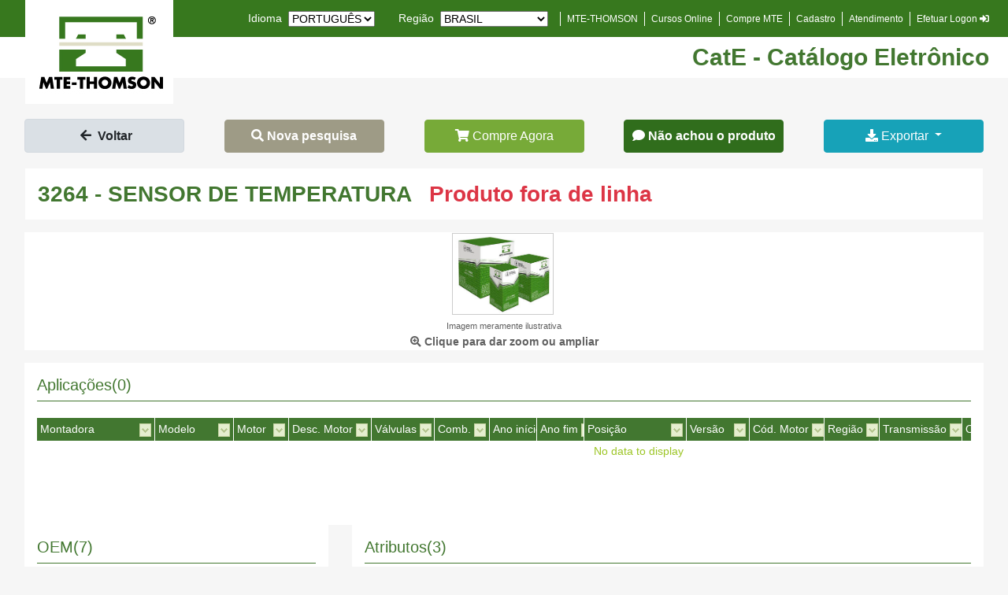

--- FILE ---
content_type: text/html; charset=utf-8
request_url: https://cate.mte-thomson.com.br/pt/br/produto/detalhes/3264/sensor-de-temperatura
body_size: 21112
content:



<!DOCTYPE html>
<html xmlns="http://www.w3.org/1999/xhtml" dir="ltr" lang="pt-BR" prefix="og: http://ogp.me/ns#">

<head>
    <meta charset="utf-8" />
    <title>
        3264 - SENSOR DE TEMPERATURA - CatE (MTE-THOMSON)
    </title>

    <link href="/Content/images/favicon.ico" rel="shortcut icon" type="image/x-icon" />
    <link rel="apple-touch-icon" sizes="57x57" href="/Content/images/apple-icon-57x57.png" />
    <link rel="apple-touch-icon" sizes="72x72" href="/Content/images/apple-icon-72x72.png" />
    <link rel="apple-touch-icon" sizes="114x114" href="/Content/images/apple-icon-114x114.png" />
    <link rel="apple-touch-icon" sizes="144x144" href="/Content/images/apple-icon-144x144.png" />

    <link rel="stylesheet" href="https://cdnjs.cloudflare.com/ajax/libs/twitter-bootstrap/4.6.0/css/bootstrap.min.css" integrity="sha512-P5MgMn1jBN01asBgU0z60Qk4QxiXo86+wlFahKrsQf37c9cro517WzVSPPV1tDKzhku2iJ2FVgL67wG03SGnNA==" crossorigin="anonymous" referrerpolicy="no-referrer" />
    <link rel="stylesheet" href="https://cdnjs.cloudflare.com/ajax/libs/font-awesome/5.14.0/css/all.min.css" integrity="sha512-1PKOgIY59xJ8Co8+NE6FZ+LOAZKjy+KY8iq0G4B3CyeY6wYHN3yt9PW0XpSriVlkMXe40PTKnXrLnZ9+fkDaog==" crossorigin="anonymous" />
    <link rel="stylesheet" href="https://cdnjs.cloudflare.com/ajax/libs/font-awesome/5.14.0/css/brands.min.css" integrity="sha512-AMDXrE+qaoUHsd0DXQJr5dL4m5xmpkGLxXZQik2TvR2VCVKT/XRPQ4e/LTnwl84mCv+eFm92UG6ErWDtGM/Q5Q==" crossorigin="anonymous" />
    <link rel="stylesheet" href="https://cdnjs.cloudflare.com/ajax/libs/font-awesome/5.14.0/css/regular.min.css" integrity="sha512-qgtcTTDJDk6Fs9eNeN1tnuQwYjhnrJ8wdTVxJpUTkeafKKP6vprqRx5Sj/rB7Q57hoYDbZdtHR4krNZ/11zONg==" crossorigin="anonymous" />
    <link rel="stylesheet" href="https://cdnjs.cloudflare.com/ajax/libs/font-awesome/5.14.0/css/solid.min.css" integrity="sha512-QN7X/bUbbeel9bbq6JVNJXk1Zowt+n+QPN+DjhEmTa4TdL1YPCsCey5JrvfRW8xp28LDYgGG/waNVdrhwMQmVQ==" crossorigin="anonymous" />
    <link rel="stylesheet" href="https://cdnjs.cloudflare.com/ajax/libs/font-awesome/5.14.0/css/svg-with-js.min.css" integrity="sha512-gX1L9ovb6aHWz/bJYE364vKdGBDOeZLMt168kVRpRdo2I2TpveBJpbDzHMZQWy8liTTG7Qm9Onl1Ji92Eo3x7Q==" crossorigin="anonymous" />
    <link rel="stylesheet" href="https://cdnjs.cloudflare.com/ajax/libs/font-awesome/5.14.0/css/v4-shims.min.css" integrity="sha512-njWvXjJPMYfvYHb2DAnEL0MS5KEmoIeZVdpK7tpxiApoL3ZoUzHSvkoSFrbASdTuIHnEVG+Ko+ES/DXKygBH4g==" crossorigin="anonymous" />

<link rel="canonical" href='https://cate.mte-thomson.com.br/pt/br/produto/detalhes/3264/sensor-de-temperatura/pt/br/produto/detalhes/3264/sensor-de-temperatura'>                <!-- Google Tag Manager -->
                <script>
                    (function (w, d, s, l, i) {
                        w[l] = w[l] || []; w[l].push({
                            'gtm.start':
                                new Date().getTime(), event: 'gtm.js'
                        }); var f = d.getElementsByTagName(s)[0],
                            j = d.createElement(s), dl = l != 'dataLayer' ? '&l=' + l : ''; j.async = true; j.src =
                                'https://www.googletagmanager.com/gtm.js?id=' + i + dl; f.parentNode.insertBefore(j, f);
                    })(window, document, 'script', 'dataLayer', 'GTM-5LF9DJK');
                </script>
                <!-- End Google Tag Manager -->
<link rel='alternate' hreflang='en' href='https://cate.mte-thomson.com.br/pt/br/produto/detalhes/3264/sensor-de-temperatura/en/br/produto/detalhes/3264/sensor-de-temperatura' /><link rel='alternate' hreflang='es' href='https://cate.mte-thomson.com.br/pt/br/produto/detalhes/3264/sensor-de-temperatura/es/br/produto/detalhes/3264/sensor-de-temperatura' /><link rel='x-default' hreflang='pt' href='https://cate.mte-thomson.com.br/pt/br/produto/detalhes/3264/sensor-de-temperatura/pt/br/produto/detalhes/3264/sensor-de-temperatura' />

    <link href="/Content/CustomCSS.css" rel="stylesheet"/>
<link href="/Content/Gridmvc.css" rel="stylesheet"/>
<link href="/Content/CustomCSSValidator.css" rel="stylesheet"/>
<link href="/Content/HeaderNovo.css" rel="stylesheet"/>
<link href="/Content/Footer.css" rel="stylesheet"/>

    
    <link rel="stylesheet" href="/DXR.axd?r=1_210-iNdmo" /><link rel="stylesheet" href="/DXR.axd?r=101_138-6Bo3r" /><link rel="stylesheet" href="/DXR.axd?r=1_68-iNdmo" /><link rel="stylesheet" href="/DXR.axd?r=1_69-iNdmo" /><link rel="stylesheet" href="/DXR.axd?r=1_209-iNdmo" /><link rel="stylesheet" href="/DXR.axd?r=101_142-6Bo3r" /><link rel="stylesheet" href="/DXR.axd?r=101_148-6Bo3r" /><link rel="stylesheet" href="/DXR.axd?r=101_229-6Bo3r" /><link rel="stylesheet" href="/DXR.axd?r=101_151-6Bo3r" /><link rel="stylesheet" href="/DXR.axd?r=101_232-6Bo3r" /><link rel="stylesheet" href="/DXR.axd?r=1_84-iNdmo" />


    <meta name="viewport" content="width=device-width, initial-scale=1.0" />

    <meta http-equiv="cache-control" content="max-age=0" />
    <meta http-equiv="cache-control" content="no-cache" />
    <meta http-equiv="expires" content="0" />
    <meta http-equiv="expires" content="Tue, 01 Jan 1990 12:00:00 GMT" />
    <meta name="google-site-verification" content="UbTFBQ7QOEnSaHU0tepx9g3kTLR-aDSp5kkvqDESZJQ" />
    <meta name="google-site-verification" content="ABRwm_Ij2xCEnNKwOxCK5MXxEzbOid47uwrmnrL7wO0" />
    <meta name="google-site-verification" content="bM-OSNG8v4D80AY5GUNCMBPplagDnjgu4iBVd5Kjxh0" />

    <script src="https://cdnjs.cloudflare.com/ajax/libs/jquery/3.6.0/jquery.min.js" integrity="sha512-894YE6QWD5I59HgZOGReFYm4dnWc1Qt5NtvYSaNcOP+u1T9qYdvdihz0PPSiiqn/+/3e7Jo4EaG7TubfWGUrMQ==" crossorigin="anonymous" referrerpolicy="no-referrer"></script>
    <script src="https://cdnjs.cloudflare.com/ajax/libs/popper.js/1.16.1/umd/popper.min.js" integrity="sha512-ubuT8Z88WxezgSqf3RLuNi5lmjstiJcyezx34yIU2gAHonIi27Na7atqzUZCOoY4CExaoFumzOsFQ2Ch+I/HCw==" crossorigin="anonymous" referrerpolicy="no-referrer"></script>
    
    <script id="dxis_1109204986" src="/DXR.axd?r=1_0-iNdmo"></script><script id="dxis_485682704" src="/DXR.axd?r=1_2-iNdmo"></script><script id="dxis_315020587" src="/DXR.axd?r=1_3-iNdmo"></script><script id="dxis_1871204326" src="/DXR.axd?r=1_4-iNdmo"></script><script id="dxis_1506484124" src="/DXR.axd?r=1_11-iNdmo"></script><script id="dxis_589198000" src="/DXR.axd?r=1_64-iNdmo"></script><script id="dxis_1506655291" src="/DXR.axd?r=1_12-iNdmo"></script><script id="dxis_2019114091" src="/DXR.axd?r=1_252-iNdmo"></script><script id="dxis_1506695514" src="/DXR.axd?r=1_13-iNdmo"></script><script id="dxis_1506866433" src="/DXR.axd?r=1_14-iNdmo"></script><script id="dxis_1506627616" src="/DXR.axd?r=1_15-iNdmo"></script><script id="dxis_1506798783" src="/DXR.axd?r=1_16-iNdmo"></script><script id="dxis_1287441992" src="/DXR.axd?r=1_20-iNdmo"></script><script id="dxis_266917016" src="/DXR.axd?r=1_183-iNdmo"></script><script id="dxis_958262985" src="/DXR.axd?r=1_184-iNdmo"></script><script id="dxis_314846103" src="/DXR.axd?r=17_0-iNdmo"></script><script id="dxis_1287469419" src="/DXR.axd?r=1_23-iNdmo"></script><script id="dxis_1424054573" src="/DXR.axd?r=1_182-iNdmo"></script><script id="dxis_1353398535" src="/DXR.axd?r=17_24-iNdmo"></script><script id="dxis_1506214036" src="/DXR.axd?r=1_19-iNdmo"></script><script id="dxis_1193115564" src="/DXR.axd?r=1_213-iNdmo"></script><script id="dxis_1443008794" src="/DXR.axd?r=1_224-iNdmo"></script><script id="dxis_2051255211" src="/DXR.axd?r=1_225-iNdmo"></script><script id="dxis_2019249383" src="/DXR.axd?r=1_212-iNdmo"></script><script id="dxis_103924937" src="/DXR.axd?r=1_218-iNdmo"></script><script id="dxis_1257250043" src="/DXR.axd?r=1_216-iNdmo"></script><script id="dxis_696778354" src="/DXR.axd?r=1_219-iNdmo"></script><script id="dxis_1287680809" src="/DXR.axd?r=1_21-iNdmo"></script><script id="dxis_1287509642" src="/DXR.axd?r=1_22-iNdmo"></script><script id="dxis_681009454" src="/DXR.axd?r=1_220-iNdmo"></script><script id="dxis_431116224" src="/DXR.axd?r=1_217-iNdmo"></script><script id="dxis_1481712745" src="/DXR.axd?r=1_221-iNdmo"></script><script id="dxis_1442829563" src="/DXR.axd?r=1_214-iNdmo"></script><script id="dxis_2019070152" src="/DXR.axd?r=1_222-iNdmo"></script><script id="dxis_1192936333" src="/DXR.axd?r=1_223-iNdmo"></script><script id="dxis_1481533514" src="/DXR.axd?r=1_211-iNdmo"></script><script id="dxis_430936993" src="/DXR.axd?r=1_227-iNdmo"></script><script id="dxis_1257178429" src="/DXR.axd?r=1_236-iNdmo"></script><script id="dxis_103853323" src="/DXR.axd?r=1_238-iNdmo"></script><script id="dxis_696849968" src="/DXR.axd?r=1_239-iNdmo"></script><script id="dxis_1257070812" src="/DXR.axd?r=1_226-iNdmo"></script><script id="dxis_1481605128" src="/DXR.axd?r=1_231-iNdmo"></script><script id="dxis_2019177769" src="/DXR.axd?r=1_232-iNdmo"></script><script id="dxis_1193043950" src="/DXR.axd?r=1_233-iNdmo"></script><script id="dxis_2051434442" src="/DXR.axd?r=1_215-iNdmo"></script><script id="dxis_103745706" src="/DXR.axd?r=1_228-iNdmo"></script><script id="dxis_696957585" src="/DXR.axd?r=1_229-iNdmo"></script><script id="dxis_680901837" src="/DXR.axd?r=1_230-iNdmo"></script><script id="dxis_1442901177" src="/DXR.axd?r=1_234-iNdmo"></script><script id="dxis_2051362828" src="/DXR.axd?r=1_235-iNdmo"></script><script id="dxis_431044610" src="/DXR.axd?r=1_237-iNdmo"></script><script id="dxis_681073132" src="/DXR.axd?r=1_240-iNdmo"></script><script id="dxis_607283904" src="/DXR.axd?r=17_49-iNdmo"></script><script id="dxis_591295550" src="/DXR.axd?r=17_50-iNdmo"></script><script id="dxis_315057493" src="/DXR.axd?r=17_2-iNdmo"></script><script id="dxis_1506839006" src="/DXR.axd?r=1_17-iNdmo"></script><script id="dxis_1287298500" src="/DXR.axd?r=1_24-iNdmo"></script><script id="dxis_2046576208" src="/DXR.axd?r=1_33-iNdmo"></script><script id="dxis_2046747127" src="/DXR.axd?r=1_34-iNdmo"></script><script id="dxis_2046094730" src="/DXR.axd?r=1_39-iNdmo"></script><script id="dxis_1129461003" src="/DXR.axd?r=1_41-iNdmo"></script><script id="dxis_1028887376" src="/DXR.axd?r=17_12-iNdmo"></script><script id="dxis_315147966" src="/DXR.axd?r=17_9-iNdmo"></script><script id="dxis_196156028" src="/DXR.axd?r=1_190-iNdmo"></script><script id="dxis_680965515" src="/DXR.axd?r=1_250-iNdmo"></script><script id="dxis_314877878" src="/DXR.axd?r=17_1-iNdmo"></script><script id="dxis_1287325927" src="/DXR.axd?r=1_27-iNdmo"></script><script id="dxis_2046364818" src="/DXR.axd?r=1_31-iNdmo"></script><script id="dxis_2090652760" src="/DXR.axd?r=1_59-iNdmo"></script><script id="dxis_2090027790" src="/DXR.axd?r=1_57-iNdmo"></script><script id="dxis_607307359" src="/DXR.axd?r=17_39-iNdmo"></script><script id="dxis_2090068013" src="/DXR.axd?r=1_56-iNdmo"></script>


    <script src="https://cdnjs.cloudflare.com/ajax/libs/twitter-bootstrap/4.6.0/js/bootstrap.min.js" integrity="sha512-XKa9Hemdy1Ui3KSGgJdgMyYlUg1gM+QhL6cnlyTe2qzMCYm4nAZ1PsVerQzTTXzonUR+dmswHqgJPuwCq1MaAg==" crossorigin="anonymous" referrerpolicy="no-referrer"></script>

    <script src="/Scripts/mte-thomson.js"></script>


    
</head>

<body cz-shortcut-listen="true" class="custom-background-cinza">
            <!-- Google Tag Manager (noscript) -->
            <noscript>
                <iframe src="https://www.googletagmanager.com/ns.html?id=GTM-5LF9DJK"
                        height="0" width="0" style="display:none;visibility:hidden"></iframe>
            </noscript>
            <!-- End Google Tag Manager (noscript) -->

    <div class="load"></div>
    <header>
    <div class="container-fluid">
        <div class="row">
            <div class="col-md-12 bg-mte p-0">
                <nav class="navbar navbar-expand-lg navbar-light bg-mte d-xl-flex justify-content-end">
                    <div></div>
                    <button class="navbar-toggler" type="button" data-toggle="collapse" data-target="#navbarMenuMte" aria-controls="navbarMenuMte" aria-expanded="false" aria-label="Toggle navigation">
                        <span class="text-white font-size-menu-custom">
                            Menu
                            <span class="navbar-toggler-icon"></span>
                        </span>
                    </button>
                    <div class="collapse navbar-collapse d-xl-flex justify-content-end mt-5 mt-md-0" id="navbarMenuMte">
                        <div class="nav-item mb-4 mb-md-0 m-md-0 margin-right-custom">
                            

<div class="col-md-12">
    <div class="form-inline d-flex justify-content-center">
        <label class="col-form-label-sm text-white mr-2 font-size-menu-custom" for="LANGUAGENAME">Idioma</label>
        <select id="Languages" name="Languages"><option value="EN">ENGLISH</option>
<option value="ES">ESPAN&#213;L</option>
<option value="PT">PORTUGU&#202;S</option>
</select>
        <input id="languageCodeHidden" name="languageCodeHidden" type="hidden" value="PT" />
    </div>
</div>

<script>
    jQuery(function () {
        var languageCode = localStorage.getItem("languageCode");
        var languageCodeHidden = $("#languageCodeHidden").val();
        var podeAlterarPreferenciasHidden = $("#podeAlterarPreferencias").val();

        if (languageCode == "PT-BR") {
            languageCode = "PT"
            localStorage.setItem("languageCode", languageCode);
        }

        if ((podeAlterarPreferenciasHidden == 1) &&
            (languageCode != null && (languageCode.toUpperCase() != languageCodeHidden.toUpperCase()))) {
            GravarSessaoLanguage(languageCode);
        }

        jQuery("#Languages").change(function (){
            localStorage.setItem("languageCode", $(this).val());
            GravarSessaoLanguage($(this).val());
        });

        jQuery("#Languages").val(languageCodeHidden);

        function GravarSessaoLanguage(pLanguageCode) {
            pLanguageCode = pLanguageCode == null ? "" : pLanguageCode.toUpperCase();

            jQuery.ajax({
                type: "POST",
                url: "/pt/br/language/gravarsessaolanguage",
                data: { planguageCode: pLanguageCode },
                success: function (data) {
                    localStorage.setItem("languageCode", data);

                    var segments = location.pathname.split("/");

                    segments[1] = data;

                    var newURL = segments.toString().toLowerCase().replace(/,/gi, "/");

                    location.href = newURL;
                }
            })
        }
    });
</script>
                        </div>
                        <div class="nav-item mb-4 mb-md-0 m-md-0 margin-right-custom">
                            

<div class="col-md-12">
    <div class="form-inline d-flex justify-content-center">
        <label class="col-form-label-sm text-white mr-2 font-size-menu-custom" for="NOM_GRUPO_REGIAO">Regi&#227;o</label>
        <select id="Regioes" name="Regioes"><option value="AL">AMERICA LATINA</option>
<option value="AR">ARGENTINA</option>
<option selected="selected" value="BR">BRASIL</option>
<option value="MX">MEXICO</option>
<option value="US">UNITED STATES</option>
</select>
        <input id="siglaRegiaoHidden" name="siglaRegiaoHidden" type="hidden" value="BR" />
    </div>
</div>

<script>
    jQuery(function () {
        var siglaRegiao = localStorage.getItem("siglaRegiao");
        var siglaRegiaoHidden = $("#siglaRegiaoHidden").val();
        var podeAlterarPreferenciasHidden = $("#podeAlterarPreferencias").val();

        if ((podeAlterarPreferenciasHidden == 1) &&
            (siglaRegiao != null && siglaRegiao.toUpperCase() != siglaRegiaoHidden.toUpperCase())) {
            GravarSessaoRegiao(siglaRegiao);
        }

        jQuery("#Regioes").change(function (){
            localStorage.setItem("siglaRegiao", $(this).val());
            GravarSessaoRegiao($(this).val());
        });

        jQuery("#Regioes").val(siglaRegiaoHidden);

        function GravarSessaoRegiao(pSiglaRegiao) {
            pSiglaRegiao = pSiglaRegiao == null ? "" : pSiglaRegiao.toUpperCase();

            jQuery.ajax({
                type: "POST",
                url: "/pt/br/grupo_regiao/gravarsessaoregiao",
                data: { pSiglaRegiao: pSiglaRegiao },
                success: function (data) {
                    localStorage.setItem("siglaRegiao", data);

                    var segments = location.pathname.split("/");

                    segments[2] = data;

                    var newURL = segments.toString().toLowerCase().replace(/,/gi, "/");

                    location.href = newURL;
                }
            })
        }
    });
</script>
                        </div>
                        <ul class="nav navbar-nav">
                            <li class="nav-item mb-4 mb-md-0 m-md-0 margin-right-custom"><a class="nav-link active float-right font-size-menu-custom" target="_blank" href="https://www.mte-thomson.com.br">MTE-THOMSON</a></li>
                                <li class="nav-item mb-4 mb-md-0 m-md-0 margin-right-custom"><a class="nav-link active float-right font-size-menu-custom" target="_blank" href="https://oficinadosaber.com.br/">Cursos Online</a></li>

                                    <li class="nav-item mb-4 mb-md-0 m-md-0 margin-right-custom">
                                        <a class="nav-link active float-right font-size-menu-custom" target="_blank" href="https://mte.digital/compre">Compre MTE</a>
                                    </li>


                                <li class="nav-item mb-4 mb-md-0 m-md-0 margin-right-custom"><a class="nav-link active float-right font-size-menu-custom" target="_blank" href="https://www.mte-thomson.com.br/cadastro/">Cadastro</a></li>

                            <li class="nav-item mb-4 mb-md-0 m-md-0 margin-right-custom"><a class="nav-link active float-right font-size-menu-custom" target="_blank" href="https://www.mte-thomson.com.br/atendimento/">Atendimento</a></li>
                            <li class="nav-item mb-4 mb-md-0 m-md-0 margin-right-custom">
                                        <a class="nav-link active float-right font-size-menu-custom" href="/pt/br/home/logon">
                                            Efetuar Logon
                                            <i class="fa fa-sign-in"></i>
                                        </a>

                            </li>
                        </ul>
                    </div>
                </nav>
            </div>
            <div class="col-md-12 bg-white p-3 d-block d-md-none d-lg-none d-sm-none">
            </div>
            <div class="col-md-12 bg-white p-2">
                    <h2 class="custom-color-verde font-size-custom-Titulo-Header float-right pr-3 mb-0"><strong>CatE - Cat&#225;logo Eletr&#244;nico</strong></h2>
            </div>

            <div class="col-md-12 p-3 d-none d-md-block"></div>
            <div class="custom-position-img">
                <a href="/pt/br/home/index">
                    <img src="/Content/images/header/logo-mte-thomson-bg-branco.jpg" class="d-none d-md-block" alt="logo MTE-THOMSON" />
                    <img src="/Content/images/logo-phone.jpg" class="d-block d-md-none d-lg-none" alt="logo MTE-THOMSON" />
                </a>
            </div>
        </div>
    </div>
</header>

<script>
    function ExcluirCookieAutenticacao() {
        document.cookie = '.ASPXAUTH=; Path=/; Expires=Thu, 01 Jan 1970 00:00:01 GMT;';
    }
</script>


    <div id="bodyPrincipal" class="container-fluid p-3">
        <div class="row">
            <div id="body" class="col-md-12">
                <main>
                    








<body>
    <div class="col-md-12" id="divDetalhes">
            <nav class="navbar sticky-top custom-background-cinza p-0 pt-1 pb-1 m-0">
        <div class="col-md-2 col-12 form-group d-flex justify-content-center p-0 m-0">
                <a class="btn btn-light btn-block active p-2" href="https://cate.mte-thomson.com.br">
                    <i class="fa fa-arrow-left fa fa-white p-1"></i>
                    <strong> Voltar</strong>
                </a>
        </div>

        <div class="col-md-2 col-12 form-group d-flex justify-content-center p-0 m-0">
            <a class="btn custom-button-nova-pesquisa btn-block p-2" href="/pt/br/home/index">
                <i class="fa fa-search"></i>
                <strong>Nova pesquisa</strong>
            </a>
        </div>

        <div class="col-md-2 col-12 form-group d-flex justify-content-center p-0 m-0">
                <a class="btn custom-button-comprar btn-block float-right p-2" target="_blank" rel="noopener"
       href="https://mte.digital/compre"
       onclick="ga('send', 'event', 'comprar', 'click', '3264');">
        <i class="icon-white fa fa-shopping-cart"></i> Compre Agora
    </a>

        </div>

        <div class="col-md-2 col-12 form-group d-flex justify-content-center p-0 m-0">
            <a class="btn custom-button-verde-escuro btn-block p-2" id="btn-nao-acho-prod-det" href="/pt/br/produto/naoachouproduto">
                <i class="fa fa-comment"></i>
                <strong>N&#227;o achou o produto</strong>
            </a>
        </div>

        <div class="col-md-2 col-12 form-group d-flex justify-content-center p-0 m-0">
            <button id="btnExportar" class="btn btn-info btn-block float-right dropdown-toggle p-2" type="button" data-toggle="dropdown" aria-haspopup="true" aria-expanded="false">
                <i class="fas fa-download"></i>
                Exportar
            </button>
            <div class="dropdown-menu no-left">
                <a class="dropdown-item" href="/pt/br/produto/exportarprodutopdf?pPartNumber=3264">PDF</a>
            </div>
        </div>
    </nav>


        <div class="row">
            <div class="col-md-12 p-3">
                <div class="col-md-12 bg-white p-3">
                    <h1 class="font-size-custom-TituloDetalhes m-0">
                        <strong>
                            3264 - SENSOR DE TEMPERATURA
                                    <span class="col-md-12 text-danger">
            Produto fora de linha
        </span>

                            
                        </strong>
                    </h1>
                </div>
            </div>
        </div>

        <div class="row">
            <div class="col-12 pb-3">
                <div class="col-12 bg-white">

<table class="dxigControl_mtethomson" id="imageGallery" style="width:100%;">
	<tr>
		<td id="imageGallery_CCell" class="dxigCtrl" style="vertical-align:top;"><table style="width:100%;border-collapse:separate;">
			<tr>
				<td id="imageGallery_ICell" class="dxigContent_mtethomson" style="text-align:Center;"><table class="dxigBreakpointsItemsContainer_mtethomson" style="width:100%;margin-left:-1px;margin-top:-1px;">
					<tr>
						<td><div class="dxbplc">
							<div class="dxigBreakpointsItem_mtethomson dxigItem_mtethomson" style="margin-left:1px;margin-top:1px;text-align:Left;vertical-align:Top;">
								<a><img class="dxig-img" src="https://cdn.mte-thomson.com.br/catalogo/Images/300x300/DIVERSOS/MTE_box.jpg" alt="" /><span class="dxig-thumbnailBorder"></span></a>
							</div>
						</div></td>
					</tr>
				</table></td>
			</tr><tr>
				<td><div id="imageGallery_EPContainer" class="dxigPagerShowMoreItemsContainer_mtethomson">

				</div></td>
			</tr>
		</table></td><td id="imageGallery_FVCell"><div id="imageGallery_Popup_PW-1" class="dxpcLite_mtethomson dxpclW" style="width:200px;z-index:10000;display:none;visibility:hidden;">
			<div class="dxpc-mainDiv">
				<div class="dxpc-contentWrapper">
					<div class="dxpc-content">
						<div class="dxig-imageSliderWrapper">
							<div class="dxisControl_mtethomson" id="imageGallery_Popup_Slider" style="height:100%;width:100%;display:none;">

							</div><script id="dxss_753029421">
<!--
ASPx.AddHoverItems('imageGallery_Popup_Slider',[[['dxis-prevPageBtnHorHover'],[''],['ntbb'],,[[{'spriteCssClass':'dxWeb_isPrevPageBtnHorHover_mtethomson'}]],['']],[['dxis-nextPageBtnHorHover'],[''],['ntbf'],,[[{'spriteCssClass':'dxWeb_isNextPageBtnHorHover_mtethomson'}]],['']]]);
ASPx.AddPressedItems('imageGallery_Popup_Slider',[[['dxis-prevPageBtnHorPressed'],[''],['ntbb'],,[[{'spriteCssClass':'dxWeb_isPrevPageBtnHorPressed_mtethomson'}]],['']],[['dxis-nextPageBtnHorPressed'],[''],['ntbf'],,[[{'spriteCssClass':'dxWeb_isNextPageBtnHorPressed_mtethomson'}]],['']]]);
ASPx.AddDisabledItems('imageGallery_Popup_Slider',[[['dxis-prevPageBtnHorDisabled'],[''],['ntbb'],,[[{'spriteCssClass':'dxWeb_isPrevPageBtnHorDisabled_mtethomson'}]],['']],[['dxis-nextPageBtnHorDisabled'],[''],['ntbf'],,[[{'spriteCssClass':'dxWeb_isNextPageBtnHorDisabled_mtethomson'}]],['']]]);
ASPx.createControl(ASPx.ClientGalleryImageSlider,'imageGallery_Popup_Slider','',{'uniqueID':'imageGallery$Popup$Slider','items':{'0':{'s':'https://cdn.mte-thomson.com.br/catalogo/Images/1000x1000/DIVERSOS/MTE_box.jpg'}},'itemsCount':1,'allowMouseWheel':true,'itemCssCl':'dxis-item','imgAreaCssCl':'dxis-imageArea','navBtnsVbl':0,'itemTxtVbl':0,'showNavBar':false});

//-->
</script>
						</div><div>
							<div id="imageGallery_Popup_prevBtn" class="dxig-prevButton dxWeb_igPrevButton_mtethomson dx-not-acc">

							</div>
						</div><div>
							<div id="imageGallery_Popup_nextBtn" class="dxig-nextButton dxWeb_igNextButton_mtethomson dx-not-acc">

							</div>
						</div><div class="dxig-closeButtonWrapper">
							<div id="imageGallery_Popup_ClsBtn" class="dxig-closeButton dxWeb_igCloseButton_mtethomson dx-not-acc">

							</div>
						</div><div class="dxig-playPauseButtonWrapper">
							<div class="dxig-playPauseButton dxWeb_igPlayButton_mtethomson dx-not-acc">

							</div><div class="dxig-playPauseButton dxWeb_igPauseButton_mtethomson dx-not-acc">

							</div>
						</div><div class="dxig-bottomPanel">
							<div class="dxig-overflowPanel">
								<div class="dxisControl_mtethomson" id="imageGallery_Popup_NavigationBar" style="width:100%;display:none;">

								</div><script id="dxss_1343698756">
<!--
ASPx.AddHoverItems('imageGallery_Popup_NavigationBar',[[['dxis-prevBtnHorHover'],[''],['nbb'],,[[{'spriteCssClass':'dxWeb_isPrevBtnHorHover_mtethomson'}]],['']],[['dxis-nextBtnHorHover'],[''],['nbf'],,[[{'spriteCssClass':'dxWeb_isNextBtnHorHover_mtethomson'}]],['']],[['dxis-prevPageBtnHorHover'],[''],['ntbb'],,[[{'spriteCssClass':'dxWeb_isPrevPageBtnHorHover_mtethomson'}]],['']],[['dxis-nextPageBtnHorHover'],[''],['ntbf'],,[[{'spriteCssClass':'dxWeb_isNextPageBtnHorHover_mtethomson'}]],['']]]);
ASPx.AddPressedItems('imageGallery_Popup_NavigationBar',[[['dxis-prevBtnHorPressed'],[''],['nbb'],,[[{'spriteCssClass':'dxWeb_isPrevBtnHorPressed_mtethomson'}]],['']],[['dxis-nextBtnHorPressed'],[''],['nbf'],,[[{'spriteCssClass':'dxWeb_isNextBtnHorPressed_mtethomson'}]],['']],[['dxis-prevPageBtnHorPressed'],[''],['ntbb'],,[[{'spriteCssClass':'dxWeb_isPrevPageBtnHorPressed_mtethomson'}]],['']],[['dxis-nextPageBtnHorPressed'],[''],['ntbf'],,[[{'spriteCssClass':'dxWeb_isNextPageBtnHorPressed_mtethomson'}]],['']]]);
ASPx.AddDisabledItems('imageGallery_Popup_NavigationBar',[[['dxis-prevBtnHorDisabled'],[''],['nbb'],,[[{'spriteCssClass':'dxWeb_isPrevBtnHorDisabled_mtethomson'}]],['']],[['dxis-nextBtnHorDisabled'],[''],['nbf'],,[[{'spriteCssClass':'dxWeb_isNextBtnHorDisabled_mtethomson'}]],['']],[['dxis-prevPageBtnHorDisabled'],[''],['ntbb'],,[[{'spriteCssClass':'dxWeb_isPrevPageBtnHorDisabled_mtethomson'}]],['']],[['dxis-nextPageBtnHorDisabled'],[''],['ntbf'],,[[{'spriteCssClass':'dxWeb_isNextPageBtnHorDisabled_mtethomson'}]],['']]]);
ASPx.createControl(ASPx.ClientGalleryImageSlider,'imageGallery_Popup_NavigationBar','',{'uniqueID':'imageGallery$Popup$NavigationBar','items':{'0':{'ts':'https://cdn.mte-thomson.com.br/catalogo/Images/1000x1000/DIVERSOS/MTE_box.jpg'}},'itemsCount':1,'allowMouseWheel':true,'showImageArea':false,'navBarCssCl':'dxis-nbBottom','thStyle':'height:90px;width:90px;','thCssCl':'dxis-nbItem','thSelCssCl':'dxis-nbSelectedItem','thumbNavBtnsVbl':3,'nbpbh':'<div id="imageGallery_Popup_NavigationBar_ntbb" class="dxWeb_isPrevPageBtnHor_mtethomson dxis-prevPageBtnHor">\r\n\r\n</div>','nbnbh':'<div id="imageGallery_Popup_NavigationBar_ntbf" class="dxWeb_isNextPageBtnHor_mtethomson dxis-nextPageBtnHor">\r\n\r\n</div>'});

//-->
</script><div class="dxig-navigationBarMarker dxWeb_igNavigationBarMarker_mtethomson dx-not-acc">

								</div>
							</div>
						</div>
					</div>
				</div>
			</div>
		</div><script id="dxss_1554504501">
<!--
ASPx.AddHoverItems('imageGallery_Popup',[[['dxpc-closeBtnHover'],[''],['HCB-1']]]);
ASPx.createControl(ASPxClientPopupControl,'imageGallery_Popup','',{'uniqueID':'imageGallery$Popup','popupAnimationType':'fade','closeOnEscape':true,'shadowVisible':false,'isMaximizedInit':true});

//-->
</script></td>
	</tr>
</table><table id="imageGallery_LP" class="dxigLoadingPanel_mtethomson dxlpLoadingPanel_mtethomson" style="left:0px;top:0px;z-index:30000;display:none;">
	<tr>
		<td class="dx"><span id="imageGallery_TL">Loading&hellip;</span><br /><img class="dxlp-loadingImage dxlp-imgPosBottom" src="/DXR.axd?r=1_89-iNdmo" alt="" style="margin-top:3px;vertical-align:middle;" /></td>
	</tr>
</table><div id="imageGallery_LD" class="dxigLoadingDiv_mtethomson dxlpLoadingDiv_mtethomson dx-ft" style="left:0px;top:0px;z-index:29999;display:none;position:absolute;">

</div><script id="dxss_1091371832">
<!--
ASPx.AddHoverItems('imageGallery',[[['dxig-closeButtonHover'],[''],['Popup_ClsBtn'],,[[{'spriteCssClass':'dxWeb_igCloseButtonHover_mtethomson'}]],['']],[['dxig-prevButtonHover'],[''],['Popup_prevBtn'],,[[{'spriteCssClass':'dxWeb_igPrevButtonHover_mtethomson'}]],['']],[['dxig-nextButtonHover'],[''],['Popup_nextBtn'],,[[{'spriteCssClass':'dxWeb_igNextButtonHover_mtethomson'}]],['']]]);
ASPx.AddPressedItems('imageGallery',[[['dxig-closeButtonPressed'],[''],['Popup_ClsBtn'],,[[{'spriteCssClass':'dxWeb_igCloseButtonPressed_mtethomson'}]],['']],[['dxig-prevButtonPressed'],[''],['Popup_prevBtn'],,[[{'spriteCssClass':'dxWeb_igPrevButtonPressed_mtethomson'}]],['']],[['dxig-nextButtonPressed'],[''],['Popup_nextBtn'],,[[{'spriteCssClass':'dxWeb_igNextButtonPressed_mtethomson'}]],['']]]);
ASPx.AddDisabledItems('imageGallery',[[['dxig-closeButtonDisabled'],[''],['Popup_ClsBtn'],,[[{'spriteCssClass':'dxWeb_igCloseButtonDisabled_mtethomson'}]],['']],[['dxig-prevButtonDisabled'],[''],['Popup_prevBtn'],,[[{'spriteCssClass':'dxWeb_igPrevButtonDisabled_mtethomson'}]],['']],[['dxig-nextButtonDisabled'],[''],['Popup_nextBtn'],,[[{'spriteCssClass':'dxWeb_igNextButtonDisabled_mtethomson'}]],['']]]);
ASPx.createControl(MVCxClientImageGallery,'imageGallery','',{'callBack':function(arg) { ; },'disableSwipeGestures':true,'stateObject':{'ps':0,'pageIndex':0,'ic':0,'pageSize':9,'layout':2,'aspi':0,'bpipr':9,'pageCount':1,'bpi':[[991,4],[767,3],[545,2]],'endlessPagingMode':1,'pi':0,'pc':0,'b':false},'layoutMode':2,'itemsCount':1,'fvitems':{'0':{}},'items':[{'i':0,'tu':'https://cdn.mte-thomson.com.br/catalogo/Images/300x300/DIVERSOS/MTE_box.jpg'}],'callbackUrl':'/pt/br/produto/fotosprodutopartial?pCodProduto=3264'});

//-->
</script>


                    <p class="text-center m-0"><small>Imagem meramente ilustrativa</small></p>

                        <p class="text-center m-0">
                            <small>
                                <span class="col-form-label-sm font-weight-bold">
                                    <i class="fa fa-search-plus"></i>
                                    Clique para dar zoom ou ampliar
                                </span>
                            </small>
                        </p>
                </div>
            </div>
        </div>

        <div class="row">
            <div class="col-md-12 col-12" id="divAplicacoesPartial">
                <div class="col-md-12 bg-white custom-link-color p-3 h-100">
                        <h2 id="totalAplicacoes" class="font-size-titulos-custom">Aplica&#231;&#245;es (0)</h2>
                        <hr class="custom-border-bottom" />
                        <br />
<table class="dxgvControl_mtethomson dxgv" id="GridAplicacao" style="width:100%;border-collapse:separate;">
	<tr>
		<td><div class="dxgvHSDC">
			<div style="width:1px;overflow:hidden;">
				<table id="GridAplicacao_DXHeaderTable" class="dxgvTable_mtethomson" oncontextmenu="return ASPx.GVContextMenu(&#39;GridAplicacao&#39;,event);" style="width:100%;empty-cells:show;table-layout:fixed;overflow:hidden;text-overflow:ellipsis;">
					<tr class="dxgvArm">
						<td style="width:150px;"></td><td style="width:100px;"></td><td style="width:70px;"></td><td style="width:105px;"></td><td style="width:80px;"></td><td style="width:70px;"></td><td style="width:60px;"></td><td style="width:60px;"></td><td style="width:130px;"></td><td style="width:80px;"></td><td style="width:95px;"></td><td style="width:70px;"></td><td style="width:105px;"></td><td style="width:350px;"></td><td></td>
					</tr><tr id="GridAplicacao_DXHeadersRow0">
						<td id="GridAplicacao_col0" class="dxgvHeader_mtethomson" style="border-top-width:0px;border-left-width:0px;"><table style="width:100%;">
							<tr>
								<td>Montadora</td><td style="width:1px;text-align:right;"><span class="dx-vam">&nbsp;</span><img class="dxGridView_gvHeaderFilter_mtethomson dxgv__hfb dx-vam" src="/DXR.axd?r=1_89-iNdmo" alt="Not filtered" style="cursor:default;" /></td>
							</tr>
						</table></td><td id="GridAplicacao_col1" class="dxgvHeader_mtethomson" style="border-top-width:0px;border-left-width:0px;"><table style="width:100%;">
							<tr>
								<td>Modelo</td><td style="width:1px;text-align:right;"><span class="dx-vam">&nbsp;</span><img class="dxGridView_gvHeaderFilter_mtethomson dxgv__hfb dx-vam" src="/DXR.axd?r=1_89-iNdmo" alt="Not filtered" style="cursor:default;" /></td>
							</tr>
						</table></td><td id="GridAplicacao_col2" class="dxgvHeader_mtethomson" style="border-top-width:0px;border-left-width:0px;"><table style="width:100%;">
							<tr>
								<td>Motor</td><td style="width:1px;text-align:right;"><span class="dx-vam">&nbsp;</span><img class="dxGridView_gvHeaderFilter_mtethomson dxgv__hfb dx-vam" src="/DXR.axd?r=1_89-iNdmo" alt="Not filtered" style="cursor:default;" /></td>
							</tr>
						</table></td><td id="GridAplicacao_col3" class="dxgvHeader_mtethomson" style="border-top-width:0px;border-left-width:0px;"><table style="width:100%;">
							<tr>
								<td>Desc. Motor</td><td style="width:1px;text-align:right;"><span class="dx-vam">&nbsp;</span><img class="dxGridView_gvHeaderFilter_mtethomson dxgv__hfb dx-vam" src="/DXR.axd?r=1_89-iNdmo" alt="Not filtered" style="cursor:default;" /></td>
							</tr>
						</table></td><td id="GridAplicacao_col4" class="dxgvHeader_mtethomson" style="border-top-width:0px;border-left-width:0px;"><table style="width:100%;">
							<tr>
								<td>Válvulas</td><td style="width:1px;text-align:right;"><span class="dx-vam">&nbsp;</span><img class="dxGridView_gvHeaderFilter_mtethomson dxgv__hfb dx-vam" src="/DXR.axd?r=1_89-iNdmo" alt="Not filtered" style="cursor:default;" /></td>
							</tr>
						</table></td><td id="GridAplicacao_col5" class="dxgvHeader_mtethomson" style="border-top-width:0px;border-left-width:0px;"><table style="width:100%;">
							<tr>
								<td>Comb.</td><td style="width:1px;text-align:right;"><span class="dx-vam">&nbsp;</span><img class="dxGridView_gvHeaderFilter_mtethomson dxgv__hfb dx-vam" src="/DXR.axd?r=1_89-iNdmo" alt="Not filtered" style="cursor:default;" /></td>
							</tr>
						</table></td><td id="GridAplicacao_col6" class="dxgvHeader_mtethomson" style="border-top-width:0px;border-left-width:0px;"><table style="width:100%;">
							<tr>
								<td>Ano início</td><td style="width:1px;text-align:right;"><span class="dx-vam">&nbsp;</span><img class="dxGridView_gvHeaderFilter_mtethomson dxgv__hfb dx-vam" src="/DXR.axd?r=1_89-iNdmo" alt="Not filtered" style="cursor:default;" /></td>
							</tr>
						</table></td><td id="GridAplicacao_col7" class="dxgvHeader_mtethomson" style="border-top-width:0px;border-left-width:0px;"><table style="width:100%;">
							<tr>
								<td>Ano fim</td><td style="width:1px;text-align:right;"><span class="dx-vam">&nbsp;</span><img class="dxGridView_gvHeaderFilter_mtethomson dxgv__hfb dx-vam" src="/DXR.axd?r=1_89-iNdmo" alt="Not filtered" style="cursor:default;" /></td>
							</tr>
						</table></td><td id="GridAplicacao_col8" class="dxgvHeader_mtethomson" style="border-top-width:0px;border-left-width:0px;"><table style="width:100%;">
							<tr>
								<td>Posição</td><td style="width:1px;text-align:right;"><span class="dx-vam">&nbsp;</span><img class="dxGridView_gvHeaderFilter_mtethomson dxgv__hfb dx-vam" src="/DXR.axd?r=1_89-iNdmo" alt="Not filtered" style="cursor:default;" /></td>
							</tr>
						</table></td><td id="GridAplicacao_col9" class="dxgvHeader_mtethomson" style="border-top-width:0px;border-left-width:0px;"><table style="width:100%;">
							<tr>
								<td>Versão</td><td style="width:1px;text-align:right;"><span class="dx-vam">&nbsp;</span><img class="dxGridView_gvHeaderFilter_mtethomson dxgv__hfb dx-vam" src="/DXR.axd?r=1_89-iNdmo" alt="Not filtered" style="cursor:default;" /></td>
							</tr>
						</table></td><td id="GridAplicacao_col10" class="dxgvHeader_mtethomson" style="border-top-width:0px;border-left-width:0px;"><table style="width:100%;">
							<tr>
								<td>Cód. Motor</td><td style="width:1px;text-align:right;"><span class="dx-vam">&nbsp;</span><img class="dxGridView_gvHeaderFilter_mtethomson dxgv__hfb dx-vam" src="/DXR.axd?r=1_89-iNdmo" alt="Not filtered" style="cursor:default;" /></td>
							</tr>
						</table></td><td id="GridAplicacao_col11" class="dxgvHeader_mtethomson" style="border-top-width:0px;border-left-width:0px;"><table style="width:100%;">
							<tr>
								<td>Região</td><td style="width:1px;text-align:right;"><span class="dx-vam">&nbsp;</span><img class="dxGridView_gvHeaderFilter_mtethomson dxgv__hfb dx-vam" src="/DXR.axd?r=1_89-iNdmo" alt="Not filtered" style="cursor:default;" /></td>
							</tr>
						</table></td><td id="GridAplicacao_col12" class="dxgvHeader_mtethomson" style="border-top-width:0px;border-left-width:0px;"><table style="width:100%;">
							<tr>
								<td>Transmissão</td><td style="width:1px;text-align:right;"><span class="dx-vam">&nbsp;</span><img class="dxGridView_gvHeaderFilter_mtethomson dxgv__hfb dx-vam" src="/DXR.axd?r=1_89-iNdmo" alt="Not filtered" style="cursor:default;" /></td>
							</tr>
						</table></td><td id="GridAplicacao_col13" class="dxgvPHEC dxgvHeader_mtethomson" style="border-top-width:0px;border-left-width:0px;"><table style="width:100%;">
							<tr>
								<td>Observações</td><td style="width:1px;text-align:right;"><span class="dx-vam">&nbsp;</span><img class="dxGridView_gvHeaderFilter_mtethomson dxgv__hfb dx-vam" src="/DXR.axd?r=1_89-iNdmo" alt="Not filtered" style="cursor:default;" /></td>
							</tr>
						</table></td><td class="dxgvHEC"></td>
					</tr>
				</table>
			</div>
		</div><div class="dxgvCSD" style="height:90px;width:1px;overflow:scroll;">
			<table id="GridAplicacao_DXMainTable" class="dxgvTable_mtethomson dxgvRBB" oncontextmenu="return ASPx.GVContextMenu(&#39;GridAplicacao&#39;,event);" style="width:100%;empty-cells:show;table-layout:fixed;overflow:hidden;text-overflow:ellipsis;">
				<tr class="dxgvArm">
					<td style="width:150px;"></td><td style="width:100px;"></td><td style="width:70px;"></td><td style="width:105px;"></td><td style="width:80px;"></td><td style="width:70px;"></td><td style="width:60px;"></td><td style="width:60px;"></td><td style="width:130px;"></td><td style="width:80px;"></td><td style="width:95px;"></td><td style="width:70px;"></td><td style="width:105px;"></td><td style="width:350px;"></td><td></td>
				</tr><tr id="GridAplicacao_DXEmptyRow" class="dxgvEmptyDataRow_mtethomson">
					<td class="dxgv dxgvPHEC" colspan="14"><div>
						No data to display
					</div></td><td class="dxgvHEC"></td>
				</tr>
			</table>
		</div><div class="dxmodalSys">
			<div id="GridAplicacao_DXHFP_PW-1" class="dxpcLite_mtethomson dxpclW" style="z-index:10000;display:none;visibility:hidden;">
				<div class="dxpc-mainDiv dxpc-hf">
					<div class="dxpc-contentWrapper">
						<div class="dxpc-content" style="padding-left:0px;padding-right:0px;padding-top:0px;padding-bottom:0px;overflow-x:hidden;overflow-y:auto;">
							&nbsp;&nbsp;
						</div>
					</div><div class="dxpc-footer">
						<div class="dxpc-footerContent">
							<table id="GridAplicacao_DXHFP_TPCFCm1_P">
								<tr>
									<td><div class="dxbButton_mtethomson dxbButtonSys dxbTSys" id="GridAplicacao_DXHFP_O" style="-webkit-user-select:none;">
										<div class="dxb">
											<div class="dxb-hbc">
												<input id="GridAplicacao_DXHFP_O_I" class="dxb-hb" value="OK" type="button" name="GridAplicacao$DXHFP$TPCFCm1$O" />
											</div><span class="dx-vam">OK</span>
										</div>
									</div><script id="dxss_1683976041">
<!--
ASPx.AddHoverItems('GridAplicacao_DXHFP_O',[[['dxbButtonHover_mtethomson'],[''],[''],['','TC']]]);
ASPx.AddPressedItems('GridAplicacao_DXHFP_O',[[['dxbButtonPressed_mtethomson'],[''],[''],['','TC']]]);
ASPx.AddDisabledItems('GridAplicacao_DXHFP_O',[[['dxbDisabled_mtethomson'],[''],[''],['','TC']]]);
ASPx.AddSelectedItems('GridAplicacao_DXHFP_O',[[['dxbf'],[''],['CD']]]);
ASPx.InitializeSVGSprite();
ASPx.createControl(ASPxClientButton,'GridAplicacao_DXHFP_O','',{'uniqueID':'GridAplicacao$DXHFP$TPCFCm1$O','useSubmitBehavior':false,'causesValidation':false},{'Click':function(){ASPx.GVApplyFilterPopup('GridAplicacao');}});

//-->
</script></td><td><div class="dxHFBPS">

									</div></td><td><div class="dxbButton_mtethomson dxbButtonSys dxbTSys" id="GridAplicacao_DXHFP_C" style="-webkit-user-select:none;">
										<div class="dxb">
											<div class="dxb-hbc">
												<input id="GridAplicacao_DXHFP_C_I" class="dxb-hb" value="Cancel" type="button" name="GridAplicacao$DXHFP$TPCFCm1$C" />
											</div><span class="dx-vam">Cancel</span>
										</div>
									</div><script id="dxss_1678134581">
<!--
ASPx.AddHoverItems('GridAplicacao_DXHFP_C',[[['dxbButtonHover_mtethomson'],[''],[''],['','TC']]]);
ASPx.AddPressedItems('GridAplicacao_DXHFP_C',[[['dxbButtonPressed_mtethomson'],[''],[''],['','TC']]]);
ASPx.AddDisabledItems('GridAplicacao_DXHFP_C',[[['dxbDisabled_mtethomson'],[''],[''],['','TC']]]);
ASPx.AddSelectedItems('GridAplicacao_DXHFP_C',[[['dxbf'],[''],['CD']]]);
ASPx.createControl(ASPxClientButton,'GridAplicacao_DXHFP_C','',{'uniqueID':'GridAplicacao$DXHFP$TPCFCm1$C','useSubmitBehavior':false,'causesValidation':false},{'Click':function(){ASPx.GVHFCancelButtonClick('GridAplicacao');}});

//-->
</script></td>
								</tr>
							</table>
						</div><img class="dxpc-sizeGrip dxGridView_WindowResizer_mtethomson" src="/DXR.axd?r=1_89-iNdmo" alt="Resize" /><b class="dx-clear"></b>
					</div>
				</div>
			</div>
		</div><div id="GridAplicacao_DXHFP_DXPWMB-1" class="dxpcModalBackLite_mtethomson" style="z-index:9999;">

		</div><table id="GridAplicacao_DXHFP_LP" class="dxpcLoadingPanel_mtethomson dxlpLoadingPanel_mtethomson" style="left:0px;top:0px;z-index:30000;display:none;">
			<tr>
				<td class="dx" style="padding-right:0px;"><img class="dxlp-loadingImage dxlp-imgPosLeft" src="/DXR.axd?r=1_89-iNdmo" alt="" style="vertical-align:middle;" /></td><td class="dx" style="padding-left:0px;"><span id="GridAplicacao_DXHFP_TL">Loading&hellip;</span></td>
			</tr>
		</table><div id="GridAplicacao_DXHFP_LD" class="dxpcLoadingDiv_mtethomson dxlpLoadingDiv_mtethomson dx-ft" style="left:0px;top:0px;z-index:29999;display:none;position:absolute;">

		</div><script id="dxss_1539365313">
<!--
ASPx.AddHoverItems('GridAplicacao_DXHFP',[[['dxpc-closeBtnHover'],[''],['HCB-1']]]);
ASPx.createControl(ASPxClientPopupControl,'GridAplicacao_DXHFP','',{'callBack':function(arg) { ; },'uniqueID':'GridAplicacao$DXHFP','cpButtonPanelID':'GridAplicacao_DXHFP_TPCFCm1_P','cpOkButtonID':'GridAplicacao_DXHFP_O','cpCancelButtonID':'GridAplicacao_DXHFP_C','popupAnimationType':'fade','allowResize':true,'closeOnEscape':true,'popupHorizontalAlign':'LeftSides','popupVerticalAlign':'Below','shadowVisible':false,'width':180,'widthFromServer':true,'height':200,'minHeight':140,'minWidth':180,'contentOverflowX':'Hidden','contentOverflowY':'Auto','adaptivityEnabled':true,'modalMinHeight':'200px'});

//-->
</script><img id="GridAplicacao_IADD" class="dxGridView_gvDragAndDropArrowDown_mtethomson" src="/DXR.axd?r=1_89-iNdmo" alt="Down Arrow" style="position:absolute;visibility:hidden;top:-100px;" /><img id="GridAplicacao_IADU" class="dxGridView_gvDragAndDropArrowUp_mtethomson" src="/DXR.axd?r=1_89-iNdmo" alt="Up Arrow" style="position:absolute;visibility:hidden;top:-100px;" /><img id="GridAplicacao_IADL" class="dxGridView_gvDragAndDropArrowLeft_mtethomson" src="/DXR.axd?r=1_89-iNdmo" alt="Left Arrow" style="position:absolute;visibility:hidden;top:-100px;" /><img id="GridAplicacao_IADR" class="dxGridView_gvDragAndDropArrowRight_mtethomson" src="/DXR.axd?r=1_89-iNdmo" alt="Right Arrow" style="position:absolute;visibility:hidden;top:-100px;" /><img id="GridAplicacao_IDHF" class="dxGridView_gvDragAndDropHideColumn_mtethomson" src="/DXR.axd?r=1_89-iNdmo" alt="Hide" style="position:absolute;visibility:hidden;top:-100px;" /></td>
	</tr>
</table><script id="dxss_97353223">
<!--
ASPx.createControl(MVCxClientGridView,'GridAplicacao','',{'callBack':function(arg) { ; },'disableSwipeGestures':true,'stateObject':{'keys':[],'lastMultiSelectIndex':-1,'resizingState':'','callbackState':'RX5hZ+94xB/[base64]/Z9JPigLhNW8qvlMvhs5qYuYxta5q6uailUEggAtiYCwSI/SAmzV5yeGKV5XijWzG55M4iM///llgM1XmcPRjikF0f3pzQhpWrHGZ4RV1RGadjRBf5eNDdNdA7CEg18mqgMMkJ/JeJE5jVmSiJ51BKCg8Cih1OjtZh9K1IbhZPba0LaXJBM7KawqOl2yqTYShoUIayq8q+n/R7hjJbYe1OBwFHMKZsQAJ+LxzLYBXzESkLgDAScC44TwG1OLchQjw5nzQNyxaHj3auRHmBUsyADiOMPbXJnQkaa87Xo8zhZmvcLBp8xQ3EYyYOhzeCtLTN2jYgQYKck/axf0tibo9391F3psBD63eQfNCZQcHrB+eppCKBVpXjuXnVxAxVJJfxN44ie017agJSkc1wQ45FMUDrhvN0zlsYnhZTJ496yAnm49QMV7yf0LlsW2CoOsAoWiCmyar2bhgwNkxOetOQ','groupLevelState':{},'scrollState':null,'selection':''},'cpVisibleRowCount':0,'callBacksEnabled':true,'pageRowCount':0,'pageRowSize':10,'pageIndex':-1,'pageCount':0,'selectedWithoutPageRowCount':0,'visibleStartIndex':0,'focusedRowIndex':-1,'allowFocusedRow':false,'allowSelectByItemClick':true,'allowSelectSingleRowOnly':false,'horzScroll':1,'vertScroll':1,'callbackOnFocusedRowChanged':false,'callbackOnSelectionChanged':false,'editState':0,'editItemVisibleIndex':-1,'searchPanelFilter':'','allowDelete':true,'allowEdit':true,'allowInsert':true,'columnProp':[[0,,,'MAKE',,2,,,0],[1,,,'MODEL',,2,,,1],[2,,,'MOTOR',,2,,,2],[3,,,'ENGINEVERSION',,2,,,3],[4,,,'ENGINEVALVE',,2,,,4],[5,,,'ENGINEFUELTYPE',,2,,,5],[6,,,'YEARFROM',,2,,,6],[7,,,'YEARTO',,2,,,7],[8,,,'POSITION',,2,,,8],[9,,,'SUBMODEL',,2,,,9],[10,,,'ENGINEDESIGNATION',,2,,,10],[11,,,'REGION',,2,,,11],[12,,,'TRANSMISSIONBASECONTROLTYPE',,2,,,12],[13,,,'OBS',,2,,,13]],'shouldScrollToNewRow':false,'editMode':2,'indentColumnCount':0,'allowChangeColumnHierarchy':false,'allowMultiColumnAutoFilter':false,'columnResizeMode':1,'editingItemVisibleIndex':-1,'callbackUrl':'/pt/br/produto/gridaplicacoespartial?pCodProduto=3264','keyName':'APPLICATION_ID'},{'Init':function(s, e) { QtdLinhas('totalAplicacoes','Aplicações',s.cpVisibleRowCount); }});
ASPxClientGridBase.PostponeInitialize('GridAplicacao',({'commandButtonIDs':[],'styleInfo':{'ei':'<tr class="dxgvEditingErrorRow_mtethomson">\r\n\t<td class="dxgvPHEC dxgv" data-colSpan="14"></td><td class="dxgvHEC"></td>\r\n</tr>','fc':{'className':'dxgvFocusedCell_mtethomson'},'bec':{'className':'dxgvBatchEditCell_mtethomson dx-nowrap dxgv'},'bemc':{'className':'dxgvBatchEditModifiedCell_mtethomson dx-nowrap dxgv'},'bemergmc':{'className':'dxgvBatchEditModifiedCell_mtethomson dxgvBatchEditCell_mtethomson dx-nowrap dxgv'},'bedi':{'className':'dxgvBatchEditDeletedItem_mtethomson dxgv'},'sel':{'className':'dxgvSelectedRow_mtethomson'},'fi':{'className':'dxgvFocusedRow_mtethomson'},'fgi':{'className':'dxgvFocusedGroupRow_mtethomson'},'beni':{'className':'dxgvBatchEditNewItem_mtethomson dxgv'}}}));

//-->
</script>
                </div>
            </div>
        </div>

        <div class="row">
            <div class="col-md-4" id="divOemPartial">
                <div class="col-md-12 bg-white p-3 h-100">
                    <h2 id="totalOem" class="font-size-titulos-custom">OEM (0)</h2>
                    <hr class="custom-border-bottom" />
                    <br />


<table class="dxgvControl_mtethomson dxgv" id="GridOEM" style="width:100%;border-collapse:separate;">
	<tr>
		<td><div class="dxgvHSDC">
			<div style="width:1px;overflow:hidden;">
				<table id="GridOEM_DXHeaderTable" class="dxgvTable_mtethomson" oncontextmenu="return ASPx.GVContextMenu(&#39;GridOEM&#39;,event);" style="width:100%;empty-cells:show;table-layout:fixed;overflow:hidden;">
					<tr class="dxgvArm">
						<td style="width:50%;"></td><td style="width:50%;"></td><td></td>
					</tr><tr id="GridOEM_DXHeadersRow0">
						<td id="GridOEM_col0" class="dxgvHeader_mtethomson" style="border-top-width:0px;border-left-width:0px;"><table style="width:100%;">
							<tr>
								<td>Fabricante</td><td style="width:1px;text-align:right;"><span class="dx-vam">&nbsp;</span><img class="dxGridView_gvHeaderFilter_mtethomson dxgv__hfb dx-vam" src="/DXR.axd?r=1_89-iNdmo" alt="Not filtered" style="cursor:default;" /></td>
							</tr>
						</table></td><td id="GridOEM_col1" class="dxgvPHEC dxgvHeader_mtethomson" style="border-top-width:0px;border-left-width:0px;"><table style="width:100%;">
							<tr>
								<td>OEM</td><td style="width:1px;text-align:right;"><span class="dx-vam">&nbsp;</span><img class="dxGridView_gvHeaderFilter_mtethomson dxgv__hfb dx-vam" src="/DXR.axd?r=1_89-iNdmo" alt="Not filtered" style="cursor:default;" /></td>
							</tr>
						</table></td><td class="dxgvHEC"></td>
					</tr>
				</table>
			</div>
		</div><div class="dxgvCSD" style="height:200px;width:1px;overflow:scroll;">
			<table id="GridOEM_DXMainTable" class="dxgvTable_mtethomson dxgvRBB" oncontextmenu="return ASPx.GVContextMenu(&#39;GridOEM&#39;,event);" style="width:100%;empty-cells:show;table-layout:fixed;overflow:hidden;">
				<tr class="dxgvArm">
					<td style="width:50%;"></td><td style="width:50%;"></td><td></td>
				</tr><tr id="GridOEM_DXDataRow0" class="dxgvDataRow_mtethomson">
					<td class="font-weight-bold dx-nowrap dxgv">GENERAL MOTORS</td><td class="dxgvPHEC dx-nowrap dxgv">88924810</td><td class="dxgvHEC"></td>
				</tr><tr id="GridOEM_DXDataRow1" class="dxgvDataRow_mtethomson">
					<td class="font-weight-bold dx-nowrap dxgv">GENERAL MOTORS</td><td class="dxgvPHEC dx-nowrap dxgv">91864868</td><td class="dxgvHEC"></td>
				</tr><tr id="GridOEM_DXDataRow2" class="dxgvDataRow_mtethomson">
					<td class="font-weight-bold dx-nowrap dxgv">RENAULT</td><td class="dxgvPHEC dx-nowrap dxgv">7439186486</td><td class="dxgvHEC"></td>
				</tr><tr id="GridOEM_DXDataRow3" class="dxgvDataRow_mtethomson">
					<td class="font-weight-bold dx-nowrap dxgv">VOLVO</td><td class="dxgvPHEC dx-nowrap dxgv">3545031</td><td class="dxgvHEC"></td>
				</tr><tr id="GridOEM_DXDataRow4" class="dxgvDataRow_mtethomson">
					<td class="font-weight-bold dx-nowrap dxgv">VOLVO</td><td class="dxgvPHEC dx-nowrap dxgv">35450311</td><td class="dxgvHEC"></td>
				</tr><tr id="GridOEM_DXDataRow5" class="dxgvDataRow_mtethomson">
					<td class="font-weight-bold dx-nowrap dxgv">VOLVO</td><td class="dxgvPHEC dx-nowrap dxgv">9186486</td><td class="dxgvHEC"></td>
				</tr><tr id="GridOEM_DXDataRow6" class="dxgvDataRow_mtethomson">
					<td class="font-weight-bold dx-nowrap dxgv">VOLVO</td><td class="dxgvPHEC dx-nowrap dxgv">91864860</td><td class="dxgvHEC"></td>
				</tr>
			</table>
		</div><div class="dxmodalSys">
			<div id="GridOEM_DXHFP_PW-1" class="dxpcLite_mtethomson dxpclW" style="z-index:10000;display:none;visibility:hidden;">
				<div class="dxpc-mainDiv dxpc-hf">
					<div class="dxpc-contentWrapper">
						<div class="dxpc-content" style="padding-left:0px;padding-right:0px;padding-top:0px;padding-bottom:0px;overflow-x:hidden;overflow-y:auto;">
							&nbsp;&nbsp;
						</div>
					</div><div class="dxpc-footer">
						<div class="dxpc-footerContent">
							<table id="GridOEM_DXHFP_TPCFCm1_P">
								<tr>
									<td><div class="dxbButton_mtethomson dxbButtonSys dxbTSys" id="GridOEM_DXHFP_O" style="-webkit-user-select:none;">
										<div class="dxb">
											<div class="dxb-hbc">
												<input id="GridOEM_DXHFP_O_I" class="dxb-hb" value="OK" type="button" name="GridOEM$DXHFP$TPCFCm1$O" />
											</div><span class="dx-vam">OK</span>
										</div>
									</div><script id="dxss_848540107">
<!--
ASPx.AddHoverItems('GridOEM_DXHFP_O',[[['dxbButtonHover_mtethomson'],[''],[''],['','TC']]]);
ASPx.AddPressedItems('GridOEM_DXHFP_O',[[['dxbButtonPressed_mtethomson'],[''],[''],['','TC']]]);
ASPx.AddDisabledItems('GridOEM_DXHFP_O',[[['dxbDisabled_mtethomson'],[''],[''],['','TC']]]);
ASPx.AddSelectedItems('GridOEM_DXHFP_O',[[['dxbf'],[''],['CD']]]);
ASPx.createControl(ASPxClientButton,'GridOEM_DXHFP_O','',{'uniqueID':'GridOEM$DXHFP$TPCFCm1$O','useSubmitBehavior':false,'causesValidation':false},{'Click':function(){ASPx.GVApplyFilterPopup('GridOEM');}});

//-->
</script></td><td><div class="dxHFBPS">

									</div></td><td><div class="dxbButton_mtethomson dxbButtonSys dxbTSys" id="GridOEM_DXHFP_C" style="-webkit-user-select:none;">
										<div class="dxb">
											<div class="dxb-hbc">
												<input id="GridOEM_DXHFP_C_I" class="dxb-hb" value="Cancel" type="button" name="GridOEM$DXHFP$TPCFCm1$C" />
											</div><span class="dx-vam">Cancel</span>
										</div>
									</div><script id="dxss_1008513399">
<!--
ASPx.AddHoverItems('GridOEM_DXHFP_C',[[['dxbButtonHover_mtethomson'],[''],[''],['','TC']]]);
ASPx.AddPressedItems('GridOEM_DXHFP_C',[[['dxbButtonPressed_mtethomson'],[''],[''],['','TC']]]);
ASPx.AddDisabledItems('GridOEM_DXHFP_C',[[['dxbDisabled_mtethomson'],[''],[''],['','TC']]]);
ASPx.AddSelectedItems('GridOEM_DXHFP_C',[[['dxbf'],[''],['CD']]]);
ASPx.createControl(ASPxClientButton,'GridOEM_DXHFP_C','',{'uniqueID':'GridOEM$DXHFP$TPCFCm1$C','useSubmitBehavior':false,'causesValidation':false},{'Click':function(){ASPx.GVHFCancelButtonClick('GridOEM');}});

//-->
</script></td>
								</tr>
							</table>
						</div><img class="dxpc-sizeGrip dxGridView_WindowResizer_mtethomson" src="/DXR.axd?r=1_89-iNdmo" alt="Resize" /><b class="dx-clear"></b>
					</div>
				</div>
			</div>
		</div><div id="GridOEM_DXHFP_DXPWMB-1" class="dxpcModalBackLite_mtethomson" style="z-index:9999;">

		</div><table id="GridOEM_DXHFP_LP" class="dxpcLoadingPanel_mtethomson dxlpLoadingPanel_mtethomson" style="left:0px;top:0px;z-index:30000;display:none;">
			<tr>
				<td class="dx" style="padding-right:0px;"><img class="dxlp-loadingImage dxlp-imgPosLeft" src="/DXR.axd?r=1_89-iNdmo" alt="" style="vertical-align:middle;" /></td><td class="dx" style="padding-left:0px;"><span id="GridOEM_DXHFP_TL">Loading&hellip;</span></td>
			</tr>
		</table><div id="GridOEM_DXHFP_LD" class="dxpcLoadingDiv_mtethomson dxlpLoadingDiv_mtethomson dx-ft" style="left:0px;top:0px;z-index:29999;display:none;position:absolute;">

		</div><script id="dxss_201265105">
<!--
ASPx.AddHoverItems('GridOEM_DXHFP',[[['dxpc-closeBtnHover'],[''],['HCB-1']]]);
ASPx.createControl(ASPxClientPopupControl,'GridOEM_DXHFP','',{'callBack':function(arg) { ; },'uniqueID':'GridOEM$DXHFP','cpButtonPanelID':'GridOEM_DXHFP_TPCFCm1_P','cpOkButtonID':'GridOEM_DXHFP_O','cpCancelButtonID':'GridOEM_DXHFP_C','popupAnimationType':'fade','allowResize':true,'closeOnEscape':true,'popupHorizontalAlign':'LeftSides','popupVerticalAlign':'Below','shadowVisible':false,'width':180,'widthFromServer':true,'height':200,'minHeight':140,'minWidth':180,'contentOverflowX':'Hidden','contentOverflowY':'Auto','adaptivityEnabled':true,'modalMinHeight':'200px'});

//-->
</script><img id="GridOEM_IADD" class="dxGridView_gvDragAndDropArrowDown_mtethomson" src="/DXR.axd?r=1_89-iNdmo" alt="Down Arrow" style="position:absolute;visibility:hidden;top:-100px;" /><img id="GridOEM_IADU" class="dxGridView_gvDragAndDropArrowUp_mtethomson" src="/DXR.axd?r=1_89-iNdmo" alt="Up Arrow" style="position:absolute;visibility:hidden;top:-100px;" /><img id="GridOEM_IADL" class="dxGridView_gvDragAndDropArrowLeft_mtethomson" src="/DXR.axd?r=1_89-iNdmo" alt="Left Arrow" style="position:absolute;visibility:hidden;top:-100px;" /><img id="GridOEM_IADR" class="dxGridView_gvDragAndDropArrowRight_mtethomson" src="/DXR.axd?r=1_89-iNdmo" alt="Right Arrow" style="position:absolute;visibility:hidden;top:-100px;" /><img id="GridOEM_IDHF" class="dxGridView_gvDragAndDropHideColumn_mtethomson" src="/DXR.axd?r=1_89-iNdmo" alt="Hide" style="position:absolute;visibility:hidden;top:-100px;" /></td>
	</tr>
</table><script id="dxss_1389305674">
<!--
ASPx.createControl(MVCxClientGridView,'GridOEM','',{'callBack':function(arg) { ; },'disableSwipeGestures':true,'stateObject':{'keys':['c0266dea-5a23-496b-a4ee-584681a401c6','8c906192-78bc-49db-aa57-1501cb70b90a','4be77a13-8d6c-402e-920d-9a358734d4ca','6856cb2c-2685-4e9e-bb3f-22a472fe2da5','4efe799e-9230-4a24-9439-4559c0469891','5c1fe089-32d4-4c55-a180-1ea49669d1aa','94541553-9825-47fa-97a1-79594b064d6a'],'lastMultiSelectIndex':-1,'callbackState':'tUNZ5R1v5c9UyXkHnPB3Z0HMEzto5tum9u8RUfuoU0+OdaBEf2wka22U/ozdZKeFcmVBNawbE+Zl98WpCbKaL/eP6KX6DZegA1RhdZqoqihqsHL4v12Qdag4ZqIvRaQjh929zwp5ZUaz/T7ekeFro+h5bC5IqpTe8Qmpz5VTzZlKU1zWpAl9lgAQ+fgqj+8qHgqEWXle66FN31FsgOUqMW8L+b12WLkQQZJcWH3JYoI3Ok6fFv6Sk4bkPBUTy6ZP5k2ZpEF87WFKNBXJrkHS6L+A8Ao=','groupLevelState':{},'scrollState':null,'selection':''},'cpVisibleRowCount':7,'callBacksEnabled':true,'pageRowCount':7,'pageRowSize':10,'pageIndex':-1,'pageCount':1,'selectedWithoutPageRowCount':0,'visibleStartIndex':0,'focusedRowIndex':-1,'allowFocusedRow':false,'allowSelectByItemClick':true,'allowSelectSingleRowOnly':false,'horzScroll':1,'vertScroll':1,'callbackOnFocusedRowChanged':false,'callbackOnSelectionChanged':false,'editState':0,'editItemVisibleIndex':-1,'searchPanelFilter':'','allowDelete':true,'allowEdit':true,'allowInsert':true,'columnProp':[[0,,,'INTERCHANGEBRANDNAME',,2,,,0],[1,,,'INTERCHANGEPARTNUMBER',,2,,,1]],'shouldScrollToNewRow':false,'editMode':2,'indentColumnCount':0,'allowChangeColumnHierarchy':false,'allowMultiColumnAutoFilter':false,'editingItemVisibleIndex':-1,'callbackUrl':'/pt/br/produto/gridoempartial?pCodProduto=3264','keyName':'INTERCHANGEINFORMATION_ID'},{'Init':function(s, e) { QtdLinhas('totalOem','OEM',s.cpVisibleRowCount); }});
ASPxClientGridBase.PostponeInitialize('GridOEM',({'commandButtonIDs':[],'styleInfo':{'ei':'<tr class="dxgvEditingErrorRow_mtethomson">\r\n\t<td class="dxgvPHEC dxgv" data-colSpan="2"></td><td class="dxgvHEC"></td>\r\n</tr>','fc':{'className':'dxgvFocusedCell_mtethomson'},'bec':{'className':'dxgvBatchEditCell_mtethomson dx-nowrap dxgv'},'bemc':{'className':'dxgvBatchEditModifiedCell_mtethomson dx-nowrap dxgv'},'bemergmc':{'className':'dxgvBatchEditModifiedCell_mtethomson dxgvBatchEditCell_mtethomson dx-nowrap dxgv'},'bedi':{'className':'dxgvBatchEditDeletedItem_mtethomson dxgv'},'sel':{'className':'dxgvSelectedRow_mtethomson'},'fi':{'className':'dxgvFocusedRow_mtethomson'},'fgi':{'className':'dxgvFocusedGroupRow_mtethomson'},'beni':{'className':'dxgvBatchEditNewItem_mtethomson dxgv'}}}));

//-->
</script>

                </div>
            </div>

            <div class="col-md-8">
                <div class="col-md-12 bg-white p-3 h-100">
                    <h2 id="totalAtributos" class="font-size-titulos-custom">Atributos (0)</h2>
                    <hr class="custom-border-bottom" />
                    <br />
                    <div id="divAtributos">
<div class="col-md-12">
                                <div class="row linhaAtributos">
                                    <div class="col-md-4 col-6 pl-0 p-1 custom-border-bottom-cinza"><span class="font-weight-bold">N&#176; DE PINOS</span></div>

                                    <div class="col-md-8 col-6 pl-0 p-1 custom-border-bottom-cinza"><span>2</span></div>
                                </div>
                            </div>
<div class="col-md-12">
                                <div class="row linhaAtributos">
                                    <div class="col-md-4 col-6 pl-0 p-1 custom-border-bottom-cinza"><span class="font-weight-bold">ROSCA</span></div>

                                    <div class="col-md-8 col-6 pl-0 p-1 custom-border-bottom-cinza"><span>M10 X 1.0</span></div>
                                </div>
                            </div>
<div class="col-md-12">
                                <div class="row linhaAtributos">
                                    <div class="col-md-4 col-6 pl-0 p-1 custom-border-bottom-cinza"><span class="font-weight-bold">SEXT./DIAM.</span></div>

                                    <div class="col-md-8 col-6 pl-0 p-1 custom-border-bottom-cinza"><span>19 MM</span></div>
                                </div>
                            </div>
                    </div>
                </div>
            </div>
        </div>

        <div class="row custom-link-color">
            <div class="col-md-4 p-3">
                <div class="col-md-12 p-3 bg-white h-100">
                    <h2 class="font-size-titulos-custom">Especifica&#231;&#245;es</h2>
                    <hr class="custom-border-bottom" />
                    <br />
                            <p>C&#243;digo de barras</p>
                            <p class="bar-code"></p>
                            <p>Al&#237;cota IPI: </p>
                            <p>Al&#237;cota ICMS: </p>
                            <p>Peso Bruto: </p>
                            <p>Peso Liqu&#237;do: </p>
                            <p>Nomenclatura NCM: 9025.90.90</p>
                            <p>Dimens&#227;o da Embalagem: </p>
                            <p>Quantidade por embalagem: 1</p>
                </div>
            </div>

            <div class="col-md-8 p-3">
                <div class="col-md-12 p-3 bg-white h-100">
                    <h2 class="font-size-titulos-custom">Descri&#231;&#227;o</h2>
                    <hr class="custom-border-bottom" />
                    <br />
                    <p>Fique de olho na temperatura do motor! O Sensor de Temperatura MTE-THOMSON informa com precis&#227;o para o painel do ve&#237;culo o valor exato dessa temperatura, processo fundamental para evitar imprevistos e grandes preju&#237;zos. Localizado em diversas partes do motor e ligado eletronicamente com o rel&#243;gio marcador no painel, atua na partida a frio nos ve&#237;culos flex informando o sistema de inje&#231;&#227;o de gasolina do tanque auxiliar. Produzido em cer&#226;mica, proporciona grande exatid&#227;o utilizando a tecnologia do Termistor, um semicondutor sinterizado a mais de 1400&#186;C, com os contatos em prata, protegidos por um corpo em liga especial de lat&#227;o e contatos el&#233;tricos precisos no encaixe. Produto testado 100%, com qualidade assegurada e certifica&#231;&#227;o ISO 9001.&#160;</p>

                    <h2 class="font-size-titulos-custom">
                        Garantia
                    </h2>
                    <hr class="custom-border-bottom" />
                    <br />
                    <p>
                        Os produtos MTE-THOMSON possuem garantia de 01 (um) ano, (j&#225; inclusos os 90 dias previstos na Lei 8078 de 11/09/1990), a partir da data da compra. A garantia n&#227;o tem validade para pe&#231;as danificadas pelo cliente, por erro de instala&#231;&#227;o, aplica&#231;&#227;o, viola&#231;&#227;o de lacres, queda, acidente, qualquer tipo de adapta&#231;&#227;o ou que tire a originalidade do produto. A reposi&#231;&#227;o ocorrer&#225; no local da compra mediante a apresenta&#231;ao de nota fiscal e com os dados do formul&#225;rio a ser obtido em www.mte-thomson.com.br, 0800-704-7277 ou sim@mte-thomson.com.br
                    </p>
                </div>
            </div>
        </div>
    </div>
</body>

<script>
    jQuery(function () {
        //#region Exportar
        $('.dropdown-item').on('click', function () {
            var loadingText = '<span class="spinner-border spinner-border-sm" role="status" aria-hidden="true"></span> Processando...';

            if ($("#btnExportar").html() !== loadingText) {
                $("#btnExportar").data('original-text', $("#btnExportar").html());
                $("#btnExportar").html(loadingText);
            }

            setTimeout(function () {
                $("#btnExportar").html($("#btnExportar").data('original-text'));
            }, 3000);
        });
        //#endregion

        //#region QtdLinhas
        QtdLinhas('totalAtributos', 'Atributos', $(".linhaAtributos").length);
        //#endregion

        //#region Abas
        var hash = window.location.hash;

        hash && jQuery('ul.nav a[href="' + hash + '"]').tab('show');

        jQuery('.nav-tabs a').click(function (e) {
            jQuery(this).tab('show');

            var scrollmem = jQuery('body').scrollTop();
            window.location.hash = this.hash;
            jQuery('html,body').scrollTop(scrollmem);
        });
        //#endregion

        //#region ajustar tamanho grid aplicações
        AjustarTamanhoGrid("divOemPartial", GridOEM, 90);
        //#endregion
    })
</script>


    <script>
        //#region SemCopia
        jQuery(function () {
            jQuery("*").desabilitaSelecao();

            jQuery(document).keydown(function () {
                return desabilitaCopia(event);
            });

            jQuery("*").bind("contextmenu", function (e) {
                return false;
            });
        })
                                                            //#endregion
    </script>

                </main>
            </div>
        </div>
    </div>

    

<footer id="footer" class="page-footer font-small pt-4 mt-4 bg-white">
    <div id="footer-left" class="container">
        <div class="row">
            <div class="col-md-4 col-12 pb-3">
                <div class="col-md-12 p-0">
                    <h5 class="d-flex justify-content-center">Fale com a MTE-THOMSON</h5>
                    <div class="row">
                        <div class="col-md-12 d-flex justify-content-center">
                            <div class="col-md-3 col-3 p-0">
                                <img src="/Content/images/ico-whatsapp.png" class="custom-tamanho-img" alt="Contato por WhatsApp" loading="lazy" />
                            </div>


                                    <div class="col-md-3 col-3 p-0">
                                        <a href="https://www.mte-thomson.com.br/atendimento/duvidas/" target="_blank">
                                            <img src="/Content/images/ico-email.png" class="custom-tamanho-img" alt="Contato por email" loading="lazy" />
                                        </a>
                                    </div>

                        </div>
                    </div>
                </div>
            </div>
            <div class="col-md-8 col-12 pb-3 ">
                <div class="container">
                    <div class="row justify-content-around">
                                <h5 class="d-flex justify-content-center col-12">Lojas Oficiais</h5>
                                    <div class="col-md-4 d-flex justify-content-center flex-wrap">
                                        <p class="m-0 p-0"><small class="m-0 p-0">CANAL DA PECA-BR</small></p>
                                        <a href="https://mte.digital/compre" target="_blank">
                                            <img src="/Content/images/logo-cate-compre-mte.jpg"
                                                 class="img-fluid"
                                                 alt="Compre CANAL DA PECA-BR"
                                                 loading="lazy" />
                                        </a>
                                    </div>
                                    <div class="col-md-4 d-flex justify-content-center flex-wrap">
                                        <p class="m-0 p-0"><small class="m-0 p-0">MERCADO LIVRE-BR</small></p>
                                        <a href="https://mte.digital/mercadolivre" target="_blank">
                                            <img src="/Content/images/Mercado-Livre-logo-1.png"
                                                 class="img-fluid"
                                                 alt="Compre MERCADO LIVRE-BR"
                                                 loading="lazy" />
                                        </a>
                                    </div>
                                    <div class="col-md-4 d-flex justify-content-center flex-wrap">
                                        <p class="m-0 p-0"><small class="m-0 p-0">SHOPEE-BR</small></p>
                                        <a href="https://shopee.com.br/mtethomson" target="_blank">
                                            <img src="/Content/images/Shopee-logo.png"
                                                 class="img-fluid"
                                                 alt="Compre SHOPEE-BR"
                                                 loading="lazy" />
                                        </a>
                                    </div>

                    </div>
                </div>
            </div>
        </div>
        <div class="footer-copyright text-center py-3">
            <div class="col-md-12 text-secondary d-flex justify-content-center">
                <p>Copyright © <span id="anoCopyrigyht">2019</span> MTE-THOMSON. Todos os Direitos Reservados – <a href="https://www.mte-thomson.com.br/politica-de-privacidade/" rel="noopener" class="text-secondary"><b>Pol&#237;tica de Privacidade</b></a></p>
            </div>
            <p class="text-center"><strong>Cat&#225;logo sujeito a altera&#231;&#245;es sem aviso pr&#233;vio</strong></p>
        </div>
    </div>
</footer>

<script>
    jQuery(function () {
        var principal = {};
        var data = new Date();
        var ano = data.getFullYear();

        $("#anoCopyrigyht").text(ano);

        principal.start = function () {
            $('#footer').css('position', 'static');
            principal.definirAltura();
        };

        principal.definirAltura = function () {
            var s = $(document.body)[0].scrollHeight;
            var h = $(window).height();
            s > h ? $('#footer').css('position', 'static') : $('#footer').css('position', 'fixed');
        };

        $(window).scroll(function () {
            principal.definirAltura();
        });

        principal.start();
    });
</script>

</body>
</html>

<script>
    jQuery(function () {
        //#region InIFrame
        if (window.self == window.top) {
            jQuery("#bodyPrincipal").addClass("container-fluid");
            jQuery(".notFrame").removeClass("hide");
        }
        //#endregion

        //#region Loading
        jQuery(document).on({
        ajaxStart: function () {
                jQuery("body").addClass("loading");
            },
        ajaxStop: function () {
                jQuery("body").removeClass("loading");
            },
        ajaxError: function () {
                jQuery("body").removeClass("loading");
            }
        });
        //#endregion

        //#region HeightAndWidth
        jQuery.get(
            "/pt/br/home/heightandwidth"
                    , { pHeight: window.screen.height, pWidth: window.screen.width }
                , function (data) { });
        //#endregion
    });
</script>


--- FILE ---
content_type: text/html;charset=utf-8
request_url: https://pageview-notify.rdstation.com.br/send
body_size: -75
content:
eece6c72-df01-4ab3-b931-6630ab716df4

--- FILE ---
content_type: text/css
request_url: https://cate.mte-thomson.com.br/Content/CustomCSS.css
body_size: 3496
content:
@charset "UTF-8";
:root {
    --cor-fonte-site: #606060;
    --tamanho-fonte-size: 14px;
    --cor-link: #37781e;
    --cor-Mte: #427730;
    --font-family-site: sans-serif;
    --cor-verde-claro: #66cf3d;
    --cor-cinza: rgba(0, 0, 0, 0.1);
    --cor-cinza-claro: #e6e6e6;
    --cor-cinza-claro-card: #f6f6f6;
    --cor-branco: white;
    --cor-icon-background: #404040;
    --cor-navbar-background: #28a745;
    --cor-button-comprar: #77aa38;
    --cor-button-verdeEscuro: #306d1c;
    --cor-button-novaPesquisa: #9e9b86;
    --tamanho-fonte-BreadCrumb: 12px;
    --tamanho-fonte-TituloDetalhes: 28px;
    --tamanho-fonte-Header: 30px;
    --tamanho-fonte-Header-Mobile: 24px;
    --tamanho-font-titulos-custom: 1.25rem !important;
    --alinhar-titulo-Header-Mobile: center;
    --min-altura-body: 400px;
    --altura-body: auto;
    --largura-imagem-lista: 90px;
    --altura-imagem-lista: 90px;
    --font-size-mobile: 1.3rem !important;
}

body,footer {
    color: var(--cor-fonte-site);
    font-size: var(--tamanho-fonte-size);
    font-family: var(--font-family-site);
}
a {
    color: var(--cor-link);
}

a:hover {
    color: var(--cor-link);
}

.table {
    color: var(--cor-fonte-site);
}
h1, h2, h3, h4, h5, h6 {
    color: var(--cor-Mte);
}

[ng\:cloak], [ng-cloak], [data-ng-cloak], [x-ng-cloak], .ng-cloak, .x-ng-cloak, .ng-hide {
    display: none !important;
}

ng\:form {
    display: block;
}

.custom-color-verde, .custom-color-verde:hover {
    color: var(--cor-Mte);
}

.dx-custom-class {
    opacity: 0.5;
} 

.btn-success.custom-color-verde-claro {
    background-color: var(--cor-verde-claro);
    border-color: var(--cor-verde-claro);
}

.custom-color-site {
    color: var(--cor-fonte-site);
}

.custom-altura-banners-logado {
    height:75px!important;
}
.custom-altura-banners {
    height:124px !important;
}

#bodyPrincipal {
    min-height: var(--min-altura-body);
    height: var(--altura-body);
}

.custom-imagem-resultado-busca {
    width: var(--largura-imagem-lista);
    height: var(--altura-imagem-lista);
    max-height: none;
    max-width: none;
}

.custom-border-bottom {
    border-bottom-color: var(--cor-Mte) !important;
    border-bottom-style: solid !important;
    border-bottom-width: thin !important;
}

.custom-border-bottom-cinza {
    border-bottom: 1px Solid var(--cor-cinza) !important;
    border-bottom-style: solid !important;
    border-bottom-width: thin !important;
}

.custom-border-grid {
    border-top-color: var(--cor-Mte);
    border-top-style: double;
    border-top-width: thin;
    border-bottom-color: var(--cor-Mte);
    border-bottom-style: double;
    border-bottom-width: thin;
}

.page-link {
    color: var(--cor-link) !important;
}

.load {
    display: none;
    position: fixed;
    z-index: 1000;
    top: 0;
    left: 0;
    height: 100%;
    width: 100%;
    background: rgba( 255, 255, 255, .8 ) url(../Content/images/ajax-loader.gif) 50% 50% no-repeat;
}

body.loading {
    overflow: hidden;
}

body.loading .load {
    display: block;
}

@font-face {
    font-family: 'barcode';
    src: url("fonts/barcode-webfont.eot");
    src: url("fonts/barcode-webfont.eot?#iefix") format("embedded-opentype"), url("fonts/barcode-webfont.woff2") format("woff2"), url("fonts/barcode-webfont.woff") format("woff"), url("fonts/barcode-webfont.ttf") format("truetype"), url("fonts/barcode-webfont.svg#c39hrp24dhttnormal") format("svg");
    font-weight: normal;
    font-style: normal;
}

.bar-code {
    font: 400 40px/36px "barcode", Arial, Helvetica, Sans-serif;
    color: black
}

.zoomContainer {
    border-bottom: solid;
    border-bottom-width: 1px;
    border-bottom-color: var(--cor-Mte);
}

.overlay-youtube {
    position: absolute;
    display: table;
    z-index: 2;
    vertical-align: middle;
    text-align: center;
    margin-left: 10%;
    margin-top: -35%;
    width: auto;
    height: auto;
}


div.inner {
    display: block;
    width: 100%;
    height: auto;
    display: table-cell;
    vertical-align: middle;
}

.large {
    color:var(--cor-branco);
    text-decoration: none;
    padding: 0 10px 0 4px;
    opacity: 0.5;
}

    .large:hover {
        color: var(--cor-branco);
    }

.icon-background {
    color: var(--cor-icon-background);
    opacity: 0.5;
}

.fa-stack-1x, .fa-stack-2x {
    left: unset !important;
}

hr.custom-border-bottom {
    margin: 0;
    border: 0;
}

.custom-p-detalhes {
    margin: 0 !important;
}

.card-header.px-0 {
    background-color: var(--cor-cinza-claro-card) !important;
    border: 0 !important;
}

.card.card-custom {
    border: hidden !important;
    
}

.list-group-item {
    border: 0 !important;
    padding: 0.50rem 0.25rem;
}

.navbar-light .navbar-toggler {
    color: var(--cor-branco);
    background-color: var(--cor-navbar-background);
    border-color: var(--cor-navbar-background);
}

.custom-border-cinza {
    border-top: 3px solid var(--cor-cinza-claro-card);
}

.navbar-toggler {
    font-size: 0.875rem;
}

.custom-background-cinza {
    background-color: var(--cor-cinza-claro-card) !important;
}

label {
    margin-bottom: 0 !important;
}

.custom-button-comprar {
    color: var(--cor-branco);
    background-color: var(--cor-button-comprar);
    border-color: var(--cor-button-comprar);
}

    .custom-button-comprar:hover {
        color: var(--cor-branco);
        background-color: var(--cor-button-comprar);
        border-color: var(--cor-button-comprar);
    }

.list-group-item {
    background-color: var(--cor-cinza-claro-card) !important;
}

.btnFiltrarPesquisaAvancada {
    padding: 0.5rem 1rem !important;
    font-size: 1.25rem !important;
    line-height: 1.5 !important;
    border-radius: 1.3rem !important;
}

@media (max-width: 758px) {
    
    .col-form-label-sm {
        font-size: var(--font-size-mobile);
    }
}

.slides li {
    width: 200px !important;
}


#carousel {
    margin: auto;
}

/*

CC 2.0 License Iatek LLC 2018
Attribution required

*/


@media (min-width: 768px) and (max-width: 991px) {
    /* Show 4th slide on md  if col-md-4*/
    .carousel-inner .active.col-md-3.carousel-item + .carousel-item + .carousel-item + .carousel-item {
        position: absolute;
        top: 0;
        right: -33.3333%; /*change this with javascript in the future*/
        z-index: -1;
        display: block;
        visibility: visible;
    }
}

@media (min-width: 576px) and (max-width: 768px) {
    /* Show 3rd slide on sm  if col-sm-6*/
    .carousel-inner .active.col-sm-6.carousel-item + .carousel-item + .carousel-item {
        position: absolute;
        top: 0;
        right: -50%; /*change this with javascript in the future*/
        z-index: -1;
        display: block;
        visibility: visible;
    }
}

@media (min-width: 576px) {

    .carousel-item {
        margin-right: 0;
    }

    /* show 2 items */
    .carousel-inner .active + .carousel-item {
        display: block;
    }

    .carousel-inner .carousel-item.active:not(.carousel-item-right):not(.carousel-item-left),
    .carousel-inner .carousel-item.active:not(.carousel-item-right):not(.carousel-item-left) + .carousel-item {
        transition: none;
    }

    .carousel-inner .carousel-item-next {
        position: relative;
        transform: translate3d(0, 0, 0);
    }

    /* left or forward direction */
    .active.carousel-item-left + .carousel-item-next.carousel-item-left,
    .carousel-item-next.carousel-item-left + .carousel-item,
    .carousel-item-next.carousel-item-left + .carousel-item + .carousel-item {
        position: relative;
        transform: translate3d(-100%, 0, 0);
        visibility: visible;
    }

    /* farthest right hidden item must be abso position for animations */
    .carousel-inner .carousel-item-prev.carousel-item-right {
        position: absolute;
        top: 0;
        left: 0;
        z-index: -1;
        display: block;
        visibility: visible;
    }

    /* right or prev direction */
    .active.carousel-item-right + .carousel-item-prev.carousel-item-right,
    .carousel-item-prev.carousel-item-right + .carousel-item,
    .carousel-item-prev.carousel-item-right + .carousel-item + .carousel-item {
        position: relative;
        transform: translate3d(100%, 0, 0);
        visibility: visible;
        display: block;
        visibility: visible;
    }
}

/*MD*/
@media (min-width: 768px) {

    /* show 3rd of 3 item slide */
    .carousel-inner .active + .carousel-item + .carousel-item {
        display: block;
    }

    .carousel-inner .carousel-item.active:not(.carousel-item-right):not(.carousel-item-left) + .carousel-item + .carousel-item {
        transition: none;
    }


    .carousel-inner .carousel-item-next {
        position: relative;
        transform: translate3d(0, 0, 0);
    }


    /* left or forward direction */
    .carousel-item-next.carousel-item-left + .carousel-item + .carousel-item + .carousel-item {
        position: relative;
        transform: translate3d(-100%, 0, 0);
        visibility: visible;
    }

    /* right or prev direction */
    .carousel-item-prev.carousel-item-right + .carousel-item + .carousel-item + .carousel-item {
        position: relative;
        transform: translate3d(100%, 0, 0);
        visibility: visible;
        display: block;
        visibility: visible;
    }
}

.carousel-control-prev {
    left: -8% !important;
}

.carousel-control-next {
    right: -8% !important;
}

.centralizar-img-play-video {
    display: flex;
    align-items: center;
    justify-content: center;
}

.play-video {
    margin: 0;
    z-index: 2;
    position: absolute;
    top: 50%;
    left: 50%;
    margin-right: -50%;
    transform: translate(-50%, -50%);
}


.carousel-control-next-icon {
    background-image: url("data:image/svg+xml;charset=utf8,%3Csvg xmlns='http://www.w3.org/2000/svg' fill='%28ff0000' viewBox='0 0 8 8'%3E%3Cpath d='M1.5 0l-1.5 1.5 2.5 2.5-2.5 2.5 1.5 1.5 4-4-4-4z'/%3E%3C/svg%3E");
    color: black !important;
}

.carousel-control-prev-icon {
    background-image: url("data:image/svg+xml,%3csvg xmlns='http://www.w3.org/2000/svg' fill='%28ff0000' width='8' height='8' viewBox='0 0 8 8'%3e%3cpath d='M5.25 0l-4 4 4 4 1.5-1.5L4.25 4l2.5-2.5L5.25 0z'/%3e%3c/svg%3e");
    color: black !important;
}

/*LG */
@media (min-width: 991px) {
    /* show 4th item */
    .carousel-inner .active + .carousel-item + .carousel-item + .carousel-item {
        display: block;
    }

    .carousel-inner .carousel-item.active:not(.carousel-item-right):not(.carousel-item-left) + .carousel-item + .carousel-item + .carousel-item {
        transition: none;
    }

    /* Show 5th slide on lg if col-lg-3 */
    .carousel-inner .active.col-lg-3.carousel-item + .carousel-item + .carousel-item + .carousel-item + .carousel-item {
        position: absolute;
        top: 0;
        right: -25%; /*change this with javascript in the future*/
        z-index: -1;
        display: block;
        visibility: visible;
    }

    /* left or forward direction */
    .carousel-item-next.carousel-item-left + .carousel-item + .carousel-item + .carousel-item + .carousel-item {
        position: relative;
        transform: translate3d(-100%, 0, 0);
        visibility: visible;
    }

    /* right or prev direction //t - previous slide direction last item animation fix */
    .carousel-item-prev.carousel-item-right + .carousel-item + .carousel-item + .carousel-item + .carousel-item {
        position: relative;
        transform: translate3d(100%, 0, 0);
        visibility: visible;
        display: block;
        visibility: visible;
    }
}

.custom-button-verde-escuro {
    color: var(--cor-branco);
    background-color: var(--cor-button-verdeEscuro);
    border-color: var(--cor-button-verdeEscuro);
}

.custom-button-verde-escuro:hover {
    color: #fff;
    background-color: var(--cor-button-verdeEscuro);
    border-color: var(--cor-button-verdeEscuro);
}

.custom-button-nova-pesquisa {
    color: var(--cor-branco);
    background-color: var(--cor-button-novaPesquisa) !important;
    border-color: var(--cor-button-novaPesquisa) !important;
}

.custom-button-nova-pesquisa:hover {
    color: var(--cor-branco);
    background-color: var(--cor-button-novaPesquisa) !important;
    border-color: var(--cor-button-novaPesquisa) !important;
}

.breadcrumb {
    background-color: var(--cor-cinza-claro-card) !important; 
    font-size:var(--tamanho-fonte-BreadCrumb) !important;
}

.navbar-light .navbar-toggler-icon {
    background-image: url("data:image/svg+xml;charset=utf8,%3Csvg viewBox='0 0 32 32' xmlns='http://www.w3.org/2000/svg'%3E%3Cpath stroke='rgba(255,255,255, 1)' stroke-width='2' stroke-linecap='round' stroke-miterlimit='10' d='M4 8h24M4 16h24M4 24h24'/%3E%3C/svg%3E");
}

.font-size-custom-TituloDetalhes {
    font-size: var(--tamanho-fonte-TituloDetalhes);
}

.font-size-titulos-custom {
    font-size: var(--tamanho-font-titulos-custom);
}

.font-size-custom-Titulo-Header {
    font-size: var(--tamanho-fonte-Header);
}

.modal-backdrop {
    opacity: .5 !important;
}

@media(max-width: 768px) {
    .font-size-custom-Titulo-Header {
        font-size: var(--tamanho-fonte-Header-Mobile);
        text-align: var(--alinhar-titulo-Header-Mobile);
    }   
}

.no-left{
    left: auto;
}

--- FILE ---
content_type: text/css
request_url: https://cate.mte-thomson.com.br/Content/HeaderNovo.css
body_size: 338
content:
.bg-mte {
   background-color: #37781e;
}
.navbar.navbar-expand-lg.bg-mte {
    background-color: #37781e;
}

.img-thumbnail.d-xl-flex.justify-content-xl-end {
    transition: opacity .2s ease;
    display: block;
    vertical-align: middle;
    opacity: 1;
    height: 100%;
    width: auto;
    z-index: 9999;
}

.navbar-nav .active > .nav-link, .navbar-nav .nav-link.active, .navbar-nav .nav-link.show, .navbar-nav .show > .nav-link {
    font-size: 12px;
    font-family: sans-serif;
    vertical-align: middle;
}

.navbar-nav .nav-link:focus, .navbar-nav .nav-link {
    color: #ffff !important;
}

.navbar-nav .nav-link:focus, .navbar-nav .nav-link:hover {
    color: #dbdbdb !important;
}

.nav-custom-largura-altura {
    width: 100%;
    height: 30px;
}

.custom-position-img {
    position: absolute;
    z-index: 1;
    padding-left: 2rem;
}

.nav-link {
    float: left;
    padding: 0 8px;
    border-left: none !important;
}

@media(min-width: 992px) {
    .nav-link {
        border-left: 1px solid #ffff !important;
    }
}

.navbar-light .navbar-toggler {
    color: #fff;
    background-color: #37781e;
    border-color: #37781e;
    font-family: sans-serif !important;
}


@media(max-width: 758px) {
    .font-size-menu-custom {
        font-size: 1rem !important;
    }
    .margin-right-custom {
        margin-right: 2.5rem !important;
    }
}


--- FILE ---
content_type: text/css
request_url: https://cate.mte-thomson.com.br/Content/Footer.css
body_size: 65
content:
.custom-tamanho-img {
    width: 60px !important;
}

.custom-tamanho-img-canal-peca {
    width:260px !important;
}

.custom-tamanho-img-mercado-livre {
    width: 200px !important;
}

.custom-tamanho-img-marketplace {
    width: 260px !important;
}

@media(max-width: 758px) {
    .custom-tamanho-img-canal-peca {
        width: 230px !important;
    }

    .custom-tamanho-img-mercado-livre {
        width: 230px !important;
    }

    .custom-tamanho-img-marketplace {
        width: 230px !important;
    }
}

.page-footer {
    bottom:0;
}

#footer {
    margin: 0px auto 0px auto;
    padding: 0px 0 0 0;
    text-align: center;
    position: static;
    width: 100%;
}

.fixed {
    position: fixed;
}

.static {
    position: static;
}



--- FILE ---
content_type: text/css
request_url: https://cate.mte-thomson.com.br/DXR.axd?r=101_138-6Bo3r
body_size: 2399
content:

dxSpriteWidth { width : 538 }

.dxdd-root.dxmodalSys .dxeButtonEditButtonHover_mtethomson .dxEditors_edtClear_mtethomson, .dxdd-root.dxmodalSys .dxEditors_edtCalendarFNNextPeriod_mtethomson, .dxdd-root.dxmodalSys .dxEditors_edtCalendarFNPrevPeriod_mtethomson, .dxdd-root.dxmodalSys .dxEditors_edtCalendarNextMonth_mtethomson, .dxdd-root.dxmodalSys .dxEditors_edtCalendarNextYear_mtethomson, .dxdd-root.dxmodalSys .dxEditors_edtCalendarPrevMonth_mtethomson, .dxdd-root.dxmodalSys .dxEditors_edtCalendarPrevYear_mtethomson, .dxdd-root.dxmodalSys .dxEditors_edtClear_mtethomson, .dxEditors_ddapply_mtethomson, .dxEditors_ddclose_mtethomson { background-image: url('/DXR.axd?r=101_141-6Bo3r'); background-repeat: no-repeat; background-color: transparent } 
.dxIE .dx-acc-r .dxdd-root.dxmodalSys .dxeButtonEditButtonHover_mtethomson .dxEditors_edtClear_mtethomson::before, .dxIE .dx-acc-r .dxdd-root.dxmodalSys .dxEditors_edtCalendarFNNextPeriod_mtethomson::before, .dxIE .dx-acc-r .dxdd-root.dxmodalSys .dxEditors_edtCalendarFNPrevPeriod_mtethomson::before, .dxIE .dx-acc-r .dxdd-root.dxmodalSys .dxEditors_edtCalendarNextMonth_mtethomson::before, .dxIE .dx-acc-r .dxdd-root.dxmodalSys .dxEditors_edtCalendarNextYear_mtethomson::before, .dxIE .dx-acc-r .dxdd-root.dxmodalSys .dxEditors_edtCalendarPrevMonth_mtethomson::before, .dxIE .dx-acc-r .dxdd-root.dxmodalSys .dxEditors_edtCalendarPrevYear_mtethomson::before, .dxIE .dx-acc-r .dxdd-root.dxmodalSys .dxEditors_edtClear_mtethomson::before, .dxIE .dx-acc-r .dxEditors_ddapply_mtethomson::before, .dxIE .dx-acc-r .dxEditors_ddclose_mtethomson::before { width: 538px } 
.dxdd-root.dxmodalSys .dxeButtonEditButtonHover_mtethomson .dxEditors_edtClear_mtethomson { background-position: -48px 0px; background-size: 538px auto; width: 20px; height: 20px } 
.dxdd-root.dxmodalSys .dxEditors_edtCalendarFNNextPeriod_mtethomson { background-position: -92px 0px; background-size: 538px auto; width: 12px; height: 12px } 
.dxdd-root.dxmodalSys .dxEditors_edtCalendarFNPrevPeriod_mtethomson { background-position: -106px 0px; background-size: 538px auto; width: 12px; height: 12px } 
.dxdd-root.dxmodalSys .dxEditors_edtCalendarNextMonth_mtethomson { background-position: -120px 0px; background-size: 538px auto; width: 12px; height: 12px } 
.dxdd-root.dxmodalSys .dxEditors_edtCalendarNextYear_mtethomson { background-position: -134px 0px; background-size: 538px auto; width: 12px; height: 12px } 
.dxdd-root.dxmodalSys .dxEditors_edtCalendarPrevMonth_mtethomson { background-position: -148px 0px; background-size: 538px auto; width: 12px; height: 12px } 
.dxdd-root.dxmodalSys .dxEditors_edtCalendarPrevYear_mtethomson { background-position: -162px 0px; background-size: 538px auto; width: 12px; height: 12px } 
.dxdd-root.dxmodalSys .dxEditors_edtClear_mtethomson { background-position: -70px 0px; background-size: 538px auto; width: 20px; height: 20px } 
.dxEditors_ddapply_mtethomson { background-position: 0px 0px; background-size: 538px auto; width: 22px; height: 22px } 
.dxEditors_ddclose_mtethomson { background-position: -24px 0px; background-size: 538px auto; width: 22px; height: 22px } 
.dxeTBVSys .dxEditors_edtTBMainDHPressed_mtethomson,
.dxeTBVSys .dxEditors_edtTBSecondaryDHPressed_mtethomson
{
	z-index: 7;
}
.dxeTBHSys .dxEditors_edtTBMainDHPressed_mtethomson,
.dxeTBHSys .dxEditors_edtTBSecondaryDHPressed_mtethomson
{
	z-index: 7;
}
.dxEditors_edtError_mtethomson,
.dxEditors_edtCalendarPrevYear_mtethomson,
.dxEditors_edtCalendarPrevYearDisabled_mtethomson,
.dxEditors_edtCalendarPrevMonth_mtethomson,
.dxEditors_edtCalendarPrevMonthDisabled_mtethomson,
.dxEditors_edtCalendarNextMonth_mtethomson,
.dxEditors_edtCalendarNextMonthDisabled_mtethomson,
.dxEditors_edtCalendarNextYear_mtethomson,
.dxEditors_edtCalendarNextYearDisabled_mtethomson,
.dxEditors_edtCalendarFNPrevYear_mtethomson,
.dxEditors_edtCalendarFNNextYear_mtethomson,
.dxEditors_edtCalendarFNPrevPeriod_mtethomson,
.dxEditors_edtCalendarFNNextPeriod_mtethomson,
.dxEditors_edtCheckBoxOn_mtethomson,
.dxEditors_edtCheckBoxOff_mtethomson,
.dxEditors_edtCheckBoxUndefined_mtethomson,
.dxEditors_edtRadioButtonOn_mtethomson,
.dxEditors_edtRadioButtonOff_mtethomson,
.dxEditors_edtRadioButtonUndefined_mtethomson,
.dxEditors_edtEllipsis_mtethomson,
.dxEditors_edtEllipsisDisabled_mtethomson,
.dxEditors_edtDropDown_mtethomson,
.dxEditors_edtDropDownDisabled_mtethomson,
.dxEditors_edtSpinEditIncrementImage_mtethomson,
.dxEditors_edtSpinEditIncrementImageDisabled_mtethomson,
.dxEditors_edtSpinEditDecrementImage_mtethomson,
.dxEditors_edtSpinEditDecrementImageDisabled_mtethomson,
.dxEditors_edtSpinEditLargeIncImage_mtethomson,
.dxEditors_edtSpinEditLargeIncImageDisabled_mtethomson,
.dxEditors_edtSpinEditLargeDecImage_mtethomson,
.dxEditors_edtSpinEditLargeDecImageDisabled_mtethomson
{
	display:block;
	margin:auto;
}
.dxEditors_edtCalendarFNPrevYear_mtethomson
{
    margin-right: 14px;
}
.dxEditors_edtCalendarFNNextYear_mtethomson
{
    margin-left: 14px;
}
.dxEditors_edtCalendarFastNavBackToPrevMode_mtethomson,
.dxEditors_edtCalendarFastNavBackToPrevModeRtl_mtethomson {
    margin-top: 1px;
    margin-bottom: -1px;
}



.dxeButtonEditButtonHover_mtethomson .dxEditors_edtClear_mtethomson, .dxEditors_caRefresh_mtethomson, .dxEditors_edtBinaryImageDelete_mtethomson, .dxEditors_edtBinaryImageOpenDialog_mtethomson, .dxEditors_edtCalendarFastNavBackToPrevMode_mtethomson, .dxEditors_edtCalendarFastNavBackToPrevModeRtl_mtethomson, .dxEditors_edtCalendarFNNextPeriod_mtethomson, .dxEditors_edtCalendarFNNextYear_mtethomson, .dxEditors_edtCalendarFNPrevPeriod_mtethomson, .dxEditors_edtCalendarFNPrevYear_mtethomson, .dxEditors_edtCalendarNextMonth_mtethomson, .dxEditors_edtCalendarNextMonthDisabled_mtethomson, .dxEditors_edtCalendarNextYear_mtethomson, .dxEditors_edtCalendarNextYearDisabled_mtethomson, .dxEditors_edtCalendarPrevMonth_mtethomson, .dxEditors_edtCalendarPrevMonthDisabled_mtethomson, .dxEditors_edtCalendarPrevYear_mtethomson, .dxEditors_edtCalendarPrevYearDisabled_mtethomson, .dxEditors_edtClear_mtethomson, .dxEditors_edtDETSClockFace_mtethomson, .dxEditors_edtDETSHourHand_mtethomson, .dxEditors_edtDETSMinuteHand_mtethomson, .dxEditors_edtDETSSecondHand_mtethomson, .dxEditors_edtDropDown_mtethomson, .dxEditors_edtDropDownDisabled_mtethomson, .dxEditors_edtEllipsis_mtethomson, .dxEditors_edtEllipsisDisabled_mtethomson, .dxEditors_edtError_mtethomson, .dxEditors_edtListBoxFilterBtn_mtethomson, .dxEditors_edtListBoxFilterBtnDisabled_mtethomson, .dxEditors_edtListBoxHideFilterBtn_mtethomson, .dxEditors_edtListBoxHideFilterBtnDisabled_mtethomson, .dxEditors_edtListBoxHideFilterBtnRtl_mtethomson, .dxEditors_edtListBoxHideFilterBtnRtlDisabled_mtethomson, .dxEditors_edtRadioButtonChecked_mtethomson, .dxEditors_edtRadioButtonCheckedDisabled_mtethomson, .dxEditors_edtRadioButtonUnchecked_mtethomson, .dxEditors_edtRadioButtonUncheckedDisabled_mtethomson, .dxEditors_edtSpinEditDecrementImage_mtethomson, .dxEditors_edtSpinEditDecrementImageDisabled_mtethomson, .dxEditors_edtSpinEditIncrementImage_mtethomson, .dxEditors_edtSpinEditIncrementImageDisabled_mtethomson, .dxEditors_edtSpinEditLargeDecImage_mtethomson, .dxEditors_edtSpinEditLargeDecImageDisabled_mtethomson, .dxEditors_edtSpinEditLargeIncImage_mtethomson, .dxEditors_edtSpinEditLargeIncImageDisabled_mtethomson, .dxEditors_edtTBDecBtn_mtethomson, .dxEditors_edtTBDecBtnDisabled_mtethomson, .dxEditors_edtTBDecBtnHover_mtethomson, .dxEditors_edtTBDecBtnPressed_mtethomson, .dxEditors_edtTBIncBtn_mtethomson, .dxEditors_edtTBIncBtnDisabled_mtethomson, .dxEditors_edtTBIncBtnHover_mtethomson, .dxEditors_edtTBIncBtnPressed_mtethomson, .dxEditors_edtTokenBoxTokenRemoveButton_mtethomson, .dxEditors_edtTokenBoxTokenRemoveButtonDisabled_mtethomson, .dxEditors_fcadd_mtethomson, .dxEditors_fcaddhot_mtethomson, .dxEditors_fcgroupaddcondition_mtethomson, .dxEditors_fcgroupaddgroup_mtethomson, .dxEditors_fcgroupand_mtethomson, .dxEditors_fcgroupnotand_mtethomson, .dxEditors_fcgroupnotor_mtethomson, .dxEditors_fcgroupor_mtethomson, .dxEditors_fcgroupremove_mtethomson, .dxEditors_fcopany_mtethomson, .dxEditors_fcopavg_mtethomson, .dxEditors_fcopbegin_mtethomson, .dxEditors_fcopbetween_mtethomson, .dxEditors_fcopblank_mtethomson, .dxEditors_fcopcontain_mtethomson, .dxEditors_fcopcount_mtethomson, .dxEditors_fcopend_mtethomson, .dxEditors_fcopequal_mtethomson, .dxEditors_fcopexists_mtethomson, .dxEditors_fcopgreater_mtethomson, .dxEditors_fcopgreaterorequal_mtethomson, .dxEditors_fcopless_mtethomson, .dxEditors_fcoplessorequal_mtethomson, .dxEditors_fcoplike_mtethomson, .dxEditors_fcopmax_mtethomson, .dxEditors_fcopmin_mtethomson, .dxEditors_fcopnotany_mtethomson, .dxEditors_fcopnotbetween_mtethomson, .dxEditors_fcopnotblank_mtethomson, .dxEditors_fcopnotcontain_mtethomson, .dxEditors_fcopnotequal_mtethomson, .dxEditors_fcopnotlike_mtethomson, .dxEditors_fcopsum_mtethomson, .dxEditors_fcoptypefield_mtethomson, .dxEditors_fcoptypefieldhot_mtethomson, .dxEditors_fcoptypevalue_mtethomson, .dxEditors_fcoptypevaluehot_mtethomson, .dxEditors_fcremove_mtethomson, .dxEditors_fcremovehot_mtethomson, .dxeFocused_mtethomson .dxeTBHSys .dxeFocusedMDHSys .dxEditors_edtTBMainDH_mtethomson, .dxeFocused_mtethomson .dxeTBHSys .dxeFocusedMDHSys .dxEditors_edtTBMainDHHover_mtethomson, .dxeFocused_mtethomson .dxeTBHSys .dxeFocusedMDHSys .dxEditors_edtTBMainDHPressed_mtethomson, .dxeFocused_mtethomson .dxeTBHSys .dxeFocusedSDHSys .dxEditors_edtTBSecondaryDH_mtethomson, .dxeFocused_mtethomson .dxeTBHSys .dxeFocusedSDHSys .dxEditors_edtTBSecondaryDHHover_mtethomson, .dxeFocused_mtethomson .dxeTBHSys .dxeFocusedSDHSys .dxEditors_edtTBSecondaryDHPressed_mtethomson, .dxeFocused_mtethomson .dxeTBVSys .dxeFocusedMDHSys .dxEditors_edtTBMainDH_mtethomson, .dxeFocused_mtethomson .dxeTBVSys .dxeFocusedMDHSys .dxEditors_edtTBMainDHHover_mtethomson, .dxeFocused_mtethomson .dxeTBVSys .dxeFocusedMDHSys .dxEditors_edtTBMainDHPressed_mtethomson, .dxeFocused_mtethomson .dxeTBVSys .dxeFocusedSDHSys .dxEditors_edtTBSecondaryDH_mtethomson, .dxeFocused_mtethomson .dxeTBVSys .dxeFocusedSDHSys .dxEditors_edtTBSecondaryDHHover_mtethomson, .dxeFocused_mtethomson .dxeTBVSys .dxeFocusedSDHSys .dxEditors_edtTBSecondaryDHPressed_mtethomson, .dxeTBHSys .dxEditors_edtTBMainDH_mtethomson, .dxeTBHSys .dxEditors_edtTBMainDHDisabled_mtethomson, .dxeTBHSys .dxEditors_edtTBMainDHHover_mtethomson, .dxeTBHSys .dxEditors_edtTBMainDHPressed_mtethomson, .dxeTBHSys .dxEditors_edtTBSecondaryDH_mtethomson, .dxeTBHSys .dxEditors_edtTBSecondaryDHDisabled_mtethomson, .dxeTBHSys .dxEditors_edtTBSecondaryDHHover_mtethomson, .dxeTBHSys .dxEditors_edtTBSecondaryDHPressed_mtethomson, .dxeTBVSys .dxEditors_edtTBMainDH_mtethomson, .dxeTBVSys .dxEditors_edtTBMainDHDisabled_mtethomson, .dxeTBVSys .dxEditors_edtTBMainDHHover_mtethomson, .dxeTBVSys .dxEditors_edtTBMainDHPressed_mtethomson, .dxeTBVSys .dxEditors_edtTBSecondaryDH_mtethomson, .dxeTBVSys .dxEditors_edtTBSecondaryDHDisabled_mtethomson, .dxeTBVSys .dxEditors_edtTBSecondaryDHHover_mtethomson, .dxeTBVSys .dxEditors_edtTBSecondaryDHPressed_mtethomson { background-image: url('/DXR.axd?r=101_139-6Bo3r'); background-repeat: no-repeat; background-color: transparent } 
.dxeButtonEditButtonHover_mtethomson .dxEditors_edtClear_mtethomson { background-position: -147px -34px; width: 13px; height: 13px } 
.dxEditors_caRefresh_mtethomson { background-position: -275px -39px; width: 13px; height: 13px } 
.dxEditors_edtBinaryImageDelete_mtethomson { background-position: -147px 0px; width: 32px; height: 32px } 
.dxEditors_edtBinaryImageOpenDialog_mtethomson { background-position: -181px 0px; width: 32px; height: 32px } 
.dxEditors_edtCalendarFastNavBackToPrevMode_mtethomson { background-position: -150px -96px; width: 13px; height: 13px } 
.dxEditors_edtCalendarFastNavBackToPrevModeRtl_mtethomson { background-position: -290px -39px; width: 13px; height: 13px } 
.dxEditors_edtCalendarFNNextPeriod_mtethomson { background-position: -78px -111px; width: 11px; height: 12px } 
.dxEditors_edtCalendarFNNextYear_mtethomson { background-position: -351px -111px; width: 6px; height: 9px } 
.dxEditors_edtCalendarFNPrevPeriod_mtethomson { background-position: -91px -111px; width: 11px; height: 12px } 
.dxEditors_edtCalendarFNPrevYear_mtethomson { background-position: -207px -43px; width: 6px; height: 9px } 
.dxEditors_edtCalendarNextMonth_mtethomson { background-position: 0px -111px; width: 11px; height: 12px } 
.dxEditors_edtCalendarNextMonthDisabled_mtethomson { background-position: -39px -111px; width: 11px; height: 12px } 
.dxEditors_edtCalendarNextYear_mtethomson { background-position: -65px -111px; width: 11px; height: 12px } 
.dxEditors_edtCalendarNextYearDisabled_mtethomson { background-position: -104px -111px; width: 11px; height: 12px } 
.dxEditors_edtCalendarPrevMonth_mtethomson { background-position: -52px -111px; width: 11px; height: 12px } 
.dxEditors_edtCalendarPrevMonthDisabled_mtethomson { background-position: -13px -111px; width: 11px; height: 12px } 
.dxEditors_edtCalendarPrevYear_mtethomson { background-position: -117px -111px; width: 11px; height: 12px } 
.dxEditors_edtCalendarPrevYearDisabled_mtethomson { background-position: -26px -111px; width: 11px; height: 12px } 
.dxEditors_edtClear_mtethomson { background-position: -305px -19px; width: 13px; height: 13px } 
.dxEditors_edtDETSClockFace_mtethomson { background-position: 0px 0px; width: 109px; height: 109px } 
.dxEditors_edtDETSHourHand_mtethomson { background-position: -138px 0px; width: 7px; height: 52px } 
.dxEditors_edtDETSMinuteHand_mtethomson { background-position: -129px 0px; width: 7px; height: 52px } 
.dxEditors_edtDETSSecondHand_mtethomson { background-position: -111px 0px; width: 7px; height: 73px } 
.dxEditors_edtDETSSecondHand_mtethomson { background-position: -120px 0px \9; width: 7px \9; height: 73px \9 } 
.dxEditors_edtDropDown_mtethomson { background-position: -162px -55px; width: 9px; height: 7px } 
.dxEditors_edtDropDownDisabled_mtethomson { background-position: -129px -55px; width: 9px; height: 7px } 
.dxEditors_edtEllipsis_mtethomson { background-position: -162px -35px; width: 10px; height: 2px } 
.dxEditors_edtEllipsisDisabled_mtethomson { background-position: -174px -35px; width: 10px; height: 2px } 
.dxEditors_edtError_mtethomson { background-position: -285px -95px; width: 14px; height: 14px } 
.dxEditors_edtListBoxFilterBtn_mtethomson { background-position: -210px -96px; width: 13px; height: 13px } 
.dxEditors_edtListBoxFilterBtnDisabled_mtethomson { background-position: -225px -96px; width: 13px; height: 13px } 
.dxEditors_edtListBoxHideFilterBtn_mtethomson { background-position: -230px -19px; width: 13px; height: 13px } 
.dxEditors_edtListBoxHideFilterBtnDisabled_mtethomson { background-position: -195px -96px; width: 13px; height: 13px } 
.dxEditors_edtListBoxHideFilterBtnRtl_mtethomson { background-position: -165px -96px; width: 13px; height: 13px } 
.dxEditors_edtListBoxHideFilterBtnRtlDisabled_mtethomson { background-position: -180px -96px; width: 13px; height: 13px } 
.dxEditors_edtRadioButtonChecked_mtethomson { background-position: -470px -94px; width: 15px; height: 15px } 
.dxEditors_edtRadioButtonCheckedDisabled_mtethomson { background-position: -508px 0px; width: 15px; height: 15px } 
.dxEditors_edtRadioButtonUnchecked_mtethomson { background-position: -487px -94px; width: 15px; height: 15px } 
.dxEditors_edtRadioButtonUncheckedDisabled_mtethomson { background-position: -521px -94px; width: 15px; height: 15px } 
.dxEditors_edtSpinEditDecrementImage_mtethomson { background-position: -383px -111px; width: 7px; height: 5px } 
.dxEditors_edtSpinEditDecrementImageDisabled_mtethomson { background-position: -410px -111px; width: 7px; height: 5px } 
.dxEditors_edtSpinEditIncrementImage_mtethomson { background-position: -392px -111px; width: 7px; height: 5px } 
.dxEditors_edtSpinEditIncrementImageDisabled_mtethomson { background-position: -401px -111px; width: 7px; height: 5px } 
.dxEditors_edtSpinEditLargeDecImage_mtethomson { background-position: -112px -100px; width: 6px; height: 9px } 
.dxEditors_edtSpinEditLargeDecImageDisabled_mtethomson { background-position: -367px -111px; width: 6px; height: 9px } 
.dxEditors_edtSpinEditLargeIncImage_mtethomson { background-position: -375px -111px; width: 6px; height: 9px } 
.dxEditors_edtSpinEditLargeIncImageDisabled_mtethomson { background-position: -359px -111px; width: 6px; height: 9px } 
.dxEditors_edtTBDecBtn_mtethomson { background-position: -365px 0px; width: 19px; height: 15px } 
.dxEditors_edtTBDecBtnDisabled_mtethomson { background-position: -323px 0px; width: 19px; height: 15px } 
.dxEditors_edtTBDecBtnHover_mtethomson { background-position: -470px 0px; width: 19px; height: 15px } 
.dxEditors_edtTBDecBtnPressed_mtethomson { background-position: -344px 0px; width: 19px; height: 15px } 
.dxEditors_edtTBIncBtn_mtethomson { background-position: -407px 0px; width: 19px; height: 15px } 
.dxEditors_edtTBIncBtnDisabled_mtethomson { background-position: -386px 0px; width: 19px; height: 15px } 
.dxEditors_edtTBIncBtnHover_mtethomson { background-position: -428px 0px; width: 19px; height: 15px } 
.dxEditors_edtTBIncBtnPressed_mtethomson { background-position: -449px 0px; width: 19px; height: 15px } 
.dxEditors_edtTokenBoxTokenRemoveButton_mtethomson { background-position: -504px -94px; width: 15px; height: 15px } 
.dxEditors_edtTokenBoxTokenRemoveButtonDisabled_mtethomson { background-position: -491px 0px; width: 15px; height: 15px } 
.dxEditors_fcadd_mtethomson { background-position: -162px -79px; width: 13px; height: 13px } 
.dxEditors_fcaddhot_mtethomson { background-position: -120px -96px; width: 13px; height: 13px } 
.dxEditors_fcgroupaddcondition_mtethomson { background-position: -305px -39px; width: 13px; height: 13px } 
.dxEditors_fcgroupaddgroup_mtethomson { background-position: -135px -96px; width: 13px; height: 13px } 
.dxEditors_fcgroupand_mtethomson { background-position: -255px -96px; width: 13px; height: 13px } 
.dxEditors_fcgroupnotand_mtethomson { background-position: -162px -64px; width: 13px; height: 13px } 
.dxEditors_fcgroupnotor_mtethomson { background-position: -245px -39px; width: 13px; height: 13px } 
.dxEditors_fcgroupor_mtethomson { background-position: -215px -79px; width: 13px; height: 13px } 
.dxEditors_fcgroupremove_mtethomson { background-position: -240px -96px; width: 13px; height: 13px } 
.dxEditors_fcopany_mtethomson { background-position: -270px -96px; width: 13px; height: 13px } 
.dxEditors_fcopavg_mtethomson { background-position: -305px 0px; width: 16px; height: 16px } 
.dxEditors_fcopbegin_mtethomson { background-position: -215px -49px; width: 13px; height: 13px } 
.dxEditors_fcopbetween_mtethomson { background-position: -192px -39px; width: 13px; height: 13px } 
.dxEditors_fcopblank_mtethomson { background-position: -260px -39px; width: 13px; height: 13px } 
.dxEditors_fcopcontain_mtethomson { background-position: -230px -39px; width: 13px; height: 13px } 
.dxEditors_fcopcount_mtethomson { background-position: -287px 0px; width: 16px; height: 16px } 
.dxEditors_fcopend_mtethomson { background-position: -290px -19px; width: 13px; height: 13px } 
.dxEditors_fcopequal_mtethomson { background-position: -275px -19px; width: 13px; height: 13px } 
.dxEditors_fcopexists_mtethomson { background-position: -251px 0px; width: 16px; height: 16px } 
.dxEditors_fcopgreater_mtethomson { background-position: -162px -39px; width: 13px; height: 13px } 
.dxEditors_fcopgreaterorequal_mtethomson { background-position: -215px -19px; width: 13px; height: 13px } 
.dxEditors_fcopless_mtethomson { background-position: -245px -19px; width: 13px; height: 13px } 
.dxEditors_fcoplessorequal_mtethomson { background-position: -260px -19px; width: 13px; height: 13px } 
.dxEditors_fcoplike_mtethomson { background-position: -215px -64px; width: 13px; height: 13px } 
.dxEditors_fcopmax_mtethomson { background-position: -215px 0px; width: 16px; height: 16px } 
.dxEditors_fcopmin_mtethomson { background-position: -233px 0px; width: 16px; height: 16px } 
.dxEditors_fcopnotany_mtethomson { background-position: -147px -64px; width: 13px; height: 13px } 
.dxEditors_fcopnotbetween_mtethomson { background-position: -323px -79px; width: 13px; height: 13px } 
.dxEditors_fcopnotblank_mtethomson { background-position: -129px -79px; width: 13px; height: 13px } 
.dxEditors_fcopnotcontain_mtethomson { background-position: -177px -39px; width: 13px; height: 13px } 
.dxEditors_fcopnotequal_mtethomson { background-position: -323px -64px; width: 13px; height: 13px } 
.dxEditors_fcopnotlike_mtethomson { background-position: -147px -49px; width: 13px; height: 13px } 
.dxEditors_fcopsum_mtethomson { background-position: -269px 0px; width: 16px; height: 16px } 
.dxEditors_fcoptypefield_mtethomson { background-position: -323px -34px; width: 13px; height: 13px } 
.dxEditors_fcoptypefieldhot_mtethomson { background-position: -129px -64px; width: 13px; height: 13px } 
.dxEditors_fcoptypevalue_mtethomson { background-position: -323px -49px; width: 13px; height: 13px } 
.dxEditors_fcoptypevaluehot_mtethomson { background-position: -147px -79px; width: 13px; height: 13px } 
.dxEditors_fcremove_mtethomson { background-position: -111px -79px; width: 13px; height: 13px } 
.dxEditors_fcremovehot_mtethomson { background-position: -215px -34px; width: 13px; height: 13px } 
.dxeFocused_mtethomson .dxeTBHSys .dxeFocusedMDHSys .dxEditors_edtTBMainDH_mtethomson { background-position: -431px -94px; width: 11px; height: 15px } 
.dxeFocused_mtethomson .dxeTBHSys .dxeFocusedMDHSys .dxEditors_edtTBMainDHHover_mtethomson { background-position: -418px -94px; width: 11px; height: 15px } 
.dxeFocused_mtethomson .dxeTBHSys .dxeFocusedMDHSys .dxEditors_edtTBMainDHPressed_mtethomson { background-position: -379px -94px; width: 11px; height: 15px } 
.dxeFocused_mtethomson .dxeTBHSys .dxeFocusedSDHSys .dxEditors_edtTBSecondaryDH_mtethomson { background-position: -405px -94px; width: 11px; height: 15px } 
.dxeFocused_mtethomson .dxeTBHSys .dxeFocusedSDHSys .dxEditors_edtTBSecondaryDHHover_mtethomson { background-position: -457px -94px; width: 11px; height: 15px } 
.dxeFocused_mtethomson .dxeTBHSys .dxeFocusedSDHSys .dxEditors_edtTBSecondaryDHPressed_mtethomson { background-position: -444px -94px; width: 11px; height: 15px } 
.dxeFocused_mtethomson .dxeTBVSys .dxeFocusedMDHSys .dxEditors_edtTBMainDH_mtethomson { background-position: -181px -111px; width: 15px; height: 11px } 
.dxeFocused_mtethomson .dxeTBVSys .dxeFocusedMDHSys .dxEditors_edtTBMainDHHover_mtethomson { background-position: -317px -111px; width: 15px; height: 11px } 
.dxeFocused_mtethomson .dxeTBVSys .dxeFocusedMDHSys .dxEditors_edtTBMainDHPressed_mtethomson { background-position: -266px -111px; width: 15px; height: 11px } 
.dxeFocused_mtethomson .dxeTBVSys .dxeFocusedSDHSys .dxEditors_edtTBSecondaryDH_mtethomson { background-position: -215px -111px; width: 15px; height: 11px } 
.dxeFocused_mtethomson .dxeTBVSys .dxeFocusedSDHSys .dxEditors_edtTBSecondaryDHHover_mtethomson { background-position: -130px -111px; width: 15px; height: 11px } 
.dxeFocused_mtethomson .dxeTBVSys .dxeFocusedSDHSys .dxEditors_edtTBSecondaryDHPressed_mtethomson { background-position: -164px -111px; width: 15px; height: 11px } 
.dxeTBHSys .dxEditors_edtTBMainDH_mtethomson { background-position: -353px -94px; width: 11px; height: 15px } 
.dxeTBHSys .dxEditors_edtTBMainDHDisabled_mtethomson { background-position: -392px -94px; width: 11px; height: 15px } 
.dxeTBHSys .dxEditors_edtTBMainDHHover_mtethomson { background-position: -301px -94px; width: 11px; height: 15px } 
.dxeTBHSys .dxEditors_edtTBMainDHPressed_mtethomson { background-position: -366px -94px; width: 11px; height: 15px } 
.dxeTBHSys .dxEditors_edtTBSecondaryDH_mtethomson { background-position: -314px -94px; width: 11px; height: 15px } 
.dxeTBHSys .dxEditors_edtTBSecondaryDHDisabled_mtethomson { background-position: -340px -94px; width: 11px; height: 15px } 
.dxeTBHSys .dxEditors_edtTBSecondaryDHHover_mtethomson { background-position: -327px -94px; width: 11px; height: 15px } 
.dxeTBHSys .dxEditors_edtTBSecondaryDHPressed_mtethomson { background-position: -525px 0px; width: 11px; height: 15px } 
.dxeTBVSys .dxEditors_edtTBMainDH_mtethomson { background-position: -334px -111px; width: 15px; height: 11px } 
.dxeTBVSys .dxEditors_edtTBMainDHDisabled_mtethomson { background-position: -323px -21px; width: 15px; height: 11px } 
.dxeTBVSys .dxEditors_edtTBMainDHHover_mtethomson { background-position: -232px -111px; width: 15px; height: 11px } 
.dxeTBVSys .dxEditors_edtTBMainDHPressed_mtethomson { background-position: -198px -111px; width: 15px; height: 11px } 
.dxeTBVSys .dxEditors_edtTBSecondaryDH_mtethomson { background-position: -300px -111px; width: 15px; height: 11px } 
.dxeTBVSys .dxEditors_edtTBSecondaryDHDisabled_mtethomson { background-position: -249px -111px; width: 15px; height: 11px } 
.dxeTBVSys .dxEditors_edtTBSecondaryDHHover_mtethomson { background-position: -283px -111px; width: 15px; height: 11px } 
.dxeTBVSys .dxEditors_edtTBSecondaryDHPressed_mtethomson { background-position: -147px -111px; width: 15px; height: 11px } 
.dxeTBVSys .dxEditors_edtTBMainDHPressed_mtethomson,
.dxeTBVSys .dxEditors_edtTBSecondaryDHPressed_mtethomson
{
	z-index: 7;
}
.dxeTBHSys .dxEditors_edtTBMainDHPressed_mtethomson,
.dxeTBHSys .dxEditors_edtTBSecondaryDHPressed_mtethomson
{
	z-index: 7;
}
.dxEditors_edtError_mtethomson,
.dxEditors_edtCalendarPrevYear_mtethomson,
.dxEditors_edtCalendarPrevYearDisabled_mtethomson,
.dxEditors_edtCalendarPrevMonth_mtethomson,
.dxEditors_edtCalendarPrevMonthDisabled_mtethomson,
.dxEditors_edtCalendarNextMonth_mtethomson,
.dxEditors_edtCalendarNextMonthDisabled_mtethomson,
.dxEditors_edtCalendarNextYear_mtethomson,
.dxEditors_edtCalendarNextYearDisabled_mtethomson,
.dxEditors_edtCalendarFNPrevYear_mtethomson,
.dxEditors_edtCalendarFNNextYear_mtethomson,
.dxEditors_edtCalendarFNPrevPeriod_mtethomson,
.dxEditors_edtCalendarFNNextPeriod_mtethomson,
.dxEditors_edtCheckBoxOn_mtethomson,
.dxEditors_edtCheckBoxOff_mtethomson,
.dxEditors_edtCheckBoxUndefined_mtethomson,
.dxEditors_edtRadioButtonOn_mtethomson,
.dxEditors_edtRadioButtonOff_mtethomson,
.dxEditors_edtRadioButtonUndefined_mtethomson,
.dxEditors_edtEllipsis_mtethomson,
.dxEditors_edtEllipsisDisabled_mtethomson,
.dxEditors_edtDropDown_mtethomson,
.dxEditors_edtDropDownDisabled_mtethomson,
.dxEditors_edtSpinEditIncrementImage_mtethomson,
.dxEditors_edtSpinEditIncrementImageDisabled_mtethomson,
.dxEditors_edtSpinEditDecrementImage_mtethomson,
.dxEditors_edtSpinEditDecrementImageDisabled_mtethomson,
.dxEditors_edtSpinEditLargeIncImage_mtethomson,
.dxEditors_edtSpinEditLargeIncImageDisabled_mtethomson,
.dxEditors_edtSpinEditLargeDecImage_mtethomson,
.dxEditors_edtSpinEditLargeDecImageDisabled_mtethomson
{
	display:block;
	margin:auto;
}
.dxEditors_edtCalendarFNPrevYear_mtethomson
{
    margin-right: 14px;
}
.dxEditors_edtCalendarFNNextYear_mtethomson
{
    margin-left: 14px;
}
.dxEditors_edtCalendarFastNavBackToPrevMode_mtethomson,
.dxEditors_edtCalendarFastNavBackToPrevModeRtl_mtethomson {
    margin-top: 1px;
    margin-bottom: -1px;
}






--- FILE ---
content_type: text/css
request_url: https://cate.mte-thomson.com.br/DXR.axd?r=101_142-6Bo3r
body_size: 9987
content:
.dxeCalendarToday_mtethomson .dxe-apt-labels-container,
.dxeCalendarSelected_mtethomson .dxe-apt-labels-container
{
    display: none;
}
.dxeCalendar_mtethomson .dxe-apt-labels-container
{
    height: 3px;
    margin-bottom: -3px;
    margin-left: -2px;
    margin-right: -2px;
}
.dxeCalendar_mtethomson .dxe-apt-labels-container > div
{
    width: 3px;
    height: 3px;
    margin-top: 1px;
    border-radius: inherit;
}
.dxeCalendar_mtethomson .dxe-more-labels-container > .dxe-h-line
{
    width: 3px;
    top: 1px;
}
.dxeCalendar_mtethomson .dxe-more-labels-container > .dxe-v-line
{
    height: 3px;
    left: 1px;
}
.dxeCalendar_mtethomson .dxe-more-labels-container > div.dxe-h-line,
.dxeCalendar_mtethomson .dxe-more-labels-container > div.dxe-v-line
{
    background-color: #666666;
}
.dxeCalendar_mtethomson.dxe-labels-mode .dxeCalendarDay_mtethomson
{
    padding: 5px 5px;
}
.dxeCalendar_mtethomson.dxe-labels-mode .dxeCalendarToday_mtethomson
{
    padding: 4px 4px;
}
/* -- ValidationSummary -- */
.dxvsValidationSummary_mtethomson
{
    font: 12px Tahoma, Geneva, sans-serif;
    color: Red;
}
.dxvsValidationSummary_mtethomson td.dxvsRC_mtethomson
{
    vertical-align: top;
    padding: 2px 5px 4px 6px;
}
.dxvsValidationSummary_mtethomson table.dxvsHT_mtethomson
{
    width: 100%;
}
.dxvsValidationSummary_mtethomson td.dxvsH_mtethomson
{
    padding: 2px 0;
}
.dxvsValidationSummary_mtethomson a.dxvsHL_mtethomson,
.dxvsValidationSummary_mtethomson a.dxvsHL_mtethomson:visited
{
    color: red;
}
.dxvsValidationSummary_mtethomson a.dxvsHL_mtethomson
{
    text-decoration: none;
    border-bottom: 1px dashed #f70;
}
.dxvsValidationSummary_mtethomson a.dxvsHL_mtethomson:hover
{
    color: #f70;
}
.dxvsValidationSummary_mtethomson td.dxvsETC_mtethomson
{
    padding: 2px 0;
}
.dxvsValidationSummary_mtethomson li.dxvsE_mtethomson
{
    padding: 2px 0;
}
/* TrackBar */
.dxeTrackBar_mtethomson
{
    font: 12px Tahoma, Geneva, sans-serif;
    user-select: none;
    -moz-user-select: -moz-none;
    -khtml-user-select: none;
    -webkit-user-select: none;
    visibility: hidden;
}
.dxeDisabled_mtethomson .dxeTBHSys a,
.dxeDisabled_mtethomson .dxeTBVSys a
{
    cursor: default;
}
.dxeTBBarHighlight_mtethomson
{
    font-size: 0;
}
.dxeTBScale_mtethomson,
.dxeTBTrack_mtethomson,
.dxeTBBarHighlight_mtethomson
{
    cursor: pointer;
}
.dxeTBScale_mtethomson
{
    font-size: 0.91em;
    z-index: 1;
}
.dxeTBSecondaryDH_mtethomson,
.dxeTBMainDH_mtethomson
{
    z-index: 4;
}
.dxeTrackBar_mtethomson.dxeTBHSys
{
    width: 170px;
    height: 43px;
}
.dxeTrackBar_mtethomson.dxeTBVSys
{
    height: 170px;
    width: 43px;
}
.dxeTrackBar_mtethomson.dxeTBBScaleSys.dxeTBVSys
{
    width: 64px;
}
.dxeTrackBar_mtethomson.dxeTBBScaleSys.dxeTBHSys
{
    height: 64px;
}
.dxeTBTrack_mtethomson
{
    z-index: 2;
    position: absolute;
}
.dxeTBTrack_mtethomson, .dxeTBBarHighlight_mtethomson
{
    border-style: solid;
    border-color: #8AB216;
}
.dxeTBHSys .dxeTBTrack_mtethomson, .dxeTBHSys .dxeTBBarHighlight_mtethomson
{
    border-width: 0px 1px 0px 1px;
}
.dxeTBVSys .dxeTBTrack_mtethomson, .dxeTBVSys .dxeTBBarHighlight_mtethomson
{
    border-width: 1px 0px 1px 0px;
}
.dxeTBHSys .dxeTBTrack_mtethomson
{
    background-image: url('/DXR.axd?r=101_133-6Bo3r');
}
.dxeTBVSys .dxeTBTrack_mtethomson
{
    background-image: url('/DXR.axd?r=101_134-6Bo3r');
}
.dxeTBHSys .dxeTBTrack_mtethomson,
.dxeTBHSys .dxeTBBarHighlight_mtethomson
{
    height: 9px;
}
.dxeTBVSys .dxeTBTrack_mtethomson,
.dxeTBVSys .dxeTBBarHighlight_mtethomson
{
    width: 9px;
}
.dxeTBHSys .dxeTBMainDH_mtethomson,
.dxeTBHSys .dxeTBSecondaryDH_mtethomson
{
    top: -3px;
    width: 11px;
    height: 15px;
}
.dxeTBVSys .dxeTBMainDH_mtethomson,
.dxeTBVSys .dxeTBSecondaryDH_mtethomson
{
    left: -3px;
    width: 15px;
    height: 11px;
}
.dxeTBVSys .dxeTBRBScaleSys .dxeTBTrack_mtethomson,
.dxeTBVSys .dxeTBTrack_mtethomson
{
    left: 8px;
}
.dxeTBVSys .dxeTBLTScaleSys .dxeTBTrack_mtethomson
{
    right: 8px;
    left: auto;
}
.dxeTBHSys .dxeTBLTScaleSys .dxeTBTrack_mtethomson
{
    bottom: 8px;
    top: auto;
}
.dxeTBHSys .dxeTBRBScaleSys .dxeTBTrack_mtethomson,
.dxeTBHSys .dxeTBTrack_mtethomson
{
    top: 8px;
}
.dxeTBBarHighlight_mtethomson
{
    left: 0px;
    top: 0px;
    position: absolute;
    z-index: 3;
}
.dxeTBHSys .dxeTBBarHighlight_mtethomson
{
    background-image: url('/DXR.axd?r=101_123-6Bo3r');
}
.dxeTBVSys .dxeTBBarHighlight_mtethomson
{
    background-image: url('/DXR.axd?r=101_124-6Bo3r');
}
.dxeTBRBLabel_mtethomson,
.dxeTBLTLabel_mtethomson
{
    text-align: center;
    cursor: default;
}
.dxeTBSmallTickSys .dxeTBRBLabel_mtethomson,
.dxeTBSmallTickSys .dxeTBLTLabel_mtethomson,
.dxeTBLargeTickSys .dxeTBRBLabel_mtethomson,
.dxeTBLargeTickSys .dxeTBLTLabel_mtethomson
{
    position: absolute;
}
.dxeTBHSys .dxeTBRBLabel_mtethomson,
.dxeTBHSys .dxeTBLTLabel_mtethomson
{
    width: 100%;
}
.dxeTBVSys .dxeTBRBLabel_mtethomson,
.dxeTBVSys .dxeTBLTLabel_mtethomson
{
    padding-top: 2px;
}
.dxeTBHSys .dxeTBBScaleSys .dxeTBRBLabel_mtethomson
{
    margin-left: -4px;
}
.dxeTBVSys .dxeTBRBScaleSys .dxeTBRBLabel_mtethomson,
.dxeTBVSys .dxeTBBScaleSys .dxeTBLTLabel_mtethomson
{
    right: 0px;
}
.dxeTBVSys .dxeTBLTScaleSys .dxeTBLTLabel_mtethomson,
.dxeTBVSys .dxeTBBScaleSys .dxeTBRBLabel_mtethomson
{
    left: 0px;
}
.dxeTBHSys .dxeTBRBScaleSys .dxeTBRBLabel_mtethomson,
.dxeTBHSys .dxeTBBScaleSys .dxeTBLTLabel_mtethomson
{
    bottom: 0px;
}
.dxeTBHSys .dxeTBLTScaleSys .dxeTBLTLabel_mtethomson,
.dxeTBHSys .dxeTBBScaleSys .dxeTBRBLabel_mtethomson
{
    top: 0px;
}
.dxeTBHSys .dxeTBItem_mtethomson .dxeTBRBLabel_mtethomson,
.dxeTBHSys .dxeTBItem_mtethomson .dxeTBLTLabel_mtethomson
{
    display: inline-block;
    margin-left: 0px !important;
}
.dxeTBHSys .dxeTBRBScaleSys .dxeTBItem_mtethomson .dxeTBRBLabel_mtethomson
{
    padding-top: 12px;
}
.dxeTBHSys .dxeTBLTScaleSys .dxeTBItem_mtethomson .dxeTBLTLabel_mtethomson
{
    margin-top: 8px;
}
.dxeTBVSys .dxeTBRBScaleSys .dxeTBItem_mtethomson .dxeTBRBLabel_mtethomson
{
    margin-left: 5px;
}
.dxeTBSelectedItem_mtethomson .dxeTBRBLabel_mtethomson,
.dxeTBSelectedItem_mtethomson .dxeTBLTLabel_mtethomson,
.dxeTBSelectedTick_mtethomson .dxeTBRBLabel_mtethomson,
.dxeTBSelectedTick_mtethomson .dxeTBLTLabel_mtethomson
{
    color: #FF7A1E;
}
.dxeDisabled_mtethomson .dxeTBSelectedItem_mtethomson .dxeTBRBLabel_mtethomson,
.dxeDisabled_mtethomson .dxeTBSelectedItem_mtethomson .dxeTBLTLabel_mtethomson,
.dxeDisabled_mtethomson .dxeTBSelectedTick_mtethomson .dxeTBRBLabel_mtethomson,
.dxeDisabled_mtethomson .dxeTBSelectedTick_mtethomson .dxeTBLTLabel_mtethomson
{
    color: #FFBC8E;
}
.dxeTBRBLabel_mtethomson,
.dxeTBLTLabel_mtethomson,
.dxeTBItem_mtethomson
{
    color: #A1C145;
}
.dxeDisabled_mtethomson .dxeTBRBLabel_mtethomson,
.dxeDisabled_mtethomson .dxeTBLTLabel_mtethomson,
.dxeDisabled_mtethomson .dxeTBItem_mtethomson
{
    color: #D0E0A2;
}
.dxeTBVSys .dxeTBLTScaleSys .dxeTBItem_mtethomson
{
    text-align: left;
}
.dxeTBVSys .dxeTBRBScaleSys .dxeTBItem_mtethomson
{
    text-align: right;
}
.dxeTBVSys .dxeTBBScaleSys .dxeTBItem_mtethomson
{
    text-align: center;
}
.dxeTBHSys .dxeTBItem_mtethomson
{
    background-image: url('/DXR.axd?r=101_129-6Bo3r');
}
.dxeTBHSys .dxeTBBScaleSys .dxeTBItem_mtethomson
{
    background-image: url('/DXR.axd?r=101_127-6Bo3r');
}
.dxeTBVSys .dxeTBItem_mtethomson
{
    background-image: url('/DXR.axd?r=101_130-6Bo3r');
}
.dxeTBVSys .dxeTBBScaleSys .dxeTBItem_mtethomson
{
    background-image: url('/DXR.axd?r=101_128-6Bo3r');
}
.dxeTBHSys .dxeTBLargeTick_mtethomson
{
    background-image: url('/DXR.axd?r=101_129-6Bo3r');
}
.dxeTBVSys .dxeTBLargeTick_mtethomson
{
    background-image: url('/DXR.axd?r=101_130-6Bo3r');
}
.dxeTBHSys .dxeTBSmallTick_mtethomson
{
    background-image: url('/DXR.axd?r=101_131-6Bo3r');
}
.dxeTBVSys .dxeTBSmallTick_mtethomson
{
    background-image: url('/DXR.axd?r=101_132-6Bo3r');
}
.dxeTBHSys .dxeTBBScaleSys .dxeTBLargeTick_mtethomson
{
    background-image: url('/DXR.axd?r=101_125-6Bo3r');
}
.dxeTBVSys .dxeTBBScaleSys .dxeTBLargeTick_mtethomson
{
    background-image: url('/DXR.axd?r=101_126-6Bo3r');
}
.dxeTBHSys .dxeTBBScaleSys .dxeTBSmallTick_mtethomson
{
    background-image: url('/DXR.axd?r=101_127-6Bo3r');
}
.dxeTBVSys .dxeTBBScaleSys .dxeTBSmallTick_mtethomson
{
    background-image: url('/DXR.axd?r=101_128-6Bo3r');
}
.dxeTBVSys .dxeTBIncBtn_mtethomson,
.dxeTBVSys .dxeReversedDirectionSys .dxeTBDecBtn_mtethomson
{
    bottom: 0px;
    top: auto;
}
.dxeTBVSys .dxeTBDecBtn_mtethomson,
.dxeTBVSys .dxeReversedDirectionSys .dxeTBIncBtn_mtethomson
{
    top: 0px;
    bottom: auto;
}
.dxeTBHSys .dxeTBDecBtn_mtethomson,
.dxeTBHSys .dxeReversedDirectionSys .dxeTBIncBtn_mtethomson
{
    left: 0px;
    right: auto;
}
.dxeTBHSys .dxeTBIncBtn_mtethomson,
.dxeTBHSys .dxeReversedDirectionSys .dxeTBDecBtn_mtethomson
{
    right: 0px;
    left: auto;
}
.dxeTBVSys .dxeTBBScaleSys .dxeTBDecBtn_mtethomson,
.dxeTBVSys .dxeTBBScaleSys .dxeTBIncBtn_mtethomson
{
    margin-left: -9px;
    left: 50%;
}
.dxeTBHSys .dxeTBBScaleSys .dxeTBDecBtn_mtethomson,
.dxeTBHSys .dxeTBBScaleSys .dxeTBIncBtn_mtethomson
{
    margin-top: -7px;
    top: 50%;
}
.dxeTBVSys .dxeTBBScaleSys .dxeTBTrack_mtethomson
{
    margin-left: -4px;
    left: 50%;
}
.dxeTBHSys .dxeTBBScaleSys .dxeTBTrack_mtethomson
{
    margin-top: -4px;
    top: 50%;
}
.dxeTBVSys .dxeTBLTScaleSys .dxeTBDecBtn_mtethomson,
.dxeTBVSys .dxeTBLTScaleSys .dxeTBIncBtn_mtethomson
{
    right: 3px;
    left: auto;
}
.dxeTBHSys .dxeTBLTScaleSys .dxeTBDecBtn_mtethomson,
.dxeTBHSys .dxeTBLTScaleSys .dxeTBIncBtn_mtethomson
{
    bottom: 5px;
    top: auto;
}
.dxeTBVSys .dxeTBRBScaleSys .dxeTBDecBtn_mtethomson,
.dxeTBVSys .dxeTBRBScaleSys .dxeTBIncBtn_mtethomson,
.dxeTBVSys .dxeTBDecBtn_mtethomson,
.dxeTBVSys .dxeTBIncBtn_mtethomson
{
    left: 3px;
}
.dxeTBHSys .dxeTBRBScaleSys .dxeTBDecBtn_mtethomson,
.dxeTBHSys .dxeTBRBScaleSys .dxeTBIncBtn_mtethomson,
.dxeTBHSys .dxeTBDecBtn_mtethomson,
.dxeTBHSys .dxeTBIncBtn_mtethomson
{
    top: 5px;
}
.dxeHelpText_mtethomson,
.dxeTBValueToolTip_mtethomson
{
    font: 12px Tahoma, Geneva, sans-serif;
}
div.dxeHelpText_mtethomson,
.dxeTBValueToolTip_mtethomson
{
    padding: 3px 8px 4px 8px;
    display: inline;
    position: absolute;
    z-index: 41998;
    border: 0px;
    background: #9CC525;
    color: White;
}
td.dxeHelpText_mtethomson
{
    visibility: visible;
    color: #9F9F9F;
}
td.dxeHelpText_mtethomson span
{
    font-size: 0.91em;
}
td.dxeHelpText_mtethomson.dxeHHelpTextSys
{
    padding: 0 6px;
}
td.dxeHelpText_mtethomson.dxeVHelpTextSys
{
    padding: 2px 0;
}
/* InternalCheckBox */
.dxeIRBFocused_mtethomson
{
    outline: 1px dotted #8c9183;
}
.dxeBase_mtethomson .dxichCellSys,
.dxeBase_mtethomson.dxichCellSys
{
    padding: 4px 3px 2px;
}
.dxeBase_mtethomson .dxichTextCellSys
{
    padding: 3px 0 1px;
}
.dxlpLoadingPanel_mtethomson,
.dxlpLoadingPanelWithContent_mtethomson
{
    font: 12px Tahoma, Geneva, sans-serif;
    color: #303030;
    border: 1px solid #9BC424;
    background-color: White;
}
.dxlpLoadingPanel_mtethomson td.dx,
.dxlpLoadingPanelWithContent_mtethomson td.dx
{
    white-space: nowrap;
    text-align: center;
    padding: 12px;
}
.dxcaLoadingPanel_mtethomson .dxlp-loadingImage,
.dxeImage_mtethomson.dxe-loadingImage
{
    background-image: url('/DXR.axd?r=101_212-6Bo3r');
    height: 7px;
    width: 72px;
}
.dxeButtonEditSys .dxic .dxeLoadingDiv_mtethomson
{
    opacity: 1 !important;
    filter: alpha(opacity=100) !important;
}
.dxeButtonEditSys .dxic .dxeLoadingPanel_mtethomson
{
    background-color: transparent !important;
    font-size: 0 !important;
}
.dxeButtonEditSys .dxic .dxeLoadingPanel_mtethomson td.dx
{
    padding: 0px !important;
}
.dxeButtonEditSys .dxic .dxeLoadingPanel_mtethomson td.dx > span
{
    display: none;
}
.dxeButtonEditSys .dxic .dxeLoadingPanel_mtethomson td.dx > img
{
    height: 7px;
    width: auto;
    vertical-align: middle;
    margin: 0px !important;
}
.dxeBase_mtethomson
{
    font: 12px Tahoma, Geneva, sans-serif;
}
/* -- ErrorFrame -- */
.dxeErrorCell_mtethomson
{
    font: 12px Tahoma, Geneva, sans-serif;
    color: Red;
    border-color: black;
    padding-right: 10px;
    padding-left: 10px;
}
.dxeErrorCell_mtethomson.dxeNoBorderTop,
.dxeErrorCell_mtethomson.dxeNoBorderBottom
{
    padding-right: 0;
    padding-left: 0;
}
.dxIE .dxeErrorCell_mtethomson.dxeNoBorderBottom td img
{
    margin-top: -1px;
}
.dxFirefox .dxeErrorCell_mtethomson.dxeNoBorderBottom
{
    padding-bottom: 5px;
}
.dxeErrorCell_mtethomson.dxeNoBorderBottom
{
    padding-bottom: 6px;
}
.dxeErrorCell_mtethomson.dxeNoBorderTop
{
    padding-top: 6px;
}
.dxFirefox .dxeErrorCell_mtethomson.dxeNoBorderTop td img
{
    margin-top: 1px;
}
.dxFirefox .dxeErrorCell_mtethomson.dxeNoBorderTop
{
    padding-top: 5px;
}
.dxeErrorFrameWithoutError_mtethomson
{
    border: 1px solid Red;
}
.dxeErrorFrameWithoutError_mtethomson .dxeControlsCell_mtethomson,
.dxeErrorFrameWithoutError_mtethomson.dxeControlsCell_mtethomson
{
    padding: 2px;
}
.dxeEditArea_mtethomson
{
    border: 1px solid #E5EECF;
}
body input.dxeEditArea_mtethomson
{
    color: #606060;
}
input[type="text"].dxeEditArea_mtethomson,
input[type="password"].dxeEditArea_mtethomson
{
    margin-top: 1px;
    margin-bottom: 1px;
}
.dxFirefox input[type="text"].dxeEditArea_mtethomson,
.dxFirefox input[type="password"].dxeEditArea_mtethomson
{
    margin-top: 0;
    margin-bottom: 0;
}
/* -- Binary Image -- */
.dxeBinaryImageButtonPanel_mtethomson
{
    height: 36px;
}
.dxeBinaryImageButton_mtethomson
{
    margin: 0 6px;
}
/* -- Buttons -- */
.dxeButtonEditButton_mtethomson,
.dxeCalendarButton_mtethomson,
.dxeColorEditButton_mtethomson
{
    vertical-align: middle;
    border-width: 0px;
    cursor: pointer;
    text-align: center;
    white-space: nowrap;
}
.dxHideContent.dxeButtonEditClearButton_mtethomson
{
    cursor: default;
}
.dxeCalendarButton_mtethomson
{
    font: 12px Tahoma, Geneva, sans-serif;
}
.dxeButtonEditButton_mtethomson
{
    padding: 0px 2px;
    background: #8AB216 url('/DXR.axd?r=101_119-6Bo3r') repeat-x top;
    color: White;
}
.dxeSpinIncButton_mtethomson,
.dxeSpinDecButton_mtethomson
{
    padding: 2px 3px;
}
.dxeSpinLargeIncButton_mtethomson,
.dxeSpinLargeDecButton_mtethomson
{
    padding: 0px 3px;
}
.dxeSpinIncButton_mtethomson
{
    border-bottom: 1px Solid #FFFFFF;
}
.dxeSpinDecButton_mtethomson
{
    border-bottom-style: none;
}
.dxeCalendarButton_mtethomson,
.dxeColorEditButton_mtethomson
{
    background: #E5EECF url('/DXR.axd?r=101_118-6Bo3r') repeat-x top;
    padding: 4px 14px 5px;
    min-width: 37px;
    text-align: center;
    white-space: nowrap;
}
.dxeButtonEditButton_mtethomson.dxeButtonEditClearButton_mtethomson,
.dxeButtonEditButton_mtethomson.dxeButtonEditClearButton_mtethomson:hover
{
    background: none;
    border-width: 0;
    padding-bottom: 1px;
    padding-top: 2px;
}
.dxeButtonEditClearButton_mtethomson img
{
    vertical-align: baseline;
}
/* -- Pressed -- */
.dxeCalendarButtonPressed_mtethomson,
.dxeColorEditButton_mtethomson:active
{
    background: #ccd7b1 none;
    border-width: 0px;
}
.dxeButtonEditButtonPressed_mtethomson
{
    background: #F4921B none;
    border-width: 0px;
}
.dxeSpinLargeIncButtonPressed_mtethomson
{
    border-left-width: 0px;
}
.dxeSpinLargeDecButtonPressed_mtethomson
{
    border-right-width: 0px;
}
.dxeSpinIncButtonPressed_mtethomson
{
    border-bottom: 1px Solid #FAFAFA;
}
.dxeSpinDecButtonPressed_mtethomson
{
    border-bottom-style: none;
}
/* -- Hover -- */
.dxeCalendarButtonHover_mtethomson,
.dxeColorEditButton_mtethomson:hover
{
    background: #f8fcf1 none;
    border-width: 0px;
}
.dxeButtonEditButtonHover_mtethomson
{
    background: #D3E4A6 none;
    border-width: 0px;
}
.dxeSpinIncButtonHover_mtethomson
{
    border-bottom: 1px Solid #fafafa;
}
.dxeSpinDecButtonHover_mtethomson
{
    border-bottom-style: none;
}
.dxeButtonEdit_mtethomson
{
    border: 1px Solid #AFC185;
    background-color: White;
    }
.dxeButtonEdit_mtethomson .dxeEditArea_mtethomson
{
    background-color: White;
}
.dxeButtonEdit_mtethomson .dxeIIC img
{
    padding-left: 3px;
}
.dxeTextBox_mtethomson
{
    background-color: White;
    border: 1px Solid #AFC185;
}
.dxeTextBox_mtethomson .dxeEditArea_mtethomson
{
    background-color: White;
}
.dxeCheckBoxList_mtethomson .dxe > table,
.dxeRadioButtonList_mtethomson .dxe > table
{
    width: 100%;
}
.dxeRadioButtonList_mtethomson,
.dxeCheckBoxList_mtethomson
{
    font: 12px Tahoma, Geneva, sans-serif;
}
.dxeRadioButtonList_mtethomson,
.dxeCheckBoxList_mtethomson
{
    border: 1px Solid #AFC185;
}
.dxeRadioButtonList_mtethomson td.dxe,
.dxeCheckBoxList_mtethomson td.dxe
{
    padding: 6px 0 6px 6px;
}
.dxeRadioButtonList_mtethomson[dir='rtl'] td.dxe,
.dxeCheckBoxList_mtethomson[dir='rtl'] td.dxe
{
    padding: 6px 6px 6px 0;
}
/* -- Memo -- */
.dxeMemo_mtethomson
{
    background-color: White;
    border: 1px Solid #AFC185;
    font: 12px Tahoma, Geneva, sans-serif;
}
.dxeMemoEditArea_mtethomson
{
    background-color: white;
    outline: none;
}
/* -- Hyperlink -- */
.dxeHyperlink_mtethomson
{
    font: 12px Tahoma, Geneva, sans-serif;
    color: #7A9F0E;
    text-decoration: underline;
}
a:hover.dxeHyperlink_mtethomson
{
    color: #F4921B;
}
a:visited.dxeHyperlink_mtethomson
{
    color: #9AA481;
}
/* -- ListBox -- */
.dxeListBox_mtethomson
{
	background: White;
	border: 1px Solid #427730;
	height: 103px;
	width: 70px;
}
.dxeListBox_mtethomson div.dxlbd
{
    padding-top: 1px;
    height: 102px;
}
.dxeListBoxFilter_mtethomson
{
    padding: 6px;
    border-bottom: 1px solid #AFC185;
}
.dxeListBox_mtethomson .dxeListBoxFilter_mtethomson .dxeLBFEButtonSys,
.dxeListBox_mtethomson .dxeListBoxFilter_mtethomson .dxeLBShowFilterBtnSys
{
    background: none;
    border: none;
}
.dxeListBox_mtethomson .dxeListBoxFilter_mtethomson .dxeLBFEButtonSys
{
    background-color: transparent;
}
.dxeListBox_mtethomson .dxeListBoxFilter_mtethomson .dxeLBShowFilterBtnSys
{
    background-color: white;
}
.dxeListBox_mtethomson .dxeListBoxFilter_mtethomson .dxeLBFEButtonSys.dxeButtonEditButtonHover_mtethomson,
.dxeListBox_mtethomson .dxeListBoxFilter_mtethomson .dxeLBShowFilterBtnSys.dxbButtonHover_mtethomson
{
    background-color: #F4BD17;
}
.dxeListBox_mtethomson .dxeListBoxFilter_mtethomson .dxeLBFEButtonSys img
{
    margin-bottom: -2px;
}
.dxeListBox_mtethomson .dxeListBoxFilter_mtethomson .dxeLBShowFilterBtnSys img
{
    margin-top: 2px;
}
.dxeListBox_mtethomson > tbody > tr > td > .dxeListBoxSelectAll_mtethomson
{
    padding: 2px 0 4px 3px;
    border-bottom: 1px solid #AFC185;
    cursor: default;
    white-space: nowrap;
}
.dxeListBox_mtethomson > tbody > tr > td > .dxeListBoxSelectAllHover_mtethomson
{
	background: #D3E4A6;
}
*[dir="rtl"].dxeListBox_mtethomson > tbody > tr > td > .dxeListBoxSelectAll_mtethomson
{
    padding: 2px 3px 4px 0;
}
.dxeListBox_mtethomson > tbody > tr > td > .dxeListBoxSelectAll_mtethomson .dxichCellSys
{
    padding-left: 3px;
    padding-right: 4px;
}
*[dir="rtl"].dxeListBox_mtethomson > tbody > tr > td > .dxeListBoxSelectAll_mtethomson .dxichCellSys
{
    padding-left: 4px;
    padding-right: 2px;
}
.dxeListBox_mtethomson .dxeHCC .dxeListBoxSelectAll_mtethomson .dxichSys,
.dxeListBox_mtethomson .dxeHCCR .dxeListBoxSelectAll_mtethomson .dxichSys
{
    margin: 0;
}
.dxeListBox_mtethomson .dxeC input[type="checkbox"]
{
    margin-left: 4px !important;
    margin-right: 3px !important;
}
*[dir="rtl"].dxeListBox_mtethomson .dxeCR input[type="checkbox"]
{
    margin-left: 3px !important;
    margin-right: 4px !important;
}
.dxeListBox_mtethomson > tbody > tr > td > .dxeListBoxSelectAll_mtethomson input[type="checkbox"]
{
    margin-left: 5px;
    margin-right: 6px;
    margin-top: 7px;
}
*[dir="rtl"].dxeListBox_mtethomson > tbody > tr > td > .dxeListBoxSelectAll_mtethomson input[type="checkbox"]
{
    margin-left: 6px;
    margin-right: 4px;
}
.dxeListBoxItemRow_mtethomson
{
    cursor: default;
}
.dxeListBoxItem_mtethomson
{
    border-bottom: 1px Solid White;
    border-right: 1px Solid White;
    border-left: 1px Solid White;
    padding: 2px 2px 3px 3px;
    white-space: nowrap;
    text-align: left;
}
.dxeListBoxItem_mtethomson em
{
    	background: #D3E4A6 none repeat 0 0;
	font-style:normal;
	font-weight:bold;
 }
.dxeListBoxItemSelected_mtethomson
{
	background: #D3E4A6;
}
.dxeListBoxItemHover_mtethomson
{
	background: #427730;
	color:#495057
}
.dxeListBoxWithCustAppearanceSys .dxeListBoxItemSelected_mtethomson
{
   background-color: #427730 !important;
    color: Black !important;
}
.dxeListBoxWithCustAppearanceSys .dxeListBoxItemHover_mtethomson
{
    background-color: #F4BD17 !important;
    color: Black !important;
}
.dxeListBoxItemHover_mtethomson em,
.dxeListBoxItemSelected_mtethomson em
{
    background-image: none;
}
.dxeListBox_mtethomson td.dxeI,
.dxeListBox_mtethomson td.dxeIM,
.dxeListBox_mtethomson .dxeHIC,
.dxeListBox_mtethomson td.dxeFTM,
.dxeListBox_mtethomson td.dxeTM,
.dxeListBox_mtethomson td.dxeC,
.dxeListBox_mtethomson td.dxeCM,
.dxeListBox_mtethomson td.dxeHCC,
.dxeListBox_mtethomson td.dxeMI,
.dxeListBox_mtethomson td.dxeMIM
{
    border-right-width: 0 !important;
}
.dxeListBox_mtethomson td.dxeIR,
.dxeListBox_mtethomson td.dxeIMR,
.dxeListBox_mtethomson .dxeHICR,
.dxeListBox_mtethomson td.dxeFTMR,
.dxeListBox_mtethomson td.dxeTMR,
.dxeListBox_mtethomson td.dxeCR,
.dxeListBox_mtethomson td.dxeCMR,
.dxeListBox_mtethomson td.dxeHCCR,
.dxeListBox_mtethomson td.dxeMIR,
.dxeListBox_mtethomson td.dxeMIMR
{
    border-left-width: 0 !important;
}
.dxeListBox_mtethomson td.dxeCM,
.dxeListBox_mtethomson td.dxeHCC,
.dxeListBox_mtethomson td.dxeCMR,
.dxeListBox_mtethomson td.dxeHCCR
{
    width: 29px;
    box-sizing: border-box;
    -moz-box-sizing: border-box;
    -webkit-box-sizing: border-box;
}
.dxeListBox_mtethomson .dxeListBoxEllipsisSys td.dxeC,
.dxeListBox_mtethomson .dxeListBoxEllipsisSys td.dxeCR
{
    width: 20px;
}
.dxeListBox_mtethomson td.dxeIM,
.dxeListBox_mtethomson td.dxeIMR
{
    width: 0;
}
.dxeListBox_mtethomson td.dxeC
{
    padding-right: 3px !important;
}
.dxeListBox_mtethomson td.dxeCR
{
    padding-left: 3px !important;
}
.dxeListBox_mtethomson td.dxeC > span,
.dxeListBox_mtethomson td.dxeCM > span
{
    margin: 2px 2px 2px 3px;
}
.dxeListBox_mtethomson td.dxeCR > span,
.dxeListBox_mtethomson td.dxeCMR > span
{
    margin: 2px 3px 2px 2px;
}
.dxeListBox_mtethomson td.dxeT
{
    width: 100%;
    padding-left: 0 !important;
}
.dxeListBox_mtethomson td.dxeTR
{
    width: 100%;
    padding-right: 0 !important;
}
.dxeListBox_mtethomson td.dxeT,
.dxeListBox_mtethomson td.dxeMI
{
    border-left-width: 0 !important;
}
.dxeListBox_mtethomson td.dxeTR,
.dxeListBox_mtethomson td.dxeMIR
{
    border-right-width: 0 !important;
}
.dxeListBox_mtethomson td.dxeFTM,
.dxeListBox_mtethomson td.dxeTM,
.dxeListBox_mtethomson td.dxeLTM,
.dxeListBox_mtethomson .dxeHFC,
.dxeListBox_mtethomson .dxeHC,
.dxeListBox_mtethomson .dxeHLC,
.dxeListBox_mtethomson td.dxeFTMR,
.dxeListBox_mtethomson td.dxeTMR,
.dxeListBox_mtethomson td.dxeLTMR,
.dxeListBox_mtethomson .dxeHFCR,
.dxeListBox_mtethomson .dxeHCR,
.dxeListBox_mtethomson .dxeHLCR
{
    overflow: hidden;
}
.dxeListBox_mtethomson td.dxeFTM.dxeLTM
{
    border-left-width: 0 !important;
}
.dxeListBox_mtethomson td.dxeFTM,
.dxeListBox_mtethomson td.dxeTM,
.dxeListBox_mtethomson .dxeHFC,
.dxeListBox_mtethomson .dxeHC
{
    padding-right: 6px !important;
}
.dxeListBox_mtethomson td.dxeFTMR,
.dxeListBox_mtethomson td.dxeTMR,
.dxeListBox_mtethomson .dxeHFCR,
.dxeListBox_mtethomson .dxeHCR
{
    padding-left: 6px !important;
}
.dxeListBox_mtethomson td.dxeLTM,
.dxeListBox_mtethomson td.dxeTM,
.dxeListBox_mtethomson .dxeHC,
.dxeListBox_mtethomson .dxeHLC
{
    padding-left: 6px !important;
}
.dxeListBox_mtethomson td.dxeLTMR,
.dxeListBox_mtethomson td.dxeTMR,
.dxeListBox_mtethomson .dxeHCR,
.dxeListBox_mtethomson .dxeHLCR
{
    padding-right: 6px !important;
}
.dxeListBoxItemRow_mtethomson.dx-ar > .dxeListBoxItem_mtethomson,
.dxeListBoxItemRow_mtethomson.dx-al > .dxeListBoxItem_mtethomson
{
    float: inherit;
}
/*Grid lines*/
.dxeListBox_mtethomson td.dxeLTM,
.dxeListBox_mtethomson td.dxeTM,
.dxeListBox_mtethomson td.dxeMIM
{
    border-left: 1px solid #cfcfcf !important;
}
.dxeListBox_mtethomson td.dxeLTMR,
.dxeListBox_mtethomson td.dxeTMR,
.dxeListBox_mtethomson td.dxeMIMR
{
    border-right: 1px solid #cfcfcf !important;
}
.dxeListBox_mtethomson td.dxeIM,
.dxeListBox_mtethomson td.dxeFTM,
.dxeListBox_mtethomson td.dxeTM,
.dxeListBox_mtethomson td.dxeLTM,
.dxeListBox_mtethomson td.dxeCM,
.dxeListBox_mtethomson td.dxeMIM,
.dxeListBox_mtethomson td.dxeIMR,
.dxeListBox_mtethomson td.dxeFTMR,
.dxeListBox_mtethomson td.dxeTMR,
.dxeListBox_mtethomson td.dxeLTMR,
.dxeListBox_mtethomson td.dxeCMR,
.dxeListBox_mtethomson td.dxeMIMR
{
    border-bottom: 1px solid #cfcfcf;
}
/*Header*/
.dxeListBox_mtethomson .dxeHD
{    
	background-color: #427730;
	border-bottom: 1px solid #427730;
}
.dxeListBox_mtethomson .dxeHFC,
.dxeListBox_mtethomson .dxeHIC,
.dxeListBox_mtethomson .dxeHC,
.dxeListBox_mtethomson .dxeHLC,
.dxeListBox_mtethomson td.dxeHCC,
.dxeListBox_mtethomson td.dxeHMIC,
.dxeListBox_mtethomson .dxeHFCR,
.dxeListBox_mtethomson .dxeHICR,
.dxeListBox_mtethomson .dxeHCR,
.dxeListBox_mtethomson .dxeHLCR,
.dxeListBox_mtethomson td.dxeHCCR,
.dxeListBox_mtethomson td.dxeHMICR
{
    padding-top: 4px;
    padding-bottom: 3px;
    color: White;
    border-bottom-width: 0;
}
.dxeListBox_mtethomson .dxeHC,
.dxeListBox_mtethomson .dxeHLC,
.dxeListBox_mtethomson td.dxeHMIC
{
    border-left: 1px solid White;
}
.dxeListBox_mtethomson .dxeHCR,
.dxeListBox_mtethomson .dxeHLCR,
.dxeListBox_mtethomson td.dxeHMICR
{
    border-right: 1px solid White;
    text-align: right;
}
.dxeListBox_mtethomson .dxeHIC,
.dxeListBox_mtethomson .dxeHFC,
.dxeListBox_mtethomson .dxeHCC
{
    border-left: 1px solid #8AB216;
}
.dxeListBox_mtethomson .dxeHICR,
.dxeListBox_mtethomson .dxeHFCR,
.dxeListBox_mtethomson .dxeHCCR
{
    border-right: 1px solid #8AB216;
    text-align: right;
}
.dxeListBox_mtethomson .dxeHFC,
.dxeListBox_mtethomson .dxeHC,
.dxeListBox_mtethomson .dxeHMIC
{
    border-right-width: 0;
}
.dxeListBox_mtethomson .dxeHFCR,
.dxeListBox_mtethomson .dxeHCR,
.dxeListBox_mtethomson .dxeHMICR
{
    border-left-width: 0;
    text-align: right;
}
.dxeListBox_mtethomson .dxeHLC
{
    border-right: 1px solid #8AB216;
}
.dxeListBox_mtethomson .dxeHLCR
{
    border-left: 1px solid #8AB216;
    text-align: right;
}
/* -- Calendar -- */
.dxeCalendarFastNavItem_mtethomson
{
    background-color: #ebebeb;
    outline: 1px #E5EECF solid;
}
.dxChrome .dxeCalendarFastNavItem_mtethomson
{
    outline-style: auto;
}
.dxeCalendarFastNavItem_mtethomson.dxeCalendarFastNavItemHover_mtethomson:not(.dxeCalendarOutOfRange_mtethomson):not(.dxeCalendarDayDisabled_mtethomson):not(.dxeCalendarFastNavItemSelected_mtethomson),
.dxeCalendarFastNavMonth_mtethomson.dxeCalendarFastNavMonthHover_mtethomson,
.dxeCalendarFastNavYear_mtethomson.dxeCalendarFastNavYearHover_mtethomson
{
    background-color: #f9c17c;
    color: black;
}
.dxeCalendarFastNavItem_mtethomson.dxeCalendarFastNavItemSelected_mtethomson,
.dxeCalendarFastNavMonth_mtethomson.dxeCalendarFastNavMonthSelected_mtethomson,
.dxeCalendarFastNavYear_mtethomson.dxeCalendarFastNavYearSelected_mtethomson
{
    background-color: #F4921B;
    color: #DFEECB;
}
.dxeCalendarFastNavItem_mtethomson.dxeCalendarFastNavItemSelected_mtethomson,
.dxeCalendarFastNavItem_mtethomson.dxeCalendarFastNavItemOtherPeriod_mtethomson.dxeCalendarFastNavItemSelected_mtethomson
{
    color: #DFEECB;
}
.dxeCalendarFastNavItem_mtethomson.dxeCalendarToday_mtethomson
{
    box-shadow: inset 0 0 0 2px #b8b8b8;
}
.dxeCalendarFastNavItem_mtethomson.dxeCalendarFastNavItemSelected_mtethomson.dxeCalendarToday_mtethomson
{
    box-shadow: inset 0 0 0 2px #a15c08;
}
.dxeDayInRange.dxeCalendarFastNavItem_mtethomson.dxeCalendarFastNavItemSelected_mtethomson
{
    background-color: #f9c17c;
    color: black;
}
.dxeDayInRange.dxeCalendarFastNavItem_mtethomson.dxeCalendarFastNavItemSelected_mtethomson.dxeCalendarToday_mtethomson,
.dxeCalendarToday_mtethomson.dxeCalendarFastNavItem_mtethomson.dxeCalendarFastNavItemHover_mtethomson:not(.dxeCalendarOutOfRange_mtethomson):not(.dxeCalendarDayDisabled_mtethomson):not(.dxeCalendarFastNavItemSelected_mtethomson)
{
    box-shadow: inset 0 0 0 2px #f4921b;
}
.dxeCalendarDay_mtethomson.dxeCalendarHover_mtethomson:not(.dxeCalendarOutOfRange_mtethomson):not(.dxeCalendarDayDisabled_mtethomson):not(.dxeCalendarSelected_mtethomson)
{
    background-color: #f9c17c;
    color: black;
}
.dxeCalendarDay_mtethomson.dxeCalendarSelected_mtethomson
{
    background-color: #F4921B;
    color: #DFEECB;
}
.dxeCalendarDay_mtethomson.dxeCalendarToday_mtethomson
{
    box-shadow: inset 0 0 0 1px #b8b8b8;
}
.dxeCalendarDay_mtethomson.dxeCalendarSelected_mtethomson.dxeCalendarToday_mtethomson
{
    box-shadow: inset 0 0 0 1px #a15c08;
}
.dxeDayInRange.dxeCalendarSelected_mtethomson
{
    background-color: #f9c17c;
    color: black;
}
.dxeDayInRange.dxeCalendarSelected_mtethomson.dxeCalendarToday_mtethomson,
.dxeCalendarToday_mtethomson.dxeCalendarDay_mtethomson.dxeCalendarHover_mtethomson:not(.dxeCalendarOutOfRange_mtethomson):not(.dxeCalendarDayDisabled_mtethomson):not(.dxeCalendarSelected_mtethomson)
{
    box-shadow: inset 0 0 0 1px #f4921b;
}
.dxeCalendar_mtethomson
{
    color: #000000;
    background-color: #E5EECF;
    font-weight: normal;
    font: 12px Tahoma, Geneva, sans-serif;
    border: 1px solid #afc185;
}
.dxeCalendar_mtethomson .dxMonthGrid,
.dxeCalendar_mtethomson .dxMonthGridWithWeekNumbers,
.dxeCalendar_mtethomson .dxMonthGridWithWeekNumbersRtl
{
    cursor: default;
    background: url('/DXR.axd?r=101_117-6Bo3r') repeat-x;
}
.dxeCalendar_mtethomson .dxMonthGrid
{
    padding: 0 25px 6px;
}
.dxeCalendar_mtethomson .dxMonthGridWithWeekNumbers
{
    padding: 0 25px 6px 8px;
}
.dxeCalendar_mtethomson .dxMonthGridWithWeekNumbersRtl
{
    padding: 0 8px 6px 25px;
}
.dxeCalendarDayHeader_mtethomson
{
    padding: 6px 4px 10px;
}
.dxeCalendarWeekNumber_mtethomson
{
    font-size: 0.91em;
    text-align: right;
    padding: 5px 11px 2px 1px;
    color: #B7C19B;
}
.dxeCalendarDay_mtethomson
{
    padding: 3px 5px;
    text-align: center;
}
.dxeCalendarWeekend_mtethomson
{
    color: #C00000;
}
.dxeCalendarOtherMonth_mtethomson,
.dxeCalendarFastNavItem_mtethomson.dxeCalendarFastNavItemOtherPeriod_mtethomson
{
    color: #A1B07F;
}
.dxeCalendarOutOfRange_mtethomson,
.dxeCalendarFastNavItem_mtethomson.dxeCalendarOutOfRange_mtethomson
{
    color: #c1c1c1;
}
.dxeCalendarDayDisabled_mtethomson,
.dxeCalendarFastNavItem_mtethomson.dxeCalendarDayDisabled_mtethomson
{
    background-color: #deeac4;
    color: #cedab4 !important;
}
.dxeCalendarHeader_mtethomson
{
    background-color: #9CC525;
    border-bottom: 1px Solid White;
    padding: 5px 11px;
    color: White;
}
.dxeCalendarHeader_mtethomson td.dxe
{
    text-align: center;
    color: #FFFFFF;
    cursor: pointer;
}
.dxeCalendarHeader_mtethomson .dxeCHS
{
    min-width: 8px;
    *width: 8px;
}
.dxeCalendarFastNavHeader_mtethomson
{
    color: #424c29;
    background: #D3E4A6 none;
    padding: 5px 11px;
    text-align: center;
    cursor: pointer;
}
.dxeCalendarFastNavHeader_mtethomson > table > tbody > tr > td:last-child
{
    padding: 0 11px 0 0;
}
*[dir="rtl"].dxeCalendar .dxeCalendarFastNavHeader_mtethomson > table > tbody > tr > td:last-child
{
    padding: 0 0 0 11px;
}
.dxeCalendarFooter_mtethomson,
.dxeCalendarFastNavFooter_mtethomson
{
    color: #000000;
    background: #9CC525 none;
    padding: 10px 0px 11px;
    border-top: 1px Solid White;
}
.dxeCalendarFooter_mtethomson
{
    text-align: center;
}
.dxeCalendarFooter_mtethomson > button + button
{
    margin-left: 3px;
}
.dxeCalendarFastNavFooter_mtethomson .dxeCFNFS
{
    min-width: 3px;
}
.dxeCalendarFastNav_mtethomson
{
    border-top: 5px Solid #9CC525;
    background-color: #FFFFFF;
    padding: 0;
}
.dxFastNavGrid .dxeCalendarFastNav_mtethomson
{
    background-color: transparent;
    border: none;
}
.dxeCalendar_mtethomson .dxYCVisibleByDefault
{
    width: 260px;
    height: 200px;
}
.dxeCalendarFastNavMonthArea_mtethomson
{
    border-top: 1px Solid #FFFFFF;
    border-bottom: 1px Solid #FFFFFF;
    background: #E5EECF none;
    padding: 15px 12px;
}
.dxeCalendarFastNavItemArea_mtethomson
{
    padding: 9px;
}
.dxeCalendarFastNavYearArea_mtethomson
{
    background: #D3E4A6 none;
    padding: 10px 18px;
}
.dxeCalendarFastNavItem_mtethomson,
.dxeCalendarFastNavMonth_mtethomson,
.dxeCalendarFastNavYear_mtethomson
{
    color: #424c29;
    padding: 3px 7px;
    text-align: center;
}
.dxeCalendarFastNavMonth_mtethomson,
.dxeCalendarFastNavYear_mtethomson
{
    cursor: pointer;
}
.dxeCalendarFastNavItem_mtethomson
{
    cursor: default;
}
.dxeCalendarFastNavItem_mtethomson:empty
{
    pointer-events: none;
}
.dxeDateEditTimeEditCell_mtethomson
{
    padding: 7px 22px 12px;
    width: 100px;
}
.dxeDateEditClockCell_mtethomson
{
    padding: 12px 12px 0;
}
.dxeCalendarFooter_mtethomson.dxeDETSF
{
    padding-left: 11px;
    padding-right: 11px;
}
div.dxeCalendarDETS.dxeCalendarVerticalDETS .dxeCalendarFooter_mtethomson td:not(.dxeCalendarButton_mtethomson)
{
    min-width: 4px;
}
/* Disabled */
.dxeDisabled_mtethomson,
.dxeDisabled_mtethomson td.dxe
{
    color: #cbdca2;
    cursor: default;
}
.dxeEditArea_mtethomson.dxeDisabled_mtethomson
{
    color: #cbdca2;
}
a.dxeDisabled_mtethomson, a.dxeDisabled_mtethomson:hover
{
    color: #cbdca2;
}
.dxeButtonDisabled_mtethomson
{
    color: #B5C58F;
    background: #e5eecf url('/DXR.axd?r=101_120-6Bo3r');
    cursor: default;
}
/* -- Button -- */
.dxbButton_mtethomson
{
    color: #000000;
    font: 12px Tahoma, Geneva, sans-serif;
    background-color: #E5EECF;
    border: 1px Solid #AFC185;
    padding: 1px;
}
.dxbButtonHover_mtethomson
{
    color: #000000;
    background-color: #F8FCF1;
    border: 1px Solid #AFC185;
}
.dxbButtonChecked_mtethomson
{
    color: #FFFFFF;
    background: #F4921B none;
    border: 1px Solid #F4921B;
}
.dxbButtonPressed_mtethomson
{
    color: #000000;
    background-color: #CCD7B1;
    border: 1px Solid #AFC185;
}
.dxbButton_mtethomson div.dxb
{
    padding: 2px 10px 3px;
}
.dxbButton_mtethomson div.dxbf
{
    padding: 1px 9px 2px;
    border: 1px Dotted #000000;
}
.dxbButton_mtethomson .dxBadge
{
    background: #000000;
    color: #E5EECF;
}
.dxbButton_mtethomson.dxbButtonHover_mtethomson .dxBadge,
.dxbButton_mtethomson.dxbButtonPressed_mtethomson .dxBadge
{
    color: #F8FCF1;
}
/* Button Link */
a.dxbButton_mtethomson
{
    color: #7A9F0E;
    text-decoration: underline;
}
a.dxbButton_mtethomson:hover
{
    color: #F4921B;
}
a.dxbButton_mtethomson:visited
{
    color: #9AA481;
}
a.dxbButton_mtethomson .dxBadge
{
    background: #7A9F0E;
    text-decoration: none;
    vertical-align: baseline;
}
a.dxbButton_mtethomson:hover .dxBadge
{
    background: #F4921B;
    text-decoration: none;
}
/* Disabled */
.dxbDisabled_mtethomson
{
    border-color: #cbd7b0;
    background-color: #e5eecf;
}
.dxbDisabled_mtethomson,
a.dxbButton_mtethomson.dxbDisabled_mtethomson
{
    color: #b5c58f;
    cursor: default;
    text-decoration: none;
}
.dxbButton_mtethomson.dxb-secondary
{
    background: #7a8e4f;
    border-color: transparent;
    color: #ffffff;
}
.dxbButton_mtethomson.dxb-secondary.dxbButtonHover_mtethomson, .dxbButton_mtethomson.dxb-secondary.dxbButtonPressed_mtethomson
{
    background: #5e6d3d;
    border-color: transparent;
}
.dxbButton_mtethomson.dxb-secondary.dxbDisabled_mtethomson
{
    background: rgba(122,142,79,0.5);
    border-color: transparent;
    color: rgba(255,255,255,0.5);
}
.dxbButton_mtethomson.dxb-secondary .dxBadge
{
    background: #ffffff;
    color: #7a8e4f;
}
.dxbButton_mtethomson.dxb-secondary.dxbButtonHover_mtethomson .dxBadge,
.dxbButton_mtethomson.dxb-secondary.dxbButtonPressed_mtethomson .dxBadge
{
    color: #5e6d3d;
}
.dxbButton_mtethomson.dxb-outline
{
    background: #ffffff;
    border-color: #aec085;
    color: #000000;
}
.dxbButton_mtethomson.dxb-outline.dxbButtonHover_mtethomson, .dxbButton_mtethomson.dxb-outline.dxbButtonPressed_mtethomson
{
    background: #e6e6e6;
    border-color: #aec085;
}
.dxbButton_mtethomson.dxb-outline.dxbDisabled_mtethomson
{
    background: rgba(255,255,255,0.5);
    border-color: rgba(174,192,133,0.5);
    color: rgba(0,0,0,0.5);
}
.dxbButton_mtethomson.dxb-outline .dxBadge
{
    background: #9cc525;
    color: #ffffff;
}
.dxbButton_mtethomson.dxb-outline.dxbButtonHover_mtethomson .dxBadge,
.dxbButton_mtethomson.dxb-outline.dxbButtonPressed_mtethomson .dxBadge
{
    color: #ffffff;
}
.dxbButton_mtethomson.dxb-danger
{
    background: #ea2939;
    border-color: transparent;
    color: #ffffff;
}
.dxbButton_mtethomson.dxb-danger.dxbButtonHover_mtethomson, .dxbButton_mtethomson.dxb-danger.dxbButtonPressed_mtethomson
{
    background: #ef5764;
    border-color: transparent;
}
.dxbButton_mtethomson.dxb-danger.dxbDisabled_mtethomson
{
    background: rgba(234,41,57,0.5);
    border-color: transparent;
    color: rgba(255,255,255,0.5);
}
.dxbButton_mtethomson.dxb-danger .dxBadge
{
    background: #ffffff;
    color: #ea2939;
}
/* -- FilterControl -- */
.dxfcControl_mtethomson
{
    font: 12px Tahoma, Geneva, sans-serif;
    color: Black;
    padding: 0 1em;
}
.dxfcTable_mtethomson
{
    border-collapse: separate !important;
}
.dxfcTable_mtethomson td.dxfc
{
    line-height: 23px;
    padding: 0px 0px 0px 3px;
}
a.dxfcPropertyName_mtethomson
{
    white-space: nowrap !important;
    color: Blue !important;
}
a.dxfcGroupType_mtethomson
{
    white-space: nowrap !important;
    padding: 0px 3px !important;
    color: Red !important;
}
a.dxfcOperation_mtethomson
{
    white-space: nowrap !important;
    color: Green !important;
}
a.dxfcValue_mtethomson
{
    white-space: nowrap !important;
    color: Gray !important;
}
.dxfcImageButton_mtethomson
{
    cursor: pointer;
}
.dxeMaskHint_mtethomson
{
    background: #ffffe1 none;
    border: 1px solid black;
    padding: 2px 5px 3px;
    color: Black;
    font: 12px Tahoma, Geneva, sans-serif;
}
.dxfcControl_mtethomson ul.dxfc-tree,
.dxfcControl_mtethomson .dxfc-tree ul
{
    list-style-type: none;
    margin: 0;
    overflow-y: hidden;
    padding: 0;
}
.dxfcControl_mtethomson .dxfc-tree
{
    width: 100%;
}
.dxfcControl_mtethomson .dxfc-subnd
{
    margin-left: 22px;
}
.dxfcControl_mtethomson.dxfcRtl .dxfc-subnd
{
    margin-left: 0;
    margin-right: 22px;
}
.dxfcControl_mtethomson .dxfc > li > table
{
    border-spacing: 0;
    border-collapse: collapse;
}
.dxfcControl_mtethomson .dxfc-elb
{
    background: url('/DXR.axd?r=101_135-6Bo3r') no-repeat;
    float: left;
    height: 21px;
    vertical-align: top;
    width: 26px;
    margin-right: 0.3em;
}
.dxfcControl_mtethomson.dxfcRtl .dxfc-elb
{
    background: url('/DXR.axd?r=101_136-6Bo3r') no-repeat;
    float: right;
    margin-right: 0;
    margin-left: 0.3em;
    background-position-x: right;
}
.dxfcControl_mtethomson.dxfcRtl .dxEditors_fcremove_mtethomson
{
    margin-right: 2px;
}
.dxfcControl_mtethomson .dxfc-clr
{
    clear: both;
    display: block;
    font-size: 0;
    height: 0;
    visibility: hidden;
    width: 0;
}
.dxfcControl_mtethomson .dxfc-nd > tbody > tr > td
{
    vertical-align: top;
}
.dxfcControl_mtethomson .dxfc-nd > tbody > tr > td.dxfc-editorCell
{
    vertical-align: middle;
}
.dxEditors_fcremove_mtethomson, .dxEditors_fcadd_mtethomson
{
    margin-top: 6px;
}
.dxfcControl_mtethomson .dxfc-nd
{
    cursor: pointer;
    display: block;
    float: left;
    outline: 0 none;
    text-decoration: none;
    vertical-align: middle;
    white-space: nowrap;
}
.dxfcControl_mtethomson .dxfc-nd > tbody > tr > td > a,
.dxfcControl_mtethomson .dxfc-nd > tbody > tr > td > span,
.dxfcControl_mtethomson .dxfc-nd > tbody > tr > td > img,
.dxfcControl_mtethomson .dxfc-editor
{
    vertical-align: middle;
}
.dxfcControl_mtethomson .dxfc-nd > tbody > tr > td > a,
.dxfcControl_mtethomson .dxfc-nd > tbody > tr > td > td,
.dxfcControl_mtethomson .dxfc-nd > tbody > tr > td > span
{
    padding: 0 0.1ex;
}
.dxfcControl_mtethomson .dxfc-nd > tbody > tr > td > a,
.dxfcControl_mtethomson .dxfc-nd > tbody > tr > td > span
{
    line-height: 24px;
}
.dxfcControl_mtethomson .dxfc-ln
{
    background: url('/DXR.axd?r=101_137-6Bo3r') repeat-y;
    vertical-align: top;
}
.dxfcControl_mtethomson.dxfcRtl .dxfc-ln
{
    background: url('/DXR.axd?r=101_137-6Bo3r') repeat-y;
    background-position: right;
}
.dxfcControl_mtethomson .dxfc-memo textarea
{
    height: 80px;
    overflow: auto;
}
.dxfcControl_mtethomson .dxfc-validationSummary
{
    padding: 2px 5px 4px 6px !important;
    list-style-type: none;
    margin: 0;
}
.dxfcControl_mtethomson .dxfc-validationSummary li
{
    padding: 2px 0;
}
.dxfcControl_mtethomson .dxfc-validationSummary li a
{
    color: red;
    text-decoration: none;
    border-bottom: 1px dashed #f70;
}
.dxfcControl_mtethomson .dxfc-validationSummary li a:hover
{
    color: #f70;
}
/* -- ProgressBar -- */
.dxeProgressBar_mtethomson
{
    border-style: none;
    background-color: #D3E4A6;
    font: 12px Tahoma, Geneva, sans-serif;
    color: Black;
    height: 25px;
}
.dxeProgressBar_mtethomson .dxePBMainCell,
.dxeProgressBar_mtethomson td
{
    padding: 0;
}
.dxeProgressBarIndicator_mtethomson
{
    background-color: #F4BD17;
}
/* -- DropDownWindow -- */
.dxeDropDownWindow_mtethomson
{
    background-color: White;
    border: 1px Solid #AFC185;
}
/*----------------- ColorTable -----------------*/
.dxeColorIndicator_mtethomson
{
    border: 1px solid #AFC185;
    width: 15px;
    height: 15px;
    cursor: pointer;
}
.dxeItemPicker_mtethomson
{
    background-color: #E5EECF;
    border: 1px Solid White;
}
.dxeColorTable_mtethomson td.dx,
.dxeItemPicker_mtethomson td.dx
{
    padding: 4px;
}
.dxeColorTableCell_mtethomson,
.dxeItemPickerCell_mtethomson,
.dxeACICell_mtethomson
{
    padding: 3px;
    cursor: pointer;
}
.dxeColorTableCellDiv_mtethomson,
.dxeACICellDiv_mtethomson
{
    border: 1px solid #808080;
    width: 12px;
    height: 12px;
    font-size: 0;
}
.dxeColorTableCellSelected_mtethomson,
.dxeItemPickerCellSelected_mtethomson,
.dxeACICellSelected_mtethomson
{
    padding: 2px !important;
}
.dxeColorTableCellSelected_mtethomson,
.dxeACICellSelected_mtethomson
{
    background-color: #CBCBCB;
    border: 1px solid #888888;
}
.dxeItemPickerCellSelected_mtethomson
{
    background-color: #F8FCF1;
    border: 1px Solid #C4D3A0;
}
.dxeColorTableCellHover_mtethomson,
.dxeItemPickerCellHover_mtethomson,
.dxeAutomaticColorItemCellHover_mtethomson,
.dxeAutomaticColorItem_mtethomson:hover > div
{
    padding: 2px !important;
    background-color: #F2F2F2;
    border: 1px solid #888888;
}
/* -- Invalid Style -- */
/* -- Focused Style -- */
.dxeFocused_mtethomson
{
    border-color: #7b8f4e;
}
.dxeFocused_mtethomson.dxeTrackBar_mtethomson
{
    border: 0px;
}
/* -- Null Text Style -- */
.dxeNullText_mtethomson .dxeEditArea_mtethomson,
.dxeNullText_mtethomson .dxeMemoEditArea_mtethomson
{
    color: #ababab;
}
.dxeNullText_mtethomson input:-webkit-autofill
{
    -webkit-text-fill-color: #ababab;
}
.dxeTextBox_mtethomson .dxeFNTextSys,
.dxeButtonEdit_mtethomson .dxeFNTextSys,
.dxeMemo_mtethomson .dxeFNTextSys
{
    color: #ababab;
}
/* -- Captcha -- */
.dxcaControl_mtethomson
{
    font: 12px Tahoma, Geneva, sans-serif;
}
.dxcaRefreshButton_mtethomson
{
    text-decoration: none;
    color: #ffffff;
}
.dxcaDisabledRefreshButton_mtethomson
{
    color: #cbdca2;
}
.dxcaRefreshButtonCell_mtethomson
{
    border-top: 1px solid #ffffff;
    border-bottom: 1px solid #ffffff;
    background-color: #8ab216;
    padding-left: 4px;
    padding-right: 4px;
}
.dxcaDisabledRefreshButtonText_mtethomson
{
    text-decoration: none;
}
.dxcaTextBoxCellNoIndent_mtethomson .dxeErrorCell_mtethomson
{
    padding-left: 0px;
    padding-top: 4px;
    color: Red;
}
.dxcaTextBoxLabel_mtethomson
{
    padding-bottom: 4px;
    display: block;
}
.dxcaLoadingPanel_mtethomson
{
    font: 12px Tahoma, Geneva, sans-serif;
    color: #303030;
}
.dxcaLoadingPanel_mtethomson td.dx
{
    white-space: nowrap;
    text-align: center;
    padding: 12px;
}
.dxcaLoadingPanel_mtethomson .dxlp-loadingImage
{
    margin: 0px;
}
.dxpcLite_mtethomson .dxHFBPS
{
    width: 7px;
}
.dxeTextBox_mtethomson,
.dxeButtonEdit_mtethomson,
.dxeIRadioButton_mtethomson,
.dxeRadioButtonList_mtethomson,
.dxeCheckBoxList_mtethomson
{
    cursor: default;
}
/* Removes flicking in iOS Safari*/
.dxeTrackBar_mtethomson,
.dxeIRadioButton_mtethomson,
.dxeButtonEdit_mtethomson,
.dxeTextBox_mtethomson,
.dxeRadioButtonList_mtethomson,
.dxeCheckBoxList_mtethomson,
.dxeMemo_mtethomson,
.dxeListBox_mtethomson,
.dxeCalendar_mtethomson,
.dxeColorTable_mtethomson
{
    -webkit-tap-highlight-color: transparent;
}
/* ASPxCololrEdit */
.dxcpParametersCellSys .dxcpWebColorInput_mtethomson
{
    float: right;
    margin-top: 40px;
    *margin-top: 35px;
}
.dxcpColorParameterMainDiv_mtethomson
{
    padding: 0px 0 4px 9px;
    width: 90px;
    text-align: right;
}
.dxeCustomColorButton_mtethomson
{
    padding-top: 3px;
    padding-bottom: 3px;
    margin: 3px 7px;
    cursor: pointer;
}
.dxeCustomColorButtonHover_mtethomson
{
    background: #f8fcf1 none;
    border-width: 0px;
}
.dxeAutomaticColorItem_mtethomson
{
    padding: 4px 4px 0px 4px;
}
.dxeAutomaticColorItem_mtethomson > span
{
    margin: 0px 5px;
    line-height: 20px;
}
.dxcpCurrentColor_mtethomson,
.dxcpSavedColor_mtethomson
{
    height: 35px;
}
.dxcpCurrentAndSaved_mtethomson
{
    width: 65px;
    margin: 34px 0px 0px auto;
    cursor: pointer;
}
.dxeColorTablesMainDiv_mtethomson,
.dxeColorSelectorMainDiv_mtethomson
{
    background-color: #FFFFFF;
}
.dxeColorSelectorMainDiv_mtethomson
{
    padding: 7px;
}
.dxcpColorArea_mtethomson,
.dxcpHueAreaImage_mtethomson,
.dxcpCurrentAndSaved_mtethomson,
.dxeColorTablesMainDiv_mtethomson,
.dxeColorSelectorMainDiv_mtethomson,
.dxcpParametersCell_mtethomson input
{
    border: 1px solid #AFC185;
}
.dxeButtonsPanelDiv_mtethomson
{
    margin-top: 15px;
    text-align: right;
}
.dxeButtonsPanelDiv_mtethomson input
{
    min-width: 65px;
    margin-left: 10px;
}
/* -- ASPxTokenBox -- */
input.dxeTokenBoxInput_mtethomson[type="text"]
{
    display: inline-block;
    float: left;
    width: 30px;
    outline: none;
    margin: 1px;
    padding: 2px 1px 2px 1px;
}
.dxeToken_mtethomson
{
    display: inline-block;
    float: left;
    min-width: 30px;
    margin-right: 3px;
    margin-bottom: 1px;
}
.dxeTokenText_mtethomson, .dxeTokenRemoveButton_mtethomson
{
    display: block;
    float: left;
}
.dxeTokenText_mtethomson
{
    overflow: hidden;
    text-overflow: ellipsis;
    padding-left: 4px;
    padding-top: 3px;
    padding-bottom: 2px;
    padding-right: 4px;
    margin-right: 2px;
}
.dxeTokenRemoveButton_mtethomson
{
    cursor: pointer;
    border: solid 3px #9cc525;
    border-bottom-width: 2px;
    background-color: #9cc525;
    margin-bottom: -1px;
}
.dxeTokenText_mtethomson
{
    background: #d3e4a6 url('/DXR.axd?r=101_122-6Bo3r') repeat-x top;
}
.dxIE.dxBrowserVersion-8 .dxeTokenRemoveButton_mtethomson
{
    border-bottom-width: 1px;
}
.dxFirefox input.dxeTokenBoxInput_mtethomson[type="text"]
{
    padding: 1px;
    margin: 1px;
}
.dxFirefox .dxeTokenText_mtethomson
{
    margin-top: -1px;
    margin-bottom: -2px;
    padding-bottom: 1px;
}
.dxFirefox .dxeTokenRemoveButton_mtethomson
{
    border-bottom-width: 1px;
}
.dxWebKitFamily .dxeTokenRemoveButton_mtethomson
{
    border-bottom-width: 1px;
}
.dxeTokenBox.dxeDisabled_mtethomson .dxictb
{
    cursor: default;
}
/* ASPxPictureEdit */
.dxpePreviewContainer_mtethomson
{
    position: relative;
}
.dxpeCommandPanel_mtethomson
{
    background-color: #333333;
    background-color: rgba(0,0,0,0.75);
    color: white;
    height: 32px;
    position: absolute;
}
.dxpeBottomCommandPanel_mtethomson
{
    width: 100%;
    bottom: 0;
}
.dxpeTopCommandPanel_mtethomson
{
    width: 100%;
    top: 0;
}
.dxpeCommandPanelDeleteButton_mtethomson,
.dxpeCommandPanelOpenDialogButton_mtethomson
{
    cursor: pointer;
    display: inline-block;
}
.dxpeCommandPanelButtonsWrapper_mtethomson
{
    position: absolute;
}
.dxpeCommandPanelButtonsWrapperLeft_mtethomson
{
    left: 0;
}
.dxpeCommandPanelButtonsWrapperCenter_mtethomson
{
    left: 50%;
    margin-left: -32px;
}
.dxpeCommandPanelButtonsWrapperRight_mtethomson
{
    right: 0;
}
.dxpeDropZone_mtethomson
{
    background-color: gray;
}
.dxpePlaceHolder_mtethomson
{
    background-color: lightgray;
    z-index: -1;
}
.dxpeTextPanelContainer_mtethomson
{
    height: 100%;
    font-size: 200%;
    text-align: center;
    width: 100%;
}
.dxpeTextPanel_mtethomson
{
    height: 100%;
    position: absolute;
    top: 0;
    width: 100%;
}
/* Editor caption */
.dxeCaptionCell_mtethomson
{
    white-space: nowrap;
    line-height: 16px;
    height: 100%;
}
.dxeCaptionCell_mtethomson.dxeCaptionVATSys.dxeTextEditCTypeSys
{
    padding-top: 4px;
}
.dxeCaptionCell_mtethomson.dxeCaptionVATSys.dxeCheckBoxCTypeSys
{
    padding-top: 4px;
}
.dxeCaptionCell_mtethomson.dxeCaptionVATSys.dxeRadioButtonCTypeSys
{
    padding-top: 5px;
}
.dxeCaptionCell_mtethomson.dxeCaptionVATSys.dxeCheckBoxListCTypeSys
{
    padding-top: 11px;
}
.dxeCaptionCell_mtethomson.dxeCaptionVATSys.dxeRadioButtonListCTypeSys
{
    padding-top: 11px;
}
.dxeCaptionCell_mtethomson.dxeCaptionVATSys.dxeListBoxCTypeSys
{
    padding-top: 3px;
}
.dxeCaptionCell_mtethomson.dxeCaptionVATSys.dxeTrackBarCTypeSys
{
    padding-top: 3px;
}
.dxeCaptionCell_mtethomson.dxeCaptionVATSys.dxeProgressBarCTypeSys
{
    padding-top: 4px;
}
.dxeCaptionCell_mtethomson.dxeCaptionVATSys.dxeMemoCTypeSys
{
    padding-top: 3px;
}
.dxeCaptionCell_mtethomson.dxeCaptionVATSys.dxeCustomCTypeSys
{
    padding-top: 5px;
    padding-bottom: 5px;
}
.dxFirefox .dxeCaptionCell_mtethomson.dxeCaptionVATSys.dxeListBoxCTypeSys
{
    padding-top: 4px;
}
.dxFirefox .dxeCaptionCell_mtethomson.dxeCaptionVATSys.dxeProgressBarCTypeSys
{
    padding-top: 5px;
}
.dxFirefox .dxeCaptionCell_mtethomson.dxeCaptionVATSys.dxeCheckBoxCTypeSys
{
    padding-top: 5px;
}
.dxFirefox .dxeCaptionCell_mtethomson.dxeCaptionVATSys.dxeRadioButtonCTypeSys
{
    padding-top: 6px;
}
.dxFirefox .dxeCaptionCell_mtethomson.dxeCaptionVATSys.dxeCheckBoxListCTypeSys
{
    padding-top: 12px;
}
.dxFirefox .dxeCaptionCell_mtethomson.dxeCaptionVATSys.dxeRadioButtonListCTypeSys
{
    padding-top: 12px;
}
.dxWebKitFamily .dxeCaptionCell_mtethomson.dxeCaptionVATSys.dxeListBoxCTypeSys
{
    padding-top: 4px;
}
/* Safari */
.dxeCaptionCellSafariSys.dxeCaptionCell_mtethomson.dxeCaptionVATSys.dxeListBoxCTypeSys
{
    padding-top: 3px;
}
.dxeRequiredMark_mtethomson
{
    color: green;
    font-style: normal;
}
.dxeOptionalMark_mtethomson
{
    color: gray;
    font-style: normal;
}
/* Out of range warning*/
.dxeOutOfRWarn_mtethomson
{
    font: 12px Tahoma, Geneva, sans-serif;
    padding: 3px 8px 4px 8px;
    display: none;
    position: absolute;
    background-color: white;
    color: red;
    border-radius: 3px;
    z-index: 41998;
    -webkit-border-radius: 3px;
    -moz-border-radius: 3px;
    -o-border-radius: 3px;
    -khtml-border-radius: 3px;
    -webkit-box-shadow: rgba(0,0,0,0.1) 0 1px 3px;
    -moz-box-shadow: rgba(0,0,0,0.1) 0 1px 3px;
    box-shadow: 0 1px 3px rgba(0,0,0,0.1);
    border: 1px solid #A8A8A8;
}
.dxeOutOfRWarnRight_mtethomson
{
    margin-left: 10px;
}
.dxeOutOfRWarnBottom_mtethomson
{
    margin-top: 10px;
}
.dxpcDropDown_mtethomson .dxdd-header
{
    padding: 16px 0 12px 0;
    border-bottom: 1px solid #ebebeb;
    background: white;
}
.dxpcDropDown_mtethomson .dxdd-header .dxdd-caption
{
    font-size: 18px;
    font-weight: normal;
    font-style: normal;
    font-stretch: normal;
    line-height: 0.67;
    letter-spacing: normal;
    color: #444444;
}
.dxpcDropDown_mtethomson .dxdd-header .dxbButton_mtethomson
{
    padding: 0 14px;
}
.dxpcDropDown_mtethomson .dxdd-header .dxdd-caption:first-child
{
    padding-left: 24px;
    text-align: left;
}
.dxpcDropDown_mtethomson .dxdd-header .dxdd-caption:last-child
{
    padding-right: 24px;
}
.dxpcDropDown_mtethomson .dxdd-cal .dxdd-caption:first-child
{
    padding-left: 16px;
}
.dxpcDropDown_mtethomson .dxpc-mainDiv
{
    background-color: #ffffff;
}
.dxmodalSys.dxdd-root .dxpcDropDown_mtethomson + .dxpcModalBackLite_mtethomson,
.dxmodalSys.dxdd-root + .dxpcModalBackLite_mtethomson
{
    background-color: #777777;
    opacity: 0.7;
    position: fixed;
    left: 0;
    top: 0;
    visibility: hidden;
}
.dxmodalSys.dxdd-root .dxpcDropDown_mtethomson
{
    /* ComboBox Styles */
    /* Calendar Styles */
    /* ComboBox + Calendar */
}
.dxmodalSys.dxdd-root .dxpcDropDown_mtethomson .dxeDropDownWindow_mtethomson
{
    border: none;
    background: transparent;
}
.dxmodalSys.dxdd-root .dxpcDropDown_mtethomson .dxpc-shadow
{
    box-shadow: 0px 4px 16px 0 rgba(0,0,0,0.32);
}
.dxmodalSys.dxdd-root .dxpcDropDown_mtethomson .dxdd-header
{
    background: transparent;
}
.dxmodalSys.dxdd-root .dxpcDropDown_mtethomson .dxpc-mainDiv
{
    border-radius: 8px;
}
.dxmodalSys.dxdd-root .dxpcDropDown_mtethomson .dxpc-mainDiv:not(.dxdd-cal):not(.dxdd-dde):not(.dxdd-sp) .dxpc-content
{
    padding-bottom: 32px;
}
.dxmodalSys.dxdd-root .dxpcDropDown_mtethomson .dxdd-input
{
    margin-top: 20px;
    margin: 20px 24px 0 24px;
    border: solid 2px #89b11f;
    height: 50px;
    padding: 0 23px;
}
.dxmodalSys.dxdd-root .dxpcDropDown_mtethomson .dxdd-input > input
{
    width: 100%;
    height: 100%;
    font-size: 18px;
    font-weight: 500;
    line-height: 0.67;
    letter-spacing: normal;
    color: #89b11f;
    padding: 0;
    margin-top: 0;
    margin-bottom: 0;
}
.dxmodalSys.dxdd-root .dxpcDropDown_mtethomson .dxdd-input .dxdd-clearbutton, .dxmodalSys.dxdd-root .dxpcDropDown_mtethomson .dxdd-input .dxdd-clearbutton:hover
{
    right: 17px;
    height: 20px;
    background: none;
    border-width: 0;
    line-height: 0;
    padding-top: 0;
    padding-bottom: 0;
}
.dxmodalSys.dxdd-root .dxpcDropDown_mtethomson .dxdd-input .dxeFNTextSys
{
    color: #bdbdbd;
}
.dxmodalSys.dxdd-root .dxpcDropDown_mtethomson .dxdd-help
{
    color: #999999;
    padding: 16px 24px 24px 24px;
    font-size: 0.91em;
    margin-bottom: -32px;
}
.dxmodalSys.dxdd-root .dxpcDropDown_mtethomson .dxdd-info
{
    margin: 10px 24px 15px 24px;
    font-size: 14px;
}
.dxmodalSys.dxdd-root .dxpcDropDown_mtethomson .dxpc-mainDiv.dxdd-list .dxeListBox_mtethomson
{
    margin: 18px 24px 0 24px;
    width: calc(100% - 48px) !important;
    border-color: #ebebeb;
    color: #999999;
    background-color: #fafafa;
    min-width: 250px;
}
.dxmodalSys.dxdd-root .dxpcDropDown_mtethomson .dxpc-mainDiv.dxdd-list .dxeListBox_mtethomson .dxeListBoxItemHover_mtethomson
{
    background: rgba(0,0,0,0.08);
    color: #999999;
}
.dxmodalSys.dxdd-root .dxpcDropDown_mtethomson .dxpc-mainDiv.dxdd-list .dxeListBox_mtethomson .dxlbd
{
    width: 100% !important;
}
.dxmodalSys.dxdd-root .dxpcDropDown_mtethomson .dxpc-mainDiv.dxdd-list .dxeListBox_mtethomson .dxeListBoxItem_mtethomson
{
    padding: 8px 10px 7px 23px;
    border: none;
}
.dxmodalSys.dxdd-root .dxpcDropDown_mtethomson .dxpc-mainDiv.dxdd-list .dxdd-input:not(.dxdd-readonly) ~ .dxeListBox_mtethomson
{
    margin-top: 0;
}
.dxmodalSys.dxdd-root .dxpcDropDown_mtethomson .dxpc-mainDiv.dxdd-cal .dxeCalendar_mtethomson
{
    border: none;
    background-color: transparent;
}
.dxmodalSys.dxdd-root .dxpcDropDown_mtethomson .dxpc-mainDiv.dxdd-cal .dxeCalendar_mtethomson .dxeCalendarHeader_mtethomson
{
    background-color: transparent;
    color: #666666;
    border-bottom: 1px solid #ebebeb;
}
.dxmodalSys.dxdd-root .dxpcDropDown_mtethomson .dxpc-mainDiv.dxdd-cal .dxeCalendar_mtethomson .dxeCalendarFooter_mtethomson
{
    text-align: center;
    padding: 0;
}
.dxmodalSys.dxdd-root .dxpcDropDown_mtethomson .dxpc-mainDiv.dxdd-cal .dxeCalendar_mtethomson .dxeCalendarFooter_mtethomson button
{
    margin-top: 8px;
    margin-bottom: 8px;
}
.dxmodalSys.dxdd-root .dxpcDropDown_mtethomson .dxpc-mainDiv.dxdd-cal .dxeCalendar_mtethomson .dxeDateEditTimeEditCell_mtethomson
{
    padding: 20px 16px;
}
.dxmodalSys.dxdd-root .dxpcDropDown_mtethomson .dxpc-mainDiv.dxdd-cal .dxeCalendar_mtethomson ~ .dxdd-help
{
    padding: 16px 12px 16px 12px;
}
.dxmodalSys.dxdd-root .dxpcDropDown_mtethomson .dxpc-mainDiv.dxdd-cal .dxeCalendarDETS.dxeCalendar_mtethomson .dxeCalendarFooter_mtethomson
{
    border-bottom: 1px solid #ebebeb;
}
.dxmodalSys.dxdd-root .dxpcDropDown_mtethomson .dxpc-mainDiv.dxdd-cal .dxeCalendar_mtethomson
{
    background-color: White;
    color: #484848;
    font-weight: normal;
    font: 12px Tahoma, Geneva, sans-serif;
    cursor: default;
    border: 1px solid #D9D9D9;
    border-collapse: separate;
}
.dxmodalSys.dxdd-root .dxpcDropDown_mtethomson .dxpc-mainDiv.dxdd-cal .dxeCalendarFooter_mtethomson
{
    border-top: 1px solid #EAEAEA;
}
.dxmodalSys.dxdd-root .dxpcDropDown_mtethomson .dxpc-mainDiv.dxdd-cal .dxeCalendar_mtethomson td.dxMonthGridWithWeekNumbers > table > tbody > tr > td:first-child,
.dxmodalSys.dxdd-root .dxpcDropDown_mtethomson .dxpc-mainDiv.dxdd-cal .dxeCalendar_mtethomson td.dxMonthGridWithWeekNumbers > div.dxAC > div > table > tbody > tr > td:first-child
{
    font-size: 0.75em;
    text-align: right;
    padding: 15px 9px 15px 10px;
    color: #A1A1A1;
    background-color: #F1F1F1;
}
.dxmodalSys.dxdd-root .dxpcDropDown_mtethomson .dxpc-mainDiv.dxdd-cal .dxeCalendar_mtethomson td.dxMonthGridWithWeekNumbers > table > tbody > tr > td:nth-child(2)
{
    border-left: 6px solid transparent;
    background-clip: padding-box;
}
.dxmodalSys.dxdd-root .dxpcDropDown_mtethomson .dxpc-mainDiv.dxdd-cal .dxeCalendar_mtethomson td.dxMonthGridWithWeekNumbers > table
{
    padding-right: 5px;
}
.dxmodalSys.dxdd-root .dxpcDropDown_mtethomson .dxpc-mainDiv.dxdd-cal .dxeCalendar_mtethomson td.dxMonthGrid > table
{
    padding-right: 9px;
    padding-left: 9px;
}
.dxmodalSys.dxdd-root .dxpcDropDown_mtethomson .dxpc-mainDiv.dxdd-cal .dxeCalendar_mtethomson td.dxMonthGrid_mtethomson
{
    padding: 8px 20px;
}
.dxmodalSys.dxdd-root .dxpcDropDown_mtethomson .dxpc-mainDiv.dxdd-cal .dxeCalendar_mtethomson td.dxMonthGridWithWeekNumbers,
.dxmodalSys.dxdd-root .dxpcDropDown_mtethomson .dxpc-mainDiv.dxdd-cal .dxeCalendar_mtethomson td.dxMonthGridWithWeekNumbersRtl
{
    min-width: 244px;
}
.dxmodalSys.dxdd-root .dxpcDropDown_mtethomson .dxpc-mainDiv.dxdd-cal .dxeCalendarDayHeader_mtethomson
{
    padding: 20px 4px 10px;
    font-size: 0.86em;
    text-transform: uppercase;
}
.dxmodalSys.dxdd-root .dxpcDropDown_mtethomson .dxpc-mainDiv.dxdd-cal .dxeCalendarWeekNumber_mtethomson
{
    font-size: 0.75em;
    text-align: right;
    padding: 15px 9px 15px 10px;
    color: #A1A1A1;
    background-color: #F1F1F1;
}
.dxmodalSys.dxdd-root .dxpcDropDown_mtethomson .dxpc-mainDiv.dxdd-cal .dxeCalendar_mtethomson td.dxMonthGridWithWeekNumbers > table > tbody > tr:last-child > td,
.dxmodalSys.dxdd-root .dxpcDropDown_mtethomson .dxpc-mainDiv.dxdd-cal .dxeCalendar_mtethomson td.dxMonthGrid > table > tbody > tr:last-child > td
{
    padding-bottom: 12px;
}
.dxmodalSys.dxdd-root .dxpcDropDown_mtethomson .dxpc-mainDiv.dxdd-cal .dxIE.dxBrowserVersion-10 .dxeCalendar_mtethomson td.dxMonthGridWithWeekNumbers > table > tbody > tr:last-child > td,
.dxmodalSys.dxdd-root .dxpcDropDown_mtethomson .dxpc-mainDiv.dxdd-cal .dxIE.dxBrowserVersion-10 .dxeCalendar_mtethomson td.dxMonthGrid > table > tbody > tr:last-child > td
{
    background-repeat: no-repeat;
    background-position: center -5px;
    background-size: 40px 58px;
}
.dxmodalSys.dxdd-root .dxpcDropDown_mtethomson .dxpc-mainDiv.dxdd-cal .dxeCalendar_mtethomson td.dxMonthGridWithWeekNumbers > table > tbody > tr:last-child > td:first-child
{
    padding-bottom: 12px;
}
.dxmodalSys.dxdd-root .dxpcDropDown_mtethomson .dxpc-mainDiv.dxdd-cal .dxeCalendarWeekend_mtethomson
{
    color: #FF3300;
}
.dxmodalSys.dxdd-root .dxpcDropDown_mtethomson .dxpc-mainDiv.dxdd-cal .dxeCalendarOtherMonth_mtethomson,
.dxmodalSys.dxdd-root .dxpcDropDown_mtethomson .dxpc-mainDiv.dxdd-cal .dxeCalendarFastNavItem_mtethomson.dxeCalendarFastNavItemOtherPeriod_mtethomson
{
    opacity: 0.3;
}
.dxmodalSys.dxdd-root .dxpcDropDown_mtethomson .dxpc-mainDiv.dxdd-cal .dxeCalendarOutOfRange_mtethomson,
.dxmodalSys.dxdd-root .dxpcDropDown_mtethomson .dxpc-mainDiv.dxdd-cal .dxeCalendarFastNavItem_mtethomson.dxeCalendarOutOfRange_mtethomson
{
    color: #d0d0d0;
}
.dxmodalSys.dxdd-root .dxpcDropDown_mtethomson .dxpc-mainDiv.dxdd-cal .dxeCalendarDayDisabled_mtethomson,
.dxmodalSys.dxdd-root .dxpcDropDown_mtethomson .dxpc-mainDiv.dxdd-cal .dxeCalendarFastNavItem_mtethomson.dxeCalendarDayDisabled_mtethomson
{
    opacity: 1.0;
    background-color: #fcfcfc;
    color: #ececec !important;
}
.dxmodalSys.dxdd-root .dxpcDropDown_mtethomson .dxpc-mainDiv.dxdd-cal .dxeCalendarDay_mtethomson
{
    padding: 12px;
    text-align: center;
}
.dxmodalSys.dxdd-root .dxpcDropDown_mtethomson .dxpc-mainDiv.dxdd-cal .dxeCalendarSelected_mtethomson.dxeDayInRange,
.dxmodalSys.dxdd-root .dxpcDropDown_mtethomson .dxpc-mainDiv.dxdd-cal .dxeCalendarDay_mtethomson.dxeCalendarHover_mtethomson:not(.dxeCalendarOutOfRange_mtethomson):not(.dxeCalendarDayDisabled_mtethomson):not(.dxeCalendarSelected_mtethomson)
{
    color: #484848;
}
.dxmodalSys.dxdd-root .dxpcDropDown_mtethomson .dxpc-mainDiv.dxdd-cal .dxeCalendarSelected_mtethomson
{
    color: #DFEECB;
}
.dxmodalSys.dxdd-root .dxpcDropDown_mtethomson .dxpc-mainDiv.dxdd-cal .dxeCalendarSelected_mtethomson,
.dxmodalSys.dxdd-root .dxpcDropDown_mtethomson .dxpc-mainDiv.dxdd-cal .dxeCalendarHover_mtethomson,
.dxmodalSys.dxdd-root .dxpcDropDown_mtethomson .dxpc-mainDiv.dxdd-cal .dxeCalendarDay_mtethomson.dxeCalendarToday_mtethomson
{
    background-repeat: no-repeat;
    background-position: center 3px;
    background-size: 40px 40px;
}
.dxmodalSys.dxdd-root .dxpcDropDown_mtethomson .dxpc-mainDiv.dxdd-cal .dxeCalendar_mtethomson td.dxMonthGridWithWeekNumbers > table > tbody > tr > td:nth-child(2).dxeCalendarSelected_mtethomson,
.dxmodalSys.dxdd-root .dxpcDropDown_mtethomson .dxpc-mainDiv.dxdd-cal .dxeCalendar_mtethomson td.dxMonthGridWithWeekNumbers > table > tbody > tr > td:nth-child(2).dxeCalendarToday_mtethomson
{
    background-position: center 3px;
}
.dxmodalSys.dxdd-root .dxpcDropDown_mtethomson .dxpc-mainDiv.dxdd-cal .dxeCalendar_mtethomson td.dxMonthGrid > table > tbody > tr > td:nth-child(1).dxeCalendarSelected_mtethomson,
.dxmodalSys.dxdd-root .dxpcDropDown_mtethomson .dxpc-mainDiv.dxdd-cal .dxeCalendar_mtethomson td.dxMonthGrid > table > tbody > tr > td:nth-child(1).dxeCalendarToday_mtethomson
{
    background-position: center 2px !important;
}
.dxmodalSys.dxdd-root .dxpcDropDown_mtethomson .dxpc-mainDiv.dxdd-cal .dxeCalendar_mtethomson td.dxMonthGridWithWeekNumbers > table > tbody > tr:last-child > td.dxeCalendarWeekNumber_mtethomson + .dxeCalendarSelected_mtethomson,
.dxmodalSys.dxdd-root .dxpcDropDown_mtethomson .dxpc-mainDiv.dxdd-cal .dxeCalendar_mtethomson td.dxMonthGridWithWeekNumbers > table > tbody > tr:last-child > td.dxeCalendarWeekNumber_mtethomson + .dxeCalendarToday_mtethomson,
.dxmodalSys.dxdd-root .dxpcDropDown_mtethomson .dxpc-mainDiv.dxdd-cal .dxeCalendar_mtethomson td.dxMonthGridWithWeekNumbers > table > tbody > tr:last-child > td.dxeCalendarSelected_mtethomson,
.dxmodalSys.dxdd-root .dxpcDropDown_mtethomson .dxpc-mainDiv.dxdd-cal .dxeCalendar_mtethomson td.dxMonthGridWithWeekNumbers > table > tbody > tr:last-child > td.dxeCalendarToday_mtethomson
{
    background-position: center 3px;
}
.dxmodalSys.dxdd-root .dxpcDropDown_mtethomson .dxpc-mainDiv.dxdd-cal .dxeCalendarDay_mtethomson.dxeCalendarHover_mtethomson:not(.dxeCalendarOutOfRange_mtethomson):not(.dxeCalendarDayDisabled_mtethomson):not(.dxeCalendarSelected_mtethomson),
.dxmodalSys.dxdd-root .dxpcDropDown_mtethomson .dxpc-mainDiv.dxdd-cal .dxeCalendarFastNavItem_mtethomson.dxeCalendarFastNavItemHover_mtethomson:not(.dxeCalendarOutOfRange_mtethomson):not(.dxeCalendarDayDisabled_mtethomson):not(.dxeCalendarFastNavItemSelected_mtethomson),
.dxmodalSys.dxdd-root .dxpcDropDown_mtethomson .dxpc-mainDiv.dxdd-cal .dxeCalendarSelected_mtethomson.dxeCalendarOtherMonth_mtethomson,
.dxmodalSys.dxdd-root .dxpcDropDown_mtethomson .dxpc-mainDiv.dxdd-cal .dxeCalendarFastNavItemSelected_mtethomson.dxeCalendarFastNavItemOtherPeriod_mtethomson
{
    opacity: 1.0;
}
.dxmodalSys.dxdd-root .dxpcDropDown_mtethomson .dxpc-mainDiv.dxdd-cal .dxeCalendarSelected_mtethomson.dxeDisabled_mtethomson
{
    background-color: #ffd5a6;
}
.dxmodalSys.dxdd-root .dxpcDropDown_mtethomson .dxpc-mainDiv.dxdd-cal .dxeCalendarHeader_mtethomson
{
    background-color: #009688;
    color: white;
    font-size: 1.15em;
    padding: 8px 8px 8px 8px;
    margin: 10px;
    text-transform: uppercase;
}
.dxmodalSys.dxdd-root .dxpcDropDown_mtethomson .dxpc-mainDiv.dxdd-cal .dxeCalendarHeader_mtethomson td.dxe
{
    text-align: center;
    cursor: pointer;
}
.dxmodalSys.dxdd-root .dxpcDropDown_mtethomson .dxpc-mainDiv.dxdd-cal .dxeCalendarHeader_mtethomson .dxeCHS
{
    min-width: 10px;
    *width: 10px;
}
.dxmodalSys.dxdd-root .dxpcDropDown_mtethomson .dxpc-mainDiv.dxdd-cal .dxeCalendarHeader_mtethomson span
{
    padding: 0 16px;
    white-space: nowrap !important;
}
.dxmodalSys.dxdd-root .dxpcDropDown_mtethomson .dxpc-mainDiv.dxdd-cal .dxeCalendarFooter_mtethomson
{
    padding: 8px 0;
    text-align: right;
}
.dxmodalSys.dxdd-root .dxpcDropDown_mtethomson .dxpc-mainDiv.dxdd-cal .dxeCalendarFooter_mtethomson > button + button
{
    margin-left: 8px;
}
.dxmodalSys.dxdd-root .dxpcDropDown_mtethomson .dxpc-mainDiv.dxdd-cal .dxeCalendar_mtethomson .dxeCalendarFooter_mtethomson.dx-ac > *
{
    margin: 0 0 0 auto;
}
.dxmodalSys.dxdd-root .dxpcDropDown_mtethomson .dxpc-mainDiv.dxdd-cal .dxeCalendar_mtethomson:not([dir='rtl']) .dxeCalendarFooter_mtethomson
{
    padding-right: 13px;
}
.dxmodalSys.dxdd-root .dxpcDropDown_mtethomson .dxpc-mainDiv.dxdd-cal .dxeCalendar_mtethomson[dir='rtl'] .dxeCalendarFooter_mtethomson
{
    padding-left: 13px;
}
.dxmodalSys.dxdd-root .dxpcDropDown_mtethomson .dxpc-mainDiv.dxdd-cal .dxeCalendar_mtethomson.dxeFocused_mtethomson .dxeCalendarFooter_mtethomson
{
    border-color: #009688;
}
.dxmodalSys.dxdd-root .dxpcDropDown_mtethomson .dxpc-mainDiv.dxdd-cal .dxeCalendarFastNav_mtethomson
{
    color: Black;
    background: White none;
    border-top: 1px solid #c0c0c0;
    border-right: 1px solid #c0c0c0;
    border-left: 1px solid #c0c0c0;
    padding: 12px 8px;
}
.dxmodalSys.dxdd-root .dxpcDropDown_mtethomson .dxpc-mainDiv.dxdd-cal .dxFastNavGrid .dxeCalendarFastNav_mtethomson
{
    background-color: transparent;
    border: none;
    padding: 0px;
}
.dxmodalSys.dxdd-root .dxpcDropDown_mtethomson .dxpc-mainDiv.dxdd-cal .dxeCalendar_mtethomson .dxYCVisibleByDefault
{
    width: 260px;
    height: 200px;
}
.dxmodalSys.dxdd-root .dxpcDropDown_mtethomson .dxpc-mainDiv.dxdd-cal .dxeCalendarFastNavMonthArea_mtethomson
{
    padding: 0px 9px;
}
.dxmodalSys.dxdd-root .dxpcDropDown_mtethomson .dxpc-mainDiv.dxdd-cal .dxeCalendarFastNavItemArea_mtethomson
{
    padding: 9px;
}
.dxmodalSys.dxdd-root .dxpcDropDown_mtethomson .dxpc-mainDiv.dxdd-cal .dxeCalendarFastNavYearArea_mtethomson
{
    padding-top: 8px;
}
.dxmodalSys.dxdd-root .dxpcDropDown_mtethomson .dxpc-mainDiv.dxdd-cal .dxeCalendarFastNavHeader_mtethomson
{
    color: #666666;
    background-color: #F1F1F1;
    padding: 8px;
    text-align: center;
    cursor: pointer;
}
.dxmodalSys.dxdd-root .dxpcDropDown_mtethomson .dxpc-mainDiv.dxdd-cal .dxeCalendarFastNavHeader_mtethomson > table > tbody > tr > td:last-child
{
    padding: 0 12px 0 0;
}
.dxmodalSys.dxdd-root .dxpcDropDown_mtethomson .dxpc-mainDiv.dxdd-cal *[dir="rtl"].dxeCalendar .dxeCalendarFastNavHeader_mtethomson > table > tbody > tr > td:last-child
{
    padding: 0 0 0 12px;
}
.dxmodalSys.dxdd-root .dxpcDropDown_mtethomson .dxpc-mainDiv.dxdd-cal .dxeCalendarFastNavFooter_mtethomson
{
    color: Black;
    padding: 8px 0px;
    border-right: 1px solid #c0c0c0;
    border-bottom: 1px solid #c0c0c0;
    border-left: 1px solid #c0c0c0;
    background-color: white;
}
.dxmodalSys.dxdd-root .dxpcDropDown_mtethomson .dxpc-mainDiv.dxdd-cal .dxeCalendarFastNavFooter_mtethomson .dxeCFNFS
{
    min-width: 11px;
    *width: 11px;
}
.dxmodalSys.dxdd-root .dxpcDropDown_mtethomson .dxpc-mainDiv.dxdd-cal .dxeCalendarFastNavItem_mtethomson,
.dxmodalSys.dxdd-root .dxpcDropDown_mtethomson .dxpc-mainDiv.dxdd-cal .dxeCalendarFastNavMonth_mtethomson,
.dxmodalSys.dxdd-root .dxpcDropDown_mtethomson .dxpc-mainDiv.dxdd-cal .dxeCalendarFastNavYear_mtethomson
{
    color: #484848;
    padding: 3px 5px;
    text-align: center;
}
.dxmodalSys.dxdd-root .dxpcDropDown_mtethomson .dxpc-mainDiv.dxdd-cal .dxeCalendarFastNavMonth_mtethomson,
.dxmodalSys.dxdd-root .dxpcDropDown_mtethomson .dxpc-mainDiv.dxdd-cal .dxeCalendarFastNavYear_mtethomson
{
    cursor: pointer;
}
.dxmodalSys.dxdd-root .dxpcDropDown_mtethomson .dxpc-mainDiv.dxdd-cal .dxeCalendarFastNavItem_mtethomson
{
    cursor: default;
}
.dxmodalSys.dxdd-root .dxpcDropDown_mtethomson .dxpc-mainDiv.dxdd-cal .dxeCalendarFastNavItem_mtethomson:empty
{
    pointer-events: none;
}
.dxmodalSys.dxdd-root .dxpcDropDown_mtethomson .dxpc-mainDiv.dxdd-cal .dxeCalendarFastNavMonth_mtethomson
{
    padding: 6px;
}
.dxmodalSys.dxdd-root .dxpcDropDown_mtethomson .dxpc-mainDiv.dxdd-cal .dxeCalendarFastNavItem_mtethomson:before,
.dxmodalSys.dxdd-root .dxpcDropDown_mtethomson .dxpc-mainDiv.dxdd-cal .dxeCalendarFastNavItem_mtethomson:after
{
    content: "";
    display: block;
}
.dxmodalSys.dxdd-root .dxpcDropDown_mtethomson .dxpc-mainDiv.dxdd-cal .dxeCalendarFastNavItem_mtethomson:before
{
    padding-top: 6px;
}
.dxmodalSys.dxdd-root .dxpcDropDown_mtethomson .dxpc-mainDiv.dxdd-cal .dxeCalendarFastNavItem_mtethomson:after
{
    padding-bottom: 6px;
}
.dxmodalSys.dxdd-root .dxpcDropDown_mtethomson .dxpc-mainDiv.dxdd-cal .dxeDateEditTimeEditCell_mtethomson
{
    padding: 24px 74px 12px 93px;
    width: 90px;
}
.dxmodalSys.dxdd-root .dxpcDropDown_mtethomson .dxpc-mainDiv.dxdd-cal .dxeDateEditClockCell_mtethomson
{
    padding: 32px 48px 0 65px;
}
.dxmodalSys.dxdd-root .dxpcDropDown_mtethomson .dxpc-mainDiv.dxdd-cal .dxeCalendarFooter_mtethomson.dxeDETSF
{
    padding-left: 8px;
    padding-right: 8px;
}
.dxmodalSys.dxdd-root .dxpcDropDown_mtethomson .dxpc-mainDiv.dxdd-cal .dxeCalendar_mtethomson
{
    -webkit-tap-highlight-color: transparent;
    border: none;
}
.dxmodalSys.dxdd-root .dxpcDropDown_mtethomson .dxpc-mainDiv.dxdd-cal .dxeCalendar_mtethomson td.dxMonthGridWithWeekNumbers
{
    padding: 0;
    background: none;
}
.dxmodalSys.dxdd-root .dxpcDropDown_mtethomson .dxpc-mainDiv.dxdd-cal .dxeCalendar_mtethomson .dxeCalendarHeader_mtethomson, .dxmodalSys.dxdd-root .dxpcDropDown_mtethomson .dxpc-mainDiv.dxdd-cal .dxeCalendar_mtethomson .dxeCalendarFooter_mtethomson
{
    background: none;
}
.dxmodalSys.dxdd-root .dxpcDropDown_mtethomson .dxpc-mainDiv.dxdd-cal .dxeCalendar_mtethomson .dxeCalendarDayHeader_mtethomson
{
    border-bottom: none;
}
.dxmodalSys.dxdd-root .dxpcDropDown_mtethomson .dxpc-mainDiv.dxdd-cal .dxeCalendar_mtethomson .dxeCalendarHeader_mtethomson td.dxe
{
    color: #666666;
}
.dxmodalSys.dxdd-root .dxpcDropDown_mtethomson .dxpc-mainDiv.dxdd-cal .dxeCalendar_mtethomson .dxeCalendarButton_mtethomson
{
    background: white;
    box-shadow: none;
    border: none;
    font-size: 1em;
    text-transform: uppercase;
    color: #484848;
    padding: 8px 11px 7px 11px;
}
.dxmodalSys.dxdd-root .dxpcDropDown_mtethomson .dxpc-mainDiv.dxdd-cal .dxeCalendar_mtethomson .dxeCalendarButton_mtethomson.dxeCalendarButtonHover_mtethomson
{
    color: #000000 !important;
}
.dxmodalSys.dxdd-root .dxpcDropDown_mtethomson .dxpc-mainDiv.dxdd-cal .dxeCalendar_mtethomson .dxeCalendarButton_mtethomson.dxeButtonDisabled_mtethomson
{
    opacity: 0.73;
}
.dxmodalSys.dxdd-root .dxpcDropDown_mtethomson .dxpc-mainDiv.dxdd-cal .dxeCalendar_mtethomson .dxeCalendarButtonPressed_mtethomson
{
    background: #009688;
    color: white;
}
.dxmodalSys.dxdd-root .dxpcDropDown_mtethomson .dxpc-mainDiv.dxdd-cal .dxeCalendar_mtethomson .dxeCalendarButtonHover_mtethomson
{
    color: #009688 !important;
    background: #DDD;
    -webkit-border-radius: 2px;
    -moz-border-radius: 2px;
    -o-border-radius: 2px;
    -khtml-border-radius: 2px;
    border-radius: 2px;
}
.dxmodalSys.dxdd-root .dxpcDropDown_mtethomson .dxpc-mainDiv.dxdd-sp .dxScrollPicker_mtethomson .dxsp-wgroup
{
    padding: 12px;
}
.dxmodalSys.dxdd-root .dxpcDropDown_mtethomson .dxpc-mainDiv.dxdd-sp .dxScrollPicker_mtethomson .dxsp-wheel + .dxsp-wheel
{
    margin-left: 4px;
}
.dxmodalSys.dxdd-root .dxpcDropDown_mtethomson .dxpc-mainDiv.dxdd-dde .dxdd-help,
.dxmodalSys.dxdd-root .dxpcDropDown_mtethomson .dxpc-mainDiv.dxdd-cal .dxdd-help
{
    margin-bottom: 0;
}
.dxeNullText_mtethomson + .dxmodalSys.dxdd-root .dxpcDropDown_mtethomson .dxdd-input .dxeEditArea_mtethomson,
.dxFirefox .dxeNullText_mtethomson + .dxmodalSys.dxdd-root .dxpcDropDown_mtethomson .dxdd-input .dxeEditArea_mtethomson
{
    color: #bdbdbd;
}
.dxeNullText_mtethomson + .dxmodalSys.dxdd-root .dxpcDropDown_mtethomson .dxdd-input input:-webkit-autofill,
.dxFirefox .dxeNullText_mtethomson + .dxmodalSys.dxdd-root .dxpcDropDown_mtethomson .dxdd-input input:-webkit-autofill
{
    -webkit-text-fill-color: #bdbdbd;
}
.dxdd-root .dxdd-header > .dxbButtonSys.dxbDisabled_mtethomson
{
    opacity: 0.4;
}
.dxScrollPicker_mtethomson .dxsp-wgroup
{
    padding: 16px 24px 24px;
}
.dxScrollPicker_mtethomson .dxsp-wgroup + .dxsp-wgroup
{
    border-top: 1px solid #ebebeb;
}
.dxScrollPicker_mtethomson .dxsp-wheel + .dxsp-wheel
{
    margin-left: 16px;
}
.dxScrollPicker_mtethomson .dxsp-caption
{
    text-align: center;
    font-size: 12px;
    color: rgba(153,153,153,0.5);
    margin-bottom: 16px;
}
.dxScrollPicker_mtethomson .dxsp-wheel-hover .dxsp-frame,
.dxScrollPicker_mtethomson .dxsp-wheel-touch .dxsp-frame
{
    border-color: #89b11f;
}
.dxScrollPicker_mtethomson .dxsp-item-focused
{
    height: 51px;
    font-size: 18px;
    padding-top: 17px;
}
.dxScrollPicker_mtethomson .dxsp-item
{
    color: #333;
    font-size: 14px;
    padding-left: 20px;
    padding-right: 20px;
    padding-top: 20px;
}
.dxScrollPicker_mtethomson .dxsp-item-focused
{
    height: 51px;
    font-size: 18px;
    font-style: normal;
    padding-top: 17px;
    color: #89b11f;
}
.dxScrollPicker_mtethomson .dxsp-item-prev
{
    padding-bottom: 5px;
    padding-top: 15px;
}
.dxScrollPicker_mtethomson .dxsp-item-prev + .dxsp-item-prev
{
    padding-bottom: 12px;
    padding-top: 8px;
}
.dxScrollPicker_mtethomson .dxsp-item-focused + .dxsp-item
{
    padding-top: 12px;
    padding-bottom: 8px;
}
.dxScrollPicker_mtethomson .dxsp-item-focused + .dxsp-item + .dxsp-item
{
    padding-top: 5px;
    padding-bottom: 15px;
}
.dxScrollPicker_mtethomson .dxsp-item-focused + .dxsp-item + .dxsp-item + .dxsp-item
{
    padding-top: 0;
    padding-bottom: 20px;
}
.dxScrollPicker_mtethomson .dxsp-list::after,
.dxScrollPicker_mtethomson .dxsp-list::before
{
    height: 75px !important;
    line-height: 75px;
}



--- FILE ---
content_type: text/css
request_url: https://cate.mte-thomson.com.br/DXR.axd?r=101_148-6Bo3r
body_size: 2005
content:

.dxGridView_CTClearFilter_mtethomson, .dxGridView_CTClearFilterDisabled_mtethomson, .dxGridView_CTClearGrouping_mtethomson, .dxGridView_CTClearGroupingDisabled_mtethomson, .dxGridView_CTCollapseDetailRow_mtethomson, .dxGridView_CTCollapseDetailRowDisabled_mtethomson, .dxGridView_CTCollapseRow_mtethomson, .dxGridView_CTCollapseRowDisabled_mtethomson, .dxGridView_CTDeleteRow_mtethomson, .dxGridView_CTDeleteRowDisabled_mtethomson, .dxGridView_CTEditRow_mtethomson, .dxGridView_CTEditRowDisabled_mtethomson, .dxGridView_CTExpandDetailRow_mtethomson, .dxGridView_CTExpandDetailRowDisabled_mtethomson, .dxGridView_CTExpandRow_mtethomson, .dxGridView_CTExpandRowDisabled_mtethomson, .dxGridView_CTExportCsv_mtethomson, .dxGridView_CTExportCsvDisabled_mtethomson, .dxGridView_CTExportDocx_mtethomson, .dxGridView_CTExportDocxDisabled_mtethomson, .dxGridView_CTExportPdf_mtethomson, .dxGridView_CTExportPdfDisabled_mtethomson, .dxGridView_CTExportRtf_mtethomson, .dxGridView_CTExportRtfDisabled_mtethomson, .dxGridView_CTExportXls_mtethomson, .dxGridView_CTExportXlsDisabled_mtethomson, .dxGridView_CTExportXlsx_mtethomson, .dxGridView_CTExportXlsxDisabled_mtethomson, .dxGridView_CTFullCollapse_mtethomson, .dxGridView_CTFullCollapseDisabled_mtethomson, .dxGridView_CTFullExpand_mtethomson, .dxGridView_CTFullExpandDisabled_mtethomson, .dxGridView_CTNewRow_mtethomson, .dxGridView_CTNewRowDisabled_mtethomson, .dxGridView_CTRefresh_mtethomson, .dxGridView_CTRefreshDisabled_mtethomson, .dxGridView_CTShowCustDialog_mtethomson, .dxGridView_CTShowCustDialogDisabled_mtethomson, .dxGridView_CTShowCustomizationWindow_mtethomson, .dxGridView_CTShowCustomizationWindowDisabled_mtethomson, .dxGridView_CTShowFilterEditor_mtethomson, .dxGridView_CTShowFilterEditorDisabled_mtethomson, .dxGridView_CTShowFilterRow_mtethomson, .dxGridView_CTShowFilterRowDisabled_mtethomson, .dxGridView_CTShowGroupPanel_mtethomson, .dxGridView_CTShowGroupPanelDisabled_mtethomson, .dxGridView_CTShowSearchPanel_mtethomson, .dxGridView_CTShowSearchPanelDisabled_mtethomson, .dxGridView_gvCellError_mtethomson, .dxGridView_gvCMClearFilter_mtethomson, .dxGridView_gvCMClearFilterDisabled_mtethomson, .dxGridView_gvCMClearGrouping_mtethomson, .dxGridView_gvCMClearGroupingDisabled_mtethomson, .dxGridView_gvCMCollapseDetailRow_mtethomson, .dxGridView_gvCMCollapseDetailRowDisabled_mtethomson, .dxGridView_gvCMCollapseRow_mtethomson, .dxGridView_gvCMCollapseRowDisabled_mtethomson, .dxGridView_gvCMDeleteRow_mtethomson, .dxGridView_gvCMDeleteRowDisabled_mtethomson, .dxGridView_gvCMEditRow_mtethomson, .dxGridView_gvCMEditRowDisabled_mtethomson, .dxGridView_gvCMExpandDetailRow_mtethomson, .dxGridView_gvCMExpandDetailRowDisabled_mtethomson, .dxGridView_gvCMExpandRow_mtethomson, .dxGridView_gvCMExpandRowDisabled_mtethomson, .dxGridView_gvCMExportCsv_mtethomson, .dxGridView_gvCMExportCsvDisabled_mtethomson, .dxGridView_gvCMExportDocx_mtethomson, .dxGridView_gvCMExportDocxDisabled_mtethomson, .dxGridView_gvCMExportPdf_mtethomson, .dxGridView_gvCMExportPdfDisabled_mtethomson, .dxGridView_gvCMExportRtf_mtethomson, .dxGridView_gvCMExportRtfDisabled_mtethomson, .dxGridView_gvCMExportXls_mtethomson, .dxGridView_gvCMExportXlsDisabled_mtethomson, .dxGridView_gvCMExportXlsx_mtethomson, .dxGridView_gvCMExportXlsxDisabled_mtethomson, .dxGridView_gvCMFullCollapse_mtethomson, .dxGridView_gvCMFullCollapseDisabled_mtethomson, .dxGridView_gvCMFullExpand_mtethomson, .dxGridView_gvCMFullExpandDisabled_mtethomson, .dxGridView_gvCMGroupByColumn_mtethomson, .dxGridView_gvCMGroupByColumnDisabled_mtethomson, .dxGridView_gvCMNewRow_mtethomson, .dxGridView_gvCMNewRowDisabled_mtethomson, .dxGridView_gvCMRefresh_mtethomson, .dxGridView_gvCMRefreshDisabled_mtethomson, .dxGridView_gvCMSearchPanel_mtethomson, .dxGridView_gvCMSearchPanelDisabled_mtethomson, .dxGridView_gvCMShowCustDialog_mtethomson, .dxGridView_gvCMShowCustDialogDisabled_mtethomson, .dxGridView_gvCMShowCustomizationWindow_mtethomson, .dxGridView_gvCMShowCustomizationWindowDisabled_mtethomson, .dxGridView_gvCMShowFilterEditor_mtethomson, .dxGridView_gvCMShowFilterEditorDisabled_mtethomson, .dxGridView_gvCMShowGroupPanel_mtethomson, .dxGridView_gvCMShowGroupPanelDisabled_mtethomson, .dxGridView_gvCMShowSearchPanel_mtethomson, .dxGridView_gvCMShowSearchPanelDisabled_mtethomson, .dxGridView_gvCMSortAscending_mtethomson, .dxGridView_gvCMSortAscendingDisabled_mtethomson, .dxGridView_gvCMSortDescending_mtethomson, .dxGridView_gvCMSortDescendingDisabled_mtethomson, .dxGridView_gvCMSummaryAverage_mtethomson, .dxGridView_gvCMSummaryAverageDisabled_mtethomson, .dxGridView_gvCMSummaryCount_mtethomson, .dxGridView_gvCMSummaryCountDisabled_mtethomson, .dxGridView_gvCMSummaryMax_mtethomson, .dxGridView_gvCMSummaryMaxDisabled_mtethomson, .dxGridView_gvCMSummaryMin_mtethomson, .dxGridView_gvCMSummaryMinDisabled_mtethomson, .dxGridView_gvCMSummarySum_mtethomson, .dxGridView_gvCMSummarySumDisabled_mtethomson, .dxGridView_gvCMUngroupColumn_mtethomson, .dxGridView_gvCOApply_mtethomson, .dxGridView_gvCOApplyDisabled_mtethomson, .dxGridView_gvCOClearFilter_mtethomson, .dxGridView_gvCOClearFilterDisabled_mtethomson, .dxGridView_gvCOClose_mtethomson, .dxGridView_gvCOColumnDrag_mtethomson, .dxGridView_gvCOColumnDragDisabled_mtethomson, .dxGridView_gvCOColumnGroup_mtethomson, .dxGridView_gvCOColumnGroupDisabled_mtethomson, .dxGridView_gvCOColumnHide_mtethomson, .dxGridView_gvCOColumnHideDisabled_mtethomson, .dxGridView_gvCOColumnRemove_mtethomson, .dxGridView_gvCOColumnRemoveDisabled_mtethomson, .dxGridView_gvCOColumnShow_mtethomson, .dxGridView_gvCOColumnShowDisabled_mtethomson, .dxGridView_gvCOColumnSort_mtethomson, .dxGridView_gvCOColumnSortDisabled_mtethomson, .dxGridView_gvCOColumnSortDown_mtethomson, .dxGridView_gvCOColumnSortDownDisabled_mtethomson, .dxGridView_gvCOColumnSortUp_mtethomson, .dxGridView_gvCOColumnSortUpDisabled_mtethomson, .dxGridView_gvCOColumnUngroup_mtethomson, .dxGridView_gvCOColumnUngroupDisabled_mtethomson, .dxGridView_gvCOColumnUnsort_mtethomson, .dxGridView_gvCOColumnUnsortDisabled_mtethomson, .dxGridView_gvCODragAreaCollapse_mtethomson, .dxGridView_gvCODragAreaExpand_mtethomson, .dxGridView_gvCOFilterCollapse_mtethomson, .dxGridView_gvCOFilterExpand_mtethomson, .dxGridView_gvCollapsedButton_mtethomson, .dxGridView_gvCollapsedButtonRtl_mtethomson, .dxGridView_gvDetailCollapsedButton_mtethomson, .dxGridView_gvDetailCollapsedButtonRtl_mtethomson, .dxGridView_gvDetailExpandedButton_mtethomson, .dxGridView_gvDetailExpandedButtonRtl_mtethomson, .dxGridView_gvDragAndDropArrowDown_mtethomson, .dxGridView_gvDragAndDropArrowLeft_mtethomson, .dxGridView_gvDragAndDropArrowRight_mtethomson, .dxGridView_gvDragAndDropArrowUp_mtethomson, .dxGridView_gvDragAndDropHideColumn_mtethomson, .dxGridView_gvExpandedButton_mtethomson, .dxGridView_gvExpandedButtonRtl_mtethomson, .dxGridView_gvFilterRowButton_mtethomson, .dxGridView_gvFixedGroupRow_mtethomson, .dxGridView_gvHeaderFilter_mtethomson, .dxGridView_gvHeaderFilterActive_mtethomson, .dxGridView_gvHeaderSortDown_mtethomson, .dxGridView_gvHeaderSortUp_mtethomson, .dxGridView_gvHideAdaptiveDetailButton_mtethomson, .dxGridView_gvParentGroupRows_mtethomson, .dxGridView_gvShowAdaptiveDetailButton_mtethomson, .dxGridView_WindowResizer_mtethomson, .dxGridView_WindowResizerRtl_mtethomson { background-image: url('/DXR.axd?r=101_149-6Bo3r'); background-repeat: no-repeat; background-color: transparent } 
.dxGridView_CTClearFilter_mtethomson { background-position: -90px -66px; width: 16px; height: 16px } 
.dxGridView_CTClearFilterDisabled_mtethomson { background-position: -252px -48px; width: 16px; height: 16px } 
.dxGridView_CTClearGrouping_mtethomson { background-position: -108px -66px; width: 16px; height: 16px } 
.dxGridView_CTClearGroupingDisabled_mtethomson { background-position: -306px -66px; width: 16px; height: 16px } 
.dxGridView_CTCollapseDetailRow_mtethomson { background-position: -514px -24px; width: 16px; height: 16px } 
.dxGridView_CTCollapseDetailRowDisabled_mtethomson { background-position: 0px -48px; width: 16px; height: 16px } 
.dxGridView_CTCollapseRow_mtethomson { background-position: -406px -24px; width: 16px; height: 16px } 
.dxGridView_CTCollapseRowDisabled_mtethomson { background-position: -496px -24px; width: 16px; height: 16px } 
.dxGridView_CTDeleteRow_mtethomson { background-position: -442px -24px; width: 16px; height: 16px } 
.dxGridView_CTDeleteRowDisabled_mtethomson { background-position: -460px -24px; width: 16px; height: 16px } 
.dxGridView_CTEditRow_mtethomson { background-position: -18px -66px; width: 16px; height: 16px } 
.dxGridView_CTEditRowDisabled_mtethomson { background-position: -424px -24px; width: 16px; height: 16px } 
.dxGridView_CTExpandDetailRow_mtethomson { background-position: -334px -24px; width: 16px; height: 16px } 
.dxGridView_CTExpandDetailRowDisabled_mtethomson { background-position: -388px -24px; width: 16px; height: 16px } 
.dxGridView_CTExpandRow_mtethomson { background-position: -208px -24px; width: 16px; height: 16px } 
.dxGridView_CTExpandRowDisabled_mtethomson { background-position: -190px -24px; width: 16px; height: 16px } 
.dxGridView_CTExportCsv_mtethomson { background-position: -54px -66px; width: 16px; height: 16px } 
.dxGridView_CTExportCsvDisabled_mtethomson { background-position: -72px -66px; width: 16px; height: 16px } 
.dxGridView_CTExportDocx_mtethomson { background-position: -432px -48px; width: 16px; height: 16px } 
.dxGridView_CTExportDocxDisabled_mtethomson { background-position: -36px -66px; width: 16px; height: 16px } 
.dxGridView_CTExportPdf_mtethomson { background-position: -504px -84px; width: 16px; height: 16px } 
.dxGridView_CTExportPdfDisabled_mtethomson { background-position: 0px -102px; width: 16px; height: 16px } 
.dxGridView_CTExportRtf_mtethomson { background-position: -468px -84px; width: 16px; height: 16px } 
.dxGridView_CTExportRtfDisabled_mtethomson { background-position: -486px -84px; width: 16px; height: 16px } 
.dxGridView_CTExportXls_mtethomson { background-position: -414px -66px; width: 16px; height: 16px } 
.dxGridView_CTExportXlsDisabled_mtethomson { background-position: -54px -102px; width: 16px; height: 16px } 
.dxGridView_CTExportXlsx_mtethomson { background-position: -36px -102px; width: 16px; height: 16px } 
.dxGridView_CTExportXlsxDisabled_mtethomson { background-position: -262px -24px; width: 16px; height: 16px } 
.dxGridView_CTFullCollapse_mtethomson { background-position: -180px -48px; width: 16px; height: 16px } 
.dxGridView_CTFullCollapseDisabled_mtethomson { background-position: -396px -48px; width: 16px; height: 16px } 
.dxGridView_CTFullExpand_mtethomson { background-position: -396px -84px; width: 16px; height: 16px } 
.dxGridView_CTFullExpandDisabled_mtethomson { background-position: -18px -48px; width: 16px; height: 16px } 
.dxGridView_CTNewRow_mtethomson { background-position: -324px -66px; width: 16px; height: 16px } 
.dxGridView_CTNewRowDisabled_mtethomson { background-position: -216px -84px; width: 16px; height: 16px } 
.dxGridView_CTRefresh_mtethomson { background-position: -244px -24px; width: 16px; height: 16px } 
.dxGridView_CTRefreshDisabled_mtethomson { background-position: -226px -24px; width: 16px; height: 16px } 
.dxGridView_CTShowCustDialog_mtethomson { background-position: -370px -24px; width: 16px; height: 16px } 
.dxGridView_CTShowCustDialogDisabled_mtethomson { background-position: -486px -66px; width: 16px; height: 16px } 
.dxGridView_CTShowCustomizationWindow_mtethomson { background-position: -180px -66px; width: 16px; height: 16px } 
.dxGridView_CTShowCustomizationWindowDisabled_mtethomson { background-position: -162px -66px; width: 16px; height: 16px } 
.dxGridView_CTShowFilterEditor_mtethomson { background-position: -432px -84px; width: 16px; height: 16px } 
.dxGridView_CTShowFilterEditorDisabled_mtethomson { background-position: -342px -66px; width: 16px; height: 16px } 
.dxGridView_CTShowFilterRow_mtethomson { background-position: -342px -84px; width: 16px; height: 16px } 
.dxGridView_CTShowFilterRowDisabled_mtethomson { background-position: -126px -84px; width: 16px; height: 16px } 
.dxGridView_CTShowGroupPanel_mtethomson { background-position: -450px -84px; width: 16px; height: 16px } 
.dxGridView_CTShowGroupPanelDisabled_mtethomson { background-position: -162px -84px; width: 16px; height: 16px } 
.dxGridView_CTShowSearchPanel_mtethomson { background-position: -144px -66px; width: 16px; height: 16px } 
.dxGridView_CTShowSearchPanelDisabled_mtethomson { background-position: -198px -84px; width: 16px; height: 16px } 
.dxGridView_gvCellError_mtethomson { background-position: -522px -48px; width: 14px; height: 14px } 
.dxGridView_gvCMClearFilter_mtethomson { background-position: -234px -84px; width: 16px; height: 16px } 
.dxGridView_gvCMClearFilterDisabled_mtethomson { background-position: -270px -84px; width: 16px; height: 16px } 
.dxGridView_gvCMClearGrouping_mtethomson { background-position: -252px -84px; width: 16px; height: 16px } 
.dxGridView_gvCMClearGroupingDisabled_mtethomson { background-position: -180px -84px; width: 16px; height: 16px } 
.dxGridView_gvCMCollapseDetailRow_mtethomson { background-position: -108px -84px; width: 16px; height: 16px } 
.dxGridView_gvCMCollapseDetailRowDisabled_mtethomson { background-position: -378px -84px; width: 16px; height: 16px } 
.dxGridView_gvCMCollapseRow_mtethomson { background-position: -126px -66px; width: 16px; height: 16px } 
.dxGridView_gvCMCollapseRowDisabled_mtethomson { background-position: -504px -66px; width: 16px; height: 16px } 
.dxGridView_gvCMDeleteRow_mtethomson { background-position: -316px -24px; width: 16px; height: 16px } 
.dxGridView_gvCMDeleteRowDisabled_mtethomson { background-position: -298px -24px; width: 16px; height: 16px } 
.dxGridView_gvCMEditRow_mtethomson { background-position: -352px -24px; width: 16px; height: 16px } 
.dxGridView_gvCMEditRowDisabled_mtethomson { background-position: -280px -24px; width: 16px; height: 16px } 
.dxGridView_gvCMExpandDetailRow_mtethomson { background-position: -270px -66px; width: 16px; height: 16px } 
.dxGridView_gvCMExpandDetailRowDisabled_mtethomson { background-position: -478px -24px; width: 16px; height: 16px } 
.dxGridView_gvCMExpandRow_mtethomson { background-position: 0px -84px; width: 16px; height: 16px } 
.dxGridView_gvCMExpandRowDisabled_mtethomson { background-position: -144px -84px; width: 16px; height: 16px } 
.dxGridView_gvCMExportCsv_mtethomson { background-position: -378px -66px; width: 16px; height: 16px } 
.dxGridView_gvCMExportCsvDisabled_mtethomson { background-position: -396px -66px; width: 16px; height: 16px } 
.dxGridView_gvCMExportDocx_mtethomson { background-position: -432px -66px; width: 16px; height: 16px } 
.dxGridView_gvCMExportDocxDisabled_mtethomson { background-position: -414px -84px; width: 16px; height: 16px } 
.dxGridView_gvCMExportPdf_mtethomson { background-position: -468px -66px; width: 16px; height: 16px } 
.dxGridView_gvCMExportPdfDisabled_mtethomson { background-position: -450px -66px; width: 16px; height: 16px } 
.dxGridView_gvCMExportRtf_mtethomson { background-position: -18px -84px; width: 16px; height: 16px } 
.dxGridView_gvCMExportRtfDisabled_mtethomson { background-position: -18px -102px; width: 16px; height: 16px } 
.dxGridView_gvCMExportXls_mtethomson { background-position: -360px -48px; width: 16px; height: 16px } 
.dxGridView_gvCMExportXlsDisabled_mtethomson { background-position: -72px -102px; width: 16px; height: 16px } 
.dxGridView_gvCMExportXlsx_mtethomson { background-position: -288px -84px; width: 16px; height: 16px } 
.dxGridView_gvCMExportXlsxDisabled_mtethomson { background-position: -324px -48px; width: 16px; height: 16px } 
.dxGridView_gvCMFullCollapse_mtethomson { background-position: -306px -48px; width: 16px; height: 16px } 
.dxGridView_gvCMFullCollapseDisabled_mtethomson { background-position: -342px -48px; width: 16px; height: 16px } 
.dxGridView_gvCMFullExpand_mtethomson { background-position: -288px -48px; width: 16px; height: 16px } 
.dxGridView_gvCMFullExpandDisabled_mtethomson { background-position: -90px -48px; width: 16px; height: 16px } 
.dxGridView_gvCMGroupByColumn_mtethomson { background-position: -54px -48px; width: 16px; height: 16px } 
.dxGridView_gvCMGroupByColumnDisabled_mtethomson { background-position: -270px -48px; width: 16px; height: 16px } 
.dxGridView_gvCMNewRow_mtethomson { background-position: -126px -48px; width: 16px; height: 16px } 
.dxGridView_gvCMNewRowDisabled_mtethomson { background-position: 0px -66px; width: 16px; height: 16px } 
.dxGridView_gvCMRefresh_mtethomson { background-position: -216px -48px; width: 16px; height: 16px } 
.dxGridView_gvCMRefreshDisabled_mtethomson { background-position: -72px -84px; width: 16px; height: 16px } 
.dxGridView_gvCMSearchPanel_mtethomson { background-position: -198px -48px; width: 16px; height: 16px } 
.dxGridView_gvCMSearchPanelDisabled_mtethomson { background-position: -378px -48px; width: 16px; height: 16px } 
.dxGridView_gvCMShowCustDialog_mtethomson { background-position: -144px -48px; width: 16px; height: 16px } 
.dxGridView_gvCMShowCustDialogDisabled_mtethomson { background-position: -162px -48px; width: 16px; height: 16px } 
.dxGridView_gvCMShowCustomizationWindow_mtethomson { background-position: -54px -84px; width: 16px; height: 16px } 
.dxGridView_gvCMShowCustomizationWindowDisabled_mtethomson { background-position: -108px -48px; width: 16px; height: 16px } 
.dxGridView_gvCMShowFilterEditor_mtethomson { background-position: -450px -48px; width: 16px; height: 16px } 
.dxGridView_gvCMShowFilterEditorDisabled_mtethomson { background-position: -90px -84px; width: 16px; height: 16px } 
.dxGridView_gvCMShowGroupPanel_mtethomson { background-position: -90px -102px; width: 16px; height: 16px } 
.dxGridView_gvCMShowGroupPanelDisabled_mtethomson { background-position: -198px -66px; width: 16px; height: 16px } 
.dxGridView_gvCMShowSearchPanel_mtethomson { background-position: -126px -102px; width: 16px; height: 16px } 
.dxGridView_gvCMShowSearchPanelDisabled_mtethomson { background-position: -108px -102px; width: 16px; height: 16px } 
.dxGridView_gvCMSortAscending_mtethomson { background-position: -144px -102px; width: 16px; height: 16px } 
.dxGridView_gvCMSortAscendingDisabled_mtethomson { background-position: -360px -84px; width: 16px; height: 16px } 
.dxGridView_gvCMSortDescending_mtethomson { background-position: -504px -48px; width: 16px; height: 16px } 
.dxGridView_gvCMSortDescendingDisabled_mtethomson { background-position: -324px -84px; width: 16px; height: 16px } 
.dxGridView_gvCMSummaryAverage_mtethomson { background-position: -36px -84px; width: 16px; height: 16px } 
.dxGridView_gvCMSummaryAverageDisabled_mtethomson { background-position: -486px -48px; width: 16px; height: 16px } 
.dxGridView_gvCMSummaryCount_mtethomson { background-position: -36px -48px; width: 16px; height: 16px } 
.dxGridView_gvCMSummaryCountDisabled_mtethomson { background-position: -468px -48px; width: 16px; height: 16px } 
.dxGridView_gvCMSummaryMax_mtethomson { background-position: -72px -48px; width: 16px; height: 16px } 
.dxGridView_gvCMSummaryMaxDisabled_mtethomson { background-position: -414px -48px; width: 16px; height: 16px } 
.dxGridView_gvCMSummaryMin_mtethomson { background-position: -288px -66px; width: 16px; height: 16px } 
.dxGridView_gvCMSummaryMinDisabled_mtethomson { background-position: -360px -66px; width: 16px; height: 16px } 
.dxGridView_gvCMSummarySum_mtethomson { background-position: -234px -66px; width: 16px; height: 16px } 
.dxGridView_gvCMSummarySumDisabled_mtethomson { background-position: -252px -66px; width: 16px; height: 16px } 
.dxGridView_gvCMUngroupColumn_mtethomson { background-position: -216px -66px; width: 16px; height: 16px } 
.dxGridView_gvCOApply_mtethomson { background-position: 0px -24px; width: 22px; height: 22px } 
.dxGridView_gvCOApplyDisabled_mtethomson { background-position: -24px -24px; width: 22px; height: 22px } 
.dxGridView_gvCOClearFilter_mtethomson { background-position: -120px 0px; width: 22px; height: 22px } 
.dxGridView_gvCOClearFilterDisabled_mtethomson { background-position: -504px 0px; width: 22px; height: 22px } 
.dxGridView_gvCOClose_mtethomson { background-position: -72px -24px; width: 22px; height: 22px } 
.dxGridView_gvCOColumnDrag_mtethomson { background-position: -96px -24px; width: 18px; height: 18px } 
.dxGridView_gvCOColumnDragDisabled_mtethomson { background-position: -136px -24px; width: 18px; height: 18px } 
.dxGridView_gvCOColumnGroup_mtethomson { background-position: -24px 0px; width: 22px; height: 22px } 
.dxGridView_gvCOColumnGroupDisabled_mtethomson { background-position: -48px -24px; width: 22px; height: 22px } 
.dxGridView_gvCOColumnHide_mtethomson { background-position: -72px 0px; width: 22px; height: 22px } 
.dxGridView_gvCOColumnHideDisabled_mtethomson { background-position: -48px 0px; width: 22px; height: 22px } 
.dxGridView_gvCOColumnRemove_mtethomson { background-position: 0px 0px; width: 22px; height: 22px } 
.dxGridView_gvCOColumnRemoveDisabled_mtethomson { background-position: -96px 0px; width: 22px; height: 22px } 
.dxGridView_gvCOColumnShow_mtethomson { background-position: -168px 0px; width: 22px; height: 22px } 
.dxGridView_gvCOColumnShowDisabled_mtethomson { background-position: -144px 0px; width: 22px; height: 22px } 
.dxGridView_gvCOColumnSort_mtethomson { background-position: -312px 0px; width: 22px; height: 22px } 
.dxGridView_gvCOColumnSortDisabled_mtethomson { background-position: -192px 0px; width: 22px; height: 22px } 
.dxGridView_gvCOColumnSortDown_mtethomson { background-position: -240px 0px; width: 22px; height: 22px } 
.dxGridView_gvCOColumnSortDownDisabled_mtethomson { background-position: -216px 0px; width: 22px; height: 22px } 
.dxGridView_gvCOColumnSortUp_mtethomson { background-position: -288px 0px; width: 22px; height: 22px } 
.dxGridView_gvCOColumnSortUpDisabled_mtethomson { background-position: -264px 0px; width: 22px; height: 22px } 
.dxGridView_gvCOColumnUngroup_mtethomson { background-position: -360px 0px; width: 22px; height: 22px } 
.dxGridView_gvCOColumnUngroupDisabled_mtethomson { background-position: -336px 0px; width: 22px; height: 22px } 
.dxGridView_gvCOColumnUnsort_mtethomson { background-position: -408px 0px; width: 22px; height: 22px } 
.dxGridView_gvCOColumnUnsortDisabled_mtethomson { background-position: -384px 0px; width: 22px; height: 22px } 
.dxGridView_gvCODragAreaCollapse_mtethomson { background-position: -522px -84px; width: 13px; height: 13px } 
.dxGridView_gvCODragAreaExpand_mtethomson { background-position: -250px -102px; width: 13px; height: 13px } 
.dxGridView_gvCOFilterCollapse_mtethomson { background-position: -432px 0px; width: 22px; height: 22px } 
.dxGridView_gvCOFilterExpand_mtethomson { background-position: -456px 0px; width: 22px; height: 22px } 
.dxGridView_gvCollapsedButton_mtethomson { background-position: -196px -102px; width: 15px; height: 15px } 
.dxGridView_gvCollapsedButtonRtl_mtethomson { background-position: -213px -102px; width: 15px; height: 15px } 
.dxGridView_gvDetailCollapsedButton_mtethomson { background-position: -339px -102px; width: 9px; height: 10px } 
.dxGridView_gvDetailCollapsedButtonRtl_mtethomson { background-position: -350px -102px; width: 9px; height: 10px } 
.dxGridView_gvDetailExpandedButton_mtethomson { background-position: -328px -102px; width: 9px; height: 10px } 
.dxGridView_gvDetailExpandedButtonRtl_mtethomson { background-position: -317px -102px; width: 9px; height: 10px } 
.dxGridView_gvDragAndDropArrowDown_mtethomson { background-position: -361px -102px; width: 11px; height: 9px } 
.dxGridView_gvDragAndDropArrowLeft_mtethomson { background-position: -295px -102px; width: 9px; height: 11px } 
.dxGridView_gvDragAndDropArrowRight_mtethomson { background-position: -306px -102px; width: 9px; height: 11px } 
.dxGridView_gvDragAndDropArrowUp_mtethomson { background-position: -374px -102px; width: 11px; height: 9px } 
.dxGridView_gvDragAndDropHideColumn_mtethomson { background-position: -480px 0px; width: 22px; height: 22px } 
.dxGridView_gvExpandedButton_mtethomson { background-position: -179px -102px; width: 15px; height: 15px } 
.dxGridView_gvExpandedButtonRtl_mtethomson { background-position: -162px -102px; width: 15px; height: 15px } 
.dxGridView_gvFilterRowButton_mtethomson { background-position: -522px -66px; width: 13px; height: 13px } 
.dxGridView_gvFixedGroupRow_mtethomson { background-position: -116px -24px; width: 18px; height: 18px } 
.dxGridView_gvHeaderFilter_mtethomson { background-position: -173px -24px; width: 15px; height: 17px } 
.dxGridView_gvHeaderFilterActive_mtethomson { background-position: -156px -24px; width: 15px; height: 17px } 
.dxGridView_gvHeaderSortDown_mtethomson { background-position: -387px -102px; width: 9px; height: 9px } 
.dxGridView_gvHeaderSortUp_mtethomson { background-position: -398px -102px; width: 9px; height: 9px } 
.dxGridView_gvHideAdaptiveDetailButton_mtethomson { background-position: -280px -102px; width: 13px; height: 11px } 
.dxGridView_gvParentGroupRows_mtethomson { background-position: -230px -102px; width: 18px; height: 13px } 
.dxGridView_gvShowAdaptiveDetailButton_mtethomson { background-position: -265px -102px; width: 13px; height: 11px } 
.dxGridView_WindowResizer_mtethomson { background-position: -306px -84px; width: 16px; height: 16px } 
.dxGridView_WindowResizerRtl_mtethomson { background-position: -234px -48px; width: 16px; height: 16px } 






--- FILE ---
content_type: text/css
request_url: https://cate.mte-thomson.com.br/DXR.axd?r=101_229-6Bo3r
body_size: 3289
content:

.dxigControl_mtethomson.dxTouchUI .dxWeb_igCloseButton_mtethomson, .dxigControl_mtethomson.dxTouchUI .dxWeb_igPauseButton_mtethomson, .dxigControl_mtethomson.dxTouchUI .dxWeb_igPlayButton_mtethomson, .dxm-disabled .dxWeb_mHorizontalPopOut_mtethomson, .dxm-disabled .dxWeb_mVerticalPopOut_mtethomson, .dxm-disabled .dxWeb_mVerticalPopOutRtl_mtethomson, .dxmLite_mtethomson .dxm-left .dxm-back-icon, .dxmLite_mtethomson .dxm-scrollBtnHovered .dxWeb_mScrollDown_mtethomson, .dxmLite_mtethomson .dxm-scrollBtnHovered .dxWeb_mScrollUp_mtethomson, .dxmLite_mtethomson .dxm-scrollBtnPressed .dxWeb_mScrollDown_mtethomson, .dxmLite_mtethomson .dxm-scrollBtnPressed .dxWeb_mScrollUp_mtethomson, .dxpc-collapseBtnChecked .dxWeb_pcCollapseButton_mtethomson, .dxpc-maximizeBtnChecked .dxWeb_pcMaximizeButton_mtethomson, .dxpc-pinBtnChecked .dxWeb_pcPinButton_mtethomson, .dxpnl-btnSelected .dxWeb_pnlExpand_mtethomson, .dxpnl-btnSelected .dxWeb_pnlExpandArrowBottom_mtethomson, .dxpnl-btnSelected .dxWeb_pnlExpandArrowLeft_mtethomson, .dxpnl-btnSelected .dxWeb_pnlExpandArrowRight_mtethomson, .dxpnl-btnSelected .dxWeb_pnlExpandArrowTop_mtethomson, .dxrpCollapsed .dxWeb_rpCollapseButton_mtethomson, .dxWeb_edtCheckBoxChecked_mtethomson, .dxWeb_edtCheckBoxCheckedDisabled_mtethomson, .dxWeb_edtCheckBoxGrayed_mtethomson, .dxWeb_edtCheckBoxGrayedDisabled_mtethomson, .dxWeb_edtCheckBoxUnchecked_mtethomson, .dxWeb_edtCheckBoxUncheckedDisabled_mtethomson, .dxWeb_fabCloseActions_mtethomson, .dxWeb_fabCreate_mtethomson, .dxWeb_fabExpandActions_mtethomson, .dxWeb_fmBreadCrumbsSeparatorArrow_mtethomson, .dxWeb_fmBreadCrumbsUpButton_mtethomson, .dxWeb_fmBreadCrumbsUpButtonDisabled_mtethomson, .dxWeb_fmCopyButton_mtethomson, .dxWeb_fmCopyButtonDisabled_mtethomson, .dxWeb_fmCreateButton_mtethomson, .dxWeb_fmCreateButtonDisabled_mtethomson, .dxWeb_fmDeleteButton_mtethomson, .dxWeb_fmDeleteButtonDisabled_mtethomson, .dxWeb_fmDwnlButton_mtethomson, .dxWeb_fmDwnlButtonDisabled_mtethomson, .dxWeb_fmExpandFolderContBtn_mtethomson, .dxWeb_fmFolder_mtethomson, .dxWeb_fmFolderLocked_mtethomson, .dxWeb_fmGvHeaderFilter_mtethomson, .dxWeb_fmGvHeaderFilterActive_mtethomson, .dxWeb_fmGvHeaderSortDown_mtethomson, .dxWeb_fmGvHeaderSortUp_mtethomson, .dxWeb_fmMoveButton_mtethomson, .dxWeb_fmMoveButtonDisabled_mtethomson, .dxWeb_fmRefreshButton_mtethomson, .dxWeb_fmRefreshButtonDisabled_mtethomson, .dxWeb_fmRenameButton_mtethomson, .dxWeb_fmRenameButtonDisabled_mtethomson, .dxWeb_fmUplButton_mtethomson, .dxWeb_fmUplButtonDisabled_mtethomson, .dxWeb_hlTail_mtethomson, .dxWeb_igCloseButton_mtethomson, .dxWeb_igNavigationBarMarker_mtethomson, .dxWeb_igNextButton_mtethomson, .dxWeb_igNextButtonDisabled_mtethomson, .dxWeb_igNextButtonHover_mtethomson, .dxWeb_igNextButtonPressed_mtethomson, .dxWeb_igPauseButton_mtethomson, .dxWeb_igPlayButton_mtethomson, .dxWeb_igPrevButton_mtethomson, .dxWeb_igPrevButtonDisabled_mtethomson, .dxWeb_igPrevButtonHover_mtethomson, .dxWeb_igPrevButtonPressed_mtethomson, .dxWeb_isDot_mtethomson, .dxWeb_isDotDisabled_mtethomson, .dxWeb_isDotPressed_mtethomson, .dxWeb_isDotSelected_mtethomson, .dxWeb_isNextBtnHor_mtethomson, .dxWeb_isNextBtnHorDisabled_mtethomson, .dxWeb_isNextBtnVert_mtethomson, .dxWeb_isNextBtnVertDisabled_mtethomson, .dxWeb_isNextPageBtnHor_mtethomson, .dxWeb_isNextPageBtnHorDisabled_mtethomson, .dxWeb_isNextPageBtnHorOutside_mtethomson, .dxWeb_isNextPageBtnHorOutsideDisabled_mtethomson, .dxWeb_isNextPageBtnVert_mtethomson, .dxWeb_isNextPageBtnVertDisabled_mtethomson, .dxWeb_isNextPageBtnVertOutside_mtethomson, .dxWeb_isNextPageBtnVertOutsideDisabled_mtethomson, .dxWeb_isPauseBtn_mtethomson, .dxWeb_isPlayBtn_mtethomson, .dxWeb_isPrevBtnHor_mtethomson, .dxWeb_isPrevBtnHorDisabled_mtethomson, .dxWeb_isPrevBtnVert_mtethomson, .dxWeb_isPrevBtnVertDisabled_mtethomson, .dxWeb_isPrevPageBtnHor_mtethomson, .dxWeb_isPrevPageBtnHorDisabled_mtethomson, .dxWeb_isPrevPageBtnHorOutside_mtethomson, .dxWeb_isPrevPageBtnHorOutsideDisabled_mtethomson, .dxWeb_isPrevPageBtnVert_mtethomson, .dxWeb_isPrevPageBtnVertDisabled_mtethomson, .dxWeb_isPrevPageBtnVertOutside_mtethomson, .dxWeb_isPrevPageBtnVertOutsideDisabled_mtethomson, .dxWeb_izEWCloseButton_mtethomson, .dxWeb_izHint_mtethomson, .dxWeb_mAdaptiveMenu_mtethomson, .dxWeb_mHorizontalPopOut_mtethomson, .dxWeb_mScrollDown_mtethomson, .dxWeb_mScrollUp_mtethomson, .dxWeb_mSubMenuItem_mtethomson, .dxWeb_mSubMenuItemChecked_mtethomson, .dxWeb_mVerticalPopOut_mtethomson, .dxWeb_mVerticalPopOutRtl_mtethomson, .dxWeb_nbCollapse_mtethomson, .dxWeb_nbExpand_mtethomson, .dxWeb_nbItemBullet_mtethomson, .dxWeb_pAll_mtethomson, .dxWeb_pAllDisabled_mtethomson, .dxWeb_pcCloseButton_mtethomson, .dxWeb_pcCollapseButton_mtethomson, .dxWeb_pcMaximizeButton_mtethomson, .dxWeb_pcPinButton_mtethomson, .dxWeb_pcRefreshButton_mtethomson, .dxWeb_pcSizeGrip_mtethomson, .dxWeb_pcSizeGripRtl_mtethomson, .dxWeb_pFirst_mtethomson, .dxWeb_pFirstDisabled_mtethomson, .dxWeb_pLast_mtethomson, .dxWeb_pLastDisabled_mtethomson, .dxWeb_pNext_mtethomson, .dxWeb_pNextDisabled_mtethomson, .dxWeb_pnlExpand_mtethomson, .dxWeb_pnlExpandArrowBottom_mtethomson, .dxWeb_pnlExpandArrowLeft_mtethomson, .dxWeb_pnlExpandArrowRight_mtethomson, .dxWeb_pnlExpandArrowTop_mtethomson, .dxWeb_pPopOut_mtethomson, .dxWeb_pPopOutDisabled_mtethomson, .dxWeb_pPrev_mtethomson, .dxWeb_pPrevDisabled_mtethomson, .dxWeb_rDialogBoxLauncher_mtethomson, .dxWeb_rDialogBoxLauncherDisabled_mtethomson, .dxWeb_rDialogBoxLauncherHover_mtethomson, .dxWeb_rDialogBoxLauncherPressed_mtethomson, .dxWeb_rGlrDown_mtethomson, .dxWeb_rGlrDownDisabled_mtethomson, .dxWeb_rGlrPopOut_mtethomson, .dxWeb_rGlrPopOutDisabled_mtethomson, .dxWeb_rGlrUp_mtethomson, .dxWeb_rGlrUpDisabled_mtethomson, .dxWeb_rMinBtn_mtethomson, .dxWeb_rMinBtn_mtethomson.dxWeb_rMinBtnHover_mtethomson, .dxWeb_rMinBtn_mtethomson.dxWeb_rMinBtnPressed_mtethomson, .dxWeb_rMinBtnChecked_mtethomson.dxWeb_rMinBtn_mtethomson, .dxWeb_rMinBtnChecked_mtethomson.dxWeb_rMinBtnDisabled_mtethomson, .dxWeb_rMinBtnChecked_mtethomson.dxWeb_rMinBtnHover_mtethomson, .dxWeb_rMinBtnChecked_mtethomson.dxWeb_rMinBtnPressed_mtethomson, .dxWeb_rMinBtnDisabled_mtethomson, .dxWeb_rpCollapseButton_mtethomson, .dxWeb_rPinBtn_mtethomson, .dxWeb_rPopOut_mtethomson, .dxWeb_smSecondLevelBullet_mtethomson, .dxWeb_smThirdLevelBullet_mtethomson, .dxWeb_splHCollapseBackwardButton_mtethomson, .dxWeb_splHCollapseBackwardButtonHover_mtethomson, .dxWeb_splHCollapseForwardButton_mtethomson, .dxWeb_splHCollapseForwardButtonHover_mtethomson, .dxWeb_splHSeparator_mtethomson, .dxWeb_splHSeparatorHover_mtethomson, .dxWeb_splVCollapseBackwardButton_mtethomson, .dxWeb_splVCollapseBackwardButtonHover_mtethomson, .dxWeb_splVCollapseForwardButton_mtethomson, .dxWeb_splVCollapseForwardButtonHover_mtethomson, .dxWeb_splVSeparator_mtethomson, .dxWeb_splVSeparatorHover_mtethomson, .dxWeb_tcScrollLeft_mtethomson, .dxWeb_tcScrollLeftDisabled_mtethomson, .dxWeb_tcScrollLeftHover_mtethomson, .dxWeb_tcScrollLeftPressed_mtethomson, .dxWeb_tcScrollRight_mtethomson, .dxWeb_tcScrollRightDisabled_mtethomson, .dxWeb_tcScrollRightHover_mtethomson, .dxWeb_tcScrollRightPressed_mtethomson, .dxWeb_tvColBtn_mtethomson, .dxWeb_tvColBtnRtl_mtethomson, .dxWeb_tvExpBtn_mtethomson, .dxWeb_tvExpBtnRtl_mtethomson, .dxWeb_ucClearButton_mtethomson, .dxWeb_ucClearButtonDisabled_mtethomson { background-image: url('/DXR.axd?r=101_230-6Bo3r'); background-repeat: no-repeat; background-color: transparent } 
.dxigControl_mtethomson.dxTouchUI .dxWeb_igCloseButton_mtethomson { background-position: -398px -42px; width: 23px; height: 23px } 
.dxigControl_mtethomson.dxTouchUI .dxWeb_igPauseButton_mtethomson { background-position: -423px -40px; width: 21px; height: 25px } 
.dxigControl_mtethomson.dxTouchUI .dxWeb_igPlayButton_mtethomson { background-position: -446px -40px; width: 21px; height: 25px } 
.dxm-disabled .dxWeb_mHorizontalPopOut_mtethomson { background-position: -337px -95px; width: 10px; height: 7px } 
.dxm-disabled .dxWeb_mVerticalPopOut_mtethomson { background-position: -39px -171px; width: 5px; height: 7px } 
.dxm-disabled .dxWeb_mVerticalPopOutRtl_mtethomson { background-position: -53px -171px; width: 5px; height: 7px } 
.dxmLite_mtethomson .dxm-left .dxm-back-icon { background-position: -319px -145px; width: 13px; height: 13px } 
.dxmLite_mtethomson .dxm-scrollBtnHovered .dxWeb_mScrollDown_mtethomson { background-position: -70px -118px; width: 7px; height: 5px } 
.dxmLite_mtethomson .dxm-scrollBtnHovered .dxWeb_mScrollUp_mtethomson { background-position: -52px -118px; width: 7px; height: 5px } 
.dxmLite_mtethomson .dxm-scrollBtnPressed .dxWeb_mScrollDown_mtethomson { background-position: -61px -118px; width: 7px; height: 5px } 
.dxmLite_mtethomson .dxm-scrollBtnPressed .dxWeb_mScrollUp_mtethomson { background-position: -88px -118px; width: 7px; height: 5px } 
.dxpc-collapseBtnChecked .dxWeb_pcCollapseButton_mtethomson { background-position: -289px -145px; width: 13px; height: 13px } 
.dxpc-maximizeBtnChecked .dxWeb_pcMaximizeButton_mtethomson { background-position: -364px -145px; width: 13px; height: 13px } 
.dxpc-pinBtnChecked .dxWeb_pcPinButton_mtethomson { background-position: -334px -145px; width: 13px; height: 13px } 
.dxpnl-btnSelected .dxWeb_pnlExpand_mtethomson { background-position: -376px 0px; width: 35px; height: 35px } 
.dxpnl-btnSelected .dxWeb_pnlExpandArrowBottom_mtethomson { background-position: 0px -67px; width: 35px; height: 35px } 
.dxpnl-btnSelected .dxWeb_pnlExpandArrowLeft_mtethomson { background-position: -487px 0px; width: 35px; height: 35px } 
.dxpnl-btnSelected .dxWeb_pnlExpandArrowRight_mtethomson { background-position: -450px 0px; width: 35px; height: 35px } 
.dxpnl-btnSelected .dxWeb_pnlExpandArrowTop_mtethomson { background-position: -413px 0px; width: 35px; height: 35px } 
.dxrpCollapsed .dxWeb_rpCollapseButton_mtethomson { background-position: -237px -145px; width: 9px; height: 14px } 
.dxWeb_edtCheckBoxChecked_mtethomson { background-position: -159px -145px; width: 15px; height: 15px } 
.dxWeb_edtCheckBoxCheckedDisabled_mtethomson { background-position: -193px -145px; width: 15px; height: 15px } 
.dxWeb_edtCheckBoxGrayed_mtethomson { background-position: -125px -145px; width: 15px; height: 15px } 
.dxWeb_edtCheckBoxGrayedDisabled_mtethomson { background-position: -108px -145px; width: 15px; height: 15px } 
.dxWeb_edtCheckBoxUnchecked_mtethomson { background-position: -176px -145px; width: 15px; height: 15px } 
.dxWeb_edtCheckBoxUncheckedDisabled_mtethomson { background-position: -142px -145px; width: 15px; height: 15px } 
.dxWeb_fabCloseActions_mtethomson { background-position: -326px -67px; width: 22px; height: 22px } 
.dxWeb_fabCreate_mtethomson { background-position: -350px -67px; width: 22px; height: 22px } 
.dxWeb_fabExpandActions_mtethomson { background-position: -302px -67px; width: 22px; height: 22px } 
.dxWeb_fmBreadCrumbsSeparatorArrow_mtethomson { background-position: -376px -58px; width: 4px; height: 7px } 
.dxWeb_fmBreadCrumbsUpButton_mtethomson { background-position: -146px -125px; width: 16px; height: 16px } 
.dxWeb_fmBreadCrumbsUpButtonDisabled_mtethomson { background-position: -290px -125px; width: 16px; height: 16px } 
.dxWeb_fmCopyButton_mtethomson { background-position: -164px -125px; width: 16px; height: 16px } 
.dxWeb_fmCopyButtonDisabled_mtethomson { background-position: -254px -125px; width: 16px; height: 16px } 
.dxWeb_fmCreateButton_mtethomson { background-position: -272px -125px; width: 16px; height: 16px } 
.dxWeb_fmCreateButtonDisabled_mtethomson { background-position: -110px -125px; width: 16px; height: 16px } 
.dxWeb_fmDeleteButton_mtethomson { background-position: -506px -125px; width: 16px; height: 16px } 
.dxWeb_fmDeleteButtonDisabled_mtethomson { background-position: -344px -125px; width: 16px; height: 16px } 
.dxWeb_fmDwnlButton_mtethomson { background-position: -236px -125px; width: 16px; height: 16px } 
.dxWeb_fmDwnlButtonDisabled_mtethomson { background-position: -18px -145px; width: 16px; height: 16px } 
.dxWeb_fmExpandFolderContBtn_mtethomson { background-position: -326px -125px; width: 16px; height: 16px } 
.dxWeb_fmFolder_mtethomson { background-position: -434px -125px; width: 16px; height: 16px } 
.dxWeb_fmFolderLocked_mtethomson { background-position: -380px -125px; width: 16px; height: 16px } 
.dxWeb_fmGvHeaderFilter_mtethomson { background-position: -515px -67px; width: 19px; height: 19px } 
.dxWeb_fmGvHeaderFilterActive_mtethomson { background-position: -31px -104px; width: 19px; height: 19px } 
.dxWeb_fmGvHeaderSortDown_mtethomson { background-position: -315px -95px; width: 9px; height: 7px } 
.dxWeb_fmGvHeaderSortUp_mtethomson { background-position: -304px -95px; width: 9px; height: 7px } 
.dxWeb_fmMoveButton_mtethomson { background-position: -128px -125px; width: 16px; height: 16px } 
.dxWeb_fmMoveButtonDisabled_mtethomson { background-position: -488px -125px; width: 16px; height: 16px } 
.dxWeb_fmRefreshButton_mtethomson { background-position: -308px -125px; width: 16px; height: 16px } 
.dxWeb_fmRefreshButtonDisabled_mtethomson { background-position: -362px -125px; width: 16px; height: 16px } 
.dxWeb_fmRenameButton_mtethomson { background-position: 0px -145px; width: 16px; height: 16px } 
.dxWeb_fmRenameButtonDisabled_mtethomson { background-position: -416px -125px; width: 16px; height: 16px } 
.dxWeb_fmUplButton_mtethomson { background-position: -218px -125px; width: 16px; height: 16px } 
.dxWeb_fmUplButtonDisabled_mtethomson { background-position: -452px -125px; width: 16px; height: 16px } 
.dxWeb_hlTail_mtethomson { background-position: -361px -91px; width: 16px; height: 11px } 
.dxWeb_igCloseButton_mtethomson { background-position: -424px -145px; width: 13px; height: 13px } 
.dxWeb_igNavigationBarMarker_mtethomson { background-position: -318px -104px; width: 20px; height: 16px } 
.dxWeb_igNextButton_mtethomson { background-position: -94px 0px; width: 45px; height: 65px } 
.dxWeb_igNextButtonDisabled_mtethomson { background-position: 0px 0px; width: 45px; height: 65px } 
.dxWeb_igNextButtonHover_mtethomson { background-position: -329px 0px; width: 45px; height: 65px } 
.dxWeb_igNextButtonPressed_mtethomson { background-position: -47px 0px; width: 45px; height: 65px } 
.dxWeb_igPauseButton_mtethomson { background-position: -54px -125px; width: 12px; height: 17px } 
.dxWeb_igPlayButton_mtethomson { background-position: -82px -125px; width: 12px; height: 17px } 
.dxWeb_igPrevButton_mtethomson { background-position: -282px 0px; width: 45px; height: 65px } 
.dxWeb_igPrevButtonDisabled_mtethomson { background-position: -141px 0px; width: 45px; height: 65px } 
.dxWeb_igPrevButtonHover_mtethomson { background-position: -188px 0px; width: 45px; height: 65px } 
.dxWeb_igPrevButtonPressed_mtethomson { background-position: -235px 0px; width: 45px; height: 65px } 
.dxWeb_isDot_mtethomson { background-position: -304px -145px; width: 13px; height: 13px } 
.dxWeb_isDotDisabled_mtethomson { background-position: -409px -145px; width: 13px; height: 13px } 
.dxWeb_isDotPressed_mtethomson { background-position: -394px -145px; width: 13px; height: 13px } 
.dxWeb_isDotSelected_mtethomson { background-position: -349px -145px; width: 13px; height: 13px } 
.dxWeb_isNextBtnHor_mtethomson { background-position: -242px -67px; width: 18px; height: 31px } 
.dxWeb_isNextBtnHorDisabled_mtethomson { background-position: -222px -67px; width: 18px; height: 31px } 
.dxWeb_isNextBtnVert_mtethomson { background-position: -484px -67px; width: 29px; height: 19px } 
.dxWeb_isNextBtnVertDisabled_mtethomson { background-position: 0px -104px; width: 29px; height: 19px } 
.dxWeb_isNextPageBtnHor_mtethomson { background-position: -382px -44px; width: 14px; height: 21px } 
.dxWeb_isNextPageBtnHorDisabled_mtethomson { background-position: -390px -67px; width: 14px; height: 21px } 
.dxWeb_isNextPageBtnHorOutside_mtethomson { background-position: -496px -37px; width: 12px; height: 28px } 
.dxWeb_isNextPageBtnHorOutsideDisabled_mtethomson { background-position: -524px 0px; width: 12px; height: 28px } 
.dxWeb_isNextPageBtnVert_mtethomson { background-position: -515px -88px; width: 21px; height: 14px } 
.dxWeb_isNextPageBtnVertDisabled_mtethomson { background-position: -446px -88px; width: 21px; height: 14px } 
.dxWeb_isNextPageBtnVertOutside_mtethomson { background-position: -393px -90px; width: 28px; height: 12px } 
.dxWeb_isNextPageBtnVertOutsideDisabled_mtethomson { background-position: -52px -104px; width: 28px; height: 12px } 
.dxWeb_isPauseBtn_mtethomson { background-position: -68px -125px; width: 12px; height: 17px } 
.dxWeb_isPlayBtn_mtethomson { background-position: -96px -125px; width: 12px; height: 17px } 
.dxWeb_isPrevBtnHor_mtethomson { background-position: -282px -67px; width: 18px; height: 31px } 
.dxWeb_isPrevBtnHorDisabled_mtethomson { background-position: -262px -67px; width: 18px; height: 31px } 
.dxWeb_isPrevBtnVert_mtethomson { background-position: -453px -67px; width: 29px; height: 19px } 
.dxWeb_isPrevBtnVertDisabled_mtethomson { background-position: -422px -67px; width: 29px; height: 19px } 
.dxWeb_isPrevPageBtnHor_mtethomson { background-position: -374px -67px; width: 14px; height: 21px } 
.dxWeb_isPrevPageBtnHorDisabled_mtethomson { background-position: -406px -67px; width: 14px; height: 21px } 
.dxWeb_isPrevPageBtnHorOutside_mtethomson { background-position: -510px -37px; width: 12px; height: 28px } 
.dxWeb_isPrevPageBtnHorOutsideDisabled_mtethomson { background-position: -524px -37px; width: 12px; height: 28px } 
.dxWeb_isPrevPageBtnVert_mtethomson { background-position: -492px -88px; width: 21px; height: 14px } 
.dxWeb_isPrevPageBtnVertDisabled_mtethomson { background-position: -469px -88px; width: 21px; height: 14px } 
.dxWeb_isPrevPageBtnVertOutside_mtethomson { background-position: -82px -104px; width: 28px; height: 12px } 
.dxWeb_isPrevPageBtnVertOutsideDisabled_mtethomson { background-position: -112px -104px; width: 28px; height: 12px } 
.dxWeb_izEWCloseButton_mtethomson { background-position: -469px -40px; width: 25px; height: 25px } 
.dxWeb_izHint_mtethomson { background-position: -35px -125px; width: 17px; height: 17px } 
.dxWeb_mAdaptiveMenu_mtethomson { background-position: -524px -31px; width: 10px; height: 4px } 
.dxWeb_mHorizontalPopOut_mtethomson { background-position: -349px -95px; width: 10px; height: 7px } 
.dxWeb_mScrollDown_mtethomson { background-position: -79px -118px; width: 7px; height: 5px } 
.dxWeb_mScrollUp_mtethomson { background-position: -97px -118px; width: 7px; height: 5px } 
.dxWeb_mSubMenuItem_mtethomson { background-position: -210px -145px; width: 14px; height: 14px } 
.dxWeb_mSubMenuItemChecked_mtethomson { background-position: -430px -88px; width: 14px; height: 14px } 
.dxWeb_mVerticalPopOut_mtethomson { background-position: -60px -171px; width: 5px; height: 7px } 
.dxWeb_mVerticalPopOutRtl_mtethomson { background-position: -46px -171px; width: 5px; height: 7px } 
.dxWeb_nbCollapse_mtethomson { background-position: -524px -125px; width: 9px; height: 14px } 
.dxWeb_nbExpand_mtethomson { background-position: -248px -145px; width: 9px; height: 14px } 
.dxWeb_nbItemBullet_mtethomson { background-position: -423px -88px; width: 5px; height: 14px } 
.dxWeb_pAll_mtethomson { background-position: -409px -104px; width: 21px; height: 15px } 
.dxWeb_pAllDisabled_mtethomson { background-position: -386px -104px; width: 21px; height: 15px } 
.dxWeb_pcCloseButton_mtethomson { background-position: -469px -145px; width: 13px; height: 13px } 
.dxWeb_pcCollapseButton_mtethomson { background-position: -454px -145px; width: 13px; height: 13px } 
.dxWeb_pcMaximizeButton_mtethomson { background-position: -439px -145px; width: 13px; height: 13px } 
.dxWeb_pcPinButton_mtethomson { background-position: -259px -145px; width: 13px; height: 13px } 
.dxWeb_pcRefreshButton_mtethomson { background-position: -379px -145px; width: 13px; height: 13px } 
.dxWeb_pcSizeGrip_mtethomson { background-position: -200px -125px; width: 16px; height: 16px } 
.dxWeb_pcSizeGripRtl_mtethomson { background-position: -182px -125px; width: 16px; height: 16px } 
.dxWeb_pFirst_mtethomson { background-position: -432px -104px; width: 21px; height: 15px } 
.dxWeb_pFirstDisabled_mtethomson { background-position: -455px -104px; width: 21px; height: 15px } 
.dxWeb_pLast_mtethomson { background-position: -363px -104px; width: 21px; height: 15px } 
.dxWeb_pLastDisabled_mtethomson { background-position: -340px -104px; width: 21px; height: 15px } 
.dxWeb_pNext_mtethomson { background-position: -72px -145px; width: 16px; height: 15px } 
.dxWeb_pNextDisabled_mtethomson { background-position: -90px -145px; width: 16px; height: 15px } 
.dxWeb_pnlExpand_mtethomson { background-position: -185px -67px; width: 35px; height: 35px } 
.dxWeb_pnlExpandArrowBottom_mtethomson { background-position: -37px -67px; width: 35px; height: 35px } 
.dxWeb_pnlExpandArrowLeft_mtethomson { background-position: -74px -67px; width: 35px; height: 35px } 
.dxWeb_pnlExpandArrowRight_mtethomson { background-position: -111px -67px; width: 35px; height: 35px } 
.dxWeb_pnlExpandArrowTop_mtethomson { background-position: -148px -67px; width: 35px; height: 35px } 
.dxWeb_pPopOut_mtethomson { background-position: -326px -95px; width: 9px; height: 7px } 
.dxWeb_pPopOutDisabled_mtethomson { background-position: -526px -145px; width: 9px; height: 7px } 
.dxWeb_pPrev_mtethomson { background-position: -36px -145px; width: 16px; height: 15px } 
.dxWeb_pPrevDisabled_mtethomson { background-position: -54px -145px; width: 16px; height: 15px } 
.dxWeb_rDialogBoxLauncher_mtethomson { background-position: -379px -90px; width: 12px; height: 12px } 
.dxWeb_rDialogBoxLauncherDisabled_mtethomson { background-position: -484px -145px; width: 12px; height: 12px } 
.dxWeb_rDialogBoxLauncherHover_mtethomson { background-position: -512px -145px; width: 12px; height: 12px } 
.dxWeb_rDialogBoxLauncherPressed_mtethomson { background-position: -498px -145px; width: 12px; height: 12px } 
.dxWeb_rGlrDown_mtethomson { background-position: -376px -37px; width: 5px; height: 3px } 
.dxWeb_rGlrDownDisabled_mtethomson { background-position: -397px -37px; width: 5px; height: 3px } 
.dxWeb_rGlrPopOut_mtethomson { background-position: -113px -118px; width: 5px; height: 5px } 
.dxWeb_rGlrPopOutDisabled_mtethomson { background-position: -106px -118px; width: 5px; height: 5px } 
.dxWeb_rGlrUp_mtethomson { background-position: -390px -37px; width: 5px; height: 3px } 
.dxWeb_rGlrUpDisabled_mtethomson { background-position: -383px -37px; width: 5px; height: 3px } 
.dxWeb_rMinBtn_mtethomson { background-position: -84px -163px; width: 9px; height: 6px } 
.dxWeb_rMinBtn_mtethomson.dxWeb_rMinBtnHover_mtethomson { background-position: -51px -163px; width: 9px; height: 6px } 
.dxWeb_rMinBtn_mtethomson.dxWeb_rMinBtnPressed_mtethomson { background-position: -117px -163px; width: 9px; height: 6px } 
.dxWeb_rMinBtnChecked_mtethomson.dxWeb_rMinBtn_mtethomson { background-position: -95px -163px; width: 9px; height: 6px } 
.dxWeb_rMinBtnChecked_mtethomson.dxWeb_rMinBtnDisabled_mtethomson { background-position: -106px -163px; width: 9px; height: 6px } 
.dxWeb_rMinBtnChecked_mtethomson.dxWeb_rMinBtnHover_mtethomson { background-position: -73px -163px; width: 9px; height: 6px } 
.dxWeb_rMinBtnChecked_mtethomson.dxWeb_rMinBtnPressed_mtethomson { background-position: -40px -163px; width: 9px; height: 6px } 
.dxWeb_rMinBtnDisabled_mtethomson { background-position: -62px -163px; width: 9px; height: 6px } 
.dxWeb_rpCollapseButton_mtethomson { background-position: -226px -145px; width: 9px; height: 14px } 
.dxWeb_rPinBtn_mtethomson { background-position: -274px -145px; width: 13px; height: 13px } 
.dxWeb_rPopOut_mtethomson { background-position: -529px -154px; width: 7px; height: 7px } 
.dxWeb_smSecondLevelBullet_mtethomson { background-position: -32px -171px; width: 5px; height: 7px } 
.dxWeb_smThirdLevelBullet_mtethomson { background-position: -376px -51px; width: 3px; height: 5px } 
.dxWeb_splHCollapseBackwardButton_mtethomson { background-position: -137px -163px; width: 7px; height: 6px } 
.dxWeb_splHCollapseBackwardButtonHover_mtethomson { background-position: -155px -163px; width: 7px; height: 6px } 
.dxWeb_splHCollapseForwardButton_mtethomson { background-position: -128px -163px; width: 7px; height: 6px } 
.dxWeb_splHCollapseForwardButtonHover_mtethomson { background-position: -146px -163px; width: 7px; height: 6px } 
.dxWeb_splHSeparator_mtethomson { background-position: 0px -163px; width: 18px; height: 6px } 
.dxWeb_splHSeparatorHover_mtethomson { background-position: -20px -163px; width: 18px; height: 6px } 
.dxWeb_splVCollapseBackwardButton_mtethomson { background-position: -16px -171px; width: 6px; height: 7px } 
.dxWeb_splVCollapseBackwardButtonHover_mtethomson { background-position: 0px -171px; width: 6px; height: 7px } 
.dxWeb_splVCollapseForwardButton_mtethomson { background-position: -24px -171px; width: 6px; height: 7px } 
.dxWeb_splVCollapseForwardButtonHover_mtethomson { background-position: -8px -171px; width: 6px; height: 7px } 
.dxWeb_splVSeparator_mtethomson { background-position: 0px -125px; width: 6px; height: 18px } 
.dxWeb_splVSeparatorHover_mtethomson { background-position: -8px -125px; width: 6px; height: 18px } 
.dxWeb_tcScrollLeft_mtethomson { background-position: -164px -104px; width: 20px; height: 17px } 
.dxWeb_tcScrollLeftDisabled_mtethomson { background-position: -208px -104px; width: 20px; height: 17px } 
.dxWeb_tcScrollLeftHover_mtethomson { background-position: -186px -104px; width: 20px; height: 17px } 
.dxWeb_tcScrollLeftPressed_mtethomson { background-position: -142px -104px; width: 20px; height: 17px } 
.dxWeb_tcScrollRight_mtethomson { background-position: -230px -104px; width: 20px; height: 17px } 
.dxWeb_tcScrollRightDisabled_mtethomson { background-position: -252px -104px; width: 20px; height: 17px } 
.dxWeb_tcScrollRightHover_mtethomson { background-position: -274px -104px; width: 20px; height: 17px } 
.dxWeb_tcScrollRightPressed_mtethomson { background-position: -296px -104px; width: 20px; height: 17px } 
.dxWeb_tvColBtn_mtethomson { background-position: -497px -104px; width: 17px; height: 17px } 
.dxWeb_tvColBtnRtl_mtethomson { background-position: -16px -125px; width: 17px; height: 17px } 
.dxWeb_tvExpBtn_mtethomson { background-position: -478px -104px; width: 17px; height: 17px } 
.dxWeb_tvExpBtnRtl_mtethomson { background-position: -516px -104px; width: 17px; height: 17px } 
.dxWeb_ucClearButton_mtethomson { background-position: -470px -125px; width: 16px; height: 16px } 
.dxWeb_ucClearButtonDisabled_mtethomson { background-position: -398px -125px; width: 16px; height: 16px } 
.dxWeb_rpHeaderTopLeftCorner_mtethomson,
.dxWeb_rpHeaderTopRightCorner_mtethomson,
.dxWeb_rpBottomLeftCorner_mtethomson,
.dxWeb_rpBottomRightCorner_mtethomson,
.dxWeb_rpTopLeftCorner_mtethomson,
.dxWeb_rpTopRightCorner_mtethomson,
.dxWeb_rpGroupBoxBottomLeftCorner_mtethomson,
.dxWeb_rpGroupBoxBottomRightCorner_mtethomson,
.dxWeb_rpGroupBoxTopLeftCorner_mtethomson,
.dxWeb_rpGroupBoxTopRightCorner_mtethomson,
.dxWeb_mHorizontalPopOut_mtethomson,
.dxWeb_mVerticalPopOut_mtethomson,
.dxWeb_mVerticalPopOutRtl_mtethomson,
.dxWeb_mSubMenuItem_mtethomson,
.dxWeb_mSubMenuItemChecked_mtethomson,
.dxWeb_mScrollUp_mtethomson,
.dxWeb_mScrollDown_mtethomson,
.dxWeb_tcScrollLeft_mtethomson,
.dxWeb_tcScrollRight_mtethomson,
.dxWeb_tcScrollLeftHover_mtethomson,
.dxWeb_tcScrollRightHover_mtethomson,
.dxWeb_tcScrollLeftPressed_mtethomson,
.dxWeb_tcScrollRightPressed_mtethomson,
.dxWeb_tcScrollLeftDisabled_mtethomson,
.dxWeb_tcScrollRightDisabled_mtethomson,
.dxWeb_nbCollapse_mtethomson,
.dxWeb_nbExpand_mtethomson,
.dxWeb_nbItemBullet_mtethomson,
.dxWeb_splVSeparator_mtethomson,
.dxWeb_splVSeparatorHover_mtethomson,
.dxWeb_splHSeparator_mtethomson,
.dxWeb_splHSeparatorHover_mtethomson,
.dxWeb_splVCollapseBackwardButton_mtethomson,
.dxWeb_splVCollapseBackwardButtonHover_mtethomson,
.dxWeb_splHCollapseBackwardButton_mtethomson,
.dxWeb_splHCollapseBackwardButtonHover_mtethomson,
.dxWeb_splVCollapseForwardButton_mtethomson,
.dxWeb_splVCollapseForwardButtonHover_mtethomson,
.dxWeb_splHCollapseForwardButton_mtethomson,
.dxWeb_splHCollapseForwardButtonHover_mtethomson,
.dxWeb_pcCloseButton_mtethomson,
.dxWeb_pcPinButton_mtethomson,
.dxWeb_pcRefreshButton_mtethomson,
.dxWeb_pcCollapseButton_mtethomson,
.dxWeb_pcMaximizeButton_mtethomson,
.dxWeb_pcSizeGrip_mtethomson,
.dxWeb_pcSizeGripRtl_mtethomson,
.dxWeb_pPopOut_mtethomson,
.dxWeb_pPopOutDisabled_mtethomson,
.dxWeb_pAll_mtethomson,
.dxWeb_pAllDisabled_mtethomson,
.dxWeb_pPrev_mtethomson,
.dxWeb_pPrevDisabled_mtethomson,
.dxWeb_pNext_mtethomson,
.dxWeb_pNextDisabled_mtethomson,
.dxWeb_pLast_mtethomson,
.dxWeb_pLastDisabled_mtethomson,
.dxWeb_pFirst_mtethomson,
.dxWeb_pFirstDisabled_mtethomson,
.dxWeb_hlTail_mtethomson,
.dxWeb_smSecondLevelBullet_mtethomson,
.dxWeb_smThirdLevelBullet_mtethomson,
.dxWeb_tvColBtn_mtethomson,
.dxWeb_tvColBtnRtl_mtethomson,
.dxWeb_tvExpBtn_mtethomson,
.dxWeb_tvExpBtnRtl_mtethomson,
.dxWeb_fmFolder_mtethomson,
.dxWeb_fmFolderLocked_mtethomson,
.dxWeb_fmCreateButton_mtethomson,
.dxWeb_fmMoveButton_mtethomson,
.dxWeb_fmRenameButton_mtethomson,
.dxWeb_fmDeleteButton_mtethomson,
.dxWeb_fmRefreshButton_mtethomson,
.dxWeb_fmDwnlButton_mtethomson,
.dxWeb_fmCreateButtonDisabled_mtethomson,
.dxWeb_fmMoveButtonDisabled_mtethomson,
.dxWeb_fmRenameButtonDisabled_mtethomson,
.dxWeb_fmDeleteButtonDisabled_mtethomson,
.dxWeb_fmRefreshButtonDisabled_mtethomson,
.dxWeb_fmDwnlButtonDisabled_mtethomson,
.dxWeb_ucClearButton_mtethomson,
.dxWeb_ucClearButtonDisabled_mtethomson,
.dxWeb_isPrevBtnHor_mtethomson,
.dxWeb_isNextBtnHor_mtethomson,
.dxWeb_isPrevBtnVert_mtethomson,
.dxWeb_isNextBtnVert_mtethomson,
.dxWeb_isPrevPageBtnHor_mtethomson,
.dxWeb_isPrevPageBtnHorOutside_mtethomson,
.dxWeb_isNextPageBtnHor_mtethomson,
.dxWeb_isNextPageBtnHorOutside_mtethomson,
.dxWeb_isPrevPageBtnVert_mtethomson,
.dxWeb_isPrevPageBtnVertOutside_mtethomson,
.dxWeb_isNextPageBtnVert_mtethomson,
.dxWeb_isNextPageBtnVertOutside_mtethomson,
.dxWeb_isPrevBtnHorDisabled_mtethomson,
.dxWeb_isNextBtnHorDisabled_mtethomson,
.dxWeb_isPrevBtnVertDisabled_mtethomson,
.dxWeb_isNextBtnVertDisabled_mtethomson,
.dxWeb_isPrevPageBtnHorDisabled_mtethomson,
.dxWeb_isPrevPageBtnHorOutsideDisabled_mtethomson,
.dxWeb_isNextPageBtnHorDisabled_mtethomson,
.dxWeb_isNextPageBtnHorOutsideDisabled_mtethomson,
.dxWeb_isPrevPageBtnVertDisabled_mtethomson,
.dxWeb_isPrevPageBtnVertOutsideDisabled_mtethomson,
.dxWeb_isNextPageBtnVertDisabled_mtethomson,
.dxWeb_isNextPageBtnVertOutsideDisabled_mtethomson,
.dxWeb_isDot_mtethomson,
.dxWeb_isDotDisabled_mtethomson,
.dxWeb_isDotSelected_mtethomson,
.dxWeb_fmGvHeaderFilterActive_mtethomson,
.dxWeb_fmGvHeaderFilter_mtethomson,
.dxWeb_fmGvHeaderSortDown_mtethomson,
.dxWeb_fmGvHeaderSortUp_mtethomson,
.dxWeb_fmThumbnailCheck_mtethomson,
.dxWeb_isPlayBtn_mtethomson,
.dxWeb_isPauseBtn_mtethomson,
.dxWeb_igCloseButton_mtethomson,
.dxWeb_igNextButton_mtethomson,
.dxWeb_igPrevButton_mtethomson,
.dxWeb_igPlayButton_mtethomson,
.dxWeb_igPauseButton_mtethomson,
.dxWeb_igNavigationBarMarker_mtethomson
{
    display:block;
}
.dxWeb_mScrollUp_mtethomson, .dxWeb_mScrollDown_mtethomson
{
	margin: auto;
}
.dxWeb_hlTail_mtethomson,
.dxWeb_smBullet_mtethomson,
.dxWeb_smSecondLevelBullet_mtethomson,
.dxWeb_smThirdLevelBullet_mtethomson,
.dxWeb_fmGvHeaderFilter_mtethomson,
.dxWeb_fmGvHeaderFilterActive_mtethomson,
.dxWeb_fmGvHeaderSortDown_mtethomson,
.dxWeb_fmGvHeaderSortUp_mtethomson
{
	display:inline;
}
.dxWeb_rPinBtn_mtethomson {
    margin-top: 3px;
}





--- FILE ---
content_type: text/css
request_url: https://cate.mte-thomson.com.br/DXR.axd?r=101_151-6Bo3r
body_size: 4201
content:
.dxgvControl_mtethomson,
.dxgvDisabled_mtethomson
{
	border-width: 0px;
	background: #FFFFFF;
	cursor: default;
}
.dxgvDisabled_mtethomson
{
    color: #D3E4A6;
}
.dxgvControl_mtethomson a.dxeHyperlink:not([href]):not([onclick]):not(.dxbButtonSys)
{
    color: Black;
    text-decoration: none;
}
.dxgvControl_mtethomson a
{
    color: #7A9F0E;
}
.dxgvControl_mtethomson a:hover
{
	color: #FFFFFF;
}
.dxgvControl_mtethomson a:hover.dxbDisabled_mtethomson
{
    color: #b5c58f;
}
.dxgvDisabled_mtethomson a
{
    color: #A1AE7E;
}
.dxgvEmptyDataRow_mtethomson.dxgvLVR > td.dxgv,
.dxgvDataRow_mtethomson.dxgvLVR > td.dxgv,
.dxgvGroupRow_mtethomson.dxgvLVR > td.dxgv
{
    border-bottom-width: 0;
}
.dxgvRBB .dxgvEmptyDataRow_mtethomson.dxgvLVR > td.dxgv,
.dxgvRBB .dxgvDataRow_mtethomson.dxgvLVR > td.dxgv,
.dxgvRBB .dxgvGroupRow_mtethomson.dxgvLVR > td.dxgv,
.dxgvBECPSD .dxgvDataRow_mtethomson.dxgvLVR > td.dxgv
{
    border-bottom-width: 1px !important;
}
.dxgvGroupRow_mtethomson td.dxgv.dxgvPHEC, .dxgvPreviewRow_mtethomson td.dxgv.dxgvPHEC,
.dxgvDetailRow_mtethomson td.dxgv.dxgvPHEC, .dxgvGroupFooter_mtethomson td.dxgv.dxgvPHEC,
.dxgvDataRow_mtethomson td.dxgvPHEC
{
    border-right: 1px Solid #D3E4A6;
}
*[dir="rtl"] .dxgvGroupRow_mtethomson td.dxgv.dxgvPHEC, *[dir="rtl"] .dxgvPreviewRow_mtethomson td.dxgv.dxgvPHEC,
*[dir="rtl"] .dxgvDetailRow_mtethomson td.dxgv.dxgvPHEC, *[dir="rtl"] .dxgvGroupFooter_mtethomson td.dxgv.dxgvPHEC,
*[dir="rtl"] .dxgvDataRow_mtethomson td.dxgvPHEC
{
    border-left: 1px Solid #D3E4A6;
}
.dxgvLoadingPanel_mtethomson
{
    font: 12px Tahoma, Geneva, sans-serif;
    color: #303030;
    border: 1px solid #9BC424;
    background-color: White;
}
.dxgvLoadingPanel_mtethomson td.dx
{
    white-space: nowrap;
    text-align: center;
    padding: 12px;
}
.dxgvLoadingPanel_mtethomson .dxlp-loadingImage,
.dxgvLoadingPanelStatusBar_mtethomson .dxlp-loadingImage
{
    background-image: url('/DXR.axd?r=101_212-6Bo3r');
    height: 7px;
    width: 72px;
}
.dxgvLoadingPanelStatusBar_mtethomson
{
    background-color: transparent;
    color: Black;
}
.dxgvLoadingPanelStatusBar_mtethomson td
{
    white-space: nowrap;
    text-align: center;
    padding: 0px 2px;
}
.dxgvFilterPopupWindow_mtethomson
{
    color: Black;
    border: 1px solid #c3d29f;
}
.dxgvFilterPopupItemsArea_mtethomson
{
    color: Black;
    background-color: White;
}
.dxgvFilterPopupButtonPanel_mtethomson
{
    background-color: #e4edce;
    border: 1px solid #dcdcdc;
    border-left: 0px solid #dcdcdc;
    color: Black;
}
.dxgvFilterPopupItem_mtethomson td.dxgv,
.dxgvFilterPopupActiveItem_mtethomson td.dxgv,
.dxgvFilterPopupSelectedItem_mtethomson td.dxgv
{
    padding: 2px 2px 3px 3px;
    border-bottom: 1px solid White;
    cursor: default;
    white-space: nowrap;
}
.dxgvFilterPopupActiveItem_mtethomson
{
    background: #f4bd17 none;
    color: White;
}
.dxgvFilterPopupSelectedItem_mtethomson
{
    background-color: #F4921B;
    color: white;
}
.dxgvTable_mtethomson
{
    background-color: #FFFFFF !important;
    border-width: 0px;
    border-collapse: separate !important;
    overflow: hidden;
}
.dxgvTable_mtethomson .dxgvHEC
{
    background-color: #FFFFFF !important;
    border-width: 0px;
    overflow: hidden;
}
.dxgvControl_mtethomson .dxgvFSDC .dxgvFooter_mtethomson td.dxgv
{
    border-bottom-width: 0;
}
.dxgvControl_mtethomson .dxgvFGI
{
    position: absolute;
    top: 0;
    bottom: 0;
    margin: auto;
}
.dxgvControl_mtethomson .dxgvFGI
{
    right: 5px;
    left: auto;
}
*[dir="rtl"].dxgvControl_mtethomson .dxgvFGI
{
    right: auto;
    left: 5px;
}
.dxgvInlineEditRow_mtethomson > td.dxgv
{
    border-bottom: 1px Solid #D3E4A6;
    border-right: 1px Solid #D3E4A6;
    background: #D3E4A6 none;
}
.dxgvDataRowAlt_mtethomson
{
    background-color: #EEF4E0;
}
.dxgvFilterRow_mtethomson
{
    background-color: #D3E4A6;
}
.dxgvEditForm_mtethomson
{
    background-color: White;
}
.dxgvEditForm_mtethomson > td.dxgv
{
    border-bottom: 1px Solid #D3E4A6;
    padding: 0px 0px 2px;
}
.dxgvEditForm_mtethomson > td.dxgvIndentCell
{
    background: #d3e4a6 none;
    border-right: 1px Solid White;
    border-left: 1px Solid White;
    border-top-width: 0px;
}
.dxgvSelectedRow_mtethomson
{
    background-color: rgba(0, 0, 0, 0.1) !important;
    color: black !important;
}
.dxgvFocusedRow_mtethomson
{
    background-color: #F4921B;
    color: #FFFFFF;
}
.dxgvSelectedRow_mtethomson td.dxgvCommandColumn_mtethomson a,
.dxgvSelectedRow_mtethomson td.dxgvAIC a,
.dxgvFocusedRow_mtethomson td.dxgvCommandColumn_mtethomson a,
.dxgvFocusedRow_mtethomson td.dxgvAIC a,
.dxgvFocusedRow_mtethomson a.dxeHyperlink
{
    color: #FFFFFF;
}
.dxgvPreviewRow_mtethomson
{
    background-color: #E5EECF;
    color: #899766;
}
.dxgvDetailRow_mtethomson td.dxgv,
.dxgvPreviewRow_mtethomson td.dxgv
{
    border-bottom: 1px Solid #D3E4A6;
    border-top-width: 0px;
    border-left-width: 0px;
    border-right-width: 0px;
}
.dxgvDetailRow_mtethomson td.dxgv,
.dxgvPreviewRow_mtethomson td.dxgv,
.dxgvEmptyDataRow_mtethomson td.dxgv
{
    padding: 2px 2px 4px 4px;
}
.dxgvEmptyDataRow_mtethomson
{
    color: #9CC525;
}
.dxgvEmptyDataRow_mtethomson td.dxgv
{
    text-align: center;
}
.dxgvPreviewRow_mtethomson td.dxgv
{
    padding: 15px 15px 15px 20px;
}
.dxgvDetailRow_mtethomson td.dxgvDetailCell_mtethomson
{
    padding: 19px;
}
.dxgvDetailRow_mtethomson td.dxgvIndentCell
{
    padding-left: 0px;
    padding-right: 0px;
    border-bottom: 1px Solid #D3E4A6;
}
.dxgvDetailRow_mtethomson.dxgvADR .dxgvADT > tbody > tr > td
{
    padding: 6px 6px 5px 0;
}
.dxgvDetailRow_mtethomson.dxgvADR .dxgvADT > tbody > tr > td .dxeTextBoxSys,
.dxgvDetailRow_mtethomson.dxgvADR .dxgvADT > tbody > tr > td .dxichCellSys
{
    margin: -5px 0 -4px 0;
}
.dxgvDetailRow_mtethomson.dxgvADR .dxgvADCC
{
    color: #7F7F7F;
}
.dxgvDetailRow_mtethomson.dxgvADR.dxgvFocusedRow_mtethomson .dxgvADCC,
.dxgvDetailRow_mtethomson.dxgvADR.dxgvFocusedRow_mtethomson .dxgvADDC,
.dxgvDetailRow_mtethomson.dxgvADR.dxgvSelectedRow_mtethomson .dxgvADCC,
.dxgvDetailRow_mtethomson.dxgvADR.dxgvSelectedRow_mtethomson .dxgvADDC,
.dxgvDetailRow_mtethomson.dxgvADR.dxgvFocusedRow_mtethomson .dxgvADCMDC a,
.dxgvDetailRow_mtethomson.dxgvADR.dxgvSelectedRow_mtethomson .dxgvADCMDC a
{
    color: white;
}
.dxgvEditFormDisplayRow_mtethomson td.dxgv,
.dxgvDetailCell_mtethomson td.dxgv,
.dxgvDataRow_mtethomson td.dxgv,
.dxgvDetailRow_mtethomson.dxgvADR td.dxgvAIC
{
    overflow: hidden;
    border-bottom: 1px Solid rgba(0, 0, 0, 0.1);
     border-top-width: 0px;
    border-left-width: 0px;
    padding: 3px 4px 4px;
height: 15px;
}
    }
.dxgvDataRow_mtethomson td.dxgvAIC,
.dxgvInlineEditRow_mtethomson td.dxgvAIC
{
    padding: 0 4px;
}
.dxgvDetailRow_mtethomson.dxgvADR td.dxgvAIC
{
    padding: 6px 4px;
height:30px!important;
}
.dxgvEditingErrorRow_mtethomson
{
    background-color: #F3D6D6;
    color: #BA1717;
}
.dxgvEditingErrorRow_mtethomson td.dxgv
{
    white-space: pre-wrap;
    border: 1px Solid #C77E7E !important;
    padding: 6px 10px;
}
.dxgvEditFormDisplayRow_mtethomson td.dxgv
{
    background: #E5EECF none;
}
.dxgvEditFormDisplayRow_mtethomson td.dxgvIndentCell
{
    background: #d3e4a6 none;
    border-right: 1px Solid White;
    border-left: 1px Solid White;
    border-top-width: 0px;
}
.dxgvFilterRow_mtethomson td.dxgv
{
    border-bottom: 1px Solid #FFFFFF;
    border-right-width: 0px;
    border-top-width: 0px;
    border-left-width: 0px;
    padding: 2px 1px;
    overflow: hidden;
}
.dxgvGroupRow_mtethomson,
.dxgvBatchEditChangesPreviewGroupRow_mtethomson
{
    background-color: #D3E4A6;
    color: #5D6F31;
}
.dxgvFocusedGroupRow_mtethomson
{
    background-color: #BCCF88;
}
.dxgvGroupRow_mtethomson td.dxgv,
.dxgvFocusedGroupRow_mtethomson td.dxgv,
.dxgvBatchEditChangesPreviewGroupRow_mtethomson td.dxgv
{
    border-top-width: 0px;
    border-right-width: 0px;
    border-left-width: 0px;
    vertical-align: middle;
    border-bottom: 1px solid White;
    padding: 4px;
    background-color: inherit;
}
.dxgvHeaderPanel_mtethomson
{
    background-color: #E5EECF;
    color: #000000;
    padding: 8px 4px 8px 3px;
    border-bottom: 1px Solid #D3E4A6;
}
.dxIE .dxgvMSDraggable .dxgvHeader_mtethomson,
.dxIE .dxgvMSDraggable.dxgvGroupPanel_mtethomson
{
    -ms-touch-action: pinch-zoom;
}
.dxEdge .dxgvMSDraggable .dxgvHeader_mtethomson,
.dxEdge .dxgvMSDraggable.dxgvGroupPanel_mtethomson
{
    touch-action: pinch-zoom;
}
.dxgvHeader_mtethomson
{
	cursor: pointer;
	white-space: nowrap;
	padding: 4px;
	border: 1px Solid White;
	background: #427730;
	overflow: hidden;
	font-weight: normal;
	text-align: left;
}
.dxgvHeader_mtethomson a,
.dxgvHeader_mtethomson a:hover,
.dxgvHeader_mtethomson a.dxgvCommandColumnItem_mtethomson.dxbDisabled_mtethomson
{
    color: White;
}
.dxgvHeader_mtethomson,
.dxgvHeader_mtethomson table
{
    color: White;
}
.dxgvHeader_mtethomson td
{
    white-space: nowrap;
}
.dxgvHeader_mtethomson.dxgvAIC
{
    padding-left: 4px;
    padding-right: 5px;
}
.dxgvHeader_mtethomson a.dxgvCommandColumnItem_mtethomson
{
    margin: 0px 3px 0px 0px;
    color: White;
}
.dxgvHeader_mtethomson a.dxgvCommandColumnItem_mtethomson:hover
{
    color: White;
}
.dxgvHeader_mtethomson a.dxgvCommandColumnItem_mtethomson.dxbDisabled_mtethomson,
.dxgvCommandColumn_mtethomson a.dxgvCommandColumnItem_mtethomson.dxbDisabled_mtethomson
{
    opacity: 0.5;
}
.dxgvCustomization_mtethomson,
.dxgvPopupEditForm_mtethomson
{
    padding: 0px;
    margin: 0px;
}
.dxgvAdaptiveGroupPanel_mtethomson,
.dxgvGroupPanel_mtethomson
{
    color: #98AC5C;
    background-color: #E5EECF;
    border-bottom: 1px Solid White;
}
.dxgvGroupPanel_mtethomson
{
    padding: 11px 8px;
    white-space: nowrap;
}
.dxgvAdaptiveGroupPanel_mtethomson
{
    padding-left: 8px;
    padding-top: 11px;
}
.dxgvAdaptiveGroupPanel_mtethomson div.dxgvADH
{
    margin-right: 4px;
    margin-bottom: 9px;
}
.dxgvAdaptiveGroupPanel_mtethomson.dxgvEAHP
{
    padding-bottom: 11px;
}
.dxgvAdaptiveHeaderPanel_mtethomson
{
    background-color: #E5EECF;
    border-bottom: 1px Solid White;
    color: #98AC5C;
    padding-top: 10px;
}
.dxgvAdaptiveHeaderPanel_mtethomson.dxgvEAHP
{
    padding: 10px 7px;
}
.dxgvAdaptiveFooterPanel_mtethomson
{
    background-color: #C2D491;
    padding-top: 6px;
}
.dxgvAdaptiveHeaderPanel_mtethomson,
.dxgvAdaptiveFooterPanel_mtethomson
{
    padding-left: 23px;
}
.dxgvFooter_mtethomson
{
    background-color: #C2D491;
    white-space: nowrap;
}
.dxgvFooter_mtethomson td.dxgv
{
    padding: 5px 4px 6px;
    border-bottom: 1px Solid White;
    border-right-width: 0px;
}
.dxgvABRL .dxgvFooter_mtethomson td.dxgv,
.dxgvABRL .dxgvGroupFooter_mtethomson td.dxgv
{
    border-right: 1px Solid White;
}
.dxgvGroupFooter_mtethomson
{
    background-color: #C2D491;
}
.dxgvGroupFooter_mtethomson td.dxgv
{
    padding: 5px 4px 6px;
    border-bottom: 1px Solid White;
    border-right-width: 0px;
}
.dxgvDataRow_mtethomson td.dxgvIndentCell,
.dxgvDetailRow_mtethomson td.dxgvIndentCell,
.dxgvPreviewRow_mtethomson td.dxgvIndentCell,
.dxgvGroupRow_mtethomson td.dxgvIndentCell,
.dxgvGroupFooter_mtethomson td.dxgvIndentCell
{
    background-color: #D3E4A6;
    border-right: 1px Solid #FFFFFF;
    border-left: 1px Solid #FFFFFF;
    border-top-width: 0px;
}
.dxgvFocusedRow_mtethomson td.dxgvIndentCell,
.dxgvFocusedGroupRow_mtethomson td.dxgvIndentCell,
.dxgvSelectedRow_mtethomson td.dxgvIndentCell
{
    background-color: #D3E4A6 !important;
    border-right: 1px solid #FFFFFF;
    border-left: 1px solid #FFFFFF;
    border-top-width: 0px;
}
.dxgvTitlePanel_mtethomson,
.dxgvTable_mtethomson caption
{
    padding: 3px;
    color: #FFFFFF;
    text-align: center;
    font-size: 1.25em;
    border-bottom: 1px Solid #FFFFFF;
    background-color: #AFC185;
}
.dxgvStatusBar_mtethomson
{
    border-top: 1px Solid #D3E4A6;
}
.dxgvStatusBar_mtethomson tr.dxgv
{
    height: 20px;
}
.dxgvStatusBar_mtethomson tr.dxgv > td
{
    padding: 4px;
}
.dxgvStatusBar_mtethomson tr.dxgv span .dxbButtonSys:first-child
{
    margin-left: 2px;
}
.dxgvCommandColumn_mtethomson
{
    padding: 2px;
    white-space: nowrap;
}
.dxgvCommandColumn_mtethomson a.dxgvCommandColumnItem_mtethomson.dxbDisabled_mtethomson
{
    color: #7A9F0E;
}
.dxgvCommandColumn_mtethomson a
{
    margin: 0px 3px 0px 0px;
}
.dxbButton_mtethomson[class~="dxgvCommandColumnItem_mtethomson"],
.dxgvStatusBar_mtethomson div.dxbButton_mtethomson,
.dxgvEditFormTable_mtethomson div.dxbButton_mtethomson
{
    margin: 0px 2px 0px 2px;
}
.dxbButton_mtethomson[class~="dxgvCommandColumnItem_mtethomson"] .dxb
{
    padding-top: 0;
    padding-bottom: 0;
}
.dxgvFilterRow_mtethomson a.dxgvCommandColumnItem_mtethomson
{
    display: inline-block;
    margin-top: 1px;
}
.dxgvEditFormTable_mtethomson
{
    padding: 2px 6px 6px 4px;
    color: Black;
}
.dxgvEditFormCaption_mtethomson
{
    padding: 5px 4px 4px 10px;
    white-space: nowrap;
}
.dxgvInlineEditCell_mtethomson
{
    padding: 1px;
}
.dxgvEditFormCell_mtethomson
{
    padding: 4px;
    border-width: 0px;
}
.dxgvPagerTopPanel_mtethomson,
.dxgvPagerBottomPanel_mtethomson
{
    padding: 1px 0;
}
.dxgvControl_mtethomson .dxctToolbar_mtethomson.dxm-main.dxgvCTTop
{
    border-bottom-width: 1px;
}
.dxgvControl_mtethomson .dxctToolbar_mtethomson.dxm-main.dxgvCTBottom
{
    border-top-width: 1px;
}
.dxgvFilterBar_mtethomson
{
    border-top: 1px solid white;
    background-color: #D3E4A6;
}
.dxgvFilterBar_mtethomson a
{
    color: #7A9F0E;
    text-decoration: underline;
}
.dxgvFilterBar_mtethomson a:hover
{
    color: #F4921B;
}
.dxgvFilterBarCheckBoxCell_mtethomson
{
    padding: 0 7px 0 3px;
}
.dxgvFilterBarImageCell_mtethomson
{
    padding: 0 1px 0 3px;
    cursor: pointer;
}
.dxgvFilterBarExpressionCell_mtethomson
{
    padding: 5px 5px 8px 0;
    white-space: nowrap;
}
.dxgvFilterBarClearButtonCell_mtethomson
{
    padding: 5px 6px 8px;
}
.dxgvFilterBuilderMainArea_mtethomson
{
    background: white none;
    padding: 6px 2px;
}
.dxgvFilterBuilderButtonArea_mtethomson
{
    background: #9CC525 none;
    border-top: 1px Solid White;
    padding: 6px;
    white-space: nowrap;
}
.dxgvDataRowHover_mtethomson
{
    background: #F4BD17 none;
    color: Black;
}
.dxgvControl_mtethomson .dxgvHFC
{
    padding-left: 4px;
    padding-bottom: 3px;
}
.dxgvControl_mtethomson .dxgvHFC .dxeCalendar_mtethomson
{
    margin-top: 3px;
    margin-left: 22px;
}
.dxgvControl_mtethomson .dxgvHFC
{
    background: White;
}
.dxgvControl_mtethomson div[id$='DXEPLPC']
{
    height: 40px;
}
.dxgvControl_mtethomson .dxgvHFSD
{
    height: 1px;
    margin: 2px 0;
}
.dxgvControl_mtethomson .dxgvHFDRC
{
    margin: 10px 10px 25px;
}
.dxgvControl_mtethomson .dxgvHFDRP
{
    margin-left: 10px;
    margin-right: 10px;
    padding: 9px 0 6px;
}
.dxgvControl_mtethomson .dxgvHFDRP[id*="HFFDE"]
{
    margin-top: 15px;
    margin-bottom: 5px;
}
.dxgvControl_mtethomson .dxgvHFDRP[id*="HFTDE"]
{
    margin-bottom: 25px;
}
/* Removes flicking in iOS Safari*/
.dxgvTable_mtethomson
{
    -webkit-tap-highlight-color: transparent;
}
.dxgvControl_mtethomson td.dxgvBatchEditCell_mtethomson:not(.dxBatchEditCheckBoxCell)
{
    padding: 1px 2px;
}
.dxgvControl_mtethomson td.dxgvBatchEditModifiedCell_mtethomson
{
    background: #d7f9c7;
}
.dxgvBatchEditDeletedItem_mtethomson,
.dxgvBatchEditNewItem_mtethomson.dxgvBatchEditDeletedItem_mtethomson
{
    background: #EFEFEF;
}
.dxgvBatchEditDeletedItem_mtethomson > td:not(.dxgvCommandColumn_mtethomson)
{
    color: rgba(0,0,0,0.5);
}
.dxgvBatchEditDeletedItem_mtethomson td.dxgvBatchEditModifiedCell_mtethomson
{
    background: #eefbe7;
}
.dxgvBatchEditNewItem_mtethomson
{
    background: #F0FAEA;
}
.dxgvControl_mtethomson .dxgvErrorCell
{
    padding-left: 5px;
    width: 1px;
}
.dxgvControl_mtethomson .dxgvErrorCell img
{
    margin: -2px 0;
}
.dxgvStatusBar_mtethomson .dxgvCommandColumn_mtethomson a
{
    margin-right: 10px;
}
.dxgvSearchPanel_mtethomson
{
    padding: 11px 8px;
    border-bottom: 1px solid White;
}
.dxgvSearchPanel_mtethomson > table
{
    width: 70%;
    max-width: 450px;
}
.dxgvControl_mtethomson .dxgvSearchPanel_mtethomson .dxbButton_mtethomson
{
    margin-left: 7px;
    margin-right: 0;
}
*[dir="rtl"].dxgvControl_mtethomson .dxgvSearchPanel_mtethomson .dxbButton_mtethomson
{
    margin-left: 0;
    margin-right: 7px;
}
.dxgvControl_mtethomson .dxgvHL
{
    background: #ffd83a;
    color: #333333;
    font-weight: bold;
    font-style: normal;
}
/* TODO remove (replace to command button style) */
.dxgvControl_mtethomson .dxgvSearchPanel_mtethomson .dxbButton_mtethomson
{
    font-size: 0.9em;
    margin-top: -2px;
    margin-bottom: -2px;
}
.dxgvControl_mtethomson .dxgvSearchPanel_mtethomson .dxbButton_mtethomson .dxb
{
    padding-top: 0;
    padding-bottom: 0;
}
.dxgvPopupEditForm_mtethomson .dxflGroupBoxCaption_mtethomson
{
    background-color: #E5EECF;
}
.dxgvFocusedCell_mtethomson
{
    box-shadow: inset 2px 2px 0 #2292B1, inset -2px -2px 0 #2292B1;
    -webkit-box-shadow: inset 2px 2px 0 #2292B1, inset -2px -2px 0 #2292B1;
    -moz-box-shadow: inset 2px 2px 0 #2292B1, inset -2px -2px 0 #2292B1;
}
/* Customization Dialog */
.dxgvCustDialog_mtethomson
{
    font-size: 15px;
    font-weight: 400;
    background-color: White;
}
.dxpcLite_mtethomson .dxgvCustDialog_mtethomson.dxpc-mainDiv
{
    border: none;
}
.dxpcLite_mtethomson .dxgvCustDialog_mtethomson .dxpc-content
{
    padding: 0;
}
.dxgvCustDialogHeader_mtethomson
{
    padding-top: 11px;
    margin-bottom: 15px;
    border-bottom: 4px solid #E5EECF;
}
.dxgvCustDialogHeader_mtethomson > div
{
    display: table-cell;
}
.dxgvCustDialogHeader_mtethomson > div:first-child,
.dxgvCustDialogHeader_mtethomson > div:last-child
{
    vertical-align: top;
}
.dxgvCustDialogHeader_mtethomson > div:first-child
{
    padding-left: 11px;
}
.dxgvCustDialogHeader_mtethomson > div:last-child
{
    padding-right: 11px;
}
.dxgvCustDialogHeader_mtethomson a.dxbButton_mtethomson
{
    padding: 10px 10px 6px 10px;
}
.dxgvCustDialogHeader_mtethomson .dxgvCD_TSC
{
    vertical-align: bottom;
    padding: 0;
    width: 100%;
}
.dxgvCustDialogHeader_mtethomson .dxgvCD_TS
{
    overflow: hidden;
    position: relative;
    padding: 0;
    text-align: center;
    margin-bottom: 0;
}
.dxgvCustDialogHeader_mtethomson .dxgvCD_TS .dxgvCD_TSBW
{
    overflow: hidden;
    padding: 0 16px;
}
.dxgvCustDialogHeader_mtethomson .dxgvCD_TS .dxtcLite_mtethomson.dxtc-top > .dxtc-stripContainer .dxtc-tab,
.dxgvCustDialogHeader_mtethomson .dxgvCD_TS .dxtcLite_mtethomson.dxtc-top > .dxtc-stripContainer .dxtc-activeTab
{
    font-size: 14px;
}
.dxgvCustDialogHeader_mtethomson .dxgvCD_TS .dxtcLite_mtethomson.dxtc-top > .dxtc-stripContainer .dxtc-last
{
    margin-right: 16px;
}
.dxgvCustDialogHeader_mtethomson .dxgvCD_TS .dxtcLite_mtethomson.dxtc-top[dir="rtl"] > .dxtc-stripContainer .dxtc-last
{
    margin-left: 16px;
    margin-right: 0;
}
.dxgvCustDialogHeader_mtethomson .dxgvCD_TS .dxtcLite_mtethomson.dxtc-top > .dxtc-stripContainer .dxtc-leftIndent,
.dxgvCustDialogHeader_mtethomson .dxgvCD_TS .dxtcLite_mtethomson.dxtc-top > .dxtc-stripContainer .dxtc-rightIndent
{
    display: none;
}
.dxgvCustDialogHeader_mtethomson .dxgvCD_TS .dxgvCD_TSLS,
.dxgvCustDialogHeader_mtethomson .dxgvCD_TS .dxgvCD_TSRS
{
    position: absolute;
    top: 0;
    width: 16px;
    height: 100%;
}
.dxgvCustDialogHeader_mtethomson .dxgvCD_TS .dxgvCD_TSLS
{
    left: 0;
    background: linear-gradient(to right, white, rgba(255,255,255,0));
}
.dxgvCustDialogHeader_mtethomson .dxgvCD_TS .dxgvCD_TSRS
{
    right: 0;
    background: linear-gradient(to left, white, rgba(255,255,255,0));
}
.dxgvCustDialogDragArea_mtethomson
{
    padding-bottom: 16px !important;
}
.dxgvCustDialogDragArea_mtethomson,
.dxgvCustDialogFilteringPage_mtethomson
{
    padding: 0 8px;
}
.dxgvCustDialogSortingPage_mtethomson .dxgvCustDialogDragArea_mtethomson,
.dxgvCustDialogGroupingPage_mtethomson .dxgvCustDialogDragArea_mtethomson
{
    padding-bottom: 16px;
    min-height: 50px;
}
.dxgvCustDialogDragArea_mtethomson .dxgvCD_DAETC
{
    color: #999999;
    font-size: 13px;
    text-align: center;
    white-space: nowrap;
    padding-top: 24px;
}
.dxgvCustDialogListArea_mtethomson .dxgvCD_LAC
{
    color: #666666;
    font-weight: bold;
    padding: 14px 0 8px 15px;
    border-bottom: 1px solid #DCDCDC;
}
.dxgvControl_mtethomson[dir="rtl"] .dxgvCustDialogListArea_mtethomson .dxgvCD_LAC
{
    padding-left: 0;
    padding-right: 15px;
}
.dxgvCustDialogListArea_mtethomson .dxgvCD_LAIW
{
    padding-left: 4px;
}
.dxgvCustDialogColumnItem_mtethomson
{
    background-color: #FFFFFF;
    color: rgba(0,0,0,0.64);
    min-height: 48px;
    transition: all 0.2s;
}
.dxgvCustDialogColumnItem_mtethomson > div
{
    display: table-cell;
    padding: 10px;
    vertical-align: middle;
}
.dxgvCustDialogColumnItem_mtethomson > div:first-child
{
    padding-left: 18px;
}
.dxgvCustDialogColumnItem_mtethomson > div:last-child
{
    padding-right: 12px;
}
.dxgvCustDialogListArea_mtethomson .dxgvCustDialogColumnItem_mtethomson > div:first-child
{
    padding-left: 10px;
}
.dxgvCustDialogListArea_mtethomson .dxgvCustDialogColumnItem_mtethomson > div:last-child
{
    padding-right: 21px;
}
.dxgvCustDialogColumnItem_mtethomson div img
{
    vertical-align: middle;
}
.dxgvCustDialogDragArea_mtethomson .dxgvCustDialogColumnItem_mtethomson
{
    border: 1px solid #DCDCDC;
    margin-bottom: 6px;
}
.dxgvCustDialogDragArea_mtethomson .dxgvCustDialogColumnItem_mtethomson:last-child
{
    margin-bottom: 0;
}
.dxgvCustDialogDragArea_mtethomson .dxgvCustDialogColumnItem_mtethomson > div:first-child
{
    height: 48px;
    padding: 0;
    padding-left: 8px;
    text-align: center;
    min-width: 28px;
}
.dxgvCustDialogDragArea_mtethomson .dxgvCustDialogColumnItem_mtethomson div:last-child,
.dxgvCustDialogListArea_mtethomson .dxgvCustDialogColumnItem_mtethomson div:last-child
{
    height: 48px;
    padding-top: 0;
    padding-bottom: 0;
}
.dxgvCustDialogDragArea_mtethomson .dxgvCustDialogColumnItem_mtethomson.DXCDDraggingItem
{
    transition: none;
    position: relative;
    box-shadow: 0 10px 0.25rem rgba(0,0,0,0.12), 0 0.25rem 0.5rem rgba(0,0,0,0.24);
    z-index: 1;
}
.dxgvCustDialogSortingPage_mtethomson .dxgvCD_DAW,
.dxgvCustDialogGroupingPage_mtethomson .dxgvCD_DAW
{
    position: relative;
}
.dxgvCustDialogSortingPage_mtethomson .dxgvCD_DAEB,
.dxgvCustDialogGroupingPage_mtethomson .dxgvCD_DAEB
{
    position: absolute;
    bottom: 0;
    width: 100%;
    height: 38px;
    background: #EFEFEF;
    box-shadow: 0px -3px 5px 0px rgba(0,0,0,0.11);
    cursor: pointer;
    text-align: center;
}
.dxgvCustDialogSortingPage_mtethomson .dxgvCD_DAEB img,
.dxgvCustDialogGroupingPage_mtethomson .dxgvCD_DAEB img
{
    margin-top: 14px;
}
.dxgvCustDialogFilteringPage_mtethomson .dxgvCustDialogColumnItem_mtethomson,
.dxgvCustDialogFilteringPage_mtethomson .dxgvCustDialogFilterItem_mtethomson
{
    transition: none;
    border: 1px solid #DCDCDC;
    border-top-width: 0;
}
.dxgvCustDialogFilteringPage_mtethomson .dxgvCustDialogColumnItem_mtethomson:first-child,
.dxgvCustDialogFilteringPage_mtethomson .dxgvCustDialogColumnItem_mtethomson.dxgvCD_EFCI,
.dxgvCustDialogFilteringPage_mtethomson .dxgvCustDialogColumnItem_mtethomson.dxgvCD_EFCI + .dxgvCustDialogFilterItem_mtethomson + .dxgvCustDialogColumnItem_mtethomson
{
    border-top: 1px solid #DCDCDC;
}
.dxgvCustDialogFilteringPage_mtethomson .dxgvCustDialogColumnItem_mtethomson > div
{
    height: 28px;
}
.dxgvCustDialogFilteringPage_mtethomson .dxgvCustDialogColumnItem_mtethomson > div:first-child
{
    padding-left: 10px;
}
.dxgvCustDialogFilteringPage_mtethomson .dxgvCustDialogFilterItem_mtethomson a
{
    cursor: pointer;
}
.dxgvCustDialogFilteringPage_mtethomson .dxgvCustDialogFilterItem_mtethomson a,
.dxgvCustDialogFilteringPage_mtethomson .dxgvCustDialogFilterItem_mtethomson .dxgvCD_FR > span.dxeBase_mtethomson
{
    font-size: medium;
    line-height: 50px;
}
.dxgvCustDialogFilterItem_mtethomson
{
    margin-bottom: 17px;
    background: white;
}
.dxgvCustDialogFilterItem_mtethomson + .dxgvCustDialogColumnItem_mtethomson.dxgvCD_EFCI
{
    margin-top: 17px;
}
.dxgvCustDialogColumnItem_mtethomson + .dxgvCustDialogFilterItem_mtethomson
{
    display: none;
}
.dxgvCustDialogColumnItem_mtethomson.dxgvCD_EFCI + .dxgvCustDialogFilterItem_mtethomson
{
    display: block;
}
.dxgvCustDialogFilterItem_mtethomson .dxgvCD_FR
{
    padding: 0 10px 18px 10px;
}
.dxgvCustDialogFilteringPage_mtethomson .dxgvCD_UF
{
    text-align: center;
    vertical-align: middle;
}
.dxgvCustDialogFilteringPage_mtethomson .dxgvCD_UF a
{
    text-transform: uppercase;
}
.dxgvCustDialogFilteringPage_mtethomson .dxgvCD_FR + .dxgvCD_UF
{
    border-top: 1px solid #DCDCDC;
}
.dxgvCustDialogFilterItem_mtethomson .dxgvCD_UF.dxgvCD_UFLBV
{
    border-bottom: 1px solid #DCDCDC;
}
.dxgvCustDialogFilteringPage_mtethomson .dxgvCD_UF.dxgvCD_UFLBV a,
.dxgvCustDialogFilteringPage_mtethomson .dxgvCD_UFSC
{
    display: none;
}
.dxgvCustDialogFilteringPage_mtethomson .dxgvCD_UF.dxgvCD_UFLBV .dxgvCD_UFSC
{
    display: block;
}
.dxgvCustDialogFilterItem_mtethomson .dxgvCD_UF.dxgvCD_UFLBV
{
    margin-bottom: 19px;
}
.dxgvCustDialogFilterItem_mtethomson .dxgvCD_UFSC
{
    overflow-x: hidden;
    overflow-y: auto;
    width: 100%;
    height: 200px;
}
/* CustDialog filter editors */
.dxgvCustDialogFilteringPage_mtethomson .dxgvCustDialogFilterItem_mtethomson .dxeEditAreaSys
{
    font-size: 15px !important;
    font-weight: 400;
    margin-top: 2px !important;
    margin-bottom: 1px !important;
}
.dxgvCustDialogFilteringPage_mtethomson .dxgvCustDialogFilterItem_mtethomson td.dxic
{
    padding: 4px 2px 4px 7px !important;
}
.dxgvCustDialogFilteringPage_mtethomson .dxgvCustDialogFilterItem_mtethomson .dxeButtonEditButton_mtethomson
{
    padding-left: 6px;
    padding-right: 6px;
}
.dxgvCustDialogFilteringPage_mtethomson .dxgvCustDialogFilterItem_mtethomson .dxeSpinIncButton_mtethomson,
.dxgvCustDialogFilteringPage_mtethomson .dxgvCustDialogFilterItem_mtethomson .dxeSpinDecButton_mtethomson
{
    padding: 4px 8px;
}
.dxgvCustDialogFilteringPage_mtethomson .dxgvCustDialogFilterItem_mtethomson .dxichTextCellSys,
.dxgvCustDialogFilteringPage_mtethomson .dxgvCustDialogFilterItem_mtethomson .dxeListBoxItem_mtethomson
{
    font-size: 14px;
}
.dxgvCustDialogFilteringPage_mtethomson .dxgvCustDialogFilterItem_mtethomson .dxichTextCellSys
{
    padding-top: 4px;
    padding-bottom: 3px;
}
.dxgvCustDialogFilteringPage_mtethomson .dxgvCustDialogFilterItem_mtethomson .dxeListBoxItem_mtethomson
{
    font-size: 14px;
    padding-top: 8px;
    padding-bottom: 8px;
}
.dxgvCustDialogFilteringPage_mtethomson .dxgvCustDialogFilterItem_mtethomson td.dxeC
{
    padding-right: 6px !important;
}
.dxgvCustDialogFilteringPage_mtethomson .dxgvCustDialogFilterItem_mtethomson .dxichCellSys
{
    padding-right: 7px;
}
/* CustDialog popup menu */
.dxgvControl_mtethomson .dxmLite_mtethomson .dxgvCD_FRM
{
    font-size: 14px;
}
.dxgvControl_mtethomson .dxmLite_mtethomson .dxgvCD_FRM .dxm-popup .dxm-content
{
    font-size: 14px;
    padding-top: 7px;
    padding-bottom: 6px;
}



--- FILE ---
content_type: text/css
request_url: https://cate.mte-thomson.com.br/DXR.axd?r=101_232-6Bo3r
body_size: 15849
content:
/* -- CheckBox -- */
.dxICBFocused_mtethomson
{
    outline: 1px dotted #8c9183;
}
.dxToggle.dxICheckBox_mtethomson
{
    background-color: #d3e4a6;
}
.dxToggle.dxICheckBox_mtethomson[class*='Checked']
{
    background-color: #aacd44;
}
.dxToggle.dxICheckBox_mtethomson[class*='Grayed'] .dxSwitcher
{
	opacity: 1;
	background: #427730;
}
/* -- ASPxCloudControl -- */
.dxccControl_mtethomson
{
    font: 12px Tahoma, Geneva, sans-serif;
    text-decoration: none;
    background-color: White;
    color: #7B9B08;
}
.dxccControl_mtethomson a
{
    text-decoration: none !important;
}
.dxccControl_mtethomson a:hover
{
    text-decoration: underline !important;
}
.dxccControl_mtethomson .dxccValue
{
    color: #F4921B;
}
.dxccControl_mtethomson .dxccBEText
{
    color: #F4921B;
}
/* Disabled */
.dxccDisabled_mtethomson,
.dxccDisabled_mtethomson span.dxccValue,
.dxccDisabled_mtethomson span.dxccBEText
{
    color: #CBDCA2;
    cursor: default;
}
/* -- ASPxDataView -- */
.dxdvControl_mtethomson
{
    color: #9AA481;
    background-color: White;
    font: 12px Tahoma, Geneva, sans-serif;
}
.dxdvControl_mtethomson td.dxdvCtrl
{
    padding: 0px;
}
.dxdvContent_mtethomson
{
    border: 5px 0px 5px 0px Solid #9CC525;
    background-color: White;
    padding: 1px 0px;
}
.dxdvItem_mtethomson,
.dxdvBreakpointsItem_mtethomson,
.dxdvFlowItem_mtethomson
{
    background-color: #E5EECF;
    border: 1px None #A8A8A8;
    padding: 12px 12px 12px 14px;
    width: 249px;
    height: 156px;
    height: expression("154px");
}
.dxdvFlowItem_mtethomson
{
    float: left;
    overflow: hidden;
}
.dxdvBreakpointsItem_mtethomson
{
    display: block;
    overflow: hidden;
    width: auto;
}
.dxdvEmptyItem_mtethomson
{
    background-color: #E5EECF;
    border: 1px None #A8A8A8;
    padding: 12px 12px 12px 14px;
    width: 249px;
    height: 156px;
    height: expression("154px");
}
.dxdvPagerPanel_mtethomson
{
    background-color: #D3E4A6;
    color: Black;
    padding: 15px 0px;
}
.dxdvPagerPanel_mtethomson td
{
    color: Black;
}
.dxpcModalBackground_mtethomson
{
    background-color: #777777;
    opacity: 0.7;
    filter: progid:DXImageTransform.Microsoft.Alpha(Style=0, Opacity=70);
}
.dxdvEmptyData_mtethomson
{
    color: #9CC525;
    padding: 12px 40px;
}
.dxdvPagerShowMoreItemsContainer_mtethomson
{
    height: 56px;
    text-align: center;
}
.dxdvPagerShowMoreItemsContainer_mtethomson a
{
    display: block;
    padding-top: 18px;
    color: #7A9F0E;
}
.dxdvPagerShowMoreItemsContainer_mtethomson a:hover
{
    color: #F4921B;
}
/* Disabled */
.dxdvDisabled_mtethomson
{
    color: #abb590;
    cursor: default;
}
/* -- ASPxHeadline -- */
.dxhlControl_mtethomson
{
    font: 12px Tahoma, Geneva, sans-serif;
    color: Black;
}
.dxhlControl_mtethomson a
{
    text-decoration: none;
    color: #7A9F0E;
}
.dxhlControl_mtethomson a:hover
{
    text-decoration: underline;
}
.dxhlContent_mtethomson
{
    font-size: 0.91em;
    line-height: 121%;
    padding-left: 12px;
}
.dxhlDate_mtethomson,
.dxhlDateLeftPanel_mtethomson,
.dxhlDateRightPanel_mtethomson
{
    color: #80A70E;
    white-space: nowrap;
    font-size: 1.08em;
}
.dxhlDateLeftPanel_mtethomson,
.dxhlDateRightPanel_mtethomson
{
    line-height: 121%;
}
.dxhlHeader_mtethomson
{
    line-height: 121%;
    font-size: 1.5em;
    font-weight: normal;
    color: #80A70E;
    padding-bottom: 2px;
    padding-left: 7px;
    border-left: 5px Solid #F4921B;
}
.dxhlLeftPanel_mtethomson
{
    text-align: right;
    color: Black;
    padding-top: 4px;
}
.dxhlRightPanel_mtethomson
{
    color: Black;
    padding-top: 4px;
}
/* Disabled */
.dxhlDisabled_mtethomson
{
    color: #cbdca2;
    cursor: default;
}
/* -- ASPxLoadingPanel -- */
.dxlpLoadingPanel_mtethomson,
.dxlpLoadingPanelWithContent_mtethomson
{
    font: 12px Tahoma, Geneva, sans-serif;
    color: #303030;
    border: 1px solid #9BC424;
    background-color: White;
}
.dxlpLoadingPanel_mtethomson td.dx,
.dxlpLoadingPanelWithContent_mtethomson td.dx
{
    white-space: nowrap;
    text-align: center;
    padding: 12px;
    display: none;
}
.dxlpLoadingPanel_mtethomson .dxlp-loadingImage,
.dxflFormLayout_mtethomson.dialog-formlayout.dialog-preparing:after,
.dxlpLoadingPanelWithContent_mtethomson .dxlp-loadingImage
{
    background-image: url('/DXR.axd?r=101_212-6Bo3r');
    height: 7px;
    width: 72px;
}
/* ASPxPictureEdit */
.dxlpControl_mtethomson
{
    cursor: default;
}
.dxlpControl_mtethomson.dxlpLoadingDiv_mtethomson
{
    background-color: white;
    opacity: 0.7;
    filter: progid:DXImageTransform.Microsoft.Alpha(Style=0, Opacity=70);
}
/* -- ASPxMenu Lite -- */
.dxmLite_mtethomson
{
    font: 12px Tahoma, Geneva, sans-serif;
}
.dxmLite_mtethomson .dxm-main,
.dxmLite_mtethomson .dxm-popup
{
    border: 1px solid White;
    padding: 0px;
}
.dxmLite_mtethomson .dxm-horizontal
{
    background: #D3E4A6 url('/DXR.axd?r=101_213-6Bo3r') repeat-x bottom;
}
.dxmLite_mtethomson .dxm-vertical
{
    width: 150px;
    background-color: #E5EECF;
}
.dxmLite_mtethomson .dxm-popup
{
    background-color: #E5EECF;
}
.dxmBrdCor_mtethomson
{
    background-color: #E5EECF;
}
.dxmLite_mtethomson .dxm-item
{
    cursor: default;
    text-align: left;
}
.dxmLite_mtethomson.dxm-rtl .dxm-item
{
    text-align: right;
}
.dxmLite_mtethomson .dxm-image-t .dxm-item,
.dxmLite_mtethomson .dxm-image-b .dxm-item
{
    text-align: center;
}
.dxmLite_mtethomson .dxm-content
{
    display: block;
    white-space: nowrap;
}
.dxmLite_mtethomson,
.dxmLite_mtethomson .dxm-item a.dx
{
    color: Black;
}
.dxmLite_mtethomson .dxm-disabled,
.dxmLite_mtethomson .dxm-disabled a.dx
{
    color: #abb590;
}
.dxmLite_mtethomson .dxm-item a.dx
{
    text-decoration: none;
}
.dxmLite_mtethomson .dxm-vertical .dxm-item,
.dxmLite_mtethomson .dxm-popup .dxm-item
{
    border-width: 1px;
}
.dxmLite_mtethomson.dxm-ltr .dxm-popOut,
.dxmLite_mtethomson.dxm-rtl .dxm-image-l .dxm-popOut
{
    border-width: 0 0 0 1px;
}
.dxmLite_mtethomson.dxm-rtl .dxm-popOut,
.dxmLite_mtethomson.dxm-ltr .dxm-image-r .dxm-popOut
{
    border-width: 0 1px 0 0;
}
.dxmLite_mtethomson .dxm-vertical .dxm-item,
.dxmLite_mtethomson .dxm-popup .dxm-item,
.dxmLite_mtethomson .dxm-popOut
{
    border-color: transparent;
    border-style: solid;
}
/* Checked, Selected, Hovered */
.dxmLite_mtethomson .dxm-horizontal .dxm-checked,
.dxmLite_mtethomson .dxm-horizontal .dxm-selected
{
    background: url('/DXR.axd?r=101_215-6Bo3r') repeat-x bottom;
}
.dxmLite_mtethomson .dxm-horizontal .dxm-hovered
{
    background: url('/DXR.axd?r=101_214-6Bo3r') repeat-x bottom;
}
.dxmLite_mtethomson .dxm-vertical .dxm-checked,
.dxmLite_mtethomson .dxm-vertical .dxm-selected,
.dxmLite_mtethomson .dxm-popup .dxm-selected
{
    background-color: #DCE6C3;
}
.dxmLite_mtethomson .dxm-vertical .dxm-hovered,
.dxmLite_mtethomson .dxm-popup .dxm-hovered
{
    background-color: #F8FCF1;
}
.dxmLite_mtethomson .dxm-horizontal .dxm-dropDownMode.dxm-hovered .dxm-popOut
{
    border-color: White;
}
.dxmLite_mtethomson .dxm-vertical .dxm-checked,
.dxmLite_mtethomson .dxm-vertical .dxm-dropDownMode.dxm-checked .dxm-popOut,
.dxmLite_mtethomson .dxm-vertical .dxm-selected,
.dxmLite_mtethomson .dxm-vertical .dxm-dropDownMode.dxm-selected .dxm-popOut,
.dxmLite_mtethomson .dxm-vertical .dxm-hovered,
.dxmLite_mtethomson .dxm-vertical .dxm-dropDownMode.dxm-hovered .dxm-popOut,
.dxmLite_mtethomson .dxm-popup .dxm-selected,
.dxmLite_mtethomson .dxm-popup .dxm-dropDownMode.dxm-selected .dxm-popOut,
.dxmLite_mtethomson .dxm-popup .dxm-hovered,
.dxmLite_mtethomson .dxm-popup .dxm-dropDownMode.dxm-hovered .dxm-popOut
{
    border-color: #C4D3A0;
}
.dxmLite_mtethomson .dxm-popup .dxm-checked .dxm-image
{
    border: 1px solid #f4921b;
    outline: 1px solid transparent;
    background-color: #f4921b;
}
.dxmLite_mtethomson .dxm-popup .dxm-checked .dxm-image.dxWeb_mSubMenuItemChecked_mtethomson
{
    border: none;
    outline: none;
    background-color: transparent;
}
/* Content */
.dxmLite_mtethomson .dxm-horizontal .dxm-content
{
    padding: 7px 12px 12px;
}
.dxmLite_mtethomson .dxm-horizontal .dxm-image-t .dxm-noImage .dxm-content,
.dxmLite_mtethomson .dxm-horizontal .dxm-image-b .dxm-noImage .dxm-content
{
    padding-top: 26px;
    padding-bottom: 30px;
}
.dxmLite_mtethomson .dxm-horizontal .dxm-image-t.dxm-noImages .dxm-item .dxm-content,
.dxmLite_mtethomson .dxm-horizontal .dxm-image-b.dxm-noImages .dxm-item .dxm-content,
.dxmLite_mtethomson .dxm-horizontal .dxm-image-t .dxm-noImage .dxm-content,
.dxmLite_mtethomson .dxm-horizontal .dxm-image-b .dxm-noImage .dxm-content
{
    padding-top: 26px;
    padding-bottom: 30px;
}
.dxmLite_mtethomson .dxm-vertical .dxm-content,
.dxmLite_mtethomson .dxm-popup .dxm-content
{
    padding: 4px 11px;
}
/* Image */
.dxmLite_mtethomson .dxm-horizontal .dxm-image-l .dxm-hasText .dxm-image
{
    margin-right: 5px;
}
.dxmLite_mtethomson .dxm-horizontal .dxm-image-r .dxm-hasText .dxm-image
{
    margin-left: 5px;
}
.dxmLite_mtethomson .dxm-horizontal .dxm-image-t .dxm-hasText .dxm-image
{
    margin-bottom: 5px;
}
.dxmLite_mtethomson .dxm-horizontal .dxm-image-b .dxm-hasText .dxm-image
{
    margin-top: 5px;
}
.dxmLite_mtethomson .dxm-vertical .dxm-image-l .dxm-image,
.dxmLite_mtethomson.dxm-ltr .dxm-popup .dxm-image
{
    margin-right: 8px;
}
.dxmLite_mtethomson .dxm-vertical .dxm-image-r .dxm-image,
.dxmLite_mtethomson.dxm-rtl .dxm-popup .dxm-image
{
    margin-left: 8px;
}
.dxmLite_mtethomson.dxm-ltr .dxm-popup .dxm-checked .dxm-image
{
    margin: -1px 7px -1px -1px;
}
.dxmLite_mtethomson.dxm-rtl .dxm-popup .dxm-checked .dxm-image
{
    margin: -1px -1px -1px 7px;
}
.dxmLite_mtethomson.dxm-ltr .dxm-popup .dxm-image.dxWeb_mSubMenuItem_mtethomson
{
    margin: 0px 9px 0px 1px;
}
.dxmLite_mtethomson.dxm-rtl .dxm-popup .dxm-image.dxWeb_mSubMenuItem_mtethomson
{
    margin: 0px 1px 0px 9px;
}
/* Image replacement */
.dxmLite_mtethomson .dxm-vertical .dxm-image-l .dxm-noImage,
.dxmLite_mtethomson.dxm-ltr .dxm-popup .dxm-noImage
{
    padding-left: 24px;
}
.dxmLite_mtethomson .dxm-vertical .dxm-image-r .dxm-noImage,
.dxmLite_mtethomson.dxm-rtl .dxm-popup .dxm-noImage
{
    padding-right: 24px;
}
.dxmLite_mtethomson.dxm-ltr .dxm-vertical .dxm-image-t .dxm-noImage,
.dxmLite_mtethomson.dxm-ltr .dxm-vertical .dxm-image-b .dxm-noImage
{
    padding-left: 3px;
}
.dxmLite_mtethomson.dxm-rtl .dxm-vertical .dxm-image-t .dxm-noImage,
.dxmLite_mtethomson.dxm-rtl .dxm-vertical .dxm-image-b .dxm-noImage
{
    padding-right: 3px;
}
/* PopOut */
.dxmLite_mtethomson .dxm-horizontal .dxm-image-l .dxm-popOut,
.dxmLite_mtethomson .dxm-horizontal .dxm-image-r .dxm-popOut,
.dxmLite_mtethomson .dxm-horizontal .dxm-image-t.dxm-noImages .dxm-popOut,
.dxmLite_mtethomson .dxm-horizontal .dxm-image-b.dxm-noImages .dxm-popOut
{
    padding-top: 11px;
    padding-bottom: 15px;
}
.dxmLite_mtethomson .dxm-horizontal .dxm-image-t .dxm-popOut,
.dxmLite_mtethomson .dxm-horizontal .dxm-image-b .dxm-popOut
{
    padding-top: 31px;
    padding-bottom: 34px;
}
.dxmLite_mtethomson .dxm-horizontal .dxm-image-l .dxm-subMenu .dxm-popOut,
.dxmLite_mtethomson.dxm-ltr .dxm-horizontal .dxm-image-t .dxm-subMenu .dxm-popOut,
.dxmLite_mtethomson.dxm-ltr .dxm-horizontal .dxm-image-b .dxm-subMenu .dxm-popOut
{
    padding-right: 12px;
    margin-left: -9px;
}
.dxmLite_mtethomson .dxm-horizontal .dxm-image-r .dxm-subMenu .dxm-popOut,
.dxmLite_mtethomson.dxm-rtl .dxm-horizontal .dxm-image-t .dxm-subMenu .dxm-popOut,
.dxmLite_mtethomson.dxm-rtl .dxm-horizontal .dxm-image-b .dxm-subMenu .dxm-popOut
{
    padding-left: 12px;
    margin-right: -9px;
}
.dxmLite_mtethomson.dxm-ltr .dxm-horizontal .dxm-image-l .dxm-dropDownMode .dxm-popOut,
.dxmLite_mtethomson.dxm-ltr .dxm-horizontal .dxm-image-t .dxm-dropDownMode .dxm-popOut,
.dxmLite_mtethomson.dxm-ltr .dxm-horizontal .dxm-image-b .dxm-dropDownMode .dxm-popOut
{
    padding-left: 10px;
    padding-right: 13px;
}
.dxmLite_mtethomson.dxm-rtl .dxm-horizontal .dxm-image-r .dxm-dropDownMode .dxm-popOut,
.dxmLite_mtethomson.dxm-rtl .dxm-horizontal .dxm-image-t .dxm-dropDownMode .dxm-popOut,
.dxmLite_mtethomson.dxm-rtl .dxm-horizontal .dxm-image-b .dxm-dropDownMode .dxm-popOut
{
    padding-left: 10px;
    padding-right: 13px;
}
.dxmLite_mtethomson.dxm-ltr .dxm-horizontal .dxm-image-r .dxm-dropDownMode .dxm-popOut
{
    padding-left: 11px;
    padding-right: 12px;
}
.dxmLite_mtethomson.dxm-rtl .dxm-horizontal .dxm-image-l .dxm-dropDownMode .dxm-popOut
{
    padding-right: 11px;
    padding-left: 12px;
}
.dxmLite_mtethomson .dxm-vertical .dxm-image-l .dxm-popOut,
.dxmLite_mtethomson .dxm-vertical .dxm-image-r .dxm-popOut,
.dxmLite_mtethomson .dxm-popup .dxm-popOut
{
    padding-top: 8px;
    padding-bottom: 7px;
}
.dxmLite_mtethomson .dxm-vertical .dxm-image-t.dxm-noImages .dxm-popOut,
.dxmLite_mtethomson .dxm-vertical .dxm-image-t .dxm-noImage .dxm-popOut,
.dxmLite_mtethomson .dxm-vertical .dxm-image-b.dxm-noImages .dxm-popOut,
.dxmLite_mtethomson .dxm-vertical .dxm-image-b .dxm-noImage .dxm-popOut
{
    padding-top: 8px;
    padding-bottom: 7px;
}
.dxmLite_mtethomson .dxm-vertical .dxm-image-t .dxm-popOut,
.dxmLite_mtethomson .dxm-vertical .dxm-image-b .dxm-popOut
{
    padding-top: 26px;
    padding-bottom: 26px;
}
.dxmLite_mtethomson.dxm-ltr .dxm-vertical .dxm-image-l .dxm-popOut,
.dxmLite_mtethomson.dxm-ltr .dxm-vertical .dxm-image-t .dxm-popOut,
.dxmLite_mtethomson.dxm-ltr .dxm-vertical .dxm-image-b .dxm-popOut,
.dxmLite_mtethomson.dxm-ltr .dxm-popup .dxm-popOut
{
    padding-right: 11px;
    margin-left: 6px;
}
.dxmLite_mtethomson.dxm-rtl .dxm-vertical .dxm-image-r .dxm-popOut,
.dxmLite_mtethomson.dxm-rtl .dxm-vertical .dxm-image-t .dxm-popOut,
.dxmLite_mtethomson.dxm-rtl .dxm-vertical .dxm-image-b .dxm-popOut,
.dxmLite_mtethomson.dxm-rtl .dxm-popup .dxm-popOut
{
    padding-left: 11px;
    margin-right: 6px;
}
.dxmLite_mtethomson.dxm-ltr .dxm-vertical .dxm-image-l .dxm-dropDownMode .dxm-popOut,
.dxmLite_mtethomson.dxm-ltr .dxm-vertical .dxm-image-t .dxm-dropDownMode .dxm-popOut,
.dxmLite_mtethomson.dxm-ltr .dxm-vertical .dxm-image-b .dxm-dropDownMode .dxm-popOut,
.dxmLite_mtethomson.dxm-ltr .dxm-popup .dxm-dropDownMode .dxm-popOut
{
    padding-right: 4px;
    padding-left: 5px;
    margin-left: 8px;
}
.dxmLite_mtethomson.dxm-rtl .dxm-vertical .dxm-image-r .dxm-dropDownMode .dxm-popOut,
.dxmLite_mtethomson.dxm-rtl .dxm-vertical .dxm-image-t .dxm-dropDownMode .dxm-popOut,
.dxmLite_mtethomson.dxm-rtl .dxm-vertical .dxm-image-b .dxm-dropDownMode .dxm-popOut,
.dxmLite_mtethomson.dxm-rtl .dxm-popup .dxm-dropDownMode .dxm-popOut
{
    padding-left: 4px;
    padding-right: 5px;
    margin-right: 8px;
}
.dxmLite_mtethomson.dxm-ltr .dxm-vertical .dxm-image-r .dxm-popOut
{
    padding-left: 11px;
    margin-right: 6px;
}
.dxmLite_mtethomson.dxm-rtl .dxm-vertical .dxm-image-l .dxm-popOut
{
    padding-right: 11px;
    margin-left: 6px;
}
.dxmLite_mtethomson.dxm-ltr .dxm-vertical .dxm-image-r .dxm-dropDownMode .dxm-popOut
{
    padding-right: 4px;
    padding-left: 5px;
    margin-right: 8px;
}
.dxmLite_mtethomson.dxm-rtl .dxm-vertical .dxm-image-l .dxm-dropDownMode .dxm-popOut
{
    padding-left: 4px;
    padding-right: 5px;
    margin-left: 8px;
}
/* PopOut replacement */
.dxmLite_mtethomson.dxm-ltr .dxm-popup .dxm-noSubMenu
{
    padding-right: 23px;
}
.dxmLite_mtethomson.dxm-rtl .dxm-popup .dxm-noSubMenu
{
    padding-left: 23px;
}
/* Spacings, Separator */
.dxmLite_mtethomson .dxm-horizontal .dxm-spacing
{
    width: 0px;
    height: 1px;
}
.dxmLite_mtethomson .dxm-vertical .dxm-spacing
{
    height: 0px;
}
.dxmLite_mtethomson .dxm-popup .dxm-spacing
{
    height: 1px;
}
.dxmLite_mtethomson .dxm-horizontal .dxm-separator b
{
    width: 1px;
}
.dxmLite_mtethomson .dxm-vertical .dxm-separator b
{
    height: 1px;
}
.dxmLite_mtethomson .dxm-horizontal .dxm-separator b,
.dxmLite_mtethomson .dxm-popup .dxm-separator b
{
    background-color: White;
}
.dxmLite_mtethomson .dxm-horizontal .dxm-spacing,
.dxmLite_mtethomson .dxm-horizontal .dxm-separator b
{
    height: 100%;
}
.dxmLite_mtethomson .dxm-popup .dxm-separator
{
    margin-top: 1px;
    margin-bottom: 1px;
}
.dxmLite_mtethomson.dxm-ltr .dxm-popup .dxm-separator
{
    padding-left: 34px;
}
.dxmLite_mtethomson.dxm-rtl .dxm-popup .dxm-separator
{
    padding-right: 34px;
}
.dxmLite_mtethomson.dxm-ltr .dxm-popup .dxm-noImages .dxm-separator
{
    padding-left: 0;
}
.dxmLite_mtethomson.dxm-rtl .dxm-popup .dxm-noImages .dxm-separator
{
    padding-right: 0;
}
/* Scroll elements */
.dxmLite_mtethomson .dxm-scrollUpBtn,
.dxmLite_mtethomson .dxm-scrollDownBtn
{
    border-style: none;
    background-color: #d3e4a6;
    padding: 3px;
    text-align: center;
}
.dxmLite_mtethomson .dxm-scrollUpBtn
{
    margin-bottom: 1px;
    border-bottom: 1px solid White;
}
.dxmLite_mtethomson .dxm-scrollDownBtn
{
    margin-top: 1px;
    border-top: 1px solid White;
}
.dxmLite_mtethomson .dxm-scrollBtnHovered
{
    background-color: #f4bd17;
}
.dxmLite_mtethomson .dxm-scrollBtnPressed
{
    background-color: #f4921b;
}
.dxmLite_mtethomson .dxm-scrollBtnDisabled
{
    cursor: default;
}
/* -- ASPxMenu Lite Toolbar mode -- */
.dxmLite_mtethomson .dxm-main.dxmtb
{
	padding: 1px 4px;
	background: #FFFFFF none;
}
/* has image */
.dxmLite_mtethomson .dxmtb.dxm-horizontal .dxm-image-l .dxm-content,
.dxmLite_mtethomson .dxmtb.dxm-horizontal .dxm-image-r .dxm-content,
.dxmLite_mtethomson .dxmtb.dxm-horizontal .dxm-image-l .dxm-subMenu .dxm-content,
.dxmLite_mtethomson .dxmtb.dxm-horizontal .dxm-image-r .dxm-subMenu .dxm-content,
.dxmLite_mtethomson .dxmtb.dxm-horizontal .dxm-image-t .dxm-content,
.dxmLite_mtethomson .dxmtb.dxm-horizontal .dxm-image-b .dxm-content,
.dxmLite_mtethomson .dxmtb.dxm-horizontal .dxm-image-t .dxm-subMenu .dxm-content,
.dxmLite_mtethomson .dxmtb.dxm-horizontal .dxm-image-b .dxm-subMenu .dxm-content
{
    padding: 5px 5px 4px;
}
/* noimage */
.dxmLite_mtethomson .dxmtb.dxm-horizontal .dxm-image-l.dxm-noImages .dxm-item .dxm-content,
.dxmLite_mtethomson .dxmtb.dxm-horizontal .dxm-image-r.dxm-noImages .dxm-item .dxm-content,
.dxmLite_mtethomson .dxmtb.dxm-horizontal .dxm-image-l .dxm-noImage .dxm-content,
.dxmLite_mtethomson .dxmtb.dxm-horizontal .dxm-image-r .dxm-noImage .dxm-content,
.dxmLite_mtethomson .dxmtb.dxm-horizontal .dxm-image-t.dxm-noImages .dxm-item .dxm-content,
.dxmLite_mtethomson .dxmtb.dxm-horizontal .dxm-image-b.dxm-noImages .dxm-item .dxm-content,
.dxmLite_mtethomson .dxmtb.dxm-horizontal .dxm-image-t .dxm-noImage .dxm-content,
.dxmLite_mtethomson .dxmtb.dxm-horizontal .dxm-image-b .dxm-noImage .dxm-content
{
    padding: 5px 5px 4px;
}
/* ddmode has image */
.dxmLite_mtethomson .dxmtb.dxm-horizontal .dxm-image-l .dxm-dropDownMode .dxm-content,
.dxmLite_mtethomson .dxmtb.dxm-horizontal .dxm-image-r .dxm-dropDownMode .dxm-content,
.dxmLite_mtethomson .dxmtb.dxm-horizontal .dxm-image-t .dxm-dropDownMode .dxm-content,
.dxmLite_mtethomson .dxmtb.dxm-horizontal .dxm-image-b .dxm-dropDownMode .dxm-content
{
    padding: 5px 5px 4px;
}
/* ddmode noimage */
.dxmLite_mtethomson .dxmtb.dxm-horizontal .dxm-image-l .dxm-subMenu.dxm-noImage .dxm-content,
.dxmLite_mtethomson .dxmtb.dxm-horizontal .dxm-image-r .dxm-subMenu.dxm-noImage .dxm-content,
.dxmLite_mtethomson .dxmtb.dxm-horizontal .dxm-image-l .dxm-dropDownMode.dxm-noImage .dxm-content,
.dxmLite_mtethomson .dxmtb.dxm-horizontal .dxm-image-r .dxm-dropDownMode.dxm-noImage .dxm-content,
.dxmLite_mtethomson .dxmtb.dxm-horizontal .dxm-image-t .dxm-subMenu.dxm-noImage .dxm-content,
.dxmLite_mtethomson .dxmtb.dxm-horizontal .dxm-image-b .dxm-subMenu.dxm-noImage .dxm-content,
.dxmLite_mtethomson .dxmtb.dxm-horizontal .dxm-image-t .dxm-dropDownMode.dxm-noImage .dxm-content,
.dxmLite_mtethomson .dxmtb.dxm-horizontal .dxm-image-b .dxm-dropDownMode.dxm-noImage .dxm-content
{
    padding: 5px 5px 4px;
}
.dxmLite_mtethomson.dxm-ltr .dxmtb.dxm-popup .dxm-image
{
    margin-right: 8px;
}
.dxmLite_mtethomson.dxm-rtl .dxmtb.dxm-popup .dxm-image
{
    margin-left: 8px;
}
.dxmLite_mtethomson.dxm-ltr .dxmtb.dxm-popup .dxm-noImage
{
    padding-left: 24px;
}
.dxmLite_mtethomson.dxm-rtl .dxmtb.dxm-popup .dxm-noImage
{
    padding-right: 24px;
}
.dxmLite_mtethomson.dxm-ltr .dxmtb.dxm-horizontal .dxm-image-l .dxm-subMenu .dxm-popOut,
.dxmLite_mtethomson.dxm-ltr .dxmtb.dxm-horizontal .dxm-image-l .dxm-dropDownMode .dxm-popOut,
.dxmLite_mtethomson.dxm-rtl .dxmtb.dxm-horizontal .dxm-image-r .dxm-subMenu .dxm-popOut,
.dxmLite_mtethomson.dxm-rtl .dxmtb.dxm-horizontal .dxm-image-r .dxm-dropDownMode .dxm-popOut,
.dxmLite_mtethomson .dxmtb.dxm-horizontal .dxm-image-t .dxm-subMenu .dxm-popOut,
.dxmLite_mtethomson .dxmtb.dxm-horizontal .dxm-image-t .dxm-dropDownMode .dxm-popOut,
.dxmLite_mtethomson .dxmtb.dxm-horizontal .dxm-image-b .dxm-subMenu .dxm-popOut,
.dxmLite_mtethomson .dxmtb.dxm-horizontal .dxm-image-b .dxm-dropDownMode .dxm-popOut
{
    padding: 9px 5px 9px 3px;
    margin-left: 0;
}
.dxmLite_mtethomson.dxm-ltr .dxmtb.dxm-horizontal .dxm-image-r .dxm-subMenu .dxm-popOut,
.dxmLite_mtethomson.dxm-ltr .dxmtb.dxm-horizontal .dxm-image-r .dxm-dropDownMode .dxm-popOut,
.dxmLite_mtethomson.dxm-rtl .dxmtb.dxm-horizontal .dxm-image-l .dxm-subMenu .dxm-popOut,
.dxmLite_mtethomson.dxm-rtl .dxmtb.dxm-horizontal .dxm-image-l .dxm-dropDownMode .dxm-popOut
{
    padding: 9px 5px 9px 3px;
    margin-right: 0;
}
.dxmLite_mtethomson .dxmtb.dxm-horizontal .dxm-dropDownMode.dxm-hovered .dxm-popOut,
.dxmLite_mtethomson .dxmtb.dxm-horizontal .dxm-dropDownMode.dxm-selected .dxm-popOut,
.dxmLite_mtethomson .dxmtb.dxm-horizontal .dxm-dropDownMode.dxm-checked .dxm-popOut
{
    border-color: #D3E4A6;
}
.dxmLite_mtethomson .dxmtb.dxm-horizontal .dxm-spacing
{
    width: 4px;
    min-width: 4px;
}
.dxmLite_mtethomson .dxmtb.dxm-horizontal .dxm-separator
{
    margin: 0px 4px;
}
.dxmLite_mtethomson .dxmtb.dxm-horizontal .dxm-checked,
.dxmLite_mtethomson .dxmtb.dxm-horizontal .dxm-hovered,
.dxmLite_mtethomson .dxmtb.dxm-horizontal .dxm-selected
{
    background-image: none;
}
.dxmLite_mtethomson .dxmtb.dxm-horizontal .dxm-checked,
.dxmLite_mtethomson .dxmtb.dxm-horizontal .dxm-selected
{
    background-color: #F4921B;
}
.dxmLite_mtethomson .dxmtb.dxm-horizontal .dxm-hovered
{
    background-color: #F4BD17;
}
.dxmLite_mtethomson .dxmtb .dxtb-comboBoxMenuItem
{
    padding: 1px 0;
}
.dxmLite_mtethomson .dxm-horizontal.dxmtb .dxtb-labelMenuItem
{
    padding: 7px 4px 0 !important;
}
/* -- CommandToolbar -- */
.dxmLite_mtethomson .dxctToolbar_mtethomson.dxm-main.dxmtb
{
    background-color: #E5EECF;
    border-width: 0;
}
.dxctToolbar_mtethomson .dxm-tmpl > .dxeTextBoxSys,
.dxctToolbar_mtethomson .dxm-tmpl > .dxeButtonEditSys,
.dxctToolbar_mtethomson .dxm-tmpl > .dxeRoot_mtethomson
{
    margin: 1px 0;
}
.dxmLite_mtethomson.dxm-side-menu-mode .dxctToolbar_mtethomson .dxm-separator
{
    display: block;
}
.dxmLite_mtethomson.dxm-side-menu-mode .dxctToolbar_mtethomson .dxm-separator b
{
    background-color: #a8a8a8;
}
/* -- ASPxNavBar Lite -- */
.dxnbLite_mtethomson
{
    color: Black;
    background-color: White;
    font: 12px Tahoma, Geneva, sans-serif;
    list-style: none none outside;
    margin: 0;
    padding: 1px;
    float: left;
    width: 200px;
}
.dxnbLite_mtethomson a
{
    color: Black;
    text-decoration: none;
}
.dxnbLite_mtethomson .dxnb-gr
{
    margin-bottom: 1px;
}
.dxnbLite_mtethomson .dxnb-header,
.dxnbLite_mtethomson .dxnb-headerCollapsed
{
    background-color: #D3E4A6;
    margin: 0;
    padding: 10px 7px 11px 16px;
    white-space: nowrap;
}
.dxnbLite_mtethomson .dxnb-header a,
.dxnbLite_mtethomson .dxnb-headerCollapsed a
{
    text-decoration: underline;
}
.dxnbLite_mtethomson .dxnb-content
{
    background-color: #E5EECF;
    border-top: 1px solid White;
    list-style: none none outside;
    margin: 0;
    padding: 0 0 0 6px;
    overflow: hidden;
}
.dxnbLite_mtethomson.dxnb-noHeads .dxnb-content
{
    border-top-width: 1px;
}
.dxnbLite_mtethomson .dxnb-item,
.dxnbLite_mtethomson .dxnb-large,
.dxnbLite_mtethomson .dxnb-bullet
{
    border: 1px solid Transparent;
    clear: both;
    overflow: hidden;
    cursor: default;
}
.dxnbLite_mtethomson .dxnb-item,
.dxnbLite_mtethomson .dxnb-large,
.dxnbLite_mtethomson .dxnb-tmpl
{
    margin-bottom: 1px;
}
.dxnbLite_mtethomson .dxnb-item.dxnb-link,
.dxnbLite_mtethomson .dxnb-item .dxnb-link
{
    padding: 4px 9px;
    white-space: nowrap;
}
.dxnbLite_mtethomson .dxnb-large.dxnb-link,
.dxnbLite_mtethomson .dxnb-large .dxnb-link
{
    padding: 5px 11px;
    white-space: nowrap;
}
.dxnbLite_mtethomson .dxnb-bullet,
.dxnbLite_mtethomson .dxnb-bulletHover,
.dxnbLite_mtethomson .dxnb-bulletSelected
{
    padding: 2px 5px;
    overflow: visible;
    margin-bottom: 6px;
}
.dxnbLite_mtethomson .dxnb-itemSelected,
.dxnbLite_mtethomson .dxnb-largeSelected
{
    background-color: #DCE6C3;
    border: 1px solid #C4D3A0;
}
.dxnbLite_mtethomson .dxnb-itemHover,
.dxnbLite_mtethomson .dxnb-largeHover
{
    background-color: #F8FCF1;
    border: 1px Solid #C4D3A0;
}
.dxnbLite_mtethomson .dxnb-header,
.dxnbLite_mtethomson .dxnb-headerCollapsed,
.dxnbLite_mtethomson .dxnb-item,
.dxnbLite_mtethomson .dxnb-itemHover,
.dxnbLite_mtethomson .dxnb-itemSelected,
.dxnbLite_mtethomson .dxnb-bullet,
.dxnbLite_mtethomson .dxnb-bulletHover,
.dxnbLite_mtethomson .dxnb-bulletSelected
{
    text-align: left;
}
.dxnbLite_mtethomson .dxnb-large,
.dxnbLite_mtethomson .dxnb-largeHover,
.dxnbLite_mtethomson .dxnb-largeSelected
{
    text-align: center;
}
.dxnbLite_mtethomson .dxnb-last
{
    margin-bottom: 0;
}
.dxnbLite_mtethomson .dxnb-btn,
.dxnbLite_mtethomson .dxnb-btnLeft,
.dxnbLite_mtethomson .dxnb-img
{
    border-width: 0;
}
.dxnbLite_mtethomson .dxnb-btn
{
    float: right;
    margin: 0 0 0 10px;
}
.dxnbLite_mtethomson .dxnb-btnLeft,
.dxnbLite_mtethomson .dxnb-rtlHeader .dxnb-btn
{
    float: left;
    margin: 0 10px 0 0;
}
.dxnbLite_mtethomson .dxnb-img
{
    margin: 0 10px 0 0;
}
.dxnbLite_mtethomson .dxnb-right .dxnb-item .dxnb-img,
.dxnbLite_mtethomson .dxnb-rtlHeader .dxnb-img
{
    margin: 0 0 0 10px;
}
.dxnbLite_mtethomson .dxnb-header.dxnb-header-left,
.dxnbLite_mtethomson .dxnb-headerCollapsed.dxnb-header-left,
.dxnbLite_mtethomson .dxnb-rtlHeader
{
    text-align: right;
}
.dxnbLite_mtethomson .dxnb-top .dxnb-large .dxnb-img
{
    margin-bottom: 10px;
}
.dxnbLite_mtethomson .dxnb-bottom .dxnb-large .dxnb-img
{
    margin-top: 10px;
}
.dxnbLite_mtethomson .dxnb-large .dxnb-img
{
    display: block;
    margin-left: auto;
    margin-right: auto;
}
.dxnbLiteDisabled_mtethomson,
.dxnbLite_mtethomson .dxnbLiteDisabled_mtethomson,
.dxnbLiteDisabled_mtethomson a,
.dxnbLiteDisabled_mtethomson .dxnb-item,
.dxnbLiteDisabled_mtethomson .dxnb-large,
.dxnbLiteDisabled_mtethomson .dxnb-bullet,
.dxnbLiteDisabled_mtethomson .dxnb-header,
.dxnbLiteDisabled_mtethomson .dxnb-headerCollapsed
{
    color: #abb590;
    cursor: default;
}
.dxnbLiteDisabled_mtethomson .dxnb-header,
.dxnbLiteDisabled_mtethomson .dxnb-headerCollapsed
{
    color: #a5af8b;
}
/* -- ASPxNewsControl -- */
.dxncControl_mtethomson
{
    font: 12px Tahoma, Geneva, sans-serif;
    color: Black;
    background-color: White;
}
.dxncControl_mtethomson a
{
    text-decoration: none;
    color: #7A9F0E;
}
.dxncControl_mtethomson a:hover
{
    text-decoration: underline;
}
.dxncControl_mtethomson td.dxncCtrl
{
    padding: 18px;
}
.dxncPagerPanel_mtethomson
{
    padding-left: 0px;
    border-top: 5px Solid #E5EECF;
}
.dxncItem_mtethomson
{
    padding-left: 0px;
    border-bottom-width: 0px;
    padding-top: 12px;
    padding-bottom: 12px;
}
.dxncEmptyItem_mtethomson
{
    padding-left: 0px;
    border-bottom-width: 0px;
    padding-top: 12px;
    padding-bottom: 12px;
}
.dxncEmptyData_mtethomson
{
    color: #9CC525;
}
.dxncPagerShowMoreItemsContainer_mtethomson
{
    height: 56px;
    text-align: center;
}
.dxncPagerShowMoreItemsContainer_mtethomson a
{
    display: block;
    padding-top: 18px;
    color: #7A9F0E;
}
.dxncPagerShowMoreItemsContainer_mtethomson a:hover
{
    color: #F4921B;
}
/* Disabled */
.dxncDisabled_mtethomson,
.dxncDisabled_mtethomson span.dxhl,
.dxncDisabled_mtethomson a,
.dxncDisabled_mtethomson a:hover
{
    color: #b5c58f;
    cursor: default;
}
/* -- ASPxPager Lite -- */
.dxpLite_mtethomson
{
	font: 12px Tahoma,Geneva,sans-serif;
	color: #7A9F0E;
	padding: 5px 2px;
	float: left;
	box-sizing: border-box;
	-moz-box-sizing: border-box;
	-webkit-box-sizing: border-box;
	background: #427730;
}
.dxpLite_mtethomson .dxp-summary,
.dxpLite_mtethomson .dxp-sep,
.dxpLite_mtethomson .dxp-button,
.dxpLite_mtethomson .dxp-pageSizeItem,
.dxpLite_mtethomson .dxp-num,
.dxpLite_mtethomson .dxp-current,
.dxpLite_mtethomson .dxp-ellip
{
	margin-left: 4px;
	font-weight: normal;
	color: #FFFFFF;
}
.dxpLite_mtethomson .dxp-lead
{
    margin-left: 0 !important;
}
.dxpLite_mtethomson a
{
    color: #7A9F0E;
    text-decoration: none;
}
.dxpLite_mtethomson a:hover,
.dxpLite_mtethomson a.dxp-button:hover span
{
    text-decoration: underline;
}
.dxpLite_mtethomson .dxp-button
{
    color: #7A9F0E;
    white-space: nowrap;
    text-align: center;
    padding: 3px 5px;
}
.dxpLite_mtethomson .dxp-button img
{
    border: 0;
    text-decoration: none;
}
.dxpLite_mtethomson .dxp-button span
{
    margin-top: -1px;
}
.dxpLite_mtethomson .dxp-button.dxp-bi
{
    padding: 2px 0;
}
.dxpLite_mtethomson .dxp-button.dxp-bti
{
    padding: 2px 5px;
}
.dxpLite_mtethomson .dxp-disabledButton
{
    color: #9eb273;
    text-decoration: none;
}
.dxpLite_mtethomson .dxp-pageSizeItem
{
    padding: 0 4px;
    white-space: nowrap;
}
.dxpLite_mtethomson .dxp-pageSizeItem .dx
{
    display: block;
    float: left;
    margin-top: 2px;
    white-space: nowrap;
}
*[dir="rtl"].dxpLite_mtethomson .dxp-pageSizeItem .dx
{
    float: right;
}
.dxpLite_mtethomson .dxp-comboBox
{
    background-color: White;
    display: block;
    float: left;
    border: 1px solid #AFC185;
    margin: -2px 0px;
    padding: 1px;
}
.dxpLite_mtethomson .dxp-comboBox input
{
    margin: 2px 2px 0px;
}
*[dir="rtl"].dxpLite_mtethomson .dxp-comboBox input
{
    float: right;
}
.dxFirefox .dxpLite_mtethomson .dxp-comboBox input
{
    margin-top: 3px;
}
.dxpLite_mtethomson .dxp-dropDownButton
{
    padding: 6px 2px;
    background: #8AB216 url('/DXR.axd?r=101_224-6Bo3r') repeat-x top;
}
.dxpLite_mtethomson .dxp-hoverDropDownButton
{
	background: #D3E4A6 none;
}
.dxpLite_mtethomson .dxp-pressedDropDownButton
{
    background: #D3E4A6 none;
}
.dxpLite_mtethomson .dxp-num
{
	color: #FFFFFF;
	padding: 3px;
}
.dxpLite_mtethomson .dxp-current
{
	color: #427730;
	background: #D3E4A6;
	font-weight: bold;
}
.dxpLite_mtethomson .dxp-summary,
.dxpLite_mtethomson .dxp-ellip
{
    white-space: nowrap;
    padding: 3px 4px;
}
.dxpLite_mtethomson .dxp-sep
{
    background-color: #7A9F0E;
    width: 1px;
    height: 11px;
    margin-top: 4px;
}
.dxpLiteDisabled_mtethomson,
.dxpLiteDisabled_mtethomson a,
.dxpLiteDisabled_mtethomson .dxp-summary,
.dxpLiteDisabled_mtethomson .dxp-sep,
.dxpLiteDisabled_mtethomson .dxp-button,
.dxpLiteDisabled_mtethomson .dxp-pageSizeItem,
.dxpLiteDisabled_mtethomson .dxp-num,
.dxpLiteDisabled_mtethomson .dxp-current,
.dxpLiteDisabled_mtethomson .dxp-ellip
{
	color: #FFFFFF;
	border-color: #abb590;
	cursor: default;
}
.dxpLite_mtethomson .dxp-disabledComboBox
{
    border-color: #abb590;
}
.dxpLite_mtethomson .dxp-disabledComboBox input
{
    color: #9eb273;
}
.dxpLite_mtethomson .dxp-disabledDropDownButton
{
    cursor: default;
    color: #B5C58F;
    background: #e5eecf url('/DXR.axd?r=101_225-6Bo3r');
}
/* -- ASPxPopupControl Lite -- */
.dxpcLite_mtethomson,
.dxdpLite_mtethomson
{
    border-spacing: 0;
    font: 12px Tahoma, Geneva, sans-serif;
    color: black;
}
.dxdpLite_mtethomson
{
    display: none;
    visibility: hidden;
}
.dxpcLite_mtethomson .dxpc-mainDiv,
.dxpcLite_mtethomson.dxpc-mainDiv,
.dxdpLite_mtethomson .dxpc-mainDiv,
.dxdpLite_mtethomson.dxpc-mainDiv
{
    top: 0;
    left: 0;
    background-color: #E5EECF;
}
.dxpcLite_mtethomson a.dxpc-link,
.dxdpLite_mtethomson a.dxpc-link
{
    text-decoration: none;
    color: black;
}
.dxpcLite_mtethomson a.dxpc-link:hover,
.dxdpLite_mtethomson a.dxpc-link:hover
{
    text-decoration: underline;
}
.dxpcLite_mtethomson a.dxpc-link *,
.dxdpLite_mtethomson a.dxpc-link *
{
    text-decoration: none;
    cursor: pointer;
}
.dxpcLite_mtethomson a.dxpc-link:hover *,
.dxdpLite_mtethomson a.dxpc-link:hover *
{
    text-decoration: underline;
}
.dxpcLite_mtethomson .dxpc-closeBtn,
.dxdpLite_mtethomson .dxpc-closeBtn,
.dxpcLite_mtethomson .dxpc-pinBtn,
.dxdpLite_mtethomson .dxpc-pinBtn,
.dxpcLite_mtethomson .dxpc-refreshBtn,
.dxdpLite_mtethomson .dxpc-refreshBtn,
.dxpcLite_mtethomson .dxpc-collapseBtn,
.dxdpLite_mtethomson .dxpc-collapseBtn,
.dxpcLite_mtethomson .dxpc-maximizeBtn,
.dxdpLite_mtethomson .dxpc-maximizeBtn
{
    padding: 3px 7px 0px 4px;
    float: right;
}
.dxpcLite_mtethomson.dxRtl .dxpc-closeBtn,
.dxdpLite_mtethomson.dxRtl .dxpc-closeBtn,
.dxpcLite_mtethomson.dxRtl .dxpc-pinBtn,
.dxdpLite_mtethomson.dxRtl .dxpc-pinBtn,
.dxpcLite_mtethomson.dxRtl .dxpc-refreshBtn,
.dxdpLite_mtethomson.dxRtl .dxpc-refreshBtn,
.dxpcLite_mtethomson.dxRtl .dxpc-collapseBtn,
.dxdpLite_mtethomson.dxRtl .dxpc-collapseBtn,
.dxpcLite_mtethomson.dxRtl .dxpc-maximizeBtn,
.dxdpLite_mtethomson.dxRtl .dxpc-maximizeBtn
{
    padding-right: 4px;
    padding-left: 7px;
    float: left;
}
.dxpcLite_mtethomson .dxpc-header,
.dxdpLite_mtethomson .dxpc-header
{
    background: #D3E4A6 url('/DXR.axd?r=101_222-6Bo3r') repeat-x left top;
    border-top: 5px Solid #9CC525;
    border-bottom: 1px Solid White;
    padding: 5px 2px 8px 15px;
}
.dxpcLite_mtethomson.dxRtl .dxpc-header,
.dxdpLite_mtethomson.dxRtl .dxpc-header
{
    padding-right: 15px;
    padding-left: 2px;
}
.dxpcLite_mtethomson .dxpc-header.dxpc-withBtn,
.dxdpLite_mtethomson .dxpc-header.dxpc-withBtn
{
    padding-bottom: 7px;
}
.dxpcLite_mtethomson .dxpc-headerText,
.dxdpLite_mtethomson .dxpc-headerText
{
    white-space: nowrap;
}
.dxpcLite_mtethomson .dxpc-headerImg,
.dxdpLite_mtethomson .dxpc-headerImg
{
    margin: 1px 7px 1px 0;
}
.dxpcLite_mtethomson.dxRtl .dxpc-headerImg,
.dxdpLite_mtethomson.dxRtl .dxpc-headerImg
{
    margin: 1px 0 1px 7px;
}
.dxpcLite_mtethomson .dxpc-content,
.dxdpLite_mtethomson .dxpc-content
{
    white-space: normal;
    padding: 12px 15px 22px;
}
.dxpcLite_mtethomson.dxpc-hierarchycal .dxpc-content
{
    padding-right: 30px;
}
.dxpcLite_mtethomson.dxpc-hierarchycal.dxRtl .dxpc-content
{
    padding-right: 12px;
    padding-left: 30px;
}
.dxpcLite_mtethomson .dxpc-footer,
.dxdpLite_mtethomson .dxpc-footer
{
	color: White;
	background: #427730;
	border-top: 1px Solid White;
	text-align: center;
}
.dxpcLite_mtethomson .dxpc-footerContent,
.dxdpLite_mtethomson .dxpc-footerContent
{
    padding: 6px 20px 9px 20px;
    min-height: 8px;
}
.dxpcLite_mtethomson.dxRtl .dxpc-footerContent,
.dxdpLite_mtethomson.dxRtl .dxpc-footerContent
{
    padding-right: 14px;
    padding-left: 0px;
}
.dxpcLite_mtethomson .dxpc-footerText,
.dxdpLite_mtethomson .dxpc-footerText
{
    white-space: nowrap;
}
.dxpcLite_mtethomson .dxpc-footerImg,
.dxdpLite_mtethomson .dxpc-footerImg
{
    margin: 0 4px 0 0;
}
.dxpcLite_mtethomson.dxRtl .dxpc-footerImg,
.dxdpLite_mtethomson.dxRtl .dxpc-footerImg
{
    margin: 0 0 0 4px;
}
.dxpcLite_mtethomson .dxpc-sizeGrip,
.dxdpLite_mtethomson .dxpc-sizeGrip
{
    float: right;
}
.dxpcLite_mtethomson.dxRtl .dxpc-sizeGrip,
.dxdpLite_mtethomson.dxRtl .dxpc-sizeGrip
{
    float: left;
}
.dxpcModalBackLite_mtethomson,
.dxdpModalBackLite_mtethomson
{
    background-color: Gray;
    opacity: 0.7;
    filter: progid:DXImageTransform.Microsoft.Alpha(Style=0, Opacity=1);
    position: fixed;
    left: 0;
    top: 0;
    visibility: hidden;
}
.dxpcLiteDisabled_mtethomson,
.dxdpLiteDisabled_mtethomson
{
    color: #808080;
    cursor: default;
}
/* -- ASPxPanel -- */
.dxpnlControl_mtethomson
{
    font: 12px Tahoma, Geneva, sans-serif;
    border: 0px solid #ffffff;
}
.dxpnlControl_mtethomson.dxpnl-edge,
.dxpnlControl_mtethomson.dxpnl-edge.dxpnl-bar
{
    background-color: #E5EECF;
}
.dxpnlControl_mtethomson.dxpnl-edge,
.dxpnlControl_mtethomson.dxpnl-edge .dxpnl-scc,
.dxpnlControl_mtethomson.dxpnl-bar
{
    padding: 8px;
}
.dxpnlControl_mtethomson .dxpnl-btn
{
    background-color: #9CC525;
}
.dxpnlControl_mtethomson .dxpnl-btnHover
{
    background-color: #F4BD17;
}
.dxpnlControl_mtethomson .dxpnl-btnPressed
{
    background-color: #F4921B;
}
.dxpnlDisabled_mtethomson
{
    color: #CBDCA2;
    cursor: default;
}
/* -- ASPxRoundPanel -- */
.dxrpControl_mtethomson,
.dxrpControlGB_mtethomson
{
    color: Black;
    font: 12px Tahoma, Geneva, sans-serif;
}
.dxrpControl_mtethomson .dxrpCI
{
    display: block;
}
/*Corner Radius*/
.dxrpControlGB_mtethomson:not(.dxrp-hasDefaultImages),
.dxrpControlGB_mtethomson:not(.dxrp-hasDefaultImages) .dxrpcontent,
.dxrpControl_mtethomson:not(.dxrp-hasDefaultImages)
{
    border-radius: 8px;
}
.dxrpControl_mtethomson:not(.dxrp-hasDefaultImages) .dxrpHeader_mtethomson
{
    border-radius: 8px 8px 0px 0px;
}
.dxrpControl_mtethomson:not(.dxrp-hasDefaultImages) .dxrpcontent
{
    border-radius: 0px 0px 8px 8px;
}
.dxrpWithoutHeader_mtethomson:not(.dxrp-hasDefaultImages) .dxrpcontent
{
    border-radius: 8px;
}
/* - Header - */
.dxrpControl_mtethomson td.dxrpHeader_mtethomson,
.dxrpControlGB_mtethomson span.dxrpHeader_mtethomson
{
    text-align: Center;
}
.dxrpControl_mtethomson td.dxrpHeader_mtethomson > a,
.dxrpControl_mtethomson td.dxrpHeader_mtethomson > a > span.dxrpHT,
.dxrpControlGB_mtethomson span.dxrpHeader_mtethomson a
{
    color: Black;
}
.dxrpControl_mtethomson td.dxrpHeader_mtethomson
{
    vertical-align: top;
    white-space: nowrap;
}
/* Header image */
.dxrpControl_mtethomson .dxrpHI
{
    margin-right: 4px;
}
.dxrpControl_mtethomson .dxrpHIR
{
    margin-left: 4px;
}
/* Content */
.dxrpControl_mtethomson > tbody > tr > .dxrpcontent,
.dxrpControlGB_mtethomson > tbody > tr > .dxrpcontent
{
    background-image: none;
    vertical-align: top;
}
/* Background */
.dxrpControl_mtethomson td.dxrpHeader_mtethomson
{
    background-image: none;
    background-color: #D3E4A6;
}
.dxrpControl_mtethomson > tbody > tr > .dxrpcontent,
.dxrpControlGB_mtethomson > tbody > tr > .dxrpcontent,
.dxrpControlGB_mtethomson span.dxrpHeader_mtethomson
{
    background-image: none;
    background-color: #E5EECF;
}
.dxrpControl_mtethomson td.dxrpHeader_mtethomson
{
    background: #D3E4A6 url('/DXR.axd?r=101_227-6Bo3r') repeat-x left bottom;
}
/* Paddings */
.dxrpControl_mtethomson td.dxrpHeader_mtethomson
{
    padding: 8px 12px 13px 14px;
}
.dxrpControlGB_mtethomson span.dxrpHeader_mtethomson
{
    padding: 0px 3px 0px 3px;
}
.dxrpControl_mtethomson.dxrp-noCollapsing > tbody > tr.dxrpCR > .dxrpcontent,
.dxrpControl_mtethomson > tbody > tr.dxrpCR > .dxrpcontent > .dxrpAW > .dxrpCW, .dxrpControl_mtethomson > tbody > tr.dxrpCR > .dxrpcontent > .dxrpCW
{
    padding: 4px 10px 10px 10px;
}
.dxrpControlGB_mtethomson > tbody > tr.dxrpCR > .dxrpcontent
{
    padding: 12px 14px 14px 14px;
}
/* GroupboxCaptionOffset */
.dxrpControlGB_mtethomson > tbody > tr > .dxrpcontent > div:first-child
{
    top: -18px;
    left: 0px;
    margin-bottom: -6px;
}
.dxrpControlGB_mtethomson
{
    margin-top: 6px;
}
/* Disabled */
.dxrpDisabled_mtethomson,
.dxrpDisabled_mtethomson td.dxrp
{
    color: #abb590;
    cursor: default;
}
.dxrpDisabled_mtethomson.dxrpCollapsed > tbody > tr > td.dxrpHeader_mtethomson
{
    border-radius: 8px;
    border: 0px none #000000;
}
/*Collapsed*/
.dxrpControl_mtethomson.dxrpCollapsed .dxrpHeader_mtethomson
{
    background-image: none;
    padding-bottom: 8px !important;
}
/* -- ASPxSiteMapControl -- */
.dxsmControl_mtethomson
{
    border-width: 0px;
    color: Black;
    font: 12px Tahoma, Geneva, sans-serif;
    text-decoration: none;
}
.dxsmControl_mtethomson a:hover
{
    color: #F4921B !important;
    text-decoration: none !important;
}
.dxsmControl_mtethomson a:visited
{
    color: #9AA481 !important;
}
/* - Category Level - */
.dxsmCategoryLevel_mtethomson,
.dxsmCategoryLevel_mtethomson a
{
    color: #9CC525;
    text-decoration: none;
}
.dxsmCategoryLevel_mtethomson
{
    font-size: 1.5em;
    white-space: nowrap;
    padding: 0px 0px 5px;
    border-bottom: 1px Solid #B8B8B8;
}
/*flow layout*/
.dxsmLevelCategoryFlow_mtethomson,
.dxsmLevelCategoryFlow_mtethomson a
{
    color: #9CC525;
    font-weight: normal;
    font-size: 18px;
    text-decoration: underline;
}
.dxsmLevelCategoryFlow_mtethomson
{
    font-size: 1.5em;
}
/* - Level 0 - */
.dxsmLevel0_mtethomson,
.dxsmLevel0_mtethomson a,
.dxsmLevel0Categorized_mtethomson a,
.dxsmLevel0Categorized_mtethomson
{
    color: #9CC525;
    font-weight: normal;
    text-decoration: none;
}
.dxsmLevel0_mtethomson,
.dxsmLevel0Categorized_mtethomson
{
    font-size: 0.91em;
    white-space: nowrap;
    padding: 0px 0px 1px;
}
.dxsmLevel0_mtethomson
{
    border-bottom: 5px Solid #F4921B;
    padding: 0px 0px 1px;
}
/*flow layout*/
.dxsmLevel0Flow_mtethomson,
.dxsmLevel0Flow_mtethomson a,
.dxsmLevel0CategorizedFlow_mtethomson a,
.dxsmLevel0CategorizedFlow_mtethomson
{
    color: #9CC525;
    font-weight: normal;
    text-decoration: underline;
}
.dxsmLevel0Flow_mtethomson
{
    font-size: 0.91em;
    padding: 0px;
    text-decoration: none;
}
/* - Level 1 - */
.dxsmLevel1_mtethomson,
.dxsmLevel1_mtethomson a,
.dxsmLevel1Categorized_mtethomson a,
.dxsmLevel1Categorized_mtethomson
{
    color: Black;
    text-decoration: none;
}
.dxsmLevel1_mtethomson,
.dxsmLevel1Categorized_mtethomson
{
    white-space: nowrap;
    padding: 0px;
}
/*flow layout*/
.dxsmLevel1Flow_mtethomson,
.dxsmLevel1Flow_mtethomson a,
.dxsmLevel1CategorizedFlow_mtethomson,
.dxsmLevel1CategorizedFlow_mtethomson a
{
    color: Black;
    text-decoration: underline;
}
.dxsmLevel1Flow_mtethomson
{
    text-decoration: none;
    padding: 0px;
}
/* - Level 2 - */
.dxsmLevel2_mtethomson,
.dxsmLevel2_mtethomson a,
.dxsmLevel2Categorized_mtethomson a,
.dxsmLevel2Categorized_mtethomson
{
    color: Black;
    text-decoration: none;
}
.dxsmLevel2_mtethomson,
.dxsmLevel2Categorized_mtethomson
{
    white-space: nowrap;
    padding: 0px;
}
/*flow layout*/
.dxsmLevel2Flow_mtethomson,
.dxsmLevel2Flow_mtethomson a
{
    color: Black;
    text-decoration: underline;
}
.dxsmLevel2Flow_mtethomson
{
    padding: 0px;
}
/* - Level 3 - */
.dxsmLevel3_mtethomson,
.dxsmLevel3_mtethomson a
{
    color: Black;
    text-decoration: none;
}
.dxsmLevel3_mtethomson
{
    white-space: nowrap;
    padding: 0px;
}
/*flow layout*/
.dxsmLevel3Flow_mtethomson,
.dxsmLevel3Flow_mtethomson a
{
    color: Black;
    text-decoration: underline;
}
/* - Level 4 - */
.dxsmLevel4_mtethomson,
.dxsmLevel4_mtethomson a
{
    color: Black;
    text-decoration: none;
}
.dxsmLevel4_mtethomson
{
    white-space: nowrap;
    padding: 0px;
}
/*flow layout*/
.dxsmLevel4Flow_mtethomson,
.dxsmLevel4Flow_mtethomson a
{
    color: Black;
    text-decoration: underline;
}
.dxsmLevel4Flow_mtethomson
{
    padding: 0px;
}
/* - Other Levels - */
.dxsmLevelOther_mtethomson
{
    color: Black;
    text-decoration: none;
}
.dxsmLevelOther_mtethomson
{
    white-space: nowrap;
    padding: 0px;
}
/*flow layout*/
.dxsmLevelOtherFlow_mtethomson,
.dxsmLevelOtherFlow_mtethomson a
{
    color: Black;
    text-decoration: underline;
}
/* Disabled */
.dxsmDisabled_mtethomson
{
    color: #abb590;
    cursor: default;
}
/* -- ASPxTabControl Lite -- */
.dxtcLite_mtethomson
{
    overflow: hidden;
    color: Black;
    float: left;
    font: 12px Tahoma, Geneva, sans-serif;
}
.dxtcLite_mtethomson > .dxtc-stripContainer,
.dxtcLite_mtethomson > .dxtc-stripContainer .dxtc-strip
{
    list-style: none outside none;
    float: left;
    padding: 0;
    margin: 0;
}
.dxtcLite_mtethomson.dxtc-top > .dxtc-stripContainer
{
    padding-top: 3px;
}
.dxtcLite_mtethomson > .dxtc-stripContainer .dxtc-tab,
.dxtcLite_mtethomson > .dxtc-stripContainer .dxtc-activeTab,
.dxtcLite_mtethomson > .dxtc-stripContainer .dxtc-leftIndent,
.dxtcLite_mtethomson > .dxtc-stripContainer .dxtc-spacer,
.dxtcLite_mtethomson > .dxtc-stripContainer .dxtc-rightIndent,
.dxtcLite_mtethomson > .dxtc-stripContainer .dxtc-sbWrapper,
.dxtcLite_mtethomson > .dxtc-stripContainer .dxtc-sbIndent,
.dxtcLite_mtethomson > .dxtc-stripContainer .dxtc-sbSpacer
{
    display: block;
    margin: 0;
    float: left;
    overflow: hidden;
}
.dxtcLite_mtethomson > .dxtc-stripContainer .dxtc-lineBreak
{
    float: none;
    display: block;
    clear: both;
    height: 0;
    width: 0;
    font-size: 0;
    line-height: 0;
    overflow: hidden;
    visibility: hidden;
}
.dxtcLite_mtethomson > .dxtc-stripContainer .dxtc-tab,
.dxtcLite_mtethomson > .dxtc-stripContainer .dxtc-activeTab
{
    background: #D3E4A6 url('/DXR.axd?r=101_235-6Bo3r') repeat-x left top;
    overflow: hidden;
    text-align: center;
    white-space: nowrap;
}
.dxtcLite_mtethomson > .dxtc-stripContainer .dxtc-activeTab
{
    border-style: none;
    background: #E5EECF url('/DXR.axd?r=101_234-6Bo3r') repeat-x left top;
}
.dxtcLite_mtethomson > .dxtc-stripContainer .dxtc-tabHover
{
    background: #D3E4A6 url('/DXR.axd?r=101_239-6Bo3r') repeat-x left top;
}
.dxtcLite_mtethomson > .dxtc-stripContainer .dxtc-leftIndent,
.dxtcLite_mtethomson > .dxtc-stripContainer .dxtc-spacer,
.dxtcLite_mtethomson > .dxtc-stripContainer .dxtc-rightIndent,
.dxtcLite_mtethomson > .dxtc-stripContainer .dxtc-sbWrapper,
.dxtcLite_mtethomson > .dxtc-stripContainer .dxtc-sbIndent,
.dxtcLite_mtethomson > .dxtc-stripContainer .dxtc-sbSpacer,
.dxtcLite_mtethomson > .dxtc-stripContainer .dxtc-tab
{
    border-top-style: none;
    border-right-style: none;
    border-left-style: none;
    border-bottom: 1px solid white;
}
.dxtcLite_mtethomson > .dxtc-stripContainer .dxtc-spacer
{
    width: 1px;
}
.dxtcLite_mtethomson > .dxtc-stripContainer .dxtc-leftIndent,
.dxtcLite_mtethomson > .dxtc-stripContainer .dxtc-rightIndent
{
    width: 5px;
}
.dxtcLite_mtethomson > .dxtc-stripContainer .dxtc-link
{
    padding: 10px 15px 6px;
    display: block;
    height: 100%;
    color: Black;
}
.dxtcLite_mtethomson > .dxtc-stripContainer .dxtc-link,
.dxtcLite_mtethomson > .dxtc-stripContainer .dxtc-leftIndent,
.dxtcLite_mtethomson > .dxtc-stripContainer .dxtc-rightIndent
{
    text-decoration: none;
    white-space: nowrap;
}
.dxtcLite_mtethomson > .dxtc-stripContainer .dxtc-img
{
    border-style: none;
    margin: 0 3px 0 0;
}
.dxtcLite_mtethomson.dxtc-rtl > .dxtc-stripContainer .dxtc-img
{
    margin: 0 0 0 3px;
}
.dxtcLite_mtethomson > .dxtc-content
{
    background-color: #E5EECF;
    float: left;
    clear: left;
    overflow: hidden;
    padding: 11px;
}
.dxtcLite_mtethomson.dxtc-top > .dxtc-content
{
    border-top-style: none !important;
}
.dxtcLite_mtethomson.dxtc-top > .dxtc-stripContainer .dxtc-activeTab
{
    border-bottom: 1px solid #E5EECF;
}
/* Rtl */
.dxtcLite_mtethomson.dxtc-rtl,
.dxtcLite_mtethomson.dxtc-rtl > .dxtc-content,
.dxtcLite_mtethomson.dxtc-rtl > .dxtc-stripContainer,
.dxtcLite_mtethomson.dxtc-rtl > .dxtc-stripContainer .dxtc-strip,
.dxtcLite_mtethomson.dxtc-rtl > .dxtc-stripContainer .dxtc-leftIndent,
.dxtcLite_mtethomson.dxtc-rtl > .dxtc-stripContainer .dxtc-spacer,
.dxtcLite_mtethomson.dxtc-rtl > .dxtc-stripContainer .dxtc-rightIndent,
.dxtcLite_mtethomson.dxtc-rtl > .dxtc-stripContainer .dxtc-sbWrapper,
.dxtcLite_mtethomson.dxtc-rtl > .dxtc-stripContainer .dxtc-sbIndent,
.dxtcLite_mtethomson.dxtc-rtl > .dxtc-stripContainer .dxtc-sbSpacer,
.dxtcLite_mtethomson.dxtc-rtl > .dxtc-stripContainer .dxtc-tab,
.dxtcLite_mtethomson.dxtc-rtl > .dxtc-stripContainer .dxtc-activeTab
{
    float: right;
}
.dxtcLite_mtethomson.dxtc-top.dxtc-rtl > .dxtc-content,
.dxtcLite_mtethomson.dxtc-bottom.dxtc-rtl > .dxtc-stripContainer,
.dxtcLite_mtethomson.dxtc-bottom.dxtc-rtl > .dxtc-stripContainer .dxtc-strip
{
    clear: right !important;
}
.dxtcLite_mtethomson.dxtc-left.dxtc-rtl > .dxtc-strip,
.dxtcLite_mtethomson.dxtc-left.dxtc-rtl > .dxtc-stripContainer .dxtc-strip
{
    float: left;
}
/* Scrolling */
.dxtcLite_mtethomson > .dxtc-stripContainer .dxtc-sb
{
    margin: 6px 0 0;
}
.dxtcLite_mtethomson > .dxtc-stripContainer .dxtc-sb img
{
    border: 0;
    border-style: none;
}
.dxtcLite_mtethomson > .dxtc-stripContainer .dxtc-sbIndent
{
    width: 5px;
}
.dxtcLite_mtethomson > .dxtc-stripContainer .dxtc-sbSpacer
{
    width: 1px;
}
/* Multi-row */
.dxtcLiteDisabled_mtethomson,
.dxtcLiteDisabled_mtethomson > .dxtc-stripContainer .dxtc-link,
.dxtcLiteDisabled_mtethomson > .dxtc-stripContainer .dxtc-activeTab .dxtc-link,
.dxtcLiteDisabled_mtethomson > .dxtc-content,
.dxtcLite_mtethomson > .dxtc-stripContainer .dxtcLiteDisabled_mtethomson .dxtc-link
{
    color: #abb590;
    cursor: default;
}
/* bottom  */
.dxtcLite_mtethomson.dxtc-bottom > .dxtc-stripContainer
{
    padding-bottom: 3px;
}
.dxtcLite_mtethomson.dxtc-bottom > .dxtc-stripContainer,
.dxtcLite_mtethomson.dxtc-bottom > .dxtc-stripContainer .dxtc-strip
{
    clear: left;
}
.dxtcLite_mtethomson.dxtc-bottom > .dxtc-stripContainer .dxtc-leftIndent,
.dxtcLite_mtethomson.dxtc-bottom > .dxtc-stripContainer .dxtc-spacer,
.dxtcLite_mtethomson.dxtc-bottom > .dxtc-stripContainer .dxtc-rightIndent,
.dxtcLite_mtethomson.dxtc-bottom > .dxtc-stripContainer .dxtc-sbWrapper,
.dxtcLite_mtethomson.dxtc-bottom > .dxtc-stripContainer .dxtc-sbIndent,
.dxtcLite_mtethomson.dxtc-bottom > .dxtc-stripContainer .dxtc-sbSpacer,
.dxtcLite_mtethomson.dxtc-bottom > .dxtc-stripContainer .dxtc-tab
{
    border-right-style: none;
    border-bottom-style: none;
    border-left-style: none;
    border-top: 1px solid white;
}
.dxtcLite_mtethomson.dxtc-bottom > .dxtc-stripContainer .dxtc-tab
{
    background: #D3E4A6 url('/DXR.axd?r=101_237-6Bo3r') repeat-x left bottom;
}
.dxtcLite_mtethomson.dxtc-bottom > .dxtc-stripContainer .dxtc-activeTab
{
    border-style: none;
    background: #E5EECF url('/DXR.axd?r=101_236-6Bo3r') repeat-x left bottom;
    border-top: 1px solid #E5EECF;
}
.dxtcLite_mtethomson.dxtc-bottom > .dxtc-stripContainer .dxtc-tabHover
{
    background: #D3E4A6 url('/DXR.axd?r=101_238-6Bo3r') repeat-x right bottom;
}
.dxtcLite_mtethomson.dxtc-bottom > .dxtc-stripContainer .dxtc-link
{
    padding: 6px 15px 10px;
}
.dxtcLite_mtethomson.dxtc-bottom > .dxtc-stripContainer .dxtc-activeTab .dxtc-link
{
    padding: 6px 15px 10px;
}
.dxtcLite_mtethomson.dxtc-bottom > .dxtc-content
{
    border-top: 1px solid white;
    border-right: 1px solid white;
    border-bottom-color: white;
    border-left: 1px solid white;
    border-bottom-width: 1px;
    border-bottom-style: none !important;
}
/* left */
.dxtcLite_mtethomson.dxtc-left > .dxtc-stripContainer
{
    padding-left: 3px;
}
.dxtcLite_mtethomson.dxtc-left > .dxtc-stripContainer .dxtc-tab,
.dxtcLite_mtethomson.dxtc-left > .dxtc-stripContainer .dxtc-activeTab,
.dxtcLite_mtethomson.dxtc-left > .dxtc-stripContainer .dxtc-leftIndent,
.dxtcLite_mtethomson.dxtc-left > .dxtc-stripContainer .dxtc-spacer,
.dxtcLite_mtethomson.dxtc-left > .dxtc-stripContainer .dxtc-rightIndent
{
    border-top-style: none;
    border-bottom-style: none;
    border-left-style: none;
    border-right: 1px solid white;
    float: none;
    clear: none;
    width: auto;
    height: auto;
}
.dxtcLite_mtethomson.dxtc-left > .dxtc-stripContainer .dxtc-tab
{
    background: #D3E4A6 url('/DXR.axd?r=101_241-6Bo3r') repeat-y left bottom;
}
.dxtcLite_mtethomson.dxtc-left > .dxtc-stripContainer .dxtc-activeTab
{
    border-right: 1px solid #E5EECF;
    background: #E5EECF url('/DXR.axd?r=101_240-6Bo3r') repeat-y left top;
}
.dxtcLite_mtethomson.dxtc-left > .dxtc-stripContainer .dxtc-tabHover
{
    background: #D3E4A6 url('/DXR.axd?r=101_242-6Bo3r') repeat-y left bottom;
}
.dxtcLite_mtethomson.dxtc-left > .dxtc-stripContainer .dxtc-leftIndent,
.dxtcLite_mtethomson.dxtc-left > .dxtc-stripContainer .dxtc-spacer,
.dxtcLite_mtethomson.dxtc-left > .dxtc-stripContainer .dxtc-rightIndent
{
    width: auto;
}
.dxtcLite_mtethomson.dxtc-left > .dxtc-stripContainer .dxtc-leftIndent,
.dxtcLite_mtethomson.dxtc-left > .dxtc-stripContainer .dxtc-rightIndent
{
    height: 3px;
}
.dxtcLite_mtethomson.dxtc-left > .dxtc-stripContainer .dxtc-spacer
{
    height: 1px;
}
.dxtcLite_mtethomson.dxtc-left > .dxtc-content
{
    border-left-style: none !important;
    float: left;
    clear: none;
}
/* right */
.dxtcLite_mtethomson.dxtc-right > .dxtc-stripContainer .dxtc-tab,
.dxtcLite_mtethomson.dxtc-right > .dxtc-stripContainer .dxtc-activeTab,
.dxtcLite_mtethomson.dxtc-right > .dxtc-stripContainer .dxtc-leftIndent,
.dxtcLite_mtethomson.dxtc-right > .dxtc-stripContainer .dxtc-spacer,
.dxtcLite_mtethomson.dxtc-right > .dxtc-stripContainer .dxtc-rightIndent
{
    border-top-style: none;
    border-right-style: none;
    border-bottom-style: none;
    border-left: 1px solid white;
    float: none;
    clear: none;
    width: auto;
    height: auto;
}
.dxtcLite_mtethomson.dxtc-right > .dxtc-stripContainer .dxtc-tab
{
    background: #D3E4A6 url('/DXR.axd?r=101_244-6Bo3r') repeat-y right top;
}
.dxtcLite_mtethomson.dxtc-right > .dxtc-stripContainer .dxtc-activeTab
{
    border-left: 1px solid #E5EECF;
    background: #E5EECF url('/DXR.axd?r=101_243-6Bo3r') repeat-y right top;
}
.dxtcLite_mtethomson.dxtc-right > .dxtc-stripContainer .dxtc-tabHover
{
    background: #D3E4A6 url('/DXR.axd?r=101_245-6Bo3r') repeat-y right top;
}
.dxtcLite_mtethomson.dxtc-right > .dxtc-stripContainer .dxtc-link
{
    padding: 6px 15px 10px;
}
.dxtcLite_mtethomson.dxtc-right > .dxtc-stripContainer .dxtc-leftIndent,
.dxtcLite_mtethomson.dxtc-right > .dxtc-stripContainer .dxtc-rightIndent
{
    height: 3px;
}
.dxtcLite_mtethomson.dxtc-right > .dxtc-stripContainer .dxtc-spacer
{
    height: 1px;
}
.dxtcLite_mtethomson.dxtc-right > .dxtc-content
{
    border-top: 1px solid white;
    border-right-color: white;
    border-bottom: 1px solid white;
    border-left: 1px solid white;
    border-right-width: 1px;
    border-right-style: none !important;
    float: left;
    clear: none;
}
/* Services rules */
/* -- ASPxTitleIndex -- */
.dxtiControl_mtethomson
{
    font: 12px Tahoma, Geneva, sans-serif;
    color: #7A9F0E;
    border-width: 0px;
    background: url('/DXR.axd?r=101_246-6Bo3r') repeat-x bottom;
}
.dxtiControl_mtethomson > tbody > tr > td
{
    padding: 0 0 15px;
}
.dxtiControl_mtethomson a
{
    text-decoration: none;
    color: #7A9F0E;
}
.dxtiControl_mtethomson a:hover
{
    text-decoration: underline;
}
.dxtiItem_mtethomson
{
    white-space: nowrap;
}
.dxtiGroupHeader_mtethomson,
.dxtiGroupHeaderCategorized_mtethomson
{
    font-size: 1.58em;
}
/* - GroupHeaderText - */
.dxtiGroupHeaderText_mtethomson
{
    white-space: nowrap;
    text-decoration: none;
    font-weight: normal;
    padding-left: 1px;
    color: #FFFFFF;
    height: 1%;
    background-color: #F4921B;
    padding: 2px 9px 1px;
}
.dxtiGroupHeaderTextCategorized_mtethomson
{
    color: #7A9F0E;
    text-decoration: none;
    font-weight: normal;
}
/* - FilterBox - */
.dxtiFilterBoxInfoText_mtethomson
{
    text-decoration: none;
    font-size: 0.83em;
}
.dxtiFilterBoxEdit_mtethomson
{
    color: Black;
    border: 1px Solid #AFC185;
}
.dxtiFilterBox_mtethomson,
.dxtiFilterBox_mtethomson table
{
    color: Black;
    font-size: 0.91em;
    font-weight: normal;
    text-decoration: none;
}
.dxtiFilterBox_mtethomson
{
    font-size: 0.91em;
    background-color: #DCE6C3;
    color: Black;
    padding: 11px 15px;
    border-top: 1px Solid #FFFFFF;
}
/* - IndexPanel - */
.dxtiIndexPanel_mtethomson
{
    background-color: #D3E4A6;
    font-size: 1.33em;
    text-decoration: none;
    padding: 14px 15px 15px;
    border-bottom: 1px Solid #FFFFFF;
    color: #A9B885;
}
.dxtiIndexPanelItem_mtethomson,
.dxtiIndexPanelItem_mtethomson a,
.dxtiCurrentIndexPanelItem_mtethomson
{
    color: #7A9F0E;
    text-decoration: none !important;
    font-weight: normal;
}
.dxtiIndexPanelItem_mtethomson,
.dxtiCurrentIndexPanelItem_mtethomson
{
    padding: 3px 6px;
}
.dxtiCurrentIndexPanelItem_mtethomson
{
    color: #FF840B;
    background: transparent none;
    text-decoration: none;
    font-weight: normal;
    border-width: 0px;
}
/* - BackToTop - */
.dxtiBackToTop_mtethomson
{
    text-decoration: none;
    font-weight: normal;
    font-size: 0.75em;
}
.dxtiBackToTop_mtethomson
{
    padding-left: 10px;
}
.dxtiBackToTopRtl_mtethomson
{
    padding-right: 10px;
}
/* Disabled */
.dxtiDisabled_mtethomson,
.dxtiDisabled_mtethomson a
{
    color: #abb590;
    cursor: default !important;
}
/* -- ASPxUploadControl -- */
.dxucControl_mtethomson,
.dxucEditArea_mtethomson,
input[type="text"].dxucEditArea_mtethomson
{
    font: 12px Tahoma, Geneva, sans-serif;
}
.dxucEditArea_mtethomson,
input[type="text"].dxucEditArea_mtethomson
{
    padding: 1px;
}
body input.dxucEditArea_mtethomson
{
    color: black;
}
.dxucTextBox_mtethomson
{
    background-color: white;
    border: 1px solid #AFC185;
    padding: 1px 2px;
}
.dxucTextBox_mtethomson .dxucEditArea_mtethomson
{
    margin: 0px;
    background-color: white;
}
.dxucNullText_mtethomson .dxucEditArea_mtethomson
{
    color: #ababab;
}
.dxucErrorCell_mtethomson
{
    color: Red;
    text-align: left;
}
.dxucButton_mtethomson,
.dxucButton_mtethomson a
{
    color: #7A9F0E;
    white-space: nowrap;
}
.dxucButton_mtethomson a:hover
{
    color: #F4921B;
}
.dxucBrowseButton_mtethomson,
.dxucBrowseButton_mtethomson a
{
    color: Black;
    cursor: pointer;
    white-space: nowrap;
    text-decoration: none;
}
.dxucControl_mtethomson .dxucBrowseButton_mtethomson a
{
    color: Black;
}
.dxucControl_mtethomson a[unselectable=on]
{
    user-select: none;
    -moz-user-select: -moz-none;
    -khtml-user-select: none;
    -webkit-user-select: none;
}
.dxucBrowseButton_mtethomson
{
    padding: 4px 11px 3px;
    border: 1px solid #AFC185;
    background-color: #E5EECF;
}
.dxWebKitFamily .dxucBrowseButton_mtethomson
{
    padding: 3px 11px 4px;
}
noindex:-o-prefocus, body:first-of-type .dxucBrowseButton_mtethomson
{
    padding: 3px 11px 4px;
}
.dxucBrowseButton_mtethomson.dxbf
{
    padding: 3px 10px 4px;
}
.dxucBrowseButton_mtethomson.dxbf a
{
    border: 1px dotted black;
}
.dxucBrowseButtonHover_mtethomson
{
    border: 1px solid #AFC185;
    background-color: #F8FCF1;
}
.dxucBrowseButtonPressed_mtethomson
{
    border: 1px solid #AFC185;
    background-color: #CCD7B1;
}
/* UploadControl - ProgressBar */
.dxucProgressBar_mtethomson,
.dxucProgressBar_mtethomson td
{
    color: Black;
}
.dxucProgressBar_mtethomson .dxPBMainCell,
.dxucProgressBar_mtethomson td
{
    padding: 0;
}
.dxucProgressBar_mtethomson
{
    border-style: none;
    background-color: #D3E4A6;
    height: 25px;
}
.dxucProgressBarIndicator_mtethomson
{
    background-color: #427730;
}
/* Silverlight Plugin Link */
.dxucSilverlightPluginLinkPanel_mtethomson
{
    font-size: 0.83em;
    color: #7d7d7d;
    text-align: left;
}
.dxucSilverlightPluginLinkPanel_mtethomson td
{
    padding: 0px 3px;
    vertical-align: middle;
}
.dxucSilverlightPluginLinkPanel_mtethomson a
{
    color: #7A9F0E;
}
/* Disabled */
.dxucDisabled_mtethomson,
.dxucDisabled_mtethomson a
{
    color: #CBDCA2;
    cursor: default;
}
.dxucTextBoxDisabled_mtethomson
{
    border-color: #CBD7B0;
}
.dxucButtonDisabled_mtethomson a,
.dxucButtonDisabled_mtethomson a:hover
{
    color: #CBDCA2;
}
.dxucBrowseButtonDisabled_mtethomson
{
    border-color: #CBD7B0;
    background-color: #E5EECF;
}
.dxucControl_mtethomson .dxucBrowseButtonDisabled_mtethomson a
{
    color: #B5C58F;
}
/* -- ASPxSplitter -- */
.dxsplControl_mtethomson
{
    font: 12px Tahoma, Geneva, sans-serif;
}
.dxsplControl_mtethomson,
.dxsplVSeparator_mtethomson,
.dxsplHSeparator_mtethomson
{
    background-color: White;
}
.dxsplVSeparator_mtethomson,
.dxsplHSeparator_mtethomson
{
    font-size: 0;
}
.dxsplControl_mtethomson,
.dxsplVSeparator_mtethomson,
.dxsplHSeparator_mtethomson,
.dxsplPane_mtethomson,
.dxsplPaneCollapsed_mtethomson,
.dxsplVSeparator_mtethomson,
.dxsplHSeparator_mtethomson,
.dxsplVSeparatorCollapsed_mtethomson,
.dxsplHSeparatorCollapsed_mtethomson
{
    border: 0px solid #E5EECF;
}
.dxsplPane_mtethomson,
.dxsplPaneCollapsed_mtethomson
{
    background-color: #E5EECF;
}
.dxsplPaneCollapsed_mtethomson
{
    border-width: 1px;
}
.dxsplVSeparatorHover_mtethomson
{
    cursor: w-resize;
}
.dxsplHSeparatorHover_mtethomson
{
    cursor: n-resize;
}
.dxsplVSeparatorCollapsed_mtethomson,
.dxsplHSeparatorCollapsed_mtethomson
{
    cursor: default !important;
}
.dxsplVSeparatorButton_mtethomson
{
    cursor: pointer;
    padding: 5px 0px;
}
.dxsplHSeparatorButton_mtethomson
{
    cursor: pointer;
    padding: 0px 5px;
}
.dxsplDisabled_mtethomson .dxsplVSeparatorButton_mtethomson,
.dxsplDisabled_mtethomson .dxsplHSeparatorButton_mtethomson
{
    cursor: default;
}
.dxsplResizingPointer_mtethomson
{
    background: url('/DXR.axd?r=101_228-6Bo3r') repeat;
    font-size: 0;
    line-height: 0px;
}
.dxsplControl_mtethomson .dxsplLCC
{
    padding: 8px;
}
/* -- ASPxTreeView -- */
.dxtvControl_mtethomson
{
    color: Black;
    font: 12px Tahoma, Geneva, sans-serif;
    float: left;
}
.dxtvControl_mtethomson li
{
    overflow-y: hidden;
}
.dxtvControl_mtethomson ul
{
    list-style-type: none;
    margin: 0;
    padding: 0;
    overflow-y: hidden;
}
.dxtvControl_mtethomson a
{
    text-decoration: none;
    color: Black;
}
.dxtvControl_mtethomson .dxtv-ln
{
    background: url('/DXR.axd?r=101_249-6Bo3r') repeat-y;
    vertical-align: top;
}
.dxtvControl_mtethomson .dxtv-nd
{
    margin-top: 1px;
    float: left;
    padding: 3px 5px 4px;
    display: block;
    text-decoration: none;
    outline: 0 none;
}
.dxtvControl_mtethomson .dxtv-elbNoLn,
.dxtvControl_mtethomson .dxtv-elb
{
    width: 26px;
    height: 21px;
    vertical-align: top;
    float: left;
}
.dxtvControl_mtethomson .dxtv-elb
{
    background: url('/DXR.axd?r=101_247-6Bo3r') no-repeat;
}
.dxtvControl_mtethomson .dxtv-elbHide
{
    display: none;
}
.dxtvControl_mtethomson .dxtv-btn
{
    margin-left: 10px;
    margin-top: 5px;
}
.dxtvControl_mtethomson .dxtv-subnd
{
    margin-left: 22px;
}
.dxtvControl_mtethomson .dxtv-ndImg
{
    margin: 0 4px 0 2px;
}
.dxtvControl_mtethomson .dxtv-ndTxt
{
    white-space: nowrap;
}
.dxtvControl_mtethomson .dxtv-ndChk
{
    cursor: default;
    margin: 1px 6px 0 2px;
}
.dxtvControl_mtethomson .dxtv-ndTmpl
{
    float: left;
    white-space: nowrap;
}
.dxtvControl_mtethomson .dxtv-ndSel,
.dxtvControl_mtethomson .dxtv-ndHov
{
    border: 1px solid #C4D3A0;
    padding: 2px 4px 3px;
}
.dxtvControl_mtethomson .dxtv-ndSel
{
    background-color: #DCE6C3;
    cursor: default;
}
.dxtvControl_mtethomson .dxtv-ndHov
{
    background-color: #F8FCF1;
}
.dxtvControl_mtethomson.dxtvRtl,
.dxtvControl_mtethomson.dxtvRtl .dxtv-nd,
.dxtvControl_mtethomson.dxtvRtl .dxtv-elbNoLn,
.dxtvControl_mtethomson.dxtvRtl .dxtv-elb,
.dxtvControl_mtethomson.dxtvRtl .dxtv-ndTmpl
{
    float: right;
}
.dxtvControl_mtethomson.dxtvRtl .dxtv-elb,
.dxtvControl_mtethomson.dxtvRtl .dxtv-ln
{
    background-position: right top;
}
.dxtvControl_mtethomson.dxtvRtl .dxtv-elb
{
    background-image: url('/DXR.axd?r=101_248-6Bo3r');
}
.dxtvControl_mtethomson.dxtvRtl .dxtv-btn
{
    margin: 5px 10px 0 0;
}
.dxtvControl_mtethomson.dxtvRtl .dxtv-subnd
{
    margin: 0 22px 0 0;
}
.dxtvControl_mtethomson.dxtvRtl .dxtv-ndImg
{
    margin: 0 2px 0 4px;
}
.dxtvControl_mtethomson.dxtvRtl .dxtv-ndChk
{
    margin: 1px 2px 0 6px;
}
.dxtvControl_mtethomson.dxtvRtl.OperaRtlFix .dxtv-btn
{
    margin: 5px 10px 0 0;
}
.dxtvControl_mtethomson.dxtvRtl.OperaRtlFix .dxtv-subnd
{
    overflow-x: hidden;
}
.dxtvDisabled_mtethomson,
.dxtvControl_mtethomson .dxtvDisabled_mtethomson,
.dxtvDisabled_mtethomson a,
.dxtvDisabled_mtethomson .dxtv-btn,
.dxtvDisabled_mtethomson .dxtv-nd
{
    color: #CBDCA2;
    cursor: default;
}
/* ASPxFileManager */
.dxfmControl_mtethomson,
.dxfmControl_mtethomson .dxfm-rInput
{
    font: 12px Tahoma, Geneva, sans-serif;
    outline: 0px;
}
.dxfmDisabled_mtethomson
{
    color: #ACACAC;
}
/* FileManager - Splitter */
.dxfmControl_mtethomson .dxsplControl_mtethomson
{
    border-width: 1px;
    border-color: #D3E4A6;
}
.dxfmControl_mtethomson .dxsplPane_mtethomson
{
    border-width: 0px;
    background-color: White;
}
.dxfmControl_mtethomson .dxsplLCC
{
    outline-width: 0px;
    padding: 4px;
}
.dxfmControl_mtethomson.dxfm-dst .dxsplVSeparator_mtethomson
{
    width: 3px;
    background: url('/DXR.axd?r=101_208-6Bo3r') repeat-y right;
    border-width: 0px;
}
.dxfmControl_mtethomson.dxfm-dst.dxfm-rtl .dxsplVSeparator_mtethomson
{
    background-position-x: left;
}
.dxfmControl_mtethomson.dxfm-tch .dxsplVSeparator_mtethomson
{
    border-width: 0 1px;
    border-color: #D3E4A6;
}
.dxfmControl_mtethomson .dxsplHSeparator_mtethomson
{
    border-width: 0px;
    background: #D3E4A6 none;
}
.dxfmControl_mtethomson .dxfm-filePane .dxsplLCC
{
    padding: 0;
}
/* FileManager - TreeView */
.dxfmControl_mtethomson .dxtvControl_mtethomson
{
    margin-left: -5px;
}
.dxfmControl_mtethomson .dxtvControl_mtethomson .dxfm-folderSI
{
    border: 1px dotted #888888;
    padding: 2px 4px 3px;
}
/* FileManager - File */
.dxfmControl_mtethomson div.dxfm-file
{
    float: left;
    text-align: center;
    cursor: pointer;
    white-space: nowrap;
    padding: 6px;
    margin: 4px;
}
.dxfmControl_mtethomson.dxfm-rtl div.dxfm-file
{
    float: right;
}
.dxfmDisabled_mtethomson .dxfm-file
{
    cursor: default;
}
.dxfmControl_mtethomson div.dxfm-fileSI
{
    border: 1px dotted #888888;
}
.dxfmControl_mtethomson div.dxfm-fileSA
{
    background-color: #DCE6C3;
    border: 1px solid #C4D3A0;
}
.dxfmControl_mtethomson div.dxfm-fileH,
.dxfmControl_mtethomson div.dxfm-fileF
{
    background-color: #F8FCF1;
    border: 1px solid #C4D3A0;
}
.dxfmControl_mtethomson td.dxgv .dxfm-fileName
{
    padding: 2px 0;
}
.dxfmControl_mtethomson .dxfm-file .dxfm-highlight
{
    background-color: #F4BD17;
    background-repeat: repeat;
    color: #333333;
    font-weight: bold;
}
.dxfmControl_mtethomson .fileContainer
{
    margin: 4px;
}
/* FileManager - GridView */
.dxfmControl_mtethomson .dxgvTable_mtethomson td.dxgv
{
    border-bottom-width: 0px;
}
.dxfmControl_mtethomson .dxgvControl_mtethomson
{
    background-color: White;
}
.dxfmControl_mtethomson .dxgvTable_mtethomson tr.dxfm-fileSA
{
    background-color: #FFC379;
}
.dxfmControl_mtethomson .dxgvTable_mtethomson tr.dxfm-fileSI
{
    background-color: #FFEBD2;
    color: Black;
}
.dxfmControl_mtethomson .dxfm-fileF.dxgvFocusedRow_mtethomson
{
    background-color: #FFAF4D;
    color: Black;
}
.dxfmControl_mtethomson .dxgvTable_mtethomson tr.dxfm-fileH
{
    background-color: #F4BD17;
}
.dxfmControl_mtethomson tr.dxgvFocusedRow_mtethomson
{
    background-color: White;
    color: Black;
}
.dxgvHeader_mtethomson.dxfmGridHeader
{
    background: White;
    border-color: #D3E4A6;
}
.dxgvHeader_mtethomson.dxfmGridHeader,
.dxgvHeader_mtethomson.dxfmGridHeader table
{
    color: black;
}
.dxfm-file .dxgv.dxgvCommandColumn_mtethomson
{
    text-overflow: clip;
}
/* FileManager - Toolbar */
.dxfmControl_mtethomson .dxfm-toolbar
{
    background-color: #D3E4A6;
    background-repeat: repeat-x;
    background-position: top left;
}
.dxfmControl_mtethomson .dxfm-toolbar .dxsplLCC
{
    padding: 5px;
}
.dxfmControl_mtethomson .dxfm-toolbar .dxmLite_mtethomson .dxm-main
{
    margin-top: 1px;
    border-width: 0;
    background: transparent none;
}
.dxfmControl_mtethomson .dxfm-toolbar .dxmLite_mtethomson .dxmtb.dxm-horizontal .dxm-separator
{
    padding: 0 11px;
}
.dxfmControl_mtethomson .dxfm-toolbar .dxmLite_mtethomson .dxm-item .dxm-content
{
    padding-top: 4px;
}
/* FileManager - BreadCrumbs */
.dxfmControl_mtethomson .dxfm-breadCrumbs
{
    background-color: #ECF4D8;
}
.dxfmControl_mtethomson .dxfm-breadCrumbs .dxfm-bcItem.dxfm-bcItemH,
.dxfmControl_mtethomson .dxfm-bcPopup .dxfm-bcItem.dxfm-bcItemH
{
    border-color: #C4D3A0;
    background-color: #F8FCF1;
}
.dxfmControl_mtethomson .dxfm-breadCrumbs .dxfm-bcLineSeparator
{
    border-color: #FFF;
}
/* FileManager - Upload Progress Popup*/
.dxfmControl_mtethomson .dxfm-upPopup.dxpc-mainDiv .dxeProgressBarIndicator_mtethomson
{
    background: #BEF862;
}
/* FileManager - UploadPanel */
.dxfmControl_mtethomson .dxfm-uploadPanel
{
    background-color: #9CC525;
    text-align: right;
}
.dxfmControl_mtethomson.dxfm-rtl .dxfm-uploadPanel
{
    text-align: left;
}
.dxfmControl_mtethomson .dxfm-uploadPanel.dxsplPane_mtethomson table.dxfm-uploadPanelTable
{
    display: inline-block;
    margin-right: 5px;
    margin-top: 1px;
}
.dxfmControl_mtethomson .dxfm-uploadPanel.dxsplPane_mtethomson table.dxfm-uploadPanelTable .dxucControl_mtethomson
{
    margin-right: 10px;
    margin-top: 3px;
}
.dxfmControl_mtethomson.dxfm-rtl .dxfm-uploadPanel.dxsplPane_mtethomson table.dxfm-uploadPanelTable .dxucControl_mtethomson
{
    margin-right: 0px;
    margin-left: 10px;
}
.dxfmControl_mtethomson .dxfm-uploadPanel.dxsplPane_mtethomson table.dxfm-uploadPanelTable td.dxfm-uploadPanelTableBCell
{
    padding: 6px 0 0;
    vertical-align: top;
}
.dxfmControl_mtethomson .dxfm-uploadPanel.dxsplPane_mtethomson table.dxfm-uploadPanelTable td.dxfm-uploadPanelTableBCell a
{
    color: black;
}
.dxfmControl_mtethomson .dxfm-uploadPanel.dxsplPane_mtethomson table.dxfm-uploadPanelTable td.dxfm-uploadPanelTableBCell a.dxfm-uploadDisable
{
    color: #777777;
    text-decoration: none;
    cursor: default;
}
.dxfmControl_mtethomson .dxfm-uploadPanel.dxsplPane_mtethomson .dxucTextBox_mtethomson
{
    padding: 0px 2px;
}
.dxfmControl_mtethomson .dxfm-uploadPanel.dxsplPane_mtethomson .dxucBrowseButton_mtethomson
{
    padding: 2px 8px 3px;
}
.dxfmControl_mtethomson .dxfm-uploadPanel.dxsplPane_mtethomson .dxucBrowseButton_mtethomson.dxbf
{
    padding: 2px 7px 3px;
}
.dxfmControl_mtethomson .dxfm-uploadPanel.dxsplPane_mtethomson .dxucSilverlightPluginLinkPanel_mtethomson
{
    margin-top: -8px;
}
/* FileManager - Create, Rename input */
.dxfmControl_mtethomson .dxfm-cInput,
.dxfmControl_mtethomson .dxfm-rInput
{
    border: 1px solid #AFC185;
}
/* FileManager - item mask */
.dxfmControl_mtethomson .dxfm-itemMask
{
    background-color: #DCE6C3;
}
/* FileManager - Move PopupControl */
.dxfmControl_mtethomson .dxpc-content
{
    padding: 5px 0px 0px;
    background-color: White;
}
.dxfmControl_mtethomson .dxpc-content .dxfm-mpFoldersC
{
    overflow: auto;
    padding: 0px 0px 20px 5px;
}
.dxfmControl_mtethomson .dxpc-content .dxfm-mpButtonC
{
    margin-top: 20px;
    border-top: 1px solid White;
    text-align: right;
    background-color: #9CC525;
    padding: 10px 15px 10px 10px;
}
.dxfmControl_mtethomson .dxpc-content .dxfm-mpButtonC a
{
    margin-left: 12px;
    color: #1B3F91;
}
/* ASPxImageSlider */
.dxisControl_mtethomson
{
    width: 660px;
    height: 505px;
    outline: 0;
    user-select: none;
    -moz-user-select: -moz-none;
    -khtml-user-select: none;
    -webkit-user-select: none;
    font: 12px Tahoma, Geneva, sans-serif;
}
.dxisControl_mtethomson > .dxis-passePartout
{
    position: relative;
    background-color: #000000;
    width: 100%;
    height: 100%;
}
.dxisControl_mtethomson .dxis-imageArea
{
    margin: 0 auto;
    position: relative;
    overflow: hidden;
}
.dxisControl_mtethomson .dxis-playPauseBtnWrapper
{
    top: 0;
    right: 0;
    padding: 6px 12px 6px 14px;
    position: absolute;
    background-color: #333333;
    background-color: rgba(0,0,0,0.75);
    cursor: pointer;
}
*[dir="rtl"].dxisControl_mtethomson .dxis-playPauseBtnWrapper
{
    right: auto;
    left: 0;
}
.dxisControl_mtethomson .dxis-slidePanel,
.dxisControl_mtethomson .dxis-nbSlidePanel,
.dxisControl_mtethomson .dxis-nbSlidePanelWrapper
{
    position: absolute;
}
.dxisControl_mtethomson .dxis-nbSlidePanelWrapper
{
    overflow: hidden;
}
.dxisControl_mtethomson .dxis-nbTop,
.dxisControl_mtethomson .dxis-nbBottom,
.dxisControl_mtethomson .dxis-nbLeft,
.dxisControl_mtethomson .dxis-nbRight,
.dxisControl_mtethomson .dxis-nbDotsBottom,
.dxisControl_mtethomson .dxis-nbDotsTop,
.dxisControl_mtethomson .dxis-nbDotsLeft,
.dxisControl_mtethomson .dxis-nbDotsRight
{
    position: relative;
}
.dxisControl_mtethomson .dxis-nbTop
{
    padding-bottom: 5px;
}
.dxisControl_mtethomson .dxis-nbBottom
{
    padding-top: 5px;
}
.dxisControl_mtethomson .dxis-nbLeft
{
    padding-right: 5px;
}
.dxisControl_mtethomson .dxis-nbRight
{
    padding-left: 5px;
}
.dxisControl_mtethomson .dxis-nbDotsBottom,
.dxisControl_mtethomson .dxis-nbDotsTop
{
    padding: 20px 0;
}
.dxisControl_mtethomson .dxis-nbDotsLeft
{
    padding-right: 20px;
}
.dxisControl_mtethomson .dxis-nbDotsRight
{
    padding-left: 20px;
}
.dxisControl_mtethomson .dxis-nbLeft,
.dxisControl_mtethomson .dxis-nbRight,
.dxisControl_mtethomson .dxis-nbDotsLeft,
.dxisControl_mtethomson .dxis-nbDotsRight
{
    float: left;
}
.dxisControl_mtethomson .dxis-item,
.dxisControl_mtethomson .dxis-nbItem
{
    background-image: url('/DXR.axd?r=101_211-6Bo3r');
    background-repeat: no-repeat;
    background-position: center center;
}
.dxisControl_mtethomson .dxis-nbItem .dxis-nbHoverItem
{
    display: none;
    position: absolute;
    border: 2px solid #9f9f9f;
}
.dxisControl_mtethomson .dxis-nbItem .dxis-nbHoverItem > div
{
    border: 2px solid #ffffff;
}
.dxisControl_mtethomson .dxis-nbItem.dxis-hover .dxis-nbHoverItem
{
    display: block;
}
.dxisControl_mtethomson .dxis-item,
.dxisControl_mtethomson .dxis-nbItem,
.dxisControl_mtethomson .dxis-nbDotItem
{
    position: absolute;
    overflow: hidden;
}
.dxisControl_mtethomson .dxis-nbItem,
.dxisControl_mtethomson .dxis-nbDotItem
{
    cursor: pointer;
}
.dxisControl_mtethomson .dxis-nbDotItemSelected,
.dxisControl_mtethomson .dxis-nbDotItemDisabled
{
    cursor: default;
}
.dxisControl_mtethomson .dxis-nbItem
{
    width: 90px;
    height: 60px;
    background-color: black;
}
.dxisControl_mtethomson .dxis-itemTextArea
{
    left: 0;
    bottom: 0;
    width: 100%;
    position: absolute;
    cursor: default;
    padding: 22px;
    color: white;
    background-color: #333333;
    background-color: rgba(0,0,0,0.75);
    -moz-box-sizing: border-box;
    -webkit-box-sizing: border-box;
    box-sizing: border-box;
}
.dxisControl_mtethomson .dxis-nbSelectedItem
{
    z-index: 1;
    cursor: default;
    position: absolute;
    border: 2px solid black;
    background-color: rgba(255,255,255,0);
}
.dxisControl_mtethomson .dxis-nbSelectedItem > div
{
    border: 2px solid White;
}
.dxisControl_mtethomson .dxis-prevBtnVertWrapper,
.dxisControl_mtethomson .dxis-prevBtnVertOutsideWrapper,
.dxisControl_mtethomson .dxis-nextBtnVertWrapper,
.dxisControl_mtethomson .dxis-nextBtnVertOutsideWrapper,
.dxisControl_mtethomson .dxis-prevBtnHorWrapper,
.dxisControl_mtethomson .dxis-prevBtnHorOutsideWrapper,
.dxisControl_mtethomson .dxis-nextBtnHorWrapper,
.dxisControl_mtethomson .dxis-nextBtnHorOutsideWrapper
{
    cursor: pointer;
    z-index: 1;
    position: absolute;
    background-color: #333333;
    background-color: rgba(0,0,0,0.75);
}
.dxisControl_mtethomson .dxis-prevBtnHorWrapperDisabled,
.dxisControl_mtethomson .dxis-prevBtnHorOutsideWrapperDisabled,
.dxisControl_mtethomson .dxis-nextBtnHorWrapperDisabled,
.dxisControl_mtethomson .dxis-nextBtnHorOutsideWrapperDisabled,
.dxisControl_mtethomson .dxis-prevBtnVertWrapperDisabled,
.dxisControl_mtethomson .dxis-prevBtnVertOutsideWrapperDisabled,
.dxisControl_mtethomson .dxis-nextBtnVertWrapperDisabled,
.dxisControl_mtethomson .dxis-nextBtnVertOutsideWrapperDisabled
{
    cursor: default;
}
.dxisControl_mtethomson .dxis-prevBtnHorWrapper,
.dxisControl_mtethomson .dxis-prevBtnHorOutsideWrapper
{
    left: 0px;
}
.dxisControl_mtethomson .dxis-nextBtnHorWrapper,
.dxisControl_mtethomson .dxis-nextBtnHorOutsideWrapper
{
    right: 0px;
}
.dxisControl_mtethomson .dxis-prevBtnVertWrapper,
.dxisControl_mtethomson .dxis-prevBtnVertOutsideWrapper
{
    top: 0px;
}
.dxisControl_mtethomson .dxis-nextBtnVertWrapper,
.dxisControl_mtethomson .dxis-nextBtnVertOutsideWrapper
{
    bottom: 0px;
}
.dxisControl_mtethomson > .dxis-passePartout > .dxis-prevBtnHorWrapper,
.dxisControl_mtethomson > .dxis-passePartout > .dxis-prevBtnHorOutsideWrapper,
.dxisControl_mtethomson > .dxis-passePartout > .dxis-nextBtnHorWrapper,
.dxisControl_mtethomson > .dxis-passePartout > .dxis-nextBtnHorOutsideWrapper
{
    top: 50%;
    margin-top: -32px;
}
.dxisControl_mtethomson > .dxis-passePartout > .dxis-prevBtnVertWrapper,
.dxisControl_mtethomson > .dxis-passePartout > .dxis-prevBtnVertOutsideWrapper,
.dxisControl_mtethomson > .dxis-passePartout > .dxis-nextBtnVertWrapper,
.dxisControl_mtethomson > .dxis-passePartout > .dxis-nextBtnVertOutsideWrapper
{
    left: 50%;
    margin-left: -30px;
}
.dxisControl_mtethomson .dxis-prevBtnHor
{
    margin: 16px 12px 16px 8px;
}
.dxisControl_mtethomson .dxis-nextBtnHor
{
    margin: 16px 8px 16px 12px;
}
.dxisControl_mtethomson .dxis-prevBtnVert
{
    margin: 8px 16px 12px 16px;
}
.dxisControl_mtethomson .dxis-nextBtnVert
{
    margin: 12px 16px 8px 16px;
}
.dxisControl_mtethomson > .dxis-nbBottom > .dxis-prevBtnHorWrapper,
.dxisControl_mtethomson > .dxis-nbBottom > .dxis-prevBtnHorOutsideWrapper,
.dxisControl_mtethomson > .dxis-nbBottom > .dxis-nextBtnHorWrapper,
.dxisControl_mtethomson > .dxis-nbBottom > .dxis-nextBtnHorOutsideWrapper,
.dxisControl_mtethomson > .dxis-nbTop > .dxis-prevBtnHorWrapper,
.dxisControl_mtethomson > .dxis-nbTop > .dxis-prevBtnHorOutsideWrapper,
.dxisControl_mtethomson > .dxis-nbTop > .dxis-nextBtnHorWrapper,
.dxisControl_mtethomson > .dxis-nbTop > .dxis-nextBtnHorOutsideWrapper
{
    height: inherit;
}
.dxisControl_mtethomson > .dxis-nbLeft > .dxis-prevBtnVertWrapper,
.dxisControl_mtethomson > .dxis-nbLeft > .dxis-prevBtnVertOutsideWrapper,
.dxisControl_mtethomson > .dxis-nbLeft > .dxis-nextBtnVertWrapper,
.dxisControl_mtethomson > .dxis-nbLeft > .dxis-nextBtnVertOutsideWrapper,
.dxisControl_mtethomson > .dxis-nbRight > .dxis-prevBtnVertWrapper,
.dxisControl_mtethomson > .dxis-nbRight > .dxis-prevBtnVertOutsideWrapper,
.dxisControl_mtethomson > .dxis-nbRight > .dxis-nextBtnVertWrapper,
.dxisControl_mtethomson > .dxis-nbRight > .dxis-nextBtnVertOutsideWrapper
{
    width: inherit;
}
.dxisControl_mtethomson .dxis-prevPageBtnHor,
.dxisControl_mtethomson .dxis-prevPageBtnHorOutside,
.dxisControl_mtethomson .dxis-nextPageBtnHor,
.dxisControl_mtethomson .dxis-nextPageBtnHorOutside
{
    top: 50%;
    position: relative;
    margin: -11px 7px 0 7px;
}
.dxisControl_mtethomson .dxis-prevPageBtnVert,
.dxisControl_mtethomson .dxis-prevPageBtnVertOutside,
.dxisControl_mtethomson .dxis-nextPageBtnVert,
.dxisControl_mtethomson .dxis-nextPageBtnVertOutside
{
    margin: 7px auto 6px;
}
.dxisControl_mtethomson .dxis-prevBtnHorWrapperPressed > .dxis-prevBtnHor,
.dxisControl_mtethomson .dxis-prevBtnHorOutsideWrapperPressed > .dxis-prevBtnHor,
.dxisControl_mtethomson .dxis-nextBtnHorWrapperPressed > .dxis-nextBtnHor,
.dxisControl_mtethomson .dxis-nextBtnHorOutsideWrapperPressed > .dxis-nextBtnHor,
.dxisControl_mtethomson .dxis-prevBtnHorWrapperPressed > .dxis-prevPageBtnHor,
.dxisControl_mtethomson .dxis-prevBtnHorWrapperPressed > .dxis-prevPageBtnHorOutside,
.dxisControl_mtethomson .dxis-prevBtnHorOutsideWrapperPressed > .dxis-prevPageBtnHor,
.dxisControl_mtethomson .dxis-prevBtnHorOutsideWrapperPressed > .dxis-prevPageBtnHorOutside,
.dxisControl_mtethomson .dxis-nextBtnHorWrapperPressed > .dxis-nextPageBtnHor,
.dxisControl_mtethomson .dxis-nextBtnHorWrapperPressed > .dxis-nextPageBtnHorOutside,
.dxisControl_mtethomson .dxis-nextBtnHorOutsideWrapperPressed > .dxis-nextPageBtnHor,
.dxisControl_mtethomson .dxis-nextBtnHorOutsideWrapperPressed > .dxis-nextPageBtnHorOutside,
.dxisControl_mtethomson .dxis-prevBtnVertWrapperPressed > .dxis-prevBtnVert,
.dxisControl_mtethomson .dxis-prevBtnVertOutsideWrapperPressed > .dxis-prevBtnVert,
.dxisControl_mtethomson .dxis-nextBtnVertWrapperPressed > .dxis-nextBtnVert,
.dxisControl_mtethomson .dxis-nextBtnVertOutsideWrapperPressed > .dxis-nextBtnVert,
.dxisControl_mtethomson .dxis-prevBtnVertWrapperPressed > .dxis-prevPageBtnVert,
.dxisControl_mtethomson .dxis-prevBtnVertWrapperPressed > .dxis-prevPageBtnVertOutside,
.dxisControl_mtethomson .dxis-prevBtnVertOutsideWrapperPressed > .dxis-prevPageBtnVert,
.dxisControl_mtethomson .dxis-prevBtnVertOutsideWrapperPressed > .dxis-prevPageBtnVertOutside,
.dxisControl_mtethomson .dxis-nextBtnVertWrapperPressed > .dxis-nextPageBtnVert,
.dxisControl_mtethomson .dxis-nextBtnVertWrapperPressed > .dxis-nextPageBtnVertOutside,
.dxisControl_mtethomson .dxis-nextBtnVertOutsideWrapperPressed > .dxis-nextPageBtnVert,
.dxisControl_mtethomson .dxis-nextBtnVertOutsideWrapperPressed > .dxis-nextPageBtnVertOutside,
.dxisControl_mtethomson .dxis-prevBtnVertPressed,
.dxisControl_mtethomson .dxis-nextBtnVertPressed,
.dxisControl_mtethomson .dxis-nextBtnHorPressed,
.dxisControl_mtethomson .dxis-prevBtnHorPressed,
.dxisControl_mtethomson .dxis-prevPageBtnVertPressed,
.dxisControl_mtethomson .dxis-prevPageBtnVertOutsidePressed,
.dxisControl_mtethomson .dxis-nextPageBtnVertPressed,
.dxisControl_mtethomson .dxis-nextPageBtnVertOutsidePressed,
.dxisControl_mtethomson .dxis-prevPageBtnHorPressed,
.dxisControl_mtethomson .dxis-prevPageBtnHorOutsidePressed,
.dxisControl_mtethomson .dxis-nextPageBtnHorPressed,
.dxisControl_mtethomson .dxis-nextPageBtnHorOutsidePressed,
.dxisControl_mtethomson .dxis-prevBtnVertDisabled,
.dxisControl_mtethomson .dxis-nextBtnVertDisabled,
.dxisControl_mtethomson .dxis-nextBtnHorDisabled,
.dxisControl_mtethomson .dxis-prevBtnHorDisabled,
.dxisControl_mtethomson .dxis-prevPageBtnVertDisabled,
.dxisControl_mtethomson .dxis-prevPageBtnVertOutsideDisabled,
.dxisControl_mtethomson .dxis-nextPageBtnVertDisabled,
.dxisControl_mtethomson .dxis-nextPageBtnVertOutsideDisabled,
.dxisControl_mtethomson .dxis-prevPageBtnHorDisabled,
.dxisControl_mtethomson .dxis-prevPageBtnHorOutsideDisabled,
.dxisControl_mtethomson .dxis-nextPageBtnHorDisabled,
.dxisControl_mtethomson .dxis-nextPageBtnHorOutsideDisabled
{
    opacity: 0.25;
    filter: progid:DXImageTransform.Microsoft.Alpha(Style=0, Opacity=25);
}
.dxisControl_mtethomson .dxis-nextBtnHorOutsideWrapper,
.dxisControl_mtethomson .dxis-prevBtnHorOutsideWrapper,
.dxisControl_mtethomson .dxis-nextBtnVertOutsideWrapper,
.dxisControl_mtethomson .dxis-prevBtnVertOutsideWrapper
{
    background-color: transparent;
}
.dxisControl_mtethomson .dxis-nextPageBtnHorOutside,
.dxisControl_mtethomson .dxis-prevPageBtnHorOutside
{
    margin-top: -14px;
}
/* ASPxImageGallery */
.dxigControl_mtethomson
{
    color: #9AA481;
    background-color: White;
    font: 12px Tahoma, Geneva, sans-serif;
}
.dxigControl_mtethomson td.dxigCtrl
{
    padding: 0px;
}
.dxigContent_mtethomson
{
    border: 5px 0px 5px 0px Solid #9CC525;
    background-color: White;
    padding: 1px 0px;
}
.dxigEmptyData_mtethomson
{
    color: #4F4F4F;
    padding: 12px 40px;
}
.dxigEmptyItem_mtethomson
{
    text-align: left;
    vertical-align: top;
}
.dxigFlowItem_mtethomson
{
    float: left;
}
.dxigBreakpointsItem_mtethomson
{
    width: auto;
    display: block;
    position: relative;
}
.dxigItem_mtethomson
{
    background-repeat: no-repeat;
    background-position: center center;
    background-image: url('/DXR.axd?r=101_209-6Bo3r');
}
.dxigItem_mtethomson a
{
    outline: 0;
    user-select: none;
    -moz-user-select: -moz-none;
    -khtml-user-select: none;
    -webkit-user-select: none;
}
.dxigItem_mtethomson a > img
{
    display: block;
}
.dxigBreakpointsItem_mtethomson a > img
{
    width: 100%;
}
.dxigPagerPanel_mtethomson
{
    background-color: #D3E4A6;
    color: Black;
    padding: 15px 0px;
}
.dxigPagerPanel_mtethomson td
{
    color: Black;
}
.dxigItem_mtethomson .dxig-thumbnailBorder
{
    top: 0;
    display: none;
    position: absolute;
    border: 1px solid rgba(0,0,0,0.2);
}
.dxigBreakpointsItem_mtethomson.dxigItem_mtethomson .dxig-thumbnailBorder
{
    width: 100%;
    height: 100%;
}
.dxigItem_mtethomson .dxig-thumbnailWrapper,
.dxigFlowItem_mtethomson
{
    width: 0;
    height: 0;
    overflow: hidden;
    position: relative;
    background-color: #E5EECF;
}
.dxigControl_mtethomson .dxig-thumbnailTextArea
{
    left: 0;
    bottom: 0;
    width: 100%;
    position: absolute;
    padding: 10px;
    overflow: hidden;
    white-space: nowrap;
    text-overflow: ellipsis;
    color: white;
    font-size: 1.08em;
    background-color: #333333;
    background-color: rgba(0,0,0,0.75);
    box-sizing: border-box;
    -moz-box-sizing: border-box;
    -webkit-box-sizing: border-box;
    display: none;
}
.dxigControl_mtethomson .dxpcLite_mtethomson .dxpc-mainDiv,
.dxigControl_mtethomson .dxpcLite_mtethomson .dxpc-contentWrapper
{
    border: 0;
    background-color: #000;
    background-color: rgba(0,0,0,0.9);
}
.dxigControl_mtethomson .dxpcLite_mtethomson .dxpc-content
{
    padding: 0;
    background-color: transparent;
}
.dxigControl_mtethomson .dxig-imageSliderWrapper
{
    overflow: hidden;
    padding: 50px 65px;
}
.dxigControl_mtethomson.dxTouchUI .dxig-imageSliderWrapper
{
    padding: 0;
}
.dxigControl_mtethomson .dxig-imageSliderWrapper .dxisControl_mtethomson .dxis-item > img
{
    box-shadow: 0 0 50px black;
    -moz-box-shadow: 0 0 50px black;
    -webkit-box-shadow: 0 0 50px black;
}
.dxigControl_mtethomson .dxig-bottomPanel
{
    left: 0;
    bottom: 0;
    width: 100%;
    position: absolute;
}
.dxigControl_mtethomson .dxig-bottomPanel > .dxig-overflowPanel
{
    overflow: hidden;
}
.dxigControl_mtethomson .dxig-bottomPanel .dxisControl_mtethomson
{
    position: relative;
}
.dxigControl_mtethomson .dxisControl_mtethomson > .dxis-passePartout
{
    background-color: transparent;
}
.dxigControl_mtethomson .dxisControl_mtethomson .dxis-nbBottom
{
    padding: 4px 4px 0 4px;
}
.dxigControl_mtethomson .dxig-bottomPanel .dxis-nbBottom > .dxis-prevBtnHorWrapper,
.dxigControl_mtethomson .dxig-bottomPanel .dxis-nbBottom > .dxis-nextBtnHorWrapper
{
    width: 43px;
    background: url('/DXR.axd?r=101_210-6Bo3r') repeat-y;
}
.dxigControl_mtethomson .dxig-bottomPanel .dxis-nbBottom > .dxis-prevBtnHorWrapper
{
    background-position: 0 0;
}
.dxigControl_mtethomson .dxig-bottomPanel .dxis-nbBottom > .dxis-nextBtnHorWrapper
{
    background-position: -39px 0;
}
.dxigControl_mtethomson .dxig-bottomPanel .dxis-nbBottom > .dxis-prevBtnHorWrapperDisabled,
.dxigControl_mtethomson .dxig-bottomPanel .dxis-nbBottom > .dxis-nextBtnHorWrapperDisabled
{
    display: none;
}
.dxigControl_mtethomson .dxig-bottomPanel .dxis-nbBottom > .dxis-prevBtnHorWrapper .dxis-prevPageBtnHor,
.dxigControl_mtethomson .dxig-bottomPanel .dxis-nbBottom > .dxis-nextBtnHorWrapper .dxis-nextPageBtnHor
{
    position: absolute;
}
.dxigControl_mtethomson .dxig-bottomPanel .dxis-nbBottom > .dxis-nextBtnHorWrapper .dxis-nextPageBtnHor
{
    right: 0;
}
.dxigControl_mtethomson .dxig-fullscreenViewerTextArea
{
    z-index: 1;
    padding: 10px;
    text-align: center;
    color: white;
}
.dxigControl_mtethomson .dxig-prevButtonArea,
.dxigControl_mtethomson .dxig-nextButtonArea
{
    top: 0;
    position: absolute;
}
.dxigControl_mtethomson .dxig-prevButtonArea
{
    left: 0;
}
.dxigControl_mtethomson .dxig-nextButtonArea
{
    right: 0;
}
.dxigControl_mtethomson .dxig-prevButton,
.dxigControl_mtethomson .dxig-nextButton
{
    top: 50%;
    cursor: pointer;
    position: relative;
    margin: -32px 11px 0;
}
.dxigControl_mtethomson .dxig-prevButtonDisabled,
.dxigControl_mtethomson .dxig-nextButtonDisabled
{
    cursor: auto;
    opacity: 0.5;
    filter: progid:DXImageTransform.Microsoft.Alpha(Style=0, Opacity=50);
}
.dxigControl_mtethomson .dxig-closeButtonWrapper,
.dxigControl_mtethomson .dxig-playPauseButtonWrapper
{
    padding: 15px;
    cursor: pointer;
    position: absolute;
}
.dxigControl_mtethomson .dxig-closeButtonWrapper
{
    top: 4px;
    right: 7px;
}
.dxigControl_mtethomson .dxig-closeButtonWrapper > .dxig-closeButton
{
    z-index: 1;
}
.dxigControl_mtethomson .dxig-playPauseButtonWrapper
{
    top: 2px;
    right: 48px;
}
*[dir="rtl"].dxigControl_mtethomson .dxig-closeButtonWrapper
{
    left: 7px;
    right: auto;
}
*[dir="rtl"].dxigControl_mtethomson .dxig-playPauseButtonWrapper
{
    left: 48px;
    right: auto;
}
.dxigControl_mtethomson .dxisControl_mtethomson .dxis-nbSelectedItem
{
    border: 2px solid #fff;
}
.dxigControl_mtethomson .dxisControl_mtethomson .dxis-nbHoverItem
{
    border: 2px solid #9F9F9F;
}
.dxigControl_mtethomson .dxisControl_mtethomson .dxis-nbSelectedItem > div,
.dxigControl_mtethomson .dxisControl_mtethomson .dxis-nbHoverItem > div
{
    border: 2px solid #000;
}
.dxigControl_mtethomson .dxisControl_mtethomson .dxis-nbBottom,
.dxigControl_mtethomson .dxig-fullscreenViewerTextArea
{
    background-color: #000;
    background-color: rgba(0,0,0,0.8);
}
.dxigControl_mtethomson .dxig-overflowPanel .dxig-navigationBarMarker
{
    left: 50%;
    bottom: 0;
    margin-left: -10px;
    position: absolute;
    opacity: 0.7;
    filter: progid:DXImageTransform.Microsoft.Alpha(Style=0, Opacity=70);
}
.dxigPagerShowMoreItemsContainer_mtethomson
{
    height: 56px;
    text-align: center;
}
.dxigPagerShowMoreItemsContainer_mtethomson a
{
    display: block;
    padding-top: 18px;
    color: #7A9F0E;
}
.dxigPagerShowMoreItemsContainer_mtethomson a:hover
{
    color: #F4921B;
}
/* Removes flicking in iOS Safari*/
.dxfmControl_mtethomson,
.dxnbGroupHeader_mtethomson,
.dxnbGroupHeaderCollapsed_mtethomson,
.dxnbGroupContent_mtethomson > TABLE > TBODY > TR,
.dxtcTab_mtethomson,
.dxtcActiveTab_mtethomson,
.dxtv-nd_mtethomson
{
    -webkit-tap-highlight-color: transparent;
}
/* Form Layout */
.dxflFormLayout_mtethomson
{
    display: table;
    font: 12px Tahoma, Geneva, sans-serif;
    font-weight: inherit;
    color: #303030;
}
.dxflButtonItemSys .dxflVATSys.dxflCaptionCell_mtethomson
{
    padding-top: 3px;
}
.dxflButtonItemSys .dxflVAMSys.dxflCaptionCell_mtethomson
{
    padding-bottom: 1px;
}
.dxflTextItemSys .dxflVATSys.dxflCaptionCell_mtethomson
{
    padding-top: 0px;
}
.dxflTextEditItemSys .dxflVATSys.dxflCaptionCell_mtethomson,
.dxflViewFormLayoutSys .dxflItemSys .dxflVATSys.dxflCaptionCell_mtethomson,
.dxflViewFormLayoutSys .dxflItemSys .dxflNestedControlCell_mtethomson
{
    padding-top: 4px;
}
.dxflViewFormLayoutSys .dxflEditFormItemSys.dxflItemSys .dxflNestedControlCell_mtethomson
{
    padding-top: 0;
}
.dxflViewFormLayoutSys .dxflItemSys.dxflEditFormItemSys.dxflCLLSys .dxflNestedControlCell_mtethomson > div > .dxichCellSys,
.dxflViewFormLayoutSys .dxflItemSys.dxflEditFormItemSys.dxflCLRSys .dxflNestedControlCell_mtethomson > div > .dxichCellSys
{
    margin-top: 2px;
    margin-left: 2px;
    margin-bottom: 1px;
}
*[dir="rtl"] .dxflViewFormLayoutSys .dxflItemSys.dxflEditFormItemSys.dxflCLLSys .dxflNestedControlCell_mtethomson > div > .dxichCellSys,
*[dir="rtl"] .dxflViewFormLayoutSys .dxflItemSys.dxflEditFormItemSys.dxflCLRSys .dxflNestedControlCell_mtethomson > div > .dxichCellSys
{
    margin-top: 2px;
    margin-left: 0;
    margin-right: 2px;
    margin-bottom: 1px;
}
.dxflCheckBoxItemSys .dxflVATSys.dxflCaptionCell_mtethomson
{
    padding-top: 2px;
}
.dxflCheckBoxWithTextItemSys .dxflVATSys.dxflCaptionCell_mtethomson
{
    padding-top: 4px;
}
.dxflRadioButtonItemSys .dxflVATSys.dxflCaptionCell_mtethomson
{
    padding-top: 3px;
}
.dxflCheckBoxListItemSys .dxflVATSys.dxflCaptionCell_mtethomson
{
    padding-top: 9px;
}
.dxflRadioButtonListItemSys .dxflVATSys.dxflCaptionCell_mtethomson
{
    padding-top: 10px;
}
.dxflListBoxItemSys .dxflVATSys.dxflCaptionCell_mtethomson
{
    padding-top: 3px;
}
.dxflTrackBarItemSys .dxflVATSys.dxflCaptionCell_mtethomson
{
    padding-top: 3px;
}
.dxflProgressBarItemSys .dxflVATSys.dxflCaptionCell_mtethomson
{
    padding-top: 4px;
}
.dxflMemoItemSys .dxflVATSys.dxflCaptionCell_mtethomson
{
    padding-top: 3px;
}
.dxflCustomItemSys .dxflVATSys.dxflCaptionCell_mtethomson
{
    padding-top: 4px;
}
.dxflItemSys.dxflCLTSys > tbody > tr > .dxflCaptionCell_mtethomson,
.dxflItemSys.dxflCLBSys > tbody > tr > .dxflCaptionCell_mtethomson,
.dxflItemSys.dxflCLTSys > div.dxflCaptionCell_mtethomson,
.dxflItemSys.dxflCLBSys > div.dxflCaptionCell_mtethomson
{
    padding: 3px 0;
}
.dxflCLLSys .dxflCaptionCell_mtethomson,
*[dir="rtl"].dxflFormLayout_mtethomson .dxflCLRSys .dxflCaptionCell_mtethomson
{
    padding-left: 0px;
    padding-right: 6px;
}
.dxflCLRSys .dxflCaptionCell_mtethomson,
*[dir="rtl"].dxflFormLayout_mtethomson .dxflCLLSys .dxflCaptionCell_mtethomson
{
    padding-right: 0px;
    padding-left: 6px;
}
.dxflCaptionCell_mtethomson
{
    white-space: nowrap;
    line-height: 16px;
    height: 100%;
}
div.dxflTextItemSys .dxflNestedControlCell_mtethomson
{
    line-height: 16px;
}
.dxflCaptionCell_mtethomson
{
    width: 1%;
}
td.dxflNestedControlCell_mtethomson
{
    height: 0;
}
.dxflCheckBoxItemSys.dxflItem_mtethomson .dxichCellSys.dxeBase_mtethomson,
.dxflCheckBoxWithTextItemSys.dxflItem_mtethomson .dxichCellSys.dxeBase_mtethomson
{
    padding-left: 0px;
}
*[dir="rtl"] .dxflCheckBoxItemSys.dxflItem_mtethomson .dxichCellSys.dxeBase_mtethomson,
*[dir="rtl"] .dxflCheckBoxWithTextItemSys.dxflItem_mtethomson .dxichCellSys.dxeBase_mtethomson
{
    padding-right: 0px;
}
.dxflEmptyItem_mtethomson
{
    height: 21px;
}
.dxflItem_mtethomson
{
    width: 100%;
}
.dxflItem_mtethomson,
.dxflViewFormLayoutSys .dxflEditFormItemSys.dxflItem_mtethomson
{
    padding: 2px 0;
}
.dxflBPFullHeightControlCellSys > .dxflItem_mtethomson
{
    padding-top: 0;
    padding-bottom: 0;
}
.dxflBPFullHeightControlCellSys.dxflGroupCell_mtethomson
{
    padding-top: 2px;
    padding-bottom: 2px;
}
.dxflViewFormLayoutSys .dxflItem_mtethomson
{
    padding-bottom: 5px;
}
.dxflItem_mtethomson > table.dxflItemTable_mtethomson
{
    width: 100%;
}
.dxflGroup_mtethomson
{
    padding: 6px 5px;
    width: 100%;
}
.dxflGroup_mtethomson > table.dxflGroupTable_mtethomson
{
    width: 100%;
}
.dxflGroupCell_mtethomson
{
    padding: 0 8px;
}
.dxflGroupBox_mtethomson
{
    display: table;
    border-collapse: separate;
    width: 100%;
    border: 1px Solid #AFC185;
    padding: 0 0 12px;
    margin: 10px 0;
}
.dxflGroupBox_mtethomson.dxflHeadingLineGroupBoxSys
{
    border-width: 0;
}
.dxflHeadingLineGroupBoxSys.dxflGroupBox_mtethomson > .dxflHLSys
{
    border-top: 1px solid #AFC185;
    height: 7px;
}
.dxflGroup_mtethomson .dxflChildInFirstRowSys > .dxflGroupCell_mtethomson .dxflGroupBox_mtethomson.dxflHeadingLineGroupBoxSys,
.dxflGroup_mtethomson .dxflChildInFirstRowSys.dxflGroupCell_mtethomson .dxflGroupBox_mtethomson.dxflHeadingLineGroupBoxSys
{
    margin-top: 6px;
}
.dxflHeadingLineGroupBoxSys > .dxflGroupBoxCaption_mtethomson
{
    top: -2px;
}
.dxflHeadingLineGroupBoxSys > .dxflGroup_mtethomson.dxflGroupSys
{
    margin-top: 0;
}
.dxflGroupCell_mtethomson > .dxtcControl_mtethomson
{
    margin: 0px;
}
.dxflGroupBox_mtethomson > .dxflGroup_mtethomson
{
    margin-top: -9px;
    padding: 0 4px;
}
.dxflGroupBox_mtethomson > .dxflGroup_mtethomson .dxflChildInFirstRowSys.dxflGroupCell_mtethomson > .dxflItem_mtethomson,
.dxflGroupBox_mtethomson > .dxflGroup_mtethomson .dxflChildInFirstRowSys > .dxflGroupCell_mtethomson > .dxflItem_mtethomson
{
    padding-top: 9px;
}
.dxflGroupBox_mtethomson > .dxflGroup_mtethomson .dxflChildInFirstRowSys.dxflGroupCell_mtethomson > .dxtcControl_mtethomson,
.dxflGroupBox_mtethomson > .dxflGroup_mtethomson .dxflChildInFirstRowSys > .dxflGroupCell_mtethomson > .dxtcControl_mtethomson
{
    margin-top: 10px;
}
.dxflGroupBox_mtethomson > .dxflGroup_mtethomson .dxflChildInLastRowSys.dxflGroupCell_mtethomson > .dxflItem_mtethomson,
.dxflGroupBox_mtethomson > .dxflGroup_mtethomson .dxflChildInLastRowSys > .dxflGroupCell_mtethomson > .dxflItem_mtethomson
{
    padding-bottom: 0px;
}
.dxflGroup_mtethomson .dxflChildInFirstRowSysdxflGroupCell_mtethomson > .dxflGroupBox_mtethomson,
.dxflGroup_mtethomson .dxflChildInFirstRowSys > .dxflGroupCell_mtethomson > .dxflGroupBox_mtethomson
{
    margin-top: 13px;
}
.dxflGroup_mtethomson > tbody > tr > .dxflGroupCellWithRSAtBottomEdgeSys > .dxflGroupBox_mtethomson,
.dxflGroup_mtethomson .dxflChildInLastRowSys.dxflGroupCell_mtethomson > .dxflGroupBox_mtethomson,
.dxflGroup_mtethomson .dxflChildInLastRowSys > .dxflGroupCell_mtethomson > .dxflGroupBox_mtethomson
{
    margin-bottom: 0px;
}
.dxtcPageContent_mtethomson > div > .dxflGroup_mtethomson
{
    padding-top: 0px;
    padding-bottom: 0px;
}
.dxtcPageContent_mtethomson > div > .dxflGroup_mtethomson .dxflChildInFirstRowSys.dxflGroupCell_mtethomson > .dxflItem_mtethomson,
.dxtcPageContent_mtethomson > div > .dxflGroup_mtethomson .dxflChildInFirstRowSys > .dxflGroupCell_mtethomson > .dxflItem_mtethomson
{
    padding-top: 12px;
}
.dxtcPageContent_mtethomson > div > .dxflGroup_mtethomson .dxflChildInLastRowSys.dxflGroupCell_mtethomson > .dxflItem_mtethomson,
.dxtcPageContent_mtethomson > div > .dxflGroup_mtethomson .dxflChildInLastRowSys > .dxflGroupCell_mtethomson > .dxflItem_mtethomson
{
    padding-bottom: 12px;
}
.dxflGroupBoxCaption_mtethomson
{
    background-color: White;
    color: #AFC185;
    font-weight: bold;
    display: inline-block;
    left: 9px;
    margin-right: 18px;
    line-height: 16px;
    padding: 0px 3px 0px 3px;
    position: relative;
    top: -9px;
}
*[dir="rtl"].dxflFormLayout_mtethomson .dxflGroupBoxCaption_mtethomson
{
    padding: 0px 3px 0px 7px;
    left: 0px;
    right: 9px;
    margin-left: 18px;
    margin-right: 0;
}
.dxflGroupBox_mtethomson > div.dxflGroup_mtethomson:first-child,
.dxflGroupBox_mtethomson > table.dxflGroup_mtethomson:first-child
{
    margin-top: 0px;
    padding-top: 7px;
}
.dxflOptional_mtethomson
{
    color: gray;
    font-style: normal;
}
.dxflRequired_mtethomson
{
    color: green;
    font-style: normal;
}
.dxflInternalEditorTable_mtethomson
{
    width: 100%;
}
.dxflHelpText_mtethomson
{
    color: #9F9F9F;
    font-size: 0.91em;
}
.dxflHelpText_mtethomson.dxflLHelpTextSys,
.dxflHelpText_mtethomson.dxflRHelpTextSys
{
    padding: 0 6px;
}
.dxflHelpText_mtethomson.dxflTHelpTextSys
{
    padding: 6px 0 2px;
}
.dxflHelpText_mtethomson.dxflBHelpTextSys
{
    padding: 2px 0 6px;
}
/* Ribbon */
.dxrControl_mtethomson
{
    font: 12px Tahoma, Geneva, sans-serif;
}
.dxrControl_mtethomson .dxr-tabContent
{
    border-top: 5px solid #427730;
    height: 96px;
    background: #e5eecf;
}
.dxrControl_mtethomson.dxr-oneLineMode .dxr-tabContent,
.dxrControl_mtethomson.dxr-grLabelsHidden.dxr-oneLineMode .dxr-tabContent
{
    height: 30px;
}
.dxrControl_mtethomson.dxr-grLabelsHidden .dxr-tabContent
{
    height: 82px;
}
.dxrControl_mtethomson,
.dxrControl_mtethomson a
{
    color: #000000;
}
.dxrControl_mtethomson .dxr-itemDisabled.dxr-item,
.dxrControl_mtethomson .dxr-groupLabelDisabled.dxr-groupLabel,
.dxrControl_mtethomson .dxr-grExpBtnDisabled.dxr-grExpBtn,
.dxrControl_mtethomson .dxr-grExpBtnDisabled.dxr-grExpBtn .dxr-img32,
.dxrControl_mtethomson .dxr-minBtn.dxr-minBtnDisabled,
.dxrControl_mtethomson .dxr-itemDisabled a,
.dxrControl_mtethomson .dxr-olmGrExpBtn.dxr-olmGrExpBtnDisabled
{
    cursor: default;
    color: #abb590;
}
.dxrControl_mtethomson .dxr-tabContent .dxr-tabWrapper
{
    border-top: 1px solid #ffffff;
}
.dxrControl_mtethomson .dxr-contextTabColor
{
    margin-left: 0px;
    padding-right: 0px;
}
.dxrControl_mtethomson .dxtc-tab.dxtc-tabHover .dxr-contextTabColor
{
    margin-left: 0px;
    padding-right: 0px;
}
.dxrControl_mtethomson .dxtc-tab.dxtc-tabHover.dxr-contextTab .dxr-contextTabColor,
.dxrControl_mtethomson .dxtc-activeTab.dxr-contextTab .dxr-contextTabColor
{
    margin-top: -9px;
    margin-bottom: 0px;
    height: 9px;
}
.dxrControl_mtethomson .dxr-lbutton,
.dxrControl_mtethomson .dxr-rbutton
{
    height: 96px;
    background-color: #D3E4A6;
}
.dxrControl_mtethomson .dxr-lbutton:hover,
.dxrControl_mtethomson .dxr-rbutton:hover
{
    background-color: #F4BD17;
}
.dxrControl_mtethomson.dxr-oneLineMode .dxr-lbutton,
.dxrControl_mtethomson.dxr-oneLineMode .dxr-rbutton
{
    height: 30px;
}
/* Ribbon Popup */
.dxrControl_mtethomson .dxr-minPopupWindow
{
    padding: 0;
}
.dxrControl_mtethomson .dxpc-contentWrapper
{
    border: 0;
}
.dxrControl_mtethomson .dxr-groupPopup .dxpc-mainDiv
{
    border: 1px solid #AFC185;
}
.dxrControl_mtethomson .dxr-groupPopupWindow
{
    padding: 2px 3px;
}
/* Ribbon Group List */
.dxrControl_mtethomson .dxr-groupList
{
    padding: 0;
    margin: 0;
    height: 100%;
}
.dxrControl_mtethomson .dxr-groupList .dxr-groupSep
{
    height: 100%;
    list-style: none;
}
.dxrControl_mtethomson.dxr-oneLineMode .dxr-groupList .dxr-groupSep b
{
    height: 30px;
}
.dxrControl_mtethomson .dxr-groupList .dxr-groupSep b
{
    display: block;
    width: 1px;
    height: 100%;
    background: #FFFFFF;
}
/* Ribbon Groups */
.dxrControl_mtethomson .dxr-groupList .dxr-group
{
    margin: 3px 3px 0 3px;
    text-align: center;
}
.dxrControl_mtethomson .dxr-groupContent
{
    height: 75px;
}
.dxrControl_mtethomson.dxr-oneLineMode .dxr-groupContent
{
    height: 30px;
}
.dxrControl_mtethomson .dxr-groupLabel
{
    text-align: center;
    color: #000000;
    line-height: 15px;
    padding: 0px 5px;
    overflow: hidden;
    white-space: nowrap;
    -ms-text-overflow: ellipsis;
    -o-text-overflow: ellipsis;
    text-overflow: ellipsis;
}
.dxrControl_mtethomson .dxr-grDialogBoxLauncher
{
    float: right;
    margin: 3px -4px 0 5px;
    cursor: pointer;
}
.dxrControl_mtethomson .dxr-grExpBtn,
.dxrControl_mtethomson .dxr-grExpBtn .dxr-img32
{
    cursor: pointer;
}
.dxrControl_mtethomson .dxr-grExpBtn
{
    height: 86px;
    text-align: center;
}
.dxrControl_mtethomson .dxr-olmGrExpBtn
{
    cursor: pointer;
    border: 1px solid transparent;
    margin: 0 3px;
    height: 23px;
    white-space: nowrap;
}
.dxrControl_mtethomson .dxr-groupContent .dxr-olmGrExpBtn .dxr-label
{
    padding-left: 3px;
    padding-right: 3px;
}
.dxrControl_mtethomson .dxr-olmGrExpBtn .dxr-popOut
{
    padding: 7px 3px;
    font-size: 0;
}
/* Ribbon Item Separator */
.dxrControl_mtethomson .dxr-blRegItems .dxr-itemSep,
.dxrControl_mtethomson .dxr-blLrgItems .dxr-itemSep
{
    width: 3px;
}
.dxrControl_mtethomson .dxr-blRegItems .dxr-itemSep b,
.dxrControl_mtethomson .dxr-blLrgItems .dxr-itemSep b
{
    display: block;
    background: #cccccc;
    width: 1px;
}
.dxrControl_mtethomson .dxr-blRegItems .dxr-itemSep b
{
    margin: 3px auto;
    height: 19px;
}
.dxrControl_mtethomson .dxr-blLrgItems .dxr-itemSep b
{
    margin: 4px auto;
    height: 67px;
}
/* Ribbon Item */
.dxrControl_mtethomson .dxr-item
{
    border: none;
}
.dxrControl_mtethomson .dxr-blLrgItems .dxr-item,
.dxrControl_mtethomson .dxr-blSepItems .dxr-item,
.dxrControl_mtethomson.dxr-grLabelsHidden .dxr-grExpBtn
{
    text-align: center;
    height: 75px;
}
.dxrControl_mtethomson .dxr-blRegItems .dxr-item,
.dxrControl_mtethomson .dxr-blHorItems .dxr-item
{
    height: 25px;
    white-space: nowrap;
}
.dxrControl_mtethomson .dxr-blRegItems .dxr-item
{
    margin-left: 2px;
    margin-right: 2px;
}
.dxrControl_mtethomson .dxr-blHorItems .dxr-item
{
    margin: 0 3px;
}
.dxrControl_mtethomson .dxr-blHorItems .dxr-item .dxr-lblText
{
    padding-left: 2px;
    padding-right: 3px;
}
.dxrControl_mtethomson .dxr-blHorItems .dxr-item .dxr-popOut
{
    height: 100%;
    margin-left: 1px;
}
/* Ribbon Item Label */
.dxrControl_mtethomson .dxr-blLrgItems .dxr-item .dxr-label
{
    border-top: 1px solid transparent;
    width: 100%;
}
.dxrControl_mtethomson .dxr-blLrgItems .dxr-item .dxr-label .dxr-lblContent,
.dxrControl_mtethomson .dxr-grExpBtn .dxr-lblContent
{
    margin-left: 3px;
    margin-right: 3px;
    margin-bottom: 2px;
    text-align: center;
    vertical-align: middle;
}
.dxrControl_mtethomson .dxr-blLrgItems .dxr-item.dxr-itemHover.dxr-ddMode .dxr-label,
.dxrControl_mtethomson .dxr-blLrgItems .dxr-item.dxr-itemPressed.dxr-ddMode .dxr-label
{
    border-top: 1px solid #E5EECF;
}
.dxrControl_mtethomson .dxr-blHorItems .dxr-item .dxr-label,
.dxrControl_mtethomson .dxr-olmGrExpBtn .dxr-label
{
    margin: 4px 0;
    line-height: 100% !important;
    padding: 2px 0;
    line-height: 100%;
    text-decoration: inherit;
    vertical-align: middle;
    display: inline-block !important;
}
/* Ribbon Item Label PopOut */
.dxrControl_mtethomson .dxr-blLrgItems .dxr-item .dxr-label .dxr-popOut,
.dxrControl_mtethomson .dxr-grExpBtn .dxr-popOut
{
    margin: -2px 3px 2px;
}
.dxrControl_mtethomson .dxr-blRegItems .dxr-item .dxr-popOut,
.dxrControl_mtethomson .dxr-blHorItems .dxr-item .dxr-popOut
{
    padding: 9px 3px;
    margin: -8px 0 -6px;
    border-left: 1px solid transparent;
    font-size: 0;
}
.dxSafari .dxrControl_mtethomson .dxr-blRegItems .dxr-item .dxr-popOut,
.dxSafari .dxrControl_mtethomson .dxr-blHorItems .dxr-item .dxr-popOut
{
    margin: -9px 0 -6px;
}
noindex:-o-prefocus,
.dxrControl_mtethomson .dxr-blRegItems .dxr-item .dxr-popOut,
.dxrControl_mtethomson .dxr-blHorItems .dxr-item .dxr-popOut
{
    margin: -8px 0 -7px;
}
.dxrControl_mtethomson .dxr-blRegItems .dxr-item.dxr-itemHover.dxr-ddMode .dxr-label .dxr-popOut,
.dxrControl_mtethomson .dxr-blHorItems .dxr-item.dxr-itemHover.dxr-ddMode .dxr-label .dxr-popOut,
.dxrControl_mtethomson .dxr-blRegItems .dxr-item.dxr-itemPressed.dxr-ddMode .dxr-label .dxr-popOut,
.dxrControl_mtethomson .dxr-blHorItems .dxr-item.dxr-itemPressed.dxr-ddMode .dxr-label .dxr-popOut
{
    border-left: 1px solid #E5EECF;
}
/* Ribbon Editors Item */
.dxrControl_mtethomson .dxr-item.dxr-edtItem
{
    border: 0;
    padding: 0;
    height: 25px;
}
.dxrControl_mtethomson .dxr-item.dxr-edtItem .dxr-label
{
    padding-right: 3px;
}
/* Ribbon Item Types */
.dxrControl_mtethomson .dxr-buttonItem
{
    cursor: pointer;
    text-decoration: none;
}
.dxrControl_mtethomson .dxr-blLrgItems .dxr-buttonItem,
.dxrControl_mtethomson .dxr-grExpBtn
{
    min-width: 42px;
}
.dxrControl_mtethomson .dxr-buttonItem.dxr-itemChecked
{
    background: #F4921B;
}
.dxrControl_mtethomson .dxr-buttonItem.dxr-itemPressed,
.dxrControl_mtethomson .dxr-olmGrExpBtn.dxr-itemPressed
{
	background: #427730;
}
.dxrControl_mtethomson .dxr-buttonItem.dxr-itemHover,
.dxrControl_mtethomson .dxr-grExpBtn.dxr-grExpBtnHover,
.dxrControl_mtethomson .dxr-olmGrExpBtn.dxr-itemHover
{
    background: #427730;
}
.dxrControl_mtethomson .dxr-img32,
.dxrControl_mtethomson .dxr-blLrgItems .dxr-colorBtn .dxr-colorBtnNoImg32
{
    width: 32px;
    height: 32px;
    margin: 2px auto 1px auto;
}
.dxrControl_mtethomson .dxr-img16,
.dxrControl_mtethomson .dxr-blRegItems .dxr-colorBtn .dxr-colorBtnNoImg16,
.dxrControl_mtethomson .dxr-blHorItems .dxr-colorBtn .dxr-colorBtnNoImg16
{
    width: 16px;
    height: 16px;
    margin: 4px;
}
.dxrControl_mtethomson .dxr-ddImageContainer
{
    display: inline-block;
}
.dxrControl_mtethomson .dxr-blLrgItems .dxr-ddImageContainer
{
    width: 100%;
}
/* Ribbon Color Button */
.dxrControl_mtethomson .dxr-colorBtn .dxr-colorDiv
{
    height: 4px;
    width: 16px;
    display: block;
    margin: -6px 0 2px 4px;
    position: relative;
}
.dxrControl_mtethomson .dxr-blLrgItems .dxr-colorBtn .dxr-colorDiv
{
    width: 32px;
    margin: -5px auto 1px;
}
.dxrControl_mtethomson .dxr-blLrgItems .dxr-colorBtn .dxr-colorBtnNoImg32
{
    display: block;
    margin-bottom: 4px;
}
.dxrControl_mtethomson .dxr-blLrgItems .dxr-colorBtn .dxr-colorBtnNoImg32 .dxr-colorDiv,
.dxrControl_mtethomson .dxr-blRegItems .dxr-colorBtn .dxr-colorBtnNoImg16 .dxr-colorDiv,
.dxrControl_mtethomson .dxr-blHorItems .dxr-colorBtn .dxr-colorBtnNoImg16 .dxr-colorDiv
{
    height: 100%;
    width: 100%;
    margin: 0px;
}
.dxrControl_mtethomson .dxpc-content.dxr-itemDDPopup
{
    padding: 0;
}
.dxrControl_mtethomson .dxeColorTable_mtethomson
{
    border: none;
}
.dxrControl_mtethomson .dxr-minBtn
{
    cursor: pointer;
    display: inline-block;
    width: 25px;
    height: 24px;
    font-size: 0;
    text-align: center;
    vertical-align: middle;
    line-height: 14px;
}
.dxrControl_mtethomson.dxr-hasContextTabs .dxr-minBtn
{
    height: 32px;
}
.dxrControl_mtethomson .dxr-minBtn.dxr-minBtnHover
{
    background: #f4bd17;
}
.dxrControl_mtethomson .dxr-minBtn.dxr-minBtnPressed
{
    background: #f4921b;
}
.dxrControl_mtethomson .dxr-minBtn img
{
    margin-top: 8px;
    vertical-align: middle;
}
/* Ribbon TabControl */
.dxrControl_mtethomson .dxtcLite_mtethomson.dxtc-top .dxtc-tab
{
    background: #e5eecf;
    border-top-color: transparent;
    border-left: 1px solid transparent;
    border-right: 1px solid transparent;
    border-bottom: 1px solid #FFFFFF;
}
.dxrControl_mtethomson .dxtcLite_mtethomson.dxtc-top .dxtc-tab .dxtc-link
{
    color: #000000;
}
.dxrControl_mtethomson .dxtcLite_mtethomson.dxtc-top .dxtc-tab.dxtc-tabHover
{
    background: #f4bd17;
}
.dxrControl_mtethomson .dxtcLite_mtethomson.dxtc-top .dxtc-tab.dxr-fileTab
{
    background: #8ab216;
}
.dxrControl_mtethomson .dxtcLite_mtethomson.dxtc-top .dxtc-tab.dxr-fileTab .dxtc-link
{
    color: #FFFFFF;
}
.dxrControl_mtethomson .dxtcLite_mtethomson.dxtc-top .dxtc-tabHover.dxr-fileTab
{
    background: #f4bd17;
}
.dxrControl_mtethomson .dxtcLite_mtethomson.dxtc-top .dxtc-tabHover.dxr-fileTab .dxtc-link
{
    color: #000000;
}
.dxrControl_mtethomson .dxtcLite_mtethomson.dxtc-top .dxr-fileTabPressed.dxr-fileTab
{
    background: #f4921b;
}
.dxrControl_mtethomson .dxtcLite_mtethomson.dxtc-top .dxtc-leftIndent,
.dxrControl_mtethomson .dxtcLite_mtethomson.dxtc-top .dxtc-spacer,
.dxrControl_mtethomson .dxtcLite_mtethomson.dxtc-top .dxtc-rightIndent,
.dxrControl_mtethomson .dxtcLite_mtethomson.dxtc-top .dxtc-sbWrapper,
.dxrControl_mtethomson .dxtcLite_mtethomson.dxtc-top .dxtc-sbIndent,
.dxrControl_mtethomson .dxtcLite_mtethomson.dxtc-top .dxtc-sbSpacer
.dxrControl_mtethomson .dxtcLite_mtethomson.dxtc-top .dxtc-spacer.dxr-fileTabSpacing
{
    border-bottom-color: #ffffff;
}
.dxrControl_mtethomson .dxtcLite_mtethomson.dxtc-top .dxtc-rightIndent
{
    background: #e5eecf;
    text-align: right;
}
.dxrControl_mtethomson .dxtcLite_mtethomson.dxtc-top .dxtc-strip,
.dxrControl_mtethomson .dxtcLite_mtethomson.dxtc-top .dxtc-sbWrapper,
.dxrControl_mtethomson .dxtcLite_mtethomson.dxtc-top .dxtc-sbIndent
{
    background: #e5eecf;
}
.dxrControl_mtethomson .dxtcLite_mtethomson.dxtc-top .dxtc-spacer
{
    background: #e5eecf;
    width: 0px;
}
.dxrControl_mtethomson .dxtcLite_mtethomson.dxtc-top .dxr-fileTab .dxtc-link,
.dxrControl_mtethomson .dxtcLite_mtethomson.dxtc-top .dxr-fileTab.dxtc-tabHover .dxtc-link
{
    padding-left: 19px;
    padding-right: 19px;
}
.dxrControl_mtethomson .dxtcLite_mtethomson.dxtc-top .dxtc-tab .dxtc-link,
.dxrControl_mtethomson .dxtcLite_mtethomson.dxtc-top .dxtc-activeTab .dxtc-link
{
    padding-top: 3px;
    padding-bottom: 5px;
}
.dxrControl_mtethomson .dxtcLite_mtethomson.dxtc-top .dxtc-activeTab
{
    background: #427730;
    border-bottom: 1px solid #427730;
    border-left: 1px solid white;
    border-right: 1px solid white;
}
.dxrControl_mtethomson .dxtcLite_mtethomson.dxtc-top .dxtc-activeTab .dxtc-link
{
    color: #ffffff;
}
.dxrControl_mtethomson .dxtcLite_mtethomson.dxtc-top .dxtcLiteDisabled_mtethomson .dxtc-link,
.dxrControl_mtethomson .dxtcLite_mtethomson.dxtc-top .dxtcLiteDisabled_mtethomson.dxr-fileTab .dxtc-link
{
    color: #abb590;
}
.dxrControl_mtethomson .dxtcLite_mtethomson.dxtc-top .dxtc-leftIndent
{
    width: 0px;
}
.dxrControl_mtethomson .dxtcLite_mtethomson.dxtc-top .dxtc-tab.dxr-contextTab
{
    border-left-width: 0px;
    border-right-width: 0px;
}
.dxrControl_mtethomson .dxtcLite_mtethomson > .dxtc-stripContainer .dxtc-activeTab.dxr-contextTab .dxtc-link
{
    padding-left: 14px;
    padding-right: 14px;
}
/*Ribbon Gallery Control*/
.dxrControl_mtethomson .dxr-item.dxr-glrBarItem
{
    border: 1px solid #AFC185;
    background-color: white;
}
.dxrControl_mtethomson .dxr-glrBarContainer
{
    margin-right: 14px;
    height: 73px;
}
.dxrControl_mtethomson .dxr-glrItem.dxr-itemDisabled
{
    cursor: default;
}
.dxrControl_mtethomson .dxr-glrItem.dxr-itemHover,
.dxrControl_mtethomson .dxr-glrBtnHover
{
    background-color: #F8FCF1;
    border-color: #C4D3A0;
}
.dxrControl_mtethomson .dxr-glrItem.dxr-itemChecked
{
    background-color: #DCE6C3;
    border-color: #C4D3A0;
}
.dxrControl_mtethomson .dxr-glrItem.dxr-itemPressed,
.dxrControl_mtethomson .dxr-glrBtnPressed
{
    background: #F4921B;
}
.dxrControl_mtethomson .dxr-glrItemContent
{
    margin: 0 auto;
    padding: 2px;
}
.dxrControl_mtethomson .dxr-glrImgBottom .dxr-glrItemContent,
.dxrControl_mtethomson .dxr-glrImgTop .dxr-glrItemContent
{
    text-align: center;
}
.dxrControl_mtethomson .dxr-glrImgRight .dxr-glrItemContent img
{
    vertical-align: middle;
}
.dxrControl_mtethomson .dxr-glrImgLeft .dxr-glrItemContent img
{
    vertical-align: middle;
}
.dxrControl_mtethomson .dxr-glrNoText .dxr-glrItemContent img
{
    display: block;
}
.dxrControl_mtethomson .dxr-glrItemText
{
    text-overflow: ellipsis;
    overflow: hidden;
    margin: 5px;
}
.dxrControl_mtethomson .dxr-glrImgLeft .dxr-glrItemText,
.dxrControl_mtethomson .dxr-glrImgRight .dxr-glrItemText
{
    display: inline-block;
    vertical-align: middle;
}
.dxrControl_mtethomson .dxr-glrGroup
{
    color: White;
    background-color: #9CC525;
    font-weight: bold;
    padding: 3px;
}
.dxrControl_mtethomson .dxr-glrMainDiv
{
    text-align: left;
    font-size: 0px;
}
.dxrControl_mtethomson .dxr-glrMainDiv > div
{
    font-size: 12px;
}
.dxrControl_mtethomson .dxr-glrBarItem .dxr-glrButtons
{
    float: right;
    height: 100%;
}
.dxrControl_mtethomson .dxr-glrBarItem .dxr-glrButtons div
{
    height: 25px;
    border-left: 1px solid #AFC185;
    border-bottom: 1px solid #AFC185;
    padding-left: 4px;
    padding-right: 4px;
    font-size: 0px;
}
.dxrControl_mtethomson .dxr-glrBarItem .dxr-glrButtons img
{
    position: relative;
    top: 50%;
    margin-top: -2px;
    margin-bottom: 3px;
}
.dxrControl_mtethomson .dxr-glrBarItem .dxr-glrButtons .dxr-itemDisabled
{
    cursor: default;
}
/* DocumentViewer Ribbon */
.dxrControl_mtethomson .dxr-tmplItem .dxxrdvrCurrentPageLabel
{
    padding: 0 0 1px 0;
    display: block;
}
.dxrControl_mtethomson .dxr-tmplItem .dxxrdvrPageCountLabel
{
    padding: 0 0 0 0;
    display: block;
}
.dxrControl_mtethomson .dxr-tmplItem .dxxrdvrPageNumberComboBox
{
    width: 100px;
}
.dxrControl_mtethomson.dxr-oneLineMode .dxr-tmplItem .dxxrdvrPageNumberComboBox
{
    float: left;
    width: 70px;
    padding: 0;
}
.dxrControl_mtethomson.dxr-oneLineMode .dxr-tmplItem .dxxrdvrCurrentPageLabel
{
    float: left;
    padding: 5px 4px 0 2px;
}
.dxrControl_mtethomson.dxr-oneLineMode .dxr-tmplItem .dxxrdvrPageCountLabel
{
    float: left;
    padding: 5px 2px 0 4px;
}
/* ASPxImageZoom */
.dxizControl_mtethomson
{
    border: 1px solid #d8d8d8;
}
.dxizControl_mtethomson .dxiz-hint
{
    padding: 3px;
    top: 0;
    position: absolute;
}
.dxizControl_mtethomson .dxiz-hint > span
{
    margin-left: 3px;
    color: gray;
    vertical-align: top;
    font: 12px Tahoma, Geneva, sans-serif;
}
.dxizControl_mtethomson .dxiz-EWCloseButton
{
    top: 0;
    right: 1px;
    cursor: pointer;
    position: absolute;
}
.dxizControl_mtethomson .dxiz-expandWindow .dxpc-content
{
    height: inherit;
}
.dxizControl_mtethomson .dxiz-wrapper
{
    position: relative;
}
.dxizControl_mtethomson .dxiz-wrapper > img,
.dxizControl_mtethomson .dxiz-clipPanel > img,
.dxizControl_mtethomson .dxiz-expandWindow .dxpc-content > img
{
    display: block;
}
.dxizControl_mtethomson .dxiz-clipPanel > img
{
    position: absolute;
}
.dxizControl_mtethomson .dxiz-clipPanel
{
    overflow: hidden;
    position: relative;
}
.dxizControl_mtethomson .dxiz-clipPanel.dxiz-inside
{
    top: 0;
    position: absolute;
    opacity: 0;
    filter: progid:DXImageTransform.Microsoft.Alpha(Style=0, Opacity=0);
}
.dxizControl_mtethomson .dxpcLite .dxpc-content
{
    padding: 0;
}
.dxizControl_mtethomson .dxiz-lens
{
    overflow: hidden;
    top: 0;
    position: absolute;
}
.dxizControl_mtethomson .dxiz-lens > .dxiz-pc
{
    opacity: 0;
    filter: progid:DXImageTransform.Microsoft.Alpha(Style=0, Opacity=0);
    z-index: 1;
    position: absolute;
}
.dxizControl_mtethomson .dxiz-lens .dxiz-llp,
.dxizControl_mtethomson .dxiz-lens .dxiz-lrp,
.dxizControl_mtethomson .dxiz-lens .dxiz-ltp,
.dxizControl_mtethomson .dxiz-lens .dxiz-lbp,
.dxizControl_mtethomson .dxiz-lens .dxiz-lcp
{
    position: absolute;
}
.dxizControl_mtethomson .dxiz-lens .dxiz-lcp
{
    background: white;
    outline: 1px solid #969292;
    outline: 1px solid rgba(128,128,128,0.5);
    filter: progid:DXImageTransform.Microsoft.Alpha(Style=0, Opacity=50);
    background: rgba(255,255,255,0.5);
}
.dxizControl_mtethomson .dxiz-lens.outside .dxiz-lcp
{
    background: transparent;
    outline: 1px solid black;
    outline: 1px solid rgba(0,0,0,0.5);
}
.dxizControl_mtethomson .dxiz-lens.outside .dxiz-llp,
.dxizControl_mtethomson .dxiz-lens.outside .dxiz-lrp,
.dxizControl_mtethomson .dxiz-lens.outside .dxiz-ltp,
.dxizControl_mtethomson .dxiz-lens.outside .dxiz-lbp
{
    opacity: 0.25;
    filter: progid:DXImageTransform.Microsoft.Alpha(Style=0, Opacity=25);
    background-color: #000;
}
.dxizControl_mtethomson .dxizLoadingPanel_mtethomson
{
    position: absolute;
}
.dxisControl_mtethomson.dxis-zoomNavigator .dxis-nbItem
{
    width: 75px;
    height: 75px;
}
/* OfficeControls */
.dxitcControl_mtethomson
{
    background-color: #E5EECF;
    padding: 2px 2px 4px 2px;
    border: 1px solid #FFF;
}
.dxitcControl_mtethomson > div:first-child
{
    padding: 1px;
}
.dxitcControl_mtethomson .dxitcItem
{
    width: 12px;
    height: 12px;
    margin: 1px;
    border: 1px solid #FFF;
    background-color: white;
}
.dxitcControl_mtethomson .dxitcItemHover
{
    margin: 0px;
    border: 2px solid #ffaf4d;
}
.dxitcCaption_mtethomson
{
    background-color: #E5EECF;
    padding: 2px;
    border: 1px solid #FFF;
    margin: 2px 2px 0px 2px;
}
/* -- ASPxHint -- */
.dxhControl_mtethomson
{
    font: 12px Tahoma, Geneva, sans-serif;
    color: #000;
    background-color: #fff;
    border: 1px solid #cecece;
    border-radius: 0px;
    /*&.dxh-top .dxh-inner-callout, // for design mode
        &.dxh-top .dxh-callout
        {
            border-top-color: $borderColor;
            &:after
            {
                border-top-color: $backColor;
            }
        }*/
}
.dxhControl_mtethomson .dxh-content
{
    padding: 9px 14px 12px;
}
.dxhControl_mtethomson .dxh-title
{
    font-weight: bold;
    padding: 6px 14px 9px;
    border-radius: 0px 0px 0 0;
}
.dxhControl_mtethomson .dxh-title:after
{
    content: " ";
    position: absolute;
    top: 0;
    left: 0;
    width: 100%;
    height: 4px;
    background-color: #9CC525;
}
.dxhControl_mtethomson .dxh-loading
{
    margin: auto;
    background-image: url('/DXR.axd?r=101_212-6Bo3r');
    height: 7px;
    width: 72px;
}
.dxhControl_mtethomson.dxh-top .dxh-inner-callout
{
    border-top-color: #fff !important;
}
.dxhControl_mtethomson.dxh-top .dxh-callout
{
    border-top-color: #cecece;
}
.dxhControl_mtethomson.dxh-top .dxh-callout:after
{
    border-top-color: #fff;
}
.dxhControl_mtethomson.dxh-right .dxh-callout
{
    border-right-color: #cecece;
}
.dxhControl_mtethomson.dxh-right .dxh-callout:after
{
    border-right-color: #fff;
}
.dxhControl_mtethomson.dxh-bottom .dxh-callout
{
    border-bottom-color: #cecece;
}
.dxhControl_mtethomson.dxh-bottom .dxh-callout:after
{
    border-bottom-color: #fff;
}
.dxhControl_mtethomson.dxh-left .dxh-callout
{
    border-left-color: #cecece;
}
.dxhControl_mtethomson.dxh-left .dxh-callout:after
{
    border-left-color: #fff;
}
.dxmLite_mtethomson.dxm-side-menu-mode .dxm-side-menu-button
{
    width: 30px;
    height: 30px;
    background-color: #f0f0f0;
    border: 1px solid #a8a8a8;
}
.dxmLite_mtethomson.dxm-side-menu-mode .dxm-side-menu-button > div,
.dxmLite_mtethomson.dxm-side-menu-mode .dxm-side-menu-button > div:before,
.dxmLite_mtethomson.dxm-side-menu-mode .dxm-side-menu-button > div:after
{
    background-color: #666666;
}
.dxmLite_mtethomson.dxm-side-menu-mode .dxm-slide-panel
{
    color: #000000;
    font-size: 14px;
    background-color: #ffffff;
}
.dxmLite_mtethomson.dxm-side-menu-mode .dxm-slide-panel .dxm-main,
.dxmLite_mtethomson.dxm-side-menu-mode .dxm-slide-panel .dxm-popup
{
    border: none;
    box-shadow: none;
    background: none;
    box-shadow: none;
    color: #000000;
    background-color: #ffffff;
    padding: 0;
    padding-top: 7px;
}
.dxmLite_mtethomson.dxm-side-menu-mode .dxm-slide-panel .dxm-main .dxm-gutter,
.dxmLite_mtethomson.dxm-side-menu-mode .dxm-slide-panel .dxm-popup .dxm-gutter
{
    background-image: none !important;
}
.dxmLite_mtethomson.dxm-side-menu-mode .dxm-bread-crumbs
{
    border-bottom: 1px solid #cfcfcf;
    margin-bottom: 8px;
}
.dxmLite_mtethomson.dxm-side-menu-mode .dxm-item
{
    background: none;
}
.dxmLite_mtethomson.dxm-side-menu-mode .dxm-item,
.dxmLite_mtethomson.dxm-side-menu-mode .dxm-item .dxm-content
{
    color: #000000 !important;
}
.dxmLite_mtethomson.dxm-side-menu-mode .dxm-item.dxm-hovered .dxm-content,
.dxmLite_mtethomson.dxm-side-menu-mode .dxm-item.dxm-selected .dxm-content,
.dxmLite_mtethomson.dxm-side-menu-mode .dxm-item.dxm-checked .dxm-content,
.dxmLite_mtethomson.dxm-side-menu-mode .dxm-item.dxm-pre-hovered .dxm-content,
.dxmLite_mtethomson.dxm-side-menu-mode .dxm-item.dxm-pre-selected .dxm-content
{
    border-color: transparent;
}
.dxmLite_mtethomson.dxm-side-menu-mode .dxm-separator
{
    display: none;
}
.dxmLite_mtethomson.dxm-side-menu-mode .dxm-hovered
{
    background: none;
    background-color: #cfcfcf !important;
    border-color: #cfcfcf !important;
    color: #000000 !important;
}
.dxmLite_mtethomson.dxm-side-menu-mode .dxm-selected,
.dxmLite_mtethomson.dxm-side-menu-mode .dxm-checked,
.dxmLite_mtethomson.dxm-side-menu-mode .dxm-selected .dxm-content,
.dxmLite_mtethomson.dxm-side-menu-mode .dxm-checked .dxm-content
{
    background: none !important;
    color: #ffffff !important;
    background-color: #a0a0a0 !important;
    border-color: #a0a0a0 !important;
}
/* floating action button */
.dxfabControl_mtethomson
{
    font-family: Tahoma, Geneva, sans-serif;
}
.dxfabControl_mtethomson .dx-fab-text > span
{
    font-size: 14px;
}
.dxfabControl_mtethomson .dx-fab-main-button
{
    background-color: #aacd44;
}



--- FILE ---
content_type: text/css
request_url: https://cate.mte-thomson.com.br/DXR.axd?r=1_84-iNdmo
body_size: 706
content:

.dxWeb_fcIcons_Arrows3_1:before, .dxWeb_fcIcons_Arrows3_2:before, .dxWeb_fcIcons_Arrows3_3:before, .dxWeb_fcIcons_Arrows4_1:before, .dxWeb_fcIcons_Arrows4_2:before, .dxWeb_fcIcons_Arrows4_3:before, .dxWeb_fcIcons_Arrows4_4:before, .dxWeb_fcIcons_Arrows5_1:before, .dxWeb_fcIcons_Arrows5_2:before, .dxWeb_fcIcons_Arrows5_3:before, .dxWeb_fcIcons_Arrows5_4:before, .dxWeb_fcIcons_Arrows5_5:before, .dxWeb_fcIcons_ArrowsGray3_1:before, .dxWeb_fcIcons_ArrowsGray3_2:before, .dxWeb_fcIcons_ArrowsGray3_3:before, .dxWeb_fcIcons_ArrowsGray4_1:before, .dxWeb_fcIcons_ArrowsGray4_2:before, .dxWeb_fcIcons_ArrowsGray4_3:before, .dxWeb_fcIcons_ArrowsGray4_4:before, .dxWeb_fcIcons_ArrowsGray5_1:before, .dxWeb_fcIcons_ArrowsGray5_2:before, .dxWeb_fcIcons_ArrowsGray5_3:before, .dxWeb_fcIcons_ArrowsGray5_4:before, .dxWeb_fcIcons_ArrowsGray5_5:before, .dxWeb_fcIcons_Boxes5_1:before, .dxWeb_fcIcons_Boxes5_2:before, .dxWeb_fcIcons_Boxes5_3:before, .dxWeb_fcIcons_Boxes5_4:before, .dxWeb_fcIcons_Boxes5_5:before, .dxWeb_fcIcons_Flags3_1:before, .dxWeb_fcIcons_Flags3_2:before, .dxWeb_fcIcons_Flags3_3:before, .dxWeb_fcIcons_Quarters5_1:before, .dxWeb_fcIcons_Quarters5_2:before, .dxWeb_fcIcons_Quarters5_3:before, .dxWeb_fcIcons_Quarters5_4:before, .dxWeb_fcIcons_Quarters5_5:before, .dxWeb_fcIcons_Rating4_1:before, .dxWeb_fcIcons_Rating4_2:before, .dxWeb_fcIcons_Rating4_3:before, .dxWeb_fcIcons_Rating4_4:before, .dxWeb_fcIcons_Rating5_1:before, .dxWeb_fcIcons_Rating5_2:before, .dxWeb_fcIcons_Rating5_3:before, .dxWeb_fcIcons_Rating5_4:before, .dxWeb_fcIcons_Rating5_5:before, .dxWeb_fcIcons_RedToBlack4_1:before, .dxWeb_fcIcons_RedToBlack4_2:before, .dxWeb_fcIcons_RedToBlack4_3:before, .dxWeb_fcIcons_RedToBlack4_4:before, .dxWeb_fcIcons_Signs3_1:before, .dxWeb_fcIcons_Signs3_2:before, .dxWeb_fcIcons_Signs3_3:before, .dxWeb_fcIcons_Stars3_1:before, .dxWeb_fcIcons_Stars3_2:before, .dxWeb_fcIcons_Stars3_3:before, .dxWeb_fcIcons_Symbols3_1:before, .dxWeb_fcIcons_Symbols3_2:before, .dxWeb_fcIcons_Symbols3_3:before, .dxWeb_fcIcons_Symbols3Circled_1:before, .dxWeb_fcIcons_Symbols3Circled_2:before, .dxWeb_fcIcons_Symbols3Circled_3:before, .dxWeb_fcIcons_TrafficLights3_1:before, .dxWeb_fcIcons_TrafficLights3_2:before, .dxWeb_fcIcons_TrafficLights3_3:before, .dxWeb_fcIcons_TrafficLights3Black_1:before, .dxWeb_fcIcons_TrafficLights3Black_2:before, .dxWeb_fcIcons_TrafficLights3Black_3:before, .dxWeb_fcIcons_TrafficLights4_1:before, .dxWeb_fcIcons_TrafficLights4_2:before, .dxWeb_fcIcons_TrafficLights4_3:before, .dxWeb_fcIcons_TrafficLights4_4:before, .dxWeb_fcIcons_Triangles3_1:before, .dxWeb_fcIcons_Triangles3_2:before, .dxWeb_fcIcons_Triangles3_3:before { background-image: url('/DXR.axd?r=1_148-iNdmo'); background-repeat: no-repeat; background-color: transparent; width: 16px; height: 16px } 
.dxWeb_fcIcons_Arrows3_1:before { background-position: 0px 0px } 
.dxWeb_fcIcons_Arrows3_2:before { background-position: -360px -18px } 
.dxWeb_fcIcons_Arrows3_3:before { background-position: -378px -18px } 
.dxWeb_fcIcons_Arrows4_1:before { background-position: -396px -18px } 
.dxWeb_fcIcons_Arrows4_2:before { background-position: -414px -18px } 
.dxWeb_fcIcons_Arrows4_3:before { background-position: -18px -36px } 
.dxWeb_fcIcons_Arrows4_4:before { background-position: -36px -36px } 
.dxWeb_fcIcons_Arrows5_1:before { background-position: -54px -36px } 
.dxWeb_fcIcons_Arrows5_2:before { background-position: -72px -36px } 
.dxWeb_fcIcons_Arrows5_3:before { background-position: -90px -36px } 
.dxWeb_fcIcons_Arrows5_4:before { background-position: -108px -36px } 
.dxWeb_fcIcons_Arrows5_5:before { background-position: -144px -36px } 
.dxWeb_fcIcons_ArrowsGray3_1:before { background-position: -270px -36px } 
.dxWeb_fcIcons_ArrowsGray3_2:before { background-position: -162px -36px } 
.dxWeb_fcIcons_ArrowsGray3_3:before { background-position: -126px -36px } 
.dxWeb_fcIcons_ArrowsGray4_1:before { background-position: -180px -36px } 
.dxWeb_fcIcons_ArrowsGray4_2:before { background-position: -18px -18px } 
.dxWeb_fcIcons_ArrowsGray4_3:before { background-position: -54px -18px } 
.dxWeb_fcIcons_ArrowsGray4_4:before { background-position: -198px -36px } 
.dxWeb_fcIcons_ArrowsGray5_1:before { background-position: -72px -18px } 
.dxWeb_fcIcons_ArrowsGray5_2:before { background-position: -342px -18px } 
.dxWeb_fcIcons_ArrowsGray5_3:before { background-position: -324px -18px } 
.dxWeb_fcIcons_ArrowsGray5_4:before { background-position: -306px -18px } 
.dxWeb_fcIcons_ArrowsGray5_5:before { background-position: -288px -18px } 
.dxWeb_fcIcons_Boxes5_1:before { background-position: -270px -18px } 
.dxWeb_fcIcons_Boxes5_2:before { background-position: -252px -18px } 
.dxWeb_fcIcons_Boxes5_3:before { background-position: -234px -18px } 
.dxWeb_fcIcons_Boxes5_4:before { background-position: -216px -18px } 
.dxWeb_fcIcons_Boxes5_5:before { background-position: -198px -18px } 
.dxWeb_fcIcons_Flags3_1:before { background-position: -180px -18px } 
.dxWeb_fcIcons_Flags3_2:before { background-position: -162px -18px } 
.dxWeb_fcIcons_Flags3_3:before { background-position: -144px -18px } 
.dxWeb_fcIcons_Quarters5_1:before { background-position: -126px -18px } 
.dxWeb_fcIcons_Quarters5_2:before { background-position: -108px -18px } 
.dxWeb_fcIcons_Quarters5_3:before { background-position: -90px -18px } 
.dxWeb_fcIcons_Quarters5_4:before { background-position: -216px -36px } 
.dxWeb_fcIcons_Quarters5_5:before { background-position: -36px -18px } 
.dxWeb_fcIcons_Rating4_1:before { background-position: -234px -36px } 
.dxWeb_fcIcons_Rating4_2:before { background-position: -306px 0px } 
.dxWeb_fcIcons_Rating4_3:before { background-position: -270px 0px } 
.dxWeb_fcIcons_Rating4_4:before { background-position: -252px 0px } 
.dxWeb_fcIcons_Rating5_1:before { background-position: -234px 0px } 
.dxWeb_fcIcons_Rating5_2:before { background-position: -216px 0px } 
.dxWeb_fcIcons_Rating5_3:before { background-position: -198px 0px } 
.dxWeb_fcIcons_Rating5_4:before { background-position: -180px 0px } 
.dxWeb_fcIcons_Rating5_5:before { background-position: -162px 0px } 
.dxWeb_fcIcons_RedToBlack4_1:before { background-position: -144px 0px } 
.dxWeb_fcIcons_RedToBlack4_2:before { background-position: -126px 0px } 
.dxWeb_fcIcons_RedToBlack4_3:before { background-position: -108px 0px } 
.dxWeb_fcIcons_RedToBlack4_4:before { background-position: -90px 0px } 
.dxWeb_fcIcons_Signs3_1:before { background-position: -72px 0px } 
.dxWeb_fcIcons_Signs3_2:before { background-position: -54px 0px } 
.dxWeb_fcIcons_Signs3_3:before { background-position: -36px 0px } 
.dxWeb_fcIcons_Stars3_1:before { background-position: -18px 0px } 
.dxWeb_fcIcons_Stars3_2:before { background-position: -288px 0px } 
.dxWeb_fcIcons_Stars3_3:before { background-position: -324px 0px } 
.dxWeb_fcIcons_Symbols3_1:before { background-position: -486px -18px } 
.dxWeb_fcIcons_Symbols3_2:before { background-position: -468px -18px } 
.dxWeb_fcIcons_Symbols3_3:before { background-position: -450px -18px } 
.dxWeb_fcIcons_Symbols3Circled_1:before { background-position: 0px -36px } 
.dxWeb_fcIcons_Symbols3Circled_2:before { background-position: -342px 0px } 
.dxWeb_fcIcons_Symbols3Circled_3:before { background-position: -504px -18px } 
.dxWeb_fcIcons_TrafficLights3_1:before { background-position: -486px 0px } 
.dxWeb_fcIcons_TrafficLights3_2:before { background-position: -468px 0px } 
.dxWeb_fcIcons_TrafficLights3_3:before { background-position: -450px 0px } 
.dxWeb_fcIcons_TrafficLights3Black_1:before { background-position: -432px -18px } 
.dxWeb_fcIcons_TrafficLights3Black_2:before { background-position: 0px -18px } 
.dxWeb_fcIcons_TrafficLights3Black_3:before { background-position: -504px 0px } 
.dxWeb_fcIcons_TrafficLights4_1:before { background-position: -432px 0px } 
.dxWeb_fcIcons_TrafficLights4_2:before { background-position: -414px 0px } 
.dxWeb_fcIcons_TrafficLights4_3:before { background-position: -396px 0px } 
.dxWeb_fcIcons_TrafficLights4_4:before { background-position: -378px 0px } 
.dxWeb_fcIcons_Triangles3_1:before { background-position: -360px 0px } 
.dxWeb_fcIcons_Triangles3_2:before { background-position: -252px -36px } 
.dxWeb_fcIcons_Triangles3_3:before { background-position: -288px -36px } 



--- FILE ---
content_type: text/javascript
request_url: https://cate.mte-thomson.com.br/DXR.axd?r=1_16-iNdmo
body_size: 5091
content:
(function() {
 var InitializeMobileScripts = function() {
  var customScrollableElementsCollection = [];
  var SCROLLBAR_CLASSNAMES = {
   VERTICAL: "dxTouchVScrollHandle",
   HORIZONTAL: "dxTouchHScrollHandle",
   SHOWN_VERTICAL: "dxTouchScrollHandleVisible",
   SHOWN_HORIZONTAL: "dxTouchScrollHandleVisible",
   CUSTOMIZED_NATIVE: "dxTouchNativeScrollHandle"
  };
  ASPx.Evt.AttachEventToDocument("gesturestart", function() {
   ASPx.TouchUIHelper.isGesture = true;
  });
  ASPx.Evt.AttachEventToDocument("gestureend", function() {
   ASPx.TouchUIHelper.isGesture = false;
  });
  ASPx.TouchUIHelper.MakeScrollable = function(element, options) {
   return new ASPx.TouchUIHelper.ScrollExtender(element, options);
  };
  ASPx.TouchUIHelper.ScrollExtender = function(element, options) {
   this.parseOptions(options ? options : {});
   this.create(element);
  };
  ASPx.TouchUIHelper.preventScrollOnEvent = function(evt) {
   evt.ASPxTouchUIScrollOff = true;
  };
  var isCustomScroll = function(elem) { return ASPx.Data.ArrayContains(customScrollableElementsCollection, elem); };
  var isNativeScroll = function(elem) {
   var style = window.getComputedStyle(elem);
   return ["overflow", "overflow-x", "overflow-y"].some(function(prop) {
    return ASPx.Data.ArrayContains(["scroll", "auto"], style[prop]);
   });
  };
  var requirePreventCustomScroll = function(elem, scrollElement) {
   if(!scrollElement)
    return;
   while(elem && elem !== scrollElement && elem.tagName !== 'BODY') {
    if(isNativeScroll(elem) || isCustomScroll(elem))
     return true;
    elem = elem.parentNode;
   }
   return false;
  };
  ASPx.TouchUIHelper.RequirePreventCustomScroll = requirePreventCustomScroll;
  ASPx.TouchUIHelper.InitNativeScrolling = function(element, options) {
   if(options.showHorizontalScrollbar || options.showVerticalScrollbar) {
    element.style["overflow"] = "scroll";
    element.style["overflow-x"] = options.showHorizontalScrollbar ? "scroll" : "hidden";
    element.style["overflow-y"] = options.showVerticalScrollbar ? "scroll" : "hidden";
    element.style["-webkit-overflow-scrolling"] = "touch";
    if(options.customizeNativeScrolling)
     ASPx.AddClassNameToElement(element, SCROLLBAR_CLASSNAMES.CUSTOMIZED_NATIVE);
   }
  };
  ASPx.TouchUIHelper.ScrollExtender.prototype = {
   ChangeElement: function(element) {
    this.Destroy();
    this.create(element);
   },
   Destroy: function() {
    this.destroyScrollHandlers();
    this.detachEventHandlers();
    ASPx.Data.ArrayRemove(customScrollableElementsCollection, this.element);
   },
   PreventAndStopScroll: function() {
    this.updateScrollHandles();
    this.stopScroll();
    this.ReleaseScrolling();
   },
   LockScrollUpdate: function() {
    this.scrollUpdateLocked = true;
   },
   UnlockScrollUpdate: function() {
    this.scrollUpdateLocked = false;
   },
   acceptElement: function(element) {
    if(typeof (element) == "string")
     element = document.getElementById(element);
    this.element = element;
    this.touchEventHandlersElement = this.options.touchEventHandlersElement ? this.options.touchEventHandlersElement : this.element;
    if(ASPx.Browser.AndroidMobilePlatform) {
     element.dxScrollable = true;
     element.style["overflow-x"] = "hidden";
     element.style["overflow-y"] = "hidden";
    }
    return element;
   },
   create: function(element) {
    this.acceptElement(element);
    if(this.options.nativeScrolling) {
     ASPx.TouchUIHelper.InitNativeScrolling(this.element, this.options);
    } else {
     customScrollableElementsCollection.push(this.element);
     if(ASPx.Browser.IE) {
      this.msGesture = new MSGesture();
      this.msGesture.target = this.element;
      this.pointerCount = 0;
     }
     this.createScrollHandlers();
     this.createEventHandlers();
     this.updateInitData();
     this.updateScrollHandles();
     this.attachEventHandlers();
    }
   },
   parseOptions: function(options) {
    this.options = {};
    this.options.showHorizontalScrollbar = options.showHorizontalScrollbar !== false;
    this.options.showVerticalScrollbar = options.showVerticalScrollbar !== false;
    this.options.acceleration = options.acceleration || 0.8;
    this.options.timeStep = options.timeStep || 50;
    this.options.minScrollbarSize = options.minScrollbarSize || 20;
    this.options.vScrollClassName = options.vScrollClassName || SCROLLBAR_CLASSNAMES.VERTICAL;
    this.options.hScrollClassName = options.hScrollClassName || SCROLLBAR_CLASSNAMES.HORIZONTAL;
    this.options.vScrollClassNameShown = [
     this.options.vScrollClassName,
     options.vScrollClassNameShown || SCROLLBAR_CLASSNAMES.SHOWN_VERTICAL
    ].join(" ");
    this.options.hScrollClassNameShown = [
     this.options.hScrollClassName,
     options.hScrollClassNameShown || SCROLLBAR_CLASSNAMES.SHOWN_HORIZONTAL
    ].join(" ");
    this.options.forceCustomScroll = options.forceCustomScroll === true;
    this.options.forceOnDesktop = options.forceOnDesktop === true;
    this.options.allowMouseWheelOnCtrl = options.allowMouseWheelOnCtrl !== false;
    var nativeScrollPossible = !options.acceleration && !options.timeStep && !options.minScrollbarSize && !options.vScrollClassName && !options.hScrollClassName && !options.forceCustomScroll;
    if(nativeScrollPossible && ASPx.TouchUIHelper.IsNativeScrolling())
     this.options.nativeScrolling = true;
    if(ASPx.Browser.AndroidMobilePlatform && ASPx.Browser.WebKitFamily)
     this.options.customizeNativeScrolling = true;
    this.options.touchEventHandlersElement = options.touchEventHandlersElement;
    this.options.scrollPageIfCannotScrollDiv = options.scrollPageIfCannotScrollDiv === true;
    this.options.enableMultiTouchScrolling = options.enableMultiTouchScrolling !== false;
   },
   createEventHandlers: function() {
    var instance = this;
    this.onTouchStart = function(e) {
     if(ASPx.Browser.IE) {
      instance.pointerCount++;
      instance.msGesture.addPointer(e.pointerId);
      if(instance.pointerCount != 1) return;
     }
     if(!instance.options.enableMultiTouchScrolling && ASPx.TouchUIHelper.IsMultiTouchEvent(e)) return;
     if(!ASPx.TouchUIHelper.isGesture) {
      if(!ASPx.TouchUIHelper.ScrollExtender.activeScrolling) {
       if(requirePreventCustomScroll(ASPx.Evt.GetEventSource(e), instance.touchEventHandlersElement)) {
        e.stopPropagation();
        return;
       }
       ASPx.TouchUIHelper.ScrollExtender.activeScrolling = instance;
       instance.startScroll(e);
      }
     }
    };
    this.onTouchMove = function(e) {
     if(ASPx.Browser.IE && instance.pointerCount != 1) return;
     if(!instance.options.enableMultiTouchScrolling && ASPx.TouchUIHelper.IsMultiTouchEvent(e)) return;
     if(e.cancelable && !ASPx.TouchUIHelper.isGesture && instance.ScrollingActive(e)) {
      var scrolled = instance.scroll(e);
      var alwaysPreventDefault = !instance.options.scrollPageIfCannotScrollDiv;
      if((instance.scrollBarsShown && alwaysPreventDefault) || (!alwaysPreventDefault && scrolled))
       ASPx.Evt.PreventEvent(e);
     }
    };
    this.onTouchEnd = function(e) {
     if(ASPx.Browser.IE) {
      if(instance.pointerCount == 0) return;
      instance.pointerCount--;
     }
     if(!instance.options.enableMultiTouchScrolling && ASPx.TouchUIHelper.IsMultiTouchEvent(e)) return;
     if(!ASPx.TouchUIHelper.isGesture) {
      instance.scrollLeft = instance.element.scrollLeft;
      instance.scrollTop = instance.element.scrollTop;
      instance.stopScroll();
      if(ASPx.TouchUIHelper.ScrollExtender.activeScrolling && ASPx.TouchUIHelper.ScrollExtender.activeScrolling.initTouchX == instance.initTouchX && ASPx.TouchUIHelper.ScrollExtender.activeScrolling.initTouchY == instance.initTouchY)
       instance.MouseEventEmulationProtectHelper.onTouchEnd(instance.initTouchX, instance.initTouchY, e);
      instance.ReleaseScrolling();
     }
    };
    this.onScroll = function(e) {
     if(ASPx.TouchUIHelper.isGesture && instance.ScrollingActive(e)) {
      instance.showScrollBars();
      instance.updateScrollHandles();
     }
    };
    this.onClick = function() {
     instance.MouseEventEmulationProtectHelper.onClick();
    };
    this.onHandleMouseDown = function(e, isVertical) {
     if(!ASPx.TouchUIHelper.ScrollExtender.activeHandlerDragging) {
      ASPx.TouchUIHelper.ScrollExtender.activeHandlerDragging = instance;
      instance.startHandleDrag(e, isVertical);
     }
    };
    this.onMouseMove = function(e) {
     if(instance.HandlerDraggingActive(e))
      instance.dragHandle(e);
    };
    this.onMouseUp = function(e) {
     if(instance.HandlerDraggingActive(e)) {
      instance.scrollLeft = instance.element.scrollLeft;
      instance.scrollTop = instance.element.scrollTop;
      instance.stopHandleDrag();
      instance.ReleaseHandlerDragging();
     }
    };
    this.onMouseOver = function() {
     if(!instance.scrollUpdateLocked) {
      instance.updateInitData();
      instance.showScrollBars();
      instance.updateScrollHandles();
     }
    };
    this.onMouseOut = function(e) {
     if(!instance.HandlerDraggingActive(e))
      instance.hideScrollBars();
    };
    this.onMouseWheel = function(e) {
     if(e.ctrlKey && !instance.options.allowMouseWheelOnCtrl) return;
     instance.showScrollBars();
     instance.updateScrollHandles();
     instance.offset(e.deltaX, e.deltaY);
     instance.updateScrollHandles();
     ASPx.Evt.PreventEventAndBubble(e);
    };
   },
   createScrollHandlers: function() {
    if(this.options.showHorizontalScrollbar) {
     this.hScrollHandleElement = document.createElement("DIV");
     this.hScrollHandleElement.className = this.options.hScrollClassName;
     this.element.appendChild(this.hScrollHandleElement);
     this.hEndMargin = this.options.showVerticalScrollbar ? ASPx.PxToInt(ASPx.GetCurrentStyle(this.hScrollHandleElement).marginRight) : 0;
    }
    if(this.options.showVerticalScrollbar) {
     this.vScrollHandleElement = document.createElement("DIV");
     this.vScrollHandleElement.className = this.options.vScrollClassName;
     this.element.appendChild(this.vScrollHandleElement);
     this.vEndMargin = this.options.showHorizontalScrollbar ? ASPx.PxToInt(ASPx.GetCurrentStyle(this.vScrollHandleElement).marginBottom) : 0;
    }
   },
   destroyScrollHandlers: function() {
    if(this.hScrollHandleElement && this.hScrollHandleElement.parentNode)
     this.hScrollHandleElement.parentNode.removeChild(this.hScrollHandleElement);
    if(this.vScrollHandleElement && this.vScrollHandleElement.parentNode)
     this.vScrollHandleElement.parentNode.removeChild(this.vScrollHandleElement);
    this.hScrollHandleElement = null;
    this.vScrollHandleElement = null;
   },
   attachEventHandlers: function() {
    if(ASPx.Browser.WebKitTouchUI) {
     ASPx.Evt.AttachEventToElement(this.touchEventHandlersElement, "touchstart", this.onTouchStart, true);
     ASPx.Evt.AttachEventToElement(this.touchEventHandlersElement, "touchend", this.onTouchEnd, true);
     ASPx.Evt.AttachEventToElement(this.touchEventHandlersElement, "touchmove", this.onTouchMove, true);
    } else if(ASPx.Browser.IE && ASPx.Browser.WindowsPhonePlatform) {
     ASPx.Evt.AttachEventToElement(this.touchEventHandlersElement, ASPx.TouchUIHelper.pointerDownEventName, this.onTouchStart, true);
     ASPx.Evt.AttachEventToElement(this.touchEventHandlersElement, 'MSGestureEnd', this.onTouchEnd, true);
     ASPx.Evt.AttachEventToElement(this.touchEventHandlersElement, ASPx.TouchUIHelper.pointerUpEventName, this.onTouchEnd, true);
     ASPx.Evt.AttachEventToElement(this.touchEventHandlersElement, ASPx.TouchUIHelper.pointerCancelEventName, this.onTouchEnd, true);
     ASPx.Evt.AttachEventToElement(this.touchEventHandlersElement, ASPx.TouchUIHelper.pointerMoveEventName, this.onTouchMove, true);
    } else if(this.options.forceOnDesktop) {
     ASPx.Evt.AttachEventToElement(this.touchEventHandlersElement, "mouseover", this.onMouseOver);
     ASPx.Evt.AttachEventToElement(this.touchEventHandlersElement, "mouseout", this.onMouseOut);
     ASPx.Evt.AttachEventToElement(this.touchEventHandlersElement, "wheel", this.onMouseWheel);
     if(this.vScrollHandleElement)
      ASPx.Evt.AttachEventToElement(this.vScrollHandleElement, "mousedown", function(e) { this.onHandleMouseDown(e, true); }.bind(this));
     if(this.hScrollHandleElement)
      ASPx.Evt.AttachEventToElement(this.hScrollHandleElement, "mousedown", function(e) { this.onHandleMouseDown(e, false); }.bind(this));
     ASPx.Evt.AttachEventToDocument("mousemove", this.onMouseMove);
     ASPx.Evt.AttachEventToDocument("mouseup", this.onMouseUp);
    }
    ASPx.Evt.AttachEventToElement(this.touchEventHandlersElement, "scroll", this.onScroll, true);
    ASPx.Evt.AttachEventToElement(this.touchEventHandlersElement, "click", this.onClick, true);
   },
   detachEventHandlers: function() {
    if(ASPx.Browser.WebKitTouchUI) {
     ASPx.Evt.DetachEventFromElement(this.touchEventHandlersElement, "touchstart", this.onTouchStart, true);
     ASPx.Evt.DetachEventFromElement(this.touchEventHandlersElement, "touchend", this.onTouchEnd, true);
     ASPx.Evt.DetachEventFromElement(this.touchEventHandlersElement, "touchmove", this.onTouchMove, true);
    } else if(ASPx.Browser.IE) {
     ASPx.Evt.DetachEventFromElement(this.touchEventHandlersElement, ASPx.TouchUIHelper.pointerDownEventName, this.onTouchStart, true);
     ASPx.Evt.DetachEventFromElement(this.touchEventHandlersElement, 'MSGestureEnd', this.onTouchEnd, true);
     ASPx.Evt.DetachEventFromElement(this.touchEventHandlersElement, ASPx.TouchUIHelper.pointerUpEventName, this.onTouchEnd, true);
     ASPx.Evt.DetachEventFromElement(this.touchEventHandlersElement, ASPx.TouchUIHelper.pointerCancelEventName, this.onTouchEnd, true);
     ASPx.Evt.DetachEventFromElement(this.touchEventHandlersElement, ASPx.TouchUIHelper.pointerMoveEventName, this.onTouchMove, true);
    }
    ASPx.Evt.DetachEventFromElement(this.touchEventHandlersElement, "scroll", this.onScroll, true);
    ASPx.Evt.DetachEventFromElement(this.touchEventHandlersElement, "click", this.onClick, true);
   },
   updateInitData: function() {
    window.clearTimeout(this.inertialStopTimerId);
    this.initScrollLeft = this.element.scrollLeft;
    this.initScrollTop = this.element.scrollTop;
    this.scrollLeft = this.initScrollLeft;
    this.scrollTop = this.initScrollTop;
    this.initElementX = ASPx.GetAbsoluteX(this.element);
    this.initElementY = ASPx.GetAbsoluteY(this.element);
    this.scrollTime = new Date();
    this.vx = 0;
    this.vy = 0;
    this.vxs = [];
    this.vys = [];
   },
   ScrollingActive: function(e) {
    return (!e || !e.ASPxTouchUIScrollOff) && ASPx.TouchUIHelper.ScrollExtender.activeScrolling == this;
   },
   ReleaseScrolling: function() {
    if(this.ScrollingActive())
     ASPx.TouchUIHelper.ScrollExtender.activeScrolling = null;
   },
   HandlerDraggingActive: function(e) {
    return (!e || !e.ASPxTouchUIScrollOff) && ASPx.TouchUIHelper.ScrollExtender.activeHandlerDragging == this;
   },
   ReleaseHandlerDragging: function() {
    if(this.HandlerDraggingActive())
     ASPx.TouchUIHelper.ScrollExtender.activeHandlerDragging = null;
   },
   startHandleDrag: function(e, isVertical) {
    this.startScroll(e, { x: ASPx.Evt.GetEventX(e), y: ASPx.Evt.GetEventY(e) });
    this.isVerticalHandle = isVertical;
   },
   dragHandle: function(e) {
    var x = ASPx.Evt.GetEventX(e),
     y = ASPx.Evt.GetEventY(e),
     opts = this.options,
     el = this.element,
     vert = this.isVerticalHandle;
    var deltaY = y - this.initTouchY,
     deltaX = x - this.initTouchX;
    var applyScrollX = opts.showHorizontalScrollbar;
    var applyScrollY = opts.showVerticalScrollbar;
    if(applyScrollY && vert && this.vScrollHandleElement) {
     var vScrollHandler = this.calcScrollHandles(el.scrollHeight, el.clientHeight,
      opts.minScrollbarSize, 1, this.vEndMargin);
     var newY = this.initScrollTop + deltaY / vScrollHandler.pos;
     this.scrollTop = newY;
     el.scrollTop = newY;
    }
    if(applyScrollX && !vert && this.hScrollHandleElement) {
     var hScrollHandler = this.calcScrollHandles(el.scrollWidth, el.clientWidth,
      opts.minScrollbarSize, 1, this.hEndMargin);
     var newX = this.initScrollLeft + deltaX / hScrollHandler.pos;
     this.scrollLeft = newX;
     el.scrollLeft = newX;
    }
    this.updateScrollHandles();
   },
   stopHandleDrag: function() {
    this.isVerticalHandle = null;
   },
   startScroll: function(e, point) {
    this.initTouchX = point ? point.x : ASPx.TouchUIHelper.getEventX(e);
    this.initTouchY = point ? point.y : ASPx.TouchUIHelper.getEventY(e);
    this.lastTouchX = this.initTouchX;
    this.lastTouchY = this.initTouchY;
    this.updateInitData();
    this.updateScrollHandles();
    this.showScrollBars();
   },
   scroll: function(e) {
    var el = this.element;
    var opts = this.options;
    var currentTouchX = ASPx.TouchUIHelper.getEventX(e);
    var currentTouchY = ASPx.TouchUIHelper.getEventY(e);
    var newX = this.initScrollLeft + (this.initTouchX - currentTouchX);
    var newY = this.initScrollTop + (this.initTouchY - currentTouchY);
    var dt = (new Date() - this.scrollTime);
    if(dt < 1) dt = 1;
    var dx = this.lastTouchX - currentTouchX;
    var dy = this.lastTouchY - currentTouchY;
    this.lastTouchX = currentTouchX;
    this.lastTouchY = currentTouchY;
    this.vx = dx / dt;
    this.vy = dy / dt;
    this.vxs.push(this.vx);
    this.vys.push(this.vy);
    var applyScrollX = opts.showHorizontalScrollbar;
    var applyScrollY = opts.showVerticalScrollbar;
    var stuck = false;
    if(opts.scrollPageIfCannotScrollDiv) {
     var sensitivity = 5;
     var dxSignificant = Math.abs(dx) > sensitivity;
     var dySignificant = Math.abs(dy) > sensitivity;
     var xStuck = !applyScrollX;
     var yStuck = !applyScrollY;
     xStuck = xStuck || (this.scrollLeft == 0 && dx < 0);
     xStuck = xStuck || (this.scrollLeft == el.scrollWidth - el.clientWidth && dx > 0);
     xStuck = xStuck && dxSignificant && Math.abs(dx) > Math.abs(dy);
     yStuck = yStuck || (this.scrollTop == 0 && dy < 0);
     yStuck = yStuck || (this.scrollTop == el.scrollHeight - el.clientHeight && dy > 0);
     yStuck = yStuck && dySignificant && Math.abs(dy) > Math.abs(dx);
     stuck = xStuck || yStuck;
     applyScrollX = !stuck;
     applyScrollY = !stuck;
    }
    if(applyScrollX) {
     this.scrollLeft = newX;
     el.scrollLeft = newX;
    }
    if(applyScrollY) {
     this.scrollTop = newY;
     el.scrollTop = newY;
    }
    if(stuck) {
     this.scrollLeft = el.scrollLeft;
     this.scrollTop = el.scrollTop;
    }
    this.updateScrollHandles();
    this.scrollTime = new Date();
    var scrolled = applyScrollX || applyScrollY;
    return scrolled;
   },
   stopScroll: function() {
    var instance = this;
    var element = this.element;
    var acceleration = this.options.acceleration;
    var timeStep = this.options.timeStep;
    if(this.vxs && this.vxs.length === 0) return;
    if(this.vxs) {
     var countToSmooth = 3;
     var lenToSlice = Math.max(this.vxs.length - countToSmooth, 0);
     this.vxs = this.vxs.slice(lenToSlice);
     this.vys = this.vys.slice(lenToSlice);
     this.vx = Math.min.apply(null, this.vxs);
     if(this.vx < 0)
      this.vx = Math.max.apply(null, this.vxs);
     this.vy = Math.min.apply(null, this.vys);
     if(this.vy < 0)
      this.vy = Math.max.apply(null, this.vys);
     delete this.vxs;
     delete this.vys;
    }
    this.inertialStopTimerId = window.setTimeout(function() {
     instance.vx *= acceleration;
     instance.vy *= acceleration;
     if(Math.abs(instance.vx) < 0.1)
      instance.vx = 0;
     if(Math.abs(instance.vy) < 0.1)
      instance.vy = 0;
     if(instance.vx == 0 && instance.vy == 0) {
      instance.hideScrollBars();
      return;
     }
     var dx = Math.ceil(instance.vx * timeStep);
     var dy = Math.ceil(instance.vy * timeStep);
     if(instance.options.showHorizontalScrollbar) {
      instance.scrollLeft += dx;
      element.scrollLeft = instance.scrollLeft;
     }
     if(instance.options.showVerticalScrollbar) {
      instance.scrollTop += dy;
      element.scrollTop = instance.scrollTop;
     }
     if(element.scrollLeft + element.clientWidth >= element.scrollWidth || element.scrollLeft <= 0)
      instance.vx = 0;
     if(element.scrollTop + element.clientHeight >= element.scrollHeight || element.scrollTop <= 0)
      instance.vy = 0;
     instance.updateScrollHandles();
     instance.stopScroll();
    }, timeStep);
   },
   offset: function(deltaX, deltaY) {
    var el = this.element;
    var opts = this.options;
    var applyScrollX = opts.showHorizontalScrollbar;
    var applyScrollY = opts.showVerticalScrollbar;
    if(applyScrollX) {
     el.scrollLeft += deltaX;
     this.scrollLeft = el.scrollLeft;
    }
    if(applyScrollY) {
     el.scrollTop += deltaY;
     this.scrollTop = el.scrollTop;
    }
    this.updateScrollHandles();
   },
   updateScrollHandles: function() {
    if(this.hScrollHandleElement) {
     var scrollHandler = this.calcScrollHandles(this.element.scrollWidth, this.element.clientWidth,
      this.options.minScrollbarSize, this.element.scrollLeft, this.hEndMargin);
     this.hScrollHandleElement.style.width = scrollHandler.size + "px";
     ASPx.SetAbsoluteX(this.hScrollHandleElement, this.initElementX + scrollHandler.pos);
     ASPx.SetAbsoluteY(this.hScrollHandleElement, this.initElementY + this.element.clientHeight -
      this.hScrollHandleElement.offsetHeight);
    }
    if(this.vScrollHandleElement) {
     var scrollHandler = this.calcScrollHandles(this.element.scrollHeight, this.element.clientHeight,
      this.options.minScrollbarSize, this.element.scrollTop, this.vEndMargin);
     this.vScrollHandleElement.style.height = scrollHandler.size + "px";
     ASPx.SetAbsoluteX(this.vScrollHandleElement, this.initElementX + this.element.clientWidth - this.vScrollHandleElement.offsetWidth);
     ASPx.SetAbsoluteY(this.vScrollHandleElement, this.initElementY + scrollHandler.pos);
    }
   },
   calcScrollHandles: function(scrollSize, clientSize, scrollBarMinSize, scrollPos, endMargin) {
    var scrollBarMaxSize = clientSize - endMargin;
    var scrollBarSize = clientSize * clientSize / scrollSize;
    scrollBarSize = Math.min(scrollBarMaxSize, Math.max(scrollBarMinSize, scrollBarSize));
    var k = (scrollSize == clientSize) ? 0 :
     (clientSize - scrollBarSize - endMargin) / (scrollSize - clientSize);
    return { size: scrollBarSize, pos: scrollPos * k };
   },
   showScrollBars: function() {
    var needVScrollHandle = this.element.scrollHeight > this.element.clientHeight;
    var needHScrollHandle = this.element.scrollWidth > this.element.clientWidth;
    if(this.vScrollHandleElement && needVScrollHandle)
     this.vScrollHandleElement.className = this.options.vScrollClassNameShown;
    if(this.hScrollHandleElement && needHScrollHandle)
     this.hScrollHandleElement.className = this.options.hScrollClassNameShown;
    this.scrollBarsShown = needVScrollHandle || needHScrollHandle;
   },
   hideScrollBars: function() {
    if(this.vScrollHandleElement)
     this.vScrollHandleElement.className = this.options.vScrollClassName;
    if(this.hScrollHandleElement)
     this.hScrollHandleElement.className = this.options.hScrollClassName;
    this.scrollBarsShown = false;
   },
   MouseEventEmulationProtectHelper: {
    onTouchEnd: function(initTouchX, initTouchY, e) {
     var difX = initTouchX - ASPx.TouchUIHelper.getEventX(e);
     var difY = initTouchY - ASPx.TouchUIHelper.getEventY(e);
     if(Math.abs(difX) > ASPx.TouchUIHelper.clickSensetivity || Math.abs(difY) > ASPx.TouchUIHelper.clickSensetivity) {
      ASPx.TouchUIHelper.isMouseEventFromScrolling = true;
      window.setTimeout(function() { ASPx.TouchUIHelper.isMouseEventFromScrolling = false; }, 100);
     }
    },
    onClick: function() {
     if(ASPx.TouchUIHelper.isMouseEventFromScrolling) {
      window.setTimeout(function() { ASPx.TouchUIHelper.isMouseEventFromScrolling = false; }, 0);
     }
    }
   }
  };
  ASPx.TouchUIHelper.FastTapHelper = (function() {
   var actions = [];
   var DISTANCE_LIMIT = 10;
   var startX;
   var startY;
   var preventCommonClickEvents = false;
   var invokeActions = function(actions) {
    for(var i = 0; i < actions.length; i++)
     actions[i]();
   };
   var onTouchStart = function(e) {
    if(preventCommonClickEvents)
     e.stopPropagation();
    if(actions.length > 1)
     return;
    startX = e.touches[0].clientX;
    startY = e.touches[0].clientY;
    if(ASPx.Browser.AndroidDefaultBrowser)
     ASPx.Evt.AttachEventToElement(e.currentTarget, "click", onClick, true);
    else
     ASPx.Evt.AttachEventToElement(e.currentTarget, "touchend", onTouchEnd, true);
   };
   if(ASPx.Browser.AndroidDefaultBrowser) {
    var onClick = function(e) {
     invokeActions(actions);
     actions = [];
     ASPx.Evt.DetachEventFromElement(e.currentTarget, "click", onClick, true);
    };
   } else {
    var onTouchEnd = function(e) {
     if(preventCommonClickEvents)
      ASPx.Evt.PreventEventAndBubble(e);
     var stopX = e.changedTouches[0].clientX;
     var stopY = e.changedTouches[0].clientY;
     var distanceX = Math.abs(startX - stopX);
     var distanceY = Math.abs(startY - stopY);
     var allowClick = distanceX < DISTANCE_LIMIT && distanceY < DISTANCE_LIMIT;
     if(allowClick) {
      var actionsToInvoke = actions;
      setTimeout(function() { invokeActions(actionsToInvoke); }, 0);
     }
     actions = [];
     ASPx.Evt.DetachEventFromElement(e.currentTarget, "touchend", onTouchEnd, true);
    };
   }
   return {
    HandleFastTap: function(e, tapAction, preventClickEvents) {
     if(e.touches.length > 1)
      return;
     preventCommonClickEvents = preventClickEvents;
     actions.push(tapAction);
     onTouchStart(e);
    }
   };
  })();
  ASPx.TouchUIHelper.doubleTapEventName = "dxDoubleTap";
  ASPx.TouchUIHelper.allowDoubleTapProcessing = function(e) {
   var DOUBLE_TAP_DELAY = 600;
   var DISTANCE_LIMIT = 10;
   var currentTapTime = e.timeStamp;
   var currentX = e.changedTouches[0].clientX;
   var currentY = e.changedTouches[0].clientY;
   var lastTapTime = this["lastTap"] || currentTapTime;
   var lastX = this["lastX"] || currentX;
   var lastY = this["lastY"] || currentY;
   this["lastTap"] = currentTapTime;
   this["lastX"] = currentX;
   this["lastY"] = currentY;
   var delay = currentTapTime - lastTapTime;
   return delay && delay <= DOUBLE_TAP_DELAY && e.touches.length === 1 &&
    Math.abs(currentX - lastX) <= DISTANCE_LIMIT &&
    Math.abs(currentY - lastY) <= DISTANCE_LIMIT;
  };
  ASPx.TouchUIHelper.AttachDoubleTapEventToElement = function(element, action) {
   var onTouchEnd = function(e) {
    ASPx.Evt.DetachEventFromElement(e.currentTarget, "touchend", onTouchEnd, true);
    e[ASPx.TouchUIHelper.doubleTapEventName] = true;
    var startActionAfterFastTap = function() {
     window.setTimeout(function() { action(e); }, 0);
    };
    startActionAfterFastTap();
   };
   var onTouchStart = function(e) {
    if(ASPx.TouchUIHelper.allowDoubleTapProcessing(e)) {
     var preventZoom = function() { ASPx.Evt.PreventEvent(e); };
     preventZoom();
     ASPx.Evt.AttachEventToElement(e.currentTarget, "touchend", onTouchEnd, true);
    }
   };
   ASPx.Evt.AttachEventToElement(element, "touchstart", onTouchStart, true);
  };
  ASPx.TouchUIHelper.HasCustomizedNativeScrollBarClass = function(element) {
   return element && ASPx.ElementHasCssClass(element, SCROLLBAR_CLASSNAMES.CUSTOMIZED_NATIVE);
  };
  ASPx.TouchUIHelper.IsMultiTouchEvent = function(e) {
   return e.touches && e.touches.length > 1;
  };
  window.ASPxClientTouchUI = {};
  window.ASPxClientTouchUI.MakeScrollable = ASPx.TouchUIHelper.MakeScrollable;
  window.ASPxClientTouchUI.ScrollExtender = ASPx.TouchUIHelper.ScrollExtender;
 };
 ASPx.InitializeMobileScripts = InitializeMobileScripts;
 var isMacOSOrIPadSafari = ASPx.Browser.MacOSPlatform && !ASPx.Browser.MacOSMobilePlatform && ASPx.Browser.Safari && ASPx.Browser.MajorVersion >= 13; 
 if(!isMacOSOrIPadSafari) 
  InitializeMobileScripts();
})(ASPx || (ASPx = {}));


--- FILE ---
content_type: text/javascript
request_url: https://cate.mte-thomson.com.br/DXR.axd?r=1_190-iNdmo
body_size: 8762
content:
(function() {
var dropDownNameSuffix = "_DDD";
var itemImageCellClassName = "dxeIIC";
var CONSTANTS = {
 DROPDOWN_COMMAND_APPLY: "Apply",
 DROPDOWN_COMMAND_CLOSE: "Close",
 DROPDOWN_HELPTEXT_CLASS: "dxdd-help",
 DROPDOWN_CAPTION_CLASS: "dxdd-caption",
 DROPDOWN_HEADER_CLASS: "dxdd-header",
 DROPDOWN_MODALVISIBLE_CLASS: "dxdd-vmdd"
};
var DROPDOWN_ELEMENT_VISIBILITY = {
 Never: 0,
 DropDown: 1,
 ModalDropDown: 2,
 Always: 3
};
ASPx.DROPDOWN_ELEMENT_VISIBILITY = DROPDOWN_ELEMENT_VISIBILITY;
var ASPxClientDropDownEditBase = ASPx.CreateClass(ASPxClientButtonEditBase, {
 constructor: function(name) {
  this.constructor.prototype.constructor.call(this, name);
  this.DropDown = new ASPxClientEvent();
  this.CloseUp = new ASPxClientEvent();
  this.QueryCloseUp = new ASPxClientEvent();
  this.ddHeightCache = ASPx.InvalidDimension;
  this.ddWidthCache = ASPx.InvalidDimension;
  this.mainElementWidthCache = ASPx.InvalidDimension;
  this.dropDownButtonIndex = -1;
  this.droppedDown = false;
  this.ddButtonPushed = false;
  this.lastSuccessText = "";
  this.isToolbarItem = false;
  this.allowFocusDropDownWindow = false;
  this.pcIsShowingNow = false;
  this.needTimeoutForInputElementFocusEvent = false;
  this.ddButtonsVis = 0;
  this.ddmInput = false;
  this.ddDefCap = true;
  this.ddScrPicker = ASPx.DROPDOWN_ELEMENT_VISIBILITY.Never;
  this.accessibilityHelper = null;
  aspxGetDropDownCollection().Add(this);
 },
 InitializeEvents: function() {
  ASPxClientButtonEditBase.prototype.InitializeEvents.call(this);
  var ddTargets = this.getDropDownEventTargets();
  ddTargets
   .filter(function(trg, index, arr) { return trg && arr.indexOf(trg) === index; })
   .forEach(function(trg) {
    ASPx.Evt.AttachEventToElement(trg, "click", this.onDropDownEvent.bind(this));
    ASPx.Evt.AttachEventToElement(trg, ASPx.TouchUIHelper.touchMouseDownEventName, this.onDropDownEvent.bind(this));
  }.bind(this));
 },
 getDropDownEventTargets: function() {
  return [
   this.GetDropDownItemImageCell(),
   this.GetDropDownButton()
  ];
 },
 onDropDownEvent: function(evt) {
  if(evt.type === this.getDropDownEvent() && ASPx.Evt.IsLeftButtonPressed(evt) && this.GetEnabled())
   return this.OnDropDown(evt);
 },
 getDropDownEvent: function() {
  return this.isDropDownModal() || ASPx.Browser.MobileUI && !ASPx.Browser.MacOSMobilePlatform ? "click" : ASPx.TouchUIHelper.touchMouseDownEventName;
 },
 Initialize: function(){
  this.initializePopupControl();
  this.AssignClientAttributes();
  this.InitLastSuccessText();
  if(this.RefocusOnClickRequired()){ 
   ASPx.Evt.AttachEventToElement(this.GetMainElement(), "click", function(evt) {
    if(this.GetInputElement() && ASPx.Evt.GetEventSource(evt).id != this.GetInputElement().id) 
     this.ForceRefocusEditor(evt);
   }.aspxBind(this));
  }
  if(this.accessibilityCompliant && ASPx.IsExists(this.GetAccessibilityAssistantElement())) {
   this.GotFocus.AddHandler(function() { 
    this.ariaExplanatoryTextManager.SetHelperLabel(); 
   }.aspxBind(this));
  }
  ASPxClientButtonEditBase.prototype.Initialize.call(this);
 },
 initializePopupControl: function() {
  var pc = this.GetPopupControl();
  if(!pc) return;
  pc.usedInDropDown = true;
  pc.dropDownEditName = this.name;
  pc.setFocusOnCallback = false;
  this.initializeDropDown(pc);
 },
 initializeDropDown: function(pc) {
  pc = pc || this.GetPopupControl();
  if(!pc)
   return;
  if(this.ddmBP !== undefined) {
   pc.AdaptiveModeChanged.AddHandler(function() {
    this.onDropDownModalChanged(pc.GetAdaptiveModalMode());
   }.bind(this));
   pc.PopUp.AddHandler(function() {
    if(pc.GetAdaptiveModalMode())
     this.onDropDownModalChanged(true);
   }.bind(this));
   pc.Closing.AddHandler(function() {
    if(pc.GetAdaptiveModalMode())
     this.onDropDownModalChanged(false);
   }.bind(this));
  }
  this.initializeDropDownCommandButtons(pc);
  if(this.flSettings) {
   this.initializeDropDownContent(pc, this.flSettings.caption, this.flSettings.helpText);
   delete this.flSettings;
  }
 },
 initializeDropDownCommandButtons: function(pc) {
  this.dropDownCommandButtons = {};
  [CONSTANTS.DROPDOWN_COMMAND_APPLY, CONSTANTS.DROPDOWN_COMMAND_CLOSE].forEach(function(cmd) {
   var button = this.createDropDownCommandButtonClientInstance(pc, cmd);
   if(button) {
    button.allowFocus = false;
    button.useSubmitBehavior = false;
    button.causesValidation = false;
    button.accessibilityCompliant = this.accessibilityCompliant;
    button.Click.AddHandler(this.onDropDownCommandButtonClick.bind(this, cmd));
    button.InlineInitialize();
    this.dropDownCommandButtons[cmd] = button;
   }
  }.bind(this));
  this.ensureDropDownApplyCommandState();
 },
 createDropDownCommandButtonClientInstance: function(pc, cmd) {
  var buttonElementSelector = "." + CONSTANTS.DROPDOWN_HEADER_CLASS + " .dxbButtonSys[id*=" + cmd + "]";
  var popupContentContainer = pc.GetContentContainer(-1);
  var buttonElement = popupContentContainer ? popupContentContainer.querySelector(buttonElementSelector) : null;
  return buttonElement ? new ASPxClientButton(buttonElement.id) : null;  
 },
 initializeDropDownContent: function(pc, caption, helpText) {
  if(this.ddmBP === undefined)
   return;
  var container = pc.GetContentContainer(-1);
  if(helpText) {
   var helpTextContainer = container.querySelector(CONSTANTS.DROPDOWN_HELPTEXT_CLASS);
   if(!helpTextContainer) {
    helpTextContainer = document.createElement("div");
    helpTextContainer.innerHTML = this.HtmlEncode(helpText);
    helpTextContainer.className = CONSTANTS.DROPDOWN_HELPTEXT_CLASS + " " + CONSTANTS.DROPDOWN_MODALVISIBLE_CLASS;
    container.appendChild(helpTextContainer);
   }
  }
  if(caption && this.ddDefCap) {
   var captionContainer = container.querySelector("." + CONSTANTS.DROPDOWN_CAPTION_CLASS);
   if(!captionContainer) {
    captionContainer = document.createElement("div");
    captionContainer.className = CONSTANTS.DROPDOWN_CAPTION_CLASS + " " + CONSTANTS.DROPDOWN_MODALVISIBLE_CLASS;
    var headerContainer = container.querySelector("." + CONSTANTS.DROPDOWN_HEADER_CLASS);
    if(!headerContainer) {
     headerContainer = document.createElement("div");
     headerContainer.className = CONSTANTS.DROPDOWN_HEADER_CLASS + " " + CONSTANTS.DROPDOWN_MODALVISIBLE_CLASS;
     container.insertBefore(headerContainer, container.firstChild);
    }
    headerContainer.insertBefore(captionContainer, headerContainer.firstChild);
   }
   captionContainer.innerHTML = this.HtmlEncode(caption);
  }
 },
 InitLastSuccessText: function(){
  var rawText = this.GetTextInternal();
  this.SetLastSuccessText(rawText);
 },
 AssignClientAttributes: function(){
  var element = this.GetDropDownButton();
  if(ASPx.IsExistsElement(element))
   ASPx.Evt.PreventElementDragAndSelect(element, true);
 },
 RefocusOnClickRequired: function(){
  return false;
 },
 SetReadOnlyInternal: function(readOnly) {
  ASPxClientButtonEditBase.prototype.SetReadOnlyInternal.call(this, readOnly);
  if(this.isDropDownModal())
   this.ensureDropDownModalInputVisibility();
  this.ensureDropDownApplyCommandState();
 },
 SetEnabled: function(enabled) {
  ASPxClientButtonEditBase.prototype.SetEnabled.call(this, enabled);
  this.ensureDropDownApplyCommandState();
 },
 GetDropDownButton: function(){
  return this.GetButton(this.dropDownButtonIndex);
 },
 GetButtonCollection: function(){
  var buttonElements = ASPxClientButtonEditBase.prototype.GetButtonCollection.call(this);
  var dropDownButtonElement = this.GetDropDownButton();
  if(ASPx.IsExists(dropDownButtonElement))
   buttonElements.push(dropDownButtonElement);
  return buttonElements;
 },
 GetPopupControl: function(){
  var pc = ASPx.GetControlCollection().Get(this.name + dropDownNameSuffix);
  if(pc && pc.GetWindowElement(-1))
   return pc;
  else
   return null;
 },
 GetDropDownWindow: function() {
  var pc = this.GetPopupControl();
  if(pc)
   return pc.GetWindowElement(-1);
  return null;
 },
 GetDropDownInnerControlName: function(suffix){
  var pc = this.GetPopupControl();
  if(pc)
   return this.GetPopupControl().name + suffix;
  return "";
 },
 GetDropDownItemImageCell: function() {
  return ASPx.GetNodesByPartialClassName(this.GetMainElement(), itemImageCellClassName)[0];
 },
 GetIsControlWidthWasChanged: function(){
  return this.mainElementWidthCache == ASPx.InvalidDimension || this.mainElementWidthCache != this.GetMainElement().clientWidth;
 },
 GetDropDownHeight: function(){
  return null;
 },
 GetDropDownWidth: function(){
  return null;
 },
 GetDropDownIsWindowElement: function(id, pcPostfix) {
  var pos = id.lastIndexOf(pcPostfix);
  if(pos != -1) {
   var name = id.substring(0, pos);
   var pc = ASPx.GetPopupControlCollection().Get(name);
   if(pc && pc.dropDownEditName)
    return aspxGetDropDownCollection().Get(pc.dropDownEditName);
  }
  return null;
 },
 GetDropDownParents: function() {
  var parents = [ ];
  var mainElement = this.GetMainElement();
  var element = mainElement.parentNode;
  while(element != null){
   if(element.tagName == "BODY")
    break;
   var dropDown = this.GetElementIsDropDownParent(element);
   if(dropDown != null)
    parents.push(dropDown);
   element = element.parentNode;
  }
  return parents.reverse();
 },
 GetElementIsDropDownParent: function(element) {
  return ASPx.Attr.IsExistsAttribute(element, "id") 
   ? this.GetDropDownIsWindowElement(ASPx.Attr.GetAttribute(element, "id"), ASPx.PCWIdSuffix + "-1") : null;
 },
 BeforePopupControlResizing: function() {
 },
 AfterPopupControlResizing: function() {
 },
 AfterPopupControlShown: function() {
 },
 ShowDropDownArea: function(isRaiseEvent, forceSize) {
  this.SetPCIsShowingNow(true);
  aspxGetDropDownCollection().RegisterDroppedDownControl(this, this.GetDropDownParents());
  if(!this.droppedDown) 
   this.SetLockListBoxClick();
  this.lockClosing = true; 
  var pc = this.GetPopupControl();
  var element = this.GetMainElement();
  var pcwElement = pc.GetCurrentWindowElement();
  pc.OnBeforeDropdownShow();
  if(ASPx.Browser.Chrome && pcwElement.clientHeight <= 0) 
   this.RestorePopupInsideNonStaticPositionedContainer();
  var height = forceSize ? forceSize.height : this.GetDropDownHeight();
  var width = forceSize ? forceSize.width : this.GetDropDownWidth();
  this.BeforePopupControlResizing();
  if(this.ddHeightCache != height || this.ddWidthCache != width || forceSize) {
   pc.SetSize(width, height);
   if(!forceSize) {
    this.ddHeightCache = height;
    this.ddWidthCache = width;
   }
  }
  this.AfterPopupControlResizing();
  if(ASPx.Browser.Chrome && pcwElement.clientHeight <= 0) 
   this.RestorePopupInsideNonStaticPositionedContainer();
  this.RaiseDropDownEventRequired = isRaiseEvent;
  pc.ShowAtElement(element, true);
  this.AfterPopupControlShown();
  this.droppedDown = true;
  this.lockClosing = false;
 },
 HideDropDownArea: function(isRaiseEvent){
  if(this.lockClosing || !this.droppedDown) return;
  if(!this.RaiseQueryCloseUp()) {
   return;
  }
  this.RemoveLockListBoxClick();
  this.DropDownButtonPop();
  var pc = this.GetPopupControl();
  if(pc){
   aspxGetDropDownCollection().UnregisterDroppedDownControl(this);
   pc.Hide();
   if(isRaiseEvent)
    this.RaiseCloseUp();
   this.droppedDown = false;
  }
 },
 RaiseLostFocus: function() {
  this.ensureDropDownClosedOnLostFocus();
  ASPxClientButtonEditBase.prototype.RaiseLostFocus.call(this);
 },
 ensureDropDownClosedOnLostFocus: function() {
  if(!this.isDropDownModal() && this.droppedDown)
   this.HideDropDownArea(true);
 },
 RestorePopupInsideNonStaticPositionedContainer: function() {
  var pc = this.GetPopupControl();
  var pcwElement = pc.GetCurrentWindowElement();
  var pcwParentElement = pcwElement.parentNode;
  var offsetParentElement = pcwElement.offsetParent;
  if(!offsetParentElement || offsetParentElement.tagName == "BODY") return;
  pcwParentElement.style.position = "relative";
  setTimeout(
   function() { 
    pcwParentElement.style.position = "";
    if(this.focused)
     pc.ShowAtElement(this.GetMainElement());
   }.aspxBind(this), 0);
 },
 SetLockListBoxClick: function() {
  this.lockListBoxClick = true;
 },
 RemoveLockListBoxClick: function() {
  delete this.lockListBoxClick;
 },
 ProcessInternalButtonClick: function(buttonIndex) {
  return this.dropDownButtonIndex == buttonIndex;
 },
 ToggleDropDown: function(){
  this.OnApplyChanges();
  if(this.droppedDown)
   this.HideDropDownArea(true);
  else
   this.ShowDropDownArea(true);  
 },
 GetTextInternal: function(){
  var text = ASPxClientButtonEditBase.prototype.GetValue.call(this);
  return text != null ? text : "";
 },
 SetTextInternal: function(text){
  if(!this.GetReadOnly())
   this.SetTextBase(text);
 },
 SetTextBase: function(text) {
  ASPxClientButtonEditBase.prototype.SetValue.call(this, text);
 },
 SetValue: function(value) {
  ASPxClientButtonEditBase.prototype.SetValue.call(this, value);
  this.SetLastSuccessText(this.GetTextInternal());
 },
 SetLastSuccessText: function(text){
  var tmpText = text;
  if(text == null) tmpText = "";
  else if(typeof(text) != "string")
     tmpText = text.toString();
  this.lastSuccessText = tmpText;
 },
 SetVisible: function(visible) {
  ASPxClientButtonEditBase.prototype.SetVisible.call(this, visible);
  if(!visible)
   this.HideDropDown();
 },
 RollbackTextInputValue: function () {
  this.SetTextBase(this.lastSuccessText);
 },
 SetPCIsShowingNow: function(value){
  this.pcIsShowingNow = value;
 },
 GetLastSuccesfullValue: function() {
  return this.lastSuccessText !== '' ? this.lastSuccessText : null;
 },
 GetAccessibilityHelper: function() {
  if(!this.accessibilityCompliant)
   return null;
  if(!this.accessibilityHelper)
   this.accessibilityHelper = this.CreateAccessibilityHelper();
  return this.accessibilityHelper;
 },
 CreateAccessibilityHelper: function() {
  return new ASPx.AccessibilityHelperBase(this);
 },
 CreateAriaExplanatoryTextManager: function() {
  if(this.accessibilityCompliant)
   return new DropDownAccessibilityExplanatoryTextManager(this);
  else 
   return new ASPx.DisableAccessibilityExplanatoryTextManager(this);
 },
 GetAccessibilityText: function() {
  var labelText = "";
  var helperContainer = this.GetAccessibilityAssistantElement();
  if(ASPx.IsExists(helperContainer))
   labelText = ASPx.Attr.GetAttribute(helperContainer, "aria-label");
  return !!labelText ? labelText : this.GetTextInternal();
 },
 GetAccessibilityActiveElements: function() {
  var helperContainer = this.GetAccessibilityAssistantElement();
  if(!this.accessibilityCompliant || !ASPx.IsExists(helperContainer))
   return [this.GetInputElement()];
  return [this.GetAccessibilityHelper().GetActiveElement(true)];
 },
 OnValueChanged: function() {
  this.SetLastSuccessText(this.GetTextInternal());
  ASPxClientEdit.prototype.OnValueChanged.call(this);
 },
 OnApplyChanges: function(){
 },
 OnCancelChanges: function(){
  var isCancelProcessed = (this.GetTextInternal() != this.lastSuccessText);
  this.SetTextInternal(this.lastSuccessText);
  return isCancelProcessed;
 },
 OnFocusCore: function () {
  if(this.CorrectFocusWhenDisabled())
   return;
  if(ASPx.Browser.IE && this.needTimeoutForInputElementFocusEvent) {
   setTimeout(function () {
    this.OnFocusInternal();
    this.needTimeoutForInputElementFocusEvent = false;
   }.aspxBind(this), 0);
  } else
   this.OnFocusInternal();
 },
 OnFocusInternal: function() {
  this.OnSetFocus(true);
  ASPxClientButtonEditBase.prototype.OnFocusCore.call(this);
 },
 OnLostFocus: function(){
  this.OnSetFocus(false);
  ASPxClientButtonEditBase.prototype.OnLostFocus.call(this);
 },
 OnSetFocus: function(isFocused){
  aspxGetDropDownCollection().SetFocusedDropDownName(isFocused ? this.name : "");
 },
 IsEditorElement: function(element) {
  if(ASPxClientButtonEditBase.prototype.IsEditorElement.call(this, element))
   return true;
  if(this.allowFocusDropDownWindow)
   return false;
  var pc = this.GetPopupControl();
  if(pc != null) {
   var windowElement = pc.GetCurrentWindowElement();
   return windowElement == element || ASPx.GetIsParent(windowElement, element);
  }
  return false;
 },
 OnPopupControlShown: function(){
  this.SetPCIsShowingNow(false);
  if(this.RaiseDropDownEventRequired){
   this.RaiseDropDownEventRequired = false;
   window.setTimeout(function() { this.RaiseDropDown(); }.aspxBind(this), 0);
  }
 },
 IsCanToDropDown: function(){
  return true;
 },
 OnDropDown: function(evt) { 
  if(!this.isInitialized) 
   return true;
  if(evt.type === ASPx.TouchUIHelper.touchMouseDownEventName && ASPx.Evt.GetEventSource(evt) === this.GetInputElement())
   this.OnMouseDown();
  if(!this.IsCanToDropDown()) {
   this.ForceRefocusEditor(evt);
   return true;
  }
  if(ASPx.Browser.IE && ASPx.Browser.Version < 9 || ASPx.Browser.Opera){
   if(!this.droppedDown) {
    ASPx.Evt.EmulateOnMouseDown(this.GetMainElement(), evt);
    ASPx.GetStateController().ClearSavedCurrentPressedElement();
   }
  }
  this.OnDropDownCore(evt);
  if(this.needCancelBubbleDropDownEvent())
   return ASPx.Evt.CancelBubble(evt); 
  return true;
 },
 OnDropDownCore: function(evt) {
  if(!this.droppedDown)
   this.DropDownButtonPush();
  this.ToggleDropDown();
  var isNativeFocus = this.isNativeFocus(evt);
  if(!isNativeFocus || (!ASPx.Browser.MacOSMobilePlatform && !ASPx.Browser.AndroidMobilePlatform))
   this.ForceRefocusEditor(evt, isNativeFocus);
 },
 isNativeFocus: function(evt) {
  var inputElement = this.GetInputElement();
  return !!inputElement ? this.IsElementBelongToInputElement(ASPx.Evt.GetEventSource(evt)) : false;
 },
 needCancelBubbleDropDownEvent: function() {
  return true;
 },
 DropDownButtonPush: function(){
  if(this.droppedDown || this.ddButtonPushed) return;
  this.ddButtonPushed = true;
  if(ASPx.Browser.IE && ASPx.Browser.Version < 9 || ASPx.Browser.Opera)
   this.DropDownButtonPushPop(true);
  else
   this.DropDownButtonPushMozilla();
 }, 
 DropDownButtonPop: function(force){
  if((!this.droppedDown || !this.ddButtonPushed) && !force) return;
  this.ddButtonPushed = false;
  if(ASPx.Browser.IE && ASPx.Browser.Version < 9 || ASPx.Browser.Opera)
   this.DropDownButtonPushPop(false);
  else
   this.DropDownButtonPopMozilla();
 },
 DropDownButtonPushPop: function(isPush){
  var buttonElement = this.GetDropDownButton();
  if(buttonElement){
   var controller = ASPx.GetStateController();
   var element = controller.GetPressedElement(buttonElement);
   if(element){
    if(isPush){
     controller.SetCurrentHoverElement(null);
     controller.DoSetPressedState(element);
    } else {
     controller.DoClearPressedState(element);
     controller.SetCurrentPressedElement(null);
     controller.SetCurrentHoverElement(element);
    }
   }
  }
 },
 DropDownButtonPushMozilla: function(){
  this.DisableStyleControllerForDDButton();
  var controller = ASPx.GetStateController();
  controller.savedCurrentPressedElement = null;
 },
 DropDownButtonPopMozilla: function(){
  this.EnableStyleControllerForDDButton();
  var controller = ASPx.GetStateController();
  var buttonElement = this.GetDropDownButton();
  if(buttonElement){
   var element = controller.GetPressedElement(buttonElement);
   if(element)
    controller.DoClearPressedState(element);
   controller.currentPressedElement = null;
   element = controller.GetHoverElement(buttonElement);
   if(element)
    controller.SetCurrentHoverElement(element);
  }
 },
 EnableStyleControllerForDDButton: function(){
  var element = this.GetDropDownButton();
  if(element){
   var controller = ASPx.GetStateController();
   this.ReplaceElementControlStyleItem(controller.hoverItems, ASPx.HoverItemKind, element, this.ddButtonHoverStyle);
   this.ReplaceElementControlStyleItem(controller.pressedItems, ASPx.PressedItemKind, element, this.ddButtonPressedStyle);
   this.ReplaceElementControlStyleItem(controller.selectedItems, ASPx.SelectedItemKind, element, this.ddButtonSelectedStyle);
  }
 },
 DisableStyleControllerForDDButton: function(){
  var element = this.GetDropDownButton();
  if(element){
   var controller = ASPx.GetStateController();
   this.ddButtonHoverStyle = this.ReplaceElementControlStyleItem(controller.hoverItems, ASPx.HoverItemKind, element, null);
   this.ddButtonPressedStyle = this.ReplaceElementControlStyleItem(controller.pressedItems, ASPx.PressedItemKind, element, null);
   this.ddButtonSelectedStyle = this.ReplaceElementControlStyleItem(controller.selectedItems, ASPx.SelectedItemKind, element, null);
  }
 },
 ReplaceElementControlStyleItem: function(items, kind, element, newStyleItem){
  var styleItem = items[element.id];
  items[element.id] = newStyleItem;
  element[kind] = newStyleItem;
  return styleItem;
 },
 CloseDropDownByDocumentOrWindowEvent: function(causedByWindowResizing){
  if(!causedByWindowResizing || !this.pcIsShowingNow)
   this.HideDropDownArea(true);
 },
 OnDocumentMouseUp: function() {
  this.DropDownButtonPop();
 },
 OnDDButtonMouseMove: function(evt){
 },
 ShouldCloseOnMCMouseDown: function () {
  return true;
 },
 OnMainCellMouseDown: function (evt) {
  if(this.ShouldCloseOnMCMouseDown())
   this.OnCloseUp(evt);
 },
 OnCloseUp: function (evt) {
  if(ASPx.Browser.IE) {
   this.needTimeoutForInputElementFocusEvent = true;
   setTimeout(function () { this.HideDropDownArea(true); }.aspxBind(this), 0);
  } else {
   this.HideDropDownArea(true);
  }
 },
 OnOpenAnotherDropDown: function(){
  this.HideDropDownArea(true);
 },
 OnTextChanged: function() {
  if(!this.ChangedByEnterKeyPress())
   this.OnTextChangedInternal();
 },
 OnTextChangedInternal: function() {
  this.ParseValue();
 },
 ChangedByEnterKeyPress: function() {
  if(ASPx.Browser.Firefox || ASPx.Browser.WebKitFamily) 
   if(this.enterKeyPressed) {
    this.enterKeyPressed = false;
    return true;
   } 
  return false;
 },
 ChangeEnabledAttributes: function(enabled){
  ASPxClientButtonEditBase.prototype.ChangeEnabledAttributes.call(this, enabled);
  var btnElement = this.GetDropDownButton();
  if(btnElement)
   this.ChangeButtonEnabledAttributes(btnElement, this.GetChangeButtonEnabledAttributesMethod(enabled));
  var inputElement = this.GetInputElement();
  if(inputElement)
   this.ChangeInputCellEnabledAttributes(inputElement.parentNode, ASPx.Attr.ChangeAttributesMethod(enabled));
  var imageCell = this.GetDropDownItemImageCell();
  if(ASPx.IsExists(imageCell))
   this.ChangeImageCellEnabledAttributes(imageCell, ASPx.Attr.ChangeAttributesMethod(enabled));
 },
 ChangeEnabledStateItems: function(enabled){
  ASPxClientButtonEditBase.prototype.ChangeEnabledStateItems.call(this, enabled);
  var btnElement = this.GetDropDownButton();
  if(btnElement)
   ASPx.GetStateController().SetElementEnabled(btnElement, enabled);
 },
 ChangeInputCellEnabledAttributes: function(element, method){
  method(element, "onclick");
  method(element, "onkeyup");
  if(ASPx.Browser.Edge)
   method(element, "onmousedown");
  method(element, "on" + ASPx.TouchUIHelper.touchMouseDownEventName);
  method(element, "on" + ASPx.TouchUIHelper.touchMouseUpEventName);
 },
 ChangeImageCellEnabledAttributes: function(imageCell, method){
  method(imageCell, "onmousedown");
 },
 InitializeKeyHandlers: function() {
  this.AddKeyDownHandler(ASPx.Key.Enter, "OnEnter");
  this.AddKeyDownHandler(ASPx.Key.Esc, "OnEscape");
  this.AddKeyDownHandler(ASPx.Key.PageUp, "OnPageUp");
  this.AddKeyDownHandler(ASPx.Key.PageDown, "OnPageDown");
  this.AddKeyDownHandler(ASPx.Key.End, "OnEndKeyDown");
  this.AddKeyDownHandler(ASPx.Key.Home, "OnHomeKeyDown");
  this.AddKeyDownHandler(ASPx.Key.Left, "OnArrowLeft");
  this.AddKeyDownHandler(ASPx.Key.Right, "OnArrowRight");
  this.AddKeyDownHandler(ASPx.Key.Up, "OnArrowUp");
  this.AddKeyDownHandler(ASPx.Key.Down, "OnArrowDown");
  this.AddKeyDownHandler(ASPx.Key.Tab, "OnTab");
 },
 OnArrowUp: function(evt){
  if(evt.altKey) {
   this.ToggleDropDown();
   return true;
  }
  return false;
 },
 OnArrowDown: function(evt){
  if(evt.altKey) {
   this.ToggleDropDown();
   return true;
  }
  return false;
 },
 OnPageUp: function(evt){
  return false;
 }, 
 OnPageDown: function(evt){
  return false;
 },
 OnEndKeyDown: function(evt){
  return false;
 },
 OnHomeKeyDown: function(evt){
  return false;
 },
 OnArrowLeft: function(evt){
  return false;
 },
 OnArrowRight: function(evt){
  return false;
 },
 OnEscape: function(evt){
  return this.OnEscapeInternal();
 },
 OnEscapeInternal: function() {
  var isCancelProcessed = this.OnCancelChanges() || this.droppedDown;
  this.HideDropDownArea(true);
  return isCancelProcessed;
 },
 OnEnter: function(evt){
  return false;
 },
 OnTab: function(evt){
  return false;
 },
 isDropDownModalRequired: function() {
  return this.ddmBP && window.innerWidth < this.ddmBP;
 },
 isDropDownModal: function(undefinedIfPopupIsDifferent) {
  var result = this.isDropDownModalRequired();
  if(undefinedIfPopupIsDifferent) {
   var pc = this.GetPopupControl();
   if(pc && pc.GetAdaptiveModalMode(-1) != result)
    return undefined;
  }
  return !!result;
 },
 onDropDownModalChanged: function(enabled) {
  if(!this.ddmInput)
   return;
  if(enabled)
   this.enableDropDownModal();
  else
   this.disableDropDownModal();
  if(this.focusedNullTextElement)
   this.ensureAdjustFocusedNullTextElement();
 },
 enableDropDownModal: function() {
  this.loadMainElementHeight();
  var pc = this.GetPopupControl();
  var contentContainer = pc.GetContentContainer(-1);
  var inputContainer = contentContainer.querySelector(".dxdd-input");
  var inputElement = this.GetInputElement();
  inputContainer.appendChild(inputElement);
  if(this.focusedNullTextElement)
   inputContainer.appendChild(this.focusedNullTextElement);
  this.initializeDropDownModalClearButton(inputContainer);
  if(this.dropDownModalClearButton)
   this.EnsureClearButtonVisibility();
  this.ensureDropDownModalInputVisibility(inputContainer);
 },
 disableDropDownModal: function() {
  this.resetMainElementHeight();
  var inputElement = this.GetInputElement();
  this.getInputCell().appendChild(inputElement);
  if(this.focusedNullTextElement)
   this.getInputCell().appendChild(this.focusedNullTextElement);
 },
 loadMainElementHeight: function() {
  var mainElement = this.GetMainElement();
  var mainElementHeight = mainElement.style.height;
  if(!mainElementHeight) {
   var currentHeight = mainElement.getBoundingClientRect().height;
   mainElement.style.height = currentHeight + "px";
   ASPx.Attr.SetAttribute(mainElement, "data-hasAssignedHeight", true);
  }
 },
 resetMainElementHeight: function() {
  var mainElement = this.GetMainElement();
  var hasAssignedHeight = ASPx.Attr.GetAttribute(mainElement, "data-hasAssignedHeight");
  if(hasAssignedHeight) {
   mainElement.style.height = "";
   ASPx.Attr.RemoveAttribute(mainElement, "data-hasAssignedHeight");
  }
 },
 ensureDropDownModalInputVisibility: function(inputContainer) {
  if(!inputContainer && this.ddmInput) {
   var pc = this.GetPopupControl();
   inputContainer = pc && pc.GetContentContainer(-1).querySelector(".dxdd-input");
  }
  if(!inputContainer)
   return;
  ASPx.ToggleClassNameToElement(inputContainer, "dxdd-readonly", this.GetReadOnly() || !this.GetEnabled());
 },
 onDropDownCommandButtonClick: function(command) {
  if(command === CONSTANTS.DROPDOWN_COMMAND_APPLY)
   this.onDropDownApplyCommandClick();
  this.onDropDownCloseCommandClick();
 },
 onDropDownApplyCommandClick: function() {
  throw "Not Implemented";
 },
 onDropDownCloseCommandClick: function() {
  throw "Not Implemented";
 },
 ensureDropDownApplyCommandState: function() {
  if(!this.dropDownCommandButtons)
   return;
  var button = this.dropDownCommandButtons[CONSTANTS.DROPDOWN_COMMAND_APPLY];
  if(button)
   button.SetEnabled(this.isDropDownApplyCommandEnabled());
 },
 isDropDownApplyCommandEnabled: function() {
  return this.GetEnabled() && !this.GetReadOnly();
 },
 initializeDropDownModalClearButton: function(inputContainer) {
  if(this.dropDownModalClearButton === undefined) {
   this.dropDownModalClearButton = inputContainer.querySelector(this.getDropDownModalClearButtonSelector()) || null;
   if(this.dropDownModalClearButton)
    ASPx.Evt.AttachEventToElement(this.dropDownModalClearButton, "click", this.onClearButtonClick.bind(this));
  }
 },
 getDropDownModalClearButtonSelector: function() {
  return ".dxdd-clearbutton";
 },
 EnsureClearButtonVisibility: function() {
  ASPxClientButtonEditBase.prototype.EnsureClearButtonVisibility.call(this);
  if(this.dropDownModalClearButton && this.isDropDownModal())
   ASPx.SetElementDisplay(this.dropDownModalClearButton, this.RequireShowClearButton());
 },
 applyFormLayoutItemSettings: function(settings) {
  var pc = this.GetPopupControl();
  if(pc)
   this.initializeDropDownContent(pc, settings.caption, settings.helpText);
  else
   this.flSettings = settings;
 },
 getInputCell: function() {
  var cell = ASPxClientButtonEditBase.prototype.getInputCell.call(this);
  return ASPx.ElementHasCssClass(cell, "dxic") ? cell : this.GetMainElement().querySelector(".dxic");
 },
 RaiseCloseUp: function(){
  if(!this.CloseUp.IsEmpty()){
   var args = new ASPxClientEventArgs();
   this.CloseUp.FireEvent(this, args);
  }
 },
 RaiseDropDown: function(){
  if(!this.DropDown.IsEmpty() && this.isInitialized){
   var args = new ASPxClientEventArgs();
   this.DropDown.FireEvent(this, args);
  }
 },
 RaiseQueryCloseUp: function(){
  if(!this.QueryCloseUp.IsEmpty() && this.isInitialized) {
   var args = new ASPxClientCancelEventArgs();
   this.QueryCloseUp.FireEvent(this, args);
   return !args.cancel;
  }
  return true;
 },
 AdjustDropDownWindow: function(){
  var pc = this.GetPopupControl();
  if(pc) {
   if(ASPx.Browser.IE)
    ASPx.GetPopupControlCollection().LockWindowResizeByBodyScrollVisibilityChanging();
   pc.AdjustSize();
   pc.UpdatePositionAtElement(this.GetMainElement());
   if(ASPx.Browser.IE)
    ASPx.GetPopupControlCollection().UnlockWindowResizeByBodyScrollVisibilityChanging();
  }
 },
 ResetDropDownSizeCache: function(){
  this.ddHeightCache = ASPx.InvalidDimension;
  this.ddWidthCache = ASPx.InvalidDimension;
 },
 ShowDropDown: function(){
  if(!this.droppedDown)
   this.ShowDropDownArea(false);
 },
 HideDropDown: function(){
  if(this.droppedDown)
   this.HideDropDownArea(false);
 }
});
var ASPxClientDropDownEdit = ASPx.CreateClass(ASPxClientDropDownEditBase, {
 constructor: function(name) {
  this.constructor.prototype.constructor.call(this, name);
  this.LostFocusInternal = new ASPxClientEvent();
  this.dropDownWindowHeight = "";
  this.dropDownWindowWidth = "";
  this.allowFocusDropDownWindow = true;
  this.needAdjustControlsInDropDownWindow = true;
  this.DropDownCommandButtonClick = new ASPxClientEvent();
 },
 UseSpecialKeyboardHandling: function() {
  return true;
 },
 getDropDownEventTargets: function() {
  return ASPxClientDropDownEditBase.prototype.getDropDownEventTargets.call(this).concat([
   this.shouldDropDownOnMCMouseDown() ? this.getInputCell() : null,
  ]);
 },
 shouldDropDownOnMCMouseDown: function() {
  return this.readOnly || !this.allowUserInput;
 },
 ShouldCloseOnMCMouseDown: function() {
  return !this.shouldDropDownOnMCMouseDown();
 },
 InitializeEvents: function() {
  this.LostFocus.AddHandler(this.ProcessLostFocus.aspxBind(this));
  this.QueryCloseUp.AddHandler(this.ProcessQueryCloseUp.aspxBind(this));
  ASPxClientDropDownEditBase.prototype.InitializeEvents.call(this);
 },
 RefocusOnClickRequired: function(){
  return ASPx.Browser.IE;
 },
 BeforePopupControlResizing: function() {
  var divContainer = this.GetDropDownDivContainer();
  if(divContainer && this.needAdjustControlsInDropDownWindow) {
   this.AdjustControlsInDropDownWindow();
   ASPx.SetElementDisplay(divContainer, false);
  }
 },
 AfterPopupControlResizing: function() {
  var divContainer = this.GetDropDownDivContainer();
  if(divContainer && this.needAdjustControlsInDropDownWindow) {
   ASPx.SetElementDisplay(divContainer, true);
   this.AdjustControlsInDropDownWindow();
   this.needAdjustControlsInDropDownWindow = false;
  }
 },
 AdjustControlsInDropDownWindow: function() {
  var pc = this.GetPopupControl();
  var pcwElement = pc.GetCurrentWindowElement();
  ASPx.GetControlCollection().ProcessControlsInContainer(pcwElement, function(control) {
   control.AdjustControl(false);
  });
 },
 GetDropDownDivContainer: function() {
  return ASPx.GetElementById(this.name + dropDownNameSuffix + "_DDDC");
 },
 GetDropDownHeight: function(){
  if(this.dropDownWindowHeight != "")
   return this.dropDownWindowHeight;
  return ASPxClientDropDownEditBase.prototype.GetDropDownHeight.call(this);
 },
 GetDropDownWidth: function(){
  if(this.dropDownWindowWidth != "")
   return this.dropDownWindowWidth;
  return this.GetMainElement().offsetWidth;
 },
 CloseDropDownByDocumentOrWindowEvent: function(causedByWindowResizing){
  if(!ASPx.GetPopupControlCollection().WindowResizeByBodyScrollVisibilityChangingLocked())
   ASPxClientDropDownEditBase.prototype.CloseDropDownByDocumentOrWindowEvent.call(this, causedByWindowResizing);
 },
 OnBrowserWindowResize: function(e){
  this.needAdjustControlsInDropDownWindow = true;
 },
 OnEnter: function(evt){
  return this.droppedDown;
 },
 OnEscape: function(evt){
  var isCancelProcessed = this.droppedDown;
  this.HideDropDownArea(true);
  return isCancelProcessed;
 },
 OnTextChanged: function() {
  this.OnValueChanged();
 },
 ProcessLostFocus: function() {
  if(!this.droppedDown)
   this.RaiseLostFocusInternal();
 },
 ProcessQueryCloseUp: function() {
  if(this.focused)
   return;
  var forceRefocusTimeout = 150;
  setTimeout(function() {
   if(!this.IsDropDownContainsFocus())
    this.RaiseLostFocusInternal();
  }.aspxBind(this), forceRefocusTimeout);
 },
 IsDropDownContainsFocus: function() {
  return ASPx.GetIsParent(this.GetDropDownWindow(), ASPx.GetActiveElement());
 },
 GetKeyValueInternal: function(){
  if(ASPx.IsExists(this.stateObject))
   return this.stateObject.keyValue;
  return null;
 },
 SetKeyValueInternal: function(keyValue){
  this.UpdateStateObjectWithObject({ keyValue: keyValue });
 },
 GetValueString: function() {
  var value = this.GetKeyValue();
  return (value === null || value === "") ? ASPxClientDropDownEditBase.prototype.GetValueString.call(this) : value.toString();
 },
 onDropDownCommandButtonClick: function(action) {
  this.raiseDropDownCommandButtonClick(action);
 },
 raiseDropDownCommandButtonClick: function(command) {
  var args = new ASPxClientDropDownCommandEventArgs(command);
  if(!this.DropDownCommandButtonClick.IsEmpty())
   this.DropDownCommandButtonClick.FireEvent(this, args);
  return !args.cancel;
 },
 GetKeyValue: function(){
  return this.GetKeyValueInternal();
 },
 SetKeyValue: function(keyValue){
  this.SetKeyValueInternal(keyValue);
 },
 RaiseLostFocusInternal: function() {
  if(!this.isInitialized)
   return;
  this.ensureDropDownClosedOnLostFocus();
  if(this.LostFocusInternal.IsEmpty())
   return;
  var args = new ASPxClientEventArgs();
  this.LostFocusInternal.FireEvent(this, args);
 },
 ensureDropDownClosedOnLostFocus: function() { }
});
ASPxClientDropDownEdit.Cast = ASPxClientControl.Cast;
var ASPxClientDropDownCollection = ASPx.CreateClass(ASPxClientControlCollection, {
 constructor: function() {
  this.constructor.prototype.constructor.call(this);
  this.droppedControlName = "";
  this.droppedParentNames = [ ];
  this.focusedControlName = "";
 },
 GetCollectionType: function(){
  return "DropDown";
 },
 SetFocusedDropDownName: function(name){
  this.focusedControlName = name;
 },
 ResetDroppedDownControl: function(){
  this.droppedControlName = "";
 },
 ResetDroppedDownParentCollection: function(startDroppedDownControlName) {
  var regArray = [ ];
  for(var i = 0; i < this.droppedParentNames.length; i++) {
   if(this.droppedParentNames[i] == startDroppedDownControlName)
    break;
   regArray.push(this.droppedParentNames[i]);
  }
  this.droppedParentNames = regArray;
  if(this.droppedParentNames.length > 0) {
   this.droppedControlName = this.droppedParentNames[this.droppedParentNames.length - 1];
   ASPx.Data.ArrayRemoveAt(this.droppedParentNames, this.droppedParentNames.length - 1);
  }
 },
 ResetFocusedControl: function(){
  this.focusedControlName = "";
 },
 GetFocusedDropDown: function(){
  var control = this.GetDropDownControlInternal(this.focusedControlName);
  if(control == null) this.ResetFocusedControl();
  return control;
 },
 GetDroppedDropDown: function(){
  var control = this.GetDropDownControlInternal(this.droppedControlName);
  if(control == null) this.ResetDroppedDownControl();
  return control;
 },
 GetDroppedDropDownParents: function(startDroppedDownControlName) {
  var dropDownArray = [ ];
  var isNeedGetControl = false;
  for(var i = 0; i < this.droppedParentNames.length; i++) {
   if(this.droppedParentNames[i] == startDroppedDownControlName) isNeedGetControl = true;
   if(isNeedGetControl) {
    var control = this.GetDropDownControlInternal(this.droppedParentNames[i]);
    if(control != null)
     dropDownArray.push(control);
   }
  }
  return dropDownArray;
 },
 FindFirstNameForClose: function(newDroppedDownParentArray) {
  var firstNameToClose = newDroppedDownParentArray.length > 0 ? "" : this.droppedParentNames[i];
  for(var i = 0; i < this.droppedParentNames.length; i++) {
   if(ASPx.Data.ArrayIndexOf(newDroppedDownParentArray, this.Get(this.droppedParentNames[i])) == -1) {
    firstNameToClose = this.droppedParentNames[i];
    break;
   }
  }
  return firstNameToClose;
 },
 GetDropDownControlInternal: function(name){
  var control = this.Get(name);
  var isControlExists = control && !control.IsDOMDisposed();
  if(!isControlExists)
   control = null;
  return control;
 },
 IsDroppedDropDownParentExist: function(name) {
  for(var i = 0; i < this.droppedParentNames.length; i++) {
   if(this.droppedParentNames[i] == name)
    return true;
  }
  return false;
 },
 OnDDButtonMouseMove: function(evt){
  var dropDownControl = this.GetDroppedDropDown();
  if(dropDownControl != null)
   dropDownControl.OnDDButtonMouseMove(evt);
 },
 OnDocumentMouseDown: function(evt){
  if(ASPxClientControl.documentDropDownMouseDownLocked) return; 
  if(!ASPx.TouchUIHelper.handleFastTapIfRequired(evt, function(){ this.CloseDropDownByDocumentOrWindowEvent(evt, false); }.aspxBind(this), false))
   this.CloseDropDownByDocumentOrWindowEvent(evt, false);
 },
 OnDocumentMouseUp: function(evt){
  var dropDownControl = this.GetDroppedDropDown();
  if(dropDownControl != null)
   dropDownControl.OnDocumentMouseUp();
 },
 OnBrowserWindowResize: function(e){
  if(typeof(ASPx.GetPopupControlCollection) != "undefined" && !ASPx.GetPopupControlCollection().WindowResizeByBodyScrollVisibilityChangingLocked()){
   this.CloseDropDownByDocumentOrWindowEvent(e.htmlEvent, true);
   this.AdjustControls();
  }
 },
 CloseDropDownByDocumentOrWindowEvent: function(evt, causedByWindowResizing){
  var dropDownControl = this.GetDroppedDropDown();
  if(dropDownControl != null && (this.IsEventNotFromControlSelf(evt, dropDownControl) || causedByWindowResizing))
   dropDownControl.CloseDropDownByDocumentOrWindowEvent(causedByWindowResizing);
  var childrenDropDownsToClose = this.GetDroppedDropDownParents(this.droppedParentNames[0]);
  if(childrenDropDownsToClose.length != 0) {
   childrenDropDownsToClose = childrenDropDownsToClose.reverse();
   this.ResetDroppedDownParentCollection(this.droppedParentNames[0]);
   var rollbackDroppedDownNames = [ ];
   for(var c = 0; c < childrenDropDownsToClose.length; c++) {
    if(this.IsEventNotFromControlSelf(evt, childrenDropDownsToClose[c]))
     childrenDropDownsToClose[c].CloseDropDownByDocumentOrWindowEvent(causedByWindowResizing);
    else
     rollbackDroppedDownNames.push(childrenDropDownsToClose[c].name);
   }
   if(rollbackDroppedDownNames != 0) {
    rollbackDroppedDownNames = rollbackDroppedDownNames.reverse();
    this.droppedParentNames = rollbackDroppedDownNames;
   }
  }
 },
 AdjustControls: function(){
  this.ForEachControl(function(control) {
   control.AdjustControl(false);
  });
 },
 IsEventNotFromControlSelf: function(evt, control){
  var srcElement = ASPx.Evt.GetEventSource(evt);
  var mainElement = control.GetMainElement();
  var dropDownWindow = control.GetDropDownWindow();
  if(!srcElement || !mainElement || !dropDownWindow) return true;
  return (!ASPx.GetIsParent(mainElement, srcElement) &&
   !ASPx.GetIsParent(dropDownWindow, srcElement) &&
   !this.IsEventFromSharedPopupOfInnerEditor(dropDownWindow, srcElement));
 },
 IsEventFromSharedPopupOfInnerEditor: function(dropDownWindow, srcElement) {
  var eventFromPopupOfInnerEditor = false;
  ASPx.GetControlCollection().ProcessControlsInContainer(dropDownWindow,
   function(control){
    if(control.calendarOwnerName) {
     var sharedCalendarPopup = control.GetCalendarOwner().GetDropDownWindow();
     if(ASPx.GetIsParent(sharedCalendarPopup, srcElement))
      eventFromPopupOfInnerEditor = true;
    }
  });
  return eventFromPopupOfInnerEditor;
 },
 RegisterDroppedDownControl: function(dropDownControl, droppedDownParentArray){
  var prevDropDownControl = this.GetDroppedDropDown();
  var areDroppedDownsCollectionParents = ASPx.Data.ArrayIndexOf(droppedDownParentArray, prevDropDownControl) != -1;
  if(prevDropDownControl != null && prevDropDownControl != dropDownControl && !areDroppedDownsCollectionParents)
   prevDropDownControl.OnOpenAnotherDropDown();
  if(this.droppedParentNames.length > 0) {
   var firstDropDownsNameToClose = this.FindFirstNameForClose(droppedDownParentArray);
   if(firstDropDownsNameToClose != "") {
    var childrenDropDownsToClose = this.GetDroppedDropDownParents(firstDropDownsNameToClose);
    this.ResetDroppedDownParentCollection(firstDropDownsNameToClose);
    this.CloseDroppedDownCollection(childrenDropDownsToClose.reverse());
   }
  }
  this.droppedControlName = dropDownControl.name;
  this.droppedParentNames = [ ];
  for(var i = 0; i < droppedDownParentArray.length; i++)
   this.droppedParentNames.push(droppedDownParentArray[i].name);
 },
 UnregisterDroppedDownControl: function(dropDownControl){
  if(this.droppedControlName == dropDownControl.name)
   this.ResetDroppedDownControl();
  if(this.IsDroppedDropDownParentExist(dropDownControl.name)) {
   var prevDropDownControl = this.GetDroppedDropDown();
   if(prevDropDownControl != null)
    prevDropDownControl.OnOpenAnotherDropDown();
   var childrenDropDownsToClose = this.GetDroppedDropDownParents(dropDownControl.name);
   this.ResetDroppedDownParentCollection(dropDownControl.name);
   ASPx.Data.ArrayRemoveAt(childrenDropDownsToClose, 0);
   this.CloseDroppedDownCollection(childrenDropDownsToClose.reverse());
  }
 },
 CloseDroppedDownCollection: function(dropDownParentArray) {
  for(var c = 0; c < dropDownParentArray.length; c++)
   dropDownParentArray[c].OnOpenAnotherDropDown();
 }
});
var DropDownAccessibilityExplanatoryTextManager = ASPx.CreateClass(ASPx.EditAccessibilityExplanatoryTextManager , {
 constructor: function(editor) {
  this.constructor.prototype.constructor.call(this, editor);
 },
 SetHelperLabel: function() {
  var pronounceText = this.editor.GetAccessibilityText();
  var labelElements = ASPx.FindAssociatedLabelElements(this.editor);
  if(labelElements.length > 0) {
   var labelText = labelElements.map(function(label) { return ASPx.GetInnerText(label); }).join(" ");
   if(pronounceText.indexOf(labelText) < 0)
    pronounceText = labelText + " " + pronounceText;
  }
  var pronounceElement = !!this.editor.accessibilityHelper ? 
   this.editor.accessibilityHelper.getItem(true) : 
   this.editor.GetAccessibilityAssistantElement();
  ASPx.Attr.SetAttribute(pronounceElement, "aria-label", pronounceText);
  var textElement = this.GetTextElement();
  if(ASPx.IsExists(textElement)) {
   if(!ASPx.IsExists(ASPx.Attr.GetAttribute(this.editor.GetInputElement(), 'aria-activedescendant')))
    pronounceElement = this.editor.GetInputElement();
   this.SetOrRemoveText([pronounceElement], textElement, true, false, false);
   setTimeout(function() {
    this.SetOrRemoveText([pronounceElement], textElement, false, false, false);
   }.aspxBind(this), 500);
  }
 }
});
var ASPxClientDropDownCommandEventArgs = ASPx.CreateClass(ASPxClientCancelEventArgs, {
 constructor: function (command) {
  this.constructor.prototype.constructor.call(this);
  this.commandName = command;
 }
});
var dropDownCollection = null;
function aspxGetDropDownCollection() {
 if(dropDownCollection == null)
  dropDownCollection  = new ASPxClientDropDownCollection();
 return dropDownCollection;
}
ASPx.Ident.IsASPxClientDateEdit = function(obj) {
 return !!obj.isASPxClientDateEdit;
};
ASPx.DDMC_MD = function(name, evt) {
 var dd = ASPx.GetControlCollection().Get(name);
 if(dd)
  dd.OnMainCellMouseDown(evt);
};
ASPx.DDBPCShown = function(name){
 var cb = ASPx.GetControlCollection().Get(name);
 if(cb != null) cb.OnPopupControlShown();
};
ASPx.CBLBSelectedIndexChanged = function(name, evt){
 var cb = ASPx.GetControlCollection().Get(name);
 if(cb != null) cb.OnLBSelectedIndexChanged();
};
ASPx.CBLBItemMouseUp = function(name, evt){
 var cb = ASPx.GetControlCollection().Get(name);
 if(cb != null) cb.OnListBoxItemMouseUp(evt);
};
ASPx.Evt.AttachEventToDocument(ASPx.TouchUIHelper.touchMouseDownEventName, function(evt) {
 return aspxGetDropDownCollection().OnDocumentMouseDown(evt);
});
ASPx.Evt.AttachEventToDocument(ASPx.TouchUIHelper.touchMouseUpEventName, function(evt) {
 return aspxGetDropDownCollection().OnDocumentMouseUp(evt);
});
window.ASPxClientDropDownEditBase = ASPxClientDropDownEditBase;
window.ASPxClientDropDownEdit = ASPxClientDropDownEdit;
ASPx.GetDropDownCollection = aspxGetDropDownCollection;
})();



--- FILE ---
content_type: text/javascript
request_url: https://cate.mte-thomson.com.br/DXR.axd?r=1_233-iNdmo
body_size: 3678
content:
(function() {
var GridViewTableFixedColumnsHelper = ASPx.CreateClass(ASPx.TableFixedColumnsHelper, {
 FixedColumnsWrapperClassName: "dxgvFCW",
 FixedColumnsScrolledWrapperClassName: "dxgvFCSW",
 StyleSheetMarginsId: "Margins",
 constructor: function(tableHelper, fixedDivName, fixedContentDivName, fixedColumnCount, indentCount) {
  this.constructor.prototype.constructor.call(this, tableHelper, fixedDivName, fixedContentDivName, fixedColumnCount, indentCount);
  this.scrollableRowSettingsMap = {
   scrollGroupRow: [ ASPx.GridViewConsts.GroupRowID, ASPx.GridViewConsts.GroupRowExpID ],
   scrollData: [ ASPx.GridViewConsts.DataRowID ],
   scrollPreview: [ ASPx.GridViewConsts.PreviewRowID ],
   scrollDetail: [ ASPx.GridViewConsts.DetailRowID ],
  };
  this.scrollableRowIds = [ ASPx.GridViewConsts.EditingRowID ];
 },
 GetColumnHelper: function() { return this.control.GetColumnHelper(); },
 GetLayoutHelper: function() { return this.control.GetLayoutHelper(); },
 GetSpannedElementPattern: function(idParts) { return this.GetLayoutHelper().GetSpannedElementPattern(idParts); },
 GetHorizontalExtraCellClassName: function() { return ASPx.GridViewConsts.HorizontalExtraCellClassName; },
 GetFixedCellCount: function() { return this.control.indentColumnCount + ASPx.TableFixedColumnsHelper.prototype.GetFixedCellCount.call(this); },
 OnScroll: function(event) {
  var src = ASPx.Evt.GetEventSource(event);
  var helper = src.fixedHelper.control.GetDragHelper();
  if(helper)
   helper.UpdateTargetPositionPostponed();
  ASPx.TableFixedColumnsHelper.prototype.OnScroll.call(this, event);
 },
 UpdateCellsVisibility: function(columnsToHide, reset) {
  var layoutHelper = this.GetLayoutHelper();
  this.UpdateArmatureCellsVisibility(columnsToHide);
  var prevHeaderVisibilityInfo = !reset ? this.CalcColumnVisibilityInfo(this.hiddenColumnCount, true) : null;
  var prevDataVisibilityInfo = !reset ? this.CalcColumnVisibilityInfo(this.hiddenColumnCount) : null;
  var headerVisibilityInfo = this.CalcColumnVisibilityInfo(columnsToHide, true);
  var dataVisibilityInfo = this.CalcColumnVisibilityInfo(columnsToHide);
  var headerDiff = this.CalcVisibilityInfoDiff(headerVisibilityInfo, prevHeaderVisibilityInfo, true);
  var dataDiff = this.CalcVisibilityInfoDiff(dataVisibilityInfo, prevDataVisibilityInfo);
  var rows = layoutHelper.GetAllTableRows();
  for(var i = 0; i < rows.length; i++) {
   var row = rows[i];
   var rowInfo = layoutHelper.GetRowInfo(row.id);
   if(!rowInfo) continue;
   var map = layoutHelper.GetRowCellMap(rowInfo);
   if(!map) continue;
   var isHeader = rowInfo.rowType === ASPx.GridViewRowType.Header;
   var visibilityInfo = isHeader ? headerDiff : dataDiff;
   var cells = row.cells;
   for(var columnIndex in map) {
    if(!map.hasOwnProperty(columnIndex)) continue;
    var columnInfo = visibilityInfo[columnIndex];
    if(columnInfo) {
     var cellIndex = map[columnIndex];
     var cell = cells[cellIndex];
     if(columnInfo.changeVisibility)
      this.SetCellVisible(cell, columnInfo.visible);
     if(columnInfo.changeColSpan)
      ASPx.Attr.ChangeCellSpanCount(cell, Math.max(1, columnInfo.colSpan), true);
    }
   }
  }
  var columnVisibilityChanged = this.hiddenColumnCount != columnsToHide;
  this.hiddenColumnCount = columnsToHide;
  var stretchedRows = rows.filter(function(row) { return this.IsSpannedRow(row); }.bind(this));
  if(stretchedRows.length > 0) {
   layoutHelper.UpdateStretchedRowsColSpan();
   this.UpdateScrollableRowsMargins();
   this.UpdateFrozenRowWidths();
  }
  if(columnVisibilityChanged)
   this.OnColumnVisibilityChanged();
 },
 OnColumnVisibilityChanged: function() {
  var groupsHelper = this.control.GetFixedGroupsHelper();
  if(groupsHelper)
   groupsHelper.OnFixedColumnsVisibilityChanged();
  var scrollHelper = this.control.GetScrollHelper();
  if(scrollHelper)
   scrollHelper.UpdatePreExtraCellRightBorders();
 },
 CalcColumnVisibilityInfo: function(columnsToHide, isHeader) {
  var layoutHelper = this.GetLayoutHelper();
  var layout = isHeader ? layoutHelper.GetHeaderLayout() : layoutHelper.GetEtalonDataRowLayout();
  var matrix = this.GetColumnHelper().CreateLayoutMatrixInfo(layout).matrix;
  var height = matrix.length;
  var hiddenSpans = { };
  var start = this.FixedColumnCount;
  var end = start + columnsToHide - 1;
  for(var j = start; j <= end; j++) {
   var indices = this.GetColIndices(height, matrix, j);
   indices = ASPx.Data.GetDistinctArray(indices);
   for(var k = 0; k < indices.length; k++) {
    var columnIndex = indices[k];
    if(isNaN(hiddenSpans[columnIndex])) 
     hiddenSpans[columnIndex] = 0;
    hiddenSpans[columnIndex]++;
   }
  }
  var info = { };
  for(var i = 0; i < layout.length; i++) {
   var level = layout[i];
   for(var j = 0; j < level.length; j++) {
    var node = level[j];
    var hideColSpan = hiddenSpans[node.columnIndex] || 0;
    var newColSpan = node.colSpan - hideColSpan;
    info[node.columnIndex] = { colSpan: newColSpan, visible: newColSpan > 0 };
   }
  }
  return info;
 },
 GetColIndices: function(height, matrix, colIndex) {
  return ASPx.Data.Range(height, 0).map(function(i) { return matrix[i][colIndex]; });
 },
 CalcVisibilityInfoDiff: function(info, prevInfo, isHeader) {
  prevInfo = prevInfo || { };
  var requireChangeColSpan = this.control.GetLayoutHelper().GetLayoutHeight(isHeader) > 1;
  var result = { };
  for(var columnIndex in info) {
   if(!info.hasOwnProperty(columnIndex)) continue;
   var currentColumnInfo = info[columnIndex];
   var prevColumnInfo = prevInfo[columnIndex];
   currentColumnInfo.changeVisibility = !prevColumnInfo || currentColumnInfo.visible !== prevColumnInfo.visible;
   currentColumnInfo.changeColSpan = (!prevColumnInfo || currentColumnInfo.colSpan !== prevColumnInfo.colSpan) && requireChangeColSpan;
   if(currentColumnInfo.changeVisibility || currentColumnInfo.changeColSpan)
    result[columnIndex] = currentColumnInfo;
  }
  return result;
 },
 UpdateArmatureCellsVisibility: function(columnsToHide) {
  var tables = this.GetLayoutHelper().GetAllTables();
  for(var i = 0; i < tables.length; i++)
   this.UpdateArmatureCellsVisibilityCore(tables[i], columnsToHide);
 },
 UpdateArmatureCellsVisibilityCore: function(table, columnsToHide) {
  if(!table) return;
  var fixedCellCount = this.GetFixedCellCount();
  var firstVisibleCellIndex = fixedCellCount + columnsToHide;
  var armCells = this.GetArmatureCells(table);
  for(var i = fixedCellCount; i < armCells.length; i++)
   this.SetCellVisible(armCells[i], i >= firstVisibleCellIndex);
 },
 OnColumnClientMove: function() {
  var grid = this.control;
  if(grid.allowChangeColumnHierarchy) {
   var columnHelper = this.GetColumnHelper();
   var leafs = columnHelper.GetHeaderLeafs();
   this.FixedColumnCount = leafs.filter(function(n) { return columnHelper.IsColumnFixed(n.columnIndex); }).length;
  }
  this.UpdateCellsVisibility(0, true);
  this.UpdateCellsVisibility(this.GetColumnsToHide(this.GetFixedDiv().scrollLeft)); 
  this.UpdateFixedDivSize(); 
 },
 GetColumnWidth: function(columnIndex) {
  var grid = this.control;
  return this.GetHeaderRowCount() ? this.GetCellRealWidth(grid.GetHeader(columnIndex)) : this.GetArmatureColumnWidth(columnIndex);
 },
 GetHeaderRowCount: function() {
  return this.control.showColumnHeaders ? this.control.GetHeaderMatrix().GetRowCount() : 0;
 },
 GetArmatureColumnWidth: function(columnIndex) {
  var index = this.GetLeafIndex(columnIndex);
  var armatureCell = this.GetArmatureCells(this.GetContentTable())[index];
  return this.GetStylePxWidth(armatureCell);
 },
 GetVisibleColumnIndices: function() {
  return this.GetColumnHelper().GetVisibleColumnIndices(true);
 },
 GetLeafIndex: function(columnIndex) {
  return this.control.GetHeaderMatrix().GetLeafIndex(columnIndex);
 },
 ConvertToCellIndex: function(index) { 
  if(ASPx.IsExists(index) && index >= 0) {
   var result = this.GetLeafIndex(index);
   if(result >= this.FixedColumnCount)
    return result;
  }
  return -1;
 },
 GetColumnCount: function() { return this.GetVisibleColumnIndices().length; },
 CalculateColumnDimensions: function() {
  var result = { columnWidths : [ ], fixedWidth: 0 };
  var columnIndices = this.GetVisibleColumnIndices();
  for(var i = 0; i < columnIndices.length; i++) {
   var width = this.GetColumnWidth(columnIndices[i]);
   result.columnWidths[i] = width;
   if(i < this.FixedColumnCount)
    result.fixedWidth += width;
  }
  return result;
 },
 GetLastColumnIndexFromBound: function(columnWidths, rectWidth, start, allowRightBound) {
  var startColumnWidthExceedsRectWidth = columnWidths[start] > rectWidth;
  if(startColumnWidthExceedsRectWidth)
   return start;
  for(var i = start; i < columnWidths.length; i++) {
   rectWidth -= columnWidths[i];
   if(rectWidth > 0) continue;
   if(allowRightBound && rectWidth !== 0) 
    i--;
   return i;
  }
  return columnWidths.length - 1;
 },
 GetHiddenColumnsTotalWidth: function(hiddenColumnCount) {
  var totalWidth = 0;
  var indices = this.GetVisibleColumnIndices();
  for(var i = 0; i < hiddenColumnCount; i++)
   totalWidth += this.GetColumnWidth(indices[i + this.FixedColumnCount]);
  return totalWidth;
 },
 HideColumnsRelyOnScrollPosition: function() {
  var scrollHelper = this.control.GetScrollHelper();
  var fixedDiv = this.GetFixedDiv();
  var maxScrollLeft = fixedDiv.scrollWidth - fixedDiv.offsetWidth;
  var scrollLeft = Math.min(scrollHelper.savedScrollLeft, maxScrollLeft);
  var columnsToHide = this.GetColumnsToHide(scrollLeft);
  this.UpdateCellsVisibility(columnsToHide);
 },
 IsSpannedRow: function(row) { return this.GetLayoutHelper().IsSpannedRow(row); },
 IsScrollableRow: function(row) {
  return this.scrollableRowIds.length && new RegExp(this.GetSpannedElementPattern(this.scrollableRowIds)).test(row.id);
 },
 IsFrozenRow: function(row) { return this.IsSpannedRow(row) && !this.IsScrollableRow(row); },
 GetSpannedCell: function(row) { return this.GetLayoutHelper().GetSpannedCell(row); },
 SetFixedColumnScrollableRows: function(scrollableRowSettings) {
  this.ProcessScrollableRowSettings(scrollableRowSettings);
  var rows = this.GetLayoutHelper().GetAllTableRows();
  for(var i = 0; i < rows.length; i++) {
   var row = rows[i];
   if(this.IsSpannedRow(row))
    this.WrapScrollableRowContentCell(this.GetSpannedCell(row));
  }
  this.UpdateFrozenRowWidths();
 },
 ProcessScrollableRowSettings: function(scrollableRowSettings) {
  for(var setting in scrollableRowSettings)
   if(scrollableRowSettings[setting])
    this.scrollableRowIds = this.scrollableRowIds.concat(this.scrollableRowSettingsMap[setting]);
 },
 UpdateFrozenRowWidths: function() {
  var rows = this.GetLayoutHelper().GetAllTableRows().filter(function(row) { return this.IsFrozenRow(row); }.aspxBind(this));
  var helper = this.control.GetScrollHelper();
  for(var i = 0; i < rows.length; i++) {
   var row = rows[i];
   var cell = this.GetSpannedCell(row);
   var wrapper = cell.wrapper;
   if(!wrapper)
    return;
   var table = ASPx.GetParentByTagName(row, "table");
   var scrollDiv = helper.GetScrollDiv(table);
   var indentsWidth = ASPx.GetAbsoluteX(cell) - ASPx.GetAbsoluteX(scrollDiv);
   var cellWidth = cell.offsetWidth;
   var cellPaddings = ASPx.GetLeftRightBordersAndPaddingsSummaryValue(cell);
   var wrapperWidth = Math.min(scrollDiv.clientWidth - indentsWidth - cellPaddings, cellWidth - cellPaddings);
   ASPx.SetStyles(wrapper, { width: wrapperWidth });
  }
 },
 WrapScrollableRowContentCell: function(cell) {
  if(!cell.wrapper)
   cell.wrapper = this.CreateWrapper(cell);
  ASPx.RemoveClassNameFromElement(cell.wrapper, this.FixedColumnsScrolledWrapperClassName);
  ASPx.SetStyles(cell.wrapper, { width: "auto" });
  if(this.IsScrollableRow(cell.parentNode)) {
   ASPx.AddClassNameToElement(cell.wrapper, this.FixedColumnsScrolledWrapperClassName);
   ASPx.SetStyles(cell, { overflow: "hidden" });
  }
  return cell.wrapper;
 },
 CreateWrapper: function(cell) {
  var wrapper = ASPx.CreateHtmlElement("div");
  ASPx.AddClassNameToElement(wrapper, this.FixedColumnsWrapperClassName);
  ASPx.MoveChildrenToElement(cell, wrapper);
  cell.appendChild(wrapper);
  return wrapper;
 },
 TryScrollToFocusedEditor: function(editor) {
  var scrollDiv = this.control.GetMainTable().parentNode;
  var editFormCell = this.control.GetEditFormTableCell();
  var editorElement = editor.GetMainElement();
  var editorLeft = ASPx.GetAbsoluteX(editorElement);
  var editorRight = editorLeft + editorElement.offsetWidth;
  var containerLeft = ASPx.GetAbsoluteX(editFormCell);
  var containerRight = ASPx.GetAbsoluteX(scrollDiv) + scrollDiv.offsetWidth;
  var excessLeft = containerLeft - editorLeft;
  var excessRight = editorRight - containerRight;
  if(excessLeft <= 0 && excessRight <= 0)
   return false;
  var indices = this.GetVisibleColumnIndices().slice(this.FixedColumnCount);
  var columnCount = this.GetHiddenColumnCountToMakeEditorVisible(this.hiddenColumnCount, indices, excessLeft, excessRight);
  if(this.hiddenColumnCount === columnCount)
   return false;
  this.UpdateCellsVisibility(columnCount);
  this.control.SetHorizontalScrollPosition(this.GetHiddenColumnsTotalWidth(columnCount));
  return true;
 },
 GetHiddenColumnCountToMakeEditorVisible: function(hiddenColCount, indices, excessLeft, excessRight) {
  var isLeft = excessLeft > 0;
  var excess = isLeft ? excessLeft : excessRight;
  var limit = !isLeft ? Math.abs(excessLeft) : null;
  var hiddenIndices = indices.slice(0, hiddenColCount).reverse();
  var visibleIndices = indices.slice(hiddenColCount);
  indices = isLeft ? hiddenIndices : visibleIndices;
  var inc = isLeft ? -1 : 1;
  for(var i = 0; i < indices.length; i++) {
   if(excess <= 0) break;
   var width = this.GetColumnWidth(indices[i]);
   excess -= width;
   limit -= width;
   if(isLeft || limit > 0)
    hiddenColCount += inc;
  }
  return hiddenColCount;
 },
 CalculateScrollableRowsWrappersMargin: function() {
  var armCells = this.GetArmatureCells(this.GetContentTable());
  var result = 0;
  var start = this.GetFixedCellCount();
  var end = start + this.hiddenColumnCount;
  for(var i = start; i < end; i++)
   result -= ASPx.PxToInt(armCells[i].style.width);
  return result;
 },
 UpdateScrollableRowsMargins: function() {
  var marginLeft = this.CalculateScrollableRowsWrappersMargin();
  var rules = [{
   selector: "#" + this.control.GetMainElement().id + " ." + this.FixedColumnsScrolledWrapperClassName,
   cssText: "margin-left: " + marginLeft + "px"
  }];
  this.UpdateFixedColumnsStyleSheet(this.StyleSheetMarginsId, rules);
 },
 Update: function() {
  ASPx.TableFixedColumnsHelper.prototype.Update.call(this);
  this.PrepareColumnActiveElements();
 },
 PrepareColumnActiveElements: function() {
  var indices = this.GetVisibleColumnIndices();
  for(var i = 0; i < indices.length; i++)
   this.InitializeColumnActiveElements(indices[i]);
 },
 InitializeColumnActiveElements: function(columnIndex) {
  var elements = this.GetColumnActiveElements(columnIndex);
  var handler = function() { this.TryShowColumn(columnIndex, true); }.bind(this);
  for(var i = 0; i < elements.length; i++)
    this.AttachEvent(elements[i], "focus", handler);
 },
 GetColumnActiveElements: function(columnIndex) {
  var layoutHelper = this.GetLayoutHelper();
  var cells = [ layoutHelper.GetHeaderCell(columnIndex), layoutHelper.GetFilterCell(columnIndex)];
  cells = cells.filter(function(cell) { return !!cell; });
  return cells.reduce(function(accum, cell) { return accum = accum.concat(ASPx.FindChildActionElements(cell)); }, [ ]);
 }
});
ASPx.GridViewTableFixedColumnsHelper = GridViewTableFixedColumnsHelper;
})();


--- FILE ---
content_type: text/javascript
request_url: https://cate.mte-thomson.com.br/DXR.axd?r=1_232-iNdmo
body_size: 4081
content:
(function() {
var GridViewFixedGroupsHelper = ASPx.CreateClass(ASPx.TableHelperAdapter, {
 IndicatorClassName: "dxgvFGI",
 FixedRowClassName: "dxgvFGFixed",
 FloatingRowClassName: "dxgvFGFloating",
 DefaultIndicatorRight: 5,
 RootNodeIndex: -100000,
 ResizeTimeout: 100,
 HiddenIndicatorImage: "dxgvHiddenFGI",
 constructor: function(tableHelper) {
  this.tableHelper = tableHelper;
  this.rowsHeight = { };
  this.root = null;
  this.nodes = [ ];
  this.leafs = [ ];
  this.intervals = [ ];
 },
 Initialize: function() {
  this.CreateTree();
  this.PopulateIntervals();
  this.UpdateIntervalHeights();
  this.PrepareScrollableContainer();
  this.AttachEvents();
 },
 AttachEvents: function() {
  ASPx.Evt.AttachEventToElement(this.GetScrollDiv(), "scroll", this.OnScroll.bind(this));
 },
 OnAfterCallback: function() {
  this.Reset();
  this.Initialize();
  this.OnScroll();
 },
 OnBrowserWindowResize: function() {
  clearTimeout(this.windowResizeTimer);
  this.windowResizeTimer = setTimeout(function() {
   this.UpdateIntervalHeights();
   this.scrollTop = -1;
   this.OnScroll();
  }.bind(this), this.ResizeTimeout);
 },
 Reset: function() {
  this.root = null;
  this.leafs = [ ];
  this.etalonPlaceholder = null;
  this.prevInterval = null;
  this.rowsHeight = { };
  this.RemoveRowPlaceholders(); 
  this.nodes = [ ];
  this.intervals = [ ];
  this.scrollTop = -1;
 },
 CreateTree: function() { 
  this.root = this.CreateNode(this.RootNodeIndex);
  this.PopulateTree();
  this.PopulateLeafs();
  this.PopulateIsLastChild();
 },
 PopulateTree: function() {
  var indices = ASPx.Data.Range(this.GetPageRowCount(), this.GetVisibleStartIndex());
  indices = this.GetParentGroupIndices().concat(indices);
  var parents = [ this.root ];
  for(var i = 0; i < indices.length; i++) {
   var index = indices[i];
   var parent = parents[parents.length - 1];
   var node = this.CreateNode(index);
   var isGroup = node.groupLevel > -1;
   var isNewGroup = isGroup && !parent.isRoot && parent.groupLevel >= node.groupLevel;
   if(isNewGroup) {
    while(node.groupLevel <= parent.groupLevel) {
     parents.pop();
     parent = parents[parents.length - 1];
    }
   }
   if(isGroup)
    parents.push(node);
   parent.children.push(node);
   node.parent = parent;
   node.isGroup = isGroup;
   this.nodes.push(node);
  }
 },
 CreateNode: function(index) {
  return {
   index: index,
   groupLevel: this.GetGroupRowLevel(index),
   parent: null,
   children: [ ],
   row: this.GetRow(index),
   isRoot: index === this.RootNodeIndex
  };
 },
 PopulateLeafs: function() {
  this.leafs = this.nodes.filter(function(node) { return node.children.length === 0; });
 },
 PopulateIsLastChild: function() {
  for(var i = 0; i < this.nodes.length; i++) {
   var node = this.nodes[i];
   var siblings = node.parent.children;
   var lastNodeIndex = siblings.length - 1;
   node.isLastChild = siblings[lastNodeIndex] === node;
  }
 },
 PopulateIntervals: function() {
  var intervals = [];
  var notLastChildren = [];
  var collapsedGroupsOnSameLevel = [];
  for(var i = 0; i < this.leafs.length; i++) {
   var leaf = this.leafs[i];
   if(!leaf.isGroup) {
    if(collapsedGroupsOnSameLevel.length > 0) {
     intervals.push(this.CreateInterval(collapsedGroupsOnSameLevel));
     collapsedGroupsOnSameLevel = [];
     notLastChildren = [];
    }
   }
   else
    collapsedGroupsOnSameLevel.push(leaf);
   if(leaf.isLastChild) {
    if(notLastChildren.length > 0)
     intervals.push(this.CreateInterval(notLastChildren));
    intervals.push(this.CreateInterval(this.GetLastChildTreeLine(leaf)));
    collapsedGroupsOnSameLevel = [];
    notLastChildren = [];
   }
   else
    notLastChildren.push(leaf);
  }
  this.intervals = intervals;
 }, 
 CreateInterval: function(nodes) {
  var fixed = this.GetFixedTreeLine(nodes[0]);
  var floating = nodes.filter(function(n) { return n.children.length > 0; }).map(function(n) { return n.index; });
  return {
   fixedIndices: fixed,
   floatingIndices: floating,
   nodeIndices: nodes.map(function(n) { return n.index; }),
   fixedNodes: fixed.map(this.FindNode.bind(this)),
   floatingNodes: floating.map(this.FindNode.bind(this)),
   nodes: nodes
  };
 },
 GetFixedTreeLine: function(node) {
  var result = [ ];
  var requireFix = false;
  while(!node.parent.isRoot) {
   requireFix |= !node.isLastChild;
   if(requireFix)
    result.push(node.parent.index);
   node = node.parent;
  }
  return result.reverse();
 },
 GetLastChildTreeLine: function(node) {
  var result = [ node ];
  while(node.isLastChild && !node.parent.isRoot) {
   result.push(node.parent);
   node = node.parent;
  }
  return result.reverse();
 },
 PopulateIntervalHeights: function() {
  var top = this.GetIntervalStartPosition();
  for(var i = 0; i < this.intervals.length; i++) {
   var height = this.GetRowHeightSum(this.intervals[i].nodeIndices);
   var start = top;
   var end = start + height - 1;
   this.intervals[i].start = start;
   this.intervals[i].end = end;
   top += height;
  }
 },
 GetIntervalStartPosition: function() {
  var result = 0;
  if(this.IsVirtualScrolling()) {
   var strut = ASPx.GetPreviousSibling(this.GetContentTable());
   if(strut)
    result = strut.clientHeight;
  }
  return result;
 },
 OnScroll: function() {
  var top = this.GetScrollTop();
  this.Update(top);
 },
 Update: function(top) {
  var interval = this.FindInterval(top);
  if(!interval) return;
  if(this.scrollTop !== top) {
   this.scrollTop = top;
   this.UpdateRows(interval);
  } else {
   this.UpdateHorScrollLeftPosition(interval);
   this.UpdateFloatingGroupIndicatorPosition(interval, false);
  }
  this.UpdateFirstVisibleGroupRowIndicatorImageClassName();
 },
 UpdateFirstVisibleGroupRowIndicatorImageClassName: function() {
  var firstVisibleGroupRow = this.GetFirstVisibleGroupRow();
  if(firstVisibleGroupRow) {
   var firstVisibleGroupRowIndicatorImage = this.GetIndicatorImageByRow(firstVisibleGroupRow);
   if(this.scrollTop === 0 && this.GetControl().parentGroupIndices.length === 0)
    ASPx.AddClassNameToElement(firstVisibleGroupRowIndicatorImage, this.HiddenIndicatorImage);
   else
    ASPx.RemoveClassNameFromElement(firstVisibleGroupRowIndicatorImage, this.HiddenIndicatorImage);
  }
 },
 OnFixedColumnsVisibilityChanged: function() {
  var top = this.GetScrollTop();
  var interval = this.FindInterval(top);
  if(!interval) return;
  this.prevInterval = interval;
  this.UpdateRowStyles(interval, true);
  this.UpdateRowStyles(interval, false);
 },
 UpdateRows: function(interval) {
  if(interval === this.prevInterval) return;
  if(this.prevInterval)
   this.UpdateRowStyles(this.prevInterval, true);
  this.UpdateRowStyles(interval, false);
  if(this.IsScrollTopValid())
   this.CompensateViaPadding(interval);
  this.prevInterval = interval;
 },
 UpdateRowStyles: function(interval, resetStyles) {
  this.UpdateFixedNodes(interval, resetStyles);
  this.UpdateFloatingNodes(interval, resetStyles);
  this.UpdateFloatingGroupIndicatorPosition(interval, resetStyles);
 },
 UpdateFixedNodes: function(interval, reset) {
  var fixedNodes = interval.fixedNodes;
  var left = this.GetRowLeftOffset();
  var right = this.GetRowRightOffset();
  for(var i = 0; i < fixedNodes.length; i++) {
   var node = fixedNodes[i];
   var row = fixedNodes[i].row;
   var style = { };
   if(reset) {
    this.GetStyleHelper().RemoveClassFromElement(row, this.FixedRowClassName);
    style = this.GetFixedRowStyle("", "", "", "");
    this.GetStyleHelper().ResetElementInitialCssText(row);
   } else {
    style = this.GetFixedRowStyle(this.GetFixedNodeTop(node, interval), right, row.offsetHeight, fixedNodes.length - i);
    this.UpdateFixedNodeCellLeft(node, left);
    this.GetStyleHelper().AddClassToElement(row, this.FixedRowClassName);
    this.GetStyleHelper().AddStyleToElementInitialCssText(row, style);
   }
   ASPx.SetStyles(row, style);
   if(!this.IsScrollTopValid())
    this.CompensateViaRowPlaceholder(node, reset);
   this.UpdateFixedNodeIndentsWidth(fixedNodes[i], reset);
  }
 },
 GetStyleHelper: function() {
  return this.tableHelper.control.GetStyleHelper();
 },
 GetFixedRowStyle: function(top, right, height, zIndex) {
  return { top: top, right: right, height: height, zIndex: zIndex };
 },
 GetFixedNodeTop: function(node, interval) {
  var prevFixedNodesCount = interval.fixedIndices.indexOf(node.index);
  var indices = interval.fixedIndices.slice(0, prevFixedNodesCount);
  return this.GetRowHeightSum(indices);
 },
 UpdateFloatingNodes: function(interval, reset) {
  var floatingNodes = interval.floatingNodes;
  for(var i = 0; i < floatingNodes.length; i++) {
   var node = floatingNodes[i];
   var transformValue;
   if(reset) {
    ASPx.RemoveClassNameFromElement(node.row, this.FloatingRowClassName);
    transformValue = 0;
   } else {
    ASPx.AddClassNameToElement(node.row, this.FloatingRowClassName);
    transformValue = this.GetNodeTransformValue(node, interval);
   }
   this.SetNodeRowTransform(node, transformValue);
  }
 },
 GetNodeTransformValue: function(node, interval) {
  var lastIntervalNode = interval.nodes[interval.nodes.length - 1];
  var diff = lastIntervalNode.index - node.index;
  var indices = ASPx.Data.Range(diff - 1, node.index + 1).filter(function(index) { return interval.floatingIndices.indexOf(index) === -1; });
  return this.GetRowHeightSum(indices);
 },
 SetNodeRowTransform: function(node, value) { 
  for(var i = 0; i < node.row.cells.length; i++)
   this.SetTransform(node.row.cells[i], value);
 },
 UpdateFixedNodeIndentsWidth: function(node, requireResetWidth) {
  var indentCount = this.GetLayoutHelper().GetIndentCellCount(node.index, 0, ASPx.GridViewRowType.Group);
  var cells = [].slice.call(node.row.cells, 0, indentCount);
  var armCells = this.GetArmatureCells();
  var getArmCellWidth = function(cellIndex) { return armCells[cellIndex].offsetWidth; }; 
  var cellIndex = 0;
  for(var i = 0; i < cells.length; i++) {
   var cell = cells[i];
   var armIndices = ASPx.Data.Range(cell.colSpan, cellIndex);
   cellIndex += cell.colSpan;
   var width = requireResetWidth ? "" : ASPx.Data.Sum(armIndices, getArmCellWidth);
   width -= ASPx.GetLeftRightBordersAndPaddingsSummaryValue(cell);
   ASPx.SetStyles(cell, { width: width });
  }
 },
 SetTransform: function(el, value) {
  var translateValue = "translate(0, " + value + "px)";
  var style = { };
  style.transform = translateValue;
  style.msTransform = translateValue;
  style.webkitTransform = translateValue;
  ASPx.SetStyles(el, style);
 },
 UpdateIntervalHeights: function() {
  this.PopulateRowsHeight();
  this.PopulateIntervalHeights();
 },
 PopulateRowsHeight: function () {
  this.rowsHeight = ASPx.Data.ArrayToHash(this.nodes, 
   function(n) { return n.index; }, 
   function(n) { return this.GetRowHeight(n); }.bind(this)
  );
 },
 GetRowHeight: function(node) {
  if(!node.row) return 0;
  var rowIndices = this.GetRowIndicesWithSameVisibleIndex(node);
  var rows = this.GetContentTableRows().filter(function(row, index) { return rowIndices.indexOf(index) > -1; });
  return ASPx.Data.Sum(rows, this.GetRowHeightCore.bind(this));
 },
 GetRowIndicesWithSameVisibleIndex: function(node) {
  var rowIndices = [ node.row.rowIndex ];
  var nextNode = this.FindNode(node.index + 1);
  if(nextNode && nextNode.row) {
   var nodeRowIndex = node.placeholder ? node.placeholder.rowIndex : node.row.rowIndex;
   var rowsDiff = nextNode.row.rowIndex - nodeRowIndex;
   rowIndices = rowIndices.concat(ASPx.Data.Range(rowsDiff - 1, node.row.rowIndex + 1));
  }
  return rowIndices;
 },
 GetRowHeightCore: function(row) {
  if(row.getBoundingClientRect) {
   var rect = row.getBoundingClientRect();
   return rect.height || rect.bottom - rect.top;
  }
  return row.outerHeight;
 },
 GetRowHeightSum: function(indices) {
  return ASPx.Data.Sum(indices, function(i) { return this.rowsHeight[i]; }.bind(this));
 },
 PrepareScrollableContainer: function() {
  var scrollDiv = this.GetScrollDiv();
  if(scrollDiv.wrapper) return;
  var scrollTop = scrollDiv.scrollTop;
  var wrapper = ASPx.CreateHtmlElement("DIV", { position: "relative" });
  ASPx.InsertElementAfter(wrapper, scrollDiv);
  scrollDiv.wrapper = wrapper;
  wrapper.appendChild(scrollDiv);
  scrollDiv.scrollTop = scrollTop;
 },
 UpdateHorScrollLeftPosition: function(interval) {
  var left = this.GetRowLeftOffset();
  for(var i = 0; i < interval.fixedNodes.length; i++) {
   var node = interval.fixedNodes[i];
   this.UpdateFixedNodeCellLeft(node, left);
  }
 },
 UpdateFixedNodeCellLeft: function(node, left) {
  var helper = this.GetLayoutHelper();
  var indentCount = helper.GetIndentCellCount(node.index, 0, ASPx.GridViewRowType.Group);
  var armCells = this.GetArmatureCells();
  var row = node.row;
  var cells = [].slice.call(row.cells, 0, indentCount + 1);
  var indentCells = [].slice.call(cells, 0, indentCount);
  var indentArmCells = indentCells.map(function(indent) { return armCells[indent.cellIndex]; });
  var indentWidths = indentArmCells.map(function(indent) { return ASPx.PxToInt(indent.style.width); });
  for(var i = 0; i < indentCells.length; i++) {
   ASPx.SetStyles(indentCells[i], { left: left });
   left += indentWidths[i];
  }
  ASPx.SetStyles(cells[indentCount], { left: left, right: 0 });
 },
 UpdateFloatingGroupIndicatorPosition: function(interval, reset) {
  if(!this.GetControl().HasHorzScroll()) return;
  var nodes = interval.floatingNodes;
  for(var i = 0; i < nodes.length; i++)
   ASPx.SetStyles(this.GetIndicatorImage(nodes[i]), { right : this.GetFloatingGroupIndicatorRight(reset) });
 },
 GetIndicatorImage: function(node) {
  return this.GetIndicatorImageByRow(node.row);
 },
 GetIndicatorImageByRow: function(row) {
  if(!row.indicator)
   row.indicator = row.querySelector("." + this.IndicatorClassName);
  return row.indicator;
 },
 GetFloatingGroupIndicatorRight: function(reset) { 
  if(reset)
   return "";
  var div = this.GetScrollDiv();
  return this.DefaultIndicatorRight + div.scrollWidth - div.clientWidth - div.scrollLeft;
 },
 FindNode: function(index) { return this.nodes.filter(function(node) { return node.index === index; })[0]; },
 FindInterval: function(top) {
  return this.intervals.filter(function(interval) { return top >= interval.start &&  top <= interval.end; })[0];
 },
 CompensateViaRowPlaceholder: function(node, removePlaceholder) {
  if(removePlaceholder)
   this.RemoveRowPlaceholder(node);
  else 
   this.AddRowPlaceholder(node);
 },
 CompensateViaPadding: function(interval) {
  ASPx.SetStyles(this.GetContentTable(), { paddingTop : this.GetRowHeightSum(interval.fixedIndices) });
 },
 RemoveRowPlaceholder: function(node) {
  if(node.placeholder) {
   ASPx.RemoveElement(node.placeholder);
   delete node.placeholder;
  }
 },
 AddRowPlaceholder: function(node) {
  if(node.placeholder) return;
  node.placeholder = this.GetEtalonRowPlaceholder().cloneNode(true);
  ASPx.SetStyles(node.placeholder, { height: this.GetRowHeightSum([ node.index ]) });
  ASPx.InsertElementAfter(node.placeholder, node.row);
 },
 GetEtalonRowPlaceholder: function() {
  if(!this.etalonPlaceholder)
   this.etalonPlaceholder = this.CreateEtalonRowPlaceholder();
  return this.etalonPlaceholder;
 },
 CreateEtalonRowPlaceholder: function() {
  var row = ASPx.CreateHtmlElement("TR");
  var cell = row.insertCell();
  var armCells = [].slice.call(this.GetContentTable().rows[0].cells);
  var hasAdaptiveIntent = ASPx.ElementHasCssClass(armCells[armCells.length - 1], ASPx.GridViewConsts.AdaptiveIndentCellCssClass);
  if(hasAdaptiveIntent)
   ASPx.AddClassNameToElement(row.insertCell(), ASPx.GridViewConsts.AdaptiveIndentCellCssClass);
  cell.colSpan = armCells.length - (hasAdaptiveIntent ? 1 : 0);
  return row;
 },
 GetPlaceholderCells: function() {
  if(!this.nodes || this.IsScrollTopValid()) return [ ];
  var etalonCell = this.GetEtalonRowPlaceholder().cells[0];
  var placeholdersCells = this.nodes.filter(function(node) { return !!node.placeholder; }).map(function(node) { return node.placeholder.cells[0]; });
  return [ etalonCell ].concat(placeholdersCells);
 },
 RemoveRowPlaceholders: function() {
  if(this.GetControl().useEndlessPaging)
   this.nodes.forEach(this.RemoveRowPlaceholder.bind(this));
 },
 GetContentTable: function() { return this.GetControl().GetMainTable(); },
 GetContentTableRows: function() { 
  var tbody = this.GetContentTable().tBodies[0];
  return ASPx.GetChildNodesByTagName(tbody, "TR");
 },
 GetScrollDiv: function() {
  var scrollHelper = this.GetControl().GetScrollHelper();
  return scrollHelper ? scrollHelper.GetScrollDiv(this.GetContentTable()) : null;
 },
 GetControl: function() { return this.tableHelper.control; },
 GetLayoutHelper: function() { return this.GetControl().GetLayoutHelper(); },
 GetRow: function(index) { return this.GetControl().GetRow(index); },
 GetGroupRow: function(index) { return this.GetControl().GetGroupRow(index); },
 GetGroupRowLevel: function(index) { return this.GetLayoutHelper().GetGroupRowLevel(index); },
 GetVisibleStartIndex: function() { return this.GetControl().visibleStartIndex; },
 GetFirstVisibleGroupRow: function() { return this.GetControl().GetGroupRow(this.GetVisibleStartIndex()); },
 GetPageRowCount: function() { return this.GetControl().pageRowCount; },
 IsVirtualScrolling: function() { return this.GetControl().IsVirtualScrolling(); },
 GetParentGroupIndices: function() { return this.GetControl().parentGroupIndices; },
 GetScrollTop: function() { return this.GetScrollDiv().scrollTop; },
 GetScrollLeft: function() { return this.GetScrollDiv().scrollLeft; },
 GetRowLeftOffset: function() { return -this.GetScrollLeft(); },
 GetRowRightOffset: function() {
  var extraCellWidth = 0;
  var fixedColumnHelper = this.GetControl().GetFixedColumnsHelper();
  if(fixedColumnHelper)
   extraCellWidth = fixedColumnHelper.GetExtraCell(this.GetContentTable().rows[0]).offsetWidth;
  return this.GetScrollDiv().offsetWidth - this.GetScrollDiv().clientWidth + extraCellWidth; 
 },
 IsScrollTopValid: function() { return !ASPx.Browser.WebKitFamily; },
 GetArmatureCells: function() { return this.tableHelper.GetArmatureCells(this.GetContentTable()); },
});
ASPx.GridViewFixedGroupsHelper = GridViewFixedGroupsHelper;
})();


--- FILE ---
content_type: text/javascript
request_url: https://cate.mte-thomson.com.br/DXR.axd?r=1_219-iNdmo
body_size: 15681
content:
(function() {
var GridBatchEditFocusHelper = ASPx.CreateClass(ASPx.BatchEditFocusHelper, {
 constructor: function(batchEditHelper) { 
  this.constructor.prototype.constructor.call(this, batchEditHelper);
  this.grid = this.ownerControl;
 },
 GetMainTable: function() { return this.grid.GetMainTable(); },
 GetCellFocusHelper: function() { return this.grid.GetCellFocusHelper(); },
 AttachEventToEditor: function(columnIndex, eventName, action) { this.grid.AttachEventToEditor(columnIndex, eventName, action); },
 DeleteRecord: function(recordKey) { this.grid.DeleteGridItem(this.ConvertKeyToVisibleIndex(recordKey)); },
 RaiseBatchEditTemplateCellFocused: function(columnIndex) { return this.grid.RaiseBatchEditTemplateCellFocused(columnIndex); },
 ConvertKeyToVisibleIndex: function(key) { return this.GetBatchEditHelperOwner().ConvertKeyToVisibleIndex(key); },
 ConvertVisibleIndexToKey: function(visibleIndex) { return this.GetBatchEditHelperOwner().ConvertVisibleIndexToKey(visibleIndex); },
 TryShowColumn: function(columnIndex, showFullRect) {
  var fixedColumnHelper = this.grid.GetFixedColumnsHelper && this.grid.GetFixedColumnsHelper(); 
  if(fixedColumnHelper)
   fixedColumnHelper.TryShowColumn(columnIndex, showFullRect);
 },
 IsCommandColumnItem: function(element) { return this.grid.IsCommandColumnItem(element); }
});
var GridViewBatchEditFocusHelper = ASPx.CreateClass(GridBatchEditFocusHelper, { 
 constructor: function(batchEditHelper) { 
  this.constructor.prototype.constructor.call(this, batchEditHelper);
 },
 IsChangesViewVisible: function() { return this.batchEditHelper.IsChangesViewVisible(); },
 GetNewFocusedCellInfo: function(recordKey, columnKey, isLeft) {
  if(!this.IsChangesViewVisible())
   return GridBatchEditFocusHelper.prototype.GetNewFocusedCellInfo.call(this, recordKey, columnKey, isLeft);
  var inc = isLeft ? -1 : 1;
  var helper = this.GetCellFocusHelper();
  if(helper) {
   var cellInfo = helper.CreateCellInfo(recordKey, this.ResolveColumnIndex(columnKey));
   var newCellInfo = helper.GetNavigationCellInfo(cellInfo, inc, false);
   if(newCellInfo) {
    var newCellColumnKey = this.ResolveColumnKey(newCellInfo.columnIndex);
    if(this.CanFocusEditCell(newCellInfo.recordKey, newCellColumnKey))
     return { recordKey: newCellInfo.recordKey, columnKey: newCellColumnKey };
    return this.GetNewFocusedCellInfo(newCellInfo.recordKey, newCellColumnKey, isLeft);
   }
  }
  return null;
 }
});
var CardViewBatchEditFocusHelper = ASPx.CreateClass(GridBatchEditFocusHelper, { 
 constructor: function(batchEditHelper) { 
  this.constructor.prototype.constructor.call(this, batchEditHelper);
 },
 GetColumnKeyByChild: function(element) {
  var owner = this.GetBatchEditHelperOwner();
  var layoutItemCell = owner.GetDataCellByChild(element);
  return owner.GetColumnKey(layoutItemCell);
 },
 ResolveColumnKey: function(columnIndex) { 
  if(!ASPx.IsExists(columnIndex)) 
   return null;
  if(typeof(columnIndex) === "string")
   return columnIndex;
  if(typeof(columnIndex) === "number")
   return this.grid.GetItemPathByColumnIndex(columnIndex);
  return null;
 },
 ResolveColumnIndex: function(columnKey) { 
  if(!ASPx.IsExists(columnKey)) 
   return -1;
  if(typeof(columnKey) === "number")
   return columnKey;
  if(typeof(columnKey) === "string")
   return this.FindColumnIndexByKey(columnKey);
  return -1;
 },
 FindColumnIndexByKey: function(columnKey) { return this.grid.GetColumnIndexByItemPath(columnKey); }
});
var VerticalGridBatchEditFocusHelper = ASPx.CreateClass(GridBatchEditFocusHelper, { 
 constructor: function(batchEditHelper) { 
  this.constructor.prototype.constructor.call(this, batchEditHelper);
 },
 LoadAllRecordActiveElements: function () {
  var grid = this.grid;
  var elements = [];
  var tables = [grid.GetMainTable(), grid.GetFixedTable()];
  ASPx.Data.ForEach(tables, function (table) {
   if (table)
    elements = elements.concat(ASPx.FindChildActionElements(table));
  });
  for (var i = 0; i < elements.length; i++) {
   var element = elements[i];
   var dataCell = grid.getRecordCellByChild(element);
   if (dataCell) {
    var visibleIndex = grid.GetRecordCellVisibleIndex(dataCell);
    var recordKey = this.ConvertVisibleIndexToKey(visibleIndex);
    var columnKey = this.GetBatchEditHelperOwner().GetColumnIndexByDataCell(dataCell);
    this.PushElementToActiveElementsHash(element, recordKey, columnKey);
    this.PrepareRecordActiveElement(element, recordKey, columnKey);
   }
  }
 },
 GetDataItemChildElements: function(dataItem) {
  var result = [];
  var cells = this.grid.GetRecordCells(dataItem.visibleIndex);
  for(var i = 0; i < cells.length; i++) {
   if(!cells[i]) continue;
   var elements = GridBatchEditFocusHelper.prototype.GetDataItemChildElements.call(this, cells[i]);
   result = result.concat(elements);
  }
  return result;
 },
 GetElementToFreezeHeight: function(recordKey, columnIndex) { return this.grid.GetHtmlRow(columnIndex); },  
 CanFocusEditColumn: function(columnKey) {
  var canFocus = GridBatchEditFocusHelper.prototype.CanFocusEditColumn.call(this, columnKey);
  if(columnKey) {
   var columnIndex = this.ResolveColumnIndex(columnKey);
   var column = this.grid.GetColumn(columnIndex);
   canFocus &= column.parentIndex == -1 || this.grid.GetColumnStateExpandedHierarchically(column.parentIndex);
  }
  return canFocus;
 },
 ResolveHtmlColumnIndex: function(columnIndex, recordKey) { return this.grid.ConvertKeyToVisibleIndex(recordKey); }
});
var GridBatchEditHelperOwner = ASPx.CreateClass(ASPx.BatchEditHelperOwner, {
 constructor: function(control) {
  this.constructor.prototype.constructor.call(this, control);
  this.grid = this.control;
 },
 GetRecordByVI: function(visibleIndex) {  },
 ChangeDeletedRecordVisibilityByVisibleIndex: function(visibleIndex, recover) {  },
 InsertRecordValidationErrorCore: function(record, itemError, errorText) {  },
 GetRecordCommandButtonsByVI: function(visibleIndex) {  },
 OnVisibleRowCountChanged: function() { },
 AllowDelete: function() { return this.grid.allowDelete; },
 AllowEdit: function() { return this.grid.allowEdit; },
 AllowInsert: function() { return this.grid.allowInsert; },
 GetBatchEditClientState: function() { return this.grid.batchEditClientState; },
 GetLoadedClientModifiedValues: function() { return  this.grid.stateObject.batchEditClientModifiedValues; },
 UpdateClientModifiedValues: function(values) { this.grid.stateObject.batchEditClientModifiedValues = values; },
 GetLoadedPageValues: function() { return this.grid.batchEditPageValues; },
 GetProgressBarControl: function(recordKey, columnIndex) { return this.grid.GetProgressBarControl(this.ConvertKeyToVisibleIndex(recordKey), columnIndex); },
 GetColumn: function(columnIndex) { return this.grid._getColumn(columnIndex); },
 GetColumnByFieldName: function(fieldName) { return this.grid.GetColumnByField(fieldName); },
 GetSummaryState: function() { return this.grid.batchEditSummaryState; },
 GetOrderedKeysFromOwnerControl: function() { return this.grid.keys; },
 GetDataCell: function(key, columnIndex) {
  var visibleIndex = this.ConvertKeyToVisibleIndex(key);
  return this.GetDataCellByVI(visibleIndex, columnIndex);
 },
 GetDataCellByVI: function(visibleIndex) { return this.grid.GetDataCell(visibleIndex, columnIndex); },
 HasKeyField: function() { return this.grid.HasKeyField(); },
 IsRecordElement: function(element) {
  var visibleIndex = this.GetVisibleIndexFromID(element);
  return ASPx.IsExists(visibleIndex) && element.id === this.GetDataItemID(visibleIndex);
 },
 GetChildElement: function(idSuffix) { return this.grid.GetChildElement(idSuffix); },
 GetMainElement: function() { return this.grid.GetMainElement(); },
 GetRecord: function(key) {
  var visibleIndex = this.ConvertKeyToVisibleIndex(key);
  return this.GetRecordByVI(visibleIndex);
 }, 
 GetRecordKeyByElement: function(element) {  
  var visibleIndex = this.GetVisibleIndexFromID(element);
  return ASPx.IsExists(visibleIndex) ? this.ConvertVisibleIndexToKey(visibleIndex) : null;
 }, 
 GetBatchEditCommandButtons: function() { return this.grid.GetBatchEditCommandButtons(); },  
 PrepareCommandButtons: function() { this.grid.PrepareCommandButtons(); },
 UpdateCommandButtonsEnabled: function(state) {
  ASPx.BatchEditHelperOwner.prototype.UpdateCommandButtonsEnabled.call(this, state);
  this.grid.ChangeToolbarBatchEditItemsState(state);
  var buttons = this.GetBatchEditCommandButtons();
  this.UpdatePreviewButtonsVisibility(state, buttons.previewChangesButton, buttons.hidePreviewButton);
 },
 UpdatePreviewButtonsVisibility: function(state, previewChangesButton, hidePreviewButton) {
  if(previewChangesButton)
   this.UpdatePreviewChangesButtonVisibility(previewChangesButton, state.previewChangesButtonVisible, state.previewChangesButtonChangesCount, state.previewChangesButtonPreventAnimation);
  this.UpdateCommandButtonVisibility(hidePreviewButton, state.hidePreviewButtonVisible);
 },
 UpdatePreviewChangesButtonVisibility: function(button, visible, changesCount, preventAnimation) { },
 GetEditorsContainer: function() { return this.grid.GetBatchEditorsContainer(); },
 GetBatchEditorContainer: function(columnIndex) { return this.grid.GetBatchEditorContainer(columnIndex); },
 GetEditor: function(columnIndex) { return this.grid.GetEditor(columnIndex); }, 
 GetStyleHelper: function() { return this.grid.GetStyleHelper(); },
 GetVisibleColumnIndices: function() { return this.grid.GetVisibleColumnIndices(); },
 GetRecordError: function(key) { return this.GetRecordErrorByVI(this.ConvertKeyToVisibleIndex(key)); }, 
 GetRecordErrorByVI: function(visibleIndex) { return ASPx.GetElementById(this.GetRecordErrorID(visibleIndex)); }, 
 RemoveRecordError: function(key) { this.RemoveRecordErrorByVI(this.ConvertKeyToVisibleIndex(key)); },
 RemoveRecordErrorByVI: function(visibleIndex) { ASPx.RemoveElement(this.GetRecordErrorByVI(visibleIndex)); },
 OnBeforeDataItemDeleted: function(deletedItemKey, nextNotDeletedRecordKey) {
  var grid = this.grid;
  var visibleIndex = this.ConvertKeyToVisibleIndex(deletedItemKey);
  if(grid._getFocusedItemIndex() === visibleIndex)
   grid._setFocusedItemIndex(this.ConvertKeyToVisibleIndex(nextNotDeletedRecordKey));
 },
 OnDataItemDeleted: function(deletedRecordKey) {
  this.OnVisibleRowCountChanged();
  this.grid.InvalidateLayout();
 },
 OnResetChanges: function() {   
  this.OnVisibleRowCountChanged(); 
 },
 OnNewRecordAdded: function(newRecordKey) {
  ASPx.BatchEditHelperOwner.prototype.OnNewRecordAdded.call(this, newRecordKey);
  this.OnVisibleRowCountChanged();
  this.grid.InvalidateLayout();   
 }, 
 OnDataRecordRecovered: function(key) { this.grid.InvalidateLayout(); },
 UpdateRecordCommandButtonsVisibility: function(recordKey, state) {
  ASPx.BatchEditHelperOwner.prototype.UpdateRecordCommandButtonsVisibility.call(this, recordKey, state);
  ASPx.SetElementDisplay(this.GetSelectCheckBox(recordKey), state.defaultButtonsVisible);
 },
 IsRecoverButton: function(button) { return this.grid.IsRecoverButton(button); },
 IsCancelButton: function(button) { return this.grid.IsCancelButton(button); }, 
 UpdateRecordStyle: function(recordKey) { this.grid.UpdateItemStyle(this.ConvertKeyToVisibleIndex(recordKey)); },
 ChangeEmptyRecordVisibility: function(show) {
  var emptyItem = this.grid.GetEmptyDataItem();
  ASPx.SetElementDisplay(emptyItem, show);
 },
 ChangeDeletedRecordVisibility: function(key, recover) {
  var visibleIndex = this.ConvertKeyToVisibleIndex(key);
  this.ChangeDeletedRecordVisibilityByVisibleIndex(visibleIndex, recover);
 },
 RemoveRecordElement: function(key) { ASPx.RemoveElement(this.GetRecord(key)); }, 
 RaiseBatchEditRecordValidating: function(recordKey, args) { return this.grid.RaiseBatchEditItemValidating(this.ConvertKeyToVisibleIndex(recordKey), args); },
 RaiseBatchEditRecordInserting: function(keyInfo) { return this.grid.RaiseBatchEditItemInserting(keyInfo.key); },
 RaiseBatchEditRecordDeleting: function(recordKey, recordValues) { return this.grid.RaiseBatchEditItemDeleting(this.ConvertKeyToVisibleIndex(recordKey), recordValues); },
 RaiseBatchEditRecordRecovering: function(recordKey, recordValues) { return this.grid.RaiseBatchEditItemRecovering(this.ConvertKeyToVisibleIndex(recordKey), recordValues); },
 RaiseBatchEditStartEditing: function(recordKey, column, recordValues) { 
  var visibleIndex = this.ConvertKeyToVisibleIndex(recordKey);
  return this.grid.RaiseBatchEditStartEditing(visibleIndex, column, recordValues); 
 },
 RaiseBatchEditEndEditing: function(recordKey, focusedColumn, recordValues) { return this.grid.RaiseBatchEditEndEditing(this.ConvertKeyToVisibleIndex(recordKey), focusedColumn, recordValues); },
 RaiseBatchEditItemChangesCanceling: function(recordKey, recordValues) { return this.grid.RaiseBatchEditItemChangesCanceling(this.ConvertKeyToVisibleIndex(recordKey), recordValues); },
 RaiseBatchEditChangesSaving: function(modifiedValuesInfo) { return this.grid.RaiseBatchEditChangesSaving(this.PrepareModifiedValuesInfo(modifiedValuesInfo));  },
 RaiseBatchEditChangesCanceling: function(modifiedValuesInfo) { return this.grid.RaiseBatchEditChangesCanceling(this.PrepareModifiedValuesInfo(modifiedValuesInfo)); },
 RaiseBatchEditConfirmShowing: function(requestTriggerID) { return this.grid.RaiseBatchEditConfirmShowing(requestTriggerID); },
 RaiseBatchEditSummaryDisplayText: function(summaryInfo, text, groupRowVisibleIndex) { return this.grid.RaiseBatchEditSummaryDisplayText(summaryInfo, text, groupRowVisibleIndex); },
 RequireIntersectVisibleColumnIndices: function() { return false; },
 OnRemoveItemErrors: function() {  },
 OnProcessValidationErrors: function() {  },
 GetFocusHelperType: function() { return GridBatchEditFocusHelper; },
 GetChangesPreviewHelperType: function() { return null; },
 GetInsertedRecordKeys: function() { return this.grid.GetBatchEditHelper().GetInsertedRecordKeys(); }, 
 ConvertKeyToVisibleIndex: function(key) { return this.grid.ConvertKeyToVisibleIndex(key); },
 ConvertVisibleIndexToKey: function(visibleIndex) { return this.grid.ConvertVisibleIndexToKey(visibleIndex);},
 GetSelectCheckBox: function(key) {  
  var visibleIndex = this.ConvertKeyToVisibleIndex(key);
  return ASPx.GetParentByPartialClassName(this.grid.GetDataRowSelBtn(visibleIndex), this.CheckBoxClassName); 
 },
 InsertRecordValidationError: function(key, errorText) { 
  var visibleIndex = this.ConvertKeyToVisibleIndex(key);
  if(visibleIndex === null) return;
  var record = this.GetRecordByVI(visibleIndex);
  var itemError = this.GetErrorItem(visibleIndex) || this.CreateItemError(visibleIndex);
  if(!record || !itemError) return;
  this.InsertRecordValidationErrorCore(record, itemError, errorText);
 }, 
 CreateItemError: function(visibleIndex) {
  var item = this.grid.CreateEditingErrorItem(visibleIndex);
  item.id = this.GetRecordErrorID(visibleIndex);
  return item;
 },
 PlaceNewRecord: function(newRecord, siblingRecordKey, isNewRecordOnTop) {
  var sibling = this.GetNewRecordSibling(siblingRecordKey, isNewRecordOnTop);
  if(!newRecord || !sibling) return;
  if(isNewRecordOnTop)
   sibling.parentNode.insertBefore(newRecord, sibling);
  else
   ASPx.InsertElementAfter(newRecord, sibling);
  this.ShowRecord(newRecord);
 },
 GetNewRecordSibling: function(siblingRecordKey, isNewRecordOnTop) {
  var item = this.GetRecord(siblingRecordKey);
  if(!item || item instanceof Array && item.length === 0)
   return this.GetEtalonNewItem();
  return item;
 },
 ShowRecord: function(record) {  ASPx.SetElementDisplay(record, true); },
 CreateNewItemElement: function(recordKeyInfo) {  
  var recordKey = recordKeyInfo.key;
  var newItem = this.CreateNewItemElementCore(recordKey);
  this.AssignNewItemId(newItem, recordKey);
  this.PrepareNewRecordCommanButtonsIDList(newItem);
  return newItem;
 },
 PrepareNewRecordCommanButtonsIDList: function(newRecord) { this.grid.PrepareCommandButtonsIDList(newRecord); },
 AssignNewItemId: function(newItem, recordKey) { newItem.id = this.GetDataItemID(recordKey); },
 GetDataItemID: function(index) { return this.grid.name + "_" + this.GetDataItemIDPrefix() + index.toString(); },
 GetDataItemIDPrefix: function() { },
 GetRecordErrorID: function(visibleIndex) { return this.grid.name + "_" + this.grid.EditingErrorItemID + visibleIndex; },
 CreateNewItemElementCore: function(recordKey) {   },
 GetEtalonNewItem: function() { return this.grid.GetChildElement(this.grid.GetDataItemIDPrefix() + this.GetEtalonRecordPostFix()); },
 GetEtalonRecordPostFix: function() { return this.grid.EtalonBatchRecordPostFix; },
 GetVisibleIndexFromID: function(element) {
  if(!element || !element.id) return null;
  return this.grid.getItemIndex(element.id);
 },
 PrepareCommandButtonIDs: function(container, recordKey) { this.grid.PrepareCommandButtonsIDList(container); },
 GetRecoverButtonParent: function(key, columnIndex) { return this.GetDataCell(key, columnIndex); },
 GetRecordCommandButtons: function(recordKey) {  
  var visibleIndex = this.ConvertKeyToVisibleIndex(recordKey);
  return this.GetRecordCommandButtonsByVI(visibleIndex);
 },
 GetCommandButtonsInContainer: function(element) { return this.grid.GetCommandButtonsInContainer(element); },
 PrepareModifiedValuesInfo: function(info) {
  var result = { };
  result.updatedValues = this.PrepareModifiedValues(info.updatedValues);
  result.insertedValues = this.PrepareModifiedValues(info.insertedValues);
  result.deletedValues = this.PrepareModifiedValues(info.deletedValues);
  return result;
 },
 PrepareModifiedValues: function(values) {
  var result = { };
  for(var key in values) {
   if(!values.hasOwnProperty(key)) continue;   
   var visibleIndex = this.ConvertKeyToVisibleIndex(key);
   result[visibleIndex] = values[key];
  }
  return result;
 },
 ChangeFormLayoutItemStyle: function(element, style) {
  if(!ASPx.FormLayoutConsts) return;  
  var cell = ASPx.GetParentByPartialClassName(element, ASPx.FormLayoutConsts.GROUP_CELL_PARTIAL_CLASS_NAME);
  if(cell && cell.tagName === "DIV") 
   cell = cell.parentNode;
  var itemElement = ASPx.GetNodeByClassName(cell, ASPx.FormLayoutConsts.ITEM_SYSTEM_CLASS_NAME);
  if(itemElement) {
   var helper = this.GetStyleHelper();
   ASPxClientFormLayout.UpdateNestedControlTypeClassName(itemElement, helper.IsBatchEditCellStyle(style) || helper.IsBatchEditMergedModifiedCellStyle(style));
  }
 },
 LoadCellAlign: function(targetCell, columnIndex) { 
 },
 GetErrorItem: function(visibleIndex) { return this.grid.GetEditingErrorItem(null, visibleIndex); }
});
var GridViewBatchEditHelperOwner = ASPx.CreateClass(GridBatchEditHelperOwner, {
 constructor: function(grid) { 
  this.constructor.prototype.constructor.call(this, grid);
 },
 GetChangesPreviewHelperType: function() { return GridViewBatchEditChangesPreviewHelper; }, 
 GetFocusHelperType: function() { return GridViewBatchEditFocusHelper; },
 IsLastCallbackProcessedAsEndless: function() { return this.grid.IsLastCallbackProcessedAsEndless(); },
 GetColumnIndexByDataCell: function(dataCell) { return this.grid.GetColumnIndexByDataCell(dataCell); },
 GetVisibleColumnIndices: function() { return this.grid.GetColumnHelper().GetVisibleColumnIndices(true); },
 GetRecordByVI: function(visibleIndex) {
  if(this.IsBandedDataRowsMode())
   return this.grid.GetBatchBandedDataRows(visibleIndex); 
  return this.grid.GetBatchDataRow(visibleIndex);
 },
 IsValidRecord: function(key) {  
  var record = this.GetRecord(key) || this.grid.GetDataRow(this.ConvertKeyToVisibleIndex(key)); 
  if(!record) return false;
  return this.IsBandedDataRowsMode() ? record.length > 0 : record instanceof Element;
 },
 IsRecordVisible: function(key) {
  if(this.IsBandedDataRowsMode()) {
   var bandedRecord = this.GetRecord(key);
   return bandedRecord.reduce(function(accum, bandElement) { return accum && ASPx.GetElementDisplay(bandElement); }, true);
  }
  return GridBatchEditHelperOwner.prototype.IsRecordVisible.call(this, key);
 },
 IsRecordElement: function(element){
  if(!element || !element.id) return false;
  if(this.IsBandedDataRowsMode())
   return this.grid.IsBandedDataRowID(element.id);
  return this.GetLayoutHelper().IsDataRow(element) || this.IsAdaptiveDetailRow(element);
 },
 GetDataCellByVI: function(visibleIndex, columnIndex) {
  return this.grid.GetBatchDataCell(visibleIndex, columnIndex);
 },
 GetDataCellByChild: function(element) { return this.GetLayoutHelper().GetDataCellByChild(element); },
 OnBatchEditHelperInit: function() {
  GridBatchEditHelperOwner.prototype.OnBatchEditHelperInit.call(this);
  this.grid.UpdateFirstAndLastVisibleRowMarkers();
 },
 OnBatchEditHelperCallback: function() {
  GridBatchEditHelperOwner.prototype.OnBatchEditHelperCallback.call(this);
  this.grid.UpdateFirstAndLastVisibleRowMarkers();
 },
 OnResetChanges: function() {
  this.grid.CalculateAdaptivity(true);
  GridBatchEditHelperOwner.prototype.OnResetChanges.call(this);
  this.grid.UpdateFirstAndLastVisibleRowMarkers();
 },
 OnNewRecordAdded: function(newRecordKey) {
  GridBatchEditHelperOwner.prototype.OnNewRecordAdded.call(this, newRecordKey);
  this.grid.UpdateFirstAndLastVisibleRowMarkers();
  this.grid.MakeRowVisible(newRecordKey);
 },
 OnBeforeStartEditNewRecord: function(newRecordKey) { 
  this.grid.CalculateAdaptivity(true); 
 },
 OnDataItemDeleted: function(deletedRecordKey) {
  GridBatchEditHelperOwner.prototype.OnDataItemDeleted.call(this, deletedRecordKey);
  this.grid.UpdateFirstAndLastVisibleRowMarkers(); 
 },
 RemoveRecordElement: function(key) {
  var rowsToDelete = this.GetRecordRelatedRows(key, true, true, true, true);
  rowsToDelete.forEach(function(row) { ASPx.RemoveElement(row); });
 },
 ChangeDeletedRecordAppearance: function(key, recover, highlightMode) {
  var includeAdaptive = highlightMode || !recover;
  var rows = this.GetRecordRelatedRows(key, includeAdaptive, true, true, !highlightMode );
  if(highlightMode) {
   this.UpdateRecordStyle(key); 
   this.ChangeRowsDeletedStyle(rows, recover);
  } else
   this.ChangeDeletedRowsVisibility(rows, recover);
 },
 ChangeDeletedRowsVisibility: function (rows, visible) { ASPx.Data.ForEach(rows, function(row){ ASPx.SetElementDisplay(row, visible); }); },
 ChangeEmptyRecordVisibility: function(show) {
  show = show && !this.HasVisibleGroupRows();
  GridBatchEditHelperOwner.prototype.ChangeEmptyRecordVisibility.call(this, show);
 },
 RemoveRecordErrorByVI: function(visibleIndex) { 
  var itemError = this.GetRecordErrorByVI(visibleIndex);
  this.GetLayoutHelper().UpdateOnErrorRowDeleting(visibleIndex, itemError);
  ASPx.RemoveElement(itemError);
 },
 ChangeCellStyle: function(recordKey, columnIndex, style, showEditor) {  
  var cell = this.GetDataCell(recordKey, columnIndex);
  if(!cell) return;
  GridBatchEditHelperOwner.prototype.ChangeCellStyle.call(this, recordKey, columnIndex, style, showEditor);
  var isColumnInRightTreeLine = this.grid.GetColumnHelper().IsColumnInRightTreeLine(columnIndex);
  if(isColumnInRightTreeLine && !this.grid.HasScrolling())
   ASPx.SetStyles(cell, { borderRightWidth: 0 });
  this.ChangeFormLayoutItemStyle(cell, style);
 },
 CanEditCell: function(recordKey, columnIndex) { 
  var visibleIndex = this.ConvertKeyToVisibleIndex(recordKey);
  var layoutHelper = this.GetLayoutHelper();
  return !layoutHelper.IsMergedCell(visibleIndex, columnIndex);
 },
 GetIsRecordChild: function(record, element) {
  var rowsToCheck = this.GetRecordRows(record);
  return rowsToCheck.some(function(row) { return ASPx.GetIsParent(row, element); });
 },
 CreateNewItemElementCore: function(recordKey) {
  var etalonItem = this.GetEtalonNewItem();
  var createClone = function(node) { return this.CloneEtalonDataRow(node, recordKey); }.bind(this);
  return this.ExecuteOnItem(etalonItem, createClone);
 },
 CloneEtalonDataRow: function(etalon, recordKey) {
  if(!etalon)
   return null;
  var clone = etalon.cloneNode(true);
  this.PrepareEtalonElementInnerHtml(clone, recordKey, this.GetEtalonRecordPostFix());
  return clone;
 },
 ApplyNewRowStyle: function(row) {
  var helper = this.GetStyleHelper(); 
  var style = helper.GetBatchEditNewItemStyle();
  helper.ApplyElementStyle(row, style, true);
 },
 ShowRecord: function(record) {
  var baseMethod = GridBatchEditHelperOwner.prototype.ShowRecord.aspxBind(this);
  this.ExecuteOnItem(record, baseMethod);
 },
 PlaceNewRecord: function(newRecord, siblingRecordKey, isNewRecordOnTop) {
  var applyStyle = function(node) { return this.ApplyNewRowStyle(node); }.bind(this); 
  this.ExecuteOnItem(newRecord, applyStyle);
  if(!this.IsBandedDataRowsMode())
   return GridBatchEditHelperOwner.prototype.PlaceNewRecord.call(this, newRecord, siblingRecordKey, isNewRecordOnTop);
  var sibling = this.GetNewRecordSibling(siblingRecordKey, isNewRecordOnTop);
  if(isNewRecordOnTop) 
   newRecord.forEach(function(bandElement) { sibling.parentNode.insertBefore(bandElement, sibling); });
  else
   newRecord.reverse().forEach(function(bandElement) { ASPx.InsertElementAfter(bandElement, sibling); });
  this.ShowRecord(newRecord);
 },
 GetNewRecordSibling: function(siblingRecordKey, isNewRecordOnTop) {
  var sibling = GridBatchEditHelperOwner.prototype.GetNewRecordSibling.call(this,siblingRecordKey, isNewRecordOnTop);
  if(!this.IsBandedDataRowsMode()) {
   var adaptivityHelper = this.grid.GetAdaptivityHelper();
   var isAdaptivityModeActive = adaptivityHelper && adaptivityHelper.IsAdaptivityMode() && adaptivityHelper.HasAnyAdaptiveElement();
   var hasAdaptiveSibling = isAdaptivityModeActive && siblingRecordKey !== null;
   return hasAdaptiveSibling ? this.grid.GetAdaptiveDetailRow(siblingRecordKey) : sibling;
  }
  if(isNewRecordOnTop)
   return sibling[0];
  return sibling[sibling.length - 1];
 },
 PrepareNewRecordCommanButtonsIDList: function(newRecord) {
  var baseMethod = GridBatchEditHelperOwner.prototype.PrepareNewRecordCommanButtonsIDList.aspxBind(this);
  this.ExecuteOnItem(newRecord, baseMethod);
 },
 AssignNewItemId: function(newItem, key) {
  if(this.IsBandedDataRowsMode())
   newItem.forEach(function(row, index) { row.id = this.GetBandedRowID(key, index); }.aspxBind(this));
  else
   GridBatchEditHelperOwner.prototype.AssignNewItemId.call(this, newItem, key);
 },
 GetEtalonNewItem: function() { return this.IsBandedDataRowsMode() ? this.GetEtalonNewBandedRows() : GridBatchEditHelperOwner.prototype.GetEtalonNewItem.call(this); },
 GetRecordCommandButtonsByVI: function(visibleIndex) {
  var buttons = [];
  var grid = this.grid;
  var rows = this.GetRecordRelatedRowsByVI(visibleIndex, true, false, false, true);
  for(var i = 0; i < rows.length; i++)
   buttons = buttons.concat(this.GetCommandButtonsInContainer(rows[i]));
  return buttons.filter(function(button) { return !grid.IsAdaptiveDetailHideButton(button) && !grid.IsAdaptiveDetailShowButton(button); });
 },
 EnsureEllipsisTooltips: function(recordKey) { 
  this.ExecuteOnItem(this.GetRecord(recordKey), this.AssignEllipsisTooltips.bind(this)); 
 },
 InsertRecordValidationErrorCore: function(record, itemError, errorText) {  
  var grid = this.grid;
  var cell = grid.GetLastNonAdaptiveIndentCell(itemError);
  cell.innerHTML = errorText;
  var errorRowSibling = this.GetLastRowOfRecord(record);
  var visibleIndex = this.GetVisibleIndexFromID(errorRowSibling);
  var adaptiveRow = grid.GetAdaptiveDetailRow(visibleIndex);
  if(adaptiveRow)
   errorRowSibling = adaptiveRow;
  this.grid.UpdateEditingErrorRowColSpan(itemError, errorRowSibling);
  this.GetLayoutHelper().UpdateOnErrorRowInserting(visibleIndex, itemError);
  ASPx.InsertElementAfter(itemError, errorRowSibling);
 },
 UpdatePreviewChangesButtonVisibility: function(button, visible, changesCount, preventAnimation) {
  if(!button) return;
  this.UpdateCommandButtonVisibility(button, visible);
  this.UpdatePreviewChangesButtonChangesBadge(button, changesCount, preventAnimation);
 },
 UpdatePreviewChangesButtonChangesBadge: function(button, changesCount, preventAnimation) {
  var badgeContainer = button.GetMainElement();
  if(badgeContainer && button.IsLink())
   badgeContainer = badgeContainer.parentNode;
  var hasChanges = changesCount > 0;
  var badge = ASPx.BadgeManager.findBadge(badgeContainer);
  if(!badge && hasChanges)
   badge = ASPx.BadgeManager.createBadgeForButton(button);
  if(badge) {
   var currentCount = parseInt(ASPx.BadgeManager.getBadgeText(badgeContainer)) || 0;
   var statusBarElement = this.grid.GetStatusBar();
   var prevStatusBarWidth = ASPx.GetElementOffsetWidth(statusBarElement);
   ASPx.BadgeManager.setBadgeText(badge, hasChanges ? changesCount + "" : "");
   if(ASPx.GetElementOffsetWidth(statusBarElement) > prevStatusBarWidth)
    this.grid.UpdateScrollableControls();
   if(!preventAnimation && hasChanges && changesCount !== currentCount)
    ASPx.AnimationHelper.fadeIn(badge);
  }
 },
 GetDataItemIDPrefix: function() { return ASPx.GridViewConsts.DataRowID; },
 GetLayoutHelper: function() { return this.grid.GetLayoutHelper(); },
 GetAdaptiveDataCellByChild: function(dataItem, element) { return this.GetLayoutHelper().GetAdaptiveDataCellByChild(dataItem, element); },  
 IsAdaptiveDetailRow: function(row) { return this.GetLayoutHelper().IsAdaptiveDetailRow(row); },
 IsBandedDataRowsMode: function() { return this.grid.HasBandedDataRows(); },  
 IsBandedDataRows: function(item) { return this.IsBandedDataRowsMode() && item instanceof Array; },
 ExecuteOnItem: function(item, action) {
  if(this.IsBandedDataRows(item))
   return item.map(action);
  return action(item);
 },
 GetBandedRowID: function(key, bandLevel) {
  var id = this.GetDataItemID(key);
  if(!isNaN(bandLevel))
   id += "_" + bandLevel;
  return id;
 },
 GetEtalonNewBandedRows: function() {
  var result = [];
  var partialId = this.grid.GetDataItemIDPrefix() + this.GetEtalonRecordPostFix();
  var mainElement = this.grid.GetMainElement();
  ASPx.GetNodesByPartialId(mainElement, partialId, result);
  return result;
 },
 GetRecordRelatedRows: function(recordKey, includeAdaptive, includePreview, includeDetail, includeData) {
  var visibleIndex = this.ConvertKeyToVisibleIndex(recordKey);
  return this.GetRecordRelatedRowsByVI(visibleIndex, includeAdaptive, includePreview, includeDetail, includeData);
 },
 GetRecordRelatedRowsByVI: function(visibleIndex, includeAdaptive, includePreview, includeDetail, includeData) {
  var grid = this.grid;  
  var rows = [ ];
  if(includeData) {
   var dataItem = this.GetRecordByVI(visibleIndex);
   if(dataItem instanceof Array) {
    rows = rows.concat(dataItem);
   } else {
    rows.push(dataItem);
   }
  }
  if(includePreview)
   rows.push(grid.GetPreviewRow(visibleIndex));
  if(includeDetail)
   rows.push(grid.GetDetailRow(visibleIndex));
  if(includeAdaptive && grid.HasAnyAdaptiveElement())
   rows.push(grid.GetAdaptiveDetailRow(visibleIndex));
  return rows.filter(function(row) { return !!row; });
 },
 ChangeRowsDeletedStyle: function(rows, recover) {  
  var grid = this.grid; 
  var helper = this.GetStyleHelper();
  var style = recover ? helper.GetClearItemStyle(): helper.GetBatchEditDeletedItemStyle();
  ASPx.Data.ForEach(rows, function(row){ grid.ApplyElementStyle(row, style); });
 }, 
 HasVisibleGroupRows: function() {
  var grid = this.grid;
  var indices = grid.GetCurrentPageIndices();
  return indices.some(function(index) { 
   var row = grid.GetGroupRow(index);
   return row && ASPx.GetElementDisplay(row);
  });
 },  
 GetLastRowOfRecord: function(record){
  if(this.IsBandedDataRowsMode())
   return record[record.length - 1];
  return record;
 },
 GetRecordRows: function(record) { return this.IsBandedDataRows(record) ? record : [ record ]; }, 
 OnVisibleRowCountChanged: function() {
  var scrollHelper = this.grid.GetScrollHelper();
  if(!scrollHelper || !this.grid.HasVertScroll())
   return;
  ASPx.Timer.ClearTimer(this.updateScrollDivPaddingTimer);
  this.updateScrollDivPaddingTimer = window.setTimeout(function() { scrollHelper.UpdateScrollContainerPadding(); }, 0);
 },
 GetRecordElementsToEvaluateScripts: function(key) { return this.GetRecordRelatedRows(key, true, false, false, true); }
});
var CardViewBatchEditHelperOwner = ASPx.CreateClass(GridBatchEditHelperOwner, {
 EmptyHiddenCardClassName: "dxcvEmptyHiddenCard",
 constructor: function(grid) { 
  this.constructor.prototype.constructor.call(this, grid);
  this.breakpointsLayoutEtalonItemContainer = null;
 },
 GetBreakpointsLayoutItemContainer: function(item) { return item.parentNode; },
 GetRecordCommandButtonsByVI: function(visibleIndex) { return this.GetCommandButtonsInContainer(this.GetRecordByVI(visibleIndex)); },
 GetColumnKey: function(dataCell) { return this.grid.GetItemPathByCell(dataCell); },
 GetColumnIndexByDataCell: function(dataCell) { return this.grid.GetBatchEditHelper().focusHelper.ResolveColumnIndex(this.GetColumnKey(dataCell)); },  
 GetDataCellByChild: function(element) { return this.grid.GetFormLayoutItemCellByChild(element); },
 GetDataCellByVI: function(visibleIndex, columnIndex) {  
  return this.grid.GetFormLayoutNestedControlCell(visibleIndex, columnIndex); 
 },
 GetRecordByVI: function(visibleIndex) { return this.grid.GetItem(visibleIndex); },
 GetDataItemIDPrefix: function() { return this.grid.CardID; },
 GetLayoutControl: function(visibleIndex) { return this.grid.GetCardLayoutControl(visibleIndex); }, 
 GetFocusHelperType: function() { return CardViewBatchEditFocusHelper; },
 CreateNewItemElementCore: function(recordKey) {
  var etalonItem = this.GetEtalonNewItem();
  var wrapper = document.createElement("DIV");
  var outerHTML = etalonItem.outerHTML;
  if(this.grid.IsTableLayoutMode())
   outerHTML = "<table><tbody>" + outerHTML + "</tbody></table>";
  wrapper.innerHTML = outerHTML;
  this.PrepareEtalonElementInnerHtml(wrapper, recordKey, this.GetEtalonRecordPostFix());
  return this.GetNewItemElementInWrapper(wrapper);
 },
 GetNewItemElementInWrapper: function(wrapper) {
  return ASPx.GetNodesByPartialClassName(wrapper, this.grid.GetCssClassNamePrefix())[0];
 },
 PlaceNewRecord: function(newRecord, siblingRecordKey, isNewRecordOnTop) {
  if(this.grid.IsTableLayoutMode()) {
   var itemToReplace = this.FindEmptyItemToReplaceByNew(isNewRecordOnTop);
   ASPx.InsertElementAfter(newRecord, itemToReplace);
   ASPx.RemoveElement(itemToReplace);
  } else {
   var recordElement = newRecord;
   if(this.grid.IsBreakpointsLayoutMode()) {
    recordElement = this.CreateBreakpointsLayoutNewItemContainerElement();
    recordElement.appendChild(newRecord); 
    this.ShowRecord(newRecord);
   }
   GridBatchEditHelperOwner.prototype.PlaceNewRecord.call(this, recordElement, siblingRecordKey, isNewRecordOnTop);
  }
 },
 GetNewRecordSibling: function(siblingRecordKey, isNewRecordOnTop) {
  var baseSibling = GridBatchEditHelperOwner.prototype.GetNewRecordSibling.call(this, siblingRecordKey, isNewRecordOnTop);
  return this.grid.IsBreakpointsLayoutMode() ? this.GetBreakpointsLayoutItemContainer(baseSibling) : baseSibling;
 },
 CreateBreakpointsLayoutNewItemContainerElement: function() {
  if(!this.breakpointsLayoutEtalonItemContainer) {
   var etalonItem = this.GetEtalonNewItem();
   this.breakpointsLayoutEtalonItemContainer = this.GetBreakpointsLayoutItemContainer(etalonItem).cloneNode();
  }
  return this.breakpointsLayoutEtalonItemContainer.cloneNode();
 },
 FindEmptyItemToReplaceByNew: function(isNewRecordOnTop) {
  var colCount = this.grid.colCount;
  var mainTable = this.grid.GetMainTable();
  var etalonItem = this.GetEtalonNewItem();
  var etalonRow = etalonItem.parentNode;
  var etalonRowIndex = etalonRow.sectionRowIndex;
  var insertedCardCount = this.GetInsertedCardCount();
  var createNewRow = insertedCardCount === 0 || insertedCardCount % colCount === 0;
  if(!createNewRow) {
   var index = isNewRecordOnTop ? 0 : mainTable.rows.length - 1;
   return ASPx.GetChildByPartialClassName(mainTable.rows[index], this.EmptyHiddenCardClassName);
  }
  var step = isNewRecordOnTop ? 1 : -1;
  var etalonSeparatorRow = mainTable.rows[etalonRowIndex + step];
  var newDataRow = etalonRow.cloneNode(true);
  var newSeparatorRow = etalonSeparatorRow.cloneNode(true);
  ASPx.SetElementDisplay(newDataRow, true);
  ASPx.SetElementDisplay(newSeparatorRow, true);
  if(isNewRecordOnTop) {
   etalonRow.parentNode.insertBefore(newSeparatorRow, mainTable.rows[0]);
   etalonRow.parentNode.insertBefore(newDataRow, mainTable.rows[0]);
  } else {
   ASPx.InsertElementAfter(newSeparatorRow, mainTable.rows[mainTable.rows.length - 1]);
   ASPx.InsertElementAfter(newDataRow, mainTable.rows[mainTable.rows.length - 1]);
  }
  return newDataRow.cells[0];
 },
 GetInsertedCardCount: function () {
  var keys = this.GetInsertedRecordKeys().filter(function(key) { return this.IsValidRecord(key); }.bind(this));
  return keys.length;
 },
 RemoveRecordElement: function(key) { 
  var record = this.GetRecord(key);
  if(this.grid.IsFlowLayoutMode()) {
   ASPx.RemoveElement(record);
   return;
  }
  if(this.grid.IsBreakpointsLayoutMode()) {
   ASPx.RemoveElement(this.GetBreakpointsLayoutItemContainer(record));
   return;
  }
  var isNewRecord = this.GetInsertedRecordKeys().indexOf(key) > -1;
  if(isNewRecord) {
   this.RemoveInsertedCard(key);
   return;
  }
  var emptyCard = this.CreateEmptyCard();
  if(emptyCard) {
   ASPx.InsertElementAfter(emptyCard, record);
   ASPx.RemoveElement(record);
  }
 },
  RemoveInsertedCard: function(key) {
  var item = this.GetRecord(key);
  var replaceInfo = this.GetRemovingItemReplaceInfo(key);
  ASPx.RemoveElement(item);
  for(var i = 0; i < replaceInfo.length; i++)
   this.ReplaceElementByInfo(replaceInfo[i]);   
  var newItemOnTop = this.GetBatchEditClientState().isNewRowOnTop;
  var mainTable = this.grid.GetMainTable();
  var lastRow = mainTable.rows[newItemOnTop ? 0 : mainTable.rows.length - 1];
  var lastSeparator = mainTable.rows[newItemOnTop ? 1 : mainTable.rows.length - 2];
  var dataCards = [ ];
  ASPx.GetNodesByPartialId(lastRow, this.GetDataItemIDPrefix(), dataCards);
  if(dataCards.length === 0) {
   ASPx.RemoveElement(lastRow);
   ASPx.RemoveElement(lastSeparator);
  }
 },
 GetRemovingItemReplaceInfo: function(recordKey) {
  var insertedKeys = this.GetInsertedRecordKeys();
  var keys = insertedKeys.slice(insertedKeys.indexOf(recordKey));
  var cardsToMove = [ ];
  for(var i = 0; i < keys.length; i++)
   cardsToMove.push(this.GetRecord(keys[i]));
  var oneColumnLayout = this.grid.colCount === 1;
  if(!oneColumnLayout)
   cardsToMove.push(this.CreateEmptyCard()); 
  var result = [ ];  
  for(var i = 1; i < cardsToMove.length; i++) {
   var prevItem = cardsToMove[i - 1];
   var currentItem = cardsToMove[i];
   var info = { element: currentItem };
   if(!oneColumnLayout) {
    var prevItemIndex = prevItem.cellIndex;
    var isLast = prevItemIndex === prevItem.parentNode.cells.length - 1;
    var refElementIndex = prevItemIndex + (isLast ? -1 : 1);
    info.refElement = prevItem.parentNode.cells[refElementIndex];
    info.insertAfter = isLast;
   } else
    info.containerToInsert = prevItem.parentNode;
   result.push(info);
  }
  return result;
 },
 ReplaceElementByInfo: function(info) {
  if(!info) return;
  var element = info.element;
  ASPx.RemoveElement(element);
  if(info.containerToInsert)
   info.containerToInsert.appendChild(element);
  else if(info.insertAfter)
   ASPx.InsertElementAfter(element, info.refElement);
  else
   info.refElement.parentNode.insertBefore(element, info.refElement);
 },
 CreateEmptyCard: function() {
  var etalonItem = this.GetEtalonNewItem();
  var etalonRow = etalonItem.parentNode;
  var emptyCards = ASPx.GetNodesByPartialClassName(etalonRow, this.EmptyHiddenCardClassName);
  return emptyCards.length > 0 && emptyCards[0].cloneNode(true);
 },
 ChangeCellStyle: function(recordKey, columnIndex, style, showEditor) {
  GridBatchEditHelperOwner.prototype.ChangeCellStyle.call(this, recordKey, columnIndex, style, showEditor);
  var cell = this.GetDataCell(recordKey, columnIndex);
  if(cell)
   this.ChangeFormLayoutItemStyle(cell, style);
 },
 GetRecoverButtonParent: function(key, columnIndex) { 
  var visibleIndex = this.ConvertKeyToVisibleIndex(key);
  var cell = this.grid.GetFormLayoutItemCell(visibleIndex, columnIndex);
  return ASPx.GetNodesByPartialClassName(cell, "dxflCommandItemSys")[0];
 },
 ChangeDeletedRecordVisibilityByVisibleIndex: function(visibleIndex, show) { 
  var layoutControl = this.GetLayoutControl(visibleIndex);
  if(!layoutControl) return;
  layoutControl.SetVisible(show);
  this.ChangeDataItemDeleteMessageContainerVisibility(visibleIndex, show);
 },
 ChangeDataItemDeleteMessageContainerVisibility: function(visibleIndex, show) {
  var deleteMessageContainer = this.GetDataItemDeleteMessageContainer(visibleIndex);
  ASPx.SetElementDisplay(deleteMessageContainer, !show);
  var dataItem = this.GetRecordByVI(visibleIndex);
  dataItem.style.opacity = show ? 1 : 0.3;
  dataItem.style.textAlign = "center";
  dataItem.style.verticalAlign = "middle";
 },
 GetDataItemDeleteMessageContainer: function(visibleIndex) {
  var dataItem = this.GetRecordByVI(visibleIndex);
  if(!dataItem.delMessageContainer) {
   var container = document.createElement("SPAN");
   container.innerHTML = this.grid.deletedCardCaption;
   this.appendDataItemDeleteMessageContainer(dataItem, container);
   dataItem.delMessageContainer = container;
  }
  return dataItem.delMessageContainer;
 },
 appendDataItemDeleteMessageContainer: function(dataItem, deleteMessageContainer) {
  dataItem.appendChild(deleteMessageContainer);
 },
 InsertRecordValidationErrorCore: function(record, itemError, errorText) {  
  itemError.innerHTML = errorText;
  var errorItemContainer = this.grid.GetErrorItemContainer(record);
  errorItemContainer.appendChild(itemError);
 },
 GetRecordElementsToEvaluateScripts: function(key) { return [ this.GetRecord(key) ]; }
});
var VerticalGridBatchEditHelperOwner = ASPx.CreateClass(GridBatchEditHelperOwner, {
 constructor: function(grid) { 
  this.constructor.prototype.constructor.call(this, grid);
  this.insertedRecordArmCells = { };
 },
 EmptyRecordVisibililityClassName: "dxvgERV",
 GetTableHelper: function() { return this.grid.GetTableHelper(); },
 GetFocusHelperType: function() { return VerticalGridBatchEditFocusHelper; },
 GetRecordByVI: function(visibleIndex) { 
  if(!this.IsValidRecordByVI(visibleIndex))
   return null;
  return this.grid.GetItem(visibleIndex); 
 },
 GetDataCellByVI: function(visibleIndex, columnIndex) { 
  return this.grid.GetRecordCell(visibleIndex, columnIndex); 
 },
 GetDataCellByChild: function(element) { return this.grid.getRecordCellByChild(element); },
 GetColumnIndexByDataCell: function(dataCell) {
  if(!dataCell)
   return -1;
  return this.grid.GetColumnIndexFromHtmlRow(dataCell.parentNode);
 },
 GetRecordCells: function(key) {  return this.grid.GetRecordCells(this.ConvertKeyToVisibleIndex(key)); },
 GetVisibleColumnIndices: function() { return this.grid.GetVisibleColumnIndices(true); },
 IsRecordElement: function(element) { return element && ASPx.IsExists(element.visibleIndex) && this.IsValidRecordByVI(element.visibleIndex); },
 IsRecordVisible: function(key) {
  var record = this.GetRecord(key);
  if(!record)
   return false;
  var cells = this.grid.GetRecordCells(record.visibleIndex);
  return cells.filter(function(cell) { return ASPx.GetElementDisplay(cell); }).length > 0;
 },
 IsValidRecord: function(key) {  
  var visibleIndex = this.ConvertKeyToVisibleIndex(key);
  return this.IsValidRecordByVI(visibleIndex);
 },
 IsValidRecordByVI: function(visibleIndex) { 
  if(this.IsNewItem(visibleIndex)) {   
   var armCell = this.insertedRecordArmCells[visibleIndex];
   var isValid = ASPx.IsValidElement(armCell);
   if(!isValid)
    delete this.insertedRecordArmCells[visibleIndex];
   return isValid;
  }
  var cells = this.grid.GetRecordCells(visibleIndex).filter(function(cell) { return !!cell; });
  return cells.length > 0;
 },
 IsNewItem: function(key) { return this.GetInsertedRecordKeys().indexOf(key) > -1; },
 GetArmatureCellsByVisibleIndex: function(visibleIndex) {
  var grid = this.grid;
  var tables = [ grid.GetFixedTable(), grid.GetMainTable() ];
  return tables.map(function(table) { return grid.GetTableHelper().GetArmatureCellByVisibleIndex(table, visibleIndex); });
 },
 CreateNewItemElementCore: function(recordKey) {
  this.UpdateFixedColumnHelper();
  var newCellsInfo = this.CreateNewRecordCells(false);
  if(this.grid.hasFixedRows)
   newCellsInfo = newCellsInfo.concat(this.CreateNewRecordCells(true));
  this.insertedRecordArmCells[recordKey] = newCellsInfo[0].newCell;
  ASPx.Data.ForEach(newCellsInfo, function(cellInfo) { 
   this.PrepareEtalonElementInnerHtml(cellInfo.newCell, recordKey, this.GetEtalonRecordPostFix()); 
  }.bind(this));
  return newCellsInfo;
 },
 AssignNewItemId: function(newItem, recordKey) { 
  var newCellsInfo = newItem;
  var newCell = newCellsInfo[0].newCell;
  newCell.id += recordKey;
 },
 PlaceNewRecord: function(newRecord, siblingRecordKey, isNewRecordOnTop) {
  var newCellsInfo = newRecord;
  for(var i = 0; i < newCellsInfo.length; i++) {
   var info = newCellsInfo[i];
   ASPx.InsertElementAfter(info.newCell, info.refCell);
   ASPx.SetElementDisplay(info.newCell, true);
  }
  this.grid.GetTableHelper().DropRecordCellsCache();
 },
 PrepareNewRecordCommanButtonsIDList: function(newRecord) {
  var grid = this.grid;
  var cells = newRecord.map(function(info) { return info.newCell; });
  cells.forEach(function(cell) { grid.PrepareCommandButtonsIDList(cell); });
 },
 OnNewRecordAdded: function(newRecordKey) {
  GridBatchEditHelperOwner.prototype.OnNewRecordAdded.call(this, newRecordKey);
  this.grid.UpdateCategoryRowsExpandButtonPosition();
 },
 OnVisibleRowCountChanged: function() {
  var grid = this.grid;
  grid.UpdateCategoryRowsExpandButtonPosition();
  var scrollHelper = grid.GetScrollHelper();
  if(!scrollHelper) return;
  ASPx.Timer.ClearTimer(this.updateScrollDivPaddingTimer);
  this.updateScrollDivPaddingTimer = window.setTimeout(function() { scrollHelper.UpdateScrollableControlsSize(); }, 0);
 },
 ChangeDeletedRecordVisibilityByVisibleIndex: function(visibleIndex, show) {
  var grid = this.grid;
  var armCells = this.GetArmatureCellsByVisibleIndex(visibleIndex);
  for(var i = 0; i < armCells.length; i++)
   ASPx.SetElementDisplay(armCells[i], show);
  var columns = grid.GetVisibleColumns();
  for(var i = 0; i < columns.length; i++) {
   var column = columns[i];
   if(column.isCategoryColumn)
    this.ChangeCategoryCellColSpan(grid.GetHeader(column.index), show);
   else
    this.ChangeCellVisibility(grid.GetRecordCell(visibleIndex, column.index), show);
  }
  var row = grid.GetEditingErrorRow();
  if(row)
   ASPx.SetElementDisplay(grid.GetTableHelper().GetRecordCellByRow(row, visibleIndex), show);
 },
 GetRecordCommandButtonsByVI: function(visibleIndex) {
  var buttons = []; 
  var grid = this.grid;
  var cells = grid.GetCommandCells(visibleIndex);
  for(var i = 0; i < cells.length; i++)
   buttons = buttons.concat(this.GetCommandButtonsInContainer(cells[i]));
  return buttons;
 },
 RemoveRecordElement: function(key) {
  var grid = this.grid;
  var visibleIndex = this.ConvertKeyToVisibleIndex(key);
  var columns = grid.GetVisibleColumns();
  for(var i = 0; i < columns.length; i++) {
   var column = columns[i];
   if(column.isCategoryColumn) {
    this.ChangeCategoryCellColSpan(grid.GetHeader(column.index), false);
   } else {
    var cell = grid.GetRecordCell(visibleIndex, column.index);
    ASPx.RemoveElement(cell);
   }
  }
  var row = grid.GetEditingErrorRow();
  if(row)
   ASPx.RemoveElement(grid.GetTableHelper().GetRecordCellByRow(row, visibleIndex));
  var armCells = this.GetArmatureCellsByVisibleIndex(visibleIndex);
  for(var i = 0; i < armCells.length; i++)
   ASPx.RemoveElement(armCells[i]);
  grid.GetTableHelper().DropRecordCellsCache();
  delete this.insertedRecordArmCells[visibleIndex];
 },
 ChangeEmptyRecordVisibility: function(show) {
  var grid = this.grid;
  var className = this.EmptyRecordVisibililityClassName;
  var tables = [ grid.GetMainTable(), grid.GetFixedTable() ];
  ASPx.Data.ForEach(tables, function(table) {
   if(!table) return;
   if(show) ASPx.AddClassNameToElement(table, className);
   else ASPx.RemoveClassNameFromElement(table, className);
  });
 },
 CreateItemError: function(visibleIndex) {
  var result = GridBatchEditHelperOwner.prototype.CreateItemError.call(this, visibleIndex);
  this.grid.UpdateEditingErrorRowVisibility();
  return result;
 },
 RemoveRecordErrorByVI: function(visibleIndex) {
  var itemError = this.GetRecordError(visibleIndex);
  if(itemError)
   itemError.parentNode.style.height = 0;
  GridBatchEditHelperOwner.prototype.RemoveRecordErrorByVI.call(this, visibleIndex);
  this.grid.UpdateEditingErrorRowVisibility();
 },
 InsertRecordValidationErrorCore: function(record, itemError, errorText) {
  itemError.innerHTML = errorText;
 },
 RequireIntersectVisibleColumnIndices: function() { return true; },
 EnsureEllipsisTooltips: function(recordKey) {
  var recordCells = this.grid.GetRecordCells(this.ConvertKeyToVisibleIndex(recordKey));
  recordCells.forEach(this.AssignEllipsisTooltips.bind(this));
 },
 OnRemoveItemErrors: function() { this.grid.UpdateEditingErrorRowExtraCellHeight(0); },
 OnProcessValidationErrors: function() { this.grid.UpdateEditingErrorRowCellsHeight(); },
 UpdateFixedColumnHelper: function() {
  var grid = this.grid;
  var fixedColumnsHelper = grid.GetFixedColumnsHelper();
  if(fixedColumnsHelper) {
   fixedColumnsHelper.UpdateCellsVisibility(0);
   grid.SetHorizontalScrollPosition(0);
  }
 },
 CreateNewRecordCells: function(useFixedTable) {
  var grid = this.grid;
  var info = [ ];
  var table = useFixedTable ? grid.GetFixedTable() : grid.GetMainTable();
  var armCells = grid.GetTableHelper().GetArmatureCells(table);
  var armHeaderCell = armCells[grid.headerPartCellCount - 1];
  info.push(this.CreateNewCellInfo(armHeaderCell));
  var columns = grid.GetVisibleColumns().filter(function(column) { return column.isFixed === useFixedTable; });
  for(var i = 0; i < columns.length; i++) {
   var column = columns[i];
   var headerCell = grid.GetHeader(column.index);
   if(column.isCategoryColumn)
    this.ChangeCategoryCellColSpan(headerCell, true);
   else 
    info.push(this.CreateNewCellInfo(headerCell));
  }
  var row = grid.GetEditingErrorRow();
  if(!useFixedTable && row)
   row.insertCell(0);
  return info;
 },
 CreateNewCellInfo: function(refCell) {
  var row = refCell.parentNode;
  var etalonCell = row.cells[row.cells.length - 1];
  var newCell = etalonCell.cloneNode(true);
  return { newCell: newCell, refCell: refCell };
 },
 ChangeCellVisibility: function(cell, visible) {
  var manager = this.grid.GetStyleHelper();
  manager.AddToInitialStyle(cell, { display: visible ? "" : "none" });
 },
 ChangeCategoryCellColSpan: function(cell, inc) {
  if(cell)
   cell.colSpan += inc ? 1 : -1;
 },
 GetRecordElementsToEvaluateScripts: function(key) { return this.GetRecordCells(key); }
});
var GridBatchEditHelper = ASPx.CreateClass(ASPx.BatchEditHelper, {
 constructor: function(owner) {
  this.constructor.prototype.constructor.call(this, owner);
  this.grid = this.owner.control;
  this.maxActualVisibleIndex = 1000000000000000;
  this.changesViewHelper = this.CreateChangesViewHelper();
  this.currentPageInsertedKeysInfo = [ ];
 },
 CreateChangesViewHelper: function() {
  var type = this.owner.GetChangesPreviewHelperType();
  if(type && this.IsCallbacksEnabled())
   return new type(this);
  return null;
 },
 CreateUpdateWatcher: function() { return new GridBatchEditUpdateWatcherHelper(this); },
 CreateNewRecordKeyInfo: function(parentRecordKey) {
  var insertedKeys = this.GetInsertedRecordKeys();
  var lastIndex = insertedKeys.length > 0 ? insertedKeys[insertedKeys.length - 1] : 0;
  return { key: lastIndex - 1, parentRecordKey: parentRecordKey };
 },
 GetEditColumnIndices: function() {
  var indices = ASPx.BatchEditHelper.prototype.GetEditColumnIndices.call(this);
  if(this.owner.RequireIntersectVisibleColumnIndices())
   indices = this.IntersectColumnIndices(indices, this.GetVisibleColumnIndices());
  return indices;
 }, 
 GetInvalidRecordKeys: function () { return ASPx.GetObjectKeys(this.invalidItemsInfo); },
 OnItemStyleChanged: function(key, appliedStyle) { 
  if(typeof(ASPxClientGridView) != "undefined" && this.grid instanceof ASPxClientGridView) {  
   var helper = this.grid.GetStyleHelper();
   if(this.IsDeletedRecord(key) && !helper.IsBatchEditDeletedItemStyle(appliedStyle))
    this.ChangeDeletedRecordAppearance(key, false);
   this.grid.UpdateFirstAndLastVisibleRowMarkers();
  }
 }, 
 IsCurrentPageRecord: function (key) {
  var isNew = this.IsNewRecord(key);
  if((!this.IsCallbacksEnabled() || this.grid.useEndlessPaging) && isNew)
   return true;
  var keys = isNew ? this.GetCurrentPageInsertedKeys() : this.GetServerRecordKeys();
  return ASPx.Data.ArrayContains(keys, key);
 },
 GetCurrentPageInsertedKeys: function() { return this.currentPageInsertedKeysInfo.map(function(info) { return info.key; }); },
 RemoveInsertedKeyInfo: function(recordKey) {
  ASPx.BatchEditHelper.prototype.RemoveInsertedKeyInfo.call(this, recordKey);
  var index = ASPx.Data.ArrayIndexOf(this.currentPageInsertedKeysInfo, null, function(info) { return this.CompareInsertedRecordKeys(info.key, recordKey); }.bind(this));
  ASPx.Data.ArrayRemoveAt(this.currentPageInsertedKeysInfo, index);
 },
 RecoverRecordCore: function(key) {
  var isPreviewChangesVisible = this.IsChangesViewVisible();
  if(!isPreviewChangesVisible && !this.IsCurrentPageRecord(key))
   return;
  ASPx.BatchEditHelper.prototype.RecoverRecordCore.call(this, key);
  if(isPreviewChangesVisible)
   this.changesViewHelper.ProcessRecoverRecord(key);   
 },
 RemoveItemErrors: function() {
  ASPx.BatchEditHelper.prototype.RemoveItemErrors.call(this);
  this.owner.OnRemoveItemErrors();
 },
 ProcessValidationErrors: function(validationInfo) {
  if(validationInfo && this.IsCallbacksEnabled())
   this.ShowPreviewChanges();
  ASPx.BatchEditHelper.prototype.ProcessValidationErrors.call(this, validationInfo);
  this.owner.OnProcessValidationErrors();
 },
 ProcessCancelEdit: function() {
  if(this.IsChangesViewVisible())
     this.HideChanges();
 },
 CacheServerValue: function(key, columnIndex, value, text) {
  ASPx.BatchEditHelper.prototype.CacheServerValue.call(this, key, columnIndex, value, text);
  var cachedObject = this.savedServerValues[key];
  if(cachedObject)
   cachedObject.visibleIndex = this.grid.ConvertKeyToVisibleIndex(key);
 },
 GetSavedVisibleIndexByKey: function(key) {
  var recordValues = this.savedServerValues[key];
  return recordValues && recordValues.visibleIndex;
 },
 GetSavedKeyByVisibleIndex: function(visibleIndex) {
  var values = this.savedServerValues;
  for(var key in  values) {
   if(!values.hasOwnProperty(key)) continue;
   if(values[key].visibleIndex === visibleIndex)
    return key;
  }
  return null;
 },
 GetDefaultCommandButtonsVisibility: function(recordKey) {
  if(this.IsChangesViewVisible() && (this.HasChanges(recordKey) || this.IsDeletedRecord(recordKey)))
   return false;
  return ASPx.BatchEditHelper.prototype.GetDefaultCommandButtonsVisibility.call(this, recordKey);
 },
 IsUpdateSummariesButtonVisible: function() {
  if(this.IsChangesViewVisible())
   return false;
  return ASPx.BatchEditHelper.prototype.IsUpdateSummariesButtonVisible.call(this);
 },
 ShowPreviewChanges: function(preventValidate) {
  if(!this.changesViewHelper || this.IsChangesViewVisible() || !this.HasChanges())
   return;
  this.changesViewHelper.ShowChanges(preventValidate);
 },
 HideChanges: function() {  
  if(!this.changesViewHelper || !this.IsChangesViewVisible())
   return;
  this.changesViewHelper.HideChanges();
 },
 IsChangesViewVisible: function() {  
  return this.changesViewHelper && this.changesViewHelper.IsChangesViewVisible();
 }, 
 GetSavedDataRowsLayout: function() {
  if(!this.changesViewHelper || !this.IsChangesViewVisible())
   return null;
  return this.changesViewHelper.GetSavedDataRowsLayout();
 },
 UpdateItem: function(recordKey, columnIndices, showEditors, reset, fromAPI) { 
  ASPx.BatchEditHelper.prototype.UpdateItem.call(this, recordKey, columnIndices, showEditors, reset, fromAPI);
  if(this.changesViewHelper && this.IsChangesViewVisible())
   this.changesViewHelper.UpdateRecord(recordKey, showEditors);
 },
 UpdateItemByVI: function(visibleIndex, columnIndices, showEditors, reset, fromAPI) { 
  var recordKey = this.grid.ConvertVisibleIndexToKey(visibleIndex);
  this.UpdateItem(recordKey, columnIndices, showEditors, reset, fromAPI);
 },
 OnAfterCallback: function() {
  var helper = this.changesViewHelper;
  var hasCallbackError = this.HasCallbackError();
  if(helper && !hasCallbackError) {
   if(this.IsChangesViewVisible() && this.owner.IsLastCallbackProcessedAsEndless())
    helper.HideChanges();
   helper.Invalidate();
   this.UpdateSavedRowVisibleIndices();
  }
  ASPx.BatchEditHelper.prototype.OnAfterCallback.call(this);
  if(!hasCallbackError && !this.GetValidationInfo())
   this.currentPageInsertedKeysInfo = [ ];
 },
 OnChildControlEndCallback: function(childControl) {
  if(this.GetTemplateColumnIndices().length > 0) {
   var childControlElement = childControl.GetMainElement();
   var isEditItemTemplateChild = childControlElement && !!ASPx.GetParentByPartialId(childControlElement, "_" + ASPx.GridViewConsts.BatchEditorContainerID);
   if(isEditItemTemplateChild)
    this.focusHelper.LoadActiveElements();
  }
 },
 IsPossibleApplyClientInsertChanges: function() { 
  if(this.IsCallbacksEnabled())
   return this.HasCallbackError() || !!this.GetValidationInfo();
  return ASPx.BatchEditHelper.prototype.IsPossibleApplyClientInsertChanges.call(this);
 },
 GetInfoToApplyClientInsertChanges: function() { 
  if(!this.IsCallbacksEnabled())
   return ASPx.BatchEditHelper.prototype.GetInfoToApplyClientInsertChanges.call(this);
  return this.currentPageInsertedKeysInfo; 
 },
 ShowRecordErrorOnCallbackError: function(key, errorText) {
  var helper = this.changesViewHelper;
  if(helper && !this.IsChangesViewVisible()) {
   helper.Invalidate();
   this.ShowPreviewChanges();
  }
  ASPx.BatchEditHelper.prototype.ShowRecordErrorOnCallbackError.call(this, key, errorText);  
 }, 
 ShowRecordError: function(key, errorText) {
  ASPx.BatchEditHelper.prototype.ShowRecordError.call(this, key, errorText);
  if(this.IsChangesViewVisible() && this.IsCurrentPageRecord(key))
   this.changesViewHelper.AddErrorRowToLayout(key);
 },
 AddInsertedKeyInfo: function(info) { 
  ASPx.BatchEditHelper.prototype.AddInsertedKeyInfo.call(this, info);
  this.currentPageInsertedKeysInfo.push(info);
 },
 OnBeforeStartEditNewRecord: function(newRecordKey) {
  ASPx.BatchEditHelper.prototype.OnBeforeStartEditNewRecord.call(this, newRecordKey);
  if(this.IsChangesViewVisible()) {   
   var helper = this.changesViewHelper;
   helper.AddNewRecordRowsToLayout(newRecordKey);
   helper.ShowRecord(newRecordKey);
   helper.UpdateGroupRowsVisibility();
  }
 },
 SafeRemoveHtmlItem: function(key) {
  if(this.IsChangesViewVisible())
   this.changesViewHelper.ProcessRemoveRecordElements(key);
  ASPx.BatchEditHelper.prototype.SafeRemoveHtmlItem.call(this, key);
 },
 RemoveNewRecord: function (key) {
  ASPx.BatchEditHelper.prototype.RemoveNewRecord.call(this, key);
  if(this.IsChangesViewVisible())
   this.changesViewHelper.UpdateRecord(key);   
 },
 UpdateSavedRowVisibleIndices: function() {
  this.grid.EnsureServerVisibleIndicesHash();
  var keyVisibleIndicesHash = this.grid.serverVisibleIndicesHash;
  var htmlRowKeys = ASPx.GetObjectKeys(keyVisibleIndicesHash);
  var batchStateKeys = ASPx.GetObjectKeys(this.savedServerValues);
  for(var i = 0; i < batchStateKeys.length; i++) {
   var key = batchStateKeys[i];
   if(htmlRowKeys.indexOf(key) > -1)
    this.savedServerValues[key].visibleIndex = keyVisibleIndicesHash[key];
  }
  var otherPageRowKeys = batchStateKeys.filter(function(key) { return htmlRowKeys.indexOf(key) < 0 && !this.IsNewRecord(key); }.bind(this));
  for(var i = 0; i < otherPageRowKeys.length; i++) {
   var key = otherPageRowKeys[i];
   this.savedServerValues[key].visibleIndex = this.maxActualVisibleIndex++;
  }
 },
 ShowInvalidItemsInCallbackMode: function() {
  if(this.changesViewHelper && !this.IsChangesViewVisible())
   this.changesViewHelper.ShowChanges();
 },
 GetRecordKeysForValidation: function(validateOnCurrentPageOnly) { 
  var keys = this.GetRecordKeys();
  if(!validateOnCurrentPageOnly)
   keys = keys.concat(this.GetOtherPagesChangedRecordKeys()); 
  return keys;
 },
 GetOtherPagesChangedRecordKeys: function() {
  var currentPageKeys = this.GetRecordKeys();
  var changedKeys = this.GetChangedRecordKeys();
  return changedKeys.filter(function(key) { return currentPageKeys.indexOf(key) == -1; });
 },
 GetRecoverButtonVisibility: function(recordKey) {   
  if(!ASPx.BatchEditHelper.prototype.GetRecoverButtonVisibility.call(this, recordKey))
   return false;
  return this.GetHighlightDeletedItems() || this.IsChangesViewVisible();
 },
 GetCommandButtonsEnabledState: function(forceEnabled, isOnAfterCallback) { 
  var state = ASPx.BatchEditHelper.prototype.GetCommandButtonsEnabledState.call(this, forceEnabled);
  var isPreviewChangesVisible = this.IsChangesViewVisible();
  state.previewChangesButtonVisible = !isPreviewChangesVisible;
  state.previewChangesButtonChangesCount = this.GetPreviewChangesButtonChangesCount();
  state.previewChangesButtonPreventAnimation = isOnAfterCallback;
  state.hidePreviewButtonVisible = isPreviewChangesVisible;
  return state;
 },
 GetPreviewChangesButtonChangesCount: function() {
  if(!this.IsCallbacksEnabled()) return 0;
  var count = this.GetChangedRecordKeys().length;
  var toogleCheckBoxColumnIndex = this.toogleCheckBoxColumnIndex;
  if(ASPx.IsExists(toogleCheckBoxColumnIndex) && toogleCheckBoxColumnIndex > -1 && this.IsEditing() ) {
   var value = this.GetCellValue(this.editingRecordKey, toogleCheckBoxColumnIndex);
   var editor = this.GetEditor(toogleCheckBoxColumnIndex);
   var valueChanged = !this.AreValuesEqual(value, editor.GetValue(), toogleCheckBoxColumnIndex);
   var modifiedColumns = this.GetModifiedColumnIndices(this.editingRecordKey);
   var hasChanges = modifiedColumns.length > 0;
   var isModifiedOnlyCheckColumn = modifiedColumns.length == 1 && modifiedColumns[0] == toogleCheckBoxColumnIndex;
   if(valueChanged) {
    if(!hasChanges) {
     count++;
    } else if(isModifiedOnlyCheckColumn) {
     count--;
    }
   }
  }
  return count;
 },
 GetModifiedColumnIndices: function(recordKey) {
  var columnIndices = [ ];
  var recordValues = this.GetModifiedValues(recordKey);
  if(recordValues)
   columnIndices = ASPx.GetObjectKeys(recordValues);
  return columnIndices;
 },
 UpdateRecordInChangesPreview: function(visibleIndex) {
  if(!this.IsChangesViewVisible()) return;
  var key = this.grid.ConvertVisibleIndexToKey(visibleIndex);
  if(ASPx.IsExists(key))
   this.changesViewHelper.UpdateRecordRowsInLayout(key);
 },
 UpdateChangesPreviewOnHierarchyChange: function(layoutRows) {
  if(!layoutRows || !this.IsChangesViewVisible()) return;
  this.changesViewHelper.UpdateLayoutWithRelatedRows(layoutRows);
 }
});
var GridViewBatchEditChangesPreviewHelper = ASPx.CreateClass(null, {
 InsertedGroupRowIndex: 0,
 UpdatedGroupRowIndex: 1,
 DeletedGroupRowIndex: 2,
 PreviewChangesCreatedCellClass: "dxgvBECPCC",
 constructor: function(batchEditHelper) {
  this.batchEditHelper = batchEditHelper;
  this.grid = this.batchEditHelper.GetOwnerControl();
  this.changesViewInfo = { };
  this.savedScrollTop = -1;
 },
 Invalidate: function() { 
  this.changesViewInfo = { };
  this.savedScrollTop = -1;
  this.ChangeViewVisibilityState(false);
 },
 IsInsertedRecord: function(key) { return this.batchEditHelper.IsNewRecord(key); },
 IsUpdatedRecord: function(key) { return this.batchEditHelper.IsUpdatedRecord(key); },
 IsDeletedRecord: function(key) { return this.batchEditHelper.IsDeletedRecord(key); },
 IsInvalidRecord: function(key) { return this.batchEditHelper.GetInvalidRecordKeys().indexOf(key) !== -1; },
 GetChangedRecordKeys: function() { return this.batchEditHelper.GetChangedRecordKeys(); },
 GetVisibleColumnIndices: function() { return this.batchEditHelper.GetVisibleColumnIndices(); },
 GetBatchEditHelperOwner: function() { return this.batchEditHelper.owner; },
 GetEtalonDataRows: function() { return this.GetBatchEditHelperOwner().GetEtalonNewBandedRows(); },
 GetEtalonRecordPostFix: function () { return this.GetBatchEditHelperOwner().GetEtalonRecordPostFix(); },
 GetVisibleIndexByKey: function(key) { return this.grid.ConvertKeyToVisibleIndex(key); },
 GetCurrentPageVisibleIndices: function() { return this.grid.GetCurrentPageIndices(); },
 IsChangesViewVisible: function() { return ASPx.ElementHasCssClass(this.grid.GetGridTD(), ASPx.GridViewConsts.BatchEditChangesPreviewClassName); },
 ChangeViewVisibilityState: function (visible) {
  ASPx.ToggleClassNameToElement(this.grid.GetGridTD(), ASPx.GridViewConsts.BatchEditChangesPreviewClassName, visible);
 },
 HasChanges: function(key) { return this.batchEditHelper.HasChanges(key) || this.IsDeletedRecord(key); }, 
 ConvertKeyToVisibleIndex: function(key) { return this.grid.ConvertKeyToVisibleIndex(key); },
 GetLayoutHelper: function() { return this.grid.GetLayoutHelper(); },
 GetColumnHelper: function() { return this.grid.GetColumnHelper(); },
 UpdateRecord: function(recordKey, showEditors) {
  if(!this.IsChangesViewVisible() || showEditors)
   return;
  var hasChanges = this.HasChanges(recordKey);
  var recordRows = this.GetRecordRows(recordKey);
  var isVisible = recordRows.length > 0 && !recordRows.some(function(row) { return ASPx.ElementHasCssClass(row, ASPx.GridViewConsts.BatchEditHiddenItemClassName); });
  if(hasChanges){
   if(!isVisible)
    this.ShowRecord(recordKey);
  } else {
   if(isVisible)
    this.HideRecord(recordKey);
  }
  if(!this.batchEditHelper.HasChanges())
   this.HideChanges();
  this.UpdateGroupRowsVisibility();
 },
 ShowRecord: function(key) {
  var recordRows = this.GetRecordRows(key);
  if(recordRows.length === 0) {
   recordRows = this.CreateDataRowsCore(key);
   this.PrepareCreatedRows(recordRows, key);
  } else
   this.PlaceRecordRowsInView(recordRows, key);
  if(this.IsDeletedRecord(key))
   this.UpdateCurrentPageDeletedRecordInHiddenMode(key, recordRows, true, true);
  recordRows.forEach(function(row) { this.ChangeElementVisibility(row, true); }.bind(this));
  this.SeparateMergedCellsForPreview(key);
  this.UpdateRecordCommandButtonsVisibility(key);
 },
 HideRecord: function(key) {
  var recordRows = this.GetRecordRows(key);
  recordRows.forEach(function(row) { 
   this.ChangeElementVisibility(row); 
   this.RemoveRowFromViewInfo(row);
  }.bind(this));
  if(this.IsDeletedRecord(key))
   this.UpdateCurrentPageDeletedRecordInHiddenMode(key, recordRows);
  this.UpdateRecordCommandButtonsVisibility(key);
  this.RestoreMergedCells(key);
 },
 SeparateMergedCellsForPreview: function(key) {
  var layoutHelper = this.GetLayoutHelper();
  if(!layoutHelper.HasCellMerging()) return;
  var visibleIndex = this.ConvertKeyToVisibleIndex(key);
  var columnIndices = this.GetVisibleColumnIndices();
  for(var i = 0; i < columnIndices.length; i++) {
   var columnIndex = columnIndices[i];
   if(!layoutHelper.IsMergedCell(visibleIndex, columnIndex)) continue;
   if(layoutHelper.IsMergedCellFirstRow(visibleIndex, columnIndex)) {
    ASPx.Attr.ChangeAttribute(layoutHelper.GetDataCell(visibleIndex, columnIndex), "rowSpan", 1);
   } else {    
    var pos = this.GetCellPositionInLayout(columnIndex);
    if(pos.levelIndex > -1 && pos.cellIndex > -1) {
     var cell = this.CreateCellFromEtalon(pos, columnIndex);
     var row = layoutHelper.GetRow(visibleIndex, pos.levelIndex, ASPx.GridViewRowType.Data);
     this.InsertCell(cell, row, pos.cellIndex);     
    }
   }
  }
  this.batchEditHelper.UpdateItem(key, this.batchEditHelper.GetEditColumnIndices());
 },
 CreateCellFromEtalon: function(layoutPosition, columnIndex) {
  var etalonRows = this.GetEtalonDataRows();
  var etlalonRow = etalonRows[layoutPosition.levelIndex];
  var etalonCell = etlalonRow.cells[layoutPosition.cellIndex];
  var cell = etalonCell.cloneNode();
  ASPx.AddClassNameToElement(cell, this.PreviewChangesCreatedCellClass);
  cell.columnIndex = columnIndex; 
  return cell; 
 },
 InsertCell: function(cell, row, cellIndex) {
  if(!cell || !row) return;
  if(cellIndex === 0)
   row.insertBefore(cell, row.cells[0]);
  else
   ASPx.InsertElementAfter(cell, row.cells[cellIndex - 1]);
 },
 GetCellPositionInLayout: function(columnIndex) {
  var layout = this.GetLayoutHelper().GetEtalonDataRowLayout();
  return this.GetColumnHelper().FindColumnLayoutPos(layout, columnIndex);
 },
 RestoreMergedCells: function(key) {
  var layoutHelper = this.GetLayoutHelper();
  if(!layoutHelper.HasCellMerging()) return;
  this.GetRecordRows(key).forEach(function(row) { this.RemoveCellsCreatedInPreview(row); }.bind(this));
  var visibleIndex = this.ConvertKeyToVisibleIndex(key);
  var columnIndices = this.GetVisibleColumnIndices();
  for(var i = 0; i < columnIndices.length; i++) {
   var columnIndex = columnIndices[i];
   var needRestoreCellRowSpan = layoutHelper.IsMergedCell(visibleIndex, columnIndex) && layoutHelper.IsMergedCellFirstRow(visibleIndex, columnIndex);
   if(needRestoreCellRowSpan) 
    ASPx.Attr.RestoreAttribute(layoutHelper.GetDataCell(visibleIndex, columnIndex), "rowSpan");
  }
 },
 RemoveCellsCreatedInPreview: function(row) {
  var cellsToDelete = ASPx.GetNodesByPartialClassName(row, this.PreviewChangesCreatedCellClass);
  for(var j = 0; j < cellsToDelete.length; j++)
   row.removeChild(cellsToDelete[j]);
 },
 UpdateCurrentPageDeletedRecordInHiddenMode: function (key, recordRows, applyDeletedStyle, visible) {
  var helper = this.batchEditHelper;
  if(helper.GetHighlightDeletedItems() || !helper.IsCurrentPageRecord(key))
   return;
  var batchEditHelperOwner = this.GetBatchEditHelperOwner();
  batchEditHelperOwner.ChangeRowsDeletedStyle(recordRows, !applyDeletedStyle);
  batchEditHelperOwner.ChangeDeletedRowsVisibility(recordRows, visible);  
 },
 UpdateRecordCommandButtonsVisibility: function(key) { this.batchEditHelper.UpdateRecordCommandButtonsVisibility(key); },
 GetRecordRows: function(key, skipErrorRow) { 
  var visibleIndex = this.GetVisibleIndexByKey(key);
  return this.GetRecordRowsByVI(visibleIndex, skipErrorRow);
 },
 GetRecordRowsByVI: function (visibleIndex, skipErrorRow){
  var grid = this.grid;
  var rows = grid.GetBandedDataRows(visibleIndex);
  var adaptiveDetailRow = grid.GetAdaptiveDetailRow(visibleIndex);
  if(adaptiveDetailRow)
   rows.push(adaptiveDetailRow);
  var errorRow = grid.GetEditingErrorItem(null, visibleIndex);
  if(errorRow && !skipErrorRow)
   rows.push(errorRow);
  return rows;
 },
 CreateDataRowsCore: function(key) {
  var visibleIndex = this.GetVisibleIndexByKey(key);
  var owner = this.GetBatchEditHelperOwner();
  var newItem = owner.CreateNewItemElementCore(visibleIndex);
  owner.AssignNewItemId(newItem, visibleIndex);
  var rows = newItem instanceof Array ? newItem : [ newItem ]; 
  return rows;
 },
 PrepareCreatedRows: function(recordRows, key) {
  this.PlaceRecordRowsInView(recordRows, key);
  var grid = this.grid;
  recordRows.forEach(function(row) { 
   row.dxGridBatchCHangesViewCreatedRow = true;
   var commandCells = ASPx.GetChildNodesByPartialClassName(row, ASPx.GridViewConsts.CommandColumnCellCssClass);
   commandCells.forEach(function(cell) { ASPx.SetInnerHtml(cell, ""); });
   ASPx.SetElementDisplay(row, true);
   var adaptiveExpandButtonCell = ASPx.GetNodeByClassName(row, ASPx.GridViewConsts.AdaptiveIndentCellCssClass);
   if(adaptiveExpandButtonCell) 
    grid.PrepareCommandButtonsIDList(adaptiveExpandButtonCell);  
  }.bind(this));
  grid.PrepareCommandButtons();
  if(this.IsDeletedRecord(key)) {
   this.PrepareDeletedRecord(key);
   this.ApplyDeletedRecordStyle(recordRows);
  } 
  if(this.IsInsertedRecord(key))
   this.ApplyInsertedRecordStyle(recordRows);
  var helper = this.batchEditHelper;
  if(!helper.IsCurrentPageRecord(key))
   this.PrepareNonEditableCells(key, helper.GetVisibleNonEditableDataColumnIndices());
  helper.UpdateItem(key, helper.GetEditColumnIndices());
  helper.ApplyValidationInfo(key, helper.ValidateItem(key, null, true));
 },
 PrepareNonEditableCells: function(key, columnIndices) {
  var helper = this.batchEditHelper;
  for(var i = 0; i < columnIndices.length; i++) {
   var columnIndex = columnIndices[i];
   var text = helper.GetCachedNonEditableDataColumnsText(key, columnIndex);
   if(text) {
    var textContainer = helper.GetCellTextContainer(key, columnIndex);
    ASPx.SetInnerHtml(textContainer, text);
   }
  }
 },
 PrepareDeletedRecord: function (key) {
  this.batchEditHelper.PrepareCommandButtonsForDeletedItem(key);
 },
 ApplyDeletedRecordStyle: function(rows) {
  this.GetBatchEditHelperOwner().ChangeRowsDeletedStyle(rows);   
 }, 
 ApplyInsertedRecordStyle: function(rows) {
  rows.forEach(function(row) { this.GetBatchEditHelperOwner().ApplyNewRowStyle(row); }.bind(this));
 },
 ChangeRecordCommandButtonsVisibility: function (key, visible) {   
  var buttons = this.GetBatchEditHelperOwner().GetRecordCommandButtons(key);
   buttons.forEach(function(button) {
   if(button)
    button.SetVisible(visible);
  }.bind(this));
 },
 PlaceRecordRowsInView: function (rows, key) {
  var target = this.GetRecordRowsTargetRow(key);
  for(var i = 0; i < rows.length; i++) {
   var row = rows[i];
   ASPx.InsertElementAfter(row, target);
   this.UpdateViewInfo(key, row);
   target = row;
  }
 },
 ProcessRecoverRecord: function (key) {
  var recordHasChanges = this.IsInsertedRecord(key) || this.IsUpdatedRecord(key);
  this.UpdateCurrentPageDeletedRecordInHiddenMode(key, this.GetRecordRows(key), false, true);
  if(!recordHasChanges)
   this.UpdateRecord(key);
  else {
   this.PlaceRecordRowsInView(this.GetRecordRows(key), key);
  }
  this.UpdateGroupRowsVisibility();
 },
 UpdateViewInfo: function(key, row) {
  this.RemoveRowFromViewInfo(row);
  var infoKey = this.GetViewInfoKey(key);
  if(!infoKey) return;
  if(!this.changesViewInfo[infoKey])
   this.changesViewInfo[infoKey] = [ ];
  this.changesViewInfo[infoKey].push(row);
 },
 RemoveRowFromViewInfo: function(row) {
  var keys = [ "deleted", "new", "updated"];  
  keys.forEach(function(key) { 
   var info = this.changesViewInfo[key];
   if(info)
    ASPx.Data.ArrayRemove(info, row);
  }.bind(this));
 },
 GetViewInfoKey: function(key) {
  if(this.IsDeletedRecord(key))
   return "deleted";
  if(this.IsInsertedRecord(key))
   return "new";
  if(this.IsUpdatedRecord(key))
   return "updated";
 }, 
 GetRecordRowsTargetRow: function(key) {
  var infoKey = this.GetViewInfoKey(key);
  var rows = this.changesViewInfo[infoKey];
  if(rows && rows.length > 0)
   return rows[rows.length - 1];
  if(this.IsDeletedRecord(key))
   return this.GetDeletedGroupRow();
  if(this.IsInsertedRecord(key))
   return this.GetInsertedGroupRow();
  if(this.IsUpdatedRecord(key) || this.IsInvalidRecord(key))
   return this.GetUpdatedGroupRow();
  return this.GetEtalonDataRows()[0];
 }, 
 ProcessRemoveRecordElements: function (key) {
  var isNewRecord = this.IsInsertedRecord(key);
  this.GetRecordRows(key).forEach(function(row) { 
   this.RemoveRowFromViewInfo(row); 
   if(isNewRecord)
    this.RemoveRowFromLayout(row);
  }.bind(this));
 },
 ChangeElementVisibility: function(element, visible) {
  var styleHelper = this.grid.GetStyleHelper();
  var classNameAction = visible ? styleHelper.RemoveClassFromElement : styleHelper.AddClassToElement;
  classNameAction.call(styleHelper, element, ASPx.GridViewConsts.BatchEditHiddenItemClassName);
 },
 ShowChanges: function(preventValidate) {
  if(this.RaiseBatchEditChangesPreviewShowing())
   return;
  var grid = this.grid;
  this.savedScrollTop = grid.GetVerticalScrollPosition();
  this.ResetAdaptivity(); 
  this.MoveDataTableToScrollDivIfRequired();
  this.ChangeGridRowsVisibility();
  this.ShowUnsavedChangesAndInvalidRows();
  grid.GetNavigationHelper().Invalidate();
  this.batchEditHelper.UpdateCommandButtonsEnabled();
  if(!preventValidate)
   this.batchEditHelper.ValidateItems();
  this.CalculateAdaptivity();
  grid.UpdateFirstAndLastVisibleRowMarkers();
  this.UpdateToolbarItemsVisibility(true);
  this.RaiseBatchEditChangesPreviewShown();
 },
 RaiseBatchEditChangesPreviewShowing: function() { return this.grid.RaiseBatchEditChangesPreviewShowing(); },
 RaiseBatchEditChangesPreviewShown: function() { return this.grid.RaiseBatchEditChangesPreviewShown(); },
 HideChanges: function() {
  var grid = this.grid;
  this.ResetAdaptivity();
  this.MoveDataTableFromScrollDivIfRequired();
  this.HideUnsavedChanges();
  this.ChangeGridRowsVisibility(true);
  this.RestoreGridDataRowsLayout();
  this.changesViewInfo = { };
  grid.GetNavigationHelper().Invalidate();
  this.batchEditHelper.UpdateCommandButtonsEnabled();
  this.CalculateAdaptivity();
  this.UpdateToolbarItemsVisibility(false);
  grid.UpdateFirstAndLastVisibleRowMarkers();
  grid.UpdateScrollableControls();
  grid.SetVerticalScrollPosition(this.savedScrollTop);
 },
 ResetAdaptivity: function() {
  var adaptivityHelper = this.grid.GetAdaptivityHelper();
  if(adaptivityHelper)
   adaptivityHelper.ResetAdaptivity();
 },
 CalculateAdaptivity: function() {
  var adaptivityHelper = this.grid.GetAdaptivityHelper();
  if(adaptivityHelper)
   adaptivityHelper.CalculateAdaptivity(true);
 },
 ChangeGridRowsVisibility: function(visible) {
  var rows = this.grid.GetLayoutHelper().GetGridElementsToChangeVisibilityInBatchChangesView();
  rows = rows.filter(function(row) { return !row.dxGridBatchCHangesViewCreatedRow; });
  rows.forEach(function(row) {
   this.ChangeElementVisibility(row, visible); 
  }.bind(this));
 },
 UpdateToolbarItemsVisibility: function(previewVisible) {
  var helper = this.grid.GetToolbarHelper();
  if(helper)
   helper.UpdateItemsOnBatchPreviewVisibilityChange(previewVisible);
 },
 ShowUnsavedChangesAndInvalidRows: function () {
  this.ChangeViewVisibilityState(true);
  this.UpdateGroupRowsVisibility();
  this.SaveGridDataRowsLayout();
  var recordsToShowKeys = this.GetChangedRecordKeys();
  recordsToShowKeys = recordsToShowKeys.concat(this.batchEditHelper.GetInvalidRecordKeys());
  for(var i = 0; i < recordsToShowKeys.length; i++)
   this.ShowRecord(recordsToShowKeys[i]);
 },  
 MoveDataTableToScrollDivIfRequired: function() {
  if(!this.RequireMoveDataTableToScrollDiv())
   return;
  var grid = this.grid;
  var dataTable = grid.GetMainTable();
  var scrollDiv = ASPx.GetChildByPartialClassName(this.GetPreviewChangesScrollDivContainer(), ASPx.GridViewConsts.BatchEditChangesPreviewScrollDivClassName);
  if(!scrollDiv) {
   scrollDiv = document.createElement("div");
   ASPx.AddClassNameToElement(scrollDiv, ASPx.GridViewConsts.BatchEditChangesPreviewScrollDivClassName);
   dataTable.parentNode.insertBefore(scrollDiv, dataTable);   
  }
  ASPx.Attr.SetAttribute(scrollDiv.style, "height", this.GetPreviewChangesScrollDivHeight() + "px"); 
  ASPx.ChangeElementContainer(dataTable, scrollDiv);
  this.ChangeElementVisibility(scrollDiv, true);
 },
 GetPreviewChangesScrollDivContainer: function() {
  return this.grid.GetGridTD();
 },
 GetPreviewChangesScrollDivHeight: function() {
  var grid = this.grid;
  var height = ASPx.GetClearClientHeight(grid.GetMainElement());
  var statusBar = grid.GetStatusBar();
  if(statusBar)
   height -= ASPx.GetClearClientHeight(statusBar);
  return height;
 },
  MoveDataTableFromScrollDivIfRequired: function() {
  if(!this.RequireMoveDataTableToScrollDiv())
   return;
  var grid = this.grid;
  var dataTable = grid.GetMainTable();
  var scrollDiv = ASPx.GetChildByPartialClassName(this.GetPreviewChangesScrollDivContainer(), ASPx.GridViewConsts.BatchEditChangesPreviewScrollDivClassName);
  if(scrollDiv && dataTable) {
   ASPx.InsertElementAfter(dataTable, scrollDiv);
   this.ChangeElementVisibility(scrollDiv, false);
  }
 },
 RequireMoveDataTableToScrollDiv: function() { return !this.grid.HasScrolling() && !ASPx.Browser.MobileUI; },
 GetSavedDataRowsLayout: function() {
  return this.changesViewInfo.savedLayout || null;
 },
 SaveGridDataRowsLayout: function() {  
  var rows = this.grid.GetMainTable().rows;
  this.changesViewInfo.savedLayout = ASPx.NodeListToArray(rows);
 },
 RestoreGridDataRowsLayout: function() {
  if(!this.changesViewInfo.savedLayout)
   return;
  var layout = this.changesViewInfo.savedLayout;
  var table = this.grid.GetMainTable();
  layout = layout.filter(function(row) { return ASPx.GetIsParent(table, row); });
  for(var i = 0; i < layout.length; i++)
   this.RestoreGridRowInTable(table, layout[i], i > 0 ? layout[i - 1] : null);
  delete this.changesViewInfo.savedLayout;
 },
 RestoreGridRowInTable: function(table, row, previousRow) {
  var isCorrectPosition = previousRow ? previousRow.nextSibling === row : table.rows[0] === row;
  if(!isCorrectPosition) {
   if(previousRow)
    ASPx.InsertElementAfter(row, previousRow);
   else
    table.insertBefore(row, table.rows[0]);
  }
 },
 RemoveRowFromLayout: function(row) {
  if(this.changesViewInfo.savedLayout)
     ASPx.Data.ArrayRemove(this.changesViewInfo.savedLayout, row);
 },
 AddNewRecordRowsToLayout: function (key) {
  var rows = this.GetRecordRows(key);
  var layout = this.changesViewInfo.savedLayout;
  if(!layout || rows.length === 0) return;
  var isNewRecordOnTop = this.batchEditHelper.IsNewItemOnTop();
  var insertedKeys = this.batchEditHelper.GetInsertedRecordKeys();
  var index = insertedKeys.indexOf(key);  
  var refRows = index > 0 ? this.GetRecordRows(insertedKeys[index - 1]) : this.GetEtalonDataRows();
  var refRow = isNewRecordOnTop ? refRows[0] : refRows[refRows.length - 1];
  var layoutIndex = layout.indexOf(refRow);
  if(!isNewRecordOnTop)
   layoutIndex++;
  layout.splice.apply(layout, [layoutIndex, 0].concat(rows));
 },
 AddErrorRowToLayout: function(key) {
  var rows = this.GetRecordRows(key, true);
  var layout = this.changesViewInfo.savedLayout;
  var visibleIndex = this.GetVisibleIndexByKey(key);
  var errorRow = this.grid.GetEditingErrorItem(null, visibleIndex);
  if(!errorRow || rows.length === 0 || !layout)
   return;  
  ASPx.Data.ArrayRemove(layout, errorRow);
  var layoutIndex = layout.indexOf(rows[rows.length - 1]);
  if(layoutIndex > -1)
   ASPx.Data.ArrayInsert(layout, errorRow, layoutIndex + 1);
 },
 UpdateRecordRowsInLayout: function(key) {
  this.UpdateLayoutWithRelatedRows(this.GetRecordRows(key));  
 },
 UpdateLayoutWithRelatedRows: function(rows) {
  var layout = this.changesViewInfo.savedLayout;
  if(!layout || rows.length === 0) return;
  var lastIndexInLayout = -1;
  for(var i = 0; i < rows.length; i++) {
   var row = rows[i];
   if(ASPx.Data.ArrayContains(layout, row))
    lastIndexInLayout = layout.indexOf(row);
   else if(lastIndexInLayout > -1)
    ASPx.Data.ArrayInsert(layout, row, ++lastIndexInLayout);
  }
 },
 UpdateGroupRowsVisibility: function() {
  visible = this.IsChangesViewVisible();
  var keys = this.GetChangedRecordKeys();
  var insertedCount = keys.filter(this.IsInsertedRecord.bind(this)).length;
  var updatedCount = keys.filter(this.IsUpdatedRecord.bind(this)).length;
  var deletedCount = keys.filter(this.IsDeletedRecord.bind(this)).length;
  this.ChangeElementVisibility(this.GetInsertedGroupRow(), visible && insertedCount > 0);
  this.ChangeElementVisibility(this.GetUpdatedGroupRow(), visible && updatedCount > 0);
  this.ChangeElementVisibility(this.GetDeletedGroupRow(), visible && deletedCount > 0);
 },
 GetInsertedGroupRow: function() {  return this.GetCategoryRow(this.InsertedGroupRowIndex);  },
 GetUpdatedGroupRow: function() {  return this.GetCategoryRow(this.UpdatedGroupRowIndex);  },
 GetDeletedGroupRow: function() {  return this.GetCategoryRow(this.DeletedGroupRowIndex);  },
 GetCategoryRow: function(index) { return this.grid.GetBatchChangesPreviewGroupRow(index); },
 HideUnsavedChanges: function () {
  this.ChangeViewVisibilityState(false);
  this.UpdateGroupRowsVisibility();
  var rowsToHideKeys = this.GetChangedRecordKeys();
  rowsToHideKeys = rowsToHideKeys.concat(this.batchEditHelper.GetInvalidRecordKeys());
  for(var i = 0; i < rowsToHideKeys.length; i++)
   this.HideRecord(rowsToHideKeys[i]);
 }
});
var GridBatchEditUpdateWatcherHelper = ASPx.CreateClass(ASPx.BatchEditUpdateWatcherHelper, {
 GridFuncCallbackWaitingTimeout: 15,
 IsControlFuncCallback: function(dxCallbackOwner) {
  var grid = this.GetControl();
  return dxCallbackOwner === grid && grid.GetCallbackHelper().HasWaitedFuncCallbacksFromInterval(this.GridFuncCallbackWaitingTimeout);
 }
});
ASPx.GridBatchEditFocusHelper = GridBatchEditFocusHelper;
ASPx.GridViewBatchEditFocusHelper = GridViewBatchEditFocusHelper;
ASPx.CardViewBatchEditFocusHelper = CardViewBatchEditFocusHelper;
ASPx.GridViewBatchEditChangesPreviewHelper = GridViewBatchEditChangesPreviewHelper;
ASPx.GridViewBatchEditHelperOwner = GridViewBatchEditHelperOwner;
ASPx.CardViewBatchEditHelperOwner = CardViewBatchEditHelperOwner;
ASPx.VerticalGridBatchEditHelperOwner = VerticalGridBatchEditHelperOwner;
ASPx.GridBatchEditHelper = GridBatchEditHelper;
})();



--- FILE ---
content_type: text/javascript
request_url: https://cate.mte-thomson.com.br/DXR.axd?r=1_223-iNdmo
body_size: 3393
content:
(function() {
var TableFixedColumnsHelper = ASPx.CreateClass(ASPx.TableHelperAdapter, {
 HiddenFixedColumnClassName: "dxgvHFC",
 StyleSheetRowHeightsId: "RowHeights",
 constructor: function(tableHelper, fixedDivName, fixedContentDivName, fixedColumnCount){
  this.constructor.prototype.constructor.call(this, tableHelper);
  this.FixedDivName = fixedDivName;
  this.FixedContentDivName = fixedContentDivName;
  this.FixedColumnCount = fixedColumnCount;
  this.hiddenColumnCount = 0;
  this.touchUIScroller = null;
  this.mouseScroller = null;
  this.leafIndices = null;
  this.savedScrollPos = -1;
 },
 GetAllTables: function() { return [this.GetHeaderTable(), this.GetContentTable(), this.GetFooterTable()].filter(function(table) { return !!table; }); },
 GetFixedDiv: function() { return this.tableHelper.GetChildElement(this.FixedDivName); },
 GetFixedContentDiv: function() { return this.tableHelper.GetChildElement(this.FixedContentDivName); },
 GetFixedCellCount: function() { return this.FixedColumnCount; },
 GetHorizontalExtraCellClassName: function() { }, 
 Update: function() {
  this.AttachEvent(this.GetFixedDiv(), "scroll", this.OnScroll);
  this.PreventTablesScroll();
  if(ASPx.Browser.TouchUI)
   this.UpdateMouseScroller();
  if(ASPx.Browser.WebKitTouchUI)
   this.UpdateTouchUIScroller();
  if(ASPx.Browser.MacOSPlatform && (ASPx.Browser.WebKitFamily || ASPx.Browser.Firefox)) 
   this.UpdateWheelScroller();
  this.UpdateFixedDivSize();
  if(this.CanUpdateFixedDivVisibility())
   this.UpdateFixedDivVisibility();
 },
 PreventTablesScroll: function() {
  var contentDiv = this.GetContentTable().parentNode;
  var expectedLeft = this.control.rtl ? 0x1fffffff : 0;
  var scrollDivs = this.GetAllTables().map(function(table) { return table.parentNode; });
  this.AttachEvent(contentDiv, "scroll", function() {
   scrollDivs.forEach(function(div) {
    if(div.scrollLeft !== expectedLeft)
     div.scrollLeft = expectedLeft;
   });
  });
 },
 UpdateFixedDivSize: function() {
  var fixedDiv = this.GetFixedDiv();
  if((ASPx.Browser.WebKitFamily || ASPx.Browser.IE) && fixedDiv.scrollLeft == 0 && this.savedScrollPos > 0) 
   fixedDiv.scrollLeft = this.savedScrollPos;
  var fixedContentDiv = this.GetFixedContentDiv();
  var contentDivStyleWidth = fixedContentDiv.style.width;
  var contentDivWidth = this.GetFixedContentDivWidth() + "px";
  if(contentDivStyleWidth !== contentDivWidth)
   fixedContentDiv.style.width = contentDivWidth;
  this.UpdateFixedDivHeight();
  this.UpdateRowHeights();
 },
 CanUpdateFixedDivVisibility: function() {
  return this.control.GetTableHelper().IsHorzAutoScroll();
 },
 UpdateFixedDivVisibility: function() {
  var fixedDiv = this.GetFixedDiv();
  if(!fixedDiv) return;
  var fixedDivWidth = this.GetElementWidth(fixedDiv);
  var fixedContentDivWidth = this.GetElementWidth(this.GetFixedContentDiv());
  var visible = fixedDivWidth < fixedContentDivWidth;
  if(!visible && ASPx.GetElementDisplay(fixedDiv))
   this.UpdateCellsVisibility(0);
  ASPx.SetElementDisplay(fixedDiv, visible);
 },
 GetElementWidth: function(element) {
  return ASPx.PxToInt(ASPx.GetElementOriginalWidth(element));
 },
 UpdateFixedDivHeight: function() {
  var fixedDiv = this.GetFixedDiv();
  var fixedContentDiv = this.GetFixedContentDiv();
  var contentDivHeight = this.GetFixedContentDivHeight() + "px";
  var contentDivStyleHeight = fixedContentDiv.style.height;
  if(contentDivStyleHeight !== contentDivHeight || fixedDiv.style.height !== contentDivHeight)
   fixedContentDiv.style.height = fixedDiv.style.height = contentDivHeight;
 },
 GetFixedContentDivWidth: function() {
  var armCells = this.GetArmatureCells(this.GetHeaderTable() || this.GetContentTable());
  var totalWidth = 0;
  for(var i = 0; i < armCells.length; i++) {
   var width = this.GetStylePxWidth(armCells[i]);
   totalWidth += width > -1 ? width : 0;
  }
  if(this.control.HasVertScroll()) 
   totalWidth += ASPx.GetVerticalScrollBarWidth();
  return totalWidth;
 },
 GetFixedContentDivHeight: function() {
  var scrollHeigth = ASPx.GetVerticalScrollBarWidth() + 1; 
  if(ASPx.Browser.MacOSPlatform && ASPx.Browser.WebKitFamily && ASPx.GetVerticalScrollBarWidth() == 0) 
   scrollHeigth = 12;
  return scrollHeigth;
 },
 OnScroll: function(event) {
  var src = ASPx.Evt.GetEventSource(event);
  var helper = src.fixedHelper;
  helper.savedScrollPos = src.scrollLeft;
  helper.UpdateCellsVisibility(helper.GetColumnsToHide(src.scrollLeft));
 },
 AttachEvent: function(element, eventName, eventHandler) {
  if(!element) return;
  var eventMarker = "gvfh" + eventName;
  if(element[eventMarker])
   return;
  ASPx.Evt.AttachEventToElement(element, eventName, eventHandler);
  element[eventMarker] = true;
  element.fixedHelper = this;
 },
 DetacheEvent: function(element, eventName, eventHandler) {
  if(!element) return;
  ASPx.Evt.DetachEventFromElement(element, eventName, eventHandler);
  var eventMarker = "gvfh" + eventName;
  element[eventMarker] = false;
  element.fixedHelper = null;
 },
 SetScrollLeft: function(target, scrollLeft) {
  if(target.scrollLeft != scrollLeft)
   target.scrollLeft = scrollLeft;
 },
 UpdateMouseScroller: function() {
  var getContentDiv = function() { return this.GetContentTable().parentNode; }.aspxBind(this);
  if(!this.mouseScroller) {
   this.mouseScroller = ASPx.MouseScroller.Create(
    getContentDiv,
    function() { return this.GetFixedDiv(); }.aspxBind(this),
    getContentDiv,
    function(element) { return this.control.IsHeaderChild(element); }.aspxBind(this),
    true,
    function(e) { this.UpdateTouchScrollBars(); }.aspxBind(this),
    function(e) { this.UpdateTouchScrollBars(); }.aspxBind(this),
    function(e) { this.UpdateTouchScrollBars(true); }.aspxBind(this),
    function(e) { this.UpdateTouchScrollBars(true); }.aspxBind(this)
   );
  } else {
   this.mouseScroller.update();
  }
 },
 UpdateTouchUIScroller: function() {
  this.touchUIScroller = this.touchUIScroller || this.CreateTouchUIScroller();
  if(!ASPx.IsExistsElement(this.touchUIScroller.element))
   this.touchUIScroller.ChangeElement(this.GetFixedDiv());
  this.touchUIScroller.updateInitData();
 },
 CreateTouchUIScroller: function() {
  return ASPx.TouchUIHelper.MakeScrollable(this.GetFixedDiv(), { 
   showHorizontalScrollbar: true, 
   showVerticalScrollbar: false,
   forceCustomScroll: true
  });
 },
 UpdateTouchScrollBars: function(hide) {
  if(!this.touchUIScroller) 
   return;
  if(hide) {
   this.touchUIScroller.hideScrollBars();
  } else {
   this.touchUIScroller.updateScrollHandles();
   this.touchUIScroller.showScrollBars();
  }
 },
 UpdateWheelScroller: function() {
  var contentDiv = this.GetContentTable().parentNode;
  if(this.wheelHandler)
   ASPx.Evt.DetachEventFromElement(contentDiv, ASPx.Evt.GetMouseWheelEventName(), this.wheelHandler);
  this.wheelHandler = this.wheelHandler || this.CreateWheelHandler();
  ASPx.Evt.AttachEventToElement(contentDiv, ASPx.Evt.GetMouseWheelEventName(), this.wheelHandler);
 },
 CreateWheelHandler: function() {
  return function(e) {
   var wheelDelta = ASPx.Evt.GetWheelDeltaX(e);
   if(!wheelDelta)
    return;
   var fixedDiv = this.GetFixedDiv();
   var delta = wheelDelta / 120;
   var leftDirection = delta > 0;
   var isLeftmost = fixedDiv.scrollLeft == 0;
   var isRightmost = fixedDiv.scrollLeft + fixedDiv.offsetWidth == fixedDiv.scrollWidth;
   if(leftDirection && isLeftmost || !leftDirection && isRightmost)
    return;
   fixedDiv.scrollLeft += -1 * delta * 100;
   return ASPx.Evt.PreventEvent(e);
  }.aspxBind(this);
 },
 GetColumnsToHide: function(pos) {
  var grid = this.control;
  var indices = this.GetVisibleColumnIndices();
  if(grid.rtl)
   pos = this.GetFixedContentDiv().scrollWidth - pos - ASPx.GetClearClientWidth(grid.GetMainElement());
  var i;
  var width = 0;
  for(i = this.FixedColumnCount; i < indices.length; i ++) {
   if(width >= pos) break;    
   width += this.GetColumnWidth(indices[i]);
  }
  return i - this.FixedColumnCount;
 },
 GetVisibleColumnIndices: function() { return []; },
 UpdateCellsVisibility: function(columnsToHide) {
  if(this.hiddenColumnCount == columnsToHide)
   return;
  var prevHiddenColumnCount = this.hiddenColumnCount;
  this.hiddenColumnCount = columnsToHide;
  var startIndex = Math.min(prevHiddenColumnCount, this.hiddenColumnCount) + this.GetFixedCellCount();
  var endIndex = Math.max(prevHiddenColumnCount, this.hiddenColumnCount) + this.GetFixedCellCount();
  var visible = this.hiddenColumnCount - prevHiddenColumnCount <= 0;
  this.UpdateCellsVisibilityCore(startIndex, endIndex, visible);
 },
 UpdateCellsVisibilityCore: function(startIndex, endIndex, visible) {
  var display = visible ? "" : "none";
  var tables = [ this.GetHeaderTable(), this.GetContentTable(), this.GetFooterTable() ];
  for(var tableIndex = 0; tableIndex < tables.length; tableIndex++) {
   var table = tables[tableIndex];
   if(!table)
    continue;
   var armCells = this.GetArmatureCells(table);
   for(var i = startIndex; i < endIndex; i++)
    this.SetCellVisible(armCells[i], visible);
   for(var rowIndex = 0; rowIndex < table.rows.length; rowIndex++) {
    var row = table.rows[rowIndex];
    this.ChangeCellsVisibility(row, startIndex, endIndex - 1, display);
   }
  }
 },
 ChangeCellsVisibility: function(row, startIndex, endIndex, display) { 
  var visible = display !== "none";
  var cells = this.GetRowCells(row);
  for(var i = startIndex; i <= endIndex; i++) {
   if(!cells[i])
    break;
   this.SetCellVisible(cells[i], visible);
  }
 },
 GetRowCells: function(row) {
  return row.cells;
 },
 UpdateRowHeights: function(forceUpdate) {
  var rows = this.GetRowsForHeightCorrection();
  var skipCorrection = true;
  for(var i = 0; i < rows.length; i++)
   skipCorrection &= !!rows[i].heightCorrected;
  if(skipCorrection && !forceUpdate)
   return;
  var savedColumnsToHide = this.hiddenColumnCount;
  if(savedColumnsToHide !== 0)
   this.UpdateCellsVisibility(0);
  this.UpdateRowHeightsCore(rows);
  if(savedColumnsToHide !== 0)
   this.UpdateCellsVisibility(savedColumnsToHide);
  for(var i = 0; i < rows.length; i++)
   rows[i].heightCorrected = true;
 },
 UpdateRowHeightsCore: function(rows) {
  this.ClearFixedColumnsStyleSheet(this.StyleSheetRowHeightsId);
  var styleSheetRules = this.GetStyleSheetRulesForHeightCorrection(rows);
  this.UpdateFixedColumnsStyleSheet(this.StyleSheetRowHeightsId, styleSheetRules);
 },
 ClearFixedColumnsStyleSheet: function(styleName) {
  ASPx.GridDynamicStyleSheetHelper.Instance.ClearStyleSheet(this.control, styleName);
 },
 UpdateFixedColumnsStyleSheet: function(styleName, rules) {
  ASPx.GridDynamicStyleSheetHelper.Instance.Update(this.control, styleName, rules);
 },
 GetRowsForHeightCorrection: function() {
  var tables = [ this.GetHeaderTable(), this.GetContentTable(), this.GetFooterTable() ];
  var rows = [ ];
  for(var tableIndex = 0; tableIndex < tables.length; tableIndex++) {
   var table = tables[tableIndex];
   if(!table) continue;
   for(var i = 0; i < table.rows.length; i++)
    rows.push(table.rows[i]);
  }
  return rows;
 },
 GetStyleSheetRulesForHeightCorrection: function(rows) {
  var selectors = { };
  var selectorMask = [ "#", "id", " > ", "td", "." + this.GetHorizontalExtraCellClassName() ];
  for(var i = 0; i < rows.length; i++) {
   var row = rows[i];
   if(row.cells.length < 1 || !row.id || !ASPx.GetElementDisplay(row)) 
    continue;
   var cell = this.GetExtraCell(row);
   var h = cell.offsetHeight;
   if(h <= 0) continue;
   if(!selectors[h])
    selectors[h] = [ ];
   var selectorArgs = selectorMask.slice(0);
   selectorArgs[1] = row.id;
   selectors[h].push(selectorArgs.join(""));
  }
  var rules = [ ];
  for(var height in selectors) {
   if(!selectors.hasOwnProperty(height)) continue;
   rules.push({ 
    selector: selectors[height].join(", "), 
    cssText: "height:" + height + "px"
   });
  }
  return rules;
 },
 GetExtraCellIndex: function(row) { return row.cells.length - 1; },
 GetExtraCell: function(row) { return row.cells[this.GetExtraCellIndex(row)]; },
 GetColumnWidth: function(columnIndex) { },
 SaveCallbackSettings: function() {
  this.savedScrollPos = -1;
 },
 RestoreCallbackSettings: function() {
  if(this.control.IsLastCallbackProcessedAsEndless())
   return;
  this.FixedColumnCount = this.control.fixedColumnCount;
  if(this.RequireResetHiddenColumnCount())
   this.ResetHiddenColumnCount();
  this.ClearFixedColumnsStyleSheet(this.StyleSheetRowHeightsId);
 },
 RequireResetHiddenColumnCount: function() {
  var scrollHelper = this.control.GetScrollHelper();
  var fixedDiv = this.GetFixedDiv();
  return fixedDiv.scrollLeft != scrollHelper.savedScrollLeft;
 },
 ResetHiddenColumnCount: function() {
  this.hiddenColumnCount = 0;
 },
 SetCellVisible: function(cell, visible) {
  if(!cell) return;
  var action = visible ? ASPx.RemoveClassNameFromElement : ASPx.AddClassNameToElement;
  action(cell, this.HiddenFixedColumnClassName);
  this.control.ChangeCellInitialClass(cell, this.HiddenFixedColumnClassName, !visible);
 },
 TryShowColumn: function(columnIndex, showFullRect) {
  var cellIndex = this.ConvertToCellIndex(columnIndex);
  if(cellIndex < 0) return false;
  var hiddenColumnCount = this.CalcHiddenColumnCount(cellIndex, showFullRect);
  if(this.hiddenColumnCount === hiddenColumnCount)
   return false;
  var columnsWidth = this.GetHiddenColumnsTotalWidth(hiddenColumnCount);
  var scrollLeft = columnsWidth > 10 ? columnsWidth - 10 : 0;
  this.UpdateCellsVisibility(hiddenColumnCount);
  this.control.SetHorizontalScrollPosition(scrollLeft);
  return true;
 },
 CalcHiddenColumnCount: function(cellIndex, showFullRect) {
  var scrollDivWidth = this.GetContentTable().parentNode.offsetWidth;
  var columnDimensions = this.CalculateColumnDimensions();
  var columnCount = this.GetColumnCount();
  return this.CalcHiddenColumnCountCore(cellIndex, showFullRect, scrollDivWidth, columnDimensions, this.FixedColumnCount, this.hiddenColumnCount, columnCount);
 },
 CalcHiddenColumnCountCore: function(cellIndex, showFullRect, scrollDivWidth, columnDimensions, fixedColumnCount, hiddenColumnCount, columnCount) {
  var scrolledPartWidth = scrollDivWidth - columnDimensions.fixedWidth;
  var start = fixedColumnCount + hiddenColumnCount;
  var end = this.GetLastColumnIndexFromBound(columnDimensions.columnWidths, scrolledPartWidth, start, showFullRect);
  var inc = cellIndex > start ? 1 : -1;
  if(start > end)
   return cellIndex - fixedColumnCount;
  while(cellIndex < start || cellIndex > end) {
   start += inc;
   end = this.GetLastColumnIndexFromBound(columnDimensions.columnWidths, scrolledPartWidth, start, showFullRect);
   if(end === columnCount - 1)
    break;
  }
  return start - fixedColumnCount;
 },
 ChangeCellColspan: function(cell, startIndex, endIndex, columnCount, visible) {
  var colSpanDiff = endIndex - startIndex + 1;
  var addColSpan = visible ? 1 : -1;
  var newColSpan = cell.colSpan + colSpanDiff * addColSpan;
  var maxCellColSpan = columnCount + 1 + this.GetIndexCorrection(cell.parentNode);
  cell.colSpan = newColSpan <= maxCellColSpan ? newColSpan : maxCellColSpan;
 },
 ConvertToCellIndex: function(index) { return index; },
 GetIndexCorrection: function(row) { return 0; }
});
ASPx.TableFixedColumnsHelper = TableFixedColumnsHelper;
})();


--- FILE ---
content_type: text/javascript
request_url: https://cate.mte-thomson.com.br/DXR.axd?r=1_218-iNdmo
body_size: 3988
content:
(function() {
var GridBaseEndlessPagingHelper = ASPx.CreateClass(null, {
 constructor: function(grid) {
  this.grid = grid;
  this.showLoadingPanelAtBottom = false;
  this.focusedRowIndexInfo =  { 
   beforeCallback: -1,
   underCallback: -1,
   afterCallback: -1
  };
  this.endlessCallbackComplete = false;
 },
 GetItemsContainer: function(){ return this.grid.GetMainTable(); },
 GetItemElements: function(){ 
  var container = this.GetItemsContainer();
  return container.tagName == "TABLE" ? container.rows : container.childNodes; 
 },
 GetEditingItemElements: function(){
  var elements = [ ];
  var row = this.grid.GetEditingRow();
  if(row)
   elements.push(row);
  return elements;
 },
 OnBeforeCallback: function(command) {
  this.endlessCallbackComplete = false;
  this.showLoadingPanelAtBottom = command === ASPxClientGridViewCallbackCommand.NextPage;
  this.focusedRowIndexInfo.beforeCallback = this.focusedRowIndexInfo.underCallback = this.GetFocusedItemIndex();
  this.focusedRowIndexInfo.afterCallback = -1;
  this.ResetActiveElement();
 },
 OnAfterCallback: function() {
  var grid = this.grid;
  var lpContainer = grid.GetEndlessPagingLPContainer();
  if(lpContainer)
   ASPx.SetElementDisplay(lpContainer, grid.pageIndex + 1 != grid.pageCount);
  this.CorrectItemIDs();
  this.focusedRowIndexInfo.afterCallback = this.GetFocusedItemIndex();
  this.CheckFocusedItemIndexChangedOnCallback();
  grid.UpdateItemsStyle();
 },
 GetFocusedItemIndex: function(){
  return -1;
 },
 ResetActiveElement: function() {
  var activeElement = ASPx.GetActiveElement();
  if(activeElement && ASPx.GetIsParent(this.GetItemsContainer(), activeElement)) {
   try { activeElement.blur(); } catch(e) { }
  }
 },
 CheckFocusedItemIndexChangedOnCallback: function() {
  var info = this.focusedRowIndexInfo;
  if(info.beforeCallback === info.underCallback && info.underCallback === info.afterCallback)
   return;
  if(info.beforeCallback !== info.afterCallback) {
   this.grid.ChangeFocusedItemStyle(info.beforeCallback, false);
   this.grid.ChangeFocusedItemStyle(info.underCallback, false);
  } else if(info.beforeCallback !== info.underCallback) {
   this.grid.ChangeFocusedItemStyle(info.beforeCallback, false);
   this.grid.ChangeFocusedItemStyle(info.underCallback, true);
   this.grid.focusedRowIndex = info.underCallback;
  }
  this.grid._setFocusedItemInputValue();
 },
 OnGridFocusedItemChanged: function() { 
  if(this.grid.InCallback())
   this.focusedRowIndexInfo.underCallback = this.GetFocusedItemIndex();
 },
 CorrectItemIDs: function() {
  var grid = this.grid;
  var itemElements = this.GetItemElements();
  if(itemElements.length == 0) return;
  var index = -1;
  var editingElements = this.GetEditingItemElements();
  for(var i = 0; i < itemElements.length; i++) {
   var item = itemElements[i];
   var id = item.id;
   if(!id) continue;
   var editingItemIndex = editingElements.indexOf(item);
   if(editingItemIndex > -1 && !this.IsEditRowHasDisplayedDataRow() && !grid.IsNewItemEditing()) {
    if(editingItemIndex == 0)
     index++;
    continue;
   }
   index = this.CorrectDataItemID(item, index);
  }
  ASPx.CacheHelper.DropCache(grid);
 },
 CorrectDataItemID: function(item, prevVisibleIndex){
  var supposedVisibleIndex = prevVisibleIndex;
  var regEx = this.grid.GetItemVisibleIndexRegExp();
  var matches = regEx.exec(item.id);
  if(matches && matches.length == 3) {
   var visibleIndex = parseInt(matches[2]);
   if(this.IsNewRecord(visibleIndex))
    return supposedVisibleIndex;
   if(this.IsDataItem(item))
    supposedVisibleIndex++;
   if(visibleIndex != supposedVisibleIndex)
    item.id = item.id.replace(regEx, "$1" + supposedVisibleIndex);
  }
  return supposedVisibleIndex;
 },
 IsEditRowHasDisplayedDataRow: function() { return false; },
 IsDataItemID: function(id){
  return false;
 },
 IsDataItem: function(element) {
  if(element)
   return this.IsDataItemID(element.id);
  return false;
 },
 IsBatchEditMode: function() {
  return ASPx.GridCommonUtils.IsBatchEditMode(this.grid);
 },
 IsNewRecord: function(key) {
  return this.IsBatchEditMode() && this.grid.GetBatchEditHelper().IsNewRecord(key);
 },
 NeedShowLoadingPanelAtBottom: function(){
  return this.showLoadingPanelAtBottom && this.grid.GetEndlessPagingLPContainer();
 },
 OnCallback: function(str) {
  if(!this.grid.GetMainElement())
   return;
  var result = eval(str.slice(str.indexOf("|") + 1));
  this.UpdateKeyValues(result.pageKeys);
  this.UpdateGroupState(result.groupState);
  this.UpdateCellMergingState(result.cellMergeState);
  this.UpdateGroupLevelState(result.groupLevelState);
  if(result.removeEditForm)
   this.RemoveEditFormRow();
  if(result.html)
   ASPx.SetInnerHtml(this.grid.GetEndlessPagingUpdatableContainer(), result.html);
  this.UpdateDataItems(result.dataTableInfo);
  this.grid.cButtonIDs = result.cButtonIDs;
  this.endlessCallbackComplete = true;
 },
 UpdateDataItems: function(updateInfo) {
  if(!updateInfo || updateInfo.length == 0)
   return;
  for(var i = 0; i < updateInfo.length; i++)
   this.UpdateDataItemsCore(updateInfo[i]);
 },
 UpdateDataItemsCore: function(updateInfo) {
  if(!updateInfo) 
   return;
  var removeIndex = updateInfo[0];
  var removeCount = updateInfo[1];
  var addIndex = updateInfo[2];
  var html = updateInfo[3];
  this.RemoveDataItems(removeIndex, removeCount);
  if(addIndex < 0 || !html)
   return;
  var startItem = null;
  var visibleIndex = addIndex;
  do {
   startItem = this.grid.GetItem(visibleIndex);
  } while(!startItem && ++visibleIndex < this.grid.pageRowCount);
  var itemElements = this.GetItemElements();
  var startRowIndex = startItem ? ASPx.Data.ArrayIndexOf(itemElements, startItem) : itemElements.length;
  this.InsertItems(this.GetItemsContainer(), html, startRowIndex);
 },
 RemoveDataItems: function(removeIndex, removeCount) {
  if(removeIndex < 0 || removeCount <= 0)
   return;
  var startItem = this.grid.GetItem(removeIndex);
  if(!startItem) {
   startItem = this.grid.GetItem(++removeIndex);
   removeCount--;
  }
  var endItem = null;
  var visibleIndex = removeIndex + removeCount;
  do {
   endItem = this.grid.GetItem(visibleIndex);
  } while(!endItem && ++visibleIndex < this.grid.pageRowCount);
  var itemElements = this.GetItemElements();
  var startRowIndex = ASPx.Data.ArrayIndexOf(itemElements, startItem);
  var endRowIndex = endItem ? ASPx.Data.ArrayIndexOf(itemElements, endItem) : itemElements.length;
  for(var i = endRowIndex - 1; i >= startRowIndex && startRowIndex >= 0; i--)
   this.RemoveItemFromLayout(itemElements[i]);
 },
 InsertItems: function(container, rowsHtml, index) {
  if(!container || container.tagName != "TABLE")
   return;
  ASPx.InsertRowsBefore(container, rowsHtml, index);
 },
 RemoveEditFormRow: function() {
  var editingElements = this.GetEditingItemElements();
  for(var i = 0; i < editingElements.length; i++)
   this.RemoveItemFromLayout(editingElements[i]);
  ASPx.RemoveElement(this.grid.GetEditingErrorItem());
 },
 RemoveItemFromLayout: function(itemElement) {
  ASPx.RemoveElement(itemElement);
 },
 UpdateKeyValues: function(updateInfo) {
  this.UpdateArray(this.grid.keys, updateInfo);
  this.grid.stateObject.keys = this.grid.keys;
  this.grid.EnsureRowKeys();
 },
 UpdateGroupState: function(updateInfo) {
  this.UpdateArray(this.grid.stateObject.endlessPagingGroupState, updateInfo);
 },
 UpdateCellMergingState: function(cellMergeState){ },
 UpdateGroupLevelState: function(groupLevelState) { },
 UpdateArray: function(array, updateInfo) {
  if(!updateInfo)
   return;
  var removeIndex = updateInfo[0];
  var removeCount = updateInfo[1];
  var addIndex = updateInfo[2];
  var newArray = updateInfo[3];
  for(var i = 0; i < removeCount; i++)
   ASPx.Data.ArrayRemoveAt(array, removeIndex);
  for(var i = 0; i < newArray.length; i++)
   ASPx.Data.ArrayInsert(array, newArray[i], addIndex + i);
 }
});
var CardViewEndlessPagingHelper = ASPx.CreateClass(GridBaseEndlessPagingHelper, {
 constructor: function(grid){
  this.constructor.prototype.constructor.call(this, grid);
  grid.FocusedCardChanged.AddHandler(function() { this.OnGridFocusedItemChanged(); }.aspxBind(this));
 },
 IsFlowLayout: function(){
  var mainElement = this.grid.GetMainTable();
  return mainElement && ASPx.ElementHasCssClass(mainElement, "dxcvFT");
 },
 IsBreakpointsLayout: function() {
  var mainElement = this.grid.GetMainTable();
  return mainElement && ASPx.ElementHasCssClass(mainElement, "dxcvBPT");
 },
 IsTableLayout: function() {
  return !this.IsFlowLayout() && !this.IsBreakpointsLayout();
 },
 GetBreakpointsLayoutItemContainer: function(itemElement) {
  if(this.IsBreakpointsLayoutContainer(itemElement.parentNode))
   return itemElement.parentNode;
  return itemElement;
 },
 GetItemsContainer: function(){
  if(this.IsTableLayout())
   return GridBaseEndlessPagingHelper.prototype.GetItemsContainer.call(this);
  return this.grid.GetMainTable().rows[0].cells[0];
 },
 GetItemElements: function(){ 
    if(this.IsFlowLayout())
     return GridBaseEndlessPagingHelper.prototype.GetItemElements.call(this);
  if(this.IsBreakpointsLayout())
   return this.GetBreakpointsLayoutItemElements();
  return this.GetDataCardCells();
 },
 GetBreakpointsLayoutItemElements: function() {
  var itemElements = GridBaseEndlessPagingHelper.prototype.GetItemElements.call(this),
   result = [];
  for(var i = 0; i < itemElements.length; i++) {
   var element = itemElements[i];
   if(this.IsLayoutItem(element))
    result.push(element);
   else if(this.IsBreakpointsLayoutContainer(element)) {
    var innerDataItemsElements = Array.prototype.slice.call(element.children).filter(this.IsLayoutItem.bind(this));
    result = result.concat(innerDataItemsElements);
   }
  }
  return result;
 },
 GetDataCardCells: function(){
  return ASPx.GetNodesByPartialClassName(this.grid.GetMainTable(), "dxcvCard");
 },
 RemoveItemFromLayout: function(itemElement) {
  var element = itemElement;
  if(this.IsBreakpointsLayout() && this.IsLayoutItem(itemElement))
   element = this.GetBreakpointsLayoutItemContainer(itemElement);
  GridBaseEndlessPagingHelper.prototype.RemoveItemFromLayout.call(this, element);
 },
 RemoveDataItems: function(removeIndex, removeCount){
  GridBaseEndlessPagingHelper.prototype.RemoveDataItems.call(this, removeIndex, removeCount);
  if(this.IsTableLayout())
   this.UpdateTableLayout(this.GetDataCardCells());
 },
 InsertItems: function(container, itemsHtml, index){
  if(this.IsTableLayout()) {
   var cells = this.GetDataCardCells();
   this.UpdateTableLayout(this.InsertDataCellsHtml(cells, itemsHtml, index));
  }
  else
   this.InsertDivBasedItems(container, itemsHtml, index);
 },
 InsertDivBasedItems: function(container, itemsHtml, index){
  var item;
  if(index >= 0 && index < container.children.length)
   item = container.children[index];
  if(item)
   item.insertAdjacentHTML("beforeBegin", itemsHtml);
  else
   container.insertAdjacentHTML("beforeEnd", itemsHtml);
 }, 
 InsertDataCellsHtml: function(cells, cellsHtml, index){
  if(!cellsHtml)
   return cells;
  var table = this.grid.GetMainTable();
  var tbody = table.tBodies[0];
  var row = document.createElement("TR");
  var cell = document.createElement("TD");
  cell.innerHTML = "<table><tbody> <tr>" + cellsHtml + "</tr></tbody></table>";
  tbody.appendChild(row);
  row.appendChild(cell);
  var newTable = ASPx.GetNodeByTagName(cell, "TABLE", 0);
  var newCells = Array.prototype.slice.call(newTable.rows[0].cells);
  ASPx.RemoveElement(row);
  return this.InsertRange(cells, newCells, index);
 },
 InsertRange: function(items, newItems, index) {
  var left = items.slice(0, index);
  var middle = newItems;
  var right = items.slice(index);
  return left.concat(middle.concat(right));
 },
 UpdateTableLayout: function(cells){
  if(!cells) return;
  var table = this.grid.GetMainTable();
  var tbody = ASPx.GetChildByTagName(table, "TBODY");
  while(tbody.firstChild)
   ASPx.RemoveElement(tbody.firstChild);
  var colCount = this.grid.colCount * 2 - 1;
  var row;
  for(var i = 0; i < cells.length; i++) {
   if(!row || row.cells.length >= colCount) {
    if(i > 0) 
     tbody.appendChild(this.GetSeparatorRow());
    row = document.createElement("TR");
    tbody.appendChild(row);
   }
   var cell = cells[i];
   row.appendChild(cell);
   if(row.cells.length < colCount)
    row.appendChild(this.GetSeparatorCell());
   if(this.IsNewCard(cell))
    this.FillRowByEmptyCells(row, colCount);
  }
  this.FillRowByEmptyCells(row, colCount);
 },
 FillRowByEmptyCells: function(row, requireCellCount) { 
  if(!row) return;
  var startIndex = row.cells.length;
  for(var i = startIndex; i < requireCellCount; i++) {
   var cell = i % 2 == 0 ? this.GetEmptyHiddenCard() : this.GetSeparatorCell();
   row.appendChild(cell);
    }
 },
 GetEmptyHiddenCard: function() { return this.grid.GetEtalonEmptyHiddenCard().cloneNode(true); },
 GetSeparatorCell: function() { return this.grid.GetEtalonSeparatorCell().cloneNode(true); },
 GetSeparatorRow: function() { return this.grid.GetEtalonSeparatorRow().cloneNode(true); },
 IsCardID: function(id) { return id.indexOf(this.grid.CardID) > 0; },
 IsGroupRowID: function(id) { return id.indexOf(this.grid.GroupRowID) > 0; },
 IsEditCardID: function(id) { return id.indexOf(this.grid.EditingCardID) > 0; },
 IsDataItemID: function(id) { return this.IsCardID(id) || this.IsGroupRowID(id); },
 IsLayoutItemID: function(id) { return this.IsDataItemID(id) || this.IsEditCardID(id); },
 IsLayoutItem: function(element) {
  if(element)
   return this.IsLayoutItemID(element.id);
  return false;
 },
 IsNewCard: function(card) {
  var grid = this.grid;
  var newCardLayoutID = grid.name + "_" + grid.CardLayoutID + grid.NewCardVisibleIndex;
  return card.firstChild && card.firstChild.id == newCardLayoutID;
 },
 IsBreakpointsLayoutContainer: function(element) {
  var breakpointsHelper = ASPx.BreakpointsLayoutCssHelper;
  if(breakpointsHelper)
   return ASPx.ElementHasCssClass(element, breakpointsHelper.BreakpointsLayoutMarkerClass);
  return false;
 },
 GetFocusedItemIndex: function(){
  return this.grid.GetFocusedCardIndex();
 }
});
var GridViewEndlessPagingHelper = ASPx.CreateClass(GridBaseEndlessPagingHelper, {
 constructor: function(grid){
  this.constructor.prototype.constructor.call(this, grid);
  grid.FocusedRowChanged.AddHandler(function() { this.OnGridFocusedItemChanged(); }.aspxBind(this));
 },
 GetFocusedItemIndex: function(){
  return this.grid.GetFocusedRowIndex();
 },
 IsEditRowHasDisplayedDataRow: function() { return this.grid.IsEditRowHasDisplayedDataRow(); },
 IsDataItemID: function(id){
  return id.indexOf(ASPx.GridViewConsts.GroupRowID) > 0 || id.indexOf(ASPx.GridViewConsts.DataRowID) > 0;
 },
 GetItemElements: function() {
  if(this.IsBatchEditMode()) {
   var helper = this.grid.GetBatchEditHelper();
   if(helper && helper.IsChangesViewVisible())
    return helper.GetSavedDataRowsLayout();
  }
  return GridBaseEndlessPagingHelper.prototype.GetItemElements.call(this);
 },
 GetEditingItemElements: function(){
  return this.grid.GetEditingRowElements();
 },
 UpdateCellMergingState: function(cellMergeState) { 
  if(!cellMergeState || cellMergeState.length !== 3) 
   return;
  var serverInfo = cellMergeState[0];
  var splittedColumnIndices = cellMergeState[1];
  var prevRowVisibleIndex = cellMergeState[2];
  var layoutHelper = this.grid.GetLayoutHelper();
  var prevState = layoutHelper.GetMergedCellServerInfo();
  if(Object.keys(prevState).length === 0) {
   layoutHelper.SetMergedCellServerInfo(serverInfo);
   return;
  }
  for(var columnIndex in prevState) {
   if(!prevState.hasOwnProperty(columnIndex)) continue;
   columnIndex = parseInt(columnIndex);
   var oldColumnIntervals = prevState[columnIndex];
   var newColumnIntervals = serverInfo[columnIndex];
   if(!newColumnIntervals || newColumnIntervals.length === 0)
    continue;
   var lastOldInterval = oldColumnIntervals[oldColumnIntervals.length - 1];
   var requireMergeIntervals = splittedColumnIndices.indexOf(columnIndex) > -1 && lastOldInterval[1] === prevRowVisibleIndex;
   for(var i = 0; i < newColumnIntervals.length; i++) {
    var newInterval = newColumnIntervals[i];
    if(i === 0) {
     if(requireMergeIntervals) {
      newInterval[0] = lastOldInterval[0];
      ASPx.Data.ArrayRemove(oldColumnIntervals, lastOldInterval);
     }
     var cell = layoutHelper.GetCell(newInterval[0], columnIndex, ASPx.GridViewRowType.Data);
     var newRowSpan = newInterval[1] - newInterval[0] + 1;
     ASPx.Attr.ChangeCellSpanCount(cell, newRowSpan);
    }
    oldColumnIntervals.push(newInterval);
   }
  }
 },
 UpdateGroupLevelState: function(groupLevelState) { 
  if(!groupLevelState) return;
  var layoutHelper = this.grid.GetLayoutHelper();
  var prevState = layoutHelper.GetGroupLevelServerInfo();
  if(Object.keys(prevState).length === 0) {
   layoutHelper.SetGroupLevelServerInfo(groupLevelState);
   return;
  }
  for(var level in groupLevelState) {
   if(!groupLevelState.hasOwnProperty(level)) continue;
   level = parseInt(level);
   var oldIntervals = prevState[level];
   var newIntervals = groupLevelState[level];
   if(!oldIntervals || oldIntervals.length === 0) {
    prevState[level] = newIntervals;
    continue;
   }
   var firstNewInterval = newIntervals[0];
   var firstIntervalStart = firstNewInterval[0];
   var result = [ ];
   for(var i = 0; i < oldIntervals.length; i++) {
    var interval = oldIntervals[i];
    var start = interval[0];
    var end = interval[1];
    if(end < firstIntervalStart) {
     result.push(interval);
    } else {
     firstNewInterval[0] = Math.min(start, firstIntervalStart);
     break;
    }
   }
   prevState[level] = result.concat(newIntervals);
  }
  layoutHelper.SetGroupLevelServerInfo(prevState);
 },
 CorrectDataItemID: function(item, prevVisibleIndex){
  if(!this.grid.IsBandedDataRowID(item.id))
   return GridBaseEndlessPagingHelper.prototype.CorrectDataItemID.call(this, item, prevVisibleIndex);
  var supposedVisibleIndex = prevVisibleIndex;
  var regEx = this.grid.GetItemVisibleIndexRegExp();
  var matches = regEx.exec(item.id);
  if(matches && matches.length == 3) {
   var visibleIndex = parseInt(matches[2]);
   var level = this.grid.GetBandedDataRowLevelByID(item.id);
   if(level < 1)
    supposedVisibleIndex++;
   if(visibleIndex != supposedVisibleIndex)
    item.id = item.id.replace(regEx, "$1" + supposedVisibleIndex + "_" + level);
  }
  return supposedVisibleIndex;
 },
 RemoveDataItems: function(removeIndex, removeCount) { 
  GridBaseEndlessPagingHelper.prototype.RemoveDataItems.call(this, removeIndex, removeCount);
  if(this.grid.hasDetailRows && removeIndex >= 0 && removeCount > 0) {
   var indices = ASPx.Data.Range(removeCount, removeIndex);
   for(var i = 0; i < indices.length; i++)
    ASPx.RemoveElement(this.grid.GetDetailRow(indices[i]));
  }
 }
});
ASPx.GridViewEndlessPagingHelper = GridViewEndlessPagingHelper;
ASPx.CardViewEndlessPagingHelper = CardViewEndlessPagingHelper;
})();



--- FILE ---
content_type: text/javascript
request_url: https://cate.mte-thomson.com.br/DXR.axd?r=1_21-iNdmo
body_size: 3765
content:
(function() {
var DateFormatter = ASPx.CreateClass(null, {
 constructor: function() {
  this.date = new Date(2000, 0, 1);
  this.mask = "";
  this.specifiers = {};     
  this.spPositions = [];    
  this.parserKeys = [];
  this.knownSpecifiers = ["d", "M", "y", "H", "h", "m", "s", "f", "F", "g", "t"];
  this.savedYear = -1;
  this.isYearParsed = false;
  this.parsedMonth = -1;
  this.replacers = {
   "d": this.ReplaceDay,
   "M": this.ReplaceMonth,
   "y": this.ReplaceYear,
   "H": this.ReplaceHours23,
   "h": this.ReplaceHours12,
   "m": this.ReplaceMinutes,
   "s": this.ReplaceSeconds,
   "F": this.ReplaceMsTrimmed,
   "f": this.ReplaceMs,
   "g": this.ReplaceEra,
   "t": this.ReplaceAmPm
  };
  this.parsers = {
   "d": this.ParseDay,
   "M": this.ParseMonth,
   "y": this.ParseYear,
   "H": this.ParseHours,
   "h": this.ParseHours,
   "m": this.ParseMinutes,
   "s": this.ParseSeconds,
   "F": this.ParseMs,
   "f": this.ParseMs,
   "g": this.ParseEra,
   "t": this.ParseAmPm
  };
 },
 Format: function(date) {
  this.date = date;
  var sp;
  var pos;
  var replacerKey;
  var result = this.mask;
  for(var i = 0; i < this.spPositions.length; i++) {
   pos = this.spPositions[i];
   sp = this.specifiers[pos];
   replacerKey = sp.substr(0, 1);
   if(this.replacers[replacerKey]) {
    result = result.substr(0, pos) + this.replacers[replacerKey].call(this, sp.length) + result.substr(pos + sp.length);
   }
  }
  return result;
 }, 
 Parse: function(str, rememberParserKeys) {
  var now = new Date();  
  this.savedYear = now.getFullYear();
  this.isYearParsed = false;
  this.parsedMonth = -1;
  this.date = new Date(2000, 0, now.getDate());    
  this.strToParse = str;
  this.catchNumbers(str);  
  var parserKey;
  var sp;
  var pos;
  var parseResult;
  var error = false;
  this.hasAmPm = false;
  for(var i = 0; i < this.spPositions.length; i++) {
   pos = this.spPositions[i];
   sp = this.specifiers[pos];
   parserKey = sp.substr(0, 1);
   if(this.parsers[parserKey]) {
    if(rememberParserKeys)
     this.parserKeys.push(parserKey);
    parseResult = this.parsers[parserKey].call(this, sp.length);
    if(!parseResult) {
     error = true;
     break;
    }
   }
  }
  if(error)
   return false;
  if(this.hasAmPm) {
   if(!this.fixHours())
    return false;
  }
  if(!this.isYearParsed)
   this.date.setYear(this.savedYear);
  if(this.parsedMonth < 0)
   this.parsedMonth = now.getMonth();   
  this.ApplyMonth();
  return this.date;  
 },
 ParseAndMergeWithDate: function(str, sourceDate) {
  this.parserKeys = [];
  var date = this.Parse(str, true);
  if(date && sourceDate)
   date = new Date(
        this.HasYear() ? date.getFullYear() : sourceDate.getFullYear(),
        this.HasMonth() ? date.getMonth() : sourceDate.getMonth(),
        this.HasDay() ? date.getDate() : sourceDate.getDate(),
        this.HasHours() ? date.getHours() : sourceDate.getHours(),
        this.HasMinutes() ? date.getMinutes() : sourceDate.getMinutes(),
        this.HasSeconds() ? date.getSeconds() : sourceDate.getSeconds(),
        this.HasMilliseconds() ? date.getMilliseconds() : sourceDate.getMilliseconds()
        );
  this.parserKeys = [];
  return date;
 },
 HasYear: function() { return this.HasParserKey("y"); },
 HasMonth: function() { return this.HasParserKey("M"); },
 HasDay: function() { return this.HasParserKey("d"); },
 HasHours: function() { return this.HasParserKey("h") || this.HasParserKey("H"); },
 HasMinutes: function() { return this.HasParserKey("m"); },
 HasSeconds: function() { return this.HasParserKey("s"); },
 HasMilliseconds: function() { return this.HasParserKey("f") || this.HasParserKey("F"); },
 HasParserKey: function(key) { return ASPx.Data.ArrayIndexOf(this.parserKeys, key) !== -1; },
 ApplyMonth: function() {
  var trial;
  var day = this.date.getDate();
  while(true) {
   trial = new Date();
   trial.setTime(this.date.getTime());   
   trial.setMonth(this.parsedMonth);
   if(trial.getMonth() == this.parsedMonth)
    break;
   --day;
   this.date.setDate(day);
  }
  ASPx.DateUtils.FixTimezoneGap(this.date, trial);
  this.date = trial;
 },
 SetFormatString: function(mask) {
  if(mask.length == 2 && mask.charAt(0) == "%")
   mask = mask.charAt(1);
  var stringContainsDateSeparator = mask && mask.indexOf(ASPx.CultureInfo.ds) !== -1;
  this.specifiers = {}; 
  this.spPositions = [];
  this.mask = "";
  var subt = 0;
  var pos = 0;
  var startPos = 0;
  var ch;
  var prevCh = "";
  var skip = false;
  var backslash = false;
  var sp = "";
  while(true) {
   ch = mask.charAt(pos);
   if(ch == "") {
    if(sp.length > 0)
     this.RegisterSpecifier(startPos, sp, stringContainsDateSeparator);
    break;
   }
   if(ch == "\\" && !backslash) {
    backslash = true;
    subt++;
   } else {
    if(!backslash && (ch == "'" || ch == '"')) {
     skip = !skip;
     subt++;
    } else {     
     if(!skip) {
      if(ch == "/")
       ch = ASPx.CultureInfo.ds;
      else if(ch == ":")
       ch = ASPx.CultureInfo.ts;
      else if(this.IsKnownSpecifier(ch)) {
       if(prevCh.length == 0)
        prevCh = ch;
       if(ch == prevCh)
        sp += ch;
       else {
        if(sp.length > 0)
         this.RegisterSpecifier(startPos, sp, stringContainsDateSeparator);
        sp = ch;
        startPos = pos - subt;
       }
      }
     }     
     this.mask += ch;
    }      
    backslash = false;
   }            
   prevCh = ch;
   pos++;
  }
  this.spPositions.reverse();
 },
 RegisterSpecifier: function (pos, sp, stringContainsDateSeparator) {
  if(ASPx.CultureInfo.ds.length > 1 && this.mask && !stringContainsDateSeparator) {
   var dateParts = this.mask.split(ASPx.CultureInfo.ds);
   if(dateParts) {
    if(dateParts.length > 0 && dateParts[dateParts.length - 1] == "")
     dateParts.pop();
    pos += (dateParts.length - 1) * (ASPx.CultureInfo.ds.length - 1);
   }
  }
  this.spPositions.push(pos);
  this.specifiers[pos] = sp; 
 },
 ReplaceDay: function(length) {
  if(length < 3) {
   var value = this.date.getDate().toString();
   return length == 2 ? this.padLeft(value, 2) : value;  
  } else if(length == 3) {
   return ASPx.CultureInfo.abbrDayNames[this.date.getDay()];
  } else {
   return ASPx.CultureInfo.dayNames[this.date.getDay()];
  }
 }, 
 ReplaceMonth: function(length) {
  var value = 1 + this.date.getMonth();
  switch(length) {
   case 1:
    return value.toString();
   case 2:
    return this.padLeft(value.toString(), 2);
   case 3:
    return ASPx.CultureInfo.abbrMonthNames[value - 1];
   default:
    for(var i in this.specifiers) {
     if(this.specifiers.hasOwnProperty(i)) {
      var spec = this.specifiers[i];
      if(spec == "d" || spec == "dd")
       return ASPx.CultureInfo.genMonthNames[value - 1];
     }
    }
    return ASPx.CultureInfo.monthNames[value - 1];
  }
 },
 ReplaceYear: function(length) {
  var value = this.date.getFullYear();
  if(length <= 2)
   value = value % 100;
  return this.padLeft(value.toString(), length);
 },
 ReplaceHours23: function(length) {
  var value = this.date.getHours().toString();
  return length > 1 ? this.padLeft(value, 2) : value;
 },
 ReplaceHours12: function(length) {
  var value = this.date.getHours() % 12;
  if(value == 0)
   value = 12;
  value = value.toString();
  return length > 1 ? this.padLeft(value, 2) : value;
 },
 ReplaceMinutes: function(length) {
  var value = this.date.getMinutes().toString();
  return length > 1 ? this.padLeft(value, 2) : value;
 },
 ReplaceSeconds: function(length) {
  var value = this.date.getSeconds().toString();
  return length > 1 ? this.padLeft(value, 2) : value;
 },
 ReplaceMsTrimmed: function(length) {   
  return this.formatMs(length, true);
 },
 ReplaceMs: function(length) { 
  return this.formatMs(length, false);
 },
 ReplaceEra: function(length) {
  return "A.D.";
 },
 ReplaceAmPm: function(length) {
  var value = this.date.getHours() < 12 ? ASPx.CultureInfo.am : ASPx.CultureInfo.pm;
  return length < 2 ? value.charAt(0) : value;
 },
 catchNumbers: function(str) {
  this.parseNumbers = [];  
  var regex = /\d+/g;  
  var match;
  for(;;) {
   match = regex.exec(str);
   if(!match)
    break;
   this.parseNumbers.push(this.parseDecInt(match[0]));
  }  
  var spCount = 0;
  var now = new Date();
  for(var i in this.specifiers) {
   if(this.specifiers.hasOwnProperty(i)) {
    var sp = this.specifiers[i];
    if (sp.constructor != String || !this.IsNumericSpecifier(sp)) continue;
    spCount++;
    if(this.parseNumbers.length < spCount) {
     var defaultValue = 0;
     if (sp.charAt(0) == "y") defaultValue = now.getFullYear();
     this.parseNumbers.push(defaultValue);
    }
   }
  }
  var excess = this.parseNumbers.length - spCount;
  if(excess > 0)
   this.parseNumbers.splice(spCount, excess);  
  this.currentParseNumber = this.parseNumbers.length - 1;
 },
 popParseNumber: function() {
  return this.parseNumbers[this.currentParseNumber--];
 },
 findAbbrMonth: function() {
  return this.findMonthCore(ASPx.CultureInfo.abbrMonthNames);
 },
 findFullMonth: function() {
  return this.findMonthCore(ASPx.CultureInfo.genMonthNames);
 },
 findMonthCore: function(monthNames) {
  var inputLower = this.strToParse.toLowerCase();
  var matchMonthNames = monthNames.filter(function(n) { return inputLower.indexOf(n.toLowerCase()) > -1; });
  if(matchMonthNames.length == 0)
   return false;
  var sortedMatchNames = matchMonthNames.sort(function(a, b) { return b.length - a.length; });
  var name = sortedMatchNames[0];
  var emptyMonth = new Array(name.length + 1).join(" ");
  this.strToParse = this.strToParse.replace(new RegExp(name, "gi"), emptyMonth);
  return monthNames.indexOf(name) + 1;
 },
 ParseDay: function(length) {
  if(length < 3) {
   var value = this.popParseNumber();
   if(value < 1 || value > 31)
    return false;
   this.date.setDate(value);
  }
  return true;
 },
 ParseMonth: function(length) {
  var value;
  var actualMonthTextContainsDigitOnly = this.actualDayMonthTextContainsDigitOnly("M", length);
  if(length < 3 || actualMonthTextContainsDigitOnly)
   value = this.popParseNumber();
  else
   value = length === 3 ? this.findAbbrMonth() : this.findFullMonth();
  if(value < 1 || value > 12)
   return false;
  this.parsedMonth = value - 1;
  if(this.actualDayMonthTextContainsAnyDigit("M", length) && !actualMonthTextContainsDigitOnly && length > 2)
   this.currentParseNumber--;
  return true;
 }, 
 ParseYear: function(length) {  
  var value = this.popParseNumber();
  if(value > 9999)
   return false;
  if(value < 100)
   value = ASPx.DateUtils.ExpandTwoDigitYear(value);
  this.date.setFullYear(value);
  this.isYearParsed = true;
  return true;
 },
 ParseHours: function(length) {
  var value = this.popParseNumber();
  if(value > 23)
   return false;
  this.date.setHours(value);
  return true;
 },
 ParseMinutes: function(length) {
  var value = this.parseMinSecCore();
  if(value == -1)
   return false;
  this.date.setMinutes(value);
  return true;
 },
 ParseSeconds: function(length) {
  var value = this.parseMinSecCore();
  if(value == -1)
   return false;
  this.date.setSeconds(value);
  return true;
 },
 ParseMs: function(length) {
  if(length > 3)
   length = 3;
  var thr = 1;
  for(var i = 0; i < length; i++)
   thr *= 10;
  thr -= 1;
  var value = this.popParseNumber();
  while(value > thr)
   value /= 10;
  this.date.setMilliseconds(Math.round(value));
  return true;
 },
 ParseEra: function(length) {
  return true;
 },
 ParseAmPm: function(length) {
  this.hasAmPm = ASPx.CultureInfo.is12HoursCulture;
  return true;
 },
 parseDecInt: function(str) {
  return parseInt(str, 10);
 },
 padLeft: function(str, length) {
  while(str.length < length)
   str = "0" + str;
  return str;
 },
 formatMs: function(length, trim) {
  var value = Math.floor(this.date.getMilliseconds() * Math.pow(10, length - 3));
  value = this.padLeft(value.toString(), length);    
  if(trim) {
   var pos = value.length - 1;
   var req = false;
   while(value.charAt(pos) == "0") {
    req = true;
    pos--;
   }
   if(req)
    value = value.substring(0, pos + 1);   
  }
  return value;
 },
 parseMinSecCore: function() {
  var value = this.popParseNumber();
  return value > 59 ? -1 : value;
 },
 fixHours: function() {
  var state = this.getAmPmState(this.strToParse);
  if(!state) return true;
  var h = this.date.getHours();
  switch(state) {
   case "P":
    if(h > 12) return false;
    if(h < 12)
     this.date.setHours(12 + h);
    break;
   case "A":
    if(h == 12)
     this.date.setHours(0);
  }
  return true;
 },
 getAmPmState: function(str, skipCorrection) {
  var am = ASPx.CultureInfo.am.charAt(0).toLowerCase();
  var pm = ASPx.CultureInfo.pm.charAt(0).toLowerCase();
  var amMatches = new RegExp(am, "gi").exec(str);
  var pmMatches = new RegExp(pm, "gi").exec(str);
  var amCount = amMatches ? amMatches.length : 0;
  var pmCount = pmMatches ? pmMatches.length : 0;
  var hasAm = amCount > 0;
  var hasPm = pmCount > 0;
  if(hasAm ^ hasPm && amCount < 2 && pmCount < 2)
   return hasAm ? "A" : "P";
  if(!skipCorrection) {
   str = str.replace(new RegExp(this.getDayMonthNameReplacePattern(), "gi"), "");
   return this.getAmPmState(str, true);
  }
  return null;
 },
 getDayMonthNameReplacePattern: function() {
  if(!this.dayMonthNameReplacePattern)
   return this.createDayMonthNameReplacePattern();
  return this.dayMonthNameReplacePattern;
 },
 createDayMonthNameReplacePattern: function() {
  var parts = [ ] ;
  parts.push("(?:");
  parts.push(this.createReplacePattern(ASPx.CultureInfo.monthNames));
  parts.push(this.createReplacePattern(ASPx.CultureInfo.genMonthNames));
  parts.push(this.createReplacePattern(ASPx.CultureInfo.abbrMonthNames));
  parts.push(this.createReplacePattern(ASPx.CultureInfo.abbrDayNames));
  parts.push(this.createReplacePattern(ASPx.CultureInfo.dayNames));
  parts.push(")");
  return parts.join("");
 },
 createReplacePattern: function(names) {
  return names && names.length > 0 ? "\\b" + names.join("\\b|\\b") + "\\b" : "";
 },
 IsNumericSpecifier: function(sp) {
  var ch = sp.charAt(0);
  if(ch == "g" || ch == "t" || ((ch == "M" || ch == "d") && !this.actualDayMonthTextContainsAnyDigit(ch, sp.length)))
   return false;
  return true;
 },
 actualDayMonthTextContainsAnyDigit: function(datePart, datePartLength) {
  return this.actualDayMonthTextContainsDigitCore(datePart, datePartLength, function(name) { return /\d+/g.test(name); });
 },
 actualDayMonthTextContainsDigitOnly: function(datePart, datePartLength) {
  return this.actualDayMonthTextContainsDigitCore(datePart, datePartLength, function(name) { return !isNaN(parseInt(name)); });
 },
 actualDayMonthTextContainsDigitCore: function(datePart, datePartLength, matchDigitFunc) {
  if(datePartLength < 3)
   return true;
  var targetNames = this.getDayMonthNames(datePart, datePartLength);
  return targetNames.length > 0 ? matchDigitFunc(targetNames[0]) : false;
 },
 getDayMonthNames: function(datePart, datePartLength) {
  var result = [];
  var useAbbrNames = datePartLength == 3;
  if(datePart == "d")
   result = useAbbrNames ? ASPx.CultureInfo.abbrDayNames : ASPx.CultureInfo.dayNames;
  else
   result = useAbbrNames ? ASPx.CultureInfo.abbrMonthNames : ASPx.CultureInfo.monthNames;
  return result;
 },
 IsKnownSpecifier: function(sp) {
  if(sp.length > 1)
   sp = sp.charAt(0);
  for(var i = 0; i < this.knownSpecifiers.length; i++) {
   if(this.knownSpecifiers[i] == sp)
    return true;
  }
  return false;
 }
});
DateFormatter.Create = function(format) {
 var instance = new DateFormatter();
 instance.SetFormatString(format);
 return instance;
};
DateFormatter.ExpandPredefinedFormat = function(format) {
 switch(format) {
  case "d":
   return ASPx.CultureInfo.shortDate;
  case "D":
   return ASPx.CultureInfo.longDate;
  case "t":
   return ASPx.CultureInfo.shortTime;
  case "T":
   return ASPx.CultureInfo.longTime;
  case "g":
   return ASPx.CultureInfo.shortDate + " " + ASPx.CultureInfo.shortTime;   
  case "f":
   return ASPx.CultureInfo.longDate + " " + ASPx.CultureInfo.shortTime;
  case "G":
   return ASPx.CultureInfo.shortDate + " " + ASPx.CultureInfo.longTime;
  case "F":
  case "U":
   return ASPx.CultureInfo.longDate + " " + ASPx.CultureInfo.longTime;   
  case "M":
  case "m":
   return ASPx.CultureInfo.monthDay;
  case "Y":
  case "y":
   return ASPx.CultureInfo.yearMonth;   
  case "O":
  case "o":
   return "yyyy'-'MM'-'dd'T'HH':'mm':'ss.fffffff";
  case "R":
  case "r":
   return "ddd, dd MMM yyyy HH':'mm':'ss 'GMT'";
  case "s":
   return "yyyy'-'MM'-'dd'T'HH':'mm':'ss";
  case "u":
    return "yyyy'-'MM'-'dd HH':'mm':'ss'Z'";
 }
 return format;
};
ASPx.DateFormatter = DateFormatter;
})();


--- FILE ---
content_type: text/javascript
request_url: https://cate.mte-thomson.com.br/DXR.axd?r=1_31-iNdmo
body_size: 2630
content:
(function () {
var ASPxClientDataView = ASPx.CreateClass(ASPxClientControl, {
 EndlessPagingMode: {
  Disabled: 0,
  OnClick: 1,
  OnScroll: 2
 },
 constructor: function (name) {
  this.constructor.prototype.constructor.call(this, name);
  this.callbackPrefixes = { Custom: "c", PagerClick: "p" };
  this.supportGestures = true;
  this.endlessPagingHelper = null;
  ASPxClientDataViewCollection.add(this);
 },
 Initialize: function () {
  ASPxClientControl.prototype.Initialize.call(this);
  var helper = this.GetEndlessPagingHelper();
  if(helper) helper.Initialize();
 },
 InlineInitialize: function () {
  ASPxClientControl.prototype.InlineInitialize.call(this);
  this.ChangeEndlessPagingContainerVisibility();
  if(this.IsBreakpointsLayoutMode())
   ASPx.BreakpointsLayoutCssHelper.Update();
 },
 AdjustControlCore: function () {
  this.UpdateItemsScroller();
  this.AdjustPagerControls();
 },
 GetContentCell: function () {
  return this.GetChildElement("CCell");
 },
 GetItemsCell: function () {
  return this.GetChildElement("ICell");
 },
 GetItemsScroller: function () {
  return this.GetChildElement("IScroller");
 },
 GetEndlessPagingContainer: function () {
  return this.GetChildElement("EPContainer");
 },
 IsTableLayoutMode: function () {
  return this.stateObject.layout === 0;
 },
 IsBreakpointsLayoutMode: function() {
  return this.stateObject.layout === 2;
 },
 GetBreakpointsLayoutSettings: function() {
  var stateObj = this.stateObject;
  return ASPx.BreakpointsLayoutCssHelper.GetBreakpointsLayoutSettings(stateObj.bpipr, stateObj.bpi);
 },
 DoPagerClick: function (value) {
  this.AssignSlideAnimationDirectionByPagerArgument(value, this.GetPageIndex());
  var endlessPagingHelper = this.GetEndlessPagingHelper();
  if(endlessPagingHelper)
   endlessPagingHelper.OnDoPagerClick(value);
  var preparedArgs = this.PrepareCallbackArgs(this.GetPageIndex() + ASPx.CallbackSeparator + this.GetPageSize() + ASPx.CallbackSeparator + value, false);
  this.CreateCallback(preparedArgs, "PAGERCLICK");
 },
 CanHandleGesture: function (evt) {
  var source = ASPx.Evt.GetEventSource(evt);
  return ASPx.GetIsParent(this.GetItemsCell(), source);
 },
 AllowStartGesture: function () {
  return ASPxClientControl.prototype.AllowStartGesture.call(this) &&
   (this.AllowExecutePagerGesture(this.GetPageIndex(), this.GetPageCount(), 1) || this.AllowExecutePagerGesture(this.GetPageIndex(), this.GetPageCount(), -1));
 },
 AllowExecuteGesture: function (value) {
  return this.AllowExecutePagerGesture(this.GetPageIndex(), this.GetPageCount(), value);
 },
 ExecuteGesture: function (value, count) {
  this.ExecutePagerGesture(this.GetPageIndex(), this.GetPageCount(), value, count, function (arg) { this.DoPagerClick(arg); }.aspxBind(this));
 },
 AssignSlideAnimationDirectionByPagerArgument: function (arg, currentPageIndex) {
  if(this.UseEndlessPaging()) return;
  ASPxClientControl.prototype.AssignSlideAnimationDirectionByPagerArgument.call(this, arg, currentPageIndex);
 },
 CustomCallback: function (args, handler) {
  var preparedArgs = this.PrepareCallbackArgs(args, true);
  if(!this.callBack) {
   if(this.isInitialized)
    this.SendPostBack(preparedArgs);
   return;
  }
  this.CreateCallback(preparedArgs, "CUSTOMCALLBACK", null, handler);
 },
 OnCallback: function (result) {
  var areStatesEqual = this.GetPageIndex() == result.stateObject.pageIndex && this.GetPageSize() == result.stateObject.pageSize;
  this.UpdateStateObjectWithObject(result.stateObject);
  var isEndlessPagingCallback = ASPx.IsExists(result.epHtml);
  if(this.UseEndlessPaging() && isEndlessPagingCallback) {
   var helper = this.GetEndlessPagingHelper();
   if(helper && !areStatesEqual)
    helper.OnCallback(result.html, result.epHtml);
  } else {
   var element = this.GetContentCell();
   if(element != null)
    ASPx.SetInnerHtml(element, result.html);
  }
 },
 DoEndCallback: function () {
  ASPxClientControl.prototype.DoEndCallback.call(this);
  var helper = this.GetEndlessPagingHelper();
  if(helper) helper.DoEndCallback();
  this.ChangeEndlessPagingContainerVisibility();
  this.UpdateItemsScroller();
 },
 CreateCallback: function (arg, command, callbackInfo, handler) {
  this.ShowLoadingElements();
  ASPxClientControl.prototype.CreateCallback.call(this, arg, command, handler);
 },
 PrepareCallbackArgs: function (args, isCustomCallback) {
  return (isCustomCallback ? this.callbackPrefixes.Custom : this.callbackPrefixes.PagerClick) + args;
 },
 ShowLoadingPanel: function () {
  var endlessPagingHelper = this.GetEndlessPagingHelper();
  var endlessContainer = this.GetEndlessPagingContainer();
  if(!endlessPagingHelper || !endlessPagingHelper.NeedShowLoadingPanelAtBottom() || !endlessContainer) {
   this.CreateLoadingPanelWithAbsolutePosition(this.GetContentCell(), this.GetLoadingPanelOffsetElement(this.GetContentCell()));
   return;
  }
  var nodes = endlessContainer.childNodes;
  for(var i = 0; i < nodes.length; i++)
   ASPx.RemoveElement(nodes[i]);
  this.CreateLoadingPanelWithoutBordersInsideContainer(endlessContainer);
 },
 ShowLoadingDiv: function () {
  this.CreateLoadingDiv(this.GetContentCell());
 },
 GetCallbackAnimationElement: function () {
  var itemsCell = this.GetItemsCell();
  if(itemsCell)
   return itemsCell.firstChild;
  return null;
 },
 GetEndlessPagingMode: function () {
  if(ASPx.IsExists(this.stateObject) && ASPx.IsExists(this.stateObject.endlessPagingMode))
   return this.stateObject.endlessPagingMode;
  return this.EndlessPagingMode.Disabled;
 },
 UseEndlessPaging: function () {
  return !!this.GetEndlessPagingMode();
 },
 GetEndlessPagingHelper: function () {
  if(!this.UseEndlessPaging())
   return;
  if(!this.endlessPagingHelper)
   this.endlessPagingHelper = new ASPxClientDataViewEndlessPagingHelper(this);
  return this.endlessPagingHelper;
 },
 ChangeEndlessPagingContainerVisibility: function() {
  var epContainer = this.GetEndlessPagingContainer();
  if(epContainer && epContainer.parentNode) {
   var isEPContainerVisible = !!epContainer.innerHTML && !(new RegExp(/^\s+$/).test(epContainer.innerHTML));
   ASPx.SetElementDisplay(epContainer.parentNode, isEPContainerVisible);
  }
 },
 OnBrowserWindowResize: function(e){
  ASPxClientControl.prototype.OnBrowserWindowResize.call(this, e);
  this.UpdateItemsScroller();
 },
 UpdateItemsScroller: function(){
  var scroller = this.GetItemsScroller();
  if(scroller){
   var scrollerParent = scroller.parentNode;
   scroller.style.height = "0px";
   scroller.style.height = (scrollerParent.offsetHeight - ASPx.GetTopBottomBordersAndPaddingsSummaryValue(scrollerParent)) + "px";
  }
 },
 SetHeight: function(height) {
  ASPxClientControl.prototype.SetHeight.call(this, height);
  this.UpdateItemsScroller();
 },
 GotoPage: function (pageIndex) {
  this.DoPagerClick(ASPx.PagerCommands.PageNumber + pageIndex);
 },
 GetPageIndex: function () {
  return this.stateObject.pageIndex;
 },
 GetPageSize: function () {
  return this.stateObject.pageSize;
 },
 SetPageSize: function (pageSize) {
  this.DoPagerClick(ASPx.PagerCommands.PageSize + pageSize);
 },
 GetPageCount: function () {
  return this.stateObject.pageCount;
 },
 NextPage: function () {
  this.DoPagerClick(ASPx.PagerCommands.Next);
 },
 PrevPage: function () {
  this.DoPagerClick(ASPx.PagerCommands.Prev);
 },
 FirstPage: function () {
  this.DoPagerClick(ASPx.PagerCommands.First);
 },
 LastPage: function (focusBottomRow) {
  this.DoPagerClick(ASPx.PagerCommands.Last);
 },
 PerformCallback: function (parameter, onSuccess) {
  this.CustomCallback(parameter, onSuccess);
 }
});
ASPxClientDataView.Cast = ASPxClientControl.Cast;
var ASPxClientDataViewEndlessPagingHelper = ASPx.CreateClass(null, {
 constructor: function (dataView) {
  this.dataView = dataView;
  this.needShowLoadingPanelAtBottom = false;
  this.pagingInProcess = false;
  this.containerVisible = true;
 },
 LoadNextPageIfRequired: function () {
  if(this.containerVisible)
   this.dataView.NextPage();
 },
 NeedShowLoadingPanelAtBottom: function () {
  return this.needShowLoadingPanelAtBottom;
 },
 GetEndlessPagingContainer: function() {
  return this.dataView.GetEndlessPagingContainer();
 },
 GetEndlessPagingMode: function () {
  return this.dataView.GetEndlessPagingMode();
 },
 IsTableLayout: function() {
  return this.dataView.IsTableLayoutMode();
 },
 SubscribeContainerVisibility: function() {
  var epContainer = this.GetEndlessPagingContainer();
  if(epContainer)
   ASPx.IntersectionObserversManager.SubscribeElemensVisibilityChangeInBrowserWindow(epContainer, this.OnContainerVisibilityChanged.bind(this));
 },
 OnContainerVisibilityChanged: function(visible) {
  this.containerVisible = visible;
  if(visible)
   this.LoadNextPageIfRequired();
 },
 Initialize: function () {
  if(this.GetEndlessPagingMode() === this.dataView.EndlessPagingMode.OnScroll)
   this.SubscribeContainerVisibility();
 },
 OnDoPagerClick: function (command) {
  this.needShowLoadingPanelAtBottom = command == ASPx.PagerCommands.Next;
  this.pagingInProcess = true;
 },
 OnCallback: function (html, epHtml) {
  this.dataView.HideLoadingElements();
  this.ClearEPContainer();
  this.needShowLoadingPanelAtBottom = false;
  var container = this.GetEndlessPagingContainer();
  if(container)
   ASPx.SetInnerHtml(container, epHtml);
  var itemsContainer = this.GetUpdatableItemsContainer();
  if(itemsContainer) {
   if(this.IsTableLayout())
    this.InsertRows(itemsContainer, html);
   else
    itemsContainer.insertAdjacentHTML("beforeEnd", html);
  }
  this.dataView.ChangeEndlessPagingContainerVisibility();
  this.pagingInProcess = false;
 },
 DoEndCallback: function() {
  if(this.GetEndlessPagingMode() === this.dataView.EndlessPagingMode.OnScroll) {
   this.SubscribeContainerVisibility();
   setTimeout(this.LoadNextPageIfRequired.aspxBind(this), 500);
  }
 },
 ClearEPContainer: function () {
  var epContainer = this.GetEndlessPagingContainer();
  if(!epContainer)
   return;
  var nodes = epContainer.childNodes;
  for(var i = 0; i < nodes.length; i++)
   ASPx.RemoveElement(nodes[i]);
 },
 InsertRows: function (table, rowsHtml) {
  var row = document.createElement("TR");
  var cell = document.createElement("TD");
  cell.innerHTML = "<table><tbody>" + rowsHtml + "</tbody></table>";
  var tbody = table.tBodies[0];
  tbody.appendChild(row);
  row.appendChild(cell);
  var newTable = ASPx.GetNodeByTagName(cell, "TABLE", 0);
  while(newTable.rows.length > 0)
   tbody.appendChild(newTable.rows[0]);
  ASPx.RemoveElement(row);
 },
 GetUpdatableItemsContainer: function () {
  var itemsCell = this.dataView.GetItemsCell();
  if(!itemsCell)
   return null;
  var contentTable = ASPx.GetNodesByTagName(itemsCell, "TABLE")[0];
  if(this.IsTableLayout())
   return contentTable;
  return contentTable.rows[0].cells[0];
 }
});
ASPxClientDataViewCollection = {
 instances: { },
 add: function(dataView){
  ASPxClientDataViewCollection.instances[dataView.name] = dataView;
 },
 remove: function(name){
  delete ASPxClientDataViewCollection.instances[name];
 },
 get: function(name){
  return ASPxClientDataViewCollection.instances[name];
 },
 onScroll: function(evt){
  for(var name in ASPxClientDataViewCollection.instances) {
   if(ASPxClientDataViewCollection.instances.hasOwnProperty(name)) {
    var dataView = ASPxClientDataViewCollection.get(name);
    if(!dataView || !ASPx.IsExists(dataView.GetMainElement()))
     ASPxClientDataViewCollection.remove(name);
   }
  }
 }
};
ASPx.Evt.AttachEventToElement(window, 'scroll', function(evt){ ASPxClientDataViewCollection.onScroll(evt); });
ASPx.DVPagerClick = function(name, value) {
 var dv = ASPx.GetControlCollection().Get(name);
 if(dv != null)
  dv.DoPagerClick(value);
};
ASPx.DVEPClick = function(name) {
 var dataView = ASPx.GetControlCollection().Get(name);
 if(dataView)
  dataView.NextPage();
};
window.ASPxClientDataView = ASPxClientDataView;
})();


--- FILE ---
content_type: text/javascript
request_url: https://cate.mte-thomson.com.br/DXR.axd?r=17_39-iNdmo
body_size: 513
content:
(function() {
var MVCxClientImageGallery = ASPx.CreateClass(ASPxClientImageGallery, {
 constructor: function(name) {
  this.constructor.prototype.constructor.call(this, name);
  this.callbackUrl = "";
  this.customActionUrl = "";
  this.callbackCustomArgs = {};
  this.customActionCallBack = null;
 },
 PerformCallback: function(data, onSuccess) {
  ASPx.Data.MergeHashTables(this.callbackCustomArgs, data);
  ASPxClientImageGallery.prototype.PerformCallback.call(this, data, onSuccess);
 },
 InlineInitialize: function() {
  if(this.callbackUrl != "") {
   this.callBack = function(arg) {
    MVCx.PerformControlCallback(this.name, this.callbackUrl, arg, this.GetCallbackParams(arg), this.callbackCustomArgs);
   };
  }
  if(this.customActionUrl != "") {
   this.customActionCallBack = function(arg) {
    MVCx.PerformControlCallback(this.name, this.customActionUrl, arg, this.GetCallbackParams(arg), this.callbackCustomArgs);
   };
  }
  ASPxClientImageGallery.prototype.InlineInitialize.call(this);
 },
 RaiseBeginCallbackInternal: function(command) {
  var args = new MVCxClientBeginCallbackEventArgs(command);
  if(!this.BeginCallback.IsEmpty())
   this.BeginCallback.FireEvent(this, args);
  ASPx.Data.MergeHashTables(this.callbackCustomArgs, args.customArgs);
 },
 CreateCallbackByInfo: function(arg, command, callbackInfo) {
  this.CreateCallbackInternal(arg, command, true, callbackInfo);
 },
 GetCallbackParams: function(arg) {
  var params = {};
  MVCx.AddCallbackParam(params, this.GetStateHiddenField());
  MVCx.AddCallbackParamsInContainer(params, this.GetMainElement());
  return params;
 },
 EvalCallbackResult: function(resultString) {
  var resultStringParts = resultString.split(MVCx.CallbackHtmlContentPrefix);
  if(resultStringParts.length == 2) {
   var resultObj = ASPxClientImageGallery.prototype.EvalCallbackResult.call(this, resultStringParts[0]);
   resultObj.result.html = resultStringParts[1];
   return resultObj;
  }
  return ASPxClientImageGallery.prototype.EvalCallbackResult.call(this, resultString);
 },
 CreateCallbackCore: function(arg, command, callbackID) {
  if(this.callbackCustomArgs != {})
   window.setTimeout(function() { this.callbackCustomArgs = {}; }.aspxBind(this), 0);
  ASPxClientImageGallery.prototype.CreateCallbackCore.call(this, arg, command, callbackID);
 },
 GetCallbackMethod: function(command) {
  return MVCx.IsCustomCallback(command) ? MVCx.GetCustomActionCallBackMethod(this) : this.callBack;
 }
});
MVCxClientImageGallery.Cast = ASPxClientControl.Cast;
window.MVCxClientImageGallery = MVCxClientImageGallery;
})();



--- FILE ---
content_type: text/javascript
request_url: https://cate.mte-thomson.com.br/DXR.axd?r=1_235-iNdmo
body_size: 4209
content:
(function() {
var GridViewColumnMovingHelper = ASPx.CreateClass(null, {
 constructor: function(grid) {
  this.grid = grid;
 },
 GetColumnHelper: function() { return this.grid.GetColumnHelper(); },
 GetLayoutHelper: function() { return this.grid.GetLayoutHelper(); },
 GetFixedColumnsHelper: function() { return this.grid.GetFixedColumnsHelper(); },
 GetHeaderLayout: function() { return this.GetLayoutHelper().GetHeaderLayout(); },
 GetEtalonDataRowLayout: function() { return this.GetLayoutHelper().GetEtalonDataRowLayout(); },
 GetDataRowLayout: function(visibleIndex) { return this.GetLayoutHelper().GetDataRowLayout(visibleIndex); },
 GetShowColumnHeaders: function() { return this.GetLayoutHelper().GetShowColumnHeaders(); },
 GetShowFilterRow: function() { return this.GetLayoutHelper().GetShowFilterRow(); },
 GetShowFooterRow: function() { return this.GetLayoutHelper().GetShowFooterRow(); },
 GetShowEditingRow: function() { return this.GetLayoutHelper().GetShowEditingRow(); },
 IsBatchEditMode: function() { return this.GetLayoutHelper().IsBatchEditMode(); },
 GetAllowChangeColumnHierarchy: function() { return this.grid.allowChangeColumnHierarchy; },
 HasFixedColumns: function() { return this.GetColumnHelper().GetAllColumns().filter(function(c) { return c.isFixed; }).length > 0; },
 GetTotalIndentCount: function() { return this.GetLayoutHelper().GetTotalIndentCount(); },
 GetDataItemVisibleIndices: function() { return this.GetLayoutHelper().GetDataItemVisibleIndices(true); },
 GetGroupFooterVisibleIndices: function() { return this.GetLayoutHelper().GetGroupFooterVisibleIndices(); },
 GetBatchOtherPagesChangedRecordVisibleIndices: function() { 
  var indices = this.GetLayoutHelper().GetBatchOtherPagesChangedRecordVisibleIndices();
  return indices.filter(function(visibleIndex) { return !!this.GetRow(visibleIndex, 0, ASPx.GridViewRowType.Data); }.bind(this));
 },
 GetColumnMoveState: function() { return this.GetColumnState(); }, 
 GetColumnWidth: function(columnIndex) { return this.GetLayoutHelper().GetColumnWidth(columnIndex); },
 GetRow: function(visibleIndex, levelIndex, rowType) { return this.GetLayoutHelper().GetRow(visibleIndex, levelIndex, rowType); },
 GetCell: function(visibleIndex, columnIndex, rowType) { return this.GetLayoutHelper().GetCell(visibleIndex, columnIndex, rowType); },
 FindColumn: function(columnIndex) { return this.GetColumnHelper().FindColumn(columnIndex); },
 GetVisibleColumnIndices: function(isDataRowLayout) { return this.GetColumnHelper().GetVisibleColumnIndices(isDataRowLayout); },
 GetLayoutHeight: function(isHeader) { return this.GetLayoutHelper().GetLayoutHeight(isHeader); },
 GetHasRowTemplate: function(rowType) { return this.GetLayoutHelper().GetHasRowTemplate(rowType); },
 HasCellMerging: function(rowType) { return this.GetLayoutHelper().HasCellMerging(); },
 IsArmatureRowRequired: function() { return this.GetLayoutHelper().IsArmatureRowRequired(); },
 GetArmatureRows: function() { return this.GetLayoutHelper().GetArmatureRows(); },
 GetColumnLayout: function() {
  var columnHelper = this.GetColumnHelper();
  var visibleColumns = columnHelper.GetVisibleColumnIndices(false).map(function(columnIndex) { return columnHelper.FindColumn(columnIndex); });
  return visibleColumns.map(function(column) { return { column: column, visibleIndex: column.visibleIndex, parentColumn: columnHelper.FindColumn(column.parentIndex) }; });
 },
 SetColumnLayout: function(layout) {
  var newColumnState = {
   parentIndices: ASPx.Data.ArrayToHash(layout, function(layoutInfo) { return layoutInfo.column.index; }, function(layoutInfo) { return layoutInfo.parentColumn ? layoutInfo.parentColumn.index : -1; }),
   visibleIndices: ASPx.Data.ArrayToHash(layout, function(layoutInfo) { return layoutInfo.column.index; }, function(layoutInfo) { return layoutInfo.visibleIndex; })
  };
  var moveInfo = this.CalculateMoveInfoCore(function() { this.ApplyColumnState(newColumnState); }.bind(this));
  this.MoveColumnCore(moveInfo);
 },
 MoveColumn: function(sourceIndex, targetIndex, direction, moveToGroup, moveFromGroup) {
  var source = this.FindColumn(sourceIndex);
  var target = this.FindColumn(targetIndex);
  var moveInfo = this.CalculateMoveInfo(source, target, direction, moveToGroup, moveFromGroup);
  if(moveInfo)
   this.MoveColumnCore(moveInfo);
  return !!moveInfo;
 },
 MoveColumnCore: function(moveInfo) {
  var cellMap = this.GetCellMap();
  this.RemoveBandColumnCells();
  this.ValidateRows(moveInfo.layoutHeight);
  this.RemoveArmatureCells();
  this.ApplyColumnState(moveInfo.stateDiff);
  this.RearrangeCells(cellMap);
  this.UpdateBorders();
  this.RecreateArmatureCells();
  if(this.GetAllowChangeColumnHierarchy()) {
   this.GetLayoutHelper().UpdateStretchedRowsColSpan();
   this.UpdateIndentCellsRowSpan();
  }
 },
 CalculateMoveInfo: function(source, target, direction, toGroup, fromGroup) {
  if(!source || !source.visible || !target || toGroup || fromGroup)
   return null;
  var allowHierarchy = this.GetAllowChangeColumnHierarchy();
  if(!allowHierarchy && (direction === ASPxClientGridColumnMovingTargetPosition.Top || direction === ASPxClientGridColumnMovingTargetPosition.Bottom))
   return null;
  return this.CalculateMoveInfoCore(function() { this.DoUserMoveColumn(source, target, direction, allowHierarchy); }.bind(this));
 },
 CalculateMoveInfoCore: function(moveAction) { 
  this.NormalizeColumnVisibleIndices();
  var oldColumnState = this.GetColumnState();
  var oldHeight = { header: this.GetLayoutHeight(true), data: this.GetLayoutHeight() };
  moveAction();
  this.NormalizeColumnVisibleIndices();
  var columnStateDiff = this.CalcColumnStateDiff(oldColumnState, this.GetColumnState());
  var layoutHeight = { headerOld: oldHeight.header, dataOld: oldHeight.data, headerNew: this.GetLayoutHeight(true), dataNew: this.GetLayoutHeight() };
  this.ApplyColumnState(oldColumnState); 
  return { stateDiff: columnStateDiff, layoutHeight: layoutHeight };
 },
 DoUserMoveColumn: function(source, target, direction, allowHierarchyMove) {
  if(allowHierarchyMove)
   this.MoveColumnHierarchically(source, target, direction);
  if(direction === ASPxClientGridColumnMovingTargetPosition.Left || direction === ASPxClientGridColumnMovingTargetPosition.Right)
   this.MoveColumnHorizontally(source, target, direction);
 },
 MoveColumnHierarchically: function(source, target, direction) {
  var columnHelper = this.GetColumnHelper();
  var sourceChildColumns = columnHelper.GetVisibleChildColumns(source.index);
  sourceChildColumns.forEach(function(column) {
   column.parentIndex = source.parentIndex;
   columnHelper.Invalidate();
   this.MoveColumnHorizontally(column, source, ASPxClientGridColumnMovingTargetPosition.Left);
  }.aspxBind(this));
  if(direction === ASPxClientGridColumnMovingTargetPosition.Bottom) {
   var targetChildColumns = columnHelper.GetVisibleChildColumns(target.index);
   targetChildColumns.forEach(function(c) { c.parentIndex = source.index; });
  }
  source.parentIndex = direction === ASPxClientGridColumnMovingTargetPosition.Bottom ? target.index : target.parentIndex;
  columnHelper.Invalidate();
  if(direction === ASPxClientGridColumnMovingTargetPosition.Top) {
   this.MoveColumnHorizontally(source, target, ASPxClientGridColumnMovingTargetPosition.Left);
   target.parentIndex = source.index;
   columnHelper.Invalidate();
  }
  this.NormalizeColumnVisibleIndices();
 },
 MoveColumnHorizontally: function(source, target, dir) {
  if(source.parentIndex !== target.parentIndex)
   return;
  var columnHelper = this.GetColumnHelper();
  var orderedSiblings = columnHelper.GetVisibleChildColumns(source.parentIndex).filter(function(c) { return c !== source; });
  var info = this.ResolveFixedColumnHorizontalMoveInfo(orderedSiblings, source, target, dir);
  if(info) {
   target = info.target;
   dir = info.dir;
  }
  var targetIndex = orderedSiblings.indexOf(target);
  if(targetIndex < 0) 
   return;
  if(dir === ASPxClientGridColumnMovingTargetPosition.Right)
   targetIndex++;
  orderedSiblings.splice(targetIndex, 0, source);
  orderedSiblings.forEach(function(c, i) { c.visibleIndex = i; });
  columnHelper.Invalidate();
 },
 ResolveFixedColumnHorizontalMoveInfo: function(orderedSiblings, source, target, dir) {
  var columnHelper = this.GetColumnHelper();
  var fixedColumns = orderedSiblings.filter(function(c) { return columnHelper.IsColumnFixed(c.index); }.bind(this));
  var unfixedColumns = orderedSiblings.filter(function(c) { return !columnHelper.IsColumnFixed(c.index); }.bind(this));
  if(fixedColumns.length === 0)
   return null;
  var lastFixedColumn = fixedColumns.length > 0 ? fixedColumns[fixedColumns.length - 1] : null;
  var firstUnfixedColumn = unfixedColumns.length > 0 ? unfixedColumns[0] : null;
  var isSourceFixed = columnHelper.IsColumnFixed(source.index);
  var isTargetFixed = columnHelper.IsColumnFixed(target.index);
  if(isSourceFixed && !isTargetFixed) {
   target = lastFixedColumn;
   dir = ASPxClientGridColumnMovingTargetPosition.Right;
  } else if(!isSourceFixed && isTargetFixed) {
   target = firstUnfixedColumn;
   dir = ASPxClientGridColumnMovingTargetPosition.Left;
  }
  return { target: target, dir: dir };
 },
 NormalizeColumnVisibleIndices: function() {
  var columnHelper = this.GetColumnHelper();
  var indices = this.GetVisibleColumnIndices();
  indices.push(-1); 
  for(var i = 0; i < indices.length; i++)
   columnHelper.GetVisibleChildColumns(indices[i]).forEach(function(c, index) { c.visibleIndex = index; });
  columnHelper.Invalidate();
 },
 GetCellMap: function() {
  var cellMap = { };
  this.ExecuteActionForAllNoStretchedRows(function(visibleIndex, rowType) { 
   if(!cellMap[rowType]) cellMap[rowType] = { };
   if(!cellMap[rowType][visibleIndex]) cellMap[rowType][visibleIndex] = { };
   cellMap[rowType][visibleIndex] = this.GetLayoutMap(visibleIndex, rowType);
  }.bind(this));
  return cellMap;
 },
 GetLayoutMap: function(visibleIndex, rowType) {
  var columnIndices = this.GetVisibleColumnIndices(rowType !== ASPx.GridViewRowType.Header);
  return ASPx.Data.ArrayToHash(columnIndices,  function(i) { return i; }, function(i) { return this.GetCell(visibleIndex, i, rowType); }.bind(this));
 },
 ValidateRows: function(layoutHeight) {
  this.ExecuteActionForAllNoStretchedRows(function(visibleIndex, rowType) { this.ValidateRowsCore(visibleIndex, rowType, layoutHeight); }.bind(this));
 },
 ValidateRowsCore: function(visibleIndex, rowType, layoutHeight) {
  var oldHeight = rowType === ASPx.GridViewRowType.Header ? layoutHeight.headerOld : layoutHeight.dataOld;
  var newHeight = rowType === ASPx.GridViewRowType.Header ? layoutHeight.headerNew : layoutHeight.dataNew;
  var addCount = newHeight - oldHeight;
  var removeCount = addCount * -1;
  for(var i = 0; i < removeCount; i++) {
   var levelIndex = oldHeight - i - 1;
   ASPx.RemoveElement(this.GetRow(visibleIndex, levelIndex, rowType));
  }
  var firstRow = this.GetRow(visibleIndex, 0, rowType);
  var lastRow = this.GetRow(visibleIndex, oldHeight - 1, rowType);
  var minHeight = Math.min(oldHeight, newHeight);
  var layoutRows = ASPx.Data.Range(minHeight).map(function(i) { return this.GetRow(visibleIndex, i, rowType); }.bind(this));
  var prevRow = lastRow;
  for(var i = 0; i < addCount; i++) {
   var levelIndex = oldHeight + i;
   var row = firstRow.cloneNode();
   this.PrepareClonnedRow(firstRow, row, visibleIndex, levelIndex, rowType);
   ASPx.InsertElementAfter(row, prevRow);
   layoutRows.push(row);
   prevRow = row;
  }
  if(rowType != ASPx.GridViewRowType.Header)
   layoutRows.forEach(function(row, i) { row.id = this.UpdateRowID(row.id, newHeight > 1, i, rowType); }.bind(this));
  this.UpdateBatchEditPreviewChanges(layoutRows);
 },
 PrepareClonnedRow: function(row, cloneRow, visibleIndex, levelIndex, rowType) {
  cloneRow.id = this.UpdateRowID(cloneRow.id, true, levelIndex, rowType);
  this.GetLayoutHelper().CopyIndentCells(row, cloneRow, visibleIndex, levelIndex, rowType);
  if(ASPx.IsExists(row.initialClassName)) 
   cloneRow.initialClassName = row.initialClassName;
  if(!ASPx.IsExists(row.initialCssText))
   cloneRow.initialCssText = row.initialCssText;
 },
 UpdateBatchEditPreviewChanges: function(layoutRows) {
  var grid = this.grid;
  var helper = this.IsBatchEditMode() && grid.GetBatchEditHelper && grid.GetBatchEditHelper(); 
  if(helper)
   helper.UpdateChangesPreviewOnHierarchyChange(layoutRows);
 },
 RearrangeCells: function(cellMap) {
  this.ExecuteActionForAllNoStretchedRows(function(visibleIndex, rowType) { this.RearrangeCellsCore(visibleIndex, rowType, cellMap[rowType][visibleIndex]); }.bind(this));
 },
 RearrangeCellsCore: function(visibleIndex, rowType, cellMap) {
  var layout = rowType === ASPx.GridViewRowType.Header ? this.GetHeaderLayout() : this.GetEtalonDataRowLayout();
  if(rowType === ASPx.GridViewRowType.Data)
   layout = this.GetDataRowLayout(visibleIndex);
  var layoutHelper = this.GetLayoutHelper();
  for(var i = 0; i < layout.length; i++) {
   var indentCellCount = layoutHelper.GetIndentCellCount(visibleIndex, i, rowType);
   var row = this.GetRow(visibleIndex, i, rowType);
   var targetElement = row.insertCell(indentCellCount);
   var level = layout[i];
   for(var j = 0; j < level.length; j++) {
    var node = level[j];
    var cell = cellMap[node.columnIndex];
    if(node.column.isBand && !ASPx.IsValidElement(cell))
     cell = this.CreateBandColumnCell();
    if(!this.HasCellMerging() || rowType !== ASPx.GridViewRowType.Data) {
     ASPx.Attr.ChangeCellSpanCount(cell, node.colSpan, true);
     ASPx.Attr.ChangeCellSpanCount(cell, node.rowSpan);
    }
    row.insertBefore(cell, targetElement);
   }
   ASPx.RemoveElement(targetElement);
  }
 },
 RemoveBandColumnCells: function() {
  this.FindBandColumnCells(true).forEach(function(cell) { ASPx.RemoveElement(cell); });
 },
 FindBandColumnCells: function(excludeHeader) {
  var columnIndices = this.GetVisibleColumnIndices(true).filter(function(columnIndex) { return this.FindColumn(columnIndex).isBand; }.bind(this));
  if(columnIndices.length === 0)
   return [ ];
  var cells = [ ];
  this.ExecuteActionForAllNoStretchedRows(function(visibleIndex, rowType) { 
   if(rowType !== ASPx.GridViewRowType.Header)
    cells = cells.concat(columnIndices.map(function(columnIndex) { return this.GetCell(visibleIndex, columnIndex, rowType); }.bind(this)));
  }.bind(this));
  return cells;
 },
 CreateBandColumnCell: function() {
  return ASPx.CreateHtmlElement("TD", { className: ASPx.GridViewConsts.GridViewMarkerCssClass });
 },
 UpdateBorders: function() {
  this.ExecuteActionForAllNoStretchedRows(function(visibleIndex, rowType) { this.UpdateBordersCore(visibleIndex, rowType); }.bind(this));
  if(this.grid.processBottomBorders)
   this.UpdateBottomBorders();
 },
 UpdateBordersCore: function(visibleIndex, rowType) {
  var columnHelper = this.GetColumnHelper();
  var columnIndices = this.GetVisibleColumnIndices(rowType !== ASPx.GridViewRowType.Header);
  for(var i = 0; i < columnIndices.length; i++) {
   var columnIndex = columnIndices[i];
   var hasRightBorder = columnHelper.IsColumnInRightTreeLine(columnIndex, rowType === ASPx.GridViewRowType.Header);
   var cell = this.GetCell(visibleIndex, columnIndex, rowType);
   ASPx.RemoveClassNameFromElement(cell, ASPx.GridViewConsts.RemoveRightBorderClassName);
   if(hasRightBorder)
    ASPx.AddClassNameToElement(cell, ASPx.GridViewConsts.RemoveRightBorderClassName);
   this.grid.ChangeCellInitialClass(cell, ASPx.GridViewConsts.RemoveRightBorderClassName, hasRightBorder);
  }
 },
 UpdateBottomBorders: function() {
  var info = this.GetLastVisibleRowInfo();
  if(!info)
   return;
  var columnIndices = this.GetVisibleColumnIndices(true);
  var leafColumnIndices = this.GetColumnHelper().GetDataRowLeafs().map(function(node) { return node.columnIndex; });
  for(var i = 0; i < columnIndices.length; i++) {
   var columnIndex = columnIndices[i];
   var cell = this.GetCell(info.visibleIndex, columnIndex, info.rowType);
   var borderWidth = leafColumnIndices.indexOf(columnIndex) == -1 ? 1 : 0;
   if(cell)
    ASPx.SetStyles(cell, { borderBottomWidth: borderWidth + "px" });
  }
 },
 GetLastVisibleRowInfo: function() {
  var info = null;
  if(this.GetShowEditingRow())
   info = this.GetLastVisibleRowInfoCore(-1, ASPx.GridViewRowType.InlineEdit);
  if(!info && this.GetShowFooterRow() && !this.GetHasRowTemplate(ASPx.GridViewRowType.Footer))
   info = this.GetLastVisibleRowInfoCore(-1, ASPx.GridViewRowType.Footer);
  if(!info && !this.GetHasRowTemplate(ASPx.GridViewRowType.Data)) {
   var visibleIndices = this.GetDataItemVisibleIndices();
   info = this.GetLastVisibleRowInfoCore(visibleIndices[visibleIndices.length - 1], ASPx.GridViewRowType.Data);
  }
  if(!info && !this.GetHasRowTemplate(ASPx.GridViewRowType.GroupFooter)) {
   var groupFooterVisibleIndices = this.GetGroupFooterVisibleIndices();
   info = this.GetLastVisibleRowInfoCore(groupFooterVisibleIndices[groupFooterVisibleIndices.length - 1], ASPx.GridViewRowType.GroupFooter);
  }
  return info;
 },
 GetLastVisibleRowInfoCore: function(visibleIndex, rowType) {
  var tables = this.GetLayoutHelper().GetAllTables();
  var table = tables[tables.length - 1];
  var layoutLevel = this.GetColumnHelper().GetDataRowLayout().length - 1;
  var row = this.GetRow(visibleIndex, layoutLevel, rowType);
  if(row === table.rows[table.rows.length - 1])
   return { visibleIndex: visibleIndex, rowType: rowType };
  return null;
 },
 UpdateIndentCellsRowSpan: function() {
  this.ExecuteActionForAllNoStretchedRows(function(visibleIndex, rowType) { this.GetLayoutHelper().UpdateIndentCellRowSpan(visibleIndex, rowType); }.bind(this));
 },
 ExecuteActionForAllNoStretchedRows: function(action) {
  if(this.GetShowColumnHeaders())
   action(-1, ASPx.GridViewRowType.Header);
  if(this.GetShowFilterRow() && !this.GetHasRowTemplate(ASPx.GridViewRowType.Filter))
   action(-1, ASPx.GridViewRowType.Filter);
  if(this.GetShowEditingRow())
   action(-1, ASPx.GridViewRowType.InlineEdit);
  if(this.IsBatchEditMode())
   action(-1, ASPx.GridViewRowType.BatchEtalon);
  if(this.GetShowFooterRow() && !this.GetHasRowTemplate(ASPx.GridViewRowType.Footer))
   action(-1, ASPx.GridViewRowType.Footer);
  if(!this.GetHasRowTemplate(ASPx.GridViewRowType.Data)) {
   var visibleIndices = this.GetDataItemVisibleIndices();
   if(this.IsBatchEditMode())
    visibleIndices = visibleIndices.concat(this.GetBatchOtherPagesChangedRecordVisibleIndices());
   for(var i = 0; i < visibleIndices.length; i++)
    action(visibleIndices[i], ASPx.GridViewRowType.Data);
  }
  if(!this.GetHasRowTemplate(ASPx.GridViewRowType.GroupFooter)) {
   var groupFooterVisibleIndices = this.GetGroupFooterVisibleIndices();
   for(var i = 0; i < groupFooterVisibleIndices.length; i++)
    action(groupFooterVisibleIndices[i], ASPx.GridViewRowType.GroupFooter);
  }
 },
 RemoveArmatureCells: function() {
  if(!this.IsArmatureRowRequired()) return;
  var leafs = this.GetColumnHelper().GetHeaderLeafs();
  var removeCellIndices = ASPx.Data.Range(leafs.length, this.GetTotalIndentCount()).reverse();
  this.GetArmatureRows().forEach(function(row) {
   removeCellIndices.forEach(function(cellIndex) { ASPx.RemoveElement(row.cells[cellIndex]); }); 
  });
 },
 RecreateArmatureCells: function() {
  if(!this.IsArmatureRowRequired()) return;
  var leafs = this.GetColumnHelper().GetHeaderLeafs();
  var rows = this.GetArmatureRows();
  for(var i = 0; i < rows.length; i++) {
   var row = rows[i];
   for(var j = 0; j < leafs.length; j++) {
    var leafNode = leafs[j];
    var cellIndex = j + this.GetTotalIndentCount();
    var cell = row.insertCell(cellIndex);
    this.PrepareArmatureCell(cell, leafNode);
   }
  }
 },
 PrepareArmatureCell: function(cell, leafNode) {
  cell.style.width = this.GetColumnWidth(leafNode.columnIndex);
 },
 GetColumnState: function() {
  var allColumns = this.GetColumnHelper().GetAllColumns();
  return {
   parentIndices: ASPx.Data.ArrayToHash(allColumns, function(c) { return c.index; }, function(c) { return c.parentIndex; }),
   visibleIndices: ASPx.Data.ArrayToHash(allColumns, function(c) { return c.index; }, function(c) { return c.visibleIndex; })
  };
 },
 ApplyColumnState: function(moveInfo) {
  for(var columnIndex in moveInfo.parentIndices) {
   if(!moveInfo.parentIndices.hasOwnProperty(columnIndex)) continue;
   this.FindColumn(columnIndex).parentIndex = moveInfo.parentIndices[columnIndex];
  }
  for(var columnIndex in moveInfo.visibleIndices) {
   if(!moveInfo.visibleIndices.hasOwnProperty(columnIndex)) continue;
   this.FindColumn(columnIndex).visibleIndex = moveInfo.visibleIndices[columnIndex];
  }
  this.GetColumnHelper().Invalidate();
 },
 CalcColumnStateDiff: function(oldState, newState) {
  var diffState = { parentIndices: { }, visibleIndices: { } };
  for(var columnIndex in oldState.parentIndices) { 
   if(!oldState.parentIndices.hasOwnProperty(columnIndex)) continue;
   var oldParentIndex = oldState.parentIndices[columnIndex];
   var newParentIndex = newState.parentIndices[columnIndex];
   if(oldParentIndex !== newParentIndex)
    diffState.parentIndices[columnIndex] = newParentIndex;
  }
  for(var columnIndex in oldState.visibleIndices) { 
   if(!oldState.visibleIndices.hasOwnProperty(columnIndex)) continue;
   var oldVisibleIndex = oldState.visibleIndices[columnIndex];
   var newVisibleIndex = newState.visibleIndices[columnIndex];
   if(oldVisibleIndex !== newVisibleIndex)
    diffState.visibleIndices[columnIndex] = newVisibleIndex;
  }
  return diffState;
 },
 UpdateRowID: function(id, hasHierarchy, levelIndex, rowType) {
  var id = this.CutHierarchyPart(id);
  if(!hasHierarchy)
   return id;
  if(rowType == ASPx.GridViewRowType.Header) {
   var oldLevelIndex = this._tryGetNumberFromEndOfString(id).value.toString();
   id = id.substr(0, id.lastIndexOf(oldLevelIndex));
   id += levelIndex;
  }
  else
   id += "_" + levelIndex;
  return id;
 },
 CutHierarchyPart: function(id) {
  var info = this._tryGetNumberFromEndOfString(id);
  if(info.success) {
   var hierarchyPart = "_" + info.value;
   var hierarchyPartIndex = id.lastIndexOf(hierarchyPart);
   var requiredHierarchyPartIndex = id.length - hierarchyPart.length;
   if(hierarchyPartIndex === requiredHierarchyPartIndex)
    id = id.substr(0, hierarchyPartIndex);
  }
  return id;
 },
 _tryGetNumberFromEndOfString: function(str) { 
  var value = -1;
  var success = false;
  var n = str.length - 1;
  while(n >= 0 && !isNaN(parseInt(str.substr(n), 10))) {
   value = parseInt(str.substr(n), 10);
   success = true;
   n--;
  }
  return { success: success, value: value };
 }
});
ASPx.GridViewColumnMovingHelper = GridViewColumnMovingHelper;
})();


--- FILE ---
content_type: text/javascript
request_url: https://cate.mte-thomson.com.br/DXR.axd?r=1_57-iNdmo
body_size: 8601
content:
(function() {
 var Constants = {};
 Constants.Hash = "#dxig";
 Constants.InitialOpacityValue = 0;
 Constants.InitialFadedOpacityValue = 0.2;
 Constants.EmptyHash = " ";
 Constants.SlideAnimationDuration = 300;
 Constants.FadeAnimationDuration = 200;
 Constants.VirtualPagingCallbackCommand = "VIRTUALPAGING";
 var CssClassesConstants = {};
 CssClassesConstants.Prefix = "dxig-";
 CssClassesConstants.ThumbnailTextAreaClassName = CssClassesConstants.Prefix + "thumbnailTextArea";
 CssClassesConstants.ThumbnailBorderClassName = CssClassesConstants.Prefix + "thumbnailBorder";
 CssClassesConstants.ThumbnailWrapperClassName = CssClassesConstants.Prefix + "thumbnailWrapper";
 CssClassesConstants.ImageSliderWrapperClassName = CssClassesConstants.Prefix + "imageSliderWrapper";
 CssClassesConstants.BottomPanelClassName = CssClassesConstants.Prefix + "bottomPanel";
 CssClassesConstants.PrevButtonAreaClassName = CssClassesConstants.Prefix + "prevButtonArea";
 CssClassesConstants.NextButtonAreaClassName = CssClassesConstants.Prefix + "nextButtonArea";
 CssClassesConstants.NavigationBarMarkerClassName = CssClassesConstants.Prefix + "navigationBarMarker";
 CssClassesConstants.OverflowPanelClassName = CssClassesConstants.Prefix + "overflowPanel";
 CssClassesConstants.PlayPauseButtonWrapperClassName = CssClassesConstants.Prefix + "playPauseButtonWrapper";
 CssClassesConstants.FullscreenViewerTextAreaClassName = CssClassesConstants.Prefix + "fullscreenViewerTextArea";
 CssClassesConstants.ExpandedText = " dxigExpandedText";
 var ControlIDConstants = {
  FVContainerID: "_FVCell",
  NextNavButton: "_nextBtn",
  PrevNavButton: "_prevBtn",
  Popup: "_Popup",
  Slider: "_Slider",
  CloseButton: "_ClsBtn",
  NavigationBar: "_NavigationBar"
 };
 CallbackPrefixes = {
  Gallery: "g",
  FullscreenViewer: "f"
 };
 ElementVisibilityModeEnum = {
  None: 0,
  Faded: 1,
  OnMouseOver: 2,
  Always: 3
 };
 var LayoutModeEnum = {
  Table: 0,
  Flow: 1,
  Breakpoints: 2
 };
 var NavigationButton = ASPx.CreateClass(null, {
  constructor: function(owner, id, cssClassName, isNext, isEnabledEvalFunc) {
   this.owner = owner;
   this.id = owner.popup.name + id;
   this.isEnabledEvalFunc = isEnabledEvalFunc;
   this.cssClassName = cssClassName;
   this.isNext = isNext;
   this.button = null;
   this.relatedButton = null;
   this.buttonDisabled = false;
  },
  adjust: function() {
   var button = this.getButtonArea();
   var textArea = this.owner.getFullscreenViewerTextArea();
   var bottomPanelHeight = 0;
   if(textArea)
    bottomPanelHeight = textArea.offsetHeight;
   if(this.owner.isAlwaysVisibleNavBar)
    bottomPanelHeight += this.owner.getNavigationBarHeight();
   ASPx.SetStyles(button, { height: "100%" });
   ASPx.SetStyles(button, { height: button.offsetHeight - bottomPanelHeight });
  },
  prepare: function() {
   var style = { className: this.cssClassName },
    buttonArea = this.getButtonArea();
   if(this.owner.canHandleMouseOverForButtons)
    style.opacity = this.owner.initialOpacity;
   ASPx.SetStyles(buttonArea, style);
   ASPx.Selection.SetElementSelectionEnabled(buttonArea, false);
   this.assignHandlers();
  },
  getButton: function() {
   if(!this.button)
    this.button = ASPx.GetElementById(this.id);
   return this.button;
  },
  getButtonArea: function() {
   var button = this.getButton();
   return button ? button.parentNode : null;
  },
  assignHandlers: function() {
   if(this.owner.enabled) {
    var isNext = this.isNext;
    ASPx.Evt.AttachEventToElement(this.getButtonArea(), this.owner.clickEventName, function(evt) {
     if(!this.canPreventMouseDownEvent())
      this.onNavigationButtonMouseDown(evt, isNext);
    }.aspxBind(this.owner));
   }
  },
  updateEnabled: function(force, skipRtl) {
   if(this.owner.rtl && !skipRtl)
    this.relatedButton.updateEnabled(force, true);
   var stateController = typeof (ASPx.GetStateController) != "undefined" ? ASPx.GetStateController() : null;
   if(stateController) {
    var buttonDisabled = this.isEnabledEvalFunc();
    if(force || this.buttonDisabled != buttonDisabled)
     stateController.SetElementEnabled(this.getButton(), buttonDisabled);
    this.buttonDisabled = buttonDisabled;
   }
  }
 });
 var FullscreenViewer = ASPx.CreateClass(null, {
  constructor: function(owner) {
   this.hasFVTextTemplate = owner.hasFVTextTemplate;
   this.hasItemFVTextTemplate = owner.hasItemFVTextTemplate;
   this.disappearElementsTimerId = -1;
   this.lastActiveItemIndex = owner.lastActiveItemIndex;
   this.elementsVisible = false;
   this.owner = owner;
   this.rtl = owner.rtl;
   this.enabled = owner.enabled;
   this.useHash = owner.useHash;
   this.isVisibleNavigationButtons = owner.navBtnVisibility != ElementVisibilityModeEnum.None;
   this.canHandleMouseOverForButtons = this.isVisibleNavigationButtons && owner.navBtnVisibility != ElementVisibilityModeEnum.Always;
   this.canHandleMouseOverForBottomPanel = owner.navBarVisibility == ElementVisibilityModeEnum.OnMouseOver;
   this.clickEventName = ASPx.Browser.MobileUI ? ASPx.TouchUIHelper.touchMouseUpEventName : "click";
   this.initialOpacity = ASPx.Browser.MobileUI ? Constants.InitialOpacityValue : Constants.InitialFadedOpacityValue;
   this.isAlwaysVisibleNavBar = owner.navBarVisibility == ElementVisibilityModeEnum.Always;
   this.enablePagingByClick = owner.enablePagingByClick;
   this.keyboardSupport = owner.keyboardSupport;
   this.popup = null;
   this.slider = null;
   this.navigationBar = null;
   this.imageSliderWrapper = null;
   this.bottomPanel = null;
   this.navigationBarMarker = null;
   this.fulscreenViewerTextArea = null;
   this.nextNavigationButton = null;
   this.prevNavigationButton = null;
   this.closeButtonWrapper = null;
   this.playPauseButtonWrapper = null;
   this.items = owner.fvitems || {};
   this.itemsPerRequest = owner.fvItemsPerRequest || 0;
   this.lastMouseX = 0;
   this.lastMouseY = 0;
   this.contentPaddings = null;
   this.itemIndexToShow = -1;
  },
  initialize: function() {
   this.reset();
   this.prepare();
   var index = this.useHash ? this.owner.getIndexFromString(window.location) : -1;
   if(index === -1) {
    index = this.itemIndexToShow;
    this.itemIndexToShow = -1;
   }
   if(index != -1)
    this.show(index);
  },
  canPreventMouseDownEvent: function() {
   return ASPx.Browser.MobileUI && this.canHandleMouseOverForButtons && !this.elementsVisible;
  },
  prepare: function() {
   if(this.isDOMInitialized()) {
    this.ensureControlsCreated();
    this.initVirtualPagingHandlers();
    this.preparePlayPauseButton();
    this.prepareCloseButtonWrapper();
    this.prepareNavigationButtons();
    this.prepareImagePanel();
    this.prepareBottomPanel();
    if(this.enabled) {
     this.assignHandlersToPopup();
     this.assignHandlersToImagePanel();
     this.assignHandlersToBottomPanel();
    }
    this.popup.fadeAnimationDuration = Constants.FadeAnimationDuration;
   }
  },
  ensureControlsCreated: function() {
   this.popup = this.getPopup();
   this.slider = this.getSlider();
   if(this.isVisibleNavigationButtons) {
    this.nextNavigationButton = new NavigationButton(this, ControlIDConstants.NextNavButton, CssClassesConstants.NextButtonAreaClassName, !this.rtl,
     function() {
      return this.getActiveItemIndex() != this.getItemCount() - 1;
     }.aspxBind(this));
    this.prevNavigationButton = new NavigationButton(this, ControlIDConstants.PrevNavButton, CssClassesConstants.PrevButtonAreaClassName, this.rtl,
     function(evt) {
      return this.getActiveItemIndex() != 0;
     }.aspxBind(this));
    this.nextNavigationButton.relatedButton = this.prevNavigationButton;
    this.prevNavigationButton.relatedButton = this.nextNavigationButton;
   }
  },
  initVirtualPagingHandlers: function() {
   var navigationBar = this.getNavigationBar();
   if(navigationBar)
    navigationBar.OnLoadItemsViaCallback.AddHandler(this.loadItems.aspxBind(this));
   this.slider.OnLoadItemsViaCallback.AddHandler(this.loadItems.aspxBind(this));
  },
  getPopup: function() {
   return ASPx.GetControlCollection().Get(this.owner.name + ControlIDConstants.Popup);
  },
  getSlider: function() {
   return ASPx.GetControlCollection().Get(this.popup.name + ControlIDConstants.Slider);
  },
  isDOMInitialized: function() {
   return !!this.getPopup() && this.getPopup().IsDOMInitialized();
  },
  reset: function() {
   this.popup = null;
   this.slider = null;
   this.navigationBar = null;
   this.imageSliderWrapper = null;
   this.bottomPanel = null;
   this.navigationBarMarker = null;
   this.fulscreenViewerTextArea = null;
   this.closeButtonWrapper = null;
   this.playPauseButtonWrapper = null;
   this.nextNavigationButton = null;
   this.prevNavigationButton = null;
  },
  show: function(index, skipEvent) {
   if(!skipEvent && this.owner.raiseFullscreenViewerShowing(index))
    return;
   if(!this.popup) {
    this.itemIndexToShow = index;
    return;
   }
   this.popup.Show();
   this.setActiveItemIndex(index, true, true);
   if(this.canHandleMouseOverForBottomPanel)
    this.slideOutNavigationBar(true, true);
   window.setTimeout(function() {
    this.adjustImagePanel();
   }.aspxBind(this), 0);
  },
  hide: function() {
   this.popup.Hide();
   this.clearHash();
   this.pauseSlideShow();
   this.hideElements(); 
  },
  updateFullscreenViewerText: function() {
   var textArea = this.getFullscreenViewerTextArea();
   if(textArea) {
    var activeItemIndex = this.getActiveItemIndex();
    if(this.hasItemFVTextTemplate) {
     var templateWrapper = textArea.children[0];
     var activeItemTextTemplate = this.getItemFVTextTemplate(activeItemIndex);
     if(!activeItemTextTemplate) {
      ASPx.SetStyles(templateWrapper, { display: "" });
      return;
     }
     templateWrapper.innerHTML = activeItemTextTemplate;
     ASPx.SetStyles(templateWrapper, { display: "block" });
     this.lastActiveItemIndex = activeItemIndex;
    } else if(!this.hasFVTextTemplate)
     textArea.innerHTML = this.getItemFVText(activeItemIndex) || "";
   }
  },
  getItemFVTextTemplate: function(index) {
   var item = this.items[index];
   return item ? this.items[index].itt : null;
  },
  getItemFVText: function(index) {
   var item = this.items[index];
   return item ? this.items[index].t : null;
  },
  getActiveItemIndex: function() {
   return this.slider ? this.slider.GetActiveItemIndex() : null;
  },
  setActiveItemIndex: function(index, preventAnimation, forced) {
   var navigationBar = this.getNavigationBar();
   if(navigationBar)
    navigationBar.SetActiveItemIndex(index, preventAnimation, true);
   this.slider.SetActiveItemIndex(index, preventAnimation, true);
   this.slider.Focus();
   this.updateFullscreenViewerElements(forced);
  },
  setPlayPauseButtonState: function(play) {
   if(this.getPlayPauseButtonWrapper()) {
    ASPx.SetElementDisplay(this.getPlayPauseButtonWrapper().children[0], play);
    ASPx.SetElementDisplay(this.getPlayPauseButtonWrapper().children[1], !play);
   }
  },
  isVisible: function() {
   return !!this.popup && this.popup.IsVisible();
  },
  changeElementsVisibility: function() {
   if(this.canHandleMouseOverForButtons || this.canHandleMouseOverForBottomPanel) {
    this.elementsVisible = !this.elementsVisible;
    var opacity = this.elementsVisible ? 1 : this.initialOpacity;
    if(this.canHandleMouseOverForButtons) {
     if(this.getCloseButtonWrapper())
      ASPx.AnimationHelper.fadeTo(this.getCloseButtonWrapper(), { to: opacity });
     if(this.getPlayPauseButtonWrapper())
      ASPx.AnimationHelper.fadeTo(this.getPlayPauseButtonWrapper(), { to: opacity });
     if(this.prevNavigationButton)
      ASPx.AnimationHelper.fadeTo(this.prevNavigationButton.getButtonArea(), { to: opacity });
     if(this.nextNavigationButton)
      ASPx.AnimationHelper.fadeTo(this.nextNavigationButton.getButtonArea(), { to: opacity });
    }
    if(ASPx.Browser.MobileUI && this.canHandleMouseOverForBottomPanel) {
     if(this.elementsVisible)
      this.onBottomPanelMouseIn();
     else
      this.onBottomPanelMouseOut();
    }
   }
  },
  hideElements: function() {
   if(ASPx.Browser.MobileUI && (this.canHandleMouseOverForButtons || this.canHandleMouseOverForBottomPanel)) {
    if(this.canHandleMouseOverForButtons) {
     if(this.getCloseButtonWrapper())
      ASPx.SetElementOpacity(this.getCloseButtonWrapper(), this.initialOpacity);
     if(this.getPlayPauseButtonWrapper())
      ASPx.SetElementOpacity(this.getPlayPauseButtonWrapper(), this.initialOpacity);
     ASPx.SetElementOpacity(this.prevNavigationButton.getButtonArea(), this.initialOpacity);
     ASPx.SetElementOpacity(this.nextNavigationButton.getButtonArea(), this.initialOpacity);
    }
    if(this.canHandleMouseOverForBottomPanel)
     this.onBottomPanelMouseOut(true);
    this.elementsVisible = false;
   }
  },
  fadeInTextArea: function() {
   var textArea = this.getFullscreenViewerTextArea();
   if(textArea && this.canHandleMouseOverForBottomPanel)
    ASPx.AnimationHelper.fadeTo(textArea, { to: 1 });
  },
  doSetPrevItemIndex: function() {
   var index = this.getActiveItemIndex() - 1;
   if(index >= 0)
    this.setActiveItemIndex(index);
  },
  doSetNextItemIndex: function() {
   var index = this.getActiveItemIndex() + 1;
   if(index < this.getItemCount())
    this.setActiveItemIndex(index);
  },
  playSlideShow: function() {
   this.slider.Play();
   this.setPlayPauseButtonState(false);
  },
  pauseSlideShow: function() {
   this.slider.Pause();
   this.setPlayPauseButtonState(true);
  },
  animateElements: function() {
   if(ASPx.Browser.MobileUI || !this.canHandleMouseOverForButtons)
    return;
   if(!this.elementsVisible)
    this.changeElementsVisibility();
   ASPx.Timer.ClearTimer(this.disappearElementsTimerId);
   this.disappearElementsTimerId = window.setTimeout(function() {
    this.changeElementsVisibility();
   }.aspxBind(this), 2000);
  },
  fadeOutTextArea: function(preventAnimation) {
   var textArea = this.getFullscreenViewerTextArea();
   if(textArea && this.canHandleMouseOverForBottomPanel) {
    if(preventAnimation)
     ASPx.SetElementOpacity(textArea, Constants.InitialFadedOpacityValue);
    else
     ASPx.AnimationHelper.fadeTo(textArea, { to: Constants.InitialFadedOpacityValue });
   }
  },
  updateHash: function() {
   if(this.useHash) {
    var newHash = Constants.Hash + this.getActiveItemIndex();
    if(window.location.hash != newHash) {
     var newUrl = location.pathname + location.search + newHash;
     if(history.replaceState)
      history.replaceState("", "", newUrl);
     else
      location.replace(newUrl);
    }
   }
  },
  clearHash: function() {
   if(this.useHash) {
    if(history.replaceState)
     history.replaceState("", "", location.pathname + location.search);
    else
     location.replace(location.pathname + location.search + "#");
   }
  },
  updateNavigationButtonsState: function(force) {
   if(this.nextNavigationButton)
    this.nextNavigationButton.updateEnabled(force);
   if(this.prevNavigationButton)
    this.prevNavigationButton.updateEnabled(force);
  },
  getItemCount: function() {
   return this.slider.GetItemCount();
  },
  setNavigationBarMarkerVisibility: function(value) {
   var marker = this.getNavigationBarMarker();
   if(marker)
    ASPx.SetElementDisplay(marker, value);
  },
  slideInNavigationBar: function(preventAnimation) {
   if(this.canHandleMouseOverForBottomPanel) {
    this.setNavigationBarMarkerVisibility(false);
    ASPx.AnimationHelper.slideTo(this.getNavigationBar().GetMainElement(), {
     to: 0,
     direction: ASPx.AnimationHelper.SLIDE_VERTICAL_DIRECTION,
     duration: Constants.SlideAnimationDuration
    });
   }
  },
  slideOutNavigationBar: function(preventAnimation, preventMarker) {
   if(this.canHandleMouseOverForBottomPanel) {
    if(!preventMarker)
     this.setNavigationBarMarkerVisibility(true);
    var element = this.getNavigationBar().GetMainElement();
    if(preventAnimation)
     ASPx.AnimationUtils.SetTransformValue(element, this.getNavigationBarHeight(), true);
    else
     ASPx.AnimationHelper.slideTo(element, {
      to: this.getNavigationBarHeight(),
      direction: ASPx.AnimationHelper.SLIDE_VERTICAL_DIRECTION,
      duration: Constants.SlideAnimationDuration
     });
   }
  },
  getNavigationBarHeight: function() {
   return this.getNavigationBar().GetMainElement().offsetHeight;
  },
  prepareImagePanel: function() {
   var element = this.getImageSliderWrapper();
   var style = ASPx.GetCurrentStyle(element);
   this.contentPaddings = {
    paddingLeft: ASPx.PxToInt(style.paddingLeft),
    paddingTop: ASPx.PxToInt(style.paddingTop),
    paddingRight: ASPx.PxToInt(style.paddingRight),
    paddingBottom: ASPx.PxToInt(style.paddingBottom)
   };
   ASPx.SetStyles(element, { padding: 0 });
  },
  prepareBottomPanel: function() {
   var navigationBar = this.getNavigationBar();
   if(navigationBar)
    navigationBar.disableSelectedStateAnimation = true;
   if(this.getNavigationBarMarker()) {
    this.getOverflowPanel().className += " dxigOPWM";
    ASPx.SetStyles(navigationBar.GetMainElement(), { zIndex: "1" });
   }
   this.fadeOutTextArea(true);
  },
  prepareNavigationButtons: function() {
   if(this.nextNavigationButton)
    this.nextNavigationButton.prepare();
   if(this.prevNavigationButton)
    this.prevNavigationButton.prepare();
  },
  preparePlayPauseButton: function() {
   var playPauseWrapper = this.getPlayPauseButtonWrapper();
   if(playPauseWrapper) {
    if(this.canHandleMouseOverForButtons)
     ASPx.SetElementOpacity(playPauseWrapper, this.initialOpacity);
    this.setPlayPauseButtonState(true);
   }
  },
  prepareCloseButtonWrapper: function() {
   var closeButtonWrapper = this.getCloseButtonWrapper();
   if(closeButtonWrapper && this.canHandleMouseOverForButtons)
    ASPx.SetElementOpacity(closeButtonWrapper, this.initialOpacity);
  },
  extendItemsPerRequest: function(indexes) {
   var itemsCount = this.getItemCount(),
    navigationBar = this.getNavigationBar(),
    shownIndexes = navigationBar
     ? navigationBar.GetNavigationBarStrategy().GetShownItemIndexes(false)
     : [this.slider.GetActiveItemIndex()];
   return ASPxClientImageSlider.ExtendItemsPerRequest(indexes, this.itemsPerRequest, shownIndexes, itemsCount, function(i) {
    return !this.items[i];
   }.bind(this));
  },
  loadItems: function(slider, pendingItemsQueue) {
   var indexes = this.extendItemsPerRequest(pendingItemsQueue),
    queue = indexes.filter(function(i) {
    if(!this.items[i])
     this.items[i] = {};
    var item = this.items[i];
    if(item.virtScrLock)
     return false;
    item.virtScrLock = true;
    return true;
   }.aspxBind(this));
   if(queue.length > 0)
    this.owner.DoLoadFullscreenViewerItemsViaCallback(queue);
  },
  processCreatedItems: function(items) {
   this.processFVCreatedItems(items);
   var navigationBar = this.getNavigationBar();
   if(navigationBar)
    navigationBar.ProcessCreatedItems(items);
   if(this.slider)
    this.slider.ProcessCreatedItems(items);
  },
  processFVCreatedItems: function(items) {
   var activeItemIndex = this.getActiveItemIndex();
   var processFVCreatedItemProperty = function(item, propName, move) {
    if(!items[key][propName])
     return;
    item[propName] = items[key][propName];
    if(move)
     delete items[key][propName];
   };
   for(var key in items) {
    if(!items.hasOwnProperty(key)) continue;
    var item = this.items[key] || (this.items[key] = {});
    processFVCreatedItemProperty(item, "itt", true);
    processFVCreatedItemProperty(item, "t");
    if(key == activeItemIndex)
     this.updateFullscreenViewerText();
   }
  },
  getPlayPauseButtonWrapper: function() {
   if(!this.playPauseButtonWrapper)
    this.playPauseButtonWrapper = this.getElementByClassName(CssClassesConstants.PlayPauseButtonWrapperClassName);
   return this.playPauseButtonWrapper;
  },
  getCloseButtonWrapper: function() {
   if(!this.closeButtonWrapper) {
    var closeButton = this.getCloseButton();
    if(closeButton)
     this.closeButtonWrapper = closeButton.parentNode;
   }
   return this.closeButtonWrapper;
  },
  getCloseButton: function() {
   return ASPx.GetElementById(this.popup.name + ControlIDConstants.CloseButton);
  },
  getImageSliderWrapper: function() {
   if(!this.imageSliderWrapper)
    this.imageSliderWrapper = this.getElementByClassName(CssClassesConstants.ImageSliderWrapperClassName);
   return this.imageSliderWrapper;
  },
  getBottomPanel: function() {
   if(!this.bottomPanel)
    this.bottomPanel = this.getElementByClassName(CssClassesConstants.BottomPanelClassName);
   return this.bottomPanel;
  },
  getOverflowPanel: function() {
   if(!this.overflowPanel)
    this.overflowPanel = this.getElementByClassName(CssClassesConstants.OverflowPanelClassName);
   return this.overflowPanel;
  },
  getNavigationBar: function() {
   if(!this.navigationBar && this.popup)
    this.navigationBar = ASPx.GetControlCollection().Get(this.popup.name + ControlIDConstants.NavigationBar);
   return this.navigationBar;
  },
  getNavigationBarMarker: function() {
   if(!ASPx.Browser.MobileUI && !this.navigationBarMarker)
    this.navigationBarMarker = this.getElementByClassName(CssClassesConstants.NavigationBarMarkerClassName);
   return this.navigationBarMarker;
  },
  getFullscreenViewerTextArea: function() {
   if(!this.fulscreenViewerTextArea)
    this.fulscreenViewerTextArea = this.getElementByClassName(CssClassesConstants.FullscreenViewerTextAreaClassName);
   return this.fulscreenViewerTextArea;
  },
  adjustImagePanel: function() {
   this.adjustPopupContent();
   this.adjustNavigationButtons();
   this.slider.AdjustControl();
  },
  adjustBottomPanel: function() {
   var navigationBar = this.getNavigationBar();
   if(navigationBar)
    navigationBar.AdjustControl();
  },
  adjustPopupContent: function() {
   var wrapper = this.getImageSliderWrapper();
   var popupContentElement = wrapper.parentNode.parentNode;
   var navBarHeight = this.isAlwaysVisibleNavBar ? this.getNavigationBarHeight() : 0;
   var style = {
    width: popupContentElement.clientWidth - this.contentPaddings.paddingLeft - this.contentPaddings.paddingRight,
    height: popupContentElement.clientHeight - this.contentPaddings.paddingTop - this.contentPaddings.paddingBottom - navBarHeight,
    marginTop: this.contentPaddings.paddingTop
   };
   if(this.rtl)
    style.marginRight = this.contentPaddings.paddingLeft;
   else
    style.marginLeft = this.contentPaddings.paddingLeft;
   ASPx.SetStyles(wrapper, style);
   ASPx.SetStyles(this.getBottomPanel(), { width: "", height: "" });
  },
  adjustNavigationButtons: function() {
   if(this.prevNavigationButton)
    this.prevNavigationButton.adjust();
   if(this.nextNavigationButton)
    this.nextNavigationButton.adjust();
  },
  assignHandlersToPopup: function() {
   var popup = this.popup;
   if(popup) {
    if(!ASPx.Browser.MobileUI) {
     ASPx.Evt.AttachEventToElement(popup.GetWindowElement(-1), "mousemove", function(evt) { this.onPopupElementMouseMove(evt); }.aspxBind(this));
     if(this.keyboardSupport) {
      popup.Shown.AddHandler(function() { this.slider.Focus(); }.aspxBind(this));
      popup.Closing.AddHandler(function() {
       this.clearHash();
       this.pauseSlideShow();
      }.aspxBind(this));
     }
    }
    if(ASPx.Browser.MacOSMobilePlatform) {
     popup.Shown.AddHandler(function(s, e) { s.preventParentOverlowOnIos(-1); }.aspxBind(this));
     popup.CloseUp.AddHandler(function(s, e) { s.restoreParentOverflowOnIos(-1); }.aspxBind(this));
    }
    popup.BeforeResizing.AddHandler(function() {
     ASPx.SetStyles(this.getImageSliderWrapper(), { width: 1, height: 1 });
     if(this.prevNavigationButton)
      ASPx.SetStyles(this.prevNavigationButton.getButtonArea(), { height: 1 });
     if(this.nextNavigationButton)
      ASPx.SetStyles(this.nextNavigationButton.getButtonArea(), { height: 1 });
     ASPx.SetStyles(this.getBottomPanel(), { width: 1, height: 1 });
    }.aspxBind(this));
    popup.AfterResizing.AddHandler(function() {
     this.adjustImagePanel();
     this.adjustBottomPanel();
    }.aspxBind(this));
   }
  },
  assignHandlersToImagePanel: function() {
   this.assignHandlersToImageSlider();
   this.assignHandlersToPlayPauseButton();
   this.assignHandlersToCloseButtonWrapper();
  },
  assignHandlersToBottomPanel: function() {
   if(!ASPx.Browser.MobileUI && this.canHandleMouseOverForBottomPanel) {
    ASPx.Evt.AttachMouseEnterToElement(this.getElementByClassName(CssClassesConstants.BottomPanelClassName),
     function() { this.onBottomPanelMouseIn(); }.aspxBind(this),
     function() { this.onBottomPanelMouseOut(); }.aspxBind(this)
    );
   }
   this.assignHandlersToNavigationBar();
  },
  assignHandlersToNavigationBar: function() {
   var navigationBar = this.getNavigationBar();
   if(navigationBar)
    navigationBar.ActiveItemChanged.AddHandler(function(s, e) {
     this.slider.SetActiveItemIndex(e.item.index, false, true);
     this.updateFullscreenViewerElements();
    }.aspxBind(this));
  },
  assignHandlersToImageSlider: function() {
   this.slider.ActiveItemChanged.AddHandler(function(s, e) { this.onImageSliderActiveItemChanged(s, e); }.aspxBind(this));
   ASPx.Evt.AttachEventToElement(this.slider.GetPassePartoutElement(), this.clickEventName, this.onImageSliderMouseUp.aspxBind(this));
  },
  assignHandlersToPlayPauseButton: function() {
   var playPauseButtonWrapper = this.getPlayPauseButtonWrapper();
   if(playPauseButtonWrapper)
    ASPx.Evt.AttachEventToElement(playPauseButtonWrapper, this.clickEventName, function(evt) {
     if(!this.canPreventMouseDownEvent())
      this.onPlayPauseButtonMouseDown(evt);
    }.aspxBind(this));
  },
  assignHandlersToCloseButtonWrapper: function() {
   var closeButtonWrapper = this.getCloseButtonWrapper();
   if(closeButtonWrapper)
    ASPx.Evt.AttachEventToElement(closeButtonWrapper, this.clickEventName, function(evt) {
     if(!this.canPreventMouseDownEvent())
      this.onCloseButtonMouseDown(evt);
    }.aspxBind(this));
  },
  onPopupElementMouseMove: function(evt) {
   if(!this.isVisible())
    return;
   if(ASPx.Browser.IE && this.slider.IsSlideShowPlaying()) {
    var x = ASPx.Evt.GetEventX(evt);
    var y = ASPx.Evt.GetEventY(evt);
    if(this.lastMouseX == x && this.lastMouseY == y)
     return;
    this.lastMouseX = x;
    this.lastMouseY = y;
   }
   this.animateElements();
  },
  onHashChange: function() {
   if(!this.enabled || !this.isVisible())
    return;
   var index = this.owner.getIndexFromString(window.location);
   if(index != -1)
    this.setActiveItemIndex(index);
  },
  onPlayPauseButtonMouseDown: function(evt) {
   this.animateElements();
   if(this.slider.IsSlideShowPlaying())
    this.pauseSlideShow();
   else
    this.playSlideShow();
   ASPx.Evt.PreventEvent(evt);
  },
  onCloseButtonMouseDown: function(evt) {
   this.hide();
   ASPx.Evt.PreventEvent(evt);
  },
  onNavigationButtonMouseDown: function(evt, isNext) {
   this.animateElements();
   if(isNext)
    this.doSetNextItemIndex();
   else
    this.doSetPrevItemIndex();
   ASPx.Evt.PreventEvent(evt);
  },
  onImageSliderActiveItemChanged: function(s, e) {
   var navigationBar = this.getNavigationBar();
   if(navigationBar)
    navigationBar.SetActiveItemIndex(e.item.index, false, true);
   this.updateFullscreenViewerElements();
  },
  updateFullscreenViewerElements: function(forced) {
   this.updateHash();
   this.updateFullscreenViewerText();
   this.updateNavigationButtonsState(forced);
   this.owner.raiseFullscreenViewerActiveItemIndexChanged();
  },
  onImageSliderMouseUp: function(evt) {
   if(ASPx.Browser.MobileUI)
    this.changeElementsVisibility();
   else if(this.enablePagingByClick) {
    var container = this.slider.GetPassePartoutElement();
    var leftLimitPos = container.offsetWidth * 0.35;
    var rightLimitPos = container.offsetWidth * 0.65;
    var mousePosInElement = ASPx.Evt.GetEventX(evt) - ASPx.GetAbsolutePositionX(container);
    if(mousePosInElement < leftLimitPos)
     this.doSetPrevItemIndex();
    else if(mousePosInElement > rightLimitPos)
     this.doSetNextItemIndex();
   }
  },
  onBottomPanelMouseIn: function() {
   if(this.slider.IsAdjusted()) {
    this.slideInNavigationBar();
    this.fadeInTextArea();
   }
  },
  onBottomPanelMouseOut: function(preventAnimation) {
   this.slideOutNavigationBar(preventAnimation);
   this.fadeOutTextArea(preventAnimation);
  },
  getElementByClassName: function(className) {
   var elements = ASPx.GetNodesByClassName(this.owner.GetMainElement(), className);
   return elements.length > 0 ? elements[0] : null;
  }
 });
 var DataContainer = ASPx.CreateClass(null, {
  constructor: function(owner) {
   this.owner = owner;
   this.dataItems = [];
  },
  clearDataItems: function() {
   this.dataItems = [];
  },
  hasSliderItems: function() {
   var fullscreenViewer = this.owner.fullscreenViewer;
   return fullscreenViewer && fullscreenViewer.slider && fullscreenViewer.slider.IsDOMInitialized();
  },
  getSliderItems: function() {
   var fullscreenViewer = this.owner.fullscreenViewer;
   return this.hasSliderItems() ? fullscreenViewer.slider.items : null;
  },
  createDataItems: function() {
   var galleryData = this.owner.items;
   var sliderData = this.getSliderItems();
   var result = [];
   for(var i = 0; i < galleryData.length; i++) {
    var galleryItem = galleryData[i];
    var sliderItem = sliderData ? sliderData[galleryItem.i] : {};
    var existItem = this.dataItems[i];
    result[i] = {
     index: galleryItem.i,
     name: galleryItem.n || sliderItem.n,
     isProcessed: existItem && existItem.index == galleryItem.i
    };
   }
   this.dataItems = result;
  },
  getDataItems: function() {
   return this.dataItems; 
  },
  getItemName: function(index) {
   if(this.hasSliderItems()) {
    var items = this.getSliderItems();
    var item = items[index];
    if(item)
     return item.n;
   }
   else {
    var items = this.getDataItems();
    for(var i = 0; i < items.length; i++) {
     var item = items[i];
     if(item.index === index)
      return item.name;
    }
   }
   return null;
  },
  getItemCount: function() {
   return this.dataItems.length;
  },
  isItemProcessed: function(index) {
   var item = this.dataItems[index];
   var tmp = item.isProcessed;
   item.isProcessed = true;
   return tmp;
  }
 });
 var LayoutItemProcessorBase = ASPx.CreateClass(null, {
  constructor: function(owner) {
   this.owner = owner;
   this.items = this.getItems();
   this.longTouchTimeout = 1000;
  },
  isBreakpointsLayoutMode: function() {
   return false;
  },
  getItems: function() {
  },
  createItem: function(index, itemIndex) {
   var item = this.items[index];
   var hyperLink = ASPx.GetNodeByTagName(this.items[index], "A", 0);
   var textElement = ASPx.GetNodeByClassName(this.items[index], CssClassesConstants.ThumbnailTextAreaClassName);
   var width = ASPx.PxToInt(item.style.width);
   var height = ASPx.PxToInt(item.style.height);
   var image = ASPx.GetNodeByClassName(this.items[index], "dxig-img");
   var onPrepareImgEndFunc = function() {
    image.style.visibility = "visible";
    ASPx.ImageControlUtils.RemoveLoadingGif(item);
   };
   var prepareImgFunc = function() {
    if(this.isBreakpointsLayoutMode()) {
     onPrepareImgEndFunc();
     return;
    }
    ASPx.ImageControlUtils.ResizeImage(image, {
     width: width,
     height: height,
     sizeMode: this.owner.thumbImgSizeMode,
     onEndResize: function(element, isCanvas) {
      if(!isCanvas)
       element.onload = null;
      onPrepareImgEndFunc();
     }
    });
   }.aspxBind(this);
   if(ASPx.ImageControlUtils.IsImageLoaded(image))
    prepareImgFunc();
   else
    image.onload = prepareImgFunc;
   var borderElement = ASPx.GetNodeByClassName(item, CssClassesConstants.ThumbnailBorderClassName);
   ASPx.SetStyles(borderElement, { width: width, height: height, display: "block" });
   if(this.isBreakpointsLayoutMode()) {
    var borderHeight = Math.round(borderElement.offsetHeight / 2),
     borderWidth = Math.round(borderElement.offsetWidth / 2);
    ASPx.SetStyles(borderElement, { top: -borderHeight, left: -borderWidth });
    ASPx.SetStyles(item, {
     marginTop: ASPx.PxToInt(item.style.marginTop) + borderHeight,
     marginLeft: ASPx.PxToInt(item.style.marginLeft) + borderWidth,
     marginBottom: ASPx.PxToInt(item.style.marginBottom) + borderHeight,
     marginRight: ASPx.PxToInt(item.style.marginRight) + borderWidth
    });
    ASPx.Attr.RemoveStyleAttribute(borderElement, "width");
    ASPx.Attr.RemoveStyleAttribute(borderElement, "height");
   }
   else
    ASPx.SetStyles(borderElement, { width: width - (borderElement.offsetWidth - width), height: height - (borderElement.offsetHeight - height) });
   if(hyperLink.parentNode.className == CssClassesConstants.ThumbnailWrapperClassName)
    ASPx.SetStyles(hyperLink.parentNode, { width: width, height: height });
   this.prepareTextElement(textElement, this.owner.thumbTxtVisibility, this.owner.allowExpandText);
   if(this.owner.enabled) {
    this.assignHandlersToHyperLink(hyperLink, itemIndex, this.owner.thumbTxtVisibility, this.owner.useHash);
    this.assignHandlersToTextElement(textElement, item, this.owner.thumbTxtVisibility, this.owner.allowExpandText);
   }
  },
  assignHandlersToHyperLink: function(hyperLink, index, elementVisibility, useHash) {
   if(!!ASPx.Attr.GetAttribute(hyperLink, "href"))
    return;
   var showViewer = function(evt) {
    if(useHash)
     this.onHyperLinkClick(evt);
    else
     this.ShowFullscreenViewer(index);
   }.aspxBind(this.owner);
   if(useHash) {
    ASPx.Attr.SetAttribute(hyperLink, "href", Constants.Hash + index);
    if(!ASPx.Browser.MobileUI)
     ASPx.Evt.AttachEventToElement(hyperLink, ASPx.TouchUIHelper.touchMouseDownEventName, function(evt) {
      this.onHyperLinkMouseDown(evt);
     }.aspxBind(this.owner));
    ASPx.Attr.SetAttribute(hyperLink, "target", "_blank");
    ASPx.Attr.SetAttribute(hyperLink, "rel", "noopener noreferrer");
   } else
    ASPx.SetStyles(hyperLink, { cursor: "pointer" });
   ASPx.Evt.AttachEventToElement(hyperLink, "click", showViewer);
   this.assignTouchHandlers(hyperLink, showViewer, function() {
    this.toggleTextElementsVisibility(elementVisibility);
   }.aspxBind(this));
  },
  assignHandlersToTextElement: function(textElement, item, elementVisibility, allowExpandText) {
   if(textElement) {
    if(elementVisibility != ElementVisibilityModeEnum.Always) {
     ASPx.Evt.AttachMouseEnterToElement(item,
      function(element) { this.showTextElement(textElement); }.aspxBind(this),
      function(element) { this.hideTextElement(textElement, elementVisibility, false); }.aspxBind(this)
     );
    }
    if(allowExpandText)
     ASPx.Evt.AttachEventToElement(textElement, "click", function() {
      if(textElement.dxIsExpanded)
       textElement.className = textElement.className.replace(CssClassesConstants.ExpandedText, "");
      else
       textElement.className += CssClassesConstants.ExpandedText;
      textElement.dxIsExpanded = !textElement.dxIsExpanded;
     }.aspxBind(this));
   }
  },
  assignTouchHandlers: function(element, shortTouchHandler, longTouchHandler) {
   if(!ASPx.Browser.MobileUI)
    return;
   var preventHandlerApply = false;
   ASPx.Evt.AttachEventToElement(element, ASPx.TouchUIHelper.touchMouseDownEventName, function(e) {
    preventHandlerApply = false;
    setTimeout(function() {
     if(!preventHandlerApply) {
      preventHandlerApply = true;
      longTouchHandler.apply(this, [e]);
     }
    }.aspxBind(this), this.longTouchTimeout);
   }.aspxBind(this));
   ASPx.Evt.AttachEventToElement(element, ASPx.TouchUIHelper.touchMouseMoveEventName, function(e) { preventHandlerApply = true; });
   ASPx.Evt.AttachEventToElement(element, ASPx.TouchUIHelper.touchMouseUpEventName, function(e) {
    ASPx.Evt.PreventEventAndBubble(e);
    if(!preventHandlerApply) {
     preventHandlerApply = true;
     shortTouchHandler.apply(this, [e]);
    }
   }.aspxBind(this));
  },
  getOpacityValue: function(elementVisibility) {
   var opacity = Constants.InitialOpacityValue;
   if(elementVisibility == ElementVisibilityModeEnum.Faded)
    opacity = Constants.InitialFadedOpacityValue;
   return opacity;
  },
  showTextElement: function(textElement) {
   ASPx.AnimationHelper.fadeTo(textElement, { to: 1 });
  },
  hideTextElement: function(textElement, elementVisibility, forceHide) {
   if(!this.owner.allTemplatesShowed || forceHide) {
    var opacity = this.getOpacityValue(elementVisibility);
    ASPx.AnimationHelper.fadeTo(textElement, { to: opacity });
   }
  },
  toggleTextElementsVisibility: function(elementVisibility) {
   if(elementVisibility == ElementVisibilityModeEnum.Always || elementVisibility == ElementVisibilityModeEnum.None)
    return;
   var items = this.getItems();
   for(var i = 0; i < items.length; i++) {
    var textElement = ASPx.GetNodeByClassName(items[i], CssClassesConstants.ThumbnailTextAreaClassName);
    if(textElement) {
     if(this.owner.allTemplatesShowed)
      this.hideTextElement(textElement, elementVisibility, true);
     else
      this.showTextElement(textElement);
    }
   }
   this.owner.allTemplatesShowed = !this.owner.allTemplatesShowed;
  },
  prepareTextElement: function(textElement, elementVisibility, allowExpandText) {
   if(textElement) {
    var style = { display: "block" };
    if(allowExpandText)
     style.cursor = "default";
    if(elementVisibility != ElementVisibilityModeEnum.Always && !this.owner.allTemplatesShowed)
     style.opacity = this.getOpacityValue(elementVisibility);
    ASPx.SetStyles(textElement, style);
   }
  }
 });
 var FlowLayoutItemProcessor = ASPx.CreateClass(LayoutItemProcessorBase, {
  constructor: function(owner) {
   this.constructor.prototype.constructor.call(this, owner);
  },
  getItems: function() {
   var table = ASPx.GetNodeByTagName(this.owner.GetItemsCell(), "table", 0);
   var tbody = ASPx.GetNodeByTagName(table, "tbody", 0);
   var tr = ASPx.GetNodeByTagName(tbody, "tr", 0);
   return ASPx.GetNodeByTagName(tr, "td", 0).childNodes;
  }
 });
 var BreakpointsLayoutItemProcessor = ASPx.CreateClass(LayoutItemProcessorBase, {
  constructor: function(owner) {
   this.constructor.prototype.constructor.call(this, owner);
  },
  isBreakpointsLayoutMode: function() {
   return true;
  },
  getItems: function() {
   var table = ASPx.GetNodeByTagName(this.owner.GetItemsCell(), "table", 0);
   var tbody = ASPx.GetNodeByTagName(table, "tbody", 0);
   var tr = ASPx.GetNodeByTagName(tbody, "tr", 0);
   var containers = ASPx.GetNodeByTagName(tr, "td", 0).childNodes;
   var items = [];
   for(var i = 0; i < containers.length; i++)
    items.push(ASPx.GetNodeByTagName(containers[i], "div", 0));
   return items;
  }
 });
 var TableLayoutItemProcessor = ASPx.CreateClass(LayoutItemProcessorBase, {
  constructor: function(owner) {
   this.constructor.prototype.constructor.call(this, owner);
  },
  getItems: function() {
   var items = ASPx.GetNodesByClassName(this.owner.GetItemsCell(), CssClassesConstants.ThumbnailWrapperClassName);
   for(var i = 0; i < items.length; i++)
    items[i] = items[i].parentNode;
   return items;
  }
 });
 var ASPxClientImageGallery = ASPx.CreateClass(ASPxClientDataView, {
  constructor: function(name) {
   this.constructor.prototype.constructor.call(this, name);
   this.keyboardSupport = true;
   this.enablePagingByClick = true;
   this.useHash = true;
   this.navBarVisibility = 2;
   this.navBtnVisibility = 2;
   this.thumbTxtVisibility = 2;
   this.thumbImgSizeMode = 2;
   this.allowExpandText = true;
   this.items = [];
   this.hasFVTextTemplate = false;
   this.hasItemFVTextTemplate = false;
   this.allTemplatesShowed = false;
   this.lastActiveItemIndex = 0;
   this.isLeftButtonPressed = false;
   this.layoutMode = LayoutModeEnum.Table;
   this.needUpdateFullscreenViewer = false;
   this.fullscreenViewer = null;
   this.dataContainer = null;
   this.FullscreenViewerShowing = new ASPxClientEvent();
   this.FullscreenViewerActiveItemIndexChanged = new ASPxClientEvent();
  },
  InlineInitialize: function() {
   ASPxClientDataView.prototype.InlineInitialize.call(this);
   this.fullscreenViewer = new FullscreenViewer(this);
   this.createImages();
  },
  Initialize: function() {
   ASPxClientDataView.prototype.Initialize.call(this);
   if(this.canUseFullscreenViewer())
    this.fullscreenViewer.initialize();
  },
  canUseFullscreenViewer: function() {
   return !!ASPx.GetControlCollection().Get(this.name + ControlIDConstants.Popup);
  },
  createItemProcessor: function() {
   switch(this.layoutMode) {
    case LayoutModeEnum.Flow:
     return new FlowLayoutItemProcessor(this);
    case LayoutModeEnum.Breakpoints:
     return new BreakpointsLayoutItemProcessor(this);
    default:
     return new TableLayoutItemProcessor(this);
   }
  },
  createImages: function() {
   var dataContainer = this.getDataContainer();
   dataContainer.createDataItems();
   var length = dataContainer.getItemCount();
   if(length == 0)
    return;
   var itemProcessor = this.createItemProcessor();
   for(var i = 0; i < length; i++) {
    if(!dataContainer.isItemProcessed(i) && dataContainer.dataItems[i])
     itemProcessor.createItem(i, dataContainer.dataItems[i].index);
   }
  },
  getDataContainer: function() {
   if(!this.dataContainer)
    this.dataContainer = new DataContainer(this);
   return this.dataContainer;
  },
  raiseFullscreenViewerActiveItemIndexChanged: function() {
   if(!this.FullscreenViewerActiveItemIndexChanged.IsEmpty()) {
    var index = this.GetFullscreenViewerActiveItemIndex();
    var args = new ASPxClientImageGalleryFullscreenViewerEventArgs(index, this.getDataContainer().getItemName(index));
    this.FullscreenViewerActiveItemIndexChanged.FireEvent(this, args);
   }
  },
  raiseFullscreenViewerShowing: function(index) {
   var cancel = false;
   if(!this.FullscreenViewerShowing.IsEmpty()) {
    if(index == undefined)
     index = this.GetFullscreenViewerActiveItemIndex();
    var args = new ASPxClientImageGalleryCancelEventArgs(index, this.getDataContainer().getItemName(index));
    this.FullscreenViewerShowing.FireEvent(this, args);
    cancel = args.cancel;
   }
   return cancel;
  },
  DoLoadFullscreenViewerItemsViaCallback: function(indexArray) {
   var preparedArgs = this.PrepareCallbackArgs(ASPx.Json.ToJson(indexArray), false, true);
   this.CreateCallback(preparedArgs, Constants.VirtualPagingCallbackCommand);
   this.HideLoadingPanel();
  },
  DoProcessFullscreenViewerItems: function(items) {
   if(this.canUseFullscreenViewer())
    this.fullscreenViewer.processCreatedItems(items);
  },
  ShowFullscreenViewer: function(index) {
   if(!this.raiseFullscreenViewerShowing(index) && this.canUseFullscreenViewer())
    this.fullscreenViewer.show(index, true);
  },
  HideFullscreenViewer: function() {
   if(this.canUseFullscreenViewer())
    this.fullscreenViewer.hide();
  },
  SetFullscreenViewerActiveItemIndex: function(index, preventAnimation) {
   if(this.canUseFullscreenViewer())
    this.fullscreenViewer.setActiveItemIndex(index, preventAnimation);
  },
  GetFullscreenViewerItemCount: function() {
   if(this.canUseFullscreenViewer())
    return this.fullscreenViewer.getItemCount();
   return 0;
  },
  GetFullscreenViewerActiveItemIndex: function() {
   if(this.canUseFullscreenViewer())
    return this.fullscreenViewer.getActiveItemIndex();
   return 0;
  },
  PlaySlideShow: function() {
   if(this.canUseFullscreenViewer())
    this.fullscreenViewer.playSlideShow();
  },
  PauseSlideShow: function() {
   if(this.canUseFullscreenViewer())
    this.fullscreenViewer.pauseSlideShow();
  },
  PrepareCallbackArgs: function(args, isCustomCallback, isFullscreenViewerCallback) {
   return isFullscreenViewerCallback
    ? CallbackPrefixes.FullscreenViewer + args
    : CallbackPrefixes.Gallery + ASPxClientDataView.prototype.PrepareCallbackArgs.call(this, args, isCustomCallback);
  },
  OnCallback: function(result) {
   this.fvitems = result.fvitems;
   if(result.type == CallbackPrefixes.FullscreenViewer)
    return;
   var areStatesEqual = this.GetPageIndex() == result.index && this.GetPageSize() == result.size;
   var isEndlessPagingCallback = result.epHtml != undefined;
   ASPxClientDataView.prototype.OnCallback.call(this, result);
   if(ASPx.IsExists(result.fv)) {
    this.needUpdateFullscreenViewer = true;
    ASPx.SetInnerHtml(this.GetChildElement(ControlIDConstants.FVContainerID), result.fv);
   }
   if(result.items) {
    if(this.UseEndlessPaging() && isEndlessPagingCallback) {
     if(!areStatesEqual)
      this.items = ASPx.Data.CollectionsUnionToArray(this.items, result.items);
    } else {
     this.items = result.items;
     this.getDataContainer().clearDataItems();
    }
   }
  },
  DoEndCallback: function() {
   if(this.needUpdateFullscreenViewer) {
    this.fullscreenViewer.reset();
    this.fullscreenViewer.prepare();
    if(this.fullscreenViewer.isVisible())
     this.fullscreenViewer.show(this.fullscreenViewer.getActiveItemIndex(), true);
    this.needUpdateFullscreenViewer = false;
   }
   if(this.fvitems)
    this.DoProcessFullscreenViewerItems(this.fvitems);
   this.createImages();
   ASPxClientDataView.prototype.DoEndCallback.call(this);
  },
  getIndexFromString: function(str) {
   var hash = (new RegExp(Constants.Hash + '[0-9]+')).exec(str);
   if(!hash)
    return -1;
   return parseInt(hash[0].replace(new RegExp(Constants.Hash), ""));
  },
  onHyperLinkMouseDown: function(evt) {
   this.isLeftButtonPressed = ASPx.Evt.IsLeftButtonPressed(evt);
   ASPx.Evt.PreventEvent(evt);
  },
  onHyperLinkClick: function(evt) {
   if(ASPx.Browser.MobileUI || this.isLeftButtonPressed) {
    var hyperLink = ASPx.Evt.GetEventSource(evt).parentNode;
    this.ShowFullscreenViewer(this.getIndexFromString(ASPx.Attr.GetAttribute(hyperLink, "href")));
    ASPx.Evt.PreventEvent(evt);
   }
   this.isLeftButtonPressed = false;
  }
 });
 ASPxClientImageGallery.Cast = ASPxClientDataView.Cast;
 ASPxClientImageGalleryCancelEventArgs = ASPx.CreateClass(ASPxClientCancelEventArgs, {
  constructor: function(index, name) {
   this.constructor.prototype.constructor.call(this);
   this.index = index;
   this.name = name;
  }
 });
 ASPxClientImageGalleryFullscreenViewerEventArgs = ASPx.CreateClass(ASPxClientEventArgs, {
  constructor: function(index, name) {
   this.constructor.prototype.constructor.call(this);
   this.index = index;
   this.name = name;
  }
 });
 ASPxClientImageGallery.DataContainer = DataContainer;
 window.ASPxClientImageGallery = ASPxClientImageGallery;
 window.ASPxClientImageGalleryCancelEventArgs = ASPxClientImageGalleryCancelEventArgs;
 window.ASPxClientImageGalleryFullscreenViewerEventArgs = ASPxClientImageGalleryFullscreenViewerEventArgs;
 ASPx.Evt.AttachEventToElement(window, "hashchange", function() {
  ASPx.GetControlCollection().ForEachControl(function(control) {
   if(control.onHashChange)
    control.onHashChange();
  });
 });
})();


--- FILE ---
content_type: text/javascript
request_url: https://cate.mte-thomson.com.br/DXR.axd?r=1_220-iNdmo
body_size: 2914
content:
(function() {
var TableNavigationHelper = ASPx.CreateClass(null, { 
 constructor: function(owner) {
  this.owner = owner;
  this.layoutMatrix = null;
  this.savedPos = null;
 },
 IsDeletedItem: function(recordKey)  { },
 Invalidate: function() { 
  this.layoutMatrix = null;
  this.savedPos = null;
 },
 GetRecordKeys: function() { return this.owner.GetRecordKeys(); },
 GetFirstRecordKey: function() { return this.GetRecordKeys()[0]; },
 GetBatchEditHelper: function() { return this.owner.GetBatchEditHelper(); },
 GetRecoverButtonColumnIndex: function() {
  var helper = this.GetBatchEditHelper();
  return helper && helper.GetRecoverButtonColumnKey();
 },
 EnsureLayoutMatrix: function() {
  if(!this.layoutMatrix) {
   this.layoutMatrix = [ ];
   this.PopulateLayoutMatrix();
  }
 },
 PopulateLayoutMatrix: function() {
  var keys = this.GetRecordKeys();
  for(var i = 0; i < keys.length; i++) {
   var info = this.CreateItemMatrixInfo(keys[i]);
   this.InsertItemSubMatrix(info);
  }
 },
 CreateItemMatrixInfo: function(key) {
  var matrix = this.CreateItemMatrix(key);
  var rect = this.CalcMatrixRect(key);
  return { matrix: matrix, rect: rect };
 },
 CreateItemMatrix: function(key) { 
  if(this.IsDeletedItem(key) && !this.owner.accessibilityCompliant)
   return this.CreateDeletedItemMatrix(key);
  return this.CreateItemMatrixCore(key);
 },
 CreateDeletedItemMatrix: function(key) { },
 CreateItemMatrixCore: function(key) { },
 CalcMatrixRect: function(key) { 
  var width = this.GetItemMatrixWidth(key);
  var height = this.GetItemMatrixHeight(key);
  var x = this.GetItemMatrixRectLeft(key);
  var y = this.GetItemMatrixRectTop(key);
  return { 
   top: y,
   bottom: y + height - 1,
   left:   x,
   right:  x + width - 1
  };
 },
 GetItemMatrixWidth: function(key) { },
 GetItemMatrixHeight: function(key) { },
 GetItemMatrixRectLeft: function(matrix, key) { },
 GetItemMatrixRectTop: function(matrix, key) { },
 InsertItemSubMatrix: function(info) {
  var subMatrix = info.matrix;
  var rect = info.rect;
  for(var i = rect.top; i <= rect.bottom; i++) {
   if(!this.layoutMatrix[i])
    this.layoutMatrix[i] = [ ];
   for(var j = rect.left; j <= rect.right; j++) {
    this.layoutMatrix[i][j] = subMatrix[i - rect.top][j - rect.left];
   }
  }
 },
 CreateMatrixElement: function(recordKey, columnIndex) { return { recordKey: recordKey, columnIndex: columnIndex }; },
 GetNavigationCellInfo: function(info, inc, isVert) {
  this.EnsureLayoutMatrix();
  var pos = this.savedPos;
  if(!pos || !this.IsInfoEqual(this.GetMatrixInfo(pos), info))
   pos = this.ResolvePos(info);
  var newPos = this.GetNavigationPos(pos, inc, isVert);
  if(newPos)
   this.savedPos = newPos;
  return this.GetMatrixInfo(newPos);
 },
 GetNavigationPos: function(pos, inc, isVert) {
  var height = this.layoutMatrix.length;
  if(height === 0)
   return null;
  var width = this.layoutMatrix[0].length;
  var newPos = { x: pos.x, y: pos.y };
  var key = isVert ? "y" : "x";
  while(this.IsInfoEqualOnPos(pos, newPos)) {
   newPos[key] += inc;
   if(newPos.x < 0 || newPos.x >= width) {
    newPos.y += inc;
    newPos.x = inc > 0 ? 0 : width - 1;
   } else if(newPos.y < 0 || newPos.y >= height) {
    newPos.x += inc;
    newPos.y = inc > 0 ? 0 : height - 1;
   }
   if(newPos.x < 0 || newPos.x >= width || newPos.y < 0 || newPos.y >= height)
    return null;
  }
  return newPos;
 },
 IsInfoEqualOnPos: function(pos1, pos2) { 
  return this.IsInfoEqual(this.GetMatrixInfo(pos1), this.GetMatrixInfo(pos2));
 },
 IsInfoEqual: function(info1, info2) {
  return info1 && info2 && info1.columnIndex === info2.columnIndex && info1.recordKey === info2.recordKey;
 },
 GetMatrixInfo: function(pos) {
  if(pos) {
   var row = this.layoutMatrix[pos.y];
   if(row)
    return row[pos.x];
  }
  return null;
 },
 ResolvePos: function(info) {
  for(var i = 0; i < this.layoutMatrix.length; i++) {
   var row = this.layoutMatrix[i];
   for(var j = 0; j < row.length; j++) {
    if(this.IsInfoEqual(row[j], info))
     return { x: j, y: i };
   }
  }
  return { x: 0, y: 0 };
 },
 GetFirstCellInfo: function() {
  this.EnsureLayoutMatrix();
  var pos = { x: 0, y: 0 };
  return this.GetMatrixInfo(pos);
 },
 GetLastCellInfo: function() {
  this.EnsureLayoutMatrix();
  var matrix = this.layoutMatrix;
  var pos = {
   x: matrix[0].length - 1,
   y : matrix.length - 1
  };
  return this.GetMatrixInfo(pos);
 },
 CreateEmptyMatrix: function(rowCount) { return ASPx.Data.Range(rowCount).map(function() { return [ ]; }); },
 JoinMatrices: function(matrices, maxWidth) {
  for(var i = 0; i < matrices.length; i++)
   matrices[i] = this.AdjustMatrix(matrices[i], maxWidth);
  var result = [ ];
  for(var i = 0; i < matrices.length; i++)
   result = result.concat(matrices[i]);
  return result;
 },
 AdjustMatrix: function(matrix, maxWidth) {
  var width = matrix[0].length;
  if(width >= maxWidth)
   return matrix;
  var newMatrix = [ ];
  for(var i = 0; i < matrix.length; i++) {
   var newRow = [ ];
   var row = matrix[i];
   var newRowWidth = maxWidth;
   for(var j = 0; j < row.length; j++) {
    var cell = row[j];
    var factor = Math.ceil(newRowWidth / (row.length - j));
    for(var k = 0; k < factor; k++)
     newRow.push(cell);
    newRowWidth -= factor;
   }
   newMatrix.push(newRow);
  }
  return newMatrix;
 },
 FillMatrixRect: function(matrix, rect, element) {
  for(var i = rect.top; i <= rect.bottom; i++) {
   while(!matrix[i])
    matrix.push([ ]);
   for(var j = rect.left; j <= rect.right; j++)
    matrix[i][j] = element;
  }
 },
 FindFreeCellIndex: function(matrix, rowIndex) {
  var row = matrix[rowIndex];
  var index = 0;
  if(row) {
   while(row[index])
    index++;
  }
  return index;
 }
});
var GridNavigationHelper = ASPx.CreateClass(TableNavigationHelper, { 
 constructor: function(grid) {
  this.constructor.prototype.constructor.call(this, grid);
  this.grid = this.owner;
 },
 IsDeletedItem: function(recordKey)  { return this.grid.IsBatchEditDeletedItem(this.ConvertKeyToVisibleIndex(recordKey)); },
 ConvertKeyToVisibleIndex: function(key) { return this.grid.ConvertKeyToVisibleIndex(key); },
 ConvertVisibleIndexToKey: function(visibleIndex) { return this.grid.ConvertVisibleIndexToKey(visibleIndex); },
});
var GridViewNavigationHelper = ASPx.CreateClass(GridNavigationHelper, {
 constructor: function(grid) {
  this.constructor.prototype.constructor.call(this, grid);
  this.maxMatrixWidth = -1;
 },
 Invalidate: function() { 
  GridNavigationHelper.prototype.Invalidate.call(this);
  this.maxMatrixWidth = -1;
 },
 GetLayoutHelper: function() { return this.grid.GetLayoutHelper(); },
 AreDataRowsHidden: function() { return this.GetLayoutHelper().AreDataRowsHidden(); },
 GetDataRowLayout: function(recordKey) { return this.GetLayoutHelper().GetAdaptiveRowLayoutInfo(this.ConvertKeyToVisibleIndex(recordKey)).dataRowLayout; },
 GetAdaptiveRowLayout: function(recordKey) { return this.GetLayoutHelper().GetAdaptiveRowLayoutInfo(this.ConvertKeyToVisibleIndex(recordKey)).adaptiveRowLayout; },
 GetRecordKeys: function() { return this.grid.GetRecordKeysForNavigation(); },
 CreateMatrixElement: function(recordKey, columnIndex) { 
  var visibleIndex = this.GetLayoutHelper().ResolveMergedCellVisibleIndexForNavigation(this.ConvertKeyToVisibleIndex(recordKey), columnIndex);
  return GridNavigationHelper.prototype.CreateMatrixElement.call(this, this.ConvertVisibleIndexToKey(visibleIndex), columnIndex);
 },
 CreateItemMatrixCore: function(key) {
  var dataRowLayout = this.GetDataRowLayout();
  var adaptiveRowLayout = this.GetAdaptiveRowLayout(key);
  var matrices = [
   this.CreateItemMatrixByLayout(dataRowLayout, key),
   this.CreateItemMatrixByLayout(adaptiveRowLayout, key),
  ];
  return this.JoinMatrices(matrices.filter(function(m) { return m && m.length > 0 && m[0]; }), this.GetMaxMatrixWidth());
 },
 GetMaxMatrixWidth: function() {
  if(this.maxMatrixWidth < 0)
   this.maxMatrixWidth = this.GetRecordKeys().reduce(function(prevValue, key) { return Math.max(prevValue, this.GetItemMatrixWidth(key)); }.bind(this), 0);
  return this.maxMatrixWidth;
 },
 GetItemMatrixWidth: function(recordKey) { 
  return Math.max(this.GetRowMatrixWidth(recordKey, false), this.GetRowMatrixWidth(recordKey, true));
 },
 GetItemMatrixHeight: function(recordKey) {
  return this.GetRowMatrixHeight(recordKey, false) + this.GetRowMatrixHeight(recordKey, true);
 },
 GetRowMatrixWidth:function(recordKey, isAdaptive) {
  var layout = isAdaptive ? this.GetAdaptiveRowLayout(recordKey) : this.GetDataRowLayout();
  return this.GetLayoutHelper().GetLayoutWidthCore(layout);
 },
 GetRowMatrixHeight: function(recordKey, isAdaptive) {
  if(this.IsDeletedItem(recordKey))
   return isAdaptive ? 0 : 1;
  if(!isAdaptive && this.AreDataRowsHidden())
   return 0;
  var layout = isAdaptive ? this.GetAdaptiveRowLayout(recordKey) : this.GetDataRowLayout();
  return this.GetLayoutHelper().GetLayoutHeightCore(layout);
 },
 GetItemMatrixRectLeft: function(recordKey) { return 0; },
 GetItemMatrixRectTop: function(recordKey) {
  var result = 0;
  var keys = this.GetRecordKeys();
  var relativeIndex = keys.indexOf(recordKey);
  for(var i = 0; i < relativeIndex; i++)
   result += this.GetItemMatrixHeight(keys[i]);
  return result;
 },
 CreateDeletedItemMatrix: function(recordKey) {
  var columnIndex = this.GetRecoverButtonColumnIndex();
  var matrixWidth = this.GetMaxMatrixWidth();
  var matrix = [ ];
  matrix[0] = ASPx.Data.Range(matrixWidth).map(function() { return this.CreateMatrixElement(recordKey, columnIndex); }.bind(this));
  return matrix;
 },
 CreateItemMatrixByLayout: function(layout, recordKey) { 
  var matrix = [ ];
  for(var i = 0; i < layout.length; i++) {
   var level = layout[i];
   for(var j = 0; j < level.length; j++) {
    var node = level[j];
    var left = this.FindFreeCellIndex(matrix, i);
    var rect = { top: i, bottom: i + node.rowSpan - 1, left: left, right: left + node.colSpan - 1 };
    this.FillMatrixRect(matrix, rect, this.CreateMatrixElement(recordKey, node.columnIndex));
   }
  }
  return matrix;
 }
});
var CardViewNavigationHelper = ASPx.CreateClass(GridNavigationHelper, {
 constructor: function(grid) {
  this.constructor.prototype.constructor.call(this, grid);
  this.divBasedModeColCount = -1;
 },
 Invalidate: function() { 
  GridNavigationHelper.prototype.Invalidate.call(this);
  this.divBasedModeColCount = -1;
 },
 GetVisibleColumnIndices: function() { return this.grid.GetVisibleColumnIndices(); },
 PopulateLayoutMatrix: function() {
  GridNavigationHelper.prototype.PopulateLayoutMatrix.call(this);
  this.FillLayoutEmptyCells();
 },
 CreateDeletedItemMatrix: function(recordKey) {
  var matrixHeight = this.GetItemMatrixHeight(recordKey);
  var columnIndex = this.GetRecoverButtonColumnIndex();
  var columnIndices = ASPx.Data.Range(matrixHeight).map(function() { return columnIndex; });
  var colCount = this.GetItemMatrixWidth();
  return this.CreateFormLayoutMatrix(recordKey, columnIndices, colCount);
 },
 CreateItemMatrixCore: function(recordKey) {
  var columnIndices = this.GetVisibleColumnIndices();
  var colCount = this.GetItemMatrixWidth();
  return this.CreateFormLayoutMatrix(recordKey, columnIndices, colCount);
 },
 GetItemMatrixWidth: function(recordKey) { return this.grid.cardLayoutColCount; },
 GetItemMatrixHeight: function(recordKey) { 
  var columnIndices = this.GetVisibleColumnIndices();
  var colCount = this.GetItemMatrixWidth();
  return Math.ceil(columnIndices.length / colCount);
 },   
 GetItemMatrixRectLeft: function(recordKey) { 
  var width = this.GetItemMatrixWidth(recordKey);
  var cardIndex = this.GetRecordKeys().indexOf(recordKey);
  var cardX = cardIndex % this.GetControlColCount();
  return cardX * width;
 },
 GetItemMatrixRectTop: function(recordKey) {
  var height = this.GetItemMatrixHeight();
  var cardIndex = this.GetRecordKeys().indexOf(recordKey);
  var cardY = Math.floor(cardIndex / this.GetControlColCount());
  return cardY * height;
 },
 GetControlColCount: function() {
  return this.grid.IsTableLayoutMode() ? this.grid.colCount : this.GetDivBasedModeControlColCount();
 },
 GetDivBasedModeControlColCount: function() {
  if(this.divBasedModeColCount < 1)
   this.divBasedModeColCount = this.CalcDivBasedModeColCount();
  return this.divBasedModeColCount;
 },
 CalcDivBasedModeColCount: function() {
  var cards = this.GetDivBasedCards();
  var colCount = 1;
  var firstCardTop = cards[0].offsetTop;
  for(var i = 1; i < cards.length; i++) {
   if(cards[i].offsetTop > firstCardTop)
    break;
   colCount++;
  }
  return colCount;
 },
 GetDivBasedCards: function() {
  var classNamePrefix = this.grid.IsFlowLayoutMode() ? this.grid.FlowCardClassNamePrefix : this.grid.BreakpointsCardClassNamePrefix;
  return ASPx.GetNodesByPartialClassName(this.grid.GetMainTable(), classNamePrefix).filter( function(item) { return ASPx.IsElementVisible(item); });
 },
 FillLayoutEmptyCells: function() {
  if(this.layoutMatrix.length === 0) return;
  var width = this.layoutMatrix[0].length;
  for(var i = 0; i < this.layoutMatrix.length; i++) {
   var row = this.layoutMatrix[i];
   var prevCell = row[0];
   for(var j = 1; j < width; j++) {
    var cell = row[j];
    if(!cell)
     row[j] = prevCell;
    else
     prevCell = cell;
   }
  }
 },
 CreateFormLayoutMatrix: function(recordKey, columnIndices, colCount) { 
  var rowCount = Math.ceil(columnIndices.length / colCount);
  var result = this.CreateEmptyMatrix(rowCount);
  for(var i = 0; i < rowCount; i++) {
   for(var j = 0; j < colCount; j++) {
    var index = i * colCount + j;
    if(columnIndices.length <= index)
     index = columnIndices.length - 1;
    result[i][j] = this.CreateMatrixElement(recordKey, columnIndices[index]);
   }
  }
  return result;
 }
});
var VerticalGridNavigationHelper = ASPx.CreateClass(GridNavigationHelper, {
 GetVisibleColumnIndices: function() { return this.grid.GetVisibleColumnIndices(true); },
 CreateItemMatrixCore: function(recordKey) { 
  var columnIndices = this.GetVisibleColumnIndices();
  var matrix = this.CreateEmptyMatrix(columnIndices.length);
  for(var i = 0; i < columnIndices.length; i++)
   matrix[i][0] = this.CreateMatrixElement(recordKey, columnIndices[i]);
  return matrix;
 },
 CreateDeletedItemMatrix: function(recordKey) {
  var matrixHeight = this.GetItemMatrixHeight(recordKey);
  var matrix = this.CreateEmptyMatrix(matrixHeight);
  for(var i = 0; i < matrixHeight; i++)
   matrix[i][0] = this.CreateMatrixElement(recordKey, this.GetRecoverButtonColumnIndex());
  return matrix;
 },
 GetItemMatrixWidth: function(recordKey) { return 1; },
 GetItemMatrixHeight: function(recordKey) {  return this.GetVisibleColumnIndices().length; },
 GetItemMatrixRectLeft: function(recordKey) { return this.GetRecordKeys().indexOf(recordKey); },
 GetItemMatrixRectTop: function(recordKey) { return 0; }
});
ASPx.TableNavigationHelper = TableNavigationHelper;
ASPx.GridViewNavigationHelper = GridViewNavigationHelper;
ASPx.CardViewNavigationHelper = CardViewNavigationHelper;
ASPx.VerticalGridNavigationHelper = VerticalGridNavigationHelper;
})();



--- FILE ---
content_type: text/javascript
request_url: https://cate.mte-thomson.com.br/DXR.axd?r=1_228-iNdmo
body_size: 1062
content:
(function() {
var GridViewTableResizingHelper = ASPx.CreateClass(ASPx.TableResizingHelperBase, {
 constructor: function(tableHelper) {
  this.constructor.prototype.constructor.call(this, tableHelper);
 },
 IsNextColumnResizable: function() { 
  return this.control.columnResizeMode == ASPx.ColumnResizeMode.NextColumn;
 },
 IsPostponeMode: function() {
  return this.control.enablePostponeResizing;
 },
 GetFooterHeight: function() {
  var footer = this.control.GetFooterRow();
  if(footer)
   return footer.offsetHeight;
  return ASPx.TableResizingHelperBase.prototype.GetFooterHeight.call(this);
 },
 GetControlClassName: function() { return ASPx.GridViewConsts.ControlClassName; },
 IsRightmostColumn: function(columnIndex) {
  return !ASPx.IsExists(this.GetHeaderMatrix().GetRightNeighbor(columnIndex, true));
 },
 GetScrollHelper: function() { 
  return this.control.GetScrollHelper(); 
 },
 GetHeaderCell: function(columnIndex) { 
  return this.control.GetHeader(columnIndex); 
 },
 GetColumnHelper: function(){
  return this.control.GetColumnHelper();
 },
 GetHeaderMatrix: function(){
  return this.control.GetHeaderMatrix();
 },
 GetColumnIndices: function() { 
  return this.GetHeaderMatrix().GetLeafIndices(); 
 },
 GetColumnIndexById: function(id) { 
  return this.control.getColumnIndex(id); 
 },
 GetColumnMinWidth: function(columnIndex) {
  return this.control.GetColumn(columnIndex).minWidth;
 },
 GetColumnMaxWidth: function(columnIndex) {
  return this.control.GetColumn(columnIndex).maxWidth;
 },
 GetArmatureCellIndex: function(columnIndex) {
  return this.tableHelper.GetArmatureCellIndex(columnIndex);
 },
 GetColumnNeighbor: function(columnIndex, isLeft) {
  var matrix = this.GetHeaderMatrix();
  return matrix.GetLeaf(columnIndex, isLeft, true);
 },
 GetResizingColumnIndexCore: function(columnIndex, isLeft) {
  var matrix = this.GetHeaderMatrix();
  return matrix.GetLeaf(columnIndex, isLeft, isLeft);
 },
 NeedResizeFooterTable: function() {
  return !this.control.hasFooterRowTemplate;
 },
 OnResized: function(columnIndex) {
  var fixedGroupsHelper = this.control.GetFixedGroupsHelper();
  if(fixedGroupsHelper)
   fixedGroupsHelper.UpdateIntervalHeights();
  var fixedColumnHelper = this.control.GetFixedColumnsHelper();
  if(fixedColumnHelper)
   fixedColumnHelper.UpdateRowHeights(true);
  this.control.RaiseColumnResized(this.control.GetColumn(columnIndex));
 },
 GetControlDimensions: function() {
  return this.control.stateObject.resizingState;
 },
 SetControlDimensions: function(dimensions) {
  this.control.stateObject.resizingState = dimensions;
 },
 IsAdaptiveCollapsed: function() {
  var adaptivityHelper = this.control.GetAdaptivityHelper();
  if(adaptivityHelper)
   return !adaptivityHelper.IsResponsiveMode() && adaptivityHelper.HasAnyAdaptiveElement();
  return false;
 },
 CanStartResizing: function(e, headerCell) {
  if(this.IsAdaptiveCollapsed())
   return false;
  var dragHelper = this.control.GetDragHelper();
  return ASPx.TableResizingHelperBase.prototype.CanStartResizing.call(this, e, headerCell) && dragHelper.IsDataHeaderTarget(headerCell);
 },
 CanStartResizingCore: function(cellId, isLeftEdge, isRightEdge) {
  if(this.IsAdaptiveCollapsed())
   return false;
  var fixedColumnHelper = this.control.GetFixedColumnsHelper();
  if(fixedColumnHelper) {
   var columnIndex = this.GetColumnIndexById(cellId);
   var leftNeighborColumnIndex = this.GetColumnNeighbor(columnIndex, true);
   var leftNeighborCellIndex = this.GetColumnIndices().indexOf(leftNeighborColumnIndex);
   if(isLeftEdge && leftNeighborCellIndex < fixedColumnHelper.hiddenColumnCount + fixedColumnHelper.FixedColumnCount)
    return false;
  }
  return ASPx.TableResizingHelperBase.prototype.CanStartResizingCore.call(this, cellId, isLeftEdge, isRightEdge);
 },
 ResetStretchedColumnWidth: function() {
  if(this.IsAdaptiveCollapsed())
   return;
  ASPx.TableResizingHelperBase.prototype.ResetStretchedColumnWidth.call(this);
 },
 ValidateColumnWidths: function() {
  if(this.IsAdaptiveCollapsed())
   return;
  ASPx.TableResizingHelperBase.prototype.ValidateColumnWidths.call(this);
 },
 GetColumnWidths: function(){
  var leafWidths = ASPx.TableResizingHelperBase.prototype.GetColumnWidths.call(this);
  return this.GetColumnWidthsByLeafWidths(leafWidths);
 },
 GetColumnWidthsByLeafWidths: function(leafWidths){
  var columnWidths = ASPx.Data.MergeHashTables({ }, leafWidths);
  var layout = this.GetColumnHelper().GetHeaderLayout();
  for(var level = layout.length - 2; level >= 0; level--){
   var rowLayout = layout[level];
   for(var i = 0; i < rowLayout.length; i++){
    var node = rowLayout[i];
    if(columnWidths.hasOwnProperty(node.columnIndex)) continue;
    var columnWidth = 0;
    for(var j = 0; j < node.children.length; j++)
     columnWidth += columnWidths[node.children[j].columnIndex] || 0;
    columnWidths[node.columnIndex] = columnWidth;
   }
  }
  return columnWidths;
 },
 UpdateScrollControlsSize: function() {
  ASPx.TableResizingHelperBase.prototype.UpdateScrollControlsSize.call(this);
  var fixedColumnHelper = this.control.GetFixedColumnsHelper();
  if(fixedColumnHelper && this.IsHorzAutoScroll() && this.HasVertScroll() && this.IsControlColumnResizeMode())
   this.GetScrollHelper().Update();
 },
});
ASPx.GridViewTableResizingHelper = GridViewTableResizingHelper;
})();


--- FILE ---
content_type: text/javascript
request_url: https://cate.mte-thomson.com.br/DXR.axd?r=17_50-iNdmo
body_size: 204
content:
(function () {
var MVCxGridBatchEditHelper = ASPx.CreateClass(ASPx.GridBatchEditHelper, {
 constructor: function(owner) { 
  this.constructor.prototype.constructor.call(this, owner);
  this.adapter = new MVCx.BatchEditHelperAdapter(this);
 },
 PrepareUnobtrusiveValidation: function() { this.grid.gridAdapter.PrepareUnobtrusiveValidation(); },
 GetColumnIndex: function(fieldName) { return this.grid._getColumnIndexByColumnArgs(fieldName); },
 Init: function(){
  ASPx.GridBatchEditHelper.prototype.Init.call(this);
  this.adapter.PrepareEditorsValidation();
 },
 OnAfterCallback: function(){
  ASPx.GridBatchEditHelper.prototype.OnAfterCallback.call(this);
  this.adapter.PrepareEditorsValidation();
 },
 SetEditorValues: function(itemValues, columnIndices) {
  columnIndices = this.adapter.GetUVRemoteAdditionalColumnIndices(columnIndices);
  ASPx.GridBatchEditHelper.prototype.SetEditorValues.call(this, itemValues, columnIndices);
 },
 ValidateItem: function(key, itemValues, validateNotModified) {
  return this.adapter.SafeCallValidateItem(
   function(){ return ASPx.GridBatchEditHelper.prototype.ValidateItem.call(this, key, itemValues, validateNotModified); }.bind(this)
  );
 },
 ValidateEditor: function(editor){
  ASPx.GridBatchEditHelper.prototype.ValidateEditor.call(this, editor);
  if(editor.GetIsValid())
   this.adapter.ValidateEditor(editor);
 }
});
MVCx.MVCxGridBatchEditHelper = MVCxGridBatchEditHelper;
})();



--- FILE ---
content_type: text/javascript
request_url: https://cate.mte-thomson.com.br/DXR.axd?r=17_24-iNdmo
body_size: 52
content:
(function() {
var MVCxClientButton = ASPx.CreateClass(ASPxClientButton, {
 InlineInitialize: function() {
  ASPxClientButton.prototype.InlineInitialize.apply(this, arguments);
  this.autoPostBack = this.autoPostBack || !!this.submitUrl;
  MVCx.validateInvisibleEditors = this.validateInvisibleEditors;
 },
 ProcessClick: function() {
  if(this.submitUrl) {
   var form = this.GetParentForm();
   if(!this.useSubmitBehavior || !form){
    location.href = this.submitUrl;
    return true;
   }
   if(form)
    form.action = this.submitUrl;
  }
  return ASPxClientButton.prototype.ProcessClick.call(this);
 }
});
window.MVCxClientButton = MVCxClientButton;
})();


--- FILE ---
content_type: text/javascript
request_url: https://cate.mte-thomson.com.br/DXR.axd?r=1_250-iNdmo
body_size: 8527
content:
(function() {
var GLPCallbackCommand = {
 CancelChanges    : "GLP_CC",
 ApplyChanges  : "GLP_AC",
 ApplyInputChanges   : "GLP_AIC",
 Filter     : "GLP_F"
};
var ASPxClientGridLookup = ASPx.CreateClass(ASPxClientDropDownEditBase, {
 constructor: function(name) {
  this.constructor.prototype.constructor.call(this, name);
  this.gridView = null;
  this.gridViewWrapper = null;
  this.allowFocusedRow = false;
  this.allowSelectSingleRowOnly = false;
  this.incrementalFilteringMode = "Contains";
  this.keyboardHelper = null;
  this.fieldNames = null;
  this.inputLockCount = 0;
  this.inputEventLockCount = 0;
  this.gridSetValueLockCount = 0;
  this.keyFieldName = "";
  this.multiTextSeparator = ";";
  this.selectionChangedViaAPI = false;
  this.applyCallbackResult = false;
  this.filterTimer = 500;
  this.adroidSamsungBugTimeout = 70; 
  this.lockSelectionChanged = false;
  this.gridViewSelected = false;
  this.RowClick  = new ASPxClientEvent();
 },
 Initialize: function() {
  ASPxClientDropDownEditBase.prototype.Initialize.call(this);
  this.InitializeGridViewInstance();
  this.CreateKBHelper();
 },
 InitializeEvents: function() {
  ASPxClientDropDownEditBase.prototype.InitializeEvents.call(this);
  ASPx.Evt.AttachEventToElement(this.GetInputElement(), "paste", this.OnPaste.bind(this));
  this.attachToPopupAfterResizingEvent();
 },
 attachToPopupAfterResizingEvent: function() {
  var popup = this.GetPopupControl(),
   gridView = this.GetGridView();
  if(!!gridView && gridView.GetMainTable() && gridView.GetMainTable().style.tableLayout !== "fixed" && !!popup && popup.GetWidth() === 0)
   popup.AfterResizing.AddHandler(function(s, e) {
    s.GetWindowElement(-1).style.width = "auto";
   });
 },
 InitializeGridViewInstance: function(){
  if(!this.gridView) {
   var name = this.name + "_DDD_gv";
   this.gridView = ASPx.GetControlCollection().Get(name);
   if(this.gridView){
    this.gridView.lookupBehavior = true;
    this.allowFocusedRow = this.gridView.allowFocusedRow;
    this.allowSelectSingleRowOnly = this.gridView.allowSelectSingleRowOnly;
    this.gridViewWrapper = new ASPxClientLookupGridViewWrapper(this.gridView);
    this.InitializeColumnFieldNames(this.gridView);
    this.SubscribeToGVEvents(this.gridView);
    this.gridView.GetCallbackCommand = function() { return this.gridView.callbackCommand; }.bind(this); 
   }
  }
 },
 InitializeColumnFieldNames: function(gridView){
  var fieldNames = [];
  var columnCount = gridView.GetColumnsCount();
  for(var i = 0; i < columnCount; i++){
   var column = gridView.GetColumn(i);
   if(column.fieldName != null)
    fieldNames.push(column.fieldName);
  }
  this.fieldNames = fieldNames.join(";");
 },
 IsClientValueNotExists: function() {
  return ASPxClientDropDownEditBase.prototype.IsClientValueNotExists.call(this) && this.inlineInitializeInputValue !== this.GetText();
 },
 SubscribeToGVEvents: function(grid) {
  if(grid) {
   grid.BeginCallback.InsertFirstHandler(this.CreateGridViewEventHandler("OnGridViewBeginCallback"));
   grid.EndCallback.InsertFirstHandler(this.CreateGridViewEventHandler("OnGridViewEndCallback"));
   grid.EndCallbackAnimationStart.InsertFirstHandler(this.CreateGridViewEventHandler("OnGridViewEndCallbackAnimationStart"));
   grid.RowClick.InsertFirstHandler(this.CreateGridViewEventHandler("OnGridViewRowClick"));
   grid.SelectionChanged.InsertFirstHandler(this.CreateGridViewEventHandler("OnGridViewSelectionChanged"));
   grid.FocusedRowChanged.InsertFirstHandler(this.CreateGridViewEventHandler("OnGridViewFocusedRowChanged"));
   grid.ColumnResized.InsertFirstHandler(this.CreateGridViewEventHandler("OnGridViewColumnResized"));
   grid.InternalCheckBoxClick.InsertFirstHandler(this.CreateGridViewEventHandler("OnGridViewInternalCheckBoxClick"));
  }
 },
 CreateGridViewEventHandler: function(eventHandlerName) {
  return function(sender, args) {
   var gridLookup = ASPx.GetControlCollection().Get(this.name);
   if(gridLookup)
    return gridLookup[eventHandlerName](sender, args);
  }.aspxBind(this);
 },
 CreateFilterStrategy: function(){
  if(this.incrementalFilteringMode == "Contains")
   this.filterStrategy = new ASPxGridLookupContainsFilteringStrategy(this);
  else if(this.incrementalFilteringMode == "StartsWith")
   this.filterStrategy = new ASPxGridLookupStartsWithFilteringStrategy(this);
  else
   this.filterStrategy = new ASPxGridLookupDisabledFilteringStrategy(this);
  this.filterStrategy.Initialize();
 },
 GetFilterStrategy: function() {
  if(!this.filterStrategy)
   this.CreateFilterStrategy();
  return this.filterStrategy;
 },
 CreateSelectionStrategy: function(){
  this.selectionStrategy = null;
  if(this.MultiSelectionPossible())
   this.selectionStrategy = new ASPxGridLookupMultipleSelectionStrategy(this);
  else
   this.selectionStrategy = new ASPxGridLookupSingleSelectionStrategy(this);
 },
 GetSelectionStrategy: function() {
  if(!this.selectionStrategy)
   this.CreateSelectionStrategy();
  return this.selectionStrategy;
 },
 CreateKBHelper: function(){
  var gridView = this.GetGridView();
  this.keyboardHelper = new ASPxGridLookupKeyboardHelper(this, gridView, this.GetFilterStrategy(), this.GetSelectionStrategy());
  this.keyboardHelper.Initialize();
 },
 GetKBHelper: function() {
  if(!this.keyboardHelper)
   this.CreateKBHelper();
  return this.keyboardHelper;
 },
 RefocusOnClickRequired: function(){
  return ASPx.Browser.IE;
 },
 IsAndroidKeyEventsLocked: function() {
  return ASPx.Browser.AndroidMobilePlatform && this.androidKeyEventsLocked;
 },
 LockAndroidKeyEvents: function() {
  this.androidKeyEventsLocked = true;
 },
 UnlockAndroidKeyEvents: function() {
  this.androidKeyEventsLocked = false;
 },
 LockInputEvent: function(){
  this.inputEventLockCount ++;
 },
 UnlockInputEvent: function(){
  this.inputEventLockCount --;
 },
 InputEventLocked: function(){
  return this.inputEventLockCount > 0;
 },
 LockInput: function(){
  this.inputLockCount ++;
 },
 UnlockInput: function(){
  this.inputLockCount --;
 },
 InputLocked: function(){
  return this.inputLockCount > 0;
 },
 SetSelectionChangedViaAPI: function(value){
  this.selectionChangedViaAPI = value;
 },
 SelectionChangedViaAPI: function(){
  return this.selectionChangedViaAPI;
 },
 OnCancelChanges: function() {
  ASPxClientDropDownEditBase.prototype.OnCancelChanges.call(this);
  this.GetSelectionStrategy().OnCancelChanges();
 },
 OnApplyChanges: function() {
  if(!this.GetReadOnly()){
   if(!this.CanSendCallback()) {
    this.applyCallbackResult = true;
    if(!this.isDropDownModal() && this.droppedDown)
     this.HideDropDownArea(true);
   } else {
    ASPxClientDropDownEditBase.prototype.OnApplyChanges.call(this);
    this.GetSelectionStrategy().OnApplyChanges();
    this.GetFilterStrategy().OnApplyChanges();
   }
  } else {
   this.ClearFocusedRowIndexInput();
   this.RollbackSelection();
  }
 },
 CanSendCallback: function() {
  return !this.InCallback() && !this.GetGridView().InCallback() && !this.GetFilterStrategy().IsFilterTimerActive();
 },
 ClearFocusedRowIndexInput: function() {
  if(ASPx.IsExists(this.gridView.stateObject.focusedRow))
   this.gridView.stateObject.focusedRow = "";
 },
 OnApplyChangesAndHideDropDown: function(){
  this.OnApplyChanges();
  if(this.droppedDown)
   this.HideDropDownArea(true);
 },
 CanApplyNullTextDecoration: function () {
  var nothingIsFocusedInGrid = this.GetGridView().GetFocusedRowIndex() === -1;
  var nothingIsSelectedInGrid = this.GetGridView().GetSelectedRowCount() === 0;
  return this.MultiSelectionPossible() ? nothingIsSelectedInGrid : nothingIsFocusedInGrid;
 },
 AdjustDropDownWindow: function() {
  var pc = this.GetPopupControl();
  if(pc && pc.IsWindowVisible()) 
   ASPxClientDropDownEditBase.prototype.AdjustDropDownWindow.call(this);
  else {
   this.ResetDropDownSizeCache();
  }
 },  
 AdjustPagerToFixItMinWidthBeforeGridAdjust: function() {
  var topPager = ASPx.GetControlCollection().Get(this.GetGridView().name + "_" + this.GetGridView().PagerTopID);
  if(topPager) topPager.AdjustControl();
  var bottomPager = ASPx.GetControlCollection().Get(this.GetGridView().name + "_" + this.GetGridView().PagerBottomID);
  if(bottomPager) bottomPager.AdjustControl();
 },
 ShowDropDownArea: function(isRaiseEvent){
  ASPxClientDropDownEditBase.prototype.ShowDropDownArea.call(this, isRaiseEvent);
  this.AdjustPagerToFixItMinWidthBeforeGridAdjust();
  this.GetGridView().AdjustControl();
  var instance = this;
  window.setTimeout(function(){instance.AdjustDropDownWindow();}, 0);
 },
 HideDropDownArea: function (isRaiseEvent) {
  ASPxClientDropDownEditBase.prototype.HideDropDownArea.call(this, isRaiseEvent);
  this.clearUserInputEventTimerIfRequired();
 },
 clearUserInputEventTimerIfRequired: function () {
  if(!this.focused && !this.droppedDown)
   ASPxClientTextEdit.prototype.clearUserInputEventTimerIfRequired.call(this);
 },
 ClearEditorValueByClearButtonCore: function() {
  var droppedDown = this.droppedDown;
  this.SetTextWithoutApply("");
  this.GetSelectionStrategy().InputChanged();
  this.OnApplyChanges();
  if(droppedDown)
   this.ShowDropDownArea();
 },
 GetGridViewWrapper: function(){
  if(!this.gridViewWrapper)
   this.InitializeGridViewInstance();
  return this.gridViewWrapper;
 },
 OnGridViewRowClick: function(sender, args){
  var retValue = this.RaiseRowClick(sender, args);
  this.GetSelectionStrategy().OnGridViewRowClick(args);
  return retValue;
 },
 OnGridViewFocusedRowChanged: function(s, e){
  var allowProcessFocusedRowChanged = !this.GetReadOnly() && (!this.isGroupRowFocused() || this.MultiSelectionPossible());
  if(allowProcessFocusedRowChanged) {
   this.gridViewWrapper.updateFocusedRowKeyHiddenInputValue();
   this.GetSelectionStrategy().OnGridViewFocusedRowChanged(e);
   if(this.userInputEventTimerID === -1)
    this.RaiseUserInput();
  }
 },
 OnGridViewColumnResized: function(s, e){
  this.OnGridViewSizeChanged();
 },
 OnGridViewSizeChanged: function(){
  this.AdjustDropDownWindow();
 },
 OnGridViewInternalCheckBoxClick: function(sender, args){
  this.GetSelectionStrategy().OnGridViewInternalCheckBoxClick(args);
 },
 RaiseRowClick: function(sender, args) {
  if(!this.RowClick.IsEmpty()){
   this.RowClick.FireEvent(sender, args);
   return args.cancel;
  }
  return false; 
 },
 isGroupRowFocused: function() {
  return this.gridView.IsGroupRow(this.gridView.GetFocusedRowIndex());
 },
 CloseDropDownByDocumentOrWindowEvent: function(causedByWindowResizing) {
  this.OnApplyChanges();
  ASPxClientDropDownEditBase.prototype.CloseDropDownByDocumentOrWindowEvent.call(this, causedByWindowResizing); 
 },
 OnPaste: function(evt) {
  this.GetFilterStrategy().OnPaste(evt);
 },
 OnKeyDown: function(evt){
  ASPxClientDropDownEditBase.prototype.OnKeyDown.call(this, evt);
  this.GetKBHelper().OnKeyDown(evt, true);
 },
 OnKeyUp: function(evt){
  ASPxClientDropDownEditBase.prototype.OnKeyUp.call(this, evt);
  this.GetKBHelper().OnKeyUp(evt, true);
 },
 OnEscape: function() {
  ASPxClientDropDownEditBase.prototype.OnEscape.call(this);      
 },
 OnEnter: function() {
  this.OnApplyChangesAndHideDropDown();
 },
 OnTab: function() {
  if(this.accessibilityCompliant && this.droppedDown) 
   return;
  this.OnApplyChanges();
  if(this.droppedDown)
   this.HideDropDownArea(true);
  if(ASPx.Browser.Firefox) 
   var dummy = this.GetGridView().GetMainElement().offsetWidth;
 },
 OnArrowUp: function(evt) {
  ASPxClientDropDownEditBase.prototype.OnArrowUp.call(this, evt);  
  this.ForceRefocusEditor();
 },
 OnArrowDown: function(evt) {
  ASPxClientDropDownEditBase.prototype.OnArrowDown.call(this, evt);   
  this.ForceRefocusEditor();
 },
 OnHome: function() {
  var grid = this.GetGridView();
  grid.SetFocusedRowIndex(grid.GetTopVisibleIndex());    
 },
 OnEnd: function() {
  var grid = this.GetGridView();
  grid.SetFocusedRowIndex(grid.GetTopVisibleIndex() + grid.GetVisibleRowsOnPage() - 1);
 },
 ShouldCloseOnMCMouseDown: function () {
  return this.GetInputElement().readOnly;
 },
 MultiSelectionPossible: function(){
  return !this.allowSelectSingleRowOnly;
 },
 OnTextChanged: function() {
  if(!this.droppedDown)
   this.OnApplyChanges();
 },
 OnSelectionChanged: function(){
  if(!this.InputEventLocked() && !this.SelectionChangedViaAPI() && !this.lockSelectionChanged)
   this.OnValueChanged();
  this.UpdateSelectionStateObject();
 },
 UpdateSelectionStateObject: function() {
  var selectionState = null;
  if(this.MultiSelectionPossible()) {
   selectionState = this.GetValue();
  } else {
   var focusedRowIndex = this.gridView.focusedRowIndex;
   if(focusedRowIndex > -1)
    selectionState = [this.gridView.GetRowKey(focusedRowIndex)];
  }
  this.UpdateStateObjectWithObject({ selectedKeyValues: selectionState });
 },
 SetTemporaryTextOfFocusedRow: function(){ 
  var rowText = this.gridViewWrapper.GetFocusedRowText();
  this.SetTextWithoutApply(rowText);
 },
 LockGridSetValue: function(){
  this.gridSetValueLockCount++;
 },
 UnlockGridSetValue: function(){
  this.gridSetValueLockCount--;
 },
 SetText: function (text) {
  this.SetTextWithoutApply(text);
  this.GetSelectionStrategy().InputChanged();
  if(!this.GetReadOnly() && this.CanSendCallback())
   this.SetSelectionChangedViaAPI(true);
  this.OnApplyChanges();
 },
 SetTextWithoutApply: function(text) {
  this.LockGridSetValue();
  if(!this.InputLocked()) {
   var inputText = !this.encodeHtml && ASPx.IsExists(text) ? ASPx.Str.DecodeHtml(text) : text;
   ASPxClientDropDownEditBase.prototype.SetText.call(this, inputText);
  }
  this.UnlockGridSetValue();
 },
 GetText: function() {
  var textValue = ASPxClientTextEdit.prototype.GetValue.call(this);
  return textValue != null ? textValue : "";
 },
 GetDisplayFormatText: function(value) {
  var gridView = this.GetGridView();
  if(gridView && gridView.currentSelectionState.SelectedRowDisplayTexts) {
   var selectedRowDisplayTexts = ASPx.CloneObject(gridView.currentSelectionState.SelectedRowDisplayTexts);
   var formattedTexts = [];
   for(var key in selectedRowDisplayTexts)
    if(selectedRowDisplayTexts.hasOwnProperty(key))
     formattedTexts.push(selectedRowDisplayTexts[key]);
   return formattedTexts.join(this.multiTextSeparator);
  }
  else
   return ASPxClientDropDownEditBase.prototype.GetDisplayFormatText.call(this, value);
 },
 CanApplyTextDecorators: function(){
  if(this.droppedDown && !this.CanApplyNullTextDecoration())
   return false;
  return ASPxClientDropDownEditBase.prototype.CanApplyTextDecorators.call(this);
 },
 GetValue: function() {
  var keyValues = [];
  var gridView = this.GetGridView();
  if(!!gridView) {
   var selectedRowTexts = ASPx.CloneObject(gridView.currentSelectionState.SelectedRowTexts);
   for(var key in selectedRowTexts)
    if(selectedRowTexts.hasOwnProperty(key))
     keyValues.push(key);
  }
  return keyValues.length == 0 ? null : keyValues;
 },
 SetValue: function(value){
  if(this.gridSetValueLockCount == 0){
   var gridView = this.GetGridView();
   if(!gridView.InCallback()){
    this.SetSelectionChangedViaAPI(true);
    if(ASPx.IsExists(value))
     gridView.SelectRowsByKey(value);
    else
     gridView.UnselectRows();
   }
  } else 
   ASPxClientDropDownEditBase.prototype.SetValue.call(this, value);
 },
 GetGridViewCallbackArgs: function(command, args) {
  var grid = this.GetGridView();
  var arg = args;
  if(ASPx.Ident.IsArray(arg))
   arg = grid.GetCallbackHelper().SerializeCallbackArgs(arg);
  return ASPx.FilteringUtils.FormatCallbackArg(command, arg);
 },
 SendGridViewCustomCallback: function(command, args) {
  var grid = this.GetGridView();
  var gvPerformCallbackArgs = this.GetGridViewCallbackArgs(command, args);
  grid.PerformCallback(gvPerformCallbackArgs);
 },
 OnGridViewBeginCallback: function(sender, args){
  this.UpdateSelectionStateObject();
  this.GetGridView().callbackCommand = "";
  this.RaiseBeginCallbackInternal(args.command);
 },
 OnGridViewEndCallbackAnimationStart: function() {
  this.OnGridViewSizeChanged();
 },
 OnGridViewEndCallbackSizeChanged: function(){
  var gridFocused = ASPx.KbdHelper.active == this.GetGridView().kbdHelper;
  this.OnGridViewSizeChanged();
  if(ASPx.Browser.IE && gridFocused)
   this.GetGridView().kbdHelper.Focus();
 },
 OnGridViewEndCallback: function() {
  this.OnGridViewEndCallbackSizeChanged();
  this.EnsureFocusedRowOnEndCallback();
  this.GetSelectionStrategy().OnGridViewEndCallback();
  this.GetFilterStrategy().OnEndCallback(!this.applyCallbackResult);
  this.SetSelectionChangedViaAPI(false);
  this.RaiseEndCallbackInternal();
  if(this.applyCallbackResult){
   this.applyCallbackResult = false;
   var _this = this;
   window.setTimeout(function(){_this.OnApplyChanges();}, 0);
  }
  this.EnsureClearButtonVisibility();
 },
 EnsureFocusedRowOnEndCallback: function(){
  this.gridViewWrapper.FlushFocusedRowIndex();
  if(this.IsFocusChangingCallback() && this.GetSelectionStrategy().ChangeTextOnFocusRowChangedCallbackAllowed()) {
   if(!this.GetReadOnly())
    this.SetTemporaryTextOfFocusedRow();
  }
 },
 IsFocusChangingCallback: function(){
  var grid = this.GetGridView();
  return grid.callbackCommand == "FOCUSEDROW" || grid.callbackCommand == "PAGERONCLICK" || grid.callbackCommand == "NEXTPAGE" || grid.callbackCommand == "PREVPAGE" || grid.callbackCommand == "SELECTROWSKEY" || grid.callbackCommand == "SELECTROWS" || grid.callbackCommand === "SORT";
 },
 CallbackResultCanBeApplied: function() {
  return !this.GetFilterStrategy().FilteringCallback();
 },
 RollbackSelection: function() {
  this.OnCancelChanges();
 },
 OnGridViewSelectionChanged: function(s, e){
  if(!this.GetReadOnly()) {
   if(this.gridViewWrapper.IsSelectionChangeEventLocked())
    return;
   this.GetSelectionStrategy().OnGridViewSelectionChanged(e);
  }
 },
 OnGridViewTextChanged: function(newText, silent){
  if(!this.InputLocked()){
   if(silent)
    this.LockInputEvent();
   this.SetTextWithoutApply(newText);
   this.OnSelectionChanged();
   if(silent)
    this.UnlockInputEvent();
  }
  this.lockSelectionChanged = false;
 },
 GetFieldNames: function(){
  return this.fieldNames;
 },
 IsElementBelongToInputElement: function(element) {
  var isInputElement = ASPxClientDropDownEditBase.prototype.IsElementBelongToInputElement.call(this, element);
  this.gridViewSelected = !isInputElement && ASPx.GetIsParent(this.gridView.GetMainElement(), element);
  return isInputElement || this.gridViewSelected;
 },
 OnLostFocusCore: function() {
  ASPxClientDropDownEditBase.prototype.OnLostFocusCore.call(this);
  if(!this.IsFocusEventsLocked() && !this.gridViewSelected)
   this.OnApplyChanges();
  this.gridViewSelected = false;
 },
 onDropDownApplyCommandClick: function() {
  this.OnApplyChangesAndHideDropDown();
 },
 onDropDownCloseCommandClick: function() {
  this.OnCancelChanges();
  this.OnEscape();
 },
 GetGridView: function(){
  if(!this.gridView)
   this.InitializeGridViewInstance();
  return this.gridView;
 },
 ConfirmCurrentSelection: function() {
  this.OnApplyChanges();
 },
 RollbackToLastConfirmedSelection: function() {
  this.OnCancelChanges();
 },
 ensureDropDownClosedOnLostFocus: function() { },
 shouldPreventFocusRestoringOnCallback: function() {
  var clearButtonIsFocused = this.HasClearButton() && ASPx.GetIsParent(this.GetClearButton(), document.activeElement);
  this.EnsureClearButtonVisibility();
  var clearButtonIsFocusedAfterVisibilityUpdate = this.HasClearButton() && ASPx.GetIsParent(this.GetClearButton(), document.activeElement);
  var result = false;
  if(this.accessibilityCompliant) {
   if(clearButtonIsFocused) {
    if(clearButtonIsFocused === clearButtonIsFocusedAfterVisibilityUpdate) {
     result = true;
    }
   }
   else {
    if(!ASPx.GetIsParent(this.GetMainElement(), document.activeElement)) {
     result = true;
    }
   }
  }
  return result;
 }
});
ASPxClientGridLookup.Cast = ASPxClientControl.Cast;
var ASPxClientLookupGridViewWrapper = ASPx.CreateClass(null, {
 constructor: function(gridView) {
  this.gridView = gridView;
  this.selectionChangeEventLockCount = 0;
  this.selectedRowOrder = [];
  this.FlushFocusedRowIndex();
 },
 FlushFocusedRowIndex: function(){
  this.gridView._setFocusedItemInputValue();
  this.updateFocusedRowKeyHiddenInputValue();
 },
 updateFocusedRowKeyHiddenInputValue: function() {
  this.gridView.UpdateStateObjectWithObject({ focusedKey: this.gridView.GetRowKey(this.gridView.focusedRowIndex) });
 },
 GetIsRowOnPage: function(rowVisibleIndex){
  return this.gridView.GetTopVisibleIndex() <= rowVisibleIndex && rowVisibleIndex <= this.GetBottomVisibleIndex();
 },
 GetBottomVisibleIndex: function(){
  var pageRowCount = this.gridView.GetVisibleRowsOnPage();
  var topVisibleIndex = this.gridView.GetTopVisibleIndex();
  return topVisibleIndex + pageRowCount - 1;
 },
 GetSelectedIndicesOnPage: function(){
  var selectedIndices = [];
  var topVisibleIndex = this.gridView.GetTopVisibleIndex();
  var bottomVisibleIndex = this.GetBottomVisibleIndex();
  for(var i = topVisibleIndex; i <= bottomVisibleIndex; i++) {
   if(this.gridView.IsRowSelectedOnPage(i))
    selectedIndices.push(i);
  }
  return selectedIndices;
 },
 GetVisibleRowText: function(visibleRowIndex){
  var rowIndexOnPage = this.ConvertVisibleRowIndexToRowIndexOnPage(visibleRowIndex);
  return this.GetVisibleRowTextOnPage(rowIndexOnPage);
 },
 GetVisibleRowTextOnPage: function(rowIndexOnPage){
  return this.gridView.itemTexts[rowIndexOnPage];
 },
 GetSelectedRowTexts: function(){
  return this.gridView.currentSelectionState.SelectedRowTexts;
 },
 GetSelectedRowOrder: function() {
  var keys = Object.keys(this.GetSelectedRowTexts());
  if(!ASPx.Data.ArraySame(keys, this.selectedRowOrder))
   this.selectedRowOrder = keys;
  return this.selectedRowOrder;
 },
 HighlightVisibleRow: function(visibleRowIndex){
  if(this.gridView.allowFocusedRow)
   this.gridView.SetFocusedRowIndex(visibleRowIndex);
  else{
   this.LockSelectionChangeEvent();
   this.gridView.SelectRowOnPage(visibleRowIndex);
   this.UnlockSelectionChangeEvent();
  }
 },
 LockSelectionChangeEvent: function(){ this.selectionChangeEventLockCount++;},
 UnlockSelectionChangeEvent: function(){ this.selectionChangeEventLockCount--;},
 IsSelectionChangeEventLocked: function() { return this.selectionChangeEventLockCount > 0;},
 GetFocusedRowText: function(){
  var focusedRowIndex = this.GetFocusedRowIndexOnPage();
  return this.GetVisibleRowTextOnPage(focusedRowIndex);
 },
 GetFocusedRowIndexOnPage: function(){
  var visibleIndex =  this.gridView.GetFocusedRowIndex();
  return this.ConvertVisibleRowIndexToRowIndexOnPage(visibleIndex);
 },
 ConvertVisibleRowIndexToRowIndexOnPage: function(visibleIndex){
  return visibleIndex - this.gridView.GetTopVisibleIndex();
 },
 ConvertRowIndexOnPageToVisibleRowIndex: function(indexOnPage){
  return indexOnPage + this.gridView.GetTopVisibleIndex();
 },
 GetPreviousSingleSelectedRowIndexOnPage: function(){ 
  if(ASPx.IsExists(this.gridView.stateObject.selection)) {
   var checkList = this.gridView.stateObject.selection;
   return checkList.indexOf("T");
  }
  return -1;
 },
 EnsureFocusedRadioButtonChecked: function(){
  var focusedRowVisibleIndex = this.gridView.GetFocusedRowIndex();
  this.gridView._selectAllSelBtn(false);
  var rowCheckBox = this.gridView.GetDataRowSelBtn(focusedRowVisibleIndex);
  if (rowCheckBox != null){
   var internalCheckBox = this.gridView.internalCheckBoxCollection.Get(rowCheckBox.id);
   internalCheckBox.SetValue(ASPx.CheckBoxInputKey.Checked);
  }
 }
});
var GridLookupKeyboardSupportHelper =  ASPx.CreateClass(ASPx.GridViewKbdHelper, {
 constructor: function(gridView) {
  this.gridView = gridView;
  this.keyboardHelper = null;
  this.gridLookup = null;
  ASPx.GridViewKbdHelper.prototype.constructor.call(this, gridView);
 },
 SetGridLookupKBHelper: function(keyboardHelper) {
  this.keyboardHelper = keyboardHelper;
 },
 SetGridLookup: function(gridLookup) {
  this.gridLookup = gridLookup;
 },
 HandleKeyDown: function(evt) {
  if(this.keyboardHelper)
   return this.keyboardHelper.OnKeyDown(evt, false);
  return false;
 },
 HandleKeyPress: function(evt) {
  if(this.keyboardHelper)
   return this.keyboardHelper.OnKeyPress(evt, false);
  return false;
 },
 HandleKeyUp: function(evt) {
  if(this.keyboardHelper)
   return this.keyboardHelper.OnKeyUp(evt, false);
  return false;
 },
 HandleKeyDownCore: function(evt){
  return ASPx.GridViewKbdHelper.prototype.HandleKeyDown.call(this, evt);
 },
 HandleKeyPressCore: function(evt){
  return ASPx.GridViewKbdHelper.prototype.HandleKeyPress.call(this, evt);
 },
 HandleKeyUpCore: function(evt){
  return ASPx.GridViewKbdHelper.prototype.HandleKeyUp.call(this, evt);
 },
 canFocusOnActiveDropDownEditPopup: function() {
  var activeDropDownEditPopup = this.getActiveDropDownEditPopup();
  return !activeDropDownEditPopup || activeDropDownEditPopup === this.gridLookup.GetPopupControl();
 }
});
var ASPxGridLookupKeyboardHelper = ASPx.CreateClass(null, {
 constructor: function(gridLookup, gridView, filterStrategy, selectionStrategy) {
  this.gridLookup = gridLookup;
  this.filterStrategy = filterStrategy;
  this.selectionStrategy = selectionStrategy;
  this.gridView = gridView;
  this.gridViewKbdHelper = null;
 },
 Initialize: function(){
  if(this.gridLookup.enabled) {
   this.gridViewKbdHelper = this.gridView.kbdHelper;
   this.gridViewKbdHelper.SetGridLookupKBHelper(this);
   this.gridViewKbdHelper.SetGridLookup(this.gridLookup);
  }
 },
 IsKeyAllowedForGridView: function(evt, fromLookup) {
  var keyCode = ASPx.Evt.GetKeyCode(evt); 
  if((keyCode == ASPx.Key.Right || keyCode == ASPx.Key.Left) && fromLookup)
   return false;
  if(evt.altKey && (keyCode == ASPx.Key.Up || keyCode == ASPx.Key.Down))
   return false;
  var onlyFilteringKey = fromLookup && ASPx.FilteringUtils.EventKeyCodeChangesTheInput(evt);
  return !onlyFilteringKey;
 },
 IsKeyAllowedForLookup: function(evt, fromLookup) {
  var keyCode = ASPx.Evt.GetKeyCode(evt); 
  if(evt.shiftKey && (keyCode == ASPx.Key.Home || keyCode == ASPx.Key.End))
   return !fromLookup;
  if(evt.shiftKey && (keyCode == ASPx.Key.PageUp || keyCode == ASPx.Key.PageDown || keyCode == ASPx.Key.Home || keyCode == ASPx.Key.End))
   return true;
  if(evt.altKey && (keyCode == ASPx.Key.Up || keyCode == ASPx.Key.Down))
   return true;
  var canHarmInput = !fromLookup && ASPx.FilteringUtils.EventKeyCodeChangesTheInput(evt);
  return !canHarmInput;
 },
 OnGLPKeyDown: function(evt) {
  if(this.gridLookup.IsAndroidKeyEventsLocked())
   return ASPx.Evt.PreventEventAndBubble(evt);
  this.filterStrategy.OnKeyDown(evt);
  this.OnGLPSpecialKeyDown(evt);
 },
 OnGLPSpecialKeyDown: function(evt){
  var keyCode = ASPx.Evt.GetKeyCode(evt);   
  switch(keyCode) {
   case ASPx.Key.Esc:
    this.gridLookup.OnEscape();
    break;
   case ASPx.Key.Enter:
    this.gridLookup.OnEnter();
    break;
   case ASPx.Key.Tab:
    this.gridLookup.OnTab();
    break;
   case ASPx.Key.Home:
    if(evt.shiftKey)
     this.gridLookup.OnHome();
    break;
   case ASPx.Key.End:
    if(evt.shiftKey)
     this.gridLookup.OnEnd();
    break;
   case ASPx.Key.Up:
    if(evt.altKey)
     this.gridLookup.OnArrowUp(evt);
    else 
     ASPx.Evt.PreventEvent(evt);
    break;
   case ASPx.Key.Down:
    if(evt.altKey)
     this.gridLookup.OnArrowDown(evt);
    else 
     ASPx.Evt.PreventEvent(evt);
    break;
  }
 },
 OnGLPKeyUp:function(evt) {
  if(this.gridLookup && this.filterStrategy) {
   if(this.gridLookup.IsAndroidKeyEventsLocked())
    return ASPx.Evt.PreventEventAndBubble(evt);
   this.filterStrategy.OnKeyUp(evt);
  }
 },
 OnKeyDown: function(evt, fromLookup) {
  var result = false;
  this.selectionStrategy.OnKeyDown(evt);
  if(this.IsKeyAllowedForGridView(evt, fromLookup))
   result = this.gridViewKbdHelper.HandleKeyDownCore(evt);
  if(this.IsKeyAllowedForLookup(evt, fromLookup))
   this.OnGLPKeyDown(evt);
  return result;
 },
 OnKeyPress: function(evt, fromLookup) {
  if(this.IsKeyAllowedForGridView(evt, fromLookup))
   return this.gridViewKbdHelper.HandleKeyPressCore(evt);
  return false;
 },
 OnKeyUp: function(evt, fromLookup) {
  var result = false;
  if(this.IsKeyAllowedForGridView(evt, fromLookup))
   result = this.gridViewKbdHelper.HandleKeyUpCore(evt);
  if(this.IsKeyAllowedForLookup(evt, fromLookup))
   this.OnGLPKeyUp(evt);
  return result;
 },
 FilteringByTimer: function(){
  if(this.filterStrategy)
   this.filterStrategy.Filtering();
 }
});
var ASPxGridLookupDisabledFilteringStrategy = ASPx.CreateClass(null, {
 Initialize: function(){},
 OnEndCallback: function(allowTextHighlighting){},
 OnKeyDown: function(evt){},
 OnKeyUp: function(evt) { },
 OnPaste: function(evt) { },
 OnApplyChanges: function(evt){},
 Filtering: function(){},
 RestoreFocusAterCallbackAllowed: function(){},
 FilteringCallback: function(){ return false; },
 IsFilterTimerActive: function() { return false;}
});
var ASPxGridLookupEnabledFilteringStrategyBase = ASPx.CreateClass(ASPxGridLookupDisabledFilteringStrategy, {
 constructor: function(gridLookup) {
  this.gridLookup = gridLookup;
  this.gridViewWrapper = gridLookup.gridViewWrapper;
  this.filterTimer = gridLookup.filterTimer;
  this.filterTimerId = -1;
  this.filteringCallback = false;
  this.refiltrationRequired = false;
  this.filterInProcess = undefined;
  this.filterTyped = undefined;
 },
 FilteringCallback: function(){ 
  return this.filteringCallback; 
 },
 RestoreFocusAterCallbackAllowed: function(){
  return !this.FilteringCallback();
 },
 IsDefualtRowHighlitingEnabled: function() {
  return this.GetInputElement().value != "";
 },
 GetInputElement: function() {
  return this.gridLookup.GetInputElement();
 },
 EnsureShowDropDownArea: function(){
  if(!this.gridLookup.droppedDown)
   this.gridLookup.ShowDropDownArea(true);
 },
 Filtering: function(){
  this.FilterStopTimer();
  if(this.gridLookup.focused)
   this.EnsureShowDropDownArea();
  var currentFilter = this.GetInputElement().value;
  if(this.filterInProcess !== currentFilter){
   this.filterInProcess = currentFilter;
   this.FilteringCore(this.filterInProcess);
  }
 },
 FilteringCore: function(filter){
  this.PerformFilteringCallback(filter);
 },
 PerformFilteringCallback: function(args){
  if(this.FilteringCallback())
   this.refiltrationRequired = true;
  else {
   this.gridLookup.LockInput();
   this.refiltrationRequired = false;
   this.filteringCallback = true;
   this.gridLookup.SendGridViewCustomCallback(GLPCallbackCommand.Filter, args);
  }
 },
 OnPaste: function(evt) {
  ASPx.Timer.SetControlBoundTimeout(function() {
   var newFilterString = this.GetInputElement().value;
   this.filterChanged = true;
   this.FilterStopTimer();
   this.FilterStartTimer(newFilterString);
  }.bind(this), this.gridLookup, 0);
 },
 OnEndCallback: function(allowTextHighlighting){
  this.FilterStopTimer();
  if(this.filteringCallback){
   this.EnsureRefiltrationRequiredIsCorrect();
   if(this.refiltrationRequired){
    this.refiltrationRequired = false;
    this.FinalizeFilteringCallback();
    this.filterInProcess = this.filterTyped;
    window.setTimeout(function() { this.FilteringCore(this.filterInProcess); }.aspxBind(this), 0);
   } else
    this.OnEndFilteringCallbackCore(allowTextHighlighting);
  } else
   this.ResetFilter();
 },
 EnsureRefiltrationRequiredIsCorrect: function(){
  this.refiltrationRequired = this.refiltrationRequired || this.filterTyped !== this.filterInProcess;
 },
 OnEndFilteringCallbackCore: function(){
  this.FinalizeFilteringCallback();
 },
 FinalizeFilteringCallback: function(){
  this.gridLookup.UnlockInput();
  this.filteringCallback = false;
 },
 OnApplyChanges: function(){
  this.FilterStopTimer();
  this.ResetFilter();
 },
 ResetFilter: function() {
  this.filterInProcess = null;
  this.filterTyped = null;
 },
 IsFilterTimerActive: function() {
  return (this.filterTimerId != -1);
 },
 FilterStopTimer: function() {
  this.filterTimerId = ASPx.Timer.ClearTimer(this.filterTimerId);
 },
 FilterStartTimer: function(newFilterString){
  this.filterTyped = newFilterString;
  this.isEnterLocked = true;
  this.filterTimerId = window.setTimeout(function() {
   this.gridLookup.GetKBHelper().FilteringByTimer();
  }.aspxBind(this), this.filterTimer);
 }
});
var ASPxGridLookupContainsFilteringStrategy = ASPx.CreateClass(ASPxGridLookupEnabledFilteringStrategyBase, {
 constructor: function(gridLookup) {
  this.filterChanged = false;
  this.constructor.prototype.constructor.call(this, gridLookup);
 },
 OnKeyDown: function(evt){
  ASPxGridLookupEnabledFilteringStrategyBase.prototype.OnKeyDown.call(this, evt);
  if(evt.keyCode === ASPx.Key.Tab){
   if(this.filterChanged){
    this.FilterStopTimer();
    this.Filtering();
   }
  } else if(ASPx.FilteringUtils.EventKeyCodeChangesTheInput(evt))
   this.filterChanged = true;
 },
 OnKeyUp: function(evt) {
  if(ASPx.FilteringUtils.EventKeyCodeChangesTheInput(evt)){
   this.filterChanged = true;
   this.FilterStopTimer();
   this.FilterStartTimer(this.GetInputElement().value);
  }
 },
 OnEndFilteringCallbackCore: function(allowTextHighlighting){
  this.OnFilterCallbackHighlightAndSelect(allowTextHighlighting);
  ASPxGridLookupEnabledFilteringStrategyBase.prototype.OnEndFilteringCallbackCore.call(this);
  this.filterChanged = false;
 },
 OnFilterCallbackHighlightAndSelect: function(){
  if(!this.IsDefualtRowHighlitingEnabled()) return;
  var grid = this.gridLookup.GetGridView();
  var highlightRowIndex = grid.GetTopVisibleIndex();
  if(!grid.IsDataRow(highlightRowIndex)) 
   highlightRowIndex++;
  this.HighlightVisibleRow(highlightRowIndex);
 },
 HighlightVisibleRow: function(visibleRowIndex){
  this.gridLookup.LockInput();
  this.gridViewWrapper.HighlightVisibleRow(visibleRowIndex);
  this.gridLookup.UnlockInput();
 }
});
var ASPxGridLookupStartsWithFilteringStrategy = ASPx.CreateClass(ASPxGridLookupContainsFilteringStrategy, {
 constructor: function(gridLookup) {
  this.constructor.prototype.constructor.call(this, gridLookup);
 },
 OnKeyUp: function(evt) {
  if(ASPx.FilteringUtils.EventKeyCodeChangesTheInput(evt)){
   var input = this.GetInputElement();
   var newFilter = input.value.toLowerCase();
   var filterChanged = !this.filterInProcess || newFilter !== this.filterInProcess.toLowerCase();
   var filteringBackSpace = evt.keyCode == ASPx.Key.Backspace && !filterChanged;
   if(filterChanged || filteringBackSpace){
    this.FilterStopTimer();
    if(filteringBackSpace)
     this.FilteringBackspace();
    else
     this.FilterStartTimer(newFilter);
   }
  }
 },
 FilteringBackspace: function(){
  var input = this.GetInputElement();
  ASPx.StartWithFilteringUtils.RollbackOneSuggestedChar(input);
  this.FilterStartTimer(input.value);
 },
 OnFilterCallbackHighlightAndSelect: function(allowTextHighlighting){
  if(!this.IsDefualtRowHighlitingEnabled()) return;
  var grid = this.gridLookup.GetGridView();
  var visibleRowsOnPage = grid.GetVisibleRowsOnPage();
  if(visibleRowsOnPage > 0){
   var highlightRowIndex = grid.GetTopVisibleIndex();
   if(!grid.IsDataRow(highlightRowIndex)) 
    highlightRowIndex++;
   var firstItemText = this.gridViewWrapper.GetVisibleRowText(highlightRowIndex);
   var isTextClearing = this.filterInProcess == "" && this.filterInProcess != firstItemText;
   if(!isTextClearing){
    this.HighlightVisibleRow(highlightRowIndex);
    if(allowTextHighlighting)
     this.HighlightSuggestedText(firstItemText);
   } else 
    this.HighlightVisibleRow(-1);
  }
 },
 HighlightSuggestedText: function(suggestedText){
  var input = this.GetInputElement();
  ASPx.StartWithFilteringUtils.HighlightSuggestedText(input, suggestedText, this.gridLookup);
 }
});
var ASPxGridLookupSelectionStrategyBase = ASPx.CreateClass(null, {
 constructor: function(gridLookup) {
  this.gridLookup = gridLookup;
  this.gridViewWrapper = gridLookup.gridViewWrapper;
  this.allowFocusedRow = gridLookup.allowFocusedRow;
  this.isSelectionChanged = false;
  this.lastSuccessfulInputText = gridLookup.GetGridView() ? gridLookup.gridView.currentSelectionState.InputText : "";
  this.lastSuccessfulTextValues = gridLookup.gridView ? ASPx.CloneObject(gridLookup.gridView.currentSelectionState.SelectedRowTexts) : { };
  this.lastChangeWasInInput = false;
  gridLookup.UpdateSelectionStateObject();
 },
 GetAllowUserInput: function() { return this.gridLookup.allowUserInput; },
 GetReadOnly: function() { return this.gridLookup.GetReadOnly(); },
 RestoreFocusAterCallbackAllowed: function(){ return true; },
 ChangeTextOnFocusRowChangedCallbackAllowed: function(){ return true; },
 OnGridViewRowClick: function(args){ },
 OnGridViewFocusedRowChanged: function(e){ },
 OnGridViewInternalCheckBoxClick: function(args){ },
 OnGridViewSelectionChanged: function(e){
  var grid = this.gridLookup.GetGridView();
  var selectedRowIndex = ASPx.IsExists(e.visibleIndex) ? e.visibleIndex : grid.GetFocusedRowIndex();
  if(e.isSelected === true)
   this.OnGridViewRowSelected(selectedRowIndex, e.isAllRecordsOnPage);
  else if(e.isSelected === false)
   this.OnGridViewRowUnselected(selectedRowIndex, e.isAllRecordsOnPage);
 },
 OnGridViewRowSelected: function (selectedRowIndex, isAllRecordsOnPage) {
  this.SelectRowInLookup(selectedRowIndex, isAllRecordsOnPage);
  this.GridSelectionChanged();
 },
 OnGridViewRowUnselected: function(selectedRowIndex, isAllRecordsOnPage){
  this.GridSelectionChanged();
 },
 ShouldApplyAfterCallback: function(callbackCommand){
  return this.gridLookup.CallbackResultCanBeApplied() && 
   (callbackCommand == GLPCallbackCommand.ApplyChanges || callbackCommand == GLPCallbackCommand.ApplyInputChanges || 
   callbackCommand == "CUSTOMCALLBACK" || callbackCommand == "SELECTROWSKEY" || callbackCommand == "SELECTROWS");
 },
 CallbackChangedGrid: function(callbackCommand){
  return callbackCommand != "";
 },
 ShouldApplySilent: function(callbackCommand){
  return this.gridLookup.CallbackResultCanBeApplied() && callbackCommand == "CUSTOMCALLBACK";
 },
 OnGridViewEndCallback: function() {
  var grid = this.gridLookup.GetGridView();
  if(!this.GetReadOnly() && this.CallbackChangedGrid(grid.callbackCommand)){
   if(this.ShouldApplyAfterCallback(grid.callbackCommand))
    this.OnChangesApplied(this.ShouldApplySilent(grid.callbackCommand));
   else if(grid.callbackCommand != GLPCallbackCommand.CancelChanges) 
    this.GridSelectionChanged();
  }
 },
 OnKeyDown: function(evt) {
  var isEditableInput = this.GetAllowUserInput() && !this.GetReadOnly();
  if(isEditableInput && ASPx.FilteringUtils.EventKeyCodeChangesTheInput(evt))
   this.InputChanged();
 },
 InputChanged: function(){
  this.SelectionChanged();
  this.lastChangeWasInInput = true;
 },
 GridSelectionChanged: function(){
  this.lastChangeWasInInput = false;
  this.SelectionChanged();
 },
 SelectionChanged: function() {
  this.isSelectionChanged = true;
 },
 ResetSelectionChanged: function(){
  this.lastChangeWasInInput = false;
  this.isSelectionChanged = false;
 },
 SelectRowInLookup: function (visibleRowIndex, isAllRecordsOnPage) {
 },
 OnApplyChanges: function(){
  if(!this.isSelectionChanged)
   return;
  var applyCallbackParams = this.GetApplyCallbackParams();
  this.gridLookup.SendGridViewCustomCallback(applyCallbackParams.Command, applyCallbackParams.args);
  this.ResetSelectionChanged();
 },
 OnCancelChanges: function(){
  this.RestoreLastSuccessfulControlState();
 },
 GetApplyCallbackParams: function(){
  if(this.lastChangeWasInInput)
   return this.GetApplyInputCallbackParams();
  return this.GetApplyGridSelectionCallbackParams();
 },
 GetApplyInputCallbackParams: function(){
  return { Command: GLPCallbackCommand.ApplyInputChanges, args: "" };
 },
 GetApplyGridSelectionCallbackParams: function(){
  var grid = this.gridLookup.GetGridView();
  var appliedRowIndex = grid.GetFocusedRowIndex();
  var appliedRowKey = grid.GetRowKey(appliedRowIndex);
  if(appliedRowKey === null)
   appliedRowKey = "";
  return { Command: GLPCallbackCommand.ApplyChanges, args: appliedRowKey };
 },
 RestoreLastSuccessfulControlState: function() {
  if(!this.isSelectionChanged) return;
  this.ResetSelectionChanged();
  this.gridLookup.SetTextWithoutApply(this.lastSuccessfulInputText);
  this.gridLookup.SendGridViewCustomCallback(GLPCallbackCommand.CancelChanges, this.GetLastSuccessfulKeyValues());
 },
 GetLastSuccessfulKeyValues: function() {
  var lastSuccessfulKeyValues = [];
  for(var key in this.lastSuccessfulTextValues)
   if(this.lastSuccessfulTextValues.hasOwnProperty(key))
    lastSuccessfulKeyValues.push(key);
  return lastSuccessfulKeyValues;
 },
 OnChangesApplied: function(silent) {
  var grid = this.gridLookup.GetGridView();
  var selectionChanged = this.lastSuccessfulInputText !== grid.currentSelectionState.InputText
   || JSON.stringify(this.lastSuccessfulTextValues) !== JSON.stringify(grid.currentSelectionState.SelectedRowTexts);
  this.gridLookup.lockSelectionChanged = !selectionChanged;
  this.lastSuccessfulInputText = grid.currentSelectionState.InputText;
  this.lastSuccessfulTextValues = ASPx.CloneObject(grid.currentSelectionState.SelectedRowTexts);
  this.gridLookup.OnGridViewTextChanged(this.lastSuccessfulInputText, silent);
 }
});
var ASPxGridLookupSingleSelectionStrategy = ASPx.CreateClass(ASPxGridLookupSelectionStrategyBase, {
 constructor: function(gridLookup) {
  this.constructor.prototype.constructor.call(this, gridLookup);
  this.nextSelectionOrFocusingRequiresApplying = false; 
  this.EnsureFocusedRadioButtonChecked();
 },
 OnGridViewInternalCheckBoxClick: function(args){ 
  args.cancel = true;
  var grid = this.gridLookup.GetGridView();
  var rowAlreadySelected = args.visibleIndex == grid.GetFocusedRowIndex();
  grid.SetFocusedRowIndex(rowAlreadySelected ? -1 : args.visibleIndex);
  var instance = this;
  window.setTimeout(function(){instance.OnGridViewSelectedChangedCore();}, 0);
 },
 OnApplyChanges: function() {
  if(!this.isSelectionChanged)
   return;
  var isEmptyGrid = this.gridLookup.GetGridView().GetDataItemCountOnPage() == 0;
  if(isEmptyGrid)
   this.RestoreLastSuccessfulControlState();
  else
   ASPxGridLookupSelectionStrategyBase.prototype.OnApplyChanges.call(this);
 },
 SelectRowInLookup: function(visibleRowIndex){
  var grid = this.gridLookup.GetGridView();
  if(grid.IsDataRow(visibleRowIndex) && this.gridViewWrapper.GetIsRowOnPage(visibleRowIndex)) {
   var pageVisibleRowIndex = this.gridViewWrapper.ConvertVisibleRowIndexToRowIndexOnPage(visibleRowIndex);
   var newText = this.gridViewWrapper.GetVisibleRowTextOnPage(pageVisibleRowIndex);
   this.gridLookup.OnGridViewTextChanged(newText, true);
  }
 },
 IsRadioButtonEvt: function(args) {
  var grid = this.gridLookup.GetGridView();
  var radioButtonInputElement = grid.GetDataRowSelBtn(args.visibleIndex);
  if(radioButtonInputElement) {
   var radioButton = grid.internalCheckBoxCollection.Get(radioButtonInputElement.id);
   return ASPx.Evt.GetEventSource(args.htmlEvent) == radioButton.mainElement;
  }
  return false;
 },
 OnGridViewRowClick: function(args){
  if(this.IsRadioButtonEvt(args))
   return;
  ASPxGridLookupSelectionStrategyBase.prototype.OnGridViewRowClick.call(this, args);
  var grid = this.gridLookup.GetGridView();
  var rowAlreadySelected = args.visibleIndex == grid.GetFocusedRowIndex();
  if(rowAlreadySelected && !this.gridLookup.isGroupRowFocused())
   this.OnGridViewSelectedChangedCore();
  else if(grid.IsDataRow(args.visibleIndex))
   this.nextSelectionOrFocusingRequiresApplying = true;
 },
 OnGridViewRowSelected: function(selectedRowIndex){ 
  ASPxGridLookupSelectionStrategyBase.prototype.OnGridViewRowSelected.call(this, selectedRowIndex);
  if(this.nextSelectionOrFocusingRequiresApplying)
   this.OnGridViewSelectedChangedCore();
 },
 OnGridViewFocusedRowChanged: function(e){
  ASPxGridLookupSelectionStrategyBase.prototype.OnGridViewFocusedRowChanged.call(this, e);
  this.EnsureFocusedRadioButtonChecked();
  var grid = this.gridLookup.GetGridView();
  var focusedRowVisibleIndex = grid.GetFocusedRowIndex();
  var dataRow = grid.IsDataRow(focusedRowVisibleIndex);
  var newText = dataRow ? this.gridViewWrapper.GetFocusedRowText() : "";
  this.gridLookup.OnGridViewTextChanged(newText, true);
  this.GridSelectionChanged();
  if(this.nextSelectionOrFocusingRequiresApplying)
   this.OnGridViewSelectedChangedCore();
 },
 OnGridViewSelectedChangedCore: function(){
  this.nextSelectionOrFocusingRequiresApplying = false;
  this.gridLookup.OnApplyChangesAndHideDropDown();
 },
 OnGridViewEndCallback: function() {
  ASPxGridLookupSelectionStrategyBase.prototype.OnGridViewEndCallback.call(this);
  var instance = this;
  window.setTimeout(function(){
   instance.EnsureFocusedRadioButtonChecked();
  },0);
 },
 EnsureFocusedRadioButtonChecked: function() {
  this.gridViewWrapper.EnsureFocusedRadioButtonChecked();
 }
});
var ASPxGridLookupMultipleSelectionStrategy = ASPx.CreateClass(ASPxGridLookupSelectionStrategyBase, {
 constructor: function(gridLookup) {
  this.constructor.prototype.constructor.call(this, gridLookup);
 },
 OnGridViewRowUnselected: function(selectedRowIndex, isAllRecordsOnPage){
  ASPxGridLookupSelectionStrategyBase.prototype.OnGridViewRowUnselected.call(this, selectedRowIndex, isAllRecordsOnPage);
  this.UnselectRowInLookup(selectedRowIndex, isAllRecordsOnPage);
 },
 OnGridViewFocusedRowChanged: function(e){
  ASPxGridLookupSelectionStrategyBase.prototype.OnGridViewFocusedRowChanged.call(this, e);
  var grid = this.gridLookup.GetGridView();
  ASPx.SetFocus(grid.GetMainElement());
 },
 SelectRowInLookup: function (visibleRowIndex, isAllRecordsOnPage) {
  if(isAllRecordsOnPage){
   var grid = this.gridLookup.GetGridView();
   var bottomVisibleIndex =  this.gridViewWrapper.GetBottomVisibleIndex();
   for (var i = grid.GetTopVisibleIndex(); i <= bottomVisibleIndex; i++)
    this.SelectRowInLookupCore(i);
  } else 
   this.SelectRowInLookupCore(visibleRowIndex);
  var newText = this.GetSelectedRowsText();
  this.gridLookup.OnGridViewTextChanged(newText, true);
 },
 SelectRowInLookupCore: function (visibleRowIndex) {
  var grid = this.gridLookup.GetGridView();
  var gridWrapper = this.gridViewWrapper;
  if (grid.IsDataRow(visibleRowIndex) && gridWrapper.GetIsRowOnPage(visibleRowIndex)) {
   var pageVisibleRowIndex = gridWrapper.ConvertVisibleRowIndexToRowIndexOnPage(visibleRowIndex);
   var selectedRowText = gridWrapper.GetVisibleRowTextOnPage(pageVisibleRowIndex);
   var selectedRowTexts = gridWrapper.GetSelectedRowTexts();
   var selectedRowOrder = gridWrapper.GetSelectedRowOrder();
   var rowKeyValue = grid.GetRowKey(visibleRowIndex);
   selectedRowTexts[rowKeyValue] = selectedRowText;
   if(!ASPx.Data.ArrayContains(selectedRowOrder, rowKeyValue))
    selectedRowOrder.push(rowKeyValue);
  }
 },
 UnselectRowInLookup: function(visibleRowIndex, isAllRecordsOnPage){
  var grid = this.gridLookup.GetGridView();
  if(isAllRecordsOnPage){
   var topVisibleIndex = grid.GetTopVisibleIndex();
   var bottomVisibleIndex = this.gridViewWrapper.GetBottomVisibleIndex();
   for(var i = topVisibleIndex; i <= bottomVisibleIndex; i++)
    this.UnselectRowInLookupCore(i);
  } else
   this.UnselectRowInLookupCore(visibleRowIndex);
  var newText = this.GetSelectedRowsText();
  this.gridLookup.OnGridViewTextChanged(newText, true);
 },
 UnselectRowInLookupCore: function(visibleRowIndex){
  var grid = this.gridLookup.GetGridView();
  var gridWrapper = this.gridViewWrapper;
  if(grid.IsDataRow(visibleRowIndex) && gridWrapper.GetIsRowOnPage(visibleRowIndex)) {
   var rowKeyValue = grid.GetRowKey(visibleRowIndex);
   var selectedRowTexts = gridWrapper.GetSelectedRowTexts();
   delete selectedRowTexts[rowKeyValue];
   ASPx.Data.ArrayRemove(gridWrapper.GetSelectedRowOrder(), rowKeyValue);
  }
 },
 GetSelectedRowsText: function(){
  var selectedRowTexts = this.gridViewWrapper.GetSelectedRowTexts();
  var selectedRowOrder = this.gridViewWrapper.GetSelectedRowOrder();
  var orderedSelectedRowTexts = selectedRowOrder.map(function(key) { return selectedRowTexts[key]; });
  return orderedSelectedRowTexts.join(this.gridLookup.multiTextSeparator);
 },
 RestoreFocusAterCallbackAllowed: function(){
  return false;
 },
 ChangeTextOnFocusRowChangedCallbackAllowed: function(){
  return false;
 }
});
window.ASPxClientGridLookup = ASPxClientGridLookup;
ASPx.GridLookupKeyboardSupportHelper = GridLookupKeyboardSupportHelper;
})();



--- FILE ---
content_type: text/javascript
request_url: https://cate.mte-thomson.com.br/DXR.axd?r=1_212-iNdmo
body_size: 470
content:
(function() {
var TableHelperBase = ASPx.CreateClass(null, {
 constructor: function(control, contentTableIDSuffix, headerTableIDSuffix, footerTableIDSuffix, horzScroll, vertScroll){
  this.control = control;
  this.horzScroll = horzScroll;
  this.vertScroll = vertScroll;
  this.contentTableIDSuffix = contentTableIDSuffix;
  this.headerTableIDSuffix = headerTableIDSuffix;
  this.footerTableIDSuffix = footerTableIDSuffix;
 },
 GetChildElement: function(idSuffix) {
  return this.control.GetChildElement(idSuffix);
 },
 GetTable: function(tableIDSuffix) {
  return this.GetChildElement(tableIDSuffix);
 },
 GetContentTable: function() {
  return this.GetTable(this.contentTableIDSuffix);
 },
 GetHeaderTable: function() {
  return this.GetTable(this.headerTableIDSuffix);
 },
 GetFooterTable: function() {
  return this.GetTable(this.footerTableIDSuffix);
 },
 HasHorzScroll: function() { return this.horzScroll != ASPx.ScrollBarMode.Hidden; }, 
 HasVertScroll: function() { return this.vertScroll != ASPx.ScrollBarMode.Hidden; },
 IsHorzAutoScroll: function() {
  return this.horzScroll == ASPx.ScrollBarMode.Auto;
 },
 IsVertAutoScroll: function() {
  return this.vertScroll == ASPx.ScrollBarMode.Auto;
 },
 IsRtl: function() { return false; },
 GetArmatureCells: function(table) { return [ ].slice.call(table.rows[0].cells); },
 GetArmatureCell: function(cell) {
  var index = this.GetArmatureCellIndexByOtherCell(cell);
  return this.GetArmatureCells(ASPx.GetParentByTagName(cell, "TABLE"))[index];
 },
 GetArmatureCellIndexByOtherCell: function(cell) {
  return cell.cellIndex;
 },
 GetCellRealWidth: function(cell) {
  var width = this.GetStylePxWidth(this.GetArmatureCell(cell));
  return width > -1 ? width : cell.offsetWidth;
 },
 GetStylePxWidth: function(element) {
  var width = element.style.width;
  if(width && width.indexOf("px") > -1) 
   return parseInt(width, 10);
  return -1;
 }
});
var TableHelperAdapter = ASPx.CreateClass(null, {
 constructor: function(tableHelper) {
  this.tableHelper = tableHelper;
  this.control = this.tableHelper.control;
 },
 GetContentTable: function() {
  return this.tableHelper.GetContentTable();
 },
 GetHeaderTable: function() {
  return this.tableHelper.GetHeaderTable();
 },
 GetFooterTable: function() {
  return this.tableHelper.GetFooterTable();
 },
 GetArmatureCells: function(table) {
  return this.tableHelper.GetArmatureCells(table);
 },
 GetArmatureCell: function(cell) {
  return this.tableHelper.GetArmatureCell(cell);
 },
 GetCellRealWidth: function(cell) {
  return this.tableHelper.GetCellRealWidth(cell);
 },
 GetStylePxWidth: function(element) {
  return this.tableHelper.GetStylePxWidth(element);
 },
 HasHorzScroll: function() {
  return this.tableHelper.HasHorzScroll();
 }, 
 HasVertScroll: function() {
  return this.tableHelper.HasVertScroll();
 },
 IsRtl: function() {
  return this.tableHelper.IsRtl();
 }
});
ASPx.TableHelperBase = TableHelperBase;
ASPx.TableHelperAdapter = TableHelperAdapter;
})();


--- FILE ---
content_type: text/javascript
request_url: https://cate.mte-thomson.com.br/DXR.axd?r=17_49-iNdmo
body_size: 2922
content:
(function () {
var compositeKeyNameSeparator = ";";
var compositeKeyValueSeparator = "|";
var MVCxGridAdapter = ASPx.CreateClass(null, {
 constructor: function(grid){
  this.grid = grid;
 },
 AssignCallbackRoutes: function(){
  var grid = this.grid;
  if(grid.callbackUrl)
   grid.callBack = function(arg){ MVCx.PerformControlCallback(grid.name, grid.callbackUrl, arg, grid.GetCallbackParams(arg), grid.callbackCustomArgs); };
  if(grid.deleteSelectedItemsUrl)
   grid.deleteSelectedItemsCallBack = function(arg){ MVCx.PerformControlCallback(grid.name, grid.deleteSelectedItemsUrl, arg, grid.GetCallbackParams(arg), grid.callbackCustomArgs); };
  if(grid.addNewItemUrl)
   grid.addNewItemCallBack = function (arg) { MVCx.PerformControlCallback(grid.name, grid.addNewItemUrl, arg, grid.GetCallbackParams(arg), grid.callbackCustomArgs); };
  if(grid.updateItemUrl)
   grid.updateItemCallBack = function (arg) { MVCx.PerformControlCallback(grid.name, grid.updateItemUrl, arg, grid.GetCallbackParams(arg), grid.callbackCustomArgs); };
  if(grid.deleteItemUrl)
   grid.deleteItemCallBack = function (arg) { MVCx.PerformControlCallback(grid.name, grid.deleteItemUrl, arg, grid.GetCallbackParams(arg), grid.callbackCustomArgs); };
  if(grid.allowBatchEditing && grid.batchUpdateUrl)
   grid.batchUpdateCallBack = function(arg) { MVCx.PerformControlCallback(grid.name, grid.batchUpdateUrl, arg, grid.GetCallbackParams(arg), grid.callbackCustomArgs); }; 
  for(var command in grid.callbackActionUrlCollection)
   if(grid.callbackActionUrlCollection.hasOwnProperty(command))
    (function(command) {
     grid.callbackMethods[command] = function(arg) {
      MVCx.PerformControlCallback(grid.name, grid.callbackActionUrlCollection[command], arg, grid.GetCallbackParams(arg), grid.callbackCustomArgs); 
     };
    }).call(this, command);
 },
 ValidateEditorsByJQuery: function(){
  var isValid = true;
  var jQValidation = MVCx.JQueryValidation;
  if(jQValidation.IsEnabled(this.grid)){
   this.PrepareUnobtrusiveValidation();
   $.each(this.GetEditorsToValidate(), function(i, editor){
    isValid &= jQValidation.Validate(editor);
   });
   if(jQValidation.HasPendingRequests(this.grid)){
    jQValidation.SetOnStopRequestHandler(this.grid, this.grid.UpdateEdit.aspxBind(this.grid));
    isValid = false;
   }
  }
  return isValid;
 },
 PrepareUnobtrusiveValidation: function(){
  MVCx.JQueryValidation.PrepareUVRules(this.grid, function() { this.ResolveRemoteValidation(); }.aspxBind(this));
 },
 ResolveRemoteValidation: function(){
  var context = this;
  var fieldsMapMarker = "data-val-remote-dxfieldsmap";
  var editors = this.GetEditorsToValidate();
  for(var i = 0; i < editors.length; i++){
   $input = $(MVCx.GetValueInputElement(editors[i]));
   if($input.attr("data-val-remote-additionalfields") && !$input.attr(fieldsMapMarker))
    $input.attr(fieldsMapMarker, JSON.stringify(context.GetFieldsMap()));
  }
 },
 GetFieldsMap: function(){
  var fieldsMap = {};
  var columns = this.grid.columns;
  for(var i = 0; i < columns.length; i++){
   var editor = this.grid.GetEditor(columns[i]);
   if(editor)
    fieldsMap[columns[i].fieldName] = editor.name;
  }
  return fieldsMap;
 },
 GetEditorsToValidate: function(){
  var editors = this.grid._getEditors() || [];
  var container = this.grid.GetMainElement();
  var controlCollection = ASPx.GetControlCollection();
  $.each(this.grid.columns, function(i, column){
   var control = controlCollection.Get(column.fieldName);
   if(control && ASPx.Ident.IsASPxClientEdit(control) && controlCollection.IsControlInContainer(container, control))
    editors.push(control);
  });
  return editors;
 },
 GetCallbackMethod: function(command){
  var grid = this.grid;
  if(command == "FUNCTION")
   return grid.funcCallbackMethod || grid.callBack;
  if(command == ASPxClientGridViewCallbackCommand.DeleteRow)
   return grid.deleteItemCallBack;
  if(command == ASPxClientGridViewCallbackCommand.UpdateEdit && grid.allowBatchEditing)
   return grid.batchUpdateCallBack;
  if(command == ASPxClientGridViewCallbackCommand.UpdateEdit)
   return grid.IsNewItemEditing() ? grid.addNewItemCallBack : grid.updateItemCallBack;
  if(grid.deleteSelectedItemsOnPage)
   return grid.deleteSelectedItemsCallBack;
  return grid.callbackMethods[command] || grid.callBack;
 },
 GetCallbackParams: function(arg){
  var params = {};
  var predicate = this.GetRequireAddEditorParamPredicate(arg);
  MVCx.AddCallbackParam(params, this.grid.GetStateHiddenField());
  MVCx.AddCallbackParamsInContainer(params, this.grid.GetMainElement(), predicate);
  this.AddEditingCallbackParams(params, predicate);
  this.AddSelectedKeysParams(params);
  return params;
 },
 GetRequireAddEditorParamPredicate: function(arg) {
  if(!arg || arg.indexOf(ASPxClientGridViewCallbackCommand.StartEdit) === -1 && arg.indexOf(ASPxClientGridViewCallbackCommand.AddNewRow) === -1)
   return null;
  var formCell = this.grid.GetEditFormTableCell && this.grid.GetEditFormTableCell();
  if(!formCell)
   return null;
  return function(input, clientEditor) { return this.RequireAddEditorParam(formCell, input, clientEditor); }.bind(this);
 },
 RequireAddEditorParam: function(container, input, clientEditor) {
  var element = input || clientEditor.GetMainElement();
  return !ASPx.GetIsParent(container, element);
 },
 AddEditingCallbackParams: function(params, addEditorValuePredicate){
  if(this.grid.IsEditing() || this.grid.deleteKeyValue)
   this.AddEditorsCallbackParams(params, addEditorValuePredicate);
  if(this.grid.allowBatchEditing)
   this.AddBatchEditingCallbackParams(params);
 },
 AddEditorsCallbackParams: function(params, addEditorValuePredicate){
  var grid = this.grid;
  var editFields = [];
  var editors = grid._getEditors();
  for(var i = 0; i < editors.length; i++){
   if(addEditorValuePredicate && !addEditorValuePredicate(null, editors[i]))
    continue;
   var editorIndex = grid.GetEditorIndex(editors[i].name);
   var column = grid.GetColumn(editorIndex);
   params[column.fieldName] = ASPx.Json.ToJson(MVCx.GetEditorValueByControl(editors[i]));
   editFields.push(column.fieldName);
  }
  this.AddKeyValueParams(params, editFields);
  if(editFields.length > 0)
   params["DXMVCGridEditFields"] = ASPx.Json.ToJson(editFields);
  MVCx.AddDXEditorValuesInContainer(params, grid.GetMainElement(), addEditorValuePredicate);
 },
 AddKeyValueParams: function(params, editFields){
  var grid = this.grid;
  var keyFields = this.GetKeyFieldNames();
  if(keyFields.length == 0)
   return;
  var keyValues;
  if(grid.deleteKeyValue)
   keyValues = grid.deleteKeyValue;
  else if(!grid.IsNewItemEditing() && grid.editingItemVisibleIndex > -1)
   keyValues = grid.GetItemKey(grid.editingItemVisibleIndex);
  if(keyValues){
   keyValues = this.IsCompositeKey() ? keyValues.split(compositeKeyValueSeparator) : [ keyValues ];
   var keyCount = Math.min(keyFields.length, keyValues.length);
   for(var i = 0; i < keyCount; i++){
    var keyName = keyFields[i];
    params[keyName] = ASPx.Json.ToJson(keyValues[i]);
    if(editFields.indexOf(keyName) < 0)
     editFields.push(keyName);
   }
  }
 },
 IsCompositeKey: function() {
  return this.grid.keyName.indexOf(compositeKeyNameSeparator) > -1;
 },
 GetKeyFieldNames: function(){
  if(!this.grid.keyName)
   return [ ];
  if(this.IsCompositeKey())
   return this.grid.keyName.split(compositeKeyNameSeparator);
  return [ this.grid.keyName ];
 },
 AddBatchEditingCallbackParams: function(params){
  params["DXMVCBatchEditingValuesRequestKey"] = this.grid.uniqueID;
  params["DXMVCBatchEditingKeyFieldName"] = this.grid.keyName;
 },
 AddSelectedKeysParams: function(params){
  if(this.grid.deleteSelectedItemsOnPage)
   params["DXMVCGridSelectedKeys"] = ASPx.Json.ToJson(this.grid.GetSelectedKeysOnPage());
 },
 GridCallBack: function(args) {
  if(args[0] === ASPxClientGridViewCallbackCommand.Sort)
   this.grid.callbackCustomArgs["reset"] = args[4];
  else if(args[0] === ASPxClientGridViewCallbackCommand.Toolbar && args[1] === "DeleteSelectedVisible")
   this.grid.deleteSelectedItemsOnPage = true;
 },
 OnAfterCallback: function() {
  delete this.grid.deleteSelectedItemsOnPage;
  MVCx.JQueryValidation.ResetUVRules(this.grid);
 },
 ExportTo: function(format) {
  this.GridPerformExportCallback([ASPxClientGridViewCallbackCommand.Export, format]);
 },
 GetExportCallbackArgs: function(args) {
  var grid = this.grid,
   callbackHelper = grid.GetCallbackHelper();
  return callbackHelper.SerializeCallbackArgs(args);
 },
 GridPerformExportCallback: function(args) {
  var grid = this.grid,
   form = grid.GetParentForm();
  if(form) {
   grid.RaiseBeginCallback(ASPxClientGridViewCallbackCommand.Export);
   var exportCallbackArgs = this.GetExportCallbackArgs(args);
   MVCx.PerformExportCallback(form, grid.name, grid.callbackUrl, exportCallbackArgs, grid.callbackCustomArgs, function() {
    grid.callbackCustomArgs = {};
    grid.RaiseEndCallback();
   }.aspxBind(this));
  }
  else
   ASPx.ShowErrorMessage('The form is not found. Make sure that the extension is located inside the <form> tag to make exporting work properly.');
 },
 DoGridCallbackError: function(errorMessage) {
  var grid = this.grid;
  ASPxClientGridBase.prototype.DoCallbackError.call(grid, errorMessage);
  grid.SetAfterCallbackRequired();
  grid.DoEndCallback();
 }
});
var BatchEditHelperAdapter = ASPx.CreateClass(null, {
 constructor: function(owner) {
  this.owner = owner;
 },
 GetOwnerControl: function() { return this.owner.GetOwnerControl(); },
 GetEditColumnIndices: function() { return this.owner.GetEditColumnIndices(); },
 PrepareUnobtrusiveValidation: function() { this.owner.PrepareUnobtrusiveValidation(); },
 GetEditor: function(columnIndex) { return this.owner.GetEditor(columnIndex); },
 GetColumnIndex: function(fieldName) { return this.owner.GetColumnIndex(fieldName); },
 GetIsJQueryValidationEnabled: function() { return MVCx.JQueryValidation.IsEnabled(this.GetOwnerControl()); },
 PrepareEditorsValidation: function(){
  if(!this.GetIsJQueryValidationEnabled())
   return;
  this.owner.PrepareUnobtrusiveValidation();
  var columnIndices = this.GetEditColumnIndices();
  for(var i = 0; i < columnIndices.length; i++) {
   var editor = this.GetEditor(columnIndices[i]);
   if(editor) {
    editor.GotFocus.AddHandler(function(s){ $.validator.prototype.lastElement = s.GetInputElement(); });
    editor.LostFocus.AddHandler(function(s) { $.validator.lastElement = null; });
   }
  }
 },
 SafeCallValidateItem: function(validateItemFunc) {
  var oldValidateInvisibleEditors = MVCx.validateInvisibleEditors;
  try {
   MVCx.validateInvisibleEditors = true;
   return validateItemFunc();
  } finally{
   MVCx.validateInvisibleEditors = oldValidateInvisibleEditors;
  }
 },
 ValidateEditor: function(editor){
  if(this.GetIsJQueryValidationEnabled()) {
   var jQValidation = MVCx.JQueryValidation;
   jQValidation.Validate(editor);
   if(jQValidation.HasPendingRequests(this.GetOwnerControl()))
    this.SetHandlerAtEndingRequest(editor);
  }
 },
 SetHandlerAtEndingRequest : function(editor) {
  var helper = this.owner;
  var key = helper.editingRecordKey;
  MVCx.JQueryValidation.SetOnStopRequestHandler(this.GetOwnerControl(), function() {
   if(editor.GetValue() !== helper.GetCellValue(key, columnIndex)) return;
   if(!editor.GetIsValid()) {
    helper.ApplyCellValidationError(key, columnIndex, MVCx.JQueryValidation.GetValidationErrorMessage(editor));
    editor.SetIsValid(true);
   } else
    helper.ResetCellValidationError(key, columnIndex);
  }.bind(this));
 },
 GetUVRemoteAdditionalColumnIndices: function(columnIndices) {
  var indices = [ ].concat(columnIndices);
  for(var i = 0; i < columnIndices.length; i++) {
   var editor = this.GetEditor(columnIndices[i]);
   var fields = editor && editor.uvRemoteAdditionalFields;
   if(!fields) continue;
   for(var j = 0; j < fields.length; j++) {
    var index = this.GetColumnIndex(fields[j]);
    if(ASPx.IsExists(index) && indices.indexOf(index) === -1)
     indices.push(index);
   }
  }
  return indices;
 }
});
var GridToolbarHelperAdapter = ASPx.CreateClass(null, {
 constructor: function() {
  this.toolbarHelper = null;
 },
 Init: function(toolbarHelper) {
  this.toolbarHelper = toolbarHelper;
 },
 SendExportCommand: function(toolbarIndex, indexPath, exportFormat) {
  var grid = this.toolbarHelper.grid;
  grid.gridAdapter.GridPerformExportCallback([ASPxClientGridViewCallbackCommand.Toolbar, ASPxClientGridViewCallbackCommand.Export, toolbarIndex, indexPath, exportFormat]);
 }
});
function InitUnobtrusiveRules(name, rules){
 var editor = ASPx.GetControlCollection().Get(name);
 MVCx.JQueryValidation.SetUVAttributes(editor, rules);
}
MVCx.GridAdapter = MVCxGridAdapter;
MVCx.BatchEditHelperAdapter = BatchEditHelperAdapter;
MVCx.GridToolbarHelperAdapter = GridToolbarHelperAdapter;
MVCx.InitUnobtrusiveRules = InitUnobtrusiveRules;
})();



--- FILE ---
content_type: text/javascript
request_url: https://cate.mte-thomson.com.br/DXR.axd?r=1_222-iNdmo
body_size: 683
content:
(function() {
var GridTableScrollHelper = ASPx.CreateClass(ASPx.TableScrollHelperBase, {
 constructor: function(tableHelper) {
  this.constructor.prototype.constructor.call(this, tableHelper);
 },
 UpdateScrollableControlsSize: function(onResize) {
  var hasFixedColumns = this.HasFixedColumns();
  if(onResize && hasFixedColumns)
   return;
  if(hasFixedColumns)
   this.CollapseFixedDivs();
  ASPx.TableScrollHelperBase.prototype.UpdateScrollableControlsSize.call(this, onResize);
  if(hasFixedColumns){
   this.RestoreFixedDivSize();
   if(this.scrollableControlHeight > -1)
    this.RestoreScrollableControlHeight();
  }
 },
 GetFixedDivs: function() {
  var fixedHelper = this.control.GetFixedColumnsHelper();
  if(!fixedHelper)
   return [];
  var fixedDiv = fixedHelper.GetFixedDiv();
  var divs = [fixedDiv, this.GetScrollDiv(this.GetContentTable())];
  return divs;
 },
 CollapseFixedDivs: function() {
  var divs = this.GetFixedDivs();
  for(var i = 0; i < divs.length; i++)
   this.SetElementWidth(divs[i], 1);
  var fixedHelper = this.control.GetFixedColumnsHelper();
  if(fixedHelper)
   fixedHelper.UpdateFixedDivHeight();
 },
 RestoreFixedDivSize: function() {
  var fixedHelper = this.control.GetFixedColumnsHelper();
  if(!fixedHelper) return;
  var fixedDiv = fixedHelper.GetFixedDiv();
  var mainTable = this.control.GetMainElement();
  var divs = this.GetFixedDivs();
  if(this.IsOriginalWidthPercentage(mainTable))
   ASPx.RestoreElementOriginalWidth(mainTable);
  var width = mainTable.offsetWidth - ASPx.GetLeftRightBordersAndPaddingsSummaryValue(mainTable);
  if(width < 0) 
   width = 0;
  for(var i = 0; i < divs.length; i++)
   this.SetElementWidth(divs[i], width - ASPx.GetLeftRightBordersAndPaddingsSummaryValue(divs[i]));
  fixedHelper.Update();
  if(ASPx.Browser.IE && ASPx.Browser.Version <= 9) 
   fixedHelper.UpdateCellsVisibility(fixedHelper.GetColumnsToHide(fixedDiv.scrollLeft));
 },
 HasFixedColumns: function() { return true; },
 ShowTouchHorizontalScrollbar: function() {
  return this.HasHorzScroll() && !this.HasFixedColumns();
 },
 UseTouchCustomScroll: function() {
  return this.HasFixedColumns();
 },
 SetScrollState: function(position) {
  this.control.stateObject.scrollState = position;
 },
 GetScrollState: function() {
  return this.control.stateObject.scrollState;
 },
 AssignPosLoggerHandler: function(element) {
  if(this.HasVertScroll() || !this.HasFixedColumns())
   ASPx.TableScrollHelperBase.prototype.AssignPosLoggerHandler.call(this, element);
  if(this.HasFixedColumns())
   ASPx.TableScrollHelperBase.prototype.AssignPosLoggerHandler.call(this, this.control.GetFixedColumnsDiv());
 },
 GetHorzScrollableControl: function() {
  if(this.HasFixedColumns())
   return this.control.GetFixedColumnsDiv();
  return ASPx.TableScrollHelperBase.prototype.GetHorzScrollableControl.call(this);
 },
 LoadScrollPosition: function() {
  ASPx.TableScrollHelperBase.prototype.LoadScrollPosition.call(this);
  var grid = this.control;
  if(grid.rtl && this.HasFixedColumns() && this.savedScrollLeft == 0)
   this.savedScrollLeft = 1;
 },
 RestoreScrollableControlHeight: function() {
  var fixedHelper = this.control.GetFixedColumnsHelper();
  if(!fixedHelper)
   return;
  if(fixedHelper.CanUpdateFixedDivVisibility() && !ASPx.GetElementDisplay(fixedHelper.GetFixedDiv()))
   this.SetHeightCore(this.scrollableControlHeight);
 }
});
ASPx.GridTableScrollHelper = GridTableScrollHelper;
})();


--- FILE ---
content_type: text/javascript
request_url: https://cate.mte-thomson.com.br/DXR.axd?r=17_0-iNdmo
body_size: 10093
content:
var MVCx = {};
(function(jQuery) {
var RunStartupScriptBlockID = "dxrssb";
var $ = jQuery;
MVCx.CallbackHtmlContentPrefix = "/*DXHTML*/";
MVCx.CallbackHtmlContentPlaceholder = "<%html%>";
MVCx.EditorsValuesKey = "DXMVCEditorsValues";
MVCx.ScriptNames = {
 MicrosoftMvcAjax: 'Microsoft Mvc Ajax',
 JQuery: 'jQuery',
 JQueryValidation: 'jQuery Validation',
 JQueryUnobtrusiveValidation: 'jQuery Unobtrusive Validation'
};
MVCx.PerformControlCallback = function(name, url, arg, params, customParams) {
 if(ASPx.GetPostHandler().cancelPostProcessing)
  return;
 var data = {};
 data.DXCallbackName = name;
 data["__DXCallbackArgument"] = arg;
 ASPx.Data.MergeHashTables(data, params);
 ASPx.Data.MergeHashTables(data, customParams);
 $.ajax({
  type: 'POST',
  url: url,
  dataType: 'html',
  data: data,
  error: function(response) {
   var ctrl = ASPx.GetControlCollection().Get(data.DXCallbackName);
   if (ctrl != null) {
    var text = "";
    var handler = ASPx.GetPostHandler();    
    if(handler && handler.HasAppErrorOnCallback(response))
     text = handler.GetServerErrorText();
    else if(typeof(response.responseText) == "string" && response.responseText != "")
     text = response.responseText;     
    else if(typeof(response) == "string" && response != "")
     text = response;
    if(text)
     ctrl.DoCallbackError(text);
   }
  },
  success: function(response) {
   var ctrl = ASPx.GetControlCollection().Get(data.DXCallbackName);
   if (ctrl != null) ctrl.DoCallback(response);
  }
 });
};
MVCx.ThrowExceptionOnCallback = function() {
 ASPx.ShowKBErrorMessage("Invalid server response. It is required that a Partial View contains only the extension definition code, without any additional markup. To learn more, see ", "KA20010");
};
MVCx.IsCustomCallback = function(command) {
 return command && command.toUpperCase() == "CUSTOMCALLBACK";
};
MVCx.IsCustomDataCallback = function(command) {
 var commandInUpperCase = command.toUpperCase();
 return commandInUpperCase == "CUSTOMDATACALLBACK" || commandInUpperCase == "CUSTOMVALUES";
};
MVCx.GetCustomActionCallBackMethod = function(control) {
 return control.customActionCallBack || control.callBack;
};
MVCx.AddCallbackParam = function(params, input) {
 if(!params || !input || input.name == "undefined" || input.disabled) return;
 if(params.hasOwnProperty(input.name))
  return;
 switch(input.type) {
  case "checkbox":
   params[input.name] = input.checked;
   break;
  case "radio":
   if(input.checked)
    params[input.name] = input.value;
   break;
  case "select-multiple":
   var values = $(input).val() || [];
   params[input.name] = values.join ? values.join(',') : values;
   break;
  default:
   params[input.name] = input.value;
 }
};
MVCx.AddCallbackParamsInContainer = function(params, container, addEditorValuePredicate) {
 if(!params || !container) return;
 var requireCollectEditorValues = true;
 var dxEditorValues = { };
 var $form = $(container).closest("form");
 if($form.length > 0){
  dxEditorValues = GetCachedVisibleEditorValues($form[0].DXEditorValues, addEditorValuePredicate);
  requireCollectEditorValues = false;
 }
 $(container).find("input,textarea,select").each(function() {
  if(addEditorValuePredicate && !addEditorValuePredicate(this, null))
   return;
  MVCx.AddCallbackParam(params, this);
  if(requireCollectEditorValues){
   var dxEditor = ASPx.GetControlCollection().Get(this.name);
   if(IsPossiblePassEditorValue(dxEditor))
    dxEditorValues[this.name] = MVCx.GetEditorValueByControl(dxEditor);
  }
 });
 params[MVCx.EditorsValuesKey] = ASPx.Json.ToJson(dxEditorValues);
};
MVCx.AddDXEditorValuesInContainer = function(params, container, addEditorValuePredicate) {
 if(!params || !container || !ASPx.ProcessEditorsInContainer)
  return;
 var editorValues = {};
 ASPx.ProcessEditorsInContainer(container, function(control) {
  if(!addEditorValuePredicate || addEditorValuePredicate(null, control))
   editorValues[control.name] = MVCx.GetEditorValueByControl(control);
  return true;
 }, null, null, true, false);
 params[MVCx.EditorsValuesKey] = ASPx.Json.ToJson(editorValues);
};
function GetCachedVisibleEditorValues(editorValues, addEditorValuePredicate) {
 var result = { };
 for(var key in editorValues) {
  if(!editorValues.hasOwnProperty(key)) continue;
  var editor = ASPx.GetControlCollection().GetByName(key);
  if(editor && ASPx.IsValidElement(editor.GetMainElement()) && (!addEditorValuePredicate || addEditorValuePredicate(null, editor)))
   result[key] = editorValues[key];
 }
 return result;
}
function IsPossiblePassEditorValue(dxEditor){
 if(!dxEditor || !dxEditor.GetEnabled || !dxEditor.GetEnabled())
  return false;
 if(dxEditor.InCallback() || !dxEditor.GetValueString)
  return false;
 if(ASPx.IsGridLookup(dxEditor))
  return !dxEditor.GetGridView().InCallback();
 return true;
}
MVCx.EditorValuesSynchronizer = {
 RefreshFormsCache: function(){
  ASPx.GetControlCollection().ForEachControl(function(control){ this.UpdateFormValue(control); }.aspxBind(this));
  this.CacheAllFormValues();
 },
 UpdateFormValue: function(control, isPushValueToCache){
  if(!control || !control.GetMainElement) return;
  var mainElement = control.GetMainElement();
  var form = ASPx.GetParentByTagName(mainElement, "FORM");
  if(!form || !MVCx.IsExistingClientEdit(control) || !mainElement || !ASPx.IsValidElement(mainElement)){
   this.RemoveFormCacheValue(form);
   return;
  }
  if(control.GetEnabled())
   this.SetFormCacheValue(form, control.name, MVCx.GetEditorValueByControl(control));
  else
   this.RemoveFormCacheValue(form, control.name);
  if(isPushValueToCache)
   this.CacheFormValues(form);
 },
 CacheAllFormValues: function(){
  for(var i = 0; i < document.forms.length; i++){
   this.CacheFormValues(document.forms[i]);
  }
 },
 CacheFormValues: function(form){
  if(!form || !form.DXEditorValues || !form.dxRequireCache)
   return;
  if(!ASPx.IsValidElement(form.DXEditorValuesField)){
   form.DXEditorValuesField = ASPx.CreateHiddenField(MVCx.EditorsValuesKey, "");
   form.appendChild(form.DXEditorValuesField);
  }
  if(form.DXEditorValuesField)
   form.DXEditorValuesField.value = ASPx.Json.ToJson(form.DXEditorValues);
 },
 SetFormCacheValue: function(form, controlName, value){
  if(!form.DXEditorValues)
   form.DXEditorValues = {};
  if(form.DXEditorValues[controlName] !== value){
   form.DXEditorValues[controlName] = value;
   form.dxRequireCache = true;
  }
 },
 RemoveFormCacheValue: function(form, controlName){
  if(!form || !form.DXEditorValues) return;
  if(form.DXEditorValues[controlName] !== undefined){
   delete form.DXEditorValues[controlName];
   form.dxRequireCache = true;
  }
 }
};
MVCx.IsExistingClientEdit = function(control) {
 if(!ASPx.Ident.IsASPxClientEdit(control))
  return false;
 var getValueInputMethod = MVCx.GetValueInputMethod(control);
 return getValueInputMethod ? ASPx.IsExistsElement(getValueInputMethod.call(control)) : true;
};
MVCx.GetValueInputElement = function(control) {
 var method = MVCx.GetValueInputMethod(control);
 return method ? method.call(control) : null;
};
MVCx.GetValueInputMethod = function(control) {
 return control.FindStateInputElement || control.GetStateInput || control.GetInputElement;
};
MVCx.GetEditorValueByControl = function(control) { 
 return ASPx.GetEditorValueByControl(control, true);
};
MVCx.EditorValueChanged = function(s, e) {
 MVCx.EditorValuesSynchronizer.UpdateFormValue(s, true);
 if(s.context) s.context.validate("blur");
};
MVCx.GetEditorByElements = function(elements) {
 for(var i = 0; i < elements.length; i++) {
  var control = MVCx.GetEditorByElement(elements[i]);
  if(control)
   return control;
 }
 return null;
};
MVCx.GetEditorByElement = function(element) {
 var control = MVCx.GetControlByElement(element);
 return control && ASPx.Ident.IsASPxClientEdit(control) ? control : null;
};
MVCx.GetControlByElement = function(element) {
 var valueInputPostfixes = ["", "_I", "_S", "_VI", "_STATE", "_KBS", "_DXValueKeyInput", ASPx.TempHiddenInputSuffix];
 for(var j = 0; j < valueInputPostfixes.length; j++) {
  var regexp = new RegExp("(\S*)" + valueInputPostfixes[j] + "$");
  var controlName = regexp.test(element.id) ? element.id.replace(regexp, function(a, b) { return b; }) : "";
  var control = ASPx.GetControlCollection().Get(controlName);
  if(control)
   return control;
 }
 return null;
};
MVCx.PerformExportCallback = function(form, name, url, arg, params, endCallbackHandler) {
 var sourceFormAction = ASPx.Attr.GetAttribute(form, "action"),
  sourceFormMethod = ASPx.Attr.GetAttribute(form, "method"),
  data = { DXExportCallback: name, __DXCallbackArgument: arg };
 ASPx.Data.MergeHashTables(data, params);
 var preparedData = PrepareExportCallbackData(data),
  exportArgsElement = CreateExportCallbackArgsElement(preparedData);
 ASPx.Attr.SetAttribute(form, "action", url);
 ASPx.Attr.SetAttribute(form, "method", "post");
 form.appendChild(exportArgsElement);
 form.submit();
 window.setTimeout(function() {
  ASPx.Attr.SetAttribute(form, "action", sourceFormAction);
  ASPx.Attr.SetAttribute(form, "method", sourceFormMethod);
  form.removeChild(exportArgsElement);
  endCallbackHandler();
 }, 0);
};
function PrepareExportCallbackData(data) {
 var result = [],
  add = function(name, val) {
   var value = ASPx.IsFunction(val) ? val() : (val == null ? "" : val);
   result.push({ name: name, value: value });
  };
 for(var key in data) {
  if(data.hasOwnProperty(key))
   BuildExportCallbackParams(key, data[key], add);
 }
 return result;
}
function BuildExportCallbackParams(prefix, obj, add) {
 if(ASPx.Ident.IsArray(obj))
  ASPx.Data.ForEach(obj, function(value, i) {
   BuildExportCallbackParams(prefix + "[" + (typeof (value) === "object" ? i : "") + "]", value, add);
  });
 else if(typeof(obj) === "object" && obj !== null) {
  for(var key in obj) {
   if(obj.hasOwnProperty(key))
    BuildExportCallbackParams(prefix + "[" + key + "]", obj[key], add);
  }
 } else
  add(prefix, obj);
}
function CreateExportCallbackArgsElement(args) {
 var argsDiv = ASPx.CreateHtmlElement("div", { className: "mvcExportCallbackArguments", display: "none" });
 ASPx.Data.ForEach(args, function(arg) {
  CreateAndAppendExportCallbackArgHiddenField(argsDiv, arg.name, arg.value);
 });
 return argsDiv;
}
function CreateAndAppendExportCallbackArgHiddenField(parent, argName, argValue) {
 var hiddenField = ASPx.CreateHiddenField(argName, argName);
 hiddenField.value = argValue;
 parent.appendChild(hiddenField);
}
MVCx.JQueryValidation = {
 IsEnabled: function(control) {
  return !!($.validator && control.GetParentForm());
 },
 Validate:function(control){
  var valueInput = MVCx.GetValueInputElement(control);
  return $(valueInput).valid();
 },
 SetUVAttributes: function(editor, rules){
  if(!editor || !rules) return;
  $input = $(MVCx.GetValueInputElement(editor));
  $.each(rules, function(ruleName, ruleValue){
   if(ruleName === 'data-val-remote-dxfieldsmap')
    editor.uvRemoteAdditionalFields = ASPx.GetObjectKeys(ruleValue);
   var attrValue = ruleName === 'data-val-remote-dxfieldsmap' ? JSON.stringify(ruleValue) : ruleValue; 
   $input.attr(ruleName, attrValue);
  });
 },
 PrepareUVRules: function(control, prepareMethod){
  var form = control.GetParentForm();
  if(form.dxUVExecuted)
   return;
  if(prepareMethod)
   prepareMethod();
  var $form = $(form);
  if($form.off)
   $form.off(".validate");
  $form.removeData("validator");
  $.validator.unobtrusive.parse(form);
  form.dxUVExecuted = true;
 },
 ResetUVRules: function(control){
  var form = control.GetParentForm();
  if(form && typeof(form.dxUVExecuted) !== "undefined")
   delete form.dxUVExecuted;
 },
 HasPendingRequests: function(control){
  var validator = this.GetValidator(control);
  return validator && validator.pendingRequest;
 },
 SetOnStopRequestHandler: function(control, handler){
  var validator = this.GetValidator(control);
  if(validator)
   validator.dxOnStopRequestHandler = handler;
 },
 GetValidator: function(control){
  var form = control.GetParentForm();
  return form ? $(form).data('validator') : null;
 },
 EnsureStopRequestHandling: function(validator){
  if(!validator || validator.pendingRequest || !validator.dxOnStopRequestHandler) return;
  validator.dxOnStopRequestHandler();
  delete validator.dxOnStopRequestHandler;
 },
 GetValidationErrorMessage: function(editor) { 
   var validator = this.GetValidator(editor); 
   return validator && validator.errorMap && validator.errorMap[editor.uniqueID]; 
  }
};
function PatchScript(scriptName, markerObjectName, patchMethod, required) {
 var externalScriptProcessor = ASPx.GetExternalScriptProcessor();
 if(externalScriptProcessor)
  externalScriptProcessor.Process(scriptName, markerObjectName, patchMethod, required);
 else if (ASPx.GetGlobalObject(markerObjectName))
  patchMethod();
}
PatchScript(MVCx.ScriptNames.MicrosoftMvcAjax, 'Sys.Mvc', function() {
 MVCx.RequiredValidator = function MVCx_RequiredValidator() {
  MVCx.RequiredValidator.initializeBase(this);
 };
 MVCx.RequiredValidator.prototype = {
  editor: null,
  getEditor: function(context){
   if(!this.editor)
    this.editor = MVCx.GetEditorByElements(context.fieldContext.elements);
   return this.editor;
  },
  validate: function(value, context){
   var editor = this.getEditor(context);
   if(editor)
    return value != null && String(value).length > 0;
   return MVCx.RequiredValidator.callBaseMethod(this, 'validate', [value, context]);
  }
 };
 MVCx.RequiredValidator.registerClass('MVCx.RequiredValidator', Sys.Mvc.RequiredValidator);
 MVCx.RequiredValidator.create = function (rule) {
  return Function.createDelegate(new MVCx.RequiredValidator(), new MVCx.RequiredValidator().validate);
 };
 Sys.Mvc.ValidatorRegistry.validators["required"] = MVCx.RequiredValidator.create;
 MVCx.FieldContext = function MVCx_FieldContext(formContext){
  MVCx.FieldContext.initializeBase(this);
 };
 MVCx.FieldContext.prototype = {
  editor: null,
  getEditor: function(){
   if(!this.editor)
    this.editor = MVCx.GetEditorByElements(this.elements);
   return this.editor;
  },
  getDisabled: function() {
   var editor = this.getEditor();
   return this.elements[0].disabled || editor && !editor.GetEnabled();
  },
  enableDynamicValidation: function(){
   MVCx.FieldContext.callBaseMethod(this, 'enableDynamicValidation');
   var editor = this.getEditor(this.elements);
   if(editor) editor.context = this;
  },
  _getStringValue: function(){
   var editor = this.getEditor();
   if(editor)
    return editor.GetValueString();
   return MVCx.FieldContext.callBaseMethod(this, '_getStringValue');
  },
  $12: function(){
   var editor = this.getEditor();
   if(editor)
    return editor.GetValueString();
   return MVCx.FieldContext.callBaseMethod(this, '$12');
  },
  validate: function(eventName) {
   var errors = MVCx.FieldContext.callBaseMethod(this, 'validate', [eventName]);
   var editor = this.getEditor();
   if(editor){
    var errorMessage = errors.length == 0 ? null : errors[0];
    MVCx.SetEditorValidationParameters(editor, errorMessage);
   }
   return errors;
  }
 };
 MVCx.FieldContext.registerClass('MVCx.FieldContext', Sys.Mvc.FieldContext);
 if(Sys.Mvc.FormContext){
  if(Sys.Mvc.FormContext._parseJsonOptions)
   eval("Sys.Mvc.FormContext._parseJsonOptions = " + Sys.Mvc.FormContext._parseJsonOptions.toString().replace("Sys.Mvc.FieldContext", "MVCx.FieldContext"));
  else if(Sys.Mvc.FormContext.$12)
   eval("Sys.Mvc.FormContext.$12 = " + Sys.Mvc.FormContext.$12.toString().replace("Sys.Mvc.FieldContext", "MVCx.FieldContext"));
  if(Sys.Mvc.FormContext.prototype.validate)
   eval("Sys.Mvc.FormContext.prototype.validate = " + Sys.Mvc.FormContext.prototype.validate.toString().replace("elements[0].disabled", "getDisabled()"));
 }
 if(typeof(ASPx.ClearProcessingProc) != "undefined"){
  MVCx.ClearProcessingProc = ASPx.ClearProcessingProc;
  ASPx.ClearProcessingProc = function(edit) {
   MVCx.ClearProcessingProc(edit);
   if(edit.context) edit.context.clearErrors();
  };
 }
 if(typeof(Sys.Mvc.MvcHelpers) != "undefined"){
  var _asyncRequestInternal = Sys.Mvc.MvcHelpers._asyncRequest || Sys.Mvc.MvcHelpers.$2;
  Sys.Mvc.MvcHelpers._asyncRequest = Sys.Mvc.MvcHelpers.$2 = function(url, verb, body, triggerElement, ajaxOptions){
   ASPx.ResourceManager.SynchronizeResources(
    function(name, resource) { 
     if(body && body.length > 0 && !body.endsWith('&'))
      body += '&';
     body += (name + "=" + resource);
    }
   );
   var customMethodOnSuccess = ajaxOptions.onSuccess;
   ajaxOptions.onSuccess = function(ajaxContext){
    if(customMethodOnSuccess)
     customMethodOnSuccess(ajaxContext);
    ASPx.ProcessScriptsAndLinks('', true);
   };
   _asyncRequestInternal(url, verb, body, triggerElement, ajaxOptions);
  };
 }
});
PatchScript(MVCx.ScriptNames.JQueryValidation, 'jQuery.validator', function(){
  MVCx.getValueOfEditor = function(element){
   var control = MVCx.GetEditorByElement(element);
   return control ? control.GetValueString() : element.value.replace(/\r/g, "");
  };
  var elementsInternal = $.validator.prototype.elements;
  $.validator.prototype.elements = function(){
   var $elements = elementsInternal.call(this);
   var $dxElements = $();
   ASPxClientControl.GetControlCollection().ProcessControlsInContainer(this.currentForm, function(control){
    if(!MVCx.IsExistingClientEdit(control))
     return;
    var input = MVCx.GetValueInputElement(control);
    if(input && $.inArray(input, $elements) == -1)
     $dxElements = $dxElements.add(input);
   });
   $elements = $.merge($elements, $dxElements);
   if($dxElements.length){
    var allFormInputElements = Array.prototype.slice.call(this.currentForm.getElementsByTagName("INPUT"));
    $elements.sort(function(a, b) {
     return allFormInputElements.indexOf(a) - allFormInputElements.indexOf(b);
    });
   }
   return $elements;
  };
  var validationTargetForBase = $.validator.prototype.validationTargetFor;
  $.validator.prototype.validationTargetFor = function(element) {
   if(MVCx.GetEditorByElement(element)) {
    if(!ASPx.Attr.GetAttribute(element, "name")) {
     var savedNameAttrValue = ASPx.Attr.GetAttribute(element, "data-name");
     if(savedNameAttrValue)
      return element.parentNode.querySelector("[name='" + savedNameAttrValue + "']") || element;
    }
    return element;
   }
   return validationTargetForBase.call(this, element);
  };
  var checkInternal = $.validator.prototype.check;
  $.validator.prototype.check = function(element){
   var control = MVCx.GetEditorByElement(element);
   if(control && (!control.GetEnabled() || !MVCx.validateInvisibleEditors && !control.IsVisible()))
    return;
   var isValid = checkInternal.call(this, element, $);
   if(control) {
    element = $.validator.prototype.validationTargetFor(element);
    MVCx.SetEditorValidationParameters(control, this.errorMap[element.name]);
   }
   return isValid;
  };
  var elementValueBase = $.validator.prototype.elementValue;
  $.validator.prototype.elementValue = elementValueBase && function(element){
   var dxControl = MVCx.GetEditorByElement(element);
   return dxControl ? GetStringValue(dxControl): elementValueBase.call(this, element);
  };
  var GetStringValue = function(dxControl){
   var value = dxControl.GetValueString();
   return value == null ? '' : value;
  };
  var showLabelInternal = $.validator.prototype.showLabel;
  $.validator.prototype.showLabel = function(element, message){
   var control = MVCx.GetEditorByElement(element);
   if(control)
    MVCx.SetEditorValidationParameters(control, message);
   if(control && !$.validator.unobtrusive)
    element = control.GetMainElement();
   if(!control || !control.GetErrorCell() && !control.dxgvColumnIndex)
    showLabelInternal.call(this, element, message);
  };
  var optionalInternal = $.validator.prototype.optional;
  $.validator.prototype.optional = function(element){
   var dxControl = MVCx.GetEditorByElement(element);
   if(!this.elementValue && dxControl)
    return !$.validator.methods.required.call(this, dxControl.GetValueString(), element) && "dependency-mismatch";
   return optionalInternal.call(this, element);
  };
  var requiredInternal = $.validator.methods.required;
  $.validator.methods.required = function(value, element, param) {
   var editor = MVCx.GetEditorByElement(element);
   var isCheckBox = editor && typeof (ASPxClientCheckBox) != "undefined" && editor instanceof ASPxClientCheckBox;
   if(isCheckBox && editor.checkedIsValidOnly)
    return editor.GetChecked();
   var editorValue = MVCx.getValueOfEditor(element);
   return requiredInternal.call(this, editorValue === null ? "" : editorValue, element);
  };
  if (!$.validator.prototype.elementValue){
   var rangeInternal = $.validator.methods.range;
   $.validator.methods.range = function(value, element, param){
    return rangeInternal.call(this, MVCx.getValueOfEditor(element), element, param);
   };
   var minlengthInternal = $.validator.methods.minlength;
   $.validator.methods.minlength = function(value, element, param){
    return minlengthInternal.call(this, MVCx.getValueOfEditor(element), element, param);
   };
   var maxlengthInternal = $.validator.methods.maxlength;
   $.validator.methods.maxlength = function(value, element, param){
    return maxlengthInternal.call(this, MVCx.getValueOfEditor(element), element, param);
   };
   var rangelengthInternal = $.validator.methods.rangelength;
   $.validator.methods.rangelength = function(value, element, param){
    return rangelengthInternal.call(this, MVCx.getValueOfEditor(element), element, param);
   };
   var minInternal = $.validator.methods.min;
   $.validator.methods.min = function(value, element, param){
    return minInternal.call(this, MVCx.getValueOfEditor(element), element, param);
   };
   var maxInternal = $.validator.methods.max;
   $.validator.methods.max = function(value, element, param){
    return maxInternal.call(this, MVCx.getValueOfEditor(element), element, param);
   };
   var emailInternal = $.validator.methods.email;
   $.validator.methods.email = function(value, element){
    return emailInternal.call(this, MVCx.getValueOfEditor(element), element);
   };
   var urlInternal = $.validator.methods.url;
   $.validator.methods.url = function(value, element){
    return urlInternal.call(this, MVCx.getValueOfEditor(element), element);
   };
   var dateISOInternal = $.validator.methods.dateISO;
   $.validator.methods.dateISO = function(value, element){
    return dateISOInternal.call(this, MVCx.getValueOfEditor(element), element);
   };
   var numberInternal = $.validator.methods.number;
   $.validator.methods.number = function(value, element){
    return numberInternal.call(this, MVCx.getValueOfEditor(element), element);
   };
   var digitsInternal = $.validator.methods.digits;
   $.validator.methods.digits = function(value, element){
    return digitsInternal.call(this, MVCx.getValueOfEditor(element), element);
   };
   var creditcardInternal = $.validator.methods.creditcard;
   $.validator.methods.creditcard = function(value, element){
    return creditcardInternal.call(this, MVCx.getValueOfEditor(element), element);
   };
   var acceptInternal = $.validator.methods.accept;
   $.validator.methods.accept = function(value, element, param){
    return acceptInternal.call(this, MVCx.getValueOfEditor(element), element, param);
   };
  }
  var dateInternal = $.validator.methods.date;
  $.validator.methods.date = function(value, element){
   var editor = MVCx.GetEditorByElement(element);
   if(editor)
    value = editor.GetValue();
   return dateInternal.call(this, value, element);
  };
  var equalToInternal = $.validator.methods.equalTo;
  $.validator.methods.equalTo = function(value, element, param){
   var target = $(param).unbind(".validate-equalTo").bind("blur.validate-equalTo", function() {
    $(element).valid();
   });
   var dxEditor;
   if(target.length > 0)
    dxEditor = MVCx.GetEditorByElement(target[0]);
   return dxEditor ? value == GetStringValue(dxEditor) : equalToInternal.call(this, value, element, param);
  };
  var remoteInternal = $.validator.methods.remote;
  $.validator.methods.remote = function(value, element, param){
   if(param && param.data){
    $.each(param.data, function(fieldName){
     var editorName = param.dxfieldsmap && param.dxfieldsmap[fieldName] || fieldName;
     var dxeditor = ASPx.GetControlCollection().Get(editorName);
     if(dxeditor) {
      dxeditor.EnsureValueStringIsActual();
      param.data[fieldName] = dxeditor.GetValueString();
     } 
    });
   }
   return remoteInternal.call(this, value, element, param);
  };
  var stopRequestInternal = $.validator.prototype.stopRequest;
  $.validator.prototype.stopRequest = function(element, valid) {
   stopRequestInternal.call(this, element, valid);
   MVCx.JQueryValidation.EnsureStopRequestHandling(this);
  };
  var focusInvalidInternal = $.validator.prototype.focusInvalid;
  $.validator.prototype.focusInvalid = function() {
   if(!this.settings.focusInvalid)
    return;
   var firstInvalidElement = this.errorList.length && this.errorList[0].element;
   var control = firstInvalidElement && MVCx.GetEditorByElement(firstInvalidElement);
   if(control)
    control.SetFocus();
   else
    focusInvalidInternal.call(this);
  };
  $.validator.addMethod("dxmask", function (value, element, params) {
   var control = MVCx.GetEditorByElement(element);
   if(control && control.maskInfo)
    return control.maskInfo.IsValid();
   return true;
  });
  $.validator.addMethod("dxdaterange", function (value, element, params) {
   var control = MVCx.GetEditorByElement(element);
   if(!control || !control.GetStartDateEdit)
    return;
   if(control.MinOrMaxRangeExist && !control.MinOrMaxRangeExist())
    return true;
   var pattern = new ASPx.DateRangeValidationPattern(control);
   return pattern && pattern.EvaluateIsValid();
  });
});
PatchScript(MVCx.ScriptNames.JQueryUnobtrusiveValidation, 'jQuery.validator.unobtrusive', function(){
  $.validator.unobtrusive.adapters.add("dxmask", [], function (options) {
   options.rules["dxmask"] = { };
   options.messages["dxmask"] = options.message;
  });
  $.validator.unobtrusive.adapters.add("dxdaterange", [], function (options) {
   options.rules["dxdaterange"] = { };
   options.messages["dxdaterange"] = options.message;
  });
  $.each($.validator.unobtrusive.adapters, function (i, adapter) {
   if (adapter.name != "remote") return;
   adapter.params.push("dxfieldsmap");
   adapter.adaptCore = adapter.adapt;
   adapter.adapt = function (options) {
    this.adaptCore(options);
    if (options.params.dxfieldsmap)
     $.extend(options.rules["remote"], { dxfieldsmap: ASPx.Json.Eval(options.params.dxfieldsmap) });
   };
  });
  $.validator.unobtrusive.prototype = {
   parseElement: $.validator.unobtrusive.parseElement
  };
  $.validator.unobtrusive.parseElement = function (element, skipAttach) {
   $.validator.unobtrusive.prototype.parseElement.call(this, element, skipAttach);
   var editor = MVCx.GetEditorByElement(element);
   if (editor && ASPx.IsExists(editor.validationPatterns) && !editor.isRequiredCheckBox)
    editor.validationPatterns = [ ];
  };
});
PatchScript(MVCx.ScriptNames.JQuery, 'jQuery', function(){
 if($.expr && $.expr[":"] && $.expr[":"].tabbable) {
    var tabbableCore = $.expr[":"].tabbable;
    $.expr[":"].tabbable = function(element) {
   return tabbableCore.call(this, element) || isInternalTabbableInput(element);
  };
    var isInternalTabbableInput = function(element) {
     if(!element || element.tagName != 'INPUT') return false;
     var tabIndex = ASPx.Attr.GetAttribute(element, ASPx.Attr.GetTabIndexAttributeName());
     return (!tabIndex || tabIndex >= 0) && IsVisibleControlInput(element);
    };
    var IsVisibleControlInput = function(element) {
     var control = MVCx.GetControlByElement(element);
     return control && control.IsVisible();
    };
 }
 $.prototype.ajax = $.ajax;
 $.ajax = function(url, settings){
  if(typeof url === "object"){
   settings = url;
   url = undefined;
  }
  if(typeof url === "string" && !ASPx.IsExists(settings)){
   settings = { url: url };
   url = undefined;
  }
  if(isPassDXHeaders(settings)){
   var baseBeforeSendMethod = settings.beforeSend || jQuery.ajaxSettings.beforeSend;
   settings.beforeSend = function(jqXHR, options){
    var result;
    if(baseBeforeSendMethod)
     result = baseBeforeSendMethod.call(this, jqXHR, options);
    ASPx.ResourceManager.SynchronizeResources(
     function(name, resource) { 
      jqXHR.setRequestHeader(name, resource); 
     }
    );
    return result;
   };
  }
  if(Array.isArray(settings.complete))
   settings.complete.push(onAjaxRequestComplete);
  else {
   var baseCompleteMethod = settings.complete;
   settings.complete = function(jqXHR, status) {
    onAjaxRequestComplete.call(this);
    var result;
    if(baseCompleteMethod)
     result = baseCompleteMethod.call(this, jqXHR, status);
    return result;
   };
  }
  var params = [ ];
  if(url)
   params.push(url);
  params.push(settings);
  return $.prototype.ajax.apply(this, params);
 };
 if(compareJQueryVersion("1.12") < 0){
  $.prototype.clean = $.clean;
  $.clean = function(elems, context, fragment, scripts){
   var result = $.prototype.clean.call(this, elems, context, fragment, scripts);
   for(var i=0; scripts && i < scripts.length; i++){
    var script = scripts[i];
    if(isDXScriptElement(script)){
     fragment.appendChild(script);
     scripts.splice(i--, 1);
    }
   }
   return result;
  };
  var mapBase = $.map;
  $.map = function (elems, callback, arg){
   function calbackInternal(element, index, arg){
    if(isDXScriptElement(element))
     return;
    return callback(element, index, arg);
   }
   return mapBase.call(this, elems, calbackInternal, arg);
  };
  $.fn.prototype = {
   domManip: $.fn.domManip
  };
  $.fn.domManip = function (args, table, callback) {
   var result = $.fn.prototype.domManip.apply(this, arguments);
   if(MVCx.isDXScriptInitializedOnLoad && haveElementsDXScript(args)) {
    ASPx.ProcessScriptsAndLinks('', true);
    ASPx.RunStartupScripts(true);
   }
   return result;
  };
 }
 if(compareJQueryVersion("1.12") >= 0){
  var mapBase = $.map;
  $.map = function (elems, callback, arg){
   var reenableScripts = [ ];
   function calbackInternal(element, index, arg){
    var disabledDXScript = isDXScriptElement(element) && (element.type.indexOf("true") == 0 || element.type.indexOf("false") == 0);
    var ret = callback(element, index, arg);
    if (disabledDXScript && element.type.indexOf("true") !== 0 && element.type.indexOf("false") !== 0)
     reenableScripts.push(element);
    return ret;
   }
   var ret = mapBase.call(this, elems, calbackInternal, arg);
   var lastIndex = -1;
   for(var i = 0; i < reenableScripts.length; i++){
    lastIndex = elems.indexOf(reenableScripts[i]);
    elems[lastIndex] = document.createElement("script");
   }
   if(lastIndex > -1){
    ASPxClientUtils.ArrayRemoveAt(elems, lastIndex);
    elems.push(createRunStartupScriptBlock());
    window.setTimeout(function(){ disposeRunStartupScriptBlock(); }, 0);
   }
   return ret;
  };
 }
 function compareJQueryVersion(version){
  if(!$.fn.jquery)
   return 1;
  var jQVersionParts = $.fn.jquery.split('.');
  var versionParts = version.split('.');
  var count = Math.max(jQVersionParts.length, versionParts.length);
  for(var i = 0; i < count; i++){
   var jQPart = i < jQVersionParts.length ? parseInt(jQVersionParts[i]) : 0;
   var vPart = i < versionParts.length ? parseInt(versionParts[i]) : 0;
   var cmp = (jQPart > vPart) - (jQPart < vPart);
   if(cmp != 0)
    return cmp;
  }
  return 0;
 }
 function isDXScriptElement(element){
  return element && element.id && element.id.indexOf && element.id.indexOf(ASPx.startupScriptPrefix) == 0;
 }
 function haveElementsDXScript(elements){
  if(!elements || !elements.length)
   return false;
  var isDXScriptFound = false;
  var dxScriptSelector = "script[id^=" + ASPx.startupScriptPrefix + "]";
  var isHtmlExpression = /<|&#?\w+;/;
  for(var i = 0; i < elements.length && !isDXScriptFound; i++){
   var element = elements[i];
   if ($.type(element) != "object" && !isHtmlExpression.test(element)) continue;
   var $element = element instanceof $ ? element : $("<div>" + element + "</div>");
   $element.each(function() {
    var $this = $(this);
    if($this.is(dxScriptSelector) || $this.find(dxScriptSelector).length) {
     isDXScriptFound = true;
     return false;
    }
   });
  }
  return isDXScriptFound;
 }
 function createRunStartupScriptBlock(){
  var script = document.getElementById(RunStartupScriptBlockID);
  if(script)
   return script;
  var script = document.createElement("script");
  script.id = RunStartupScriptBlockID;
  script.type = "dx/script";
  script.text = "MVCx.isDXScriptInitializedOnLoad && ASPx.ProcessScriptsAndLinks('', true) && ASPx.RunStartupScripts(true);";
  document.body.appendChild(script);
  script.type = "text/javascript";
  return script;
 }
 function disposeRunStartupScriptBlock(){
  var script = ASPx.GetElementById(RunStartupScriptBlockID);
  ASPx.RemoveElement(script);
 }
 function isPassDXHeaders(ajaxOptions){
  if(!ajaxOptions)
   return true;
  if(ajaxOptions.hasOwnProperty("passDXHeaders"))
   return ajaxOptions.passDXHeaders;
  var JSON_VERBOSE_MIME_TYPE = "application/json;odata=verbose";
  if(ajaxOptions.accepts && ajaxOptions.accepts.json && ajaxOptions.accepts.json.indexOf(JSON_VERBOSE_MIME_TYPE) > -1)
   return false;
  if(ajaxOptions.headers && ajaxOptions.headers.hasOwnProperty("accepts") && ajaxOptions.headers.accepts.indexOf(JSON_VERBOSE_MIME_TYPE) > -1)
   return false;
  return true;
 }
 function onAjaxRequestComplete() {
  var self = this;
  $("[data-ajax=true]")
   .filter(function() { return (this.action || this.href) === self.url; })
   .each(function() {
    var insertionMode = ($(this).attr("data-ajax-mode") || "").toUpperCase();
    if(insertionMode && insertionMode != "REPLACE" && MVCx.isDXScriptInitializedOnLoad)
     ASPx.RunStartupScripts(true);
   });
 } 
}, true);
MVCx.isDXScriptInitializedOnLoad = false;
MVCx.validateInvisibleEditors = false;
MVCx.EditorSetValue = function(){
 if(this.oldSetValue)
  this.oldSetValue.apply(this, arguments);
 MVCx.EditorValueChanged(this, new ASPxClientEventArgs());
};
MVCx.SetEditorValidationParameters = function(control, errorText){
 var isValid = !errorText;
 if(control.GetIsValid() == isValid && (isValid || control.GetErrorText() == errorText))
  return;
 if(!isValid)
  control.SetErrorText(errorText, true);
 if(ASPx.Ident.scripts.ASPxClientValidationSummary)
  ASPx.GetClientValidationSummaryCollection().AllowNewErrorsAccepting();
 control.SetIsValid(isValid);
 control.ariaExplanatoryTextManager.UpdateValidationState(ASPx.ValidationType.MassValidation);
 if(ASPx.Ident.scripts.ASPxClientValidationSummary)
  ASPx.GetClientValidationSummaryCollection().ForbidNewErrorsAccepting();
};
MVCx.MultipleEditorSelectValues = function(values){
 if(this.oldSelectValues)
  this.oldSelectValues(values);
 MVCx.EditorValueChanged(this, new ASPxClientEventArgs());
};
MVCx.MultipleEditorSelectAll = function(){
 if(this.oldSelectAll)
  this.oldSelectAll();
 MVCx.EditorValueChanged(this, new ASPxClientEventArgs());
};
MVCx.MultipleEditorUnselectAll = function(){
 if(this.oldUnselectAll)
  this.oldUnselectAll();
 MVCx.EditorValueChanged(this, new ASPxClientEventArgs());
};
MVCx.ListBoxSetSelectedIndex = function(index){
 if(this.oldSetSelectedIndex)
  this.oldSetSelectedIndex(index);
 MVCx.EditorValueChanged(this, new ASPxClientEventArgs());
};
MVCx.ListBoxSetIndicesSelectionState = function(indices, selected){
 if(this.oldSetIndicesSelectionState){
  this.oldSetIndicesSelectionState(indices, selected);
 }
 MVCx.EditorValueChanged(this.listBoxControl, new ASPxClientEventArgs());
};
MVCx.ComboBoxSelectIndex = function(index, initialize){
 if(this.oldSelectIndex)
  this.oldSelectIndex(index, initialize);
 MVCx.EditorValueChanged(this, new ASPxClientEventArgs());
 var listBox = this.GetListBoxControl();
 if(listBox)
  MVCx.EditorValueChanged(listBox, new ASPxClientEventArgs());
};
MVCx.TokenBoxAddToken = function(text) {
 if(this.oldAddToken)
  this.oldAddToken(text);
 MVCx.EditorValueChanged(this, new ASPxClientEventArgs());
};
MVCx.TokenBoxRemoveToken = function(text) {
 if(this.oldRemoveToken)
  this.oldRemoveToken(text);
 MVCx.EditorValueChanged(this, new ASPxClientEventArgs());
};
MVCx.TokenBoxClearTokenCollection = function() {
 if(this.oldClearTokenCollection)
  this.oldClearTokenCollection();
 MVCx.EditorValueChanged(this, new ASPxClientEventArgs());
};
MVCx.TokenBoxSetTokenCollection = function(collection) {
 if(this.oldSetTokenCollection)
  this.oldSetTokenCollection(collection);
 MVCx.EditorValueChanged(this, new ASPxClientEventArgs());
};
function aspxMVCControlsInitialized(s, e){
 ASPx.GetControlCollection().ForEachControl(function(control){
  if(!MVCx.IsExistingClientEdit(control) || control.AreSyncHandlersAdded || !control.ValueChanged)
   return;
  if(ASPx.IsTokenBox(control))
   InitializeTokenBoxHandlers(control);
  else
   control.ValueChanged.InsertFirstHandler(MVCx.EditorValueChanged);
  control.EnabledChanged.InsertFirstHandler(MVCx.EditorValueChanged);
  control.LostFocus.InsertFirstHandler(function(){ MVCx.EditorValuesSynchronizer.RefreshFormsCache(); });
  if (ASPx.IsMultipleValueOwner(control))
   control.SelectedIndexChanged.InsertFirstHandler(MVCx.EditorValueChanged);
  if(!control.oldSetValue){
   control.oldSetValue = control.SetValue;
   control.SetValue = MVCx.EditorSetValue;
  }
  if(ASPx.IsMultipleValueOwner(control) && !control.oldSelectValues){
   control.oldSelectValues = control.SelectValues;
   control.SelectValues = MVCx.MultipleEditorSelectValues;
  }
  if(ASPx.IsMultipleValueOwner(control) && !control.oldSelectAll){
   control.oldSelectAll = control.SelectAll;
   control.SelectAll = MVCx.MultipleEditorSelectAll;
  }
  if(ASPx.IsMultipleValueOwner(control) && !control.oldUnselectAll){
   control.oldUnselectAll = control.UnselectAll;
   control.UnselectAll = MVCx.MultipleEditorUnselectAll;
  }
  if(ASPx.IsListBox(control)){
   if(!control.oldSetSelectedIndex){
    control.oldSetSelectedIndex = control.SetSelectedIndex;
    control.SetSelectedIndex = MVCx.ListBoxSetSelectedIndex;
   }
   var itemSelectionHelper = control.GetItemSelectionHelper();
   if(itemSelectionHelper && !itemSelectionHelper.oldSetIndicesSelectionState){
    itemSelectionHelper.oldSetIndicesSelectionState = itemSelectionHelper.SetIndicesSelectionState;
    itemSelectionHelper.SetIndicesSelectionState = MVCx.ListBoxSetIndicesSelectionState;
   }
  }
  if(ASPx.IsComboBox(control) && !control.oldSelectIndex){
   control.oldSelectIndex = control.SelectIndex;
   control.SelectIndex = MVCx.ComboBoxSelectIndex;
  }
  if($.validator && (ASPx.IsGridLookup(control) || ASPx.IsSpinEdit(control) || HasControlDxMaskAttribute(control))){ 
   control.ValueChanged.AddHandler(function(s, e){
    if(MVCx.JQueryValidation.IsEnabled(s))
     MVCx.JQueryValidation.Validate(s);
   });
  }
  control.AreSyncHandlersAdded = true;
 });
 ASPx.GetPostHandler().SetBeforeOnSubmit(function() {
  if(!ASPx.GetFocusedEditor)
   return;
  var focusedEditor = ASPx.GetFocusedEditor();
  if(focusedEditor)
   MVCx.EditorValuesSynchronizer.UpdateFormValue(focusedEditor, true);
 });
 ASPx.GetPostHandler().Update();
 MVCx.EditorValuesSynchronizer.RefreshFormsCache();
}
function InitializeTokenBoxHandlers(tokenBox) {
 tokenBox.TokensChanged.InsertFirstHandler(MVCx.EditorValueChanged);
 if(!tokenBox.oldAddToken){
  tokenBox.oldAddToken = tokenBox.AddToken;
  tokenBox.AddToken = MVCx.TokenBoxAddToken;
 }
 if(!tokenBox.oldRemoveToken){
  tokenBox.oldRemoveToken = tokenBox.RemoveToken;
  tokenBox.RemoveToken = MVCx.TokenBoxRemoveToken;
 }
 if(!tokenBox.oldClearTokenCollection){
  tokenBox.oldClearTokenCollection = tokenBox.ClearTokenCollection;
  tokenBox.ClearTokenCollection = MVCx.TokenBoxClearTokenCollection;
 }
 if(!tokenBox.oldSetTokenCollection){
  tokenBox.oldSetTokenCollection = tokenBox.SetTokenCollection;
  tokenBox.SetTokenCollection = MVCx.TokenBoxSetTokenCollection;
 }
}
function HasControlDxMaskAttribute(control){
 var inputElement = MVCx.GetValueInputElement(control);
 return inputElement && inputElement.getAttribute("data-val-dxmask");
}
ASPx.GetControlCollection().ControlsInitialized.AddHandler(aspxMVCControlsInitialized);
ASPx.attachToReady(function (evt) { 
 MVCx.isDXScriptInitializedOnLoad = true;
});
var MVCxClientUtils = {};
MVCxClientUtils.FinalizeCallback = function(){
 ASPx.ProcessScriptsAndLinks('', true);
};
MVCxClientUtils.GetSerializedEditorValuesInContainer = function(containerOrId, processInvisibleEditors) {
 return ASPxClientUtils.GetEditorValuesInContainer(containerOrId, processInvisibleEditors, true);
};
MVCxClientUtils.PerformValidationInContainerById = function(containerId, validateInvisibleEditors) {
 var container = document.getElementById(containerId);
 return MVCxClientUtils.PerformValidationInContainer(container, validateInvisibleEditors);
};
MVCxClientUtils.PerformValidationInContainer = function(container, validateInvisibleEditors) {
 if(!$.validator)
  throw new Error("The jQuery validation requires loading the jquery.validate script to a page");
 var oldValidateInvisibleEditors = MVCx.validateInvisibleEditors;
 try {
  MVCx.validateInvisibleEditors = !!validateInvisibleEditors;
  var isValid = true;
  if(container) {
   var form = ASPx.GetParentByTagName(container, "FORM");
   isValid = PerformValidationInContainerCore(container, form);
  } else {
   isValid = PerformValidationInAllForms();
  }
  return isValid;
 } finally {
  MVCx.validateInvisibleEditors = oldValidateInvisibleEditors;
 }
};
function PerformValidationInContainerCore(container, form) {
 if(!form)
  throw new Error("The jQuery validation requires wrapping the validating element into a form");
 var inputs = $(form).validate().elements().filter(
  function() { return ASPx.GetIsParent(container, this); }
 );
 var result = true;
 for(var i = 0; i < inputs.length; i++) {
  var isValidInput = $(form).validate().element(inputs[i]);
  result = result && isValidInput;
 }  
 return result;
}
function PerformValidationInAllForms() {
 var forms = document.forms;
 if(forms.length === 0)
  throw new Error("The jQuery validation requires at least one form element on a page");
 var result = true;
 for(var i = 0; i < forms.length; i++) {
  var isValidForm = $(forms[i]).validate().form();
  result = result && isValidForm;
 }
 return result;
}
var MVCxClientBeginCallbackEventArgs = ASPx.CreateClass(ASPxClientBeginCallbackEventArgs, {
 constructor: function(command){
  this.constructor.prototype.constructor.call(this, command);
  this.customArgs = {};
 }
});
var MVCxClientGlobalBeginCallbackEventArgs = ASPx.CreateClass(ASPxClientGlobalBeginCallbackEventArgs, {
 constructor: function(control, command){
  this.constructor.prototype.constructor.call(this, control, command);
  this.customArgs = {};
 }
});
var MVCxClientGlobalEvents = {
 ControlsInitialized: new ASPxClientEvent(),
 BeginCallback: new ASPxClientEvent(),
 EndCallback: new ASPxClientEvent(),
 CallbackError: new ASPxClientEvent(),
 OnControlsInitialized: function(sender, args) {
  if(!this.ControlsInitialized.IsEmpty())
   this.ControlsInitialized.FireEvent(this, args);
 },
 OnBeginCallback: function(sender, args) {
  if(this.BeginCallback.IsEmpty())
   return;
  args = new MVCxClientGlobalBeginCallbackEventArgs(args.control, args.command);
  if(args.control && args.control.callbackCustomArgs)
   ASPx.Data.MergeHashTables(args.customArgs, args.control.callbackCustomArgs);
  this.BeginCallback.FireEvent(this, args);
  if(args.control && args.control.callbackCustomArgs)
   ASPx.Data.MergeHashTables(args.control.callbackCustomArgs, args.customArgs);
 },
 OnEndCallback: function(sender, args) {
  if(!this.EndCallback.IsEmpty())
   this.EndCallback.FireEvent(this, args);
 },
 OnCallbackError: function(sender, args) {
  if(!this.CallbackError.IsEmpty())
   this.CallbackError.FireEvent(this, args);
 }
};
MVCxClientGlobalEvents.AddControlsInitializedEventHandler = function(handler) {
 this.ControlsInitialized.AddHandler(handler);
};
MVCxClientGlobalEvents.AddBeginCallbackEventHandler = function(handler) {
 this.BeginCallback.AddHandler(handler);
};
MVCxClientGlobalEvents.AddEndCallbackEventHandler = function(handler) {
 this.EndCallback.AddHandler(handler);
};
MVCxClientGlobalEvents.AddCallbackErrorHandler = function(handler) {
 this.CallbackError.AddHandler(handler);
};
var collection = ASPx.GetControlCollection();
if(collection){
 var AddHandlerToCollection = function(eventName) {
  collection[eventName].AddHandler(MVCxClientGlobalEvents["On" + eventName].aspxBind(MVCxClientGlobalEvents));
 };
 AddHandlerToCollection("ControlsInitialized");
 AddHandlerToCollection("BeginCallback");
 AddHandlerToCollection("EndCallback");
 AddHandlerToCollection("CallbackError");
}
window.MVCxClientUtils = MVCxClientUtils;
window.MVCxClientGlobalEvents = MVCxClientGlobalEvents;
window.MVCxClientBeginCallbackEventArgs = MVCxClientBeginCallbackEventArgs;
})(window.jQuery);



--- FILE ---
content_type: text/javascript
request_url: https://cate.mte-thomson.com.br/DXR.axd?r=1_34-iNdmo
body_size: 2982
content:
(function () {
var ASPxClientPopupMenu = ASPx.CreateClass(ASPxClientMenuBase, {
 constructor: function (name) {
  this.constructor.prototype.constructor.call(this, name);
  this.skipNextPEMouseOutBeforePEMouseOver = false; 
  this.cursorOverPopupElement = false;
  this.isPopupMenu = true;
  this.closeAction = "OuterMouseClick";
  this.popupAction = "RightMouseClick";
  this.popupElementIDList = [];
  this.popupElementList = [];
  this.lastUsedPopupElementInfo = {};
  this.popupHorizontalOffset = 0;
  this.popupVerticalOffset = 0;
  this.popupHorizontalAlign = ASPx.PopupUtils.NotSetAlignIndicator;
  this.popupVerticalAlign = ASPx.PopupUtils.NotSetAlignIndicator;
  this.isPopupFullCorrectionOn = true;
  this.left = 0;
  this.top = 0;
 },
 Initialize: function () {
  this.RemoveAllPopupElements();
  this.PopulatePopupElements();
  ASPxClientMenuBase.prototype.Initialize.call(this);
 },
 SetPopupElementReference: function (popupElement, popupElementIndex, attach) {
  if(!ASPx.IsExistsElement(popupElement)) return;
  var setReferenceFunction = attach ? ASPx.Evt.AttachEventToElement : ASPx.Evt.DetachEventFromElement;
  var setContextMenuReferenceFunction = attach ? ASPx.Evt.AttachContextMenuToElement : ASPx.Evt.DetachContextMenuFromElement;
  if(this.closeAction == "MouseOut" || this.popupAction == "MouseOver") {
   setReferenceFunction(popupElement, "mouseover", ASPx.PopupUtils.OverControl.OnMouseOver);
   setReferenceFunction(popupElement, "mouseout", ASPx.PopupUtils.OverControl.OnMouseOut);
  }
  if(this.popupAction == "RightMouseClick")
   setContextMenuReferenceFunction(popupElement, aspxPMOnMouseUp);
  else if(this.popupAction == "LeftMouseClick")
   setReferenceFunction(popupElement, "mouseup", aspxPMOnMouseUp);
  if(attach) {
   popupElement.DXPopupElementControl = this;
   popupElement.DXPopupElementIndex = popupElementIndex;
  } else
   popupElement.DXPopupElementControl = popupElement.DXPopupElementIndex = undefined;
 },
 GetPopupElement: function (indexPopupElement) {
  var popupElement = this.popupElementList[indexPopupElement];
  return popupElement ? popupElement : null;
 },
 GetLastShownPopupElementIndex: function () {
  return ASPx.GetDefinedValue(this.lastUsedPopupElementInfo.shownPEIndex, 0);
 },
 SetLastShownPopupElementIndex: function (popupElementIndex) {
  this.lastUsedPopupElementInfo.shownPEIndex = popupElementIndex;
 },
 GetLastOverPopupElementIndex: function () {
  return ASPx.GetDefinedValue(this.lastUsedPopupElementInfo.overPEIndex, -1);
 },
 SetLastOverPopupElementIndex: function (popupElementIndex) {
  this.lastUsedPopupElementInfo.overPEIndex = popupElementIndex;
 },
 PopulatePopupElementsByIds: function() {
  var ids = this.popupElementIDList;
  for(var i = 0; i < ids.length; i++) {
   var popupElement = ASPx.PopupUtils.FindPopupElementById(ids[i]);
   if(popupElement)
    this.AddPopupElement(popupElement);
  }
 },
 PopulatePopupElements: function() {
  this.PopulatePopupElementsByIds();
 },
 AddPopupElement: function (popupElement) {
  var popupElementIndex = this.AddPopupElementInternal(popupElement);
  this.SetPopupElementReference(popupElement, popupElementIndex, true);
 },
 RemovePopupElement: function (popupElement) {
  this.RemovePopupElementInternal(popupElement);
  this.SetPopupElementReference(popupElement, null, false);
 },
 AddPopupElementInternal: function (element) {
  for(var i = 0; i < this.popupElementList.length; i++) {
   if(!this.popupElementList[i]) {
    this.popupElementList[i] = element;
    return i;
   }
  }
  this.popupElementList.push(element);
  return this.popupElementList.length - 1;
 },
 RemovePopupElementInternal: function (element) {
  for(var i = 0; i < this.popupElementList.length; i++) {
   if(this.popupElementList[i] == element) {
    this.popupElementList[i] = null;
    return;
   }
  }
 },
 RemoveAllPopupElements: function () {
  for(var i = 0; i < this.popupElementList.length; i++)
   this.RemovePopupElement(this.popupElementList[i]);
 },
 IsMenuVisible: function () {
  var element = this.GetMainElement();
  return (element != null) ? ASPx.GetElementDisplay(element) : false;
 },
 IsVisible: function () {
  return this.isShowing || this.IsMenuVisible();
 },
 IsParentElementPositionStatic: function (indexPath) {
  return false;
 },
 GetPopupAbsoluteX: function(pos) {
  return ASPx.PopupUtils.GetPopupAbsoluteX(this.GetMenuMainElement(this.GetMainElement()), this.GetPopupElement(this.GetLastShownPopupElementIndex()), this.popupHorizontalAlign, this.popupHorizontalOffset, pos, this.left, this.rtl, this.isPopupFullCorrectionOn);
 },
 GetPopupAbsoluteY: function(pos) {
  return popupPosition = ASPx.PopupUtils.GetPopupAbsoluteY(this.GetMenuMainElement(this.GetMainElement()),
   this.GetPopupElement(this.GetLastShownPopupElementIndex()), this.popupVerticalAlign, this.popupVerticalOffset, pos, this.top, this.isPopupFullCorrectionOn, false);
 },
 GetClientSubMenuPos: function (element, indexPath, pos, isVertical, isXPos) {
  if(indexPath == "") {
   var popupPosition = null;
   if(isXPos) {
    popupPosition = this.GetPopupAbsoluteX(pos);
   }
   else {
    popupPosition = this.GetPopupAbsoluteY(pos);
   }
   var scrollEnabled = this.scrollInfo.length > 0;
   if (!scrollEnabled && !isXPos)
    popupPosition.position = ASPx.PopupUtils.AdjustPositionToClientScreen(element, popupPosition.position, this.rtl, isXPos); 
   popupPosition.position -= ASPx.GetPositionElementOffset(element, isXPos);
   return popupPosition;
  }
  return ASPxClientMenuBase.prototype.GetClientSubMenuPos.call(this, element, indexPath, pos, isVertical, isXPos);
 },
 OnItemOverTimer: function (indexPath) {
  ASPx.GetMenuCollection().ClearCurrentShowingPopupMenuName();
  if(indexPath == "") {
   ASPx.GetMenuCollection().DoHidePopupMenus(null, -1, this.name, false, "");
   ASPx.GetMenuCollection().DoShowAtCurrentPos(this.name, indexPath);
  }
  else
   ASPxClientMenuBase.prototype.OnItemOverTimer.call(this, indexPath);
 },
 DoShow: function (x, y) {
  var element = this.GetMainElement();
  if(element != null && !ASPx.GetElementDisplay(element)) {
   ASPx.GetMenuCollection().DoHidePopupMenus(null, -1, this.name, false, "");
   if(!this.isInitialized)
    this.PopulatePopupElements();
   this.isShowing = true;
   this.DoShowPopupMenu(element, x, y, "");
   this.isShowing = false;
   this.EnsurePostponedHide();
   var link = this.GetAccessibilityLink(element);
   if(link) this.Focus();
  }
 },
 EnsurePostponedHide: function() {
  if(this.postponedHide) {
   this.Hide();
   this.postponedHide = false;
  }
 },
 GetAccessibilityLink: function(element) {
  return ASPx.GetNodeByClassName(element, ASPx.AccessibilityMarkerClass);
 },
 ShowPopupSubMenuAfterCallback: function (element, callbackResult) {
  this.SetSubMenuInnerHtml(element, callbackResult);
  var indexPath = this.GetIndexPathById(element.id, true);
  var scrollHelper = this.scrollHelpers[indexPath];
  if(scrollHelper) {
   element.style.height = "";
   this.PrepareScrolling(element, scrollHelper, ASPx.PxToInt(element.style.top));
  }
  ASPx.GetControlCollection().AdjustControls(element);
 },
 WrongEventOrderOperaHack: function () {
  this.skipNextPEMouseOutBeforePEMouseOver = true;
 },
 WrongEventOrderOperaRollBack: function () {
  this.skipNextPEMouseOutBeforePEMouseOver = false;
 },
 OnAfterItemOver: function (hoverItem, hoverElement) {
  var afterItemOverAllowed = ASPxClientMenuBase.prototype.AfterItemOverAllowed(this, hoverItem);
  if(afterItemOverAllowed) {
   this.WrongEventOrderOperaHack();
   ASPxClientMenuBase.prototype.OnAfterItemOver.call(this, hoverItem, hoverElement);
  }
 },
 OnPopupElementMouseOver: function (evt, popupElement) {
  if(popupElement != null) {
   if(popupElement.DXPopupElementIndex == this.GetLastShownPopupElementIndex())
    this.cursorOverPopupElement = true;
   this.WrongEventOrderOperaRollBack();
   if(this.popupAction == "MouseOver") {
    var isVisible = this.IsMenuVisible();
    if(popupElement.DXPopupElementIndex != this.GetLastOverPopupElementIndex()) {
     this.ClearDisappearTimer();
     this.ClearAppearTimer();
     if(isVisible) {
      this.Hide();
      isVisible = false;
     }
    }
    if(!isVisible) {
     ASPx.GetMenuCollection().SetCurrentShowingPopupMenuName(this.name);
     this.ShowInternal(evt, popupElement.DXPopupElementIndex);
    }
    this.SetLastOverPopupElementIndex(popupElement.DXPopupElementIndex);
   }
  }
 },
 OnPopupElementMouseOut: function (evt, popupElement) {
  if(popupElement != null) {
   ASPx.GetMenuCollection().ClearCurrentShowingPopupMenuName();
   this.cursorOverPopupElement = false;
   var eventFiredBecauseOfOverlayingPopup = this.closeAction === "MouseOut" && evt.toElement === this.GetMainElement();
   if(!this.IsMenuVisible())
    this.ClearAppearTimer();
   else if(!this.skipNextPEMouseOutBeforePEMouseOver && !eventFiredBecauseOfOverlayingPopup)
    this.SetDisappearTimer();
  }
 },
 DoShowPopupMenuBorderCorrector: function (element, x, y, indexPath, toTheLeft, toTheTop) {
  if(indexPath != "")
   ASPxClientMenuBase.prototype.DoShowPopupMenuBorderCorrector.call(this, element, x, y, indexPath, toTheLeft, toTheTop);
 },
 ShowInternal: function (evt, popupElementIndex) {
  this.SetLastShownPopupElementIndex(popupElementIndex);
  if(evt.type == "mouseover")
   ASPx.GetMenuCollection().SetAppearTimer(this.name, "", this.appearAfter);
  else {
   var coords = this.getEventCoordinates(evt);
   this.DoShow(coords.x, coords.y);
  }
 },
 getEventCoordinates: function(evt) {
  var result = { x: 0, y: 0 };
  result.x = ASPx.Evt.GetEventX(evt);
  result.y = ASPx.Evt.GetEventY(evt);
  if(this.accessibilityCompliant && result.x === 0 && result.y === 0)
   result = this.getEventSourceCoordinates(evt);
  return result;
 },
 getEventSourceCoordinates: function(evt) {
  var result = { x: 0, y: 0 };
  var eventSource = ASPx.Evt.GetEventSource(evt);
  if(!ASPx.IsExistsElement(eventSource))
   return result;
  var elementRect = eventSource.getBoundingClientRect();
  result.x = elementRect.left + elementRect.width/2;
  result.y = elementRect.top + elementRect.height/2;
  return result;
 },
 GetAnimationHorizontalDirection: function (indexPath, popupPosition) {
  if(this.GetMenuLevel(indexPath) == 0)
   return ASPx.PopupUtils.GetAnimationHorizontalDirection(popupPosition, this.popupHorizontalAlign, this.popupVerticalAlign, this.rtl);
  else
   return popupPosition.isInverted ? 1 : -1;
 },
 GetAnimationVerticalDirection: function (indexPath, popupPosition) {
  if(this.GetMenuLevel(indexPath) == 0)
   return ASPx.PopupUtils.GetAnimationVerticalDirection(popupPosition, this.popupHorizontalAlign, this.popupVerticalAlign);
  else
   return 0;
 },
 OnHideByItemOut: function () {
  if(this.closeAction == "MouseOut" && !this.cursorOverPopupElement)
   this.Hide();
  else
   ASPxClientMenuBase.prototype.OnHideByItemOut.call(this);
 },
 SetPopupElementID: function (popupElementId) {
  this.RemoveAllPopupElements();
  this.popupElementIDList = popupElementId.split(';');
  if(this.closeAction == "MouseOut") {
   this.ClearDisappearTimer();
   this.Hide();
  }
  this.PopulatePopupElements();
  this.WrongEventOrderOperaRollBack();
 },
 GetCurrentPopupElementIndex: function () {
  var popupElement = this.GetCurrentPopupElement();
  return popupElement ? popupElement.DXPopupElementIndex : -1;
 },
 GetCurrentPopupElement: function () {
  var popupElement = this.GetPopupElement(this.GetLastShownPopupElementIndex());
  if(popupElement && popupElement.DXPopupElementControl)
   return popupElement;
  return null;
 },
 RefreshPopupElementConnection: function () {
  this.RemoveAllPopupElements();
  this.PopulatePopupElements();
 },
 Hide: function() {
  if(this.isShowing) {
   this.postponedHide = true;
   return;
  }
  ASPx.GetMenuCollection().DoHidePopupMenus(null, -1, this.name, false, "");
 },
 Show: function (popupElementIndex) {
  if(this.GetPopupElement(popupElementIndex) != null)
   this.SetLastShownPopupElementIndex(popupElementIndex);
  this.DoShow(ASPx.InvalidPosition, ASPx.InvalidPosition);
 },
 ShowAtElement: function (htmlElement) {
  this.SetLastShownPopupElementIndex(this.AddPopupElementInternal(htmlElement));
  this.DoShow(ASPx.InvalidPosition, ASPx.InvalidPosition);
  this.RemovePopupElementInternal(htmlElement);
 },
 ShowAtElementByID: function (id) {
  var htmlElement = document.getElementById(id);
  this.ShowAtElement(htmlElement);
 },
 ShowAtPos: function (x, y) {
  var lastIndexBackup = this.GetLastShownPopupElementIndex();
  this.SetLastShownPopupElementIndex(-1);
  this.DoShow(x, y);
  this.SetLastShownPopupElementIndex(lastIndexBackup);
 },
 GetVisible: function () {
  return this.IsMenuVisible();
 },
 SetVisible: function (visible) {
  if(visible && !this.IsMenuVisible())
   this.Show();
  else if(!visible && this.IsMenuVisible())
   this.Hide();
 }
});
ASPx.Ident.scripts.ASPxClientPopupMenu = true;
var ASPxClientPopupMenuExt = ASPx.CreateClass(ASPxClientPopupMenu, {
 constructor: function (name) {
  this.constructor.prototype.constructor.call(this, name);
 },
 NeedCreateItemsOnClientSide: function() {
  return true;
 },
 AddItemAdditionalImageClassName: function(indexPath) {  
  var itemImage = this.GetItemImage(indexPath);
  if(!itemImage) {
   itemImage = this.getSvgElement(indexPath);
   if(itemImage) {
    itemImage.className.baseVal += " " + ASPx.MenuItemClasses.SmallImage;
   }
  }
  else {
   itemImage.className += " " + ASPx.MenuItemClasses.SmallImage;
  }
 }
});
ASPxClientPopupMenu.Cast = ASPxClientControl.Cast;
function aspxPMOnMouseUp(evt, element) {
 var element = ASPx.PopupUtils.FindEventSourceParentByTestFunc(evt, aspxTestPopupMenuElement);
 if(element == null || !element.DXPopupElementControl.isPopupMenu)
  return;
 var elementPopupAction = element.DXPopupElementControl.popupAction;
 switch (elementPopupAction) {
  case "LeftMouseClick":
   if(!ASPx.Evt.IsLeftButtonPressed(evt)) return;
   break;
  case "RightMouseClick":
   ASPx.PopupUtils.PreventContextMenu(evt);
 }
 ASPx.GetMenuCollection().ClearDisappearTimer();
 element.DXPopupElementControl.ShowInternal(evt, element.DXPopupElementIndex);
 return ASPx.Evt.CancelBubble(evt);
}
function aspxTestPopupMenuElement(element) {
 return !!element.DXPopupElementControl;
}
ASPx.Evt.AttachEventToDocument("mousemove", aspxPopupMenuDocumentMouseMove);
function aspxPopupMenuDocumentMouseMove(evt) {
 var element = ASPx.PopupUtils.FindEventSourceParentByTestFunc(evt, aspxTestPopupMenuElement);
 if(element != null)
  ASPx.GetMenuCollection().SaveCurrentMouseOverPos(evt, element);
}
window.ASPxClientPopupMenu = ASPxClientPopupMenu;
window.ASPxClientPopupMenuExt = ASPxClientPopupMenuExt;
})();



--- FILE ---
content_type: text/javascript
request_url: https://cate.mte-thomson.com.br/DXR.axd?r=1_229-iNdmo
body_size: 14905
content:
(function() {
var Constants = {
 INFINITY_WIDTH: -1000,
 MAX_ITERATION_COUNT: 1000,
 WidthType: {
  AUTO: 0,
  FIXED: 1,
  PERCENTAGE: 2
 },
 SpecColumnIndex: {
  NON_PERCENT_SPACE: -1,
  INDENT: -2
 }
};
var GridViewColumnAdaptivityHelperBase = ASPx.CreateClass(null, {
 constructor: function() {
  this.calculationAdaptivityLocked = false;
 },
 IsCalculationLocked: function() {
  return this.calculationAdaptivityLocked;
 },
 LockCalculationAdaptivity: function() {
  this.calculationAdaptivityLocked = true;
 },
 UnlockCalculationAdaptivity: function() {
  this.calculationAdaptivityLocked = false;
 },
 OnBrowserWindowResize: function(e) {
  if(e && e.virtualKeyboardShownOnAndroid)
   this.LockCalculationAdaptivity();
  else
   this.UnlockCalculationAdaptivity();
 },
 CalculateAdaptivity: function(forceCalculate) {
  if(forceCalculate || !this.IsCalculationLocked())
   this.CalculateAdaptivityCore(forceCalculate);
  this.UnlockCalculationAdaptivity();
 },
 CalculateAdaptivityCore: function(forceCalculate) { }
});
var GridViewColumnAdaptivityHelper = ASPx.CreateClass(GridViewColumnAdaptivityHelperBase, {
 StyleSheetFocusedRowId: "StyleSheetFocusedRow",
 constructor: function(grid) {
  this.constructor.prototype.constructor.call(this);
  this.grid = grid;
  this.hasAdaptiveElements = false;
  this.hasAdaptiveGroupPanel = false;
  this.activeAdaptiveDetailVisibleIndex = null;
  this.allowOnlyOneAdaptiveDetailExpanded = false;
  this.adaptiveDetailColumnCount = -1;
  this.adaptivePagerEmptyRows = [ ];
  this.expandedAdaptiveDetailIndices = [ ];
  this.allowScrollToAdaptiveDetailOnExpand = true;
  this.calculator = this.CreateCalculator();
 },
 OnInitialize: function() {
  this.syncFocusedAdaptiveDetailsRowsForeColor();
 },
 OnAfterCallback: function() {
  this.syncFocusedAdaptiveDetailsRowsForeColor();
 },
 CalculateAdaptivityCore: function(forceCalculate) {
  var gridParentNode = this.grid.GetMainElement().parentNode;
  var gridParentNodeScrollInfo = ASPx.GetOuterScrollPosition(gridParentNode);
  this.calculator.CalculateAdaptivity(forceCalculate);
  ASPx.RestoreOuterScrollPosition(gridParentNodeScrollInfo);
 },
 IsResponsiveMode: function() { return this.grid.adaptivityMode === 1; },
 IsAdaptivityMode: function() { return this.grid.adaptivityMode === 2; },
 IsAdaptiveFormLayoutMode: function() { return this.IsAdaptivityMode() && this.HasAnyAdaptiveElement() && !!this.adaptiveLayoutColumnIndices; },
 GetAdaptiveLayoutColumnIndices: function() { return this.adaptiveLayoutColumnIndices; },
 GetAdaptiveLayoutColumnCount: function() {
  return this.IsAdaptiveFormLayoutMode() ? this.GetAdaptiveFormLayoutColCount() : this.GetAdaptiveDetailColumnCount();
 },
 CreateCalculator: function() {
 },
 GetMainElement: function() { return this.grid.GetMainElement(); },
 GetMainElementCell: function() {
  return this.GetLayoutHelper().GetMainElementCell();
 },
 GetMainTable: function() { return this.grid.GetMainTable(); },
 GetAllTables: function() {
  return this.GetLayoutHelper().GetAllTables();
 },
 HasAnyAdaptiveElement: function() { return this.hasAdaptiveElements; },
 GetColumn: function(columnIndex) { return this.grid.GetColumn(columnIndex); },
 GetColumnCount: function() { return this.grid.GetColumnCount(); },
 GetAdaptiveDataRow: function(visibleIndex) { return this.grid.GetAdaptiveDataRow(visibleIndex); },
 GetBandedAdaptiveDataRows: function(visibleIndex) { return this.grid.GetBandedAdaptiveDataRows(visibleIndex); },
 GetAdaptiveItems: function(visibleIndex) { return this.HasBandedDataRows() ? this.GetBandedAdaptiveDataRows(visibleIndex) : [this.GetAdaptiveDataRow(visibleIndex)]; },
 GetAdaptiveDetailRow: function(visibleIndex, forceCreate) { return this.grid.GetAdaptiveDetailRow(visibleIndex, forceCreate); },
 GetAdaptiveDetailCell: function(visibleIndex, forceCreate) { return this.grid.GetAdaptiveDetailCell(visibleIndex, forceCreate); },
 GetDataCell: function(visibleIndex, columnIndex) {
  var dataCell = this.grid.GetDataCell(visibleIndex, columnIndex);
  if(dataCell)
   return dataCell;
  if(this.grid.IsInlineEditMode())
   return this.grid.GetDataCellByRow(this.grid.GetEditingRow(), columnIndex, visibleIndex);
  return null;
 },
 GetAdaptiveHeaderContainer: function(columnIndex, adaptivePanel) { return this.grid.GetAdaptiveHeaderContainer(columnIndex, adaptivePanel); },
 GetHeader: function(columnIndex) { return this.grid.GetHeader(columnIndex); },
 GetGroupPanel: function() { return ASPx.GetNodesByPartialClassName(this.GetMainElement(), ASPx.GridViewConsts.GroupPanelCssClass)[0]; },
 GetAdaptiveGroupPanel: function() { return this.grid.GetAdaptiveGroupPanel(); },
 GetGroupPanelHeaders: function(panel) { return ASPx.GetNodesByPartialClassName(panel, ASPx.GridViewConsts.HeaderCellCssClass); },
 GetAdaptiveFooterPanel: function() { return this.grid.GetAdaptiveFooterPanel(); },
 GetVisibleColumnIndices: function() { return this.grid.GetColumnHelper().GetVisibleColumnIndices(true); },
 GetLeafColumnsIndices: function() { return this.grid.GetHeaderMatrix().GetLeafIndices(); },
 GetBatchEditHelper: function() { return this.grid.GetBatchEditHelper(); },
 GetToolbarHelper: function() { return this.grid.GetToolbarHelper(); },
 GetFixedGroupHelper: function() { return this.grid.GetFixedGroupsHelper(); },
 GetIndentColumnCount: function() { return this.grid.indentColumnCount; },
 GetAdaptiveDetailColumnCount: function() { return this.adaptiveDetailColumnCount; },
 GetAdaptiveFormLayoutColCount: function() { },
 GetLayoutHelper: function() { return this.grid.GetLayoutHelper(); },
 HasBandedDataRows: function() { return this.grid.HasBandedDataRows(); },
 ApplySettings: function(data) {
  this.allowOnlyOneAdaptiveDetailExpanded = data.allowOnlyOneAdaptiveDetailExpanded;
  this.adaptiveDetailColumnCount = data.adaptiveDetailColumnCount;
  this.calculator.ApplySettings(data);
 },
 GetVisibleRowsIndicesForAdaptivity: function() { return this.grid.GetVisibleRowsIndicesForAdaptivity(); },
 IsLeafColumn: function(columnIndex) { return ASPx.Data.ArrayContains(this.GetLeafColumnsIndices(), columnIndex); },
 IsColSpanReassignmentRequired: function(cell) {
  return cell && (cell.colSpan > 1 || cell.originalColSpan && cell.colSpan !== cell.originalColSpan);
 },
 GetAdaptiveColumnHeaderHideInfo: function(columnIndex) {
  var toHide = [ ];
  var toSpan = [ ];
  var leafIndices = this.GetLeafColumnsIndices();
  if(leafIndices.indexOf(columnIndex) > -1) {
   var column = this.GetColumn(columnIndex);
   while(column) {
    var headerCell = this.GetHeader(column.index, false);
    if(headerCell) {
     var isLeaf = leafIndices.indexOf(column.index) > -1;
     if(isLeaf || headerCell.colSpan === 1) {
      toHide.push(headerCell);
      if(headerCell.originalColSpan && headerCell.colSpan !== headerCell.originalColSpan)
       toSpan.push(headerCell);
     }
     else
      toSpan.push(headerCell);
    }
    column = this.GetColumn(column.parentIndex);
   }
  }
  return { toHide: toHide, toSpan: toSpan };
 },
 GetEmptyPagerRows: function() {
  if(this.adaptivePagerEmptyRows.length == 0)
   this.adaptivePagerEmptyRows = this.GetMainTable().getElementsByClassName(ASPx.GridViewConsts.EmptyPagerRowCssClass);
  return this.adaptivePagerEmptyRows;
 },
 ResetAdaptivityOnCallback: function() {
  this.ResetAdaptivity();
  this.activeAdaptiveDetailVisibleIndex = null;
 },
 ResetAdaptivity: function() {
  this.UpdateAdaptiveGroupPanelVisibility(false);
  this.RestoreAdaptiveDetails();
  this.UpdateAdaptivitySelector(true);
  this.UpdateAdaptiveToolbarsVisibility(false);
 },
 RestoreAdaptivityState: function(){
  for(var i = 0; i < this.expandedAdaptiveDetailIndices.length; i++) {
   var visibleIndex = this.expandedAdaptiveDetailIndices[i];
   if(!this.IsAdaptiveDetailsVisible(visibleIndex))
    this.ToggleAdaptiveDetails(visibleIndex, true);
  }
  this.grid.ApplyAdaptiveScrollTop();
  this.adaptivePagerEmptyRows = [ ];
 },
 HideAllAdaptiveColumns: function() {
 },
 IsAdaptiveDetailExpanded: function(visibleIndex) {
  return this.expandedAdaptiveDetailIndices.indexOf(visibleIndex) > -1;
 },
 IsAdaptiveDetailsVisible: function(visibleIndex){
  if(!this.HasAnyAdaptiveElement()) return false;
  var row = this.GetAdaptiveDetailRow(visibleIndex);
  return row && ASPx.GetElementDisplay(row);
 },
 UpdateAdaptivity: function() {
  this.UpdateAdaptiveGroupPanelVisibility(this.HasAnyAdaptiveElement() || this.hasAdaptiveGroupPanel);
  this.UpdateAdaptiveDetails();
  this.UpdateAdaptivitySelector();
  this.grid.UpdateFirstAndLastVisibleRowMarkers();
  this.UpdateAdaptiveToolbarsVisibility(true);
 },
 ToggleAdaptiveDetails: function(visibleIndex, preventStoreIndices, fromUI) {
  if(!this.HasAnyAdaptiveElement()) return;
  if(!preventStoreIndices)
   ASPx.Data.ArrayRemove(this.expandedAdaptiveDetailIndices, visibleIndex);
  if(ASPx.IsExists(this.activeAdaptiveDetailVisibleIndex) && this.activeAdaptiveDetailVisibleIndex !== visibleIndex)
   this.UpdateRowAdaptiveDetails(this.activeAdaptiveDetailVisibleIndex, true);
  var newVisible = !this.IsAdaptiveDetailsVisible(visibleIndex);
  this.UpdateRowAdaptiveDetails(visibleIndex, true);
  this.UpdateDataRowBordersVisibility(visibleIndex, newVisible);
  if(newVisible && fromUI)
   this.MakeAdaptiveDetailsRowVisible(visibleIndex);
  if(this.allowOnlyOneAdaptiveDetailExpanded)
   this.activeAdaptiveDetailVisibleIndex = newVisible ? visibleIndex : null;
  if(!preventStoreIndices && newVisible) {
   if(this.allowOnlyOneAdaptiveDetailExpanded)
    this.expandedAdaptiveDetailIndices = [ ];
   this.expandedAdaptiveDetailIndices.push(visibleIndex);
  }
 },
 MakeAdaptiveDetailsRowVisible: function(visibleIndex) {
  if(!this.grid.HasVertScroll() || !this.allowScrollToAdaptiveDetailOnExpand) return;
  var adaptiveRow = this.GetAdaptiveDetailRow(visibleIndex);
  if(adaptiveRow)
   this.grid.GetScrollHelper().MakeRowVisible(adaptiveRow);
 },
 UpdateDataRowBordersVisibility: function(visibleIndex, visible){
  var dataRow = this.GetAdaptiveDataRow(visibleIndex);
  if(!dataRow) return;
  for(var i = 0; i < this.GetIndentColumnCount(); i++){
   var cell = dataRow.cells[i];
   if(ASPx.ElementHasCssClass(cell, ASPx.GridViewConsts.DetailIndentCellCssClass) ||
      ASPx.ElementHasCssClass(cell, ASPx.GridViewConsts.DetailButtonCellCssClass) ||
      ASPx.ElementHasCssClass(cell, ASPx.GridViewConsts.AdaptiveIndentCellCssClass))
    continue;
   ASPx.Attr.RestoreStyleAttribute(cell, "border-bottom-width");
   if(visible)
    ASPx.Attr.ChangeStyleAttribute(cell, "border-bottom-width", "0px");
  }
 },
 GetHideAdaptiveDetailButtonCore: function(row){
  var cell = ASPx.GetNodeByClassName(row, ASPx.GridViewConsts.AdaptiveIndentCellCssClass);
  return ASPx.GetChildByClassName(cell, ASPx.GridViewConsts.AdaptiveDetailHideButtonCssClass);
 },
 UpdateRowAdaptiveButtonsVisibility: function(visibleIndex, visible){
  var adaptiveRowButtons = this.GetShowAdaptiveDetailButtons(visibleIndex);
  var setRowButtonVisibility = function (btn) { if (btn) ASPx.SetElementDisplay(btn, !visible); };
  adaptiveRowButtons.forEach(setRowButtonVisibility);
  var detailRowButton = this.GetHideAdaptiveDetailButton(visibleIndex);
  if(detailRowButton) detailRowButton.style.display = visible ? "block" : "none";
 },
 GetShowAdaptiveDetailButtons: function(visibleIndex) {
  var rows = this.GetAdaptiveItems(visibleIndex);
  var containerCells = rows.map(function(row) { return ASPx.GetNodeByClassName(row, ASPx.GridViewConsts.AdaptiveIndentCellCssClass); });
  var buttons = containerCells.map(function(cell) { return ASPx.GetChildByClassName(cell, ASPx.GridViewConsts.AdaptiveDetailShowButtonCssClass); });
  return buttons.filter(function(b) { return !!b; });
 },
 GetHideAdaptiveDetailButton: function(visibleIndex) {
  var row = this.GetAdaptiveDetailRow(visibleIndex);
  var btn = this.GetHideAdaptiveDetailButtonCore(row);
  if(!btn){
   btn = this.GetHideAdaptiveDetailButtonCore(this.GetAdaptiveDataRow(visibleIndex));
   if(btn){
    var cell = ASPx.GetNodeByClassName(row, ASPx.GridViewConsts.AdaptiveIndentCellCssClass);
    cell.innerHTML = "";
    cell.appendChild(btn);
   }
  }
  return btn;
 },
 UpdateAdaptiveGroupPanelVisibility: function(show){
  var groupPanel = this.GetGroupPanel();
  var adaptiveGroupPanel = this.GetAdaptiveGroupPanel();
  if(!groupPanel || !adaptiveGroupPanel) return;
  var source = show ? groupPanel : adaptiveGroupPanel;
  var headers = this.GetGroupPanelHeaders(source);
  for(var i = 0; i < headers.length; i++){
   var header = headers[i];
   if(show) {
    var container = this.GetAdaptiveHeaderContainer(this.grid.getColumnIndex(header.id), adaptiveGroupPanel);
    header.savedNeighbor = header.nextSibling;
    ASPx.ChangeElementContainer(header, container);
   } else {
    var neighbor = header.savedNeighbor || this.grid.GetGroupPanel();
    neighbor.parentElement.insertBefore(header, neighbor);
     }
   header.adaptiveMoved = show;
  }
  this.grid.UpdateScrollableControls();
  ASPx.SetElementDisplay(groupPanel, !show);
  ASPx.SetElementDisplay(adaptiveGroupPanel, show);  
 },
 UpdateAdaptiveDetails: function(){
  var indices = this.GetVisibleRowsIndicesForAdaptivity();
  for(var i = 0; i < indices.length; i++) 
   this.UpdateRowAdaptiveDetails(indices[i]);
 },
 RestoreAdaptiveDetails: function(){
  var indices = this.GetVisibleRowsIndicesForAdaptivity();
  for(var i = 0; i < indices.length; i++) 
   this.RestoreRowAdaptiveDetails(indices[i]);
 },
 UpdateRowAdaptiveDetails: function(visibleIndex, changeVisible) {
  var rowHoverStateWasCleared = this.EnsureRowHotTrackHoverStateCleared(visibleIndex);
  var forceCreate = changeVisible || this.CanCreateRowAdaptiveDetailsOnUpdating();
  var row = this.GetAdaptiveDetailRow(visibleIndex, forceCreate);
  if(row) {
   if(this.CanCreateRowAdaptiveDetailsOnUpdating()) {
    ASPx.SetElementDisplay(row, true);
    this.grid.UpdateItemStyle(visibleIndex);
   }
   if(changeVisible) {
    var visible = !ASPx.GetElementDisplay(row);
    ASPx.SetElementDisplay(row, visible);
    this.UpdateRowAdaptiveButtonsVisibility(visibleIndex, visible);
    this.ReplaceBorderBottomWidthRules(visibleIndex, visible);
   }
   if(!this.HasAnyAdaptiveElement()){
    ASPx.SetElementDisplay(row, false);
    this.UpdateRowAdaptiveButtonsVisibility(visibleIndex, false);
    this.UpdateDataRowBordersVisibility(visibleIndex, false);
    this.activeAdaptiveDetailVisibleIndex = null;
    this.expandedAdaptiveDetailIndices = [ ];
   }
  }
  if(this.HasAnyAdaptiveElement()) {
   var cell = this.GetAdaptiveDetailCell(visibleIndex);
   if(cell) 
    this.CreateAdaptiveDetailsContent(cell, visibleIndex);
   this.UpdateDetailButton(visibleIndex, true);
  }
  if(rowHoverStateWasCleared)
   this.RestoreRowHotTrackHoverState(visibleIndex);
 },
 EnsureRowHotTrackHoverStateCleared: function (visibleIndex) {
  var rowHoverStateWasCleared = false;
  if(!this.grid.IsRowHotTrackEnabled())
   return rowHoverStateWasCleared;
  var dataRow = this.getDataRow(visibleIndex);
  var stateController = ASPx.GetStateController();
  if(stateController.GetCurrentHoverElement() === dataRow) {
   rowHoverStateWasCleared = true;
   stateController.SetCurrentHoverElement(null);
  }
  return rowHoverStateWasCleared;
 },
 RestoreRowHotTrackHoverState: function(visibleIndex) {
  var dataRow = this.getDataRow(visibleIndex);
  ASPx.GetStateController().SetCurrentHoverElement(dataRow);
 },
 CanCreateRowAdaptiveDetailsOnUpdating: function() {
  return false;
 },
 UpdateDetailButton: function(visibleIndex, moveFromDataRow) {
 },
 ReplaceBorderBottomWidthRules: function(visibleIndex, visible){
  if(!this.grid.IsLastDataRow(visibleIndex)) return;
  this.grid.UpdateFirstAndLastVisibleRowMarkers();
  var dataRow = this.getDataRow(visibleIndex);
  if(visible){
   var replaceBorderRules = false;
   for(var i = this.GetIndentColumnCount(); i < dataRow.cells.length; i++){
    var cell = dataRow.cells[i];
    if(cell.style.borderBottomWidth == "0px"){
     replaceBorderRules = true;
     ASPx.Attr.ChangeStyleAttribute(cell, "border-bottom-width", "");
    }
   }
   if(!replaceBorderRules) return;
   ASPx.Attr.ChangeStyleAttribute(this.GetAdaptiveDetailCell(visibleIndex), "border-bottom-width", "0px");
   var adaptiveDetailIndentCell = this.GetAdaptiveDetailIndentCell(visibleIndex);
   if(adaptiveDetailIndentCell)
    ASPx.Attr.ChangeStyleAttribute(adaptiveDetailIndentCell, "border-bottom-width", "0px");
  } else{
   var adaptiveDetailCell = this.GetAdaptiveDetailCell(visibleIndex);
   if(adaptiveDetailCell.style.borderBottomWidth != "0px") return;
   ASPx.Attr.RestoreStyleAttribute(adaptiveDetailCell, "border-bottom-width");
   var adaptiveDetailIndentCell = this.GetAdaptiveDetailIndentCell(visibleIndex);
   if(adaptiveDetailIndentCell)
    ASPx.Attr.RestoreStyleAttribute(adaptiveDetailIndentCell, "border-bottom-width");
   for(var i = this.GetIndentColumnCount(); i < dataRow.cells.length; i++){
    var cell = dataRow.cells[i];
    ASPx.Attr.RestoreStyleAttribute(cell, "border-bottom-width");
   }
  }
 },
 getDataRow: function(visibleIndex) {
  var dataRow = null;
  if(this.HasBandedDataRows()) {
   var bandedRows = this.GetBandedAdaptiveDataRows(visibleIndex);
   if(bandedRows.length)
    dataRow = bandedRows[bandedRows.length - 1];
  } else {
   dataRow = this.GetAdaptiveDataRow(visibleIndex);
  }
  return dataRow;
 },
 syncFocusedAdaptiveDetailsRowsForeColor: function() {
  var focusedItemStyle = this.grid.GetStyleHelper().GetFocusedItemStyle();
  if(!focusedItemStyle || !focusedItemStyle.cssText)
   return;
  var foreColor = ASPx.CreateHtmlElement("DIV", focusedItemStyle).style.color;
  if(!foreColor)
   return;
  var gridSelector = ["#", this.grid.name].join("");
  var dataCellSelector = [gridSelector, focusedItemStyle.className, ASPx.GridViewConsts.AdaptiveDetailDataCellCssClass].join(" .");
  var captionCellSelector = [gridSelector, focusedItemStyle.className, ASPx.GridViewConsts.AdaptiveDetailCaptionCellCssClass].join(" .");
  var selector = [dataCellSelector, captionCellSelector].join(",");
  var rules = [{
   selector: selector,
   cssText: ["color:", foreColor, ";"].join("")
  }];
  ASPx.GridDynamicStyleSheetHelper.Instance.Update(this.grid, this.StyleSheetFocusedRowId, rules);
 },
 GetAdaptiveDetailIndentCell: function(visibleIndex){
  var row = this.GetAdaptiveDetailRow(visibleIndex);
  return ASPx.GetNodeByClassName(row, ASPx.GridViewConsts.AdaptiveIndentCellCssClass);
 },
 RestoreRowAdaptiveDetails: function(visibleIndex){
  var cell = this.GetAdaptiveDetailCell(visibleIndex);
  if(cell) this.RestoreAdaptiveDetailsContent(cell, visibleIndex);
  this.UpdateDetailButton(visibleIndex, false);
 },
 CreateAdaptiveDetailsContent: function(parentElement, visibleIndex) {
  if(parentElement.childNodes.length > 0) return;
  var table = document.createElement("TABLE");
  parentElement.appendChild(table);
  table.className = ASPx.GridViewConsts.AdaptiveDetailTableCssClass;
  table.border = 0;
  table.cellPadding = 0;
  table.cellSpacing = 0;
  var tbody = document.createElement("TBODY");
  table.appendChild(tbody);
  var visibleIndices = this.GetVisibleColumnIndices();
  var columnCount = this.adaptiveDetailColumnCount, tr;
  for(var i = 0; i < visibleIndices.length; i++) {
   var column = this.GetColumn(visibleIndices[i]);
   if(!column || !column.adaptiveHidden) continue;
   if(columnCount == this.adaptiveDetailColumnCount) {
    tr = document.createElement("TR");
    tbody.appendChild(tr);
   }
   var dataColSpan = 1;
   var header = this.GetHeader(column.index);
   if(column.isCommandColumn) {
    if(!this.CommandColumnHasCaptionForAdaptiveSimpleContent(header)) 
     dataColSpan = 3 * this.adaptiveDetailColumnCount - 1;
    else {
     var titleText = header ? header.innerHTML : this.GetColumnCaption(column);
     this.CreateAdaptiveDetailsTitleCell(tr, titleText + ":");
    }
   }
   else {
    var textNode = this.GetHeaderCellTextNode(header);
    var titleText = header ? ASPx.GetInnerText(textNode) : this.GetColumnCaption(column);
    this.CreateAdaptiveDetailsTitleCell(tr, titleText + ":");
   }
   var dataCell = this.CreateAdaptiveDetailsDataCell(tr, column, dataColSpan);
   var renderedCellVisibleIndex = this.GetLayoutHelper().ResolveMergedCellVisibleIndex(visibleIndex, column.index); 
   var sampleDataCell;
   if(renderedCellVisibleIndex == visibleIndex){
    sampleDataCell = this.GetDataCell(visibleIndex, column.index);
    this.StoreAdaptiveDetailCell(parentElement, column.index, dataCell);
   } else {
    var storedCell = this.GetStoredAdaptiveDetailCell(column.index, renderedCellVisibleIndex);
    sampleDataCell = storedCell.cloneNode(true);
   }
   this.MoveChildrenToElement(sampleDataCell, dataCell);
   columnCount--;
   if(columnCount == 0 || column.isCommandColumn) 
    columnCount = this.adaptiveDetailColumnCount;
   else if(!column.isCommandColumn) {
    var spacerCell = document.createElement("TD");
    spacerCell.className = ASPx.GridViewConsts.AdaptiveDetailSpacerCellCssClass;
    tr.appendChild(spacerCell);
   }
   var helper = this.GetBatchEditHelper();
   if(helper) {
    helper.UpdateItem(this.grid.ConvertVisibleIndexToKey(visibleIndex), [ column.index ], false, false, false);
    helper.UpdateRecordInChangesPreview(visibleIndex);
    helper.ProcessValidationErrors(helper.GetValidationInfo());
   }
  }
 },
 MoveChildrenToElement: function(sourceElement, destinationElement) {
  if(this.grid.IsRowHotTrackEnabled())
   ASPx.GetStateController().ClearElementCacheInContainer(sourceElement);
  ASPx.MoveChildrenToElement(sourceElement, destinationElement);
 },
 CommandColumnHasCaptionForAdaptiveSimpleContent: function(header){
 },
 GetHeaderCellTextNode: function(headerCell) {
  if(this.grid.enableEllipsis) {
   var textContainer = ASPx.GetNodeByClassName(headerCell, ASPx.GridViewConsts.HeaderCellEllipsisContainerCssClass, 0);
   if(textContainer)
    headerCell = textContainer;
  }
  return ASPx.GetNodeByTagName(headerCell, "TD", 0) || headerCell;
 },
 GetColumnCaption: function (column) {
  return this.GetColumnCaptionProvider().GetColumnCaption(column.index);
 },
 GetColumnCaptionProvider: function () {
  return this.grid;
 },
 CreateAdaptiveDetailsDataCell: function(tr, column, dataColSpan){
  var dataCell = document.createElement("TD");
  dataCell.colSpan = dataColSpan;
  dataCell.className = (column.isCommandColumn ? ASPx.GridViewConsts.AdaptiveDetailCommandCellCssClass : ASPx.GridViewConsts.AdaptiveDetailDataCellCssClass);
  dataCell.columnIndex = column.index;
  tr.appendChild(dataCell);
  return dataCell;
 },
 CreateAdaptiveDetailsTitleCell: function(tr, captionHTML){
  var titleCell = document.createElement("TD");
  titleCell.className = ASPx.GridViewConsts.AdaptiveDetailCaptionCellCssClass;
  tr.appendChild(titleCell);
  titleCell.innerHTML = captionHTML;
  return titleCell;
 },
 GetStoredAdaptiveDetailCell: function(columnIndex, visibleIndex){
  var parentElement = this.GetAdaptiveDetailCell(visibleIndex);
  if(!parentElement || !parentElement.adaptiveDetailsCells)
   return null;
  return parentElement.adaptiveDetailsCells[columnIndex];
 },
 StoreAdaptiveDetailCell: function(parentElement, columnIndex, dataCell){
  if(!parentElement.adaptiveDetailsCells)
   parentElement.adaptiveDetailsCells = [];
  parentElement.adaptiveDetailsCells[columnIndex] = dataCell;
 },
 RestoreAdaptiveDetailsContent: function(parentElement, visibleIndex){
  for(var i = 0; i < this.GetColumnCount(); i++) {
   var column = this.GetColumn(i);
   if(!column || !parentElement.adaptiveDetailsCells || !parentElement.adaptiveDetailsCells[column.index]) continue;
   var dataCell = this.GetDataCell(visibleIndex, column.index);
   var storedDataCell = parentElement.adaptiveDetailsCells[column.index];
   if(storedDataCell)
    this.MoveChildrenToElement(storedDataCell, dataCell);
   parentElement.adaptiveDetailsCells[column.index] = null;
   if(this.GetBatchEditHelper())
    this.GetBatchEditHelper().UpdateItemByVI(visibleIndex, [ column.index ], false, false, false);
  }
  if(this.CanClearParentElementOnAdaptiveDetailsContentRestore()) 
   parentElement.innerHTML = "";
 },
 CanClearParentElementOnAdaptiveDetailsContentRestore: function() {
  return true;
 },
 UpdateAdaptivitySelector: function(reset) {
  var visible = this.HasAnyAdaptiveElement() && !reset;
  this.SetAdaptivitySelectorVisible(visible);
 },
 SetAdaptivitySelectorVisible: function(visible) {
  var cssClass = this.GetAdaptivitySelectorEnabledCssClass();
  if(visible) {
   ASPx.AddClassNameToElement(this.GetMainElement(), cssClass);
   ASPx.RemoveClassNameFromElement(this.GetMainElement(), ASPx.GridViewConsts.AdaptivityDisabledCssClass);
  }
  else {
   ASPx.RemoveClassNameFromElement(this.GetMainElement(), cssClass);
   ASPx.AddClassNameToElement(this.GetMainElement(), ASPx.GridViewConsts.AdaptivityDisabledCssClass);
  }
 },
 GetAdaptivitySelectorEnabledCssClass: function() {
 },
 GetFixedGroupPlaceholders: function() {
  var helper = this.GetFixedGroupHelper();
  return helper ? helper.GetPlaceholderCells() : null;
 },
 UpdateAdaptiveToolbarsVisibility: function(show) {
  var helper = this.GetToolbarHelper();
  helper.ForEachAdaptiveToolbar(function(toolbar) {
   if(!show)
    toolbar.CollapseControl();
   else if(toolbar.IsControlCollapsed()) {
    toolbar.ExpandControl();
    toolbar.AdjustControl(true);
   }
  });
 }
});
var GridViewResponsiveModeAdaptivityHelperBase = ASPx.CreateClass(GridViewColumnAdaptivityHelper, {
 constructor: function(grid) {
  this.constructor.prototype.constructor.call(this, grid);
  this.adaptiveHiddenColumns = [ ];
 },
 CalculateAdaptivityCore: function(forceCalculate) {
  var savedAdaptiveState = this.HasAnyAdaptiveElement();
  GridViewColumnAdaptivityHelper.prototype.CalculateAdaptivityCore.call(this, forceCalculate);
  if(savedAdaptiveState !== this.HasAnyAdaptiveElement())
   this.ProcessDataCellsRightBorder();
 },
 ResetAdaptivity: function() {
  this.ShowAdaptiveColumns();
  GridViewColumnAdaptivityHelper.prototype.ResetAdaptivity.call(this);
 },
 CommandColumnHasCaptionForAdaptiveSimpleContent: function(header) {
  return !ASPx.GetChildByTagName(header, "TABLE"); 
 },
 GetAdaptivitySelectorEnabledCssClass: function() {
  return ASPx.GridViewConsts.AdaptivityEnabledCssClass;
 },
 GetAdaptiveIndent: function() {
 },
 GetLeftIndents: function() {
 },
 CollapseTables: function(tables) {
  var savedStyles = [];
  var cell = this.GetMainElementCell();
  var style = cell.style;
  var savedStyle = { display: style.display, width: style.width, height: style.height, overflow: style.overflow };
  savedStyles.push(savedStyle);
  ASPx.SetStyles(cell, { display: "block", width: "0px", height: "0px", overflow: "hidden" });
  if(this.grid.widthValueSetInPercentage) {
   var mainElement = this.grid.GetMainElement();
   savedStyle = { width: mainElement.style.width };
   mainElement.style.width = this.grid.percentSizeConfig.width;
   savedStyles.push(savedStyle);
  }
  for(var i = 0, table; table = tables[i]; i++) {
   savedStyle = {};
   var collapsedStyle = this.GetCollapsedTableStyle(table, savedStyle);
   savedStyles.push(savedStyle);
   ASPx.SetStyles(table, collapsedStyle);
  }
  this.SetAdaptivitySelectorVisible(true);
  return savedStyles;
 },
 GetCollapsedTableStyle: function(table, savedStyle) {
  savedStyle.width = table.style.width;
  return { width: "1px" };
 },
 ExpandTables: function(tables, savedStyles) {
  var cell = this.GetMainElementCell();
  ASPx.SetStyles(cell, savedStyles[0]);
  var offset = 1;
  if(this.grid.widthValueSetInPercentage) {
   this.grid.GetMainElement().style.width = savedStyles[1].width;
   offset++;
  }
  for(var i = 0, table; table = tables[i]; i++)
   ASPx.SetStyles(table, savedStyles[i + offset]);
 },
 TryGetColumnIndex: function(cell) {
  var rowId = cell.parentNode.id;
  if(rowId.indexOf(ASPx.GridViewConsts.DataRowID) > 0)
   return this.grid.GetColumnIndexByDataCell(cell);
  if(rowId.indexOf(ASPx.GridViewConsts.HeaderRowID) > 0)
   return this.grid.GetColumnIndexByHeaderCell(cell);
  if(rowId.indexOf(ASPx.GridViewConsts.FooterRowID) > 0)
   return this.GetColumnIndexByFooterCell(cell);
  return -1;
 },
 GetColumnIndexByFooterCell: function(cell) {
  if(this.GetLayoutHelper().GetHasFooterRowTemplate())
   return -1;
  var cellIndex = cell.cellIndex;
  var row = cell.parentNode;
  for(var c, i = 0; c = row.cells[i]; i++) {
   if(c == cell) break;
   if(c.colSpan > 1)
    cellIndex += c.colSpan - 1;
  }
  return this.grid.GetLayoutHelper().GetColumnIndex(cellIndex, -1, -1);
 },
 IncreaseCellColSpan: function(cell) {
  if(cell && cell.originalColSpan) {
   cell.colSpan++;
  }
 },
 DecreaseCellColSpan: function(cell){
  if(!cell) return;
  if(!cell.originalColSpan)
   cell.originalColSpan = cell.colSpan;
  if(cell.colSpan > 1)
   this.DecreaseCellColSpanInternal(cell);
 },
 DecreaseCellColSpanInternal: function(cell) {
  var isSpannedCell = this.grid.GetLayoutHelper().IsSpannedCell(cell);
  if(!isSpannedCell)
   this.DecreaseCellColSpanCore(cell);
  else
   this.DecreaseSpannedCellColSpan(cell);
 },
 DecreaseSpannedCellColSpan: function(cell) {
  var spannedFirstDecreaseSkipped = cell.spannedFirstDecreaseSkipped;
  if(spannedFirstDecreaseSkipped)
   this.DecreaseCellColSpanCore(cell);
  else
   cell.spannedFirstDecreaseSkipped = true;
 },
 DecreaseCellColSpanCore: function(cell) {
  cell.colSpan = cell.colSpan - 1;
 },
 RestoreCellColSpan: function(cell) {
  if(!cell || !cell.originalColSpan)
   return;
  cell.colSpan = cell.originalColSpan;
  if(cell.spannedFirstDecreaseSkipped)
   cell.spannedFirstDecreaseSkipped = false;
 },
 ForEachCell: function(table, method, context){
  context = context || this;
  var shouldBreak = false;
  for(var i = 0; i < table.rows.length; i++){
   for(var j = 0; j < table.rows[i].cells.length; j++){
    var cell = table.rows[i].cells[j];
    shouldBreak = method.call(context, cell);
    if(shouldBreak)
     break;
   }
   if(shouldBreak)
    break;
  }
 },
 GetAdaptiveColumnsOrder: function() {
  return this.grid.adaptiveColumnsOrder;
 },
 ShowAdaptiveColumns: function(){
  this.adaptiveHiddenColumns = [];
  for(var i = 0; i < this.GetAdaptiveColumnsOrder().length; i++)
   this.UpdateAdaptiveColumnVisibility(this.GetAdaptiveColumnsOrder()[i], true);
  this.hasAdaptiveElements = false;
 },
 ShowNextAdaptiveColumn: function() {
  if(this.adaptiveHiddenColumns.length === 0)
   return false;
  var columnIndex = this.adaptiveHiddenColumns.pop();
  this.UpdateAdaptiveColumnVisibility(columnIndex, true);
  this.hasAdaptiveElements = this.adaptiveHiddenColumns.length !== 0;
  this.UpdateAdaptivitySelector();
  return true;
 },
 HideAdaptiveColumns: function(columnsToHide) {
  if(columnsToHide.length === 0)
   return;
  for(var i = 0; i < columnsToHide.length; i++)
   this.UpdateAdaptiveColumnVisibility(columnsToHide[i], false);
  this.hasAdaptiveElements = true;
 },
 HideAllAdaptiveColumns: function() {
  var columnWasHidden = false;
  do {
   columnWasHidden = this.HideNextAdaptiveColumn();
  } while(columnWasHidden);
 },
 HideNextAdaptiveColumn: function() {
  var columnIndex = this.GetNextAdaptiveColumnIndex();
  if(columnIndex === -1)
   return false;
  this.UpdateAdaptiveColumnVisibility(columnIndex, false);
  this.hasAdaptiveElements = true;
  this.UpdateAdaptivitySelector();
  return true;
 },
 GetNextAdaptiveColumnIndex: function() {
  for(var i = 0; i < this.GetAdaptiveColumnsOrder().length - 1; i++) {
   var columnIndex = this.GetAdaptiveColumnsOrder()[i];
   var column = this.GetColumn(columnIndex);
   if(column.adaptiveHidden) continue;
   if(ASPx.Data.ArrayIndexOf(this.GetVisibleColumnIndices(), columnIndex) == -1) continue;
   return columnIndex;
  }
  return -1;
 },
 UpdateAdaptiveColumnVisibility: function(columnIndex, visible) {
  var elementsToHide = this.GetElementsToHide(columnIndex);
  var visibilityChanged = false;
  for(var i = 0; i < elementsToHide.length; i++) {
   visibilityChanged |= ASPx.ElementHasCssClass(elementsToHide[i], ASPx.GridViewConsts.AdaptiveHiddenCssClass) === visible;
   var action = visible ? ASPx.RemoveClassNameFromElement : ASPx.AddClassNameToElement;
   action(elementsToHide[i], ASPx.GridViewConsts.AdaptiveHiddenCssClass);
   this.grid.ChangeCellInitialClass(elementsToHide[i], ASPx.GridViewConsts.AdaptiveHiddenCssClass, !visible);
  }
  var elementsToSpan = this.GetElementsToSpan(columnIndex);
  if(visibilityChanged) {
   for(var i = 0; i < elementsToSpan.length; i++) {
    if(visible) {
     this.IncreaseCellColSpan(elementsToSpan[i]);
    }
    else {
     this.DecreaseCellColSpan(elementsToSpan[i]);
    }
   }
  }
  this.GetColumn(columnIndex).adaptiveHidden = !visible;
  if(visible)
   ASPx.Data.ArrayRemove(this.adaptiveHiddenColumns, columnIndex);
  else
   this.adaptiveHiddenColumns.push(columnIndex);
 },
 GetElementsToHide: function(columnIndex) {
  var result = [
   this.grid.GetFilterCell(columnIndex),
   this.grid.GetFooterCell(columnIndex)
  ].concat(
   this.grid.GetArmatureCells(columnIndex),
   this.grid.GetDataTableAccessibilityHeaderCells(columnIndex),
   this.GetAdaptiveColumnHeaderHideInfo(columnIndex).toHide
  );
  if(this.grid.IsInlineEditMode())
   result.push(this.grid.GetEditingCell(columnIndex));
  var visibleIndices = this.GetVisibleRowsIndicesForAdaptivity();
  for(var i = 0; i < visibleIndices.length; i++) {
   var visibleIndex = visibleIndices[i];
   result.push(this.GetDataCell(visibleIndex, columnIndex));
  }
  var groupFooterVisibleIndices = this.grid.GetGroupFooterVisibleIndices();
  for(var i = 0; i < groupFooterVisibleIndices.length; i++) {
   var visibleIndex = groupFooterVisibleIndices[i];
   result.push(this.GetLayoutHelper().GetGroupFooterCell(visibleIndex, columnIndex));
  }
  var emptyPagerRows = this.GetEmptyPagerRows();
  for(var i = 0; i < emptyPagerRows.length; i++)
   result.push(emptyPagerRows[i].cells[this.grid.GetDataCellIndex(columnIndex)]);
  return result.filter(function(element) {
   return element !== null;
  });
 },
 GetElementsToSpan: function(columnIndex) {
  var result = [
   this.grid.GetEditingErrorCell(),
   this.grid.GetEditFormTableCell(),
   this.grid.GetEmptyDataItemCell()
  ].concat(
   this.GetAdaptiveColumnHeaderHideInfo(columnIndex).toSpan
  ).concat(
   this.GetFixedGroupPlaceholders()
  );
  if(this.IsLeafColumn(columnIndex))
   result.push(this.grid.GetSampleAdaptiveDetailCell());
  var batchEditHelperOwner = this.grid.GetBatchEditHelperOwner();
  result = result.concat(this.grid.GetBatchEditPreviewChangesGroupCells());
  var visibleIndices = this.GetVisibleRowsIndicesForAdaptivity();
  var parentCellsColumnIndices = this.grid.GetColumnHelper().GetParentColumnIndices(columnIndex);
  for(var i = 0; i < visibleIndices.length; i++) {
   var visibleIndex = visibleIndices[i];
   result.push(this.grid.GetGroupCell(visibleIndex));
   result.push(this.grid.GetPreviewCell(visibleIndex));
   result.push(this.grid.GetDetailCell(visibleIndex));
   if(this.IsLeafColumn(columnIndex))
    result.push(this.GetAdaptiveDetailCell(visibleIndex));
   if(batchEditHelperOwner) {
    var errorRow = batchEditHelperOwner.GetRecordErrorByVI(visibleIndex);
    result.push(this.grid.GetEditingErrorCell(errorRow));
   }
   var parentCells = this.GetParentDataCells(parentCellsColumnIndices, visibleIndex);
   var cellsToSpan = parentCells.filter(this.IsColSpanReassignmentRequired.aspxBind(this));
   result = result.concat(cellsToSpan);
  }
  return result;
 },
 GetParentDataCells: function(parentCellsColumnIndices, visibleIndex) {
  return parentCellsColumnIndices.map(function(index) {
   return this.GetDataCell(visibleIndex, index);
  }.bind(this));
 },
 ProcessDataCellsRightBorder: function() {
  var layoutHelper = this.GetLayoutHelper();
  var columnHelper = this.grid.GetColumnHelper();
  var columnIndices = columnHelper.GetVisibleColumnIndices().filter(function(i) { return columnHelper.IsColumnInRightTreeLine(i); });
  var visibleIndices = this.GetVisibleRowsIndicesForAdaptivity();
  var lastColumnIndex = columnIndices[columnIndices.length - 1];
  var rightSideDataCells = visibleIndices.map(function(i) { return layoutHelper.GetCell(i, lastColumnIndex, ASPx.GridViewRowType.Data); });
  var adaptiveIndentCells = visibleIndices.map(function(i) { return ASPx.GetNodeByClassName(this.GetAdaptiveDataRow(i), ASPx.GridViewConsts.AdaptiveIndentCellCssClass); }.bind(this));
  if(layoutHelper.GetShowColumnHeaders()) {
   var rightSideHeaderCells = columnIndices.map(function(i) { return layoutHelper.GetHeaderCell(i); });
   var headerAdaptiveIndentCells = layoutHelper.GetHeaderRows().map(function(row) { return ASPx.GetNodeByClassName(row, ASPx.GridViewConsts.AdaptiveIndentCellCssClass); });
   rightSideDataCells = [ ].concat(rightSideDataCells, rightSideHeaderCells);
   adaptiveIndentCells = [ ].concat(adaptiveIndentCells, headerAdaptiveIndentCells);
  }
  var hasRightBorderAtDataCell = this.HasAnyAdaptiveElement();
  var dataCellAction = hasRightBorderAtDataCell ? ASPx.RemoveClassNameFromElement : ASPx.AddClassNameToElement;
  var adaptiveIndentAction = hasRightBorderAtDataCell ? ASPx.AddClassNameToElement : ASPx.RemoveClassNameFromElement;
  rightSideDataCells.forEach(function(cell) { dataCellAction(cell, ASPx.GridViewConsts.RemoveRightBorderClassName); });
  adaptiveIndentCells.forEach(function(cell) { adaptiveIndentAction(cell, ASPx.GridViewConsts.RemoveRightBorderClassName); });
 }
});
var GridViewAutoTableLayoutAdaptivityHelper = ASPx.CreateClass(GridViewResponsiveModeAdaptivityHelperBase, {
 constructor: function(grid) {
  this.constructor.prototype.constructor.call(this, grid);
 },
 CreateCalculator: function() {
  return new GridViewAutoTableLayoutAdaptivityCalculator(this);
 },
 GetLeftIndents: function() {
  return [];
 },
 GetAdaptiveIndent: function() {
  var startVisibleIndex = this.grid.GetTopVisibleIndex();
  var rows = this.GetAdaptiveItems(startVisibleIndex);
  if(rows.length === 0)
   return null;
  return ASPx.GetNodeByClassName(rows[0], ASPx.GridViewConsts.AdaptiveIndentCellCssClass);
 },
 CollapseTables: function(tables) {
  var savedStyles = GridViewResponsiveModeAdaptivityHelperBase.prototype.CollapseTables.call(this, tables);
  this.EnsureDetailRowsAdaptiveButtonWidth();
  return savedStyles;
 },
 EnsureDetailRowsAdaptiveButtonWidth: function() {
  var table = this.GetMainTable();
  if(table.detailButtonsEnsured)
   return;
  var width = -1;
  var indices = this.GetVisibleRowsIndicesForAdaptivity();
  for(var i = 0; i < indices.length; i++) { 
   var adaptiveRowButtons = this.GetShowAdaptiveDetailButtons(indices[i]);
   if(adaptiveRowButtons.length > 0) {
    var button = adaptiveRowButtons[0];
    var offsetWidth = button.offsetWidth;
    if(offsetWidth > 0) {
     width = offsetWidth + ASPx.GetLeftRightBordersAndPaddingsSummaryValue(button.parentNode);
     break;
    }
   }
  }
  var strut = null; 
  for(var i = 0; i < indices.length; i++) {
   var detailRow = this.grid.GetDetailRow(indices[i]);
   var indentCell = ASPx.GetChildByClassName(detailRow, ASPx.GridViewConsts.AdaptiveIndentCellCssClass);
   if(!indentCell) continue;
   if(!strut) {
    width -= ASPx.GetLeftRightBordersAndPaddingsSummaryValue(indentCell);
    strut = ASPx.CreateHtmlElement("DIV", { width: width, height: 1, visibility: "hidden" });
   }
   indentCell.appendChild(strut.cloneNode());
  }
  table.detailButtonsEnsured = true;
 }
});
var GridViewFixedTableLayoutAdaptivityHelper = ASPx.CreateClass(GridViewResponsiveModeAdaptivityHelperBase, {
 constructor: function(grid) {
  this.constructor.prototype.constructor.call(this, grid);
 },
 CreateCalculator: function() {
  return new GridViewFixedTableLayoutAdaptivityCalculator(this);
 },
 GetLeftIndents: function() {
  return Array.prototype.slice.call(this.GetMainTable().rows[0].querySelectorAll("." + this.grid.GetTableHelper().GridGroupIndentClassName + ", ." + this.grid.GetTableHelper().GridDetailIndentClassName + ":not(." + ASPx.GridViewConsts.AdaptiveIndentCellCssClass + ")"));
 },
 GetAdaptiveIndent: function() {
  var mainTable = this.GetMainTable();
  return this.GetArmRowAdaptiveIndent(mainTable);
 },
 GetArmRowAdaptiveIndent: function(table) {
  return ASPx.GetNodeByClassName(table.rows[0], ASPx.GridViewConsts.AdaptiveIndentCellCssClass);
 },
 PrepareForCalculation: function(tables) {
  for(var i = 0, table; table = tables[i]; i++) {
   this.HideCellsWithColSpan(table);
   this.ChangeAdaptiveIndentColumnWidth(table);  
  }
 },
 RestoreAfterCalculation: function(tables) {
  for(var i = 0, table; table = tables[i]; i++) {
   this.RestoreAdaptiveIndentColumnWidth(table);  
   this.RestoreCellsVisibility(table);
  }
 },
 HideCellsWithColSpan: function(table) {
  this.ForEachCell(table, 
   function(cell) { 
    if(cell.colSpan > 1 && this.CanHideCellWithColSpan(cell))
     ASPx.Attr.ChangeStyleAttribute(cell, "display", "none");
   });
 },
 CanHideCellWithColSpan: function(cell) {
  return !ASPx.ElementContainsCssClass(cell, ASPx.GridViewConsts.HeaderCellCssClass) &&
    (this.GetLayoutHelper().GetHasFooterRowTemplate() || !ASPx.ElementContainsCssClass(cell.parentNode, ASPx.GridViewConsts.FooterRowClass));
 },
 RestoreCellsVisibility: function(table){
  this.ForEachCell(table, 
   function(cell) { 
    ASPx.Attr.RestoreStyleAttribute(cell, "display"); 
   });
 },
 ChangeAdaptiveIndentColumnWidth: function(table) { 
  if(!ASPx.Browser.IE && !ASPx.Browser.Edge && !ASPx.Browser.Firefox)
   return;
  var adaptiveIndent = this.GetArmRowAdaptiveIndent(table);
  if(!adaptiveIndent || !ASPx.GetElementDisplay(adaptiveIndent))
   return;
  var isVisibleColumnsHasPercentageWidth = true;
  var columnIndices = this.GetVisibleColumnIndices();
  for(var i = 0; i < columnIndices.length; i++) {
   var columnIndex = columnIndices[i];
   if(this.GetColumn(columnIndex).adaptiveHidden)
    continue;
   var armCell = this.grid.GetArmatureCells(columnIndex)[0];
   isVisibleColumnsHasPercentageWidth &= ASPx.IsPercentageSize(armCell.style.width);
  }
  if(isVisibleColumnsHasPercentageWidth) {
   this.savedAdaptiveIndentWidth = adaptiveIndent.style.width;
   adaptiveIndent.style.width = "1%";
  }
 },
 RestoreAdaptiveIndentColumnWidth: function(table) {
  if(!ASPx.IsExists(this.savedAdaptiveIndentWidth))
   return;
  var adaptiveIndent = this.GetArmRowAdaptiveIndent(table);
  adaptiveIndent.style.width = this.savedAdaptiveIndentWidth;
  delete this.savedAdaptiveIndentWidth;
 },
 CollapseTables: function(tables) {
  var savedStyles = GridViewResponsiveModeAdaptivityHelperBase.prototype.CollapseTables.call(this, tables);
  this.GetMainElement().style.maxWidth = "";
  return savedStyles;
 },
 GetCollapsedTableStyle: function(table, savedStyle) {
  var collapsedStyle = GridViewResponsiveModeAdaptivityHelperBase.prototype.GetCollapsedTableStyle.call(this, table, savedStyle);
  if(this.GetColumnAdjustor().ShouldAdjustColumns())
   this.GetColumnAdjustor().RestoreTableRenderColumnWidths(table);
  return collapsedStyle;
 },
 GetColumnAdjustor: function () {
  return this.grid.GetColumnAdjustor();
 }
});
var GridViewAdaptiveModeAdaptivityHelper = ASPx.CreateClass(GridViewColumnAdaptivityHelper, {
 constructor: function(grid) {
  this.constructor.prototype.constructor.call(this, grid);
  this.adaptiveLayoutColumnIndices = null;
  this.adaptiveFormlayoutColCount = undefined;
  this.hasAdaptiveDetailsFormLayout = null;
 },
 CreateCalculator: function() {
  return new GridViewAdaptiveModeCalculator(this);
 },
 ResetAdaptivity: function() {
  this.UpdateAdaptiveViewVisibility(false);
  GridViewColumnAdaptivityHelper.prototype.ResetAdaptivity.call(this);
 },
 CanClearParentElementOnAdaptiveDetailsContentRestore: function() {
  return !this.hasAdaptiveDetailsFormLayout;
 },
 ApplySettings: function(data) {
  GridViewColumnAdaptivityHelper.prototype.ApplySettings.call(this, data);
  this.adaptiveLayoutColumnIndices = data.adaptiveLayoutColumnIndices;
  this.adaptiveFormlayoutColCount = 1; 
 },
 GetAdaptiveFormLayoutColCount: function() { return this.adaptiveFormlayoutColCount; },
 CanCreateRowAdaptiveDetailsOnUpdating: function() {
  return this.HasAnyAdaptiveElement();
 },
 UpdateDetailButton: function(visibleIndex, moveFromDataRow) {
  var source = this.grid.GetDetailButtonCell(visibleIndex, !moveFromDataRow);
  var target = this.grid.GetDetailButtonCell(visibleIndex, moveFromDataRow);
  if(source && target)
   ASPx.MoveChildrenToElement(source, target);
 },
 GetAdaptivitySelectorEnabledCssClass: function() {
  return ASPx.GridViewConsts.AdaptivityWithLimitEnabledCssClass;
 },
 UpdateAdaptiveViewVisibility: function(visible) {
  this.UpdateDataRowsVisibility(!visible);
  this.UpdateHeaderPanelVisibility(visible);
  this.UpdateFilterRowVisibility(!visible);
  this.UpdateAdaptiveFoorerPanelVisibility(visible);
 },
 UpdateDataRowsVisibility: function(visible) {
  var indices = this.GetVisibleRowsIndicesForAdaptivity();
  var classNameAction = visible ? ASPx.RemoveClassNameFromElement : ASPx.AddClassNameToElement;
  var changeRowVisibility = function(row) { classNameAction(row, ASPx.GridViewConsts.AdaptiveHiddenCssClass); };
  for(var i = 0; i < indices.length; i++) {
   var index = indices[i];
   var rows = this.GetAdaptiveItems(index);
   rows.forEach(changeRowVisibility);
  }
  for(var i = 0; i < this.GetColumnCount(); i++)
   this.GetColumn(i).adaptiveHidden = !visible;
  this.hasAdaptiveElements = !visible;
 },
 UpdateHeaderPanelVisibility: function(visible) {
  if(visible)
   this.ShowAdaptiveHeaderPanel();
  else
   this.HideAdaptiveHeaderPanel();
 },
 UpdateFilterRowVisibility: function(visible) {
  ASPx.SetElementDisplay(this.grid.GetFilterRow(), visible);
 },
 HideAdaptiveHeaderPanel: function(){
  var adaptivePanel = this.GetAdaptiveHeaderPanel();
  if(adaptivePanel){
   this.MoveHeadersToHeaderRow();
   this.RestoreAdaptiveHeadersHeight();
   ASPx.SetElementDisplay(adaptivePanel, false);
   this.UpdateHeaderRowsVisibility(true);
   }
 },
 ShowAdaptiveHeaderPanel: function(){
  var adaptivePanel = this.GetAdaptiveHeaderPanel();
  if(adaptivePanel){
   this.MoveHeadersToAdaptivePanel();
   ASPx.SetElementDisplay(adaptivePanel, true);
   this.CorrectAdaptiveHeadersHeight();
   this.UpdateHeaderRowsVisibility(false);
  }
 },
 UpdateAdaptiveFoorerPanelVisibility: function(visible){
  ASPx.SetElementDisplay(this.GetAdaptiveFooterPanel(), visible);
  var footerElement = this.grid.GetFooterScrollContainer() || this.grid.GetFooterRow();
  ASPx.SetElementDisplay(footerElement, !visible);
 },
 UpdateHeaderRowsVisibility: function(visible){
  if(!this.grid.showColumnHeaders) 
   return;
  var headerScroll = this.grid.GetHeaderScrollContainer();
  if(headerScroll) {
   ASPx.SetElementDisplay(headerScroll, visible);
   return;
  }
  var headerRowCount = Math.max(this.grid.GetHeaderMatrix().GetRowCount(), 1);
  for(var i = 0; i < headerRowCount; i++) 
   ASPx.SetElementDisplay(this.grid.GetHeaderRow(i), visible);
 },
 GetVisibleHeaderCells: function(){
  var result = [];
  var indices = this.GetVisibleColumnIndices();
  for(var i = 0; i < indices.length; i++){
   var headerCell = this.GetHeader(indices[i]);
   if(headerCell)
    result.push(headerCell);
  }
  return result;
 },
 MoveHeadersToHeaderRow: function(){
  ASPx.Data.ForEach(this.GetVisibleHeaderCells(), function(headerCell){
   this.MoveHeaderToHeaderRow(headerCell);
  }.aspxBind(this));
 },
 MoveHeadersToAdaptivePanel: function(){
  this.SaveHeadersPositionInfo();
  ASPx.Data.ForEach(this.GetVisibleHeaderCells(), function(headerCell){
   this.MoveHeaderToAdaptiveHeaderPanel(headerCell);
  }.aspxBind(this));
 },
 SaveHeadersPositionInfo: function(){
  ASPx.Data.ForEach(this.GetVisibleHeaderCells(), function(headerCell){
   headerCell.savedCellIndex = headerCell.cellIndex;
   headerCell.savedHeaderRow = headerCell.parentElement;
  }.aspxBind(this));
 },
 MoveHeaderToHeaderRow: function(headerCell){
  if(headerCell.savedHeaderRow && headerCell.adaptiveMoved){
   var headerRow = headerCell.savedHeaderRow;
   if(headerCell.savedCellIndex >= 0 && headerCell.savedCellIndex < headerRow.cells.length)
    headerRow.insertBefore(headerCell, headerRow.cells[headerCell.savedCellIndex]);   
   else
    headerRow.appendChild(headerCell);
   ASPx.Attr.RestoreStyleAttribute(headerCell, "width");
   headerCell.adaptiveMoved = false;
  }
 },
 MoveHeaderToAdaptiveHeaderPanel: function(headerCell){
  var container = this.GetAdaptiveHeaderContainer(this.grid.getColumnIndex(headerCell.id), this.GetAdaptiveHeaderPanel());
  ASPx.ChangeElementContainer(headerCell, container);
  ASPx.Attr.ChangeStyleAttribute(headerCell, "width", "");
  headerCell.adaptiveMoved = true;
 },
 CorrectAdaptiveHeadersHeight: function(){
  var cells = this.GetVisibleHeaderCells();
  var maxHeight = 0;
  for(var i = 0; i < cells.length; i++){
   var headerContentHeight = cells[i].clientHeight - ASPx.GetTopBottomPaddings(cells[i]);
   if(maxHeight < headerContentHeight) 
    maxHeight = headerContentHeight;
  }
  for(var i = 0; i < cells.length; i++){
   ASPx.Attr.ChangeStyleAttribute(cells[i], "height", maxHeight + "px");
  }
 },
 RestoreAdaptiveHeadersHeight: function(){
  ASPx.Data.ForEach(this.GetVisibleHeaderCells(), function(headerCell){
   ASPx.Attr.RestoreStyleAttribute(headerCell, "height");
  }.aspxBind(this));
 },
 CreateAdaptiveDetailsContent: function(parentElement, visibleIndex) {
  this.CheckAdaptiveDetailsFormLayout(parentElement);
  if(this.hasAdaptiveDetailsFormLayout)
   this.CreateAdaptiveDetailsFormLayoutContent(parentElement, visibleIndex);
  else
   GridViewColumnAdaptivityHelper.prototype.CreateAdaptiveDetailsContent.call(this, parentElement, visibleIndex);
 },
 CheckAdaptiveDetailsFormLayout: function(parentElement) {
  if(this.hasAdaptiveDetailsFormLayout !== null) return;
  this.hasAdaptiveDetailsFormLayout = this.GetAdaptiveDetailsFormLayout(parentElement) != null;
 },
 GetAdaptiveDetailsFormLayout: function(parentElement) {
  var formLayoutElement = this.GetAdaptiveDetailsFormLayoutElement(parentElement);
  return formLayoutElement ? ASPx.GetControlCollection().Get(formLayoutElement.id) : null;
 },
 GetAdaptiveDetailsFormLayoutElement: function(parentElement) {
  if(!ASPx.FormLayoutConsts) return null;
  return ASPx.GetChildByPartialClassName(parentElement,  ASPx.FormLayoutConsts.FORM_LAYOUT_PARTIAL_CLASS_NAME);
 },
 CreateAdaptiveDetailsFormLayoutContent: function(parentElement, visibleIndex){
  this.CreateAdaptiveDetailsFormLayoutClientObject(parentElement, visibleIndex);
  for(var i = 0; i < this.GetColumnCount(); i++) {
   var column = this.GetColumn(i);
   if(!column || !column.adaptiveHidden) continue;
   var sampleDataCell = this.GetDataCell(visibleIndex, column.index);
   var dataCell = ASPx.GetNodeByClassName(parentElement, ASPx.GridViewConsts.AdaptiveDetailLayoutItemContentCssClass + column.index);
   if(dataCell) {
    if(ASPx.Data.ArrayIndexOf(this.GetVisibleColumnIndices(), column.index) > -1) {
     dataCell.innerHTML = "";
     this.MoveChildrenToElement(sampleDataCell, dataCell);
     this.UpdateAdaptiveDetailsFormLayoutNestedControl(dataCell, visibleIndex);
     dataCell.columnIndex = column.index;
     this.StoreAdaptiveDetailCell(parentElement, column.index, dataCell);
    }
    else{
     var itemElement = this.GetAdaptiveDetailsFormLayoutItemElement(dataCell);
     if(itemElement.tagName === "TABLE")
      itemElement.style.visibility = "hidden";
     else
      itemElement.style.display = "none";
    }
   }
   if(this.GetBatchEditHelper())
    this.GetBatchEditHelper().UpdateItemByVI(visibleIndex, [ column.index ], false, false, false);
  }
 },
 GetAdaptiveDetailsFormLayoutItemElement: function(dataCell) {
  return ASPx.GetParent(dataCell, function(el) { return !!el.id; });
 },
 UpdateAdaptiveDetailsFormLayoutNestedControl: function(dataCell, visibleIndex){
  var itemElement = ASPx.GetParentByPartialClassName(dataCell, ASPx.FormLayoutConsts.ITEM_SYSTEM_CLASS_NAME);
  if(itemElement) ASPxClientFormLayout.UpdateNestedControlTypeClassName(itemElement, this.grid.IsEditingItem(visibleIndex));
 },
 CreateAdaptiveDetailsFormLayoutClientObject: function(parentElement, visibleIndex){
  if(parentElement.formLayout) return;
  var sampleFormLayout = this.GetAdaptiveDetailsFormLayout(parentElement);
  if(sampleFormLayout) {
   var formLayoutName = sampleFormLayout.name + visibleIndex;
   this.GetAdaptiveDetailsFormLayoutElement(parentElement).id = formLayoutName;
   var formLayout = new ASPxClientFormLayout(formLayoutName);
   formLayout.adaptivityMode = sampleFormLayout.adaptivityMode;
   formLayout.switchToSingleColumnAtWindowInnerWidth = sampleFormLayout.switchToSingleColumnAtWindowInnerWidth;
   formLayout.alignItemCaptionsInAllGroups = sampleFormLayout.alignItemCaptionsInAllGroups;
   formLayout.leftAndRightCaptionsWidth = sampleFormLayout.leftAndRightCaptionsWidth;
   formLayout.showItemCaptionColon = sampleFormLayout.showItemCaptionColon;
   formLayout.AfterCreate();
   formLayout.Initialize();
   formLayout.AfterInitialize();
   parentElement.formLayout = formLayout;
  }
 },
 GetAdaptiveHeaderPanel: function() { return this.grid.GetAdaptiveHeaderPanel(); }
});
var GridViewColumnAdaptivityCalculatorBase = ASPx.CreateClass(null, {
 constructor: function(layoutHelper) {
  this.grid = layoutHelper.grid;
  this.forceRecalculateAdaptivity = false;
  this.layout = layoutHelper;
 },
 CalculateAdaptivity: function(forceCalculate) {
  if(!forceCalculate && !this.RequireRecalculateAdaptivity())
   return;
  this.layout.ResetAdaptivity();
  this.CalculateAdaptivityCore();
  this.layout.UpdateAdaptivity();
 },
 ApplySettings: function(data) {
 },
 RequireRecalculateAdaptivity: function() {
  return !this.grid.isInitialized || this.forceRecalculateAdaptivity;
 },
 CalculateAdaptivityCore: function() {
 }
});
var GridViewResponsiveModeCalculatorBase = ASPx.CreateClass(GridViewColumnAdaptivityCalculatorBase, {
 constructor: function(layoutHelper) {
  this.constructor.prototype.constructor.call(this, layoutHelper);
  this.gridWidth = -1;
  this.containerWidth = 0;
  this.allowTextTruncationInAdaptiveMode = null;
  this.sizes = [];
  this.calcResultInfo = null;
  this.containerWidth = 0;
  this.bordersWidth = 0;
  this.adaptiveColumnWidth = 0;
  this.leftIndentsWidth = 0;
  this.groupPanelWidth = 0;
  this.utils = this.CreateCalculationUtils();
 },
 CalculateAdaptivity: function(forceCalculate) {
  if(this.ShouldHideAllAdaptiveColumns())
   this.layout.HideAllAdaptiveColumns();
  else
   GridViewColumnAdaptivityCalculatorBase.prototype.CalculateAdaptivity.call(this, forceCalculate);
 },
 RequireRecalculateAdaptivity: function() {
  if(GridViewColumnAdaptivityCalculatorBase.prototype.RequireRecalculateAdaptivity.call(this))
   return true;
  return !this.grid.isInsideHierarchyAdjustment || this.GridWidthChanged();
 },
 CalculateAdaptivityCore: function() {
  var tables = this.layout.GetAllTables();
  this.GetGridViewAdjuster().SaveDocumentScrollPosition();
  this.CalculateAdaptivityInternal(tables);
  this.GetGridViewAdjuster().RestoreDocumentScrollPosition();
 },
 ApplySettings: function(data) {
  this.allowTextTruncationInAdaptiveMode = data.allowTextTruncationInAdaptiveMode;
  GridViewColumnAdaptivityCalculatorBase.prototype.ApplySettings.call(this, data);
 },
 CalculateAdaptivityInternal: function(tables) {
  var savedStyles = this.layout.CollapseTables(tables);
  this.ReadSizes(tables);
  this.CalculateColumns();
  this.layout.ExpandTables(tables, savedStyles);
 },
 ReadSizes: function(tables) {
  var mainTable = this.layout.GetMainTable(),
   mainElement = this.layout.GetMainElement(),
   adaptiveIndent = this.layout.GetAdaptiveIndent();
  this.leftIndentsWidth = this.layout.GetLeftIndents()
             .reduce(function(accumulator, element) {
                return accumulator + element.scrollWidth + ASPx.GetHorizontalBordersWidth(element);
             }, 0);
  var groupPanel = this.layout.GetGroupPanel();
  var groupPanelTable = ASPx.GetChildByTagName(groupPanel, "TABLE");
  if(groupPanel && groupPanelTable) {
   this.groupPanelWidth = groupPanelTable.scrollWidth + groupPanel.scrollWidth;
  }
  this.containerWidth = mainElement.offsetWidth;
  this.bordersWidth = ASPx.GetHorizontalBordersWidth(mainElement) + ASPx.GetLeftRightBordersAndPaddingsSummaryValue(mainTable);
  this.adaptiveColumnWidth = adaptiveIndent ? (adaptiveIndent.scrollWidth + ASPx.GetHorizontalBordersWidth(adaptiveIndent)) : 0;
  this.sizes = this.GetColumnSizes(tables);
 },
 CalculateColumns: function() {
  this.calcResultInfo = this.CalculateColumnsToBeHidden();
  this.layout.HideAdaptiveColumns(this.calcResultInfo.columnsToHide);
  if(this.calcResultInfo.columnsToHide.length === 0) {
   if(this.groupPanelWidth > this.containerWidth) {
    this.layout.hasAdaptiveGroupPanel = true;
   }
  }
 },
 CalculateColumnsToBeHidden: function() {
 },
 GetColumnSizes: function(tables) {
 },
 GetColumns: function() {
  return this.grid.columns;
 },
 GetDataCellIndex: function(columnIndex) {
  return this.grid.GetDataCellIndex(columnIndex);
 },
 AllowTextTruncationInAdaptiveMode: function(columnIndex) {
  return this.allowTextTruncationInAdaptiveMode[columnIndex];
 },
 CreateCalculationUtils: function() {
  return new GridViewColumnAdaptivityCalculationUtils(this);
 },
 ShouldHideAllAdaptiveColumns: function() {
  return GetGridViewAdaptivityAdjuster().CheckNeedCollapseDetailGrid(this.grid);
 },
 GridWidthChanged: function() {
  var result = false;
  if(this.IsWidthValueSetInPercentage()) {
   var containerWidth = this.grid.percentSizeConfig.markerWidth;
   result = containerWidth !== this.containerWidth;
   this.containerWidth = containerWidth;
  }
  if(!result) {
   var gridWidth = this.layout.GetMainElement().clientWidth;
   result = this.gridWidth !== gridWidth;
   this.gridWidth = gridWidth;
  }
  return result;
 },
 GetGridViewAdjuster: function() {
  return ASPx.GetGridViewAdjuster();
 },
 IsWidthValueSetInPercentage: function() {
  return this.grid.widthValueSetInPercentage;
 }
});
var GridViewAutoTableLayoutAdaptivityCalculator = ASPx.CreateClass(GridViewResponsiveModeCalculatorBase, {
 constructor: function(layoutHelper) {
  this.constructor.prototype.constructor.call(this, layoutHelper);
  this.parentNodeClientWidth = 0;
 },
 CalculateColumnsToBeHidden: function() {
  return this.utils.Auto_CalculateColumnsToBeHidden(this.sizes, this.containerWidth, this.bordersWidth, this.adaptiveColumnWidth, this.leftIndentsWidth);
 },
 GetColumnSizes: function(tables) {
  var sizes = this.GetDataColumnSizes(tables);
  var dataColumnSummaryWidth = this.utils.Auto_GetGridWidth(sizes);
  var restWidth = 0;
  for(var i = 0, table; table = tables[i]; i++) {
   var tableRestWidth = table.clientWidth - dataColumnSummaryWidth;
   if(restWidth < tableRestWidth)
    restWidth = tableRestWidth;
  }
  var indent = this.layout.GetAdaptiveIndent();
  if(indent)
   restWidth -= indent.offsetWidth;
  if(restWidth > 0) {
   var info = {
    index: -3, 
    width: restWidth
   };
   sizes.push(info);
  }
  return sizes;
 },
 GetDataColumnSizes: function(tables) {
  var sizes = [];
  var columns = this.GetColumns();
  for(var i = 0, table; table = tables[i]; i++) {
   if(table.rows.length === 0)
    continue;
   var row = table.rows[0];
   for(var j = 0, column; column = columns[j]; j++) {
    if(!column.visible)
     continue;
    var cellIndex = this.GetDataCellIndex(j);
    if(cellIndex === -1)
     continue;
    var cell = row.cells[cellIndex];
    if(!cell)
     continue;
    var width = cell.offsetWidth;
    var info = {
     index: j,
     width: width
    };
    sizes.push(info);
   }
  }
  return sizes;
 },
 ReadSizes: function(tables) {
  this.parentNodeClientWidth = this.GetParentNodeClientWidth();
  GridViewResponsiveModeCalculatorBase.prototype.ReadSizes.call(this, tables);
 },
 CalculateAdaptivityInternal: function(tables) {
  GridViewResponsiveModeCalculatorBase.prototype.CalculateAdaptivityInternal.call(this, tables);
  if(!this.IsWidthValueSetInPercentage() || this.calcResultInfo.overflow)
   return;
  var parentNodeNewClientWidth = this.GetParentNodeClientWidth();
  if(parentNodeNewClientWidth < this.parentNodeClientWidth) {
   this.layout.ShowAdaptiveColumns();
   var diff = this.parentNodeClientWidth - parentNodeNewClientWidth;
   var percWidthStr = this.GetGridPercentWidthValue();
   var percWidth = ASPx.PercentageToFloat(percWidthStr);
   var containerWidthDiff = percWidth * diff;
   this.containerWidth -= containerWidthDiff;
   this.CalculateColumns();
  }
  this.parentNodeClientWidth = parentNodeNewClientWidth;
 },
 GetGridPercentWidthValue: function() {
  return this.grid.percentSizeConfig.width;
 },
 GetParentNodeClientWidth: function() {
  return this.layout.GetMainElement().parentNode.clientWidth;
 }
});
var GridViewFixedTableLayoutAdaptivityCalculator = ASPx.CreateClass(GridViewResponsiveModeCalculatorBase, {
 constructor: function(layoutHelper) {
  this.constructor.prototype.constructor.call(this, layoutHelper);
  this.allowHideDataCellsByColumnMinWidth = false;
 },
 CalculateAdaptivity: function(forceCalculate) {
  GridViewResponsiveModeCalculatorBase.prototype.CalculateAdaptivity.call(this, forceCalculate);
  if(this.ShouldEnsureAdaptivityBestFit()) {
   var tables = this.layout.GetAllTables();
   this.EnsureAdaptivityBestFit(tables);
  }
 },
 CalculateAdaptivityInternal: function(tables) {
  this.layout.PrepareForCalculation(tables);
  GridViewResponsiveModeCalculatorBase.prototype.CalculateAdaptivityInternal.call(this, tables);
  this.layout.RestoreAfterCalculation(tables);
 },
 ShouldEnsureAdaptivityBestFit: function() {
  return !this.GetColumnAdjustor().HasRestrictions();
 },
 EnsureAdaptivityBestFit: function(tables) {
  var canShowColumns = true,
   canHideColumns = true;
  do {
   if(this.IsColumnsContentCut(tables)) {
    canShowColumns = false;
    if(!this.layout.HideNextAdaptiveColumn())
     canHideColumns = false;
   }
   else {
    canHideColumns = false;
    if(canShowColumns && !this.layout.ShowNextAdaptiveColumn())
     canShowColumns = false;
   }
  } while(canHideColumns || canShowColumns);
 },
 IsColumnsContentCut: function(tables) {
  if(this.GetGridOffsetWidth() > this.containerWidth)
   return true;
  for(var i = 0, table; table = tables[i]; i++) {
   if(this.IsColumnsContentCutCore(table))
    return true;
  }
  return false;
 },
 IsColumnsContentCutCore: function(table) {
  var result = false;
  this.layout.ForEachCell(table, function(cell) { 
   if(!this.NeedCheckCellContentCut(cell)) return;
   if(cell.colSpan == 1 && cell.offsetWidth < cell.scrollWidth) {
    result = true;
    return true;
   }
  }, this);
  return result;
 },
 NeedCheckCellContentCut: function(cell){
  if(ASPx.ElementContainsCssClass(cell, ASPx.GridViewConsts.AdaptiveHiddenCssClass) || 
   (ASPx.ElementContainsCssClass(cell, ASPx.GridViewConsts.HeaderCellCssClass) && cell.cellIndex < this.layout.GetIndentColumnCount()) || 
   ASPx.ElementContainsCssClass(cell, ASPx.GridViewConsts.CommandColumnCellCssClass) ||
   ASPx.ElementContainsCssClass(cell, ASPx.GridViewConsts.InlineEditCellCssClass) ||
   ASPx.ElementContainsCssClass(cell, ASPx.GridViewConsts.DetailCellCssClass) ||
   ASPx.ElementContainsCssClass(cell, ASPx.GridViewConsts.DetailButtonCellCssClass) ||
   ASPx.ElementContainsCssClass(cell, ASPx.GridViewConsts.AdaptiveIndentCellCssClass) ||
   ASPx.ElementContainsCssClass(cell, ASPx.GridViewConsts.IndentCellCssClass) ||
   ASPx.ElementContainsCssClass(cell.parentNode, ASPx.GridViewConsts.GroupRowCssClass)) return false;
  var columnIndex = this.layout.TryGetColumnIndex(cell);
  if(columnIndex > -1 && (this.allowTextTruncationInAdaptiveMode[columnIndex] || this.layout.GetColumn(columnIndex).isCommandColumn))
   return false;
  return true;
 },
 GetGridOffsetWidth: function() {
  return this.layout.GetMainElement().offsetWidth;
 },
 CalculateColumnsToBeHidden: function() {
  var resultInfo = this.utils.Fixed_CalculateColumnsToBeHidden(this.sizes, this.containerWidth, this.bordersWidth, this.adaptiveColumnWidth, this.leftIndentsWidth);
  if(resultInfo.columnsToHide.length === this.sizes.length)
   resultInfo.columnsToHide.pop();
  return resultInfo;
 },
 GetColumnSizes: function(tables) {
  var minContentWidths = this.GetColumnMinContentWidths(tables);
  var sizes = [];
  var armRow = this.layout.GetMainTable().rows[0];
  var columnInfos = this.GetColumnAdjustor().columnInfos;
  for(var columnInfo, i = 0; columnInfo = columnInfos[i]; i++) {
   var cellIndex = this.GetDataCellIndex(columnInfo.column.index);
   var armCell = armRow.cells[cellIndex];
   var ignoreContentWidth = this.ShouldIgnoreColumnContentWidth(columnInfo.column);
   var minContentWidth = 0;
   if(columnInfo.hasFixedWidth || !ignoreContentWidth) {
    minContentWidth = this.allowHideDataCellsByColumnMinWidth && columnInfo.minWidth > 0
     ? columnInfo.minWidth : (minContentWidths[i] || 0);
   }
   var isAlwaysCut = columnInfo.hasFixedWidth && !ignoreContentWidth && armCell.offsetWidth < minContentWidth;
   var info = ASPx.CloneObject(columnInfo);
   info.minContentWidth = minContentWidth;
   info.isAlwaysCut = isAlwaysCut;
   info.violation = null;
   sizes.push(info);
  }
  return sizes;
 },
 GetColumnMinContentWidths: function(tables) {
  var result = { };
  for(var i = 0, table; table = tables[i]; i++)
   this.ReadColumnMinContentWidths(table, result);
  return result;
 },
 ReadColumnMinContentWidths: function(table, widthsObj) {
  this.layout.ForEachCell(table, function(cell) {
   if(!this.NeedCheckCellContentCut(cell))
    return;
   if(cell.colSpan !== 1)
    return;
   var columnIndex = this.layout.TryGetColumnIndex(cell);
   if(columnIndex === -1)
    return;
   var maxWidth = widthsObj[columnIndex] || 0;
   var width = cell.scrollWidth + ASPx.GetHorizontalBordersWidth(cell);
   if(maxWidth < width)
    widthsObj[columnIndex] = width;
  }, this);
 },
 ShouldIgnoreColumnContentWidth: function(column) {  
  return column.isCommandColumn || this.AllowTextTruncationInAdaptiveMode(column.index);
 },
 CalculateColumns: function() {
  GridViewResponsiveModeCalculatorBase.prototype.CalculateColumns.call(this);
  if(this.GetColumnAdjustor().ShouldAdjustColumns()) {
   var displayedColumnInfos = this.GetColumnAdjustor().columnInfos;
   if(this.calcResultInfo.columnsToHide.length > 0) {
    displayedColumnInfos = displayedColumnInfos.filter(function(c) { return !c.column.adaptiveHidden; });
    var indentInfo = this.utils.Fixed_CreateIndentSizeInfo(this.adaptiveColumnWidth + this.leftIndentsWidth);
    displayedColumnInfos.push(indentInfo);
   }
   var gridInnerWidth = this.containerWidth - this.bordersWidth;   
   this.GetColumnAdjustor().AdjustColumnsCore(displayedColumnInfos, gridInnerWidth);
  }
 },
 ReadSizes: function(tables) {
  GridViewResponsiveModeCalculatorBase.prototype.ReadSizes.call(this, tables);
  if(this.grid.HasVertScroll())
   this.bordersWidth += this.grid.GetScrollHelper().GetScrollContainerPadding();
 },
 ApplySettings: function(data) {
  this.allowHideDataCellsByColumnMinWidth = data.allowHideDataCellsByColumnMinWidth;
  GridViewResponsiveModeCalculatorBase.prototype.ApplySettings.call(this, data);
 },
 GetColumnAdjustor: function() {
  return this.grid.GetColumnAdjustor();
 }
});
var GridViewAdaptiveModeCalculator = ASPx.CreateClass(GridViewColumnAdaptivityCalculatorBase, {
 constructor: function(layoutHelper) {
  this.constructor.prototype.constructor.call(this, layoutHelper);
  this.shouldHideDataCellsByWindowInnerWidth = undefined;
  this.hideDataCellsWindowInnerWidth = -1;
 },
 CalculateAdaptivity: function(forceCalculate) {
  this.ResetShouldHideDataCellsByWindowInnerWidth();
  GridViewColumnAdaptivityCalculatorBase.prototype.CalculateAdaptivity.call(this, forceCalculate);
 },
 RequireRecalculateAdaptivity: function() {
  if(GridViewColumnAdaptivityCalculatorBase.prototype.RequireRecalculateAdaptivity.call(this))
   return true;
  return this.layout.HasAnyAdaptiveElement() !== this.GetShouldHideDataCellsByWindowInnerWidth();
 },
 CalculateAdaptivityCore: function() {
  if(this.GetShouldHideDataCellsByWindowInnerWidth())
   this.layout.UpdateAdaptiveViewVisibility(true);
 },
 ApplySettings: function(data) {
  this.hideDataCellsWindowInnerWidth = data.hideDataCellsWindowInnerWidth;
  GridViewColumnAdaptivityCalculatorBase.prototype.ApplySettings.call(this, data);
 },
 ResetShouldHideDataCellsByWindowInnerWidth: function() {
  this.shouldHideDataCellsByWindowInnerWidth = undefined;
 },
 GetShouldHideDataCellsByWindowInnerWidth: function() {
  if(this.shouldHideDataCellsByWindowInnerWidth === undefined)
   this.shouldHideDataCellsByWindowInnerWidth = this.hideDataCellsWindowInnerWidth > 0 && ASPx.GetCurrentDocumentWidth() <= this.hideDataCellsWindowInnerWidth;
  return this.shouldHideDataCellsByWindowInnerWidth;
 }
});
var GridViewColumnAdaptivityCalculationUtils = ASPx.CreateClass(null, {
 constructor: function(helper) {
  this.helper = helper;
  this.layout = helper.layout;
 },
 Auto_CalculateColumnsToBeHidden: function(sizes, containerWidth, bordersWidth, adaptiveColumnIndentWidth, leftIndentsWidth) {
  return this.CalculateColumnsToBeHiddenCore(
   this.Auto_GetGridWidth.aspxBind(this),
   this.Auto_CreateIndentSizeInfo.aspxBind(this),
   this.Auto_HasAnyAlwaysCutColumn.aspxBind(this),
   sizes, containerWidth, bordersWidth, adaptiveColumnIndentWidth, leftIndentsWidth);
 },
 Auto_CreateIndentSizeInfo: function(indentWidth) {
  return {
   index: Constants.SpecColumnIndex.INDENT,
   width: indentWidth
  };
 },
 Auto_GetGridWidth: function(sizes) {
  var result = 0;
  for(var i = 0, info; info = sizes[i]; i++)
   result += info.width;
  return result;
 },
 Auto_HasAnyAlwaysCutColumn: function(sizes) {
  return false;
 },
 Fixed_CalculateColumnsToBeHidden: function(sizes, containerWidth, bordersWidth, adaptiveColumnIndentWidth, leftIndentsWidth) {
  return this.CalculateColumnsToBeHiddenCore(
   this.Fixed_GetCompleteResolvedGridMinWidth.aspxBind(this),
   this.Fixed_CreateIndentSizeInfo.aspxBind(this),
   this.Fixed_HasAnyAlwaysCutColumn.aspxBind(this),
   sizes, containerWidth, bordersWidth, adaptiveColumnIndentWidth, leftIndentsWidth, true);
 },
 Fixed_GetCompleteResolvedGridMinWidth: function(sizes) {
  var adjustor = this.Fixed_GetColumnAdjustor();
  if(!adjustor.HasValidColumnWidths() || !adjustor.CheckHasRestrictions(sizes))
   return this.Fixed_GetGridMinWidthInfo(sizes).gridWidth;
  this.Fixed_GetColumnAdjustor().ResetColumnViolations(sizes);
  var violation = null;
  var minWidthInfo = null;
  var counter = 0;
  do {
   var resolvedColumnInfos = this.Fixed_GetResolvedColumnInfos(sizes);
   var minWidthInfo = this.Fixed_GetGridMinWidthInfo(resolvedColumnInfos);
   violation = this.Fixed_GetColumnAdjustor().GetWidthViolation(minWidthInfo.widthInfos);
   if(violation)
    this.Fixed_GetColumnAdjustor().ResolveViolation(violation);
   if(++counter > Constants.MAX_ITERATION_COUNT)
    throw "GridView column adaptivity calculation error.";
  } while(violation);
  return minWidthInfo.gridWidth;
 },
 Fixed_GetColumnAdjustor: function() {
  return this.helper.GetColumnAdjustor();
 },
 Fixed_CreateColumnInfoObject: function(sourceInfo, widthType, width) {
  var hasFixedWidth = widthType === Constants.WidthType.FIXED;
  var hasPercentageWidth = widthType === Constants.WidthType.PERCENTAGE;
  var result = this.Fixed_GetColumnAdjustor().CreateColumnInfoObject(
   sourceInfo.index, sourceInfo.column, hasPercentageWidth, hasFixedWidth, width, sourceInfo);
  result.minContentWidth = sourceInfo.minContentWidth;
  result.isAlwaysCut = sourceInfo.isAlwaysCut;
  return result;
 },
 Fixed_GetResolvedColumnInfos: function(columnInfos) {
  var groupedInfos = this.Fixed_GroupSizesByWidthType(columnInfos);
  if(!this.Fixed_GetColumnAdjustor().HasRestrictions() || (groupedInfos.violatedSizes.length == 0 && !this.Fixed_IsHideDataCellsByColumnMinWidthAllowed()))
   return columnInfos.slice();
  var autoWidthInfos = groupedInfos.autoWidthSizes,
   percentageWidthInfos = groupedInfos.percentageSizes;
  if(autoWidthInfos.length > 0 && percentageWidthInfos.length > 0)
   return null;
  var result = [];
  var actualPercWidthInfos = [];
  var percWidthSummary = 0;
  for(var info, i = 0; info = columnInfos[i]; i++) {
   if(info.hasFixedWidth || info.violation || this.Fixed_IsHideDataCellsByColumnMinWidthAllowed() && info.minWidth > 0) {
    var width = info.width;
    if(info.violation)
     width = info.violation.violatedWidth;
    else if(!info.hasFixedWidth)
     width = info.minWidth;
    var columnInfo = this.Fixed_CreateColumnInfoObject(info, Constants.WidthType.FIXED, width);
    result.push(columnInfo);
   }
   else if(!info.hasPercentageWidth) {
    var columnInfo = this.Fixed_CreateColumnInfoObject(info, Constants.WidthType.AUTO, info.width);
    result.push(columnInfo);
   }
   else {
    percWidthSummary += info.width;
    actualPercWidthInfos.push(info);
   }
  }
  for(var info, i = 0; info = actualPercWidthInfos[i]; i++) {
   var width = 0;
   if(percWidthSummary > 0)
    width = info.width / percWidthSummary;
   var columnInfo = this.Fixed_CreateColumnInfoObject(info, Constants.WidthType.PERCENTAGE, width);
   result.push(columnInfo);
  }
  result.sort(function(c1, c2) { return c1.index - c2.index; });
  return result;
 },
 Fixed_GetGridMinWidthInfo: function(sizes) {
  var groupedSizes = this.Fixed_GroupSizesByWidthType(sizes);
  var autoWidthSizes = groupedSizes.autoWidthSizes,
   fixedSizes = groupedSizes.fixedSizes,
   percentageSizes = groupedSizes.percentageSizes;
  var autoWidthsInfo = this.Fixed_GetAutoWidthColumnsGridMinWidthInfo(autoWidthSizes);
  var fixedWidthsInfo = this.Fixed_GetFixedColumnsGridMinWidthInfo(fixedSizes);
  var summaryWidth = autoWidthsInfo.gridWidth + fixedWidthsInfo.gridWidth;
  if(autoWidthSizes.length > 0 && percentageSizes.length > 0) {
   var newInfo = this.Fixed_CreatePercentSizeForNonPercentColumns(percentageSizes, summaryWidth);
   if(newInfo) {
    if(newInfo.isAlwaysCut)
     return Constants.INFINITY_WIDTH;
    else
     percentageSizes.push(newInfo);
   }
   summaryWidth = 0;
  }
  var percentageWidthsInfo = this.Fixed_GetPercentageColumnsGridMinWidthInfo(percentageSizes);
  summaryWidth += percentageWidthsInfo.gridWidth;
  var widthInfos = autoWidthsInfo.widthInfos.concat(fixedWidthsInfo.widthInfos.concat(percentageWidthsInfo.widthInfos));
  widthInfos.sort(function(w1, w2) { return w1.columnInfo.index - w2.columnInfo.index; });
  return {
   gridWidth: summaryWidth,
   widthInfos: widthInfos
  };
 },
 Fixed_CreateIndentSizeInfo: function(indentWidth) {
  var result = this.Fixed_GetColumnAdjustor().CreateColumnInfoObject(
   Constants.SpecColumnIndex.INDENT, null, false, true, indentWidth, null);
  result.minContentWidth = indentWidth - 1;
  return result;
 },
 Fixed_HasAnyAlwaysCutColumn: function(sizes) {
  for(var i = 0, info; info = sizes[i]; i++) {
   if(info.isAlwaysCut)
    return true;
  }
  return false;
 },
 Fixed_CreatePercentSizeForNonPercentColumns: function(percentSizes, nonPercentColumnsSummaryWidth) {
  var percentWidthSum = 0;
  for(var i = 0, info; info = percentSizes[i]; i++)
   percentWidthSum += info.width;
  var spaceForNonPercentWidth = 1 - percentWidthSum;
  if(spaceForNonPercentWidth > 0) {
   var result = this.Fixed_GetColumnAdjustor().CreateColumnInfoObject(
    Constants.SpecColumnIndex.NON_PERCENT_SPACE, null, true, false, spaceForNonPercentWidth, null);
   result.minContentWidth = nonPercentColumnsSummaryWidth;
   return result;
  }
  else if(nonPercentColumnsSummaryWidth > 0) {
   return { isAlwaysCut: true };  
  }
  else
   return null;
 },
 Fixed_GetAutoWidthColumnsGridMinWidthInfo: function(autoWidthSizes) {
  var maxMinContentWidth = 0;
  for(var i = 0, info; info = autoWidthSizes[i]; i++) {
   if(maxMinContentWidth < info.minContentWidth)
    maxMinContentWidth = info.minContentWidth;
  }
  var result = {};
  result.gridWidth = maxMinContentWidth * autoWidthSizes.length;
  result.widthInfos = [];
  for(var info, i = 0; info = autoWidthSizes[i]; i++) {
   var widthInfo = this.Fixed_GetColumnAdjustor().CreateWidthInfoObject(maxMinContentWidth, info);
   result.widthInfos.push(widthInfo);
  }
  return result;
 },
 Fixed_GetFixedColumnsGridMinWidthInfo: function(fixedSizes) {
  var result = {
   gridWidth: 0,
   widthInfos: []
  };
  for(var i = 0, info; info = fixedSizes[i]; i++) {
   result.gridWidth += info.width;
   var widthInfo = this.Fixed_GetColumnAdjustor().CreateWidthInfoObject(info.width, info);
   result.widthInfos.push(widthInfo);
  }
  return result;
 },
 Fixed_GetPercentageColumnsGridMinWidthInfo: function(percentageSizes) {
  var result = {
   gridWidth: 0,
   widthInfos: []
  };
  if(percentageSizes.length == 0)
   return result;
  var maxPercentageWidth = 0;
  var maxPercetageIndex = -1;
  for(var i = 0, info; info = percentageSizes[i]; i++) {
   if(maxPercentageWidth < info.width) {
    maxPercentageWidth = info.width;
    maxPercetageIndex = i;
   }
  }
  var maxPercentageWidthInfo = percentageSizes[maxPercetageIndex];
  var maxPercentageWidthColumnMinContentWidth = maxPercentageWidthInfo.minContentWidth > 0 ? maxPercentageWidthInfo.minContentWidth : 1;
  var maxCoefficient = 1;
  for(var i = 0, info; info = percentageSizes[i]; i++) {
   var coefficient = info.minContentWidth / (maxPercentageWidthColumnMinContentWidth * info.width / maxPercentageWidth);
   if(maxCoefficient < coefficient)
    maxCoefficient = coefficient;
  }
  for(var i = 0, info; info = percentageSizes[i]; i++) {
   var width = maxPercentageWidthColumnMinContentWidth * maxCoefficient * info.width / maxPercentageWidth;
   result.gridWidth += width;
   var widthInfo = this.Fixed_GetColumnAdjustor().CreateWidthInfoObject(width, info);
   result.widthInfos.push(widthInfo);
  }
  return result;
 },
 Fixed_GroupSizesByWidthType: function(sizes) {
  var autoWidthSizes = [],
   fixedSizes = [],
   percentageSizes = [],
   violatedSizes = [];
  for(var i = 0, info; info = sizes[i]; i++) {
   if(info.hasFixedWidth)
    fixedSizes.push(info);
   else if(info.hasPercentageWidth)
    percentageSizes.push(info);
   else
    autoWidthSizes.push(info);
   if(info.violation)
    violatedSizes.push(info);
  }
  return {
   autoWidthSizes: autoWidthSizes,
   fixedSizes: fixedSizes,
   percentageSizes: percentageSizes,
   violatedSizes: violatedSizes
  };
 },
 Fixed_IsHideDataCellsByColumnMinWidthAllowed: function() {
  return this.helper.allowHideDataCellsByColumnMinWidth;
 },
 CalculateColumnsToBeHiddenCore: function(getGridWidthFunc, createIndentSizeInfoFunc, hasAnyAlwaysCutColumnFunc, sizes, containerWidth,
   bordersWidth, adaptiveColumnIndentWidth, leftIndentsWidth, allowHideTruncatedColumns) {
  var sizes = sizes.slice(0);
  var indentInfo = createIndentSizeInfoFunc(leftIndentsWidth);
  sizes.push(indentInfo);
  var columnsToHide = [];
  var gridInnerWidth = getGridWidthFunc(sizes);
  var gridWidth = bordersWidth + gridInnerWidth;
  var overflow = gridInnerWidth === Constants.INFINITY_WIDTH || containerWidth < gridWidth;
  if(overflow) {
   var adaptiveColumnsOrder = this.GetAdaptiveColumnsOrder();
   for(var i = 0; i < adaptiveColumnsOrder.length - 1; i++) {
    var columnIndex = adaptiveColumnsOrder[i];
    if(!allowHideTruncatedColumns && this.AllowTextTruncationInAdaptiveMode(columnIndex))
     continue;
    var column = this.GetColumn(columnIndex);
    if(column.adaptiveHidden)
     continue;
    if(!ASPx.Data.ArrayContains(this.GetVisibleColumnIndices(), columnIndex))
     continue;
    if(columnsToHide.length == 0) {
     var indentInfo = createIndentSizeInfoFunc(adaptiveColumnIndentWidth);
     sizes.push(indentInfo);
    }
    columnsToHide.push(columnIndex);
    var infoIndex = ASPx.Data.ArrayIndexOf(sizes, columnIndex, function(info, colIndex) { return info.index === colIndex; });
    ASPx.Data.ArrayRemoveAt(sizes, infoIndex);
    if(hasAnyAlwaysCutColumnFunc(sizes))
     continue;
    gridInnerWidth = getGridWidthFunc(sizes);
    overflow = gridInnerWidth === Constants.INFINITY_WIDTH;
    if(overflow)
     continue;
    gridWidth = bordersWidth + gridInnerWidth;
    overflow = containerWidth < gridWidth;
    if(!overflow)
     break;
   }
  }
  return {
   columnsToHide: columnsToHide,
   overflow: overflow
  };
 },
 GetAdaptiveColumnsOrder: function() {
  return this.layout.GetAdaptiveColumnsOrder();
 },
 AllowTextTruncationInAdaptiveMode: function(columnIndex) {
  return this.helper.AllowTextTruncationInAdaptiveMode(columnIndex);
 },
 GetColumn: function(columnIndex) {
  return this.layout.GetColumn(columnIndex);
 },
 GetVisibleColumnIndices: function() {
  return this.layout.GetVisibleColumnIndices();
 }
});
var GridViewAdaptivityAdjuster = ASPx.CreateClass(null, {
 constructor: function() {
  this.needCollapseMasterGrid = false;
 },
 SetNeedCollapseMasterGrid: function(masterGrid) {
  this.needCollapseMasterGrid = masterGrid.IsResponsiveAdaptivityMode();
 },
 CheckNeedCollapseDetailGrid: function(detailGrid) {
  var masterGrid = this.GetGridViewAdjuster().GetMasterGridForAdjust();
  return masterGrid && masterGrid.IsMasterGridFor(detailGrid);
 },
 CollapseMasterGridIfNeed: function(detailGrid) {
  var masterGrid = this.GetGridViewAdjuster().GetMasterGridForAdjust();
  if(this.needCollapseMasterGrid && masterGrid.IsMasterGridFor(detailGrid)) {
   masterGrid.ResetAdaptivityOnCallback();
   masterGrid.GetAdaptivityHelper().HideAllAdaptiveColumns();
   this.needCollapseMasterGrid = false;
  }
 },
 TryCalculateMasterDetailGridsAdaptivity: function(grid) {
  var calculated = grid.HasAdaptivity();
  this.needCollapseMasterGrid = false;
  this.GetGridViewAdjuster().SetMasterGridForAdjust(null);
  grid.CalculateAdaptivity(true);
  if(grid.hasDetailRows)
   calculated = this.CalculateDetailGridsAdaptivity(grid.GetMainElement()) || calculated;
  grid.RestoreAdaptivityState();
  return calculated;
 },
 CalculateDetailGridsAdaptivity: function(container) {
  var controlCollection = ASPx.GetControlCollection();
  var filter = function(control) {
   return control instanceof ASPxClientGridView && control.IsResponsiveAdaptivityMode();
  };
  var controlTree = new ASPx.ControlTree(controlCollection, container, filter);
  return this.CalculateGridControlsAdaptivityInTree(controlTree.rootNode);
 },
 CalculateGridControlsAdaptivityInTree: function(node) {
  var calculated = false;
  var grid = node.control;
  if(grid) {
   grid.CalculateAdaptivity(true);
   calculated = true;
  }
  for(var childNode, i = 0; childNode = node.children[i]; i++)
   calculated = this.CalculateGridControlsAdaptivityInTree(childNode) || calculated;
  return calculated;
 },
 GetGridViewAdjuster: function() {
  return ASPx.GetGridViewAdjuster();
 }
});
var gridViewAdaptivityAdjuster = new GridViewAdaptivityAdjuster();
function GetGridViewAdaptivityAdjuster() {
 return gridViewAdaptivityAdjuster;
}
ASPx.GridViewColumnAdaptivityCalculatorBase = GridViewColumnAdaptivityCalculatorBase;
ASPx.GridViewResponsiveModeCalculatorBase = GridViewResponsiveModeCalculatorBase;
ASPx.GridViewAutoTableLayoutAdaptivityCalculator = GridViewAutoTableLayoutAdaptivityCalculator;
ASPx.GridViewFixedTableLayoutAdaptivityCalculator = GridViewFixedTableLayoutAdaptivityCalculator;
ASPx.GridViewAdaptiveModeCalculator = GridViewAdaptiveModeCalculator;
ASPx.GridViewColumnAdaptivityCalculationUtils = GridViewColumnAdaptivityCalculationUtils;
ASPx.GridViewAutoTableLayoutAdaptivityHelper = GridViewAutoTableLayoutAdaptivityHelper;
ASPx.GridViewFixedTableLayoutAdaptivityHelper = GridViewFixedTableLayoutAdaptivityHelper;
ASPx.GridViewAdaptiveModeAdaptivityHelper = GridViewAdaptiveModeAdaptivityHelper;
ASPx.GetGridViewAdaptivityAdjuster = GetGridViewAdaptivityAdjuster;
})();



--- FILE ---
content_type: text/javascript
request_url: https://cate.mte-thomson.com.br/DXR.axd?r=1_221-iNdmo
body_size: 2112
content:
(function() {
var GridCellFocusHelper = ASPx.CreateClass(ASPx.CellFocusHelper, { 
 constructor: function(owner) {
  this.constructor.prototype.constructor.call(this, owner);
  this.grid = owner;
 },
 ConvertKeyToVisibleIndex: function(key) { return this.grid.ConvertKeyToVisibleIndex(key); },
 ConvertVisibleIndexToKey: function(visibleIndex) { return this.grid.ConvertVisibleIndexToKey(visibleIndex); },
 IsCommandColumnItem: function(element) { return this.grid.IsCommandColumnItem(element); },
 CanFocusOnCommandColumnItemMouseDown: function(source) {
  var grid = this.grid;
  var button = grid.FindCommandButtonByChildElement(source);
  return !!button && !grid.IsNewButton(button) && !grid.IsEditButton(button) && !grid.IsDeleteButton(button) && !grid.IsCancelButton(button); 
 },
 IsDeletedItem: function(recordKey)  { return this.grid.IsBatchEditDeletedItem(this.ConvertKeyToVisibleIndex(recordKey)); },
 GetMainTable: function() { return this.grid.GetMainTable();},
 GetChildElement: function(id) { return this.grid.GetChildElement(id); },
 GetCssClassNamePrefix: function() { return this.grid.GetCssClassNamePrefix(); },
 RaiseFocusedCellChanging: function(cellInfo) { return this.grid.RaiseFocusedCellChanging(cellInfo); },
 OnBeforeFocusedCellChanging: function(cellInfo, htmlEvent) { return this.grid.OnBeforeFocusedCellChanging(cellInfo, htmlEvent); },
 OnFocusedCellChanged: function(cellInfo) { this.grid.OnFocusedCellChanged(cellInfo); },
 GetScrollHelper: function() { return this.grid.GetScrollHelper(); },
 GetDataItem: function(recordKey) { return this.grid.GetDataItem(this.ConvertKeyToVisibleIndex(recordKey)); },
 GetRecordKeyByChild: function(element) {
  var item = this.GetGridItemByChild(element);
  if(!item) return;
  var visibleIndex = this.grid.getItemIndex(item.id);
  return this.ConvertVisibleIndexToKey(visibleIndex);
 },
 GetColumnIndexByCell: function(cell) { return this.grid.GetColumnIndexByDataCell(cell); },
 TryShowColumn: function(columnIndex) {
  if(this.grid.GetFixedColumnsHelper && this.grid.GetFixedColumnsHelper())
   this.grid.GetFixedColumnsHelper().TryShowColumn(columnIndex, true);
 },
 GetGridItemByChild: function(element) {
  var regEx = this.GetGridItemVisibleIndexRegExp();
  return ASPx.GetParent(element, function(item) { 
   var matches = regEx.exec(item.id);
   return matches && matches.length == 3;
  }.aspxBind(this)); 
 },
 GetGridItemVisibleIndexRegExp: function() {
  return this.grid.GetItemVisibleIndexRegExp();
 },
 IsDataItem: function(item) {
  if(!item || !item.id) return false;
  var prefixes = this.GetDataItemIDPrefixes();
  for(var i = 0; i < prefixes.length; i++) {
   if(item.id.indexOf(prefixes[i]) > -1) 
    return true;
  }
  return false;
 },
 GetDataItemIDPrefixes: function() { return null; },
 IsRecordFocused: function(key) { return this.grid.GetFocusedRowIndex() === this.ConvertKeyToVisibleIndex(key); },
 IsRecordSelected: function(key) { return this.grid.IsRowSelectedOnPage(this.ConvertKeyToVisibleIndex(key)); },
 GetRowIdentificator: function(key) { return this.ConvertKeyToVisibleIndex(key); }
});
var GridViewCellFocusHelper = ASPx.CreateClass(GridCellFocusHelper, {
 constructor: function(grid) { 
  this.constructor.prototype.constructor.call(this, grid);
  this.nextPageLoading = false;
 },
 Update: function() {
  GridCellFocusHelper.prototype.Update.call(this);
  this.SetNextPageLoading(false);
 },
 GetAdaptivityHelper: function() { return this.grid.GetAdaptivityHelper(); },
 GetDataItemIDPrefixes: function() { return [ASPx.GridViewConsts.DataRowID, ASPx.GridViewConsts.AdaptiveDetailRowID]; },
 GetDataItem: function(recordKey) {
  var visibleIndex = this.ConvertKeyToVisibleIndex(recordKey);
  if(this.grid.HasBandedDataRows())
   return this.grid.GetBandedDataRows(visibleIndex);
  return GridCellFocusHelper.prototype.GetDataItem.call(this, visibleIndex);
 },
 GetDataCellCore: function(recordKey, columnIndex) {
  if(columnIndex < 0) return null;
  var grid = this.grid;
  var visibleIndex = this.ConvertKeyToVisibleIndex(recordKey);
  var cell = grid.GetBatchDataCell(visibleIndex, columnIndex);
  var helper = this.GetAdaptivityHelper();
  if(helper && helper.HasAnyAdaptiveElement() && (helper.IsAdaptivityMode() || grid.IsCellAdaptiveHidden(cell)))
   return grid.GetAdaptiveCell(visibleIndex, columnIndex);
  return cell;
 },
 GetDataCellByChild: function(element) { 
  var helper = this.grid.GetLayoutHelper();
  return helper.GetDataCellByChild(element);
 },
 GetGridItemByChild: function(element) {
  var row = GridCellFocusHelper.prototype.GetGridItemByChild.call(this, element);
  if(this.IsGroupRow(row)) {
   while(row !== null && !this.IsDataItem(row))
    row = row.nextSibling;
  }
  return row;
 },
 GetColumnHelper: function() { return this.grid.GetColumnHelper(); },
 GetVisibleColumnIndices: function() { return this.GetColumnHelper().GetVisibleColumnIndices(); },
 IsGroupRow: function(row) { return !!row && row.id.indexOf( ASPx.GridViewConsts.GroupRowID) > -1;},
 IsKeyDownNavigationLocked: function(src) { 
  var id = this.grid.name + "_" + ASPx.GridViewConsts.DetailRowID;
  return !!ASPx.GetParentByPartialId(src, id);    
 },
 ProcessDownPress: function(e) {
  if(this.IsNextPageLoading())
   return;
  if(this.RequireVirtScrollToNextPage())
   this.ScrollToNextPage();
  else
   GridCellFocusHelper.prototype.ProcessDownPress.call(this, e);    
 },
 ProcessUpPress: function(e) {
  if(this.IsNextPageLoading())
   return;
  if(this.RequireVirtScrollToNextPage(true))
   this.ScrollToNextPage(true);
  else
   GridCellFocusHelper.prototype.ProcessUpPress.call(this, e);    
 },
 RequireVirtScrollToNextPage: function(isUpPressed) {
  if(!this.GetFocusedCellInfo() || !this.grid.IsVirtualScrolling())
   return false;
  var keys = this.grid.GetRecordKeys();
  var focusedItemIndex = keys.indexOf(this.GetFocusedCellInfo().recordKey);
  if(isUpPressed)
   return focusedItemIndex === 0;
  return focusedItemIndex === keys.length - 1;
 },
 ScrollToNextPage: function(prevPage) {
  var helper = this.grid.GetScrollHelper();
  var cell = this.GetCurrentFocusedCell();
  if(helper && cell) {
   var inc = cell.offsetHeight;
   if(prevPage) inc = -inc;
   helper.SetVertScrollPosition(helper.GetVertScrollPosition() + inc);
   this.SetNextPageLoading(true);
  }  
 },
 IsNextPageLoading: function() { return this.nextPageLoading; },
 SetNextPageLoading: function(value) {
  this.nextPageLoading = value;
  ASPx.Timer.ClearTimer(this.virtScrollLockTimerID);
  if(value) {
   this.virtScrollLockTimerID = window.setTimeout(function() {
    if(!this.grid.InCallback() && this.IsNextPageLoading())
     this.SetNextPageLoading(false);
   }.bind(this), 800);
  }
 },
 GetUnfocusableTopAreaRows: function() {
  var layoutHelper = this.grid.GetLayoutHelper();
  var rows = [ ].concat(
   layoutHelper.GetHeaderRows(),
   layoutHelper.GetFilterRows()
  );
  var mainTable = this.GetMainTable();
  return rows.filter(function(row) { return ASPx.GetIsParent(mainTable, row); });
 },
 GetUnfocusableBottomAreaRows: function() { 
  var layoutHelper = this.grid.GetLayoutHelper();
  var mainTable = this.GetMainTable();
  return layoutHelper.GetFooterRows().filter(function(row) { return ASPx.GetIsParent(mainTable, row); });
 },
});
var CardViewCellFocusHelper = ASPx.CreateClass(GridCellFocusHelper, {
 constructor: function(grid) { 
  this.constructor.prototype.constructor.call(this, grid);
 },
 GetDataCellCore: function(recordKey, columnIndex) { return this.grid.GetFormLayoutItemCell(this.ConvertKeyToVisibleIndex(recordKey), columnIndex); },
 GetDataCellByChild: function(element) { return this.grid.GetFormLayoutItemCellByChild(element); },
 GetVisibleColumnIndices: function() { return this.grid.GetVisibleColumnIndices(); },
 GetDataItemIDPrefixes: function() { return [this.grid.CardID]; },
 IsRecordFocused: function(key) { return this.grid.GetFocusedCardIndex() === this.ConvertKeyToVisibleIndex(key); },
 IsRecordSelected: function(key) { return this.grid.IsCardSelectedOnPage(this.ConvertKeyToVisibleIndex(key)); },
});
var VerticalGridCellFocusHelper = ASPx.CreateClass(GridCellFocusHelper, {
 constructor: function(grid) { 
  this.constructor.prototype.constructor.call(this, grid);
 },
 AttachEvents: function() {
  this.AttachTableEvents(this.GetFixedTable());
  GridCellFocusHelper.prototype.AttachEvents.call(this);
 },
 PrepareMainTable: function() { 
  GridCellFocusHelper.prototype.PrepareMainTable.call(this);
  this.PrepareMainTableCore(this.GetFixedTable());
 },
 IsAnyOfFocusableTables: function(table) { return table === this.GetMainTable() || table === this.GetFixedTable(); },
 IsMainTableHasFocus: function() { return this.IsMainTableHasFocusCore(this.GetMainTable()) || this.IsMainTableHasFocusCore(this.GetFixedTable()); },
 GetFixedTable: function() { return this.grid.GetFixedTable(); },
 GetDataCellCore: function(recordKey, columnIndex) { return this.grid.GetRecordCell(this.ConvertKeyToVisibleIndex(recordKey), columnIndex); },
 GetDataCellByChild: function(element) { return this.grid.getRecordCellByChild(element); },
 GetRecordKeyByChild: function(element) {
  var cell = this.GetDataCellByChild(element);
  if(!cell) return;
  var visibleIndex = this.grid.GetRecordCellVisibleIndex(cell);
  return this.ConvertVisibleIndexToKey(visibleIndex);
 },
 GetGridItemByChild: function(element) { return this.grid.getItemByChild(element); },
 GetVisibleColumnIndices: function() { return this.grid.GetVisibleColumnIndices(true); },
 CanFocusCellCore: function(cellInfo) {
  return GridCellFocusHelper.prototype.CanFocusCellCore.call(this, cellInfo) || !this.grid.GetColumnStateExpandedHierarchically(cellInfo.columnIndex);
 },
 MakeCellVisible: function(cell) {
  GridCellFocusHelper.prototype.MakeCellVisible.call(this, cell);
  var columnIndex = this.GetColumnIndexByCell(cell);
  if(!this.grid.GetColumnStateExpandedHierarchically(columnIndex))
   this.grid.MakeRowVisible(columnIndex);
 },
 AddWrapperToDOM: function(wrapper, prev) {
  var fixedTable = this.GetFixedTable();
  if(fixedTable && prev)
   fixedTable.parentNode.insertBefore(wrapper, fixedTable);
  else
   GridCellFocusHelper.prototype.AddWrapperToDOM.call(this, wrapper, prev);
 },
 GetMainTableColumnIndex: function(cellInfo) { return cellInfo && cellInfo.recordKey; },
 IsRecordFocused: function(key) { return false; },
 IsRecordSelected: function(key) { return this.grid._isRowSelected(this.ConvertKeyToVisibleIndex(key)); },
});
ASPx.GridViewCellFocusHelper = GridViewCellFocusHelper;
ASPx.CardViewCellFocusHelper = CardViewCellFocusHelper;
ASPx.VerticalGridCellFocusHelper = VerticalGridCellFocusHelper;
})();



--- FILE ---
content_type: text/javascript
request_url: https://cate.mte-thomson.com.br/DXR.axd?r=1_215-iNdmo
body_size: 5483
content:
(function() {
ASPx.tableColumnResizing = null;
var TableResizingHelperBase = ASPx.CreateClass(ASPx.TableHelperAdapter, {
 PostponeResizingBarWrapperClassName: "dxgvPRB",
 PostponeVisibleResizingBarWrapperClassName: "dxgvPRBVisible",
 PostponeResizingBarLabelClassName: "dxgvPRBL",
 PostponeResizingOriginalBarClassName: "dxgvPRBO",
 PostponeResizingNewBarClassName: "dxgvPRBN",
 PostponeResizingBarAniimationDuration: 125,
 constructor: function(tableHelper) {
  this.constructor.prototype.constructor.call(this, tableHelper);
  this.maximumOffset = ASPx.Browser.TouchUI ? 10 : 3;
  this.defaultMinWidth = 16;
  this.prevX = 0;
  this.colInfo = { };
  this.nextColInfo = { };
  this.resizingInfo = null;
 },
 Initialize: function() {
  this.UpdateControlMinWidth();
 },
 OnAfterCallback: function() {
  this.UpdateControlMinWidth();
 },
 UpdateControlMinWidth: function() {
  this.controlMinWidth = undefined;
  if(this.IsControlColumnResizeMode() && !this.HasHorzScroll())
   this.controlMinWidth = this.CalcControlMinWidth();
 },
 IsResizing: function() { 
  return ASPx.tableColumnResizing == this;
 },
 CanStartResizing: function(e, headerCell) {
  this.prevX = ASPx.Evt.GetEventX(e);
  var left = ASPx.GetAbsoluteX(headerCell);
  var right = left + headerCell.offsetWidth - 1;
  var leftOffset = this.prevX - left;
  var rightOffset = right - this.prevX;
  var isLeftEdge = leftOffset < this.maximumOffset && leftOffset >= 0;
  var isRightEdge = rightOffset <= this.maximumOffset && rightOffset >= 0;
  if(!isLeftEdge && !isRightEdge)
   return false;
  return this.CanStartResizingCore(headerCell.id, isLeftEdge, isRightEdge);
 },
 CanStartResizingCore: function(cellId, isLeftEdge, isRightEdge) {
  var columnIndex = this.GetColumnIndexById(cellId);
  var rtl = this.IsRtl();
  if(isLeftEdge && !rtl || isRightEdge && rtl)
   return !this.IsLeftmostColumn(columnIndex);
  if(isRightEdge && !rtl || isLeftEdge && rtl) {
   if(!this.IsNextColumnResizable())
    return true;
   return !this.IsRightmostColumn(columnIndex);
  }
 },
 GetResizingColumnIndex: function(e, headerCell) {
  var isLeft = ASPx.Evt.GetEventX(e) < ASPx.GetAbsoluteX(headerCell) + headerCell.offsetWidth / 2;
  if(this.IsRtl())
   isLeft = !isLeft;
  var columnIndex = this.GetColumnIndexById(headerCell.id);
  return this.GetResizingColumnIndexCore(columnIndex, isLeft);
 },
 GetResizingColumnIndexCore: function(columnIndex, isLeft) {
  if(isLeft)
   return this.GetColumnNeighbor(columnIndex, true);
  return columnIndex;
 },
 StartResizing: function(columnIndex) {
  if(this.IsControlModeWithHorizontalScrolling())
   this.EnsureCellsHavePixelWidths();
  this.colInfo = this.GetColumnInfo(columnIndex);
  if(this.IsNextColumnResizable())
   this.nextColInfo = this.GetColumnInfo(this.GetColumnNeighbor(columnIndex, false));
  ASPx.tableColumnResizing = this;
  ASPx.Selection.SetElementSelectionEnabled(document.body, false);
  if(this.IsPostponeMode())
   this.StartPosponeResizing();
 },
 EndResizing: function(e) {
  this.ResetHorizontalScrollCorrection();
  if(this.IsPostponeMode())
   this.EndPostponeResizing();
  if(!this.colInfo.headerCell)
   return;
  this.SaveControlDimensions();
  this.AdjustInnerControls();
  this.control.AssignEllipsisTooltips();
  this.OnResized(this.colInfo.index);
 },
 CancelResizing: function() {
  this.ResetHorizontalScrollCorrection();
  ASPx.tableColumnResizing = null;
  ASPx.Selection.SetElementSelectionEnabled(document.body, true);
  this.prevX = 0;
  this.colInfo = { };
  this.nextColInfo = { };
  this.calculatedMinWidth = 0;
  this.UpdateScrollControlsSize();
 },
 AdjustInnerControls: function() {
  ASPx.GetControlCollection().AdjustControls(this.control.GetMainElement());
 },
 UpdateScrollControlsSize: function() {
  var scrollHelper = this.GetScrollHelper();
  if(scrollHelper)
   scrollHelper.Update();
 },
 OnMouseMove: function(e) {
  if(ASPx.TouchUIHelper.isTouchEvent(e) && !ASPx.TouchUIHelper.isGesture)
   ASPx.Evt.PreventEvent(e);
  if(this.colInfo.headerCell.cellIndex < 0) { 
   this.CancelResizing(e);
   return;
  }
  ASPx.Selection.Clear();
  this.Resize(e);
 },
 OnMouseUp: function(e) {
  this.EndResizing();
  this.CancelResizing();
 },
 Resize: function(e) {
  var resizingInfo = this.CalculateResizingInfo(e) || this.resizingInfo;
  if(!resizingInfo)
   return;
  if(this.IsPostponeMode())
   this.ResizePostpone(resizingInfo);
  else
   this.ResizeLive(resizingInfo);
 },
 StartPosponeResizing: function() {
  this.UpdateResizingBar(true);
  this.SetResizingBarVisible(true);
 },
 ResizePostpone: function(resizingInfo) {
  this.resizingInfo = resizingInfo;
  this.UpdateResizingBar(false);
 },
 ResizeLive: function(resizingInfo) {
  if(!resizingInfo) return;
  if(this.RequireHorizontalScrollCorrection() && this.IsRtl() && !this.initialScrollRight)
   this.initialScrollRight = this.GetScrollableDivScrollRight();
  this.ApplyColumnWidths(resizingInfo);
  if(this.RequireHorizontalScrollCorrection())
   this.CorrectHorizontalScroll(resizingInfo.delta);
 },
 EndPostponeResizing: function() {
  this.SetResizingBarVisible(false);
  this.ApplyColumnWidths(this.resizingInfo);
  this.resizingInfo = null;
 },
 SetResizingBarVisible: function(visible) {
  var wrapper = this.GetResizingBarWrapper();
  if(visible) {
   ASPx.SetElementDisplay(wrapper, visible);
   setTimeout(function() {
    ASPx.AddClassNameToElement(wrapper, this.PostponeVisibleResizingBarWrapperClassName);
   }.bind(this), 0);
  }
  else {
   ASPx.RemoveClassNameFromElement(wrapper, this.PostponeVisibleResizingBarWrapperClassName);
   setTimeout(function() {
    ASPx.SetElementDisplay(wrapper, visible);
   }, this.PostponeResizingBarAniimationDuration);
  }
 },
 UpdateResizingBar: function(updateOriginalBar) {
  var dimensions = this.CalcResizingBarDimensions(this.colInfo.headerCell);
  var wrapper = this.GetResizingBarWrapper();
  ASPx.SetAbsoluteY(wrapper, dimensions.top);
  ASPx.SetAbsoluteX(wrapper, dimensions.left);
  ASPx.SetOffsetWidth(wrapper, dimensions.width);
  ASPx.SetOffsetHeight(wrapper, dimensions.height);
  if(updateOriginalBar)
   ASPx.SetStyles(this.GetResizingOriginalBar(), { width: dimensions.width });
  this.UpdateResizingBarLabel(dimensions.columnWidth, dimensions.width);
 },
 UpdateResizingBarLabel: function(colWidth, barWidth) {
  var label = this.GetResizingBarLabel();
  label.innerHTML = "w: " + colWidth + "px";
 },
 CalcResizingBarDimensions: function(cell) {
  var borderCorrection = this.GetHeaderCellBorderCorrection(cell);
  var cellWidth = this.GetCellRealWidth(cell) + borderCorrection.width;
  var delta = this.resizingInfo ? this.resizingInfo.delta : 0;
  var columnWidth = cellWidth + delta;
  var top = ASPx.GetAbsoluteY(cell) - borderCorrection.top;
  var left = ASPx.GetAbsoluteX(cell) + borderCorrection.left;
  var width = this.CalcResizingBarWidth(columnWidth);
  var height = this.CalculatePostponeResizingBarHeight() + borderCorrection.top*2;
  var scrollCorrections = this.CorrectResizingBarScrollOverflow(left, cellWidth);
  if(this.IsRtl())
   left -= delta;
  return { 
   top: top, 
   left:   left + scrollCorrections.left, 
   width:  width + scrollCorrections.width, 
   height: height, 
   columnWidth: columnWidth 
  };
 },
 CorrectResizingBarScrollOverflow: function(cellLeft, cellWidth) {
  var result = { left: 0, width: 0 };
  var scrollHelper = this.GetScrollHelper();
  if(!scrollHelper || !scrollHelper.HasHorzScroll())
   return result;
  var scrollDiv = scrollHelper.GetScrollDiv(this.GetContentTable());
  var scrollDivLeft = ASPx.GetAbsoluteX(scrollDiv);
  if(!this.IsRtl()) {
   var diff = scrollDivLeft - cellLeft;
   if(diff > 0) {
    result.left = diff;
    result.width = -diff;
   }
  } else {
   var scrollDivRight = scrollDivLeft + scrollDiv.offsetWidth;
   var cellRight = cellLeft + cellWidth;
   var diff = cellRight - scrollDivRight;
   if(diff > 0)
    result.width = -diff;
  }
  return result;
 },
 CalcResizingBarWidth: function(columnWidth) { return columnWidth; }, 
 CalculatePostponeResizingBarHeight: function() {
  var result = 0;
  var scrollHelper = this.GetScrollHelper();
  var tables = [ this.GetHeaderTable(), this.GetContentTable() ];
  for(var i = 0; i < tables.length; i++) {
   var table = tables[i];
   if(table) {
    var height = table.offsetHeight;
    if(this.HasVertScroll())
     height = scrollHelper.GetScrollDiv(table).offsetHeight;
    result += height;
   }
  }
  if(this.HasHorzScroll() && this.HasVertScroll()) {
   var scrollDiv = scrollHelper.GetScrollDiv(this.GetContentTable());
   result -= scrollDiv.offsetHeight - scrollDiv.clientHeight;
  }
  if(!this.HasVertScroll())
   result -= this.GetFooterHeight();
  return result;
 },
 GetHeaderCellBorderCorrection: function(cell) {
  var result = { left: 0, width: 0, top: 0 };
  this.barBorderWidth = this.barBorderWidth || ASPx.PxToInt(ASPx.GetCurrentStyle(this.GetResizingOriginalBar()).borderTopWidth);
  var cellStyle = ASPx.GetCurrentStyle(cell);
  var borderLeftWidth = ASPx.PxToInt(cellStyle.borderLeftWidth);
  var borderRightWidth = ASPx.PxToInt(cellStyle.borderRightWidth);
  var borderTopWidth = ASPx.PxToInt(cellStyle.borderTopWidth);
  result.top = borderTopWidth ? this.barBorderWidth - borderTopWidth : this.barBorderWidth;
  if(borderRightWidth) {
   result.left = -borderRightWidth;
   result.width = borderRightWidth;
  } else if(borderLeftWidth)
   result.width = borderLeftWidth;
  return result;
 },
 ApplyColumnWidths: function(resizingInfo) {
  if(!resizingInfo) return;
  this.prevX = resizingInfo.newX;
  var table = this.control.GetMainElement();
  var tableWidth = table.offsetWidth;
  this.ApplyColumnWidth(this.colInfo.index, resizingInfo.newWidth + "px");
  this.colInfo.armCell.widthRestrictionsAssigned = false;
  if(this.IsNextColumnResizable()) {
   this.ApplyColumnWidth(this.nextColInfo.index, resizingInfo.nextColNewWidth + "px");
   this.nextColInfo.armCell.widthRestrictionsAssigned = false;
  } else if(!this.HasHorzScroll()) {
   ASPx.DropElementOriginalWidth(table);
   table.style.width = (tableWidth + resizingInfo.delta) + "px";
   if(this.HasVertScroll())
    this.GetScrollHelper().Update();
  }
  if(ASPx.Browser.IE && ASPx.Browser.Version == 9 && this.IsHorzAutoScroll())
   this.GetContentTable().parentNode.className = this.GenerateRandomClassName();
 },
 IsHorzAutoScroll: function() { return this.tableHelper.IsHorzAutoScroll(); },
 GetScrollableDivScrollLeft: function() { return this.GetScrollableDiv().scrollLeft; },
 GetScrollableDivScrollRight: function() { return this.GetElementScrollRight(this.GetScrollableDiv()); },
 SetScrollableDivScrollRight: function(scrollRight) { this.SetElementScrollRight(this.GetScrollableDiv(), scrollRight); },
 GetScrollableDiv: function() {
  var scrollHelper = this.GetScrollHelper();
  if(!scrollHelper) return null;
  return scrollHelper.GetScrollDiv(scrollHelper.GetContentTable());
 },
 GetElementScrollRight: function(element) { return element.scrollWidth - element.clientWidth - element.scrollLeft; },
 SetElementScrollRight: function(element, value) { 
  element.scrollLeft = element.scrollWidth - element.clientWidth - value; 
 },
 RequireHorizontalScrollCorrection: function() {
  return this.IsControlModeWithHorizontalScrolling() && !this.IsPostponeMode();
 },
 IsControlModeWithHorizontalScrolling: function() {
  return this.HasHorzScroll() && this.IsControlColumnResizeMode();
 },
 IsControlColumnResizeMode: function() { return this.control.columnResizeMode === ASPx.ColumnResizeMode.Control; },
 CorrectHorizontalScroll: function(delta) {
  var scrollPosition = this.IsRtl() ? this.GetScrollableDivScrollLeft() : this.GetScrollableDivScrollRight();
  if(scrollPosition === 0 && delta < 0) {
   var extraCell = this.GetScrollHelper().GetArmatureExtraCell(this.GetScrollHelper().GetContentTable());
   this.SetExtraCellsWidth(extraCell.offsetWidth + Math.abs(delta));
  } else if(this.IsRtl())
   this.SetScrollableDivScrollRight(this.initialScrollRight);
 },
 EnsureCellsHavePixelWidths: function() {
  var tables = this.GetAllTables();
  for(var i = 0; i < tables.length; i++) {
   var armCells = this.GetScrollHelper().GetArmatureCells(tables[i]); 
   for(var j = 0; j < armCells.length; j++) {
    var cell = armCells[j];
    if(ASPx.IsPercentageSize(cell.style.width))
     ASPx.SetStyles(cell, { width: cell.offsetWidth });
   }
  }
 },
 SetExtraCellsWidth: function(width) {
  var tables = this.GetAllTables();
  var extraCells = tables.map(function(table) { return this.GetScrollHelper().GetArmatureExtraCell(table); }.bind(this));
  for(var i = 0; i < extraCells.length; i++)
   ASPx.SetStyles(extraCells[i], { width : width }); 
 },
 ResetHorizontalScrollCorrection: function() {
  if(this.RequireHorizontalScrollCorrection()) {
   this.SetExtraCellsWidth("auto");
   this.initialScrollRight = null;
  }
 },
 CalculateResizingInfo: function(e) {
  var newX = Math.round(ASPx.Evt.GetEventX(e));
  var delta = newX - this.prevX;
  if(this.IsRtl())
   delta = -delta;
  var newWidth = this.GetCellRealWidth(this.colInfo.headerCell) + delta;
  var minWidth = this.CalculateColumnMinWidth(this.colInfo, newWidth);
  var maxWidth = this.colInfo.maxWidth;
  var nextColNewWidth = 0;
  var nextColMinWidth = 0;
  var nextColMaxWidth = Number.MAX_VALUE;
  if(this.IsNextColumnResizable()) {
   nextColNewWidth = this.GetCellRealWidth(this.nextColInfo.headerCell) - delta;
   nextColMinWidth = this.nextColInfo.minWidth > 0 ? this.nextColInfo.minWidth : this.defaultMinWidth;
   nextColMaxWidth = this.nextColInfo.maxWidth;
  }
  if(newWidth < minWidth || nextColNewWidth < nextColMinWidth || (maxWidth > 0 && newWidth > maxWidth) || (nextColMaxWidth > 0 && nextColNewWidth > nextColMaxWidth))
   return null;
  return {
   delta: delta,
   newX: newX,
   newWidth: newWidth,
   minWidth: minWidth,
   nextColNewWidth: nextColNewWidth,
   nextColMinWidth: nextColMinWidth
  };
 },
 CalculateColumnMinWidth: function(colInfo, newWidth) {
  var columnMinWidth = colInfo.minWidth > 0 ? colInfo.minWidth : this.defaultMinWidth;
  if(!this.controlMinWidth)
   return columnMinWidth;
  if(!this.calculatedMinWidth) {
   var controlWidth = this.control.GetMainElement().offsetWidth;
   this.calculatedMinWidth = Math.max(columnMinWidth, newWidth - controlWidth + this.controlMinWidth);
  }
  return this.calculatedMinWidth;
 },
 CalcControlMinWidth: function() {
  var mainElement = this.control.GetMainElement();
  var contentElements = this.GetAllTables();
  var scrollHelper = this.GetScrollHelper();
  if(scrollHelper)
   contentElements = contentElements.map(function(table) { return scrollHelper.GetScrollDiv(table); });
  var scrollableTreeLine = this.GetScrollableTreeLine(mainElement);
  var controlStyleWidth = mainElement.style.width;
  ASPx.SetStyles(mainElement, { width: 1 });
  contentElements.forEach(function(el) { ASPx.SetElementDisplay(el, false); });
  var controlMinWidth = mainElement.offsetWidth;
  contentElements.forEach(function(el) { ASPx.SetElementDisplay(el, true); });
  mainElement.style.width = controlStyleWidth;
  for(var i = 0; i < scrollableTreeLine.length; i++) {
   var node = scrollableTreeLine[i];
   if(node.isDocumentElement)
    ASPx.SetDocumentScrollTop(node.scrollTop);
   else
    node.element.scrollTop = node.scrollTop;
  }
  return controlMinWidth;
 },
 GetScrollableTreeLine: function(rootElement) {
  var treeLine = ASPx.GetElementTreeLine(rootElement, "BODY").map(function(el) { return { element: el, scrollTop: el.scrollTop }; });
  treeLine.push({ element: null, scrollTop: ASPx.GetDocumentScrollTop(), isDocumentElement: true });
  return treeLine.filter(function(node) { return node.scrollTop > 0; });
 },
 ApplyColumnWidth: function(columnIndex, width) {
  var cellIndex = this.GetArmatureCellIndex(columnIndex);
  this.ApplyCellWidth(this.GetHeaderTable(), cellIndex, width);
  this.ApplyCellWidth(this.GetContentTable(), cellIndex, width);
  if(this.NeedResizeFooterTable())
   this.ApplyCellWidth(this.GetFooterTable(), cellIndex, width);
 },
 ApplyCellWidth: function(table, cellIndex, width) {
  if(!table)
   return;
  this.GetArmatureCells(table)[cellIndex].style.width = width;
 },
 GetResizingBarWrapper: function() {
  return ASPx.CacheHelper.GetCachedElement(this, "postponeResizingBar", this.CreatePostponeResizingBar);
 },
 GetResizingOriginalBar:  function() { return ASPx.GetChildByClassName(this.GetResizingBarWrapper(), this.PostponeResizingOriginalBarClassName, 0); },
 GetResizingBarLabel: function() { return ASPx.GetChildByClassName(this.GetResizingBarWrapper(), this.PostponeResizingBarLabelClassName, 0); },
 CreatePostponeResizingBar: function() {
  var bar = ASPx.CreateHtmlElement("div", { display: "none" });
  ASPx.AddClassNameToElement(bar, this.PostponeResizingBarWrapperClassName);
  ASPx.AddClassNameToElement(bar, this.GetResizingBarThemedClassName());
  var originalBar = ASPx.CreateHtmlElement("div");
  ASPx.AddClassNameToElement(originalBar, this.PostponeResizingOriginalBarClassName);
  if(this.IsRtl())
   ASPx.AddClassNameToElement(originalBar, "rtl");
  var newBar = ASPx.CreateHtmlElement("div");
  ASPx.AddClassNameToElement(newBar, this.PostponeResizingNewBarClassName);
  var label = ASPx.CreateHtmlElement("div");
  ASPx.AddClassNameToElement(label, this.PostponeResizingBarLabelClassName);
  bar.appendChild(originalBar);
  bar.appendChild(newBar);
  bar.appendChild(label);
  ASPx.InsertElementAfter(bar, this.control.GetMainElement());
  return bar;
 },
 GetResizingBarThemedClassName: function() {
  var controlClassName = this.GetControlClassName();
  var controlClassNames = ASPx.GetClassNameList(this.control.GetMainElement());
  var themedClassName = controlClassNames.filter(function(className) { return className.indexOf(controlClassName > -1); }.aspxBind(this))[0];
  var theme = themedClassName.substr(controlClassName.length);
  return theme ? this.PostponeResizingBarWrapperClassName + theme : "";
 },
 GetFooterHeight: function() { return 0; },
 GetAllTables: function() { return [ this.GetHeaderTable(), this.GetContentTable(), this.GetFooterTable() ].filter(function(table) { return !!table; }); },
 GetControlClassName: function() { },
 IsNextColumnResizable: function() { },
 IsPostponeMode: function() { },
 GetColumnIndices: function() { },
 GetColumnIndexById: function(id) { },
 GetColumnMinWidth: function(columnIndex) { },
 GetColumnMaxWidth: function(columnIndex) { },
 GetHeaderCell: function(columnIndex) { },
 GetArmatureCellIndex: function(columnIndex) { },
 GetScrollHelper: function() { },
 OnResized: function(columnIndex) { },
 NeedResizeFooterTable: function() { },
 GetControlDimensions: function() { },
 SetControlDimensions: function(dimensions) { },
 GetColumnNeighbor: function(columnIndex, isLeft) {
  var indices = this.GetColumnIndices();
  var index = -1;
  for(var i = 0; i < indices.length; i++) {
   if(indices[i] === columnIndex) {
    index = isLeft ? i - 1 : i + 1;
    break;
   }
  }
  if(index < 0 || index >= indices.length)
   return -1;
  return indices[index];
 },
 IsLeftmostColumn: function(columnIndex) {
  return this.GetColumnIndices()[0] === columnIndex;
 },
 IsRightmostColumn: function(columnIndex) {
  var indices = this.GetColumnIndices();
  return indices[indices.length - 1] === columnIndex;
 },
 SaveControlDimensions: function(onlyControlWidth) {
  if(onlyControlWidth && this.GetControlDimensions())
   return;
  var state = { };
  var controlWidthPx = ASPx.GetElementOriginalWidth(this.control.GetMainElement());
  var controlWidth = ASPx.PxToInt(controlWidthPx);
  if(controlWidth > 0 && this.AllowStoreControlWidth())
   state["ctrlWidth"] = controlWidth;
  if(!onlyControlWidth)
   ASPx.Data.MergeHashTables(state, this.GetColumnWidths());
  this.SetControlDimensions(ASPx.Json.ToJson(state));
 },
 AllowStoreControlWidth: function() {
  return !this.control.widthValueSetInPercentage;
 },
 GetColumnWidths: function(){
  var state = { };
  var indices = this.GetColumnIndices();
  for(var i = 0; i < indices.length; i++) {
   var index = indices[i];
   state[index] = this.GetCellRealWidth(this.GetHeaderCell(index));
  }
  return state;
 },
 UpdateCursor: function(e, headerCell) {
  var changed = true;
  if(this.IsResizing() || this.CanStartResizing(e, headerCell))
   ASPx.Attr.ChangeStyleAttribute(headerCell, "cursor", "w-resize");
  else
   changed = ASPx.Attr.RestoreStyleAttribute(headerCell, "cursor");
  if(ASPx.Browser.IE && ASPx.Browser.Version == 9 && this.IsHorzAutoScroll() && changed)
   this.GetContentTable().parentNode.className = this.GenerateRandomClassName();
 },
 GetColumnInfoList: function() {
  var list = [ ];
  var indices = this.GetColumnIndices();
  for(var i = 0; i < indices.length; i++)
   list.push(this.GetColumnInfo(indices[i]));
  list.sort(function(i1, i2) { 
   var w1 = i1.minWidth;
   var w2 = i2.minWidth;
   if(w1 > w2)
    return 1;
   else if(w1 < w2)
    return -1;
   else
    return 0;
  });
  return list;
 },
 GetColumnInfo: function(columnIndex) {
  var headerCell = this.GetHeaderCell(columnIndex);
  if(!headerCell) return { };
  var armCell = this.GetArmatureCell(headerCell);
  return {
   index: columnIndex,
   headerCell: headerCell,
   armCell: armCell,
   minWidth: this.GetColumnMinWidth(columnIndex),
   maxWidth: this.GetColumnMaxWidth(columnIndex),
   pxWidth: this.GetStylePxWidth(armCell),
   widthRestrictionsAssigned: armCell.widthRestrictionsAssigned
  };
 },
 ValidateColumnWidths: function() {
  var columnInfoList = this.GetColumnInfoList();
  var validationRequired = false;
  for(var i = 0; i < columnInfoList.length; i++) {
   if(columnInfoList[i].minWidth > 0 || columnInfoList[i].maxWidth > 0) {
    validationRequired = true;
    break;
   }
  }
  if(!validationRequired)
   return;
  var totalColumnWidth = 0;
  var allColumnsHasWidth = true;
  for(var i = 0; i < columnInfoList.length && allColumnsHasWidth; i++) {
   var info = columnInfoList[i];
   allColumnsHasWidth &= info.pxWidth > 0;
   totalColumnWidth += info.pxWidth;
  }
  var mainElement = this.control.GetMainElement();
  var tablePxWidth = this.GetStylePxWidth(mainElement);
  if(allColumnsHasWidth && tablePxWidth > -1 && tablePxWidth <= totalColumnWidth)
   return;
  var processedList = [ ];
  for(var i = 0; i < columnInfoList.length; i++) {
   var info = columnInfoList[i];
   if((info.minWidth > 0 || info.maxWidth > 0) && (info.pxWidth <= 0 || info.widthRestrictionsAssigned))
    processedList.push(info);
  }
  var savedTableOffsetWidth = ASPx.GetElementOffsetWidth(mainElement);
  this.ValidateColumnWidthsCore(processedList);
  this.AdjustColumnsPercentageWidth();
  var needAdjustInnerControls = savedTableOffsetWidth !== ASPx.GetElementOffsetWidth(mainElement);
  if(this.HasVertScroll())
   this.GetScrollHelper().Update();
  else if(needAdjustInnerControls) 
   this.AdjustInnerControls();
 },
 ValidateColumnWidthsCore: function(columnInfoList) {
  for(var i = 0; i < columnInfoList.length; i++) {
   var info = columnInfoList[i];
   if(info.widthRestrictionsAssigned)
    info.widthRestrictionsAssigned = !this.TryRestoreColumnWidth(info);
   else
    info.widthRestrictionsAssigned = this.TryCorrectColumnWidth(info);
  }
  for(var i = 0; i < columnInfoList.length; i++) {
   var info = columnInfoList[i];
   if(!info.widthRestrictionsAssigned)
    this.TryCorrectColumnWidth(info);
  }
 },
 AdjustColumnsPercentageWidth: function() {
  var columnInfoList = this.GetColumnInfoList();
  var percentageColumnInfos = columnInfoList.filter(function(info) { return ASPx.IsPercentageSize(info.armCell.style.width); });
  if(percentageColumnInfos.length > 0) {
   var currentPercentageWidthSummary = 0;
   for(var i = 0; i < percentageColumnInfos.length; i++)
    currentPercentageWidthSummary += ASPx.PercentageToFloat(percentageColumnInfos[i].armCell.style.width);
   var accumulativePercentageSummary = 0;
   for(var i = 0; i < percentageColumnInfos.length; i++) {
    var width = 0;
    if(i == percentageColumnInfos.length - 1)
     width = 1 - accumulativePercentageSummary;
    else {
     width = ASPx.PercentageToFloat(percentageColumnInfos[i].armCell.style.width) / currentPercentageWidthSummary;
     accumulativePercentageSummary += width;
    }
    this.ApplyColumnWidth(percentageColumnInfos[i].index,width * 100 + "%");
   }
  }
 },
 TryRestoreColumnWidth: function(columnInfo) {
  var armCell = columnInfo.armCell;
  armCell.style.width = armCell.savedWidth;
  if(armCell.offsetWidth <= columnInfo.minWidth) {
   armCell.style.width = columnInfo.minWidth + "px";
   return false;
  }
  this.ApplyColumnWidth(columnInfo.index, armCell.savedWidth);
  armCell.widthRestrictionsAssigned = false;
  armCell.savedWidth = null;
  return true;
 },
 TryCorrectColumnWidth: function(columnInfo) {
  var armCell = columnInfo.armCell;
  var armCellWidth = armCell.offsetWidth;
  var maxWidth = columnInfo.maxWidth > 0 ? columnInfo.maxWidth : Number.MAX_VALUE;
  if(armCellWidth >= columnInfo.minWidth && armCellWidth <= maxWidth)
   return false;
  armCell.savedWidth = armCell.style.width;
  armCell.widthRestrictionsAssigned = true;
  var widthToApply = armCellWidth < columnInfo.minWidth ? columnInfo.minWidth : maxWidth;
  this.ApplyColumnWidth(columnInfo.index, widthToApply + "px");
  return true;
 },
 ResetStretchedColumnWidth: function() {
  if(this.HasHorzScroll())
   return;
  var columnIndex = this.FindStretchedColumn();
  if(columnIndex > -1)
   this.ApplyColumnWidth(columnIndex, "");
 },
 FindStretchedColumn: function() {
  var columnInfoList = this.GetColumnInfoList();
  if(columnInfoList.length == 0)
   return -1;
  for(var i = 0; i < columnInfoList.length; i++) {
   if(columnInfoList[i].pxWidth < 0)
    return -1;
  }
  var indices = this.GetColumnIndices();
  return indices[indices.length - 1];
 },
 GenerateRandomClassName: function() {
  return "dx" + Math.floor((Math.random() + 1) * 100000).toString(36);
 }
});
ASPx.Evt.AttachEventToDocument(ASPx.TouchUIHelper.touchMouseMoveEventName, function(e) {
 if(ASPx.tableColumnResizing != null && !(ASPx.Browser.WebKitTouchUI && ASPx.TouchUIHelper.isGesture)) {
  ASPx.tableColumnResizing.OnMouseMove(e);
  return true;
 }
});
ASPx.Evt.AttachEventToDocument(ASPx.TouchUIHelper.touchMouseUpEventName, function(e) {
 if(ASPx.tableColumnResizing != null) {
  ASPx.tableColumnResizing.OnMouseUp(e);
  return true;
 }
});
ASPx.TableResizingHelperBase = TableResizingHelperBase;
})();



--- FILE ---
content_type: text/javascript
request_url: https://cate.mte-thomson.com.br/DXR.axd?r=1_39-iNdmo
body_size: 3588
content:
(function () {
var PagerIDSuffix = {
 PageSizeBox: "PSB",
 PageSizeButton: "DDB",
 PageSizePopup: "PSP",
 PageSizePopupMenuContainer: "DXMCC"
};
var ASPxClientPager = ASPx.CreateClass(ASPxClientControl, {
 constructor: function (name) {
  this.constructor.prototype.constructor.call(this, name);
  this.hasOwnerControl = false;
  this.originalWidth = null;
  this.containerOffsetWidth = 0;
  this.droppedDown = false;
  this.pageSizeItems = [];
  this.pageSizeSelectedItem = null;
  this.enableAdaptivity = false;
  this.pageSizeChanged = new ASPxClientEvent();
  this.requireInlineLayout = false;
  this.rightAlignContainer = null;
 },
 InlineInitialize: function () {
  this.originalWidth = this.GetMainElement().style.width;
  ASPxClientControl.prototype.InlineInitialize.call(this);
 },
 Initialize: function() {
  ASPxClientControl.prototype.Initialize.call(this);
  aspxGetPagersCollection().Add(this);
  if(this.requireInlineLayout) {
   var mainElement = this.GetMainElement();
   mainElement.style.display = "inline-block";
   mainElement.style.float = "none";
  }
  this.InitAccessibilityListboxRole();
 },
 BrowserWindowResizeSubscriber: function () {
  return ASPxClientControl.prototype.BrowserWindowResizeSubscriber.call(this) || this.hasOwnerControl;
 },
 OnBrowserWindowResize: function (e) {
  this.AdjustControl();
 },
 GetAdjustedSizes: function () {
  if(this.hasOwnerControl) {
   var mainElement = this.GetMainElement();
   if(mainElement)
    return { width: mainElement.parentNode.offsetWidth, height: mainElement.parentNode.offsetHeight };
  }
  return ASPxClientControl.prototype.GetAdjustedSizes.call(this);
 },
 AdjustControlCore: function() {
  this.CorrectVerticalAlignment(ASPx.ClearHeight, this.GetPageSizeButtonElement, "PSB");
  this.CorrectVerticalAlignment(ASPx.ClearVerticalMargins, this.GetPageSizeButtonImage, "PSBImg");
  this.CorrectVerticalAlignment(ASPx.ClearHeight, this.GetButtonElements, "Btns");
  this.CorrectVerticalAlignment(ASPx.ClearVerticalMargins, this.GetButtonImages, "BtnImgs");
  this.CorrectVerticalAlignment(ASPx.ClearVerticalMargins, this.GetSeparatorElements, "Seps");
  this.containerOffsetWidth = this.GetContainerWidth();
  var savedDroppedDown = false;
  if(this.droppedDown && this.GetPageSizePopupMenu()) {
   this.HidePageSizeDropDown();
   savedDroppedDown = true;
  }
  if(ASPx.IsPercentageSize(this.originalWidth))
   this.AdjustControlItems();
  else if(this.hasOwnerControl)
   this.AdjustControlMinWidth();
  if(savedDroppedDown)
   this.ShowPageSizeDropDown();
  this.CorrectVerticalAlignment(ASPx.AdjustHeight, this.GetPageSizeButtonElement, "PSB");
  this.CorrectVerticalAlignment(ASPx.AdjustVerticalMargins, this.GetPageSizeButtonImage, "PSBImg");
  this.CorrectVerticalAlignment(ASPx.AdjustHeight, this.GetButtonElements, "Btns");
  this.CorrectVerticalAlignment(ASPx.AdjustVerticalMargins, this.GetButtonImages, "BtnImgs");
  this.CorrectVerticalAlignment(ASPx.AdjustVerticalMargins, this.GetSeparatorElements, "Seps");
 },
 AdjustControlMinWidth: function() {
  var mainElement = this.GetMainElement();
  if(!mainElement) return;  
  if(this.enableAdaptivity) {
   var selectors = this.GetAdaptiveElementSelectors();
   this.SetElementsDisplay(mainElement, selectors.numeric, true);
   this.SetElementsDisplay(mainElement, selectors.ellipsis, true);
   this.SetElementsDisplay(mainElement, selectors.summary, true);
   var hideSummaryAtFirst = this.GetButtonElements().length === 0;
   if(hideSummaryAtFirst && this.GetAdaptiveWidth(mainElement) < this.GetMinWidth(mainElement))
    this.SetElementsDisplay(mainElement, selectors.summary, false);
   if(this.GetAdaptiveWidth(mainElement) < this.GetMinWidth(mainElement)){
    this.SetElementsDisplay(mainElement, selectors.numeric, false);
    this.SetElementsDisplay(mainElement, selectors.ellipsis, false);
   }
   if(!hideSummaryAtFirst && this.GetAdaptiveWidth(mainElement) < this.GetMinWidth(mainElement))
    this.SetElementsDisplay(mainElement, selectors.summary, false);
  }
  else {
   var minWidth = this.GetMinWidth(mainElement);
   mainElement.style.minWidth = minWidth + "px";
  }
 },
 GetAdaptiveElementSelectors: function(){
  return { summary: "dxp-summary", ellipsis: "dxp-ellip", numeric: "dxp-num" };
 },
 GetAdaptiveWidth: function(element){
  if(ASPx.IsPercentageSize(this.originalWidth)) 
   return element.offsetWidth;
  else if(this.hasOwnerControl)
   return element.parentNode.offsetWidth;
  else
   return 10000;
 },
 GetMinWidth: function(element){
  return Math.ceil(this.GetItemsWidth(element)) + ASPx.GetLeftRightPaddings(element);
 },
 SetElementsDisplay: function(element, cssClass, value) {
  var elements = ASPx.GetNodesByPartialClassName(element, cssClass);
  for(var i = 0; i < elements.length; i++) 
   ASPx.SetElementDisplay(elements[i], value);
 },
 AdjustControlItems: function () {
  var mainElement = this.GetMainElement();
  mainElement.style.width = this.originalWidth;
  var spacers = [];
  for(var i = 0; i < mainElement.childNodes.length; i++) {
   var itemElement = mainElement.childNodes[i];
   if(!itemElement.tagName) continue;
   if(itemElement.className === "dxp-spacer") {
    spacers.push(itemElement);
    itemElement.style.width = "0px";
   }
  }
  this.AdjustControlMinWidth();
  if(spacers.length > 0) {
   var clientWidth = mainElement.clientWidth - ASPx.GetLeftRightPaddings(mainElement);
   var spacerWidth = Math.floor((clientWidth - this.GetItemsWidth(mainElement)) / spacers.length);
   var makeItemsFloatRight = false;
   var rightItems = [];
   for(var i = 0; i < mainElement.childNodes.length; i++) {
    var itemElement = mainElement.childNodes[i];
    if(!itemElement.tagName) continue;
    if(itemElement.className === "dxp-spacer") {
     if(itemElement == spacers[spacers.length - 1])
      makeItemsFloatRight = true;
     else
      itemElement.style.width = spacerWidth + "px";
    }
    else if(makeItemsFloatRight) {
     if(!this.IsAdjusted())
      rightItems.push(itemElement);
    }
   }
   this.AdjustRightFloatItems(rightItems, ASPx.GetLeftRightPaddings(mainElement));
   this.AdjustControlMinWidth();
  }
 },
 AdjustRightFloatItems: function (items, rightMargin) {
  if(items.length === 0)
   return;
  var container = this.GetRightAlignContainer();
  for(var i = 0; i < items.length; i++) {
   if(items[i] !== container)
    container.appendChild(items[i]);
  }
 },
 GetRightAlignContainer: function() {
  if(!ASPx.IsExistsElement(this.rightAlignContainer)) {
   this.rightAlignContainer = ASPx.CreateHtmlElementFromString("<div class='dxp-right' style='border-width: 0px; padding: 0px; margin: 0px'></div>");
   this.GetMainElement().appendChild(this.rightAlignContainer);
  }
  return this.rightAlignContainer;
 },
 GetItemsWidth: function (mainElement) {
  var width = 0;
  for(var i = 0; i < mainElement.childNodes.length; i++)
   width += this.GetItemWidth(mainElement.childNodes[i]);
  return width;
 },
 GetItemWidth: function (item) {
  if(!item || !item.tagName || !ASPx.GetElementDisplay(item))
   return 0;
  var style = ASPx.Browser.IE && ASPx.Browser.Version > 8 ? window.getComputedStyle(item, null) : ASPx.GetCurrentStyle(item);
  var margins = 0;
  if(!this.ShouldIgnoreItemHorizontalMargin(item, true))
   margins += ASPx.PxToInt(style.marginLeft);
  if(!this.ShouldIgnoreItemHorizontalMargin(item, false))
   margins += ASPx.PxToInt(style.marginRight);
  return item.getBoundingClientRect().width + margins;
 },
 ShouldIgnoreItemHorizontalMargin: function(item, isLeft) {
  return false;
 },
 GetContainerWidth: function () {
  var mainElement = this.GetMainElement();
  if(mainElement && mainElement.parentNode)
   return mainElement.parentNode.offsetWidth;
  return 0;
 },
 GetPageSizeBoxID: function () {
  return this.name + "_" + PagerIDSuffix.PageSizeBox;
 },
 GetPageSizeButtonID: function () {
  return this.name + "_" + PagerIDSuffix.PageSizeButton;
 },
 GetPageSizePopupMenuID: function () {
  return this.name + "_" + PagerIDSuffix.PageSizePopup;
 },
 GetPageSizePopupMenuContainerID: function () {
  return this.name + "_" + PagerIDSuffix.PageSizePopupMenuContainer;
 },
 GetPageSizeBoxElement: function () {
  return ASPx.GetElementById(this.GetPageSizeBoxID());
 },
 GetPageSizeButtonElement: function () {
  return ASPx.GetElementById(this.GetPageSizeButtonID());
 },
 GetPageSizeButtonImage: function () {
  return ASPx.GetNodeByTagName(this.GetPageSizeButtonElement(), "IMG", 0);
 },
 GetPageSizeInputElement: function () {
  return ASPx.GetNodeByTagName(this.GetPageSizeBoxElement(), "INPUT", 0);
 },
 GetPageSizePopupMenu: function () {
  return ASPx.GetControlCollection().Get(this.GetPageSizePopupMenuID());
 },
 GetButtonElements: function () {
  return ASPx.GetNodesByClassName(this.GetMainElement(), "dxp-button");
 },
 GetButtonImages: function () {
  var images = [];
  var buttons = this.GetButtonElements();
  for(var i = 0; i < buttons.length; i++) {
   var img = ASPx.GetNodeByTagName(buttons[i], "IMG", 0);
   if(img) images.push(img);
  }
  return images;
 },
 GetSeparatorElements: function () {
  return ASPx.GetNodesByClassName(this.GetMainElement(), "dxp-sep");
 },
 TogglePageSizeDropDown: function () {
  if(!this.droppedDown)
   this.ShowPageSizeDropDown();
  else
   this.HidePageSizeDropDown();
 },
 ShowPageSizeDropDown: function () {
  this.GetPageSizePopupMenu().Show();
  this.droppedDown = true;
  this.SetAccessibilityPopupMenuExpanded(true);
 },
 HidePageSizeDropDown: function () {
  this.GetPageSizePopupMenu().Hide();
  this.droppedDown = false;
  this.SetAccessibilityPopupMenuExpanded(false);
 },
 ChangePageSizeInput: function (isNext) {
  var input = this.GetPageSizeInputElement();
  var oldIndex = this.GetPageSizeIndexByText(input.value);
  var index = oldIndex;
  var count = this.pageSizeItems.length;
  if(isNext)
   index = (oldIndex < count - 1) ? (oldIndex + 1) : 0;
  else
   index = (oldIndex > 0) ? (oldIndex - 1) : (count - 1);
  input.value = this.pageSizeItems[index].text;
  this.SetAccessibilitySelectedItem(index, oldIndex);
 },
 ChangePageSizeValue: function (value) {
  this.GetPageSizeInputElement().value = this.GetPageSizeTextByValue(value);
 },
 IsPageSizeValueChanged: function () {
  var newValue = this.GetPageSizeValueByText(this.GetPageSizeInputElement().value);
  return newValue != this.pageSizeSelectedItem.value;
 },
 InitAccessibilityListboxRole: function() {
  var popupMenu = this.GetPageSizePopupMenu();
  if(!this.accessibilityCompliant || !popupMenu)
   return;
  var listElement = popupMenu.GetMenuMainElement(popupMenu.GetMainElement()).firstElementChild; 
  listElement.id = this.GetPageSizePopupMenuContainerID();
  ASPx.Attr.SetAttribute(listElement, "role", "listbox");
  ASPx.Attr.SetAttribute(this.GetPageSizeInputElement(), "aria-owns", listElement.id);
  for(var i = 0; i < popupMenu.GetItemCount(); i++) {
   var menuItemElement = popupMenu.GetItemElement(i);
   ASPx.Attr.SetAttribute(menuItemElement, "role", "option");
   ASPx.Attr.SetAttribute(menuItemElement, "aria-selected", false);
  }
 },
 SetAccessibilityPopupMenuExpanded: function(expanded) {
  if(!this.accessibilityCompliant)
   return;
  var inputElement = this.GetPageSizeInputElement();
  if(expanded){
   ASPx.Attr.SetAttribute(inputElement, "aria-expanded", true);
   setTimeout(function() {
    var index = this.GetPageSizeIndexByText(inputElement.value);
    this.SetAccessibilitySelectedItem(index);
   }.aspxBind(this), ASPx.AccessibilityPronounceTimeout);
  } else {
   ASPx.Attr.SetAttribute(inputElement, "aria-expanded", false);
   ASPx.Attr.RemoveAttribute(inputElement, "aria-activedescendant");
  }
 },
 SetAccessibilitySelectedItem: function(curIndex, oldIndex) {
  if(!this.accessibilityCompliant)
   return;
  var popupMenu = this.GetPageSizePopupMenu();
  if(ASPx.IsExists(oldIndex)) {
   var itemElement = popupMenu.GetItemElement(oldIndex);
   if(itemElement)
    ASPx.Attr.SetAttribute(itemElement, "aria-selected", false);
  }
  var selItemElement = popupMenu.GetItemElement(curIndex);
  if(selItemElement) {
   ASPx.Attr.SetAttribute(selItemElement, "aria-selected", true);
   if(this.droppedDown)
    ASPx.Attr.SetAttribute(this.GetPageSizeInputElement(), "aria-activedescendant", selItemElement.id);
  }
 },
 OnDocumentOnClick: function (evt) {
  var srcElement = ASPx.Evt.GetEventSource(evt);
  if(srcElement != this.GetPageSizeBoxElement() && ASPx.GetParentById(srcElement, this.GetPageSizeBoxID()) == null) {
   this.droppedDown = false;
  }
 },
 OnPageSizeClick: function (evt) {
  var self = this;
  window.setTimeout(function () {
   self.TogglePageSizeDropDown();
  }, 0);
  ASPx.SetFocus(this.GetPageSizeInputElement());
 },
 OnPageSizePopupItemClick: function (value) {
  this.ChangePageSizeValue(value);
  if(this.IsPageSizeValueChanged())
   this.OnPageSizeValueChangedWrapped(true);
 },
 OnPageSizeBlur: function (evt) {
  if(this.IsPageSizeValueChanged())
   this.OnPageSizeValueChangedWrapped(false);
 },
 OnPageSizeValueChangedWrapped: function(keepFocus) {
  if(this.accessibilityCompliant) {
   setTimeout(function() {
    if(keepFocus)
     this.GetPageSizeInputElement().focus();
    this.OnPageSizeValueChanged();
    this.SetAccessibilityPopupMenuExpanded(false);
   }.aspxBind(this), 0);
  } else
   this.OnPageSizeValueChanged();
 },
 OnPageSizeKeyDown: function (evt) {
  var keyCode = ASPx.Evt.GetKeyCode(evt);
  if(keyCode == ASPx.Key.Down || keyCode == ASPx.Key.Up) {
   if(evt.altKey)
    this.TogglePageSizeDropDown();
   else
    this.ChangePageSizeInput(keyCode == ASPx.Key.Down);
   if(this.droppedDown) {
    var popupMenu = this.GetPageSizePopupMenu();
    var value = this.GetPageSizeValueByText(this.GetPageSizeInputElement().value);
    var item = popupMenu.GetItemByName(value);
    popupMenu.SetSelectedItem(item);
   }
   ASPx.Evt.PreventEvent(evt);
  }
  else if(keyCode == ASPx.Key.Enter) {
   if(this.IsPageSizeValueChanged())
    this.OnPageSizeValueChanged();
   else
    this.HidePageSizeDropDown();
   return ASPx.Evt.PreventEventAndBubble(evt);
  }
  else if(keyCode == ASPx.Key.Tab) {
   this.HidePageSizeDropDown();
  }
  else if(keyCode == ASPx.Key.Esc) {
   this.HidePageSizeDropDown();
   this.GetPageSizeInputElement().value = this.pageSizeSelectedItem.text;
  }
  return true;
 },
 UpdatePageSizeSelectedItem: function() {
  this.pageSizeSelectedItem.text = this.GetPageSizeInputElement().value;
  this.pageSizeSelectedItem.value = this.GetPageSizeValueByText(this.pageSizeSelectedItem.text);
 },
 OnPageSizeValueChanged: function () {
  this.UpdatePageSizeSelectedItem();
  if(!this.pageSizeChanged.IsEmpty()) {
   var popupMenu = this.GetPageSizePopupMenu();
   var menuItem = popupMenu.GetItemByName(this.pageSizeSelectedItem.value);
   var menuItemElement = popupMenu.GetItemElement(menuItem.index);
   var command = PagerIDSuffix.PageSizePopup + this.pageSizeSelectedItem.value;
   var args = new ASPxClientPagerPageSizeChangedEventArgs(menuItemElement, command);
   this.pageSizeChanged.FireEvent(this, args);
  }
 },
 GetPageSizeIndexByText: function (text) {
  var count = this.pageSizeItems.length;
  for(var i = 0; i < count; i++) {
   if(text == this.pageSizeItems[i].text)
    return i;
  }
  return -1;
 },
 GetPageSizeTextByValue: function (value) {
  var count = this.pageSizeItems.length;
  for(var i = 0; i < count; i++) {
   if(value == this.pageSizeItems[i].value)
    return this.pageSizeItems[i].text;
  }
  return value.toString();
 },
 GetPageSizeValueByText: function (text) {
  var count = this.pageSizeItems.length;
  for(var i = 0; i < count; i++) {
   if(text == this.pageSizeItems[i].text)
    return this.pageSizeItems[i].value;
  }
  return this.pageSizeSelectedItem.value;
 }
});
var ASPxClientPagerPageSizeChangedEventArgs = ASPx.CreateClass(ASPxClientEventArgs, {
 constructor: function (element, value) {
  this.constructor.prototype.constructor.call(this);
  this.element = element;
  this.value = value;
 }
});
var pagersCollection = null;
function aspxGetPagersCollection() {
 if(pagersCollection == null)
  pagersCollection = new ASPxClientPagersCollection();
 return pagersCollection;
}
var ASPxClientPagersCollection = ASPx.CreateClass(ASPxClientControlCollection, {
 constructor: function () {
  this.constructor.prototype.constructor.call(this);
 },
 GetCollectionType: function(){
  return "Pager";
 },
 OnDocumentOnClick: function (evt) {
  this.ForEachControl(function (control) {
   control.OnDocumentOnClick(evt);
  });
 }
});
ASPx.Evt.AttachEventToDocument("click", aspxPagerDocumentOnClick);
function aspxPagerDocumentOnClick(evt) {
 return aspxGetPagersCollection().OnDocumentOnClick(evt);
}
function _aspxPGNavCore(element) {
 if(element != null) {
  if(element.tagName != "A") {
   var linkElement = ASPx.GetNodeByTagName(element, "A", 0);
   if(linkElement != null)
    ASPx.Url.NavigateByLink(linkElement);
  }
 }
}
ASPx.PGNav = function(evt) {
 var element = ASPx.Evt.GetEventSource(evt);
 _aspxPGNavCore(element);
 if(!ASPx.Browser.NetscapeFamily)
  evt.cancelBubble = true;
};
ASPx.POnPageSizeChanged = function(s, e) {
 s.SendPostBack(e.value);
};
ASPx.POnSeoPageSizeChanged = function(s, e) {
 _aspxPGNavCore(e.element);
};
ASPx.POnPageSizeBlur = function(name, evt) {
 var pager = ASPx.GetControlCollection().Get(name);
 if(pager != null)
  pager.OnPageSizeBlur(evt);
 return true;
};
ASPx.POnPageSizeKeyDown = function(name, evt) {
 var pager = ASPx.GetControlCollection().Get(name);
 if(pager != null)
  return pager.OnPageSizeKeyDown(evt);
 return true;
};
ASPx.POnPageSizeClick = function(name, evt) {
 var pager = ASPx.GetControlCollection().Get(name);
 if(pager != null)
  pager.OnPageSizeClick(evt);
};
ASPx.POnPageSizePopupItemClick = function(name, item) {
 var pager = ASPx.GetControlCollection().Get(name);
 if(pager != null) {
  pager.OnPageSizePopupItemClick(item.name);
 }
};
window.ASPxClientPager = ASPxClientPager;
window.ASPxClientPagerPageSizeChangedEventArgs = ASPxClientPagerPageSizeChangedEventArgs;
ASPx.PagerIDSuffix = PagerIDSuffix;
ASPx.GetPagersCollection = aspxGetPagersCollection;
})();


--- FILE ---
content_type: text/javascript
request_url: https://cate.mte-thomson.com.br/DXR.axd?r=1_20-iNdmo
body_size: 821
content:
(function() {
var RelatedControlManager = {
 storage: { },
 GetRelatedCollection: function(masterName) {
  if(!this.storage[masterName])
   this.storage[masterName] = [ ];
  return this.storage[masterName];
 },
 RegisterRelatedControl: function(masterName, name) {
  this.GetRelatedCollection(masterName)[name] = name;
 },
 RegisterRelatedControls: function(masterName, names) {
  var relatedCollection = this.GetRelatedCollection(masterName);
  var name;
  for(var i = 0; i < names.length; i++) {
   name = names[i];
   relatedCollection[name] = name;
  }
 },
 GetLinkedControls: function(masterControl) {
  var result = [masterControl];
  var collection = this.GetRelatedCollection(masterControl.name); 
  for(var name in collection) {
   if(collection.hasOwnProperty(name)) {
    var control = ASPx.GetControlCollection().Get(name);
    if(control)
     result.push(control);
   }
  }
  return result;
 },
 coverCache: { },
 panelCache: { },
 timers: { },
 Shade: function(masterControl) {  
  this.ShadeCore(masterControl, true);
  this.timers[masterControl.name] = window.setTimeout(function() { ASPx.RelatedControlManager.ShadeTransition(masterControl.name); }, 750);
 },
 ShadeCore: function(masterControl, isTransparent) {
  if(!isTransparent) {
   this.panelCache[masterControl.name] = masterControl.ShowLoadingPanel();
  } 
  var controls = this.GetLinkedControls(masterControl);
  for(var i = 0; i < controls.length; i++) {
   var control = controls[i];
   var cover = control.CreateLoadingDiv(document.body, control.GetMainElement());
   if(ASPx.IsExistsElement(cover)) {
    if(isTransparent) {
     cover.className = "";
     cover.style.background = "white";         
     if(ASPx.Browser.IE)
      cover.style.filter = "alpha(opacity=1)";
     else
      cover.style.opacity = "0.01";
    }
    this.coverCache[control.name] = cover;
   }
  }  
 },
 ShadeTransition: function(masterName) {
  var obj = ASPx.GetControlCollection().Get(masterName);
  if(obj) {
   this.Unshade(obj);
   this.ShadeCore(obj, false);
  }
 },
 Unshade: function(masterControl) {
  var masterName = masterControl.name;
  ASPx.Timer.ClearTimer(this.timers[masterName]);
  delete this.timers[masterName];
  var panel = this.panelCache[masterName];
  if(ASPx.IsExistsElement(panel))
   ASPx.RemoveElement(panel);
  delete this.panelCache[masterName];
  var controls = this.GetLinkedControls(masterControl);
  for(var i = 0; i < controls.length; i++) {
   var control = controls[i];
   var cover = this.coverCache[control.name];
   if(ASPx.IsExistsElement(cover))
    ASPx.RemoveElement(cover);    
   delete this.coverCache[control.name];
  }
 },
 CreateInfo: function() {
  return { 
   clientObjectName:   "",
   elementId:    "",
   innerHtml:    "",
   parameters:   ""
  }; 
 },
 ProcessInfo: function(info) {
  var control = ASPx.GetControlCollection().Get(info.clientObjectName);  
  if(!control || !ASPx.IsFunction(control.ProcessCallbackResult))
   this.ProcessCallbackResultDefault(info.elementId, info.innerHtml, info.parameters);
  else
   control.ProcessCallbackResult(info.elementId, info.innerHtml, info.parameters);
 },
 ProcessCallbackResultDefault: function(elementId, innerHtml, parameters) {
  var element = ASPx.GetElementById(elementId);
  if(ASPx.IsExistsElement(element))
   element.innerHTML = innerHtml;  
 },
 ParseResult: function(result) {
  if(!result)
   return;
  result.forEach(function(controlResult) {
   var info = this.CreateInfo();
   info.clientObjectName = controlResult[0];
   info.elementId = controlResult[1];
   info.innerHtml = controlResult[2];
   info.parameters = controlResult[3];
   this.ProcessInfo(info);
  }, this);
 }
};
ASPx.RelatedControlManager = RelatedControlManager;
})();


--- FILE ---
content_type: text/javascript
request_url: https://cate.mte-thomson.com.br/DXR.axd?r=17_12-iNdmo
body_size: 481
content:
(function() {
var MVCxClientPopupControl = ASPx.CreateClass(ASPxClientPopupControl, {
 constructor: function(name) {
  this.constructor.prototype.constructor.call(this, name);
  this.callbackUrl = "";
  this.callbackCustomArgs = {};
 },
 PerformCallback: function(data, onSuccess){
  ASPx.Data.MergeHashTables(this.callbackCustomArgs, data);
  ASPxClientPopupControl.prototype.PerformCallback.call(this, data, onSuccess);
 },
 PerformWindowCallback: function(window, data) {
  ASPx.Data.MergeHashTables(this.callbackCustomArgs, data);
  this.callbackCustomArgs["windowIndex"] = window ? window.index : -1;
  ASPxClientPopupControl.prototype.PerformWindowCallback.call(this, window, data);
 },
 InlineInitialize: function(){
  if(this.callbackUrl != "")
   this.callBack = function(arg){ MVCx.PerformControlCallback(this.name, this.callbackUrl, arg, null, this.callbackCustomArgs); }; 
  ASPxClientPopupControl.prototype.InlineInitialize.call(this);
 },
 RaiseBeginCallbackInternal: function(command){
  var args = new MVCxClientBeginCallbackEventArgs(command);
  if(!this.BeginCallback.IsEmpty())
   this.BeginCallback.FireEvent(this, args);
  ASPx.Data.MergeHashTables(this.callbackCustomArgs, args.customArgs);
 },
 CreateCallbackByInfo: function(arg, command, callbackInfo) {
  this.CreateCallbackInternal(arg, command, true, callbackInfo);
 },
 CreateCallbackCore: function(arg, command, callbackID){
  if(this.callbackCustomArgs != {})
   window.setTimeout(function(){ this.callbackCustomArgs = {}; }.aspxBind(this), 0);
  ASPxClientPopupControl.prototype.CreateCallbackCore.call(this, arg, command, callbackID);
 },
 EvalCallbackResult: function(resultString){
  var resultStringParts = resultString.split(MVCx.CallbackHtmlContentPrefix);
  if(resultStringParts.length == 2){
   var resultObj = ASPxClientPopupControl.prototype.EvalCallbackResult.call(this, resultStringParts[0]);
   resultObj.result.html = resultStringParts[1];
   return resultObj;
  }
  return ASPxClientPopupControl.prototype.EvalCallbackResult.call(this, resultString);
 },
 OnCallbackGeneralError: function(errorMessage) {
  ASPxClientPopupControl.prototype.OnCallbackGeneralError.call(this, errorMessage);
  if(!this.serverExceptionOnLastCallback)
   MVCx.ThrowExceptionOnCallback();
 }
});
MVCxClientPopupControl.Cast = ASPxClientControl.Cast;
window.MVCxClientPopupControl = MVCxClientPopupControl;
})();



--- FILE ---
content_type: text/javascript
request_url: https://cate.mte-thomson.com.br/DXR.axd?r=1_216-iNdmo
body_size: 29005
content:
(function() {
var BatchEditFocusHelper = ASPx.CreateClass(null, {
 FocusHolderInputID: "BatchEditFocusHolderInput",
 constructor: function(batchEditHelper) {
  this.batchEditHelper = batchEditHelper;
  this.ownerControl = this.batchEditHelper.GetOwnerControl();
  this.activeElementsHash = { };
  this.editTemplateActiveElementsHash = { };
  this.lockEdit = false;
  this.forceRefocusEditor = false;
  this.focusedEditorColumnIndex = -1;
  this.focusedColumnKey = null;
  this.focusHolderInput = null;
  this.currentDataCellMouseDownCoords = null;
  BatchEditMouseDownWatcher.getInstance().Add(this);
 },
 AttachEventToEditor: function(columnIndex, eventName, action) { },
 GetMainTable: function() { },
 DeleteRecord: function(recordKey) { },
 GetCellFocusHelper: function() { },
 RaiseBatchEditTemplateCellFocused: function(columnIndex) { },
 TryShowColumn: function(columnIndex, showFullRect) { },
 GetRecordKeys: function(doNotIncludeDeleted) { return this.batchEditHelper.GetRecordKeys(doNotIncludeDeleted); },
 GetRecord: function(recordKey) { return this.GetBatchEditHelperOwner().GetRecord(recordKey); },
 GetDataItem: function(recordKey) { return this.GetRecord(recordKey); },
 GetBatchEditHelperOwner: function() { return this.batchEditHelper.owner; },
 IsEditing: function() { return this.batchEditHelper.IsEditing(); },
 GetTemplateColumnIndices: function() { return this.batchEditHelper.GetTemplateColumnIndices(); },
 IsSingleEditMode: function() { return this.batchEditHelper.IsSingleEditMode(); },
 IsEditingRecord: function(recordKey) { return this.batchEditHelper.IsEditingRecord(recordKey); },
 IsColumnEditing: function(columnIndex) { return this.batchEditHelper.IsColumnEditing(columnIndex); },
 GetEditor: function(columnIndex) { return this.batchEditHelper.GetEditor(columnIndex); },
 IsEditTemplateColumn: function(columnIndex) { return this.batchEditHelper.IsEditTemplateColumn(columnIndex); },
 IsNewItemOnTop: function() { return this.batchEditHelper.IsNewItemOnTop(); },
 GetVisibleColumnIndices: function() { return this.batchEditHelper.GetVisibleColumnIndices(); },
 GetEditColumnIndices: function() { return this.batchEditHelper.GetEditColumnIndices(); },
 GetEditingRecordKey: function() { return this.batchEditHelper.GetEditingRecordKey(); },
 GetEditingDataItemElement: function() { return this.GetDataItem(this.GetEditingRecordKey()); },
 GetIsEditingDataItemChild: function(element) { return this.GetBatchEditHelperOwner().GetIsRecordChild(this.GetEditingDataItemElement(), element); },
 GetDataCell: function(recordKey, columnIndex) { return this.batchEditHelper.GetDataCell(recordKey, columnIndex); },
 GetColumnIndexByChild: function(element) { return this.batchEditHelper.GetColumnIndexByChild(element); },
 GetHighlightDeletedItems: function() { return  this.batchEditHelper.GetHighlightDeletedItems(); },
 IsDeletedItemIndex: function(recordKey) { return this.batchEditHelper.IsDeletedRecord(recordKey); },
 IsActiveElementFocused: function() { 
  if(!document.activeElement) return false;
  for(var key in this.activeElementsHash) {
   if(!this.activeElementsHash.hasOwnProperty(key)) continue;
   var itemActiveElements = this.activeElementsHash[key];
   if(!itemActiveElements) continue;
   for(var columnKey in itemActiveElements) {
    if(!itemActiveElements.hasOwnProperty(columnKey)) continue;
    var cellActiveElements = itemActiveElements[columnKey];
    if(ASPx.Data.ArrayIndexOf(cellActiveElements, document.activeElement) > -1)
     return true;
     }
  } 
  return false;
 },
 IsCommandColumnItem: function(element) { return false; },
 StartEdit: function(recordKey, columnIndex) { this.batchEditHelper.StartEdit(recordKey, columnIndex); },
 EndEdit: function() { return this.batchEditHelper.EndEdit(); },
 Update: function() {
  this.AttachEvents();
  this.LoadActiveElements();
  this.lockEdit = false;
  this.frozenHeightElement = null;
 },
 CanStartEdit: function() { return !this.lockEdit; },
 CanStartEditOnCellClick: function() {
  var helper = this.GetCellFocusHelper();
  if(helper)
   return helper.IsMainTableMouseDownOnFocusedCell();
  return true;
 },
 OnBeforeDataItemDeleted: function(deletedRecordKey) {
  if(this.IsMainTableHasFocus())
   this.FocusMainTable();
 },
 OnDataItemDeleted: function(recordKey) {
  if(!this.IsMainTableHasFocus()) return;
  var columnIndex = null;
  var highlightMode = this.GetHighlightDeletedItems();
  if(highlightMode)
   columnIndex = this.batchEditHelper.GetRecoverButtonColumnKey();
  else {
   var focusedCellInfo = this.GetCellFocusHelper().GetFocusedCellInfo();
   if(!focusedCellInfo) 
    return;
   columnIndex = focusedCellInfo.columnIndex;
   recordKey = this.batchEditHelper.FindNextNotDeletedRecordKey(recordKey);
  }
  this.TryFocusCell(recordKey, columnIndex, true);
 },
 OnBeforeDataItemRecover: function(recordKey) {
  if(!this.IsMainTableHasFocus()) return;
  this.FocusMainTable();
  this.TryFocusCell(recordKey, this.batchEditHelper.GetRecoverButtonColumnKey(), true);
 },
 OnDataItemAdded: function(key) {
  this.LoadDataItemActiveElements(key);
 },
 OnEditStarted: function(recordKey, columnIndices, focusedColumn) {
  if(focusedColumn)
   this.FocusColumnEditor(focusedColumn.index);
  this.lockEndEditOnLostFocus = true;
  window.setTimeout(function() { this.lockEndEditOnLostFocus = false; }.aspxBind(this), 0);
 },
 OnBeforeEditEnded: function() {
  if(this.endEditOnClickTrackingInfo) {
   this.endEditOnClickTrackingInfo.isEndEditCalled = true;
   this.endEditOnClickTrackingInfo.editingRecordKey = this.GetEditingRecordKey();
   this.endEditOnClickTrackingInfo.focusedColumnKey = this.GetFocusedColumnKey();
  }
 },
 OnEditEnded: function() {
  this.BlurFocusedEditor();
 },
 CanEditColumn: function(columnKey) {
  var columnIndex = this.ResolveColumnIndex(columnKey);
  return this.batchEditHelper.CanEditColumn(columnIndex);
 },
 GetColumnKeyByChild: function(element) { return this.GetColumnIndexByChild(element); },
 ResolveColumnKey: function(columnIndex) {
  if(!ASPx.IsExists(columnIndex)) 
   return -1;
  if(typeof(columnIndex) === "string")
   return columnIndex;
  if(typeof(columnIndex) === "number")
   return columnIndex.toString();
  return null;
 },
 ResolveColumnIndex: function(columnKey) { 
  if(!ASPx.IsExists(columnKey)) 
   return -1;
  if(typeof(columnKey) === "number")
   return columnKey;
  if(typeof(columnKey) === "string") {
   var columnIndex = parseInt(columnKey);
   return isNaN(columnIndex) ? -1 : columnIndex;
  }
  return -1;
 },
 LoadActiveElements: function () {
  this.ResetActiveElementsHash();
  this.LoadAllRecordActiveElements();
  var columnIndices = this.GetTemplateColumnIndices();
  for(var i = 0; i < columnIndices.length; i++)
   this.LoadEditTemplateActiveElements(columnIndices[i]);
 },
 LoadAllRecordActiveElements: function () {
  var keys = this.GetRecordKeys();
  for(var i = 0; i < keys.length; i++)
   this.LoadDataItemActiveElements(keys[i]);  
 },
 LoadDataItemActiveElements: function (recordKey) {
  this.ResetDataItemActiveElementsHash(recordKey);
  var elementsInfo = this.GetDataItemActiveElementsInfo(recordKey);
  for (var i = 0; i < elementsInfo.length; i++) {
   var element = elementsInfo[i].element;
   var columnKey = elementsInfo[i].columnKey;
   this.PushElementToActiveElementsHash(element, recordKey, columnKey);
   this.PrepareRecordActiveElement(element, recordKey, columnKey);
  }
 },
 ResetDataItemActiveElementsHash: function (recordKey) { this.activeElementsHash[recordKey] = null; },
 ResetActiveElementsHash: function () { this.activeElementsHash = {}; },
 PushElementToActiveElementsHash: function (element, recordKey, columnIndex) {
  if (!this.activeElementsHash[recordKey])
   this.activeElementsHash[recordKey] = {};
  var recordInfo = this.activeElementsHash[recordKey];
  if (!recordInfo[columnIndex])
   recordInfo[columnIndex] = [];
  recordInfo[columnIndex].push(element);
 },
 PrepareRecordActiveElement: function (element, recordKey, columnKey) {
  element.dxgvColumnKey = columnKey;
  element.dxgvRecordKey = recordKey;
  this.AttachEvent(element, "keydown", this.OnActiveElementKeyDown.bind(this));
  if (!this.IsSingleEditMode())
   this.AttachEvent(element, "blur", this.OnActiveElementBlur.bind(this));
 },
 LoadEditTemplateActiveElements: function(columnIndex) {
  var elements = [ ];
  var editorContainer = this.batchEditHelper.GetEditorContainer(columnIndex);
  var inputs = ASPx.GetNodesByTagName(editorContainer, "INPUT");
  for(var i = 0; i < inputs.length; i++) {
   var input = inputs[i];
   if(input.type !== "hidden")
    elements.push(input);
  }
  var links = ASPx.GetNodesByTagName(editorContainer, "A");
  for(var i = 0; i < links.length; i++)
   elements.push(links[i]);
  this.SortEditTemplateActiveElements(elements);
  this.editTemplateActiveElementsHash[columnIndex] = elements;
 },
 SortDataItemActiveElements: function(rowInfo) { },
 SortEditTemplateActiveElements: function(elements) { },
 GetDataItemActiveElementsInfo: function(recordKey) {
  var dataItem = this.GetDataItem(recordKey);
  if(!dataItem) 
   return [ ];
  var result = [ ];
  var elements = this.GetDataItemChildElements(dataItem);
  for(var i = 0; i < elements.length; i++) {
   var element = elements[i];
   var columnKey = this.GetColumnKeyByChild(element);
   if(columnKey !== null && !this.CanEditColumn(columnKey))
    result.push({ element: element, columnKey: columnKey });
  }
  return result;
 },
 GetDataItemChildElements: function(dataItem) {
  if(dataItem instanceof Array)
   return [].concat.apply([], dataItem.map(
    function(item) {
     return [].slice.call(this.GetDataItemChildElements(item));
    }.aspxBind(this)));
  return ASPx.FindChildActionElements(dataItem);
 },
 OnActiveElementKeyDown: function(e) {
  var keyCode = ASPx.Evt.GetKeyCode(e);
  switch(keyCode) {
   case ASPx.Key.Esc:
    this.FocusMainTable();
    break;
   case ASPx.Key.Tab:
    var src = ASPx.Evt.GetEventSource(e);
    if(this.MoveFocusFromActiveElement(src, e.shiftKey))
     ASPx.Evt.PreventEventAndBubble(e);
    break;
  }  
 },
 OnActiveElementBlur: function(e) {  
  if(this.IsEditing() && this.forceEndEditOnActiveElementBlur)
   this.EndEdit();
 },
 ForceEndEditOnActiveElementBlur: function() {
  this.forceEndEditOnActiveElementBlur = true;
  window.setTimeout(function() { this.forceEndEditOnActiveElementBlur = false; }.aspxBind(this), 50);
 },
 MoveFocusFromActiveElement: function(activeElement, isLeft) {
  var recordKey = activeElement.dxgvRecordKey;
  var columnKey = activeElement.dxgvColumnKey;
  var cellActiveElements = this.GetCellActiveElements(recordKey, columnKey);
  if(cellActiveElements.length > 1) {
   var elementIndex = ASPx.Data.ArrayIndexOf(cellActiveElements, activeElement);
   var inc = isLeft ? -1 : 1;
   var focusElementIndex = elementIndex + inc;
   if(focusElementIndex > -1 && focusElementIndex < cellActiveElements.length)
    return;
  }
  return this.MoveFocus(recordKey, columnKey, isLeft);
 },
 MoveFocusFromEditor: function(editor, isLeft) {
  return this.MoveFocus(this.GetEditingRecordKey(), editor.dxgvColumnIndex, isLeft, true);
 },
 MoveFocusNext: function() {
  if(!this.IsEditing()) return;
  return this.MoveFocus(this.GetEditingRecordKey(), this.GetFocusedColumnKey());
 },
 MoveFocusPrev: function() {
  if(!this.IsEditing()) return;
  return this.MoveFocus(this.GetEditingRecordKey(), this.GetFocusedColumnKey(), true);
 },
 MoveFocus: function(recordKey, columnKey, isLeft, fromEditor) {
  columnKey = this.ResolveColumnKey(columnKey);
  var endEdit = function() { window.setTimeout(function() { this.EndEdit(); }.aspxBind(this), 0); }.aspxBind(this);
  var cellInfo = this.GetNewFocusedCellInfo(recordKey, columnKey, isLeft);
  if(!cellInfo || cellInfo.addNewRow) {
   endEdit();
   return false;
  }
  var newRecordKey = cellInfo.recordKey;
  var newColumnKey = cellInfo.columnKey;
  this.focusedColumnKey = newColumnKey;
  if(this.CanFocusEditColumn(newColumnKey)) {
   this.MoveFocusToEditCell(newRecordKey, newColumnKey, recordKey, columnKey, isLeft, fromEditor);
   return true;
  } 
  var isRowEditMode = !this.IsSingleEditMode();
  this.lockEndEditOnLostFocus = isRowEditMode && this.IsEditingRecord(newRecordKey) && fromEditor;
  var activeElementFocused = this.TryFocusCellActiveElement(newRecordKey, newColumnKey, isLeft);
  if(isRowEditMode && !this.IsEditingRecord(newRecordKey) && !fromEditor || !isRowEditMode && activeElementFocused)
   endEdit();
  return activeElementFocused;
 },
 MoveFocusToEditCell: function(recordKey, columnKey, prevRecordKey, prevColumnKey, isLeft, fromEditor) {
  var columnIndex = this.ResolveColumnIndex(columnKey);
  if(this.IsSingleEditMode() || !this.IsEditing() || recordKey !== prevRecordKey)
   window.setTimeout(function() { 
    this.MoveFocusByStartEditing(recordKey, columnIndex, isLeft, fromEditor); 
   }.aspxBind(this), 0);
  else
   this.MoveFocusToSiblingEditCell(recordKey, columnIndex, isLeft);
  this.TryShowColumn(this.ResolveHtmlColumnIndex(columnIndex, recordKey), true);
 },
 MoveFocusByStartEditing: function(recordKey, columnIndex, isLeft, fromEditor) {
  this.StartEdit(recordKey, columnIndex); 
  if(!this.IsEditing())
   this.MoveFocus(recordKey, columnIndex, isLeft, fromEditor);
 },
 TryFocusCellActiveElement: function(recordKey, columnKey, isLeft) {
  var activeElements = this.GetCellActiveElements(recordKey, columnKey);
  if(activeElements.length === 0)
   return false;
  var index = isLeft ? activeElements.length - 1 : 0;
  var element = activeElements[index];
  ASPx.SetFocus(element);
  return true;
 },
 CanFocusEditColumn: function(columnKey) {
  if(!this.IsSingleEditMode() && this.IsEditing())
   return this.IsColumnEditing(this.ResolveColumnIndex(columnKey));
  return this.CanEditColumn(columnKey);
 },
 MoveFocusToSiblingEditCell: function(recordKey, newColumnIndex, isLeft) { 
  var prevFocusedColumnIndex = this.focusedEditorColumnIndex;
  if(this.CanEditColumn(prevFocusedColumnIndex))
   this.lockEndEditOnLostFocus = true;
  window.setTimeout(function() {
   this.BlurEditor(prevFocusedColumnIndex);
   this.FocusColumnEditor(newColumnIndex, isLeft);
  }.aspxBind(this), 0);
 },
 FocusColumnEditor: function(columnIndex, isLeft) {
  if(this.IsEditTemplateColumn(columnIndex))
   this.FocusEditTemplateEditor(columnIndex, isLeft);
  else
   this.FocusDefaultEditor(columnIndex);
  this.focusedColumnKey = this.ResolveColumnKey(columnIndex);
 },
 FocusDefaultEditor: function(columnIndex) {
  var editor = this.GetEditor(columnIndex);
  if(!editor) return;
  editor.Focus();
 },
 FocusEditTemplateEditor: function(columnIndex, isLeft) {
  var processed = this.RaiseBatchEditTemplateCellFocused(columnIndex);
  if(processed) return;
  var activeElements = this.editTemplateActiveElementsHash[columnIndex];
  if(!activeElements || activeElements.length === 0)
   return;
  var element = !isLeft ? activeElements[0] : activeElements[activeElements.length - 1];
  ASPx.SetFocus(element);
 },
 BlurEditor: function(columnIndex) {
  var editor = this.GetEditor(columnIndex);
  if(!editor || editor !== ASPx.GetFocusedEditor()) 
   return;
  var input = editor.GetFocusableInputElement() || editor.GetInputElement();
  if(input) {
   if(ASPx.Browser.IE && this.IsSingleEditMode())
    ASPx.Evt.DispatchEvent(input, "blur");
   else
    input.blur();
  }
 },
 BlurFocusedEditor: function() {
  this.BlurEditor(this.focusedEditorColumnIndex);
 },
 GetNewFocusedCellInfo: function(recordKey, columnKey, isLeft) {
  var inc = isLeft ? -1 : 1;
  columnKey = this.GetNewFocusedColumnKey(recordKey, columnKey, inc);
  if(columnKey !== null)
   return { recordKey: recordKey, columnKey: columnKey };
  var addNewRow = false;
  var includeDeletedIndices = this.GetHighlightDeletedItems();
  var keys = this.GetRecordKeys(!includeDeletedIndices);
  var index = ASPx.Data.ArrayIndexOf(keys, recordKey) + inc;
  if(index < 0 && this.IsNewItemOnTop() || index == keys.length && !this.IsNewItemOnTop()) {
   addNewRow = true;
   columnKey = null;
   recordKey = null;
  } else if(index >= 0 && index < keys.length) {
   recordKey = keys[index];
  } else
   return null;
  columnKey = this.GetNewFocusedColumnKey(recordKey, columnKey, inc);
  return { recordKey: recordKey, columnKey: columnKey, addNewRow: addNewRow };
 },
 GetNewFocusedColumnKey: function(recordKey, columnKey, inc) {
  var columnKeys = this.GetVisibleColumnKeys();
  var i = ASPx.Data.ArrayIndexOf(columnKeys, columnKey);
  if(i < 0) 
   i = inc < 0 ? columnKeys.length : - 1; 
  do {
   i = i + inc;
   columnKey = columnKeys[i];
   if(this.CanFocusEditCell(recordKey, columnKey))
    return columnKey;
  } while(i >= 0 && i < columnKeys.length);
  return null;
 },
 CanFocusEditCell: function(recordKey, columnKey) {
  var canEditCell = this.CanFocusEditColumn(columnKey) && !this.IsDeletedItemIndex(recordKey);
  var canFocusCell = this.IsCellVisible(recordKey, columnKey) && (canEditCell || this.GetCellActiveElements(recordKey, columnKey).length > 0);
  return canFocusCell && this.TryFocusCell(recordKey, this.ResolveColumnIndex(columnKey));
 },
 IsCellVisible: function(recordKey, columnKey) {
  if(!ASPx.IsExists(columnKey)) return false;
  return this.batchEditHelper.IsCellVisible(recordKey, this.ResolveColumnIndex(columnKey));
 },
 GetVisibleColumnKeys: function() {
  var result = [ ];
  var visibleColumnIndices = this.GetVisibleColumnIndices();
  for(var i = 0; i < visibleColumnIndices.length; i++)
   result.push(this.ResolveColumnKey(visibleColumnIndices[i]));
  return result;
 },
 AttachEvents: function() {
  var columnIndices = this.GetEditColumnIndices();
  for(var i = 0; i < columnIndices.length; i++) {
   var columnIndex = columnIndices[i];
   this.AttachEventToEditor(columnIndex, "GotFocus", this.OnEditorGotFocus.bind(this));
   this.AttachEventToEditor(columnIndex, "LostFocus", this.OnEditorLostFocus.bind(this));
   this.AttachEventToEditor(columnIndex, "KeyDown", this.OnEditorKeyDown.bind(this));
   this.AttachEventToEditor(columnIndex, "ValueChanged", this.OnEditorValueChanged.bind(this));
   var editor = this.GetEditor(columnIndex);
   if(this.batchEditHelper.IsComboBoxWithServerItemsColumn(columnIndex))
    this.AttachEventToEditor(columnIndex, "DropDown", this.OnComboBoxDropDown.bind(this));
   if(this.batchEditHelper.IsComboBoxCallbackModeColumn(columnIndex)) {
    this.AttachEventToEditor(columnIndex, "EndCallback", this.OnComboBoxEndCallback.bind(this));
    if(typeof(ASPxClientComboBoxBase) !== "undefined" && editor instanceof ASPxClientComboBoxBase)
     editor.collectCallbackIDs = true;
   }
   if(typeof(ASPxClientDropDownEdit) != "undefined" && editor instanceof ASPxClientDropDownEdit)
    editor.allowFocusDropDownWindow = false;
   if(ASPx.Ident.IsASPxClientEdit(editor))
    editor.onVirtualKeyboardUITouchStart = this.OnMainTableMouseDown.bind(this);
  }
  ASPx.Evt.AttachEventToElement(this.GetMainTable(), "mousedown", this.OnMainTableMouseDown.bind(this));
  this.AttachGridMainElementEvents();
 },
 AttachGridMainElementEvents: function() {
  var element = this.ownerControl.GetMainElement();
  this.AttachEvent(element, "mousedown", this.OnMainElementMouseDown.bind(this));
  this.AttachEvent(element, "mouseout", this.OnMainElementMouseUp.bind(this));
  this.AttachEvent(element, "mouseup", this.OnMainElementMouseUp.bind(this));
 },
 AttachEvent: function(element, eventName, eventHandler) {
  var eventMarker = "beh" + eventName;
  if(!element || element[eventMarker])
   return;
  ASPx.Evt.AttachEventToElement(element, eventName, eventHandler);
  element[eventMarker] = true;
 },
 OnEditorGotFocus: function (s, e) {
  if (ASPx.GridCommonUtils.IsBatchEditFocusEventsLocked(this.ownerControl)) return;
  s.dxgvSkipValueChanged = false;
  this.lockEdit = false;
  this.focusedEditorColumnIndex = s.dxgvColumnIndex;
  this.TryShowColumn(this.ResolveHtmlColumnIndex(s.dxgvColumnIndex, this.GetEditingRecordKey()));
 },
 createFocusHolderInput: function() {
  this.focusHolderInput = document.createElement("INPUT");
  this.focusHolderInput.id = this.ownerControl.name + "_" + this.FocusHolderInputID;
  this.focusHolderInput.style.width = "0px";
  this.focusHolderInput.style.height = "0px";
  this.focusHolderInput.style.padding = "0";
  this.focusHolderInput.style.border = "none";
  this.focusHolderInput.style.position = "absolute";
  this.setFocusHolderInputInitialPosition();
  ASPx.Evt.AttachEventToElement(this.focusHolderInput, "blur", function(e) { this.setFocusHolderInputInitialPosition(); }.bind(this));
  var mainTable = this.GetMainTable();
  mainTable.parentNode.insertBefore(this.focusHolderInput, mainTable);
 },
 setFocusHolderInputInitialPosition: function() {
  this.focusHolderInput.style.left = "-100px";
  this.focusHolderInput.style.top = "-100px";
 },
 ensureFocusHolderInput: function() {
  this.focusHolderInput = this.ownerControl.GetChildElement(this.FocusHolderInputID);
  if(!this.focusHolderInput)
   this.createFocusHolderInput();
 },
 setFocusToFocusHolderInput: function() {
  this.ensureFocusHolderInput();
  this.focusHolderInput.style.left = this.currentDataCellMouseDownCoords.x + "px";
  this.focusHolderInput.style.top = this.currentDataCellMouseDownCoords.y + "px";
  this.focusHolderInput.focus();
 },
 needHoldFocusOnEditorLostFocus: function() {
  return ASPx.Browser.VirtualKeyboardSupported && this.batchEditHelper.IsStartEditOnClick() && this.currentDataCellMouseDownCoords !== null;
 },
 OnEditorLostFocus: function(s, e) {
  if(this.needHoldFocusOnEditorLostFocus())
   this.setFocusToFocusHolderInput();
  if (ASPx.GridCommonUtils.IsBatchEditFocusEventsLocked(this.ownerControl)) return;
  if(this.forceRefocusEditor || !this.lockEndEditOnLostFocus && !this.EndEdit()) {
   this.RefocusEditor(s);
   return;
  }
  s.ResetEditorState();
  this.lockEndEditOnLostFocus = false;
  this.focusedEditorColumnIndex = -1;
  this.FocusMainTableIfRequired();
 },
 RefocusEditor: function(editor) {
  this.lockEdit = true;
  ASPx.Timer.ClearTimer(this.removeLockEditTimerID);
  this.removeLockEditTimerID = window.setTimeout(function() { this.lockEdit = false; }.aspxBind(this), 50);
  this.forceRefocusEditor = false;
  editor.Focus();
 },
 OnEditorValueChanged: function(s, e) {
  if(!s.dxgvSkipValueChanged) 
   this.batchEditHelper.OnEditorValueChanged(s, s.dxgvColumnIndex);
 },
 OnEditorKeyDown: function(s, e) {
  var keyCode = ASPx.Evt.GetKeyCode(e.htmlEvent);
  if(this.EditorHasVisiblePopupWindow(s) && (keyCode === ASPx.Key.Enter || keyCode === ASPx.Key.Esc))
   return;
  switch(keyCode) {
   case ASPx.Key.Esc:
    this.OnEditorEscapePress(s);
    break;
   case ASPx.Key.Enter:
    if(!this.batchEditHelper.IsMemoEdit(s))
     this.OnEditorEnterPress(s, e);
    break;
   case ASPx.Key.Tab:
    this.OnEditorTabPress(s, e);
    break;
  }
 },
 OnEditorEscapePress: function(sender) {
  sender.dxgvSkipValueChanged = true;
  this.ForceFocusMainTableOnEditorLostFocus();
  this.lockEndEditOnLostFocus = false;
  this.BlurEditor(sender.dxgvColumnIndex);
 },
 OnEditorEnterPress: function(sender, event) {
  if(this.ownerControl.accessibilityCompliant)
   this.OnEditorEscapePress(sender);
  else
   this.OnEditorTabPress(sender, event);
 },
 OnEditorTabPress: function(sender, event) {
  if(this.MoveFocusFromEditor(sender, event.htmlEvent.shiftKey))
   ASPx.Evt.PreventEventAndBubble(event.htmlEvent);
 },
 EditorHasVisiblePopupWindow: function(editor) {
  if(!window.ASPxClientDropDownEditBase)
   return false;
  return editor instanceof ASPxClientDropDownEditBase && editor.GetPopupControl() && editor.GetPopupControl().InternalIsWindowVisible(-1);
 },
 OnComboBoxDropDown: function(s, e) {
  s.UpdateDropDownPositionAndSize();
 },
 OnComboBoxEndCallback: function(s, e) {
  var info = this.batchEditHelper.GetComboBoxCallbackModeItemsInfo()[s.dxgvColumnIndex];
  var isServerEventsMode = this.batchEditHelper.IsComboBoxWithServerItemsColumn(s.dxgvColumnIndex);
  var serverIndices = s.cpLoadedOnCallbackIndices;
  this.batchEditHelper.RemoveDuplicatedItem(s);
  if(info && (serverIndices || isServerEventsMode)) {
   for(var i = 0; i < s.GetItemCount() ; i++) {
    var item = s.GetItem(i);
    var value = item.value;
    var hasValueInfo = info.hasOwnProperty(value);
    var isServerIndexLoaded = serverIndices && ASPx.IsExists(serverIndices[value]);
    var needUpdateServerIndex = hasValueInfo && isServerIndexLoaded && info[value].itemServerIndex !== serverIndices[value];
    if(!hasValueInfo || needUpdateServerIndex) {
     var serverIndex = isServerEventsMode ? -1 : serverIndices[value];
     info[value] = { texts: item.texts, imageUrl: item.imageUrl, itemServerIndex: serverIndex };
    }
   }
  }
 },
 OnMainTableMouseDown: function(e) { 
  this.forceRefocusEditor = false;
  this.lockEndEditOnLostFocus = false;
  this.lockUserEndEdit = false;
  var src = ASPx.Evt.GetEventSource(e);
  var targetColumnIndex = this.GetColumnIndexByChild(src);
  var targetEditor = this.GetEditor(targetColumnIndex);
  var targetDataCell = this.GetBatchEditHelperOwner().GetDataCellByChild(src);
  if(targetDataCell && (!targetEditor || !ASPx.GetIsParent(targetEditor.GetMainElement(), src)))
   this.currentDataCellMouseDownCoords = { x: e.x, y: e.y };
  var dataItem = this.GetEditingDataItemElement();
  if(!dataItem || dataItem.length === 0 || !this.IsEditing()) 
   return;
  this.StartEndEditOnClickTraking(src);
  if(!this.IsSingleEditMode()) {
   if(!this.GetIsEditingDataItemChild(src))
    return;
   var sourceColumnIndex = this.ResolveColumnIndex(this.GetFocusedColumnKey());
   if(this.CanEditColumn(sourceColumnIndex) && this.CanEditColumn(targetColumnIndex) && sourceColumnIndex !== targetColumnIndex) {
    this.lockEndEditOnLostFocus = true;
    this.lockUserEndEdit = true;
    window.setTimeout(function() { this.lockUserEndEdit = false; }.aspxBind(this), 200);
   }
   this.focusedColumnKey = this.ResolveColumnKey(targetColumnIndex);
  }
  if(this.focusedEditorColumnIndex < 0) {
   this.lockEndEditOnLostFocus = false;
   return;
  }
  var dataCell = this.GetDataCell(this.GetEditingRecordKey(), this.focusedEditorColumnIndex);
  var editor = this.GetEditor(this.focusedEditorColumnIndex);
  if(!editor || !dataCell) return;
  if(!ASPx.GetIsParent(dataCell, src))
   return;
  var editorMainElement = ASPx.IsFunction(editor.GetICBMainElement) ? editor.GetICBMainElement() : editor.GetMainElement(); 
  var editorElements = [ editorMainElement ];
  if(ASPx.IsFunction(editor.GetPopupControl)) { 
   var editorPopup = editor.GetPopupControl();
   if(editorPopup)
    editorElements.push(editorPopup.GetWindowElement(-1));
  }
  for(var i = 0; i < editorElements.length; i++) {
   if(ASPx.GetIsParent(editorElements[i], src)) {
    this.lockEndEditOnLostFocus = false;
    return;
   }
  }
  this.forceRefocusEditor = true;
 },
 StartEndEditOnClickTraking: function(src) {
  if(this.IsCommandColumnItem(src)) return;
  var helper = this.batchEditHelper;
  var recordElement = helper.GetRecordElementByChild(src);
  if(!recordElement) return;
  var key = this.GetBatchEditHelperOwner().GetRecordKeyByElement(recordElement);
  var columnIndex = helper.GetColumnIndexByChild(src);
  var editColumnIndex = this.ResolveColumnIndex(this.GetFocusedColumnKey());
  if(ASPx.IsExists(key) && editColumnIndex > -1 && columnIndex > -1 && (columnIndex !== editColumnIndex || key !== this.GetEditingRecordKey())) {
   ASPx.Timer.ClearTimer(this.endEditOnClickTrackingTimerId);
   this.endEditOnClickTrackingInfo = { isEndEditCalled: false };
  }
 },
 StopEndEditOnClickTraking: function() {
  if(this.endEditOnClickTrackingInfo) {
   ASPx.Timer.ClearTimer(this.endEditOnClickTrackingTimerId);
   this.endEditOnClickTrackingTimerId = window.setTimeout(function() { delete this.endEditOnClickTrackingInfo; }.bind(this), 150);
  }
 },
 IsEndEditCalledDuringTableClick: function() {
  var info = this.endEditOnClickTrackingInfo;
  if(!info || !info.isEndEditCalled)
   return false;
  return info.editingRecordKey === this.GetEditingRecordKey() && info.focusedColumnKey === this.GetFocusedColumnKey();
 },
 OnMainElementMouseDown: function(e) {
  if(!this.IsEditing()) return;
  var recordKey = this.GetEditingRecordKey();
  var columnIndex = this.batchEditHelper.editedColumnIndices[0];
  if(this.IsStretchedCell(this.GetDataCell(recordKey, columnIndex))) {
   this.frozenHeightElement = this.GetElementToFreezeHeight(recordKey, columnIndex);
   this.batchEditHelper.FixElementHeight(this.frozenHeightElement);
  }
 },
 OnMainElementMouseUp: function(e) {
  this.currentDataCellMouseDownCoords = null;
  this.StopEndEditOnClickTraking();
  if(!this.frozenHeightElement) return;
  this.batchEditHelper.RestoreElementHeight(this.frozenHeightElement);
  this.frozenHeightElement = null;
 },
 IsStretchedCell: function(cell) {
  if(!cell) return false;
  var offsetHeght = Math.floor(this.batchEditHelper.GetElementSizes(cell).height);
  var height = ASPx.PxToInt(cell.style.height);
  var diff = offsetHeght - (height + ASPx.GetTopBottomBordersAndPaddingsSummaryValue(cell));
  return height > 0 && diff > 0;
 },
 GetElementToFreezeHeight: function(recordKey, columnIndex) { 
  var cell = this.GetDataCell(recordKey, columnIndex);
  return cell && cell.parentNode; 
 },
 GetFocusedColumnKey: function() {
  if(this.focusedEditorColumnIndex >= 0)
   return this.ResolveColumnKey(this.focusedEditorColumnIndex);
  return this.focusedColumnKey;
 },
 ResolveHtmlColumnIndex: function(columnIndex, recordKey) { return columnIndex;},
 ProcessMainTableKeyDown: function(e, focusedCellInfo) {
  var sourceTagName = ASPx.Evt.GetEventSource(e).tagName;
  var isEditableSource = sourceTagName == "INPUT" || sourceTagName == "TEXTAREA";
  if(!focusedCellInfo)
   return isEditableSource;
  if(this.IsEditing())
   return true;
  var key = ASPx.Evt.GetKeyCode(e);
  if(this.IsActiveElementFocused()) {
   if(!this.IsArrowKey(key))
    return true;
   this.FocusMainTable();
   return false;
  }
  if(isEditableSource) 
   return true;
  var columnIndex = focusedCellInfo.columnIndex;
  var recordKey = focusedCellInfo.recordKey;
  switch(key) {
   case ASPx.Key.Delete:
    this.DeleteRecord(recordKey);
    return true;
   case ASPx.Key.F2:
   case ASPx.Key.Enter:
    this.ActivateCell(recordKey, columnIndex);
    return true;
  }
 },
 ActivateCell: function(recordKey, columnIndex) {
  if(this.batchEditHelper.CanEditColumn(columnIndex))
   this.StartEdit(recordKey, columnIndex);
  else {
   var cellElements = this.GetCellActiveElements(recordKey, this.ResolveColumnKey(columnIndex));
   if(cellElements.length > 0)
    window.setTimeout(function() { cellElements[0].focus(); }, 0);  
  }
 },
 GetCellActiveElements: function(recordKey, columnKey) {
  var result = [ ];
  var dataItemInfo = this.activeElementsHash[recordKey];
  cellActiveElements = dataItemInfo && dataItemInfo[columnKey];
  if(cellActiveElements)
   result = result.concat(cellActiveElements);
  return result;
 },
 ProcessMainTableKeyUp: function(e, focusedCellInfo) {
  var focusInCheckColumn = focusedCellInfo && this.batchEditHelper.IsCheckColumn(focusedCellInfo.columnIndex);
  var needToggleCheckColumn = focusInCheckColumn && !this.IsEditing() && ASPx.Evt.GetKeyCode(e) === ASPx.Key.Space && this.CanToggleCheckBoxOnSpace(focusedCellInfo);
  if(needToggleCheckColumn) {
   this.StartEdit(focusedCellInfo.recordKey, focusedCellInfo.columnIndex);
   var editor = this.GetEditor(focusedCellInfo.columnIndex);
   if(this.IsEditing() && editor)
    editor.ToogleCheckState();
  }
 },
 CanToggleCheckBoxOnSpace: function(focusedCellInfo) { return true; },
 IsArrowKey: function(key) { return key === ASPx.Key.Down || key === ASPx.Key.Up || key === ASPx.Key.Left || key === ASPx.Key.Right; },
 TryFocusCell: function(recordKey, columnIndex, moveFocusToNeighbourIfFail) {
  var helper = this.GetCellFocusHelper();
  if(!helper) return true;
  return helper.TryFocusCell(recordKey, columnIndex, moveFocusToNeighbourIfFail, true);
 },
 ForceFocusMainTableOnEditorLostFocus: function() {
  this.forceFocusMainTableOnEditorLostFocus = true;
  window.setTimeout(function() { this.forceFocusMainTableOnEditorLostFocus = false; }.aspxBind(this), 50);  
 },
 FocusMainTableIfRequired: function() {
  if(this.forceFocusMainTableOnEditorLostFocus)
   this.FocusMainTable();
  this.forceFocusMainTableOnEditorLostFocus = false;
 },
 FocusMainTable: function() {
  var helper = this.GetCellFocusHelper();
  if(helper)
   helper.FocusMainTable();
 },
 IsMainTableHasFocus: function() {
  var helper = this.GetCellFocusHelper();
  return helper && helper.IsMainTableHasFocus();
 },
 GetFocusedCellInfo: function() {
  var helper = this.GetCellFocusHelper();
  return helper && helper.GetFocusedCellInfo();
 }
});
var BatchEditHelperOwner = ASPx.CreateClass(null, {
 CheckBoxClassName: "dxICheckBox",
 ErrorTableClass: "ErrorTable",
 ErrorTableTextCellClass: "TextCell",
 ErrorTableImageCellClass: "ErrorCell",
 TextContainerClassName: "dxgBCTC",
 BatchEditCellErrorTableID: "DXCErrorTable",
 constructor: function(control) {
  this.control = control;
 },
 IsLastCallbackProcessedAsEndless: function() { return false; },
 AllowDelete: function() { return true; },
 AllowEdit: function() { return true; },
 AllowInsert: function() { return true; },
 CanEditCell: function(recordKey, columnIndex) { return true; },
 GetBatchEditClientState: function() {  },
 GetLoadedClientModifiedValues: function() {  },
 UpdateClientModifiedValues: function(values) {  },
 GetLoadedPageValues: function() {  }, 
 GetSummaryState: function() { return null; },
 GetVisibleColumnIndices: function() {  },
 GetColumn: function(columnIndex) {  },
 GetColumnByFieldName: function(fieldName) { },
 GetRecord: function(key) {  },
 HasKeyField: function() {  },
 IsValidRecord: function(key) { return !!this.GetRecord(key); },
 GetOrderedKeysFromOwnerControl: function() { },
 GetEditor: function(columnIndex) {  },
 GetBatchEditCommandButtons: function() { return [ ]; },
 GetProgressBarControl: function(recordKey, columnIndex) {  },  
 PrepareCommandButtonIDs: function(container, recordKey) { },
 PrepareCommandButtons: function() {  },
 IsRecoverButton: function(button) { return false; },
 IsCancelButton: function(button) { return false; },
 GetChildElement: function(idSuffix) { },
 GetMainElement: function() {  },
 GetDataCell: function(key, columnIndex) {  },
 IsRecordElement: function(element) {  },
 GetRecordKeyByElement: function(element) {  },
 GetEditorsContainer: function() {  },
 GetEditorContainer: function(columnIndex) {  },
 GetRecordError: function(key) {  },
 RemoveRecordError: function(key) {  },
 ChangeEmptyRecordVisibility: function(show) {   },
 RemoveRecordElement: function(key) {   },
 GetDataCellByChild: function(element) {   },
 GetColumnIndexByDataCell: function(cell) { },
 CreateNewItemElement: function(recordKeyInfo) { },
 UpdateRecordStyle: function(recordKey) {  },
 OnBatchEditHelperInit: function() {   },
 OnBatchEditHelperCallback: function() {   },
 OnBeforeDataItemDeleted: function(deletedItemKey, nextNotDeletedRecordKey) {   },
 OnDataItemDeleted: function(deletedRecordKey) {   },
 OnResetChanges: function() {   },
 OnNewRecordAdded: function(newRecordKey) { this.EvaluateNewRecordScriptObjects(newRecordKey);  },
 OnBeforeStartEditNewRecord: function(newRecordKey) { },
 OnDataRecordRecovered: function(key) {   },
 RaiseBatchEditRecordValidating: function(recordKey, args)  {  },
 RaiseBatchEditRecordInserting: function(keyInfo)  {  },
 RaiseBatchEditRecordDeleting: function(recordKey, recordValues)  {  },
 RaiseBatchEditRecordRecovering: function(recordKey, recordValues)  {  },
 RaiseBatchEditStartEditing: function(recordKey, column, recordValues)  {  },
 RaiseBatchEditEndEditing: function(recordKey, focusedColumn, recordValues) { },
 RaiseBatchEditItemChangesCanceling: function(recordKey, recordValues) { },
 RaiseBatchEditChangesSaving: function(modifiedValuesInfo)  {  },
 RaiseBatchEditChangesCanceling: function(modifiedValuesInfo)  {  },
 RaiseBatchEditConfirmShowing: function(requestTriggerID)  {  },
 RaiseBatchEditSummaryDisplayText: function(summaryInfo, text, groupRowVisibleIndex)  {  },
 GetControlName: function() { return this.control.name; },
 IsRecordVisible: function(key) {
  var record = this.GetRecord(key);
  return !!record && ASPx.GetElementDisplay(record); 
 },
 OnRecordEditEnded: function(recordKey) { this.EnsureEllipsisTooltips(recordKey); },
 GetIsRecordChild: function(record, element) { return ASPx.GetIsParent(record, element); },
 GetEtalonCellErrorTable: function() { return this.GetChildElement(this.BatchEditCellErrorTableID); },
 PrepareEtalonElementInnerHtml: function(element, recordkey, recordKeyPlaceHolder) {
  var innerHTML = element.innerHTML;
  innerHTML = innerHTML.replace(new RegExp(recordKeyPlaceHolder, "g"), recordkey); 
  innerHTML = innerHTML.replace(new RegExp("-2147483647", "g"), recordkey); 
  innerHTML = innerHTML.replace(new RegExp("dxss_(\\d+)", "g"), function(str) { return str + Math.floor(10000 * (1 + Math.random())) + "g"; }); 
  this.SetEtalonElementInnerHtml(element, innerHTML);
  var scripts = ASPx.GetNodesByTagName(element, "script");
  ASPx.Data.ForEach(scripts, function (script) { ASPx.Attr.RemoveAttribute(script, "data-executed"); });  
 },
 SetEtalonElementInnerHtml: function(element, rowHtml) {
  if(ASPx.Browser.IE && ASPx.Browser.Version < 10) {
   var wrapper = ASPx.CreateHtmlElement();
   wrapper.innerHTML = "<table><tbody>" + rowHtml + "</tbody></table>";
   element = ASPx.GetNodeByTagName(wrapper, "TR", 0).cloneNode(true);
   ASPx.RemoveElement(wrapper);
  }
  else
   element.innerHTML = rowHtml;
 },
 ChangeCellStyle: function(recordKey, columnIndex, style, showEditor) {  
  var cell = this.GetDataCell(recordKey, columnIndex);
  if(!cell)
   return;
  var helper = this.GetStyleHelper();
  helper.UpdateCellBatchEditStyle(style, cell, columnIndex);  
 },
 UpdateCellStyle: function(cell, sizes) { this.GetStyleHelper().AddToBatchEditStyle(cell, sizes); },
 UpdateCommandButtonsEnabled: function(state) {   
  var buttons = this.GetBatchEditCommandButtons();  
  if(buttons.updateSummariesButton)
   this.UpdateCommandButtonVisibility(buttons.updateSummariesButton, state.updateSummariesButtonVisible);
  var keys = ASPx.GetObjectKeys(buttons);
  for(var i = 0; i < keys.length; i++) {
   var key = keys[i];
   if(buttons[key])
    buttons[key].SetEnabled(state.enabled);
  }
 },
 RestoreFocusAccessibleAfterCancelEdit: function() {
  if(!this.control.accessibilityCompliant)
   return;
  var buttons = this.GetBatchEditCommandButtons();
  if(buttons.length > 0 && !buttons[0].GetEnabled()) {
   var focusableElement = ASPx.RestoreFocusHelper.findNeighbourFocusElement(buttons[0].GetMainElement(), document.body);
   ASPx.AccessibilityUtils.SetFocusAccessible(focusableElement);
  }
 },
 ShowRecordError: function(key, errorText) {
  this.RemoveRecordError(key);
  this.InsertRecordValidationError(key, errorText);
 },
 ShowDataCellError: function(textContainer, errorText, makeEllipsible) {
  var errorTable = ASPx.GetChildByPartialClassName(textContainer, this.ErrorTableClass) || this.CreateDataCellErrorTable(textContainer, makeEllipsible);
  var imageCell = ASPx.GetChildByPartialClassName(errorTable.rows[0], this.ErrorTableImageCellClass);
  var img = ASPx.GetNodeByTagName(imageCell, "IMG", 0);
  errorText = ASPx.IsExists(errorText) ? errorText : "";
  ASPx.Attr.SetAttribute(img, "alt", errorText);
  ASPx.Attr.SetAttribute(img, "title", errorText);
 },
 CreateDataCellErrorTable: function(textContainer, makeEllipsible) {
  var html = textContainer.innerHTML;
  if(!ASPx.Str.Trim(html))
   html = "&nbsp;";
  textContainer.innerHTML = "";
  var errorTable = this.GetEtalonCellErrorTable().cloneNode(true);
  ASPx.Attr.RemoveAttribute(errorTable, "id");
  var row = errorTable.rows[0];
  var textCell = ASPx.GetChildByPartialClassName(row, this.ErrorTableTextCellClass);
  textCell.innerHTML = html;
  textContainer.appendChild(errorTable);
  if(makeEllipsible)
   this.MakeEllipsible(textCell);
  return errorTable;
 },
 GetCellTextContainer: function(recordKey, columnIndex, makeEllipsible) {
  var dataCell = this.GetDataCell(recordKey, columnIndex);
  if(dataCell)
   return ASPx.GetChildByClassName(dataCell, this.TextContainerClassName) || this.CreateTextContainer(dataCell, makeEllipsible);
  return null;
 },
 CreateTextContainer: function(dataCell, makeEllipsible) {
  var container = ASPx.CreateHtmlElement("DIV", { className: this.TextContainerClassName });
  if(makeEllipsible)
   this.MakeEllipsible(container);
  for(var i = dataCell.childNodes.length - 1; i >= 0; i--) {
   var child = dataCell.childNodes[i];
   if(container.childNodes.length > 0)
    container.insertBefore(child, container.childNodes[0]);
   else
    container.appendChild(child);
  }
  dataCell.appendChild(container);
  return container;
 },
 MakeEllipsible: function(element) {
  ASPx.AddClassNameToElement(element, "dx-ellipsis");
 },
 EnsureEllipsisTooltips: function(recordKey) { this.AssignEllipsisTooltips(this.GetRecord(recordKey)); },
 AssignEllipsisTooltips: function(element) { this.control.AssignEllipsisTooltipsCore(element, true); },
 AddNewRecord: function(newRecordKeyInfo, siblingRecordKey, isNewRecordOnTop) {
  var newItem = this.CreateNewItemElement(newRecordKeyInfo);
  this.PlaceNewRecord(newItem, siblingRecordKey, isNewRecordOnTop);
  this.PrepareCommandButtons();
 },
 UpdateRecordCommandButtonsVisibility: function(key, state) {   
  this.EnsureExtraCommandButtonsCreated(key, state);
  var buttons = this.GetRecordCommandButtons(key);   
  buttons.forEach(function(button) {
   var isRecover = this.IsRecoverButton(button);
   var isCancel = this.IsCancelButton(button);
   var isDefaultButton = !isRecover && !isCancel;
   var visible = false;
   if(isDefaultButton)
    visible = state.defaultButtonsVisible;
   else {
    var buttonState = isRecover ? state.recoverButton : state.cancelButton;
    visible = buttonState.visible;
   }
   this.UpdateCommandButtonVisibility(button, visible);
  }.bind(this));
 },
 EnsureExtraCommandButtonsCreated: function(key, state) {
  var isRecoverVisible = state.recoverButton.visible;
  var isCancelVisible = state.cancelButton.visible;
  if(!isRecoverVisible && !isCancelVisible)
   return;
  var buttons = this.GetRecordCommandButtons(key);
  var hasRecoverButton = buttons.some(function(button) { return this.IsRecoverButton(button); }.bind(this));
  if(!hasRecoverButton && isRecoverVisible)
   this.AppendExtraCommandButton(key, state.recoverButton.columnIndex, state.recoverButton.html);
  var hasCancelButton = buttons.some(function(button) { return this.IsCancelButton(button); }.bind(this));
  if(!hasCancelButton && isCancelVisible)
   this.AppendExtraCommandButton(key, state.cancelButton.columnIndex, state.cancelButton.html);
 },
 AppendExtraCommandButton: function(recordKey, columnIndex, buttonHTML) {
  if(!buttonHTML) return;  
  var parent = this.GetRecoverButtonParent(recordKey, columnIndex);
  if(!parent) return;     
  var dummyElement = ASPx.CreateHtmlElement();
  dummyElement.innerHTML = buttonHTML;
  this.PrepareCommandButtonIDs(dummyElement, recordKey);
  ASPx.MoveChildrenToElement(dummyElement, parent);
  this.PrepareCommandButtons();  
  ASPx.RunStartupScriptsCreatedOnClient(parent);
 },
 UpdateCommandButtonVisibility: function(button, visible) {
  if(button)
   button.SetVisible(visible);
 },
 ChangeDeletedRecordAppearance: function(key, recover, highlightMode) {
  if(!ASPx.IsExists(key)) return;
  if(highlightMode)
   this.UpdateRecordStyle(key);
  else
   this.ChangeDeletedRecordVisibility(key, recover);
 },
 ChangeDeletedRecordVisibility: function(key, recover) {  },
 GetRecordCommandButtons: function(recordKey) {  },
 UpdateProgressBarColumnValue: function(recordKey, columnIndex, value) {  
  var pb = this.GetProgressBarControl(recordKey, columnIndex);
  if(pb)
   pb.SetValue(value);
 },
 GetColumnIndexByChild: function(element) { return this.GetColumnIndexByDataCell(this.GetDataCellByChild(element)); },
 GetStyleHelper: function() {  },
 EvaluateNewRecordScriptObjects: function(key) {
  if(!this.control.isInitialized)
   return;
  var scriptContainers = this.GetRecordElementsToEvaluateScripts(key);
  ASPx.Data.ForEach(scriptContainers, function(container) { ASPx.RunStartupScripts(false, container); });
 },
 GetRecordElementsToEvaluateScripts: function(key) { return [ ]; },
 IsPagerCallback: function() {
  var callbackCommand = this.control.GetCallbackCommand();
  return callbackCommand === ASPxClientGridViewCallbackCommand.PagerOnClick
   || callbackCommand === ASPxClientGridViewCallbackCommand.NextPage
   || callbackCommand === ASPxClientGridViewCallbackCommand.PreviousPage
   || callbackCommand === ASPxClientGridViewCallbackCommand.GotoPage;
 }
});
var BatchEditHelper = ASPx.CreateClass(null, {
 EditType_Cell: 0,
 EditType_Row: 1,
 StartEditAction_Click: 0,
 StartEditAction_DblClick: 1,
 StartEditAction_FocusedCellClick: 2,
 ValidationMode_OnEndEdit: 0,
 ValidationMode_OnSaveChanges: 1,
 InvalidRecordKey: -100000,
 NewItemInitValuesKey: "NIV",
 ParentRecordKeyName: "DX_ParentRecordKey_DX", 
 RecordKeyName: "DX_RecordKey_DX",
 CheckBoxCellClassName: "dxBatchEditCheckBoxCell",
 CheckBoxSwitcherClassName: "dxSwitcher",
 ColorPlaceholder: "||dxcolor||",
 ImageUrlPlaceholder: "e553190285f348808285578878b77111_dximageUrl",
 TextPlaceholder: "||dxtext||",
 CancelButtonKey: "cancel",
 RecoverButtonKey: "recover",   
 constructor: function(owner) {
  this.owner = owner;
  this.pageServerValues = { };
  this.editingRecordKey = this.InvalidRecordKey;
  this.editedColumnIndices = [ ];
  this.invalidItemsInfo = { };
  this.insertedKeysInfo = [ ];
  this.insertedValues = { };
  this.updatedValues = { };
  this.deletedItemKeys = [ ];
  this.serverCellTexts = { };
  this.savedServerValues = { };
  this.savedNonEditableDataColumnsText = { };
  this.focusHelper = this.CreateFocusHelper(); 
  this.updateWatcherHelper = this.CreateUpdateWatcher();
  this.summaryHelper = this.CreateSummaryHelper();
  this.updating = false;
  this.lockEndEdit = false;
 },
 CreateNewRecordKeyInfo: function(parentRecordKey) { },
 GetFocusHelper: function() { return this.focusHelper; },
 CreateFocusHelper: function() {
  var type = this.owner.GetFocusHelperType();
  if(type)
   return new type(this);
 },
 CreateSummaryHelper: function() {
  return new BatchEditSummaryHelper(this);
 },
 GetTotalSummaryValue: function(summaryItemIndex) {
  return this.summaryHelper.GetTotalSummaryValue(summaryItemIndex);
 },
 GetGroupSummaryValue: function(groupRowVisibleIndex, summaryItemIndex) {
  return this.summaryHelper.GetGroupSummaryValue(summaryItemIndex, groupRowVisibleIndex);
 },
 GetTotalSummaryByFieldName: function(summaryFieldName) {
  return this.summaryHelper.GetTotalSummaryByFieldName(summaryFieldName);
 },
 GetGroupSummaryByFieldName: function(summaryFieldName) {
  return this.summaryHelper.GetGroupSummaryByFieldName(summaryFieldName);
 },
 RaiseBatchEditSummaryDisplayText: function(summaryInfo, text, groupRowVisibleIndex) {
  return this.owner.RaiseBatchEditSummaryDisplayText(summaryInfo, text, groupRowVisibleIndex);
 },
 GetBatchEditClientState: function() { return this.owner.GetBatchEditClientState(); },
 GetColumn: function(columnIndex) { return this.owner.GetColumn(columnIndex); },
 GetRecord: function(key) { return this.owner.GetRecord(key); },
 IsValidRecord: function(key) { return this.owner.IsValidRecord(key); },
 IsRecordVisible: function(key) { return this.owner.IsRecordVisible(key); },
 GetDataCell: function(key, columnIndex) { return this.owner.GetDataCell(key, columnIndex); },
 GetCellTextContainer: function(recordKey, columnIndex) { return this.owner.GetCellTextContainer(recordKey, columnIndex, this.IsEllipsisAllowed(columnIndex)); },
 GetEditorContainer: function(columnIndex) { return this.owner.GetBatchEditorContainer(columnIndex); },
 GetEditor: function(columnIndex) { return this.owner.GetEditor(columnIndex); },
 GetVisibleColumnIndices: function() { return this.owner.GetVisibleColumnIndices(); },
 GetRecordError: function(key) { return this.owner.GetRecordError(key); },
 ShowRecordError: function(key, errorText) { this.owner.ShowRecordError(key, errorText); },
 RemoveRecordError: function(key) { this.owner.RemoveRecordError(key); },
 UpdateCommandButtonsEnabled: function(forceEnabled, isOnAfterCallback) { 
  var state = this.GetCommandButtonsEnabledState(forceEnabled, isOnAfterCallback);
  state.updateSummariesButtonVisible = this.IsUpdateSummariesButtonVisible();
  this.owner.UpdateCommandButtonsEnabled(state); 
 },
 GetCommandButtonsEnabledState: function(forceEnabled) { return { enabled: forceEnabled || this.HasChanges() }; },
 HasKeyField: function() { return this.owner.HasKeyField(); },
 RemoveRecordElement: function(key) { this.owner.RemoveRecordElement(key); },   
 IsRecordElement: function(element) { return this.owner.IsRecordElement(element); },
 GetColumnIndexByChild: function(element) { return this.owner.GetColumnIndexByChild(element); },
 ChangeCellStyle: function(recordKey, columnIndex, style, showEditor) { this.owner.ChangeCellStyle(recordKey, columnIndex, style, showEditor); },
 RaiseBatchEditConfirmShowing: function(requestTriggerID) { return this.owner.RaiseBatchEditConfirmShowing(requestTriggerID); },
 GetOwnerControl: function() { return this.owner.control; },
 GetOrderedKeysFromOwnerControl: function() { return this.owner.GetOrderedKeysFromOwnerControl(); },
 IsSingleEditMode: function() { return this.GetBatchEditClientState().editMode === this.EditType_Cell; },
 IsStartEditOnClick: function() { return this.GetBatchEditClientState().startEditAction === this.StartEditAction_Click; },
 IsStartEditOnDblClick: function() { return this.GetBatchEditClientState().startEditAction === this.StartEditAction_DblClick; },
 IsStartEditOnFocusedCellClick: function() { return this.GetBatchEditClientState().startEditAction === this.StartEditAction_FocusedCellClick; },
 IsNewItemOnTop: function() { return !!this.GetBatchEditClientState().isNewRowOnTop; },
 RequireValidateOnEndEdit: function() { return !!this.GetBatchEditClientState().validateOnEndEdit; },
 AllowEndEditOnError: function() { return !!this.GetBatchEditClientState().allowEndEditOnError; },
 GetPreventUpdateCellTextForDataItemTemplate: function() { return !!this.GetBatchEditClientState().preventUpdateCellTextForDataItemTemplate; },
 IsCallbacksEnabled: function () { return !!this.GetBatchEditClientState().enableCallbacks; },
 GetEditColumnIndices: function() { return this.GetBatchEditClientState().editColumnIndices; },
 GetVisibleNonEditableDataColumnIndices: function() { return this.GetBatchEditClientState().visibleNonEditableDataColumnIndices || []; },
 GetHiddenEditorColumnIndices: function() { return this.GetBatchEditClientState().hiddenEditorColumnIndices; },
 GetUpdateInfo: function() { return this.GetBatchEditClientState().updateInfo; },
 GetValidationInfo: function() { return this.GetBatchEditClientState().validationInfo; },
 GetTemplateColumnIndices: function() { return this.GetBatchEditClientState().templateColumnIndices; },
 GetDataItemTemplateColumnIndices: function() { return this.GetBatchEditClientState().dataItemTemplateColumnIndices; },
 GetBinaryImageColumnsDisplayHtml: function() { return this.GetBatchEditClientState().binaryImageColumnsDisplayHtml; },
 GetCheckColumnsDisplayHtml: function() { return this.GetBatchEditClientState().checkColumnsDisplayHtml; },
 GetColorEditColumnsDisplayHtml: function() { return this.GetBatchEditClientState().colorColumnsDisplayHtml; },
 GetComboBoxColumnsDisplayHtml: function() { return this.GetBatchEditClientState().comboBoxColumnsDisplayHtml; },
 GetExtraCommandButtonsInfo: function() { return this.GetBatchEditClientState().extraCommandButtonsInfo; },
 GetComboBoxCallbackModeItemsInfo: function() { return this.GetBatchEditClientState().comboBoxCallbackModeItemsInfo; },
 GetComboBoxColumnsWithServerItemsIndices: function() { return this.GetBatchEditClientState().comboBoxColumnsWithServerItemsIndices; },
 GetProgerssBarColumnIndices: function() { return this.GetBatchEditClientState().progressBarColumnIndices; },
 GetColumnsNullDisplayTextInfo: function() { return this.GetBatchEditClientState().columnsNullDisplayTextInfo; }, 
 GetHighlightDeletedItems: function() { return !!this.GetBatchEditClientState().highlightDeletedItems; },
 GetHighlightSummaryItems: function() { return !!this.GetBatchEditClientState().highlightSummaryItems; },
 GetNonEditableColumnValues: function() { return this.GetBatchEditClientState().nonEditableColumnValues; },
 IsEllipsisAllowed: function(columnIndex) { return ASPx.Data.ArrayContains(this.GetBatchEditClientState().ellipsisColumns, columnIndex); },
 GetConfirmUpdateText: function() { return this.GetBatchEditClientState().confirmUpdate; },
 GetAllowUpdateCellText: function(columnIndex) {
  if(this.IsDataItemTemplateColumn(columnIndex) && this.GetPreventUpdateCellTextForDataItemTemplate())
   return false;
  return true;
 },
 IsBinaryImageColumn: function(columnIndex) { return !!this.GetBinaryImageColumnsDisplayHtml()[columnIndex]; },
 IsCheckColumn: function(columnIndex) { return !!this.GetCheckColumnsDisplayHtml()[columnIndex]; },
 IsColorEditColumn: function(columnIndex) { return !!this.GetColorEditColumnsDisplayHtml()[columnIndex]; },
 IsComboBoxEditColumn: function(columnIndex, editor) { 
  return !!this.GetComboBoxColumnsDisplayHtml()[columnIndex] && typeof(ASPxClientComboBox) != "undefined" && editor instanceof ASPxClientComboBox; 
 },
 IsEditTemplateColumn: function(columnIndex) { return ASPx.Data.ArrayIndexOf(this.GetTemplateColumnIndices(), columnIndex) >= 0; },
 IsDataItemTemplateColumn: function(columnIndex) { return ASPx.Data.ArrayIndexOf(this.GetDataItemTemplateColumnIndices(), columnIndex) >= 0; },
 IsComboBoxCallbackModeColumn: function(columnIndex) { return !!this.GetComboBoxCallbackModeItemsInfo()[columnIndex]; },
 IsComboBoxWithServerItemsColumn: function (columnIndex) { return ASPx.Data.ArrayIndexOf(this.GetComboBoxColumnsWithServerItemsIndices(), columnIndex) >= 0; },
 IsProgressBarColumn: function(columnIndex) { return ASPx.Data.ArrayIndexOf(this.GetProgerssBarColumnIndices(), columnIndex) >= 0;},
 IsMemoEdit: function(editor) { return ASPx.Ident.IsASPxClientMemo && ASPx.Ident.IsASPxClientMemo(editor); },
 GetEditingRecordKey: function() { return this.editingRecordKey; },
 IsNewRecord: function(key) { return ASPx.Data.ArrayIndexOf(this.GetInsertedRecordKeys(), key) >= 0; },
 IsDeletedRecord: function(key) { return ASPx.Data.ArrayIndexOf(this.deletedItemKeys, key) >= 0; }, 
 IsUpdatedRecord: function(key) { return !!this.updatedValues[key]; },
 IsEditing: function() { return this.editingRecordKey !== this.InvalidRecordKey && this.editedColumnIndices.length > 0; },
 IsColumnEditing: function(columnIndex) { return this.IsEditingCell(this.editingRecordKey, columnIndex) && !this.IsEditorDisabled(columnIndex); },
 IsEditingRecord: function(recordKey) { return this.IsEditing() && this.editingRecordKey === recordKey; },
 IsEditingCell: function(recordKey, columnIndex) { return this.IsEditingRecord(recordKey) && ASPx.Data.ArrayIndexOf(this.editedColumnIndices, columnIndex) >= 0; },
 IsUpdating: function() { return this.updating; },
 IsUpdateConfirmLocked: function() { return this.updateWatcherHelper.lockShowConfirm; },
 CanEditColumn: function(columnIndex) { return this.IsEditableColumn(columnIndex) && !this.IsEditorHiddenForColumn(columnIndex) && !this.IsEditorDisabled(columnIndex); },
 IsDateEdit: function(editor) { return ASPx.Ident.IsASPxClientDateEdit && ASPx.Ident.IsASPxClientDateEdit(editor);},
 IsEditableColumn: function(columnIndex) {return ASPx.Data.ArrayIndexOf(this.GetEditColumnIndices(), columnIndex) >= 0;},
 IsEditorHiddenForColumn: function(columnIndex) {return ASPx.Data.ArrayIndexOf(this.GetHiddenEditorColumnIndices(), columnIndex) >= 0;},
 GetObjectSize: function(obj) { return ASPx.GetObjectKeys(obj).length; },
 IsEditorDisabled: function(columnIndex) { 
  var editor = this.GetEditor(columnIndex);
  return editor ? !editor.GetEnabled() : false;
 },
 GetChangedRecordKeys: function() { return ASPx.Data.ArrayFlatten([this.GetInsertedRecordKeys(), ASPx.GetObjectKeys(this.updatedValues), this.deletedItemKeys]); },
 GetCurrentPageChangedRecordKeys: function() {
  return this.GetChangedRecordKeys().filter(function(key) {
   return this.IsCurrentPageRecord(key) && !this.IsNewRecord(key);
  }.bind(this));
 },
 GetDeletedRecordKeys: function(isCurrentPageOnly) {
  var keys = this.deletedItemKeys.slice();
  if(isCurrentPageOnly)
   keys = keys.filter(function(key) { return this.IsCurrentPageRecord(key); }.bind(this));
  return keys;
 },
 GetInsertedKeysInfo: function() { return this.insertedKeysInfo.slice(); },
 SetInsertedKeysInfo: function(info) { this.insertedKeysInfo = info; },
 AddInsertedKeyInfo: function(info) { this.insertedKeysInfo.push(info); },
 RemoveInsertedKeyInfo: function(recordKey) {
  this.summaryHelper.RemoveRecord(recordKey, true);
  var index = ASPx.Data.ArrayIndexOf(this.insertedKeysInfo, null, function(info) { return this.CompareInsertedRecordKeys(info.key, recordKey); }.bind(this));
  ASPx.Data.ArrayRemoveAt(this.insertedKeysInfo, index);
 },
 GetInsertedRecordKeys: function(isCurrentPageOnly) { 
  var keys = this.GetInsertedKeysInfo().map(function(info) { return info.key; });
  if(isCurrentPageOnly)
   keys = keys.filter(function(key) { return this.IsCurrentPageRecord(key); }.bind(this));
  return keys; 
 },
 IsCurrentPageRecord: function (key) { return true; },
 CompareInsertedRecordKeys: function(key1, key2) {
  if(!ASPx.IsExists(key1) || !ASPx.IsExists(key2))
   return false;
  return key1 === key2 || key1.toString() === key2.toString();
 },
 GetModifiedValues: function(recordKey) {
  var hash = this.GetClientValuesBag(recordKey);
  return hash && hash[recordKey];
 },
 GetClientValuesBag: function(recordKey) {
  return this.IsNewRecord(recordKey) ? this.insertedValues : this.updatedValues;
 },
 IsDirtyCell: function(recordKey, columnIndex) {
  var recordValues = this.GetModifiedValues(recordKey);
  return recordValues && recordValues.hasOwnProperty(columnIndex);
 },
 GetCellValue: function(recordKey, columnIndex, initial) {
  if(!initial && this.IsDirtyCell(recordKey, columnIndex))
   return this.GetClientValue(recordKey, columnIndex);
  return this.GetServerValue(recordKey, columnIndex);
 },
 GetClientValue: function(recordKey, columnIndex) {
  var recordValues = this.GetModifiedValues(recordKey);
  if(recordValues && recordValues.hasOwnProperty(columnIndex))
   return recordValues[columnIndex][0];
  return null;
 },
 GetClientValueContent: function(recordKey, columnIndex) {
  var recordValues = this.GetModifiedValues(recordKey);
  if(recordValues && recordValues.hasOwnProperty(columnIndex))
   return recordValues[columnIndex][1];
  return null;
 },
 GetServerValue: function(recordKey, columnIndex) {
  if(this.IsNewRecord(recordKey))
   recordKey = this.NewItemInitValuesKey;
  var rowValues = this.pageServerValues[recordKey];
  if (rowValues && rowValues.hasOwnProperty(columnIndex)) {
   if(this.NeedCacheServerValue())
    this.CacheServerValue(recordKey, columnIndex, rowValues[columnIndex], this.GetCellServerHtml(recordKey, columnIndex));
   return rowValues[columnIndex];
  }
  var cachedValue = this.GetCachedServerValue(recordKey, columnIndex);
  return ASPx.IsExists(cachedValue) ? cachedValue : null;
 },
 SetCellValue: function(key, columnIndex, value, text, cancelCellHighlighting) {
  if(this.AreValuesEqual(this.GetServerValue(key, columnIndex), value, columnIndex))
   this.ResetClientValue(key, columnIndex);
  else
   this.SetCellValueCore(key, columnIndex, value, text, cancelCellHighlighting);
 },
 SetCellValueCore: function(key, columnIndex, value, text, cancelCellHighlighting) {  
  this.summaryHelper.ResetRecordValue(key, columnIndex, false);
  var hash = this.GetClientValuesBag(key);
  var recordValues = hash[key];
  if(!recordValues)
   hash[key] = recordValues = { };
  var prevValues = recordValues[columnIndex];
  var cancelHighlight = !!cancelCellHighlighting || (!!prevValues && prevValues[2] && this.AreValuesEqual(prevValues[0],  value));
  recordValues[columnIndex] = [ value, text, cancelHighlight];
  this.EnsureCellServerHtml(key, columnIndex);
  this.summaryHelper.ModifyRecordValues(key, [columnIndex], true);
 },
 GetCellContent: function(key, columnIndex) {
  if(this.IsDirtyCell(key, columnIndex))
   return this.GetClientValueContent(key, columnIndex);
  return this.GetCellServerContent(key, columnIndex);
 },
 GetCellServerContent: function(key, columnIndex) {
  var rowTexts = this.serverCellTexts[key];
  if(!rowTexts)
   this.serverCellTexts[key] = rowTexts = { };
  if(!rowTexts.hasOwnProperty(columnIndex))
   rowTexts[columnIndex] = this.GetCachedServerCellText(key, columnIndex) || this.GetCellServerHtml(key, columnIndex);
  return rowTexts[columnIndex];
 },
 GetCellServerHtml: function(key, columnIndex) {
  var textContainer = this.GetCellTextContainer(key, columnIndex);
  if(!textContainer) return null;
  if(!ASPx.IsExists(textContainer.dxgvSavedHtml))
   textContainer.dxgvSavedHtml = textContainer.innerHTML;
  return textContainer.dxgvSavedHtml;
 },
 EnsureCellServerHtml: function(key, columnIndex) {
  this.GetCellServerHtml(key, columnIndex);
 },
 ResetClientValue: function(key, columnIndex) {   
  this.summaryHelper.ResetRecordValue(key, columnIndex, true);
  this.ResetClientValueCore(key, columnIndex, this.insertedValues);
  this.ResetClientValueCore(key, columnIndex, this.updatedValues);
 },
 ResetClientValueCore: function(key, columnIndex, hash) {
  var rowValues = hash[key];
  if(rowValues)
   delete rowValues[columnIndex];
  if(this.GetObjectSize(rowValues) === 0)
   delete hash[key];
 },
 GetRecordValues: function(key) {
  var result = { };
  var columnIndices = this.GetEditColumnIndices();
  for(var i = 0; i < columnIndices.length; i++) {
   var columnIndex = columnIndices[i];
   result[columnIndex] = this.GetCellValueInfo(key, columnIndex);
  }
  return result;
 },
 GetCellValueInfo: function(key, columnIndex) {
  return { 
   value: this.GetCellValue(key, columnIndex), 
   text: this.GetCellContent(key, columnIndex) 
  };
 },
 CacheServerValue: function(key, columnIndex, value, text) {
  var recordValues = this.savedServerValues[key];
  if(!recordValues)
   this.savedServerValues[key] = recordValues = { };
  recordValues[columnIndex] = { value: value, text: text }; 
 },
 NeedCacheServerValue: function() { return this.IsCallbacksEnabled(); },
 GetCachedServerValue: function(key, columnIndex) { 
  var recordValues = this.savedServerValues[key];
  return recordValues && recordValues[columnIndex] && recordValues[columnIndex].value;
 },
 GetCachedServerCellText: function(key, columnIndex) { 
  var recordValues = this.savedServerValues[key];
  return recordValues && recordValues[columnIndex] && recordValues[columnIndex].text;
 },
 ClearSavedServerCellText: function() {
  for(var key in this.savedServerValues) {
   if(this.savedServerValues.hasOwnProperty(key) && this.IsCurrentPageRecord(key)) {
    var recordValues = this.savedServerValues[key];
    for(var columnIndex in recordValues) {
     if(recordValues.hasOwnProperty(columnIndex)) {
      if(recordValues[columnIndex] != null)
       recordValues[columnIndex].text = null;
     }
    }
   }
  }
 },
 CacheNonEditableDataColumnsText: function(key, columnIndex, text) {
  var recordValues = this.savedNonEditableDataColumnsText[key];
  if(!recordValues)
   this.savedNonEditableDataColumnsText[key] = recordValues = {};
  recordValues[columnIndex] = text;
 },
 GetCachedNonEditableDataColumnsText: function(key, columnIndex) {
  var recordValues = this.savedNonEditableDataColumnsText[key];
  return recordValues && recordValues[columnIndex];
 },
 EnsureNonEditableDataColumnsTextCached: function() {
  var columnIndices = this.GetVisibleNonEditableDataColumnIndices();
  var currentPageChangedKeys = this.GetCurrentPageChangedRecordKeys();
  for(var i = 0; i < currentPageChangedKeys.length; i++) {
   var recordKey = currentPageChangedKeys[i];
   for(var j = 0; j < columnIndices.length; j++) {
    var columnIndex = columnIndices[j];
    this.CacheNonEditableDataColumnsText(recordKey, columnIndex, this.GetCellServerHtml(recordKey, columnIndex));
   }
  }
 },
 HasChanges: function(recordKey, columnIndex) {
  if(!ASPx.IsExists(recordKey))
   return this.GetInsertedRecordKeys().length > 0 || this.deletedItemKeys.length > 0 || this.GetObjectSize(this.updatedValues) > 0;
  if(this.IsNewRecord(recordKey))
   return true;
  var columnIndices = !ASPx.IsExists(columnIndex) ? this.GetEditColumnIndices() : [ columnIndex ];
  for(var i = 0; i < columnIndices.length; i++) {
   if(this.IsDirtyCell(recordKey, columnIndices[i]))
    return true;
  }
  return false;
 },
 CreateUpdateWatcher: function() { return new BatchEditUpdateWatcherHelper(this); },
 Init: function() {
  this.LoadPageServerValues(false);
  this.LoadSavedClientValues();
  this.ApplyClientChanges();
  this.ApplyServerState();
  this.summaryHelper.Init();
  this.focusHelper.Update();
  this.UpdateCommandButtonsEnabled();
  this.owner.OnBatchEditHelperInit();
 },
 OnAfterCallback: function() {
  this.ClearSavedServerCellText();
  this.ResetEditState();
  this.LoadPageServerValues(this.owner.IsLastCallbackProcessedAsEndless());
  this.ApplyServerState();
  this.focusHelper.Update();
  this.updating = false;
  this.UpdateSyncInput();
  this.summaryHelper.OnAfterCallback();
  this.UpdateCommandButtonsEnabled(false, true);
  this.EnsureEmptyRecordVisibility();
  this.owner.OnBatchEditHelperCallback();
  delete this.callbackErrorInfo;
 },
 OnBeforeCallback: function() {
  if(this.IsCallbacksEnabled())
   this.EnsureNonEditableDataColumnsTextCached();
  this.summaryHelper.OnBeforeCallback();
 },
 ApplyServerState: function() {
  this.ProcessServerChanges(this.GetUpdateInfo());
  this.ProcessValidationErrors(this.GetValidationInfo());
 },
 ShowCallbackError: function(errorText, errorData) {
  var state = this.GetBatchEditClientState();
  if(!errorData) {
   state.updateInfo = { };
   return;
  }
  this.ProcessServerChanges(errorData.updateInfo, true);
  this.ProcessValidationErrors(errorData.validationInfo);
  state.updateInfo = { };
  this.ShowRecordErrorOnCallbackError(errorData.rowKey, errorText);  
  this.callbackErrorInfo = { data: errorData, text: errorText, errorItem: this.GetRecordError(errorData.rowKey) };
  return !!this.callbackErrorInfo.errorItem;
 },
 ShowRecordErrorOnCallbackError: function(key, errorText) {
  this.RemoveItemErrors();
  this.ShowRecordError(key, errorText); 
 },
 ProcessGridCallbackError: function() { this.callbackErrorInfo = { }; },
 HasCallbackError: function() { return !!this.callbackErrorInfo ; },
 LoadPageServerValues: function(append) {
  var loadedPageValues = this.owner.GetLoadedPageValues(); 
  this.serverCellTexts = { };
  if(append) {
   for(var key in loadedPageValues)
    if(loadedPageValues.hasOwnProperty(key))
     this.pageServerValues[key] = loadedPageValues[key];
  } else
   this.pageServerValues = loadedPageValues;
 },
 LoadSavedClientValues: function() {
  var savedClientState = this.owner.GetLoadedClientModifiedValues();
  if(!savedClientState) return;
  this.SetInsertedKeysInfo(savedClientState.InsertedKeysInfo || [ ]);
  this.insertedValues = savedClientState.InsertedValues || { };
  this.updatedValues = savedClientState.UpdatedValues || { };
  this.deletedItemKeys = savedClientState.DeletedKeys || [ ];
 },
 ResetEditState: function() {
  this.editingRecordKey = this.InvalidRecordKey;
  this.editedColumnIndices = [ ];
  this.invalidItemsInfo = { };
 },
 ProcessServerChanges: function(updateInfo, hasCallbackError) {
  if(!updateInfo) return;
  this.ProcessServerInsertedItems(updateInfo.inserted);
  this.ProcessServerUpdatedItems(updateInfo.updated);
  this.ProcessServerDeletedItems(updateInfo.deleted, hasCallbackError);
  this.ApplyClientChanges();
 },
 ProcessServerInsertedItems: function(recordKeys) {
  recordKeys = recordKeys || [ ];
  for(var i = 0; i < recordKeys.length; i++)
   this.ResetChanges(recordKeys[i]);
 },
 ProcessServerUpdatedItems: function(keys) {
  keys = keys || [ ];
  for(var i = 0; i < keys.length; i++) {
   var key = keys[i];
   if(this.savedServerValues[key])
    delete this.savedServerValues[key];
   this.ResetChanges(keys[i]);
  }
 },
 ProcessServerDeletedItems: function(deletedKeys, needRemoveHtmlItems) {
  deletedKeys = deletedKeys || [ ];
  var clientDeletedKeys = this.deletedItemKeys.slice();
  for(var i = 0; i < deletedKeys.length; i++) {
   var key = deletedKeys[i];
   this.ResetChanges(key);
   if(needRemoveHtmlItems && ASPx.Data.ArrayIndexOf(clientDeletedKeys, key) >= 0)
    this.SafeRemoveHtmlItem(key);
  }
 },
 ApplyClientChanges: function() {
  this.ApplyClientInsertChanges();
  this.ApplyClientUpdateChanges();
  this.ApplyClientDeleteChanges();
  this.UpdateSyncInput();
 },
 ApplyClientInsertChanges: function() {
  if (!this.IsPossibleApplyClientInsertChanges())
   return;
  var editColumnIndices = this.GetEditColumnIndices();
  var insertedKeysInfo = this.GetInfoToApplyClientInsertChanges();
  for(var i = 0; i < insertedKeysInfo.length; i++) {
   var keyInfo = insertedKeysInfo[i];
   if(this.CanAddNewRecord(keyInfo)){
    this.AddNewRecordCore(keyInfo);
    this.OnNewRecordAdded(keyInfo);
    for(var columnIndex = 0; columnIndex < editColumnIndices.length; columnIndex++)
     this.EnsureCellServerHtml(keyInfo.key, editColumnIndices[columnIndex]);
    this.UpdateItem(keyInfo.key, editColumnIndices);
   }
  }
 },
 IsPossibleApplyClientInsertChanges: function() { return true; },
 GetInfoToApplyClientInsertChanges: function() { return this.GetInsertedKeysInfo(); },
 ApplyClientUpdateChanges: function() {
  var editColumnIndices = this.GetEditColumnIndices();
  for(var key in this.updatedValues) {
   if(!this.updatedValues.hasOwnProperty(key)) continue;
   for(var i = 0; i < editColumnIndices.length; i++)
    this.EnsureCellServerHtml(key, editColumnIndices[i]);
   this.UpdateItem(key, editColumnIndices);
  }
 },
 ApplyClientDeleteChanges: function() {
  var keys = this.deletedItemKeys;
  this.deletedItemKeys = [ ];
  for(var i = 0; i < keys.length; i++) {
   var key = keys[i];
   var callbackErrorItem = this.callbackErrorInfo && this.callbackErrorInfo.errorItem;
   var skipDeleteErrorItem = callbackErrorItem && callbackErrorItem === this.GetRecordError(key);
   this.DeleteItem(key, skipDeleteErrorItem, true);
  }
  if (this.IsCallbacksEnabled())
   this.deletedItemKeys = keys;
 },
 ResetAllChanges: function() {
  var insertedRecordKeys = this.GetInsertedRecordKeys();
  for(var i = 0; i < insertedRecordKeys.length; i++)
   this.ResetChanges(insertedRecordKeys[i]);
  var keys = this.deletedItemKeys.slice();
  for(var i = 0; i < keys.length; i++)
   this.ResetChanges(keys[i]);
  keys = ASPx.GetObjectKeys(this.updatedValues);
  for(var i = 0; i < keys.length; i++)
   this.ResetChanges(keys[i]);
 }, 
 ResetChanges: function(key, columnIndex) {
  var columnIndices = !ASPx.IsExists(columnIndex) ? this.GetEditColumnIndices() : [ columnIndex ];
  var entire = !ASPx.IsExists(columnIndex);
  var isNew = this.IsNewRecord(key);
  var isDeleted = !isNew && this.IsDeletedRecord(key);
  var isDeletedAndUpdated = isDeleted && this.GetHighlightDeletedItems() && this.HasChanges(key); 
  var isUpdated = !isNew && (!isDeleted || isDeletedAndUpdated);
  for(var i = 0; i < columnIndices.length; i++) {
   this.ResetClientValue(key, columnIndices[i]);
   this.ResetCellValidationState(key, columnIndices[i]);
  }
  if(entire && this.serverCellTexts.hasOwnProperty(key))
   delete this.serverCellTexts[key];
  this.RemoveRecordError(key);
  if(isNew && entire)
   this.RemoveNewRecord(key);
  if(isDeleted && entire) {
   this.RecoverRecord(key);   
  }
  if(isUpdated)
   this.UpdateItem(key, columnIndices, false, true);
  this.EnsureEmptyRecordVisibility();
  this.UpdateSyncInput();
  this.owner.OnResetChanges();  
 },
 RemoveNewRecord: function(key) {
  this.SafeRemoveHtmlItem(key);
  this.RemoveInsertedKeyInfo(key);
 },
 ResetItemValidationState: function(recordKey) {
  if(this.invalidItemsInfo[recordKey])
   delete this.invalidItemsInfo[recordKey];
 },
 ApplyCellValidationState: function(recordKey, columnIndex) {
  if(!this.invalidItemsInfo[recordKey])
   this.invalidItemsInfo[recordKey] = [ ];
  if(!ASPx.Data.ArrayContains(this.invalidItemsInfo[recordKey], columnIndex))
   this.invalidItemsInfo[recordKey].push(columnIndex);
 },
 ResetCellValidationState: function(recordKey, columnIndex) {
  var invalidColumnIndices = this.invalidItemsInfo[recordKey];
  if(!invalidColumnIndices) return;
  ASPx.Data.ArrayRemove(invalidColumnIndices, columnIndex);  
  if(invalidColumnIndices.length === 0)
   this.ResetItemValidationState(recordKey);
 },
 HasInvalidItems: function() { return ASPx.GetObjectKeys(this.invalidItemsInfo).length > 0; },
 ProcessValidationErrors: function(validationInfo) {
  if(!validationInfo) return;
  for(var itemKey in validationInfo) {
   if(!validationInfo.hasOwnProperty(itemKey)) continue;
   var itemValidationInfo = validationInfo[itemKey];
   if(!this.IsValidRecord(itemKey)) continue;
   if(itemValidationInfo.row)
    this.ShowRecordError(itemKey, itemValidationInfo.row);
   var editorErrors = itemValidationInfo.editors;
   for(var columnIndex in editorErrors) {
    if(!editorErrors.hasOwnProperty(columnIndex)) continue;
    this.ShowCellValidationError(itemKey, columnIndex, editorErrors[columnIndex]);
   }
  }
 },
 GetServerRecordKeys: function(doNotIncludeDeleted) { 
  return this.GetOrderedKeysFromOwnerControl().filter(function(key) { return this.IsValidRecord(key) && (!this.IsDeletedRecord(key) || !doNotIncludeDeleted); }.bind(this));
 },
 GetRecordKeys: function(doNotIncludeDeleted) { 
  var insertedKeys = this.GetInsertedRecordKeys(true);
    if(doNotIncludeDeleted)
   insertedKeys = insertedKeys.filter(function(key) { return !this.IsDeletedRecord(key); }.bind(this));
  if(this.IsNewItemOnTop())
   insertedKeys.reverse();
  var parts = [ insertedKeys, this.GetServerRecordKeys(doNotIncludeDeleted) ];
  if(!this.IsNewItemOnTop())
   parts.reverse();
  return parts[0].concat(parts[1]);
 },
 GetRecordKeysForValidation: function(validateOnCurrentPageOnly) { return this.GetRecordKeys(); },
 ValidateItems: function() {
  return this.ValidateItemsCore(this.GetRecordKeysForValidation());
 },
 ValidateItemsCore: function(recordKeys, validateNotModified) {
  var pageValidationInfo = { };
  var isValid = true;
  for(var i = 0; i < recordKeys.length; i++) {
   var key = recordKeys[i];
   var itemInfo = this.ValidateItem(key, null, validateNotModified);
   pageValidationInfo[key] = itemInfo;
   isValid &= itemInfo.isValid;
  }
  return { isValid: isValid, dict: pageValidationInfo };
 },
 ValidateItem: function(key, itemValues, validateNotModified) {
  var invalidColumnIndices = [ ];
  var validationInfo = this.GetItemValidationInfo(key, itemValues, validateNotModified);
  if(validationInfo) {
   for(var columnIndex in validationInfo) {
    if(this.IsEditableColumn(columnIndex) && !validationInfo[columnIndex].isValid)
     invalidColumnIndices.push(columnIndex);
   }
  }
  this.ResetItemValidationState(key); 
  var isValid = invalidColumnIndices.length === 0;
  if(!isValid)
   this.invalidItemsInfo[key] = invalidColumnIndices;
  return { isValid: isValid, dict: validationInfo };
 },
 GetItemValidationInfo: function(key, itemValues, validateNotModified) {
  if(this.IsDeletedRecord(key))
   return;
  if(!this.HasChanges(key) && !this.IsEditingRecord(key) && !validateNotModified)
   return;
  var result = { };
  var columnIndices = this.GetEditColumnIndices();
  for(var i = 0; i < columnIndices.length; i++) {
   var columnIndex = columnIndices[i];
   this.EnsureCellServerHtml(key, columnIndex);
   var value = this.GetCellValue(key, columnIndex);
   if(itemValues && itemValues.hasOwnProperty(columnIndex))
    value = itemValues[columnIndex].value;
   result[columnIndex] = this.GetCellValidationInfo(key, columnIndex, value);
  }
  result = this.owner.RaiseBatchEditRecordValidating(key, result);
  return result;
 },
 GetCellValidationInfo: function(recordKey, columnIndex, value) {
  var isValid = true;
  var errorText = "";
  var editor = this.GetEditor(columnIndex);
  if(editor) {
   var restoreEditorValue = false;
   var editorPrevValue = editor.GetValue();
   if(this.IsEditingCell(recordKey, columnIndex))
    value = editorPrevValue;
   else {
    editor.LockStyleDecorationUpdate();
    editor.SetValue(value);
    restoreEditorValue = true;
   }
   this.ValidateEditor(editor);
   editor.UnlockStyleDecorationUpdate();
   isValid = editor.GetIsValid();
   errorText = editor.GetErrorText();
   if(restoreEditorValue)
    editor.SetValue(editorPrevValue);
  }
  return { value: value, isValid: isValid, errorText: errorText };
 },
 ValidateEditor: function(editor) { editor.Validate(); },
 ApplyValidationInfo: function(recordKey, validationInfo) {
  if(!this.IsValidRecord(recordKey) || !validationInfo || !validationInfo.dict) 
   return;
  var validColumnIndices = [ ];
  for(var columnIndex in validationInfo.dict) {
   if(!this.IsEditableColumn(columnIndex)) continue;
   var cellInfo = validationInfo.dict[columnIndex];
   if(!cellInfo.isValid)
    this.ShowCellValidationError(recordKey, columnIndex, cellInfo.errorText);
   else
    validColumnIndices.push(columnIndex);
  }
  for(var i = 0; i < validColumnIndices.length; i++) {
   var textContainer = this.GetCellTextContainer(recordKey, validColumnIndices[i]);
   if(textContainer && textContainer.dxgvHasError) {
    this.UpdateItem(recordKey, validColumnIndices);
    break;
   }
  }
 },
 UserValidateItems: function(recordKey, validateOnlyModified, validateOnCurrentPageOnly) { 
  var keys = ASPx.IsExists(recordKey) ? [ recordKey ] : this.GetRecordKeysForValidation(validateOnCurrentPageOnly);
  var validationInfo = this.ValidateItemsCore(keys, !validateOnlyModified);
  for(var key in validationInfo.dict) {
   if(!validationInfo.dict.hasOwnProperty(key)) continue;
   this.ApplyValidationInfo(key, validationInfo.dict[key]);
  }
  return validationInfo;
 },
 AddNewRecord: function(parentRecordKey) {
  var newRecordKeyInfo = this.CreateNewRecordKeyInfo(parentRecordKey);
  if(!this.owner.AllowInsert() || !this.HasKeyField() || !this.CanAddNewRecord(newRecordKeyInfo)) 
   return false;
  this.AddNewRecordCore(newRecordKeyInfo);
  this.summaryHelper.InsertRecord(newRecordKeyInfo.key);
  this.AddInsertedKeyInfo(newRecordKeyInfo);
  this.OnNewRecordAdded(newRecordKeyInfo);
  var newRecordKey = newRecordKeyInfo.key;
  this.OnBeforeStartEditNewRecord(newRecordKey);
  var columnIndex = this.GetFirstVisibleEditColumnIndex(this.GetEditColumnIndices(), newRecordKey);
  this.StartEdit(newRecordKey, columnIndex);
  this.EnsureEmptyRecordVisibility();
  return true;
 },
 OnBeforeStartEditNewRecord: function(newRecordKey) {
  this.owner.OnBeforeStartEditNewRecord(newRecordKey);
 },
 AddNewRecordCore: function(recordKeyInfo) {
  this.owner.AddNewRecord(recordKeyInfo, this.GetNewRecordSiblingKey(), this.IsNewItemOnTop());
 },
 OnNewRecordAdded: function(recordKeyInfo) {
  this.owner.OnNewRecordAdded(recordKeyInfo.key);
  this.focusHelper.OnDataItemAdded(recordKeyInfo.key);
 },
 CanAddNewRecord: function(keyInfo) {
  if(this.IsValidRecord(keyInfo.key)|| this.owner.RaiseBatchEditRecordInserting(keyInfo))
   return false;
  return true;
 },
 GetNewRecordSiblingKey: function() {
  var insertedRecordKeys = this.GetInsertedRecordKeys();
  for(var i = insertedRecordKeys.length - 1; i >= 0; i--) {
   var key = insertedRecordKeys[i];
   if(this.IsValidRecord(key))
    return key;
  }
  return null;
 },
 DeleteItem: function(recordKey, skipErrorItemRemove, skipUpdateCommandButtons) {
  if(!this.owner.AllowDelete() || !this.HasKeyField() || recordKey === null) 
   return;
  if(!this.IsValidRecord(recordKey) || this.deletedItemKeys.indexOf(recordKey) > -1) return;
  if(this.editingRecordKey === recordKey && !this.EndEdit())
   return;
  if(this.owner.RaiseBatchEditRecordDeleting(recordKey, this.GetRecordValues(recordKey)))
   return;  
  this.OnBeforeDataItemDeleted(recordKey);  
  this.ProcessDeleteItem(recordKey);
  this.EnsureEmptyRecordVisibility();
  if(!skipErrorItemRemove)
   this.RemoveRecordError(recordKey);
  this.ResetItemValidationState(recordKey);
  this.UpdateSyncInput();
  if(!skipUpdateCommandButtons)
   this.UpdateCommandButtonsEnabled();
  this.OnDataItemDeleted(recordKey);
 },
 OnBeforeDataItemDeleted: function(deletedItemKey) {
  this.owner.OnBeforeDataItemDeleted(deletedItemKey, this.FindNextNotDeletedRecordKey(deletedItemKey));
  this.focusHelper.OnBeforeDataItemDeleted(deletedItemKey);
 },
 OnDataItemDeleted: function(deletedItemKey) {
  this.focusHelper.OnDataItemDeleted(deletedItemKey);
  this.owner.OnDataItemDeleted(deletedItemKey);  
 },
 ProcessDeleteItem: function(key) {
  var isNew = this.IsNewRecord(key);
  var highlightMode = this.GetHighlightDeletedItems();  
  if(!highlightMode)
   this.ResetChanges(key);
  if(highlightMode || !isNew) {
   this.deletedItemKeys.push(key);
   this.summaryHelper.RemoveRecord(key, true);
   if(this.NeedUpdateCommandButtonsForDeletedRecords())
    this.PrepareCommandButtonsForDeletedItem(key);
   this.ChangeDeletedRecordAppearance(key, false);
  }
 },
 NeedUpdateCommandButtonsForDeletedRecords: function() { return this.GetHighlightDeletedItems() || this.IsCallbacksEnabled(); },
 PrepareCommandButtonsForDeletedItem: function(recordKey) {
  this.UpdateRecordCommandButtonsVisibility(recordKey);
 },
 UpdateRecordCommandButtonsVisibility: function (key) {
  this.owner.UpdateRecordCommandButtonsVisibility(key, this.GetRecordCommandButtonsVisibilityState(key));
  this.focusHelper.LoadDataItemActiveElements(key);  
 },
 GetRecordCommandButtonsVisibilityState: function(key) {
  var info = { };
  info.defaultButtonsVisible = this.GetDefaultCommandButtonsVisibility(key);
  info.recoverButton = { 
   visible: this.GetRecoverButtonVisibility(key), 
   columnIndex: this.GetRecoverButtonColumnKey(key), 
   html: this.GetRecoverButtonHtml(key) 
  };
  info.cancelButton = { 
   visible: this.GetCancelButtonVisibility(key), 
   columnIndex: this.GetCancelButtonColumnKey(key), 
   html: this.GetCancelButtonHtml(key) 
  };
  return info;
 },
 GetDefaultCommandButtonsVisibility: function(recordKey) {return !this.IsDeletedRecord(recordKey); },
 GetRecoverButtonVisibility: function(recordKey) {return this.IsDeletedRecord(recordKey); },
 GetCancelButtonVisibility: function(recordKey) {return !this.IsDeletedRecord(recordKey) && this.HasChanges(recordKey); },
 IsUpdateSummariesButtonVisible: function() { return this.summaryHelper && this.summaryHelper.IsRequiredCallback(); },
 GetRecoverButtonHtml: function(key) { return this.GetExtraCommandButtonHtml(this.RecoverButtonKey, key); },
 GetCancelButtonHtml: function(key) { return this.GetExtraCommandButtonHtml(this.CancelButtonKey, key); },
 GetRecoverButtonColumnKey: function() { return this.GetExtraCommandButtonColumnIndex(this.RecoverButtonKey); }, 
 GetCancelButtonColumnKey: function() { return this.GetExtraCommandButtonColumnIndex(this.CancelButtonKey); }, 
 GetExtraCommandButtonInfo: function(buttonKey) {
  var info = this.GetExtraCommandButtonsInfo();
  return info && info[buttonKey];
 },
 GetExtraCommandButtonHtml: function(buttonKey, recordKey) {
  var info = this.GetExtraCommandButtonInfo(buttonKey);
   if(!info || info[recordKey] === "hidden")
   return null;
  return info[recordKey] || info["etalon"];
 },
 GetExtraCommandButtonColumnIndex: function(buttonKey) {
  var info = this.GetExtraCommandButtonInfo(buttonKey);
  if(!info || !ASPx.IsExists(info.columnIndex))
   return -1;
  return info.columnIndex;
 },
 RecoverRecord: function(key) {
  if(!this.IsDeletedRecord(key) || this.owner.RaiseBatchEditRecordRecovering(key, this.GetRecordValues(key))) return;
  ASPx.Data.ArrayRemove(this.deletedItemKeys, key);
  this.summaryHelper.RecoverRecord(key, true);
  if(!this.GetRecord(key)) 
   return;
  this.RecoverRecordCore(key);
  this.focusHelper.OnBeforeDataItemRecover(key);  
  this.UpdateSyncInput();
  this.UpdateCommandButtonsEnabled();
  this.owner.OnDataRecordRecovered(key);
 },
 RecoverRecordCore: function(key) {
  this.ChangeDeletedRecordAppearance(key, true);
  this.ApplyValidationInfo(key, this.ValidateItem(key, null, true));
  if(this.NeedUpdateCommandButtonsForDeletedRecords())
   this.PrepareCommandButtonsForDeletedItem(key);
 },
 OnEditorValueChanged: function(editor, columnIndex) {
  if(this.IsCheckColumn(columnIndex))
   this.OnCheckBoxValueChanged(columnIndex);
  editor.Validate();
 },
 OnCheckBoxValueChanged: function(columnIndex) {
  var itemValues = this.GetRecordValues(this.editingRecordKey);
  this.LoadEditorValues(itemValues, this.editingRecordKey, this.editedColumnIndices);
  this.toogleCheckBoxColumnIndex = columnIndex;
  this.ApplyChanges(this.editingRecordKey, itemValues);
  this.UpdateItem(this.editingRecordKey, [columnIndex], true);
  this.UpdateCommandButtonsEnabled(this.IsEditing());
  this.toogleCheckBoxColumnIndex = -1;
 },
 EnsureEmptyRecordVisibility: function() {
  var show = !this.IsEditing() && this.RequireShowEmptyRecord();
  this.owner.ChangeEmptyRecordVisibility(show);
 }, 
 RequireShowEmptyRecord: function() {
  var keys = this.GetRecordKeys();
  return !keys.some(function(key) { return this.IsValidRecord(key) && this.IsRecordVisible(key); }.bind(this));
 },
 ChangeDeletedRecordAppearance: function(key, recover) {
  if(!ASPx.IsExists(key)) return;
  this.owner.ChangeDeletedRecordAppearance(key, recover, this.GetHighlightDeletedItems());
 },
 SafeRemoveHtmlItem: function(key) {
  if(this.IsValidRecord(key)) {
   this.MoveEditorsFromDeletingItem(key);
   this.RemoveRecordElement(key);
  }
 },
 MoveEditorsFromDeletingItem: function(key) {
  if(this.IsValidRecord(key)) 
   this.MoveEditorsFromDeletingItemCore(key);
 },
 MoveEditorsFromDeletingItemCore: function(key) {
  var editColumnIndices = this.GetEditColumnIndices();
  var editorsContainer = this.owner.GetEditorsContainer();
  for(var i = 0; i < editColumnIndices.length; i++) {
   var columnIndex = editColumnIndices[i];
   var editorContainer = this.GetEditorContainer(columnIndex);
   if(ASPx.GetIsParent(this.GetDataCell(key, columnIndex), editorContainer))
    editorsContainer.appendChild(editorContainer);
  }
 },
 RemoveItemErrors: function() {
  var keys = this.GetRecordKeys();
  for(var i = 0; i < keys.length; i++)
   this.RemoveRecordError(keys[i]);
 },
 ApplyCellValidationError: function(recordKey, columnIndex, errorText) {
  this.ApplyCellValidationState(recordKey, columnIndex);
  this.ShowCellValidationError(recordKey, columnIndex, errorText);
 },
 ResetCellValidationError: function(recordKey, columnIndex) {
  this.ResetCellValidationState(recordKey, columnIndex);
  this.UpdateCell(recordKey, columnIndex);
 },
 ShowCellValidationError: function(recordKey, columnIndex, errorText) {
  var textContainer = this.GetCellTextContainer(recordKey, columnIndex);
  if(!textContainer)
   return;
  this.owner.ShowDataCellError(textContainer, errorText, this.IsEllipsisAllowed(columnIndex));
  textContainer.dxgvHasError = true;  
 },
 GetCheckBoxDisplayText: function(editor, columnIndex) {
  return this.GetCheckColumnDisplayText(editor.GetValue(), columnIndex);
 },
 GetCheckColumnDisplayText: function(value, columnIndex) {
  var columnDisplayHtml = this.GetCheckColumnsDisplayHtml();
  var state = columnDisplayHtml[columnIndex];
  for(var i = 0; i < state.length; i++) {
   var item = state[i];
   if(item && item[0] === value) 
    return item[1].toString();
  }
  return ASPx.IsExists(value) ? value.toString() : "";
 },
 GetColorEditDisplayText: function(editor, columnIndex) {
  return this.GetColorEditColumnDisplayText(editor.GetValue(), columnIndex);
 },
 GetColorEditColumnDisplayText: function(value, columnIndex) {
  if(!ASPx.IsExists(value))
   return "";
  value = ASPxClientColorEdit.ParseColor(value);
  if(!value) 
   return "";
  var displayText = this.GetColorEditColumnsDisplayHtml()[columnIndex];
  while(displayText.indexOf(this.ColorPlaceholder) > -1)
   displayText = displayText.replace(this.ColorPlaceholder, value.toUpperCase());
  return displayText;
 },
 GetBinaryImageDisplayText: function(editor, columnIndex) {
  var html = this.GetBinaryImageColumnsDisplayHtml()[columnIndex];
  if(!html || !editor.GetValue())
   return "&nbsp;";
  var url = editor.GetImageUrl();
  return html.replace(this.ImageUrlPlaceholder, url);
 },
 GetComboBoxEditDisplayText: function(comboBox, columnIndex, text) {
  var selectedItem = comboBox.GetSelectedItem();
  if(selectedItem && selectedItem.imageUrl) {
   var displayHTML = this.GetComboBoxColumnsDisplayHtml()[columnIndex];
   displayHTML = displayHTML.replace(this.ImageUrlPlaceholder, selectedItem.imageUrl);
   displayHTML = displayHTML.replace(this.TextPlaceholder, text);
   return displayHTML;
  }
  return text;
 },
 ProcessTableClick: function(item, src, isDblClick) {
  if(!this.IsRecordElement(item) || src.tagName === "A" || src.tagName === "TEXTAREA")
   return;
  if(src.tagName === "INPUT" && !this.CanProcessInputClick(item, src))
   return;
  var key = this.owner.GetRecordKeyByElement(item);
  var columnIndex = this.GetColumnIndexByChild(src);
  var toogleCheckBox = !this.IsEditing() && this.CanEditColumn(columnIndex) && this.IsCheckBoxDisplayControlClicked(columnIndex, src);
  if(toogleCheckBox) {
   this.StartEdit(key, columnIndex);
   var editor = this.GetEditor(columnIndex);
   if(editor && this.IsEditing())
    editor.ToogleCheckState();
   else
    this.OnCancelDisplayCheckBoxClick(key, columnIndex);
  } else if(this.CanStartEditOnClick(src, columnIndex, isDblClick))
   this.StartEdit(key, columnIndex);
 },
 OnCancelDisplayCheckBoxClick: function(key, columnIndex) { },
 CanProcessInputClick: function (item, src) {
  return false;
 },
 CanStartEditOnClick: function(element, columnIndex, isDblClick) {
  if(this.IsStartEditOnDblClick() ^ isDblClick)
   return false;
  if(this.IsStartEditOnFocusedCellClick() && !this.focusHelper.CanStartEditOnCellClick())
   return false;
  if(this.IsSingleEditMode() && !this.CanEditColumn(columnIndex))
   return false;   
  if(this.IsTimeSectionTimeEditChildElement(element, columnIndex))
   return false;
  return true;
 },
 CanStartEditOnTableClick: function(item, evt) { 
  if(this.IsRecordElement(item)) {
   var columnIndex = this.GetColumnIndexByChild(ASPx.Evt.GetEventSource(evt));
   return this.CanEditColumn(columnIndex);
  }
  return false;
 },
 IsTimeSectionTimeEditChildElement: function(src, columnIndex) {
  var editor = this.GetEditor(columnIndex);
  if(editor && this.IsDateEdit(editor) && editor.GetShowTimeSection()) {
   var timeEdit = editor.GetTimeEdit();
   if(timeEdit)
    return ASPx.GetIsParent(timeEdit.GetMainElement(), src);
  }
  return false;
 },
 GetRecordElementByChild: function(element) { return ASPx.GetParent(element, this.IsRecordElement.aspxBind(this)); }, 
 StartEditCell: function(recordKey, columnIndex) {
  var columnIndices = this.GetEditColumnIndices();
  if(!ASPx.IsExists(columnIndex) || columnIndex < 0 || !ASPx.Data.ArrayIndexOf(columnIndices, columnIndex))
   columnIndex = this.GetFirstVisibleEditColumnIndex(columnIndices, recordKey);
  this.StartEdit(recordKey, columnIndex);
 },
 StartEdit: function(recordKey, columnIndex) { 
  if(this.IsDeletedRecord(recordKey))
   return;
  var isNewRecord = this.IsNewRecord(recordKey);
  if(!this.owner.AllowEdit() && !isNewRecord || !this.focusHelper.CanStartEdit())
   return;
  if(this.IsSingleEditMode() && this.IsEditingCell(recordKey, columnIndex))
   return;
  if(!this.IsSingleEditMode() && this.IsEditingRecord(recordKey)) {
   if(this.CanEditColumn(columnIndex))
    this.focusHelper.FocusColumnEditor(columnIndex);
   return;
  }
  if(this.IsEditing() && !this.EndEdit())
   return;
  if(isNewRecord)
   this.StartEditNewRecord(recordKey, columnIndex);
  else
   this.StartEditExistingRecord(recordKey, columnIndex);
 },
 StartEditExistingRecord: function(recordKey, columnIndex) {
  if(!this.focusHelper.TryFocusCell(recordKey, columnIndex))
   return;
  var indices = this.IsSingleEditMode() ? [ columnIndex ] : this.GetEditColumnIndices();
  this.StartEditCore(recordKey, indices, columnIndex);
 },
 StartEditNewRecord: function(recordKey, columnIndex) {
  if(!this.focusHelper.TryFocusCell(recordKey, columnIndex, true))
   return;
  var isSingleEditMode = this.IsSingleEditMode();
  if(isSingleEditMode) {
   var focusedCellInfo = this.focusHelper.GetFocusedCellInfo();
   if(focusedCellInfo)
    columnIndex = focusedCellInfo.columnIndex;
  }
  var indices = isSingleEditMode ? [ columnIndex ] : this.GetEditColumnIndices();
  this.StartEditCore(recordKey, indices, columnIndex);
 },
 StartEditCore: function(recordKey, columnIndices, focusedColumnIndex) {
  if(!this.IsValidRecord(recordKey) || !columnIndices || columnIndices.length === 0)
   return;
  columnIndices = this.ExcludeNonEditableColumnIndices(columnIndices, recordKey);
  columnIndices = this.IntersectColumnIndices(this.GetEditColumnIndices(), columnIndices);
  if(columnIndices.length === 0)
   return;
  if(!ASPx.IsExists(focusedColumnIndex) || !this.CanEditColumn(focusedColumnIndex))
   focusedColumnIndex = this.GetFirstVisibleEditColumnIndex(columnIndices, recordKey);
  var startEditArgs = this.owner.RaiseBatchEditStartEditing(recordKey, this.GetColumn(focusedColumnIndex), this.GetRecordValues(recordKey));
  if(!startEditArgs || startEditArgs.cancel || this.GetObjectSize(startEditArgs.itemValues) === 0) 
   return;
  var itemValues = startEditArgs.itemValues;
  columnIndices = this.IntersectColumnIndices(ASPx.GetObjectKeys(itemValues), columnIndices);
  if(columnIndices.length === 0)
   return;
  ASPx.Selection.Clear();
  this.MoveEditors(recordKey, columnIndices);
  this.SetEditorValues(itemValues, columnIndices);
  this.UpdateItem(recordKey, columnIndices, true);
  this.editingRecordKey = recordKey;
  this.editedColumnIndices = columnIndices;
  this.focusHelper.OnEditStarted(recordKey, columnIndices, startEditArgs.focusedColumn);
  this.UpdateCommandButtonsEnabled(true);
 },
 SetEditorValues: function(itemValues, columnIndices) {
  this.SetEditorValuesCore(itemValues, columnIndices);
 },
 SetEditorValuesCore: function(itemValues, columnIndices) {
  for(var i = 0; i < columnIndices.length; i++) {
   var columnIndex = columnIndices[i];
   var editor = this.GetEditor(columnIndex);
   if(editor && itemValues.hasOwnProperty(columnIndex)) {
    if(this.IsComboBoxCallbackModeColumn(columnIndex))
     this.PrepareComboBoxInCallbackMode(editor, columnIndex, itemValues[columnIndex].value);
    editor.SetIsValid(true);
    editor.SetValue(itemValues[columnIndex].value);
   }
  }
 },
 PrepareComboBoxInCallbackMode: function(comboBox, columnIndex, value) {
  this.PrepareComboBoxFilteringInCallbackMode(comboBox);
  this.PrepareComboBoxCustomItemsRangeLoading(comboBox);
  var hasItem = !!comboBox.FindItemByValue(value);
  if(hasItem) return;
  comboBox.ClearItems();
  var itemInfo = this.GetComboBoxCallbackModeItemsInfo()[columnIndex][value];
  if(itemInfo)
   comboBox.AddItem(itemInfo.texts, value, itemInfo.imageUrl);
  var serverModeEnabled = this.IsComboBoxWithServerItemsColumn(columnIndex);
  var requiredLoadItemsFromRange = !serverModeEnabled || !itemInfo;
  if(requiredLoadItemsFromRange) {
   var startIndex = itemInfo ? itemInfo.itemServerIndex : 0;
   comboBox.ForceLoadCustomItemsRangeOnDropDown(startIndex, value);
  }
  else
   comboBox.InitScrollSpacerVisibility(); 
  comboBox.dxgvBatchAddedValue = value;
 },
 PrepareComboBoxFilteringInCallbackMode: function(comboBox) {
  comboBox.dxgvBatchFiltered = false;
  var filterStrategy = comboBox.filterStrategy;
  if(!filterStrategy || filterStrategy.dxgBatchEndFilteringAssigned) 
   return;
  var endFilteringOrigin = filterStrategy.OnEndFiltering;
  filterStrategy.OnEndFiltering =  function(visibleCollectionChanged) {
   endFilteringOrigin.call(filterStrategy, visibleCollectionChanged);
   comboBox.dxgvBatchFiltered = true;
  };
  filterStrategy.dxgBatchEndFilteringAssigned = true;
 },
 PrepareComboBoxCustomItemsRangeLoading: function(comboBox) {
  if(comboBox.dxgvBatchOnSuccessCustomItemsRangeLoad) return;
  var nativeMethod = comboBox.OnSuccessCustomItemsRangeLoad;
  comboBox.OnSuccessCustomItemsRangeLoad = function() {
   if(!this.customItemsRangeInfo) return;
   if(this.cpLoadedOnCallbackIndices) {
    var serverIndices = this.cpLoadedOnCallbackIndices;
    var firstItem = this.GetItem(0);
    if(firstItem && ASPx.IsExists(serverIndices[firstItem.value]) && serverIndices[firstItem.value] != this.customItemsRangeInfo.startIndex)
     this.customItemsRangeInfo.startIndex = serverIndices[firstItem.value];
   }
   nativeMethod.call(this);
  };
  comboBox.dxgvBatchOnSuccessCustomItemsRangeLoad = true;
 },
 RemoveDuplicatedItem: function(comboBox) { 
  var valueToCheck = comboBox && comboBox.dxgvBatchAddedValue;
  if(!valueToCheck) return;
  var firstItem = comboBox.GetItem(0);
  if(firstItem && firstItem.value === valueToCheck) { 
   for(var i = 1; i < comboBox.GetItemCount(); i++) {
    var item = comboBox.GetItem(i);
    if(item && item.value === valueToCheck) {
     comboBox.RemoveItem(0);
     comboBox.CancelLoadCustomRangeOnDropDown();
     break;
    }
   }
  }
  comboBox.dxgvBatchAddedValue = null;
 },
 MoveEditors: function(recordKey, columnIndices) {
  for(var i = 0; i < columnIndices.length; i++) {
   var columnIndex = columnIndices[i];
   var editorContainer = this.GetEditorContainer(columnIndex);
   var textContainer = this.GetCellTextContainer(recordKey, columnIndex);
   if(!editorContainer || !textContainer)
    continue;
   ASPx.SetElementDisplay(editorContainer, false);
   ASPx.SetElementDisplay(textContainer, true);
   var dataCell = textContainer.parentNode;
   if(editorContainer.parentNode !== dataCell) {
    dataCell.appendChild(editorContainer);
    ASPx.GetStateController().ClearElementCacheInContainer(editorContainer);
   }
  }
 },
 EndEdit: function(skipValidation) {
  if(this.IsEndEditLocked() || this.focusHelper.IsEndEditCalledDuringTableClick())
   return false;
  this.focusHelper.OnBeforeEditEnded();
  this.LockEndEdit();
  if(!this.IsEditing() || !this.IsValidRecord(this.editingRecordKey)) {
   this.UnlockEndEdit();
   return true;
  }
  var itemValues = this.GetRecordValues(this.editingRecordKey);
  this.LoadEditorValues(itemValues, this.editingRecordKey, this.editedColumnIndices);
  var endEditArgs = this.owner.RaiseBatchEditEndEditing(this.editingRecordKey, this.GetFocusedColumn(), itemValues);
  if(!endEditArgs || endEditArgs.cancel) {
   this.UnlockEndEdit();
   return false;
  }
  var endEditValidationInfo = this.GetEndEditValidationInfo(endEditArgs.itemValues, skipValidation);
  if(!endEditValidationInfo.allowEndEdit) {
   this.UnlockEndEdit();
   return false;
  }
  var validationInfo = endEditValidationInfo.info;
  itemValues = this.FilterItemValues(endEditArgs.itemValues, this.editedColumnIndices);
  this.ApplyChanges(this.editingRecordKey, itemValues);
  this.UpdateItem(this.editingRecordKey, this.editedColumnIndices);
  this.ApplyValidationInfo(this.editingRecordKey, validationInfo);
  this.UpdateSyncInput();
  this.ClearComboBoxesInCallbackMode(this.editedColumnIndices);
  var prevKey = this.editingRecordKey;
  this.editingRecordKey = this.InvalidRecordKey;
  this.editedColumnIndices = [];
  this.UnlockEndEdit();
  this.focusHelper.OnEditEnded();
  this.UpdateCommandButtonsEnabled();
  this.owner.OnRecordEditEnded(prevKey);
  this.RemoveRecordErrorIfHasNoChanges(prevKey);
  return true;
 },
 LockEndEdit: function() { this.lockEndEdit = true; },
 UnlockEndEdit: function() { this.lockEndEdit = false; },
 IsEndEditLocked: function() { return this.lockEndEdit; },
 RemoveRecordErrorIfHasNoChanges: function(prevKey) {
  if(!this.HasChanges(prevKey))
   this.RemoveRecordError(prevKey);
 },
 GetEndEditValidationInfo: function(itemValues, skipValidation) {
  var info = null;
  var allowEndEdit = true;
  if(!skipValidation && this.RequireValidateOnEndEdit()) {
   info = this.ValidateItem(this.editingRecordKey, itemValues);
   var isValid = this.IsSingleEditMode() ? info.dict[this.editedColumnIndices[0]].isValid : info.isValid;
   if(!isValid && !this.AllowEndEditOnError())
    allowEndEdit = false;
  }
  return { info: info, allowEndEdit: allowEndEdit };
 },
 LoadEditorValues: function(recordValues, recordKey, columnIndices) {
  for(var i = 0; i < columnIndices.length; i++) {
   var columnIndex = columnIndices[i];
   var editor = this.GetEditor(columnIndex);
   if(!editor) continue;
   if(ASPx.IsFunction(editor.ForceTextChanged) && this.RequireEditorTextChanged(editor))
    editor.ForceTextChanged();
   var value = editor.GetValue();
   if(value === null && editor.convertEmptyStringToNull && this.GetServerValue(recordKey, columnIndex) === "")
    value = "";
   var text = this.GetEditorDisplayText(editor, columnIndex);
   recordValues[columnIndex] = { value: value, text: text };
  }
 },
 RequireEditorTextChanged: function(editor) {
  if(editor.isNative && typeof(ASPxClientNativeComboBox) !== "undefined" && editor instanceof ASPxClientNativeComboBox)
   return false;
  return true;
 },
 ClearComboBoxesInCallbackMode: function(columnIndices) {
  for(var i = 0; i < columnIndices.length; i++) { 
   var columnIndex = columnIndices[i];
   var editor = this.GetEditor(columnIndex);
   if(!editor || !this.IsComboBoxCallbackModeColumn(columnIndex))
    continue;
   editor.CancelLoadCustomRangeOnDropDown();
   var filterStrategy = editor.filterStrategy;
   if(filterStrategy && ASPx.IsExists(filterStrategy.filter) && (filterStrategy.filter !== "" || editor.dxgvBatchFiltered)) {
    filterStrategy.ClearFilter();
    filterStrategy.OnEscape();
    editor.ClearItems();
    editor.ResetWaitingCallbacks();
   }
  }
 },
 ApplyChanges: function(recordKey, itemValues) {
  for(var columnIndex in itemValues) {
   if(!itemValues.hasOwnProperty(columnIndex)) continue;
   var info = itemValues[columnIndex];
   this.SetCellValue(recordKey, columnIndex, info.value, info.text);
  }
 },
 AreValuesEqual: function(val1, val2, columnIndex) { 
  if(val1 === val2)
   return true;
  if(!ASPx.IsExists(val1) || !ASPx.IsExists(val2))
   return false;
  if(this.IsColorEditColumn(columnIndex) && val1 !== "" && val2 !== "") {
   val1 = ASPxClientColorEdit.ParseColor(val1);
   val2 = ASPxClientColorEdit.ParseColor(val2);
  }
  var text1 = this.PrepareStrToCompare(val1.toString());
  var text2 = this.PrepareStrToCompare(val2.toString());
  return text1 === text2;
 },
 PrepareStrToCompare: function(text) {
  return text.replace(/\r/g,'\n'); 
 },
 UpdateItem: function(recordKey, columnIndices, showEditors, reset, fromAPI) { 
  if(!this.IsValidRecord(recordKey)) return;
  var cellSizes = showEditors ? this.GetCellSizes(recordKey, columnIndices) : null;
  for(var i = 0; i < columnIndices.length; i++) {
   var columnIndex = columnIndices[i];
   var cellSize = cellSizes ? cellSizes[columnIndex] : null;
   this.UpdateCell(recordKey, columnIndex, showEditors, reset, cellSize, fromAPI);
  }
  this.UpdateRecordCommandButtonsVisibility(recordKey);
 },
 UpdateCell: function(recordKey, columnIndex, showEditor, reset, cellSize, fromAPI) {
  if(reset) showEditor = false;
  var dataCell = this.GetDataCell(recordKey, columnIndex);
  var editorContainer = this.GetEditorContainer(columnIndex);
  var textContainer = this.GetCellTextContainer(recordKey, columnIndex);
  if(!dataCell || !editorContainer || !textContainer) 
   return;
  if(showEditor) 
   this.FixElementHeight(dataCell.parentNode);
  ASPx.SetElementDisplay(textContainer, !showEditor);
  if(!showEditor)
   this.UpdateCellText(recordKey, columnIndex);
  var style = this.GetCellStyle(recordKey, columnIndex, showEditor, reset);
  this.ChangeCellStyle(recordKey, columnIndex, style, showEditor);
  if(showEditor && this.IsCheckColumn(columnIndex))
   this.AppendCheckBoxClassName(dataCell);
  if(showEditor && cellSize)
   this.UpdateCellSizes(showEditor, cellSize, dataCell);
  var display = showEditor ? "" : "none";
  if(!fromAPI)
   ASPx.SetStyles(editorContainer, { display: display });
  var editor = this.GetEditor(columnIndex);
  if(showEditor && this.IsMemoEdit(editor) && editor.heightCorrectionRequired) {
   ASPx.SetStyles(editorContainer, { height: "100%" });
   editor.AdjustControl();
   ASPx.SetStyles(editorContainer, { height: "" });
  }
  if(ASPx.Browser.Firefox && editor) {
   var input = editor.GetInputElement();
   try {
    if(input)
     input.setSelectionRange(0, 0, "backward");
   } catch(e) { }
  }
  if(showEditor)
   this.RestoreElementHeight(dataCell.parentNode);
  textContainer.dxgvHasError = false;
 },
 AppendCheckBoxClassName: function(cell) {
  var helper = this.owner.GetStyleHelper();
  helper.AddToBatchEditStyle(cell, null, [this.CheckBoxCellClassName]);
 },
 UpdateCellSizes: function(showEditor, cellSize, dataCell) {
  var width = showEditor ? cellSize.width - ASPx.GetLeftRightBordersAndPaddingsSummaryValue(dataCell) : "";
  var height = showEditor ? cellSize.height - ASPx.GetTopBottomBordersAndPaddingsSummaryValue(dataCell) : "";
  if(ASPx.IsNumber(width) && width < 0)
   width = 0;
  if(ASPx.IsNumber(height) && height < 0)
   height = 0;
  this.owner.UpdateCellStyle(dataCell, { width: width, height: height });
 },
 FixElementHeight: function(element) { 
  if(element) {
   var height = this.GetElementSizes(element).height;
   ASPx.Attr.ChangeStyleAttribute(element, "height", height + "px"); 
   this.owner.GetStyleHelper().AddStyleToElementInitialCssText(element, { height: height });
  }
 },
 RestoreElementHeight: function(element) { 
  if(element) {
   ASPx.Attr.RestoreStyleAttribute(element, "height");
   this.owner.GetStyleHelper().ResetElementInitialCssText(element);
  }
 },
 GetCellSizes: function(recordKey, columnIndices) {
  var result = { };
  for(var i = 0; i < columnIndices.length; i++) { 
   var columnIndex = columnIndices[i];
   var dataCell = this.GetDataCell(recordKey, columnIndex);
   if(dataCell)
    result[columnIndex] = this.GetElementSizes(dataCell);
  }
  return result;
 },
 GetElementSizes: function(element) {
  if(ASPx.Browser.Edge || ASPx.Browser.IE) {
   var rect = element.getBoundingClientRect();
   return {
    width: this.TruncateSizeValue(rect.width), 
    height: this.TruncateSizeValue(rect.height)
   };
  }
  else
   return { width: element.offsetWidth, height: element.offsetHeight };
 },
 TruncateSizeValue: function(value) {
  return Math.floor(value * 100) / 100;
 },
 UpdateCellText: function(recordKey, columnIndex) {
  if(!this.GetAllowUpdateCellText(columnIndex)) return;
  if(this.IsProgressBarColumn(columnIndex)) {
   this.owner.UpdateProgressBarColumnValue(recordKey, columnIndex, this.GetCellValue(recordKey, columnIndex));
  } else {
   var textContainer = this.GetCellTextContainer(recordKey, columnIndex);
   ASPx.SetInnerHtml(textContainer, this.GetCellContent(recordKey, columnIndex));
  }
 },
 GetEditorDisplayText: function(editor, columnIndex) {
  if(this.IsCheckColumn(columnIndex))
   return this.GetCheckBoxDisplayText(editor, columnIndex);
  if(this.IsColorEditColumn(columnIndex))
   return this.GetColorEditDisplayText(editor, columnIndex);
  if(this.IsBinaryImageColumn(columnIndex))
   return this.GetBinaryImageDisplayText(editor, columnIndex);
  var text = this.GetFormattedEditorText(editor);
  if(this.IsComboBoxEditColumn(columnIndex, editor))
   return this.GetComboBoxEditDisplayText(editor, columnIndex, text);
  if(this.IsMemoEdit(editor) && !this.IsEllipsisAllowed(columnIndex))
   return text.replace(/(\r\n|\r|\n)/g, '<br />');
  var input = editor.GetInputElement();
  if(ASPx.IsExists(text) && text.length > 0 && input && ASPx.Attr.GetAttribute(input, "type") == "password") {
   var bag = [ ];
   bag[text.length] = "";
   text = bag.join("*");
  }
  return text;
 },
 GetFormattedEditorText: function(editor) {
  var text = ASPx.IsFunction(editor.GetFormattedText) ? editor.GetFormattedText() : editor.GetText();
  if(!text && editor.GetValue() === null)
   text = this.GetColumnNullDisplayText(editor.dxgvColumnIndex);
  text = editor.HtmlEncode(text);
  return text;
 },
 GetColumnNullDisplayText: function(columnIndex) {
  var info = this.GetColumnsNullDisplayTextInfo();
  if(!info || !info[columnIndex])
   return "";
  return info[columnIndex];
 },
 GetCellStyle: function(recordKey, columnIndex, showEditor, reset) {
  var helper = this.owner.GetStyleHelper();
  if(reset) return helper.GetEmptyCellStyle();
  if(this.HasModifiedStyle(recordKey, columnIndex))
   return showEditor ? helper.GetBatchEditMergedModifiedCellStyle() : helper.GetBatchEditModifiedCellStyle(columnIndex);
  return showEditor ? helper.GetBatchEditCellStyle() : helper.GetEmptyCellStyle();
 },
 HasModifiedStyle: function(recordKey, columnIndex) {
  if(this.toogleCheckBoxColumnIndex === columnIndex)
   return !this.AreValuesEqual(this.GetEditor(columnIndex).GetValue(), this.GetServerValue(recordKey, columnIndex), columnIndex);
  return this.IsDirtyCell(recordKey, columnIndex) && !this.CancelCellHighlight(recordKey, columnIndex);
 },
 CancelCellHighlight: function(recordKey, columnIndex) {
  var hash = this.GetClientValuesBag(recordKey);  
  var rowValues = hash[recordKey];
  return !!rowValues && rowValues.hasOwnProperty(columnIndex) && rowValues[columnIndex][2];
 },
 GetVisibleRecordsOnPageCount: function() {
  var visibleInsertedRows = this.GetInsertedRecordKeys(true).filter(function(key) { return this.IsRecordVisible(key); }.bind(this));
  var result = this.GetOwnerControl().pageRowCount + visibleInsertedRows.length;
  if(!this.GetHighlightDeletedItems())
   result -= this.GetDeletedRecordKeys(true).length;
  return result;
 },
 IsValidRecordKey: function(key) { return ASPx.Data.ArrayContains(this.GetServerRecordKeys(true), key) || this.IsNewRecord(key); },
 CanUpdate: function() {
  if(this.IsEditing() && !this.EndEdit())
   return false;  
  var isCallbackMode = this.IsCallbacksEnabled();
  var hasInvalidItems = this.HasInvalidItems();
  if(!this.RequireValidateOnEndEdit() || isCallbackMode)
   hasInvalidItems = !this.DelayedValidateItems();
  var canUpdate = !hasInvalidItems && this.HasChanges();  
  if(hasInvalidItems && isCallbackMode)
   this.ShowInvalidItemsInCallbackMode();
  return canUpdate && !this.owner.RaiseBatchEditChangesSaving(this.GetChangedValuesInfo());
 },
 ShowInvalidItemsInCallbackMode: function() { },
 DelayedValidateItems: function() {
  var pageValidationInfo = this.ValidateItems();
  if(!pageValidationInfo.isValid) {
   for(var key in pageValidationInfo.dict) {
    if(!pageValidationInfo.dict.hasOwnProperty(key)) continue;
    this.ApplyValidationInfo(key, pageValidationInfo.dict[key]);
   }
  }
  return pageValidationInfo.isValid;
 },
 CancelEdit: function(recordKey) {
  if(!this.EndEdit(true))
   return;
  if(recordKey !== null) {
   var cancelEditArgs = this.owner.RaiseBatchEditItemChangesCanceling(recordKey, this.GetRecordValues(recordKey));
   if(cancelEditArgs && cancelEditArgs.cancel)
    return;
  }
  isRecordReset = ASPx.IsExists(recordKey) && this.IsValidRecord(recordKey);
  if(isRecordReset) {
   this.ResetChanges(recordKey);
  } else {
   if(this.owner.RaiseBatchEditChangesCanceling(this.GetChangedValuesInfo()))
    return;
   this.ProcessCancelEdit();
   this.ResetAllChanges();
   this.RemoveItemErrors();
  }
  this.UpdateCommandButtonsEnabled();
  this.owner.RestoreFocusAccessibleAfterCancelEdit();
 },
 ProcessCancelEdit: function() { },
 OnUpdate: function() {
  this.ResetChangesInDeletedItems();
  this.updating = true;
  this.UpdateSyncInput();
 },
 ResetChangesInDeletedItems: function() {
  if(!this.GetHighlightDeletedItems())
   return;
  var keysToDelete = [ ];
  for(var i = 0; i < this.deletedItemKeys.length; i++) {
   var key = this.deletedItemKeys[i];
   if(ASPx.Data.ArrayContains(this.GetInsertedRecordKeys(), key)) {
    this.SafeRemoveHtmlItem(key);
    this.RemoveInsertedKeyInfo(key);
    keysToDelete.push(key);
   }
   delete this.insertedValues[key];
   delete this.updatedValues[key];
  }
  ASPx.Data.ForEach(keysToDelete, function(key) { ASPx.Data.ArrayRemove(this.deletedItemKeys, key); }.bind(this));
 },
 GetColumnDisplayTextByEditor: function(value, columnIndex) {
  var editor = this.GetEditor(columnIndex);
  if(!editor)
   return ASPx.IsExists(value) ? this.GetValueString(value) : "";
  var prevValue = editor.GetValue();
  editor.SetValue(value);
  var processedText = this.GetEditorDisplayText(editor, columnIndex);
  editor.SetValue(prevValue);
  return processedText;
 },
 OnItemStyleChanged: function(key, appliedStyle) { },
 UpdateSyncInput: function() { 
  this.owner.UpdateClientModifiedValues({ ClientState: this.GetClientState(), EditState: this.GetEditState() });
 },
 GetClientState: function() { 
  return { InsertedKeysInfo: this.GetInsertedKeysInfo(), InsertedValues: this.insertedValues, UpdatedValues: this.updatedValues, DeletedKeys: this.deletedItemKeys }; 
 },
 GetEditState: function() {
  var insertedRecordKeys = this.GetInsertedRecordKeys();
  var excludedKeys = this.deletedItemKeys.filter(function(key) { return ASPx.Data.ArrayContains(insertedRecordKeys, key); });
  var deletedKeys = this.deletedItemKeys.filter(function(key) { return !ASPx.Data.ArrayContains(excludedKeys, key); });
  var modifiedValues = { };
  var insertedRowValues = { };
  var editColumnIndices = this.GetEditColumnIndices();
  for(var rowKey in this.updatedValues) {
   if(!this.updatedValues.hasOwnProperty(rowKey)) continue;
   modifiedValues[rowKey] = this.CreateItemEditState(rowKey, editColumnIndices);
  }
  var insertedRecordKeysInfo = this.GetInsertedKeysInfo();
  for(var i = 0; i < insertedRecordKeysInfo.length; i++) {
   var keyInfo = insertedRecordKeysInfo[i];
   var newRecordKey = keyInfo.key;
   var rowValues = this.CreateItemEditState(newRecordKey, editColumnIndices);
   if(keyInfo.parentRecordKey) {
    rowValues[this.ParentRecordKeyName] = keyInfo.parentRecordKey;
    rowValues[this.RecordKeyName] = newRecordKey;
   }
   if(!ASPx.Data.ArrayContains(excludedKeys, newRecordKey))
    insertedRowValues[newRecordKey] = rowValues;
  }
  return { insertedRowValues : insertedRowValues, modifiedRowValues : modifiedValues, deletedRowKeys : deletedKeys };
 },
 CreateItemEditState: function(recordKey, columnIndices) {
  var result = { };
  var recordModifiedColumns = this.GetRecordModifiedColumns(recordKey);
  var hiddenModifiedColumns = recordModifiedColumns.filter(function(columnIndex) { return !ASPx.Data.ArrayContains(columnIndices, columnIndex); });
  columnIndices = columnIndices.concat(hiddenModifiedColumns);
  for(var i = 0; i < columnIndices.length; i++) {
   var columnIndex = columnIndices[i];
   var fieldName = this.GetColumn(columnIndex).fieldName;
   var value = this.GetCellValue(recordKey, columnIndex);
   result[fieldName] = this.GetValueString(value);
  }
  this.AppendNonEditableColumnValues(result, recordKey);
  return result;
 },
 GetRecordModifiedColumns: function(recordKey) {
  var hash = this.GetClientValuesBag(recordKey);
  var recordValues = hash[recordKey];
  if(!recordValues)
   return [ ];
  return ASPx.GetObjectKeys(recordValues).map(function(columnKey) { return parseInt(columnKey); }); 
 },
 AppendNonEditableColumnValues: function(itemState, recordKey) {
  var values = this.GetNonEditableColumnValues();
  var rowValues = values && values[recordKey];
  if(!rowValues) return;
  for(var columnKey in rowValues) {
   if(rowValues.hasOwnProperty(columnKey)) {
    var columnIndex = parseInt(columnKey);
    var fieldName = this.GetColumn(columnIndex).fieldName;
    var value = rowValues[columnIndex];
    if(!itemState.hasOwnProperty(columnKey)) 
     itemState[fieldName] = this.GetValueString(value);
   }
  }
 },   
 UpdateSummaries: function(result) {
  this.summaryHelper.OnSummariesDataCallback(result);
 },
 GetFocusedColumn: function() {
  var focusedColumnIndex = this.focusHelper.ResolveColumnIndex(this.focusHelper.GetFocusedColumnKey());  
  return this.GetColumn(focusedColumnIndex);
 },
 GetValueString: function(value) {
  if(value == null) return null;
  if(ASPx.Ident.IsDate(value))
   return ASPx.DateUtils.GetInvariantDateTimeString(value);
  return value.toString();
 },
 GetFirstVisibleEditColumnIndex: function(columnIndices, recordKey) {
  if(columnIndices.length === 1)
   return columnIndices[0];
  var visibleColumnIndices = this.ExcludeNonEditableColumnIndices(this.GetVisibleColumnIndices(), recordKey);
  for(var i = 0; i < visibleColumnIndices.length; i++) {
   var columnIndex = visibleColumnIndices[i];
   if(ASPx.Data.ArrayIndexOf(columnIndices, columnIndex) >= 0 && this.IsCellVisible(recordKey, columnIndex))
    return columnIndex;
  }
  return -1;
 },
 IsCellVisible: function(recordKey, columnIndex) {
  var cell = this.GetDataCell(recordKey, columnIndex);
  if(!cell) return false;
  return ASPx.IsElementVisible(cell);
 },
 FindNextNotDeletedRecordKey: function(key) {  
  var keys = this.GetRecordKeys();
  var index = keys.indexOf(key);
  if(index < 0) return keys.filter(function(k) { return !this.IsDeletedRecord(k); }.bind(this))[0];
  var beforeKeys = keys.slice(0, index).reverse();
  var afterKeys = keys.slice(index + 1);
  var length = Math.max(beforeKeys.length, afterKeys.length);
  var sortedKeys = [ ];
  for(var i = 0; i < length; i++) {
   sortedKeys.push(afterKeys[i]);
   sortedKeys.push(beforeKeys[i]);
  }
  return sortedKeys.filter(function(k) { return ASPx.IsExists(k) && !this.IsDeletedRecord(k); }.bind(this))[0];
 },
 FilterItemValues: function(rowValues, columnIndices) {
  var result = { };
  if(!rowValues || columnIndices.length === 0)
   return result;
  for(var i = 0; i < columnIndices.length; i++) {
   var columnIndex = columnIndices[i];
   if(rowValues[columnIndex])
    result[columnIndex] = rowValues[columnIndex];
  }
  return result;
 },
 IntersectColumnIndices: function(indices1, indices2) {
  var hash = { };
  for(var i = 0; i < indices1.length; i++)
   hash[indices1[i]] = true;
  var result = [ ];
  for(var i = 0; i < indices2.length; i++) {
   var index = indices2[i];
   if(hash[index])
    result.push(index);
  }
  return result;
 },
 ExcludeNonEditableColumnIndices: function(columnIndices, recordKey) {
  return columnIndices.filter(function(columnIndex) { return !this.IsEditorHiddenForColumn(columnIndex) && this.owner.CanEditCell(recordKey, columnIndex); }.bind(this));
 },
 IsCheckBoxDisplayControlClicked: function (columnIndex, element) {
  var isCheckBoxElementClicked = ASPx.ElementContainsCssClass(element, this.owner.CheckBoxClassName)
   || ASPx.ElementContainsCssClass(element, this.CheckBoxSwitcherClassName);
  return this.IsCheckColumn(columnIndex) && isCheckBoxElementClicked;
 },
 GetChangedValuesInfo: function() {
  var info = { };
  info.updatedValues = this.GetUpdatedValues();
  info.insertedValues = this.GetInsertedValues();
  info.deletedValues = this.GetValues(this.deletedItemKeys);
  return info;
 },
 GetUpdatedValues: function() {
  var result = { };
  for(var key in this.updatedValues) {
   if(!this.updatedValues.hasOwnProperty(key)) continue;
   result[key] = rowValues = { };
   var updatedRowValues = this.updatedValues[key];
   for(var columnKey in updatedRowValues) {
    if(!updatedRowValues.hasOwnProperty(columnKey)) continue;
    var columnIndex = parseInt(columnKey);
    rowValues[columnIndex] = updatedRowValues[columnKey][0];
   }
  }  
  return result;
 },
 GetInsertedValues: function() {
  var recordKeysInfo = this.GetInsertedKeysInfo();
  var result = this.GetValues(this.GetInsertedRecordKeys());
  for(var i = 0; i < recordKeysInfo.length; i++) {
   var keyInfo = recordKeysInfo[i];
   var recordValues = result[keyInfo];
   if(recordValues)
    recordValues[this.ParentRecordKeyName] = keyInfo.parentRecordKey;
  }
  return result;
 },
 GetValues: function(itemKeys) {
  var result = { };
  for(var i = 0; i < itemKeys.length; i++) {
   var recordKey = itemKeys[i];
   result[recordKey] = { };
   var itemValues = this.GetRecordValues(recordKey);
   for(var columnKey in itemValues) {
    if(!itemValues.hasOwnProperty(columnKey)) continue;
    result[recordKey][columnKey] = itemValues[columnKey].value;
   }
  }
  return result;
 },
 UpdateAllRecordActiveElements: function () {
  this.focusHelper.LoadAllRecordActiveElements();
 }
});
BatchEditHelper.isBatchEditUnusedEditor = function(control) {
 var mainElement = control && control.GetMainElement();
 return !!mainElement && ASPx.GetParentByPartialClassName(control.GetMainElement(), "dxBEC");
};
var BatchEditUpdateWatcherHelper = ASPx.CreateClass(ASPx.UpdateWatcherHelper, {
 ShowConfirmWindowTimeout: 150,
 constructor: function(owner) {
  this.lockShowConfirm = false;
  this.constructor.prototype.constructor.call(this, owner);
 },
 GetControl: function() { return this.owner.GetOwnerControl(); },
 GetName: function() { return this.GetControl().name; },
 GetControlMainElement: function() { return this.GetControl().GetMainElement(); },
 CanShowConfirm: function(requestOwnerID) {
  if(this.lockShowConfirm)
   return false;
  this.lockShowConfirm = true;
  ASPx.Timer.ClearTimer(this.lockShowConfirmTimerID);
  this.lockShowConfirmTimerID = window.setTimeout(function(){ this.lockShowConfirm = false; }.aspxBind(this), this.ShowConfirmWindowTimeout);
  return !this.owner.RaiseBatchEditConfirmShowing(requestOwnerID);
 },
 HasChanges: function() {
  return this.owner.HasChanges() && this.GetControlMainElement() && !this.owner.IsUpdating();
 },
 GetConfirmUpdateText: function() {
  return this.owner.GetConfirmUpdateText();
 },
 NeedConfirmOnCallback: function (dxCallbackOwner) {
  if (this.owner.IsCallbacksEnabled())
   return false;
  return ASPx.GetIsParent(dxCallbackOwner.GetMainElement(), this.GetControlMainElement()) && !this.IsControlFuncCallback(dxCallbackOwner);
 },
 ResetClientChanges: function() {
  this.owner.CancelEdit();
  this.GetControl().UpdateStateHiddenField();
 },
 IsControlFuncCallback: function(dxCallbackOwner) { }
});
var BatchEditMouseDownWatcher = ASPx.CreateClass(null, {
 constructor: function() {
  this.helpers = { };
 },
 Add: function(helper) {
  this.helpers[helper.ownerControl.name] = helper;
 },
 GetActiveHelper: function() {
  for(var key in this.helpers) { 
   if(!this.helpers.hasOwnProperty(key)) continue;
   var helper = this.helpers[key];
   if(helper.IsEditing() && !helper.IsSingleEditMode()) 
    return helper;
  }
 },
 GetParentDataItem: function(focusHelper, src) {
  return focusHelper.batchEditHelper.GetRecordElementByChild(src);
 },
 OnMouseDown: function(e) {
  var src = ASPx.Evt.GetEventSource(e);
  var activeHelper = this.GetActiveHelper();
  if(activeHelper && !this.GetParentDataItem(activeHelper, src))
   activeHelper.ForceEndEditOnActiveElementBlur();
 }
});
BatchEditMouseDownWatcher.Instance = null;
BatchEditMouseDownWatcher.getInstance = function() {
 if (!BatchEditMouseDownWatcher.Instance) {
  BatchEditMouseDownWatcher.Instance = new BatchEditMouseDownWatcher();
  ASPx.Evt.AttachEventToDocument("mousedown", function(e) { BatchEditMouseDownWatcher.Instance.OnMouseDown(e); });
 }
 return BatchEditMouseDownWatcher.Instance;
};
var BatchEditSummaryItemCssClasses = {};
 BatchEditSummaryItemCssClasses.Prefix = "dxg-";
 BatchEditSummaryItemCssClasses.Disabled = BatchEditSummaryItemCssClasses.Prefix + "disabled";
 BatchEditSummaryItemCssClasses.Modified = BatchEditSummaryItemCssClasses.Prefix + "modified";
 BatchEditSummaryItemCssClasses.Unknown = BatchEditSummaryItemCssClasses.Prefix + "unknown";
var BatchEditSummaryHelper = ASPx.CreateClass(null, {
 constructor: function(batchEditHelper) {
  this.batchEditHelper = batchEditHelper;
  this.owner = batchEditHelper.owner;
  this.summaryValuesCache = {};
  this.lockResetSummaryValuesCache = false;
  this.filteredOutModifiedKeys = [];
  this.serializedEnumColumnTypeInfo = {};
 },
 GetOwnerID: function() { return this.owner.GetControlName(); },
 GetSummaryState: function() { return this.owner.GetSummaryState(); },
 GetMainElement: function() { return this.owner.GetMainElement(); },
 IsPagerCallback: function() { return this.owner.IsPagerCallback(); },
 GetColumnByFieldName: function(fieldName) { return this.owner.GetColumnByFieldName(fieldName); },
 UpdateCommandButtonsEnabled: function() { this.batchEditHelper.UpdateCommandButtonsEnabled(); },
 IsDeletedRecord: function(rowKey) { return this.batchEditHelper.IsDeletedRecord(rowKey); },
 GetCellValue: function(rowKey, columnIndex) { return this.batchEditHelper.GetCellValue(rowKey, columnIndex); },
 GetServerValue: function(rowKey, columnIndex) { return this.batchEditHelper.GetServerValue(rowKey, columnIndex); },
 GetCellServerHtml: function(rowKey, columnIndex) { return this.batchEditHelper.GetCellServerHtml(rowKey,columnIndex); },
 GetUpdatedValues: function() { return this.batchEditHelper.GetUpdatedValues(); },
 GetRecordModifiedColumns: function(rowKey) { return this.batchEditHelper.GetRecordModifiedColumns(rowKey); },
 GetVisibleColumnIndices: function() { return this.batchEditHelper.GetVisibleColumnIndices(); },
 GetVisibleNonEditableDataColumnIndices: function() { return this.batchEditHelper.GetVisibleNonEditableDataColumnIndices(); },
 GetCurrentPageChangedRecordKeys: function() { return this.batchEditHelper.GetCurrentPageChangedRecordKeys(); },
 IsCurrentPageRecord: function(rowKey) { return this.batchEditHelper.IsCurrentPageRecord(rowKey); },
 IsEmptyRecordVisible: function() { return this.batchEditHelper.RequireShowEmptyRecord(); },
 NeedCacheServerValue: function() { return this.batchEditHelper.NeedCacheServerValue(); },
 CacheServerValue: function(key, columnIndex, value, text) { return this.batchEditHelper.CacheServerValue(key, columnIndex, value, text); },
 GetServerRecordKeys: function(doNotIncludeDeleted) { return this.batchEditHelper.GetServerRecordKeys(doNotIncludeDeleted); },
 HasChanges: function() { return this.batchEditHelper.HasChanges(); },
 IsEnabledHighlighting: function() { return this.batchEditHelper.GetHighlightSummaryItems(); },
 GetInsertedRecordKeys: function() { return this.batchEditHelper.GetInsertedRecordKeys(); },
 GetDeletedRecordKeys: function() { return this.batchEditHelper.GetDeletedRecordKeys(); },
 GetUpdatedRecordKeys: function() { return ASPx.GetObjectKeys(this.GetUpdatedValues()); },
 RaiseBatchEditSummaryDisplayText: function(summaryInfo, text, groupRowVisibleIndex) { return this.batchEditHelper.RaiseBatchEditSummaryDisplayText(summaryInfo, text, groupRowVisibleIndex); },
 IsEnabled: function() { return (this.TotalSummaries && this.TotalSummaries.length > 0) || (this.GroupSummaries && this.GroupSummaries.length > 0); },
 EnsureNonEditableDataColumnsValuesCached: function() {
  var columnIndices = this.GetVisibleNonEditableDataColumnIndices();
  var currentPageChangedKeys = this.GetCurrentPageChangedRecordKeys();
  for(var i = 0; i < currentPageChangedKeys.length; i++) {
   var recordKey = currentPageChangedKeys[i];
   for(var j = 0; j < columnIndices.length; j++) {
    var columnIndex = columnIndices[j];
    this.CacheServerValue(recordKey, columnIndex, this.GetServerValue(recordKey, columnIndex), this.GetCellServerHtml(recordKey, columnIndex));
   }
  }
 },
 CreateTotalSummaryItem: function(summaryInfo) {
  return new ASPxClientTotalSummaryItem(this, summaryInfo);
 },
 CreateGroupSummaryItem: function(summaryInfo) {
  return new ASPxClientGroupSummaryItem(this, summaryInfo);
 },
 Init: function() {
  this.Invalidate();
  this.InitSummaries();
  this.RecalculateChanges();
  this.RefreshSummariesCells();
 },
 OnBeforeCallback: function() {
  if(this.NeedCacheServerValue() && this.GroupSummaries.length > 0)
   this.EnsureNonEditableDataColumnsValuesCached();
  this.lockResetSummaryValuesCache = true;
  this.EnsureSummaryValuesCached();
 },
 OnAfterCallback: function() {
  if(!this.IsPagerCallback())
   this.ResetSummaryValuesCache();
  this.Init();
  this.lockResetSummaryValuesCache = false;
 },
 OnSummariesDataCallback: function(result) {
  this.UpdateSummaries(result);
 },
 Invalidate: function() {
  this.TotalSummaries = [];
  this.GroupSummaries = [];
  this.GroupRowsValues = {};
  ASPx.CacheHelper.DropCache(this);
 },
 InitSummaries: function() {
  var summaryState = this.GetSummaryState();
  if(!summaryState)
   return;
  this.InitEnumInfo(summaryState["serializedEnumColumnTypeInfo"]);
  this.InitTotalSummaries(summaryState["totalSummaryState"]);
  this.InitGroupSummaries(summaryState["groupSummaryState"]);
  this.filteredOutModifiedKeys = summaryState["filteredOutModifiedKeys"] || [];
 },
 InitTotalSummaries: function(summaryState) {
  if(!summaryState)
   return;
  this.TotalDataRowCount = summaryState["dataRowCount"];
  var info = summaryState["info"];
  for(var i = 0; i < info.length; i++) {
   var totalSummaryItem = this.CreateTotalSummaryItem(info[i]);
   this.TotalSummaries.push(totalSummaryItem);
  }
 },
 InitGroupSummaries: function(summaryState) {
  if(!summaryState)
   return;
  this.GroupRowsValues = summaryState["rowValues"];
  var info = summaryState["info"];
  for(var i = 0; i < info.length; i++) {
   var groupSummaryItem = this.CreateGroupSummaryItem(info[i]);
   this.GroupSummaries.push(groupSummaryItem);
  }
 },
 InitEnumInfo: function(enumInfo) {
  if(enumInfo)
   this.serializedEnumColumnTypeInfo = enumInfo;
 },
 UpdateSummaries: function(summariesInfo) {
  if(summariesInfo["total"])
   this.UpdateTotalSummaries(summariesInfo["total"]);
  if(summariesInfo["group"])
   this.UpdateGroupSummaries(summariesInfo["group"]);
  this.UpdateCommandButtonsEnabled();
 },
 UpdateTotalSummaries: function(totalSummariesInfo) {
  for(var summaryItemIndex in totalSummariesInfo) {
   if(!totalSummariesInfo.hasOwnProperty(summaryItemIndex)) continue;
   var totalSummaryUpdateValue = totalSummariesInfo[summaryItemIndex];
   var summary = this.TotalSummaries[summaryItemIndex];
   summary.UpdateSummary(totalSummaryUpdateValue);
   summary.RefreshCells();
  }
 },
 UpdateGroupSummaries: function(groupSummariesInfo) {
  for(var groupRowIndex in groupSummariesInfo) {
   if(!groupSummariesInfo.hasOwnProperty(groupRowIndex)) continue;
   var groupRowSummariesInfo = groupSummariesInfo[groupRowIndex];
   var summaryKeys = ASPx.GetObjectKeys(groupRowSummariesInfo);
   if(summaryKeys.length === 0)
    this.UpdateCompleteVisibleGroup(groupRowIndex);
   for(var i = 0; i < summaryKeys.length; i++) {
    var summaryItemIndex = summaryKeys[i];
    var groupSummaryUpdateValue = groupRowSummariesInfo[summaryItemIndex];
    var summary = this.GroupSummaries[summaryItemIndex];
    summary.UpdateSummary(groupRowIndex, groupSummaryUpdateValue);
    summary.RefreshCellValue(groupRowIndex);
   }
  }
 },
 UpdateCompleteVisibleGroup: function(groupRowIndex) {
  this.ForEachGroupSummary(function(summary) {
   summary.UpdateCompleteVisibleGroup(groupRowIndex);
  });
 },
 IsRequiredCallback: function() {
  var result = false;
  this.ForEachSummary(function(summary) {
   if(summary.IsRequiredCallback())
    result = true;
  });
  return result;
 },
 ForEachSummary: function(action) {
  this.ForEachTotalSummary(action);
  this.ForEachGroupSummary(action);
 },
 ForEachTotalSummary: function(action) {
  if(!this.TotalSummaries)
   return;
  for(var i = 0; i < this.TotalSummaries.length; i++)
   action.call(this, this.TotalSummaries[i], this.TotalSummaries[i].GetColumnIndex());
 },
 ForEachGroupSummary: function(action) {
  if(!this.GroupSummaries)
   return;
  for(var i = 0; i < this.GroupSummaries.length; i++)
   action.call(this, this.GroupSummaries[i], this.GroupSummaries[i].GetColumnIndex());
 },
 RefreshSummariesCells: function() {
  this.ForEachSummary(function(summary) { summary.RefreshCells(); });
 },
 GetSummariesPlaceholders: function() {
  return ASPx.CacheHelper.GetCachedElements(this, "placeholders",
   function() {
    var mainElement = this.GetMainElement();
    return ASPx.NodeListToArray(mainElement.querySelectorAll("[data-besph]"));
   });
 },
 ToggleHighlightingClasses: function(element, isModified, isDisabled, isUnknown) {
  ASPx.ToggleClassNameToElement(element, BatchEditSummaryItemCssClasses.Disabled, isDisabled && this.IsEnabledHighlighting());
  ASPx.ToggleClassNameToElement(element, BatchEditSummaryItemCssClasses.Unknown, isUnknown && this.IsEnabledHighlighting());
  ASPx.ToggleClassNameToElement(element, BatchEditSummaryItemCssClasses.Modified, isModified && this.IsEnabledHighlighting());
 },
 IsExcludedKey: function(rowKey) {
  return ASPx.Data.ArrayContains(this.filteredOutModifiedKeys, rowKey);
 },
 GetTotalSummaryValue: function(summaryItemIndex) {
  return summaryItemIndex < 0 ? null : this.TotalSummaries[summaryItemIndex].GetSummaryValue();
 },
 GetGroupSummaryValue: function(summaryItemIndex, groupRowVisibleIndex) {
  return summaryItemIndex < 0 ? null : this.GroupSummaries[summaryItemIndex].GetSummaryValue(groupRowVisibleIndex);
 },
 GetTotalSummaryByFieldName: function(summaryFieldName) {
  return this.GetSummaryByFieldName(this.TotalSummaries, summaryFieldName);
 },
 GetGroupSummaryByFieldName: function(summaryFieldName) {
  return this.GetSummaryByFieldName(this.GroupSummaries, summaryFieldName);
 },
 GetSummaryByFieldName: function(summaries, summaryFieldName) {
  var filteredSummaries = summaries.filter(function(summary) { return summary.FieldName == summaryFieldName; });
  return filteredSummaries.length > 0 ? filteredSummaries[0].Index : -1;
 },
 PrepareSummaryEventArgInfo: function(summary, calcInfo, value, summaryElement) {
  var result = {};
  result.isGroupSummary = summary.IsGroupSummary();
  result.summaryIndex = summary.Index;
  result.summaryType = summary.Type;
  result.summaryFieldName = summary.FieldName;
  result.serverValue = calcInfo.ServerValue;
  result.value = value;
  result.summaryElement = summaryElement;
  return result;
 },
 RecalculateChanges: function() {
  this.ProcessUpdatedValues();
  this.ProcessInsertedValues();
  this.ProcessDeletedValues();
 },
 ProcessUpdatedValues: function() {
  var updatedKeys = this.GetUpdatedRecordKeys();
  var columnIndices = this.GetVisibleColumnIndices();
  ASPx.Data.ForEach(updatedKeys, function(rowKey) {
   this.ModifyRecordValues(rowKey, columnIndices, false);
  }.bind(this));
 },
 ProcessInsertedValues: function() {
  var insertedKeys = this.GetInsertedRecordKeys();
  ASPx.Data.ForEach(insertedKeys, function(rowKey) {
   this.RecoverRecord(rowKey, false);
  }.bind(this));
 },
 ProcessDeletedValues: function() {
  var deletedKeys = this.GetDeletedRecordKeys();
  ASPx.Data.ForEach(deletedKeys, function(rowKey) {
   this.RemoveRecord(rowKey, false);
  }.bind(this));
 },
 InsertRecord: function(rowKey) {
  if(!this.IsEnabled())
   return;
  this.ForEachTotalSummary(function(summary) {
   summary.AddRow(rowKey);
   summary.RefreshCells();
  });
 },
 RemoveRecord: function(rowKey, refreshCell) {
  if(!this.IsEnabled())
   return;
  this.ProcessSummaryChanges(rowKey, this.GetVisibleColumnIndices(), function(summary, value, prevValue) {
   summary.EditValue(rowKey, null, value);
   summary.DeleteRow(rowKey, value);
   if(refreshCell)
    summary.RefreshCells();
  });
 },
 RecoverRecord: function(rowKey, refreshCell) {
  if(!this.IsEnabled())
   return;
  this.ProcessSummaryChanges(rowKey, this.GetVisibleColumnIndices(), function(summary, value, prevValue) {
   summary.AddRow(rowKey);
   summary.EditValue(rowKey, value, null);
   if(refreshCell)
    summary.RefreshCells();
  });
 },
 ResetRecordValue: function(rowKey, columnIndex, refreshCell) {
  if(!this.IsEnabled())
   return;
  this.ProcessSummaryChanges(rowKey, [columnIndex], function(summary, value, prevValue) {
   summary.EditValue(rowKey, prevValue, value);
   if(refreshCell)
    summary.RefreshCells();
  });
 },
 ModifyRecordValues: function(rowKey, columnIndices, refreshCell) {
  if(!this.IsEnabled())
   return;
  this.ProcessSummaryChanges(rowKey, columnIndices, function(summary, value, prevValue) {
   summary.EditValue(rowKey, value, prevValue);
   if(refreshCell)
    summary.RefreshCells();
  });
 },
 ProcessSummaryChanges: function(rowKey, columnIndices, action) {
  this.ForEachSummary(function(summary, columnIndex) {
   if(summary.CanRecalculate(columnIndices, columnIndex))
    action(summary, this.GetCellValue(rowKey, columnIndex), this.GetServerValue(rowKey, columnIndex));
  });
 },
 OnSummaryRecalculation: function() {
  if(!this.lockResetSummaryValuesCache)
   this.ResetSummaryValuesCache();
 },
 EnsureSummaryValuesCached: function() {
  this.ForEachSummary(function(summary) {
   if(summary.IsRequireCacheSummaryValue()) { 
    var info = summary.GetSummaryValuesInfo();
    for(var i = 0; i < info.length; i++) {
     var entry = info[i];
     if(entry.value !== null)
      this.summaryValuesCache[entry.key] = entry.value;
    }
   }
  });
 },
 HasCachedSummaryValue: function(cacheKey) {
  return this.summaryValuesCache.hasOwnProperty(cacheKey);
 },
 GetCachedSummaryValue: function(cacheKey) {
  return this.HasCachedSummaryValue(cacheKey) ? this.summaryValuesCache[cacheKey] : null;
 },
 ResetSummaryValuesCache: function() {
  this.summaryValuesCache = { };
 }
});
var ASPxClientSummaryItemBase = ASPx.CreateClass(null, {
 constructor: function(summaryHelper, info) {
  this.summaryHelper = summaryHelper;
  this.Index   = info["index"];
  this.Type    = info["type"];
  this.FieldName  = info["fieldName"];
  this.DisplayFormat = info["displayFormat"];
  this.ValueFormat = info["valueFormat"];
  this.SerializedEnumTypeInfo = null;
  this.InitializeSerializedEnumTypeInfo(summaryHelper, info);
 },
 GetOwnerID: function() {
  return this.summaryHelper.GetOwnerID();
 },
 GetColumnIndex: function() {
  var column = this.summaryHelper.GetColumnByFieldName(this.FieldName);
  return column ? column.index : -1;
 },
 HasChanges: function() { return this.summaryHelper.HasChanges(); },
 ToggleHighlightingClasses: function(element, isModified, isDisabled, isUnknown) { this.summaryHelper.ToggleHighlightingClasses(element, isModified, isDisabled, isUnknown); },
 GetServerValue: function(rowKey) { return this.summaryHelper.GetServerValue(rowKey, this.GetColumnIndex()); },
 IsExcludedKey: function(rowKey) { return this.summaryHelper.IsExcludedKey(rowKey); },
 GetAllPlaceholders: function() { return this.summaryHelper.GetSummariesPlaceholders(); },
 GetPlaceholderArgs: function(placeholder) { return eval(ASPx.Attr.GetAttribute(placeholder, "data-besph")); },
 InitializeSerializedEnumTypeInfo: function(summaryHelper, info) {
  var enumTypeName = info["enumTypeName"];
  if(!enumTypeName)
   return;
  this.SerializedEnumTypeInfo = summaryHelper.serializedEnumColumnTypeInfo[enumTypeName];
 },
 CreateCalculationInfo: function(value, count, hasInvisibleDataRows, requireRecalculation) {
  var parsedValue = this.ParseToNumber(value);
  var displayText = value;
  if(this.SerializedEnumTypeInfo)
   displayText = this.FindEnumItemDisplayNameByName(value);
  var formattedValue = ASPx.Formatter.Format(this.ValueFormat, displayText);
  return {
   Value: parsedValue,
   ServerValue: parsedValue,
   FormattedServerValue: formattedValue,
   Count: count,
   HasInvisibleDataRows: hasInvisibleDataRows,
   RequireRecalculation: requireRecalculation
  };
 },
 ApplyHighlightingState: function(placeholder, calcInfo, groupRowVisibleIndex) {
  var isDisabled = !calcInfo.RequireRecalculation && this.HasChanges();
  var isCached = this.HasCachedSummaryValue(calcInfo, groupRowVisibleIndex);
  var isUnknown = calcInfo.RequireRecalculation && this.IsUnknownValue(calcInfo) && !isCached;
  var isModified = calcInfo.RequireRecalculation && !isUnknown && this.IsModified(calcInfo, groupRowVisibleIndex);
  this.ToggleHighlightingClasses(placeholder, isModified, isDisabled, isUnknown);
 },
 IsModified: function(calcInfo, groupRowVisibleIndex) {
  var value = calcInfo.Value;
  if(this.SerializedEnumTypeInfo)
   value = this.FindEnumItemDisplayNameByValue(value);
  if(calcInfo.IsRequiredCallback)
   value = this.GetCachedSummaryValue(calcInfo, groupRowVisibleIndex);
  var currentFormattedValue = ASPx.Formatter.Format(this.ValueFormat, value); 
  return currentFormattedValue != calcInfo.FormattedServerValue;
 },
 ParseToNumber: function(value) {
  var result = value;
  if(ASPx.IsNumber(value))
   result = parseFloat(value);
  else if(this.SerializedEnumTypeInfo)
   result = this.FindEnumItemValue(value);
  return result;
 },
 FindEnumItemDisplayNameByName: function(name) {
  return this.FindEnumItemDisplayNameByKeyValuePair("name", name);
 },
 FindEnumItemDisplayNameByValue: function(enumItemValue) {
  return this.FindEnumItemDisplayNameByKeyValuePair("value", enumItemValue);
 },
 FindEnumItemDisplayNameByKeyValuePair: function(key, value) {
  var result = null;
  var enumItemInfo = this.FindEnumItemInfoByKeyValuePair(key, value);
  if(enumItemInfo)
   result = enumItemInfo["annotatedName"] || enumItemInfo["name"];
  return result;
 },
 FindEnumItemValue: function(name) {
  var result = null;
  var enumItemInfo = this.FindEnumItemInfoByKeyValuePair("name", name);
  if(enumItemInfo)
   result = enumItemInfo["value"];
  return result;
 },
 FindEnumItemInfoByKeyValuePair: function(key, value) {
  if(!ASPx.IsExists(value))
   return null;
  var result = null;
  for(var i = 0; i < this.SerializedEnumTypeInfo.length; i++) {
   var enumItemInfo = this.SerializedEnumTypeInfo[i];
   if(enumItemInfo[key] === value) {
    result = enumItemInfo;
    break;
   }
  }
  return result;
 },
 RefreshCells: function() { },
 GetSummaryDisplayText: function(calcInfo, placeholder, groupRowVisibleIndex) {
  var summaryValue = this.getSummaryValueInternal(calcInfo, groupRowVisibleIndex);
  var formattedValue = this.GetFormattedSummaryValue(summaryValue, calcInfo, groupRowVisibleIndex);
  var text = ASPx.Formatter.Format(this.DisplayFormat, formattedValue, this.FieldName);
  var summaryArgsInfo = this.summaryHelper.PrepareSummaryEventArgInfo(this, calcInfo, summaryValue, placeholder);
  return this.summaryHelper.RaiseBatchEditSummaryDisplayText(summaryArgsInfo, text, groupRowVisibleIndex);
 },
 GetFormattedSummaryValue: function(value, calcInfo, groupRowVisibleIndex) {
  if(this.IsUnknownValue(calcInfo) && !this.HasCachedSummaryValue(calcInfo, groupRowVisibleIndex))
   return "?";
  return ASPx.Formatter.Format(this.ValueFormat, value);
 },
 IsGroupSummary: function() { return false; },
 IsRequiredCallback: function() { return false; },
 AddRow: function() { },
 DeleteRow: function(rowKey, deletedValue) { },
 EditValue: function(rowKey, newValue, oldValue) { },
 IsUnknownValue: function(calcInfo) {
  switch(this.Type) {
   case ASPxClientSummaryItemType.Average:
    return calcInfo.Count === 0;
   case ASPxClientSummaryItemType.Max:
   case ASPxClientSummaryItemType.Min:
    return calcInfo.Count === 0 || calcInfo.IsRequiredCallback;
   default:
    return false;
  }
 },
 CanRecalculate: function(columnIndices, columnIndex) {
  return this.Type === ASPxClientSummaryItemType.Count || ASPx.Data.ArrayContains(columnIndices, columnIndex);
 },
 EditValueCore: function(rowKey, newValue, prevValue, calcInfo, groupRowInfo) {
  var newValueNum = this.ParseToNumber(newValue);
  var prevValueNum = this.ParseToNumber(prevValue);
  switch(this.Type) {
   case ASPxClientSummaryItemType.Sum:
    calcInfo.Value += newValueNum - prevValueNum;
    break;
   case ASPxClientSummaryItemType.Average:
    calcInfo.Value *= calcInfo.Count;
    if(calcInfo.Count > 0) {
     calcInfo.Value += newValueNum - prevValueNum;
     calcInfo.Value /= calcInfo.Count;
    }
    break;
   case ASPxClientSummaryItemType.Max:
   case ASPxClientSummaryItemType.Min:
    this.RecalculateEdgeValue(rowKey, newValue, calcInfo, groupRowInfo);
    if(calcInfo.HasInvisibleDataRows && calcInfo.InvisibleDataRowsValue == null)
     calcInfo.IsRequiredCallback = this.isRequiredSummaryCallback(rowKey, newValue, calcInfo, groupRowInfo);
    break;
  }
  this.OnSummaryRecalculation();
 },
 AddRowCore: function(calcInfo) {
  switch(this.Type) {
   case ASPxClientSummaryItemType.Count:
    calcInfo.Value++;
    break;
   case ASPxClientSummaryItemType.Average:
    calcInfo.Value *= calcInfo.Count;
    calcInfo.Count++;
    calcInfo.Value /= calcInfo.Count;
    break;
   case ASPxClientSummaryItemType.Max:
   case ASPxClientSummaryItemType.Min:
    calcInfo.Count++;
    break;
  }
  this.OnSummaryRecalculation();
 },
 DeleteRowCore: function(rowKey, deletedValue, calcInfo, groupRowInfo) {
  switch(this.Type) {
   case ASPxClientSummaryItemType.Count:
    calcInfo.Value--;
    break;
   case ASPxClientSummaryItemType.Average:
    calcInfo.Value *= calcInfo.Count;
    calcInfo.Count--;
    if(calcInfo.Count > 0)
     calcInfo.Value /= calcInfo.Count;
    break;
   case ASPxClientSummaryItemType.Max:
   case ASPxClientSummaryItemType.Min:
    calcInfo.Count--;
    if(deletedValue == null) break;
    this.RecalculateEdgeValue(rowKey, null, calcInfo, groupRowInfo);
    if(calcInfo.HasInvisibleDataRows && calcInfo.InvisibleDataRowsValue == null)
     calcInfo.IsRequiredCallback = this.isRequiredSummaryCallback(rowKey, null, calcInfo, groupRowInfo);
    break;
  }
  this.OnSummaryRecalculation();
 },
 RecalculateEdgeValue: function(rowKey, newValue, calcInfo, groupRowInfo) {
  var rowsValues = this.getVisibleAndModifiedRowsValues(rowKey, groupRowInfo);
  var parsedRowsValues = rowsValues.map(function(value) { return this.ParseToNumber(value); }.bind(this));
  var action = this.getSummaryAction();
  calcInfo.Value = action.apply(null, parsedRowsValues);
  var newValueNum = this.ParseToNumber(newValue);
  if(newValue != null)
   calcInfo.Value = action(calcInfo.Value, newValueNum);
  if(calcInfo.HasInvisibleDataRows) {
   if(calcInfo.InvisibleDataRowsValue != null) {
    calcInfo.Value = action(calcInfo.Value, calcInfo.InvisibleDataRowsValue);
    calcInfo.IsRequiredCallback = false;
    if(newValue != null && !this.summaryHelper.IsCurrentPageRecord(rowKey) && newValue == this.GetServerValue(rowKey))
     calcInfo.InvisibleDataRowsValue = action(calcInfo.InvisibleDataRowsValue, newValueNum);
   }
   else
    calcInfo.Value = action(calcInfo.Value, calcInfo.ServerValue);
  }
 },
 getSummaryValueInternal: function(calcInfo, groupRowVisibleIndex) {
  var result = this.getDisplayTextByValue(calcInfo.ServerValue);
  if(calcInfo.RequireRecalculation) {
   if(this.IsUnknownValue(calcInfo))
    result = this.GetCachedSummaryValue(calcInfo, groupRowVisibleIndex);
   else
    result = this.getDisplayTextByValue(calcInfo.Value);
  }
  return result;
 },
 getDisplayTextByValue: function(value) {
  var result = value;
  if(this.SerializedEnumTypeInfo)
   result = this.FindEnumItemDisplayNameByValue(value);
  return result;
 },
 getSummaryAction: function() {
  return this.Type == ASPxClientSummaryItemType.Min ? Math.min : Math.max;
 },
 isRequiredSummaryCallback: function(rowKey, newValue, calcInfo, groupRowInfo) {
  var action = this.getSummaryAction();
  var rowsValues = this.getVisibleAndModifiedRowsValues(rowKey, groupRowInfo);
  var parsedRowsValues = rowsValues.map(this.ParseToNumber.bind(this));
  var parsedRowsValue = action.apply(null, parsedRowsValues);
  var parsedNewValue = this.ParseToNumber(newValue);
  if(newValue != null)
   parsedRowsValue = action(parsedRowsValue, parsedNewValue);
  var isOverridenValue = action(parsedRowsValue, calcInfo.ServerValue) == parsedRowsValue;
  var hasDuplicateValue = ASPx.Data.ArrayContains(parsedRowsValues, calcInfo.ServerValue);
  var modifiedServerValues = this.getModifiedServerValue(groupRowInfo);
  var parsedModifiedServerValues = modifiedServerValues.map(this.ParseToNumber.bind(this));
  var isServerValueModified = ASPx.Data.ArrayContains(parsedModifiedServerValues, calcInfo.ServerValue);
  return !isOverridenValue && !hasDuplicateValue && isServerValueModified;
 },
 getVisibleAndModifiedRowsValues: function(excludeRowKey, groupRowInfo) {
  var rowsKeys = this.getVisibleAndModifiedRowsKeys(groupRowInfo).filter(function(key) { return key != excludeRowKey; });
  return this.getRowsValues(rowsKeys);
 },
 getVisibleAndModifiedRowsKeys: function(groupRowInfo) {
  var visibleRowsKeys = this.getVisibleRowsKeys();
  var insertedKeys = this.getInsertedKeys();
  var updatedKeys = this.getUpdatedKeys().filter(function(key) { return !ASPx.Data.ArrayContains(visibleRowsKeys, key); });
  return visibleRowsKeys.concat(insertedKeys).concat(updatedKeys);
 },
 getVisibleRowsKeys: function() {
  return this.summaryHelper.GetServerRecordKeys(true);
 },
 getInsertedKeys: function() {
  return this.summaryHelper.GetInsertedRecordKeys(false).filter(function(key) { return !this.summaryHelper.IsDeletedRecord(key); }.bind(this));
 },
 getUpdatedKeys: function() {
  return this.summaryHelper.GetUpdatedRecordKeys().filter(function(key) { return !this.summaryHelper.IsDeletedRecord(key); }.bind(this));
 },
 getRowsValues: function(rowsKeys) {
  return rowsKeys.map(function(rowKey) { return this.summaryHelper.GetCellValue(rowKey, this.GetColumnIndex()); }.bind(this)).filter(function(val) { return val != null; });
 },
 getModifiedServerValue: function(groupRowInfo) {
  var modifiedKeys = this.getModifiedRowsKeys(groupRowInfo);
  return modifiedKeys.map(function(rowKey) { return this.GetServerValue(rowKey); }.bind(this));
 },
 getModifiedRowsKeys: function(groupRowInfo) {
  return this.getUpdatedKeys().concat(this.summaryHelper.GetDeletedRecordKeys());
 },
 OnSummaryRecalculation: function() { this.summaryHelper.OnSummaryRecalculation(); },
 IsRequireCacheSummaryValue: function() { return this.Type == ASPxClientSummaryItemType.Min || this.Type == ASPxClientSummaryItemType.Max; },
 HasCachedSummaryValue: function(calcInfo, groupRowVisibleIndex) { return this.summaryHelper.HasCachedSummaryValue(this.GetSummaryValueInfoKey(calcInfo, groupRowVisibleIndex)); },
 GetCachedSummaryValue: function(calcInfo, groupRowVisibleIndex) { return this.summaryHelper.GetCachedSummaryValue(this.GetSummaryValueInfoKey(calcInfo, groupRowVisibleIndex)); },
 CreateSummaryValueInfo: function(calcInfo, value, groupRowVisibleIndex) { return { key: this.GetSummaryValueInfoKey(calcInfo, groupRowVisibleIndex), value: value }; },
 GetSummaryValueInfoKey: function(calcInfo, groupRowVisibleIndex) {
  var sb = [];
  sb.push(this.IsGroupSummary() ? "g" : "t");
  sb.push(this.Index);
  sb.push(calcInfo.ServerValue);
  sb.push(groupRowVisibleIndex);
  return sb.join("_");
 },
 GetSummaryValuesInfo: function() { }
});
var ASPxClientTotalSummaryItem = ASPx.CreateClass(ASPxClientSummaryItemBase, {
 constructor: function(summaryHelper, info) {
  this.constructor.prototype.constructor.call(this, summaryHelper, info);
  this.CalculationInfo = this.CreateCalculationInfo(
   info["value"],
   summaryHelper.TotalDataRowCount,
   info["hasInvisibleRows"],
   !info["disabled"]
  );
 },
 IsEmptyRecordVisible: function() {
  return this.summaryHelper.IsEmptyRecordVisible();
 },
 GetPlaceholders: function() {
  var placeholders = this.GetAllPlaceholders();
  return placeholders.filter(function(placeholder) {
   var args = this.GetPlaceholderArgs(placeholder);
   return ASPx.Ident.IsArray(args) && args.length === 2 && args[0] === this.GetOwnerID() && args[1] === this.Index;
  }.bind(this));
 },
 RefreshCells: function() {
  var placeholders = this.GetPlaceholders();
  for(var i = 0; i < placeholders.length; i++)
   this.RefreshCellValue(placeholders[i]);
 },
 RefreshCellValue: function(placeholder) {
  if(placeholder) {
   this.ApplyHighlightingState(placeholder, this.CalculationInfo);
   ASPx.SetInnerHtml(placeholder, this.GetSummaryDisplayText(this.CalculationInfo, placeholder, null));
  }
 },
 GetSummaryValue: function() { return this.getSummaryValueInternal(this.CalculationInfo); },
 UpdateSummary: function(invisibleRowsValue) {
  this.CalculationInfo.InvisibleDataRowsValue = this.ParseToNumber(invisibleRowsValue);
  this.RecalculateEdgeValue(null, null, this.CalculationInfo);
 },
 GetFormattedSummaryValue: function(value, calcInfo, groupRowVisibleIndex) {
  if(this.IsUnknownValue(calcInfo) && this.IsEmptyRecordVisible())
   return "";
  return ASPxClientSummaryItemBase.prototype.GetFormattedSummaryValue.call(this, value, calcInfo, groupRowVisibleIndex);
 },
 GetSummaryValuesInfo: function() {
  return [this.CreateSummaryValueInfo(this.CalculationInfo, this.GetSummaryValue())];
 },
 IsRequiredCallback: function() {
  return this.CalculationInfo.IsRequiredCallback && !this.HasCachedSummaryValue(this.CalculationInfo);
 },
 EditValue: function(rowKey, newValue, prevValue) {
  if(this.CalculationInfo.RequireRecalculation && !this.IsExcludedKey(rowKey))
   this.EditValueCore(rowKey, newValue, prevValue, this.CalculationInfo);
 },
 AddRow: function(rowKey) {
  if(this.CalculationInfo.RequireRecalculation && !this.IsExcludedKey(rowKey))
   this.AddRowCore(this.CalculationInfo);
 },
 DeleteRow: function(rowKey, deletedValue) {
  if(this.CalculationInfo.RequireRecalculation && !this.IsExcludedKey(rowKey))
   this.DeleteRowCore(rowKey, deletedValue, this.CalculationInfo);
 }
});
var ASPxClientGroupSummaryItem = ASPx.CreateClass(ASPxClientSummaryItemBase, {
 constructor: function(summaryHelper, info) {
  this.constructor.prototype.constructor.call(this, summaryHelper, info);
  this.RowsInfo = this.LoadRowsInfo(info["rowsInfo"]);
 },
 GetPlaceholder: function(rowIndex) {
  var placeholders = this.GetAllPlaceholders();
  for(var i = 0; i < placeholders.length; i++) {
   var placeholder = placeholders[i];
   var args = this.GetPlaceholderArgs(placeholder);
   if(ASPx.Ident.IsArray(args) && args.length === 3 && args[0] === this.GetOwnerID() && args[1] === this.Index && args[2] === rowIndex)
    return placeholder;
  }
  return null;
 },
 IsGroupSummary: function() { return true; },
 DisableRowInvisibleDataRows: function(groupRowIndex) {
  var calcInfo = this.GetRowInfoByRowIndex(groupRowIndex).CalculationInfo;
  calcInfo.HasInvisibleDataRows = false;
  calcInfo.IsRequiredCallback = false;
 },
 LoadRowsInfo: function(rowsInfo) {
  var result = [];
  for(var i = 0; i < rowsInfo.length; i++) {
   var rowInfo = rowsInfo[i];
   result.push({
    RowIndex: rowInfo["visibleIndex"],
    CalculationInfo: this.CreateCalculationInfo(
     rowInfo["value"],
     rowInfo["childCount"],
     rowInfo["hasInvisibleRows"],
     !rowInfo["disabled"],
     rowInfo["enumTypeName"]
    )});
  }
  return result;
 },
 IsChildOfGroup: function(rowKey, groupRowInfo) {
  if(this.IsExcludedKey(rowKey))
   return false;
  var groupRowValues = this.summaryHelper.GroupRowsValues[groupRowInfo.RowIndex];
  for(var columnIndex in groupRowValues){
   if(!groupRowValues.hasOwnProperty(columnIndex)) continue;
   if(!this.AreGroupValuesEqual(this.summaryHelper.GetServerValue(rowKey, columnIndex), groupRowValues[columnIndex]))
    return false;
  }
  return true;
 },
 AreGroupValuesEqual: function(val1, val2) {
  if(ASPx.Ident.IsDate(val1) && ASPx.Ident.IsDate(val2))
   return ASPx.DateUtils.AreDatesEqualExact(val1, val2);
  return val1 == val2;
 },
 RefreshCells: function() {
  for(var i = 0; i < this.RowsInfo.length; i++)
   this.RefreshCellValue(this.RowsInfo[i].RowIndex);
 },
 RefreshCellValue: function(groupRowIndex) {
  var rowInfo = this.GetRowInfoByRowIndex(groupRowIndex);
  var placeholder = this.GetPlaceholder(rowInfo.RowIndex);
  if(placeholder) {
   this.ApplyHighlightingState(placeholder, rowInfo.CalculationInfo, rowInfo.RowIndex);
   ASPx.SetInnerHtml(placeholder, this.GetSummaryDisplayText(rowInfo.CalculationInfo, placeholder, rowInfo.RowIndex));
  }
 },
 GetSummaryValue: function(groupRowVisibleIndex) {
  if(groupRowVisibleIndex >= this.RowsInfo.length)
   return null;
  return this.getSummaryValueInternal(this.RowsInfo[groupRowVisibleIndex].CalculationInfo, groupRowVisibleIndex);
 },
 GetRowInfoByRowIndex: function(groupRowIndex) {
  return this.RowsInfo.filter(function(i) { return i.RowIndex == groupRowIndex; })[0];
 },
 GetSummaryValuesInfo: function() {
  var result = [];
  for(var i = 0; i < this.RowsInfo.length; i++)
   result.push(this.CreateSummaryValueInfo(this.RowsInfo[i].CalculationInfo, this.GetSummaryValue(i), this.RowsInfo[i].RowIndex));
  return result;
 },
 IsRequiredCallback: function() {
  return this.RowsInfo.filter(function(i) {
   return i.CalculationInfo.IsRequiredCallback && !this.HasCachedSummaryValue(i.CalculationInfo, i.RowIndex);
  }.bind(this)).length > 0;
 },
 UpdateCompleteVisibleGroup: function(groupRowIndex) {
  if(this.Type == ASPxClientSummaryItemType.Max || this.Type == ASPxClientSummaryItemType.Min) {
   this.DisableRowInvisibleDataRows(groupRowIndex);
   this.UpdateSummary(groupRowIndex, null);
   this.RefreshCellValue(groupRowIndex);
  }
 },
 UpdateSummary: function(groupRowIndex, invisibleRowsValue) {
  var rowInfo = this.GetRowInfoByRowIndex(groupRowIndex);
  var calcInfo = rowInfo.CalculationInfo;
  calcInfo.InvisibleDataRowsValue = this.ParseToNumber(invisibleRowsValue);
  this.RecalculateEdgeValue(null, null, calcInfo, rowInfo);
 },
 EditValue: function(rowKey, newValue, prevValue) {
  for(var i = 0; i < this.RowsInfo.length; i++) {
   var groupRowInfo = this.RowsInfo[i];
   if(groupRowInfo.CalculationInfo.RequireRecalculation && this.IsChildOfGroup(rowKey, groupRowInfo))
    this.EditValueCore(rowKey, newValue, prevValue, groupRowInfo.CalculationInfo, groupRowInfo);
  }
 },
 AddRow: function(rowKey) {
  for(var i = 0; i < this.RowsInfo.length; i++) {
   var groupRowInfo = this.RowsInfo[i];
   if(groupRowInfo.CalculationInfo.RequireRecalculation && this.IsChildOfGroup(rowKey, groupRowInfo))
    this.AddRowCore(groupRowInfo.CalculationInfo);
  }
 },
 DeleteRow: function(rowKey, deletedValue) {
  for(var i = 0; i < this.RowsInfo.length; i++) {
   var groupRowInfo = this.RowsInfo[i];
   if(groupRowInfo.CalculationInfo.RequireRecalculation && this.IsChildOfGroup(rowKey, groupRowInfo))
    this.DeleteRowCore(rowKey, deletedValue, groupRowInfo.CalculationInfo, groupRowInfo);
  }
 },
 getVisibleAndModifiedRowsKeys: function(groupRowInfo) {
  var visibleRowsKeys = ASPxClientSummaryItemBase.prototype.getVisibleAndModifiedRowsKeys.call(this, groupRowInfo);
  return visibleRowsKeys.filter(function(key) { return this.IsChildOfGroup(key, groupRowInfo); }.bind(this));
 },
 getModifiedRowsKeys: function(groupRowInfo) {
  var modifiedRowsKeys = ASPxClientSummaryItemBase.prototype.getModifiedRowsKeys.call(this, groupRowInfo);
  return modifiedRowsKeys.filter(function(key) { return this.IsChildOfGroup(key, groupRowInfo); }.bind(this));
 }
});
ASPx.BatchEditFocusHelper = BatchEditFocusHelper;
ASPx.BatchEditHelperOwner = BatchEditHelperOwner;
ASPx.BatchEditHelper = BatchEditHelper;
ASPx.BatchEditUpdateWatcherHelper = BatchEditUpdateWatcherHelper;
ASPx.BatchEditSummaryHelper = BatchEditSummaryHelper;
})();



--- FILE ---
content_type: text/javascript
request_url: https://cate.mte-thomson.com.br/DXR.axd?r=1_56-iNdmo
body_size: 20491
content:
(function () {
 var CssClassesConstants = {};
 CssClassesConstants.Prefix = "dxis-";
 CssClassesConstants.OverlayElementCssClass = CssClassesConstants.Prefix + "overlayElement";
 CssClassesConstants.TextAreaCssClassName = CssClassesConstants.Prefix + "itemTextArea";
 CssClassesConstants.ImageAreaSlidePanelCssClassName = CssClassesConstants.Prefix + "slidePanel";
 CssClassesConstants.NavigationBarHoverStateElementCssClassName = CssClassesConstants.Prefix + "nbHoverItem";
 CssClassesConstants.NavigationBarSelectedStateCssClassName = " " + CssClassesConstants.Prefix + "selected";
 CssClassesConstants.NavigationBarHoverStateCssClassName = CssClassesConstants.Prefix + "hover";
 CssClassesConstants.NavigationBarSlidePanelCssClassName = CssClassesConstants.Prefix + "nbSlidePanel";
 CssClassesConstants.NavigationBarSlidePanelWrapperCssClassName = CssClassesConstants.Prefix + "nbSlidePanelWrapper";
 CssClassesConstants.PassePartoutCssClassName = CssClassesConstants.Prefix + "passePartout";
 CssClassesConstants.ItemHyperLinkCssClassName = CssClassesConstants.Prefix + "hl";
 CssClassesConstants.PlayPauseWrapperCssClassName = CssClassesConstants.Prefix + "playPauseBtnWrapper";
 CssClassesConstants.NavigationButtonUpWrapperCssClassName = CssClassesConstants.Prefix + "prevBtnVertWrapper";
 CssClassesConstants.NavigationButtonDownWrapperCssClassName = CssClassesConstants.Prefix + "nextBtnVertWrapper";
 CssClassesConstants.NavigationButtonBackwardWrapperCssClassName = CssClassesConstants.Prefix + "prevBtnHorWrapper";
 CssClassesConstants.NavigationButtonForwardWrapperCssClassName = CssClassesConstants.Prefix + "nextBtnHorWrapper";
 CssClassesConstants.NavigationButtonUpOutsideWrapperCssClassName = CssClassesConstants.Prefix + "prevBtnVertOutsideWrapper";
 CssClassesConstants.NavigationButtonDownOutsideWrapperCssClassName = CssClassesConstants.Prefix + "nextBtnVertOutsideWrapper";
 CssClassesConstants.NavigationButtonBackwardOutsideWrapperCssClassName = CssClassesConstants.Prefix + "prevBtnHorOutsideWrapper";
 CssClassesConstants.NavigationButtonForwardOutsideWrapperCssClassName = CssClassesConstants.Prefix + "nextBtnHorOutsideWrapper";
 CssClassesConstants.NavigationButtonWrapperHoverCssClassPostfix = "Hover";
 CssClassesConstants.NavigationButtonWrapperPressedCssClassPostfix = "Pressed";
 CssClassesConstants.NavigationButtonWrapperDisabledCssClassPostfix = "Disabled";
 CssClassesConstants.ImageZoomNavigatorCssClassName = CssClassesConstants.Prefix + "zoomNavigator";
 CssClassesConstants.LoadingElement = "dx-is-loading";
 var LoadModeEnum = {
  AllImages: 0,
  DynamicLoadAndCache: 1,
  DynamicLoad: 2
 };
 var AnimationTypeEnum = {
  Slide: 0,
  Fade: 1,
  None: 2
 };
 var AnimationDirectionEnum = {
  Horizontal: 0,
  Vertical: 1
 };
 var NavigationBarPositionEnum = {
  Bottom: 0,
  Top: 1,
  Left: 2,
  Right: 3
 };
 var NavigationBarModeEnum = {
  Thumbnails: 0,
  Dots: 1
 };
 var ElementVisibilityModeEnum = {
  None: 0,
  Faded: 1,
  OnMouseOver: 2,
  Always: 3
 };
 var NavigationBarPagingModeEnum = {
  Page: 0,
  Single: 1
 };
 var ExtremeItemClickModeEnum = {
  SelectAndSlide: 0,
  Select: 1
 };
 var NavigationBarButtonPositionEnum = {
  Inside: 0,
  Outside: 1
 };
 var ActiveItemChangeActionEnum = {
  Click: 0,
  Hover: 1
 };
 var NavigationButtonVisibilityModeEnum = {
  Auto: 0,
  Always: 1
 };
 var FadedDefaultOpacity = 0.3;
 var SizeUtils = {
  GetClientWidth: function (element, clear) {
   return clear ? ASPx.GetClearClientWidth(element) : element.offsetWidth;
  },
  GetClientHeight: function (element, clear) {
   return clear ? ASPx.GetClearClientHeight(element) : element.offsetHeight;
  }
 };
 var MouseEnterHelper = {
  data: [],
  AddHandler: function (element, mouseOver, mouseOut) {
   var dataItem = this.GetDataItem(element);
   if(!dataItem)
    dataItem = this.CreateDataItem(element, mouseOver, mouseOut);
   dataItem.mouseOverHandlers.push(mouseOver);
   dataItem.mouseOutHandlers.push(mouseOut);
  },
  GetDataItem: function (element) {
   for(var i = 0; i < this.data.length; i++) {
    var dataItem = this.data[i];
    if(dataItem && dataItem.element == element)
     return dataItem;
   }
   return null;
  },
  CreateDataItem: function (element, mouseOver, mouseOut) {
   var dataItem = { element: element, mouseOverHandlers: [mouseOver], mouseOutHandlers: [mouseOut] };
   this.data.push(dataItem);
   ASPx.Evt.AttachMouseEnterToElement(element, MouseEnterHelper.OnMouseOverHandler, MouseEnterHelper.OnMouseOutHandler);
   return dataItem;
  },
  OnMouseOverHandler: function (element) {
   MouseEnterHelper.PerformHandlers(MouseEnterHelper.GetDataItem(element).mouseOverHandlers);
  },
  OnMouseOutHandler: function (element) {
   MouseEnterHelper.PerformHandlers(MouseEnterHelper.GetDataItem(element).mouseOutHandlers);
  },
  PerformHandlers: function (array) {
   for(var i = 0; i < array.length; i++)
    array[i]();
  }
 };
 var ControlBase = ASPx.CreateClass(ASPxClientImageControlBase, {
  constructor: function (imageSlider) {
   this.constructor.prototype.constructor.call(this, imageSlider);
  },
  AdjustControl: function () {
   this.CalculateSize();
  },
  ResetControlStyle: function () {
  },
  CalculateSize: function () {
  },
  InitializeHandlers: function () {
  },
  IsAdjustedSize: function () {
   return this.GetImageSlider().IsAdjusted();
  },
  GetImageSlider: function () {
   return this.control;
  },
  GetClientControlName: function () {
   return this.GetImageSlider().name;
  },
  IsHorizontalNavigation: function () {
   return this.GetImageSlider().navDirection == AnimationDirectionEnum.Horizontal;
  },
  GetAnimationType: function () {
   return this.GetImageSlider().GetAnimationType();
  },
  IsRtl: function (withoutHorizontalNavigation) {
   var value = !!this.GetImageSlider().rtl;
   if(!withoutHorizontalNavigation)
    value = value && this.IsHorizontalNavigation();
   return value;
  },
  CreateDiv: function () {
   return document.createElement("DIV");
  },
  GetStateController: function () {
   return typeof (ASPx.GetStateController) != "undefined" ? ASPx.GetStateController() : null;
  },
  PatchElementForMSTouch: function (element) {
   if(ASPx.Browser.MSTouchUI)
    element.className += " " + ASPx.TouchUIHelper.msTouchDraggableClassName;
  }
 });
 var ButtonBase = ASPx.CreateClass(ControlBase, {
  constructor: function (itemsOwner) {
   this.itemsOwner = itemsOwner;
   this.defaultOpacity = 0;
   this.isLeftButtonPressed = false;
   this.visibility = true;
   this.constructor.prototype.constructor.call(this, itemsOwner.GetImageSlider());
  },
  Initialize: function () {
   if(this.GetVisibilityMode() == ElementVisibilityModeEnum.Faded)
    this.defaultOpacity = FadedDefaultOpacity;
  },
  GetOwner: function () {
   return this.itemsOwner;
  },
  GetContainer: function () {
   return this.GetOwner().GetButtonsContainer();
  },
  GetMouseUpElement: function () {
   return this.GetContainer();
  },
  GetVisibilityMode: function () {
   return 0;
  },
  CanHandle: function () {
   return this.GetOwner().CanHandleButtons();
  },
  PrepareControlHierarchy: function () {
   if(this.GetVisibilityMode() == ElementVisibilityModeEnum.Always)
    return;
   var elements = this.GetAnimationElements();
   for(var i = 0; i < elements.length; i++) {
    ASPx.SetStyles(elements[i], { opacity: this.defaultOpacity });
    this.PatchElementForMSTouch(elements[i]);
   }
  },
  InitializeHandlers: function () {
   ASPx.Evt.AttachEventToElement(this.GetMouseUpElement(), ASPx.TouchUIHelper.touchMouseDownEventName, function (evt) {
    this.isLeftButtonPressed = ASPx.Evt.IsLeftButtonPressed(evt);
   }.aspxBind(this));
   ASPx.Evt.AttachEventToElement(this.GetMouseUpElement(), ASPx.Browser.TouchUI ? ASPx.TouchUIHelper.touchMouseUpEventName : "click", function (evt) {
    if(this.visibility && this.isLeftButtonPressed && this.CanHandle())
     this.OnMouseUp(evt);
   }.aspxBind(this));
   if(!ASPx.Browser.TouchUI && this.GetVisibilityMode() != ElementVisibilityModeEnum.Always)
    MouseEnterHelper.AddHandler(this.GetContainer(), function () { this.Appear(); }.aspxBind(this), function () { this.Disappear(); }.aspxBind(this));
  },
  OnMouseUp: function (evt) {
  },
  Appear: function () {
   this.Animate(1);
  },
  Disappear: function () {
   this.Animate(this.defaultOpacity);
  },
  GetAnimationElements: function () {
   return [];
  },
  Animate: function (value) {
   var elements = this.GetAnimationElements();
   var hasAnimation = this.GetAnimationType() != AnimationTypeEnum.None;
   for(var i = 0; i < elements.length; i++) {
    if(hasAnimation)
     ASPx.AnimationHelper.fadeTo(elements[i], { to: value });
    else
     ASPx.SetStyles(elements[i], { opacity: value });
   }
  },
  SetInnerHtml: function (element, html) {
   element.innerHTML = html;
  }
 });
 var SlideShowButton = ASPx.CreateClass(ButtonBase, {
  constructor: function (itemsOwner) {
   this.wrapperElement = null;
   this.playButton = null;
   this.pauseButton = null;
   this.itemsOwner = itemsOwner;
   this.constructor.prototype.constructor.call(this, itemsOwner);
  },
  GetMouseUpElement: function () {
   return this.wrapperElement;
  },
  GetAnimationElements: function () {
   return [this.wrapperElement];
  },
  GetVisibilityMode: function () {
   return this.GetImageSlider().playPauseBtnVbl;
  },
  CreateControlHierarchy: function () {
   var slider = this.GetImageSlider();
   this.wrapperElement = this.CreateDiv();
   this.wrapperElement.innerHTML = slider.playBH + slider.pauseBH;
   this.playButton = this.wrapperElement.children[0];
   this.pauseButton = this.wrapperElement.children[1];
   this.GetContainer().appendChild(this.wrapperElement);
  },
  PrepareControlHierarchy: function () {
   ButtonBase.prototype.PrepareControlHierarchy.call(this);
   this.wrapperElement.className = CssClassesConstants.PlayPauseWrapperCssClassName;
   this.SetButtonState(true);
  },
  IsPlaying: function () {
   return this.GetImageSlider().IsSlideShowPlaying();
  },
  OnMouseUp: function (evt) {
   var slider = this.GetImageSlider();
   if(this.IsPlaying())
    slider.Pause();
   else
    slider.Play();
  },
  SetButtonState: function (play) {
   ASPx.SetElementDisplay(this.playButton, play);
   ASPx.SetElementDisplay(this.pauseButton, !play);
  }
 });
 var NavigationButtons = ASPx.CreateClass(ButtonBase, {
  constructor: function (itemsOwner) {
   this.prevButtonEnable = true;
   this.nextButtonEnable = true;
   this.prevButton = null;
   this.nextButton = null;
   this.prevButtonWrapper = null;
   this.nextButtonWrapper = null;
   this.constructor.prototype.constructor.call(this, itemsOwner);
  },
  GetUniqueId: function () {
   return this.GetOwner().GetUniqueId();
  },
  IsEnablePagingByClick: function () {
   return this.GetOwner().IsEnablePagingByClick();
  },
  IsHorizontal: function () {
   return this.GetOwner().IsHorizontalNavigation();
  },
  GetVisibilityMode: function () {
   return this.GetOwner().GetNavigationBtnsVisibilityMode();
  },
  OnPrevButtonMouseUp: function (evt) {
   if(this.prevButtonEnable)
    this.GetOwner().PerformBackward();
   return ASPx.Evt.PreventEvent(evt);
  },
  OnNextButtonMouseUp: function (evt) {
   if(this.nextButtonEnable)
    this.GetOwner().PerformForward();
   return ASPx.Evt.PreventEvent(evt);
  },
  CreateControlHierarchy: function () {
   this.prevButtonWrapper = this.CreateDiv();
   this.nextButtonWrapper = this.CreateDiv();
   this.SetInnerHtml(this.prevButtonWrapper, this.GetOwner().GetPrevButtonHtml());
   this.SetInnerHtml(this.nextButtonWrapper, this.GetOwner().GetNextButtonHtml());
   this.prevButton = this.prevButtonWrapper.firstChild;
   this.nextButton = this.nextButtonWrapper.firstChild;
   var container = this.GetContainer();
   container.appendChild(this.prevButtonWrapper);
   container.appendChild(this.nextButtonWrapper);
  },
  PrepareControlHierarchy: function () {
   ButtonBase.prototype.PrepareControlHierarchy.call(this);
   this.SetId(this.prevButtonWrapper, "nbwb");
   this.SetId(this.nextButtonWrapper, "nbwf");
   this.PrepareButtonWrapper(this.prevButtonWrapper, this.GetPrevButtonWrapperCssClassName());
   this.PrepareButtonWrapper(this.nextButtonWrapper, this.GetNextButtonWrapperCssClassName());
  },
  GetPrevButtonWrapperCssClassName: function () {
   return this.IsHorizontal() ?
    CssClassesConstants.NavigationButtonBackwardWrapperCssClassName : CssClassesConstants.NavigationButtonUpWrapperCssClassName;
  },
  GetNextButtonWrapperCssClassName: function () {
   return this.IsHorizontal() ?
     CssClassesConstants.NavigationButtonForwardWrapperCssClassName : CssClassesConstants.NavigationButtonDownWrapperCssClassName;
  },
  PrepareButtonWrapper: function (wrapper, className) {
   wrapper.className = className;
   var stateController = this.GetStateController();
   if(stateController) {
    if(this.IsEnabled()) {
     stateController.AddHoverItem(wrapper.id, [className + CssClassesConstants.NavigationButtonWrapperHoverCssClassPostfix], [""], [""], null, null, false);
     stateController.AddPressedItem(wrapper.id, [className + CssClassesConstants.NavigationButtonWrapperPressedCssClassPostfix], [""], [""], null, null, false);
    }
    stateController.AddDisabledItem(wrapper.id, [className + CssClassesConstants.NavigationButtonWrapperDisabledCssClassPostfix], [""], [""], null, null, false);
   }
  },
  SetId: function (element, id) {
   element.id = this.GetClientControlName() + this.GetOwner().GetUniqueId() + id;
  },
  OnMouseUp: function (evt) {
   var value = true;
   var container = this.GetContainer();
   var source = ASPx.Evt.GetEventSource(evt);
   if(this.IsEnablePagingByClick() && !this.IsSlideShowButton(source) && !ASPx.IsInteractiveControl(source)) {
    var containerSize = this.IsHorizontal() ? container.offsetWidth : container.offsetHeight;
    var leftLimitPos = containerSize * 0.35,
     rightLimitPos = containerSize * 0.65;
    var mousePosInElement = this.IsHorizontal() ? ASPx.Evt.GetEventX(evt) - ASPx.GetAbsolutePositionX(container) : ASPx.Evt.GetEventY(evt) - ASPx.GetAbsolutePositionY(container);
    if(mousePosInElement < leftLimitPos)
     value = this.OnPrevButtonMouseUp(evt);
    else if(mousePosInElement > rightLimitPos)
     value = this.OnNextButtonMouseUp(evt);
   }
   else {
    if(source == this.prevButtonWrapper || source == this.prevButton)
     value = this.OnPrevButtonMouseUp(evt);
    else if(source == this.nextButtonWrapper || source == this.nextButton)
     value = this.OnNextButtonMouseUp(evt);
   }
   return value;
  },
  IsSlideShowButton: function (element) {
   var className = CssClassesConstants.PlayPauseWrapperCssClassName;
   return element.className == className || element.parentNode.className == className;
  },
  SetEnablePrevButton: function (enable) {
   this.prevButtonEnable = enable;
   var stateController = this.GetStateController();
   if(stateController) {
    stateController.SetElementEnabled(this.prevButtonWrapper, enable);
    stateController.SetElementEnabled(this.prevButton, enable);
   }
  },
  SetEnableNextButton: function (enable) {
   this.nextButtonEnable = enable;
   var stateController = this.GetStateController();
   if(stateController) {
    stateController.SetElementEnabled(this.nextButtonWrapper, enable);
    stateController.SetElementEnabled(this.nextButton, enable);
   }
  },
  SetVisibilityButtons: function (visible) {
   if(this.visibility == visible)
    return;
   this.visibility = visible;
   ASPx.SetElementDisplay(this.prevButtonWrapper, this.visibility);
   ASPx.SetElementDisplay(this.nextButtonWrapper, this.visibility);
  },
  GetVisibilityButtons: function () {
   return this.visibility;
  },
  GetAnimationElements: function () {
   return [this.prevButtonWrapper, this.nextButtonWrapper];
  },
  GetPrevButtonWrapperSize: function () {
   return this.GetButtonSize(this.prevButtonWrapper);
  },
  GetNextButtonWrapperSize: function () {
   return this.GetButtonSize(this.nextButtonWrapper);
  },
  GetButtonSize: function (element) {
   return { width: element.offsetWidth, height: element.offsetHeight };
  }
 });
 var OutsideNavigationButtons = ASPx.CreateClass(NavigationButtons, {
  constructor: function (itemsOwner) {
   this.constructor.prototype.constructor.call(this, itemsOwner);
  },
  GetAnimationElements: function () {
   return [];
  },
  GetPrevButtonWrapperCssClassName: function () {
   return this.IsHorizontal() ?
    CssClassesConstants.NavigationButtonBackwardOutsideWrapperCssClassName : CssClassesConstants.NavigationButtonUpOutsideWrapperCssClassName;
  },
  GetNextButtonWrapperCssClassName: function () {
   return this.IsHorizontal() ?
     CssClassesConstants.NavigationButtonForwardOutsideWrapperCssClassName : CssClassesConstants.NavigationButtonDownOutsideWrapperCssClassName;
  }
 });
 var ItemsOwnerBase = ASPx.CreateClass(ControlBase, {
  constructor: function (imageSlider) {
   this.activeItemIndex = 0;
   this.prevItemIndex = -1;
   this.fullItemWidth = 0;
   this.fullItemHeight = 0;
   this.clearItemWidth = 0;
   this.clearItemHeight = 0;
   this.itemElementsManager = null; 
   this.navigationButtons = null; 
   this.slidePanelElement = null;
   this.constructor.prototype.constructor.call(this, imageSlider);
  },
  Initialize: function () {
   this.activeItemIndex = this.GetRtlIndex(this.GetImageSlider().activeItemIndex);
   if(this.IsRtl())
    this.prevItemIndex = this.activeItemIndex + 1;
  },
  GetRtlIndex: function (index) {
   if(this.IsRtl())
    return this.GetItemCount() - 1 - index;
   return index;
  },
  ForEachItem: function (func) {
   var count = this.GetItemCount();
   if(!this.IsRtl()) {
    for(var i = 0; i < count ; i++)
     func.call(this, i);
   }
   else {
    for(var i = count - 1; i >= 0; i--)
     func.call(this, i);
   }
  },
  GetUniqueId: function () {
   return "";
  },
  IsAccessibilityCompliant: function () {
   return this.GetImageSlider().accessibilityCompliant;
  },
  GetItemElementsManager: function () {
   if(!this.itemElementsManager)
    this.itemElementsManager = this.CreateItemElementsManager();
   return this.itemElementsManager;
  },
  CreateItemElementsManager: function () {
   return new ItemElementsManagerBase(this);
  },
  GetTemplate: function (index) {
   return this.IsValidItemIndex(index) ? this.GetItem(index).tpl : null;
  },
  GetNavigateUrl: function (index) {
   return this.IsValidItemIndex(index) ? this.GetItem(index).u : null;
  },
  GetImageSrc: function (index) {
   return this.IsValidItemIndex(index) ? this.GetItem(index).s : null;
  },
  GetItemAlternateText: function (index) {
   if(this.IsValidItemIndex(index)) {
    var item = this.GetItem(index);
    return item.t || item.at || "";
   }
   return "";
  },
  GetItem: function (index) {
   return this.GetImageSlider().GetItemInternal(this.GetRtlIndex(index));
  },
  GetItemCount: function () {
   return this.GetImageSlider().GetItemCount();
  },
  SetActiveItemIndex: function (index, preventAnimation) {
   if(!this.IsEnabled() || !this.IsValidItemIndex(index) || index == this.GetActiveItemIndex())
    return;
   this.prevItemIndex = this.GetActiveItemIndex();
   this.activeItemIndex = index;
   this.SetActiveItemIndexInternal(index, preventAnimation);
   this.EnsureShownItemsLoaded();
  },
  SetActiveItemIndexInternal: function (index, preventAnimation) {
   this.UpdateNavigationButtonsState();
  },
  GetActiveItemIndex: function () {
   return this.activeItemIndex;
  },
  GetPrevItemIndex: function () {
   return this.prevItemIndex;
  },
  EnsureShownItemsLoaded: function() {
   this.GetImageSlider().EnsureShownItemsLoaded();
  },
  GetItemElement: function (index) {
   return this.IsValidItemIndex(index) ? this.GetItemElementsManager().GetCollection()[index] : null;
  },
  GetImageElement: function (index) {
   return ASPx.GetChildByTagName(this.GetItemElement(index), "IMG");
  },
  GetCanvasElement: function (index) {
   return ASPx.GetChildByTagName(this.GetItemElement(index), "CANVAS");
  },
  GetHyperLinkElement: function (index) {
   return ASPx.GetChildByClassName(this.GetItemElement(index), CssClassesConstants.ItemHyperLinkCssClassName);
  },
  GetImageContainerElement: function (index) {
   return this.GetHyperLinkElement(index) || this.GetItemElement(index);
  },
  GetItemElementSize: function (clear) {
   return this.IsHorizontalNavigation() ? this.GetItemElementWidth(clear) : this.GetItemElementHeight(clear);
  },
  GetItemElementWidth: function (clear) {
   return clear ? this.clearItemWidth : this.fullItemWidth;
  },
  GetItemElementHeight: function (clear) {
   return clear ? this.clearItemHeight : this.fullItemHeight;
  },
  GetSlidePanelElement: function () {
   return this.slidePanelElement;
  },
  GetItemsContainer: function () {
   return null;
  },
  StopPlayingWhenPaging: function () {
   this.GetImageSlider().StopPlayingWhenPaging();
  },
  CanCreateNavigationButtons: function () {
   return true;
  },
  CreateNavigationButtons: function () {
   if(this.GetNavigationBtnsVisibilityMode() == ElementVisibilityModeEnum.None)
    return null;
   return new NavigationButtons(this);
  },
  GetNavigationBtnsVisibilityMode: function () {
   return this.GetImageSlider().navBtnsVbl;
  },
  UpdateNavigationButtonsState: function () {
   return false;
  },
  GetButtonsContainer: function () {
   return null;
  },
  GetPrevButtonHtml: function () {
   return "";
  },
  GetNextButtonHtml: function () {
   return "";
  },
  CanHandleButtons: function () {
   return !this.IsExecutedGesture();
  },
  IsExecutedGesture: function () {
   return ASPx.GesturesHelper.IsExecutedGesture();
  },
  IsEnablePagingByClick: function () {
   return false;
  },
  SetEnablePrevButton: function (enabled) {
   if(this.navigationButtons)
    this.navigationButtons.SetEnablePrevButton(enabled);
  },
  SetEnableNextButton: function (enabled) {
   if(this.navigationButtons)
    this.navigationButtons.SetEnableNextButton(enabled);
  },
  SetVisibilityButtons: function (visible) {
   if(this.navigationButtons)
    this.navigationButtons.SetVisibilityButtons(visible);
  },
  PerformBackward: function () {
  },
  PerformForward: function () {
  },
  PerformRollBack: function () {
  },
  GetEnableLoopNavigation: function () {
   return false;
  },
  GetImageLoadMode: function () {
   return this.GetImageSlider().imageLoadMode;
  },
  UpdateItemElementsIfRequired: function () {
   this.GetItemElementsManager().UpdateHierarchyIfRequired();
  },
  UpdateItemElementsAfterDelayIfRequired: function () {
   this.GetItemElementsManager().UpdateHierarchyAfterDelayIfRequired();
  },
  IsNeedCreateHyperLink: function () {
   return true;
  },
  GetTarget: function () {
   return this.GetImageSlider().target;
  },
  CreateTemplates: function () {
   this.ForEachItem(function (i) {
    this.CreateTemplate(i);
   });
  },
  CreateTemplate: function(index) {
   var template = this.GetTemplate(index);
   if(template) {
    var itemElement = this.GetItemElement(index);
    if(!itemElement)
     return;
    var child = itemElement.firstChild ? itemElement.firstChild.cloneNode(true) : null;
    itemElement.innerHTML = template;
    if(child)
     itemElement.appendChild(child);
    ASPx.ImageControlUtils.RemoveLoadingGif(itemElement);
   }
  },
  CreateControlHierarchy: function () {
   this.CreateControlHierarchyInternal();
   if(this.CanCreateNavigationButtons())
    this.navigationButtons = this.CreateNavigationButtons();
   this.GetItemElementsManager().CreateItemsIfRequired();
  },
  CreateControlHierarchyInternal: function () {
  },
  CreateItemElements: function () {
   this.ForEachItem(function (i) {
    this.GetItemsContainer().appendChild(this.CreateItemElement(i));
   });
  },
  CreateItemElement: function (index) {
   var itemElement = this.CreateDiv();
   if(!this.GetTemplate(index)) {
    var hyperLinkElement = this.CreateHyperLinkElement(index);
    if(hyperLinkElement)
     itemElement.appendChild(hyperLinkElement);
   }
   return itemElement;
  },
  CreateImageElement: function (index) {
   var image = new Image();
   ASPx.SetElementDisplay(image, false);
   this.AttachLoadEvent(image);
   this.GetImageContainerElement(index).appendChild(image);
   image.dxIndex = index;
   image.dxImageSlider = this;
   image.src = this.GetImageSrc(index);
   image.alt = this.IsAccessibilityCompliant() ? this.GetItemAlternateText(index) : "";
   return image;
  },
  CreateHyperLinkElement: function (index) {
   var url = this.GetNavigateUrl(index);
   if(!this.IsNeedCreateHyperLink() || !url)
    return null;
   var element = document.createElement("A");
   element.target = this.GetTarget();
   element.className = CssClassesConstants.ItemHyperLinkCssClassName;
   element.href = url;
   return element;
  },
  PrepareControlHierarchy: function () {
   this.GetItemElementsManager().PrepareItemsIfRequired();
  },
  PrepareItemElements: function () {
   this.ForEachItem(function (i) {
    this.PrepareItemElement(i);
   });
  },
  PrepareItemElement: function (index) {
   var itemElement = this.GetItemElement(index);
   ASPx.SetStyles(itemElement, {
    className: this.GetItemElementCssClass(),
    cssText: this.GetItemElementStyle()
   });
   if(this.GetTemplate(index))
    ASPx.ImageControlUtils.RemoveLoadingGif(itemElement);
  },
  AdjustControl: function () {
   ControlBase.prototype.AdjustControl.call(this);
   if(this.navigationButtons)
    this.navigationButtons.AdjustControl();
   this.AdjustControlInternal();
   this.SetActiveItemIndexInternal(this.GetActiveItemIndex(), true);
  },
  AdjustControlInternal: function () {
   this.AdjustItemElements();
  },
  AdjustItemElements: function () {
   this.GetItemElementsManager().AdjustItemsIfRequired();
  },
  CalculateSize: function () {
   var fakeElement = this.CreateDiv();
   ASPx.SetStyles(fakeElement, {
    className: this.GetItemElementCssClass(),
    cssText: this.GetItemElementStyle()
   });
   this.CalculateItemElementSize(fakeElement);
   ASPx.RemoveElement(fakeElement);
  },
  CalculateItemElementSize: function (element) {
  },
  AdjustItemElement: function (index) {
   ASPx.SetStyles(this.GetItemElement(index), {
    width: this.GetItemElementWidth(true),
    height: this.GetItemElementHeight(true)
   });
  },
  AdjustImageElement: function (index) {
   if(this.GetTemplate(index) || !this.GetImageSrc(index))
    return;
   var image = this.GetImageElement(index);
   if(!image)
    image = this.CreateImageElement(index);
   else if(ASPx.ImageControlUtils.IsImageLoaded(image))
    this.ResizeImage(image, index);
  },
  UpdateItemElement: function(index) {
   if(this.GetImageContainerElement(index))
    this.AdjustImageElement(index);
   if(this.GetImageSlider().HasTemplates())
    this.CreateTemplate(index);
  },
  GetItemElementCssClass: function () {
   return "";
  },
  GetItemElementStyle: function () {
   return "";
  },
  ResizeImage: function (image, index) {
   ASPx.ImageControlUtils.ResizeImage(image, {
    width: this.GetItemElementWidth(true),
    height: this.GetItemElementHeight(true),
    sizeMode: this.GetImageSizeMode(),
    rtl: this.IsRtl(true),
    onEndResize: function(element, isCanvas) {
     if(isCanvas)
      this.PrepareCanvasElement(index);
    }.aspxBind(this),
    canUseCanvas: !this.IsAccessibilityCompliant()
   });
  },
  PrepareCanvasElement: function (index) {
  },
  GetImageSizeMode: function () {
   return this.GetImageSlider().imageSizeMode;
  },
  GetSwipeGestureElement: function () {
   return this.GetSlidePanelElement();
  },
  CanCreateSwipeGestureHandler: function () {
   return false;
  },
  CreateSwipeGestureHandler: function () {
   ASPx.GesturesHelper.AddSwipeSlideGestureHandler(
    this.GetClientControlName() + this.GetUniqueId(),
    function () { return this.GetSwipeGestureElement(); }.aspxBind(this),
    this.IsHorizontalNavigation() ? ASPx.AnimationHelper.SLIDE_HORIZONTAL_DIRECTION : ASPx.AnimationHelper.SLIDE_VERTICAL_DIRECTION,
    function (evt) { return this.CanHandleSwipeGesture(evt); }.aspxBind(this),
    function () { this.PerformBackward(); }.aspxBind(this),
    function () { this.PerformForward(); }.aspxBind(this),
    function () { this.PerformRollBack(); }.aspxBind(this)
   );
  },
  CanHandleSwipeGesture: function (evt) {
   return !!ASPx.GetIsParent(this.GetSwipeGestureElement(), ASPx.Evt.GetEventSource(evt));
  },
  InitializeHandlers: function () {
   if(this.GetImageSlider().allowMouseWheel && !(ASPx.Browser.Edge && ASPx.Browser.MSTouchUI))
    ASPx.Evt.AttachEventToElement(this.GetItemsContainer(), ASPx.Evt.GetMouseWheelEventName(), function (evt) { this.OnMouseWheel(evt); }.aspxBind(this));
   if(this.CanCreateSwipeGestureHandler() && this.GetImageSlider().enablePagingGestures)
    this.CreateSwipeGestureHandler();
  },
  AttachLoadEvent: function (image) {
   ASPx.Evt.AttachEventToElement(image, "load", _onImageLoad);
  },
  DetachLoadEvents: function (image) {
   ASPx.Evt.DetachEventFromElement(image, "load", _onImageLoad);
  },
  OnMouseWheel: function (evt) {
   if(!this.IsFocused())
    return;
   if(ASPx.Evt.GetWheelDelta(evt) > 0)
    this.PerformBackward();
   else
    this.PerformForward();
   return ASPx.Evt.PreventEvent(evt);
  },
  OnImageLoad: function (image) {
   this.InitializeImage(image);
   this.ResizeImage(image, image.dxIndex);
   ASPx.ImageControlUtils.RemoveLoadingGif(this.GetItemElement(image.dxIndex));
  },
  InitializeImage: function (image) {
   if(image.naturalWidth && image.naturalHeight)
    return;
   image.naturalWidth = image.width;
   image.naturalHeight = image.height;
  },
  GetElementTransformPosition: function (element) {
   return ASPx.AnimationUtils.GetTransformValue(element, !this.IsHorizontalNavigation());
  },
  SetElementTransformPosition: function (element, position) {
   ASPx.AnimationUtils.SetTransformValue(element, position, !this.IsHorizontalNavigation());
  },
  GetWidth: function () {
   return 0;
  },
  GetHeight: function () {
   return 0;
  },
  IsFocused: function () {
   return this.GetImageSlider().IsFocused();
  },
  CreateDocumentFragment: function () {
   var fragment = null;
   if(document.createDocumentFragment)
    fragment = document.createDocumentFragment();
   return fragment;
  },
  IsValidItemIndex: function (index) {
   if(index >= 0 && index < this.GetItemCount())
    return true;
   return false;
  }
 });
 function _onImageLoad(evt) {
  var image = evt.srcElement || this;
  if(!image.dxImageSlider)
   return;
  var imageSlider = image.dxImageSlider;
  imageSlider.DetachLoadEvents(image);
  if(!image.parentNode) return;
  imageSlider.OnImageLoad(image);
 }
 var ImageAreaStrategy = ASPx.CreateClass(ItemsOwnerBase, {
  constructor: function (imageSlider) {
   this.currentItemTextElementOpacity = 0;
   this.defaultItemTextElementOpacity = 0;
   this.touchDeviceElementsVisible = false;
   this.imageAreaStyleSize = { width: "", height: "" };
   this.imageAreaElement = null;
   this.slideShowButton = null; 
   this.overlayLinkElement = null;
   this.overlayImageElement = null;
   this.constructor.prototype.constructor.call(this, imageSlider);
  },
  Initialize: function () {
   ItemsOwnerBase.prototype.Initialize.call(this);
   if(this.GetItemTextVisibilityMode() == ElementVisibilityModeEnum.Faded)
    this.defaultItemTextElementOpacity = FadedDefaultOpacity;
   else if(ASPx.Browser.Firefox)
    this.defaultItemTextElementOpacity = 0.01; 
   this.currentItemTextElementOpacity = this.defaultItemTextElementOpacity;
  },
  GetUniqueId: function () {
   return "_ia_";
  },
  CreateItemElementsManager: function () {
   return new ImageAreaItemElementsManager(this);
  },
  GetTextTemplate: function (index) {
   return this.IsValidItemIndex(index) ? this.GetItem(index).ttpl : null;
  },
  GetItemText: function (index) {
   return this.IsValidItemIndex(index) ? this.GetItem(index).t : null;
  },
  SetSlideShowButtonState: function (play) {
   if(this.slideShowButton)
    this.slideShowButton.SetButtonState(play);
  },
  IsEnablePagingByClick: function () {
   return this.GetImageSlider().enablePagingByClick;
  },
  GetButtonsContainer: function () {
   return this.GetImageSlider().GetPassePartoutElement();
  },
  GetPrevButtonHtml: function () {
   return this.GetImageSlider().pbh;
  },
  GetNextButtonHtml: function () {
   return this.GetImageSlider().nbh;
  },
  UpdateNavigationButtonsState: function () {
   if(this.navigationButtons) {
    if(this.GetItemCount() == 1)
     this.SetVisibilityButtons(false);
    else {
     var currentItemIndex = this.GetActiveItemIndex();
     this.SetEnablePrevButton(currentItemIndex != 0);
     this.SetEnableNextButton(currentItemIndex != this.GetItemCount() - 1);
    }
   }
   return false;
  },
  PerformBackward: function () {
   this.StopPlayingWhenPaging();
   var index = this.GetActiveItemIndex();
   index--;
   if(index < 0 && this.GetEnableLoopNavigation())
    index = this.GetItemCount() - 1;
   this.GetImageSlider().SetActiveItemIndexInternal(index);
  },
  PerformForward: function () {
   this.StopPlayingWhenPaging();
   var index = this.GetActiveItemIndex();
   index++;
   if(index == this.GetItemCount() && this.GetEnableLoopNavigation())
    index = 0;
   this.GetImageSlider().SetActiveItemIndexInternal(index);
  },
  PerformRollBack: function () {
   this.SetActiveItemIndexInternal(this.GetActiveItemIndex(), false);
  },
  CreateControlHierarchy: function () {
   ItemsOwnerBase.prototype.CreateControlHierarchy.call(this);
   this.CreateOverlayElements();
  },
  CreateTemplate: function(index) {
   ItemsOwnerBase.prototype.CreateTemplate.call(this, index);
   var template = this.GetTextTemplate(index);
   if(template) {
    var itemTextElement = this.GetItemTextElement(index);
    if(itemTextElement)
     itemTextElement.innerHTML = template;
   }
  },
  CreateControlHierarchyInternal: function () {
   ItemsOwnerBase.prototype.CreateControlHierarchyInternal.call(this);
   this.CreateImageAreaElement();
   this.CreateSlideShowButton();
  },
  CreateImageAreaElement: function () {
   this.imageAreaElement = document.createElement("DIV");
   this.GetImageSlider().GetPassePartoutElement().appendChild(this.imageAreaElement);
  },
  CreateSlideShowButton: function () {
   if(this.GetImageSlider().playPauseBtnVbl != ElementVisibilityModeEnum.None)
    this.slideShowButton = new SlideShowButton(this);
  },
  CreateOverlayElements: function () {
   var itemsContainer = this.GetItemsContainer();
   if(!itemsContainer)
    return;
   if(this.GetImageSlider().HasNavigateUrls()) {
    this.overlayLinkElement = document.createElement("A");
    itemsContainer.insertBefore(this.overlayLinkElement, itemsContainer.firstChild);
    this.overlayLinkElement.className = CssClassesConstants.OverlayElementCssClass;
    this.overlayLinkElement.target = this.GetTarget();
   }
   this.overlayImageElement = document.createElement("IMG");
   this.overlayImageElement.src = ASPx.EmptyImageUrl;
   this.overlayImageElement.alt = "";
   if(this.overlayLinkElement)
    this.overlayLinkElement.appendChild(this.overlayImageElement);
   else {
    this.overlayImageElement.className = CssClassesConstants.OverlayElementCssClass;
    itemsContainer.insertBefore(this.overlayImageElement, itemsContainer.firstChild);
   }
  },
  UpdateOverlayParameters: function () {
   var activeItemIndex = this.GetActiveItemIndex();
   var currentItem = this.GetItem(activeItemIndex);
   if(this.overlayLinkElement) {
    if(!currentItem.u)
     this.overlayLinkElement.removeAttribute("href");
    else if(this.overlayLinkElement.href != currentItem.u)
     this.overlayLinkElement.href = currentItem.u;
   }
   if(this.overlayImageElement) {
    if(currentItem.s)
     this.overlayImageElement.src = currentItem.s;
    if(currentItem.tpl)
     this.overlayImageElement.style.display = "none";
    else {
     this.overlayImageElement.style.display = "";
     this.overlayImageElement.alt = this.IsAccessibilityCompliant() ? this.GetItemAlternateText(activeItemIndex) : "";
    }
   }
  },
  PrepareControlHierarchy: function () {
   ItemsOwnerBase.prototype.PrepareControlHierarchy.call(this);
   this.UpdateOverlayParameters();
   var imageAreaElement = this.GetImageAreaElement();
   ASPx.SetStyles(imageAreaElement, {
    className: this.GetImageSlider().imgAreaCssCl,
    cssText: this.GetImageSlider().imgAreaStyle
   });
   this.imageAreaStyleSize = {
    width: imageAreaElement.style.width,
    height: imageAreaElement.style.height
   };
   this.GetItemsContainer().style.zIndex = "0";
  },
  AdjustControl: function (width, height) {
   this.AdjustImageAreaElement(width, height);
   ItemsOwnerBase.prototype.AdjustControl.call(this);
  },
  AdjustImageAreaElement: function (width, height) {
   var imageAreaElement = this.GetImageAreaElement();
   if(!imageAreaElement.style.width) {
    ASPx.SetStyles(imageAreaElement, { width: width });
    if(imageAreaElement.offsetWidth > width)
     ASPx.SetStyles(imageAreaElement, { width: width - (imageAreaElement.offsetWidth - width) });
   }
   if(!imageAreaElement.style.height) {
    ASPx.SetStyles(imageAreaElement, { height: height });
    if(imageAreaElement.offsetHeight > height)
     ASPx.SetStyles(imageAreaElement, { height: height - (imageAreaElement.offsetHeight - height) });
   }
   if(imageAreaElement.offsetHeight < height)
    ASPx.SetStyles(imageAreaElement, { top: (height - imageAreaElement.offsetHeight) / 2 });
  },
  ResetControlStyle: function () {
   var imageAreaElement = this.GetImageAreaElement();
   ASPx.SetStyles(imageAreaElement, this.imageAreaStyleSize);
   ASPx.SetStyles(imageAreaElement, { top: 0 });
  },
  IsNeedCreateHyperLink: function () {
   return false;
  },
  SetActiveItemIndexInternal: function (index, preventAnimation) {
   ItemsOwnerBase.prototype.SetActiveItemIndexInternal.call(this, index, preventAnimation);
   this.UpdateOverlayParameters();
  },
  CalculateItemElementSize: function (fakeElement) {
   var imageArea = this.GetImageAreaElement();
   imageArea.appendChild(fakeElement);
   this.fullItemWidth = SizeUtils.GetClientWidth(imageArea, true);
   this.fullItemHeight = SizeUtils.GetClientHeight(imageArea, true);
   ASPx.SetStyles(fakeElement, {
    width: this.fullItemWidth,
    height: this.fullItemHeight
   });
   this.clearItemWidth = this.fullItemWidth - (SizeUtils.GetClientWidth(fakeElement) - this.fullItemWidth);
   this.clearItemHeight = this.fullItemHeight - (SizeUtils.GetClientHeight(fakeElement) - this.fullItemHeight);
  },
  CreateItemElement: function (index) {
   var itemElement = ItemsOwnerBase.prototype.CreateItemElement.call(this, index);
   var textElement = this.CreateItemTextElement(index);
   if(!textElement)
    return itemElement;
   itemElement.appendChild(textElement);
   return itemElement;
  },
  CreateItemTextElement: function (index) {
   var text = this.GetItemText(index);
   var textTemplate = this.GetTextTemplate(index);
   if(this.GetItemTextVisibilityMode() == ElementVisibilityModeEnum.None || (!text && !textTemplate))
    return null;
   var itemTextElement = this.CreateDiv();
   if(!textTemplate)
    itemTextElement.innerHTML = text;
   ASPx.SetStyles(itemTextElement, { className: this.GetImageSlider().itemTxtCssCl });
   return itemTextElement;
  },
  PrepareItemTextElement: function (index) {
   var itemTextElement = this.GetItemTextElement(index);
   if(itemTextElement) {
    var style = { cssText: this.GetImageSlider().itemTxtStyle, zIndex: 2, className: itemTextElement.className + " dx-wbv" };
    if(this.GetItemTextVisibilityMode() != ElementVisibilityModeEnum.Always)
     style.opacity = this.currentItemTextElementOpacity;
    ASPx.SetStyles(itemTextElement, style);
   }
  },
  PrepareItemElement: function (index) {
   ItemsOwnerBase.prototype.PrepareItemElement.call(this, index);
   this.PrepareItemTextElement(index);
  },
  UpdateItemElement: function(index) {
   var textElement = this.CreateItemTextElement(index);
   var imageContainer = this.GetImageContainerElement(index);
   if(textElement && imageContainer) {
    imageContainer.appendChild(textElement);
    this.PrepareItemTextElement(index);
   }
   ItemsOwnerBase.prototype.UpdateItemElement.call(this, index);
   if(this.GetActiveItemIndex() == index)
    this.UpdateOverlayParameters();
  },
  GetItemElementCssClass: function () {
   return this.GetImageSlider().itemCssCl;
  },
  GetItemElementStyle: function () {
   return this.GetImageSlider().itemStyle;
  },
  PrepareCanvasElement: function (index) {
   var canvas = this.GetCanvasElement(index);
   canvas.style.position = "absolute";
   canvas.style.zIndex = "0";
  },
  GetItemTextElement: function (index) {
   var itemElement = this.GetItemElement(index);
   return itemElement ? ASPx.GetChildByClassName(itemElement, CssClassesConstants.TextAreaCssClassName) : null;
  },
  GetImageAreaElement: function () {
   return this.imageAreaElement;
  },
  GetItemTextVisibilityMode: function () {
   return this.GetImageSlider().itemTxtVbl;
  },
  GetNavigationBarStrategy: function () {
   return this.GetImageSlider().GetNavigationBarStrategy();
  },
  HasMouseOverForTouchDevice: function () {
   if(!ASPx.Browser.TouchUI)
    return false;
   return this.HasMouseOverImageAreaNavigationButtons() || this.HasMouseOverNavigationBarNavigationButtons() || this.HasMouseOverTextArea() || this.HasMouseOverSlideShowButton();
  },
  HasMouseOverImageAreaNavigationButtons: function () {
   return this.IsMouseOverOrFaded(this.GetNavigationBtnsVisibilityMode());
  },
  HasMouseOverNavigationBarNavigationButtons: function () {
   var navigationBar = this.GetNavigationBarStrategy();
   if(!navigationBar)
    return false;
   return this.IsMouseOverOrFaded(navigationBar.GetNavigationBtnsVisibilityMode());
  },
  HasMouseOverTextArea: function () {
   return this.IsMouseOverOrFaded(this.GetItemTextVisibilityMode());
  },
  HasMouseOverSlideShowButton: function () {
   return this.IsMouseOverOrFaded(this.GetImageSlider().playPauseBtnVbl);
  },
  IsMouseOverOrFaded: function (visibility) {
   return visibility == ElementVisibilityModeEnum.Faded || visibility == ElementVisibilityModeEnum.OnMouseOver;
  },
  InitializeHandlers: function () {
   ItemsOwnerBase.prototype.InitializeHandlers.call(this);
   var imageSlider = this.GetImageSlider();
   imageSlider.StrategiesCreated.AddHandler(function () {
    if(this.CanHandleClickEvent())
     ASPx.Evt.AttachEventToElement(this.GetImageAreaElement(), ASPx.Browser.TouchUI ? ASPx.TouchUIHelper.touchMouseUpEventName : "click", function (evt) { this.OnImageAreaClick(evt); }.aspxBind(this));
   }.aspxBind(this));
   if(!ASPx.Browser.TouchUI && this.IsMouseOverOrFaded(this.GetItemTextVisibilityMode()))
    MouseEnterHelper.AddHandler(
     imageSlider.GetPassePartoutElement(),
     function () { this.AppearTextElements(); }.aspxBind(this),
     function () { this.DisappearTextElements(); }.aspxBind(this)
    );
  },
  CanHandleClickEvent: function () {
   var imageSlider = this.GetImageSlider();
   return !imageSlider.ItemClick.IsEmpty() || imageSlider.HasNavigateUrls() || this.HasMouseOverForTouchDevice();
  },
  OnImageAreaClick: function (evt) {
   this.GetImageSlider().RaiseItemClick();
   if(!this.HasMouseOverForTouchDevice())
    return;
   if(this.touchDeviceElementsVisible) {
    if(this.HasMouseOverTextArea())
     this.DisappearTextElements();
    if(this.HasMouseOverImageAreaNavigationButtons())
     this.navigationButtons.Disappear();
    if(this.HasMouseOverNavigationBarNavigationButtons())
     this.GetNavigationBarStrategy().navigationButtons.Disappear();
    if(this.HasMouseOverSlideShowButton())
     this.slideShowButton.Disappear();
   }
   else {
    if(this.HasMouseOverTextArea())
     this.AppearTextElements();
    if(this.HasMouseOverImageAreaNavigationButtons())
     this.navigationButtons.Appear();
    if(this.HasMouseOverNavigationBarNavigationButtons())
     this.GetNavigationBarStrategy().navigationButtons.Appear();
    if(this.HasMouseOverSlideShowButton())
     this.slideShowButton.Appear();
   }
   this.touchDeviceElementsVisible = !this.touchDeviceElementsVisible;
  },
  AppearTextElements: function () {
   this.FadeItemTextElements(1);
  },
  DisappearTextElements: function () {
   this.FadeItemTextElements(this.defaultItemTextElementOpacity);
  },
  FadeItemTextElements: function (value) {
   this.currentItemTextElementOpacity = value;
   var activeItemIndex = this.GetActiveItemIndex();
   this.ForEachItem(function (i) {
    var preventAnimation = true;
    if(i == activeItemIndex && this.GetAnimationType() != AnimationTypeEnum.None)
     preventAnimation = false;
    this.FadeItemTextElement(i, preventAnimation);
   });
  },
  FadeItemTextElement: function (index, preventAnimation) {
   var textElement = this.GetItemTextElement(index);
   if(!textElement) 
    return;
   if(preventAnimation)
    ASPx.SetStyles(textElement, { opacity: this.currentItemTextElementOpacity });
   else
    ASPx.AnimationHelper.fadeTo(textElement, { to: this.currentItemTextElementOpacity });
  },
  GetWidth: function () {
   return SizeUtils.GetClientWidth(this.GetImageAreaElement());
  },
  GetHeight: function () {
   return SizeUtils.GetClientHeight(this.GetImageAreaElement());
  }
 });
 var SlideImageAreaStrategy = ASPx.CreateClass(ImageAreaStrategy, {
  constructor: function (imageSlider) {
   this.constructor.prototype.constructor.call(this, imageSlider);
  },
  SetActiveItemIndexInternal: function (index, preventAnimation) {
   ImageAreaStrategy.prototype.SetActiveItemIndexInternal.call(this, index, preventAnimation);
   this.UpdateItemElementsAfterDelayIfRequired();
   var position = this.GetItemElementPosition(index);
   if(preventAnimation) {
    this.SetElementTransformPosition(this.GetSlidePanelElement(), position);
    this.UpdateItemElementsIfRequired();
   }
   else
    ASPx.AnimationHelper.slideTo(this.GetSlidePanelElement(), {
     to: position, duration: this.GetImageSlider().animationDuration,
     direction: this.IsHorizontalNavigation() ? ASPx.AnimationHelper.SLIDE_HORIZONTAL_DIRECTION : ASPx.AnimationHelper.SLIDE_VERTICAL_DIRECTION,
     onComplete: function () { this.UpdateItemElementsIfRequired(); }.aspxBind(this)
    });
  },
  PerformRollBack: function () {
   this.SetActiveItemIndexInternal(this.GetActiveItemIndex(), false);
  },
  CreateControlHierarchyInternal: function () {
   ImageAreaStrategy.prototype.CreateControlHierarchyInternal.call(this);
   this.slidePanelElement = this.CreateDiv();
   this.GetImageAreaElement().appendChild(this.slidePanelElement);
  },
  PrepareControlHierarchy: function () {
   ImageAreaStrategy.prototype.PrepareControlHierarchy.call(this);
   var slideElement = this.GetSlidePanelElement();
   slideElement.className = CssClassesConstants.ImageAreaSlidePanelCssClassName;
   this.PatchElementForMSTouch(slideElement);
  },
  AdjustControlInternal: function () {
   ImageAreaStrategy.prototype.AdjustControlInternal.call(this);
   var horizontal = this.IsHorizontalNavigation();
   var width = horizontal ? this.GetItemCount() * this.GetItemElementWidth() : this.GetItemElementWidth();
   var height = !horizontal ? this.GetItemCount() * this.GetItemElementHeight() : this.GetItemElementHeight();
   ASPx.SetStyles(this.GetSlidePanelElement(), {
    width: width,
    height: height
   });
  },
  AdjustItemElement: function (index) {
   ImageAreaStrategy.prototype.AdjustItemElement.call(this, index);
   var itemElement = this.GetItemElement(index);
   var position = this.IsHorizontalNavigation() ? this.GetItemElementWidth() * index : this.GetItemElementHeight() * index;
   if(this.IsHorizontalNavigation())
    ASPx.SetStyles(itemElement, { left: position });
   else
    ASPx.SetStyles(itemElement, { top: position });
  },
  GetItemsContainer: function () {
   return this.GetSlidePanelElement();
  },
  CanCreateSwipeGestureHandler: function () {
   return true;
  },
  IsEnablePagingByClick: function () {
   var imageSlider = this.GetImageSlider();
   return imageSlider.ItemClick.IsEmpty() && !imageSlider.HasNavigateUrls() && ImageAreaStrategy.prototype.IsEnablePagingByClick.call(this);
  },
  OnImageAreaClick: function (evt) {
   if(this.IsExecutedGesture())
    return ASPx.Evt.PreventEventAndBubble(evt);
   else
    ImageAreaStrategy.prototype.OnImageAreaClick.call(this, evt);
  },
  GetItemElementPosition: function (index) {
   return this.IsHorizontalNavigation() ? -(index * this.GetItemElementWidth()) : -(index * this.GetItemElementHeight());
  }
 });
 var SlideLoopNavigationImageAreaStrategy = ASPx.CreateClass(SlideImageAreaStrategy, {
  constructor: function (imageSlider) {
   this.simpleTransition = null;
   this.constructor.prototype.constructor.call(this, imageSlider);
  },
  CreateItemElementsManager: function () {
   return new LoopImageAreaItemElementsManager(this);
  },
  GetEnableLoopNavigation: function () {
   return true;
  },
  StartSlideSimpleTransition: function (from, to, preventAnimation) {
   this.UpdateItemsPosition(to - from, preventAnimation);
   if(!preventAnimation) {
    this.simpleTransition = ASPx.AnimationHelper.createSimpleAnimationTransition({
     duration: this.GetImageSlider().animationDuration,
     onUpdate: function (value) {
      this.UpdateItemsPosition(value, true);
     }.aspxBind(this)
    });
    this.simpleTransition.Start(from, to);
   }
  },
  StopSimpleTransition: function () {
   if(this.simpleTransition) {
    this.simpleTransition.Cancel();
    this.simpleTransition = null;
   }
  },
  UpdateItemsPosition: function (value, needApplyPositions) {
   this.ForEachItem(function (i) {
    var element = this.GetItemElement(i);
    if(element) {
     element.dxPosition = element.dxPosition + value;
     if(needApplyPositions)
      this.SetItemPosition(element);
    }
   });
  },
  OnMouseMoveUpdatePosition: function (position) {
   this.StopSimpleTransition();
   var itemSize = this.GetItemElementSize();
   this.ForEachItem(function (i) {
    var element = this.GetItemElement(i);
    if(element)
     element.dxPosition = element.dxPosition + position;
   });
   this.ForEachItem(function (i) {
    var element = this.GetItemElement(i);
    if(!element)
     return;
    this.SetItemPosition(element);
    if(element.dxPosition < 0 && ((element.dxPosition + itemSize) > 0)) {
     var index = i + 1;
     if(index == this.GetItemCount())
      index = 0;
     var nextItem = this.GetItemElement(index);
     if(nextItem) {
      nextItem.dxPosition = element.dxPosition + itemSize;
      this.SetItemPosition(nextItem);
     }
    }
    if(element.dxPosition < itemSize && ((element.dxPosition + itemSize) > itemSize)) {
     var index = i - 1;
     if(index < 0)
      index = this.GetItemCount() - 1;
     var nextItem = this.GetItemElement(index);
     if(nextItem) {
      nextItem.dxPosition = element.dxPosition - itemSize;
      this.SetItemPosition(nextItem);
     }
    }
   });
  },
  SetItemPosition: function (itemElement) {
   this.SetElementTransformPosition(itemElement, itemElement.dxPosition);
  },
  SetActiveItemIndexInternal: function (index, preventAnimation, isRollback) {
   ImageAreaStrategy.prototype.SetActiveItemIndexInternal.call(this, index, preventAnimation);
   this.StopSimpleTransition();
   this.UpdateItemElementsIfRequired();
   var currentIndex = this.GetPrevItemIndex();
   if(currentIndex == -1 || this.IsRtl() && currentIndex == this.GetItemCount())
    currentIndex = index;
   if(!isRollback) {
    var isLeft = currentIndex > index;
    if(currentIndex == 0 && index == this.GetItemCount() - 1)
     isLeft = true;
    if(currentIndex == this.GetItemCount() - 1 && index == 0)
     isLeft = false;
    var prevItem = this.GetItemElement(currentIndex);
    var nextIndex = isLeft ? currentIndex - 1 : currentIndex + 1;
    for(var i = 1; i < this.GetItemCount() ; i++) {
     if(isLeft && nextIndex < 0)
      nextIndex = this.GetItemCount() - 1;
     else if(nextIndex == this.GetItemCount())
      nextIndex = 0;
     var nextItem = this.GetItemElement(nextIndex);
     if(nextItem) {
      nextItem.dxPosition = (isLeft ? -1 : 1) * (this.GetItemElementSize() * i) + prevItem.dxPosition;
      this.SetItemPosition(nextItem);
     }
     nextIndex = isLeft ? nextIndex - 1 : nextIndex + 1;
    }
   }
   var offset = this.GetItemElement(index).dxPosition;
   this.StartSlideSimpleTransition(offset, 0, preventAnimation);
  },
  PerformRollBack: function () {
   this.SetActiveItemIndexInternal(this.GetActiveItemIndex(), false, true);
  },
  CreateControlHierarchyInternal: function () {
   ImageAreaStrategy.prototype.CreateControlHierarchyInternal.call(this);
  },
  PrepareControlHierarchy: function () {
   ImageAreaStrategy.prototype.PrepareControlHierarchy.call(this);
   this.PatchElementForMSTouch(this.GetImageAreaElement());
  },
  AdjustControlInternal: function () {
   ImageAreaStrategy.prototype.AdjustControlInternal.call(this);
  },
  AdjustItemElement: function (index) {
   ImageAreaStrategy.prototype.AdjustItemElement.call(this, index);
   var itemElement = this.GetItemElement(index);
   itemElement.dxPosition = this.IsHorizontalNavigation() ? this.GetItemElementWidth() * index : this.GetItemElementHeight() * index;
   this.SetItemPosition(itemElement);
  },
  CreateSwipeGestureHandler: function () {
   ASPx.GesturesHelper.AddSwipeSlideGestureHandler(
    this.GetClientControlName() + this.GetUniqueId(),
    function () { return this.GetSwipeGestureElement(); }.aspxBind(this),
    this.IsHorizontalNavigation() ? ASPx.AnimationHelper.SLIDE_HORIZONTAL_DIRECTION : ASPx.AnimationHelper.SLIDE_VERTICAL_DIRECTION,
    function (evt) { return this.CanHandleSwipeGesture(evt); }.aspxBind(this),
    function () { this.PerformBackward(); }.aspxBind(this),
    function () { this.PerformForward(); }.aspxBind(this),
    function () { this.PerformRollBack(); }.aspxBind(this),
    function (position) { this.OnMouseMoveUpdatePosition(position); }.aspxBind(this)
   );
  },
  UpdateOverlayParameters: function () {
   SlideImageAreaStrategy.prototype.UpdateOverlayParameters.call(this);
   if(this.overlayImageElement) {
    var textElement = this.GetItemTextElement(this.GetActiveItemIndex());
    if(textElement)
     this.overlayImageElement.style.height = (this.GetImageAreaElement().offsetHeight - textElement.offsetHeight) + "px";
   }
  },
  GetSwipeGestureElement: function () {
   return this.GetImageAreaElement();
  },
  GetItemsContainer: function () {
   return this.GetImageAreaElement();
  },
  UpdateNavigationButtonsState: function () {
   return false;
  }
 });
 FadeImageAreaStrategy = ASPx.CreateClass(ImageAreaStrategy, {
  constructor: function (imageSlider) {
   this.constructor.prototype.constructor.call(this, imageSlider);
  },
  SetActiveItemIndexInternal: function (index, preventAnimation) {
   ImageAreaStrategy.prototype.SetActiveItemIndexInternal.call(this, index, preventAnimation);
   this.UpdateItemElementsIfRequired();
   var appearItem = this.GetItemElement(index);
   var disapperItem = this.GetItemElement(this.GetPrevItemIndex());
   if(preventAnimation) {
    this.SetVisible(appearItem);
    if(disapperItem)
     this.SetInvisible(disapperItem);
   }
   else {
    var duration = this.GetImageSlider().animationDuration;
    ASPx.SetElementDisplay(appearItem, true);
    ASPx.AnimationHelper.fadeTo(disapperItem, {
     to: 0, duration: duration,
     onComplete: function (el) { ASPx.SetElementDisplay(el, false); }
    });
    ASPx.AnimationHelper.fadeTo(appearItem, {
     to: 1, duration: duration
    });
   }
  },
  UpdateNavigationButtonsState: function () {
   if(!this.GetEnableLoopNavigation())
    return ImageAreaStrategy.prototype.UpdateNavigationButtonsState.call(this);
   return false;
  },
  AdjustItemElement: function (index) {
   ImageAreaStrategy.prototype.AdjustItemElement.call(this, index);
   this.SetInvisible(this.GetItemElement(index));
  },
  GetEnableLoopNavigation: function () {
   return this.GetImageSlider().enableLoopNavigation;
  },
  CanCreateSwipeGestureHandler: function () {
   return true;
  },
  GetSwipeGestureElement: function () {
   return this.GetImageAreaElement();
  },
  OnImageAreaClick: function (evt) {
   if(this.IsExecutedGesture())
    return ASPx.Evt.PreventEventAndBubble(evt);
   else
    ImageAreaStrategy.prototype.OnImageAreaClick.call(this, evt);
  },
  CreateSwipeGestureHandler: function () {
   ASPx.GesturesHelper.AddSwipeSlideGestureHandler(
    this.GetClientControlName() + this.GetUniqueId(),
    function () { return this.GetSwipeGestureElement(); }.aspxBind(this),
    this.IsHorizontalNavigation() ? ASPx.AnimationHelper.SLIDE_HORIZONTAL_DIRECTION : ASPx.AnimationHelper.SLIDE_VERTICAL_DIRECTION,
    function (evt) { return this.CanHandleSwipeGesture(evt); }.aspxBind(this),
    function () { this.PerformBackward(); }.aspxBind(this),
    function () { this.PerformForward(); }.aspxBind(this),
    function () { },
    function () { }
   );
  },
  GetItemsContainer: function () {
   return this.GetImageAreaElement();
  },
  SetVisible: function (element) {
   ASPx.SetStyles(element, {
    display: "",
    opacity: 1
   });
  },
  SetInvisible: function (element) {
   ASPx.SetStyles(element, {
    display: "none",
    opacity: 0
   });
  }
 });
 var NoneImageAreaStrategy = ASPx.CreateClass(FadeImageAreaStrategy, {
  constructor: function (imageSlider) {
   this.constructor.prototype.constructor.call(this, imageSlider);
  },
  SetActiveItemIndexInternal: function (index, preventAnimation) {
   FadeImageAreaStrategy.prototype.SetActiveItemIndexInternal.call(this, index, true);
  }
 });
 var NavigationBarStrategy = ASPx.CreateClass(ItemsOwnerBase, {
  constructor: function (imageSlider) {
   this.navigationBarElement = null;
   this.slidePanelWrapperElement = null;
   this.lastSlideItemsPortionDate = new Date();
   this.slideElementPosition = 0;
   this.constructor.prototype.constructor.call(this, imageSlider);
  },
  GetUniqueId: function () {
   return "_nb_";
  },
  IsHorizontalNavigation: function () {
   var position = this.GetPositionMode();
   return position == NavigationBarPositionEnum.Top || position == NavigationBarPositionEnum.Bottom;
  },
  IsNeedCreateHyperLink: function () {
   return false;
  },
  GetLoadingElement: function (index) {
   return null;
  },
  CreateItemElementsManager: function () {
   return new NavigationBarItemElementsManager(this);
  },
  GetTemplate: function (index) {
   return this.GetItem(index).tmtpl;
  },
  GetImageSrc: function (index) {
   var thumbnailImageSrc = this.GetItem(index).ts;
   if(thumbnailImageSrc)
    return thumbnailImageSrc;
   return this.GetItem(index).s;
  },
  SetActiveItemIndexInternal: function (index, preventAnimation) {
   var snapToLeft = this.IsSnapToLeft(index);
   var nextIndex = snapToLeft ? index - 1 : index + 1;
   if(this.GetImageSlider().extremeItemClickMode == ExtremeItemClickModeEnum.Select || !this.IsValidItemIndex(nextIndex))
    nextIndex = index;
   if(!this.IsVisibleItemElement(nextIndex, true))
    this.SlideToItem(nextIndex, snapToLeft, preventAnimation);
   this.SetActiveItemVisually(index, preventAnimation);
  },
  IsVisibleItemElement: function (index, considerSize) {
   var slideWrapperElementSize = this.GetElementSize(this.GetSlidePanelWrapperElement());
   var itemPosition = (this.GetItemElementSize() + this.GetItemSpacing()) * index;
   var itemPositionInSlideWrapper = this.ConvertItemPositionToSlideWrapperPosition(itemPosition);
   if(considerSize)
    return itemPositionInSlideWrapper >= 0 && itemPositionInSlideWrapper + this.GetItemElementSize() <= slideWrapperElementSize;
   return itemPositionInSlideWrapper + this.GetItemElementSize() >= 0 && itemPositionInSlideWrapper <= slideWrapperElementSize;
  },
  IsSnapToLeft: function (index) {
   var slideWrapperElementSize = this.GetElementSize(this.GetSlidePanelWrapperElement());
   var itemPosition = (this.GetItemElementSize() + this.GetItemSpacing()) * index;
   var lastItemSize = this.GetItemElementSize() + (index != this.GetItemCount() - 1 ? this.GetItemSpacing() : 0);
   return this.ConvertItemPositionToSlideWrapperPosition(itemPosition + lastItemSize) < (slideWrapperElementSize / 2);
  },
  ConvertItemPositionToSlideWrapperPosition: function (itemPosition) {
   return this.GetElementTransformPosition(this.GetSlidePanelElement()) + itemPosition;
  },
  SlideToItem: function (index, snapToLeft, preventAnimation) {
   this.UpdateItemElementsAfterDelayIfRequired();
   this.CalculateSlideElementPosition(index, snapToLeft);
   this.PerformSlideAction(preventAnimation);
  },
  CalculateSlideElementPosition: function (index, snapToLeft) {
   var slideWrapperElementSize = this.GetElementSize(this.GetSlidePanelWrapperElement());
   var itemPosition = (this.GetItemElementSize() + this.GetItemSpacing()) * index;
   if(snapToLeft) {
    this.slideElementPosition = -itemPosition;
    var limitPosition = -(this.GetElementSize(this.GetSlidePanelElement()) - this.GetElementSize(this.GetSlidePanelWrapperElement()));
    var next = this.GetElementTransformPosition(this.GetSlidePanelElement()) > this.slideElementPosition;
    if(this.slideElementPosition < limitPosition || next && Math.abs(-limitPosition + this.slideElementPosition) < this.GetItemElementSize())
     this.slideElementPosition = limitPosition;
   }
   else {
    this.slideElementPosition = slideWrapperElementSize - (itemPosition + this.GetItemElementSize());
    var prev = this.GetElementTransformPosition(this.GetSlidePanelElement()) < this.slideElementPosition;
    if(this.slideElementPosition > 0 || prev && this.slideElementPosition > -this.GetItemElementSize())
     this.slideElementPosition = 0;
   }
  },
  PerformSlideAction: function (preventAnimation) {
   this.UpdateNavigationButtonsState(); 
   if(preventAnimation) {
    this.SetElementTransformPosition(this.GetSlidePanelElement(), this.slideElementPosition);
    this.PerformSlideActionComplete();
   }
   else {
    ASPx.AnimationHelper.slideTo(this.GetSlidePanelElement(), {
     to: this.slideElementPosition, callBack: function () { this.UpdateItemElementsIfRequired(); }.aspxBind(this),
     duration: this.IsSinglePagingMode() ? 300 : ASPx.AnimationConstants.Durations.Default,
     direction: this.IsHorizontalNavigation() ? ASPx.AnimationHelper.SLIDE_HORIZONTAL_DIRECTION : ASPx.AnimationHelper.SLIDE_VERTICAL_DIRECTION,
     onComplete: function() { this.PerformSlideActionComplete(); }.aspxBind(this)
    });
   }
  },
  PerformSlideActionComplete: function() {
  },
  SetActiveItemVisually: function (index, preventAnimation) {
  },
  GetNavigationBtnsVisibilityMode: function () {
   return this.GetImageSlider().thumbNavBtnsVbl;
  },
  GetButtonsContainer: function () {
   return this.GetNavigationBarElement();
  },
  GetPrevButtonHtml: function () {
   return this.GetImageSlider().nbpbh;
  },
  GetNextButtonHtml: function () {
   return this.GetImageSlider().nbnbh;
  },
  UpdateNavigationButtonsState: function () {
   if(this.navigationButtons) {
    var oldButtonsVisibility = this.navigationButtons.GetVisibilityButtons();
    if(this.IsWrapperOverlapsItemCollection())
     this.SetVisibilityButtons(false);
    else {
     this.SetVisibilityButtons(true);
     var minOffset = -(this.GetElementSize(this.GetSlidePanelElement(), false) - this.GetElementSize(this.GetSlidePanelWrapperElement(), true)), maxOffset = 0;
     this.SetEnablePrevButton(this.slideElementPosition != maxOffset);
     this.SetEnableNextButton(this.slideElementPosition != minOffset);
    }
    return oldButtonsVisibility != this.navigationButtons.GetVisibilityButtons();
   }
   return false;
  },
  PerformBackward: function () {
   if(this.IsSinglePagingMode())
    this.SlideItemsPortionSingleMode(true);
   else
    this.SlideItemsPortionPageMode(true);
  },
  PerformForward: function () {
   if(this.IsSinglePagingMode())
    this.SlideItemsPortionSingleMode(false);
   else
    this.SlideItemsPortionPageMode(false);
  },
  PerformRollBack: function () {
   var position = this.GetElementTransformPosition(this.GetSlidePanelElement());
   var slidePanelElementSize = this.GetElementSize(this.GetSlidePanelElement());
   var slidePanelWrapperElementSize = this.GetElementSize(this.GetSlidePanelWrapperElement());
   var minPosition = slidePanelWrapperElementSize - slidePanelElementSize;
   if(this.IsWrapperOverlapsItemCollection())
    this.slideElementPosition = (slidePanelWrapperElementSize - slidePanelElementSize) / 2;
   else if(position > 0)
    this.slideElementPosition = 0;
   else if(position < minPosition)
    this.slideElementPosition = minPosition;
   this.PerformSlideAction();
  },
  SlideItemsPortionPageMode: function (backward) {
   var index = backward ? 0 : this.GetItemCount() - 1;
   var lastIndex = backward ? this.GetItemCount() - 1 : 0;
   var previousInvisibleIndex = index;
   while(index != lastIndex) {
    if(this.IsVisibleItemElement(index, true)) {
     this.SlideToItem(previousInvisibleIndex, !backward);
     break;
    }
    previousInvisibleIndex = index;
    index += backward ? 1 : -1;
   }
  },
  SlideItemsPortionSingleMode: function (backward) {
   var index = backward ? 0 : this.GetItemCount() - 1;
   var lastIndex = backward ? this.GetItemCount() - 1 : 0;
   var previousInvisibleIndex = index;
   var considerSize = new Date() - this.lastSlideItemsPortionDate < 350 ? false : true;
   while(index != lastIndex) {
    if(this.IsVisibleItemElement(index, considerSize)) {
     this.SlideToItem(previousInvisibleIndex, backward);
     break;
    }
    previousInvisibleIndex = index;
    index += backward ? 1 : -1;
   }
   this.lastSlideItemsPortionDate = new Date();
  },
  CreateControlHierarchyInternal: function () {
   ItemsOwnerBase.prototype.CreateControlHierarchyInternal.call(this);
   var mainElement = this.GetMainElement();
   this.navigationBarElement = this.CreateDiv();
   this.slidePanelWrapperElement = this.CreateDiv();
   var positionMode = this.GetPositionMode();
   var passePartour = this.GetImageSlider().GetPassePartoutElement();
   if((positionMode == NavigationBarPositionEnum.Top || positionMode == NavigationBarPositionEnum.Left) && passePartour)
    mainElement.insertBefore(this.navigationBarElement, passePartour);
   else
    mainElement.appendChild(this.navigationBarElement);
   this.slidePanelElement = this.CreateDiv();
   this.slidePanelWrapperElement.appendChild(this.slidePanelElement);
   this.navigationBarElement.appendChild(this.slidePanelWrapperElement);
  },
  GetItemsContainer: function () {
   return this.GetSlidePanelElement();
  },
  PrepareControlHierarchy: function () {
   ItemsOwnerBase.prototype.PrepareControlHierarchy.call(this);
   this.PrepareNavigationBarElement();
   this.PrepareSlidePanelElement();
  },
  PrepareNavigationBarElement: function () {
   var navigationBarElement = this.GetNavigationBarElement();
   ASPx.SetStyles(navigationBarElement, {
    className: this.GetImageSlider().navBarCssCl,
    cssText: this.GetImageSlider().navBarStyle
   });
  },
  PrepareSlidePanelElement: function () {
   var slideElement = this.GetSlidePanelElement();
   slideElement.className = CssClassesConstants.NavigationBarSlidePanelCssClassName;
   this.GetSlidePanelWrapperElement().className = CssClassesConstants.NavigationBarSlidePanelWrapperCssClassName;
   this.PatchElementForMSTouch(slideElement);
  },
  AdjustControlInternal: function () {
   ItemsOwnerBase.prototype.AdjustControlInternal.call(this);
   this.AdjustNavigationBarElement();
   this.AdjustSlidePanelElement();
   this.UpdateItemElementsIfRequired();
   if(this.UpdateNavigationButtonsState())
    this.AdjustNavigationBarElement();
  },
  AdjustItemElements: function () {
   if(!this.IsAdjustedSize()) {
    ItemsOwnerBase.prototype.AdjustItemElements.call(this);
    var horizontal = this.IsHorizontalNavigation();
    var width = horizontal ? this.GetItemCount() * this.GetItemWidthWithSpacing() - this.GetItemSpacing() : this.GetItemElementWidth();
    var height = horizontal ? this.GetItemElementHeight() : this.GetItemCount() * this.GetItemHeightWithSpacing() - this.GetItemSpacing();
    ASPx.SetStyles(this.GetSlidePanelElement(), { width: width, height: height });
   }
  },
  AdjustNavigationBarElement: function () {
   var styles = this.GetNavigationBarElementsStyles();
   ASPx.SetStyles(this.GetNavigationBarElement(), styles.navBarStyle);
   ASPx.SetStyles(this.GetSlidePanelWrapperElement(), styles.wrapperStyle);
  },
  GetNavigationBarElementsStyles: function () {
   var isHorizontal = this.IsHorizontalNavigation();
   var styles = {};
   if(this.CanUseVisibleItemCount())
    styles = {
     width: isHorizontal ? this.GetItemWidthWithSpacing() * this.GetVisibleItemCount() - this.GetItemSpacing() : this.GetItemElementWidth(),
     height: isHorizontal ? this.GetItemElementHeight() : this.GetItemHeightWithSpacing() * this.GetVisibleItemCount() - this.GetItemSpacing()
    };
   else {
    var navigationBar = this.GetNavigationBarElement();
    var mainElementWidth = SizeUtils.GetClientWidth(this.GetMainElement(), true);
    var mainElementHeight = SizeUtils.GetClientHeight(this.GetMainElement(), true);
    styles = {
     width: this.IsHorizontalNavigation() ? mainElementWidth : this.GetItemElementWidth(),
     height: this.IsHorizontalNavigation() ? this.GetItemElementHeight() : mainElementHeight
    };
    ASPx.SetStyles(navigationBar, styles);
    styles.width = this.IsHorizontalNavigation() ? mainElementWidth - (navigationBar.offsetWidth - mainElementWidth) : this.GetItemElementWidth();
    styles.height = this.IsHorizontalNavigation() ? this.GetItemElementHeight() : mainElementHeight - (navigationBar.offsetHeight - mainElementHeight);
   }
   return {
    navBarStyle: {
     width: styles.width,
     height: styles.height
    },
    wrapperStyle: {
     width: styles.width,
     height: styles.height
    }
   };
  },
  CanUseVisibleItemCount: function () {
   return !this.GetImageSlider().showImageArea && this.GetVisibleItemCount() > 0;
  },
  AdjustSlidePanelElement: function () {
   this.slideElementPosition = this.GetPostDataOffset();
   if(this.IsWrapperOverlapsItemCollection())
    this.slideElementPosition = (this.GetElementSize(this.GetSlidePanelWrapperElement()) - this.GetElementSize(this.GetSlidePanelElement())) / 2;
   else if(this.slideElementPosition > 0 && !this.IsRtl())
    this.slideElementPosition = 0;
   this.SetElementTransformPosition(this.GetSlidePanelElement(), this.slideElementPosition);
  },
  IsWrapperOverlapsItemCollection: function() {
   return this.GetElementSize(this.GetSlidePanelWrapperElement()) > this.GetElementSize(this.GetSlidePanelElement());
  },
  GetPostDataOffset: function () {
   var offset = this.IsAdjustedSize() ? 0 : this.GetImageSlider().navBarOffset;
   if(offset == 0 && this.IsRtl())
    offset = this.GetElementSize(this.GetSlidePanelWrapperElement()) - this.GetElementSize(this.GetSlidePanelElement());
   return offset;
  },
  PrepareItemElement: function (index) {
   ItemsOwnerBase.prototype.PrepareItemElement.call(this, index);
   this.GetItemElement(index).itemIndex = index;
  },
  AdjustItemElement: function (index) {
   ItemsOwnerBase.prototype.AdjustItemElement.call(this, index);
   ASPx.SetStyles(this.GetItemElement(index), this.IsHorizontalNavigation() ? { left: this.GetItemWidthWithSpacing() * index } : { top: this.GetItemHeightWithSpacing() * index });
  },
  CalculateSize: function () {
   if(!this.IsAdjustedSize())
    ItemsOwnerBase.prototype.CalculateSize.call(this);
  },
  CalculateItemElementSize: function (fakeElement) {
   this.GetNavigationBarElement().appendChild(fakeElement);
   this.fullItemWidth = SizeUtils.GetClientWidth(fakeElement);
   this.fullItemHeight = SizeUtils.GetClientHeight(fakeElement);
   this.clearItemWidth = SizeUtils.GetClientWidth(fakeElement, true);
   this.clearItemHeight = SizeUtils.GetClientHeight(fakeElement, true);
  },
  ResetControlStyle: function () {
   ASPx.SetStyles(this.GetNavigationBarElement(), { width: 0, height: 0 });
  },
  GetShownItemIndexes: function(getUncroppedItems) { return []; },
  CanCreateSwipeGestureHandler: function () {
   return true;
  },
  CanHandleSwipeGesture: function(evt) {
   return !this.IsWrapperOverlapsItemCollection() && ItemsOwnerBase.prototype.CanHandleSwipeGesture.call(this, evt);
  },
  InitializeHandlers: function () {
   ItemsOwnerBase.prototype.InitializeHandlers.call(this);
   ASPx.Evt.AttachEventToElement(this.GetSlidePanelElement(), this.GetMouseUpEventName(), function (evt) { this.OnNavigationBarMouseUp(evt); }.aspxBind(this)); 
  },
  OnNavigationBarMouseUp: function (evt) {
   if(this.CanCandleMouseUpEvent(evt)) {
    var index = this.GetItemIndexFromEvent(evt);
    if(index != -1) {
     this.GetImageSlider().SetActiveItemIndexInternal(index);
     this.StopPlayingWhenPaging();
     this.GetImageSlider().RaiseThumbnailItemClick();
    }
   }
  },
  GetMouseUpEventName: function () {
   return ASPx.TouchUIHelper.touchMouseUpEventName;
  },
  CanCandleMouseUpEvent: function (evt) {
   return !this.IsExecutedGesture() && ASPx.Evt.IsLeftButtonPressed(evt);
  },
  GetItemIndexFromEvent: function (evt) {
   var itemElement = ASPx.GetParentByClassName(ASPx.Evt.GetEventSource(evt),this.GetItemElementCssClass());
   return itemElement ? itemElement.itemIndex : -1;
  },
  GetImageSizeMode: function () {
   return this.GetImageSlider().thumbImageSizeMode;
  },
  GetMainElement: function () {
   return this.GetImageSlider().GetMainElement();
  },
  GetSlidePanelWrapperElement: function () {
   return this.slidePanelWrapperElement;
  },
  GetNavigationBarElement: function () {
   return this.navigationBarElement;
  },
  GetElementSize: function (element, clear) {
   return this.IsHorizontalNavigation() ? SizeUtils.GetClientWidth(element, clear) : SizeUtils.GetClientHeight(element, clear);
  },
  GetItemWidthWithSpacing: function () {
   return this.GetItemElementWidth() + this.GetItemSpacing();
  },
  GetItemHeightWithSpacing: function () {
   return this.GetItemElementHeight() + this.GetItemSpacing();
  },
  GetPositionMode: function () {
   return this.GetImageSlider().GetNavigationBarPosition();
  },
  GetItemSpacing: function () {
   return this.GetImageSlider().itemSpacing;
  },
  IsSinglePagingMode: function () {
   return this.GetImageSlider().navBarPagingMode == NavigationBarPagingModeEnum.Single;
  },
  GetVisibleItemCount: function () {
   return this.GetImageSlider().visibleItemsCount;
  },
  GetSlideElementPosition: function () {
   return Math.round(this.slideElementPosition);
  },
  GetWidth: function () {
   var navigationBarElement = this.GetNavigationBarElement();
   var currentStyle = ASPx.GetCurrentStyle(navigationBarElement);
   var width = SizeUtils.GetClientWidth(navigationBarElement) + ASPx.PxToInt(currentStyle.marginLeft) + ASPx.PxToInt(currentStyle.marginRight);
   return width > 0 ? width : 0;
  },
  GetHeight: function () {
   var navigationBarElement = this.GetNavigationBarElement();
   var currentStyle = ASPx.GetCurrentStyle(navigationBarElement);
   var height = SizeUtils.GetClientHeight(navigationBarElement) + ASPx.PxToInt(currentStyle.marginTop) + ASPx.PxToInt(currentStyle.marginBottom);
   return height > 0 ? height : 0;
  }
 });
 var NavigationBarThumbnailStrategy = ASPx.CreateClass(NavigationBarStrategy, {
  constructor: function (imageSlider) {
   this.selectedStateElement = null;
   this.hoverStateElementSize = {};
   this.innerHoverStateElementSize = {};
   this.loadingElenentSize = {};
   this.setActiveIndexCounter = 0;
   this.constructor.prototype.constructor.call(this, imageSlider);
  },
  BeginSetActiveIndex: function () {
   this.setActiveIndexCounter++;
  },
  EndSetActiveIndex: function () {
   this.setActiveIndexCounter--;
  },
  NeedOffsetCorrection: function () {
   return this.setActiveIndexCounter > 0 && this.GetImageSlider().extremeItemClickMode == ExtremeItemClickModeEnum.SelectAndSlide;
  },
  GetNavigationButtonsPosition: function () {
   return this.GetImageSlider().thumbNavBtnsPos;
  },
  GetItemIndexFromEvent: function(evt) {
   var result = NavigationBarStrategy.prototype.GetItemIndexFromEvent.call(this, evt);
   if(result == -1) {
    var eventSource = ASPx.Evt.GetEventSource(evt);
    var selectedItem = this.GetSelectedStateElement();
    if (eventSource.parentNode == selectedItem || eventSource == selectedItem)
     result = this.GetRtlIndex(this.GetImageSlider().GetActiveItemIndex());
   }
   return result;
  },
  SetActiveItemIndexInternal: function (index, preventAnimation) {
   this.BeginSetActiveIndex();
   NavigationBarStrategy.prototype.SetActiveItemIndexInternal.call(this, index, preventAnimation);
   this.EndSetActiveIndex();
  },
  SetActiveItemVisually: function (index, preventAnimation) {
   this.SelectItemElement(index);
   this.MoveSelectedItem(index, preventAnimation);
  },
  SelectItemElement: function (index) {
   var currentItemElement = this.GetItemElement(index);
   var prevItemElement = this.GetItemElement(this.GetPrevItemIndex());
   if(prevItemElement)
    prevItemElement.className = prevItemElement.className.replace(CssClassesConstants.NavigationBarSelectedStateCssClassName, "");
   if(currentItemElement && !ASPx.ElementContainsCssClass(currentItemElement, CssClassesConstants.NavigationBarSelectedStateCssClassName))
    currentItemElement.className += CssClassesConstants.NavigationBarSelectedStateCssClassName;
  },
  MoveSelectedItem: function (index, preventAnimation) {
   var selectedStateElement = this.GetSelectedStateElement();
   var position = (this.GetItemElementSize() + this.GetItemSpacing()) * index;
   preventAnimation = this.GetImageSlider().disableSelectedStateAnimation || preventAnimation; 
   if(preventAnimation)
    this.SetElementTransformPosition(selectedStateElement, position);
   else
    ASPx.AnimationHelper.slideTo(selectedStateElement, {
     to: position,
     direction: this.IsHorizontalNavigation() ? ASPx.AnimationHelper.SLIDE_HORIZONTAL_DIRECTION : ASPx.AnimationHelper.SLIDE_VERTICAL_DIRECTION
    });
  },
  PerformSlideActionComplete: function() {
   this.EnsureShownItemsLoaded();
  },
  SlideItemsPortionPageMode: function (backward) {
   this.PerformSlideToExtremeInvisibleElement(backward, true, !backward);
  },
  PerformRollBack: function () {
   NavigationBarStrategy.prototype.PerformRollBack.call(this);
  },
  UpdateItemElementsIfRequired: function () {
   NavigationBarStrategy.prototype.UpdateItemElementsIfRequired.call(this);
   if(this.GetImageLoadMode() != LoadModeEnum.AllImages)
    this.SelectItemElement(this.GetActiveItemIndex());
  },
  CanCreateNavigationButtons: function () {
   if(!this.CanUseVisibleItemCount())
    return true;
   return this.GetVisibleItemCount() < this.GetItemCount();
  },
  CreateNavigationButtons: function () {
   if(this.GetNavigationBtnsVisibilityMode() == ElementVisibilityModeEnum.None)
    return null;
   if(this.GetNavigationButtonsPosition() == NavigationBarButtonPositionEnum.Outside)
    return new OutsideNavigationButtons(this);
   return new NavigationButtons(this);
  },
  CreateControlHierarchy: function () {
   NavigationBarStrategy.prototype.CreateControlHierarchy.call(this);
   this.CreateSelectedStateElement();
  },
  CreateTemplate: function(index) {
   ItemsOwnerBase.prototype.CreateTemplate.call(this, index);
   var template = this.GetTemplate(index);
   if(template)
    this.HideLoadingElement(index);
  },
  CreateItemElement: function (index) {
   var itemElement = NavigationBarStrategy.prototype.CreateItemElement.call(this, index);
   itemElement.appendChild(this.CreateLoadingElement());
   if(this.IsEnabled() && !ASPx.Browser.TouchUI)
    itemElement.appendChild(this.CreateHoverStateElement());
   return itemElement;
  },
  CreateLoadingElement: function(itemElement) {
   var element = this.CreateDiv();
   element.className = CssClassesConstants.LoadingElement;
   return element;
  },
  CreateHoverStateElement: function (itemElement) {
   var element = this.CreateDiv();
   element.className = CssClassesConstants.NavigationBarHoverStateElementCssClassName;
   element.appendChild(this.CreateDiv());
   return element;
  },
  CreateSelectedStateElement: function () {
   this.selectedStateElement = this.CreateDiv();
   this.selectedStateElement.appendChild(this.CreateDiv()); 
   this.GetSlidePanelElement().appendChild(this.selectedStateElement);
  },
  PrepareControlHierarchy: function () {
   NavigationBarStrategy.prototype.PrepareControlHierarchy.call(this);
   ASPx.SetStyles(this.GetSelectedStateElement(), {
    className: this.GetImageSlider().thSelCssCl,
    cssText: this.GetImageSlider().thSelStyle
   });
  },
  PrepareItemElement: function (index) {
   NavigationBarStrategy.prototype.PrepareItemElement.call(this, index);
   var stateController = this.GetStateController();
   if(this.IsEnabled() && !ASPx.Browser.TouchUI && stateController && this.GetEnableItemHoverState()) {
    var itemElement = this.GetItemElement(index);
    itemElement.id = this.GetClientControlName() + "_nb_" + index;
    stateController.AddHoverItem(itemElement.id, [CssClassesConstants.NavigationBarHoverStateCssClassName], [""], [""], null, null, false);
   }
  },
  GetEnableItemHoverState: function () {
   return true;
  },
  CalculateItemElementSize: function (fakeElement) {
   NavigationBarStrategy.prototype.CalculateItemElementSize.call(this, fakeElement);
   if(this.IsEnabled() && !ASPx.Browser.TouchUI)
    this.CalculateHoverStateElement(fakeElement);
   this.CalculateLoadingElement(fakeElement);
  },
  CalculateHoverStateElement: function (fakeElement) { 
   var hoverStateElement = this.CreateHoverStateElement();
   fakeElement.appendChild(hoverStateElement);
   ASPx.SetStyles(hoverStateElement, { display: "block" });
   this.hoverStateElementSize = this.GetBorderBoxSize(hoverStateElement, this.GetItemElementWidth(), this.GetItemElementHeight());
   var innerDiv = this.GetFirstChild(hoverStateElement);
   this.innerHoverStateElementSize = this.GetBorderBoxSize(innerDiv, this.hoverStateElementSize.width, this.hoverStateElementSize.height);
  },
  CalculateLoadingElement: function(fakeElement) {
   var loadingElement = this.CreateLoadingElement();
   fakeElement.appendChild(loadingElement);
   this.loadingElenentSize.width = loadingElement.offsetWidth;
   this.loadingElenentSize.height = loadingElement.offsetHeight;
  },
  AdjustControlInternal: function () {
   NavigationBarStrategy.prototype.AdjustControlInternal.call(this);
   this.AdjustSelectedStateElement();
  },
  AdjustItemElement: function (index) {
   NavigationBarStrategy.prototype.AdjustItemElement.call(this, index);
   if(this.IsEnabled() && !ASPx.Browser.TouchUI)
    this.AdjustHoverStateElement(index);
   this.AdjustLoadingElement(index);
  },
  AdjustLoadingElement: function(index) {
   var loadingElement = this.GetLoadingElement(index);
   loadingElement.style.left = (this.GetItemElementWidth() - this.loadingElenentSize.width) / 2 + "px";
   loadingElement.style.top = (this.GetItemElementHeight() - this.loadingElenentSize.height) / 2 + "px";
  },
  AdjustHoverStateElement: function (index) {
   var hoverStateElement = this.GetHoverStateElement(index);
   ASPx.SetStyles(hoverStateElement, this.hoverStateElementSize);
   ASPx.SetStyles(this.GetFirstChild(hoverStateElement), this.innerHoverStateElementSize);
  },
  AdjustSelectedStateElement: function () {
   var selectedStateElement = this.GetSelectedStateElement();
   var size = this.GetBorderBoxSize(selectedStateElement, this.GetItemElementWidth(), this.GetItemElementHeight());
   ASPx.SetStyles(selectedStateElement, size);
   var innerDiv = this.GetFirstChild(selectedStateElement);
   size = this.GetBorderBoxSize(selectedStateElement, size.width, size.height);
   ASPx.SetStyles(innerDiv, size);
  },
  GetHoverStateElement: function (index) {
   return ASPx.GetChildByClassName(this.GetItemElement(index), CssClassesConstants.NavigationBarHoverStateElementCssClassName);
  },
  GetLoadingElement: function (index) {
   return ASPx.GetChildByClassName(this.GetItemElement(index), CssClassesConstants.LoadingElement);
  },
  HideLoadingElement: function(index) {
   var element = this.GetLoadingElement(index);
   if(element)
    element.style.display = "none";
  },
  GetSelectedStateElement: function () {
   return this.selectedStateElement;
  },
  GetItemElementCssClass: function () {
   return this.GetImageSlider().thCssCl;
  },
  GetItemElementStyle: function () {
   return this.GetImageSlider().thStyle;
  },
  CalculateSlideElementPosition: function (index, snapToLeft) {
   var prevSlideElementPosition = this.slideElementPosition;
   NavigationBarStrategy.prototype.CalculateSlideElementPosition.call(this, index, snapToLeft);
   this.slideElementPosition = this.CorrectSelectAndSlideOffsetPosition(index, prevSlideElementPosition, this.slideElementPosition);
  },
  IsSnapToLeft: function (index) {
   var shownItemIndexes = this.GetShownItemIndexes(true);
   for(var i = 0; i < shownItemIndexes.length; i++)
    if(shownItemIndexes[i] == index)
     return i < shownItemIndexes.length / 2;
   return index < shownItemIndexes[0];
  },
  SlideItemsPortionSingleMode: function (backward) {
   var considerSize = new Date() - this.lastSlideItemsPortionDate >= 350;
   this.PerformSlideToExtremeInvisibleElement(backward, considerSize, backward);
   this.lastSlideItemsPortionDate = new Date();
  },
  PerformSlideToExtremeInvisibleElement: function (backward, considerSize, preventAnimation) {
   var shownItemIndexes = this.GetShownItemIndexes(false);
   var lastIndex = backward ? -1 : this.GetItemCount();
   var incValue = backward ? -1 : 1;
   for(var index = shownItemIndexes[backward ? 0 : shownItemIndexes.length - 1]; index != lastIndex; index += incValue)
    if(!this.IsVisibleItemElement(index, considerSize)) {
     this.SlideToItem(index, preventAnimation);
     break;
    }
  },
  GetShownItemIndexes: function (getUncroppedItems) {
   var result = [];
   var itemSize = this.GetItemElementSize();
   var constOffset = this.GetElementTransformPosition(this.GetSlidePanelElement());
   var itemFullSize = itemSize + this.GetItemSpacing();
   var minValue = getUncroppedItems ? -1 : -itemSize;
   var maxValue = getUncroppedItems ? this.GetSlidePanelWrapperSize() - itemSize + 1 : this.GetSlidePanelWrapperSize();
   var tempValue = null;
   for(var index = 0; index < this.GetItemCount() ; index++) {
    tempValue = constOffset + itemFullSize * index;
    if(tempValue > minValue && tempValue < maxValue)
     result.push(index);
   }
   return result;
  },
  OnImageLoad: function (image) {
   NavigationBarStrategy.prototype.OnImageLoad.call(this, image);
   this.HideLoadingElement(image.dxIndex);
  },
  CorrectSelectAndSlideOffsetPosition: function (nextItemIndex, prevPos, nextPos) {
   var index = this.GetActiveItemIndex();
   if(!this.NeedOffsetCorrection() || nextItemIndex == index)
    return nextPos;
   var itemElementSize = this.GetItemElementSize();
   var sliderWrapperSize = this.GetSlidePanelWrapperSize();
   if(sliderWrapperSize < (itemElementSize * 3)) {
    var offsetDelta = Math.abs(Math.abs(nextPos) - Math.abs(prevPos));
    var itemSpacing = this.GetItemSpacing();
    var itemPosition = (itemElementSize + itemSpacing) * index;
    var itemPositionInSlideWrapper = this.ConvertItemPositionToSlideWrapperPosition(itemPosition) +
     (nextItemIndex < index ? offsetDelta : -offsetDelta);
    nextPos += (sliderWrapperSize - itemElementSize) / 2 - itemPositionInSlideWrapper;
   }
   return nextPos;
  },
  GetBorderBoxSize: function (element, width, height) {
   ASPx.SetStyles(element, { width: width, height: height });
   if(element.offsetWidth > width)
    width -= element.offsetWidth - width;
   if(element.offsetHeight > height)
    height -= element.offsetHeight - height;
   return { width: width, height: height };
  },
  GetFirstChild: function (parent) {
   return parent.children[0];
  },
  GetSlidePanelWrapperSize: function () {
   return this.GetElementSize(this.GetSlidePanelWrapperElement());
  },
  GetNavigationBarElementsStyles: function () {
   var styles = NavigationBarStrategy.prototype.GetNavigationBarElementsStyles.call(this);
   if(this.GetNavigationButtonsPosition() == NavigationBarButtonPositionEnum.Outside && this.navigationButtons) {
    var prevButtonSize = this.navigationButtons.GetPrevButtonWrapperSize();
    var nextButtonSize = this.navigationButtons.GetNextButtonWrapperSize();
    var isHorizontal = this.IsHorizontalNavigation();
    var styleName = isHorizontal ? "width" : "height";
    if(this.CanUseVisibleItemCount())
     styles.navBarStyle[styleName] += prevButtonSize[styleName] + nextButtonSize[styleName];
    else
     styles.wrapperStyle[styleName] -= prevButtonSize[styleName] + nextButtonSize[styleName];
    styles.wrapperStyle[isHorizontal ? "left" : "top"] = prevButtonSize[styleName];
   }
   return styles;
  }
 });
 var NavigationBarDotsStrategy = ASPx.CreateClass(NavigationBarStrategy, {
  constructor: function (imageSlider) {
   this.cloneElement = null;
   this.constructor.prototype.constructor.call(this, imageSlider);
  },
  Initialize: function () {
   NavigationBarStrategy.prototype.Initialize.call(this);
   this.cloneElement = ASPx.CreateHtmlElementFromString(this.GetImageSlider().dbh);
  },
  SetActiveItemVisually: function (index, preventAnimation) {
   var stateController = this.GetStateController();
   if(stateController) {
    if(this.GetPrevItemIndex() != -1)
     stateController.DeselectElementBySrcElement(this.GetItemElement(this.GetPrevItemIndex()));
    stateController.SelectElementBySrcElement(this.GetItemElement(index));
   }
  },
  GetImageLoadMode: function () {
   return LoadModeEnum.AllImages;
  },
  OnNavigationBarMouseUp: function (evt) {
   ASPx.ClearHoverState();
   NavigationBarStrategy.prototype.OnNavigationBarMouseUp.call(this, evt);
  },
  CanCandleMouseUpEvent: function (evt) {
   if(ASPx.Browser.IE && ASPx.Browser.Version < 9)
    return !this.IsExecutedGesture();
   return NavigationBarStrategy.prototype.CanCandleMouseUpEvent.call(this, evt);
  }, 
  GetMouseUpEventName: function () {
   return ASPx.Browser.IE && ASPx.Browser.Version < 9 ? "click" : ASPx.TouchUIHelper.touchMouseUpEventName; 
  },
  GetNavigationBtnsVisibilityMode: function () {
   return ElementVisibilityModeEnum.None;
  },
  CreateItemElement: function (index) {
   var itemElement = this.CreateDiv();
   itemElement.id = this.GetItemElementId(index);
   return itemElement;
  },
  PrepareControlHierarchy: function () {
   NavigationBarStrategy.prototype.PrepareControlHierarchy.call(this);
   var imageSlider = this.GetImageSlider();
   var stateController = this.GetStateController();
   if(!stateController)
    return;
   this.ForEachItem(function (i) {
    if(this.IsEnabled()) {
     stateController.AddHoverItem(this.GetItemElementId(i), [imageSlider.dotHCssCl], [imageSlider.dotHStyle],
      null, [imageSlider.dotHSprt], [""], false);
     stateController.AddPressedItem(this.GetItemElementId(i), [imageSlider.dotPCssCl], [imageSlider.dotPStyle],
      null, [imageSlider.dotPSprt], [""], false);
    }
    stateController.AddSelectedItem(this.GetItemElementId(i), [imageSlider.dotSCssCl], [imageSlider.dotSStyle],
     null, [imageSlider.dotSSprt], [""], false);
   });
  },
  AdjustImageElement: function (index) {
  },
  GetItemElementCssClass: function () {
   return this.cloneElement.className;
  },
  GetItemElementStyle: function () {
   return this.cloneElement.style.cssText;
  },
  GetItemElementId: function (index) {
   return this.GetClientControlName() + "_dot_" + index;
  }
 });
 var ItemElementsManagerBase = ASPx.CreateClass(null, {
  constructor: function (itemsOwner) {
   this.itemsOwner = itemsOwner;
   this.timerId = -1;
   this.itemCollection = [];
  },
  GetOwner: function () {
   return this.itemsOwner;
  },
  GetCollection: function () {
   if(this.IsEnablePartialLoading())
    return this.itemCollection;
   return ASPx.GetChildNodesByTagName(this.GetOwner().GetItemsContainer(), "DIV");
  },
  HasItem: function (index) {
   return !!this.GetCollection()[index];
  },
  SaveItem: function (index, item) {
   if(this.IsEnablePartialLoading())
    this.itemCollection[index] = item;
  },
  GetImageLoadMode: function () {
   return this.GetOwner().GetImageLoadMode();
  },
  IsEnablePartialLoading: function () {
   return this.GetImageLoadMode() != LoadModeEnum.AllImages;
  },
  CreateItemsIfRequired: function () {
   if(this.GetImageLoadMode() == LoadModeEnum.AllImages)
    this.GetOwner().CreateItemElements();
  },
  PrepareItemsIfRequired: function () {
   if(this.GetImageLoadMode() == LoadModeEnum.AllImages)
    this.GetOwner().PrepareItemElements();
  },
  AdjustItemsIfRequired: function () {
   var owner = this.GetOwner();
   for(var i = 0; i < owner.GetItemCount() ; i++) {
    if(this.IsEnablePartialLoading() && !this.HasItem(i))
     continue;
    this.GetOwner().AdjustItemElement(i);
    this.GetOwner().AdjustImageElement(i);
   }
  },
  UpdateHierarchyIfRequired: function () {
   if(this.IsEnablePartialLoading()) {
    this.timerId = ASPx.Timer.ClearTimer(this.timerId);
    this.UpdateHierarchyCore();
   }
  },
  CreateItemAndAppend: function (index, parent) {
   var owner = this.GetOwner();
   var element = owner.CreateItemElement(index);
   this.SaveItem(index, element);
   parent.appendChild(element);
   owner.PrepareItemElement(index);
   owner.AdjustItemElement(index);
   owner.AdjustImageElement(index);
   if(owner.GetImageSlider().HasTemplates())
    owner.CreateTemplate(index);
  },
  RemoveItem: function (index) {
   if(this.GetImageLoadMode() == LoadModeEnum.DynamicLoadAndCache)
    return;
   var owner = this.GetOwner();
   var element = owner.GetItemElement(index);
   if(element) {
    var image = owner.GetImageElement(index);
    if(image)
     owner.DetachLoadEvents(image);
    this.itemCollection[index] = undefined;
    ASPx.RemoveElement(element);
   }
  },
  UpdateHierarchyCore: function () {
  },
  GetDelay: function () {
   return 450;
  },
  UpdateHierarchyAfterDelayIfRequired: function () {
   if(this.IsEnablePartialLoading() && this.timerId == -1)
    this.timerId = window.setTimeout(function () { this.UpdateHierarchyIfRequired(); }.aspxBind(this), this.GetDelay());
  }
 });
 var ImageAreaItemElementsManager = ASPx.CreateClass(ItemElementsManagerBase, {
  constructor: function (imageAreaStrategy) {
   this.constructor.prototype.constructor.call(this, imageAreaStrategy);
  },
  GetDelay: function () {
   return this.GetOwner().GetImageSlider().animationDuration + 50;
  },
  UpdateHierarchyCore: function () {
   var owner = this.GetOwner();
   var activeItemIndex = owner.GetActiveItemIndex();
   var prevItemIndex = owner.GetPrevItemIndex();
   if(prevItemIndex == -1) 
    prevItemIndex = 0;
   var isForwardDirection = (activeItemIndex - prevItemIndex) >= 0;
   var fragment = owner.CreateDocumentFragment();
   var itemsContainer = owner.GetItemsContainer();
   if(!this.HasItem(activeItemIndex))
    this.CreateItemAndAppend(activeItemIndex, fragment || itemsContainer);
   if(this.CanUpdateItemElements(isForwardDirection, isForwardDirection ? activeItemIndex + 1 : activeItemIndex - 1)) {
    for(var i = 0; i < owner.GetItemCount() ; i++) {
     if(this.CanRemoveItem(i, activeItemIndex, prevItemIndex, isForwardDirection))
      this.RemoveItem(i);
     else if(!this.HasItem(i))
      this.CreateItemAndAppend(i, fragment || itemsContainer);
    }
   }
   if(fragment)
    itemsContainer.appendChild(fragment);
  },
  CanRemoveItem: function (index, activeItemIndex, prevItemIndex, forwardDirection) {
   var visibleItemCount = 6;
   var result = forwardDirection ? (index < activeItemIndex || index > (activeItemIndex + visibleItemCount)) :
     (index > activeItemIndex || index < (activeItemIndex - visibleItemCount));
   return result && prevItemIndex != index; 
  },
  CanUpdateItemElements: function (forwardDirection, followingItemIndex) {
   return forwardDirection ? followingItemIndex < this.GetOwner().GetItemCount() && !this.HasItem(followingItemIndex) :
    followingItemIndex > 0 && !this.HasItem(followingItemIndex);
  }
 });
 var LoopImageAreaItemElementsManager = ASPx.CreateClass(ItemElementsManagerBase, {
  constructor: function (imageAreaStrategy) {
   this.constructor.prototype.constructor.call(this, imageAreaStrategy);
  },
  UpdateHierarchyCore: function () {
   var owner = this.GetOwner();
   var activeIndex = owner.GetActiveItemIndex();
   var fragment = owner.CreateDocumentFragment();
   var itemsContainer = owner.GetItemsContainer();
   if(!this.HasItem(activeIndex))
    this.CreateItemAndAppend(activeIndex, fragment || itemsContainer);
   var activeItem = owner.GetItemElement(activeIndex);
   var nextIndex = activeIndex + 1;
   if(nextIndex == owner.GetItemCount())
    nextIndex = 0;
   if(!this.HasItem(nextIndex)) {
    this.CreateItemAndAppend(nextIndex, fragment || itemsContainer);
    var item = owner.GetItemElement(nextIndex);
    item.dxPosition = activeItem.dxPosition + owner.GetItemElementSize();
    owner.SetItemPosition(item);
   }
   var prevIndex = activeIndex - 1;
   var prevIndex = activeIndex - 1;
   if(prevIndex < 0)
    prevIndex = owner.GetItemCount() - 1;
   if(!this.HasItem(prevIndex)) {
    this.CreateItemAndAppend(prevIndex, fragment || itemsContainer);
    var item = owner.GetItemElement(prevIndex);
    item.dxPosition = activeItem.dxPosition - owner.GetItemElementSize();
    owner.SetItemPosition(item);
   }
   for(var i = 0; i < owner.GetItemCount() ; i++)
    if(i != activeIndex && i != prevIndex && i != nextIndex && owner.GetPrevItemIndex() != i && owner.GetItemElement(i))
     this.RemoveItem(i);
   if(fragment)
    itemsContainer.appendChild(fragment);
  }
 });
 var NavigationBarItemElementsManager = ASPx.CreateClass(ItemElementsManagerBase, {
  constructor: function (navigationBarStrategy) {
   this.constructor.prototype.constructor.call(this, navigationBarStrategy);
  },
  CreateDummyItem: function (index, parent) {
   if(!this.HasItem(index))
    this.CreateAndPrepareItemElement(index, parent);
   else if(this.GetImageLoadMode() != LoadModeEnum.DynamicLoadAndCache) {
    var owner = this.GetOwner();
    var element = owner.GetItemElement(index);
    if(element) {
     element.style.backgroundImage = "";
     var image = owner.GetImageElement(index);
     if(image)
      owner.DetachLoadEvents(image);
     ASPx.RemoveElement(image);
     ASPx.RemoveElement(owner.GetCanvasElement(index));
     var el = owner.GetLoadingElement(index);
     if(el) el.style.display = "";
    }
    this.SetDummyFlagToElement(index, true);
   }
  },
  SetDummyFlagToElement: function (index, isDummy) {
   var element = this.GetOwner().GetItemElement(index);
   if(element)
    element.isDummy = isDummy;
  },
  IsElementDummy: function (index) {
   var element = this.GetOwner().GetItemElement(index);
   if(element)
    return !!element.isDummy;
   return false;
  },
  CreateItemAndAppend: function (index, parent) {
   if(!this.HasItem(index))
    this.CreateAndPrepareItemElement(index, parent);
   if(this.IsElementDummy(index)) {
    this.SetDummyFlagToElement(index, false);
    this.GetOwner().UpdateItemElement(index);
   }
  },
  CreateAndPrepareItemElement: function (index, parent) {
   var owner = this.GetOwner();
   var element = owner.CreateItemElement(index);
   this.SaveItem(index, element);
   parent.appendChild(element);
   owner.PrepareItemElement(index);
   owner.AdjustItemElement(index);
   this.SetDummyFlagToElement(index, true);
  },
  UpdateHierarchyCore: function () {
   var owner = this.GetOwner();
   var navigationBarSize = owner.GetElementSize(owner.GetSlidePanelWrapperElement()),
    slidePanelPosition = owner.GetElementTransformPosition(owner.GetSlidePanelElement());
   var fragment = owner.CreateDocumentFragment();
   var itemsContainer = owner.GetItemsContainer();
   var itemFullSize = owner.GetItemElementSize() + owner.GetItemSpacing();
   var lPos = Math.min(-navigationBarSize * 0.3, -itemFullSize);
   var rPos = Math.max(navigationBarSize * 1.3, navigationBarSize + itemFullSize);
   var lDummyPos = lPos - navigationBarSize;
   var rDummyPos = rPos + navigationBarSize;
   var itemPos = 0;
   for(var i = 0; i < owner.GetItemCount() ; i++) {
    itemPos = slidePanelPosition + itemFullSize * i;
    if(itemPos > lDummyPos && itemPos < rDummyPos && (itemPos < lPos || itemPos > rPos))
     this.CreateDummyItem(i, fragment || itemsContainer);
    else {
     if(itemPos <= lDummyPos || itemPos >= rDummyPos)
      this.RemoveItem(i);
     else
      this.CreateItemAndAppend(i, fragment || itemsContainer);
    }
   }
   if(fragment)
    itemsContainer.appendChild(fragment);
  }
 });
 var ASPxClientImageSlider = ASPx.CreateClass(ASPxClientControl, {
  constructor: function (name) {
   this.constructor.prototype.constructor.call(this, name);
   this.activeItemIndex = 0;
   this.imageAreaStrategy = null; 
   this.navigationBarStrategy = null; 
   this.passePartoutElement = null;
   this.hiddenField = null;
   this.pendingItemsTimerID = -1;
   this.slideShowEnabled = false;
   this.templateCreated = false;
   this.timerID = -1;
   this.defaultControlSize = { width: "", height: "" };
   this.showImageArea = true;
   this.showNavBar = true;
   this.seoFriendlyItems = {};
   this.items = {}; 
   this.itemsPerRequest = 0;
   this.enableLoopNavigation = false;
   this.enableKeyboardSupport = true;
   this.enablePagingByClick = true;
   this.enablePagingGestures = true;
   this.extremeItemClickMode = 0;
   this.animationDuration = 400;
   this.allowMouseWheel = false;
   this.imageLoadMode = 1;
   this.imageSizeMode = ASPx.ImageControlUtils.ImageSizeModeEnum.ActualSizeOrFit;
   this.thumbImageSizeMode = ASPx.ImageControlUtils.ImageSizeModeEnum.FitAndCrop;
   this.animationType = 0;
   this.navDirection = 0;
   this.itemSpacing = 5;
   this.target = "";
   this.hasNavigateUrls = false;
   this.hasTemplates = false;
   this.navBtnsVbl = 2;
   this.itemTxtVbl = 3;
   this.interval = 5000;
   this.autoPlay = false;
   this.stopPlayingWhenPaging = false;
   this.stopPlayingWhenPagingExecuted = false;
   this.pausePlayingWhenMouseOver = false;
   this.playPauseBtnVbl = 0;
   this.visibleStartIndex = 0;
   this.visibleItemsCount = 0;
   this.navBarPos = 0;
   this.navBarPagingMode = 0;
   this.thumbNavBtnsVbl = 2;
   this.thumbNavBtnsPos = 0;
   this.navBarOffset = 0;
   this.passePartoutStyle = "";
   this.imgAreaCssCl = "";
   this.imgAreaStyle = "";
   this.itemCssCl = "";
   this.itemStyle = "";
   this.navBarCssCl = "";
   this.navBarStyle = "";
   this.thCssCl = "";
   this.thStyle = "";
   this.thSelCssCl = "";
   this.thSelStyle = "";
   this.itemTxtCssCl = "";
   this.itemTxtStyle = "";
   this.dotHSprt = null;
   this.dotHCssCl = "";
   this.dotHStyle = "";
   this.dotPSprt = null;
   this.dotPCssCl = "";
   this.dotPStyle = "";
   this.dotSSprt = null;
   this.dotSCssCl = "";
   this.dotSStyle = "";
   this.dbh = "";
   this.playBH = "";
   this.pauseBH = "";
   this.pbh = "";
   this.nbh = "";
   this.nbpbh = "";
   this.nbnbh = "";
   this.sizingConfig.adjustControl = true;
   this.disableSelectedStateAnimation = false;
   this.ActiveItemChanged = new ASPxClientEvent();
   this.ItemClick = new ASPxClientEvent();
   this.ThumbnailItemClick = new ASPxClientEvent();
   this.ItemLoadedOnCallback = new ASPxClientEvent();
   this.StrategiesCreated = new ASPxClientEvent();
  },
  InlineInitialize: function () {
   ASPxClientControl.prototype.InlineInitialize.call(this);
   this.PopulateItemsSeoMode();
  },
  Initialize: function () {
   ASPxClientControl.prototype.Initialize.call(this);
   if(this.hasTemplates)
    for(var key in this.seoFriendlyItems) {
     if(!this.seoFriendlyItems.hasOwnProperty(key)) continue;
     if(!this.items[key])
      this.items[key] = {};
     var item = this.items[key],
      seoFriendlyItem = this.seoFriendlyItems[key];
     item.s = seoFriendlyItem.s;
     item.ts = seoFriendlyItem.ts;
     item.t = seoFriendlyItem.t;
     item.u = seoFriendlyItem.u;
    }
   this.seoFriendlyItems = null;
   this.CreateControlHierarchy();
   this.PrepareControlHierarchy();
   this.InitializeElementsSize();
  },
  PopulateItemsSeoMode: function () {
   var elements = ASPx.GetNodesByTagName(this.GetMainElement(), "IMG");
   if(elements.length > 0)
    this.populateItemCollection(elements, this.hasTemplates ? this.seoFriendlyItems : this.items);
  },
  populateItemCollection: function(imageCollection, itemsCollection, image) {
   var index = this.visibleStartIndex;
   while(image = imageCollection[0]) {
    var collectionItem = (itemsCollection[index] || (itemsCollection[index] = {}));
    collectionItem.s = ASPx.Attr.GetAttribute(image, "src");
    collectionItem.t = ASPx.Attr.GetAttribute(image, "alt");
    if(image.parentNode.tagName == "A") {
     collectionItem.u = ASPx.Attr.GetAttribute(image.parentNode, "href");
     ASPx.RemoveElement(image.parentNode);
    } else 
     ASPx.RemoveElement(image);
    index++;
   }
  },
  InitializeElementsSize: function () {
   var mainElement = this.GetMainElement();
   this.defaultControlSize = {
    width: mainElement.style.width,
    height: mainElement.style.height
   };
  },
  AfterInitialize: function () {
   ASPxClientControl.prototype.AfterInitialize.call(this);
   this.InitializeHandlers();
   this.EnsureShownItemsLoaded();
  },
  InitializeHandlers: function () {
   if(ASPx.Browser.TouchUI)
    return;
   if(this.enableKeyboardSupport) {
    var element = this.GetMainElement();
    ASPx.Evt.AttachEventToElement(element, "keydown", function (evt) { this.OnKeyDown(evt); }.aspxBind(this));
    ASPx.Evt.AttachEventToElement(element, "mousedown", function(evt) {
     if(!ASPx.Ident.IsFocusableElementRegardlessTabIndex(ASPx.Evt.GetEventSource(evt)))
      this.Focus();
    }.aspxBind(this));
   }
   if(this.pausePlayingWhenMouseOver)
    MouseEnterHelper.AddHandler(this.GetMainElement(), function () {
     if(this.slideShowEnabled)
      this.PauseInternal();
    }.aspxBind(this), function () {
     if(this.slideShowEnabled && !this.stopPlayingWhenPagingExecuted)
      this.PlayInternal();
    }.aspxBind(this));
  },
  GetNavigationBarOffset: function(){
   var offset = 0;
   var navigationBar = this.GetNavigationBarStrategy();
   if(navigationBar) 
    offset = navigationBar.GetSlideElementPosition();
   return isNaN(offset) ? 0 : offset;
  },
  UpdateStateObject: function(){
   this.UpdateStateObjectWithObject({ activeItemIndex: this.GetActiveItemIndex(), navigationBarOffset: this.GetNavigationBarOffset() });
  },
  CreateTemplates: function () {
   var imageArea = this.GetImageAreaStrategy();
   if(imageArea)
    imageArea.CreateTemplates();
   var navigationBar = this.GetNavigationBarStrategy();
   if(navigationBar)
    navigationBar.CreateTemplates();
   ASPx.ProcessScriptsAndLinks(this.name);
   this.templateCreated = true;
  },
  AdjustControlCore: function () {
   this.AdjustControlCoreInternal();
   if(this.HasTemplates() && !this.templateCreated)
    window.setTimeout(function () { this.CreateTemplates(); }.aspxBind(this), 0);
  },
  SetSizeCore: function(sizePropertyName, size, getFunctionName, corrected) {
   this.defaultControlSize[sizePropertyName] = size;
   ASPxClientControl.prototype.SetSizeCore.call(this, sizePropertyName, size, getFunctionName, corrected);
  },
  AdjustControlCoreInternal: function () {
   this.AllowRubberLayout();
   var mainElementStyle = {
    width: SizeUtils.GetClientWidth(this.GetMainElement(), true),
    height: SizeUtils.GetClientHeight(this.GetMainElement(), true)
   };
   var passePartourStyle = {
    width: mainElementStyle.width,
    height: mainElementStyle.height
   };
   this.AdjustNavigationBar(mainElementStyle, passePartourStyle);
   this.AdjustImageArea(mainElementStyle, passePartourStyle);
   this.ensureSizesAreValid(mainElementStyle);
   ASPx.SetStyles(this.GetMainElement(), mainElementStyle);
   if(this.showImageArea)
    ASPx.SetStyles(this.GetPassePartoutElement(), passePartourStyle);
   this.DenyRubberLayout();
  },
  AdjustNavigationBar: function (mainElementStyle, passePartourStyle) {
   var navigationBar = this.GetNavigationBarStrategy();
   if(navigationBar) {
    navigationBar.AdjustControl();
    var width = navigationBar.GetWidth();
    var height = navigationBar.GetHeight();
    if(this.showImageArea) {
     switch (this.GetNavigationBarPosition()) {
      case NavigationBarPositionEnum.Right:
      case NavigationBarPositionEnum.Left:
       passePartourStyle.float = "left";
       passePartourStyle.width -= width;
       break;
      case NavigationBarPositionEnum.Bottom:
      case NavigationBarPositionEnum.Top:
       passePartourStyle.height -= height;
       break;
     }
    }
    else {
     mainElementStyle.width = width;
     mainElementStyle.height = height;
    }
   }
  },
  AdjustImageArea: function (mainElementStyle, passePartourStyle) {
   var imageAreaStrategy = this.GetImageAreaStrategy();
   if(imageAreaStrategy) {
    imageAreaStrategy.AdjustControl(passePartourStyle.width, passePartourStyle.height);
    var imageAreaWidth = imageAreaStrategy.GetWidth();
    var imageAreaHeight = imageAreaStrategy.GetHeight();
    var navigationBar = this.GetNavigationBarStrategy();
    var navigationBarWidth = navigationBar ? navigationBar.GetWidth() : 0;
    var navigationBarHeight = navigationBar ? navigationBar.GetHeight() : 0;
    var useHorizLayout = this.GetNavigationBarPosition() == NavigationBarPositionEnum.Left
     || this.GetNavigationBarPosition() == NavigationBarPositionEnum.Right;
    if(imageAreaWidth > passePartourStyle.width) {
     var widthCorrection = useHorizLayout ? navigationBarWidth : 0;
     passePartourStyle.width = imageAreaWidth;
     mainElementStyle.width = imageAreaWidth + widthCorrection;
    }
    if(imageAreaHeight > passePartourStyle.height) {
     var heightCorrection = !useHorizLayout ? navigationBarHeight : 0;
     passePartourStyle.height = imageAreaHeight;
     mainElementStyle.height = imageAreaHeight + heightCorrection;
    }
   }
  },
  AllowRubberLayout: function () {
   this.ResetControlStyle();
   ASPx.SetStyles(this.GetMainElement(), {
    borderSpacing: 0,
    overflow: "hidden",
    display: "table" 
   });
   if(this.showImageArea)
    ASPx.SetStyles(this.GetPassePartoutElement(), { width: "", height: "" });
  },
  DenyRubberLayout: function () {
   ASPx.SetStyles(this.GetMainElement(), {
    display: "",
    overflow: "",
    borderSpacing: ""
   });
   if(this.showImageArea)
    ASPx.SetStyles(this.GetPassePartoutElement(), { display: "" });
  },
  ResetControlStyle: function () {
   ASPx.SetStyles(this.GetMainElement(), this.defaultControlSize);
   var navigationBar = this.GetNavigationBarStrategy();
   if(navigationBar)
    navigationBar.ResetControlStyle();
   var imageAreaStrategy = this.GetImageAreaStrategy();
   if(imageAreaStrategy)
    imageAreaStrategy.ResetControlStyle();
  },
  ensureSizesAreValid: function(style) {
   if(style.width <= 0)
    style.width = 1;
   if(style.height <= 0)
    style.height = 1;
  },
  CreateControlHierarchy: function () {
   if(this.showImageArea) {
    this.passePartoutElement = document.createElement("DIV");
    this.GetMainElement().appendChild(this.passePartoutElement);
    this.imageAreaStrategy = this.CreateImageAreaStrategy();
   }
   if(this.showNavBar)
    this.navigationBarStrategy = this.CreateNavigationBarStrategy();
   this.RaiseStrategiesCreated();
  },
  CreateImageAreaStrategy: function () {
   switch (this.GetAnimationType()) {
    case AnimationTypeEnum.Slide:
     return this.CreateSlideImageAreaStrategy();
    case AnimationTypeEnum.Fade:
     return new FadeImageAreaStrategy(this);
    case AnimationTypeEnum.None:
     return new NoneImageAreaStrategy(this);
   }
  },
  CreateSlideImageAreaStrategy: function () {
   return this.enableLoopNavigation ? new SlideLoopNavigationImageAreaStrategy(this) : new SlideImageAreaStrategy(this);
  },
  CreateNavigationBarStrategy: function () {
   switch (this.GetNavigationBarMode()) {
    case NavigationBarModeEnum.Thumbnails:
     return new NavigationBarThumbnailStrategy(this);
    case NavigationBarModeEnum.Dots:
     return new NavigationBarDotsStrategy(this);
   }
  },
  PrepareControlHierarchy: function () {
   this.PrepareMainElement();
   if(this.showImageArea)
    this.PreparePassePartoutElement();
   if(this.autoPlay)
    this.Play();
  },
  PrepareMainElement: function () {
   var mainElement = this.GetMainElement();
   mainElement.tabIndex = Math.max(mainElement.tabIndex, 0);
   ASPx.SetElementDisplay(mainElement, true);
  },
  PreparePassePartoutElement: function () {
   ASPx.SetStyles(this.GetPassePartoutElement(), {
    cssText: this.passePartoutStyle,
    className: CssClassesConstants.PassePartoutCssClassName
   });
  },
  OnBrowserWindowResize: function(e) {
   this.AdjustControl();
  },
  OnKeyDown: function(evt) {
   if(!this.IsFocused())
    return;
   var keyKode = ASPx.Evt.GetKeyCode(evt);
   switch (keyKode) {
    case ASPx.Key.Left:
     var index = this.rtl ? this.GetActiveItemIndex() + 1 : this.GetActiveItemIndex() - 1;
     this.SetActiveItemIndex(index);
     return ASPx.Evt.PreventEvent(evt);
    case ASPx.Key.Up:
     this.SetActiveItemIndex(this.GetActiveItemIndex() - 1);
     return ASPx.Evt.PreventEvent(evt);
    case ASPx.Key.Right:
     var index = this.rtl ? this.GetActiveItemIndex() - 1 : this.GetActiveItemIndex() + 1;
     this.SetActiveItemIndex(index);
     return ASPx.Evt.PreventEvent(evt);
    case ASPx.Key.Down:
     this.SetActiveItemIndex(this.GetActiveItemIndex() + 1);
     return ASPx.Evt.PreventEvent(evt);
    case ASPx.Key.Home:
     this.SetActiveItemIndex(0);
     return ASPx.Evt.PreventEvent(evt);
    case ASPx.Key.End:
     this.SetActiveItemIndex(this.GetItemCount() - 1);
     return ASPx.Evt.PreventEvent(evt);
   }
  },
  OnCallback: function(result) {
   if(result.items)
    this.ProcessCreatedItems(result.items);
  },
  GetImageAreaStrategy: function () {
   return this.imageAreaStrategy;
  },
  GetNavigationBarStrategy: function () {
   return this.navigationBarStrategy;
  },
  GetPassePartoutElement: function () {
   return this.passePartoutElement;
  },
  GetItem: function(index, forceLoad) {
   var item = this.GetItemInternal(index);
   if(item) {
    var isLoaded = !item.skipped && !item.pending;
    if(forceLoad && !isLoaded)
     this.LoadItemsViaCallback([index]);
    return new ASPxClientImageSliderItem(this, index, item.n, item.s, item.t, isLoaded);
   }
   return null;
  },
  GetItemByName: function(name, forceLoad) {
   for(var i = 0; i < this.GetItemCount(); i++) {
    if(this.GetItemInternal(i).n == name)
     return this.GetItem(i, forceLoad);
   }
   if(forceLoad)
    this.DoLoadItemsViaCallback(null, [name]);
   return null;
  },
  GetActiveItemIndex: function () {
   return this.GetRtlIndex(this.GetActiveItemIndexInternal());
  },
  SetActiveItemIndex: function (index, preventAnimation, isAPICall) {
   this.SetActiveItemIndexInternal(this.GetRtlIndex(index), preventAnimation, isAPICall);
  },
  GetActiveItem: function () {
   return this.GetItem(this.GetActiveItemIndex());
  },
  SetActiveItem: function (item, preventAnimation) {
   this.SetActiveItemIndex(item.index, preventAnimation);
  },
  GetItemCount: function () {
   return this.itemsCount;
  },
  GetLoadedItems: function() {
   var itemsCount = this.GetItemCount(),
    result = [];
   for(var i = 0; i < itemsCount; i++) {
    var item = this.GetItem(i);
    if(item.loaded)
     result.push(item);
   }
   return result;
  },
  Focus: function () {
   if(!ASPx.Browser.TouchUI && this.enableKeyboardSupport)
    ASPx.SetFocus(this.GetMainElement());
  },
  Play: function () {
   if(this.enabled) {
    this.PlayInternal();
    this.slideShowEnabled = true;
   }
  },
  Pause: function () {
   if(this.enabled) {
    this.PauseInternal();
    this.slideShowEnabled = false;
   }
  },
  IsSlideShowPlaying: function () {
   return this.timerID != -1;
  },
  IsFocused: function () {
   return ASPx.GetActiveElement() == this.GetMainElement();
  },
  PlayInternal: function () {
   if(this.IsSlideShowPlaying())
    return;
   this.timerID = window.setInterval(function () { this.DoSeActivetNextItem(); }.aspxBind(this), this.interval);
   this.stopPlayingWhenPagingExecuted = false;
   if(this.GetImageAreaStrategy())
    this.GetImageAreaStrategy().SetSlideShowButtonState(false);
  },
  PauseInternal: function () {
   this.timerID = ASPx.Timer.ClearInterval(this.timerID);
   if(this.GetImageAreaStrategy())
    this.GetImageAreaStrategy().SetSlideShowButtonState(true);
  },
  ResetSlideShowTimer: function () {
   if(this.IsSlideShowPlaying()) {
    this.timerID = ASPx.Timer.ClearInterval(this.timerID);
    this.timerID = window.setInterval(function () { this.DoSeActivetNextItem(); }.aspxBind(this), this.interval);
   }
  },
  StopPlayingWhenPaging: function () {
   if(this.stopPlayingWhenPaging) {
    this.Pause();
    this.stopPlayingWhenPagingExecuted = true;
   }
  },
  DoSeActivetNextItem: function () {
   var activeIndex = this.GetActiveItemIndex() + 1;
   if(activeIndex >= this.GetItemCount())
    activeIndex = 0;
   this.SetActiveItemIndex(activeIndex);
  },
  RaiseStrategiesCreated: function () {
   if(!this.StrategiesCreated.IsEmpty())
    this.StrategiesCreated.FireEvent(this, null);
  },
  RaiseActiveItemChanged: function () {
   this.RaiseItemEvent(this.ActiveItemChanged);
  },
  RaiseItemClick: function () {
   this.RaiseItemEvent(this.ItemClick);
  },
  RaiseThumbnailItemClick: function () {
   this.RaiseItemEvent(this.ThumbnailItemClick);
  },
  RaiseItemLoadedOnCallback: function(item) {
   this.RaiseItemEvent(this.ItemLoadedOnCallback, item);
  },
  RaiseItemEvent: function(event, item) {
   if(!event.IsEmpty()) {
    var args = new ASPxClientImageSliderItemEventArgs(item || this.GetActiveItem());
    event.FireEvent(this, args);
   }
  },
  SetActiveItemIndexInternal: function (index, preventAnimation, isAPICall) {
   if(index >= 0 && index < this.GetItemCount() && index != this.GetActiveItemIndexInternal()) {
    if(this.GetImageAreaStrategy())
     this.GetImageAreaStrategy().SetActiveItemIndex(index, preventAnimation);
    if(this.GetNavigationBarStrategy())
     this.GetNavigationBarStrategy().SetActiveItemIndex(index, preventAnimation);
    this.ResetSlideShowTimer();
    if(!isAPICall)
     this.RaiseActiveItemChanged();
   }
  },
  GetActiveItemIndexInternal: function() {
   var strategy = this.GetImageAreaStrategy() || this.GetNavigationBarStrategy();
   if(strategy)
    return strategy.GetActiveItemIndex();
   return 0;
  },
  GetItemInternal: function (index) {
   if(index < 0 || index >= this.GetItemCount())
    return null;
   return this.items[index] || { skipped: true };
  },
  GetRtlIndex: function (index) {
   if(this.rtl)
    return this.GetItemCount() - 1 - index;
   return index;
  },
  IsSkippedItem: function(index) {
   var item = this.GetItemInternal(index);
   return item ? !!item.skipped : false;
  },
  IsPendingItem: function(index) {
   var item = this.GetItemInternal(index);
   return item ? !!item.pending : false;
  },
  IsAllowItemCallback: function(index) {
   return this.IsSkippedItem(index) && !this.IsPendingItem(index);
  },
  EnsureShownItemsLoaded: function() {
   this.pendingItemsTimerID = ASPx.Timer.ClearTimer(this.pendingItemsTimerID);
   this.pendingItemsTimerID = window.setTimeout(function() {
    var navigationBar = this.GetNavigationBarStrategy();
    var indexes = navigationBar ? navigationBar.GetShownItemIndexes(false) : [];
    for(var i = 0; i < indexes.length; i++)
     indexes[i] = this.GetRtlIndex(indexes[i]);
    var activeItemIndex = this.GetActiveItemIndex(),
     shownIndexes = navigationBar ? indexes : [activeItemIndex];
    indexes.push(activeItemIndex);
    indexes = ASPxClientImageSlider.ExtendItemsPerRequest(indexes, this.itemsPerRequest, shownIndexes, this.GetItemCount(), this.IsAllowItemCallback.bind(this));
    this.LoadItemsViaCallback(indexes);
   }.aspxBind(this), 1000);
  },
  LoadItemsViaCallback: function(indexArray) {
   var pendingItemsQueue = [];
   for(var i = 0; i < indexArray.length; i++) {
    var index = indexArray[i];
    if(this.IsAllowItemCallback(index)) {
     this.items[index] = { pending: true };
     pendingItemsQueue.push(index);
    }
   }
   if(pendingItemsQueue.length > 0)
    this.DoLoadItemsViaCallback(pendingItemsQueue);
  },
  DoLoadItemsViaCallback: function(indexArray, nameArray) {
   var args = {};
   if(indexArray)
    args.i = indexArray;
   if(nameArray)
    args.n = nameArray;
   var preparedArgs = ASPx.Json.ToJson(args);
   this.CreateCallback(preparedArgs);
   this.HideLoadingPanel();
  },
  ProcessCreatedItems: function(items) {
   var navigationBar = this.GetNavigationBarStrategy();
   var imageArea = this.GetImageAreaStrategy();
   for(var key in items) {
    if(!items.hasOwnProperty(key)) continue;
    this.items[key] = items[key];
    this.RaiseItemLoadedOnCallback(this.GetItem(key));
    var index = this.GetRtlIndex(key);
    if(navigationBar)
     navigationBar.UpdateItemElement(index);
    if(imageArea)
     imageArea.UpdateItemElement(index);
   }
   if(this.HasTemplates())
    ASPx.ProcessScriptsAndLinks(this.name);
  },
  GetAnimationType: function () {
   return this.animationType;
  },
  HasNavigateUrls: function () {
   return this.hasNavigateUrls;
  },
  HasTemplates: function () {
   return this.hasTemplates;
  },
  GetNavigationBarPosition: function () {
   return this.navBarPos;
  },
  GetNavigationBarMode: function () {
   return this.dotHCssCl != "" ? 1 : 0;
  }
 });
 ASPxClientImageSlider.ExtendItemsPerRequest = function(indexes, itemsPerRequest, shownIndexes, itemsCount, allowFunc) {
  var result = indexes.filter(function(i) { return allowFunc(i); }.aspxBind(this)),
   extendedItemsCount = itemsPerRequest - result.length;
  if(result.length === 0 || extendedItemsCount < 1)
   return result;
  var index = shownIndexes[Math.floor(shownIndexes.length / 2)],
   count = itemsCount,
   i = 0;
  while(i < count && extendedItemsCount > 0) {
   index = (i % 2 === 0) ? index + i : index - i;
   if(index < 0 || index >= count)
    count++;
   else if(!ASPx.Data.ArrayContains(indexes, index) && allowFunc(index)) {
    result.push(index);
    extendedItemsCount--;
   }
   i++;
  }
  return result;
 };
 ASPxClientImageSlider.Cast = ASPxClientControl.Cast;
 var ASPxClientImageSliderItemEventArgs = ASPx.CreateClass(ASPxClientEventArgs, {
  constructor: function (item) {
   this.constructor.prototype.constructor.call(this);
   this.item = item;
  }
 });
 var ASPxClientImageSliderItem = ASPx.CreateClass(null, {
  constructor: function (imageSlider, index, name, imageUrl, text, loaded) {
   this.imageSlider = imageSlider;
   this.index = index;
   this.name = name;
   this.imageUrl = imageUrl;
   this.text = text;
   this.loaded = loaded;
  }
 });
 var ASPxClientImageZoomNavigator = ASPx.CreateClass(ASPxClientImageSlider, {
  constructor: function (name) {
   this.constructor.prototype.constructor.call(this, name);
   this.disableSelectedStateAnimation = true;
   this.imageZoomName = "";
   this.changeAction = 0;
   this.buttonVisibilityMode = 0;
  },
  Initialize: function () {
   ASPxClientImageSlider.prototype.Initialize.call(this);
   this.ActiveItemChanged.AddHandler(function () {
    this.OnActiveItemChanged();
   }.aspxBind(this));
  },
  CreateNavigationBarStrategy: function () {
   return new ImageZoomNavigationBarStrategy(this);
  },
  PrepareControlHierarchy: function () {
   ASPxClientImageSlider.prototype.PrepareControlHierarchy.call(this);
   ASPx.AddClassNameToElement(this.GetMainElement(), CssClassesConstants.ImageZoomNavigatorCssClassName);
  },
  OnActiveItemChanged: function () {
   this.UpdateImageZoomImages();
  },
  ProcessCreatedItems: function(items) {
   ASPxClientImageSlider.prototype.ProcessCreatedItems.call(this, items);
   this.UpdateImageZoomImages();
  },
  UpdateImageZoomImages: function() {
   var activeItemIndex = this.GetActiveItemIndex();
   if(this.IsSkippedItem(activeItemIndex))
    return;
   var imageZoom = this.GetImageZoom();
   if(imageZoom) {
    var item = this.GetItemInternal(activeItemIndex);
    imageZoom.SetImageProperties(item.s, item.liu || item.s, item.zt, item.et, item.zt || item.at);
   }
  },
  GetImageZoom: function() {
   return this.imageZoomName ? ASPx.GetControlCollection().Get(this.imageZoomName) : null;
  }
 });
 var ImageZoomNavigationBarStrategy = ASPx.CreateClass(NavigationBarThumbnailStrategy, {
  constructor: function (imageZoomNavigator) {
   this.visibleItemCount = 0;
   this.constructor.prototype.constructor.call(this, imageZoomNavigator);
  },
  InitializeHandlers: function () {
   if(this.GetImageSlider().changeAction == ActiveItemChangeActionEnum.Hover) {
    ItemsOwnerBase.prototype.InitializeHandlers.call(this);
    ASPx.Evt.AttachEventToElement(this.GetSlidePanelElement(), "mouseover", function (evt) { this.OnNavigationBarMouseOver(evt); }.aspxBind(this));
   }
   else
    NavigationBarThumbnailStrategy.prototype.InitializeHandlers.call(this);
  },
  OnNavigationBarMouseOver: function (evt) {
   if(!this.IsExecutedGesture()) {
    var index = this.GetItemIndexFromEvent(evt);
    if(index != -1)
     this.GetImageSlider().SetActiveItemIndexInternal(index);
   }
  },
  GetEnableItemHoverState: function () {
   return this.GetImageSlider().changeAction == ActiveItemChangeActionEnum.Click;
  },
  GetItemAlternateText: function (index) {
   if(this.IsValidItemIndex(index)) {
    var item = this.GetItem(index);
    return item.zt || item.at || "";
   }
   return "";
  },
  CalculateSize: function() {
   NavigationBarThumbnailStrategy.prototype.CalculateSize.call(this);
   if(!this.CanUseVisibleItemCount()) {
    var isHorizontal = this.IsHorizontalNavigation();
    var size = {
     width: isHorizontal ? this.GetItemWidthWithSpacing() * this.GetItemCount() - this.GetItemSpacing() : this.GetItemElementWidth(),
     height: isHorizontal ? this.GetItemElementHeight() : this.GetItemHeightWithSpacing() * this.GetItemCount() - this.GetItemSpacing()
    };
    var mainElementWidth = SizeUtils.GetClientWidth(this.GetMainElement(), true);
    var mainElementHeight = SizeUtils.GetClientHeight(this.GetMainElement(), true);
    if(isHorizontal && size.width < mainElementWidth || !isHorizontal && size.height < mainElementHeight) {
     this.visibleItemCount = this.GetItemCount();
     if(this.GetImageSlider().buttonVisibilityMode == NavigationButtonVisibilityModeEnum.Auto)
      this.SetVisibilityButtons(false);
    }
   }
  },
  UpdateNavigationButtonsState: function () {
   if(this.GetVisibleItemCount() != this.GetItemCount() || this.GetImageSlider().buttonVisibilityMode != NavigationButtonVisibilityModeEnum.Auto)
    return NavigationBarThumbnailStrategy.prototype.UpdateNavigationButtonsState.call(this);
   return false;
  },
  CanCreateNavigationButtons: function() {
   if(this.GetImageSlider().buttonVisibilityMode == NavigationButtonVisibilityModeEnum.Always)
    return true;
   return NavigationBarThumbnailStrategy.prototype.CanCreateNavigationButtons.call(this);
  },
  GetVisibleItemCount: function() {
   return this.GetImageSlider().visibleItemsCount || this.visibleItemCount;
  }
 });
 var ClientGalleryImageSlider = ASPx.CreateClass(ASPxClientImageSlider, {
  constructor: function(name) {
   this.constructor.prototype.constructor.call(this, name);
   this.OnLoadItemsViaCallback = new ASPxClientEvent();
  },
  ExtendItemsPerRequest: function(indexes, startIndex, itemsCount, allowFunc) {
   return indexes;
  },
  DoLoadItemsViaCallback: function(indexArray) {
   this.RaiseLoadItemsViaCallback(indexArray);
  },
  RaiseLoadItemsViaCallback: function(pendingQueue) {
   if(!this.OnLoadItemsViaCallback.IsEmpty() && pendingQueue.length > 0)
    this.OnLoadItemsViaCallback.FireEvent(this, pendingQueue);
  }
 });
 ASPx.ClientGalleryImageSlider = ClientGalleryImageSlider;
 window.ASPxClientImageSlider = ASPxClientImageSlider;
 window.ASPxClientImageSliderItemEventArgs = ASPxClientImageSliderItemEventArgs;
 window.ASPxClientImageSliderItem = ASPxClientImageSliderItem;
 window.ASPxClientImageZoomNavigator = ASPxClientImageZoomNavigator;
})();



--- FILE ---
content_type: application/x-javascript
request_url: https://cate.mte-thomson.com.br/Scripts/mte-thomson.js
body_size: 529
content:
function DesabilitarEhLimparComboFilho(pValorComboPai, pNomeComboFilhoDesabilitar, pValorComboFilho) {
    var comboDesabilitada = false;

    if ((pValorComboPai == "0" || pValorComboPai == null) && jQuery("#" + pNomeComboFilhoDesabilitar).length >= 1) {
        jQuery("#" + pNomeComboFilhoDesabilitar).val(pValorComboFilho);
        jQuery("#" + pNomeComboFilhoDesabilitar).attr("disabled", "disabled");
        jQuery("#" + pNomeComboFilhoDesabilitar).empty();
        comboDesabilitada = true;
    }

    return comboDesabilitada;
}

function HabilitarEhDesabilitarBotao(pComboValue, pClasseButton) {
    if ((parseInt(pComboValue) > 0) || isNaN(pComboValue)) {
        $("." + pClasseButton).removeAttr("disabled").removeClass("disabled");
    }
    else {
        $("." + pClasseButton).addClass("disabled").attr("disabled", "disabled");
    }
}

function AjustarTamanhoGrid(pNomeDiv, pNomeGrid, pAltura) {
    var height = document.getElementById(pNomeDiv).clientHeight - pAltura;
    pNomeGrid.SetHeight(height);
}

function QtdLinhas(pNomeCampo, pTexto, pTotalLinhas) {
    $("#" + pNomeCampo).text(pTexto+"(" + pTotalLinhas + ")");
}

(function ($) {
    jQuery.fn.desabilitaSelecao = function () {
        return this
            .attr('unselectable', 'on')
            .css('user-select', 'none')
            .css('-webkit-touch-callout', 'none')
            .css('-webkit-user-select', 'none')
            .css('-khtml-user-select', 'none')
            .css('-moz-user-select', 'none')
            .css('-ms-user-select', 'none')
            .on('selectstart', false);
    };


    desabilitaCopia = function (objEvent) {
        var vKey = 86, cKey = 67, aKey = 65
        if (objEvent.ctrlKey) {
            if (objEvent.keyCode == vKey || objEvent.keyCode == cKey || objEvent.keyCode == aKey) {
                objEvent.disableTextSelect();
                return false;
            }
        }
    };
    
})(jQuery);


--- FILE ---
content_type: text/javascript
request_url: https://cate.mte-thomson.com.br/DXR.axd?r=1_226-iNdmo
body_size: 1071
content:
(function() {
var GridViewTableHelper = ASPx.CreateClass(ASPx.TableHelperBase, {
 GridDetailIndentClassName : "dxgvDI",
 GridGroupIndentClassName : "dxgvGI",
 constructor: function(control, contentTableIDSuffix, headerTableIDSuffix, footerTableIDSuffix, horzScroll, vertScroll) {
  this.constructor.prototype.constructor.call(this, control, contentTableIDSuffix, headerTableIDSuffix, footerTableIDSuffix, horzScroll, vertScroll);
 },
 GetArmatureCellIndexByOtherCell: function(cell) {
  var grid = this.control;
  if(!grid.IsHeaderRow(cell.parentNode))
   ASPx.TableHelperBase.prototype.GetArmatureCellIndexByOtherCell.call(this, cell);
  var columnIndex = grid.getColumnIndex(cell.id);
  return this.GetArmatureCellIndex(columnIndex);
 },
 GetArmatureCellIndex: function(columnIndex) {
  var grid = this.control;
  return grid.indentColumnCount + grid.GetHeaderMatrix().GetLeafIndex(columnIndex);
 },
 UpdateIndentCellWidths: function() {
  var result = null;
  var grid = this.control;
  var layoutHelper = grid.GetLayoutHelper();
  var hasAnyIndentCell = grid.indentColumnCount > 0 || layoutHelper.GetAdaptiveButtonPos() === ASPx.GridViewAdaptiveDetailButtonPosition.Right;
  if(layoutHelper.IsFixedTableLayout() && hasAnyIndentCell)
   result = this.UpdateIndentCellWidthsCore();
  return result;
 },
 UpdateIndentCellWidthsCore: function() {
  var info = this.GetIndentsWidthInfo();
  var tables = [this.GetHeaderTable(), this.GetContentTable(), this.GetFooterTable()];
  for(var i = 0; i < tables.length; i++) {
   var table = tables[i];
   if(!table) continue;
   var armCells = this.GetArmatureCells(table);
   for(var j = 0; j < armCells.length; j++) {
    if(!info[j]) continue;
    var width = info[j];
    var cell = armCells[j];
    if(this.GetStylePxWidth(cell) != width)
     cell.style.width = width + "px";
   }
  }
 },
 GetIndentsWidthInfo: function() {
  var grid = this.control;
  var showAdaptiveDetailButton = grid.IsResponsiveAdaptivityMode() && !grid.HasAnyAdaptiveElement();
  if(showAdaptiveDetailButton)
   grid.GetAdaptivityHelper().SetAdaptivitySelectorVisible(true); 
  var result = this.GetIndentsWidthInfoCore();
  if(showAdaptiveDetailButton)
   grid.GetAdaptivityHelper().SetAdaptivitySelectorVisible(false);
  return result;
 },
 GetIndentsWidthInfoCore: function() {
  var grid = this.control;
  var table = this.GetHeaderTable() || this.GetContentTable() || this.GetFooterTable();
  var armCells = this.GetArmatureCells(table).filter(function(cell) { 
   return ASPx.ElementHasCssClass(cell, this.GridDetailIndentClassName) || ASPx.ElementHasCssClass(cell, this.GridGroupIndentClassName); 
  }.bind(this));
  var headerRow = grid.GetHeaderRow(0);
  var dataRow = this.FindFirstVisibleRow(false, false);
  var adaptiveDataRow = this.FindFirstVisibleRow(false, true);
  var groupRow = this.FindFirstVisibleRow(true);
  var result = { };
  var rows = [ headerRow, groupRow, dataRow, adaptiveDataRow ];
  for(var i = 0; i < armCells.length; i++){
   var cellIndex = armCells[i].cellIndex;
   var button = this.FindExpandCollapseButton(cellIndex, rows);
   result[cellIndex] = this.GetButtonWidth(button);
  }
  return result;
 },
 FindExpandCollapseButton: function(cellIndex, rows) {
  for(var i = 0; i < rows.length; i++) {
   var button = this.FindExpandCollapseButtonCore(rows[i], cellIndex);
   if(button) 
    return button;
  }
  return null;
 },
 FindExpandCollapseButtonCore: function(row, cellIndex) {
  if(row && cellIndex >= 0 && cellIndex < row.cells.length) {
   var cell = row.cells[cellIndex];
   if(cell.offsetWidth > 0)
    return this.FindExpandCollapseButtonInContainer(cell);
  }
  return null;
 },
 FindExpandCollapseButtonInContainer: function(container) {
  return ASPx.GetChildByTagName(container, "IMG");
 },
 FindFirstVisibleRow: function(isGroup, isAdaptive) { 
  var grid = this.control;
  var start = grid.GetTopVisibleIndex();
  var end = start + grid.GetVisibleRowsOnPage();
  for(var i = start; i < end; i++) {
   var row = isGroup ? grid.GetGroupRow(i) : (isAdaptive ? grid.GetAdaptiveDetailRow(i) : grid.GetDataRow(i));
   if(row) return row;
  }
 },
 GetButtonWidth: function(button) {
  if(!button) return -1;
  return button.offsetWidth + ASPx.GetLeftRightBordersAndPaddingsSummaryValue(button.parentNode);
 },
 IsRtl: function() { return this.control.rtl; }
});
ASPx.GridViewTableHelper = GridViewTableHelper;
})();


--- FILE ---
content_type: text/javascript
request_url: https://cate.mte-thomson.com.br/DXR.axd?r=1_231-iNdmo
body_size: 3098
content:
(function() {
var GridViewTableScrollHelper = ASPx.CreateClass(ASPx.GridTableScrollHelper, {
 VirtualScrollTopMarginID: "DXVSTM",
 VirtualScrollBottomMarginID: "DXVSBM",
 constructor: function(tableHelper) {
  this.constructor.prototype.constructor.call(this, tableHelper);
  this.isVirtualScrolling = this.control.IsVirtualScrolling();
  this.isVirtualSmoothScrolling = this.control.IsVirtualSmoothScrolling();
  this.lockVirtualScrolling = false;
  this.virtualScrollRowHeight = -1;
  this.virtualScrollPrevPos = -1;
  this.virtualScrollTimerID = -1;
  this.virtualScrollHandler = null;
  this.useEndlessPaging = this.control.useEndlessPaging;
  this.allowFixedGroups = this.control.allowFixedGroups;
 },
 GetLayoutHelper: function() { return this.control.GetLayoutHelper(); },
 GetVirtualScrollMarginDiv: function(isTop) { 
  var id = isTop ? this.VirtualScrollTopMarginID : this.VirtualScrollBottomMarginID;
  return this.tableHelper.GetChildElement(id);
 },
 Update: function() {
  if(this.isVirtualScrolling)
   this.UpdateVirtualScrolling();
  if(this.useEndlessPaging)
   this.UpdateEndlessPaging();
  if(this.HasHorzScroll())
   ASPx.RemoveClassNameFromElement(this.GetContentTable(), ASPx.GridViewConsts.HiddenHorizontalExtraCellMarkerClassName);
  ASPx.GridTableScrollHelper.prototype.Update.call(this);
  if(this.virtualScrollRowHeight !== this.GetVirtualScrollRowHeightCore()) {
   this.virtualScrollRowHeight = -1;
   this.UpdateVirtualScrollMargins();
  }
  if(this.HasHorzScroll())
   this.UpdatePreExtraCellRightBorders();
 },
 UpdatePreExtraCellRightBorders: function() {
  var tables = this.GetLayoutHelper().GetAllTables();
  for(var i = 0; i < tables.length; i++) {
   var armCell = this.GetArmatureExtraCell(tables[i]);
   var action = armCell.offsetWidth > 0 ? ASPx.RemoveClassNameFromElement : ASPx.AddClassNameToElement;
   action(tables[i], ASPx.GridViewConsts.HiddenHorizontalExtraCellMarkerClassName);
  }
 },
 OnScrollCore: function(src) {
  if(ASPx.currentDragHelper && ASPx.currentDragHelper.isDragging())
   this.UpdateScrollableControlsOnDrag(src);
  else 
   ASPx.GridTableScrollHelper.prototype.OnScrollCore.call(this, src);
 },
 UpdateScrollableControlsOnDrag: function(src) {
  var grid = src.scrollHelper.control;
  var dragHelper = grid.GetDragHelper();
  if(dragHelper)
   dragHelper.UpdateScrollableControlsOnDrag(src);
 },
 RequireChangeScrollDivWidth: function() { return this.control.adaptivityMode === 0; },
 SetHeight: function(val) {
  if(this.useEndlessPaging)
   this.CheckEndlessPagingLoadNextPage();
  ASPx.GridTableScrollHelper.prototype.SetHeight.call(this, val);
 },
 HasFixedColumns: function() {
  return this.control.fixedColumnCount > 0 && this.control.GetFixedColumnsDiv();
 },
 IsContentTableEmpty: function() {
  return this.control.pageRowCount < 1;
 },
 IsRestoreScrollPosition: function(){
  var grid = this.control;
  if(this.savedScrollTop > -1 && this.savedScrollTop !== grid.GetVerticalScrollPosition())
   return true;
  if(this.savedScrollLeft > -1 && this.savedScrollLeft !== grid.GetHorizontalScrollPosition())
   return true;
  return false;
 },
 LogScrollPosition: function() {
  if(!this.control.GetMainElement()) return;
  if(this.RequireRtlScrollLeftCorrection())
   this.savedRtlWidth = this.GetHorzScrollableControl().clientWidth;
  ASPx.GridTableScrollHelper.prototype.LogScrollPosition.call(this);
 },
 LoadScrollPosition: function() {
  ASPx.GridTableScrollHelper.prototype.LoadScrollPosition.call(this);
  if(this.RequireRtlScrollLeftCorrection())
   this.savedScrollLeft = this.CorrectRtlScrollLeft(this.savedScrollLeft);
 },
 RequireRtlScrollLeftCorrection: function() { return this.HasHorzScroll() && this.IsRtl(); },
 CorrectRtlScrollLeft: function(scrollLeft) {
  var width = this.GetHorzScrollableControl().clientWidth;
  if(!ASPx.IsExists(this.savedRtlWidth))
   this.savedRtlWidth = width;
  var diff = this.savedRtlWidth - width;
  return scrollLeft + diff;
 },
 ApplyScrollPosition: function() {
  if(!this.isVirtualScrolling && this.savedScrollTop > -1 || this.restoreScrollPosition)
   this.SetVertScrollPosition(this.savedScrollTop);
  if(this.savedScrollLeft > -1) {
   var savedScrollLeft = this.savedScrollLeft;
   window.setTimeout(function() { this.SetHorzScrollPosition(savedScrollLeft); }.aspxBind(this), 0);
  }
 },
 SetScrollPositionCore: function(element, pos, isTop) {
  this.lockVirtualScrolling = true;
  try {
   ASPx.GridTableScrollHelper.prototype.SetScrollPositionCore.call(this, element, pos, isTop);
   if(isTop)
    this.UpdatePopupEditFormPosition();
  } finally {
   this.lockVirtualScrolling = false;
  }
 },
 UpdatePopupEditFormPosition: function() {
  var grid = this.control;
  var popup = grid.GetPopupEditForm();
  if(!popup || !popup.GetVisible())
   return;
  var visibleIndex = grid.getItemIndex(popup.GetCurrentPopupElement().id);
  var visibleInViewPortIndices = grid.GetRowIndicesVisibleInViewPort();
  var needPopupElementCorrect = visibleIndex > -1 && visibleInViewPortIndices.length > 0 && !ASPx.Data.ArrayContains(visibleInViewPortIndices, visibleIndex);
  if(needPopupElementCorrect) {
   var newElement = grid.GetDataRow(visibleInViewPortIndices[0]);
   popup.SetPopupElementID(newElement.id);
  }
  popup.UpdatePosition();
 },
 GetResizingHelper: function() { return this.control.GetResizingHelper(); },
 UpdateVirtualScrolling: function() {
  this.UpdateVirtualScrollMargins();
  this.UpdateVirtualScrollHandler(true);
 },
 UpdateVirtualScrollHandler: function(attach) {
  if(!this.virtualScrollHandler) 
   this.virtualScrollHandler = this.OnVirtualScroll.aspxBind(this);
  var scrollDiv = this.GetVertScrollableControl();
  ASPx.Evt.DetachEventFromElement(scrollDiv, "scroll", this.virtualScrollHandler);
  if(attach)
   window.setTimeout(function() { ASPx.Evt.AttachEventToElement(scrollDiv, "scroll", this.virtualScrollHandler); }.aspxBind(this), 0);
 },
 UpdateVirtualScrollMargins: function() {
  var grid = this.control;
  if(grid.pageCount < 1 || grid.GetMainElement().offsetHeight === 0)
   return;
  var topDiv = this.GetVirtualScrollMarginDiv(true);
  var bottomDiv = this.GetVirtualScrollMarginDiv();  
  var isLastPage = grid.pageIndex === grid.pageCount -1;
  var topRowCount = grid.visibleStartIndex;
  var bottomRowCount = !isLastPage ? (grid.pageCount - grid.pageIndex - 1) * grid.pageRowSize : grid.pageRowSize - grid.pageRowCount;
  if(this.isVirtualSmoothScrolling) {
   var lastVisibleRowIndex = grid.visibleStartIndex + grid.pageRowCount - 1;
   bottomRowCount = grid.totalRowCount - lastVisibleRowIndex - 1;
  }
  var rowHeight = this.GetVirtualScrollRowHeight();
  var topDivHeight = topRowCount * rowHeight;
  var bottomDivHeight = bottomRowCount * rowHeight;
  var requireChangeTopDivHeight = topDiv && topDiv.offsetHeight !== topDivHeight;
  var requireChangeBottomDivHeight = bottomDiv && bottomDiv.offsetHeight !== bottomDivHeight;
  if(!requireChangeTopDivHeight && !requireChangeBottomDivHeight)
   return;
  this.PrepareVirtualScrollMarginDiv(topDiv, topDivHeight);
  this.PrepareVirtualScrollMarginDiv(bottomDiv, bottomDivHeight);
  var newVertScrollPosition = topDivHeight;
  if(this.isVirtualSmoothScrolling) {
   newVertScrollPosition = this.restoreScrollPosition ? this.virtualScrollPrevPos
    : grid.pageIndex * grid.pageRowSize * rowHeight;
  }
  window.setTimeout(function() {
   this.SetVertScrollPosition(newVertScrollPosition);
   this.virtualScrollPrevPos = newVertScrollPosition;
   this.restoreScrollPosition = false;
  }.aspxBind(this), 0);
 },
 PrepareVirtualScrollMarginDiv: function(div, height) {
  if(!div) return;
  while(div.firstChild)
   ASPx.RemoveElement(div.firstChild);
  var maxPieceHeight = 1100000;
  if(height <= maxPieceHeight) {
   div.style.height = height + "px";
  } else {
   while(height > 0) {
    var pieceHeight = height >= maxPieceHeight ? maxPieceHeight : height;
    height -= maxPieceHeight;
    var pieceDiv = document.createElement("DIV");
    pieceDiv.style.height = pieceHeight + "px";
    div.appendChild(pieceDiv);
   } 
  }
 },
 OnVirtualScroll: function() {
  this.ClearVirtualScrollTimer();
  var deferredHandler = function() { this.HandleVirtualScroll(); }.aspxBind(this);
  this.virtualScrollTimerID = window.setTimeout(deferredHandler, this.control.virtualScrollingDelay);
 },
 OnBeforeCallback: function(command) {
  var safeCommandsToRestoreScroll = [ASPxClientGridViewCallbackCommand.StartEdit, ASPxClientGridViewCallbackCommand.CancelEdit, ASPxClientGridViewCallbackCommand.UpdateEdit, ASPxClientGridViewCallbackCommand.ExpandRow, ASPxClientGridViewCallbackCommand.CollapseRow];
  if(this.isVirtualSmoothScrolling && safeCommandsToRestoreScroll.some(function(x) { return x === command; }))
   this.restoreScrollPosition = true;
 },
 isElementInScrollableContainerVisible: function (element) {
  if(!element)
   return false;
  var scrollableElement = this.GetScrollDiv(this.GetContentTable());
  var scrollDivTop = ASPx.GetAbsoluteY(scrollableElement);
  var scrollDivBottom = scrollDivTop + scrollableElement.offsetHeight;
  var elementTop = ASPx.GetAbsoluteY(element);
  var elementBottom = elementTop + element.offsetHeight;
  var isTopEdgeVisible = elementTop >= scrollDivTop && elementTop <= scrollDivBottom;
  var isBottomEdgeVisible = elementBottom >= scrollDivTop && elementBottom <= scrollDivBottom;
  return isTopEdgeVisible || isBottomEdgeVisible;
 },
 IsVirtualScrollLocked: function () {
  var grid = this.control;
  var isNewRowEditFormVisible = grid.IsNewRowEditing() && this.isElementInScrollableContainerVisible(grid.GetEditingRow());
  return grid.IsBatchChangesViewMode() || isNewRowEditFormVisible;
 },
 HandleVirtualScroll: function() {
  var grid = this.control;
  if(this.IsVirtualScrollLocked())
   return; 
  var pos = this.GetVertScrollPosition();
  if(pos == this.virtualScrollPrevPos)
   return;
  this.virtualScrollPrevPos = pos;
  if(this.lockVirtualScrolling) 
   return;
  var index = this.GetPageIndexForVirtualScrollPos(pos);
  if(index !== grid.pageIndex && index >= 0 && index <= grid.pageCount - 1) {
   this.UpdateVirtualScrollHandler();
   grid.PreventCallbackAnimation();
   grid.GotoPage(index);
   this.restoreScrollPosition = true;
  }
 },
 GetPageIndexForVirtualScrollPos: function(pos) {
  var grid = this.control;
  if(grid.totalRowCount === 0)
   return 0;
  if(!this.isVirtualSmoothScrolling)
   return this.GetElementIndex(pos, grid.pageCount);
  var topRowIndex = this.GetElementIndex(pos, grid.totalRowCount);
  if(topRowIndex >= grid.visibleStartIndex && topRowIndex <= grid.visibleStartIndex + grid.pageRowCount - 1)
   return grid.pageIndex + (this.IsTableBottomSideIntersected() ? 1 : 0);
  var container = this.GetContentTable().parentNode;
  var middleRowIndex = this.GetElementIndex(pos + container.clientHeight / 2, grid.totalRowCount);
  return Math.floor(middleRowIndex / grid.pageRowSize);
 },
 GetElementIndex: function(pos, totalElementCount) {
  var container = this.GetContentTable().parentNode;
  var index = Math.floor(totalElementCount * pos / container.scrollHeight);
  if(this.IsTableBottomSideIntersected())
   index++;
  return Math.min(totalElementCount - 1, index);
 },
 IsTableBottomSideIntersected: function() {
  var table = this.GetContentTable();
  var container = table.parentNode;
  var tableTop = ASPx.GetAbsoluteY(table);
  var containerTop = ASPx.GetAbsoluteY(container);
  var tableBottom = tableTop + table.offsetHeight;
  var containerBottom = containerTop + container.clientHeight;
  return tableTop <= containerTop && tableBottom >= containerTop && tableBottom <= containerBottom;
 },
 ClearVirtualScrollTimer: function() {
  this.virtualScrollTimerID = ASPx.Timer.ClearTimer(this.virtualScrollTimerID);
 },
 GetVirtualScrollRowHeight: function() {
  if(this.virtualScrollRowHeight < 0)
   this.virtualScrollRowHeight = this.GetVirtualScrollRowHeightCore();
  return this.virtualScrollRowHeight;
 },
 GetVirtualScrollRowHeightCore: function() {
  var grid = this.control;
  var dataRow = grid.GetDataRow(grid.visibleStartIndex);
  var previewRow = grid.GetPreviewRow(grid.visibleStartIndex);
  var height = dataRow ? dataRow.offsetHeight : 20;
  if(previewRow)
   height += previewRow.offsetHeight;
  return height;
 },
 UpdateEndlessPaging: function() {
  var container = this.GetVertScrollableControl();
  if(container.dxEndlessPaging)
   return;
  ASPx.Evt.AttachEventToElement(container, "scroll", function(e) { this.OnEndlessPagingScroll(e); }.aspxBind(this)); 
  ASPx.Evt.AttachEventToElement(container, ASPx.Evt.GetMouseWheelEventName(), function(e) { this.OnEndlessPagingMouseWheel(e); }.aspxBind(this));
  container.dxEndlessPaging = true;
 },
 OnEndlessPagingMouseWheel: function(e) {
  if(!this.control.InCallback()) return;
  var canScrollBottom = this.CalculateBottomExcess(true) > 0;
  var isScrollingToBottom = ASPx.Evt.GetWheelDelta(e) < 0;
  if(!canScrollBottom && isScrollingToBottom)
   return ASPx.Evt.PreventEvent(e);
 },
 OnEndlessPagingScroll: function(e) {
  this.CheckEndlessPagingLoadNextPage();
 },
 CheckEndlessPagingLoadNextPage: function() {
  var grid = this.control;
  if(grid.pageIndex + 1 === grid.pageCount || grid.pageCount === 0 || grid.InCallback())
   return;
  var avgPageHeight = this.CalculateAveragePageHeight();
  var bottomExcess = this.CalculateBottomExcess();
  if(bottomExcess < avgPageHeight / 3) {
   grid.NextPage();
  }
 },
 CalculateBottomExcess: function(withLoadingPanel) {
  var table = this.GetContentTable();
  var scrollDiv = this.GetScrollDiv(table);
  var contentHeight = table.offsetHeight;
  var result = contentHeight - scrollDiv.clientHeight - scrollDiv.scrollTop;
  if(withLoadingPanel){
   var lpContainer = this.control.GetEndlessPagingLPContainer();
   if(lpContainer)
    result += lpContainer.clientHeight;
  }
  return result;
 },
 CalculateAveragePageHeight: function() {
  var grid = this.control;
  var contentHeight = this.GetContentTable().offsetHeight;
  return grid.pageRowSize * contentHeight / grid.pageRowCount;
 }
});
ASPx.GridViewTableScrollHelper = GridViewTableScrollHelper;
})();



--- FILE ---
content_type: text/javascript
request_url: https://cate.mte-thomson.com.br/DXR.axd?r=1_237-iNdmo
body_size: 15703
content:
(function() {
var GridCustDialogPageType = { Sorting: 0, Grouping: 1, Filtering: 2, FieldChooser: 3 };
var GridCustDialogPageIDs = { 0: "SortingPage", 1: "GroupingPage", 2: "FilteringPage", 3: "FieldChooserPage" };
var GridCustDialogBrickType = { Drag: 0, Caption: 1, Sort: 2, SortOrder: 3, Group: 4, Visibility: 5, Remove: 6, ClearFilter: 7, FilterExpand: 8 };
var GridViewCustDialogHelper = ASPx.CreateClass(null, {
 AnimationViewPortClassName: "dxgvCD_CAWP", 
 AnimationPageContainerClassName: "dxgvCD_CAPC",
 DragAreaClassName: "dxgvCustDialogDragArea",
 ListAreaClassName: "dxgvCustDialogListArea",
 ListAreaItemsWrapperClassName: "dxgvCD_LAIW",
 ColumnItemClassName: "dxgvCustDialogColumnItem",
 DragAreaWrapperClassName: "dxgvCD_DAW",
 DragAreaEmptyTextContainerClassName: "dxgvCD_DAETC",
 DragAreaExpandButtonClassName: "dxgvCD_DAEB",
 DragAreaExpandButtonBlickRippleClassName: "dxgvDAEBBR",
 DragAreaExpandImageClassName: "dxgvCD_DAEI",
 DragAreaCollapseImageClassName: "dxgvCD_DACI",
 FilterRowContainerClassName: "dxgvCD_FR",
 UniqueFilterContainerClassName: "dxgvCD_UF",
 TabSelectorClassName: "dxgvCD_TS",
 TabSelectorLeftShadowElementClassName: "dxgvCD_TSLS",
 TabSelectorRightShadowElementClassName: "dxgvCD_TSRS",
 TabSelectorButtonsWrapperClassName: "dxgvCD_TSBW",
 DialogFilterRowMenuClassName: "dxgvCD_FRM",
 DialogColumnChooserPageSelectedClassName: "dxgvCD_ColumnChooserPage",
 DialogFilterPageSelectedClassName: "dxgvCD_FilterPage",
 DialogSortPageSelectedClassName: "dxgvCD_SortPage",
 DialogGroupPageSelectedClassName: "dxgvCD_GroupPage",
 DialogTabControlID: "DXCDPageControl",
 CustDialogContentID: "DXCDContent",
 CustDialogFilterEditorsContainerID: "DXCDFREC",
 EtalonColumnItemID: "DXCDEtalonColumnItem",
 EtalonFilterItemID: "DXCDEtalonFilterItem",
 DraggingItemClassName: "DXCDDraggingItem",
 UnqiueFilterListBoxVisibleClassName: "dxgvCD_UFLBV",
 ExpandedFilterColumnItemClassName: "dxgvCD_EFCI",
 ColumnItemBrick_ActiveClassName: "dxgvCD_CIPA",
 ColumnItemBrick_DisabledClassName: "dxgvCD_CIPD",
 TabControlColumnChooserTabName: "ColumnChooser",
 TabControlFilterTabName: "Filter",
 TabControlSortTabName: "Sort" ,
 TabControlGroupTabName: "Group",
 DisabledBrickTypes: [ 
  GridCustDialogBrickType.Drag, 
  GridCustDialogBrickType.Sort, 
  GridCustDialogBrickType.Group, 
  GridCustDialogBrickType.Visibility, 
  GridCustDialogBrickType.Remove, 
  GridCustDialogBrickType.ClearFilter, 
  GridCustDialogBrickType.FilterExpand 
 ],
 ActionBrickTypes: [
  GridCustDialogBrickType.Drag, 
  GridCustDialogBrickType.Sort, 
  GridCustDialogBrickType.SortOrder, 
  GridCustDialogBrickType.Group, 
  GridCustDialogBrickType.Visibility, 
  GridCustDialogBrickType.Remove, 
  GridCustDialogBrickType.FilterExpand, 
  GridCustDialogBrickType.ClearFilter 
 ],
 CheckBoxBrickTypes: [
  GridCustDialogBrickType.Sort, 
  GridCustDialogBrickType.SortOrder, 
  GridCustDialogBrickType.Group, 
  GridCustDialogBrickType.Visibility, 
  GridCustDialogBrickType.FilterExpand
 ],
 CheckBoxImageStateOrderedBrickTypes: [ 
  GridCustDialogBrickType.Sort, 
  GridCustDialogBrickType.SortOrder,
  GridCustDialogBrickType.Group,
  GridCustDialogBrickType.Visibility,
  GridCustDialogBrickType.FilterExpand
 ],
 EtalonColumnItemMap: [ 
  GridCustDialogBrickType.Drag, 
  GridCustDialogBrickType.Caption, 
  GridCustDialogBrickType.Sort, 
  GridCustDialogBrickType.SortOrder, 
  GridCustDialogBrickType.Group, 
  GridCustDialogBrickType.Visibility, 
  GridCustDialogBrickType.Remove, 
  GridCustDialogBrickType.FilterExpand, 
  GridCustDialogBrickType.ClearFilter 
 ],
 constructor: function(grid) {
  this.grid = grid;
  this.initialColumnState = null;
  this.checkBoxCollections = { };
  this.pages = [ ];
  this.selectedPageType = this.GetInitialSelectedPageType();
  this.dragHelper = new GridViewCustDialogColumnDragHelper(this);
 },
 GetColumnHelper: function() { return this.grid.GetColumnHelper(); },
 GetFilterHelper: function() { return this.grid.GetFilterHelper(); },
 GetCustDialogWindow: function() { return this.grid.GetCustDialogWindow(); },
 GetFilterRowMenu: function() { return this.grid.GetFilterRowMenu(); },
 GetApplyButton: function() { return this.grid.GetCustDialogApplyButton(); },
 GetCloseButton: function() { return this.grid.GetCustDialogCloseButton(); },
 GetTabControl: function() { return ASPx.GetControlCollection().GetByName(this.grid.name + "_" + ASPx.GridViewConsts.CustDialogWindowID + "_" + this.DialogTabControlID); }, 
 IsDialogVisible: function() { return this.GetCustDialogWindow().IsVisible(); },
 GetAutoFilterEditor: function(columnIndex) { return this.grid.GetAutoFilterEditor(columnIndex); },
 GetAutoFilterEditorValue: function(columnIndex) {
  var editor = this.GetAutoFilterEditor(columnIndex);
  return editor ? editor.GetValue() : null;
 },
 GetDialogProperties: function() { return this.grid.custDialogProp; },
 GetVisiblePageTypes: function() { return this.GetDialogProperties().visiblePageTypes; },
 GetCheckBoxImageProperties: function(brickType) { return this.GetDialogProperties().checkBoxProp[this.CheckBoxImageStateOrderedBrickTypes.indexOf(brickType)]; },
 GetCheckBoxCollection: function(pageType) {
  if(!this.checkBoxCollections[pageType])
   this.checkBoxCollections[pageType] = new ASPx.CheckBoxInternalCollection(this.GetCheckBoxImageProperties(pageType), false, false, new CustDialogCheckableElementHelper()); 
  return this.checkBoxCollections[pageType];
 },
 CanShowFilterRowMenu: function(columnIndex) {
  return this.GetFilterRowMenu() && this.GetDialogProperties().filterRowMenuColumnIndices.indexOf(columnIndex) > -1;
 },
 GetCustDialogChildElement: function(partialID) { return this.grid.GetChildElement(ASPx.GridViewConsts.CustDialogWindowID + "_" + partialID); },
 GetDialogModalElement: function() { return this.GetCustDialogWindow().GetModalWrapperElement(-1); },
 GetDialogScrollableElement: function() { return this.GetDialogModalElement(); },
 GetDialogContentElement: function() { return this.GetCustDialogChildElement(this.CustDialogContentID); },
 GetFilterEditorsContainer: function() { return this.grid.GetChildElement(this.CustDialogFilterEditorsContainerID); },
 GetTabSelector: function() { return ASPx.GetNodeByClassName(this.GetDialogScrollableElement(), this.TabSelectorClassName); },
 GetTabSelectorButtonsWrapper: function() { return ASPx.GetChildByClassName(this.GetTabSelector(), this.TabSelectorButtonsWrapperClassName); },
 GetTabSelectorLeftShadow: function() { return ASPx.GetChildByClassName(this.GetTabSelector(), this.TabSelectorLeftShadowElementClassName); },
 GetTabSelectorRightShadow: function() { return ASPx.GetChildByClassName(this.GetTabSelector(), this.TabSelectorRightShadowElementClassName); },
 GetEtalonColumnItem: function() { return this.GetCustDialogChildElement(this.EtalonColumnItemID); },
 GetEtalonFilterItem: function() { return this.GetCustDialogChildElement(this.EtalonFilterItemID); },
 GetCustDialogPageElement: function(pageType) { 
  var page = this.GetPage(pageType);
  return page ? page.GetMainElement() : null;
 },
 GetColumnState: function(columnIndex, isInitial) { return isInitial ? this.initialColumnState[columnIndex] : this.currentColumnState[columnIndex]; },
 GetAllColumns: function() { return this.GetColumnHelper().GetAllColumns().filter(function(c) { return c.showInCustomizationForm; }); },
 FindColumn: function(columnIndex) { return this.GetColumnHelper().FindColumn(columnIndex); },
 GetAllColumnsState: function() { return this.GetAllColumns().map(function(c) { return this.GetColumnState(c.index); }.bind(this)); },
 GetDataColumnsState: function() { return this.GetAllColumnsState().filter(function(c) { return this.FindColumn(c.columnIndex).isDataColumn; }.bind(this)); },
 GetSortedColumnsState: function() { return this.GetDataColumnsState().filter(function(c) { return c.sortIndex > -1; }); },
 GetGroupedColumnsState: function() { return this.GetDataColumnsState().filter(function(c) { return c.groupIndex > -1; }); },
 GetOrderedAllColumnsState:  function() { return this.GetAllColumnsState().sort(function(c1, c2) { return c1.visibleIndex - c2.visibleIndex; }); },
 GetOrderedDataColumnsState: function() { return this.GetDataColumnsState().sort(function(c1, c2) { return c1.visibleIndex - c2.visibleIndex; }); },
 GetOrderedSortColumnsState: function() { 
  return this.GetSortedColumnsState().sort(function(c1, c2) {
   if(c1.groupIndex > -1 && c2.groupIndex > -1) 
    return c1.groupIndex - c2.groupIndex;
   if(c1.groupIndex > -1)
     return -1;
   if(c2.groupIndex > -1)
     return 1;
   return c1.sortIndex - c2.sortIndex; 
  }); 
 },
 GetOrderedGroupColumnsState: function() { return this.GetGroupedColumnsState().sort(function(c1, c2) { return c1.groupIndex - c2.groupIndex; }); },
 UpdateColumnsSortGroupState: function() {
  this.GetOrderedSortColumnsState().forEach(function(c, i) { c.sortIndex = i; });
  this.GetOrderedGroupColumnsState().forEach(function(c, i) { c.groupIndex = i; });
 },
 GetColumnItemMap: function(key, columnIndex) { return this.GetColumnItemMapCore(key); },
 GetColumnItemMapCore: function(key) {
  if(!this.columnItemMap)
   this.columnItemMap = this.CreateColumnItemMap();
  return this.columnItemMap[key];
 },
 CreateColumnItemMapKey: function(args) { return args.join("_"); },
 CreateEtalonColumnItemMapKey: function() { return this.CreateColumnItemMapKey([ "etalon" ]); },
 CreatePageAreaMapKey: function(pageType, isDragArea) { return this.CreateColumnItemMapKey([ pageType, isDragArea ? "drag" : "list" ]); },
 CreateColumnItemMap: function() {
  var map = { };
  map[this.CreateEtalonColumnItemMapKey() ] =         this.EtalonColumnItemMap;
  map[this.CreatePageAreaMapKey(GridCustDialogPageType.Sorting, true)] =   [ GridCustDialogBrickType.Drag, GridCustDialogBrickType.Caption, GridCustDialogBrickType.SortOrder, GridCustDialogBrickType.Remove ];
  map[this.CreatePageAreaMapKey(GridCustDialogPageType.Sorting, false)] =  [ GridCustDialogBrickType.Caption, GridCustDialogBrickType.Sort ];
  map[this.CreatePageAreaMapKey(GridCustDialogPageType.Grouping, true)] =  [ GridCustDialogBrickType.Drag, GridCustDialogBrickType.Caption, GridCustDialogBrickType.Remove ];
  map[this.CreatePageAreaMapKey(GridCustDialogPageType.Grouping, false)] = [ GridCustDialogBrickType.Caption, GridCustDialogBrickType.Group ];
  map[this.CreatePageAreaMapKey(GridCustDialogPageType.FieldChooser, true)] = [ GridCustDialogBrickType.Drag, GridCustDialogBrickType.Caption, GridCustDialogBrickType.Visibility ];
  map[this.CreatePageAreaMapKey(GridCustDialogPageType.Filtering, false)] =   [ GridCustDialogBrickType.Caption, GridCustDialogBrickType.ClearFilter, GridCustDialogBrickType.FilterExpand ];
  return map;
 },
 GetPage: function(pageType) { return this.pages[pageType]; },
 EvaluateForAllPages: function(evaluateOnPage) {
  this.EnsurePages();
  for(var pageType in this.pages) {
   if(this.pages.hasOwnProperty(pageType))
    evaluateOnPage.call(this, this.pages[pageType]);
  }
 },
 EnsurePages: function() {
  var pageTypes = this.GetVisiblePageTypes();
  for(var i = 0; i < pageTypes.length; i++) {
   var pageType = pageTypes[i];
   if(!this.GetPage(pageType))
    this.pages[pageType] = this.CreatePage(pageType);
  }
 },
 CreatePage: function(pageType) {
  switch(pageType) {
   case GridCustDialogPageType.Sorting:
    return new CustDialogSortingPage(this);
   case GridCustDialogPageType.Grouping:
    return new CustDialogGroupingPage(this);
   case GridCustDialogPageType.FieldChooser:
    return new CustDialogFieldChooserPage(this);
   case GridCustDialogPageType.Filtering:
    return new CustDialogFilteringPage(this);
  }
  return null;
 },
 ShowSelectedPage: function() {
  this.EnsureActiveTab(this.selectedPageType);
  this.UpdateDialogSelectedPageClass(this.selectedPageType);
  this.EvaluateForAllPages(function(p) { this.ChangePageVisibility(p, false); }.bind(this));
  var page = this.GetPage(this.selectedPageType);
  page.ResetMainElement();
  page.Update();
  this.ChangePageVisibility(page, true);
 },
 UpdateCurrentDialogPage: function() { this.UpdateDialogPage(this.selectedPageType); },
 UpdateDialogPage: function(pageType) {
  var page = this.GetPage(pageType);
  if(page) page.Update();
  this.UpdateApplyButtonEnabledState();
 },
 ChangePageVisibility: function(page, visible) { 
  ASPx.SetElementDisplay(page.GetMainElement(), visible);
 },
 ProcessHeaderFilterCallback: function(html, columnIndex) {
  var page = this.GetPage(GridCustDialogPageType.Filtering);
  return page && page.ProcessHeaderFilterCallback(html, columnIndex);
 },
 ProcessFilterChange: function(columnIndex) {
  this.UpdateApplyButtonEnabledState();
  var page = this.GetPage(GridCustDialogPageType.Filtering);
  if(page && ASPx.IsExists(columnIndex))
   page.ProcessFilterChange(columnIndex);
 },
 ClearHeaderFilterAfterLoadValues: function() {
  var page = this.GetPage(GridCustDialogPageType.Filtering);
  if(page) page.ClearHeaderFilterAfterLoadValues();
 },
 GetInitialSelectedPageType: function() {
  var tabControl = this.GetTabControl();
  if(!tabControl) return -1;
  var activeTab = tabControl.GetActiveTab();
  return activeTab ? this.GetPageTypeByTabName(activeTab.name) : this.GetVisiblePageTypes()[0];
 },
 OnInit: function() {
  this.InitializeCustDialogWindow();
 },
 OnAfterCallback: function() {
  this.InitializeCustDialogWindow();
 },
 InitializeCustDialogWindow: function() {
  var popup = this.GetCustDialogWindow();
  if(popup) {
   popup.PopUp.AddHandler(this.OnDialogWindow_PopUp.bind(this));
   popup.CloseUp.AddHandler(this.OnDialogWindow_CloseUp.bind(this));
   popup.StretchVertically();
  }
 },
 OnBrowserWindowResize: function(e) {
  if(this.IsDialogVisible())
   this.AdjustTabSelector();
 },
 OnDialogWindow_PopUp: function(popup) {
  if(this.GetVisiblePageTypes().length === 0) 
   return;
  this.GetFilterHelper().Reset();
  this.initialColumnState = this.LoadColumnState();
  this.currentColumnState = this.LoadColumnState();
  this.EvaluateForAllPages(function(page) { page.OnPopUp(); });
  var filterPage = this.GetPage(GridCustDialogPageType.Filtering);
  if(filterPage) {
   this.InitializeFilterRowMenu(filterPage);
   this.UpdateFilterRowMenuZIndex(true);
   this.FixGridFilterRowHeight();
  }
  this.EvaluateForAllPages(function(page) { page.Update(); });
  this.ShowSelectedPage();
  this.UpdateApplyButtonEnabledState();
  this.InitializeTabSelector();
  this.AdjustTabSelector();
  this.AssingScrollEvent();
  ASPx.SetStyles(this.GetDialogScrollableElement(), { overflowY: "scroll" });
  this.dragHelper.OnPopUp();
 },
 OnDialogWindow_CloseUp: function(popup) {
  this.RemoveCloseButtonRipple();
  this.EvaluateForAllPages(function(page) { page.OnCloseUp(); });
  var filterPage = this.GetPage(GridCustDialogPageType.Filtering);
  if(filterPage) {
   this.UpdateFilterRowMenuZIndex(false);
   this.RestoreGridFilterRowHeight();
  }
  this.GetFilterHelper().Reset();
  this.dragHelper.OnCloseUp();
  this.pages = [ ];
  this.initialColumnState = null;
  this.currentColumnState = null;
  this.checkBoxCollections = { };
 },
 InitializeFilterRowMenu: function(filterPage) {
  var menu = this.GetFilterRowMenu();
  if(menu && !menu.dxgvCustDialogClickHandlerAssigned) {
   menu.ItemClick.AddHandler(function() { window.setTimeout(filterPage.UpdateFilterRowConditionDisplayText(), 0); });
   menu.dxgvCustDialogClickHandlerAssigned = true;
  }
 },
 FixGridFilterRowHeight: function() {
  var filterRow = this.grid.GetFilterRow();
  if(filterRow)
   ASPx.Attr.ChangeStyleAttribute(filterRow, "height", ASPx.GetClearClientHeight(filterRow) + "px"); 
 },
 RestoreGridFilterRowHeight: function() {
  var filterRow = this.grid.GetFilterRow();
  if(filterRow)
   ASPx.Attr.RestoreStyleAttribute(filterRow, "height"); 
 },
 UpdateFilterRowMenuZIndex: function(onShow) {
  var popupMenu = this.GetFilterRowMenu();
  if(!popupMenu) return;
  var popupMenuElement = popupMenu.GetMainElement();
  if(!popupMenu.gvSavedMenuZIndex) {
   popupMenu.gvSavedMenuZIndex = parseInt(ASPx.GetCurrentStyle(popupMenuElement).zIndex);
   popupMenu.gvSavedDialogIndex = parseInt(ASPx.GetCurrentStyle(this.GetDialogModalElement()).zIndex);
  }
  var zIndex = onShow ? popupMenu.gvSavedDialogIndex + 1 : popupMenu.gvSavedMenuZIndex;
  ASPx.SetStyles(popupMenuElement, { zIndex: zIndex });
  var action = onShow ? ASPx.AddClassNameToElement : ASPx.RemoveClassNameFromElement; 
  action(popupMenuElement, this.DialogFilterRowMenuClassName);
 },
 LoadColumnState: function() {
  var allColumns = this.GetColumnHelper().GetAllColumns();
  var orderedColumns = allColumns.sort(function(c1, c2) {
   if(c1.visible !== c2.visible)
    return c1.visible ? -1 : 1;
   return c1.visibleIndex - c2.visibleIndex;
  });
  return ASPx.Data.ArrayToHash(
   allColumns,
   function(c) { return c.index; },
   function(c) { 
    return {
     columnIndex: c.index, 
     sortIndex: c.sortIndex, 
     sortOrder: c.sortOrder, 
     groupIndex: c.groupIndex, 
     parentColumnIndex: this.GetColumnHelper().GetParentColumnIndex(c.index),
     visible: c.visible, 
     visibleIndex: orderedColumns.indexOf(c),
     filterEditorValue: this.GetAutoFilterEditorValue(c.index)
    };
   }.bind(this)
  );
 },
 IsStateChanged: function() {
  for(var columnIndex in this.currentColumnState) {
   if(!this.currentColumnState.hasOwnProperty(columnIndex)) continue;
   columnIndex = parseInt(columnIndex);
   var initialState = this.initialColumnState[columnIndex];
   var currentState = this.currentColumnState[columnIndex];
   if(this.IsFilterStateChanged(columnIndex))
    return true;
   if(initialState.sortIndex !== currentState.sortIndex)
    return true;
   if(initialState.sortOrder !== currentState.sortOrder)
    return true;
   if(initialState.groupIndex !== currentState.groupIndex)
    return true;
   if(initialState.visibleIndex !== currentState.visibleIndex)
    return true;
   if(initialState.visible !== currentState.visible)
    return true;
  }
  return false;
 },
 IsFilterStateChanged: function(columnIndex) {
  var filterHelper = this.GetFilterHelper();
  var page = this.GetPage(GridCustDialogPageType.Filtering);
  if(!filterHelper || !page) 
   return false;
  if(page.GetColumnIndicesToPostponedClearFilter().indexOf(columnIndex) > -1)
   return true;  
  if(page.IsUniqueFilterValuesLoaded(columnIndex) && filterHelper.IsHeaderFilterChanged(columnIndex))
   return true;
  if(filterHelper.IsColumnAutoFilterChanged(columnIndex))
   return true;
  return false;
 },
 ApplyChanges: function() {
  var filterHelper = this.GetFilterHelper();
  var sortState = { };
  var groupState = { };
  var visibleState = { };
  var uniqueFilterState = { };
  var filterPage = this.GetPage(GridCustDialogPageType.Filtering);
  for(var columnIndex in this.currentColumnState) {
   if(!this.currentColumnState.hasOwnProperty(columnIndex)) continue;
   columnIndex = parseInt(columnIndex);
   var state = this.currentColumnState[columnIndex];
   sortState[columnIndex] = [ state.sortIndex, state.sortOrder ];
   groupState[columnIndex] = state.groupIndex;
   visibleState[columnIndex] = [ state.visibleIndex, state.visible ];
   if(filterHelper.IsHeaderFilterChanged(columnIndex))
    uniqueFilterState[columnIndex] =  ASPx.Json.ToJson(filterHelper.GetHeaderFilterCallbackState(columnIndex)).toString();
  }
  var filterRowState = filterHelper.SerializeChangedAutoFilterValues().map(function(v) { return v.toString(); });
  var state = { sort: sortState, group: groupState, visible: visibleState, filterRow: filterRowState, uniqueFilter: uniqueFilterState, 
   columnIndicesToClearFilter: !!filterPage ? filterPage.GetColumnIndicesToPostponedClearFilter() : [ ]  
  };
  this.grid.GetCallbackHelper().SendRequest([ ASPxClientGridViewCallbackCommand.ApplyCustomizationDialogChanges, ASPx.Json.ToJson(state) ]);
  this.GetCustDialogWindow().Hide();
 },
 CancelChanges: function() {
  if(!this.initialColumnState) return;
  var filterPage = this.GetPage(GridCustDialogPageType.Filtering);
  if(filterPage) {
   var columnIndices = filterPage.GetListAreaColumnIndices();
   for(var i = 0; i < columnIndices.length; i++) {
    var columnIndex = columnIndices[i];
    var filterEditor = this.GetAutoFilterEditor(columnIndex);
    var initialFilterValue = this.GetColumnState(columnIndex, true).filterEditorValue;
    if(filterEditor)
     filterEditor.SetValue(initialFilterValue);
   }
  }
  this.GetFilterHelper().OnChange();
  this.GetCustDialogWindow().Hide();
 },
 InitializeTabSelector: function() {
  var tabSelector = this.GetTabSelector();
  if(!tabSelector.initialized) {
   this.InitializeTabSelectorMouseScroll();
   this.InitializeTabControl();
   this.InitializeTebSelectorShadowEvents();
   tabSelector.initialized = true;
  }
 },
 InitializeTabSelectorMouseScroll: function() {
  var getScrollElement = this.GetTabSelectorButtonsWrapper.bind(this);
  ASPx.MouseScroller.Create(getScrollElement, getScrollElement, getScrollElement, function() { return this.requirePreventTabSelectorMouseScroll; }.bind(this));
 },
 InitializeTebSelectorShadowEvents: function() {
  ASPx.Evt.AttachEventToElement(this.GetTabSelectorLeftShadow(), "click", this.OnTabSelectorShadowClick.bind(this));
  ASPx.Evt.AttachEventToElement(this.GetTabSelectorRightShadow(), "click", this.OnTabSelectorShadowClick.bind(this));
 },
 OnTabSelectorShadowClick: function(e) {
  var x = ASPx.Evt.GetEventX(e);
  var y = ASPx.Evt.GetEventY(e);
  var tabControl = this.GetTabControl();
  var count = tabControl.GetTabCount();
  for(var i = 0; i < count; i++) {
   var r = tabControl.GetTabElement(i).getBoundingClientRect();
   if((x >= r.left) && (x <= r.right) && (y >= r.top) && (y <= r.bottom)) {
    tabControl.SetActiveTabIndex(i);
    return;
   }
  }
 },
 AdjustTabSelector: function() {
  var tabSelector = this.GetTabSelector();
  ASPx.SetStyles(tabSelector, { width: 1 });
  ASPx.SetStyles(tabSelector, { width: tabSelector.parentNode.offsetWidth });
  var wrapper = this.GetTabSelectorButtonsWrapper();
  var tabControlElement = this.GetTabControl().GetMainElement();
  var tabControlWidth = ASPx.GetClearClientWidth(tabControlElement) - ASPx.GetLeftRightMargins(this.GetActiveTabElement());
  var containerWidth = ASPx.GetClearClientWidth(wrapper);
  var excess = containerWidth - tabControlWidth;
  var padding = excess > 0 ? Math.floor(excess / 2) : 0;
  var styles = this.grid.rtl ? { paddingRight: padding } : { paddingLeft: padding };
  ASPx.SetStyles(tabControlElement, styles);
  this.requirePreventTabSelectorMouseScroll = excess > 0;
 },
 InitializeTabControl: function() {
  var tabControl = this.GetTabControl();
  tabControl.AdjustControl();
  tabControl.ActiveTabChanged.AddHandler(this.OnActiveTabChanged, this);
 },
 GetActiveTabElement: function() {
  var tabControl = this.GetTabControl();
  return tabControl.GetTabElement(tabControl.GetActiveTabIndex(), true);
 },
 OnActiveTabChanged: function(s, e) {
  this.SlideToShowPage(this.GetPageTypeByTabName(e.tab.name));
 },
 GetPageTypeByTabName: function(name) {
  switch(name) {
   case this.TabControlColumnChooserTabName : return GridCustDialogPageType.FieldChooser;
   case this.TabControlFilterTabName : return GridCustDialogPageType.Filtering;
   case this.TabControlSortTabName : return GridCustDialogPageType.Sorting;
   case this.TabControlGroupTabName : return GridCustDialogPageType.Grouping;
  }
  return -1;
 },
 GetTabNameByPageType: function(pageType) {
  switch(pageType) {
   case GridCustDialogPageType.FieldChooser : return this.TabControlColumnChooserTabName;
   case GridCustDialogPageType.Filtering : return this.TabControlFilterTabName;
   case GridCustDialogPageType.Sorting : return this.TabControlSortTabName;
   case GridCustDialogPageType.Grouping : return this.TabControlGroupTabName;
  }
  return "";
 },
 SlideToShowPage: function(newSelectedPageType) {
  this.CancelSlideAnimation(); 
  var page = this.GetPage(newSelectedPageType);
  if(page) {
   page.ResetMainElement();
  }
  this.UpdateDialogPage(newSelectedPageType);
  this.PreparePagesToSlideAnimation(newSelectedPageType);
  this.UpdateDialogSelectedPageClass(newSelectedPageType);  
  this.StartSlideAnimation(newSelectedPageType);
  this.selectedPageType = newSelectedPageType;
 },
 CancelSlideAnimation: function() {
  var pageContainer = this.GetDialogContentElement().animationPageContainer;
  if(!pageContainer) return;
  ASPx.AnimationHelper.cancelAnimation(pageContainer);
  this.ClearSlideAnimationElements();
 },
 StartSlideAnimation: function(newSelectedPageType) {
  var to = this.GetSlideAnimationDirection(newSelectedPageType) * this.GetCurrentContentWidth();  
  var options = { to: to, onComplete: function() {  this.OnSlideAnimationComplete(); }.bind(this) };
  ASPx.AnimationHelper.slideTo(this.GetDialogContentElement().animationPageContainer, options);
 },
 EnsureSlideAnimationElements: function() {
  var content = this.GetDialogContentElement();
  if(content.animationViewPot) return;
  var viewPort = document.createElement("DIV");
  viewPort.className = this.AnimationViewPortClassName;
  content.insertBefore(viewPort, content.firstChild);
  var pageContainer = document.createElement("DIV");
  pageContainer.className = this.AnimationPageContainerClassName;
  viewPort.appendChild(pageContainer);
  content.animationViewPot = viewPort;
  content.animationPageContainer = pageContainer;
 },
 PreparePagesToSlideAnimation: function(newSelectedPageType) {
  this.EnsureSlideAnimationElements();
  var content = this.GetDialogContentElement();
  var pageContainer = content.animationPageContainer;
  var viewPort = content.animationViewPot;
  var currentPageElement = this.GetCustDialogPageElement(this.selectedPageType);
  var newPageElement = this.GetCustDialogPageElement(newSelectedPageType);
  var direction = this.GetSlideAnimationDirection(newSelectedPageType);
  var pageElements = direction === -1 ? [currentPageElement, newPageElement] : [newPageElement, currentPageElement];
  var currentWidth = this.GetCurrentContentWidth();
  for(var i = 0; i < pageElements.length; i++) {
   var pageElement = pageElements[i];
   pageContainer.appendChild(pageElement);
   var pageLeft = i * currentWidth;
   var pageWidth = currentWidth - ASPx.GetLeftRightBordersAndPaddingsSummaryValue(pageElement);
   ASPx.SetStyles(pageElement, { display: "", left: pageLeft, width: pageWidth });
  }
  var pageContainerLeft = direction === 1 ? -currentWidth : 0;
  ASPx.SetStyles(pageContainer, { left: pageContainerLeft});
  ASPx.SetElementDisplay(viewPort, true);
  var maxHeight = Math.max(pageElements[0].offsetHeight, pageElements[1].offsetHeight);
  ASPx.SetStyles(viewPort, { height: maxHeight });
 },
 GetSlideAnimationDirection: function(newSelectedPageType) { return newSelectedPageType > this.selectedPageType ? -1 : 1; },
 GetCurrentContentWidth: function() { return this.GetDialogContentElement().offsetWidth; },
 OnSlideAnimationComplete: function() {
  this.ClearSlideAnimationElements();    
  ASPx.SetElementDisplay(this.GetCustDialogPageElement(this.selectedPageType), true);
  this.EnsureTabVisible(this.selectedPageType);
 },
 ClearSlideAnimationElements: function() {
  var content = this.GetDialogContentElement();
  var pageContainer = content.animationPageContainer;
  if(!pageContainer) return;
  for(var i = 0; i < pageContainer.childNodes.length; i++)
   ASPx.SetStyles(pageContainer.childNodes[i], { display: "none", left: "", width: "" });
  ASPx.MoveChildrenToElement(pageContainer, content);
  ASPx.SetElementDisplay(content.animationViewPot, false);
  ASPx.AnimationUtils.SetTransformValue(pageContainer, 0);
 },
 EnsureTabVisible: function(pageType) {
  var wrapper = this.GetTabSelectorButtonsWrapper();
  var tab = this.GetActiveTabElement();
  if(!tab) return;
  var wrapperPadding = ASPx.GetLeftRightPaddings(wrapper) / 2;
  var wrapperX = ASPx.GetAbsoluteX(wrapper);
  var wrapperLeft = wrapperX + wrapperPadding;
  var wrapperRight = wrapperX + wrapper.offsetWidth - wrapperPadding;
  var tabX = ASPx.GetAbsoluteX(tab);
  var tabMargin = ASPx.GetLeftRightMargins(tab);
  var tabLeft = tabX - tabMargin;
  var tabRight = tabX + tab.offsetWidth + tabMargin;
  var leftDiff = wrapperLeft - tabLeft;
  var rightDiff = tabRight - wrapperRight;
  if(leftDiff > 0)
   wrapper.scrollLeft -= leftDiff;
  else if(rightDiff > 0)
   wrapper.scrollLeft += rightDiff;
 },
 AssingScrollEvent: function() {
  var scrollElement = this.GetDialogScrollableElement();
  if(!scrollElement.dxgvOnScrollAssigned) {
   ASPx.Evt.AttachEventToElement(scrollElement, "scroll", this.OnScroll.bind(this));
   scrollElement.dxgvOnScrollAssigned = true;
  }
  this.AttachTouchScrollEvents();
 },
 OnScroll: function() {
  var pageElement = this.GetCustDialogPageElement(this.selectedPageType);
  if(pageElement.dragAreaExpandButton && ASPx.GetElementDisplay(pageElement.dragAreaExpandButton)) {
   var firstDraggableColumnItem = ASPx.GetChildByPartialClassName(pageElement.dragArea, this.ColumnItemClassName);
   var topDragPanelElement = firstDraggableColumnItem || pageElement.dragArea;
   var elementY = ASPx.GetAbsoluteY(topDragPanelElement);
   var viewPortY = ASPx.GetAbsoluteY(this.GetDialogScrollableElement());
   if(elementY > viewPortY) {
    ASPx.Timer.ClearTimer(this.expandTimeoutID);
    this.expandTimeoutID = window.setTimeout(function() { this.ChangeDragPanelFixation(false); }.bind(this), 100);
   }
  }
 },
 AttachTouchScrollEvents: function() {  
  if(!ASPx.Browser.WebKitTouchUI) return;
  var scrollElement = this.GetDialogScrollableElement();
  if(!scrollElement.dxgvTouchScrollEventsAssigned) {
   ASPx.Evt.AttachEventToElement(scrollElement, "touchstart", this.OnTouchStart.bind(this));
   ASPx.Evt.AttachEventToElement(scrollElement, "touchmove", this.OnTouchMove.bind(this));
   scrollElement.dxgvTouchScrollEventsAssigned = true;
  }
 },
 OnTouchStart: function(evt) {
  if(evt.touches.length === 1)
   this.touchStartY = ASPx.Evt.GetEventY(evt);
 },
 OnTouchMove: function(evt) {
  if(evt.touches.length > 1)
   return;
  var distanceY = ASPx.Evt.GetEventY(evt) - this.touchStartY;
  var scrollElement = this.GetDialogScrollableElement();
  var isScrolledToBottom = scrollElement.scrollHeight - scrollElement.scrollTop <= scrollElement.clientHeight;
  var needPreventScroll = (scrollElement.scrollTop === 0 && distanceY > 0) || (isScrolledToBottom && distanceY < 0);
  if(needPreventScroll)
   ASPx.Evt.PreventEvent(evt);  
 },
 UpdateApplyButtonEnabledState: function() {
  var applyButton = this.GetApplyButton();
  if(applyButton)
   applyButton.SetEnabled(this.IsStateChanged());
 },
 EnsureActiveTab: function(pageType) {
  var tabControl = this.GetTabControl();
  var requiredActiveTabName = this.GetTabNameByPageType(pageType);
  var actualActiveTab = tabControl.GetActiveTab();
  if(!actualActiveTab || requiredActiveTabName !== actualActiveTab.name) {
   var tab = tabControl.GetTabByName(requiredActiveTabName);
   tabControl.SetActiveTab(tab);
  }
 },
 UpdateDialogSelectedPageClass: function(pageType) { 
  var contentElement = this.GetCustDialogWindow().GetWindowContentElement(-1);
  ASPx.RemoveClassNameFromElement(contentElement, this.DialogColumnChooserPageSelectedClassName);
  ASPx.RemoveClassNameFromElement(contentElement, this.DialogFilterPageSelectedClassName);
  ASPx.RemoveClassNameFromElement(contentElement, this.DialogSortPageSelectedClassName);
  ASPx.RemoveClassNameFromElement(contentElement, this.DialogGroupPageSelectedClassName);
  var className = this.GetDialogSelectedPageClassName(pageType);
  ASPx.AddClassNameToElement(contentElement, className);
 },
 GetDialogSelectedPageClassName: function(pageType) {
  if(pageType === GridCustDialogPageType.FieldChooser)
   return this.DialogColumnChooserPageSelectedClassName;
  if(pageType === GridCustDialogPageType.Filtering)
   return this.DialogFilterPageSelectedClassName;
  if(pageType === GridCustDialogPageType.Sorting)
   return this.DialogSortPageSelectedClassName;
  if(pageType === GridCustDialogPageType.Grouping)
   return this.DialogGroupPageSelectedClassName;
 },
 RemoveCloseButtonRipple: function() {
  var closeButton = this.GetCloseButton();
  if(closeButton)
   ASPx.RippleHelper.RemoveRippleContainer(closeButton.GetMainElement());
 },
 ChangeDragPanelFixation: function(fixate, prevColumnCount, newColumnCount) { 
  var pageElement = this.GetCustDialogPageElement(this.selectedPageType);  
  if(!this.CanChangeDragPanelFixation(pageElement, fixate, newColumnCount))
   return;
  var button = pageElement.dragAreaExpandButton;
  var expandButtonVisible = ASPx.GetElementDisplay(button);
  var requireChangeFixation = fixate !== expandButtonVisible;
  if(requireChangeFixation) {
   if(fixate) {   
    this.FixateDragPanel(pageElement);
    if(!button.fixedColumnCount)
     button.fixedColumnCount = prevColumnCount;
   } else   
    this.UnfixateDragPanel(pageElement);
  } else if(expandButtonVisible) {
   if(button.fixedColumnCount === newColumnCount) {
    this.ClearDragPanelHeight(pageElement);
    this.HideExpandButton(pageElement);    
   } else
    this.FireExpandButtonRipple(pageElement);
  }
 },
 FixateDragPanel: function(pageElement) {
  var areaWrapper = pageElement.dragAreaWrapper;
  var button = pageElement.dragAreaExpandButton;
  var wrapperHeight = ASPx.GetClearClientHeight(areaWrapper);
  ASPx.SetStyles(areaWrapper, { height: wrapperHeight, overflowY: "hidden" });
  ASPx.SetStyles(pageElement.dragArea, { height: wrapperHeight });
  this.UpdateDragAreaExpandImagesVisibility();
  ASPx.AnimationHelper.setOpacity(button, 0);
  ASPx.SetElementDisplay(button, true);
  ASPx.AnimationHelper.fadeIn(button);
 },
 UnfixateDragPanel: function(pageElement) {
  var dragArea = pageElement.dragArea;
  var areaWrapper = pageElement.dragAreaWrapper;
  var wrapperHeight = ASPx.GetClearClientHeight(areaWrapper);
  ASPx.SetStyles(dragArea, { height: "" });
  var areaHeight = dragArea.offsetHeight;
  if(areaHeight < wrapperHeight)
   ASPx.SetStyles(dragArea, { height: wrapperHeight });
  var transition = ASPx.AnimationHelper.createAnimationTransition(areaWrapper, { 
   property: "height", 
   unit: "px", 
   onComplete: function() { this.ClearDragPanelHeight(pageElement); }.bind(this)
  });
  transition.Start(wrapperHeight, areaHeight);
  this.HideExpandButton(pageElement);
 },
 ClearDragPanelHeight: function(pageElement) {
  ASPx.SetStyles(pageElement.dragAreaWrapper, { height: "", overflowY: "visible" }); 
  ASPx.SetStyles(pageElement.dragArea, { height: "" });
 },
 CanChangeDragPanelFixation: function(pageElement, fixate, newColumnCount) {
  var button = pageElement.dragAreaExpandButton;
  if(!button) return false;
  var fixedColumnCount = button.fixedColumnCount || 0;
  if(fixate && fixedColumnCount === 0 && newColumnCount === 1)
   return false;  
  return true;
 }, 
 HideExpandButton: function(pageElement) {
  var button = pageElement && pageElement.dragAreaExpandButton;
  if(!button) return;
  ASPx.AnimationHelper.fadeOut(button, function() { 
   ASPx.SetElementDisplay(button, false); 
   delete button.fixedColumnCount;
  });  
 },
 FireExpandButtonRipple: function(pageElement) {
  var target = pageElement.dragAreaExpandButton;  
  var helper = ASPx.RippleHelper;
  if(!helper || !target) return;
  var rippleCenterX = ASPx.GetAbsoluteX(target);
  var rippleCenterY = ASPx.GetAbsoluteY(target) + target.offsetHeight / 2;
  ASPx.AddClassNameToElement(target, this.DragAreaExpandButtonBlickRippleClassName);
  var info = helper.createTargetInfo(target);
  helper.processRipple(info, { x: rippleCenterX, y: rippleCenterY });
  window.setTimeout(function() { ASPx.RemoveClassNameFromElement(target, this.DragAreaExpandButtonBlickRippleClassName); }.bind(this), helper.getDuration(info));
 },
 UpdateDragAreaExpandImagesVisibility: function() {
  window.setTimeout(this.UpdateDragAreaExpandImagesVisibilityCore.bind(this), 0);
 },
 UpdateDragAreaExpandImagesVisibilityCore: function() { 
  var pageElement = this.GetCustDialogPageElement(this.selectedPageType);
  if(pageElement && pageElement.dragAreaExpandButton) {
   var showExpandImage = false;
   var columnItems = ASPx.GetChildNodesByTagName(pageElement.dragArea, "DIV");
   var lastColumnItem = columnItems[columnItems.length - 1];
   if(lastColumnItem) {
    var itemBottomPos = ASPx.GetAbsoluteY(lastColumnItem) + lastColumnItem.offsetHeight;
    var buttonTopPos = ASPx.GetAbsoluteY(pageElement.dragAreaExpandButton);
    showExpandImage = itemBottomPos > buttonTopPos;
   }
   ASPx.SetElementDisplay(pageElement.dragAreaExpandImage, showExpandImage);
   ASPx.SetElementDisplay(pageElement.dragAreaCollapseImage, !showExpandImage);
  }
 },
 GetBrickDragImage: function(brickElement) {
  return ASPx.GetNodesByTagName(brickElement, "IMG")[0];
 },
 ApplyColumnItemStateEnabled: function(brickElement, isDisabled) {
  ASPx.RemoveClassNameFromElement(brickElement, this.ColumnItemBrick_ActiveClassName);
  ASPx.RemoveClassNameFromElement(brickElement, this.ColumnItemBrick_DisabledClassName);
  var className = isDisabled ? this.ColumnItemBrick_DisabledClassName : this.ColumnItemBrick_ActiveClassName;
  ASPx.AddClassNameToElement(brickElement, className);
 },
 FindCheckBoxElement: function(brickElement) {
  return brickElement.querySelector("INPUT");
 },
 PrepareCaptionElement: function(captionElement, brickElements, mapKey, columnIndex) {
  captionElement.innerHTML = this.GetColumnCaption(columnIndex);
 },
 GetColumnItemCheckBoxID: function(mapKey, columnIndex, brickType) { return this.GetColumnItemID(columnIndex, mapKey) + "Chk" + brickType; },
 GetColumnItemID: function(columnIndex, mapKey) { return this.grid.name + "_" + mapKey + "_C" + columnIndex; },
 PrepareCheckBoxBrickAttributes: function(checkBoxBrickElement, mapKey, columnIndex, brickType) {
  checkBoxBrickElement.id = this.GetColumnItemCheckBoxID(mapKey, columnIndex, brickType);
 },
 GetCheckBoxInvokeClick: function(collection, checkBox) {
  return function() { collection.helper.InvokeClick(checkBox, { }); };
 },
 CreateCheckBoxClientObject: function(collection, columnIndex, brickType, element, onChange){
  var checkBox = collection.Add(element.id, element);
  checkBox.SetValue(ASPx.CheckBoxInputKey.Unchecked); 
  checkBox.stateController.UpdateInternalCheckBoxDecoration(checkBox.mainElement, checkBox.GetValue(), true); 
  return checkBox;
 },
 GetCheckBoxState: function(checkBox) { return checkBox.GetCurrentCheckState(); },
 SetCheckBoxValue: function(checkBox, value) { checkBox.SetValue(value); },
 GetColumnCaption: function(columnIndex) {
  return this.grid.GetColumnCaption(columnIndex);
 },
 PrepareUniqueFilterContainer: function(container, columnIndex){ }
});
var CustDialogPage = ASPx.CreateClass(null, {
 constructor: function(dialogHelper) {
  this.dialogHelper = dialogHelper;
 },
 GetBrickTypeUniqueKey: function(brickType) { return "columnItemBrick_" + brickType; },
 GetBrickElement: function(columnItem, brickType) { return columnItem[this.GetBrickTypeUniqueKey(brickType)]; },
 CreatePageAreaMapKey: function(isDragArea) { return this.dialogHelper.CreatePageAreaMapKey(this.GetPageType(), isDragArea);  },
 GetColumnItem: function(columnIndex, isDragArea) {  return this.GetColumnItemCore(columnIndex, this.CreatePageAreaMapKey(isDragArea)); },
 GetColumnItemCore: function(columnIndex, mapKey) { return document.getElementById(this.dialogHelper.GetColumnItemID(columnIndex, mapKey)); },
 GetColumnState: function(columnIndex, isInitial) { return this.dialogHelper.GetColumnState(columnIndex, isInitial); },
 GetDialogProperties: function() { return this.dialogHelper.GetDialogProperties(); },
 GetEtalonColumnItem: function() { return this.dialogHelper.GetEtalonColumnItem(); },
 IsCheckBoxBrickType: function(brickType) { return this.dialogHelper.CheckBoxBrickTypes.indexOf(brickType) > -1; },
 GetPageType: function() { return null; },
 GetMainElement: function() { 
  var pageID = GridCustDialogPageIDs[this.GetPageType()];
  if(!pageID) return;
  var pageElement = this.dialogHelper.GetCustDialogChildElement(pageID);
  if(pageElement && !pageElement.etalonPageElement)
   pageElement.etalonPageElement = pageElement.cloneNode(true);
  return pageElement;
 },
 ResetMainElement: function() {
  var mainElement = this.GetMainElement();
  if(mainElement && mainElement.etalonPageElement) {
   var newMainElement = mainElement.etalonPageElement.cloneNode(true);
   mainElement.parentNode.insertBefore(newMainElement, mainElement);
   ASPx.RemoveElement(mainElement);
  }
 },
 OnPopUp: function() { },
 OnCloseUp: function() {
  this.ResetMainElement();
 },
 HasDragArea: function() { return false; },
 HasListArea: function() { return false; },
 GetDragAreaColumnState: function() { return this.dialogHelper.GetOrderedAllColumnsState(); },
 GetListAreaColumnState: function() { return this.dialogHelper.GetOrderedDataColumnsState(); },
 GetDragAreaColumnIndices: function() { return this.GetDragAreaColumnState().map(function(c) { return c.columnIndex; }); },
 GetListAreaColumnIndices: function() { return this.GetListAreaColumnState().map(function(c) { return c.columnIndex; }); },
 GetDragAreaItemsContainer: function() { return this.GetMainElement().dragArea; },
 GetListAreaItemsContainer: function() { return this.GetMainElement().listAreaItemsWrapper; },
 OnInsertColumnItemToContainer: function(columnItem, columnIndex) { },
 IsSingleVisibleColumnWithData: function(column, columnState) {
  var visibleDataColumnIndices = this.GetVisibleDataColumnIndices();
  if(visibleDataColumnIndices.length === 1 && visibleDataColumnIndices[0] === columnState.columnIndex)
   return true;
  if(column.isBand && this.dialogHelper.GetColumnHelper().GetIsParentForAllColumns(columnState.columnIndex, visibleDataColumnIndices))
   return true;
  return false;
 },
 IsColumnStateVisible: function(columnState) {
  var result = false;
  if(columnState.visible && columnState.groupIndex === -1) {
   var parentColumnState = this.GetParentColumnState(columnState);
   result = parentColumnState === null || this.IsColumnStateVisible(parentColumnState);
  }
  return result;
 },
 GetParentColumnState: function(columnState) {
  if(columnState.parentColumnIndex !== -1)
   return this.dialogHelper.GetColumnState(columnState.parentColumnIndex);
  return null;
 },
 GetVisibleDataColumnIndices: function() {
  return this.GetListAreaColumnState()
   .filter(function(c) { return this.IsColumnStateVisible(c); }.bind(this))
   .map(function(c) { return c.columnIndex; });
 },
 GetGroupColumnCount: function() { return this.GetListAreaColumnState().filter(function(c) { return c.groupIndex > -1; }).length; },
 Update: function() {
  if(this.HasDragArea()) {
   this.InitDragPanelElements();
   var dragColumnState = this.GetDragAreaColumnState();
   this.UpdateColumnItems(this.CreatePageAreaMapKey(true), dragColumnState, this.GetDragAreaItemsContainer());
   this.UpdateDragAreaEmptyTextContainerVisibility(dragColumnState.length === 0);
  }
  if(this.HasListArea())
   this.UpdateColumnItems(this.CreatePageAreaMapKey(false), this.GetListAreaColumnState(), this.GetListAreaItemsContainer());
 },
 InitDragPanelElements: function() {
  var pageElement = this.GetMainElement();
  if(pageElement.dragArea) return;
  pageElement.dragArea = ASPx.GetNodesByPartialClassName(pageElement, this.dialogHelper.DragAreaClassName)[0];
  pageElement.dragAreaEmptyTextContainer = ASPx.GetChildByClassName(pageElement.dragArea, this.dialogHelper.DragAreaEmptyTextContainerClassName);
  pageElement.listArea = ASPx.GetNodesByPartialClassName(pageElement, this.dialogHelper.ListAreaClassName)[0];
  pageElement.listAreaItemsWrapper = ASPx.GetChildByClassName(pageElement.listArea, this.dialogHelper.ListAreaItemsWrapperClassName);
  pageElement.dragAreaWrapper = ASPx.GetNodesByPartialClassName(pageElement, this.dialogHelper.DragAreaWrapperClassName)[0];
  pageElement.dragAreaExpandButton = ASPx.GetNodesByPartialClassName(pageElement, this.dialogHelper.DragAreaExpandButtonClassName)[0];
  pageElement.dragAreaExpandImage = ASPx.GetNodesByPartialClassName(pageElement, this.dialogHelper.DragAreaExpandImageClassName)[0];
  pageElement.dragAreaCollapseImage = ASPx.GetNodesByPartialClassName(pageElement, this.dialogHelper.DragAreaCollapseImageClassName)[0];
  if(pageElement.dragAreaExpandButton)
   ASPx.Evt.AttachEventToElement(pageElement.dragAreaExpandButton, "click", function() { this.dialogHelper.ChangeDragPanelFixation(false); }.bind(this));
 },
 UpdateColumnItems: function(mapKey, columnsState, container) {
  var columnsInfo = columnsState.map(function(c) { return { columnIndex: c.columnIndex, disabledBrickTypes: this.GetColumnDisabledBrickTypes(c) }; }.bind(this));
  for(var i = 0; i < columnsInfo.length; i++)
   this.UpdateColumnItem(mapKey, columnsInfo[i], container);
 },
 UpdateColumnItem: function(mapKey, columnInfo, container) { 
  var columnIndex = columnInfo.columnIndex;
  var columnItem = this.GetColumnItemCore(columnIndex, mapKey);
  if(!columnItem) {
   columnItem = this.CreateColumnItem(mapKey, columnIndex);
   container.appendChild(columnItem);
   this.OnInsertColumnItemToContainer(columnItem, columnIndex);
  }
  this.ApplyColumnItemState(columnItem, columnInfo);
 },
 CreateColumnItem: function(mapKey, columnIndex) {
  var etalonMap = this.dialogHelper.GetColumnItemMap(this.dialogHelper.CreateEtalonColumnItemMapKey());
  var itemMap = this.dialogHelper.GetColumnItemMap(mapKey, columnIndex);
  var columnItem = this.GetEtalonColumnItem().cloneNode(true);
  this.GetColumnItemBricks(columnItem).filter(function(d, i) { return itemMap.indexOf(etalonMap[i]) < 0; }).forEach(function(c) { ASPx.RemoveElement(c); }); 
  var brickElements = this.GetColumnItemBricks(columnItem);
  for(var i = 0; i < itemMap.length; i++)
   this.PrepareColumnItemBrick(columnItem, columnIndex, brickElements[i], itemMap[i], mapKey);
  columnItem.id = this.dialogHelper.GetColumnItemID(columnIndex, mapKey);
  columnItem.dxgvColumnIndex = columnIndex;
  ASPx.SetElementDisplay(columnItem, true);
  return columnItem;
 },
 GetColumnItemBricks: function(columnItem) {
  return ASPx.GetChildNodesByTagName(columnItem, "DIV");
 },
 PrepareColumnItemBrick: function(columnItem, columnIndex, brickElement, brickType, mapKey) {
  if(this.IsCheckBoxBrickType(brickType))
   this.PrepareCheckBoxBrick(brickElement, brickType, columnIndex, mapKey);
  if(brickType === GridCustDialogBrickType.Caption)
   this.dialogHelper.PrepareCaptionElement(brickElement, this.GetColumnItemBricks(columnItem), mapKey, columnIndex);
  if(brickType === GridCustDialogBrickType.Remove) {
   this.PreventImageDragging(brickElement);
   ASPx.Evt.AttachEventToElement(brickElement, "click", this.OnRemoveBrickElementClick.bind(this));
  }
  if(brickType === GridCustDialogBrickType.Drag) { 
   this.PreventImageDragging(brickElement);
   var img = this.dialogHelper.GetBrickDragImage(brickElement);
   if(img) {
    brickElement.dxgvDragPart = img.dxgvDragPart = brickElement;
    ASPx.Evt.AttachEventToElement(img, "mouseDown", ASPx.Evt.PreventEvent); 
   }
  }
  columnItem[this.GetBrickTypeUniqueKey(brickType)] = brickElement;
 },
 PrepareCheckBoxBrick: function(brickElement, brickType, columnIndex, mapKey) {
  var element = this.dialogHelper.FindCheckBoxElement(brickElement);
  this.dialogHelper.PrepareCheckBoxBrickAttributes(element, mapKey, columnIndex, brickType);
  var collection = this.dialogHelper.GetCheckBoxCollection(brickType);
  var checkBox = this.dialogHelper.CreateCheckBoxClientObject(collection, columnIndex, brickType, element);
  brickElement.dxCheckBox = checkBox;
  checkBox.CheckedChanged.AddHandler(this.OnCheckBoxCheckedChanged.bind(this, checkBox, columnIndex, brickType));
  checkBox.InvokeClick = this.dialogHelper.GetCheckBoxInvokeClick(collection, checkBox);
  var parentForClick = brickElement; 
  if(brickType === GridCustDialogBrickType.FilterExpand) {
   parentForClick = this.GetColumnItemByBrick(brickElement);
   parentForClick.style.cursor = "pointer"; 
  }
  ASPx.Evt.AttachEventToElement(parentForClick, "click", function(e) {
   var src = ASPx.Evt.GetEventSource(e);
   if(!ASPx.GetIsParent(checkBox.mainElement, src) && this.RequireProcessCheckBoxBrickElementClick(brickType, columnIndex, src))
    checkBox.InvokeClick();
  }.bind(this));
 },
 OnRemoveBrickElementClick: function(e) {
  var brickElement = e.currentTarget;
  if(ASPx.ElementHasCssClass(brickElement, this.dialogHelper.ColumnItemBrick_DisabledClassName))
   return;
  var columnItem = this.GetColumnItemByBrick(brickElement);
  var columnIndex = columnItem.dxgvColumnIndex;
  this.ProcessColumnItemRemoveBrickClick(columnIndex);
  ASPx.RemoveElement(columnItem);
  this.dialogHelper.ChangeDragPanelFixation(false);
  this.dialogHelper.UpdateCurrentDialogPage();
 },
 GetColumnItemByBrick: function(brickElement) {
  return brickElement.parentNode;
 },
 ProcessColumnItemRemoveBrickClick: function(columnIndex) { },
 RequireProcessCheckBoxBrickElementClick: function(brickType, columnIndex, src) { return true; },
 PreventImageDragging: function(brickElement) { ASPx.Attr.SetAttribute(brickElement, "ondragstart", "return false;"); },
 ApplyColumnItemState: function(columnItem, columnInfo) {
  var state = this.GetColumnState(columnInfo.columnIndex);
  var disabledBrickTypes = columnInfo.disabledBrickTypes;
  for(var i = 0; i < this.dialogHelper.ActionBrickTypes.length; i++) {
   var brickType = this.dialogHelper.ActionBrickTypes[i];
   var brickElement = this.GetBrickElement(columnItem, brickType);
   if(!brickElement) 
    continue;
   var isDisabled = disabledBrickTypes.indexOf(brickType) > -1;
   if(this.IsCheckBoxBrickType(brickType) && brickElement.dxCheckBox) {
    brickElement.dxCheckBox.SetEnabled(!isDisabled);
    this.dialogHelper.SetCheckBoxValue(brickElement.dxCheckBox, this.GetCheckBoxValueByColumnState(state, brickType));
   }
   this.dialogHelper.ApplyColumnItemStateEnabled(brickElement, isDisabled);
  }
 },
 OnCheckBoxCheckedChanged: function(checkBox, columnIndex, brickType) {
  this.OnCheckBoxCheckedChangedCore(this.dialogHelper.GetCheckBoxState(checkBox), this.GetColumnState(columnIndex), brickType);
  this.dialogHelper.UpdateCurrentDialogPage();
 },
 OnCheckBoxCheckedChangedCore: function(checkState, columnState, brickType) {
  var pageType = this.GetPageType();
  if(pageType !== GridCustDialogPageType.Sorting && pageType !== GridCustDialogPageType.Grouping) 
   return;
  var prevColumnCount = this.GetDragAreaColumnIndices().length;
  var newColumnState = this.GetNewColumnStateByCheckState(checkState, brickType, columnState);
  if(ASPx.IsExists(newColumnState.sortIndex))
   columnState.sortIndex = newColumnState.sortIndex;
  if(ASPx.IsExists(newColumnState.sortOrder))
   columnState.sortOrder = newColumnState.sortOrder;
  if(ASPx.IsExists(newColumnState.groupIndex))
   columnState.groupIndex = newColumnState.groupIndex;
  this.dialogHelper.UpdateColumnsSortGroupState();
  if(brickType === GridCustDialogBrickType.Sort || brickType === GridCustDialogBrickType.Group) {
   var newColumnCount = this.GetDragAreaColumnIndices().length;
   if(newColumnCount !== prevColumnCount)
    this.dialogHelper.ChangeDragPanelFixation(true, prevColumnCount, newColumnCount);
   if(newColumnState.sortIndex === -1 || newColumnState.groupIndex === -1) 
    ASPx.RemoveElement(this.GetColumnItem(columnState.columnIndex, true));
  }
 },
 GetColumnDisabledBrickTypes: function(columnState) {
  return this.dialogHelper.DisabledBrickTypes.filter(function(brickType) { return this.RequireDisableColumnItemBrick(columnState, brickType); }.bind(this));
 },
 RequireDisableColumnItemBrick: function(columnState, brickType) {
  var column = this.dialogHelper.GetColumnHelper().FindColumn(columnState.columnIndex);
  return this.RequireDisableColumnItemBrickCore(column, columnState, brickType);
 },
 RequireDisableColumnItemBrickCore: function(column, columnState, brickType) { return false; },
 GetCheckBoxValueByColumnState: function(columnState, brickType) { return null; },
 GetNewColumnStateByCheckState: function(checkState, brickType, oldColumnState) { return null; },
 UpdateDragAreaEmptyTextContainerVisibility: function(visible) {
  ASPx.SetElementDisplay(this.GetMainElement().dragAreaEmptyTextContainer, visible);
 },
});
var CustDialogSortingPage = ASPx.CreateClass(CustDialogPage, {
 constructor: function(dialogHelper) {
  this.constructor.prototype.constructor.call(this, dialogHelper);
 },
 GetPageType: function() { return GridCustDialogPageType.Sorting; },
 HasDragArea: function() { return true; },
 HasListArea: function() { return true; },
 GetDragAreaColumnState: function() { return this.dialogHelper.GetOrderedSortColumnsState(); },
 RequireDisableColumnItemBrickCore: function(column, columnState, brickType) {
  if(brickType === GridCustDialogBrickType.Drag)
   return columnState.groupIndex > -1;
  if(brickType === GridCustDialogBrickType.Remove)
   return columnState.groupIndex > -1;
  if(brickType === GridCustDialogBrickType.Sort) {
   if(columnState.groupIndex > -1)
    return true;
   return !column.allowSort;
  }
  return false;
 },
 ProcessColumnItemRemoveBrickClick: function(columnIndex) { 
  var state = this.GetColumnState(columnIndex);
  state.sortIndex = -1;
  state.sortOrder = ASPx.GridSortOrder.None;
 },
 GetCheckBoxValueByColumnState: function(columnState, brickType) { 
  if(brickType == GridCustDialogBrickType.Sort)
   return columnState.sortIndex > -1 ? ASPx.CheckBoxInputKey.Checked : ASPx.CheckBoxInputKey.Unchecked;
  if(brickType == GridCustDialogBrickType.SortOrder)
   return columnState.sortOrder === ASPx.GridSortOrder.Ascending ? ASPx.CheckBoxInputKey.Checked : ASPx.CheckBoxInputKey.Unchecked;
  return null;
 },
 GetNewColumnStateByCheckState: function(checkState, brickType, oldColumnState) { 
  if(brickType === GridCustDialogBrickType.SortOrder) {
   var sortOrder = checkState === ASPx.CheckBoxCheckState.Checked ? ASPx.GridSortOrder.Ascending : ASPx.GridSortOrder.Descending;
   return { sortOrder: sortOrder };
  }
  if(brickType === GridCustDialogBrickType.Sort) {
   var sortedColumnCount = this.GetDragAreaColumnIndices().length;
   var sortIndex = checkState === ASPx.CheckBoxCheckState.Checked ? sortedColumnCount : -1;
   var sortOrder = checkState === ASPx.CheckBoxCheckState.Checked ? ASPx.GridSortOrder.Ascending : ASPx.GridSortOrder.None;
   return { sortIndex: sortIndex, sortOrder: sortOrder };
  }
  return null;
 },
});
var CustDialogGroupingPage = ASPx.CreateClass(CustDialogPage, {
 constructor: function(dialogHelper) {
  this.constructor.prototype.constructor.call(this, dialogHelper);
 },
 GetPageType: function() { return GridCustDialogPageType.Grouping; },
 HasDragArea: function() { return true; },
 HasListArea: function() { return true; },
 GetDragAreaColumnState: function() { return this.dialogHelper.GetOrderedGroupColumnsState(); },
 RequireDisableColumnItemBrickCore: function(column, columnState, brickType) {
  if(brickType === GridCustDialogBrickType.Group)
   return !this.canGroupByColumn(column, columnState);
  if(brickType === GridCustDialogBrickType.Drag)
   return !column.allowGroup;
  if(brickType === GridCustDialogBrickType.Remove)
   return !column.allowGroup;
  return false;
 },
 canGroupByColumn: function(column, columnState) {
  return column.allowGroup && this.GetVisibleDataColumnIndices().length > 0 && !this.IsSingleVisibleColumnWithData(column, columnState);
 },
 ProcessColumnItemRemoveBrickClick: function(columnIndex) { 
  var state = this.GetColumnState(columnIndex);
  state.groupIndex = -1;
  state.sortIndex = -1;
  state.sortOrder = ASPx.GridSortOrder.None;
 },
 GetCheckBoxValueByColumnState: function(columnState, brickType) { 
  if(brickType == GridCustDialogBrickType.Group)
   return columnState.groupIndex > -1 ? ASPx.CheckBoxInputKey.Checked : ASPx.CheckBoxInputKey.Unchecked;
  return null;
 },
 GetNewColumnStateByCheckState: function(checkState, brickType, oldColumnState) { 
  if(brickType === GridCustDialogBrickType.Group) {
   var groupedColumnCount = this.GetDragAreaColumnIndices().length;
   var groupIndex = checkState === ASPx.CheckBoxCheckState.Checked ? groupedColumnCount : -1;
   var sortIndex = groupIndex;
   var sortOrder = ASPx.GridSortOrder.None;
   if(groupIndex > -1) {
    var prevSortOrder = oldColumnState.sortOrder;
    sortOrder = prevSortOrder !== ASPx.GridSortOrder.None ? prevSortOrder : ASPx.GridSortOrder.Ascending;
   }
   return { groupIndex: groupIndex, sortIndex: sortIndex, sortOrder: sortOrder };
  }
  return null;
 },
});
var CustDialogFieldChooserPage = ASPx.CreateClass(CustDialogPage, {
 constructor: function(dialogHelper) {
  this.constructor.prototype.constructor.call(this, dialogHelper);
 },
 GetPageType: function() { return GridCustDialogPageType.FieldChooser; },
 HasDragArea: function() { return true; },
 RequireDisableColumnItemBrickCore: function(column, columnState, brickType) {
  if(brickType === GridCustDialogBrickType.Drag)
   return !column.allowDrag || this.dialogHelper.GetColumnHelper().GetHeaderLayout().length > 1;
  if(brickType === GridCustDialogBrickType.Visibility)
   return !this.canHideColumn(column, columnState);
  return false;
 },
 canHideColumn: function(column, columnState) {
  return column.allowDrag && (!this.IsSingleVisibleColumnWithData(column, columnState) || this.GetGroupColumnCount() === 0);
 },
 OnCheckBoxCheckedChangedCore: function(checkState, columnState, brickType) {
  var newColumnState = this.GetNewColumnStateByCheckState(checkState, brickType, columnState);
  if(ASPx.IsExists(newColumnState.visible))
   columnState.visible = newColumnState.visible;
 },
 GetCheckBoxValueByColumnState: function(columnState, brickType) { 
  if(brickType == GridCustDialogBrickType.Visibility)
   return columnState.visible ? ASPx.CheckBoxInputKey.Checked : ASPx.CheckBoxInputKey.Unchecked;
  return null;
 },
 GetNewColumnStateByCheckState: function(checkState, brickType, oldColumnState) { 
  if(brickType === GridCustDialogBrickType.Visibility)
   return { visible: checkState === ASPx.CheckBoxCheckState.Checked };
  return null;
 }
});
var CustDialogFilteringPage = ASPx.CreateClass(CustDialogPage, {
 constructor: function(dialogHelper) {
  this.constructor.prototype.constructor.call(this, dialogHelper);
  this.filterItemExpandState = { };
  this.columnIndicesToPostponedClearFilter = [ ];
 },
 GetPageType: function() { return GridCustDialogPageType.Filtering; },
 GetFilterHelper: function() { return this.dialogHelper.GetFilterHelper(); },
 GetAutoFilterEditor: function(columnIndex) { return this.dialogHelper.GetAutoFilterEditor(columnIndex); },
 GetEtalonFilterItem: function() { return this.dialogHelper.GetEtalonFilterItem(); },
 GetFilterEditorsContainer: function() { return this.dialogHelper.GetFilterEditorsContainer(); },
 CanShowFilterRowMenu: function(columnIndex) { return this.dialogHelper.CanShowFilterRowMenu(columnIndex); },
 GetFilterItemID: function(columnIndex) { return this.dialogHelper.GetColumnItemID(columnIndex, this.CreatePageAreaMapKey(this.GetPageType())) + "FI"; },
 GetFilterItem: function(columnIndex) { return document.getElementById(this.GetFilterItemID(columnIndex)); },
 GetFilterItemExpandState: function(columnIndex) { return this.filterItemExpandState[columnIndex]; },
 SetFilterItemExpandState: function(columnIndex, value) { this.filterItemExpandState[columnIndex] = value; },
 GetColumnIndicesToPostponedClearFilter: function() { return this.columnIndicesToPostponedClearFilter; },
 GetCheckBoxValueByColumnState: function(columnState, brickType) { 
  if(brickType == GridCustDialogBrickType.FilterExpand)
   return this.GetFilterItemExpandState(columnState.columnIndex) ? ASPx.CheckBoxInputKey.Checked : ASPx.CheckBoxInputKey.Unchecked;
  return null;
 },
 IsColumnFiltered: function(columnIndex) { return this.GetDialogProperties().filteredColumnIndices.indexOf(columnIndex) > -1; },
 HasUniqueColumnFilter: function(columnIndex) { return this.GetDialogProperties().headerFilterColumnIndices.indexOf(columnIndex) > -1; },
 IsUniqueFilterValuesLoaded: function(columnIndex) { 
  var filterItem = this.GetFilterItem(columnIndex);
  return filterItem && filterItem.uniqueFilter && ASPx.ElementHasCssClass(filterItem.uniqueFilter, this.dialogHelper.UnqiueFilterListBoxVisibleClassName);
 },
 GetUniqueFilterColumnIndices: function() { return this.GetListAreaColumnIndices().filter(this.HasUniqueColumnFilter.bind(this)); },
 GetFilterRowConditionDisplayText: function(columnIndex) {
  var condition = this.dialogHelper.grid.filterRowConditions[columnIndex];
  if(ASPx.IsExists(condition))
   return this.GetDialogProperties().filterRowConditionsText[condition];
  return "";
 },
 HasListArea: function() { return true; },
 GetListAreaColumnState: function() { return CustDialogPage.prototype.GetListAreaColumnState.call(this).filter(this.RequireShowFilterItem.bind(this)); },
 GetListAreaItemsContainer: function() { return this.GetMainElement(); },
 RequireShowFilterItem: function(columnState) { return this.HasUniqueColumnFilter(columnState.columnIndex) || this.GetAutoFilterEditor(columnState.columnIndex); },
 OnPopUp: function() { 
  CustDialogPage.prototype.OnPopUp.call(this);
  this.filterItemExpandState = ASPx.Data.ArrayToHash(this.GetListAreaColumnIndices(), function(index) { return index; }, this.IsColumnFiltered.bind(this));
 },
 OnCloseUp: function() { 
  CustDialogPage.prototype.OnCloseUp.call(this);
  this.ClearUniqueFilterContainerCache();
  this.filterItemExpandState = { };
  this.columnIndicesToPostponedClearFilter = [ ];
 },
 ResetMainElement: function() {
  this.MoveAutoFilterEditorsToFilterCell();
  this.MoveUniqueFilterEditorsToUniqueFilterContainer();
  CustDialogPage.prototype.ResetMainElement.call(this);
 },
 PrepareColumnItemBrick: function(columnItem, columnIndex, brickElement, brickType, mapKey) {
  CustDialogPage.prototype.PrepareColumnItemBrick.call(this, columnItem, columnIndex, brickElement, brickType, mapKey);
  if(brickType === GridCustDialogBrickType.ClearFilter) {
   this.PreventImageDragging(brickElement);
   ASPx.Evt.AttachEventToElement(brickElement, "click", this.OnClearFilterBrickElementClick.bind(this));
   ASPx.SetElementDisplay(brickElement, this.IsColumnFiltered(columnIndex));
  }
 },
 OnClearFilterBrickElementClick: function(e) {
  var brickElement = e.currentTarget;
  if(ASPx.ElementHasCssClass(brickElement, this.dialogHelper.ColumnItemBrick_DisabledClassName))
   return;
  var columnIndex = this.GetColumnItemByBrick(brickElement).dxgvColumnIndex;
  this.ClearColumnFilter(columnIndex);
  ASPx.SetElementDisplay(brickElement, false);
  ASPx.Evt.PreventEventAndBubble(e);
 },
 ClearColumnFilter: function(columnIndex) {
  this.GetFilterHelper().ClearColumnFilter(columnIndex);
  this.UpdateFilterRowConditionDisplayTextCore(columnIndex);
  if(this.HasUniqueColumnFilter(columnIndex) && !this.IsUniqueFilterValuesLoaded(columnIndex) && !ASPx.Data.ArrayContains(this.columnIndicesToPostponedClearFilter, columnIndex))
   this.columnIndicesToPostponedClearFilter.push(columnIndex);
 },
 RequireProcessCheckBoxBrickElementClick: function(brickType, columnIndex, src) { 
  var clearFilterBrick = this.GetBrickElement(this.GetColumnItem(columnIndex), GridCustDialogBrickType.ClearFilter);
  return !ASPx.GetIsParent(clearFilterBrick, src);
 },
 OnCheckBoxCheckedChangedCore: function(checkState, columnState, brickType) {
  if(brickType === GridCustDialogBrickType.FilterExpand) {
   var columnIndex = columnState.columnIndex;
   var expanded = checkState === ASPx.CheckBoxCheckState.Checked;
   this.SetFilterItemExpandState(columnIndex, expanded);
   var columnItem = this.GetColumnItem(columnIndex);
   var action = expanded ? ASPx.AddClassNameToElement : ASPx.RemoveClassNameFromElement;
   action(columnItem, this.dialogHelper.ExpandedFilterColumnItemClassName);
  }
 },
 OnInsertColumnItemToContainer: function(columnItem, columnIndex) {
  var filterItem = this.CreateFilterItem(columnItem, columnIndex);
  this.GetMainElement().appendChild(filterItem);
  if(this.GetFilterItemExpandState(columnIndex)) {
   var brickElement = this.GetBrickElement(columnItem, GridCustDialogBrickType.FilterExpand);
   if(brickElement && brickElement.dxCheckBox)
    brickElement.dxCheckBox.InvokeClick();
  }
 },
 CreateFilterItem: function(columnItem, columnIndex) {
  var filterItem = this.GetEtalonFilterItem().cloneNode(true);
  filterItem.id = this.GetFilterItemID(columnIndex);
  this.PrepareFilterRow(filterItem, columnIndex);
  this.PrepareUniqueFilter(filterItem, columnIndex);
  ASPx.SetElementDisplay(filterItem, true);
  return filterItem;
 },
 PrepareFilterRow: function(filterItem, columnIndex) {
  var filterRow = ASPx.GetChildByClassName(filterItem, this.dialogHelper.FilterRowContainerClassName);
  var editor = this.GetAutoFilterEditor(columnIndex);
  var showFilterRow = !!(editor && editor.GetMainElement());
  if(showFilterRow)
   this.PrepareFilterRowCore(filterItem, filterRow, editor, columnIndex);
  else
   ASPx.RemoveElement(filterRow);
 },
 PrepareFilterRowCore: function(filterItem, filterRow, editor, columnIndex) {
  filterItem.filterRow = filterRow;
  filterItem.conditionLink = ASPx.GetChildByTagName(filterRow, "A");
  filterItem.conditionLabel = ASPx.GetChildByTagName(filterRow, "SPAN");
  filterItem.editorContainer = ASPx.GetChildByTagName(filterRow, "DIV");
  if(editor.GetInputElement())
   ASPx.Attr.RestoreAttribute(editor.GetInputElement(), "tabindex");
  if(!editor.filterCell)
   editor.filterCell = editor.GetMainElement().parentNode;
  ASPx.MoveChildrenToElement(editor.filterCell, filterItem.editorContainer);
  this.UpdateFilterRowConditionDisplayTextCore(columnIndex, filterItem);
  var hasFilterRowMenu = this.CanShowFilterRowMenu(columnIndex);
  if(hasFilterRowMenu)
   ASPx.Evt.AttachEventToElement(filterItem.conditionLink, "click", function() {
    this.dialogHelper.GetFilterHelper().FilterRowMenuButtonClick(columnIndex, filterItem.conditionLink);
   }.bind(this));
  ASPx.SetElementDisplay(filterItem.conditionLink, hasFilterRowMenu);
  ASPx.SetElementDisplay(filterItem.conditionLabel, !hasFilterRowMenu);
 },
 PrepareUniqueFilter: function(filterItem, columnIndex) {
  var uniqueFilter = ASPx.GetChildByClassName(filterItem, this.dialogHelper.UniqueFilterContainerClassName);
  var showUniqueFilter = this.HasUniqueColumnFilter(columnIndex);
  if(showUniqueFilter)
   this.PrepareUniqueFilterCore(filterItem, uniqueFilter, columnIndex);
  else
   ASPx.RemoveElement(uniqueFilter);
 },
 PrepareUniqueFilterCore: function(filterItem, uniqueFilter, columnIndex) {
  filterItem.uniqueFilter = uniqueFilter;
  filterItem.loadLink = ASPx.GetChildByTagName(uniqueFilter, "A");
  filterItem.scrollContainer = ASPx.GetChildByTagName(uniqueFilter, "DIV");
  this.dialogHelper.PrepareUniqueFilterContainer(filterItem.scrollContainer, columnIndex);
  var containerCache = this.GetFilterEditorsContainer().uniqueFilterContainerCache;
  var uniqueFilterContainer = containerCache && containerCache[columnIndex]; 
  if(uniqueFilterContainer) {
   ASPx.MoveChildrenToElement(uniqueFilterContainer, filterItem.scrollContainer);
   ASPx.AddClassNameToElement(filterItem.uniqueFilter, this.dialogHelper.UnqiueFilterListBoxVisibleClassName);
   ASPx.RemoveElement(filterItem.loadLink);
  } else {
   ASPx.Evt.AttachEventToElement(filterItem.loadLink, "click", function() { 
    this.dialogHelper.GetFilterHelper().SendHeaderFilterCallback(columnIndex);
    ASPx.AddClassNameToElement(filterItem.uniqueFilter, this.dialogHelper.UnqiueFilterListBoxVisibleClassName);
    this.dialogHelper.grid.CreateLoadingPanelWithoutBordersInsideContainer(filterItem.scrollContainer); 
   }.bind(this));
  }
 },
 UpdateFilterRowConditionDisplayText: function() {
  this.GetListAreaColumnIndices().forEach(function(i) { this.UpdateFilterRowConditionDisplayTextCore(i); }.bind(this));
 },
 UpdateFilterRowConditionDisplayTextCore: function(columnIndex, filterItem) {
  var filterItem = filterItem || this.GetFilterItem(columnIndex);
  if(!filterItem || !filterItem.filterRow) return;
  var hasFilterRowMenu = this.CanShowFilterRowMenu(columnIndex);
  var conditionControl = hasFilterRowMenu ? filterItem.conditionLink : filterItem.conditionLabel;
  conditionControl.innerHTML = this.GetFilterRowConditionDisplayText(columnIndex);
 },
 MoveAutoFilterEditorsToFilterCell: function() {
  var columnIndices = this.GetListAreaColumnIndices();
  for(var i = 0; i < columnIndices.length; i++) {
   var columnIndex = columnIndices[i];
   var filterItem = this.GetFilterItem(columnIndex);
   var editor = this.GetAutoFilterEditor(columnIndex);
   if(editor && editor.filterCell && filterItem)
    ASPx.MoveChildrenToElement(filterItem.editorContainer, editor.filterCell);
  }
 },
 MoveUniqueFilterEditorsToUniqueFilterContainer: function() {
  var columnIndices = this.GetUniqueFilterColumnIndices();
  var container = this.GetFilterEditorsContainer();
  container.uniqueFilterContainerCache = container.uniqueFilterContainerCache || { };
  for(var i = 0; i < columnIndices.length; i++) {
   var columnIndex = columnIndices[i];
   var filterItem = this.GetFilterItem(columnIndex);
   if(!filterItem.scrollContainer.children.length)
    continue;
   var uniqueFilterContainer = container.uniqueFilterContainerCache[columnIndex];
   if(!uniqueFilterContainer) {
    uniqueFilterContainer = ASPx.CreateHtmlElement("DIV");
    container.appendChild(uniqueFilterContainer);
    container.uniqueFilterContainerCache[columnIndex] = uniqueFilterContainer;
   }
   ASPx.MoveChildrenToElement(filterItem.scrollContainer, uniqueFilterContainer);
  }
 },
 ClearUniqueFilterContainerCache: function() {
  var uniqueFilterCache = this.GetFilterEditorsContainer().uniqueFilterContainerCache; 
  if(uniqueFilterCache) {
   Object.keys(uniqueFilterCache).forEach(function(columnIndex) { ASPx.RemoveElement(uniqueFilterCache[columnIndex]); });
   this.GetFilterEditorsContainer().uniqueFilterContainerCache = null;
  }
 },
 ProcessHeaderFilterCallback: function(html, columnIndex) {
  var filterItem = this.GetFilterItem(columnIndex);
  if(filterItem) {
   filterItem.scrollContainer.innerHTML = html;
   return true;
  }
  return false;
 },
 ProcessFilterChange: function(columnIndex) {
  var columnItem = this.GetColumnItem(columnIndex);
  var clearBrickElement = this.GetBrickElement(columnItem, GridCustDialogBrickType.ClearFilter);
  if(clearBrickElement) {
   var visible = this.GetFilterHelper().HasFilter(columnIndex);
   if(!ASPx.GetElementDisplay(clearBrickElement) && visible)
    ASPx.Data.ArrayRemove(this.columnIndicesToPostponedClearFilter, columnIndex);
   ASPx.SetElementDisplay(clearBrickElement, visible);
  }
 },
 ClearHeaderFilterAfterLoadValues: function() {
  var loadedIndices = this.columnIndicesToPostponedClearFilter.filter(this.IsUniqueFilterValuesLoaded.bind(this));
  for(var i = 0; i < loadedIndices.length; i++) { 
   var columnIndex = loadedIndices[i];   
   this.GetFilterHelper().ClearColumnFilter(columnIndex);
   ASPx.Data.ArrayRemove(this.columnIndicesToPostponedClearFilter, columnIndex);
  } 
 }
});
var GridViewCustDialogColumnDragHelper = ASPx.CreateClass(null, {
 constructor: function(dialogHelper) {
  this.dialogHelper = dialogHelper;
  this.hugePos = 1000000;
  this.customScrollTimeout = 1;
  this.customScrollTimer = -1;
  this.minScrollVelocity = 0.100; 
  this.maxScrollVelocity = 0.400;
  this.scrollAreaHeightMultiplicator = 1.5;
 },
 GetPage: function() { return this.dialogHelper.GetPage(this.dialogHelper.selectedPageType); },
 GetColumnItem: function(columnIndex) { return this.GetPage().GetColumnItem(columnIndex, true); },
 GetScrollableControl: function() { return this.dialogHelper.GetDialogScrollableElement(); },
 GetColumnState: function(columnIndex) { return this.dialogHelper.GetColumnState(columnIndex); },
 GetDraggableColumnIndices: function() {
  var result = [ ];
  var page = this.GetPage();
  var columnsState = page.GetDragAreaColumnState();
  var firstDraggableColumnState = null;
  for(var i = 0; i < columnsState.length; i++) {
   var state = columnsState[i];
   var disabledBrickTypes = page.GetColumnDisabledBrickTypes(state);
   if(!firstDraggableColumnState && disabledBrickTypes.indexOf(GridCustDialogBrickType.Drag) === -1)
    firstDraggableColumnState = state;
   if(firstDraggableColumnState)
    result.push(state.columnIndex);
  }
  return result;
 },
 OnPopUp: function() {
  this.AttachEvents();
 },
 OnCloseUp: function() {
  this.DetachEvents();
 },
 TranslateYPos: function(y, fromRelative) {
  var dir = fromRelative ? 1 : -1;
  return y + dir * ASPx.GetDocumentScrollTop();
 },
 GetEventY: function(e) { return this.TranslateYPos(ASPx.Evt.GetEventY(e)); },
 GetYDiff: function(eventY) { return eventY - this.dragInfo.initialY; },
 OnMouseDown: function(evt) {
  var src = ASPx.Evt.GetEventSource(evt);
  var dragPart = src.dxgvDragPart;
  if(!dragPart || ASPx.ElementHasCssClass(dragPart, this.dialogHelper.ColumnItemBrick_DisabledClassName)) 
   return;
  var columnIndices = this.GetDraggableColumnIndices();
  if(columnIndices.length < 1)
   return;
  var columnItem = this.GetPage().GetColumnItemByBrick(dragPart);
  this.dragInfo = this.CalcDragInfo(columnItem, columnIndices, this.GetEventY(evt));
  ASPx.AddClassNameToElement(columnItem, this.dialogHelper.DraggingItemClassName);
  this.SetTransformTransition(columnItem, true);
  this.ChangeColumnItemTransform(columnItem, 0);
  this.dialogHelper.ChangeDragPanelFixation(false);
  ASPx.Selection.Clear();
 },
 OnMouseMove: function(evt) {
  if(!this.dragInfo) return;
  var eventY = this.GetEventY(evt);
  this.ReorderColumnItems(eventY);
  if(this.IsPositionInScrollableArea(eventY)) {
   if(this.customScrollInfo)
    this.DoCustomScroll();
   this.customScrollInfo = this.CalcCustomScrollInfo(eventY);
   this.StartCustomScroll();
  } else
   this.CancelCustomScroll();
  ASPx.Evt.PreventEvent(evt); 
 },
 OnMouseUp: function(evt) {
  if(!this.dragInfo) return;
  this.CancelCustomScroll();
  var yDiff = this.GetEventY(evt) - this.dragInfo.initialY;
  var newColumnIndices = this.ReOrderColumnIndices(yDiff);
  this.ApplyChanges(newColumnIndices);
  var offset = this.CalcColumnOffsetOnEndDrag(newColumnIndices);
  ASPx.RemoveClassNameFromElement(this.dragInfo.draggableColumnItem, this.dialogHelper.DraggingItemClassName);
  this.ChangeColumnItemTransform(this.dragInfo.draggableColumnItem, offset);
  this.prevYDiff = null;
  this.dragInfo = null;
  window.setTimeout(function() {
   newColumnIndices.forEach(function(i) { ASPx.RemoveElement(this.GetColumnItem(i)); }.bind(this));
   this.dialogHelper.UpdateCurrentDialogPage();
  }.bind(this), 200);
 },
 PreventEventOnDrag: function(evt) {
  if(this.dragInfo)
   ASPx.Evt.PreventEvent(evt);
 },
 CalcDragInfo: function(columnItem, columnIndices, y) {
  var columnIndex = columnItem.dxgvColumnIndex;
  var columnItems = ASPx.Data.ArrayToHash(columnIndices, function(i) { return i; }, function(i) { return this.GetColumnItem(i); }.bind(this));
  var columnHeights = ASPx.Data.ArrayToHash(columnIndices, function(i) { return i; }, function(i) { return this.GetColumnItem(i).offsetHeight; }.bind(this));
  var separatorHeight = ASPx.PxToInt(ASPx.GetCurrentStyle(this.GetColumnItem(columnIndices[0])).marginBottom);
  return { 
   initialY: y,
   columnIndex: columnIndex,
   columnIndices: columnIndices,
   columnItems: columnItems,
   columnHeights: columnHeights,
   draggableColumnItem: columnItem,
   draggableColumnHeight: columnHeights[columnIndex],
   separatorHeight: separatorHeight,
   columnBounds: this.CalcColumnBounds(columnIndices, columnHeights, separatorHeight, columnIndex),
   scrollBounds: this.CalcCustomScrollBounds(columnIndex, columnItem, columnHeights, columnIndices, separatorHeight, y)
  };
 },
 CalcCustomScrollBounds: function(columnIndex, columnItem, columnHeights, columnIndices, separatorHeight, y) {
  var maxColumnHeight = ASPx.Data.Max(Object.keys(columnHeights), function(key) { return columnHeights[key]; });
  var scrollAreaHeight = maxColumnHeight * this.scrollAreaHeightMultiplicator;
  var leftOffset = y - this.TranslateYPos(ASPx.GetAbsoluteY(columnItem));
  var rightOffset = columnHeights[columnIndex] - leftOffset; 
  var windowHeight = ASPx.GetDocumentClientHeight();
  var left = scrollAreaHeight + leftOffset;
  var right = windowHeight - scrollAreaHeight - rightOffset;
  var notDragColumnIndices = columnIndices.filter(function(i) { return i !== columnIndex; });
  var leftIndices = [ columnIndex ].concat(notDragColumnIndices);
  var rightIndices = notDragColumnIndices.concat([ columnIndex ]);
  var leftOffset = this.CalcColumnOffsetOnEndDragCore(columnIndex, columnIndices, leftIndices, columnHeights, separatorHeight);
  var rightOffset = this.CalcColumnOffsetOnEndDragCore(columnIndex, columnIndices, rightIndices, columnHeights, separatorHeight);
  var leftStopOffset = leftOffset - maxColumnHeight / 2;
  var rightStopOffset = rightOffset + maxColumnHeight / 2;
  return { 
   left: left,
   right: right,
   stopLeft: leftStopOffset,
   stopRight: rightStopOffset,
   maxColumnHeight: maxColumnHeight,
   scrollAreaHeight: scrollAreaHeight
  };
 },
 IsPositionInScrollableArea: function(y) { 
  return y < this.dragInfo.scrollBounds.left || y > this.dragInfo.scrollBounds.right; 
 },
 CalcCustomScrollInfo: function(y) {
  var scrollTop = this.GetScrollableControl().scrollTop;
  var bounds = this.dragInfo.scrollBounds;
  var requireScrollTop = y < bounds.left;
  var bound = requireScrollTop ? bounds.left : bounds.right;
  var distanceToBound = Math.min(Math.abs(y - bound), bounds.scrollAreaHeight);
  var velocity = this.CalcCustomScrollVelocity(this.minScrollVelocity, this.maxScrollVelocity, bounds.scrollAreaHeight, distanceToBound, requireScrollTop ? -1 : 1);
  return {
   y: y,
   velocity: velocity,
   scrollTop: scrollTop,
   initialY: this.dragInfo.initialY,
   startTimer: new Date()
  };
 },
 CalcCustomScrollVelocity: function(minVelocity, maxVelocity, scrollAreaHeight, distanceToBound, sign) {
  var value = (maxVelocity - minVelocity) * distanceToBound / scrollAreaHeight + minVelocity;
  return value * sign;
 },
 StartCustomScroll: function() {
  if(this.customScrollTimer === -1)
   this.customScrollTimer = window.setInterval(this.DoCustomScroll.bind(this), this.customScrollTimeout);
 },
 CancelCustomScroll: function() {
  this.customScrollTimer = ASPx.Timer.ClearTimer(this.customScrollTimer);
  this.customScrollInfo = null;
 },
 DoCustomScroll: function() {
  var info = this.customScrollInfo;
  if(this.IsScrolledOutOfBounds(info.y)) {
   this.CancelCustomScroll();
   return;
  }
  var timeStamp = new Date() - info.startTimer;
  var scrollInc = Math.round(info.velocity * timeStamp);
  if(scrollInc === 0)
   return;
  var scrollableControl = this.GetScrollableControl();
  scrollableControl.scrollTop = info.scrollTop + scrollInc;
  this.dragInfo.initialY = info.initialY - scrollInc;
  this.ReorderColumnItems(info.y);
 },
 IsScrolledOutOfBounds: function(y) {
  var yDiff = this.GetYDiff(y);
  var scrollBounds = this.dragInfo.scrollBounds;
  return yDiff > scrollBounds.stopRight || yDiff < scrollBounds.stopLeft;
 },
 ReorderColumnItems: function(eventY) {
  var yDiff = this.GetYDiff(eventY);
  if(yDiff === this.prevYDiff)
   return;
  this.MoveColumnItems(yDiff);
  this.prevYDiff = yDiff;
  ASPx.Selection.Clear();
 },
 MoveColumnItems: function(yDiff) {
  var columnItems = this.dragInfo.columnItems;
  var columnOffsets = this.CalcColumnOffsets(yDiff);
  for(var columnIndex in columnOffsets) {
   if(!columnOffsets.hasOwnProperty(columnIndex)) continue;
   columnIndex = parseInt(columnIndex);
   this.ChangeColumnItemTransform(columnItems[columnIndex], columnOffsets[columnIndex]);
  }
 },
 ApplyChanges: function(columnIndices) {
  var pageType = this.GetPage().GetPageType();
  if(pageType === GridCustDialogPageType.Sorting)
   columnIndices.forEach(function(columnIndex, i) { this.GetColumnState(columnIndex).sortIndex = i; }.bind(this));
  if(pageType === GridCustDialogPageType.Grouping)
   columnIndices.forEach(function(columnIndex, i) { this.GetColumnState(columnIndex).groupIndex = i; }.bind(this));
  if(pageType === GridCustDialogPageType.FieldChooser)
   columnIndices.forEach(function(columnIndex, i) { this.GetColumnState(columnIndex).visibleIndex = i; }.bind(this));
 },
 CalcColumnOffsetOnEndDrag: function(newColumnIndices) {
  return this.CalcColumnOffsetOnEndDragCore(this.dragInfo.columnIndex, this.dragInfo.columnIndices, newColumnIndices, this.dragInfo.columnHeights, this.dragInfo.separatorHeight);
 },
 CalcColumnOffsetOnEndDragCore: function(columnIndex, columnIndices, newColumnIndices, columnHeights, separatorHeight) { 
  var visibleIndex = columnIndices.indexOf(columnIndex);
  var newVisibleIndex = newColumnIndices.indexOf(columnIndex);
  if(visibleIndex === newVisibleIndex) 
   return 0;
  var moveToTop = newVisibleIndex < visibleIndex;
  var betweenColumnIndices = [ ];
  if(moveToTop)
   betweenColumnIndices = columnIndices.slice(newVisibleIndex, visibleIndex);
  else
   betweenColumnIndices = newColumnIndices.slice(visibleIndex, newVisibleIndex);
  var height = ASPx.Data.Sum(betweenColumnIndices, function(i) { return columnHeights[i]; });
  var offset = height + separatorHeight * betweenColumnIndices.length;
  if(moveToTop)
   offset *= -1;
  return offset;
 },
 CalcColumnOffsets: function(yDiff) { 
  var newColumnIndices = this.ReOrderColumnIndices(yDiff);
  return this.CalcColumnOffsetsCore(this.dragInfo.columnIndices, newColumnIndices, this.dragInfo.draggableColumnHeight, this.dragInfo.separatorHeight, this.dragInfo.columnIndex, yDiff);
 },
 CalcColumnOffsetsCore: function(columnIndices, newColumnIndices, draggableColumnHeight, separatorHeight, draggableColumnIndex, yDiff) {
  var result = { };
  for(var visibleIndex = 0; visibleIndex < columnIndices.length; visibleIndex++) {
   var columnIndex = columnIndices[visibleIndex];
   var newVisibleIndex = newColumnIndices.indexOf(columnIndex);
   var offset = 0;
   if(columnIndex === draggableColumnIndex) {
    offset = yDiff;
   } else if(newVisibleIndex !== visibleIndex) {
    offset = draggableColumnHeight + separatorHeight;
    if(newVisibleIndex < visibleIndex)
     offset *= -1;
   }
   result[columnIndex] = offset;
  }
  return result;
 },
 ReOrderColumnIndices: function(yDiff) {
  return this.ReOrderColumnIndicesCore(this.dragInfo.columnIndices, this.dragInfo.columnBounds, this.dragInfo.columnIndex, yDiff);
 },
 ReOrderColumnIndicesCore: function(columnIndices, columnBounds, columnIndex, yDiff) {
  var visibleIndex = columnIndices.indexOf(columnIndex);
  var newVisibleIndex = this.CalcNewColumnPosition(columnIndices, columnBounds, yDiff);
  if(visibleIndex === newVisibleIndex)
   return columnIndices;
  var result = columnIndices.slice();
  ASPx.Data.ArrayRemoveAt(result, visibleIndex);
  ASPx.Data.ArrayInsert(result, columnIndex, newVisibleIndex);
  return result;
 },
 CalcNewColumnPosition: function(columnIndices, columnBounds, yDiff) {
  for(var columnIndex in columnBounds) {
   if(!columnBounds.hasOwnProperty(columnIndex)) continue;
   columnIndex = parseInt(columnIndex);
   var bounds = columnBounds[columnIndex];
   if(yDiff >= bounds.left && yDiff <= bounds.right)
    return columnIndices.indexOf(columnIndex);
  }
  return -1;
 },
 CalcColumnBounds: function(columnIndices, columnHeights, separatorHeight, draggableColumnIndex) {
  var draggableColumnVisibleIndex = columnIndices.indexOf(draggableColumnIndex);
  var topColumnIndices = draggableColumnVisibleIndex === 0 ? [ ] : columnIndices.slice(0, draggableColumnVisibleIndex);
  topColumnIndices.reverse();
  var bottomColumnIndices = (draggableColumnVisibleIndex === columnIndices.length - 1) ? [ ] : columnIndices.slice(draggableColumnVisibleIndex + 1);
  var topColumnBounds = this.CalcColumnBoundsCore(topColumnIndices, columnHeights, separatorHeight);
  var bottomColumnBounds = this.CalcColumnBoundsCore(bottomColumnIndices, columnHeights, separatorHeight);
  var result = { };
  for(var columnIndex in topColumnBounds) {
   if(!topColumnBounds.hasOwnProperty(columnIndex)) continue;
   var bounds = topColumnBounds[columnIndex];
   var left = bounds.left;
   var right = !isNaN(bounds.right) ? bounds.right : this.hugePos;
   result[columnIndex] = { left: right * -1, right: left * -1 };
  }
  for(var columnIndex in bottomColumnBounds) {
   if(!bottomColumnBounds.hasOwnProperty(columnIndex)) continue;
   var bounds = bottomColumnBounds[columnIndex];
   var left = bounds.left;
   var right = !isNaN(bounds.right) ? bounds.right : this.hugePos;
   result[columnIndex] = { left: left, right: right };
  }
  var firstTopColumnIndex = topColumnIndices.length > 0 ? topColumnIndices[0] : -1;
  var firstBottomColumnIndex = bottomColumnIndices.length > 0 ? bottomColumnIndices[0] : -1;
  var draggableColumnLeft = firstTopColumnIndex > -1 ? result[firstTopColumnIndex].right + 1 : this.hugePos * -1;
  var draggableColumnRight = firstBottomColumnIndex > -1 ? result[firstBottomColumnIndex].left - 1 : this.hugePos;
  result[draggableColumnIndex] = { left: draggableColumnLeft, right: draggableColumnRight };
  return result;
 },
 CalcColumnBoundsCore: function(columnIndices, columnHeights, separatorHeight) { 
  if(columnIndices.length === 0)
   return { };
  var middlePositions = { };
  var totalHeight = 0;
  for(var i = 0; i < columnIndices.length; i++) {
   var columnIndex = columnIndices[i];
   var height = columnHeights[columnIndex];
   totalHeight += separatorHeight;
   middlePositions[columnIndex] = totalHeight + Math.floor(height / 2);
   totalHeight += height;
  }
  var result = { };
  for(var i = 0; i < columnIndices.length; i++) {
   var columnIndex = columnIndices[i];
   var isLastColumn = i === columnIndices.length - 1;
   var nextColumnIndex = !isLastColumn ? columnIndices[i + 1] : -1;
   result[columnIndex] = { 
    left: middlePositions[columnIndex] + 1,
    right: nextColumnIndex > -1 ? middlePositions[nextColumnIndex] : NaN
   };
  }
  return result;
 },
 ChangeColumnItemTransform: function(columnItem, value) { 
  if(columnItem.assignedTransform === value)
   return;
  var translateValue = "translate(0, " + value + "px)";
  var style = { };
  style.transform = translateValue;
  style.msTransform = translateValue;
  style.webkitTransform = translateValue;
  ASPx.SetStyles(columnItem, style);
  columnItem.assignedTransform = value;
 },
 SetTransformTransition: function(element, resetAfterTimeout) { 
  var value = resetAfterTimeout ? "transform 0.2s" : "";
  ASPx.SetStyles(element, { transition: value, msTransition: value, webkitTransition: value });
  if(resetAfterTimeout)
   window.setTimeout(function() { this.SetTransformTransition(element, false); }.bind(this), 200);
 },
 AttachEvents: function() {
  this.mouseDownHandler = this.OnMouseDown.bind(this);
  this.mouseMoveHandler = this.OnMouseMove.bind(this);
  this.mouseUpHandler = this.OnMouseUp.bind(this);
  this.mouseWheelHandler = this.PreventEventOnDrag.bind(this);
  this.contextMenuHandler = this.PreventEventOnDrag.bind(this);
  ASPx.Evt.AttachEventToDocument(ASPx.TouchUIHelper.touchMouseDownEventName, this.mouseDownHandler);
  ASPx.Evt.AttachEventToDocument(ASPx.TouchUIHelper.touchMouseMoveEventName, this.mouseMoveHandler);
  ASPx.Evt.AttachEventToDocument(ASPx.TouchUIHelper.touchMouseUpEventName, this.mouseUpHandler);
  ASPx.Evt.AttachEventToDocument(ASPx.Evt.GetMouseWheelEventName(), this.mouseWheelHandler);
  ASPx.Evt.AttachEventToDocument("contextmenu", this.contextMenuHandler);
 },
 DetachEvents: function() {
  ASPx.Evt.DetachEventFromDocument(ASPx.TouchUIHelper.touchMouseDownEventName, this.mouseDownHandler);
  ASPx.Evt.DetachEventFromDocument(ASPx.TouchUIHelper.touchMouseMoveEventName, this.mouseMoveHandler);
  ASPx.Evt.DetachEventFromDocument(ASPx.TouchUIHelper.touchMouseUpEventName, this.mouseUpHandler);
  ASPx.Evt.DetachEventFromDocument(ASPx.Evt.GetMouseWheelEventName(), this.mouseWheelHandler);
  ASPx.Evt.DetachEventFromDocument("contextmenu", this.contextMenuHandler);
 }
});
var CustDialogCheckableElementHelper = ASPx.CreateClass(ASPx.CheckableElementHelper, {
 InternalCheckBoxInitialize: function(internalCheckBox) {
  this.AttachToMainElement(internalCheckBox);
 },
 InvokeClick: function(internalCheckBox, evt) {
  ASPx.CheckableElementHelper.prototype.InvokeClick.call(this, internalCheckBox, evt);
 },
 RequirePreventFocus: function() { return ASPx.Browser.MacOSMobilePlatform; }
});
ASPx.GridViewCustDialogColumnDragHelper = GridViewCustDialogColumnDragHelper;
ASPx.GridViewCustDialogHelper = GridViewCustDialogHelper;
})();



--- FILE ---
content_type: text/javascript
request_url: https://cate.mte-thomson.com.br/DXR.axd?r=1_217-iNdmo
body_size: 6273
content:
(function() {
var CellFocusHelper = ASPx.CreateClass(null, {
 FocusInputID: "DXFI",
 FocusedStylePrefix: "FocusedCell",
 FocusMoveDirectionRight: 0,
 FocusMoveDirectionLeft: 1,
 constructor: function(owner) {
  this.owner = owner;
  this.focusedCellInfo = null;
  this.mainTableMouseDownOnFocusedCell = false;
  this.needRestoreFocusAfterCallback = false;
  this.accessibilityCompliant = this.owner.accessibilityCompliant;
  this.accessibilityCellFocusHelper = null;
  this.unfocusableAreaElements = [];
  this.Initialize();
 },
 GetBatchEditHelper: function() { return this.owner.GetBatchEditHelper(); },
 GetStyleHelper: function() { return this.owner.GetStyleHelper(); },
 GetNavigationHelper: function() { return this.owner.GetNavigationHelper(); },
 IsCommandColumnItem: function() { },
 CanFocusOnCommandColumnItemMouseDown: function(element) { return false; },
 IsDeletedItem: function(recordKey) { }, 
 GetMainTable: function() { },
 GetChildElement: function(id) { },
 GetCssClassNamePrefix: function() { },
 OnBeforeFocusedCellChanging: function(cellInfo, htmlEvent) { },
 RaiseFocusedCellChanging: function(cellInfo) { return false; },
 OnFocusedCellChanged: function(cellInfo) { },
 GetScrollHelper: function() { },
 GetDataItem: function(recordKey) { },
 GetRecordKeyByChild: function(cell) { },
 GetColumnIndexByCell: function(cell) { },
 TryShowColumn: function(columnIndex, showFullRect) { },
 GetDataCellCore: function(recordKey, columnIndex) { },
 GetDataCellByChild: function(element) { },
 GetVisibleColumnIndices: function() { },
 Initialize: function() {
  if(this.accessibilityCompliant)
   this.accessibilityCellFocusHelper = new AccessibilityCellFocusHelper(this);
 },
 Update: function() {
  this.PrepareMainTable();
  this.AttachEvents();
  this.LoadUnfocusableAreaElements();
 },
 OnBeforeCallback: function() {
  this.needRestoreFocusAfterCallback = this.IsMainTableHasFocus();
 },
 OnAfterCallback: function() {
  this.Update();
  if(this.needRestoreFocusAfterCallback)
   this.RestoreCellFocus();
 },
 PrepareMainTable: function() { 
  this.PrepareMainTableCore(this.GetMainTable());
 },
 PrepareMainTableCore: function(table) {
  if(!table) return;
  table.tabIndex = 0;
  table.style.outline = "none";
  if(this.accessibilityCompliant)
     this.accessibilityCellFocusHelper.PrepareMainTable(table);
 },
 AttachEvents: function() {
  this.AttachTableEvents(this.GetMainTable());
  this.AttachInputEvents();
 },
 AttachTableEvents: function(table) {
  this.AttachEvent(table, "keydown", function(e) { this.OnMainTableKeyDown(e); }.bind(this));
  this.AttachEvent(table, "keyup", function(e) { this.OnMainTableKeyUp(e); }.bind(this));
  this.AttachEvent(table, "mousedown", function(e) { this.OnMainTableMouseDown(e); }.bind(this));
  this.AttachEvent(table, "blur", function(e) { this.OnMainTableBlur(e); }.bind(this));
  this.AttachEvent(table, "focus", function(e) { this.OnMainTableFocus(e); }.bind(this));
 },
 AttachInputEvents: function() {
  var focusInputs = [ this.GetPrevFocusInput(), this.GetAfterFocusInput() ];
  for(var i = 0; i < focusInputs.length; i++) {
   this.AttachEvent(focusInputs[i], "focus", function(e) { this.OnFocusInputGotFocus(e); }.bind(this));
   this.AttachEvent(focusInputs[i], "keydown", function(e) { this.OnFocusInputKeyDown(e); }.bind(this));
  }
 },
 AttachEvent: function(element, eventName, eventHandler) {
  if(!element) return;
  var eventMarker = "cfh" + eventName;
  if(element[eventMarker])
   return;
  ASPx.Evt.AttachEventToElement(element, eventName, eventHandler);
  element[eventMarker] = true;
 },
 OnMainTableKeyDown: function(e) {
  if(this.IsUnfocusableAreaActiveElement(e.target)) {
   this.ProcessKeyDownOnUnfocusableArea(e);
   return;
  }
  if(this.IsKeyDownNavigationLocked(ASPx.Evt.GetEventSource(e)))
   return;
  var controller = this.GetFocusController();
  if(controller && controller.ProcessMainTableKeyDown(e, this.GetFocusedCellInfo()))
   return;
  var key = ASPx.Evt.GetKeyCode(e);
  if(this.owner.rtl) {
   if(key == ASPx.Key.Left)
    key = ASPx.Key.Right;
   else if(key == ASPx.Key.Right)
    key = ASPx.Key.Left;
  }
  switch(key) {
   case ASPx.Key.Tab:
    this.ProcessTabPress(e);
    ASPx.Evt.PreventEventAndBubble(e);
    break;
   case ASPx.Key.Down:
    this.ProcessDownPress(e);
    ASPx.Evt.PreventEventAndBubble(e);
    break;
   case ASPx.Key.Up:
    this.ProcessUpPress(e);
    ASPx.Evt.PreventEventAndBubble(e);
    break;
   case ASPx.Key.Right:
    this.ProcessRightPress(e);
    ASPx.Evt.PreventEventAndBubble(e);
    break;
   case ASPx.Key.Left:
    this.ProcessLeftPress(e);
    ASPx.Evt.PreventEventAndBubble(e);
    break;
   case ASPx.Key.Space:
    ASPx.Evt.PreventEventAndBubble(e);
    break;
  }
 },
 IsKeyDownNavigationLocked: function(src) { return false; },
 ProcessTabPress: function(e) {
  var isLeft = e.shiftKey;
  var inc = isLeft ? -1 : 1;
  if(this.MoveCellFocus(inc, false, e) || this.ActivateUnfocusableAreaByTab(isLeft ? this.FocusMoveDirectionLeft : this.FocusMoveDirectionRight))
   return;
  this.MoveFocusFromMainTable(isLeft);
 },
 ProcessDownPress: function(e) { this.MoveCellFocus(1, true, e); },
 ProcessUpPress: function(e) { this.MoveCellFocus(-1, true, e); },
 ProcessLeftPress: function(e) { this.MoveCellFocus(-1, false, e); },
 ProcessRightPress: function(e) { this.MoveCellFocus(1, false, e); },
 OnMainTableKeyUp: function(e) {
  if(this.IsUnfocusableAreaActiveElement(e.target))
   return;
  if(this.IsKeyDownNavigationLocked(ASPx.Evt.GetEventSource(e)))
   return;
  var controller = this.GetFocusController();
  if(controller && controller.ProcessMainTableKeyUp)
   controller.ProcessMainTableKeyUp(e, this.GetFocusedCellInfo());
 },
 OnMainTableMouseDown: function(e) {
  if(this.IsUnfocusableAreaActiveElement(e.target)) {
   this.ClearFocus();
   return;
  }
  var dataCell = this.GetDataCellByChild(ASPx.Evt.GetEventSource(e));
  var prevFocusedCell = this.GetCurrentFocusedCell();
  this.ProcessMainTableMouseDown(e);
  this.mainTableMouseDownOnFocusedCell = dataCell !== null && (dataCell === prevFocusedCell) && (prevFocusedCell === this.GetCurrentFocusedCell());
 }, 
 GetCurrentFocusedCell: function() {
  if(!this.IsCellFocused())
   return null;
  return this.GetDataCell(this.GetFocusedCellInfo());
 },
 OnMainTableBlur: function (e) {
  if (ASPx.GridCommonUtils.IsBatchEditFocusEventsLocked(this.owner)) return;
  this.PostponedClearFocus();
 },
 PostponedClearFocus: function() {
  ASPx.Timer.ClearTimer(this.clearFocusTimerID);
  this.clearFocusTimerID = window.setTimeout(function() {
   if(!this.IsMainTableHasFocus())
    this.ClearFocus(); 
   delete this.clearFocusTimerID;
  }.bind(this), 50);
 },
 OnMainTableFocus: function (e) {
  if (ASPx.GridCommonUtils.IsBatchEditFocusEventsLocked(this.owner)) return;
  if(this.IsUnfocusableAreaActiveElement(e.target)) {
   this.ClearFocus();
   return;
  }
  this.RestoreMainTableScrollPosition();
  var target = e.target;
  if(this.IsCommandColumnItem(target)) 
   return;
  if(this.IsAnyOfFocusableTables(target) || !this.SetFocusByElement(target, e))
   this.RestoreCellFocus();
 },
 IsAnyOfFocusableTables: function(table) { return table === this.GetMainTable(); },
 OnFocusInputGotFocus: function(e) {
  var src = ASPx.Evt.GetEventSource(e);
  if(!src.lockFocusMainTable)
   this.FocusMainTableFromInput(src);
  src.lockFocusMainTable = false;
 },
 OnFocusInputKeyDown: function(e) {  
  var key = ASPx.Evt.GetKeyCode(e);
  if(key !== ASPx.Key.Tab)
   return;
  var src = ASPx.Evt.GetEventSource(e);
  var isLeft = e.shiftKey;
  if(src === this.GetPrevFocusInput() && !isLeft || src === this.GetAfterFocusInput() && isLeft) {
   ASPx.Evt.PreventEventAndBubble(e);
   this.FocusMainTableFromInput(src);
  }
 },
 GetFocusController: function() { 
  if(this.GetBatchEditHelper())
   return this.GetBatchEditHelper().GetFocusHelper();
  return null;
 },
 GetFocusedCellInfo: function() { return this.focusedCellInfo; },
 CreateCellInfo: function(recordKey, columnIndex) { return { recordKey: recordKey, columnIndex: columnIndex }; },
 CanFocusCell: function(cellInfo) {
  var cell = this.GetDataCell(cellInfo);
  if(!cell || this.IsDeletedItem(cellInfo.recordKey) && !this.CanFocusDeletedItemCell(cellInfo))
   return false;  
  return this.CanFocusCellCore(cellInfo);
 },
 CanFocusCellCore: function(cellInfo) {
  return ASPx.IsElementVisible(this.GetDataCell(cellInfo));
 },
 CanFocusDeletedItemCell: function(cellInfo) { 
  var helper = this.GetBatchEditHelper();
  if(!helper || !helper.GetHighlightDeletedItems())
   return false;
  return this.accessibilityCompliant || cellInfo.columnIndex === helper.GetRecoverButtonColumnKey();  
 },
 FocusFirstCell: function() {
  var cellInfo = this.GetNavigationHelper().GetFirstCellInfo();
  return this.SetFocus(cellInfo) || this.MoveFocusToNeibourCell(cellInfo, 1);
 },
 FocusLastCell: function() {
  var cellInfo = this.GetNavigationHelper().GetLastCellInfo(); 
  return this.SetFocus(cellInfo) || this.MoveFocusToNeibourCell(cellInfo, -1);
 },
 GetNavigationCellInfo: function(cellInfo, inc, isVert) {
  return this.GetNavigationHelper().GetNavigationCellInfo(cellInfo, inc, isVert);
 },
 MoveFocusToNeibourCell: function(cellInfo, inc, isVert, htmlEvent) {
  if(!cellInfo) return false;
  var newCellInfo = this.GetNavigationCellInfo(cellInfo, inc, isVert);
  return this.SetFocus(newCellInfo, true, false, htmlEvent) || this.MoveFocusToNeibourCell(newCellInfo, inc, isVert, htmlEvent);
 },
 GetRecoverButtonCellInfo: function(recordKey) {
  var helper = this.GetBatchEditHelper();
  if(!helper && !ASPx.IsExists(recordKey))
   return null;
  return this.CreateCellInfo(recordKey, helper.GetRecoverButtonColumnKey());
 },
 GetPrevFocusInput: function() { return this.GetFocusInput(true); },
 GetAfterFocusInput: function() { return this.GetFocusInput(); },
 GetFocusInput: function(prev) {
  var input = this.GetChildElement(this.GetFocusInputID(prev));
  if(!input)
   input = this.CreateFocusInput(prev);
  return input;
 },
 GetFocusInputID: function(prev) {
  var postfix = prev ? "_0" : "_1";
  return this.FocusInputID + postfix;
 },
 CreateFocusInput: function(prev) {
  var input = document.createElement("INPUT");
  input.id = this.owner.name + "_" + this.GetFocusInputID(prev);
  input.setAttribute("type", "text");
  ASPx.Attr.SetAttribute(input.style, "border-width", "0px");
  ASPx.Attr.SetAttribute(input.style, "width", "0px");
  ASPx.Attr.SetAttribute(input.style, "height", "0px");
  ASPx.Attr.SetAttribute(input.style, "padding", "0px");
  ASPx.Attr.SetAttribute(input.style, "margin", "0px");
  ASPx.Attr.SetAttribute(input.style, "background-color", "transparent");
  ASPx.Attr.SetAttribute(input.style, "readonly", "readonly");
  if(this.accessibilityCompliant)
   ASPx.Attr.Aria.SetOrRemoveLabel(input, ASPx.AccessibilitySR.CellFocusInputText);
  var wrapper = document.createElement("DIV");
  ASPx.Attr.SetAttribute(wrapper.style, "font-size", "0px");
  ASPx.Attr.SetAttribute(wrapper.style, "height", "0px");
  ASPx.Attr.SetAttribute(wrapper.style, "border-width", "0px");
  ASPx.Attr.SetAttribute(wrapper.style, "line-height", "0");
  if(!prev && ASPx.Browser.IE && ASPx.Browser.MajorVersion == 11 && ASPx.Browser.PlaformMajorVersion < 10 && this.IsVirtualScrolling())
   ASPx.Attr.SetAttribute(wrapper.style, "margin-top", "-4px");
  wrapper.appendChild(input);
  this.AddWrapperToDOM(wrapper, prev);
  return input;
 },
 IsVirtualScrolling: function() {
  var control = this.owner;
  return !!control.IsVirtualScrolling && control.IsVirtualScrolling();
 },
 AddWrapperToDOM: function(wrapper, prev) {
  var table = this.GetMainTable();
  var target = prev ? table : table.nextSibling;
  table.parentNode.insertBefore(wrapper, target);
 },
 IsMainTableHasFocus: function() { return this.IsMainTableHasFocusCore(this.GetMainTable()); },
 IsMainTableHasFocusCore: function(table) {
  var focusedElement = ASPx.GetActiveElement();
  return table === focusedElement || ASPx.GetIsParent(table, focusedElement);
 },
 IsCellFocused: function(checkHidden) {
  var cell = this.GetDataCell(this.GetFocusedCellInfo());
  if(!cell) return false;
  var focusedStylePrefix = this.GetCssClassNamePrefix() + this.FocusedStylePrefix;
  var result = ASPx.ElementContainsCssClass(cell, focusedStylePrefix);
  if(!checkHidden)
   result &= ASPx.IsElementVisible(cell);
  return result;
 },
 IsMainTableMouseDownOnFocusedCell: function() { return this.mainTableMouseDownOnFocusedCell; },
 ClearFocus: function() {
  if(!this.IsCellFocused(true))
   return;
  ASPx.Timer.ClearTimer(this.clearFocusTimerID);
  var cell = this.GetDataCell(this.GetFocusedCellInfo());
  this.ApplyFocusedStyle(cell, true);
  if(this.accessibilityCompliant)
   this.accessibilityCellFocusHelper.OnClearFocus();
 },
 ApplyFocusedStyle: function(cell, reset) {
  var styleHelper = this.GetStyleHelper();
  var style = reset ? styleHelper.GetEmptyCellStyle() : styleHelper.GetFocusedCellStyle();
  styleHelper.UpdateCellFocusedStyle(style, cell);
 },
 TryFocusCell: function(recordKey, columnIndex, moveFocusToNeighbourIfFail, makeCellVisible) {
  var info = this.CreateCellInfo(recordKey, columnIndex);
  if(this.SetFocus(info, makeCellVisible)) 
   return true;
  return moveFocusToNeighbourIfFail && (this.MoveFocusToNeibourCell(info, 1) || this.FocusFirstCell());
 },
 SetFocus: function(cellInfo, makeCellVisible, fromApi, htmlEvent) {
  if(!this.CanFocusCell(cellInfo) || this.OnBeforeFocusedCellChanging(cellInfo, htmlEvent)) 
   return false;
  var cell = this.GetDataCell(cellInfo);
  var isAlreadyFocused = this.IsCellFocused() && this.IsEqualInfo(this.GetFocusedCellInfo(), cellInfo);
  if(!isAlreadyFocused && !fromApi && this.RaiseFocusedCellChanging(cellInfo))
   return false;  
  if(!isAlreadyFocused)
   this.SetFocusCore(cell, cellInfo, makeCellVisible);
  if(this.accessibilityCompliant)
   this.accessibilityCellFocusHelper.OnSetFocus(cell, cellInfo);
  this.OnFocusedCellChanged(this.GetFocusedCellInfo());
  return true;
 },
 SetFocusCore: function(cell, cellInfo, makeCellVisible) {
  this.ClearFocus();
  var cell = this.GetDataCell(cellInfo);
  this.ApplyFocusedStyle(cell);
  this.focusedCellInfo = cellInfo;
  window.setTimeout(function() {
   if(!this.IsMainTableHasFocus())
    this.FocusMainTable(); 
  }.aspxBind(this), 50);
  if(makeCellVisible)
   this.MakeCellVisible(cell);
  return true;
 }, 
 IsEqualInfo: function(info1, info2) { 
  return info1 && info2 && info1.columnIndex === info2.columnIndex && info1.recordKey === info2.recordKey;
 },
 MakeCellVisible: function(cell) {
  if(!cell) return;
  var scrollHelper = this.GetScrollHelper();
  if(scrollHelper && scrollHelper.MakeCellVisible)
   scrollHelper.MakeCellVisible(cell);
  this.ScrollDocumentToShowCell(cell);
  this.ScrollDocumentToShowCell(cell, true);
  this.TryShowColumn(this.GetMainTableColumnIndex(this.GetFocusedCellInfo()), true);
 },
 ScrollDocumentToShowCell: function(cell, isHorizontal){
  if(!this.IsDocumentScrollBarVisible(isHorizontal))
   return;
  var scrollStart = isHorizontal ? ASPx.GetDocumentScrollLeft() : ASPx.GetDocumentScrollTop();
  var documentSize = isHorizontal ? ASPx.GetDocumentClientWidth() : ASPx.GetDocumentClientHeight();
  var cellStart = isHorizontal ? ASPx.GetAbsoluteX(cell) : ASPx.GetAbsoluteY(cell);
  var cellSize =  isHorizontal ? cell.offsetWidth : cell.offsetHeight;
  var scrollMethod = !!isHorizontal ? ASPx.SetDocumentScrollLeft : ASPx.SetDocumentScrollTop;
  var diff = scrollStart - cellStart;
  if(diff > 0)
   scrollMethod(scrollStart - diff);
  var scrollEnd = scrollStart + documentSize + 1;
  var cellEnd = cellStart + cellSize;
  diff = cellEnd - scrollEnd;
  if(diff > 0)
   scrollMethod(scrollStart + diff);
 },
 IsDocumentScrollBarVisible: function(isHorizontal) {
  if(isHorizontal)
   return  ASPx.GetHorizontalScrollIsNotHidden() && ASPx.GetDocumentWidth() > ASPx.GetDocumentClientWidth();
  return ASPx.GetVerticalScrollIsNotHidden() && ASPx.GetDocumentHeight() > ASPx.GetDocumentClientHeight();
 },
 GetMainTableColumnIndex: function(cellInfo) { return cellInfo && cellInfo.columnIndex; },
 RestoreCellFocus: function() {
  var isCellFocusedTotally = this.IsCellFocused() && !this.accessibilityCompliant;
  var isExistsAccessibleFocusElement = this.accessibilityCompliant && ASPx.RestoreFocusHelper.findFocusElement(this.owner);
  if(isCellFocusedTotally || isExistsAccessibleFocusElement) return;
  var cellInfo = this.GetFocusedCellInfo();
  if(this.SetFocus(cellInfo)) return;
  cellInfo = this.CreateCellInfo(this.GetFirstRecordKey(), this.GetColumnIndexToRecoverFocus(cellInfo && cellInfo.columnIndex));
  if(!this.SetFocus(cellInfo))
   this.FocusFirstCell();
 },
 FocusMainTable: function() {
  var table = this.GetMainTable();
  if(table.setActive) {
   table.setActive();
  } else {
   this.SaveMainTableScrollPosition();
   table.focus();
  }
 },
 SaveMainTableScrollPosition: function() {
  this.savedDocumentScrollTop = ASPx.GetDocumentScrollTop();
  this.savedDocumentScrollLeft = ASPx.GetDocumentScrollLeft();
  window.setTimeout(function() { this.ResetMainTableScrollPosition(); }.aspxBind(this), 150);
 },
 RestoreMainTableScrollPosition: function() {
  if(ASPx.IsExists(this.savedDocumentScrollTop))
   ASPx.SetDocumentScrollTop(this.savedDocumentScrollTop);
  if(ASPx.IsExists(this.savedDocumentScrollLeft))
   ASPx.SetDocumentScrollLeft(this.savedDocumentScrollLeft);
 },
 ResetMainTableScrollPosition: function() {
  this.savedDocumentScrollTop = null;
  this.savedDocumentScrollLeft = null;
 },
 MoveFocusFromMainTable: function(isleft) {
  var input = this.GetFocusInput(isleft);
  var newActiveElement = this.FindNextTabStop(input, isleft);
  if(newActiveElement === input)  
   input.lockFocusMainTable = true;
  window.setTimeout(function() {  newActiveElement.focus(); }, 0);
 },
 FocusMainTableFromInput: function(src) {
  if(this.ActivateUnfocusableAreaFromInput(src))
   return;
  if(src == this.GetPrevFocusInput())
   this.FocusFirstCell();
  else
   this.FocusLastCell();
 },
 FindNextTabStop: function(el, prev) { 
  var list = ASPx.FindChildActionElements(document);
  var inc = prev ? -1 : 1;
  var index = list.indexOf(el) + inc;
  if(index < 0 || index >= list.length)
   return el;
  return list[index];
 },
 SetFocusedCell: function(recordKey, columnIndex) { 
  if(ASPx.IsExists(recordKey) && ASPx.IsExists(columnIndex))  
   this.SetFocus(this.CreateCellInfo(recordKey, columnIndex), false, true); 
  else
   this.ClearFocus();
 },
 ProcessMainTableMouseDown: function(e) { 
  var src = ASPx.Evt.GetEventSource(e);
  if(this.IsCommandColumnItem(src) && !this.CanFocusOnCommandColumnItemMouseDown(src))
   return false;
  if(this.SetFocusByElement(src, e))
   return true;
  var recordKey = this.GetRecordKeyByChild(src);
  if(!ASPx.IsExists(recordKey))
   return false;
  if(this.IsDeletedItem(recordKey))
   return this.SetFocus(this.GetRecoverButtonCellInfo(recordKey));
  if(this.GetDataCellByChild(src)) 
   return false;
  var prevCellInfo = this.GetFocusedCellInfo();
  var cellInfo = this.CreateCellInfo(recordKey, this.GetColumnIndexToRecoverFocus(prevCellInfo && prevCellInfo.columnIndex));
  return this.SetFocus(cellInfo);
 },
 SetFocusByElement: function(element, htmlEvent) {
  var cell = this.GetDataCellByChild(element);
  if(!cell) return false;
  var recordKey = this.GetRecordKeyByChild(cell);
  var columnIndex = this.GetColumnIndexByCell(cell);
  return this.SetFocus(this.CreateCellInfo(recordKey, columnIndex), false, false, htmlEvent);
 },
 MoveCellFocus: function(inc, isVert, htmlEvent) {
  return this.MoveFocusToNeibourCell(this.GetFocusedCellInfo(), inc, isVert, htmlEvent);
 },
 GetDataCell: function(info) {  
  if(!info) return null;
  return this.GetDataCellCore(info.recordKey, info.columnIndex);
 },
 GetFirstRecordKey: function() { return this.GetNavigationHelper().GetFirstRecordKey(); },
 GetColumnIndexToRecoverFocus: function(columnIndex) {
  var columnIndices = this.GetVisibleColumnIndices();
  if(ASPx.Data.ArrayIndexOf(columnIndices,  columnIndex) > -1)
   return columnIndex;
  return columnIndices[0];
 },
 ProcessKeyDownOnUnfocusableArea: function(e) {
  if(ASPx.Evt.GetKeyCode(e) !== ASPx.Key.Tab)
   return;
  var direction = e.shiftKey ? this.FocusMoveDirectionLeft : this.FocusMoveDirectionRight;
  if(this.LeaveUnfocusableAreaByTab(ASPx.Evt.GetEventSource(e), direction))
   ASPx.Evt.PreventEventAndBubble(e);
  else
   this.ClearFocus();
 },   
 LeaveUnfocusableAreaByTab: function(source, direction) {  
  var needLeaveTopArea = this.IsUnfocusableAreaActiveElementCore(source, true);
  if(needLeaveTopArea)
   return this.LeaveTopUnfocusableAreaByTab(source, direction);
  return this.LeaveBottomUnfocusableAreaByTab(source, direction);
 },
 LeaveTopUnfocusableAreaByTab: function(source, direction) {
  var canLeave = this.CanLeaveTopUnfocusableArea(source, direction);
  if(canLeave) {
   if(direction === this.FocusMoveDirectionLeft) {
    this.MoveFocusFromMainTable(true);
   } else {
    this.FocusFirstCell();
    this.FocusMainTable();
   } 
  }
  return canLeave;
 },
 CanLeaveTopUnfocusableArea: function(element, direction) {
  var toLeft = direction === this.FocusMoveDirectionLeft;
  var elements = this.unfocusableElementsInfo.topArea;
  var index = elements.indexOf(element);
  var isFirst = index === 0;
  var isLast = index === elements.length - 1;
  return isFirst && toLeft || isLast && !toLeft;
 },
 LeaveBottomUnfocusableAreaByTab: function(source, direction) {
  var canLeave = this.CanLeaveBottomUnfocusableArea(source, direction);
  if(canLeave) {
   if(direction === this.FocusMoveDirectionLeft) {
    this.FocusLastCell();
    this.FocusMainTable();
   } else {
    this.MoveFocusFromMainTable();
   } 
  }
  return canLeave;
 },
 CanLeaveBottomUnfocusableArea: function(element, direction) {
  var toLeft = direction === this.FocusMoveDirectionLeft;
  var elements = this.unfocusableElementsInfo.bottomArea;
  var index = elements.indexOf(element);
  var isFirst = index === 0;
  var isLast = index === elements.length - 1;
  return isFirst && !toLeft || isLast && toLeft;
 },
 ActivateUnfocusableAreaByTab: function(direction) { 
  var isTopArea = direction === this.FocusMoveDirectionLeft;
  return this.ActivateUnfocusableAreaCore(isTopArea, direction);
 },
 ActivateUnfocusableAreaFromInput: function(src) {  
  var isTopArea = src === this.GetPrevFocusInput();
  var direction = isTopArea ? this.FocusMoveDirectionRight : this.FocusMoveDirectionLeft;
  return this.ActivateUnfocusableAreaCore(isTopArea, direction);
 },
 ActivateUnfocusableAreaCore: function(isTop, direction) {
  var info = this.unfocusableElementsInfo;
  if(!info) return false;
  var elements = isTop ? info.topArea : info.bottomArea;
  var canActivate = elements.length > 0;
  if(canActivate) {
   var needActivateFirstElement = direction === this.FocusMoveDirectionRight;
   var index = needActivateFirstElement ? 0 : elements.length - 1;
   elements[index].focus();
  }
  return canActivate;
 },
 IsUnfocusableAreaActiveElement: function(element) {  
  return this.IsUnfocusableAreaActiveElementCore(element, true) || this.IsUnfocusableAreaActiveElementCore(element, false);
 },
 IsUnfocusableAreaActiveElementCore: function(element, checkTopArea) {
  var info = this.unfocusableElementsInfo;
  if(!info) return false;
  var elementsToCheck = checkTopArea ? info.topArea : info.bottomArea;
  return ASPx.Data.ArrayContains(elementsToCheck, element);
 },
 LoadUnfocusableAreaElements: function() {
  this.unfocusableElementsInfo = { };
  this.unfocusableElementsInfo.topArea = this.LoadUnfocusableAreaElementsCore(this.GetUnfocusableTopAreaRows());
  this.unfocusableElementsInfo.bottomArea = this.LoadUnfocusableAreaElementsCore(this.GetUnfocusableBottomAreaRows());
 },
 LoadUnfocusableAreaElementsCore: function(rows) {
  var elements = [];
  for(var i = 0; i < rows.length; i++) {
   var list = ASPx.FindChildActionElements(rows[i]);
   for(var j = 0; j < list.length; j++)
    elements.push(list[j]);
  }
  return elements;
 },
 GetUnfocusableTopAreaRows: function() { return [ ]; },
 GetUnfocusableBottomAreaRows: function() { return [ ]; },
 IsRecordFocused: function(key) { return false; },
 IsRecordSelected: function(key) { return false; },
 GetRowIdentificator: function(key) { return key; }
});
var AccessibilityCellFocusHelper = ASPx.CreateClass(null, {
 constructor: function(cellFocusHelper) { 
  this.batchEditHelper = cellFocusHelper.GetBatchEditHelper();
  this.cellFocusHelper = cellFocusHelper;
  this.control = cellFocusHelper.owner;
  this.pronouncerType = ASPx.AccessibilityPronouncerType.live;
  this.prevPronouncedRowKey = null;
 },
 GetMainTable: function() { return this.cellFocusHelper.GetMainTable();},
 PrepareMainTable: function(table) {
  ASPx.Attr.SetAttribute(table, "role", "grid");
  this.PrepareTableParentNode(table.parentNode);
  var layoutCells = table.querySelectorAll("span:not([role]), img:not([role]):not([alt]), table[role=\"presentation\"] > tbody > tr > td:not([role])");
  for(var i = 0; i < layoutCells.length; i++)
   ASPx.Attr.SetAttribute(layoutCells[i], "role", "presentation");
 },
 PrepareTableParentNode: function(parentNode) {
  if(parentNode.tagName !== "DIV")
   return;
  ASPx.Attr.SetAttribute(parentNode, "role", "application");
  if(this.control.HasScrolling())
   ASPx.Attr.Aria.SetOrRemoveLabel(parentNode, ASPx.AccessibilitySR.GridDataTableCaptionText);
  else
   ASPx.Attr.Aria.SetSilence(parentNode);
 },
 OnSetFocus: function(cell, cellInfo) {
  if(!this.isMainTableFocused())
   return;
  var rowKey = this.cellFocusHelper.GetRowIdentificator(cellInfo.recordKey);
  this.prepareCell(cell, rowKey, cellInfo.columnIndex);
  var description = this.getCellDescription(cell, cellInfo);
  this.control.PronounceMessageInternal(description, this.pronouncerType);
 },
 OnClearFocus: function() {
  ASPx.AccessibilityPronouncer.RestoreControlState(this.pronouncerType, this.control.GetMainElement());
 },
 isMainTableFocused: function() {
  return ASPx.GetActiveElement() === this.GetMainTable();
 },
 getCellDescription: function(cell, cellInfo) {
  return [
   this.getRowDescriptionPart(cellInfo),
   this.getCellMainDescriptionPart(cell, cellInfo),
   this.getChangeDescriptionPart(cellInfo),
   this.getControlDescriptionPart(this.getChildControlElement(cell))
  ];
 },
 getRowDescriptionPart: function(cellInfo) {
  var key = cellInfo.recordKey;
  if(key === this.prevPronouncedRowKey)
   return;
  this.prevPronouncedRowKey = key;
  var cellFocusHelper = this.cellFocusHelper;
  var isFocused = cellFocusHelper.IsRecordFocused(key);
  var isSelected = cellFocusHelper.IsRecordSelected(key);
  var isDeleted = this.batchEditHelper.IsDeletedRecord(key);
  var result = null;
  if(isFocused && isSelected)
   result = ASPx.AccessibilitySR.BatchFocusedSelectedRowText;
  else if(isFocused)
   result = ASPx.AccessibilitySR.BatchFocusedRowText;
  else if(isSelected)
   result = ASPx.AccessibilitySR.BatchSelectedRowText;
  else if(isDeleted)
   result = ASPx.AccessibilitySR.BatchDeletedRowText;
  return result;
 },
 getCellMainDescriptionPart: function(cell, cellInfo) {
  var cellText = this.getCellText(cell, cellInfo);
  var batchEditHelper = this.batchEditHelper;
  var isEditable = batchEditHelper.CanEditColumn(cellInfo.columnIndex) && !batchEditHelper.IsDeletedRecord(cellInfo.recordKey);  
  var formatString = isEditable ? ASPx.AccessibilitySR.BatchEditableCellFormatString : 
   ASPx.AccessibilitySR.BatchNotEditableCellFormatString;
  return ASPx.Str.TrimStart(ASPx.Str.ApplyReplacement(formatString, [["{0}", cellText]]));
 },
 getChangeDescriptionPart: function(cellInfo) {
  if(this.batchEditHelper.HasModifiedStyle(cellInfo.recordKey, cellInfo.columnIndex))
   return ASPx.AccessibilitySR.BatchChangedText;
 },
 getCellText: function(cell, cellInfo) {
  var batchEditHelper = this.batchEditHelper;
  if(batchEditHelper.IsProgressBarColumn(cellInfo.columnIndex))
   return "";
  var containerDiv = batchEditHelper.GetCellTextContainer(cellInfo.recordKey, cellInfo.columnIndex);
  var result = "";
  if(containerDiv)
   result = this.getChildNodesText(containerDiv, false);
  if(!containerDiv || !result)
   result = this.getChildNodesText(cell, true);
  return result;
 },
 getChildNodesText: function(container, excludeCellTextContainer) {
  var textParts = [ ];
  for(var i = 0; i < container.childNodes.length; i++) {
   var childNode = container.childNodes[i];
   var isExcludedNode = excludeCellTextContainer && this.isTextContainerNode(childNode);
   var isValidNode = childNode.nodeType === 3 || this.isVisibleNode(childNode);
   if(isValidNode && !isExcludedNode) {
    var textPart = ASPx.GetInnerText(childNode);
    textPart = ASPx.RemoveComment(textPart);
    if(textPart)
     textParts.push(textPart);
   }
  }
  return textParts.join(", ");
 },
 isVisibleNode: function(node) {
  return node.tagName !== "SCRIPT" && node.style && ASPx.GetElementDisplay(node);
 },
 isTextContainerNode: function(node) {
  return ASPx.ElementHasCssClass(node, this.batchEditHelper.owner.TextContainerClassName);
 },
 getChildControlElement: function(container) {
  var controls = container.querySelectorAll("[role]:not([role=\"presentation\"]):not([role=\"application\"])");
  for(var i = 0; i < controls.length; i++) {
   var control = controls[i];
   if(ASPx.IsElementVisible(control))
    return control;
  }
 },
 getControlDescriptionPart: function(controlElement) {
  if(!controlElement)
   return null;
  var stateText = "";
  var role = ASPx.Attr.GetAttribute(controlElement, "role");
  switch(role) {
   case "checkbox":
   case "radio":
    var state = ASPx.Attr.GetAttribute(controlElement, "aria-checked");
    stateText = state === "true" ? ASPx.AccessibilitySR.CheckedText : ASPx.AccessibilitySR.UncheckedText;
    break;
   case "progressbar":
    var value = ASPx.Attr.GetAttribute(controlElement, "aria-valuenow");
    stateText = value + "%";
    break;
  }
  var roleFormatString = this.getRoleFormatString(role);
  return ASPx.Str.ApplyReplacement(roleFormatString, [["{0}", stateText]]);
 }, 
 prepareCell: function(cell, rowKey, columnIndex) {
  if(!cell.id)
   cell.id = this.createCellId(rowKey, columnIndex);
  if(ASPx.Browser.IE)
   ASPx.Attr.ChangeTabIndexAttribute(cell);
 },
 createCellId: function(rowKey, columnIndex) {  
  return this.control.name + "_" + "r" + rowKey + "c" + columnIndex;
 },
 getRoleFormatString: function(role) {
  switch(role) {
   case "checkbox": return ASPx.AccessibilitySR.BatchCheckBoxDescriptionFormatString;
   case "radio": return ASPx.AccessibilitySR.BatchRadioButtonDescriptionFormatString;
   case "progressbar": return ASPx.AccessibilitySR.BatchProgressBarDescriptionFormatString;
   default: return role;
  }
 }
});
ASPx.CellFocusHelper = CellFocusHelper;
})();



--- FILE ---
content_type: text/javascript
request_url: https://cate.mte-thomson.com.br/DXR.axd?r=1_3-iNdmo
body_size: 1782
content:
/*
** Unobtrusive validation support library for jQuery and jQuery Validate
** Copyright (C) Microsoft Corporation. All rights reserved.
*/
!function(a){function e(a,e,n){a.rules[e]=n,a.message&&(a.messages[e]=a.message)}function n(a){return a.replace(/^\s+|\s+$/g,"").split(/\s*,\s*/g)}function t(a){return a.replace(/([!"#$%&'()*+,./:;<=>?@\[\\\]^`{|}~])/g,"\\$1")}function r(a){return a.substr(0,a.lastIndexOf(".")+1)}function i(a,e){return 0===a.indexOf("*.")&&(a=a.replace("*.",e)),a}function o(e,n){var r=a(this).find("[data-valmsg-for='"+t(n[0].name)+"']"),i=r.attr("data-valmsg-replace"),o=i?a.parseJSON(i)!==!1:null;r.removeClass("field-validation-valid").addClass("field-validation-error"),e.data("unobtrusiveContainer",r),o?(r.empty(),e.removeClass("input-validation-error").appendTo(r)):e.hide()}function d(e,n){var t=a(this).find("[data-valmsg-summary=true]"),r=t.find("ul");r&&r.length&&n.errorList.length&&(r.empty(),t.addClass("validation-summary-errors").removeClass("validation-summary-valid"),a.each(n.errorList,function(){a("<li />").html(this.message).appendTo(r)}))}function s(e){var n=e.data("unobtrusiveContainer");if(n){var t=n.attr("data-valmsg-replace"),r=t?a.parseJSON(t):null;n.addClass("field-validation-valid").removeClass("field-validation-error"),e.removeData("unobtrusiveContainer"),r&&n.empty()}}function l(e){var n=a(this),t="__jquery_unobtrusive_validation_form_reset";if(!n.data(t)){n.data(t,!0);try{n.data("validator").resetForm()}finally{n.removeData(t)}n.find(".validation-summary-errors").addClass("validation-summary-valid").removeClass("validation-summary-errors"),n.find(".field-validation-error").addClass("field-validation-valid").removeClass("field-validation-error").removeData("unobtrusiveContainer").find(">*").removeData("unobtrusiveContainer")}}function m(e){var n=a(e),t=n.data(v),r=a.proxy(l,e),i=p.unobtrusive.options||{},m=function(n,t){var r=i[n];r&&a.isFunction(r)&&r.apply(e,t)};return t||(t={options:{errorClass:i.errorClass||"input-validation-error",errorElement:i.errorElement||"span",errorPlacement:function(){o.apply(e,arguments),m("errorPlacement",arguments)},invalidHandler:function(){d.apply(e,arguments),m("invalidHandler",arguments)},messages:{},rules:{},success:function(){s.apply(e,arguments),m("success",arguments)}},attachValidation:function(){n.off("reset."+v,r).on("reset."+v,r).validate(this.options)},validate:function(){return n.validate(),n.valid()}},n.data(v,t)),t}var u,p=a.validator,v="unobtrusiveValidation";p.unobtrusive={adapters:[],parseElement:function(e,n){var t,r,i,o=a(e),d=o.parents("form")[0];d&&(t=m(d),t.options.rules[e.name]=r={},t.options.messages[e.name]=i={},a.each(this.adapters,function(){var n="data-val-"+this.name,t=o.attr(n),s={};void 0!==t&&(n+="-",a.each(this.params,function(){s[this]=o.attr(n+this)}),this.adapt({element:e,form:d,message:t,params:s,rules:r,messages:i}))}),a.extend(r,{__dummy__:!0}),n||t.attachValidation())},parse:function(e){var n=a(e),t=n.parents().addBack().filter("form").add(n.find("form")).has("[data-val=true]");n.find("[data-val=true]").each(function(){p.unobtrusive.parseElement(this,!0)}),t.each(function(){var a=m(this);a&&a.attachValidation()})}},u=p.unobtrusive.adapters,u.add=function(a,e,n){return n||(n=e,e=[]),this.push({name:a,params:e,adapt:n}),this},u.addBool=function(a,n){return this.add(a,function(t){e(t,n||a,!0)})},u.addMinMax=function(a,n,t,r,i,o){return this.add(a,[i||"min",o||"max"],function(a){var i=a.params.min,o=a.params.max;i&&o?e(a,r,[i,o]):i?e(a,n,i):o&&e(a,t,o)})},u.addSingleVal=function(a,n,t){return this.add(a,[n||"val"],function(r){e(r,t||a,r.params[n])})},p.addMethod("__dummy__",function(a,e,n){return!0}),p.addMethod("regex",function(a,e,n){var t;return this.optional(e)?!0:(t=new RegExp(n).exec(a),t&&0===t.index&&t[0].length===a.length)}),p.addMethod("nonalphamin",function(a,e,n){var t;return n&&(t=a.match(/\W/g),t=t&&t.length>=n),t}),p.methods.extension?(u.addSingleVal("accept","mimtype"),u.addSingleVal("extension","extension")):u.addSingleVal("extension","extension","accept"),u.addSingleVal("regex","pattern"),u.addBool("creditcard").addBool("date").addBool("digits").addBool("email").addBool("number").addBool("url"),u.addMinMax("length","minlength","maxlength","rangelength").addMinMax("range","min","max","range"),u.addMinMax("minlength","minlength").addMinMax("maxlength","minlength","maxlength"),u.add("equalto",["other"],function(n){var o=r(n.element.name),d=n.params.other,s=i(d,o),l=a(n.form).find(":input").filter("[name='"+t(s)+"']")[0];e(n,"equalTo",l)}),u.add("required",function(a){("INPUT"!==a.element.tagName.toUpperCase()||"CHECKBOX"!==a.element.type.toUpperCase())&&e(a,"required",!0)}),u.add("remote",["url","type","additionalfields"],function(o){var d={url:o.params.url,type:o.params.type||"GET",data:{}},s=r(o.element.name);a.each(n(o.params.additionalfields||o.element.name),function(e,n){var r=i(n,s);d.data[r]=function(){var e=a(o.form).find(":input").filter("[name='"+t(r)+"']");return e.is(":checkbox")?e.filter(":checked").val()||e.filter(":hidden").val()||"":e.is(":radio")?e.filter(":checked").val()||"":e.val()}}),e(o,"remote",d)}),u.add("password",["min","nonalphamin","regex"],function(a){a.params.min&&e(a,"minlength",a.params.min),a.params.nonalphamin&&e(a,"nonalphamin",a.params.nonalphamin),a.params.regex&&e(a,"regex",a.params.regex)}),a(function(){p.unobtrusive.parse(document)})}(jQuery);


--- FILE ---
content_type: text/javascript
request_url: https://cate.mte-thomson.com.br/DXR.axd?r=17_1-iNdmo
body_size: 477
content:
(function() {
var MVCxClientGridLookup = ASPx.CreateClass(ASPxClientGridLookup, {
 GridViewMethods: {
  CreateCallbackCore: function (arg, command, callbackID) {
   if(this.IsFilterByTextCallback(arg, command)){
    if(this.callbackCustomArgs != {})
     window.setTimeout(function(){ this.callbackCustomArgs = {}; }.aspxBind(this), 0);
    var callback = this.callbackMethods[ASPxClientGridViewCallbackCommand.ApplyFilter] || this.callBack;
    callback.call(this, this.GetSerializedCallbackInfoByID(callbackID) + arg);
    return;
   }
   MVCxClientGridView.prototype.CreateCallbackCore.call(this, arg, command, callbackID);
  },
  IsFilterByTextCallback: function (arg, command) {
   return command == ASPxClientGridViewCallbackCommand.CustomCallback && arg && arg.indexOf("GLP_F") > -1;
  },
  GetCallbackParams: function(arg) {
   var gridParams = MVCxClientGridView.prototype.GetCallbackParams.call(this, arg);
   var lookup = ASPx.GetControlCollection().Get(this.lookupName);
   return lookup ? ASPx.Data.MergeHashTables(gridParams, lookup.GetCallbackParams()) : gridParams;
  }
 },
 SendGridViewCustomCallback: function(command, args) {
  var inputElement = this.GetInputElement();
  if(ASPx.IsExistsElement(inputElement)){
   var grid = this.GetGridView();
   grid.callbackCustomArgs[this.name] = inputElement.value;
  }
  ASPxClientGridLookup.prototype.SendGridViewCustomCallback.call(this, command, args);
 },
 InitializeGridViewInstance: function(){
  var isGridViewCreated = !!this.gridView;
  ASPxClientGridLookup.prototype.InitializeGridViewInstance.call(this);
  if(!isGridViewCreated){
   var inst = this;
   inst.gridView.lookupName = this.name;
   $.each(this.GridViewMethods, function(key, value){
    inst.gridView[key] = value;
   });
  }
 },
 GetCallbackParams: function(){
  var params = {};
  MVCx.AddCallbackParam(params, this.GetStateHiddenField());
  MVCx.AddCallbackParamsInContainer(params, this.GetMainElement());
  return params;
 }
});
window.MVCxClientGridLookup = MVCxClientGridLookup;
})();



--- FILE ---
content_type: text/javascript
request_url: https://cate.mte-thomson.com.br/DXR.axd?r=1_236-iNdmo
body_size: 2763
content:
(function() {
var GridViewFilterHelper = ASPx.CreateClass(ASPx.GridFilterHelper, {
 constructor: function(grid) {
  this.constructor.prototype.constructor.call(this, grid);
  this.initialFilterRowState = { };
  this.filterKeyPressTimerId = -1;
  this.filterKeyPressEditor = null;
  this.preparedToCallbackFilterValue = undefined;
  this.preparedFilterValueClearDelay = 150;
  this.filterRowMenuColumnIndex = -1;
  this.currentCheckedItemIndex = -1;
 },
 GetCustDialogHelper: function() { return this.grid.GetCustDialogHelper(); },
 GetBatchEditHelper: function() { return this.grid.GetBatchEditHelper(); },
 GetAutoFilterDelay: function() { return this.grid.autoFilterDelay; },
 IsMultiColumnAutoFilter: function() { return this.grid.allowMultiColumnAutoFilter; },
 GetFilterRowMenu: function() { return this.grid.GetFilterRowMenu(); },
 GetAutoFilterEditor: function(columnIndex) { return this.grid.GetAutoFilterEditor(columnIndex); },
 GetFilterConditionState: function() { return this.grid.filterRowConditions; },
 AutoFilterByColumnCore: function(columnIndex, editorValue) { 
  this.grid.AutoFilterByColumn(columnIndex, editorValue); 
 },
 AutoFilterByMultipleColumns: function(args) {
  this.grid.gridCallBack([ASPxClientGridViewCallbackCommand.ApplyMultiColumnFilter].concat(args));
 },
 SendCallbackToChangeFilterCondition: function(args) {
  this.grid.gridCallBack([ASPxClientGridViewCallbackCommand.FilterRowMenu].concat(args));
 },
 GetColumnIndicesForFilterRow: function() { 
  var columnHelper = this.grid.GetColumnHelper();
  if(this.GetCustDialogHelper())
   return columnHelper.GetAllColumns().map(function(c) { return c.index; });
  return columnHelper.GetVisibleColumnIndices();
 },
 GetFilterCondition: function(columnIndex) { 
  var state = this.GetFilterConditionState();
  return state ? state[columnIndex] : "";
 },
 SetFilterCondition: function(columnIndex, value) { 
  var state = this.GetFilterConditionState();
  if(state)
   state[columnIndex] = value; 
 },
 IsCustDialogVisible: function() {
  var helper = this.GetCustDialogHelper();
  return helper && helper.IsDialogVisible();
 },
 AutoFilterByColumn: function(columnIndex, editorValue) { 
  if(!this.IsCustDialogVisible())
   this.AutoFilterByColumnCore(columnIndex, editorValue); 
 },
 IsBatchUpdateConfirmLocked: function() {
  var batchHelper = this.GetBatchEditHelper();
  return batchHelper && batchHelper.IsUpdateConfirmLocked();
 },
 ApplyColumnAutoFilterCore: function(editor) {
  if(this.IsFilterLocked()) 
   return;
  this.ClearAutoFilterInputTimer();
  var editorValue = editor.GetValueString();
  if(this.IsBatchUpdateConfirmLocked() && this.preparedToCallbackFilterValue != "undefined"  && editorValue === this.preparedToCallbackFilterValue) 
   return;
  var columnIndex = this.ResolveColumnIndex(editor.name);
  if(columnIndex < 0 || !this.IsColumnAutoFilterChanged(columnIndex)) 
   return;
  this.SaveFilterEditorActiveElement(editor);
  this.preparedToCallbackFilterValue = editorValue;
  window.setTimeout(function() { delete this.preparedToCallbackFilterValue;  }.bind(this), this.preparedFilterValueClearDelay);
  this.AutoFilterByColumn(columnIndex, editorValue);
  this.OnChange(columnIndex);
 },
 ApplyMultiColumnAutoFilter: function(editor) {
  if(this.IsFilterLocked()) 
   return;
  this.SaveFilterEditorActiveElement(editor);
  var args = this.SerializeChangedAutoFilterValues();
  if(args.length > 0)
   this.AutoFilterByMultipleColumns(args);
  var name = editor ? editor.name : "";
  this.OnChange(this.ResolveColumnIndex(name));
 },
 SerializeChangedAutoFilterValues: function() {
  var result = [ ];
  var changedValues = this.GetChangedAutoFilterValues();
  for(var columnIndex in changedValues) {
   if(!changedValues.hasOwnProperty(columnIndex)) continue;
   result.push(columnIndex);
   result.push(changedValues[columnIndex].value);
   result.push(changedValues[columnIndex].filterCondition);
  }
  return result;
 },
 SaveFilterEditorsState: function() {
  ASPx.GridFilterHelper.prototype.SaveFilterEditorsState.call(this);
  this.initialFilterRowState = this.GetFilterRowState();
 },
 ClearFilterEditorsState: function() { 
  ASPx.GridFilterHelper.prototype.ClearFilterEditorsState.call(this);
  this.initialFilterRowState = { };
 },
 GetFilterRowState: function() {
  var indices = this.GetColumnIndicesForFilterRow();
  return ASPx.Data.ArrayToHash(indices, function(columnIndex) { return columnIndex; }, function(columnIndex) { 
   var editor = this.GetAutoFilterEditor(columnIndex);
   return {
    value: editor && editor.GetMainElement() ? editor.GetValueString() : "",
    filterCondition: this.GetFilterCondition(columnIndex)
   };
  }.bind(this));
 },
 GetChangedAutoFilterValues: function() {
  var result = { };
  var currentFilterRowState = this.GetFilterRowState();
  for(var columnIndex in this.initialFilterRowState) {
   if(!this.initialFilterRowState.hasOwnProperty(columnIndex)) continue;
   columnIndex = parseInt(columnIndex);
   var initialState = this.initialFilterRowState[columnIndex];
   var currentState = currentFilterRowState[columnIndex];
   if(currentState.value !== initialState.value || currentState.filterCondition !== initialState.filterCondition)
    result[columnIndex] = { filterCondition: currentState.filterCondition, value: currentState.value !== null ? currentState.value : "" };
  }
  return result;
 },
 OnColumnFilterInputKeyPress: function(editor, e) {
  if(this.OnColumnFilterInputSpecKeyPress(editor, e))
   return;
  this.ClearAutoFilterInputTimer();
  this.CreateAutoFilterTimer(editor);
  this.OnChange(this.ResolveColumnIndex(editor.name));
 },
 OnColumnFilterInputSpecKeyPress: function(editor, e) {
  if(e.htmlEvent) 
   e = e.htmlEvent;
  if(e.keyCode == ASPx.Key.Tab) 
   return true;
  if(e.keyCode == ASPx.Key.Enter) {
   ASPx.Evt.PreventEventAndBubble(e);
   window.setTimeout(function() {
    editor.Validate();
    if(this.IsMultiColumnAutoFilter())
     this.ApplyMultiColumnAutoFilter(editor);
    else
     this.ApplyColumnAutoFilterCore(editor);
   }.bind(this), 0);
   return true;
  }
  if(e.keyCode == ASPx.Key.Delete && e.ctrlKey) {
   ASPx.Evt.PreventEventAndBubble(e);
   window.setTimeout(function() {
    editor.SetValue(null);
    if(!this.IsMultiColumnAutoFilter())
     this.ApplyColumnAutoFilterCore(editor);
   }.bind(this), 0);
   return true;
  }
  return false;
 },
 OnFilterKeyPressTick: function() {
  if(this.filterKeyPressEditor && this.IsValidInstance())
   this.ApplyColumnAutoFilterCore(this.filterKeyPressEditor);
 },
 OnColumnFilterInputChanged: function(editor) {
  this.ApplyColumnAutoFilterCore(editor);
 },
 OnColumnFilterUserInput: function(editor) {
  if(this.IsAutoFilterTimerActive()) return;
  this.ColumnFilterOnPaste(editor);
 },
 ColumnFilterOnPaste: function(editor) {
  this.EnsureEditorRawValue(editor);
  this.CreateAutoFilterTimer(editor);
 },
 IsAutoFilterTimerActive: function() {
  return this.filterKeyPressTimerId !== -1;
 },
 CreateAutoFilterTimer: function(editor) {
  this.filterKeyPressEditor = editor;
  this.filterKeyPressTimerId = window.setTimeout(this.OnFilterKeyPressTick.bind(this), this.GetAutoFilterDelay());
 },
 ClearAutoFilterInputTimer: function() {
  this.filterKeyPressTimerId = ASPx.Timer.ClearTimer(this.filterKeyPressTimerId);
 },
 OnChange: function(columnIndex) {
  if(this.IsCustDialogVisible())
   window.setTimeout(function() { this.GetCustDialogHelper().ProcessFilterChange(columnIndex); }.bind(this), 0);
 },
 ClearColumnFilter: function(columnIndex) {
  this.ClearColumnAutoFilter(columnIndex);
  this.ClearColumnHeaderFilter(columnIndex);
  this.OnChange(columnIndex);
 },
 ClearColumnAutoFilter: function(columnIndex) {
  var editor = this.GetAutoFilterEditor(columnIndex);
  if(editor)
   editor.SetValue(null);   
 },
 ClearColumnHeaderFilter: function(columnIndex) {
  var column = this.GetColumn(columnIndex);
  var hfMode = column.HFMode;
  var listBox = this.GetListBox(columnIndex);
  if(listBox) {
   listBox.UnselectAll();
   if(hfMode ===  ASPx.GridHeaderFilterMode.List)
    listBox.SelectIndex(0);
  }
  if(hfMode === ASPx.GridHeaderFilterMode.CheckedList) {
   var checkbox = this.GetSelectAllCheckBox(columnIndex); 
   if(checkbox)
    checkbox.SetCheckState(ASPx.CheckBoxCheckState.Unchecked);
  }
  if(hfMode === ASPx.GridHeaderFilterMode.DateRangePicker) {
   var dateEdit_From = this.GetDateEdit_From(columnIndex);
   if(dateEdit_From) 
    dateEdit_From.SetValue(null);
   var dateEdit_To = this.GetDateEdit_To(columnIndex);
   if(dateEdit_To)
    dateEdit_To.SetValue(null);
  }
  if(hfMode === ASPx.GridHeaderFilterMode.DateRangeCalendar) {
   var calendar = this.GetCalendar(columnIndex);
   if(calendar)
    calendar.SetValue(null);
  }
 },
 HasFilter: function(columnIndex) {
  return this.HasHeaderFilter(columnIndex) || this.HasAutoFilter(columnIndex);
 },
 HasHeaderFilter: function(columnIndex) {
  var state = this.GetHeaderFilterState(columnIndex);
  var column = this.GetColumn(columnIndex);
  if(!state || !column)
   return false;
  if(column.HFMode === ASPx.GridHeaderFilterMode.List && state.listBoxSelectedIndices[0] === 0)
   return false;
  var hasDateRange = state.pickerRange && (state.pickerRange.start || state.pickerRange.end);
  var hasSelectedDates = state.calendarDates && state.calendarDates.length > 0;
  return state.listBoxSelectedIndices.length > 0 || hasDateRange || hasSelectedDates;  
 },
 HasAutoFilter: function(columnIndex) {
  var editor = this.GetAutoFilterEditor(columnIndex);   
  var value = editor && editor.GetMainElement() && editor.GetValueString();
  return !!value;
 },
 IsColumnAutoFilterChanged: function(columnIndex) {   
  var editor = this.GetAutoFilterEditor(columnIndex);
  var initState = this.initialFilterRowState[columnIndex];
  if (!editor || !editor.GetMainElement() || !initState) 
   return false;
  var currentValue = editor.GetValueString();
  return initState.value !== currentValue || initState.filterCondition !== this.GetFilterCondition(columnIndex);
 },
 FilterRowMenuButtonClick: function(columnIndex, element) {
  var menu = this.GetFilterRowMenu();
  if(!menu) return;
  var column = this.GetColumn(columnIndex);
  if(!column) return;
  var checkedItemIndex;
  for(var i = menu.GetItemCount() - 1; i >= 0; i--) {
   var item = menu.GetItem(i);
   var isItemChecked = item.name.substr(0, item.name.indexOf("|")) == this.GetFilterCondition(columnIndex);
   item.SetChecked(isItemChecked);
   if(isItemChecked)
    checkedItemIndex = item.index;
   item.SetVisible(this.GetFilterRowMenuItemVisible(item, column));
  }
  menu.ShowAtElement(element);
  this.filterRowMenuColumnIndex = columnIndex;
  this.currentCheckedItemIndex = checkedItemIndex;
  if(this.GetEnableAccessibility())
   menu.accessibleFocusElement = element;
 },
 FilterRowMenuItemClick: function(item) { 
  var itemName = item.name.substr(0, item.name.indexOf("|"));
  item.menu.ProcessLostFocus();
  if(this.currentCheckedItemIndex === item.index)
   return;
  if(this.IsMultiColumnAutoFilter() || this.IsCustDialogVisible()) {
   this.SetFilterCondition(this.filterRowMenuColumnIndex, parseInt(itemName));
   this.OnChange(this.filterRowMenuColumnIndex);
  } else {
   var args = [this.filterRowMenuColumnIndex, itemName];
   if(!this.IsCustDialogVisible())
    this.SendCallbackToChangeFilterCondition(args);
  }
 },
 GetFilterRowMenuItemVisible: function(item, column) {
  if(column.filterRowTypeKind) {
   var visible = item.name.indexOf(column.filterRowTypeKind) > -1;
   if(!visible && column.showFilterMenuLikeItem)
    return item.name.indexOf("L") > -1;
   return visible;
  }
  return false;
 },
 SetHeaderFilterPopupHtml: function(htmlObj, columnIndex) {
  var processedByCustDialogHelper = false;
  if(this.IsCustDialogVisible())
   processedByCustDialogHelper = this.GetCustDialogHelper().ProcessHeaderFilterCallback(htmlObj, columnIndex);
  if(!processedByCustDialogHelper)
   ASPx.GridFilterHelper.prototype.SetHeaderFilterPopupHtml.call(this, htmlObj, columnIndex);
 },
 OnListBoxSelectionChanged: function(listBox) {
  ASPx.GridFilterHelper.prototype.OnListBoxSelectionChanged.call(this, listBox);
  this.OnChange(listBox.gvColumn.index);
 },
 OnSelectAllCheckedChanged: function(checkBox) {
  ASPx.GridFilterHelper.prototype.OnSelectAllCheckedChanged.call(this, checkBox);
  this.OnChange(checkBox.gvColumn.index);
 },
 OnDateRangePickerValueChanged: function(editor) {
  ASPx.GridFilterHelper.prototype.OnDateRangePickerValueChanged.call(this, editor);
  this.OnChange(editor.gvColumn.index);
 },
 OnCalendarSelectionChanged: function(editor) {
  ASPx.GridFilterHelper.prototype.OnCalendarSelectionChanged.call(this, editor);
  this.OnChange(editor.gvColumn.index);
 },
 RequireApplyHeaderFilterNow: function(mode, columnIndex) {
  if(this.IsCustDialogVisible())
   return false;
  return ASPx.GridFilterHelper.prototype.RequireApplyHeaderFilterNow.call(this, mode, columnIndex);
 },
 OnControlsInitialized: function() {
  ASPx.GridFilterHelper.prototype.OnControlsInitialized.call(this);
  if(this.IsCustDialogVisible())
   this.GetCustDialogHelper().ClearHeaderFilterAfterLoadValues();
 },
 AdjustHeaderFilterListBox: function(column) {
  if(this.IsCustDialogVisible() && this.RequireShowHeaderFilterListBoxScrollbar(column)) {
   var listBox = this.GetListBox(column.index);
   var listBoxMainElement = listBox && listBox.GetMainElement();
   if(listBoxMainElement) {
    ASPx.SetStyles(listBoxMainElement, { minHeight: listBoxMainElement.parentNode.offsetHeight });
    listBox.AdjustControl();
   }
  } else
   ASPx.GridFilterHelper.prototype.AdjustHeaderFilterListBox.call(this, column);
 }
});
ASPx.GridViewFilterHelper = GridViewFilterHelper;
})();


--- FILE ---
content_type: text/javascript
request_url: https://cate.mte-thomson.com.br/DXR.axd?r=17_2-iNdmo
body_size: 1146
content:
(function() {
var MVCxClientGridView = ASPx.CreateClass(ASPxClientGridView, {
 constructor: function(name) {
  this.constructor.prototype.constructor.call(this, name);
  this.callbackUrl = "";
  this.customActionUrl = "";
  this.addNewItemUrl = "";
  this.updateItemUrl = "";
  this.deleteItemUrl = "";
  this.batchUpdateUrl = "";
  this.callbackCustomArgs = {};
  this.callbackActionUrlCollection = {};
  this.deleteSelectedItemsCallBack = undefined;
  this.customActionCallBack = undefined;
  this.addNewItemCallBack = undefined;
  this.updateItemCallBack = undefined;
  this.deleteItemCallBack = undefined;
  this.batchUpdateCallBack = undefined;
  this.callbackMethods = {};
  this.funcCallbackMethod = undefined;
  this.deleteKeyValue = undefined;
  this.gridAdapter = new MVCx.GridAdapter(this);
 },
 PerformCallback: function(data, onSuccess){
  ASPx.Data.MergeHashTables(this.callbackCustomArgs, data);
  ASPxClientGridView.prototype.PerformCallback.call(this, data, onSuccess);
 },
 GetValuesOnCustomCallback: function(data, onCallback) {
  this.funcCallbackMethod = this.callbackMethods[ASPxClientGridViewCallbackCommand.CustomValues];
  ASPx.Data.MergeHashTables(this.callbackCustomArgs, data);
  ASPxClientGridView.prototype.GetValuesOnCustomCallback.call(this, data, onCallback);
 },
 InlineInitialize: function(){
  this.gridAdapter.AssignCallbackRoutes();
  ASPxClientGridView.prototype.InlineInitialize.call(this);
 },
 RaiseBeginCallbackInternal: function(command){
  var args = new MVCxClientBeginCallbackEventArgs(command);
  if(!this.BeginCallback.IsEmpty())
   this.BeginCallback.FireEvent(this, args);
  ASPx.Data.MergeHashTables(this.callbackCustomArgs, args.customArgs);
 },
 CreateCallbackByInfo: function(arg, command, callbackInfo) {
  this.CreateCallbackInternal(arg, command, true, callbackInfo);
 },
 GetSortingCallbackParamsMethod: function(arg){
  var param = this.GetCallbackParams(arg);
  return param;
 },
 GetCallbackParams: function(arg) {
  return this.gridAdapter.GetCallbackParams(arg);
 },
 EvalCallbackResult: function(resultString){
  var resultStringParts = resultString.split(MVCx.CallbackHtmlContentPrefix);
  if(resultStringParts.length == 2){
   var resultObj = ASPxClientGridView.prototype.EvalCallbackResult.call(this, resultStringParts[0]);
   resultObj.result.html = resultStringParts[1];
   return resultObj;
  }
  return ASPxClientGridView.prototype.EvalCallbackResult.call(this, resultString);
 },
 CreateCallbackCore: function(arg, command, callbackID){
  if(this.callbackCustomArgs != {})
   window.setTimeout(function(){ this.callbackCustomArgs = {}; }.aspxBind(this), 0);
  if(this.funcCallbackMethod)
   window.setTimeout(function() { this.funcCallbackMethod = null; }.aspxBind(this), 0);
  ASPxClientGridView.prototype.CreateCallbackCore.call(this, arg, command, callbackID);
 },
 GetCallbackMethod: function(command) {
  return this.gridAdapter.GetCallbackMethod(command);
 },
 DeleteItemByKey: function(key) {
  this.deleteKeyValue = key;
  ASPxClientGridView.prototype.DeleteItemByKey.call(this, key);
 },
 gridCallBack: function(args, handler) {
  this.gridAdapter.GridCallBack(args);
  ASPxClientGridView.prototype.gridCallBack.call(this, args, handler);
 },
 OnAfterCallback: function() {
  delete this.deleteKeyValue;
  this.gridAdapter.OnAfterCallback();
  ASPxClientGridView.prototype.OnAfterCallback.call(this);
 },
 DoCallbackError: function(errorMessage) {
  this.gridAdapter.DoGridCallbackError(errorMessage);  
 },
 ShowCallbackErrorCore: function(displayIn, errorText) {
  ASPxClientGridView.prototype.ShowCallbackErrorCore.call(this, displayIn, errorText);
  if(!this.serverExceptionOnLastCallback)
   MVCx.ThrowExceptionOnCallback();
 },
 ExportTo: function(format) {
  this.gridAdapter.ExportTo(format);
 },
 CreateToolbarHelper: function() {
  this.InitializeToolbarHelperClass();
  return new MVCxClientGridViewToolbarHelper(this, new MVCx.GridToolbarHelperAdapter());
 },
 InitializeToolbarHelperClass: function() {
  if(typeof(MVCxClientGridViewToolbarHelper) != 'undefined') return;
  MVCxClientGridViewToolbarHelper = ASPx.CreateClass(ASPx.GridViewToolbarHelper, {
   constructor: function(grid, toolbarHelperAdapter) { 
    this.constructor.prototype.constructor.call(this, grid);
    this.toolbarHelperAdapter = toolbarHelperAdapter;
    this.toolbarHelperAdapter.Init(this);
   },
   SendExportCommand: function(toolbarIndex, indexPath, exportFormat) {
    this.toolbarHelperAdapter.SendExportCommand(toolbarIndex, indexPath, exportFormat);
   }
  });
 },
 CreateContextMenuHelper: function() {
  this.InitializeContextMenuHelperClass();
  return new MVCxClientGridViewContextMenuHelper(this);
 },
 InitializeContextMenuHelperClass: function() {
  if(typeof(MVCxClientGridViewContextMenuHelper) != 'undefined') return;
  MVCxClientGridViewContextMenuHelper = ASPx.CreateClass(ASPx.GridViewContextMenuHelper, {
   SendExportCommand: function(menuType, itemPath, elementIndex, exportFormat) {
    var gridAdapter = this.grid.gridAdapter;
    gridAdapter.GridPerformExportCallback([ASPxClientGridViewCallbackCommand.ContextMenu, ASPxClientGridViewCallbackCommand.Export, menuType, itemPath, elementIndex, exportFormat]);
   }
  });
 },
 _validateEditors: function () {
  var isValid = ASPxClientGridView.prototype._validateEditors.call(this);
  if(isValid)
   isValid = this.gridAdapter.ValidateEditorsByJQuery();
  return isValid;
 },
 CreateBatchEditHelper: function(owner){ return new MVCx.MVCxGridBatchEditHelper(owner); }
});
MVCxClientGridView.Cast = ASPxClientControl.Cast;
window.MVCxClientGridView = MVCxClientGridView;
})();


--- FILE ---
content_type: text/javascript
request_url: https://cate.mte-thomson.com.br/DXR.axd?r=1_214-iNdmo
body_size: 3965
content:
(function() {
var TableScrollHelperCollection = {
 instances: { },
 add: function(helper){
  if(!helper || !helper.control)
   return;
  this.instances[helper.control.name] = helper;
 },
 onResize: function(){
  for(var key in this.instances) {
   if(!this.instances.hasOwnProperty(key)) continue;
   this.instances[key].OnWindowResize();
  }
 },
 RemoveDisposedObjects: function(){
  for(var key in this.instances){
   if(!this.instances.hasOwnProperty(key)) continue;
   var helper = this.instances[key];
   if(!helper || !helper.control || !ASPx.IsExists(helper.control.GetMainElement()))
    delete this.instances[key];
  }
 }
};
var TableScrollHelperBase = ASPx.CreateClass(ASPx.TableHelperAdapter, {
 constructor: function(tableHelper) {
  this.constructor.prototype.constructor.call(this, tableHelper);
  this.touchUIScroller = null;
  this.savedScrollLeft = this.IsRtl() ? 0x1fffffff : -1;
  this.savedScrollTop = 0;
  this.posLoggerHandler = null;
  this.scrollableControlHeight = -1;
  this.activeElementSettings = [ ];
  TableScrollHelperCollection.add(this);
 },
 Update: function() {
  this.AssignPosLoggerHandler(this.GetScrollDiv(this.GetContentTable()));
  if(this.HasHorzScroll()) {
   this.AssignScrollEvent(this.GetScrollDiv(this.GetHeaderTable()));
   this.AssignScrollEvent(this.GetScrollDiv(this.GetContentTable()));
  }
  if(ASPx.Browser.WebKitTouchUI)
   this.UpdateTouchUIScroller();
  this.UpdateScrollableControlsSize();
  if(this.tableHelper.control.resetScrollTop) {
   this.ResetScrollTop();
   this.tableHelper.control.resetScrollTop = false;
  }
  this.LoadScrollPosition();
  this.ApplyScrollPosition();
 },
 UpdateTouchUIScroller: function() {
  this.touchUIScroller = this.touchUIScroller || this.CreateTouchUIScroller();
  if(!ASPx.IsExistsElement(this.touchUIScroller.element))
   this.touchUIScroller.ChangeElement(this.GetScrollDiv(this.GetContentTable()));
 },
 CreateTouchUIScroller: function() {
  return ASPx.TouchUIHelper.MakeScrollable(this.GetScrollDiv(this.GetContentTable()), { 
   showHorizontalScrollbar: this.ShowTouchHorizontalScrollbar(),
   showVerticalScrollbar: this.ShowTouchVerticalScrollbar(),
   scrollPageIfCannotScrollDiv: true,
   forceCustomScroll: this.UseTouchCustomScroll()
  });
 },
 ShowTouchHorizontalScrollbar: function() {
  return this.HasHorzScroll();
 },
 ShowTouchVerticalScrollbar: function() {
  return this.HasVertScroll();
 },
 UseTouchCustomScroll: function() {
  return false;
 },
 AssignScrollEvent: function(element) {
  if(!element || element.scrollHelper == this || !this.tableHelper.control.IsDOMInitialized()) 
   return;
  element.scrollHelper = this;
  ASPx.Evt.AttachEventToElement(element, "scroll", this.OnScroll);
 },
 OnScroll: function(event) {
  var src = ASPx.Evt.GetEventSource(event);
  var helper = src.scrollHelper;
  if(helper)
   helper.OnScrollCore(src);
 },
 OnScrollCore: function(src) {
  var scrollDivs = [ this.GetScrollDiv(this.GetHeaderTable()), this.GetScrollDiv(this.GetContentTable()), this.GetScrollDiv(this.GetFooterTable()) ];
  if(src === scrollDivs[0] && this.NeedPreventHeaderScrollEvt()) 
   return;
  for(var i = 0; i < scrollDivs.length; i++) {
   var div = scrollDivs[i];
   if(!div || div == src)
    continue;
   if(i == 1)
    this.SetScrollLeftPostponed(div, src);
   else
    this.SetScrollLeft(div, src);
  }
 },
 OnBeforeCallback: function(command) {},
 SetScrollLeftPostponed: function(target, source) {
  if(!this.scrollUpdateTimerID || this.scrollUpdateTimerID == -1) {
   this.scrollUpdateTimerID = window.setTimeout(function() {
    this.SetScrollLeft(target, source);
    this.scrollUpdateTimerID = ASPx.Timer.ClearTimer(this.scrollUpdateTimerID);
   }.aspxBind(this), 0);
  }
 },
 SetScrollLeft: function(target, source) {
  if(target.scrollLeft != source.scrollLeft)
   target.scrollLeft = source.scrollLeft;
 },
 AssignPosLoggerHandler: function(element) {
  if(!element || !this.tableHelper.control.IsDOMInitialized()) return;
  if(!this.posLoggerHandler)
   this.posLoggerHandler = function() { this.LogScrollPosition(); }.aspxBind(this);
  ASPx.Evt.DetachEventFromElement(element, "scroll", this.posLoggerHandler);
  ASPx.Evt.AttachEventToElement(element, "scroll", this.posLoggerHandler);
 },
 OnWindowResize: function() {
  if(!this.IsOriginalWidthPercentage())
   return;
  window.setTimeout(function() { 
   this.UpdateScrollableControlsSize(true);
   var resizingHelper = this.GetResizingHelper();
   if(this.IsOriginalWidthPercentage() && resizingHelper)
    resizingHelper.ValidateColumnWidths();
  }.aspxBind(this), 0);
 },
 UpdateScrollableControlsSize: function(onResize) { 
  if(!this.control.IsDisplayed()) {
   this.control.ResetControlAdjustment();
   return;
  }
  if(this.control.GetMainElement())
   this.UpdateScrollableControlsSizeCore();
 },
 UpdateScrollableControlsSizeCore: function() {
  this.BeginUpdateScrollControlSize();
  var adjustedSize = this.CalcAutoAdjustedSize(); 
  var width = adjustedSize.rootCellWidth;
  var parts = this.GetDataParts();
  var scrollingParts = parts.filter(function(part) { return !this.RequireAddScrollPadding(part); }.bind(this));
  for(var i = 0; i < scrollingParts.length; i++) {
   var div = scrollingParts[i].parentNode;
   this.BringScrollableDivBackToFlow(div);
  }
  var scrollContainerPadding = this.GetScrollContainerPadding();
  for(var i = 0; i < parts.length; i++) {
   var part = parts[i];
   var div = part.parentNode;
   var excess = ASPx.GetLeftRightBordersAndPaddingsSummaryValue(this.RequireAddScrollPadding(part) ? div.parentNode : div);
   if(this.RequireAddScrollPadding(part)) {
    div.parentNode.style.paddingRight = scrollContainerPadding + "px";
    excess += scrollContainerPadding;
    this.BringScrollableDivBackToFlow(div);
   }
   if(!this.HasHorzScroll() && i === 0) {
    var actualWidth = part.offsetWidth + excess;
    if(!this.RequireAddScrollPadding(part))
     actualWidth += scrollContainerPadding;
    if(actualWidth > width)
     width = actualWidth;
   }
   if(this.RequireChangeScrollDivWidth())
    this.SetElementWidth(div, width - excess);
  }
  this.EndUpdateScrollControlSize(adjustedSize.mainElementWidth);
 },
 BringScrollableDivBackToFlow: function(scrollableDiv) {
  ASPx.SetStyles(scrollableDiv, { width: "", display: "" });
 },
 GetDataParts: function() { 
  var result = [];
  var parts = this.GetDataPartsCore();
  for(var i = 0; i < parts.length; i++)
   if(parts[i]) result.push(parts[i]);
  return result;
 },
 GetDataPartsCore: function() { return [ this.GetHeaderTable(), this.GetContentTable(), this.GetFooterTable() ]; },
 BeginUpdateScrollControlSize: function() {
  this.SaveActiveElement();
  if(this.HasVertScroll() && this.scrollableControlHeight > -1)
   this.SetHeightCore(this.scrollableControlHeight);
  var mainElement = this.control.GetMainElement();
  var contentScrollDiv = this.GetScrollDiv(this.GetContentTable());
  this.savedScrollInfo = { 
   scrollTop: contentScrollDiv.scrollTop, 
   scrollLeft: contentScrollDiv.scrollLeft,
   mainElementHeight: mainElement.style.height,
   outerScrollPosition: ASPx.GetOuterScrollPosition(mainElement),
  };
 },
 EndUpdateScrollControlSize: function(mainElementWidth) {
  var mainElement = this.control.GetMainElement();
  var contentScrollDiv = this.GetScrollDiv(this.GetContentTable());
  mainElement.style.width = mainElementWidth + "px";
  mainElement.style.height = this.savedScrollInfo.mainElementHeight;
  contentScrollDiv.scrollTop = this.savedScrollInfo.scrollTop;
  contentScrollDiv.scrollLeft = this.savedScrollInfo.scrollLeft;
  ASPx.RestoreOuterScrollPosition(this.savedScrollInfo.outerScrollPosition);
  if(this.IsContentTableEmpty() && this.HasHorzScroll() && this.GetHeaderTable()) 
   this.GetContentTable().style.width = this.GetHeaderTable().offsetWidth + "px";
  this.RestoreActiveElement();
  ASPx.GetControlCollection().AdjustControls(this.control.GetMainElement());
 },
 CalcAutoAdjustedSize: function() {
  var mainElement = this.control.GetMainElement();
  var rootCell = this.control.GetGridTD();
  ASPx.RestoreElementOriginalWidth(mainElement);
  mainElement.style.height = rootCell.offsetHeight + "px";
  this.HideInnerControls();
  var mainElementWidth = mainElement.offsetWidth - ASPx.GetLeftRightBordersAndPaddingsSummaryValue(mainElement);
  var rootCellWidth = mainElementWidth - ASPx.GetLeftRightBordersAndPaddingsSummaryValue(rootCell);
  return { mainElementWidth: mainElementWidth, rootCellWidth: rootCellWidth };
 },
 HideInnerControls: function() {
  var parts = this.GetDataParts();
  for(var i = 0; i < parts.length; i++) {
   var part = parts[i];
   var div = part.parentNode;
   this.RemoveScrollableDivFromFlow(div);
   if(this.RequireAddScrollPadding(part))
    div.parentNode.style.paddingRight = "";
  }
 },
 RemoveScrollableDivFromFlow: function(scrollableDiv) {
  scrollableDiv.style.display = "none";
 },
 RequireChangeScrollDivWidth: function() { return true; },
 RequireAddScrollPadding: function(part) { return part != this.GetContentTable(); },
 IsVerticalScrollBarShowed: function() {
  if(!this.HasVertScroll())
   return false;
  if(this.tableHelper.IsVertAutoScroll())
   return this.GetContentTableExcessHeight() > 0;
  return true;
 },
 GetContentTableExcessHeight: function() {
  var contentDiv = this.GetScrollDiv(this.GetContentTable());
  if(this.CanHaveHorzScrollBar())
   return this.GetContentTableExcessHeightCore(contentDiv);
  return contentDiv.scrollHeight > contentDiv.clientHeight;
 },
 GetContentTableExcessHeightCore: function(contentDiv) {
  var scrollSize = ASPx.GetVerticalScrollBarWidth();
  var contentWidth = 0;
  var contentHeight = 0;
  for(var i = 0; i < contentDiv.childNodes.length; i++) {
   var child = contentDiv.childNodes[i];
   if(child.nodeType != 1) 
    continue;
   contentWidth = Math.max(contentWidth, child.offsetWidth);
   contentHeight += child.offsetHeight;
  }
  var divWidth = ASPx.GetClearClientWidth(contentDiv);
  var divHeight = ASPx.GetClearClientHeight(contentDiv);
  var divHasHorzScroll = contentWidth > divWidth;
  var divHasVertScroll = contentHeight > divHeight;
  if(!divHasHorzScroll && divHasVertScroll)
   divHasHorzScroll = contentWidth > (divWidth - scrollSize);
  if(divHasHorzScroll && !divHasVertScroll)
   divHasVertScroll = contentHeight > (divHeight - scrollSize);
  var result = contentHeight - divHeight;
  if(divHasVertScroll)
   result += scrollSize;
  return result;
 },
 CanHaveHorzScrollBar: function() { return true; },
 UpdateScrollContainerPadding: function() {
  var padding = this.GetScrollContainerPadding();
  var tables = [ this.GetHeaderTable(), this.GetFooterTable() ];
  for(var i = 0; i < tables.length; i++) {
   var scrollDiv = this.GetScrollDiv(tables[i]);
   if(!scrollDiv) continue;
   var oldPadding = ASPx.PxToInt(scrollDiv.parentNode.style.paddingRight);
   if(oldPadding === padding) continue;
   this.UpdateScrollContainerPaddingCore(scrollDiv, oldPadding, padding);
  }
 },
 UpdateScrollContainerPaddingCore: function(scrollDiv, oldPadding, padding) {
  var paddingDiff = oldPadding - padding;
  var scrollDivWidth = ASPx.PxToInt(scrollDiv.style.width) + paddingDiff;
  scrollDiv.parentNode.style.paddingRight = padding + "px";
  scrollDiv.style.width = scrollDivWidth + "px";
 },
 GetScrollContainerPadding: function() { 
  if(!this.IsVerticalScrollBarShowed())
   return 0;
  var contentTableScrollDiv = this.GetScrollDiv(this.GetContentTable());
  if(ASPx.Browser.WebKitTouchUI && ASPx.TouchUIHelper.HasCustomizedNativeScrollBarClass(contentTableScrollDiv))
   return contentTableScrollDiv.offsetWidth - contentTableScrollDiv.clientWidth - ASPx.GetHorizontalBordersWidth(contentTableScrollDiv);
  return ASPx.GetVerticalScrollBarWidth(); 
 },
 IsContentTableEmpty: function() { return false; },
 SetElementWidth: function(element, width) {
  if(!element || width <= 0) 
   return;
  element.style.width = width + "px";
 },
 GetScrollDiv: function(childTable) {
  if(!childTable) return null;
  return childTable.parentNode;
 },
 GetArmatureExtraCell: function(table) {
  var cells = this.GetArmatureCells(table);
  return cells[cells.length - 1];
 },
 MakeCellVisible: function(cell) {
  var div = this.GetScrollDiv(this.GetContentTable());
  if(div == null || !cell) 
   return;
  if(this.HasVertScroll())
   this.ScrollDivToShowCell(div, cell);
  if(this.HasHorzScroll() && ASPx.GetCurrentStyle(div).overflowX !== "hidden")
   this.ScrollDivToShowCell(div, cell, true);
 },
 ScrollDivToShowCell: function(div, cell, isHorizontal){
  var divScrollStart = isHorizontal ? div.scrollLeft : div.scrollTop;
  var divStart = isHorizontal ? ASPx.GetAbsoluteX(div) : ASPx.GetAbsoluteY(div);
  var divSize = isHorizontal ? div.clientWidth : div.clientHeight;
  var cellStart = isHorizontal ? ASPx.GetAbsoluteX(cell) : ASPx.GetAbsoluteY(cell);
  var cellSize = isHorizontal ? cell.offsetWidth : cell.offsetHeight;
  var scrollMethod = function(pos) {
   if(isHorizontal) {
    this.PreventHeaderScrollEvt();
    this.SetHorzScrollPosition(pos);
   } else
    this.SetVertScrollPosition(pos);
  }.aspxBind(this);
  var diff = divStart - cellStart;
  if(diff > 0){
   scrollMethod(divScrollStart - diff);
   return;
  }
  var divEnd = divStart + divSize + 1;
  var cellEnd = cellStart + cellSize;
  diff = cellEnd - divEnd;
  if(diff > 0) {
   scrollMethod(divScrollStart + diff);
  }
 },
 PreventHeaderScrollEvt: function() {
  this.preventHeaderScrollEvt = true;
  if(this.preventHeaderScrollEvtTimerID)
    ASPx.Timer.ClearTimer(this.preventHeaderScrollEvtTimerID);
  this.preventHeaderScrollEvtTimerID = window.setTimeout(function() {
   this.preventHeaderScrollEvt = false;
   delete this.preventHeaderScrollEvtTimerID;
  }.aspxBind(this), 50);
 },
 NeedPreventHeaderScrollEvt: function() { return !!this.preventHeaderScrollEvt; },
 MakeRowVisible: function(row, fromKbdHelper) {
  var div = this.GetScrollDiv(this.GetContentTable());
  if(div == null || !row || !this.HasVertScroll()) 
   return;
  var divTop = ASPx.GetAbsoluteY(div);
  var rowTop = ASPx.GetAbsoluteY(row);
  var topDiff = divTop - rowTop;
  if(topDiff > 0) {
   div.scrollTop -= topDiff;
   return; 
  }
  var divBottom = divTop + div.clientHeight + 1;
  var rowBottom = rowTop + row.offsetHeight;
  var bottomDiff = rowBottom - divBottom;
  if(bottomDiff <= 0) return;
  var diff = fromKbdHelper ? bottomDiff : topDiff * -1;
  div.scrollTop += diff;
 },
 GetHorzScrollableControl: function() {
  if(this.HasHorzScroll()) 
   return this.GetScrollDiv(this.GetContentTable());
  return null;
 },
 GetVertScrollableControl: function() {
  if(this.HasVertScroll()) 
   return this.GetScrollDiv(this.GetContentTable());
  return null;
 },
 LogScrollPosition: function() {
  if(!this.control.GetMainElement()) return;
  if(this.HasHorzScroll())
   this.savedScrollLeft = this.GetHorzScrollableControl().scrollLeft;
  if(this.HasVertScroll())
   this.savedScrollTop = this.GetVertScrollableControl().scrollTop;
  this.SaveScrollPosition();
 },
 SetScrollState: function(state) { },
 GetScrollState: function() { },
 SaveScrollPosition: function() {
  this.SetScrollState([this.savedScrollLeft, this.savedScrollTop]);
 },
 LoadScrollPosition: function() {
  var savedState = this.GetScrollState();
  if(savedState && savedState.length === 2) {
   this.savedScrollLeft = Number(savedState[0]);
   this.savedScrollTop = Number(savedState[1]);
  }
 },
 ApplyScrollPosition: function() {
  this.SetHorzScrollPosition(this.savedScrollLeft);
  this.SetVertScrollPosition(this.savedScrollTop);
 },
 SetHorzScrollPosition: function(pos) {
  if(!this.HasHorzScroll() || pos < 0) 
   return;
  this.SetScrollPositionCore(this.GetHorzScrollableControl(), pos, false);
 },
 SetVertScrollPosition: function(pos) {
  if(!this.HasVertScroll() || pos < 0)
   return;
  this.SetScrollPositionCore(this.GetVertScrollableControl(), pos, true);
 },
 SetScrollPositionCore: function(element, pos, isTop) {
  if(isTop) {
   if(element.scrollTop != pos)
    element.scrollTop = pos;
  } else if(element.scrollLeft != pos) {
   element.scrollLeft = pos;
  }
 },
 GetHorzScrollPosition: function() {
  if(!this.HasHorzScroll()) return 0;
  return this.GetScrollPositionCore(this.GetHorzScrollableControl(), false);
 },
 GetVertScrollPosition: function() {
  if(!this.HasVertScroll()) return 0;
  return this.GetScrollPositionCore(this.GetVertScrollableControl(), true);
 },
 GetScrollPositionCore: function(element, isTop) {
  return isTop ? element.scrollTop : element.scrollLeft;
 },
 ResetScrollTop: function() {
  this.savedScrollTop = 0;
  this.SaveScrollPosition();
 },
 SetHeight: function(height) {
  if(!this.HasVertScroll() || this.scrollableControlHeight === height) 
   return;
  this.scrollableControlHeight = height;
  this.SetHeightCore(height);
  this.Update();
 },
 SetHeightCore: function(height) {
  var mainElement = this.control.GetMainElement();
  var div = this.GetVertScrollableControl();
  var mainElementHeight = mainElement.offsetHeight;
  height = ASPx.PxToFloat(div.style.height) + (height - mainElementHeight);
  div.style.height = Math.max(height, 0) + "px";
 },
 OnSetWidth: function() {
  ASPx.DropElementOriginalWidth(this.control.GetMainElement());
 },
 IsOriginalWidthPercentage: function() {
  var mainElement = this.control.GetMainElement();
  var width = String(ASPx.GetElementOriginalWidth(mainElement));
  return ASPx.IsPercentageSize(width);
 },
 SaveActiveElement: function () { ASPx.GridCommonUtils.SaveActiveElement(this.control); },
 RestoreActiveElement: function () { ASPx.GridCommonUtils.RestoreActiveElement(this.control); },
 GetPopupEditFormHorzOffsetCorrection: function(popup) {
  var scrollDiv = this.GetHorzScrollableControl();
  if(!scrollDiv) return 0;
  var horzAlign = popup.GetHorizontalAlign();
  if(ASPx.PopupUtils.IsRightSidesAlign(horzAlign) || ASPx.PopupUtils.IsOutsideRightAlign(horzAlign))
   return scrollDiv.scrollWidth - scrollDiv.offsetWidth;
  if(ASPx.PopupUtils.IsCenterAlign(horzAlign))
   return (scrollDiv.scrollWidth - scrollDiv.offsetWidth) / 2;
  return 0;
 }
});
TableScrollHelperBase.prevBodyWidth = -1;
ASPx.Evt.AttachEventToElement(window, "resize", function(e) {
 if(!document.body) return; 
 var width = document.body.offsetWidth;
 if(width == TableScrollHelperBase.prevBodyWidth)
  return;
 TableScrollHelperBase.prevBodyWidth = width;
 TableScrollHelperCollection.onResize();
});
ASPx.TableScrollHelperCollection = TableScrollHelperCollection;
ASPx.TableScrollHelperBase = TableScrollHelperBase;
})();



--- FILE ---
content_type: text/javascript
request_url: https://cate.mte-thomson.com.br/DXR.axd?r=1_240-iNdmo
body_size: 20307
content:
(function(){
var GridViewConsts = {
 AdaptiveGroupPanelID: "DXAGroupPanel",
 AdaptiveHeaderPanelID: "DXAHeaderPanel",
 AdaptiveFooterPanelID: "DXAFooterPanel",
 AdaptiveGroupHeaderID: "DXADGroupHeader",
 AdaptiveHeaderID: "DXADHeader",
 HeaderTableID: "DXHeaderTable",
 FooterTableID: "DXFooterTable",
 FilterRowID: "DXFilterRow",
 DataRowID: "DXDataRow",
 DetailRowID: "DXDRow",
 EditingRowID: "DXEditingRow",
 EditingErrorItemID: "DXEditingErrorItem",
 EditFormTableCellID: "DXEFC",
 AdaptiveDetailRowID: "DXADRow",
 PreviewRowID: "DXPRow",
 GroupRowID: "DXGroupRow",
 GroupRowExpID: "DXGroupRowExp",
 EmptyDataRowID: "DXEmptyRow",
 FooterRowID: "DXFooterRow",
 GroupFooterRowID: "DXGFRow",
 HeaderRowID: "DXHeadersRow",
 BatchChangesPreviewGroupRowID: "DXBatchChangesPreviewGroupRow",
 BatchEditorContainerID: "DXBEC",
 CommandButtonID: "DXCBtn",
 DataRowTemplateCellID: "tcrow",
 GroupFooterRowTemplateCellID: "tcgfr",
 FooterRowTemplateCellID: "tcFooterRow",
 FilterRowTemplateCellID: "tcFR",
 CustDialogWindowID: "DXCDWindow",
 DataRowPattern: "_DXDataRow(?:-?\\d+|new)(?:_\\d+)?$",
 BandedRowPattern: "_DXDataRow(-?\\d+|new)_(\\d+)$",
 GridViewMarkerCssClass: "dxgv",
 ControlClassName: "dxgvControl",
 DataRowCssClass: "dxgvDataRow",
 GroupRowCssClass: "dxgvGroupRow",
 EmptyPagerRowCssClass: "dxgvEPDR",
 GroupFooterRowClass: "dxgvGroupFooter",
 GroupPanelCssClass: "dxgvGroupPanel",
 FooterRowClass: "dxgvFooter",
 FooterScrollDivContainerCssClass: "dxgvFSDC",
 HeaderScrollDivContainerCssClass: "dxgvHSDC",
 HeaderCellCssClass: "dxgvHeader",
 HeaderCellEllipsisContainerCssClass: "dxgvHCEC",
 CommandColumnCellCssClass: "dxgvCommandColumn",
 IndentCellCssClass: "dxgvIndentCell",
 InlineEditCellCssClass: "dxgvInlineEditCell",
 DetailCellCssClass: "dxgvDetailCell",
 DetailIndentCellCssClass: "dxgvDIC",
 DetailButtonCellCssClass: "dxgvDetailButton",
 AdaptivityDisabledCssClass: "dxgvAdD",
 AdaptivityEnabledCssClass: "dxgvAE",
 AdaptivityWithLimitEnabledCssClass: "dxgvALE",
 AdaptiveHiddenCssClass: "dxgvAH",
 AdaptiveIndentCellCssClass: "dxgvAIC",
 AdaptiveDetailShowButtonCssClass: "dxgvADSB",
 AdaptiveDetailHideButtonCssClass: "dxgvADHB",
 AdaptiveDetailTableCssClass: "dxgvADT",
 AdaptiveDetailCaptionCellCssClass: "dxgvADCC",
 AdaptiveDetailDataCellCssClass: "dxgvADDC",
 AdaptiveDetailSpacerCellCssClass: "dxgvADSC",
 AdaptiveDetailCommandCellCssClass: "dxgvADCMDC",
 AdaptiveDetailLayoutItemContentCssClass: "dxgvADLIC",
 HorizontalExtraCellClassName: "dxgvHEC",
 HiddenHorizontalExtraCellMarkerClassName: "dxgvHHEC",
 FirstVisibleRowClassName: "dxgvFVR",
 LastVisibleRowClassName: "dxgvLVR",
 AccessibilityInvisibleRowClassName: "dxAIR",
 PageBottomVisibleCellsMarkerClassName: "dxgvPBVC",
 RemoveRightBorderClassName: "dxgRRB",
 BatchEditHiddenItemClassName: "dxgvBEHI",
 BatchEditChangesPreviewClassName: "dxgvBECP",
 BatchEditChangesPreviewScrollDivClassName: "dxgvBECPSD",
 CommandButtonTemplateReplacementMarkerCssClass: "dxgvCBTR",
 UnspecifiedScrollPosition: -1
};
var GridViewRowType = { Header: 1, Filter: 2, Data: 3, Group: 4, GroupFooter: 5, Footer: 6, InlineEdit: 7, BatchEtalon: 8 };
var GridViewAdaptiveDetailButtonPosition = { None: 0, Left: 1, Right: 2 };
var ASPxClientGridView = ASPx.CreateClass(ASPxClientGridBase, {
 NewRowVisibleIndex: -2147483647,
 constructor: function(name){
  this.constructor.prototype.constructor.call(this, name);
  this.editMode = 2;
  this.enablePostponeResizing = false;
  this.FocusedRowChanged = new ASPxClientEvent();
  this.RowFocusing = new ASPxClientEvent();
  this.ColumnStartDragging  = new ASPxClientEvent();
  this.ColumnResizing  = new ASPxClientEvent();
  this.ColumnResized  = new ASPxClientEvent();
  this.ColumnMoving = new ASPxClientEvent();
  this.RowExpanding  = new ASPxClientEvent();
  this.RowCollapsing  = new ASPxClientEvent();
  this.DetailRowExpanding  = new ASPxClientEvent();
  this.DetailRowCollapsing  = new ASPxClientEvent();
  this.RowClick  = new ASPxClientEvent();
  this.RowDblClick  = new ASPxClientEvent();
  this.ContextMenu = new ASPxClientEvent();
  this.ContextMenuItemClick = new ASPxClientEvent();
  this.BatchEditRowChangesCanceling = new ASPxClientEvent();
  this.BatchEditRowValidating = new ASPxClientEvent();
  this.BatchEditRowInserting = new ASPxClientEvent();
  this.BatchEditRowDeleting = new ASPxClientEvent();
  this.BatchEditRowRecovering = new ASPxClientEvent();
  this.BatchEditChangesPreviewShowing = new ASPxClientEvent();
  this.BatchEditChangesPreviewShown = new ASPxClientEvent();
  this.allowFixedGroups = false;
  this.virtualScrollMode = 0;
  this.fixedColumnCount = 0;
  this.hasDetailRows = false;
  this.showDetailButton = true;
  this.showGroupButton = true;
  this.adaptiveButtonPos = GridViewAdaptiveDetailButtonPosition.None;
  this.showColumnHeaders = true;
  this.showGroupedColumns = false;
  this.hasMergedGroups = false;
  this.hasFilterRowTemplate = false;
  this.hasDataRowTemplate = false;
  this.hasGroupRowTemplate = false;
  this.hasFooterRowTemplate = false;
  this.hasGroupFooterRowTemplate = false;
  this.hasEditFormTemplate = false;
  this.allowChangeColumnHierarchy = false;
  this.allowColumnClientMove = false;
  this.tableHelper = null;
  this.dragHelper = null;
  this.batchEditHelper = null;
  this.custDialogHelper = null;
  this.columnAdjustor = null;
  this.virtualScrollingDelay = 500;
  this.adaptivityMode = 0;
  this.adaptiveColumnsOrder = [];
  this.adaptivityHelper = null;
  this.enableCustDialog = false;
  this.custDialogApplyButtonName = "";
  this.custDialogCloseButtonName = "";
 },
 applyAccessibilityAttributes: function() {
  this.setAriaDescription("headerLayoutElements");
 },
 GetGroupPanelContextMenu: function() { return ASPx.GetControlCollection().Get(this.name + "_DXContextMenu_GroupPanel"); },
 GetColumnContextMenu: function() { return ASPx.GetControlCollection().Get(this.name + "_DXContextMenu_Columns"); },
 GetRowContextMenu: function() { return ASPx.GetControlCollection().Get(this.name + "_DXContextMenu_Rows"); },
 GetFooterContextMenu: function() { return ASPx.GetControlCollection().Get(this.name + "_DXContextMenu_Footer"); },
 GetGroupFooterContextMenu: function() { return ASPx.GetControlCollection().Get(this.GetGroupFooterContextMenuName()); },
 GetCustDialogWindow: function() { return ASPx.GetControlCollection().Get(this.name + "_" + GridViewConsts.CustDialogWindowID); },
 GetCustDialogHelper: function() {
  if(!this.custDialogHelper && typeof(ASPx.GridViewCustDialogHelper) != "undefined" && this.GetCustDialogWindow())
   this.custDialogHelper = this.CreateCustDialogHelper();
  return this.custDialogHelper;
 },
 CreateCustDialogHelper: function() { return new ASPx.GridViewCustDialogHelper(this); },
 GetGroupFooterContextMenuName: function() { return this.name + "_DXContextMenu_GroupFooter"; },
 GetColumnCaption: function(columnIndex) {
  var result = "";
  if (this.columnCaptions && this.columnCaptions[columnIndex]) {
   result = this.columnCaptions[columnIndex];
  }
  return result;
 },
 GetItem: function(visibleIndex, level){
  var res = this.GetDataRow(visibleIndex, level);
  if(res == null) res = this.GetGroupRow(visibleIndex);
  return res;
 },
 GetDataItem: function(visibleIndex) { return this.GetDataRow(visibleIndex); },
 IsDataItem: function(visibleIndex) { return this.IsDataRow(visibleIndex); },
 GetRow: function(visibleIndex) { return this.GetItem(visibleIndex); },
 GetDataItemIDPrefix: function() { return GridViewConsts.DataRowID; },
 GetEmptyDataItemIDPostfix: function() { return GridViewConsts.EmptyDataRowID; },
 GetHotTrackItemPostfixes: function(){
  if(!this.HasBandedDataRows())
   return ASPxClientGridBase.prototype.GetHotTrackItemPostfixes.call(this);
  var postfixes = [ ];
  var layout = this.GetLayoutHelper().GetEtalonDataRowLayout();
  for(var i = 0; i < layout.length; i++)
   postfixes.push('_' + i);
  return postfixes;
 },
 GetEmptyDataItemCell: function() { 
  var row = this.GetEmptyDataItem();
  return row ? this.GetLastNonAdaptiveIndentCell(row) : null;
 },
 GetDataRow: function(visibleIndex, level) {
  return this.GetChildElement(GridViewConsts.DataRowID + visibleIndex + this.GetBandedRowLevelPostfix(level));
 },
 GetDataRowSelBtn: function(index) { 
  var rowsToCheck = this.GetRowsToFindSelectButton(index);
  var idPostfix = this.GetDataRowSelBtnIDPrefix(index);
  for(var i = 0; i < rowsToCheck.length; i++) {
   var button = this.FindSelectButton(rowsToCheck[i], idPostfix);
   if(button) return button;
  }  
  return null; 
 },
 GetRowsToFindSelectButton: function(visibleIndex) {
  var rows = this.GetBandedDataRows(visibleIndex);
  if(this.HasAnyAdaptiveElement())
   rows.push(this.GetAdaptiveDetailRow(visibleIndex));
  return rows;
 },
 GetEditingRow: function(obj, level) {
  if(!this.HasBandedDataRows())
   return ASPxClientGridBase.prototype.GetEditingRow.call(this, obj);
  return ASPx.GetElementById((obj ? obj.name : this.name) + this.EditingRowID + this.GetBandedRowLevelPostfix(level));
 },
 GetEditingRowElements: function() {
  var rows = [];
  ASPx.GetNodesByPartialId(this.GetMainTable(), this.EditingRowID, rows);
  var adaptiveInlineEditRow = this.GetAdaptiveInlineEditRow();
  if(adaptiveInlineEditRow)
   rows.push(adaptiveInlineEditRow);
  return rows;
 },
 GetBatchEtalonRow: function(levelIndex) {
  var partialId = this.GetDataItemIDPrefix() + this.EtalonBatchRecordPostFix;
  return this.GetChildElement(partialId + this.GetBandedRowLevelPostfix(levelIndex));
 },
 GetBandedRowLevelPostfix: function(level){
  if(!this.HasBandedDataRows()) return "";
  if(!ASPx.IsExists(level))
   level = 0;
  return "_" + level;
 },
 GetBatchDataRow: function(visibleIndex) {   
  return this.GetDataRow(visibleIndex);
 },
 GetBatchBandedDataRows: function(visibleIndex) { 
  return this.GetBandedDataRows(visibleIndex);
 },
 GetBatchDataCell: function(visibleIndex, columnIndex) {
  var column = this.GetColumn(columnIndex);
  if(!column) return null;
  var adaptiveCell = column.adaptiveHidden ? this.GetAdaptiveCell(visibleIndex, columnIndex) : null;
  return adaptiveCell ? adaptiveCell : this.GetDataCell(visibleIndex, columnIndex);
 },
 GetBatchChangesPreviewGroupRow: function(groupIndex) { return this.GetChildElement(GridViewConsts.BatchChangesPreviewGroupRowID + groupIndex); },
 GetBatchEditPreviewChangesGroupCells: function() {  
  var rows = ASPx.GetNodesByPartialClassName(this.GetGridTD(), "dxgvBatchEditChangesPreviewGroupRow");  
  return rows.map(function(row) { return this.GetLastNonAdaptiveIndentCell(row);}.bind(this));
 },
 IsBatchChangesViewMode: function () {
  var helper = this.GetBatchEditHelper();
  return helper && helper.IsChangesViewVisible();
 },
 GetRecordKeysForNavigation: function(includeDeleted) {
  if(this.IsBatchChangesViewMode())
   return this.GetBatchEditHelper().GetChangedRecordKeys();
  return this.GetRecordKeys(includeDeleted);
 },
 GetBatchOtherPagesChangedRecordVisibleIndices: function () {
  return this.GetBatchEditHelper().GetOtherPagesChangedRecordKeys().map(function(key) { return this.ConvertKeyToVisibleIndex(key); }.bind(this));
 },
 GetEditFormTableCell: function() { return ASPx.GetElementById(this.name + "_" + GridViewConsts.EditFormTableCellID); },
 HasBandedDataRows: function() { return this.GetLayoutHelper().GetEtalonDataRowLayout().length > 1; }, 
 GetBandedDataRows: function(visibleIndex) {
  var height = this.GetLayoutHelper().GetLayoutHeight();
  var rows = ASPx.Data.Range(height, 0).map(function(i) { return this.GetDataRow(visibleIndex, i); }.bind(this));
  return rows.filter(function(row) { return !!row; });
 },
 GetBandedInlineEditRows: function() {
  var height = this.GetLayoutHelper().GetLayoutHeight();
  var rows = ASPx.Data.Range(height, 0).map(function(i) { return this.GetEditingRow(this, i); }.bind(this));
  return rows.filter(function(row) { return !!row; });
 },
 GetEditingCell: function(columnIndex) { 
  var row = this.GetEditingRow();
  var cellIndex = this.GetDataCellIndex(columnIndex);
  return row ? row.cells[cellIndex] : null;
 },
 GetEditingErrorCell: function(row) { 
  var row = row || this.GetEditingErrorItem();
  return row ? this.GetLastNonAdaptiveIndentCell(row) : null;
 },
 GetErrorTextContainer: function(displayIn) {
  var errorRow = this.GetEditingErrorItem(displayIn);
  if(!errorRow) {
   var editRow = this.GetEditingRow(displayIn);
   if(editRow) {
    errorRow = this.CreateEditingErrorItem();
    errorRow.id = editRow.id.replace("DXEditingRow", this.EditingErrorItemID);
    this.UpdateEditingErrorRowColSpan(errorRow, editRow);
    ASPx.InsertElementAfter(errorRow, editRow);
   }
  }
  return this.GetEditingErrorCell(errorRow);
 },
 CreateEditingErrorItem: function() {
  var wrapperElement = document.createElement("div");
  var helper = this.GetStyleHelper();
  wrapperElement.innerHTML = "<table><tbody>" + helper.GetErrorItemHtml() + "</tbody></table>";
  var row = wrapperElement.firstChild.rows[0];
  for(var i = 0; i < row.cells.length; i++) {
   var cell = row.cells[i];
   var colSpan = parseInt(ASPx.Attr.GetAttribute(cell, "data-colSpan"));
   if(!isNaN(colSpan)) 
    cell.colSpan = colSpan;
  }
  return row;
 },
 UpdateEditingErrorRowColSpan: function(row, previousRow) {
  if(this.HasAnyAdaptiveElement()) {
   var errorCell = this.GetLastNonAdaptiveIndentCell(row);
   var adaptiveSampleCell = this.GetSampleAdaptiveDetailCell();
   errorCell.colSpan = adaptiveSampleCell.colSpan;
   errorCell.originalColSpan = adaptiveSampleCell.originalColSpan;
  } 
  if(this.GetFixedColumnsHelper() && this.IsEditFormEditMode()) {
   var errorCell = this.GetLastNonAdaptiveIndentCell(row);
   var editRowCell = this.GetLastNonAdaptiveIndentCell(previousRow);
   errorCell.colSpan = editRowCell.colSpan;
  }
 },
 GetCustDialogApplyButton: function() { return ASPx.GetControlCollection().Get(this.custDialogApplyButtonName); },
 GetCustDialogCloseButton: function() { return ASPx.GetControlCollection().Get(this.custDialogCloseButtonName); },
 PrepareCommandButton: function(button) {
  ASPxClientGridBase.prototype.PrepareCommandButton.call(this, button);
  if(this.enableCustDialog) {
   this.EnsureCommandButtonClickArgs(button);
   var commandName = button.gvClickArgs && button.gvClickArgs[0][0];
   if(commandName === "CustDialogApply")
    this.custDialogApplyButtonName = button.name;
   if(commandName === "CustDialogClose")
    this.custDialogCloseButtonName = button.name;
  }
 },
 GetDetailRow: function(visibleIndex) { return this.GetChildElement(GridViewConsts.DetailRowID + visibleIndex); },
 GetDetailCell: function(visibleIndex) { 
  var row = this.GetDetailRow(visibleIndex);
  return row ? this.GetLastNonAdaptiveIndentCell(row) : null;
 },
 GetPreviewRow: function(visibleIndex) { return this.GetChildElement(GridViewConsts.PreviewRowID + visibleIndex); },
 GetPreviewCell: function(visibleIndex) { 
  var row = this.GetPreviewRow(visibleIndex);
  return row ? this.GetLastNonAdaptiveIndentCell(row) : null;
 },
 GetSampleAdaptiveDetailRow: function() { return this.GetChildElement(GridViewConsts.AdaptiveDetailRowID); },
 GetSampleAdaptiveDetailCell: function() { 
  var row = this.GetSampleAdaptiveDetailRow();
  return row ? this.GetLastNonAdaptiveIndentCell(row) : null;
 },
 GetAdaptiveDataRow: function(visibleIndex) { 
  var getDataItem = this.GetDataRow.aspxBind(this);
  var isValidDataItem = function(item) { return !!item; };
  var getInlineEditItem = this.GetEditingRow.aspxBind(this);
  return this.GetAdaptiveItem(visibleIndex, getDataItem, isValidDataItem, getInlineEditItem);
 },
 GetBandedAdaptiveDataRows: function(visibleIndex) {
  var getDataItem = this.GetBandedDataRows.aspxBind(this);
  var isValidDataItem = function(item) { return item && item.length; };
  var getInlineEditItem = this.GetBandedInlineEditRows.aspxBind(this);
  return this.GetAdaptiveItem(visibleIndex, getDataItem, isValidDataItem, getInlineEditItem) || [ ];
 },
 GetAdaptiveItem: function(visibleIndex, getDataItem, isValidDataItem, getInlineEditItem) {
  if(this.IsGroupRow(visibleIndex))
   return null;
  var item = getDataItem(visibleIndex);
  if(isValidDataItem(item))
   return item;
  if(this.IsInlineEditMode())
   return getInlineEditItem();
  return null;
 },
 GetAdaptiveDetailRow: function(visibleIndex, forceCreate) {
  var row = this.GetChildElement(GridViewConsts.AdaptiveDetailRowID + visibleIndex);
  if(!row && forceCreate) {
   var sampleRow = this.GetSampleAdaptiveDetailRow();
   var dataRow = null;
   if(this.HasBandedDataRows()){
    var bandedRows = this.GetBandedAdaptiveDataRows(visibleIndex);
    if(bandedRows.length)
     dataRow = bandedRows[bandedRows.length - 1];
   } else {
    dataRow = this.GetAdaptiveDataRow(visibleIndex);
   }
   if(sampleRow && dataRow) {
    row = sampleRow.cloneNode(true);
    row.id = this.name + "_" + GridViewConsts.AdaptiveDetailRowID + visibleIndex;
    this.GetLastNonAdaptiveIndentCell(row).originalColSpan = this.GetLastNonAdaptiveIndentCell(sampleRow).originalColSpan;
    this.EnsureAdaptiveDetailRowStyle(row, dataRow);
    ASPx.InsertElementAfter(row, dataRow);
    for(var i = 0; i < this.indentColumnCount; i++)
     row.cells[i].style.borderBottomWidth = dataRow.cells[i].style.borderBottomWidth;
   }
  }
  return row;
 },
 GetAdaptiveInlineEditRow: function() {
  if(!this.IsInlineEditMode() || !this.HasAdaptivity())
   return null;
  return this.GetAdaptiveDetailRow(this.editItemVisibleIndex);
 },
 GetAdaptiveHeaderContainer: function(columnIndex, adaptivePanel) { 
  if(!adaptivePanel) return null;
  var isGroupHeader = adaptivePanel === this.GetAdaptiveGroupPanel();
  var headerID = this.GetAdaptiveHeaderID(columnIndex, isGroupHeader);
  var adaptiveHeader = document.getElementById(headerID);
  if(!adaptiveHeader)
   adaptiveHeader = this.CreateAdaptiveHeader(adaptivePanel, headerID, isGroupHeader);
  return adaptiveHeader.dxHeaderContainer;
 },
 GetAdaptiveHeaderID: function(columnIndex, isGroupHeader) {
  return this.name + "_" + (isGroupHeader ? GridViewConsts.AdaptiveGroupHeaderID : GridViewConsts.AdaptiveHeaderID) + columnIndex;
 },
 CreateAdaptiveHeader: function(adaptivePanel, headerID, isGroupHeader) {
  var header = this.GetSampleAdaptiveHeader(isGroupHeader).cloneNode(true);
  header.id = headerID;
  ASPx.SetElementDisplay(header, true);
  header.dxHeaderContainer = this.FindAdaptiveHeaderContainer(header);
  adaptivePanel.appendChild(header);
  return header;
 },
 FindAdaptiveHeaderContainer: function(header) {
  var table = ASPx.GetChildByTagName(header, "TABLE", 0);
  return table.rows[0];
 },
 RemoveAdaptiveHeaders: function() {
  var columnIndices = this.GetVisibleColumnIndices();
  for(var i = 0; i < columnIndices.length; i++) {
   var column = this.GetColumn(columnIndices[i]);
   var headerID = this.GetAdaptiveHeaderID(column.index, column.groupIndex > -1);
   var header = document.getElementById(headerID);
   ASPx.RemoveElement(header);
  }
 },
 GetAdaptiveGroupPanel: function() { return this.GetChildElement(GridViewConsts.AdaptiveGroupPanelID); },
 GetAdaptiveHeaderPanel: function() { return this.GetChildElement(GridViewConsts.AdaptiveHeaderPanelID); },
 GetAdaptiveFooterPanel: function() { return this.GetChildElement(GridViewConsts.AdaptiveFooterPanelID); },
 GetSampleAdaptiveHeader: function(isGroupHeader) { return this.GetChildElement(isGroupHeader ? GridViewConsts.AdaptiveGroupHeaderID : GridViewConsts.AdaptiveHeaderID); },
 IsCellAdaptiveHidden: function(cell) {
  return ASPx.ElementContainsCssClass(cell, ASPx.GridViewConsts.AdaptiveHiddenCssClass);
 },
 IsAdaptiveDetailHideButton: function(button) {
  return ASPx.ElementContainsCssClass(button.GetMainElement(), ASPx.GridViewConsts.AdaptiveDetailHideButtonCssClass);
 },
 IsAdaptiveDetailShowButton: function(button) {
  return ASPx.ElementContainsCssClass(button.GetMainElement(), ASPx.GridViewConsts.AdaptiveDetailShowButtonCssClass);
 },
 GetAdaptiveCell: function(visibleIndex, columnIndex) {
  var adaptiveDetailsCell = this.GetAdaptiveDetailCell(visibleIndex, false);
  return adaptiveDetailsCell && adaptiveDetailsCell.adaptiveDetailsCells ? adaptiveDetailsCell.adaptiveDetailsCells[columnIndex] : null;
 },
 GetAdaptiveDetailCell: function(visibleIndex, forceCreate) { 
  var row = this.GetAdaptiveDetailRow(visibleIndex, forceCreate);
  return row ? this.GetLastNonAdaptiveIndentCell(row) : null;
 },
 GetDetailButtonCell: function(visibleIndex, fromAdaptiveRow) {
  var row = fromAdaptiveRow ? this.GetAdaptiveDetailRow(visibleIndex) : this.GetAdaptiveDataRow(visibleIndex);
  return ASPx.GetChildByPartialClassName(row, GridViewConsts.DetailButtonCellCssClass);
 },
 GetGroupRow: function(visibleIndex) { 
  var element = this.GetChildElement(GridViewConsts.GroupRowID + visibleIndex);
  if(!element)
   element = this.GetExpandedGroupRow(visibleIndex);
  return element; 
 },
 GetGroupCell: function(visibleIndex) { 
  var row = this.GetGroupRow(visibleIndex);
  return row ? this.GetLastNonAdaptiveIndentCell(row) : null;
 },
 GetGroupLevel: function(visibleIndex){
  var group = this.GetGroupRow(visibleIndex);
  return group ? this.GetFooterIndentCount(group) : -1;
 },
 GetExpandedGroupRow: function(visibleIndex) { return this.GetChildElement(GridViewConsts.GroupRowID + "Exp" + visibleIndex); },
 GetGroupFooterRow: function(visibleIndex, level) { return this.GetChildElement(GridViewConsts.GroupFooterRowID + visibleIndex + this.GetBandedRowLevelPostfix(level)); },
 GetGroupFooterVisibleIndices: function() { 
  var ids = [].slice.call(this.GetMainTable().rows).map(function(row) { return row.id; });
  return this.GetGroupFooterVisibleIndicesCore(ids);
 },
 GetGroupFooterVisibleIndicesCore: function(ids) {
  var result = [ ];
  var regex = this.GetGroupFooterVisibleIndicesRegExp();
  for(var i = 0; i < ids.length; i++) {
   var matches = ids[i].match(regex);
   if(matches && matches[1]) {
    var index = parseInt(matches[1]);
    if(result.indexOf(index) === -1)
     result.push(index);
   }
  }
  return result;
 },
 GetGroupFooterVisibleIndicesRegExp: function() {
  var pattern = "^" + this.name + "_" + GridViewConsts.GroupFooterRowID + "(\\d+)(_(\\d+))?$";
  return new RegExp(pattern);
 },
 _isGroupRow: function(row) { return row.id.indexOf(GridViewConsts.GroupRowID) > -1; },
 IsHeaderRow: function(row) { return this.IsHeaderRowID(row.id); },
 IsHeaderRowID: function(id) { return id.indexOf(this.name + "_" + GridViewConsts.HeaderRowID) == 0; },
 IsEmptyHeaderID: function(id) { return id.indexOf(this.EmptyHeaderSuffix) > -1; },
 IsBandedDataRowID: function(id) {
  var pattern = new RegExp(this.name + GridViewConsts.BandedRowPattern);
  return pattern.test(id);
 },
 CreateEndlessPagingHelper: function(){
  return new ASPx.GridViewEndlessPagingHelper(this);
 },
 GetCssClassNamePrefix: function() { return "dxgv"; },
 GetFilterRow: function(level) { return this.GetChildElement(GridViewConsts.FilterRowID + this.GetBandedRowLevelPostfix(level)); },
 GetFilterCell: function(columnIndex) { return this.GetLayoutHelper().GetFilterCell(columnIndex); },
 GetDataCellIndex: function(columnIndex, visibleIndex) { 
  return this.GetLayoutHelper().GetDataCellIndex(columnIndex, visibleIndex);
 },
 GetColumnIndexByDataCell: function(dataCell) { 
  if(!dataCell) return -1;
  if(ASPx.IsExists(dataCell.columnIndex)) return dataCell.columnIndex;
  var dataRow = this.GetDataItemByChild(dataCell);
  var visibleIndex = dataRow ? this.getItemIndex(dataRow.id) : -1;
  var level = dataRow ? this.GetBandedDataRowLevelByID(dataRow.id) : -1;
  return this.GetLayoutHelper().GetColumnIndex(dataCell.cellIndex, visibleIndex, level);
 },
 GetColumnIndexByHeaderCell: function(headerCell){
  var match = headerCell.id.match(/_col(\d+)$/);
  if(match)
   return match[1];
  return -1;
 },
 GetDataItemByChild: function(element) { return ASPx.GetParent(element, this.IsDataItemElement.aspxBind(this)); },
 IsDataItemElement: function(item) {
  if(!item || !item.id) return false;
  var regex = new RegExp(GridViewConsts.DataRowPattern);
  return regex.test(item.id) || item.id.indexOf(GridViewConsts.BatchChangesViewRowID) > 0;
 },
 GetDataCell: function(visibleIndex, columnIndex) {
  return this.GetLayoutHelper().GetDataCell(visibleIndex, columnIndex);
 },
 GetDataCellByRow: function(row, columnIndex, visibleIndex){
  if(!row)
   return null;
  var cellIndex = this.GetDataCellIndex(columnIndex, visibleIndex);
  return (0 <= cellIndex && cellIndex < row.cells.length) ? row.cells[cellIndex] : null;
 },
 GetVisibleColumnIndices: function() { return this.GetColumnHelper().GetVisibleColumnIndices(); },
 GetVisibleDataColumnIndices: function() { return this.GetColumnHelper().GetVisibleDataColumnIndices(); },
 IsSingleVisibleColumnWithData: function(column) {
  var visibleDataColumnIndices = this.GetVisibleDataColumnIndices();
  if(visibleDataColumnIndices.length === 1 && visibleDataColumnIndices[0] === column.index)
   return true;
  if(column.isBand && this.GetColumnHelper().GetIsParentForAllColumns(column.index, visibleDataColumnIndices))
   return true;
  return false;
 },
 GetArmatureCells: function(columnIndex) {
  var result = [ ];
  var cellIndex = this.GetDataCellIndex(columnIndex); 
  var tableHelper = this.GetTableHelper();
  if(tableHelper) {
   if(tableHelper.GetHeaderTable()) {
    var cells = tableHelper.GetArmatureCells(tableHelper.GetHeaderTable());
    if(cells) result.push(cells[cellIndex]);
   }
   if(tableHelper.GetContentTable()) {
    var cells = tableHelper.GetArmatureCells(tableHelper.GetContentTable());
    if(cells) result.push(cells[cellIndex]);
   }
   if(tableHelper.GetFooterTable()) {
    var cells = tableHelper.GetArmatureCells(tableHelper.GetFooterTable());
    if(cells) result.push(cells[cellIndex]);
   }
  }
  else {
   var mainTable = this.GetMainTable();
   result.push(mainTable.rows[0].cells[cellIndex]);
  }
  return result;
 },
 GetDataTableAccessibilityHeaderCells: function(columnIndex) {
  var result = [ ];
  if(this.accessibilityCompliant) {
   var cellIndex = this.GetDataCellIndex(columnIndex);
   var mainTable = this.GetMainTable();
   if(ASPx.ElementHasCssClass(mainTable.rows[1], GridViewConsts.AccessibilityInvisibleRowClassName))
    result.push(mainTable.rows[1].cells[cellIndex]);
  }
  return result;
 },
 GetLastNonAdaptiveIndentCell: function(row) {
  var count = 1;
  while(count <= row.cells.length){
   var cell = row.cells[row.cells.length - count];
   if(!ASPx.ElementHasCssClass(cell, GridViewConsts.AdaptiveIndentCellCssClass) && !ASPx.ElementHasCssClass(cell, GridViewConsts.HorizontalExtraCellClassName))
    return cell;
   count++;
  }
  return null;
 },
 GetHeaderScrollContainer:function() {
  return ASPx.GetNodeByClassName(this.GetMainElement(), GridViewConsts.HeaderScrollDivContainerCssClass);
 },
 GetFooterScrollContainer:function() {
  return ASPx.GetNodeByClassName(this.GetMainElement(), GridViewConsts.FooterScrollDivContainerCssClass);
 },
 SetHeadersClientEvents: function() {
  ASPxClientGridBase.prototype.SetHeadersClientEvents.call(this);
  if(!this.AllowResizing())
   return;
  var helper = this.GetResizingHelper();
  var attachMouseMove = function(headerCell) { 
   ASPx.Evt.AttachEventToElement(headerCell, "mousemove", function(e) { helper.UpdateCursor(e, headerCell); });
  };
  this.AttachEventToHeaderCells(attachMouseMove, false);
 },
 InitializeCommandColumnHeaderLinkEvents: function () {
  var headerCommandColumnLinkSelector = [".", GridViewConsts.HeaderCellCssClass, " ", "a.dxgvCommandColumnItem"].join("");
  var headerCommandColumnLinks = this.GetMainElement().querySelectorAll(headerCommandColumnLinkSelector);
  this.PreventMouseDownHeaderLinkEvent(headerCommandColumnLinks);
 },
 GetFooterRow: function(level){
  return this.GetChildElement(GridViewConsts.FooterRowID + this.GetBandedRowLevelPostfix(level));
 },
 GetFooterCell: function(columnIndex) { return this.GetLayoutHelper().GetFooterCell(columnIndex); },
 GetUserCommandNamesForRow: function() { return ASPxClientGridBase.prototype.GetUserCommandNamesForRow().concat([ "ShowAdaptiveDetail", "HideAdaptiveDetail" ]); },
 GetItemVisibleIndexRegExp: function(dataAndGroupOnly) {
  var idParts = [ GridViewConsts.DataRowID, GridViewConsts.GroupRowID + "(?:Exp)?", GridViewConsts.AdaptiveDetailRowID ];
  if(!dataAndGroupOnly) {
   idParts.push(GridViewConsts.PreviewRowID);
   idParts.push(GridViewConsts.DetailRowID);
  }
  return this.GetItemVisibleIndexRegExpByIdParts(idParts);
 },
 IsMainTableChildElement: function(src) {
  if(!src) return true;
  var tables = [ this.GetMainTable() ];
  var tableHelper = this.GetTableHelper();
  if(tableHelper) {
   tables.push(tableHelper.GetHeaderTable());
   tables.push(tableHelper.GetFooterTable());
  }
  for(var i = 0; i < tables.length; i++) {
   if(ASPx.GetIsParent(tables[i], src))
    return true;
  }
  return false;
 },
 CreateBatchEditApi: function() { return new ASPxClientGridViewBatchEditApi(this); },
 IsVirtualScrolling: function() { return this.virtualScrollMode > 0; },
 IsVirtualSmoothScrolling: function() { return this.virtualScrollMode === 2; },
 SetData: function(data){
  if(data.adaptiveModeInfo)
   this.SetAdaptiveMode(data.adaptiveModeInfo);
 },
 CreateColumn: function(prop) { return new ASPxClientGridViewColumn(prop); },
 InitializeBubbleEvents: function() {
  ASPxClientGridBase.prototype.InitializeBubbleEvents.call(this);
  this.AttachHeaderTableClickEvents();
 },
 AttachHeaderTableClickEvents: function() {
  var tableHelper = this.GetTableHelper();
  if(!tableHelper)
   return;
  var headerTable = tableHelper.GetHeaderTable();
  if(headerTable)
   this.AttachTableClickEvents(headerTable);
 },
 InlineInitialize: function() {
  ASPxClientGridBase.prototype.InlineInitialize.call(this);
  this.UpdateAdjustmentFlags();
  this.GetColumnAdjustor().Initialize();
 },
 Initialize: function() {
  ASPxClientGridBase.prototype.Initialize.call(this);
  if(this.enableKeyboard) {
   this.kbdHelper = this.customKbdHelperName ? new ASPx[this.customKbdHelperName](this) : new ASPx.GridViewKbdHelper(this);
   this.kbdHelper.Init();
   ASPx.KbdHelper.RegisterAccessKey(this);
  }
  this.ResetStretchedColumnWidth();
  this.PrepareEditorsToKeyboardNavigation();
  this.AttachInternalContexMenuEventHandler();
  this.InitializeDropDownElementsScrolling();
  this.SetFixedColumnScrollableRows();
  this.PrepareFixedGroups();
  var resizingHelper = this.GetResizingHelper();
  if(resizingHelper)
   resizingHelper.Initialize();
  var custDialogHelper = this.GetCustDialogHelper();
  if(custDialogHelper)
   custDialogHelper.OnInit();
  var adaptivityHelper = this.GetAdaptivityHelper();
  if(adaptivityHelper)
   adaptivityHelper.OnInitialize();
 },
 AfterInitialize: function() {
  if(this.HasAdaptivityAdjuster())
   this.GetAdaptivityAdjuster().CollapseMasterGridIfNeed(this);
  ASPxClientControl.prototype.AfterInitialize.call(this);
 },
 PrepareFixedGroups: function() {
  var helper = this.GetFixedGroupsHelper();
  if(helper)
   helper.Initialize();
 },
 InitializeDropDownElementsScrolling: function() {
  if(this.HasVertScroll()) {
   this.ScrollableContainerDropDownEditors = null;
   var vertScrollableControl = this.GetScrollHelper().GetVertScrollableControl();
   ASPx.Evt.AttachEventToElement(vertScrollableControl, "scroll", function(evt) {
    if(ASPx.Evt.GetEventSource(evt) === vertScrollableControl)
     this.AdjustDropDownElements();
   }.aspxBind(this));
  }
 },
 OnChildControlEndCallback: function(childControl) {
  this.InitializeCommandButtonsInContainer(childControl.getActualMainElement());
  var helper = this.GetBatchEditHelper();
  if(helper)
   helper.OnChildControlEndCallback(childControl);
 },
 InitializeCommandButtonsInContainer: function(container) {
  var buttons = container.querySelectorAll("*[id*=_" + GridViewConsts.CommandButtonID + "].dxbButtonSys." + GridViewConsts.CommandButtonTemplateReplacementMarkerCssClass);
  this.cButtonIDs = ASPx.NodeListToArray(buttons).filter(function(el) { return !el.cpGVCommandButtonInitialized; }).map(function(el) { return el.id; });
  this.PrepareCommandButtons();
 },
 AttachInternalContexMenuEventHandler: function() {
  if(this.IsDetailGrid()) {
   ASPx.Evt.AttachEventToElement(this.GetMainElement(), "contextmenu", function(e) {
    var showDefaultMenu = ASPx.EventStorage.getInstance().Load(e);
    if(showDefaultMenu)
     ASPx.Evt.CancelBubble(e);
    else 
     ASPx.EventStorage.getInstance().Save(e, true);
   }.aspxBind(this), true);
  }
 },
 AdjustControlCore: function() {
  this.CalculateAdaptivity();
  ASPxClientGridBase.prototype.AdjustControlCore.call(this);
  this.GetColumnAdjustor().TryAdjustColumns();
  this.UpdateIndentCellWidths();
  this.ValidateColumnWidths();
  this.UpdateFixedColumnsFrozenRowWidths();
  if(this.fixedGroupsHelper)
   this.fixedGroupsHelper.UpdateIntervalHeights();
 },
 IsAdjustmentRequired: function() {
  if(ASPxClientControl.prototype.IsAdjustmentRequired.call(this))
   return true;
  var scrollHelper = this.GetScrollHelper();
  return scrollHelper ? scrollHelper.IsRestoreScrollPosition() : false;
 },
 SaveCallbackSettings: function() {
  ASPxClientGridBase.prototype.SaveCallbackSettings.call(this);
  var helper = this.GetFixedColumnsHelper();
  if(helper != null) helper.SaveCallbackSettings();
 },
 RestoreCallbackSettings: function() {
  this.ResetStretchedColumnWidth();
  this.SetFixedColumnScrollableRows();
  var fixedColumnsHelper = this.GetFixedColumnsHelper();
  if(fixedColumnsHelper != null)
   fixedColumnsHelper.RestoreCallbackSettings();
  this.SaveAdaptiveScrollTop();
  this.UpdateScrollableControls();
  if(fixedColumnsHelper != null)
   fixedColumnsHelper.HideColumnsRelyOnScrollPosition();
  this.UpdateIndentCellWidths();
  this.ValidateColumnWidths();
  ASPxClientGridBase.prototype.RestoreCallbackSettings.call(this);
 },
 SaveAdaptiveScrollTop: function() {
  this.adaptiveScrollTop = this.stateObject.scrollState ? this.stateObject.scrollState[1] : null;
 },
 ApplyAdaptiveScrollTop: function() {
  if(ASPx.IsExists(this.adaptiveScrollTop)) {
   this.SetVerticalScrollPosition(this.adaptiveScrollTop);
   this.adaptiveScrollTop = null;
  }
 },
 GetPopupEditFormHorzOffsetCorrection: function(popup) {
  var scrollHelper = this.GetScrollHelper();
  return scrollHelper ? scrollHelper.GetPopupEditFormHorzOffsetCorrection(popup) : 0;
 },
 UpdateIndentCellWidths: function() {
  var tableHelper = this.GetTableHelper();
  if(tableHelper)
     tableHelper.UpdateIndentCellWidths();
 },
 UpdateFixedColumnsFrozenRowWidths: function() {
  var helper = this.GetFixedColumnsHelper();
  if(helper)
   helper.UpdateFrozenRowWidths();
 },
 OnBeforeCallbackOrPostBack: function() {
  ASPxClientGridBase.prototype.OnBeforeCallbackOrPostBack.call(this);
  this.SaveControlDimensions();
 },
 OnBeforeCallback: function(command) {
  ASPxClientGridBase.prototype.OnBeforeCallback.call(this, command);
  var scrollHelper = this.GetScrollHelper();
  if(scrollHelper && this.IsVirtualScrolling())
   scrollHelper.ClearVirtualScrollTimer();
 },
 OnAfterCallback: function() {
  this.ResetAdaptivityOnCallback();
  ASPxClientGridBase.prototype.OnAfterCallback.call(this);
  var isRestoreScrollRequired = false;
  this.GetColumnAdjustor().Initialize();
  if(this.HasAdaptivityAdjuster())
   isRestoreScrollRequired = this.GetAdaptivityAdjuster().TryCalculateMasterDetailGridsAdaptivity(this);
  isRestoreScrollRequired = this.GetColumnAdjustor().TryAdjustColumns() || isRestoreScrollRequired;
  if(isRestoreScrollRequired)
   GetGridViewAdjuster().RestoreDocumentScrollPosition(true);
  this.SaveControlDimensions();
  this.GetContextMenuHelper().OnAfterCallack();
  var resizingHelper = this.GetResizingHelper();
  if(resizingHelper)
   resizingHelper.OnAfterCallback();
  var fixedGroupsHelper = this.GetFixedGroupsHelper();
  if(fixedGroupsHelper)
   fixedGroupsHelper.OnAfterCallback();
  this.PrepareEditorsToKeyboardNavigation();
  this.InitializeDropDownElementsScrolling();
  if(this.accessibilityCompliant)
   this.applyAccessibilityAttributes();
  var custDialogHelper = this.GetCustDialogHelper();
  if(custDialogHelper)
   custDialogHelper.OnAfterCallback();
  var adaptivityHelper = this.GetAdaptivityHelper();
  if(adaptivityHelper)
   adaptivityHelper.OnAfterCallback();
 },
 PrepareEditorsToKeyboardNavigation: function() {
  if(!this.RequireEditorsKeyboardNavigation()) return;
  for(var i = 0; i < this.columns.length; i++) {
   this.AttachEventToEditor(this.columns[i].index, "GotFocus", function(s, e) { this.OnEditorGotFocus(s, e); }.aspxBind(this));
   this.AttachEventToEditor(this.columns[i].index, "KeyDown", function(s, e) { this.OnEditorKeyDown(s, e); }.aspxBind(this));
  }
 },
 RequireEditorsKeyboardNavigation: function() {
  return this.GetFixedColumnsHelper() && (this.IsInlineEditMode() || this.IsEditFormEditMode());
 },
 OnEditorGotFocus: function(s, e) {
  if(!this.RequireEditorsKeyboardNavigation()) return;
  this.TryMakeNeighborEditorVisible(s);
 },
 OnEditorKeyDown: function(s, e) {
  if(!this.RequireEditorsKeyboardNavigation()) return;
  var keyCode = ASPx.Evt.GetKeyCode(e.htmlEvent);
  if(keyCode !== ASPx.Key.Tab) return;
  var neighborEditor = this.GetNeighborEditor(s, e.htmlEvent.shiftKey);
  if(neighborEditor && this.TryMakeNeighborEditorVisible(neighborEditor)) {
   ASPx.Evt.PreventEventAndBubble(e.htmlEvent);
   ASPx.Selection.SetCaretPosition(s.GetInputElement());
   neighborEditor.Focus();
  }
 },
 GetNeighborEditor: function(editor, left) {
  var neighborEditor = null;
  if(this.IsEditFormEditMode()) {
   var neighborEditorIndex = this.editorIDList.indexOf(editor.name) + (left ? -1 : 1);
   var neighborEditorName = this.editorIDList[neighborEditorIndex];
   neighborEditor = ASPx.GetControlCollection().GetByName(neighborEditorName);
  } else {
   var matrix = this.GetHeaderMatrix();
   var neighborColumnIndex = left ? matrix.GetLeftNeighbor(editor.dxgvColumnIndex, true) : matrix.GetRightNeighbor(editor.dxgvColumnIndex, true);
   neighborEditor = this.GetEditorByColumnIndex(neighborColumnIndex);
  }
  return neighborEditor;
 },
 TryMakeNeighborEditorVisible: function(editor) {
  var helper = this.GetFixedColumnsHelper();
  if(this.IsEditFormEditMode())
   return helper.TryScrollToFocusedEditor(editor);
  var columnIndex = this.tryGetNumberFromEndOfString(editor.name).value;
  return helper.TryShowColumn(columnIndex, true);
 },
 IsInlineEditMode: function() { return this.editMode === 0; },
 IsEditFormEditMode: function() { return this.editMode === 1 || this.editMode === 2; },
 IsBatchEditMode: function() { return this.editMode === 4; },
 IsEditRowHasDisplayedDataRow: function() { return this.editMode >= 2; },
 IsBatchEditDeletedItem: function (visibleIndex) {
  if(this.IsGroupRow(visibleIndex))
   return false;
  return ASPxClientGridBase.prototype.IsBatchEditDeletedItem.call(this, visibleIndex);
 },
 canSortByColumn: function(headerElement) {
  if(this.IsBatchChangesViewMode())
   return false;
  return ASPxClientGridBase.prototype.canSortByColumn.call(this,headerElement);
 },
 canGroupByColumn: function(column) {
  return !this.IsBatchChangesViewMode()
   && column.allowGroup
   && this.GetVisibleDataColumnIndices().length > 0 
   && !this.IsSingleVisibleColumnWithData(column);
 },
 canHideColumn: function(column) {
  return this.GetColumnHelper().GetGroupColumnCount() === 0 || !this.IsSingleVisibleColumnWithData(column);
 },
 canDragColumn: function(headerElement) {
  if(this.IsBatchChangesViewMode() && !this.GetColumnMovingHelper())
   return false;
  var column = this._getColumnObjectByArg(this.getColumnIndex(headerElement.id));
  return !this.RaiseColumnStartDragging(column) && this.getColumnObject(headerElement.id).allowDrag;
 },
 doPagerOnClick: function(id) {
  if(!ASPx.IsExists(id)) return;
  this.AssignSlideAnimationDirectionByPagerArgument(id, this.pageIndex);
  if(ASPx.Browser.IE && this.kbdHelper)
   this.kbdHelper.Focus();
  var scrollHelper = this.GetScrollHelper();
  if(scrollHelper)
   scrollHelper.ResetScrollTop();
  ASPxClientGridBase.prototype.doPagerOnClick.call(this, id);
 },
 TryStartColumnResizing: function(e, headerCell) {
  var helper = this.GetResizingHelper();
  if(!helper || !helper.CanStartResizing(e, headerCell))
   return false;
  var columnIndex = helper.GetResizingColumnIndex(e, headerCell);
  var column = this.columns.filter(function(c) { return c.index == columnIndex; })[0];
  if(this.RaiseColumnResizing(column))
   return false;
  helper.StartResizing(column.index);
  return true;
 },
 IsPossibleSelectItem: function(visibleIndex, newSelectedValue){  
  if(!this.IsDataRow(visibleIndex) || !ASPxClientGridBase.prototype.IsPossibleSelectItem.call(this, visibleIndex, newSelectedValue))
   return false;
  return !this.IsRowHiddenInBatchChangesPreviewMode(visibleIndex);
 },
 _isRowSelected: function(visibleIndex) {
  return this.IsDataRow(visibleIndex) && ASPxClientGridBase.prototype._isRowSelected.call(this, visibleIndex);
 },
 GetDataItemCountOnPage: function(){
  var dataRowCount = 0;
  for(var i = 0; i < this.pageRowCount; i++){
   var index = i + this.visibleStartIndex;
   if(!this.IsGroupRow(index))
    dataRowCount++;
  }
  return dataRowCount;
 },
 RequireProcessTableClickLikeCheckBoxClick: function(tableClickSource, visibleIndex) { 
  var dataCell = this.GetLayoutHelper().GetDataCellByChild(tableClickSource);
  if(dataCell) {
   var column = this.GetColumn(this.GetColumnIndexByDataCell(dataCell));
   if(column && column.isCommandColumn) {
    var checkBoxElement = this.GetDataRowSelBtn(visibleIndex);
    return checkBoxElement && ASPx.GetIsParent(dataCell, checkBoxElement);
   }
  }
  return false; 
 },
 IsPossibleFocusItem: function(visibleIndex) { 
  if(!ASPxClientGridBase.prototype.IsPossibleFocusItem.call(this, visibleIndex))
   return false;
  return !this.IsRowHiddenInBatchChangesPreviewMode(visibleIndex);
 },
 IsRowHiddenInBatchChangesPreviewMode: function(visibleIndex) { return this.IsBatchChangesViewMode() && !this.batchEditApi.HasChanges(visibleIndex); },
 GetFocusedItemStyle: function(visibleIndex, focused){
  var row = this.GetItem(visibleIndex);
  if(focused && row) {
   var helper = this.GetStyleHelper();
   return this._isGroupRow(row) ? helper.GetFocusedGroupItemStyle() : helper.GetFocusedItemStyle();
  }
  return ASPxClientGridBase.prototype.GetFocusedItemStyle.call(this, visibleIndex, focused);
 },
 RequireChangeItemStyle: function(visibleIndex, itemStyle){
  if(!ASPxClientGridBase.prototype.RequireChangeItemStyle.call(this, visibleIndex, itemStyle))
   return false;
  var helper = this.GetStyleHelper();
  return !helper.IsSelectedItemStyle(itemStyle) || !this.IsGroupRow(visibleIndex); 
 },
 UpdateItemsStyle: function() {
  this.UpdateFirstAndLastVisibleRowMarkers();
  ASPxClientGridBase.prototype.UpdateItemsStyle.call(this);
 },
 GetItemStyle: function(visibleIndex){
  var style = ASPxClientGridBase.prototype.GetItemStyle.call(this, visibleIndex);
  var helper = this.GetStyleHelper();
  if(helper.IsFocusedItemStyle(style) && this.IsGroupRow(visibleIndex))
   style = helper.GetFocusedGroupItemStyle();
  return style;
 },
 ApplyItemStyle: function(visibleIndex, styleInfo) {
  if(this.HasBandedDataRows() && !this.IsGroupRow(visibleIndex)){
   var rows = this.GetBandedDataRows(visibleIndex);
   for(var i = 0; i < rows.length; i++)
    this.ApplyElementStyle(rows[i], styleInfo);
  } else
   ASPxClientGridBase.prototype.ApplyItemStyle.call(this, visibleIndex, styleInfo);
  var adaptivityHelper = this.GetAdaptivityHelper();
  if(adaptivityHelper && !adaptivityHelper.IsResponsiveMode()) {
   if(adaptivityHelper.HasAnyAdaptiveElement() && !this.IsGroupRow(visibleIndex)) {
    var dataRows = this.HasBandedDataRows() ? this.GetBandedAdaptiveDataRows(visibleIndex) : [this.GetDataRow(visibleIndex)];
    var hideRow = function(row) { if(row) ASPx.AddClassNameToElement(row, GridViewConsts.AdaptiveHiddenCssClass); };
    dataRows.forEach(hideRow);
   }
   var adaptiveItem = this.GetAdaptiveDetailRow(visibleIndex);
   if(adaptiveItem) {
    ASPx.Attr.SaveStyleAttribute(adaptiveItem, "display");
    this.ApplyElementStyle(adaptiveItem, styleInfo);
    ASPx.Attr.RestoreStyleAttribute(adaptiveItem, "display");
   }
  }
 },
 EnsureAdaptiveDetailRowStyle: function(adaptiveRow, dataRow) {
  if(this.GetAdaptivityHelper().IsResponsiveMode()) 
   return;
  var visibleIndex = this.getItemIndex(dataRow.id);
  this.ApplyItemStyle(visibleIndex, this.GetStyleHelper().GetClearItemStyle());
  var exceptions = [ GridViewConsts.DataRowCssClass, GridViewConsts.AdaptiveHiddenCssClass, GridViewConsts.FirstVisibleRowClassName, GridViewConsts.LastVisibleRowClassName ];
  var classNames = ASPx.GetClassNameList(dataRow);
  classNames = classNames.filter(function(name) { 
   for(var i = 0; i < exceptions.length; i++) {
    if(exceptions[i].indexOf(name) > -1)
     return false;
   }
   return true; 
  });
  for(var i = 0; i < classNames.length; i++)
   ASPx.AddClassNameToElement(adaptiveRow, classNames[i]);
  adaptiveRow.style.cssText = dataRow.style.cssText + " " + adaptiveRow.style.cssText;
  this.UpdateItemStyle(visibleIndex);
 },
 OnScroll: function(evt){
 },
 getItemByHtmlEvent: function(evt) {
  return this.getItemByHtmlEventCore(evt, GridViewConsts.DataRowID) || this.getItemByHtmlEventCore(evt, GridViewConsts.GroupRowID) || this.getItemByHtmlEventCore(evt, GridViewConsts.AdaptiveDetailRowID);
 },
 IsHeaderChild: function(source) {
  if(!this.showColumnHeaders) return false;
  var headerRowCount = this.GetHeaderMatrix().GetRowCount();
  for(var i = 0; i < headerRowCount; i++) {
   if(ASPx.GetIsParent(this.GetHeaderRow(i), source))
    return true;
  }
  return false;
 },
 IsActionElement: function(mainElement, source) {
  if(this.testActionElement(source))
   return true;
  var parent = source;
  var controlCollection = ASPx.GetControlCollection();
  while(parent.id !== mainElement.id) {
   var control = controlCollection.Get(parent.id);
   if(this.IsActionClientControl(control))
    return true;
   parent = parent.parentElement;
  }  
  return false;
 },
 IsActionClientControl: function(control) {
  if(!ASPx.IsExists(control)) return false;
  var isClientButton = typeof(ASPxClientButton) !== "undefined" && control instanceof ASPxClientButton;
  var isClientEditBase = typeof(ASPxClientEditBase) !== "undefined" && control instanceof ASPxClientEditBase;
  return isClientButton || isClientEditBase;
 },
 IsDetailGridFocused: function(evt) {
  var result = false;
  var mainTable = this.GetMainTable();
  var target = ASPx.Evt.GetEventSource(evt);  
  ASPx.GetControlCollection().ForEachControl(function(control) {   
   var isDetailGrid = control instanceof ASPxClientGridView && control !== this && ASPx.GetIsParent(mainTable, control.GetMainElement());
   if(isDetailGrid) {
    var helper = control.GetCellFocusHelper();
    if(helper && ASPx.GetIsParent(helper.GetCurrentFocusedCell(), target)) {
     result = true;
     return true;
    }
   }
  }, this);
  return result;
 },
 IsMasterGridFor: function(detailGrid) {
  return ASPx.GetIsParent(this.GetMainTable(), detailGrid.GetMainElement());
 },
 NeedPreventGestures: function(element, mainElement) {
  var gridElement = ASPx.GetParent(element, function(el) { return ASPx.GetControlCollection().GetByName(el.id) instanceof ASPxClientGridView; });
  if(gridElement !== this.GetMainElement())
   return true;
  return ASPxClientGridBase.prototype.NeedPreventGestures.call(this, element, mainElement);
 },
 getItemIndex: function(rowId) {
  if(this.IsHeaderRowID(rowId))
   return -1;
  if(this.IsBandedDataRowID(rowId))
   return this.GetBandedDataRowVisibleIndexByID(rowId);
  return ASPxClientGridBase.prototype.getItemIndex.call(this, rowId);
 },
 GetBandedDataRowLevelByID: function(rowId){
  if(!rowId) return -1;
  var matches = rowId.match(this.name + GridViewConsts.BandedRowPattern);
  return matches && matches.length > 2 ? parseInt(matches[2]) : -1;
 },
 GetBandedDataRowVisibleIndexByID: function(rowId){
  if(!rowId) return -1;
  var matches = rowId.match(this.name + GridViewConsts.BandedRowPattern);
  return matches && matches.length > 2 ? parseInt(matches[1]) : -1;
 },
 CreateBatchEditHelperOwner: function() { return new ASPx.GridViewBatchEditHelperOwner(this); },
 CreateCellFocusHelper: function() { return new ASPx.GridViewCellFocusHelper(this); },
 CreateStyleHelper: function() { return new GridViewStyleHelper(this); },
 GetColumnHelper: function() {
  if(!this.columnHelper)
   this.columnHelper = new ASPx.GridViewColumnHelper(this);
  return this.columnHelper;
 },
 GetColumnMovingHelper: function() {
  if(!this.allowColumnClientMove) return;
  if(!this.columnMovingHelper && typeof(ASPx.GridViewColumnMovingHelper) != "undefined")
   this.columnMovingHelper = new ASPx.GridViewColumnMovingHelper(this);
  return this.columnMovingHelper;
 },
 GetTableHelper: function() {
  if(!this.tableHelper)
   this.tableHelper = this.CreateTableHelper(this.MainTableID, GridViewConsts.HeaderTableID, GridViewConsts.FooterTableID, this.horzScroll, this.vertScroll);
  return this.tableHelper;
 },
 CreateTableHelper: function(contentTableIDSuffix, headerTableIDSuffix, footerTableIDSuffix, horzScroll, vertScroll) {
  if(typeof(ASPx.GridViewTableHelper) != "undefined")
   return new ASPx.GridViewTableHelper(this, contentTableIDSuffix, headerTableIDSuffix, footerTableIDSuffix, horzScroll, vertScroll);
 },
 GetScrollHelper: function() {
  if(!this.HasScrolling()) return null;
  if(!this.scrollableHelper)
   this.scrollableHelper = new ASPx.GridViewTableScrollHelper(this.GetTableHelper());
  return this.scrollableHelper;
 },
 GetFixedColumnsHelper: function() {
  if(!this.GetFixedColumnsDiv()) return null;
  if(!this.fixedColumnsHelper)
   this.fixedColumnsHelper = new ASPx.GridViewTableFixedColumnsHelper(this.GetTableHelper(), this.FixedColumnsDivID, this.FixedColumnsContentDivID, this.fixedColumnCount);
  return this.fixedColumnsHelper;
 },
 GetFixedGroupsHelper: function() {
  if(!this.allowFixedGroups) return null;
  if(!this.fixedGroupsHelper)
   this.fixedGroupsHelper = new ASPx.GridViewFixedGroupsHelper(this.GetTableHelper());
  return this.fixedGroupsHelper;
 },
 GetResizingHelper: function() {
  if(!this.AllowResizing()) return null;
  if(!this.resizingHelper)
   this.resizingHelper = new ASPx.GridViewTableResizingHelper(this.GetTableHelper());
  return this.resizingHelper;
 },
 GetHeaderMatrix: function() {
  if(!this.headerMatrix)
   this.headerMatrix = new GridViewHeaderMatrix(this);
  return this.headerMatrix;
 },
 GetContextMenuHelper: function() {
  if(!this.contextMenuHelper)
   this.contextMenuHelper = this.CreateContextMenuHelper();
  return this.contextMenuHelper;
 },
 CreateContextMenuHelper: function() { return new ASPx.GridViewContextMenuHelper(this); },
 CreateLayoutHelper: function() { return new ASPx.GridViewLayoutHelper(this); },
 CreateNavigationHelper: function() { return typeof(ASPx.GridViewNavigationHelper) != "undefined" ? new ASPx.GridViewNavigationHelper(this) : null; },
 CreateFilterHelper: function() { return new ASPx.GridViewFilterHelper(this); },
 CreateCallbackHelper: function() { return new GridViewCallbackHelper(this); },
 CreateToolbarHelper: function() { return new ASPx.GridViewToolbarHelper(this); },
 Invalidate: function() {
  this.GetColumnHelper().Invalidate();
  this.GetHeaderMatrix().Invalidate();
  ASPxClientGridBase.prototype.Invalidate.call(this);
 },
 ValidateColumnWidths: function() {
  var helper = this.GetResizingHelper();
  if(helper)
   helper.ValidateColumnWidths();
 },
 ResetStretchedColumnWidth: function() {
  var helper = this.GetResizingHelper();
  if(helper)
   helper.ResetStretchedColumnWidth();
 },
 SaveControlDimensions: function() {
  var helper = this.GetResizingHelper();
  if(helper)
   helper.SaveControlDimensions(true);
 },
 AdjustDropDownElements: function() {
  var vertScrollableControl = this.GetScrollHelper().GetVertScrollableControl();
  var scrollableRect = vertScrollableControl.getBoundingClientRect();
  ASPx.Data.ForEach(this.GetDropDownEditors(), function(dropDownEditor) {
   if(!ASPx.IsExists(dropDownEditor))
    return;
   var editorRect = dropDownEditor.GetMainElement().getBoundingClientRect();
   var editorBottomIsVisible = editorRect.top + editorRect.height < scrollableRect.bottom
    && editorRect.top + editorRect.height > scrollableRect.top;
   if(dropDownEditor.GetPopupControl().IsVisible())
    if(editorBottomIsVisible)
     dropDownEditor.AdjustDropDownWindow();
    else
     dropDownEditor.HideDropDown();
  });
 },
 GetDropDownEditors: function() {
  if(this.ScrollableContainerDropDownEditors === null) {
   var dropDownEditorPopupElementPostfixRegex = /_DDD_PW-\d+$/g;
   var controlCollection = ASPx.GetControlCollection();
   var vertScrollableControl = this.GetScrollHelper().GetVertScrollableControl();
   var popupElements = ASPx.GetNodesByClassName(vertScrollableControl, "dxpc-ddSys")
    .filter(function(element) { return element.id.match(dropDownEditorPopupElementPostfixRegex); });
   var editorNames = popupElements.map(function(element) { return element.id.replace(dropDownEditorPopupElementPostfixRegex, ""); });
   this.ScrollableContainerDropDownEditors = editorNames.map(controlCollection.GetByName.aspxBind(controlCollection));
  }
  return this.ScrollableContainerDropDownEditors;
 },
 BrowserWindowResizeSubscriber: function() {
  return this.IsFixedLayoutWithUnsetWidth() || this.enableCustDialog || ASPxClientGridBase.prototype.BrowserWindowResizeSubscriber.call(this);
 }, 
 IsFixedLayoutWithUnsetWidth: function() {
  var mainElement = this.GetMainElement();
  var mainTable = this.GetMainTable();
  if(mainElement && mainTable) {
   var mainElementStyle = ASPx.GetCurrentStyle(mainElement);
   var mainTableStyle = ASPx.GetCurrentStyle(mainTable);
   return mainTableStyle.tableLayout === "fixed" && mainElementStyle.width === "";
  }
 }, 
 OnBrowserWindowResize: function(e) {
  this.EndBatchEdit(e);
  if(this.AllowResizing() && !this.HasScrolling())
   this.ValidateColumnWidths();
  var custDialogHelper = this.GetCustDialogHelper();
  if(custDialogHelper)
   custDialogHelper.OnBrowserWindowResize(e);
  var fixedGroupsHelper = this.GetFixedGroupsHelper();
  if(fixedGroupsHelper)
   fixedGroupsHelper.OnBrowserWindowResize(e);
  var adaptivityHelper = this.GetAdaptivityHelper();
  if(adaptivityHelper)
   adaptivityHelper.OnBrowserWindowResize(e);
  this.AdjustControl();
 },
 ShowCustomizationDialog: function() {
  var window = this.GetCustDialogWindow();
  if(window)
   window.Show();
 },
 EndBatchEdit: function(e){ 
  var batchEditHelper = this.GetBatchEditHelper();
  if(this.HasAdaptivity() && batchEditHelper && e.prevWndWidth != e.wndWidth)
   batchEditHelper.EndEdit();
 },
 GetColumnAdjustor: function() {
  if(!this.columnAdjustor)
   this.columnAdjustor = this.CreateColumnAdjustor();
  return this.columnAdjustor;
 },
 CreateColumnAdjustor: function() {
  return new ASPx.GridViewColumnAdjustor(this);
 },
 GetAdaptivityHelper: function() {
  if(this.adaptivityMode === 0) return null;
  if(!this.adaptivityHelper)
   this.adaptivityHelper = this.CreateAdaptivityHelper();
  return this.adaptivityHelper;
 },
 HasAdaptivity: function() { return !!this.GetAdaptivityHelper(); },
 HasAnyAdaptiveElement: function() { 
  var helper = this.GetAdaptivityHelper();
  return helper && helper.HasAnyAdaptiveElement();
 },
 CreateAdaptivityHelper: function() {
  if(this.adaptivityMode === 1) {
   return this.GetLayoutHelper().IsFixedTableLayout()
    ? this.CreateFixedTableLayoutAdaptivityHelper()
    : this.CreateAutoTableLayoutAdaptivityHelper();
  }
  else if(this.adaptivityMode === 2)
   return this.CreateAdaptiveModeAdaptivityHelper();
  throw "Incorrect adaptivity mode.";
 },
 CreateFixedTableLayoutAdaptivityHelper: function() {
  return new ASPx.GridViewFixedTableLayoutAdaptivityHelper(this);
 },
 CreateAutoTableLayoutAdaptivityHelper: function() {
  return new ASPx.GridViewAutoTableLayoutAdaptivityHelper(this);
 },
 CreateAdaptiveModeAdaptivityHelper: function() {
  return new ASPx.GridViewAdaptiveModeAdaptivityHelper(this);
 },
 SetAdaptiveMode: function(data) {
  this.adaptivityMode = data.adaptivityMode;
  var adaptivityHelper = this.GetAdaptivityHelper();
  if(adaptivityHelper)
   adaptivityHelper.ApplySettings(data);
 },
 IsResponsiveAdaptivityMode: function() {
  var adaptivityHelper = this.GetAdaptivityHelper();
  return adaptivityHelper && adaptivityHelper.IsResponsiveMode();
 },
 HasAdaptivityAdjuster: function() {
  return !!this.GetAdaptivityAdjuster();
 },
 GetAdaptivityAdjuster: function() {
  if(ASPx.GetGridViewAdaptivityAdjuster)
   return ASPx.GetGridViewAdaptivityAdjuster();
  return null;
 },
 CalculateAdaptivity: function(forceCalculate) {
  var adaptivityHelper = this.GetAdaptivityHelper();
  if(adaptivityHelper)
   adaptivityHelper.CalculateAdaptivity(forceCalculate);
 },
 ResetAdaptivityOnCallback: function(){
  var adaptivityHelper = this.GetAdaptivityHelper();
  if(adaptivityHelper)
   adaptivityHelper.ResetAdaptivityOnCallback();
 },
 RestoreAdaptivityState: function() {
  var adaptivityHelper = this.GetAdaptivityHelper();
  if(adaptivityHelper)
   adaptivityHelper.RestoreAdaptivityState();
 },
 ToggleAdaptiveDetails: function(visibleIndex) {
  var adaptivityHelper = this.GetAdaptivityHelper();
  if(adaptivityHelper) {
   adaptivityHelper.ToggleAdaptiveDetails(visibleIndex, false, true);
   this.InvalidateLayout();
  }
 },
 UA_ShowAdaptiveDetail: function(visibleIndex) {
  this.ToggleAdaptiveDetails(visibleIndex);
 },
 UA_HideAdaptiveDetail: function(visibleIndex) {
  this.ToggleAdaptiveDetails(visibleIndex);
 },
 UA_ApplyMultiColumnAutoFilter: function() {
  this.ApplyOnClickRowFilter();
 },
 UA_CustDialogApply: function() {
  var helper = this.GetCustDialogHelper();
  if(helper)
   helper.ApplyChanges();
 },
 UA_CustDialogClose: function() {
  var helper = this.GetCustDialogHelper();
  if(helper)
   helper.CancelChanges();
 },
 UA_PreviewChanges: function() {
  var helper = this.GetBatchEditHelper();
  if(helper)
   helper.ShowPreviewChanges();
 },
 UA_HidePreview: function() {
  var helper = this.GetBatchEditHelper();
  if(helper)
   helper.HideChanges();
 },
 IsLastDataRow: function(visibleIndex) {
  return visibleIndex == this.visibleStartIndex + this.pageRowCount - 1 && (this.IsLastPage() || this.pageIndex < 0);
 },
 UpdateFirstAndLastVisibleRowMarkers: function() {
  if(this.HasBandedDataRows())
   return;
  if(!this.GetHeaderRow(0))
   this.UpdateExtemeVisibleRowMarker(true);
  this.UpdateExtemeVisibleRowMarker(false);
 },
 UpdateExtemeVisibleRowMarker: function(isFirstVisibleRow) {
  var tBody = ASPx.GetNodeByTagName(this.GetMainTable(), "TBODY", 0);
  var markerClassName = isFirstVisibleRow ? GridViewConsts.FirstVisibleRowClassName : GridViewConsts.LastVisibleRowClassName;
  var prevMarkedRows = ASPx.GetChildNodesByClassName(tBody, markerClassName);
  var styleHelper = this.GetStyleHelper();
  for(var i = 0; i < prevMarkedRows.length; i++) {
   styleHelper.RemoveClassFromElement(prevMarkedRows[i], markerClassName);
  }
  var exteremeRow = this.FindExtemeVisibleRow(isFirstVisibleRow);
  if(exteremeRow) {
   styleHelper.AddClassToElement(exteremeRow, markerClassName);
   if(!isFirstVisibleRow && this.GetLayoutHelper().HasCellMerging())
    this.MarkPageBottomVisibleCells(exteremeRow);
  }
 },
 MarkPageBottomVisibleCells: function(row) {
  var helper = this.GetLayoutHelper();
  var visibleIndex = this.getItemIndex(row.id);
  if(visibleIndex === -1)
   return;
  var headerLayout = helper.GetHeaderLayout()[helper.GetLayoutHeight(true) - 1];
  var headerColumnIndices = headerLayout.map(function(item) { return item.columnIndex; });
  for(var i = 0; i < headerColumnIndices.length; i++) {
   var columnIndex = headerColumnIndices[i];
   if(helper.IsHiddenMergedCell(visibleIndex, columnIndex))
    ASPx.AddClassNameToElement(this.GetDataCell(visibleIndex, columnIndex), GridViewConsts.PageBottomVisibleCellsMarkerClassName);
  }
 },
 FindExtemeVisibleRow: function(isFirstVisibleRow) {
  var rows = this.GetMainTable().rows;
  var rowCount = rows.length;
  for(var i = 0; i < rowCount; i++) {
   var row = isFirstVisibleRow ? rows[i] : rows[rowCount - 1 - i];
   if(this.IsVisibleRow(row))
    return row;
  }
  return this.GetEmptyDataItem();
 },
 IsVisibleRow: function(row) {
  var isDataRow = this.GetItemVisibleIndexRegExp(false).test(row.id);
  var isEditingRow = row.id && row.id.indexOf(this.EditingRowID) > -1;
  var isGroupFooterRow = !!row.id.match(this.GetGroupFooterVisibleIndicesRegExp());
  return ASPx.ElementContainsCssClass(row, GridViewConsts.EmptyPagerRowCssClass) || ((isDataRow || isEditingRow || isGroupFooterRow) && ASPx.GetElementDisplay(row));
 },
 OnGeneralCallback: function(result) {
  GetGridViewAdjuster().SaveDocumentScrollPosition(true);
  ASPxClientGridBase.prototype.OnGeneralCallback.call(this, result);
  if(this.hasDetailRows) {
   GetGridViewAdjuster().SetMasterGridForAdjust(this);
   if(this.HasAdaptivityAdjuster())
    this.GetAdaptivityAdjuster().SetNeedCollapseMasterGrid(this);
  }
 },
 OnCallbackFinalized: function() {
  ASPxClientGridBase.prototype.OnCallbackFinalized.call(this);
  this.AdjustPagerControls();
  GetGridViewAdjuster().ResetDocumentScrollPosition();
 },
 SetWidth: function(width) {
  if(this.IsControlCollapsed())
   this.ExpandControl();
  var mainElemnt = this.GetMainElement();
  if(!ASPx.IsExistsElement(mainElemnt) || mainElemnt.offsetWidth === width) return;
  var scrollHelper = this.GetScrollHelper();
  if(scrollHelper)
   scrollHelper.OnSetWidth(width);
  this.ResetControlAdjustment();
  ASPxClientControl.prototype.SetWidth.call(this, width);
 },
 NeedCollapseControlCore: function() {
  return this.IsResponsiveAdaptivityMode() || ASPxClientGridBase.prototype.NeedCollapseControlCore.call(this);
 },
 SortBy: function(column, sortOrder, reset, sortIndex){
    ASPxClientGridBase.prototype.SortBy.call(this, column, sortOrder, reset, sortIndex);
 },
 MoveColumn: function(column, columnMoveTo, moveBefore, moveToGroup, moveFromGroup){
  ASPxClientGridBase.prototype.MoveColumn.call(this, column, columnMoveTo, moveBefore, moveToGroup, moveFromGroup);
 },
 MoveColumnCore: function(sourceIndex, targetIndex, direction, moveToGroup, moveFromGroup) {
  var helper = this.GetColumnMovingHelper();
  var requireCallback = !helper || !helper.MoveColumn(sourceIndex, targetIndex, direction, moveToGroup, moveFromGroup);
  this.Invalidate();
  if(requireCallback)
   ASPxClientGridBase.prototype.MoveColumnCore.call(this, sourceIndex, targetIndex, direction, moveToGroup, moveFromGroup);
  else {
   var adaptivityHelper = this.GetAdaptivityHelper();
   if(adaptivityHelper) {
    adaptivityHelper.ResetAdaptivity();
    this.RemoveAdaptiveHeaders();
    adaptivityHelper.CalculateAdaptivity(true);
   }
   var fixedHelper = this.GetFixedColumnsHelper();
   if(fixedHelper)
    fixedHelper.OnColumnClientMove();
   this.SaveClientColumnStateToCookies();
   this.stateObject.columnMoveState = helper.GetColumnMoveState();
  }
 },
 GetColumnLayout: function() {
  var helper = this.GetColumnMovingHelper();
  return helper ? helper.GetColumnLayout() : null;
 },
 SetColumnLayout: function(layout) {
  var helper = this.GetColumnMovingHelper();
  if(helper)
   helper.SetColumnLayout(layout);
 },
 SaveClientColumnStateToCookies: function() {
  if(!this.cookieName) return;
  var cookieValue = ASPx.Cookie.GetCookie(this.cookieName);
  if(!cookieValue) return;
  var prevClientStateIndex = cookieValue.indexOf("|clientvis");
  if(prevClientStateIndex > -1)
   cookieValue = cookieValue.substr(0, prevClientStateIndex);
  var columnHelper = this.GetColumnHelper();
  var visibleState = columnHelper.SerializeColumnVisibleState();
  var hierarchyState = columnHelper.SerializeColumnHierarchyState();
  cookieValue += "|" + hierarchyState + "|" + visibleState;
  ASPx.Cookie.SetCookie(this.cookieName, cookieValue);
 },
 GroupBy: function(column, groupIndex, sortOrder){
  ASPxClientGridBase.prototype.GroupBy.call(this, column, groupIndex, sortOrder);
 },
 UnGroup: function(column){
  this.Ungroup(column);
 },
 Ungroup: function(column){
  ASPxClientGridBase.prototype.Ungroup.call(this, column);
 },
 ExpandAll: function(){
  ASPxClientGridBase.prototype.ExpandAll.call(this);
 },
 CollapseAll: function(){
  ASPxClientGridBase.prototype.CollapseAll.call(this);
 },
 ExpandAllDetailRows: function(){
  this.gridCallBack([ASPxClientGridViewCallbackCommand.ShowAllDetail]);
 },
 CollapseAllDetailRows: function(){
  this.gridCallBack([ASPxClientGridViewCallbackCommand.HideAllDetail]);
 },
 ExpandRow: function(visibleIndex, recursive){
  if(this.RaiseRowExpanding(visibleIndex)) return;
  recursive = !!recursive;
  this.gridCallBack([ASPxClientGridViewCallbackCommand.ExpandRow, visibleIndex, recursive]);
 },
 CollapseRow: function(visibleIndex, recursive){
  if(this.RaiseRowCollapsing(visibleIndex)) return;
  recursive = !!recursive;
  this.gridCallBack([ASPxClientGridViewCallbackCommand.CollapseRow, visibleIndex, recursive]);
 },
 MakeRowVisible: function(visibleIndex) {
  if(!this.HasVertScroll()) return;
  var row = this.GetItem(visibleIndex);
  if(row == null && visibleIndex >= this.visibleStartIndex && visibleIndex < this.visibleStartIndex + this.pageRowCount) 
   row = this.GetEditingRow();
  if(row == null) return;
  this.GetScrollHelper().MakeRowVisible(row);
 },
 ExpandDetailRow: function(visibleIndex){
  var key = this.GetRowKey(visibleIndex);
  if(key == null) return;
  if(this.RaiseDetailRowExpanding(visibleIndex)) return;
  this.gridCallBack([ASPxClientGridViewCallbackCommand.ShowDetailRow, key]);
 },
 CollapseDetailRow: function(visibleIndex){
  var key = this.GetRowKey(visibleIndex);
  if(key == null) return;
  if(this.RaiseDetailRowCollapsing(visibleIndex)) return;
  this.gridCallBack([ASPxClientGridViewCallbackCommand.HideDetailRow, key]);
 },
 GetRowKey: function(visibleIndex) {
  return this.GetItemKey(visibleIndex);
 },
 StartEditRow: function(visibleIndex) {
    this.StartEditItem(visibleIndex);
 },
 StartEditRowByKey: function(key) {
  this.StartEditItemByKey(key);
 },
 IsNewRowEditing: function() {
  return this.IsNewItemEditing();
 },
 AddNewRow: function(){
    this.AddNewItem();
 },
 DeleteRow: function(visibleIndex){
  this.DeleteItem(visibleIndex);
 },
 DeleteRowByKey: function(key) {
  this.DeleteItemByKey(key);
 },
 GetFocusedRowIndex: function() {
  return this._getFocusedItemIndex();
 },
 SetFocusedRowIndex: function(visibleIndex) {
  return this._setFocusedItemIndex(visibleIndex);
 },
 SelectRows: function(visibleIndices, selected){
  this.SelectItemsCore(visibleIndices, selected, false);
 },
 SelectRowsByKey: function(keys, selected){
  this.SelectItemsByKey(keys, selected);
 },
 UnselectRowsByKey: function(keys){
  this.SelectRowsByKey(keys, false);
 },
 UnselectRows: function(visibleIndices){
  this.SelectRows(visibleIndices, false);
 },
 UnselectFilteredRows: function() {
  this.UnselectFilteredItemsCore();
 },
 SelectRowOnPage: function(visibleIndex, selected){
  if(!ASPx.IsExists(selected)) selected = true;
  this.SelectItem(visibleIndex, selected);
 },
 UnselectRowOnPage: function(visibleIndex){
  this.SelectRowOnPage(visibleIndex, false);
 },
 SelectAllRowsOnPage: function(selected){
  this.SelectAllItemsOnPage(selected);
 },
 UnselectAllRowsOnPage: function(){
  this.UnselectAllItemsOnPage();
 },
 GetSelectedRowCount: function() {
  return this._getSelectedRowCount();
 },
 IsRowSelectedOnPage: function(visibleIndex) {
  return this._isRowSelected(visibleIndex);
 },
 IsGroupRow: function(visibleIndex) {
  return this.GetGroupRow(visibleIndex) != null;
 },
 IsDataRow: function(visibleIndex) {
  return this.GetDataRow(visibleIndex) != null || this.HasBandedDataRows() && this.GetBandedDataRows(visibleIndex).length > 0;
 },
 IsGroupRowExpanded: function(visibleIndex) { 
  return this.GetExpandedGroupRow(visibleIndex) != null;
 },
 GetVertScrollPos: function() {
  return this.GetVerticalScrollPosition();
 },
 GetVerticalScrollPosition: function() {
  if(this.IsVirtualScrolling())
   return 0;
  var scrollHelper = this.GetScrollHelper();
  if(scrollHelper)
   return scrollHelper.GetVertScrollPosition();
  return 0;
 },
 GetHorzScrollPos: function() {
  return this.GetHorizontalScrollPosition();
 },
 GetHorizontalScrollPosition: function() {
  var scrollHelper = this.GetScrollHelper();
  if(scrollHelper)
   return scrollHelper.GetHorzScrollPosition();
  return 0;
 },
 SetVertScrollPos: function(value) {
  this.SetVerticalScrollPosition(value);
 },
 SetVerticalScrollPosition: function(value) {
  if(this.IsVirtualScrolling())
   return;
  var scrollHelper = this.GetScrollHelper();
  if(scrollHelper)
   scrollHelper.SetVertScrollPosition(value);
 },
 SetHorzScrollPos: function(value) {
  this.SetHorizontalScrollPosition(value);
 },
 SetHorizontalScrollPosition: function(value) {
  var scrollHelper = this.GetScrollHelper();
  if(scrollHelper)
   scrollHelper.SetHorzScrollPosition(value);
 },
 SetFixedColumnScrollableRows: function(scrollableRowSettings) {
  var helper = this.GetFixedColumnsHelper();
  if(helper)
   helper.SetFixedColumnScrollableRows(scrollableRowSettings);
 },
 ExportTo: function(format) {
  ASPxClientGridBase.prototype.ExportTo.call(this, format);
 },
 RaiseItemClick: function(visibleIndex, htmlEvent) {
  if(!this.RowClick.IsEmpty()){
   var args = new ASPxClientGridViewRowClickEventArgs(visibleIndex, htmlEvent);
   this.RowClick.FireEvent(this, args);
   return args.cancel;
  }
  return false; 
 },
 RaiseItemDblClick: function(visibleIndex, htmlEvent) {
  if(!this.RowDblClick.IsEmpty()){
   ASPx.Selection.Clear(); 
   var args = new ASPxClientGridViewRowClickEventArgs(visibleIndex, htmlEvent);
   this.RowDblClick.FireEvent(this, args);
   return args.cancel;
  }
  return false; 
 },
 RaiseContextMenu: function(objectType, index, htmlEvent, menu, showBrowserMenu) {
  var args = new ASPxClientGridViewContextMenuEventArgs(objectType, index, htmlEvent, menu, showBrowserMenu);
  if(!this.ContextMenu.IsEmpty())
   this.ContextMenu.FireEvent(this, args);
  return !!args.showBrowserMenu;
 },
 RaiseFocusedItemChanged: function(isChangedOnServer) {
  if(!this.FocusedRowChanged.IsEmpty()){
   var args = new ASPxClientGridViewFocusEventArgs(isChangedOnServer);
   this.FocusedRowChanged.FireEvent(this, args);
   if(args.processOnServer)
    this.gridCallBack([ASPxClientGridViewCallbackCommand.FocusedRow]);
  }
  return false; 
 },
 RaiseItemFocusing: function(visibleIndex, htmlEvent) { 
  if(!this.RowFocusing.IsEmpty()){
   var args = new ASPxClientGridViewRowFocusingEventArgs(visibleIndex, htmlEvent);
   this.RowFocusing.FireEvent(this, args);
   return args.cancel;
  }
  return false; 
 },
 RaiseColumnStartDragging: function(column) {
  if(!this.ColumnStartDragging.IsEmpty()){
   var args = new ASPxClientGridViewColumnCancelEventArgs(column);
   this.ColumnStartDragging.FireEvent(this, args);
   return args.cancel;
  }
  return false; 
 },
 RaiseColumnResizing: function(column) {
  if(!this.ColumnResizing.IsEmpty()){
   var args = new ASPxClientGridViewColumnCancelEventArgs(column);
   this.ColumnResizing.FireEvent(this, args);
   return args.cancel;
  }
  return false; 
 },
 RaiseColumnResized: function(column) {
  if(!this.ColumnResized.IsEmpty()){
   var args = new ASPxClientGridViewColumnProcessingModeEventArgs(column);
   this.ColumnResized.FireEvent(this, args);
   if(args.processOnServer)
    this.Refresh();
  }
 },
 RaiseRowExpanding: function(visibleIndex) {
  if(!this.RowExpanding.IsEmpty()){
   var args = new ASPxClientGridViewRowCancelEventArgs(visibleIndex);
   this.RowExpanding.FireEvent(this, args);
   return args.cancel;
  }
  return false; 
 },
 RaiseRowCollapsing: function(visibleIndex) {
  if(!this.RowCollapsing.IsEmpty()){
   var args = new ASPxClientGridViewRowCancelEventArgs(visibleIndex);
   this.RowCollapsing.FireEvent(this, args);
   return args.cancel;
  }
  return false; 
 },
 RaiseDetailRowExpanding: function(visibleIndex) {
  if(!this.DetailRowExpanding.IsEmpty()){
   var args = new ASPxClientGridViewRowCancelEventArgs(visibleIndex);
   this.DetailRowExpanding.FireEvent(this, args);
   return args.cancel;
  }
  return false; 
 },
 RaiseDetailRowCollapsing: function(visibleIndex) {
  if(!this.DetailRowCollapsing.IsEmpty()){
   var args = new ASPxClientGridViewRowCancelEventArgs(visibleIndex);
   this.DetailRowCollapsing.FireEvent(this, args);
   return args.cancel;
  }
  return false; 
 },
 RaiseBatchEditConfirmShowing: function(requestTriggerID) {
  if(!this.BatchEditConfirmShowing.IsEmpty()) {
   var args = new ASPxClientGridViewBatchEditConfirmShowingEventArgs(requestTriggerID);
   this.BatchEditConfirmShowing.FireEvent(this, args);
   return args.cancel;
  }
  return false;
 },
 RaiseBatchEditStartEditing: function(visibleIndex, column, rowValues) {
  var args = new ASPxClientGridViewBatchEditStartEditingEventArgs(visibleIndex, column, rowValues, this.ConvertVisibleIndexToKey(visibleIndex));
  if(!this.BatchEditStartEditing.IsEmpty())
   this.BatchEditStartEditing.FireEvent(this, args);
  return args;
 },
 RaiseBatchEditEndEditing: function(visibleIndex, focusedColumn, rowValues) {
  var args = new ASPxClientGridViewBatchEditEndEditingEventArgs(visibleIndex, rowValues, this.ConvertVisibleIndexToKey(visibleIndex), focusedColumn);
  if(!this.BatchEditEndEditing.IsEmpty())
   this.BatchEditEndEditing.FireEvent(this, args);
  return args;
 },
 RaiseBatchEditItemChangesCanceling: function(visibleIndex, rowValues) {
  var args = new ASPxClientGridViewBatchEditRowChangesCancelingEventArgs(visibleIndex, rowValues, this.ConvertVisibleIndexToKey(visibleIndex));
  if(!this.BatchEditRowChangesCanceling.IsEmpty())
   this.BatchEditRowChangesCanceling.FireEvent(this, args);
  return args;
 },
 RaiseBatchEditItemValidating: function(visibleIndex, validationInfo) {
  var args = new ASPxClientGridViewBatchEditRowValidatingEventArgs(visibleIndex, validationInfo, this.ConvertVisibleIndexToKey(visibleIndex));
  if(!this.BatchEditRowValidating.IsEmpty())
   this.BatchEditRowValidating.FireEvent(this, args);
  return args.validationInfo;
 },
 RaiseBatchEditTemplateCellFocused: function(columnIndex) {
  var column = this._getColumn(columnIndex);
  if(!column) return false;
  var args = new ASPxClientGridViewBatchEditTemplateCellFocusedEventArgs(column);
  if(!this.BatchEditTemplateCellFocused.IsEmpty())
   this.BatchEditTemplateCellFocused.FireEvent(this, args);
  return args.handled;
 },
 RaiseBatchEditChangesSaving: function(valuesInfo) { 
  if(!this.BatchEditChangesSaving.IsEmpty()){
   var args = new ASPxClientGridViewBatchEditChangesSavingEventArgs(valuesInfo.insertedValues, valuesInfo.deletedValues, valuesInfo.updatedValues);
   this.BatchEditChangesSaving.FireEvent(this, args);
   return args.cancel;
  }
  return false; 
 },
 RaiseBatchEditChangesCanceling: function(valuesInfo) { 
  if(!this.BatchEditChangesCanceling.IsEmpty()){
   var args = new ASPxClientGridViewBatchEditChangesCancelingEventArgs(valuesInfo.insertedValues, valuesInfo.deletedValues, valuesInfo.updatedValues);
   this.BatchEditChangesCanceling.FireEvent(this, args);
   return args.cancel;
  }
  return false; 
 },
 RaiseBatchEditItemInserting: function(visibleIndex) { 
  if(!this.BatchEditRowInserting.IsEmpty()){
   var args = new ASPxClientGridViewBatchEditRowInsertingEventArgs(visibleIndex);
   this.BatchEditRowInserting.FireEvent(this, args);
   return args.cancel;
  }
  return false; 
 },
 RaiseBatchEditItemDeleting: function(visibleIndex, itemValues) { 
  if(!this.BatchEditRowDeleting.IsEmpty()){
   var args = new ASPxClientGridViewBatchEditRowDeletingEventArgs(visibleIndex, itemValues, this.ConvertVisibleIndexToKey(visibleIndex));
   this.BatchEditRowDeleting.FireEvent(this, args);
   return args.cancel;
  }
  return false; 
 },
 RaiseBatchEditItemRecovering: function(visibleIndex, itemValues) { 
  if(!this.BatchEditRowRecovering.IsEmpty()){
   var args = new ASPxClientGridViewBatchEditRowRecoveringEventArgs(visibleIndex, itemValues, this.ConvertVisibleIndexToKey(visibleIndex));
   this.BatchEditRowRecovering.FireEvent(this, args);
   return args.cancel;
  }
  return false;
 },
 RaiseBatchEditChangesPreviewShowing: function() { 
  if(!this.BatchEditChangesPreviewShowing.IsEmpty()){
   var args = new ASPxClientCancelEventArgs();
   this.BatchEditChangesPreviewShowing.FireEvent(this, args);
   return args.cancel;
  }
  return false;
 },
 RaiseBatchEditChangesPreviewShown: function() { 
  if(!this.BatchEditChangesPreviewShown.IsEmpty()){
   var args = new ASPxClientEventArgs();
   this.BatchEditChangesPreviewShown.FireEvent(this, args);
  }
 },
 RaiseContextMenuItemClick: function(e, itemInfo) {
  if(this.ContextMenuItemClick.IsEmpty())
   return false;
  var args = new ASPxClientGridViewContextMenuItemClickEventArgs(e.item, itemInfo.objectType, itemInfo.index);
  this.ContextMenuItemClick.FireEvent(this, args);
  if(!args.handled && args.processOnServer) {
   this.GetContextMenuHelper().ProcessCustomContextMenuItemClick(args.usePostBack);
   return true;
  }
  return args.handled;
 },
 RaiseColumnMoving: function(targets) {
  if(this.ColumnMoving.IsEmpty()) return;
  var srcColumn = this.getColumnObject(targets.obj.id);
  var destColumn = this.getColumnObject(targets.targetElement.id);
  var isLeft = targets.isLeftPartOfElement();
  var isGroupPanel = targets.targetElement == targets.control.GetGroupPanel();
  var args = new ASPxClientGridViewColumnMovingEventArgs(srcColumn, destColumn, isLeft, isGroupPanel);
  this.ColumnMoving.FireEvent(this, args);
  if(!args.allow)
   targets.targetElement = null;
 },
 CreateCommandCustomButtonEventArgs: function(index, id){
  return new ASPxClientGridViewCustomButtonEventArgs(index, id);
 },
 CreateSelectionEventArgs: function(visibleIndex, isSelected, isAllRecordsOnPage, isChangedOnServer){
  return new ASPxClientGridViewSelectionEventArgs(visibleIndex, isSelected, isAllRecordsOnPage, isChangedOnServer);
 },
 CreateColumnCancelEventArgs: function(column){
  return new ASPxClientGridViewColumnCancelEventArgs(column);
 },
 CreateColumnMovingEventArgs: function(sourceColumn, destinationColumn, isDropBefore, isGroupPanel){
  return new ASPxClientGridViewColumnMovingEventArgs(sourceColumn, destinationColumn, isDropBefore, isGroupPanel);
 },
 CreateUserCellInfo: function(visibleIndex, column, key) { return new ASPxClientGridViewCellInfo(visibleIndex, column, key); },
 CreateFocusedCellChangingArgs: function(cellInfo) { return new ASPxClientGridViewFocusedCellChangingEventArgs(cellInfo); },
 GetRowValues: function(visibleIndex, fieldNames, onCallBack) {
  this.GetItemValues(visibleIndex, fieldNames, onCallBack);
 },
 GetPageRowValues: function(fieldNames, onCallBack) {
  this.GetPageItemValues(fieldNames, onCallBack);
 },
 GetVisibleRowsOnPage: function() {
  return this.GetVisibleItemsOnPage();
 }, 
 GetVisibleRowsIndicesForAdaptivity: function() {
  var batchEditHelper = this.GetBatchEditHelper();
  var currentPageIndices = this.GetCurrentPageIndices();
  if(batchEditHelper) {
   if(batchEditHelper.IsChangesViewVisible())
    return batchEditHelper.GetChangedRecordKeys().map(function(key) { return this.ConvertKeyToVisibleIndex(key); }.bind(this));
   var indices = this.GetDataItemVisibleIndices(batchEditHelper.GetHighlightDeletedItems());
   var groupRowIndices = currentPageIndices.filter(function(index){ this.IsGroupRow(index); }.bind(this));
   return indices.concat(groupRowIndices);
  }
  if(this.IsInlineEditMode() && this.IsNewRowEditing()) 
   currentPageIndices.push(this.NewRowVisibleIndex);
  return currentPageIndices;
 },
 GetClientChangedVisibleIndices: function(includeDeleted, fromAPI) {
  var helper = this.GetBatchEditHelper();
  if(!helper) 
   return [ ];
  return helper.GetChangedRecordKeys().map(function(key) { return this.ConvertKeyToVisibleIndex(key); }.bind(this));
 },
 GetRowIndicesVisibleInViewPort: function(includePartiallyVisible) {
  var mainTable = this.GetMainTable();
  var treeLine = ASPx.GetElementTreeLine(mainTable).filter(function(element) {
   var style = ASPx.GetCurrentStyle(element);
   return style.overflow !== "visible" || style.overflowY !== "visible";
  });
  treeLine.push(mainTable);
  treeLine.push(document.body);
  var treeLineDimensions = treeLine.map(function(element) { 
   var y = ASPx.GetAbsoluteY(element);
   var height = element.tagName === "BODY" ? ASPx.GetDocumentClientHeight() : element.offsetHeight;
   return { element: element, top: y, bottom: y + height - 1 };
  });
  var mainTableViewPortTop = ASPx.Data.Max(treeLineDimensions, function(info) { return info.top; });
  var mainTableViewPortBottom = ASPx.Data.Min(treeLineDimensions, function(info) { return info.bottom; });
  var dataRowVisibleIndices = this.GetLayoutHelper().GetDataItemVisibleIndices();
  var groupRowVisibleIndices = ASPx.Data.Range(this.GetVisibleRowsOnPage(), this.GetTopVisibleIndex()).filter(function(i) { return this.IsGroupRow(i); }.bind(this));
  var dataRows = dataRowVisibleIndices.map(function(i) {   return { visibleIndex: i, row: this.GetDataRow(i) }; }.bind(this));
  var groupRows = groupRowVisibleIndices.map(function(i) { return { visibleIndex: i, row: this.GetGroupRow(i) }; }.bind(this));
  var result = dataRows.concat(groupRows).filter(function(rowInfo) {
   var rowTop = ASPx.GetAbsoluteY(rowInfo.row);
   var rowBottom = rowTop + rowInfo.row.offsetHeight - 1;
   if(includePartiallyVisible)
    return rowTop <= mainTableViewPortBottom && rowBottom >= mainTableViewPortTop;
   return rowTop >= mainTableViewPortTop && rowBottom <= mainTableViewPortBottom;
  }).map(function(rowInfo) { return rowInfo.visibleIndex; });
  ASPx.Data.ArrayIntegerSort(result);
  return result;
 },
 ApplyOnClickRowFilter: function() {
  this.GetFilterHelper().ApplyMultiColumnAutoFilter();
 },
 GetEditFormLayout: function() {
  if(this.hasEditFormTemplate) {
   var result = null;
   if(this.IsEditing()) {
    var popupEditForm = this.GetPopupEditForm();
    var templateContainer = popupEditForm ? popupEditForm.GetWindowContentElement(-1) : this.GetEditFormTableCell();
    var editFormLayoutIDPostfix = this.GetEditFormLayoutIDPostfix();
    ASPx.GetControlCollection().ProcessControlsInContainer(templateContainer, function(control) { result = control; },
     function(control) { return control.name && ASPx.Str.EndsWith(control.name, editFormLayoutIDPostfix); }
    );
   }
   return result;
  }
  return ASPxClientGridBase.prototype.GetEditFormLayout.call(this);
 },
 GetEditFormLayoutIDPostfix: function() {
  return "_DXEFL";
 }
});
ASPxClientGridView.Cast = ASPxClientControl.Cast;
var ASPxClientGridViewColumn = ASPx.CreateClass(ASPxClientGridColumnBase, {
 constructor: function(prop){
  this.constructor.prototype.constructor.call(this, prop);
  this.visibleIndex =    ASPx.IsExists(prop[8])  ? prop[8]  : -1;
  this.groupIndex =      ASPx.IsExists(prop[9])  ? prop[9]  : -1;
  this.columnType =      ASPx.IsExists(prop[10]) ? prop[10] : 0;
  this.filterRowTypeKind =  ASPx.IsExists(prop[11]) ? prop[11] : "";
  this.isFixed =      ASPx.IsExists(prop[12]) ?  !!prop[12] : false;
  this.allowGroup =      ASPx.IsExists(prop[13]) ?  !!prop[13] : true;
  this.allowDrag =    ASPx.IsExists(prop[14]) ?  !!prop[14] : true;
  this.parentIndex =     ASPx.IsExists(prop[15]) ? prop[15] : -1;
  this.inCustWindow =    ASPx.IsExists(prop[16]) ?  !!prop[16] : false;
  this.minWidth =     ASPx.IsExists(prop[17]) ? prop[17] : 0;
  this.maxWidth =     ASPx.IsExists(prop[18]) ? prop[18] : 0;
  this.rowSpan =      ASPx.IsExists(prop[19]) ? prop[19] : 1;
  this.showFilterMenuLikeItem =   ASPx.IsExists(prop[20]) ?  !!prop[20] : false;
  this.collectionIndex  =   ASPx.IsExists(prop[21]) ? prop[21] : -1;
  this.showInCustomizationForm =  ASPx.IsExists(prop[22]) ?  !!prop[22] : true;
  this.hasGroupRowTemplate =   ASPx.IsExists(prop[23]) ?  !!prop[23] : false;
  this.isDataColumn = this.columnType === 0;
  this.isCommandColumn = this.columnType === 1;
  this.isBand = this.columnType === 2;
 }
});
var ASPxClientGridViewColumnCancelEventArgs = ASPx.CreateClass(ASPxClientCancelEventArgs, {
 constructor: function(column){
  this.constructor.prototype.constructor.call(this);
  this.column = column;
 }
});
var ASPxClientGridViewColumnProcessingModeEventArgs = ASPx.CreateClass(ASPxClientProcessingModeEventArgs, {
 constructor: function(column){
  this.constructor.prototype.constructor.call(this, false);
  this.column = column;
 }
});
var ASPxClientGridViewRowCancelEventArgs = ASPx.CreateClass(ASPxClientCancelEventArgs, {
 constructor: function(visibleIndex){
  this.constructor.prototype.constructor.call(this);
  this.visibleIndex = visibleIndex;
 }
});
var ASPxClientGridViewSelectionEventArgs = ASPx.CreateClass(ASPxClientProcessingModeEventArgs, {
 constructor: function(visibleIndex, isSelected, isAllRecordsOnPage, isChangedOnServer){
  this.constructor.prototype.constructor.call(this, false);
  this.visibleIndex = visibleIndex;
  this.isSelected = isSelected;
  this.isAllRecordsOnPage = isAllRecordsOnPage;
  this.isChangedOnServer = !!isChangedOnServer;
 }
});
var ASPxClientGridViewFocusEventArgs = ASPx.CreateClass(ASPxClientProcessingModeEventArgs, {
 constructor: function(isChangedOnServer){
  this.constructor.prototype.constructor.call(this, false);
  this.isChangedOnServer = !!isChangedOnServer;
 }
});
var ASPxClientGridViewRowFocusingEventArgs = ASPx.CreateClass(ASPxClientGridViewRowCancelEventArgs, {
 constructor: function(visibleIndex, htmlEvent){
  this.constructor.prototype.constructor.call(this, visibleIndex);
  this.htmlEvent = htmlEvent;
 }
});
var ASPxClientGridViewRowClickEventArgs = ASPx.CreateClass(ASPxClientGridViewRowCancelEventArgs, {
 constructor: function(visibleIndex, htmlEvent){
  this.constructor.prototype.constructor.call(this, visibleIndex);
  this.htmlEvent = htmlEvent;
 }
});
var ASPxClientGridViewContextMenuEventArgs = ASPx.CreateClass(ASPxClientEventArgs, {
 constructor: function(objectType, index, htmlEvent, menu, showBrowserMenu) {
  this.constructor.prototype.constructor.call(this);
  this.objectType = objectType;
  this.index = index;
  this.htmlEvent = htmlEvent;
  this.menu = menu;
  this.showBrowserMenu = showBrowserMenu;
 }
});
var ASPxClientGridViewContextMenuItemClickEventArgs = ASPx.CreateClass(ASPxClientProcessingModeEventArgs, {
 constructor: function(item, objectType, elementIndex, processOnServer){
  this.constructor.prototype.constructor.call(this, processOnServer);
  this.item = item;
  this.objectType = objectType;
  this.elementIndex = elementIndex;
  this.usePostBack = false;
  this.handled = false;
 }
});
var ASPxClientGridViewCustomButtonEventArgs = ASPx.CreateClass(ASPxClientProcessingModeEventArgs, {
 constructor: function(visibleIndex, buttonID) {
  this.constructor.prototype.constructor.call(this, false);
  this.visibleIndex = visibleIndex;
  this.buttonID = buttonID;
 } 
});
var ASPxClientGridViewColumnMovingEventArgs = ASPx.CreateClass(ASPxClientEventArgs, {
 constructor: function(sourceColumn, destinationColumn, isDropBefore, isGroupPanel) {
  this.constructor.prototype.constructor.call(this);
  this.allow = true;
  this.sourceColumn = sourceColumn;
  this.destinationColumn = destinationColumn;
  this.isDropBefore = isDropBefore;
  this.isGroupPanel = isGroupPanel;
 }
});
var ASPxClientGridViewBatchEditConfirmShowingEventArgs = ASPx.CreateClass(ASPxClientGridBatchEditConfirmShowingEventArgs, {
 constructor: function(requestTriggerID) {
  this.constructor.prototype.constructor.call(this, requestTriggerID);
 }
});
var ASPxClientGridViewBatchEditStartEditingEventArgs = ASPx.CreateClass(ASPxClientGridBatchEditStartEditingEventArgs, {
 constructor: function(visibleIndex, focusedColumn, itemValues, key) {
  this.constructor.prototype.constructor.call(this, visibleIndex, focusedColumn, itemValues);
  this.rowValues = this.itemValues;
  this.key = key;
 }
});
var ASPxClientGridViewBatchEditEndEditingEventArgs = ASPx.CreateClass(ASPxClientGridBatchEditEndEditingEventArgs, {
 constructor: function(visibleIndex, itemValues, key, focusedColumn) {
  this.constructor.prototype.constructor.call(this, visibleIndex, focusedColumn, itemValues);
  this.rowValues = this.itemValues;
  this.key = key;
 }
});
var ASPxClientGridViewBatchEditRowChangesCancelingEventArgs = ASPx.CreateClass(ASPxClientGridBatchEditItemChangesCancelingEventArgs, {
 constructor: function(visibleIndex, itemValues, key) {
  this.constructor.prototype.constructor.call(this, visibleIndex, itemValues);
  this.rowValues = this.itemValues;
  this.key = key;
 }
});
var ASPxClientGridViewBatchEditRowValidatingEventArgs = ASPx.CreateClass(ASPxClientGridBatchEditItemValidatingEventArgs, {
 constructor: function(visibleIndex, validationInfo, key) {
  this.constructor.prototype.constructor.call(this, visibleIndex, validationInfo);
  this.key = key;
 }
});
var ASPxClientGridViewBatchEditTemplateCellFocusedEventArgs = ASPx.CreateClass(ASPxClientGridBatchEditTemplateCellFocusedEventArgs, {
 constructor: function(column) {
  this.constructor.prototype.constructor.call(this, column);
 }
});
var ASPxClientGridViewBatchEditChangesSavingEventArgs = ASPx.CreateClass(ASPxClientGridBatchEditClientChangesEventArgs, {
 constructor: function(insertedValues, deletedValues, updatedValues) {
  this.constructor.prototype.constructor.call(this, insertedValues, deletedValues, updatedValues);
 }
});
var ASPxClientGridViewBatchEditChangesCancelingEventArgs = ASPx.CreateClass(ASPxClientGridBatchEditClientChangesEventArgs, {
 constructor: function(insertedValues, deletedValues, updatedValues) {
  this.constructor.prototype.constructor.call(this, insertedValues, deletedValues, updatedValues);
 }
});
var ASPxClientGridViewBatchEditRowInsertingEventArgs = ASPx.CreateClass(ASPxClientGridBatchEditItemInsertingEventArgs, {
 constructor: function(visibleIndex) {
  this.constructor.prototype.constructor.call(this, visibleIndex);
 }
});
var ASPxClientGridViewBatchEditRowDeletingEventArgs = ASPx.CreateClass(ASPxClientGridBatchEditItemDeletingEventArgs, {
 constructor: function(visibleIndex, itemValues, key) {
  this.constructor.prototype.constructor.call(this, visibleIndex, itemValues, key);  
  this.rowValues = this.itemValues;  
  this.key = key;
 }
});
var ASPxClientGridViewBatchEditRowRecoveringEventArgs = ASPx.CreateClass(ASPxClientGridBatchEditItemDeletingEventArgs, {
 constructor: function(visibleIndex, itemValues, key) {
  this.constructor.prototype.constructor.call(this, visibleIndex, itemValues, key);  
  this.rowValues = this.itemValues; 
  this.key = key;
 }
});
var ASPxClientGridViewFocusedCellChangingEventArgs = ASPx.CreateClass(ASPxClientGridFocusedCellChangingEventArgs, {
 constructor: function(cellInfo) {
  this.constructor.prototype.constructor.call(this, cellInfo);
 }
});
var ASPxClientGridViewCellInfo = ASPx.CreateClass(ASPxClientGridCellInfo, {
 constructor: function(visibleIndex, column, key) {
  this.constructor.prototype.constructor.call(this, visibleIndex, column);
  this.rowVisibleIndex = this.itemVisibleIndex;
  this.key = key;
 }
});
ASPx.GVContextMenu = function(name, e) {
 var gv = ASPx.GetControlCollection().Get(name);
 if(gv != null) {
  var showDefaultMenu = gv.GetContextMenuHelper().OnContextMenuClick(e);
  if(!showDefaultMenu)
   ASPx.Evt.PreventEventAndBubble(e);
  return showDefaultMenu;
  }
 return true;
};
ASPx.GVContextMenuItemClick = function(name, e) {
 var gv = ASPx.GetControlCollection().Get(name);
 if(gv != null)
  gv.GetContextMenuHelper().OnContextMenuItemClick(e);
};
ASPx.GVExpandRow = function(name, visibleIndex, event) {
 var gv = ASPx.GetControlCollection().Get(name);
 if(gv != null) {
  if(gv.useEndlessPaging && event)
   visibleIndex = gv.FindParentRowVisibleIndex(ASPx.Evt.GetEventSource(event), true);
  gv.ExpandRow(visibleIndex);
 }
};
ASPx.GVCollapseRow = function(name, visibleIndex, event) {
 var gv = ASPx.GetControlCollection().Get(name);
 if(gv != null) {
  if(gv.useEndlessPaging && event)
   visibleIndex = gv.FindParentRowVisibleIndex(ASPx.Evt.GetEventSource(event), true);
  gv.CollapseRow(visibleIndex);
 }
};
ASPx.GVShowDetailRow = function(name, visibleIndex, event) {
 var gv = ASPx.GetControlCollection().Get(name);
 if(gv != null) {
  if(gv.useEndlessPaging && event)
   visibleIndex = gv.FindParentRowVisibleIndex(ASPx.Evt.GetEventSource(event), true);
  gv.ExpandDetailRow(visibleIndex);
 }
};
ASPx.GVHideDetailRow = function(name, visibleIndex, event) {
 var gv = ASPx.GetControlCollection().Get(name);
 if(gv != null) {
  if(gv.useEndlessPaging && event)
   visibleIndex = gv.FindParentRowVisibleIndex(ASPx.Evt.GetEventSource(event), true);
  gv.CollapseDetailRow(visibleIndex);
 }
};
ASPx.Evt.AttachEventToElement(window, "scroll", function(evt) {
 ASPx.GetControlCollection().ForEachControl(function(control){
  if(control instanceof ASPxClientGridView && ASPx.IsExists(control.GetMainElement()))
   control.OnScroll(evt);
 });
});
var GridViewCallbackHelper = ASPx.CreateClass(ASPx.GridCallbackHelper, {
 constructor: function(grid) {
  this.constructor.prototype.constructor.call(this, grid);
 },
 GetResizingState: function() { return this.grid.stateObject.resizingState; },
 GetContextMenuState: function() { return this.grid.GetContextMenuHelper().GetCallbackState(); },
 GetGridCallbackState: function() {
  var state = ASPx.GridCallbackHelper.prototype.GetGridCallbackState.call(this);
  return state.concat([
   [ "CR", this.GetResizingState() ],
   [ "CM", this.GetContextMenuState() ]
  ]);
 },
 ValidateCommand: function(command) {
  if(!ASPx.GridCallbackHelper.prototype.ValidateCommand.call(this, command))
   return false;
  if(this.IsBatchChangesViewMode() && command !== ASPxClientGridViewCallbackCommand.UpdateEdit)
   return false;
  return true;
 },
 IsBatchChangesViewMode: function() { return this.grid.IsBatchChangesViewMode(); }
});
var GridViewKbdHelper = ASPx.CreateClass(ASPx.KbdHelper, {
 constructor: function(control) {
  this.constructor.prototype.constructor.call(this, control);
  this.preventBrowserScrollOnFocus = false;
 },
 RequirePreventScrollOnFocus: function() { return this.preventBrowserScrollOnFocus; },
 CanFocus: function(e) {
  var grid = this.control;
  if(grid.IsDetailGridFocused(e))
   return false;
  var batchEditHelper = grid.GetBatchEditHelper();
  if(batchEditHelper && batchEditHelper.CanStartEditOnTableClick(grid.getItemByHtmlEvent(e), e))
   return false;  
  var popupsToCheck = [grid.GetCustomizationWindow(), grid.GetCustDialogWindow(), grid.GetFilterControlPopup(), grid.GetPopupEditForm(), grid.GetHeaderFilterPopup()];
  var isPopupVisible = popupsToCheck.some(function(p) { return p && p.IsVisible(); });
  if(isPopupVisible)
   return false;
  if(!this.canFocusOnActiveDropDownEditPopup())
   return false;
  return ASPx.KbdHelper.prototype.CanFocus(e);
 },
 canFocusOnActiveDropDownEditPopup: function() {
  return !this.getActiveDropDownEditPopup();
 },
 getActiveDropDownEditPopup: function() {
  var result = null;
  var activePopup = ASPx.GetPopupControlCollection && ASPx.GetPopupControlCollection().GetCurrentActiveWindowElement();
  if(activePopup) {
   var activePopupControl = ASPx.GetClientControlByElementID(activePopup.id);
   var isDropDownEditPopup = ASPx.IsExists(activePopupControl) && activePopupControl.usedInDropDown;
   if(isDropDownEditPopup) 
    result = activePopupControl;
  }
  return result;
 },
 HandleKeyDown: function(e) {
  this.moveIterationCount = 0;
  var grid = this.control;
  var index = grid.GetFocusedRowIndex();
  var busy = grid.keyboardLock;
  var key = ASPx.Evt.GetKeyCode(e);
  if(grid.rtl) {
   if(key == ASPx.Key.Left)
    key = ASPx.Key.Right;
   else if(key == ASPx.Key.Right)
    key = ASPx.Key.Left;
  }
  switch(key) {
   case ASPx.Key.Down:
    if(!busy) 
     this.TryMoveFocusDown(index, e.shiftKey, e);
    return true;
   case ASPx.Key.Up:
    if(!busy) 
     this.TryMoveFocusUp(index, e.shiftKey, e);
    return true;
   case ASPx.Key.Right:
    if(!busy) {
     if(!this.TryExpand(index))
      this.TryMoveFocusDown(index, e.shiftKey, e);
    }
    return true;
   case ASPx.Key.Left:
    if(!busy) {
     if(!this.TryCollapse(index))
      this.TryMoveFocusUp(index, e.shiftKey, e);
    }
    return true;
   case ASPx.Key.PageDown:
    if(e.shiftKey) {
     if(!busy && grid.pageIndex < grid.pageCount - 1)
      grid.NextPage();
     return true; 
    }
    break;
   case ASPx.Key.PageUp:
    if(e.shiftKey) {
     if(!busy && grid.pageIndex > 0)
      grid.PrevPage();
     return true; 
    }
    break;     
  }
  return false;
 },
 HandleKeyPress: function(e) {
  var grid = this.control;
  var index = grid.GetFocusedRowIndex();
  var busy = grid.keyboardLock;
  switch(ASPx.Evt.GetKeyCode(e)) {
   case ASPx.Key.Space:
    if(!busy && this.IsRowSelectable(index))
     if(grid.IsRowSelectedOnPage(index)) {
      grid.UnselectRowOnPage(index);
     } else {
      grid.SelectRowOnPage(index);
     }
    return true;
    case 43:
    if(!busy)
     this.TryExpand(index);
    return true;
    case 45: 
    if(!busy)   
     this.TryCollapse(index);    
    return true;
  }
  return false;
 },
 EnsureFocusedRowVisible: function() {
  var grid = this.control;
  if(!grid.HasVertScroll()) return;
  var row = grid.GetItem(grid.GetFocusedRowIndex());
  grid.GetScrollHelper().MakeRowVisible(row, true);
 },
 HasDetailButton: function(expanded) {
  var grid = this.control;
  var row = grid.GetItem(grid.GetFocusedRowIndex());
  if(!row) return;
  var needle = expanded ? "ASPx.GVHideDetailRow" : "ASPx.GVShowDetailRow";
  return row.innerHTML.indexOf(needle) > -1;
 },
 IsRowSelectable: function(index) {
  if(this.control.allowSelectByItemClick)
   return true;
  var row = this.control.GetItem(index);
  if(row && row.innerHTML.indexOf("aspxGVSelectRow") > -1)
   return true;
  var check = this.control.GetDataRowSelBtn(index); 
  if(check && this.control.internalCheckBoxCollection && !!this.control.internalCheckBoxCollection.Get(check.id))
   return true;
  return false;
 },
 UpdateShiftSelection: function(start, end) {
  var grid = this.control;
  grid.UnselectAllRowsOnPage();
  if(grid.lastMultiSelectIndex > -1)   
   start = grid.lastMultiSelectIndex;
  else   
   grid.lastMultiSelectIndex = start;
  if(grid.allowSelectSingleRowOnly)
   start = end;
  for(var i = Math.min(start, end); i <= Math.max(start, end); i++)
   grid.SelectRowOnPage(i);
 },
 TryExpand: function(index) {
  var grid = this.control;
  if(grid.IsGroupRow(index) && !grid.IsGroupRowExpanded(index)) {
   grid.ExpandRow(index);
   return true;
  }
  if(this.HasDetailButton(false)) {
   grid.ExpandDetailRow(index);
   return true;
  }
  return false;
 },
 TryCollapse: function(index) {
  var grid = this.control;
  if(grid.IsGroupRow(index) && grid.IsGroupRowExpanded(index)) {
   grid.CollapseRow(index);
   return true;
  }
  if(this.HasDetailButton(true)) {
   grid.CollapseDetailRow(index);
   return true;
  }
  return false;
 },
 TryMoveFocusDown: function(index, select, htmlEvent) {
  this.moveIterationCount++;
  var grid = this.control;
  if(index < grid.visibleStartIndex + grid.pageRowCount - 1) {
   var focusedRowIndex = index >= 0 ? index + 1 : grid.visibleStartIndex;
   var focusChanged = grid.TryFocusItem(focusedRowIndex, htmlEvent);
   this.EnsureFocusedRowVisible();
   if(this.IsRowSelectable(index)) {
    if(select) {
     this.UpdateShiftSelection(index, index + 1);
    } else {
     grid.lastMultiSelectIndex = -1;
    }
   }
   if(grid.allowFocusedRow && !grid.InCallback() && !focusChanged && this.moveIterationCount < 100)
    this.TryMoveFocusDown(++index, select, htmlEvent);
  } else {
   if(grid.pageIndex < grid.pageCount - 1 && grid.pageIndex >= 0) {       
    grid.NextPage();
   }
  }  
 },
 TryMoveFocusUp: function(index, select, htmlEvent) {
  this.moveIterationCount++;
  var grid = this.control;
  if(index > grid.visibleStartIndex || index == -1) {
   var focusedRowIndex = index >= 0 ? index - 1 : grid.visibleStartIndex + grid.pageRowCount - 1;
   var focusChanged = grid.TryFocusItem(focusedRowIndex, htmlEvent);
   this.EnsureFocusedRowVisible();
   if(this.IsRowSelectable(index)) {
    if(select) {
     this.UpdateShiftSelection(index, index - 1);
    } else {
     grid.lastMultiSelectIndex = -1;
    }
   }
   if(grid.allowFocusedRow && !grid.InCallback() && !focusChanged && this.moveIterationCount < 100)
    this.TryMoveFocusUp(--index, select, htmlEvent);
  } else {
   if(grid.pageIndex > 0) {
    grid.PrevPage(true);
   }
  }
 }
});
var GridViewHeaderMatrix = ASPx.CreateClass(null, {
 constructor: function(grid) {
  this.grid = grid;
 },
 Invalidate: function() {
  this.matrix = null;
  this.inverseMatrix = null;
 },
 GetRowCount: function() {
  this.EnsureMatrix();
  return this.matrix.length;
 },
 IsLeftmostColumn: function(columnIndex) {
  this.EnsureMatrix();
  return this.inverseMatrix[columnIndex].left == 0;
 },
 IsRightmostColumn: function(columnIndex) {
  this.EnsureMatrix();  
  return this.inverseMatrix[columnIndex].right == this.matrix[0].length - 1;
 },
 IsLeaf: function(columnIndex) {
  this.EnsureMatrix();
  return this.inverseMatrix.hasOwnProperty(columnIndex) && this.inverseMatrix[columnIndex].bottom == this.matrix.length - 1;
 },
 GetLeaf: function(columnIndex, isLeft, isOuter) {
  this.EnsureMatrix();
  var rect = this.inverseMatrix[columnIndex];
  var row = this.matrix[this.matrix.length - 1];
  if(isLeft) {
   if(isOuter)
    return row[rect.left - 1];
   return row[rect.left];
  }
  if(isOuter)
   return row[rect.right + 1];
  return row[rect.right];
 },
 GetLeafIndex: function(columnIndex) {
  this.EnsureMatrix();
  return this.inverseMatrix[columnIndex].left;
 },
 GetLeafIndices: function() {
  return this.GetRowIndices(this.GetRowCount() - 1);
 },
 GetRowIndices: function(rowIndex) {
  this.EnsureMatrix();
  return this.matrix[rowIndex] || [];
 },
 GetRowSpan: function(columnIndex) {
  this.EnsureMatrix();
  var rect = this.inverseMatrix[columnIndex];
  return rect.bottom - rect.top + 1;
 },
 GetLeftNeighbor: function(columnIndex, skipHidden) {
  return this.GetNeighbor(columnIndex, true, skipHidden);
 },
 GetRightNeighbor: function(columnIndex, skipHidden) {
  return this.GetNeighbor(columnIndex, false, skipHidden);
 },
 GetNeighbor: function(columnIndex, isLeft, skipHidden) {
  this.EnsureMatrix();
  if(!skipHidden)
   return this.GetNeighborCore(columnIndex, isLeft);
  var boundLeafIndex = this.GetBoundLeaf(isLeft);
  while(columnIndex !== boundLeafIndex) {
   columnIndex = this.GetNeighborCore(columnIndex, isLeft);
   if(isNaN(columnIndex) || !this.GetColumn(columnIndex).adaptiveHidden)
    return columnIndex;
  }
 },
 GetNeighborCore: function(columnIndex, isLeft) {
  var rect = this.inverseMatrix[columnIndex];
  var cellIndex = isLeft ? rect.left - 1 : rect.right + 1;
  return this.matrix[rect.top][cellIndex];
 },
 GetBoundLeaf: function(isLeft) {
  var leafs = this.GetLeafIndices();
  var cellIndex = isLeft ? 0 : leafs.length - 1;
  return leafs[cellIndex];
 },
 GetColumnLevel: function(columnIndex) {
  this.EnsureMatrix();
  var rect = this.inverseMatrix[columnIndex];
  return rect ? rect.top : -1;
 },
 GetColumnHelper: function() { return this.grid.GetColumnHelper(); },
 GetColumn: function(columnIndex) { return this.grid.GetColumn(columnIndex); },
 EnsureMatrix: function() {
  if(!this.matrix)
   this.Fill();
 },
 Fill: function() {
  var columnHelper = this.GetColumnHelper();
  var headerLayout = columnHelper.GetHeaderLayout();
  var info = columnHelper.CreateLayoutMatrixInfo(headerLayout);
  this.matrix = info.matrix;
  this.inverseMatrix = info.inverseMatrix;
 }
});
var GridViewAdjuster = ASPx.CreateClass(null, {
 constructor: function() {
  this.masterGridForAdjust = null;
  this.documentScrollTop = GridViewConsts.UnspecifiedScrollPosition;
  this.lockDocumentScrollRestoring = false;
 },
 GetMasterGridForAdjust: function() {
  return this.masterGridForAdjust;
 },
 SetMasterGridForAdjust: function(grid) {
  this.masterGridForAdjust = grid;
 },
 SaveDocumentScrollPosition: function(lockRestoring) {
  if(this.documentScrollTop === GridViewConsts.UnspecifiedScrollPosition)
   this.documentScrollTop = ASPx.GetDocumentScrollTop();
  this.lockDocumentScrollRestoring = this.lockDocumentScrollRestoring || lockRestoring;
 },
 RestoreDocumentScrollPosition: function(forceRestoring) {
  if((!this.lockDocumentScrollRestoring || forceRestoring) && this.documentScrollTop !== GridViewConsts.UnspecifiedScrollPosition) {
   if(this.documentScrollTop !== ASPx.GetDocumentScrollTop())
    ASPx.SetDocumentScrollTop(this.documentScrollTop);
   this.documentScrollTop = GridViewConsts.UnspecifiedScrollPosition;
  }
  this.lockDocumentScrollRestoring = this.lockDocumentScrollRestoring && !forceRestoring;
 },
 ResetDocumentScrollPosition: function() {
  this.documentScrollTop = GridViewConsts.UnspecifiedScrollPosition;
  this.lockDocumentScrollRestoring = false;
 }
});
var gridViewAdjuster = new GridViewAdjuster();
function GetGridViewAdjuster() {
 return gridViewAdjuster;
}
var GridViewStyleHelper = ASPx.CreateClass(ASPx.GridStyleHelper, {
 BatchEditNewItemKey: "beni",
 FocusedGroupItemKey: "fgi",
 GetFocusedGroupItemStyle: function() { return this.GetStyleInfo(this.FocusedGroupItemKey); },
 GetBatchEditNewItemStyle: function() { return this.GetStyleInfo(this.BatchEditNewItemKey); },
 IsFocusedItemStyle: function(style) { 
  return  ASPx.GridStyleHelper.prototype.IsFocusedItemStyle.call(this, style) || this.IsFocusedGroupItemStyle(style);
 },
 IsFocusedGroupItemStyle: function(style) { return this.CheckStyleInfoByKey(style, this.FocusedGroupItemKey); }
});
var ASPxClientGridViewBatchEditApi = ASPx.CreateClass(ASPxClientGridBatchEditApi, {
 constructor: function(grid) {
  this.constructor.prototype.constructor.call(this, grid);
 },
 ValidateRows: function(validateOnlyModified, validateOnCurrentPageOnly) { 
  var res = this.ValidateItems(validateOnlyModified, validateOnCurrentPageOnly); 
  var helper = this.GetHelper();
  var needShowPreviewChanges = !res && !validateOnCurrentPageOnly && !!helper && helper.IsCallbacksEnabled();
  if(needShowPreviewChanges)
   helper.ShowPreviewChanges(true);
  return res;
 },
 ValidateRow: function(visibleIndex) { return this.ValidateItem(visibleIndex); },
 ValidateRowByKey: function(key) { return this.ValidateItemByKey(key); },
 GetRowVisibleIndices: function(includeDeleted) { return !this.IsPreviewChangesVisible() ?  this.GetItemVisibleIndices(includeDeleted) : [ ]; },
 GetDeletedRowIndices: function() { return !this.IsPreviewChangesVisible() ? this.GetDeletedItemVisibleIndices() : [ ]; },
 GetInsertedRowIndices: function() { return this.GetInsertedItemVisibleIndices(); },
 GetUpdatedRowIndices: function() { return !this.IsPreviewChangesVisible() ? this.GetUpdatedItemVisibleIndices() : [ ]; },
 IsDeletedRow: function(visibleIndex) { return this.IsDeletedItem(visibleIndex); },
 IsDeletedRowByKey: function(key) { return this.IsDeletedItemByKey(key); },
 IsNewRow: function(visibleIndex) { return this.IsNewItem(visibleIndex); },
 AddNewRow: function() { this.AddNewItem(); },
 DeleteRow: function(visibleIndex) { this.DeleteItem(visibleIndex); },
 DeleteRowByKey: function(key) { this.DeleteItemByKey(key); },
 RecoverRow: function(visibleIndex) { this.RecoverItem(visibleIndex); },
 RecoverRowByKey: function(key) { this.RecoverItemByKey(key); },
 ShowChangesPreview: function () {
  var helper = this.GetHelper();
  if(helper)
   helper.ShowPreviewChanges();
 },
 HideChangesPreview: function () {
  var helper = this.GetHelper();
  if(helper)
   helper.HideChanges();
 },
 IsCurrentPageRow: function(key) { return this.IsCurrentPageRecord(key); },
 IsPreviewChangesVisible: function() {
  var helper = this.GetHelper();
  return !!helper && helper.IsChangesViewVisible();
 }
});
var ASPxClientGridViewGlobalEventsListener = ASPx.CreateClass(ASPxClientComponent, {
 OnGlobalEndCallback: function(args) {
  ASPxClientControl.prototype.OnGlobalEndCallback.call(this, args);
  var control = args.control;
  if(control instanceof ASPxClientGridView)
   return;
  var ownerGrid = control.findParentByType(ASPxClientGridView);
  if(ownerGrid && ownerGrid !== control)
   ownerGrid.OnChildControlEndCallback(control);
 }
});
var dummyGridViewGlobalEventsListener = new ASPxClientGridViewGlobalEventsListener("gvGlobalEventListener");
window.ASPxClientGridView = ASPxClientGridView;
window.ASPxClientGridViewColumn = ASPxClientGridViewColumn;
window.ASPxClientGridViewColumnCancelEventArgs = ASPxClientGridViewColumnCancelEventArgs;
window.ASPxClientGridViewColumnProcessingModeEventArgs = ASPxClientGridViewColumnProcessingModeEventArgs;
window.ASPxClientGridViewRowCancelEventArgs = ASPxClientGridViewRowCancelEventArgs;
window.ASPxClientGridViewSelectionEventArgs = ASPxClientGridViewSelectionEventArgs;
window.ASPxClientGridViewRowClickEventArgs = ASPxClientGridViewRowClickEventArgs;
window.ASPxClientGridViewContextMenuEventArgs = ASPxClientGridViewContextMenuEventArgs;
window.ASPxClientGridViewContextMenuItemClickEventArgs = ASPxClientGridViewContextMenuItemClickEventArgs;
window.ASPxClientGridViewCustomButtonEventArgs = ASPxClientGridViewCustomButtonEventArgs;
window.ASPxClientGridViewColumnMovingEventArgs = ASPxClientGridViewColumnMovingEventArgs;
window.ASPxClientGridViewBatchEditConfirmShowingEventArgs = ASPxClientGridViewBatchEditConfirmShowingEventArgs;
window.ASPxClientGridViewBatchEditStartEditingEventArgs = ASPxClientGridViewBatchEditStartEditingEventArgs;
window.ASPxClientGridViewBatchEditEndEditingEventArgs = ASPxClientGridViewBatchEditEndEditingEventArgs;
window.ASPxClientGridViewBatchEditRowChangesCancelingEventArgs = ASPxClientGridViewBatchEditRowChangesCancelingEventArgs;
window.ASPxClientGridViewBatchEditRowValidatingEventArgs = ASPxClientGridViewBatchEditRowValidatingEventArgs;
window.ASPxClientGridViewBatchEditTemplateCellFocusedEventArgs = ASPxClientGridViewBatchEditTemplateCellFocusedEventArgs;
window.ASPxClientGridViewBatchEditChangesSavingEventArgs = ASPxClientGridViewBatchEditChangesSavingEventArgs;
window.ASPxClientGridViewBatchEditChangesCancelingEventArgs = ASPxClientGridViewBatchEditChangesCancelingEventArgs;
window.ASPxClientGridViewBatchEditRowInsertingEventArgs = ASPxClientGridViewBatchEditRowInsertingEventArgs;
window.ASPxClientGridViewBatchEditRowDeletingEventArgs = ASPxClientGridViewBatchEditRowDeletingEventArgs;
window.ASPxClientGridViewBatchEditRowRecoveringEventArgs = ASPxClientGridViewBatchEditRowRecoveringEventArgs;
window.ASPxClientGridViewFocusedCellChangingEventArgs = ASPxClientGridViewFocusedCellChangingEventArgs;
ASPx.GridViewHeaderMatrix = GridViewHeaderMatrix;
ASPx.GridViewKbdHelper = GridViewKbdHelper;
ASPx.GridViewConsts = GridViewConsts;
ASPx.GridViewRowType = GridViewRowType;
ASPx.GridViewCallbackHelper = GridViewCallbackHelper;
ASPx.GridViewAdaptiveDetailButtonPosition = GridViewAdaptiveDetailButtonPosition;
ASPx.GetGridViewAdjuster = GetGridViewAdjuster;
ASPx.GridViewStyleHelper = GridViewStyleHelper;
window.ASPxClientGridViewBatchEditApi = ASPxClientGridViewBatchEditApi;
window.ASPxClientGridViewCellInfo = ASPxClientGridViewCellInfo;
window.ASPxClientGridViewExportFormat = ASPx.ASPxClientGridExportFormat;
})();
